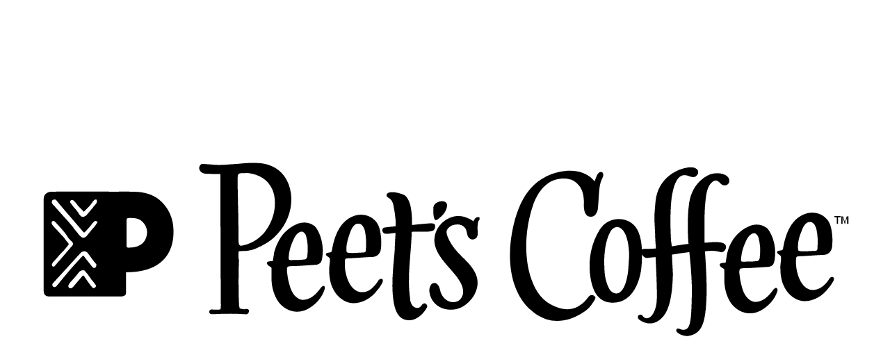

--- FILE ---
content_type: text/html
request_url: https://order.peets.com/location/homestead/menu
body_size: 1830
content:
<!DOCTYPE html><html lang="en"><head>
    <title>Peet's Coffee</title>
    <base href="/">
    <meta charset="UTF-8">
    <!--    <meta name="viewport" content="width=device-width, initial-scale=1">-->
    <meta http-equiv="Cache-Control" content="no-cache, no-store, must-revalidate">
    <meta http-equiv="Pragma" content="no-cache">
    <meta http-equiv="Expires" content="0">
    <link rel="stylesheet" type="text/css" href="https://cloud.typography.com/6435816/7815392/css/fonts.css">
    <link rel="shortcut icon" href="/favicon.ico">
    <meta name="viewport" content="viewport-fit=cover, width=device-width, initial-scale=1.0, minimum-scale=1.0, maximum-scale=1.0, user-scalable=no">
    <meta name="format-detection" content="telephone=no">
    <meta name="msapplication-tap-highlight" content="no">
    <meta name="apple-mobile-web-app-capable" content="yes">
    <meta name="apple-mobile-web-app-status-bar-style" content="black">
  <style>@charset "UTF-8";@charset "UTF-8";html{--ion-font-family:var(--ion-default-font)}body{background:var(--ion-background-color)}@supports (padding-top: 20px){html{--ion-safe-area-top:var(--ion-statusbar-padding)}}@supports (padding-top: constant(safe-area-inset-top)){html{--ion-safe-area-top:constant(safe-area-inset-top);--ion-safe-area-bottom:constant(safe-area-inset-bottom);--ion-safe-area-left:constant(safe-area-inset-left);--ion-safe-area-right:constant(safe-area-inset-right)}}@supports (padding-top: env(safe-area-inset-top)){html{--ion-safe-area-top:env(safe-area-inset-top);--ion-safe-area-bottom:env(safe-area-inset-bottom);--ion-safe-area-left:env(safe-area-inset-left);--ion-safe-area-right:env(safe-area-inset-right)}}*{box-sizing:border-box;-webkit-tap-highlight-color:rgba(0,0,0,0);-webkit-tap-highlight-color:transparent;-webkit-touch-callout:none}html{width:100%;height:100%;-webkit-text-size-adjust:100%;text-size-adjust:100%}html:not(.hydrated) body{display:none}body{-moz-osx-font-smoothing:grayscale;-webkit-font-smoothing:antialiased;margin:0;padding:0;position:fixed;width:100%;max-width:100%;height:100%;max-height:100%;text-rendering:optimizeLegibility;overflow:hidden;touch-action:manipulation;-webkit-user-drag:none;-ms-content-zooming:none;word-wrap:break-word;overscroll-behavior-y:none;-webkit-text-size-adjust:none;text-size-adjust:none}html{font-family:var(--ion-font-family)}@font-face{font-family:Proxima Nova;src:url(/assets/fonts/proximanova-bold-webfont.woff) format("woff"),url(/assets/fonts/proximanova-bold-webfont.woff2) format("woff2");font-weight:700;font-display:swap}@font-face{font-family:Proxima Nova;src:url(/assets/fonts/proximanova-bold-webfont.woff) format("woff"),url(/assets/fonts/proximanova-bold-webfont.woff2) format("woff2");font-weight:700;font-style:italic;font-display:swap}@font-face{font-family:Proxima Nova;src:url(/assets/fonts/proximanova-medium-webfont.woff) format("woff"),url(/assets/fonts/proximanova-medium-webfont.woff2) format("woff2");font-weight:500;font-display:swap}@font-face{font-family:Proxima Nova;src:url(/assets/fonts/proximanova-regular-webfont.woff) format("woff"),url(/assets/fonts/proximanova-regular-webfont.woff2) format("woff2");font-weight:400;font-display:swap}@font-face{font-family:Proxima Nova;src:url(/assets/fonts/proximanova-regularit-webfont.woff) format("woff"),url(/assets/fonts/proximanova-regularit-webfont.woff2) format("woff2");font-weight:400;font-style:italic;font-display:swap}@font-face{font-family:Proxima Nova;src:url(/assets/fonts/proximanova-light-webfont.woff) format("woff"),url(/assets/fonts/proximanova-light-webfont.woff2) format("woff2");font-weight:300;font-display:swap}:root{--blue:#007bff;--indigo:#6610f2;--purple:#6f42c1;--pink:#e83e8c;--red:#dc3545;--orange:#fd7e14;--yellow:#ffc107;--green:#28a745;--teal:#20c997;--cyan:#17a2b8;--gray:#6c757d;--gray-dark:#343a40;--primary:#937031;--secondary:#222222;--success:#28a745;--info:#17a2b8;--warning:#ffc107;--danger:#dc3545;--light:#EEEEEE;--dark:#222222;--tertiary:#E8E0CA;--dark_gray:#5E5E5E;--medium_gray:#B7B7B7;--light_gray:#B2B2B2;--off_white:#EEEEEE;--black:#000000;--white:#ffffff;--cta_hover:#7a6245;--cta_focus:#C19B69;--error:#C84234;--breakpoint-xs:0;--breakpoint-sm:576px;--breakpoint-md:768px;--breakpoint-lg:992px;--breakpoint-xl:1200px;--font-family-sans-serif:"Proxima Nova", sans-serif;--font-family-monospace:SFMono-Regular, Menlo, Monaco, Consolas, "Liberation Mono", "Courier New", monospace}*,*:before,*:after{box-sizing:border-box}html{font-family:sans-serif;line-height:1.15;-webkit-text-size-adjust:100%;-webkit-tap-highlight-color:rgba(0,0,0,0)}body{margin:0;font-family:Proxima Nova,sans-serif;font-size:1rem;font-weight:400;line-height:1.375;color:#5e5e5e;text-align:left;background-color:#fff}[tabindex="-1"]:focus:not(:focus-visible){outline:0!important}@media print{*,*:before,*:after{text-shadow:none!important;box-shadow:none!important}@page{size:a3}body{min-width:992px!important}}@media (max-width: 767.98px){html{font-size:.75rem}}div{font-family:Proxima Nova,sans-serif}.app-content{flex:1 1 auto}:root{--ion-color-primary:map-get( $theme-colors , primary );--ion-color-secondary:map-get( $theme-colors , secondary );--ion-color-tertiary:map-get( $theme-colors , tertiary );--ion-color-success:map-get( $theme-colors , tertiary );--ion-color-warning:map-get( $theme-colors , secondary );--ion-color-danger:map-get( $theme-colors , primary );--ion-color-dark:map-get( $theme-colors , dark );--ion-color-medium:map-get( $theme-colors , light_gray );--ion-color-light:map-get( $theme-colors , light )}@keyframes fade-in{0%{opacity:0}to{opacity:1}}#splash{height:100vh;width:100vw;display:flex;align-items:center;justify-content:center;background-size:auto;background-position:center;background-repeat:no-repeat;background-image:url(logo.77309107b3b92032.svg);position:relative;animation:.7s ease-in 0s 1 fade-in}</style><link rel="stylesheet" href="styles.85a4ac41281ec9b3.css" media="print" onload="this.media='all'"><noscript><link rel="stylesheet" href="styles.85a4ac41281ec9b3.css"></noscript></head>

  <body>
    <div tabindex="-1" id="splash"></div>
    <app-component role="main" id="main-content" class="app-content" tabindex="0"></app-component>

    <script src="https://js.adsrvr.org/up_loader.1.1.0.js" type="text/javascript"></script>
    &nbsp;&nbsp;&nbsp;&nbsp;&nbsp;&nbsp;&nbsp;&nbsp;
    <script type="text/javascript">
      var dynParam = {
        td1: "591c90aa4a4f9f000c17a55e"
      };
      ttd_dom_ready(function () {
        if (typeof TTDUniversalPixelApi === "function") {
          var universalPixelApi = new TTDUniversalPixelApi();
          universalPixelApi.init("j8fyo6g", ["mlchdwm"], "https://insight.adsrvr.org/track/up", dynParam);
        }
      });
    </script>
    <script src="//action.dstillery.com/orbserv/nsjs?adv=cl162636936672263&amp;ns=6215&amp;nc=Peets_Site_Visitor&amp;ncv=37" type="text/javascript"></script>
    <noscript><img width="1" height="1" src="//action.dstillery.com/orbserv/nspix?adv=cl162636936672263&ns=6215&nc=Peets_Site_Visitor&ncv=37" /></noscript>
  <script src="runtime.6d40830feefe190f.js" type="module"></script><script src="polyfills.b319be522b1bc9d4.js" type="module"></script><script src="scripts.403429629b35f32a.js" defer></script><script src="main.9baca1e63aabbbdb.js" type="module"></script>

</body></html>

--- FILE ---
content_type: text/css
request_url: https://order.peets.com/styles.85a4ac41281ec9b3.css
body_size: 45236
content:
.si-float-wrapper{position:absolute;width:100%}.si-float-wrapper,.si-float-wrapper *{box-sizing:border-box}[class*=si-wrapper]{display:flex;position:absolute;align-items:center;font-size:14px;cursor:default}.si-wrapper-top{flex-direction:column;margin-top:-40px;margin-left:0;transform:translate(-50%,-100%)}.si-wrapper-bottom{flex-direction:column-reverse;margin-top:0;margin-left:0;transform:translate(-50%)}.si-wrapper-left{margin-top:-20px;margin-left:-11px;transform:translate(-100%,-50%)}.si-wrapper-right{flex-direction:row-reverse;margin-top:-20px;margin-left:11px;transform:translateY(-50%)}[class*=si-shadow-wrapper]{display:flex;position:absolute;inset:0;opacity:.29804;z-index:1}.si-shadow-wrapper-top,.si-shadow-wrapper-bottom{flex-direction:column}.si-shadow-pointer-bottom,.si-shadow-pointer-right{order:-1}.si-shadow-frame{box-shadow:0 1px 3px #000}[class*=si-shadow-pointer]{position:relative;width:15px;height:15px;margin:auto}[class*=si-shadow-inner-pointer]{position:absolute;width:141%;height:141%;box-shadow:-.70711px .70711px 3px #000}.si-shadow-inner-pointer-top{left:50%;transform:translate(-50%,-50%) rotate(-45deg)}.si-shadow-inner-pointer-bottom{bottom:0;left:50%;transform:translate(-50%,50%) rotate(-45deg)}.si-shadow-inner-pointer-left{top:50%;transform:translate(-50%,-50%) rotate(-45deg)}.si-shadow-inner-pointer-right{top:50%;right:0;transform:translate(50%,-50%) rotate(-45deg)}.si-frame{position:relative;flex:1 1 auto;border-radius:3px;overflow:hidden;z-index:2}.si-content-wrapper{width:100%;max-width:100%;max-height:100%;padding:30px;background-color:#fff}.si-has-border .si-content-wrapper{border:1px solid #bbb}.si-content{overflow:auto}.si-close-button{position:absolute;top:0;right:0;border:0;outline:none;background-color:transparent;color:inherit;font-family:Arial,Baskerville,monospace;font-size:24px;cursor:pointer;opacity:.5;appearance:none}.si-close-button:hover,.si-close-button:focus{opacity:.7}[class*=si-pointer-border]{position:absolute;border:15px solid transparent;z-index:3}[class*=si-pointer-bg]{position:relative;border:15px solid transparent;z-index:4}.si-has-border [class*=si-pointer-bg]{border-width:15px}.si-pointer-border-top,.si-pointer-border-bottom{left:50%;transform:translate(-50%)}.si-pointer-border-left,.si-pointer-border-right{top:50%;transform:translateY(-50%)}.si-pointer-top{border-bottom:0}.si-pointer-border-top{bottom:0;border-top-color:#bbb}.si-pointer-bg-top{border-top-color:#fff}.si-has-border .si-pointer-bg-top{top:-1px;margin-bottom:0}.si-pointer-bottom{border-top:0}.si-pointer-border-bottom{top:0;border-bottom-color:#bbb}.si-pointer-bg-bottom{border-bottom-color:#fff}.si-has-border .si-pointer-bg-bottom{bottom:-1px;margin-top:0}.si-pointer-left{border-right:0}.si-pointer-border-left{right:0;border-left-color:#bbb}.si-pointer-bg-left{border-left-color:#fff}.si-has-border .si-pointer-bg-left{left:-1px;margin-right:0}.si-pointer-right{border-left:0}.si-pointer-border-right{left:0;border-right-color:#bbb}.si-pointer-bg-right{border-right-color:#fff}.si-has-border .si-pointer-bg-right{right:-1px;margin-left:0}.ng-busy{z-index:1002}.ng-busy,.ng-busy>*,.ng-busy>ng-component>*{position:absolute;inset:0}.ng-busy-backdrop{position:absolute;inset:0;z-index:1001;background:#fff;opacity:.7}.ng-busy-default-wrapper{text-align:center}.ng-busy-default-sign{position:relative;display:inline-block;z-index:1003;padding:12px 14px;border:1px solid #d8d8d8;border-top:0;border-radius:0 0 4px 4px;box-shadow:0 1px 2px #0000000d;background:#f8f8f8;color:#333}.ng-busy-default-text{display:inline-block;margin-left:6px;max-width:400px;font-size:14px;text-align:left}.ng-busy-default-spinner{position:relative;display:inline-block;width:25px;height:25px;vertical-align:middle}.ng-busy-default-spinner div{position:absolute;left:44.5%;top:37%;width:10%;height:26%;background:#666;border-radius:50px;box-shadow:0 0 3px #0003;opacity:0;animation:busy-spinner-anim 1s linear infinite}.ng-busy-default-spinner .bar1{transform:rotate(0) translateY(-142%);animation-delay:-1s}.ng-busy-default-spinner .bar2{transform:rotate(30deg) translateY(-142%);animation-delay:-.91666667s}.ng-busy-default-spinner .bar3{transform:rotate(60deg) translateY(-142%);animation-delay:-.83333333s}.ng-busy-default-spinner .bar4{transform:rotate(90deg) translateY(-142%);animation-delay:-.75s}.ng-busy-default-spinner .bar5{transform:rotate(120deg) translateY(-142%);animation-delay:-.66666667s}.ng-busy-default-spinner .bar6{transform:rotate(150deg) translateY(-142%);animation-delay:-.58333333s}.ng-busy-default-spinner .bar7{transform:rotate(180deg) translateY(-142%);animation-delay:-.5s}.ng-busy-default-spinner .bar8{transform:rotate(210deg) translateY(-142%);animation-delay:-.41666667s}.ng-busy-default-spinner .bar9{transform:rotate(240deg) translateY(-142%);animation-delay:-.33333333s}.ng-busy-default-spinner .bar10{transform:rotate(270deg) translateY(-142%);animation-delay:-.25s}.ng-busy-default-spinner .bar11{transform:rotate(300deg) translateY(-142%);animation-delay:-.16666667s}.ng-busy-default-spinner .bar12{transform:rotate(330deg) translateY(-142%);animation-delay:-.08333333s}@keyframes busy-spinner-anim{0%{opacity:1}to{opacity:.25}}.slick-slider{position:relative;display:block;box-sizing:border-box;-webkit-touch-callout:none;-webkit-user-select:none;user-select:none;touch-action:pan-y;-webkit-tap-highlight-color:transparent}.slick-list{position:relative;overflow:hidden;display:block;margin:0;padding:0}.slick-list:focus{outline:none}.slick-list.dragging{cursor:pointer;cursor:hand}.slick-slider .slick-track,.slick-slider .slick-list{transform:translate(0)}.slick-track{position:relative;left:0;top:0;display:block;margin-left:auto;margin-right:auto}.slick-track:before,.slick-track:after{content:"";display:table}.slick-track:after{clear:both}.slick-loading .slick-track{visibility:hidden}.slick-slide{float:left;height:100%;min-height:1px;display:none}[dir=rtl] .slick-slide{float:right}.slick-slide img{display:block}.slick-slide.slick-loading img{display:none}.slick-slide.dragging img{pointer-events:none}.slick-initialized .slick-slide{display:block}.slick-loading .slick-slide{visibility:hidden}.slick-vertical .slick-slide{display:block;height:auto;border:1px solid transparent}.slick-arrow.slick-hidden{display:none}@charset "UTF-8";.slick-loading .slick-list{background:#fff url(ajax-loader.0b80f665935ef7de.gif) center center no-repeat}@font-face{font-family:slick;src:url(slick.25572f22d77029da.eot);src:url(slick.25572f22d77029da.eot?#iefix) format("embedded-opentype"),url(slick.653a4cbba6e1a2b3.woff) format("woff"),url(slick.6aa1ee46202fac6e.ttf) format("truetype"),url(slick.f895cfdf693e6229.svg#slick) format("svg");font-weight:400;font-style:normal}.slick-prev,.slick-next{position:absolute;display:block;height:20px;width:20px;line-height:0px;font-size:0px;cursor:pointer;background:transparent;color:transparent;top:50%;transform:translateY(-50%);padding:0;border:none;outline:none}.slick-prev:hover,.slick-prev:focus,.slick-next:hover,.slick-next:focus{outline:none;background:transparent;color:transparent}.slick-prev:hover:before,.slick-prev:focus:before,.slick-next:hover:before,.slick-next:focus:before{opacity:1}.slick-prev.slick-disabled:before,.slick-next.slick-disabled:before{opacity:.25}.slick-prev:before,.slick-next:before{font-family:slick;font-size:20px;line-height:1;color:#fff;opacity:.75;-webkit-font-smoothing:antialiased;-moz-osx-font-smoothing:grayscale}.slick-prev{left:-25px}[dir=rtl] .slick-prev{left:auto;right:-25px}.slick-prev:before{content:"\2190"}[dir=rtl] .slick-prev:before{content:"\2192"}.slick-next{right:-25px}[dir=rtl] .slick-next{left:-25px;right:auto}.slick-next:before{content:"\2192"}[dir=rtl] .slick-next:before{content:"\2190"}.slick-dotted.slick-slider{margin-bottom:30px}.slick-dots{position:absolute;bottom:-25px;list-style:none;display:block;text-align:center;padding:0;margin:0;width:100%}.slick-dots li{position:relative;display:inline-block;height:20px;width:20px;margin:0 5px;padding:0;cursor:pointer}.slick-dots li button{border:0;background:transparent;display:block;height:20px;width:20px;outline:none;line-height:0px;font-size:0px;color:transparent;padding:5px;cursor:pointer}.slick-dots li button:hover,.slick-dots li button:focus{outline:none}.slick-dots li button:hover:before,.slick-dots li button:focus:before{opacity:1}.slick-dots li button:before{position:absolute;top:0;left:0;content:"\2022";width:20px;height:20px;font-family:slick;font-size:6px;line-height:20px;text-align:center;color:#000;opacity:.25;-webkit-font-smoothing:antialiased;-moz-osx-font-smoothing:grayscale}.slick-dots li.slick-active button:before{color:#000;opacity:.75}@charset "UTF-8";html.ios{--ion-default-font: -apple-system, BlinkMacSystemFont, "Helvetica Neue", "Roboto", sans-serif}html.md{--ion-default-font: "Roboto", "Helvetica Neue", sans-serif}html{--ion-font-family: var(--ion-default-font)}body{background:var(--ion-background-color)}body.backdrop-no-scroll{overflow:hidden}.ion-color-primary{--ion-color-base: var(--ion-color-primary, #3880ff) !important;--ion-color-base-rgb: var(--ion-color-primary-rgb, 56, 128, 255) !important;--ion-color-contrast: var(--ion-color-primary-contrast, #fff) !important;--ion-color-contrast-rgb: var(--ion-color-primary-contrast-rgb, 255, 255, 255) !important;--ion-color-shade: var(--ion-color-primary-shade, #3171e0) !important;--ion-color-tint: var(--ion-color-primary-tint, #4c8dff) !important}.ion-color-secondary{--ion-color-base: var(--ion-color-secondary, #0cd1e8) !important;--ion-color-base-rgb: var(--ion-color-secondary-rgb, 12, 209, 232) !important;--ion-color-contrast: var(--ion-color-secondary-contrast, #fff) !important;--ion-color-contrast-rgb: var(--ion-color-secondary-contrast-rgb, 255, 255, 255) !important;--ion-color-shade: var(--ion-color-secondary-shade, #0bb8cc) !important;--ion-color-tint: var(--ion-color-secondary-tint, #24d6ea) !important}.ion-color-tertiary{--ion-color-base: var(--ion-color-tertiary, #7044ff) !important;--ion-color-base-rgb: var(--ion-color-tertiary-rgb, 112, 68, 255) !important;--ion-color-contrast: var(--ion-color-tertiary-contrast, #fff) !important;--ion-color-contrast-rgb: var(--ion-color-tertiary-contrast-rgb, 255, 255, 255) !important;--ion-color-shade: var(--ion-color-tertiary-shade, #633ce0) !important;--ion-color-tint: var(--ion-color-tertiary-tint, #7e57ff) !important}.ion-color-success{--ion-color-base: var(--ion-color-success, #10dc60) !important;--ion-color-base-rgb: var(--ion-color-success-rgb, 16, 220, 96) !important;--ion-color-contrast: var(--ion-color-success-contrast, #fff) !important;--ion-color-contrast-rgb: var(--ion-color-success-contrast-rgb, 255, 255, 255) !important;--ion-color-shade: var(--ion-color-success-shade, #0ec254) !important;--ion-color-tint: var(--ion-color-success-tint, #28e070) !important}.ion-color-warning{--ion-color-base: var(--ion-color-warning, #ffce00) !important;--ion-color-base-rgb: var(--ion-color-warning-rgb, 255, 206, 0) !important;--ion-color-contrast: var(--ion-color-warning-contrast, #fff) !important;--ion-color-contrast-rgb: var(--ion-color-warning-contrast-rgb, 255, 255, 255) !important;--ion-color-shade: var(--ion-color-warning-shade, #e0b500) !important;--ion-color-tint: var(--ion-color-warning-tint, #ffd31a) !important}.ion-color-danger{--ion-color-base: var(--ion-color-danger, #f04141) !important;--ion-color-base-rgb: var(--ion-color-danger-rgb, 240, 65, 65) !important;--ion-color-contrast: var(--ion-color-danger-contrast, #fff) !important;--ion-color-contrast-rgb: var(--ion-color-danger-contrast-rgb, 255, 255, 255) !important;--ion-color-shade: var(--ion-color-danger-shade, #d33939) !important;--ion-color-tint: var(--ion-color-danger-tint, #f25454) !important}.ion-color-light{--ion-color-base: var(--ion-color-light, #f4f5f8) !important;--ion-color-base-rgb: var(--ion-color-light-rgb, 244, 245, 248) !important;--ion-color-contrast: var(--ion-color-light-contrast, #000) !important;--ion-color-contrast-rgb: var(--ion-color-light-contrast-rgb, 0, 0, 0) !important;--ion-color-shade: var(--ion-color-light-shade, #d7d8da) !important;--ion-color-tint: var(--ion-color-light-tint, #f5f6f9) !important}.ion-color-medium{--ion-color-base: var(--ion-color-medium, #989aa2) !important;--ion-color-base-rgb: var(--ion-color-medium-rgb, 152, 154, 162) !important;--ion-color-contrast: var(--ion-color-medium-contrast, #fff) !important;--ion-color-contrast-rgb: var(--ion-color-medium-contrast-rgb, 255, 255, 255) !important;--ion-color-shade: var(--ion-color-medium-shade, #86888f) !important;--ion-color-tint: var(--ion-color-medium-tint, #a2a4ab) !important}.ion-color-dark{--ion-color-base: var(--ion-color-dark, #222428) !important;--ion-color-base-rgb: var(--ion-color-dark-rgb, 34, 36, 40) !important;--ion-color-contrast: var(--ion-color-dark-contrast, #fff) !important;--ion-color-contrast-rgb: var(--ion-color-dark-contrast-rgb, 255, 255, 255) !important;--ion-color-shade: var(--ion-color-dark-shade, #1e2023) !important;--ion-color-tint: var(--ion-color-dark-tint, #383a3e) !important}.ion-page{inset:0;display:flex;position:absolute;flex-direction:column;justify-content:space-between;contain:layout size style;overflow:hidden;z-index:0}ion-route,ion-route-redirect,ion-router,ion-select-option,ion-nav-controller,ion-menu-controller,ion-action-sheet-controller,ion-alert-controller,ion-loading-controller,ion-modal-controller,ion-picker-controller,ion-popover-controller,ion-toast-controller,.ion-page-hidden,[hidden]{display:none!important}.ion-page-invisible{opacity:0}html.plt-ios.plt-hybrid,html.plt-ios.plt-pwa{--ion-statusbar-padding: 20px}@supports (padding-top: 20px){html{--ion-safe-area-top: var(--ion-statusbar-padding)}}@supports (padding-top: constant(safe-area-inset-top)){html{--ion-safe-area-top: constant(safe-area-inset-top);--ion-safe-area-bottom: constant(safe-area-inset-bottom);--ion-safe-area-left: constant(safe-area-inset-left);--ion-safe-area-right: constant(safe-area-inset-right)}}@supports (padding-top: env(safe-area-inset-top)){html{--ion-safe-area-top: env(safe-area-inset-top);--ion-safe-area-bottom: env(safe-area-inset-bottom);--ion-safe-area-left: env(safe-area-inset-left);--ion-safe-area-right: env(safe-area-inset-right)}}.menu-content{transform:translate(0)}.menu-content-open{cursor:pointer;touch-action:manipulation;pointer-events:none}.ios .menu-content-reveal{box-shadow:-8px 0 42px #00000014}[dir=rtl].ios .menu-content-reveal{box-shadow:8px 0 42px #00000014}.md .menu-content-reveal,.md .menu-content-push{box-shadow:0 2px 22px #00000017,4px 0 16px #0000002e}audio,canvas,progress,video{vertical-align:baseline}audio:not([controls]){display:none;height:0}b,strong{font-weight:700}img{max-width:100%;border:0}svg:not(:root){overflow:hidden}figure{margin:1em 40px}hr{height:1px;border-width:0;box-sizing:content-box}pre{overflow:auto}code,kbd,pre,samp{font-family:monospace,monospace;font-size:1em}label,input,select,textarea{font-family:inherit;line-height:normal}textarea{overflow:auto;height:auto;font:inherit;color:inherit}textarea::placeholder{padding-left:2px}form,input,optgroup,select{margin:0;font:inherit;color:inherit}html input[type=button],input[type=reset],input[type=submit]{cursor:pointer;-webkit-appearance:button}a,a div,a span,a ion-icon,a ion-label,button,button div,button span,button ion-icon,button ion-label,.ion-tappable,[tappable],[tappable] div,[tappable] span,[tappable] ion-icon,[tappable] ion-label,input,textarea{touch-action:manipulation}a ion-label,button ion-label{pointer-events:none}button{border:0;border-radius:0;font-family:inherit;font-style:inherit;font-variant:inherit;line-height:1;text-transform:none;cursor:pointer;-webkit-appearance:button}[tappable]{cursor:pointer}a[disabled],button[disabled],html input[disabled]{cursor:default}button::-moz-focus-inner,input::-moz-focus-inner{padding:0;border:0}input[type=checkbox],input[type=radio]{padding:0;box-sizing:border-box}input[type=number]::-webkit-inner-spin-button,input[type=number]::-webkit-outer-spin-button{height:auto}input[type=search]::-webkit-search-cancel-button,input[type=search]::-webkit-search-decoration{-webkit-appearance:none}table{border-collapse:collapse;border-spacing:0}td,th{padding:0}*{box-sizing:border-box;-webkit-tap-highlight-color:rgba(0,0,0,0);-webkit-tap-highlight-color:transparent;-webkit-touch-callout:none}html{width:100%;height:100%;-webkit-text-size-adjust:100%;text-size-adjust:100%}html:not(.hydrated) body{display:none}html.plt-pwa{height:100vh}body{-moz-osx-font-smoothing:grayscale;-webkit-font-smoothing:antialiased;margin:0;padding:0;position:fixed;width:100%;max-width:100%;height:100%;max-height:100%;text-rendering:optimizeLegibility;overflow:hidden;touch-action:manipulation;-webkit-user-drag:none;-ms-content-zooming:none;word-wrap:break-word;overscroll-behavior-y:none;-webkit-text-size-adjust:none;text-size-adjust:none}html{font-family:var(--ion-font-family)}a{background-color:transparent;color:var(--ion-color-primary, #3880ff)}h1,h2,h3,h4,h5,h6{margin-top:16px;margin-bottom:10px;font-weight:500;line-height:1.2}h1{margin-top:20px;font-size:26px}h2{margin-top:18px;font-size:24px}h3{font-size:22px}h4{font-size:20px}h5{font-size:18px}h6{font-size:16px}small{font-size:75%}sub,sup{position:relative;font-size:75%;line-height:0;vertical-align:baseline}sup{top:-.5em}sub{bottom:-.25em}.ion-hide,.ion-hide-up{display:none!important}@media (max-width: 575px){.ion-hide-down{display:none!important}}@media (min-width: 576px){.ion-hide-sm-up{display:none!important}}@media (max-width: 767px){.ion-hide-sm-down{display:none!important}}@media (min-width: 768px){.ion-hide-md-up{display:none!important}}@media (max-width: 991px){.ion-hide-md-down{display:none!important}}@media (min-width: 992px){.ion-hide-lg-up{display:none!important}}@media (max-width: 1199px){.ion-hide-lg-down{display:none!important}}@media (min-width: 1200px){.ion-hide-xl-up{display:none!important}}.ion-hide-xl-down{display:none!important}.ion-no-padding,[no-padding]{--padding-start: 0;--padding-end: 0;--padding-top: 0;--padding-bottom: 0;padding:0}.ion-padding,[padding]{--padding-start: var(--ion-padding, 16px);--padding-end: var(--ion-padding, 16px);--padding-top: var(--ion-padding, 16px);--padding-bottom: var(--ion-padding, 16px);padding-left:var(--ion-padding, 16px);padding-right:var(--ion-padding, 16px);padding-top:var(--ion-padding, 16px);padding-bottom:var(--ion-padding, 16px)}@supports (margin-inline-start: 0) or (-webkit-margin-start: 0){.ion-padding,[padding]{padding-left:unset;padding-right:unset;padding-inline-start:var(--ion-padding, 16px);padding-inline-end:var(--ion-padding, 16px)}}.ion-padding-top,[padding-top]{--padding-top: var(--ion-padding, 16px);padding-top:var(--ion-padding, 16px)}.ion-padding-start,[padding-start]{--padding-start: var(--ion-padding, 16px);padding-left:var(--ion-padding, 16px)}@supports (margin-inline-start: 0) or (-webkit-margin-start: 0){.ion-padding-start,[padding-start]{padding-left:unset;padding-inline-start:var(--ion-padding, 16px)}}.ion-padding-end,[padding-end]{--padding-end: var(--ion-padding, 16px);padding-right:var(--ion-padding, 16px)}@supports (margin-inline-start: 0) or (-webkit-margin-start: 0){.ion-padding-end,[padding-end]{padding-right:unset;padding-inline-end:var(--ion-padding, 16px)}}.ion-padding-bottom,[padding-bottom]{--padding-bottom: var(--ion-padding, 16px);padding-bottom:var(--ion-padding, 16px)}.ion-padding-vertical,[padding-vertical]{--padding-top: var(--ion-padding, 16px);--padding-bottom: var(--ion-padding, 16px);padding-top:var(--ion-padding, 16px);padding-bottom:var(--ion-padding, 16px)}.ion-padding-horizontal,[padding-horizontal]{--padding-start: var(--ion-padding, 16px);--padding-end: var(--ion-padding, 16px);padding-left:var(--ion-padding, 16px);padding-right:var(--ion-padding, 16px)}@supports (margin-inline-start: 0) or (-webkit-margin-start: 0){.ion-padding-horizontal,[padding-horizontal]{padding-left:unset;padding-right:unset;padding-inline-start:var(--ion-padding, 16px);padding-inline-end:var(--ion-padding, 16px)}}.ion-no-margin,[no-margin]{--margin-start: 0;--margin-end: 0;--margin-top: 0;--margin-bottom: 0;margin:0}.ion-margin,[margin]{--margin-start: var(--ion-margin, 16px);--margin-end: var(--ion-margin, 16px);--margin-top: var(--ion-margin, 16px);--margin-bottom: var(--ion-margin, 16px);margin-left:var(--ion-margin, 16px);margin-right:var(--ion-margin, 16px);margin-top:var(--ion-margin, 16px);margin-bottom:var(--ion-margin, 16px)}@supports (margin-inline-start: 0) or (-webkit-margin-start: 0){.ion-margin,[margin]{margin-left:unset;margin-right:unset;margin-inline-start:var(--ion-margin, 16px);margin-inline-end:var(--ion-margin, 16px)}}.ion-margin-top,[margin-top]{--margin-top: var(--ion-margin, 16px);margin-top:var(--ion-margin, 16px)}.ion-margin-start,[margin-start]{--margin-start: var(--ion-margin, 16px);margin-left:var(--ion-margin, 16px)}@supports (margin-inline-start: 0) or (-webkit-margin-start: 0){.ion-margin-start,[margin-start]{margin-left:unset;margin-inline-start:var(--ion-margin, 16px)}}.ion-margin-end,[margin-end]{--margin-end: var(--ion-margin, 16px);margin-right:var(--ion-margin, 16px)}@supports (margin-inline-start: 0) or (-webkit-margin-start: 0){.ion-margin-end,[margin-end]{margin-right:unset;margin-inline-end:var(--ion-margin, 16px)}}.ion-margin-bottom,[margin-bottom]{--margin-bottom: var(--ion-margin, 16px);margin-bottom:var(--ion-margin, 16px)}.ion-margin-vertical,[margin-vertical]{--margin-top: var(--ion-margin, 16px);--margin-bottom: var(--ion-margin, 16px);margin-top:var(--ion-margin, 16px);margin-bottom:var(--ion-margin, 16px)}.ion-margin-horizontal,[margin-horizontal]{--margin-start: var(--ion-margin, 16px);--margin-end: var(--ion-margin, 16px);margin-left:var(--ion-margin, 16px);margin-right:var(--ion-margin, 16px)}@supports (margin-inline-start: 0) or (-webkit-margin-start: 0){.ion-margin-horizontal,[margin-horizontal]{margin-left:unset;margin-right:unset;margin-inline-start:var(--ion-margin, 16px);margin-inline-end:var(--ion-margin, 16px)}}.ion-float-left,[float-left]{float:left!important}.ion-float-right,[float-right]{float:right!important}.ion-float-start,[float-start]{float:left!important}[dir=rtl] .ion-float-start,:host-context([dir=rtl]) .ion-float-start,[dir=rtl] [float-start],:host-context([dir=rtl]) [float-start]{float:right!important}.ion-float-end,[float-end]{float:right!important}[dir=rtl] .ion-float-end,:host-context([dir=rtl]) .ion-float-end,[dir=rtl] [float-end],:host-context([dir=rtl]) [float-end]{float:left!important}@media (min-width: 576px){.ion-float-sm-left,[float-sm-left]{float:left!important}.ion-float-sm-right,[float-sm-right]{float:right!important}.ion-float-sm-start,[float-sm-start]{float:left!important}[dir=rtl] .ion-float-sm-start,:host-context([dir=rtl]) .ion-float-sm-start,[dir=rtl] [float-sm-start],:host-context([dir=rtl]) [float-sm-start]{float:right!important}.ion-float-sm-end,[float-sm-end]{float:right!important}[dir=rtl] .ion-float-sm-end,:host-context([dir=rtl]) .ion-float-sm-end,[dir=rtl] [float-sm-end],:host-context([dir=rtl]) [float-sm-end]{float:left!important}}@media (min-width: 768px){.ion-float-md-left,[float-md-left]{float:left!important}.ion-float-md-right,[float-md-right]{float:right!important}.ion-float-md-start,[float-md-start]{float:left!important}[dir=rtl] .ion-float-md-start,:host-context([dir=rtl]) .ion-float-md-start,[dir=rtl] [float-md-start],:host-context([dir=rtl]) [float-md-start]{float:right!important}.ion-float-md-end,[float-md-end]{float:right!important}[dir=rtl] .ion-float-md-end,:host-context([dir=rtl]) .ion-float-md-end,[dir=rtl] [float-md-end],:host-context([dir=rtl]) [float-md-end]{float:left!important}}@media (min-width: 992px){.ion-float-lg-left,[float-lg-left]{float:left!important}.ion-float-lg-right,[float-lg-right]{float:right!important}.ion-float-lg-start,[float-lg-start]{float:left!important}[dir=rtl] .ion-float-lg-start,:host-context([dir=rtl]) .ion-float-lg-start,[dir=rtl] [float-lg-start],:host-context([dir=rtl]) [float-lg-start]{float:right!important}.ion-float-lg-end,[float-lg-end]{float:right!important}[dir=rtl] .ion-float-lg-end,:host-context([dir=rtl]) .ion-float-lg-end,[dir=rtl] [float-lg-end],:host-context([dir=rtl]) [float-lg-end]{float:left!important}}@media (min-width: 1200px){.ion-float-xl-left,[float-xl-left]{float:left!important}.ion-float-xl-right,[float-xl-right]{float:right!important}.ion-float-xl-start,[float-xl-start]{float:left!important}[dir=rtl] .ion-float-xl-start,:host-context([dir=rtl]) .ion-float-xl-start,[dir=rtl] [float-xl-start],:host-context([dir=rtl]) [float-xl-start]{float:right!important}.ion-float-xl-end,[float-xl-end]{float:right!important}[dir=rtl] .ion-float-xl-end,:host-context([dir=rtl]) .ion-float-xl-end,[dir=rtl] [float-xl-end],:host-context([dir=rtl]) [float-xl-end]{float:left!important}}.ion-text-center,[text-center]{text-align:center!important}.ion-text-justify,[text-justify]{text-align:justify!important}.ion-text-start,[text-start]{text-align:start!important}.ion-text-end,[text-end]{text-align:end!important}.ion-text-left,[text-left]{text-align:left!important}.ion-text-right,[text-right]{text-align:right!important}.ion-text-nowrap,[text-nowrap]{white-space:nowrap!important}.ion-text-wrap,[text-wrap]{white-space:normal!important}@media (min-width: 576px){.ion-text-sm-center,[text-sm-center]{text-align:center!important}.ion-text-sm-justify,[text-sm-justify]{text-align:justify!important}.ion-text-sm-start,[text-sm-start]{text-align:start!important}.ion-text-sm-end,[text-sm-end]{text-align:end!important}.ion-text-sm-left,[text-sm-left]{text-align:left!important}.ion-text-sm-right,[text-sm-right]{text-align:right!important}.ion-text-sm-nowrap,[text-sm-nowrap]{white-space:nowrap!important}.ion-text-sm-wrap,[text-sm-wrap]{white-space:normal!important}}@media (min-width: 768px){.ion-text-md-center,[text-md-center]{text-align:center!important}.ion-text-md-justify,[text-md-justify]{text-align:justify!important}.ion-text-md-start,[text-md-start]{text-align:start!important}.ion-text-md-end,[text-md-end]{text-align:end!important}.ion-text-md-left,[text-md-left]{text-align:left!important}.ion-text-md-right,[text-md-right]{text-align:right!important}.ion-text-md-nowrap,[text-md-nowrap]{white-space:nowrap!important}.ion-text-md-wrap,[text-md-wrap]{white-space:normal!important}}@media (min-width: 992px){.ion-text-lg-center,[text-lg-center]{text-align:center!important}.ion-text-lg-justify,[text-lg-justify]{text-align:justify!important}.ion-text-lg-start,[text-lg-start]{text-align:start!important}.ion-text-lg-end,[text-lg-end]{text-align:end!important}.ion-text-lg-left,[text-lg-left]{text-align:left!important}.ion-text-lg-right,[text-lg-right]{text-align:right!important}.ion-text-lg-nowrap,[text-lg-nowrap]{white-space:nowrap!important}.ion-text-lg-wrap,[text-lg-wrap]{white-space:normal!important}}@media (min-width: 1200px){.ion-text-xl-center,[text-xl-center]{text-align:center!important}.ion-text-xl-justify,[text-xl-justify]{text-align:justify!important}.ion-text-xl-start,[text-xl-start]{text-align:start!important}.ion-text-xl-end,[text-xl-end]{text-align:end!important}.ion-text-xl-left,[text-xl-left]{text-align:left!important}.ion-text-xl-right,[text-xl-right]{text-align:right!important}.ion-text-xl-nowrap,[text-xl-nowrap]{white-space:nowrap!important}.ion-text-xl-wrap,[text-xl-wrap]{white-space:normal!important}}.ion-text-uppercase,[text-uppercase]{text-transform:uppercase!important}.ion-text-lowercase,[text-lowercase]{text-transform:lowercase!important}.ion-text-capitalize,[text-capitalize]{text-transform:capitalize!important}@media (min-width: 576px){.ion-text-sm-uppercase,[text-sm-uppercase]{text-transform:uppercase!important}.ion-text-sm-lowercase,[text-sm-lowercase]{text-transform:lowercase!important}.ion-text-sm-capitalize,[text-sm-capitalize]{text-transform:capitalize!important}}@media (min-width: 768px){.ion-text-md-uppercase,[text-md-uppercase]{text-transform:uppercase!important}.ion-text-md-lowercase,[text-md-lowercase]{text-transform:lowercase!important}.ion-text-md-capitalize,[text-md-capitalize]{text-transform:capitalize!important}}@media (min-width: 992px){.ion-text-lg-uppercase,[text-lg-uppercase]{text-transform:uppercase!important}.ion-text-lg-lowercase,[text-lg-lowercase]{text-transform:lowercase!important}.ion-text-lg-capitalize,[text-lg-capitalize]{text-transform:capitalize!important}}@media (min-width: 1200px){.ion-text-xl-uppercase,[text-xl-uppercase]{text-transform:uppercase!important}.ion-text-xl-lowercase,[text-xl-lowercase]{text-transform:lowercase!important}.ion-text-xl-capitalize,[text-xl-capitalize]{text-transform:capitalize!important}}.ion-align-self-start,[align-self-start]{align-self:flex-start!important}.ion-align-self-end,[align-self-end]{align-self:flex-end!important}.ion-align-self-center,[align-self-center]{align-self:center!important}.ion-align-self-stretch,[align-self-stretch]{align-self:stretch!important}.ion-align-self-baseline,[align-self-baseline]{align-self:baseline!important}.ion-align-self-auto,[align-self-auto]{align-self:auto!important}.ion-wrap,[wrap]{flex-wrap:wrap!important}.ion-nowrap,[nowrap]{flex-wrap:nowrap!important}.ion-wrap-reverse,[wrap-reverse]{flex-wrap:wrap-reverse!important}.ion-justify-content-start,[justify-content-start]{justify-content:flex-start!important}.ion-justify-content-center,[justify-content-center]{justify-content:center!important}.ion-justify-content-end,[justify-content-end]{justify-content:flex-end!important}.ion-justify-content-around,[justify-content-around]{justify-content:space-around!important}.ion-justify-content-between,[justify-content-between]{justify-content:space-between!important}.ion-justify-content-evenly,[justify-content-evenly]{justify-content:space-evenly!important}.ion-align-items-start,[align-items-start]{align-items:flex-start!important}.ion-align-items-center,[align-items-center]{align-items:center!important}.ion-align-items-end,[align-items-end]{align-items:flex-end!important}.ion-align-items-stretch,[align-items-stretch]{align-items:stretch!important}.ion-align-items-baseline,[align-items-baseline]{align-items:baseline!important}@font-face{font-family:Proxima Nova;src:url(/assets/fonts/proximanova-bold-webfont.woff) format("woff"),url(/assets/fonts/proximanova-bold-webfont.woff2) format("woff2");font-weight:700;font-display:swap}@font-face{font-family:Proxima Nova;src:url(/assets/fonts/proximanova-bold-webfont.woff) format("woff"),url(/assets/fonts/proximanova-bold-webfont.woff2) format("woff2");font-weight:700;font-style:italic;font-display:swap}@font-face{font-family:Proxima Nova;src:url(/assets/fonts/proximanova-medium-webfont.woff) format("woff"),url(/assets/fonts/proximanova-medium-webfont.woff2) format("woff2");font-weight:500;font-display:swap}@font-face{font-family:Proxima Nova;src:url(/assets/fonts/proximanova-regular-webfont.woff) format("woff"),url(/assets/fonts/proximanova-regular-webfont.woff2) format("woff2");font-weight:400;font-display:swap}@font-face{font-family:Proxima Nova;src:url(/assets/fonts/proximanova-regularit-webfont.woff) format("woff"),url(/assets/fonts/proximanova-regularit-webfont.woff2) format("woff2");font-weight:400;font-style:italic;font-display:swap}@font-face{font-family:Proxima Nova;src:url(/assets/fonts/proximanova-light-webfont.woff) format("woff"),url(/assets/fonts/proximanova-light-webfont.woff2) format("woff2");font-weight:300;font-display:swap}/*!
 * Bootstrap v4.6.2 (https://getbootstrap.com/)
 * Copyright 2011-2022 The Bootstrap Authors
 * Copyright 2011-2022 Twitter, Inc.
 * Licensed under MIT (https://github.com/twbs/bootstrap/blob/main/LICENSE)
 */:root{--blue: #007bff;--indigo: #6610f2;--purple: #6f42c1;--pink: #e83e8c;--red: #dc3545;--orange: #fd7e14;--yellow: #ffc107;--green: #28a745;--teal: #20c997;--cyan: #17a2b8;--gray: #6c757d;--gray-dark: #343a40;--primary: #937031;--secondary: #222222;--success: #28a745;--info: #17a2b8;--warning: #ffc107;--danger: #dc3545;--light: #EEEEEE;--dark: #222222;--tertiary: #E8E0CA;--dark_gray: #5E5E5E;--medium_gray: #B7B7B7;--light_gray: #B2B2B2;--off_white: #EEEEEE;--black: #000000;--white: #ffffff;--cta_hover: #7a6245;--cta_focus: #C19B69;--error: #C84234;--breakpoint-xs: 0;--breakpoint-sm: 576px;--breakpoint-md: 768px;--breakpoint-lg: 992px;--breakpoint-xl: 1200px;--font-family-sans-serif: "Proxima Nova", sans-serif;--font-family-monospace: SFMono-Regular, Menlo, Monaco, Consolas, "Liberation Mono", "Courier New", monospace}*,*:before,*:after{box-sizing:border-box}html{font-family:sans-serif;line-height:1.15;-webkit-text-size-adjust:100%;-webkit-tap-highlight-color:rgba(0,0,0,0)}article,aside,figcaption,figure,footer,header,hgroup,main,nav,section{display:block}body{margin:0;font-family:Proxima Nova,sans-serif;font-size:1rem;font-weight:400;line-height:1.375;color:#5e5e5e;text-align:left;background-color:#fff}[tabindex="-1"]:focus:not(:focus-visible){outline:0!important}hr{box-sizing:content-box;height:0;overflow:visible}h1,h2,h3,h4,h5,h6{margin-top:0;margin-bottom:.25rem}p{margin-top:0;margin-bottom:1rem}abbr[title],abbr[data-original-title]{text-decoration:underline;-webkit-text-decoration:underline dotted;text-decoration:underline dotted;cursor:help;border-bottom:0;-webkit-text-decoration-skip-ink:none;text-decoration-skip-ink:none}address{margin-bottom:1rem;font-style:normal;line-height:inherit}ol,ul,dl{margin-top:0;margin-bottom:1rem}ol ol,ul ul,ol ul,ul ol{margin-bottom:0}dt{font-weight:700}dd{margin-bottom:.5rem;margin-left:0}blockquote{margin:0 0 1rem}b,strong{font-weight:bolder}small{font-size:80%}sub,sup{position:relative;font-size:75%;line-height:0;vertical-align:baseline}sub{bottom:-.25em}sup{top:-.5em}a{color:#937031;text-decoration:none;background-color:transparent}a:hover{color:#5a441e;text-decoration:underline}a:not([href]):not([class]){color:inherit;text-decoration:none}a:not([href]):not([class]):hover{color:inherit;text-decoration:none}pre,code,kbd,samp{font-family:SFMono-Regular,Menlo,Monaco,Consolas,Liberation Mono,Courier New,monospace;font-size:1em}pre{margin-top:0;margin-bottom:1rem;overflow:auto;-ms-overflow-style:scrollbar}figure{margin:0 0 1rem}img{vertical-align:middle;border-style:none}svg{overflow:hidden;vertical-align:middle}table{border-collapse:collapse}caption{padding-top:.75rem;padding-bottom:.75rem;color:#b2b2b2;text-align:left;caption-side:bottom}th{text-align:inherit;text-align:-webkit-match-parent}label{display:inline-block;margin-bottom:.5rem}button{border-radius:0}button:focus:not(:focus-visible){outline:0}input,button,select,optgroup,textarea{margin:0;font-family:inherit;font-size:inherit;line-height:inherit}button,input{overflow:visible}button,select{text-transform:none}[role=button]{cursor:pointer}select{word-wrap:normal}button,[type=button],[type=reset],[type=submit]{-webkit-appearance:button}button:not(:disabled),[type=button]:not(:disabled),[type=reset]:not(:disabled),[type=submit]:not(:disabled){cursor:pointer}button::-moz-focus-inner,[type=button]::-moz-focus-inner,[type=reset]::-moz-focus-inner,[type=submit]::-moz-focus-inner{padding:0;border-style:none}input[type=radio],input[type=checkbox]{box-sizing:border-box;padding:0}textarea{overflow:auto;resize:vertical}fieldset{min-width:0;padding:0;margin:0;border:0}legend{display:block;width:100%;max-width:100%;padding:0;margin-bottom:.5rem;font-size:1.5rem;line-height:inherit;color:inherit;white-space:normal}progress{vertical-align:baseline}[type=number]::-webkit-inner-spin-button,[type=number]::-webkit-outer-spin-button{height:auto}[type=search]{outline-offset:-2px;-webkit-appearance:none}[type=search]::-webkit-search-decoration{-webkit-appearance:none}::-webkit-file-upload-button{font:inherit;-webkit-appearance:button}output{display:inline-block}summary{display:list-item;cursor:pointer}template{display:none}[hidden]{display:none!important}h1,h2,h3,h4,h5,h6,.h1,.h2,.h3,.h4,.h5,.h6{margin-bottom:.25rem;font-family:Proxima Nova,sans-serif;font-weight:700;line-height:1.2;color:#000}h1,.h1{font-size:2.25rem}h2,.h2{font-size:1.5rem}h3,.h3{font-size:1.25rem}h4,.h4{font-size:1.125rem}h5,.h5,h6,.h6{font-size:1rem}.lead{font-size:1.25rem;font-weight:300}.display-1{font-size:4.25rem;font-weight:700;line-height:1}.display-2{font-size:5.5rem;font-weight:300;line-height:1}.display-3{font-size:4.5rem;font-weight:300;line-height:1}.display-4{font-size:3.5rem;font-weight:300;line-height:1}hr{margin-top:1rem;margin-bottom:1rem;border:0;border-top:1px solid #EEEEEE}small,.small{font-size:.875em;font-weight:400}mark,.mark{padding:.2em;background-color:#fcf8e3}.list-unstyled,.list-inline{padding-left:0;list-style:none}.list-inline-item{display:inline-block}.list-inline-item:not(:last-child){margin-right:.5rem}.initialism{font-size:90%;text-transform:uppercase}.blockquote{margin-bottom:1rem;font-size:1.25rem}.blockquote-footer{display:block;font-size:.875em;color:#6c757d}.blockquote-footer:before{content:"\2014\a0"}.img-fluid{max-width:100%;height:auto}.img-thumbnail{padding:.25rem;background-color:#fff;border:1px solid #dee2e6;border-radius:0;max-width:100%;height:auto}.figure{display:inline-block}.figure-img{margin-bottom:.5rem;line-height:1}.figure-caption{font-size:90%;color:#6c757d}code{font-size:87.5%;color:#e83e8c;word-wrap:break-word}a>code{color:inherit}kbd{padding:.2rem .4rem;font-size:87.5%;color:#fff;background-color:#212529;border-radius:50px}kbd kbd{padding:0;font-size:100%;font-weight:700}pre{display:block;font-size:87.5%;color:#212529}pre code{font-size:inherit;color:inherit;word-break:normal}.pre-scrollable{max-height:340px;overflow-y:scroll}.container,.container-fluid,.container-xxl,.container-xl,.container-lg,.container-md,.container-sm{width:100%;padding-right:.9rem;padding-left:.9rem;margin-right:auto;margin-left:auto}@media (min-width: 576px){.container-sm,.container{max-width:590px}}@media (min-width: 768px){.container-md,.container-sm,.container{max-width:720px}}@media (min-width: 992px){.container-lg,.container-md,.container-sm,.container{max-width:960px}}@media (min-width: 1200px){.container-xl,.container-lg,.container-md,.container-sm,.container{max-width:1140px}}.container-xl,.container-lg,.container-md,.container-sm,.container{max-width:1440px}.row{display:flex;flex-wrap:wrap;margin-right:-.9rem;margin-left:-.9rem}.no-gutters{margin-right:0;margin-left:0}.no-gutters>.col,.no-gutters>[class*=col-]{padding-right:0;padding-left:0}.col-xl,.col-xl-auto,.col-xl-12,.col-xl-11,.col-xl-10,.col-xl-9,.col-xl-8,.col-xl-7,.col-xl-6,.col-xl-5,.col-xl-4,.col-xl-3,.col-xl-2,.col-xl-1,.col-lg,.col-lg-auto,.col-lg-12,.col-lg-11,.col-lg-10,.col-lg-9,.col-lg-8,.col-lg-7,.col-lg-6,.col-lg-5,.col-lg-4,.col-lg-3,.col-lg-2,.col-lg-1,.col-md,.col-md-auto,.col-md-12,.col-md-11,.col-md-10,.col-md-9,.col-md-8,.col-md-7,.col-md-6,.col-md-5,.col-md-4,.col-md-3,.col-md-2,.col-md-1,.col-sm,.col-sm-auto,.col-sm-12,.col-sm-11,.col-sm-10,.col-sm-9,.col-sm-8,.col-sm-7,.col-sm-6,.col-sm-5,.col-sm-4,.col-sm-3,.col-sm-2,.col-sm-1,.col,.col-auto,.col-12,.col-11,.col-10,.col-9,.col-8,.col-7,.col-6,.col-5,.col-4,.col-3,.col-2,.col-1{position:relative;width:100%;padding-right:.9rem;padding-left:.9rem}.col{flex-basis:0;flex-grow:1;max-width:100%}.row-cols-1>*{flex:0 0 100%;max-width:100%}.row-cols-2>*{flex:0 0 50%;max-width:50%}.row-cols-3>*{flex:0 0 33.3333333333%;max-width:33.3333333333%}.row-cols-4>*{flex:0 0 25%;max-width:25%}.row-cols-5>*{flex:0 0 20%;max-width:20%}.row-cols-6>*{flex:0 0 16.6666666667%;max-width:16.6666666667%}.col-auto{flex:0 0 auto;width:auto;max-width:100%}.col-1{flex:0 0 8.33333333%;max-width:8.33333333%}.col-2{flex:0 0 16.66666667%;max-width:16.66666667%}.col-3{flex:0 0 25%;max-width:25%}.col-4{flex:0 0 33.33333333%;max-width:33.33333333%}.col-5{flex:0 0 41.66666667%;max-width:41.66666667%}.col-6{flex:0 0 50%;max-width:50%}.col-7{flex:0 0 58.33333333%;max-width:58.33333333%}.col-8{flex:0 0 66.66666667%;max-width:66.66666667%}.col-9{flex:0 0 75%;max-width:75%}.col-10{flex:0 0 83.33333333%;max-width:83.33333333%}.col-11{flex:0 0 91.66666667%;max-width:91.66666667%}.col-12{flex:0 0 100%;max-width:100%}.order-first{order:-1}.order-last{order:13}.order-0{order:0}.order-1{order:1}.order-2{order:2}.order-3{order:3}.order-4{order:4}.order-5{order:5}.order-6{order:6}.order-7{order:7}.order-8{order:8}.order-9{order:9}.order-10{order:10}.order-11{order:11}.order-12{order:12}.offset-1{margin-left:8.33333333%}.offset-2{margin-left:16.66666667%}.offset-3{margin-left:25%}.offset-4{margin-left:33.33333333%}.offset-5{margin-left:41.66666667%}.offset-6{margin-left:50%}.offset-7{margin-left:58.33333333%}.offset-8{margin-left:66.66666667%}.offset-9{margin-left:75%}.offset-10{margin-left:83.33333333%}.offset-11{margin-left:91.66666667%}@media (min-width: 576px){.col-sm{flex-basis:0;flex-grow:1;max-width:100%}.row-cols-sm-1>*{flex:0 0 100%;max-width:100%}.row-cols-sm-2>*{flex:0 0 50%;max-width:50%}.row-cols-sm-3>*{flex:0 0 33.3333333333%;max-width:33.3333333333%}.row-cols-sm-4>*{flex:0 0 25%;max-width:25%}.row-cols-sm-5>*{flex:0 0 20%;max-width:20%}.row-cols-sm-6>*{flex:0 0 16.6666666667%;max-width:16.6666666667%}.col-sm-auto{flex:0 0 auto;width:auto;max-width:100%}.col-sm-1{flex:0 0 8.33333333%;max-width:8.33333333%}.col-sm-2{flex:0 0 16.66666667%;max-width:16.66666667%}.col-sm-3{flex:0 0 25%;max-width:25%}.col-sm-4{flex:0 0 33.33333333%;max-width:33.33333333%}.col-sm-5{flex:0 0 41.66666667%;max-width:41.66666667%}.col-sm-6{flex:0 0 50%;max-width:50%}.col-sm-7{flex:0 0 58.33333333%;max-width:58.33333333%}.col-sm-8{flex:0 0 66.66666667%;max-width:66.66666667%}.col-sm-9{flex:0 0 75%;max-width:75%}.col-sm-10{flex:0 0 83.33333333%;max-width:83.33333333%}.col-sm-11{flex:0 0 91.66666667%;max-width:91.66666667%}.col-sm-12{flex:0 0 100%;max-width:100%}.order-sm-first{order:-1}.order-sm-last{order:13}.order-sm-0{order:0}.order-sm-1{order:1}.order-sm-2{order:2}.order-sm-3{order:3}.order-sm-4{order:4}.order-sm-5{order:5}.order-sm-6{order:6}.order-sm-7{order:7}.order-sm-8{order:8}.order-sm-9{order:9}.order-sm-10{order:10}.order-sm-11{order:11}.order-sm-12{order:12}.offset-sm-0{margin-left:0}.offset-sm-1{margin-left:8.33333333%}.offset-sm-2{margin-left:16.66666667%}.offset-sm-3{margin-left:25%}.offset-sm-4{margin-left:33.33333333%}.offset-sm-5{margin-left:41.66666667%}.offset-sm-6{margin-left:50%}.offset-sm-7{margin-left:58.33333333%}.offset-sm-8{margin-left:66.66666667%}.offset-sm-9{margin-left:75%}.offset-sm-10{margin-left:83.33333333%}.offset-sm-11{margin-left:91.66666667%}}@media (min-width: 768px){.col-md{flex-basis:0;flex-grow:1;max-width:100%}.row-cols-md-1>*{flex:0 0 100%;max-width:100%}.row-cols-md-2>*{flex:0 0 50%;max-width:50%}.row-cols-md-3>*{flex:0 0 33.3333333333%;max-width:33.3333333333%}.row-cols-md-4>*{flex:0 0 25%;max-width:25%}.row-cols-md-5>*{flex:0 0 20%;max-width:20%}.row-cols-md-6>*{flex:0 0 16.6666666667%;max-width:16.6666666667%}.col-md-auto{flex:0 0 auto;width:auto;max-width:100%}.col-md-1{flex:0 0 8.33333333%;max-width:8.33333333%}.col-md-2{flex:0 0 16.66666667%;max-width:16.66666667%}.col-md-3{flex:0 0 25%;max-width:25%}.col-md-4{flex:0 0 33.33333333%;max-width:33.33333333%}.col-md-5{flex:0 0 41.66666667%;max-width:41.66666667%}.col-md-6{flex:0 0 50%;max-width:50%}.col-md-7{flex:0 0 58.33333333%;max-width:58.33333333%}.col-md-8{flex:0 0 66.66666667%;max-width:66.66666667%}.col-md-9{flex:0 0 75%;max-width:75%}.col-md-10{flex:0 0 83.33333333%;max-width:83.33333333%}.col-md-11{flex:0 0 91.66666667%;max-width:91.66666667%}.col-md-12{flex:0 0 100%;max-width:100%}.order-md-first{order:-1}.order-md-last{order:13}.order-md-0{order:0}.order-md-1{order:1}.order-md-2{order:2}.order-md-3{order:3}.order-md-4{order:4}.order-md-5{order:5}.order-md-6{order:6}.order-md-7{order:7}.order-md-8{order:8}.order-md-9{order:9}.order-md-10{order:10}.order-md-11{order:11}.order-md-12{order:12}.offset-md-0{margin-left:0}.offset-md-1{margin-left:8.33333333%}.offset-md-2{margin-left:16.66666667%}.offset-md-3{margin-left:25%}.offset-md-4{margin-left:33.33333333%}.offset-md-5{margin-left:41.66666667%}.offset-md-6{margin-left:50%}.offset-md-7{margin-left:58.33333333%}.offset-md-8{margin-left:66.66666667%}.offset-md-9{margin-left:75%}.offset-md-10{margin-left:83.33333333%}.offset-md-11{margin-left:91.66666667%}}@media (min-width: 992px){.col-lg{flex-basis:0;flex-grow:1;max-width:100%}.row-cols-lg-1>*{flex:0 0 100%;max-width:100%}.row-cols-lg-2>*{flex:0 0 50%;max-width:50%}.row-cols-lg-3>*{flex:0 0 33.3333333333%;max-width:33.3333333333%}.row-cols-lg-4>*{flex:0 0 25%;max-width:25%}.row-cols-lg-5>*{flex:0 0 20%;max-width:20%}.row-cols-lg-6>*{flex:0 0 16.6666666667%;max-width:16.6666666667%}.col-lg-auto{flex:0 0 auto;width:auto;max-width:100%}.col-lg-1{flex:0 0 8.33333333%;max-width:8.33333333%}.col-lg-2{flex:0 0 16.66666667%;max-width:16.66666667%}.col-lg-3{flex:0 0 25%;max-width:25%}.col-lg-4{flex:0 0 33.33333333%;max-width:33.33333333%}.col-lg-5{flex:0 0 41.66666667%;max-width:41.66666667%}.col-lg-6{flex:0 0 50%;max-width:50%}.col-lg-7{flex:0 0 58.33333333%;max-width:58.33333333%}.col-lg-8{flex:0 0 66.66666667%;max-width:66.66666667%}.col-lg-9{flex:0 0 75%;max-width:75%}.col-lg-10{flex:0 0 83.33333333%;max-width:83.33333333%}.col-lg-11{flex:0 0 91.66666667%;max-width:91.66666667%}.col-lg-12{flex:0 0 100%;max-width:100%}.order-lg-first{order:-1}.order-lg-last{order:13}.order-lg-0{order:0}.order-lg-1{order:1}.order-lg-2{order:2}.order-lg-3{order:3}.order-lg-4{order:4}.order-lg-5{order:5}.order-lg-6{order:6}.order-lg-7{order:7}.order-lg-8{order:8}.order-lg-9{order:9}.order-lg-10{order:10}.order-lg-11{order:11}.order-lg-12{order:12}.offset-lg-0{margin-left:0}.offset-lg-1{margin-left:8.33333333%}.offset-lg-2{margin-left:16.66666667%}.offset-lg-3{margin-left:25%}.offset-lg-4{margin-left:33.33333333%}.offset-lg-5{margin-left:41.66666667%}.offset-lg-6{margin-left:50%}.offset-lg-7{margin-left:58.33333333%}.offset-lg-8{margin-left:66.66666667%}.offset-lg-9{margin-left:75%}.offset-lg-10{margin-left:83.33333333%}.offset-lg-11{margin-left:91.66666667%}}@media (min-width: 1200px){.col-xl{flex-basis:0;flex-grow:1;max-width:100%}.row-cols-xl-1>*{flex:0 0 100%;max-width:100%}.row-cols-xl-2>*{flex:0 0 50%;max-width:50%}.row-cols-xl-3>*{flex:0 0 33.3333333333%;max-width:33.3333333333%}.row-cols-xl-4>*{flex:0 0 25%;max-width:25%}.row-cols-xl-5>*{flex:0 0 20%;max-width:20%}.row-cols-xl-6>*{flex:0 0 16.6666666667%;max-width:16.6666666667%}.col-xl-auto{flex:0 0 auto;width:auto;max-width:100%}.col-xl-1{flex:0 0 8.33333333%;max-width:8.33333333%}.col-xl-2{flex:0 0 16.66666667%;max-width:16.66666667%}.col-xl-3{flex:0 0 25%;max-width:25%}.col-xl-4{flex:0 0 33.33333333%;max-width:33.33333333%}.col-xl-5{flex:0 0 41.66666667%;max-width:41.66666667%}.col-xl-6{flex:0 0 50%;max-width:50%}.col-xl-7{flex:0 0 58.33333333%;max-width:58.33333333%}.col-xl-8{flex:0 0 66.66666667%;max-width:66.66666667%}.col-xl-9{flex:0 0 75%;max-width:75%}.col-xl-10{flex:0 0 83.33333333%;max-width:83.33333333%}.col-xl-11{flex:0 0 91.66666667%;max-width:91.66666667%}.col-xl-12{flex:0 0 100%;max-width:100%}.order-xl-first{order:-1}.order-xl-last{order:13}.order-xl-0{order:0}.order-xl-1{order:1}.order-xl-2{order:2}.order-xl-3{order:3}.order-xl-4{order:4}.order-xl-5{order:5}.order-xl-6{order:6}.order-xl-7{order:7}.order-xl-8{order:8}.order-xl-9{order:9}.order-xl-10{order:10}.order-xl-11{order:11}.order-xl-12{order:12}.offset-xl-0{margin-left:0}.offset-xl-1{margin-left:8.33333333%}.offset-xl-2{margin-left:16.66666667%}.offset-xl-3{margin-left:25%}.offset-xl-4{margin-left:33.33333333%}.offset-xl-5{margin-left:41.66666667%}.offset-xl-6{margin-left:50%}.offset-xl-7{margin-left:58.33333333%}.offset-xl-8{margin-left:66.66666667%}.offset-xl-9{margin-left:75%}.offset-xl-10{margin-left:83.33333333%}.offset-xl-11{margin-left:91.66666667%}}.table{width:100%;margin-bottom:1rem;color:#5e5e5e}.table th,.table td{padding:.75rem;vertical-align:top;border-top:1px solid #EEEEEE}.table thead th{vertical-align:bottom;border-bottom:2px solid #EEEEEE}.table tbody+tbody{border-top:2px solid #EEEEEE}.table-sm th,.table-sm td{padding:.3rem}.table-bordered,.table-bordered th,.table-bordered td{border:1px solid #EEEEEE}.table-bordered thead th,.table-bordered thead td{border-bottom-width:2px}.table-borderless th,.table-borderless td,.table-borderless thead th,.table-borderless tbody+tbody{border:0}.table-striped tbody tr:nth-of-type(odd){background-color:#0000000d}.table-hover tbody tr:hover{color:#5e5e5e;background-color:#00000013}.table-primary,.table-primary>th,.table-primary>td{background-color:#e1d7c5}.table-primary th,.table-primary td,.table-primary thead th,.table-primary tbody+tbody{border-color:#c7b594}.table-hover .table-primary:hover{background-color:#d8cbb4}.table-hover .table-primary:hover>td,.table-hover .table-primary:hover>th{background-color:#d8cbb4}.table-secondary,.table-secondary>th,.table-secondary>td{background-color:#c1c1c1}.table-secondary th,.table-secondary td,.table-secondary thead th,.table-secondary tbody+tbody{border-color:#8c8c8c}.table-hover .table-secondary:hover{background-color:#b4b4b4}.table-hover .table-secondary:hover>td,.table-hover .table-secondary:hover>th{background-color:#b4b4b4}.table-success,.table-success>th,.table-success>td{background-color:#c3e6cb}.table-success th,.table-success td,.table-success thead th,.table-success tbody+tbody{border-color:#8fd19e}.table-hover .table-success:hover{background-color:#b1dfbb}.table-hover .table-success:hover>td,.table-hover .table-success:hover>th{background-color:#b1dfbb}.table-info,.table-info>th,.table-info>td{background-color:#bee5eb}.table-info th,.table-info td,.table-info thead th,.table-info tbody+tbody{border-color:#86cfda}.table-hover .table-info:hover{background-color:#abdde5}.table-hover .table-info:hover>td,.table-hover .table-info:hover>th{background-color:#abdde5}.table-warning,.table-warning>th,.table-warning>td{background-color:#ffeeba}.table-warning th,.table-warning td,.table-warning thead th,.table-warning tbody+tbody{border-color:#ffdf7e}.table-hover .table-warning:hover{background-color:#ffe8a1}.table-hover .table-warning:hover>td,.table-hover .table-warning:hover>th{background-color:#ffe8a1}.table-danger,.table-danger>th,.table-danger>td{background-color:#f5c6cb}.table-danger th,.table-danger td,.table-danger thead th,.table-danger tbody+tbody{border-color:#ed969e}.table-hover .table-danger:hover{background-color:#f1b0b7}.table-hover .table-danger:hover>td,.table-hover .table-danger:hover>th{background-color:#f1b0b7}.table-light,.table-light>th,.table-light>td{background-color:#fafafa}.table-light th,.table-light td,.table-light thead th,.table-light tbody+tbody{border-color:#f6f6f6}.table-hover .table-light:hover{background-color:#ededed}.table-hover .table-light:hover>td,.table-hover .table-light:hover>th{background-color:#ededed}.table-dark,.table-dark>th,.table-dark>td{background-color:#c1c1c1}.table-dark th,.table-dark td,.table-dark thead th,.table-dark tbody+tbody{border-color:#8c8c8c}.table-hover .table-dark:hover{background-color:#b4b4b4}.table-hover .table-dark:hover>td,.table-hover .table-dark:hover>th{background-color:#b4b4b4}.table-tertiary,.table-tertiary>th,.table-tertiary>td{background-color:#f9f6f0}.table-tertiary th,.table-tertiary td,.table-tertiary thead th,.table-tertiary tbody+tbody{border-color:#f3efe3}.table-hover .table-tertiary:hover{background-color:#f2ebde}.table-hover .table-tertiary:hover>td,.table-hover .table-tertiary:hover>th{background-color:#f2ebde}.table-dark_gray,.table-dark_gray>th,.table-dark_gray>td{background-color:#d2d2d2}.table-dark_gray th,.table-dark_gray td,.table-dark_gray thead th,.table-dark_gray tbody+tbody{border-color:#ababab}.table-hover .table-dark_gray:hover{background-color:#c5c5c5}.table-hover .table-dark_gray:hover>td,.table-hover .table-dark_gray:hover>th{background-color:#c5c5c5}.table-medium_gray,.table-medium_gray>th,.table-medium_gray>td{background-color:#ebebeb}.table-medium_gray th,.table-medium_gray td,.table-medium_gray thead th,.table-medium_gray tbody+tbody{border-color:#dadada}.table-hover .table-medium_gray:hover{background-color:#dedede}.table-hover .table-medium_gray:hover>td,.table-hover .table-medium_gray:hover>th{background-color:#dedede}.table-light_gray,.table-light_gray>th,.table-light_gray>td{background-color:#e9e9e9}.table-light_gray th,.table-light_gray td,.table-light_gray thead th,.table-light_gray tbody+tbody{border-color:#d7d7d7}.table-hover .table-light_gray:hover{background-color:#dcdcdc}.table-hover .table-light_gray:hover>td,.table-hover .table-light_gray:hover>th{background-color:#dcdcdc}.table-off_white,.table-off_white>th,.table-off_white>td{background-color:#fafafa}.table-off_white th,.table-off_white td,.table-off_white thead th,.table-off_white tbody+tbody{border-color:#f6f6f6}.table-hover .table-off_white:hover{background-color:#ededed}.table-hover .table-off_white:hover>td,.table-hover .table-off_white:hover>th{background-color:#ededed}.table-black,.table-black>th,.table-black>td{background-color:#b8b8b8}.table-black th,.table-black td,.table-black thead th,.table-black tbody+tbody{border-color:#7a7a7a}.table-hover .table-black:hover{background-color:#ababab}.table-hover .table-black:hover>td,.table-hover .table-black:hover>th{background-color:#ababab}.table-white,.table-white>th,.table-white>td{background-color:#fff}.table-white th,.table-white td,.table-white thead th,.table-white tbody+tbody{border-color:#fff}.table-hover .table-white:hover{background-color:#f2f2f2}.table-hover .table-white:hover>td,.table-hover .table-white:hover>th{background-color:#f2f2f2}.table-cta_hover,.table-cta_hover>th,.table-cta_hover>td{background-color:#dad3cb}.table-cta_hover th,.table-cta_hover td,.table-cta_hover thead th,.table-cta_hover tbody+tbody{border-color:#baad9e}.table-hover .table-cta_hover:hover{background-color:#cfc6bc}.table-hover .table-cta_hover:hover>td,.table-hover .table-cta_hover:hover>th{background-color:#cfc6bc}.table-cta_focus,.table-cta_focus>th,.table-cta_focus>td{background-color:#eee3d5}.table-cta_focus th,.table-cta_focus td,.table-cta_focus thead th,.table-cta_focus tbody+tbody{border-color:#dfcbb1}.table-hover .table-cta_focus:hover{background-color:#e7d7c3}.table-hover .table-cta_focus:hover>td,.table-hover .table-cta_focus:hover>th{background-color:#e7d7c3}.table-error,.table-error>th,.table-error>td{background-color:#f0cac6}.table-error th,.table-error td,.table-error thead th,.table-error tbody+tbody{border-color:#e29d95}.table-hover .table-error:hover{background-color:#ebb7b2}.table-hover .table-error:hover>td,.table-hover .table-error:hover>th{background-color:#ebb7b2}.table-active,.table-active>th,.table-active>td{background-color:#00000013}.table-hover .table-active:hover{background-color:#00000013}.table-hover .table-active:hover>td,.table-hover .table-active:hover>th{background-color:#00000013}.table .thead-dark th{color:#fff;background-color:#343a40;border-color:#454d55}.table .thead-light th{color:#495057;background-color:#e9ecef;border-color:#eee}.table-dark{color:#fff;background-color:#343a40}.table-dark th,.table-dark td,.table-dark thead th{border-color:#454d55}.table-dark.table-bordered{border:0}.table-dark.table-striped tbody tr:nth-of-type(odd){background-color:#ffffff0d}.table-dark.table-hover tbody tr:hover{color:#fff;background-color:#ffffff13}@media (max-width: 575.98px){.table-responsive-sm{display:block;width:100%;overflow-x:auto;-webkit-overflow-scrolling:touch}.table-responsive-sm>.table-bordered{border:0}}@media (max-width: 767.98px){.table-responsive-md{display:block;width:100%;overflow-x:auto;-webkit-overflow-scrolling:touch}.table-responsive-md>.table-bordered{border:0}}@media (max-width: 991.98px){.table-responsive-lg{display:block;width:100%;overflow-x:auto;-webkit-overflow-scrolling:touch}.table-responsive-lg>.table-bordered{border:0}}@media (max-width: 1199.98px){.table-responsive-xl{display:block;width:100%;overflow-x:auto;-webkit-overflow-scrolling:touch}.table-responsive-xl>.table-bordered{border:0}}.table-responsive{display:block;width:100%;overflow-x:auto;-webkit-overflow-scrolling:touch}.table-responsive>.table-bordered{border:0}.form-control{display:block;width:100%;height:1.8rem;padding:0;font-size:1rem;font-weight:400;line-height:1.375;color:#5e5e5e;background-color:transparent;background-clip:padding-box;border:1px solid #B2B2B2;border-radius:0;transition:border-color .15s ease-in-out,box-shadow .15s ease-in-out}@media (prefers-reduced-motion: reduce){.form-control{transition:none}}.form-control::-ms-expand{background-color:transparent;border:0}.form-control:focus{color:#5e5e5e;background-color:transparent;border-color:#937031;outline:0;box-shadow:0}.form-control::placeholder{color:#5e5e5e;opacity:1}.form-control:disabled,.form-control[readonly]{background-color:transparent;opacity:1}input[type=date].form-control,input[type=time].form-control,input[type=datetime-local].form-control,input[type=month].form-control{appearance:none}select.form-control:-moz-focusring{color:transparent;text-shadow:0 0 0 #5E5E5E}select.form-control:focus::-ms-value{color:#5e5e5e;background-color:transparent}.form-control-file,.form-control-range{display:block;width:100%}.col-form-label{padding-top:1px;padding-bottom:1px;margin-bottom:0;font-size:inherit;line-height:1.375}.col-form-label-lg{padding-top:calc(.5rem + 1px);padding-bottom:calc(.5rem + 1px);font-size:1.25rem;line-height:1.5}.col-form-label-sm{padding-top:calc(.5rem + 1px);padding-bottom:calc(.5rem + 1px);font-size:1rem;line-height:1.5}.form-control-plaintext{display:block;width:100%;padding:0;margin-bottom:0;font-size:1rem;line-height:1.375;color:#b2b2b2;background-color:transparent;border:solid transparent;border-width:1px 0}.form-control-plaintext.form-control-sm,.form-control-plaintext.form-control-lg{padding-right:0;padding-left:0}.form-control-sm{height:calc(1.5em + 1rem + 1px);padding:.5rem 1rem;font-size:1rem;line-height:1.5;border-radius:50px}.form-control-lg{height:calc(1.5em + 1rem + 1px);padding:.5rem 1rem;font-size:1.25rem;line-height:1.5;border-radius:0}select.form-control[size],select.form-control[multiple],textarea.form-control{height:auto}.form-group{margin-bottom:1rem}.form-text{display:block;margin-top:.5rem}.form-row{display:flex;flex-wrap:wrap;margin-right:-5px;margin-left:-5px}.form-row>.col,.form-row>[class*=col-]{padding-right:5px;padding-left:5px}.form-check{position:relative;display:block;padding-left:1.25rem}.form-check-input{position:absolute;margin-top:.3rem;margin-left:-1.25rem}.form-check-input[disabled]~.form-check-label,.form-check-input:disabled~.form-check-label{color:#b2b2b2}.form-check-label{margin-bottom:0}.form-check-inline{display:inline-flex;align-items:center;padding-left:0;margin-right:.75rem}.form-check-inline .form-check-input{position:static;margin-top:0;margin-right:.3125rem;margin-left:0}.valid-feedback{display:none;width:100%;margin-top:.125rem;font-size:.875em;color:#28a745}.valid-tooltip{position:absolute;top:100%;left:0;z-index:5;display:none;max-width:100%;padding:.25rem .5rem;margin-top:.1rem;font-size:.875rem;line-height:1.375;color:#fff;background-color:#28a745e6;border-radius:0}.form-row>.col>.valid-tooltip,.form-row>[class*=col-]>.valid-tooltip{left:5px}.was-validated :valid~.valid-feedback,.was-validated :valid~.valid-tooltip,.is-valid~.valid-feedback,.is-valid~.valid-tooltip{display:block}.was-validated .form-control:valid,.form-control.is-valid{border-color:#28a745;padding-right:1.375em!important;background-image:url("data:image/svg+xml,%3csvg xmlns='http://www.w3.org/2000/svg' width='8' height='8' viewBox='0 0 8 8'%3e%3cpath fill='%2328a745' d='M2.3 6.73L.6 4.53c-.4-1.04.46-1.4 1.1-.8l1.1 1.4 3.4-3.8c.6-.63 1.6-.27 1.2.7l-4 4.6c-.43.5-.8.4-1.1.1z'/%3e%3c/svg%3e");background-repeat:no-repeat;background-position:right .34375em center;background-size:.6875em .6875em}.was-validated .form-control:valid:focus,.form-control.is-valid:focus{border-color:#28a745;box-shadow:0 0 0 .2rem #28a74540}.was-validated select.form-control:valid,select.form-control.is-valid{padding-right:0!important;background-position:right 0 center}.was-validated textarea.form-control:valid,textarea.form-control.is-valid{padding-right:1.375em;background-position:top .34375em right .34375em}.was-validated .custom-select:valid,.custom-select.is-valid{border-color:#28a745;padding-right:calc(.75em + 1.5rem)!important;background:url("data:image/svg+xml,%3csvg xmlns='http://www.w3.org/2000/svg' width='4' height='5' viewBox='0 0 4 5'%3e%3cpath fill='%235E5E5E' d='M2 0L0 2h4zm0 5L0 3h4z'/%3e%3c/svg%3e") right 0 center/1.5rem no-repeat,transparent url("data:image/svg+xml,%3csvg xmlns='http://www.w3.org/2000/svg' width='8' height='8' viewBox='0 0 8 8'%3e%3cpath fill='%2328a745' d='M2.3 6.73L.6 4.53c-.4-1.04.46-1.4 1.1-.8l1.1 1.4 3.4-3.8c.6-.63 1.6-.27 1.2.7l-4 4.6c-.43.5-.8.4-1.1.1z'/%3e%3c/svg%3e") center right 1.5rem/.6875em .6875em no-repeat}.was-validated .custom-select:valid:focus,.custom-select.is-valid:focus{border-color:#28a745;box-shadow:0 0 0 .2rem #28a74540}.was-validated .form-check-input:valid~.form-check-label,.form-check-input.is-valid~.form-check-label{color:#28a745}.was-validated .form-check-input:valid~.valid-feedback,.was-validated .form-check-input:valid~.valid-tooltip,.form-check-input.is-valid~.valid-feedback,.form-check-input.is-valid~.valid-tooltip{display:block}.was-validated .custom-control-input:valid~.custom-control-label,.custom-control-input.is-valid~.custom-control-label{color:#28a745}.was-validated .custom-control-input:valid~.custom-control-label:before,.custom-control-input.is-valid~.custom-control-label:before{border-color:#28a745}.was-validated .custom-control-input:valid:checked~.custom-control-label:before,.custom-control-input.is-valid:checked~.custom-control-label:before{border-color:#34ce57;background-color:#34ce57}.was-validated .custom-control-input:valid:focus~.custom-control-label:before,.custom-control-input.is-valid:focus~.custom-control-label:before{box-shadow:0 0 0 .2rem #28a74540}.was-validated .custom-control-input:valid:focus:not(:checked)~.custom-control-label:before,.custom-control-input.is-valid:focus:not(:checked)~.custom-control-label:before{border-color:#28a745}.was-validated .custom-file-input:valid~.custom-file-label,.custom-file-input.is-valid~.custom-file-label{border-color:#28a745}.was-validated .custom-file-input:valid:focus~.custom-file-label,.custom-file-input.is-valid:focus~.custom-file-label{border-color:#28a745;box-shadow:0 0 0 .2rem #28a74540}.invalid-feedback{display:none;width:100%;margin-top:.125rem;font-size:.875em;color:#dc3545}.invalid-tooltip{position:absolute;top:100%;left:0;z-index:5;display:none;max-width:100%;padding:.25rem .5rem;margin-top:.1rem;font-size:.875rem;line-height:1.375;color:#fff;background-color:#dc3545e6;border-radius:0}.form-row>.col>.invalid-tooltip,.form-row>[class*=col-]>.invalid-tooltip{left:5px}.was-validated :invalid~.invalid-feedback,.was-validated :invalid~.invalid-tooltip,.is-invalid~.invalid-feedback,.is-invalid~.invalid-tooltip{display:block}.was-validated .form-control:invalid,.form-control.is-invalid{border-color:#dc3545;padding-right:1.375em!important;background-image:url("data:image/svg+xml,%3csvg xmlns='http://www.w3.org/2000/svg' width='12' height='12' fill='none' stroke='%23dc3545' viewBox='0 0 12 12'%3e%3ccircle cx='6' cy='6' r='4.5'/%3e%3cpath stroke-linejoin='round' d='M5.8 3.6h.4L6 6.5z'/%3e%3ccircle cx='6' cy='8.2' r='.6' fill='%23dc3545' stroke='none'/%3e%3c/svg%3e");background-repeat:no-repeat;background-position:right .34375em center;background-size:.6875em .6875em}.was-validated .form-control:invalid:focus,.form-control.is-invalid:focus{border-color:#dc3545;box-shadow:0 0 0 .2rem #dc354540}.was-validated select.form-control:invalid,select.form-control.is-invalid{padding-right:0!important;background-position:right 0 center}.was-validated textarea.form-control:invalid,textarea.form-control.is-invalid{padding-right:1.375em;background-position:top .34375em right .34375em}.was-validated .custom-select:invalid,.custom-select.is-invalid{border-color:#dc3545;padding-right:calc(.75em + 1.5rem)!important;background:url("data:image/svg+xml,%3csvg xmlns='http://www.w3.org/2000/svg' width='4' height='5' viewBox='0 0 4 5'%3e%3cpath fill='%235E5E5E' d='M2 0L0 2h4zm0 5L0 3h4z'/%3e%3c/svg%3e") right 0 center/1.5rem no-repeat,transparent url("data:image/svg+xml,%3csvg xmlns='http://www.w3.org/2000/svg' width='12' height='12' fill='none' stroke='%23dc3545' viewBox='0 0 12 12'%3e%3ccircle cx='6' cy='6' r='4.5'/%3e%3cpath stroke-linejoin='round' d='M5.8 3.6h.4L6 6.5z'/%3e%3ccircle cx='6' cy='8.2' r='.6' fill='%23dc3545' stroke='none'/%3e%3c/svg%3e") center right 1.5rem/.6875em .6875em no-repeat}.was-validated .custom-select:invalid:focus,.custom-select.is-invalid:focus{border-color:#dc3545;box-shadow:0 0 0 .2rem #dc354540}.was-validated .form-check-input:invalid~.form-check-label,.form-check-input.is-invalid~.form-check-label{color:#dc3545}.was-validated .form-check-input:invalid~.invalid-feedback,.was-validated .form-check-input:invalid~.invalid-tooltip,.form-check-input.is-invalid~.invalid-feedback,.form-check-input.is-invalid~.invalid-tooltip{display:block}.was-validated .custom-control-input:invalid~.custom-control-label,.custom-control-input.is-invalid~.custom-control-label{color:#dc3545}.was-validated .custom-control-input:invalid~.custom-control-label:before,.custom-control-input.is-invalid~.custom-control-label:before{border-color:#dc3545}.was-validated .custom-control-input:invalid:checked~.custom-control-label:before,.custom-control-input.is-invalid:checked~.custom-control-label:before{border-color:#e4606d;background-color:#e4606d}.was-validated .custom-control-input:invalid:focus~.custom-control-label:before,.custom-control-input.is-invalid:focus~.custom-control-label:before{box-shadow:0 0 0 .2rem #dc354540}.was-validated .custom-control-input:invalid:focus:not(:checked)~.custom-control-label:before,.custom-control-input.is-invalid:focus:not(:checked)~.custom-control-label:before{border-color:#dc3545}.was-validated .custom-file-input:invalid~.custom-file-label,.custom-file-input.is-invalid~.custom-file-label{border-color:#dc3545}.was-validated .custom-file-input:invalid:focus~.custom-file-label,.custom-file-input.is-invalid:focus~.custom-file-label{border-color:#dc3545;box-shadow:0 0 0 .2rem #dc354540}.form-inline{display:flex;flex-flow:row wrap;align-items:center}.form-inline .form-check{width:100%}@media (min-width: 576px){.form-inline label{display:flex;align-items:center;justify-content:center;margin-bottom:0}.form-inline .form-group{display:flex;flex:0 0 auto;flex-flow:row wrap;align-items:center;margin-bottom:0}.form-inline .form-control{display:inline-block;width:auto;vertical-align:middle}.form-inline .form-control-plaintext{display:inline-block}.form-inline .input-group,.form-inline .custom-select{width:auto}.form-inline .form-check{display:flex;align-items:center;justify-content:center;width:auto;padding-left:0}.form-inline .form-check-input{position:relative;flex-shrink:0;margin-top:0;margin-right:.25rem;margin-left:0}.form-inline .custom-control{align-items:center;justify-content:center}.form-inline .custom-control-label{margin-bottom:0}}.btn{display:inline-block;font-family:Proxima Nova,sans-serif;font-weight:700;color:#5e5e5e;text-align:center;vertical-align:middle;-webkit-user-select:none;user-select:none;background-color:transparent;border:1px solid transparent;padding:.75rem 1.5rem;font-size:1.25rem;line-height:1.375;border-radius:2px;transition:all .5s ease}@media (prefers-reduced-motion: reduce){.btn{transition:none}}.btn:hover{color:#5e5e5e;text-decoration:none}.btn:focus,.btn.focus{outline:0;box-shadow:0}.btn.disabled,.btn:disabled{opacity:.65}.btn:not(:disabled):not(.disabled){cursor:pointer}a.btn.disabled,fieldset:disabled a.btn{pointer-events:none}.btn-primary{color:#fff;background-color:#937031;border-color:#937031}.btn-primary:hover{color:#fff;background-color:#765a27;border-color:#6d5324}.btn-primary:focus,.btn-primary.focus{color:#fff;background-color:#765a27;border-color:#6d5324;box-shadow:0 0 0 .2rem #a3855080}.btn-primary.disabled,.btn-primary:disabled{color:#fff;background-color:#937031;border-color:#937031}.btn-primary:not(:disabled):not(.disabled):active,.btn-primary:not(:disabled):not(.disabled).active,.show>.btn-primary.dropdown-toggle{color:#fff;background-color:#6d5324;border-color:#634c21}.btn-primary:not(:disabled):not(.disabled):active:focus,.btn-primary:not(:disabled):not(.disabled).active:focus,.show>.btn-primary.dropdown-toggle:focus{box-shadow:0 0 0 .2rem #a3855080}.btn-secondary{color:#fff;background-color:#222;border-color:#222}.btn-secondary:hover{color:#fff;background-color:#0f0f0f;border-color:#090909}.btn-secondary:focus,.btn-secondary.focus{color:#fff;background-color:#0f0f0f;border-color:#090909;box-shadow:0 0 0 .2rem #43434380}.btn-secondary.disabled,.btn-secondary:disabled{color:#fff;background-color:#222;border-color:#222}.btn-secondary:not(:disabled):not(.disabled):active,.btn-secondary:not(:disabled):not(.disabled).active,.show>.btn-secondary.dropdown-toggle{color:#fff;background-color:#090909;border-color:#020202}.btn-secondary:not(:disabled):not(.disabled):active:focus,.btn-secondary:not(:disabled):not(.disabled).active:focus,.show>.btn-secondary.dropdown-toggle:focus{box-shadow:0 0 0 .2rem #43434380}.btn-success{color:#fff;background-color:#28a745;border-color:#28a745}.btn-success:hover{color:#fff;background-color:#218838;border-color:#1e7e34}.btn-success:focus,.btn-success.focus{color:#fff;background-color:#218838;border-color:#1e7e34;box-shadow:0 0 0 .2rem #48b46180}.btn-success.disabled,.btn-success:disabled{color:#fff;background-color:#28a745;border-color:#28a745}.btn-success:not(:disabled):not(.disabled):active,.btn-success:not(:disabled):not(.disabled).active,.show>.btn-success.dropdown-toggle{color:#fff;background-color:#1e7e34;border-color:#1c7430}.btn-success:not(:disabled):not(.disabled):active:focus,.btn-success:not(:disabled):not(.disabled).active:focus,.show>.btn-success.dropdown-toggle:focus{box-shadow:0 0 0 .2rem #48b46180}.btn-info{color:#fff;background-color:#17a2b8;border-color:#17a2b8}.btn-info:hover{color:#fff;background-color:#138496;border-color:#117a8b}.btn-info:focus,.btn-info.focus{color:#fff;background-color:#138496;border-color:#117a8b;box-shadow:0 0 0 .2rem #3ab0c380}.btn-info.disabled,.btn-info:disabled{color:#fff;background-color:#17a2b8;border-color:#17a2b8}.btn-info:not(:disabled):not(.disabled):active,.btn-info:not(:disabled):not(.disabled).active,.show>.btn-info.dropdown-toggle{color:#fff;background-color:#117a8b;border-color:#10707f}.btn-info:not(:disabled):not(.disabled):active:focus,.btn-info:not(:disabled):not(.disabled).active:focus,.show>.btn-info.dropdown-toggle:focus{box-shadow:0 0 0 .2rem #3ab0c380}.btn-warning{color:#212529;background-color:#ffc107;border-color:#ffc107}.btn-warning:hover{color:#212529;background-color:#e0a800;border-color:#d39e00}.btn-warning:focus,.btn-warning.focus{color:#212529;background-color:#e0a800;border-color:#d39e00;box-shadow:0 0 0 .2rem #deaa0c80}.btn-warning.disabled,.btn-warning:disabled{color:#212529;background-color:#ffc107;border-color:#ffc107}.btn-warning:not(:disabled):not(.disabled):active,.btn-warning:not(:disabled):not(.disabled).active,.show>.btn-warning.dropdown-toggle{color:#212529;background-color:#d39e00;border-color:#c69500}.btn-warning:not(:disabled):not(.disabled):active:focus,.btn-warning:not(:disabled):not(.disabled).active:focus,.show>.btn-warning.dropdown-toggle:focus{box-shadow:0 0 0 .2rem #deaa0c80}.btn-danger{color:#fff;background-color:#dc3545;border-color:#dc3545}.btn-danger:hover{color:#fff;background-color:#c82333;border-color:#bd2130}.btn-danger:focus,.btn-danger.focus{color:#fff;background-color:#c82333;border-color:#bd2130;box-shadow:0 0 0 .2rem #e1536180}.btn-danger.disabled,.btn-danger:disabled{color:#fff;background-color:#dc3545;border-color:#dc3545}.btn-danger:not(:disabled):not(.disabled):active,.btn-danger:not(:disabled):not(.disabled).active,.show>.btn-danger.dropdown-toggle{color:#fff;background-color:#bd2130;border-color:#b21f2d}.btn-danger:not(:disabled):not(.disabled):active:focus,.btn-danger:not(:disabled):not(.disabled).active:focus,.show>.btn-danger.dropdown-toggle:focus{box-shadow:0 0 0 .2rem #e1536180}.btn-light{color:#212529;background-color:#eee;border-color:#eee}.btn-light:hover{color:#212529;background-color:#dbdbdb;border-color:#d5d5d5}.btn-light:focus,.btn-light.focus{color:#212529;background-color:#dbdbdb;border-color:#d5d5d5;box-shadow:0 0 0 .2rem #cfd0d080}.btn-light.disabled,.btn-light:disabled{color:#212529;background-color:#eee;border-color:#eee}.btn-light:not(:disabled):not(.disabled):active,.btn-light:not(:disabled):not(.disabled).active,.show>.btn-light.dropdown-toggle{color:#212529;background-color:#d5d5d5;border-color:#cecece}.btn-light:not(:disabled):not(.disabled):active:focus,.btn-light:not(:disabled):not(.disabled).active:focus,.show>.btn-light.dropdown-toggle:focus{box-shadow:0 0 0 .2rem #cfd0d080}.btn-dark{color:#fff;background-color:#222;border-color:#222}.btn-dark:hover{color:#fff;background-color:#0f0f0f;border-color:#090909}.btn-dark:focus,.btn-dark.focus{color:#fff;background-color:#0f0f0f;border-color:#090909;box-shadow:0 0 0 .2rem #43434380}.btn-dark.disabled,.btn-dark:disabled{color:#fff;background-color:#222;border-color:#222}.btn-dark:not(:disabled):not(.disabled):active,.btn-dark:not(:disabled):not(.disabled).active,.show>.btn-dark.dropdown-toggle{color:#fff;background-color:#090909;border-color:#020202}.btn-dark:not(:disabled):not(.disabled):active:focus,.btn-dark:not(:disabled):not(.disabled).active:focus,.show>.btn-dark.dropdown-toggle:focus{box-shadow:0 0 0 .2rem #43434380}.btn-tertiary{color:#212529;background-color:#e8e0ca;border-color:#e8e0ca}.btn-tertiary:hover{color:#212529;background-color:#dcd0af;border-color:#d9cba6}.btn-tertiary:focus,.btn-tertiary.focus{color:#212529;background-color:#dcd0af;border-color:#d9cba6;box-shadow:0 0 0 .2rem #cac4b280}.btn-tertiary.disabled,.btn-tertiary:disabled{color:#212529;background-color:#e8e0ca;border-color:#e8e0ca}.btn-tertiary:not(:disabled):not(.disabled):active,.btn-tertiary:not(:disabled):not(.disabled).active,.show>.btn-tertiary.dropdown-toggle{color:#212529;background-color:#d9cba6;border-color:#d5c69e}.btn-tertiary:not(:disabled):not(.disabled):active:focus,.btn-tertiary:not(:disabled):not(.disabled).active:focus,.show>.btn-tertiary.dropdown-toggle:focus{box-shadow:0 0 0 .2rem #cac4b280}.btn-dark_gray{color:#fff;background-color:#5e5e5e;border-color:#5e5e5e}.btn-dark_gray:hover{color:#fff;background-color:#4b4b4b;border-color:#454545}.btn-dark_gray:focus,.btn-dark_gray.focus{color:#fff;background-color:#4b4b4b;border-color:#454545;box-shadow:0 0 0 .2rem #76767680}.btn-dark_gray.disabled,.btn-dark_gray:disabled{color:#fff;background-color:#5e5e5e;border-color:#5e5e5e}.btn-dark_gray:not(:disabled):not(.disabled):active,.btn-dark_gray:not(:disabled):not(.disabled).active,.show>.btn-dark_gray.dropdown-toggle{color:#fff;background-color:#454545;border-color:#3e3e3e}.btn-dark_gray:not(:disabled):not(.disabled):active:focus,.btn-dark_gray:not(:disabled):not(.disabled).active:focus,.show>.btn-dark_gray.dropdown-toggle:focus{box-shadow:0 0 0 .2rem #76767680}.btn-medium_gray{color:#212529;background-color:#b7b7b7;border-color:#b7b7b7}.btn-medium_gray:hover{color:#212529;background-color:#a4a4a4;border-color:#9e9e9e}.btn-medium_gray:focus,.btn-medium_gray.focus{color:#212529;background-color:#a4a4a4;border-color:#9e9e9e;box-shadow:0 0 0 .2rem #a1a1a280}.btn-medium_gray.disabled,.btn-medium_gray:disabled{color:#212529;background-color:#b7b7b7;border-color:#b7b7b7}.btn-medium_gray:not(:disabled):not(.disabled):active,.btn-medium_gray:not(:disabled):not(.disabled).active,.show>.btn-medium_gray.dropdown-toggle{color:#212529;background-color:#9e9e9e;border-color:#979797}.btn-medium_gray:not(:disabled):not(.disabled):active:focus,.btn-medium_gray:not(:disabled):not(.disabled).active:focus,.show>.btn-medium_gray.dropdown-toggle:focus{box-shadow:0 0 0 .2rem #a1a1a280}.btn-light_gray{color:#212529;background-color:#b2b2b2;border-color:#b2b2b2}.btn-light_gray:hover{color:#212529;background-color:#9f9f9f;border-color:#999}.btn-light_gray:focus,.btn-light_gray.focus{color:#212529;background-color:#9f9f9f;border-color:#999;box-shadow:0 0 0 .2rem #9c9d9d80}.btn-light_gray.disabled,.btn-light_gray:disabled{color:#212529;background-color:#b2b2b2;border-color:#b2b2b2}.btn-light_gray:not(:disabled):not(.disabled):active,.btn-light_gray:not(:disabled):not(.disabled).active,.show>.btn-light_gray.dropdown-toggle{color:#212529;background-color:#999;border-color:#929292}.btn-light_gray:not(:disabled):not(.disabled):active:focus,.btn-light_gray:not(:disabled):not(.disabled).active:focus,.show>.btn-light_gray.dropdown-toggle:focus{box-shadow:0 0 0 .2rem #9c9d9d80}.btn-off_white{color:#212529;background-color:#eee;border-color:#eee}.btn-off_white:hover{color:#212529;background-color:#dbdbdb;border-color:#d5d5d5}.btn-off_white:focus,.btn-off_white.focus{color:#212529;background-color:#dbdbdb;border-color:#d5d5d5;box-shadow:0 0 0 .2rem #cfd0d080}.btn-off_white.disabled,.btn-off_white:disabled{color:#212529;background-color:#eee;border-color:#eee}.btn-off_white:not(:disabled):not(.disabled):active,.btn-off_white:not(:disabled):not(.disabled).active,.show>.btn-off_white.dropdown-toggle{color:#212529;background-color:#d5d5d5;border-color:#cecece}.btn-off_white:not(:disabled):not(.disabled):active:focus,.btn-off_white:not(:disabled):not(.disabled).active:focus,.show>.btn-off_white.dropdown-toggle:focus{box-shadow:0 0 0 .2rem #cfd0d080}.btn-black,.btn-black:hover{color:#fff;background-color:#000;border-color:#000}.btn-black:focus,.btn-black.focus{color:#fff;background-color:#000;border-color:#000;box-shadow:0 0 0 .2rem #26262680}.btn-black.disabled,.btn-black:disabled{color:#fff;background-color:#000;border-color:#000}.btn-black:not(:disabled):not(.disabled):active,.btn-black:not(:disabled):not(.disabled).active,.show>.btn-black.dropdown-toggle{color:#fff;background-color:#000;border-color:#000}.btn-black:not(:disabled):not(.disabled):active:focus,.btn-black:not(:disabled):not(.disabled).active:focus,.show>.btn-black.dropdown-toggle:focus{box-shadow:0 0 0 .2rem #26262680}.btn-white{color:#212529;background-color:#fff;border-color:#fff}.btn-white:hover{color:#212529;background-color:#ececec;border-color:#e6e6e6}.btn-white:focus,.btn-white.focus{color:#212529;background-color:#ececec;border-color:#e6e6e6;box-shadow:0 0 0 .2rem #dededf80}.btn-white.disabled,.btn-white:disabled{color:#212529;background-color:#fff;border-color:#fff}.btn-white:not(:disabled):not(.disabled):active,.btn-white:not(:disabled):not(.disabled).active,.show>.btn-white.dropdown-toggle{color:#212529;background-color:#e6e6e6;border-color:#dfdfdf}.btn-white:not(:disabled):not(.disabled):active:focus,.btn-white:not(:disabled):not(.disabled).active:focus,.show>.btn-white.dropdown-toggle:focus{box-shadow:0 0 0 .2rem #dededf80}.btn-cta_hover{color:#fff;background-color:#7a6245;border-color:#7a6245}.btn-cta_hover:hover{color:#fff;background-color:#624e37;border-color:#594833}.btn-cta_hover:focus,.btn-cta_hover.focus{color:#fff;background-color:#624e37;border-color:#594833;box-shadow:0 0 0 .2rem #8e7a6180}.btn-cta_hover.disabled,.btn-cta_hover:disabled{color:#fff;background-color:#7a6245;border-color:#7a6245}.btn-cta_hover:not(:disabled):not(.disabled):active,.btn-cta_hover:not(:disabled):not(.disabled).active,.show>.btn-cta_hover.dropdown-toggle{color:#fff;background-color:#594833;border-color:#51412e}.btn-cta_hover:not(:disabled):not(.disabled):active:focus,.btn-cta_hover:not(:disabled):not(.disabled).active:focus,.show>.btn-cta_hover.dropdown-toggle:focus{box-shadow:0 0 0 .2rem #8e7a6180}.btn-cta_focus{color:#212529;background-color:#c19b69;border-color:#c19b69}.btn-cta_focus:hover{color:#fff;background-color:#b6894e;border-color:#af8248}.btn-cta_focus:focus,.btn-cta_focus.focus{color:#fff;background-color:#b6894e;border-color:#af8248;box-shadow:0 0 0 .2rem #a9895f80}.btn-cta_focus.disabled,.btn-cta_focus:disabled{color:#212529;background-color:#c19b69;border-color:#c19b69}.btn-cta_focus:not(:disabled):not(.disabled):active,.btn-cta_focus:not(:disabled):not(.disabled).active,.show>.btn-cta_focus.dropdown-toggle{color:#fff;background-color:#af8248;border-color:#a67c45}.btn-cta_focus:not(:disabled):not(.disabled):active:focus,.btn-cta_focus:not(:disabled):not(.disabled).active:focus,.show>.btn-cta_focus.dropdown-toggle:focus{box-shadow:0 0 0 .2rem #a9895f80}.btn-error{color:#fff;background-color:#c84234;border-color:#c84234}.btn-error:hover{color:#fff;background-color:#aa382c;border-color:#a03529}.btn-error:focus,.btn-error.focus{color:#fff;background-color:#aa382c;border-color:#a03529;box-shadow:0 0 0 .2rem #d05e5280}.btn-error.disabled,.btn-error:disabled{color:#fff;background-color:#c84234;border-color:#c84234}.btn-error:not(:disabled):not(.disabled):active,.btn-error:not(:disabled):not(.disabled).active,.show>.btn-error.dropdown-toggle{color:#fff;background-color:#a03529;border-color:#953127}.btn-error:not(:disabled):not(.disabled):active:focus,.btn-error:not(:disabled):not(.disabled).active:focus,.show>.btn-error.dropdown-toggle:focus{box-shadow:0 0 0 .2rem #d05e5280}.btn-outline-primary{color:#937031;border-color:#937031}.btn-outline-primary:hover{color:#fff;background-color:#937031;border-color:#937031}.btn-outline-primary:focus,.btn-outline-primary.focus{box-shadow:0 0 0 .2rem #93703180}.btn-outline-primary.disabled,.btn-outline-primary:disabled{color:#937031;background-color:transparent}.btn-outline-primary:not(:disabled):not(.disabled):active,.btn-outline-primary:not(:disabled):not(.disabled).active,.show>.btn-outline-primary.dropdown-toggle{color:#fff;background-color:#937031;border-color:#937031}.btn-outline-primary:not(:disabled):not(.disabled):active:focus,.btn-outline-primary:not(:disabled):not(.disabled).active:focus,.show>.btn-outline-primary.dropdown-toggle:focus{box-shadow:0 0 0 .2rem #93703180}.btn-outline-secondary{color:#222;border-color:#222}.btn-outline-secondary:hover{color:#fff;background-color:#222;border-color:#222}.btn-outline-secondary:focus,.btn-outline-secondary.focus{box-shadow:0 0 0 .2rem #22222280}.btn-outline-secondary.disabled,.btn-outline-secondary:disabled{color:#222;background-color:transparent}.btn-outline-secondary:not(:disabled):not(.disabled):active,.btn-outline-secondary:not(:disabled):not(.disabled).active,.show>.btn-outline-secondary.dropdown-toggle{color:#fff;background-color:#222;border-color:#222}.btn-outline-secondary:not(:disabled):not(.disabled):active:focus,.btn-outline-secondary:not(:disabled):not(.disabled).active:focus,.show>.btn-outline-secondary.dropdown-toggle:focus{box-shadow:0 0 0 .2rem #22222280}.btn-outline-success{color:#28a745;border-color:#28a745}.btn-outline-success:hover{color:#fff;background-color:#28a745;border-color:#28a745}.btn-outline-success:focus,.btn-outline-success.focus{box-shadow:0 0 0 .2rem #28a74580}.btn-outline-success.disabled,.btn-outline-success:disabled{color:#28a745;background-color:transparent}.btn-outline-success:not(:disabled):not(.disabled):active,.btn-outline-success:not(:disabled):not(.disabled).active,.show>.btn-outline-success.dropdown-toggle{color:#fff;background-color:#28a745;border-color:#28a745}.btn-outline-success:not(:disabled):not(.disabled):active:focus,.btn-outline-success:not(:disabled):not(.disabled).active:focus,.show>.btn-outline-success.dropdown-toggle:focus{box-shadow:0 0 0 .2rem #28a74580}.btn-outline-info{color:#17a2b8;border-color:#17a2b8}.btn-outline-info:hover{color:#fff;background-color:#17a2b8;border-color:#17a2b8}.btn-outline-info:focus,.btn-outline-info.focus{box-shadow:0 0 0 .2rem #17a2b880}.btn-outline-info.disabled,.btn-outline-info:disabled{color:#17a2b8;background-color:transparent}.btn-outline-info:not(:disabled):not(.disabled):active,.btn-outline-info:not(:disabled):not(.disabled).active,.show>.btn-outline-info.dropdown-toggle{color:#fff;background-color:#17a2b8;border-color:#17a2b8}.btn-outline-info:not(:disabled):not(.disabled):active:focus,.btn-outline-info:not(:disabled):not(.disabled).active:focus,.show>.btn-outline-info.dropdown-toggle:focus{box-shadow:0 0 0 .2rem #17a2b880}.btn-outline-warning{color:#ffc107;border-color:#ffc107}.btn-outline-warning:hover{color:#212529;background-color:#ffc107;border-color:#ffc107}.btn-outline-warning:focus,.btn-outline-warning.focus{box-shadow:0 0 0 .2rem #ffc10780}.btn-outline-warning.disabled,.btn-outline-warning:disabled{color:#ffc107;background-color:transparent}.btn-outline-warning:not(:disabled):not(.disabled):active,.btn-outline-warning:not(:disabled):not(.disabled).active,.show>.btn-outline-warning.dropdown-toggle{color:#212529;background-color:#ffc107;border-color:#ffc107}.btn-outline-warning:not(:disabled):not(.disabled):active:focus,.btn-outline-warning:not(:disabled):not(.disabled).active:focus,.show>.btn-outline-warning.dropdown-toggle:focus{box-shadow:0 0 0 .2rem #ffc10780}.btn-outline-danger{color:#dc3545;border-color:#dc3545}.btn-outline-danger:hover{color:#fff;background-color:#dc3545;border-color:#dc3545}.btn-outline-danger:focus,.btn-outline-danger.focus{box-shadow:0 0 0 .2rem #dc354580}.btn-outline-danger.disabled,.btn-outline-danger:disabled{color:#dc3545;background-color:transparent}.btn-outline-danger:not(:disabled):not(.disabled):active,.btn-outline-danger:not(:disabled):not(.disabled).active,.show>.btn-outline-danger.dropdown-toggle{color:#fff;background-color:#dc3545;border-color:#dc3545}.btn-outline-danger:not(:disabled):not(.disabled):active:focus,.btn-outline-danger:not(:disabled):not(.disabled).active:focus,.show>.btn-outline-danger.dropdown-toggle:focus{box-shadow:0 0 0 .2rem #dc354580}.btn-outline-light{color:#eee;border-color:#eee}.btn-outline-light:hover{color:#212529;background-color:#eee;border-color:#eee}.btn-outline-light:focus,.btn-outline-light.focus{box-shadow:0 0 0 .2rem #eeeeee80}.btn-outline-light.disabled,.btn-outline-light:disabled{color:#eee;background-color:transparent}.btn-outline-light:not(:disabled):not(.disabled):active,.btn-outline-light:not(:disabled):not(.disabled).active,.show>.btn-outline-light.dropdown-toggle{color:#212529;background-color:#eee;border-color:#eee}.btn-outline-light:not(:disabled):not(.disabled):active:focus,.btn-outline-light:not(:disabled):not(.disabled).active:focus,.show>.btn-outline-light.dropdown-toggle:focus{box-shadow:0 0 0 .2rem #eeeeee80}.btn-outline-dark{color:#222;border-color:#222}.btn-outline-dark:hover{color:#fff;background-color:#222;border-color:#222}.btn-outline-dark:focus,.btn-outline-dark.focus{box-shadow:0 0 0 .2rem #22222280}.btn-outline-dark.disabled,.btn-outline-dark:disabled{color:#222;background-color:transparent}.btn-outline-dark:not(:disabled):not(.disabled):active,.btn-outline-dark:not(:disabled):not(.disabled).active,.show>.btn-outline-dark.dropdown-toggle{color:#fff;background-color:#222;border-color:#222}.btn-outline-dark:not(:disabled):not(.disabled):active:focus,.btn-outline-dark:not(:disabled):not(.disabled).active:focus,.show>.btn-outline-dark.dropdown-toggle:focus{box-shadow:0 0 0 .2rem #22222280}.btn-outline-tertiary{color:#e8e0ca;border-color:#e8e0ca}.btn-outline-tertiary:hover{color:#212529;background-color:#e8e0ca;border-color:#e8e0ca}.btn-outline-tertiary:focus,.btn-outline-tertiary.focus{box-shadow:0 0 0 .2rem #e8e0ca80}.btn-outline-tertiary.disabled,.btn-outline-tertiary:disabled{color:#e8e0ca;background-color:transparent}.btn-outline-tertiary:not(:disabled):not(.disabled):active,.btn-outline-tertiary:not(:disabled):not(.disabled).active,.show>.btn-outline-tertiary.dropdown-toggle{color:#212529;background-color:#e8e0ca;border-color:#e8e0ca}.btn-outline-tertiary:not(:disabled):not(.disabled):active:focus,.btn-outline-tertiary:not(:disabled):not(.disabled).active:focus,.show>.btn-outline-tertiary.dropdown-toggle:focus{box-shadow:0 0 0 .2rem #e8e0ca80}.btn-outline-dark_gray{color:#5e5e5e;border-color:#5e5e5e}.btn-outline-dark_gray:hover{color:#fff;background-color:#5e5e5e;border-color:#5e5e5e}.btn-outline-dark_gray:focus,.btn-outline-dark_gray.focus{box-shadow:0 0 0 .2rem #5e5e5e80}.btn-outline-dark_gray.disabled,.btn-outline-dark_gray:disabled{color:#5e5e5e;background-color:transparent}.btn-outline-dark_gray:not(:disabled):not(.disabled):active,.btn-outline-dark_gray:not(:disabled):not(.disabled).active,.show>.btn-outline-dark_gray.dropdown-toggle{color:#fff;background-color:#5e5e5e;border-color:#5e5e5e}.btn-outline-dark_gray:not(:disabled):not(.disabled):active:focus,.btn-outline-dark_gray:not(:disabled):not(.disabled).active:focus,.show>.btn-outline-dark_gray.dropdown-toggle:focus{box-shadow:0 0 0 .2rem #5e5e5e80}.btn-outline-medium_gray{color:#b7b7b7;border-color:#b7b7b7}.btn-outline-medium_gray:hover{color:#212529;background-color:#b7b7b7;border-color:#b7b7b7}.btn-outline-medium_gray:focus,.btn-outline-medium_gray.focus{box-shadow:0 0 0 .2rem #b7b7b780}.btn-outline-medium_gray.disabled,.btn-outline-medium_gray:disabled{color:#b7b7b7;background-color:transparent}.btn-outline-medium_gray:not(:disabled):not(.disabled):active,.btn-outline-medium_gray:not(:disabled):not(.disabled).active,.show>.btn-outline-medium_gray.dropdown-toggle{color:#212529;background-color:#b7b7b7;border-color:#b7b7b7}.btn-outline-medium_gray:not(:disabled):not(.disabled):active:focus,.btn-outline-medium_gray:not(:disabled):not(.disabled).active:focus,.show>.btn-outline-medium_gray.dropdown-toggle:focus{box-shadow:0 0 0 .2rem #b7b7b780}.btn-outline-light_gray{color:#b2b2b2;border-color:#b2b2b2}.btn-outline-light_gray:hover{color:#212529;background-color:#b2b2b2;border-color:#b2b2b2}.btn-outline-light_gray:focus,.btn-outline-light_gray.focus{box-shadow:0 0 0 .2rem #b2b2b280}.btn-outline-light_gray.disabled,.btn-outline-light_gray:disabled{color:#b2b2b2;background-color:transparent}.btn-outline-light_gray:not(:disabled):not(.disabled):active,.btn-outline-light_gray:not(:disabled):not(.disabled).active,.show>.btn-outline-light_gray.dropdown-toggle{color:#212529;background-color:#b2b2b2;border-color:#b2b2b2}.btn-outline-light_gray:not(:disabled):not(.disabled):active:focus,.btn-outline-light_gray:not(:disabled):not(.disabled).active:focus,.show>.btn-outline-light_gray.dropdown-toggle:focus{box-shadow:0 0 0 .2rem #b2b2b280}.btn-outline-off_white{color:#eee;border-color:#eee}.btn-outline-off_white:hover{color:#212529;background-color:#eee;border-color:#eee}.btn-outline-off_white:focus,.btn-outline-off_white.focus{box-shadow:0 0 0 .2rem #eeeeee80}.btn-outline-off_white.disabled,.btn-outline-off_white:disabled{color:#eee;background-color:transparent}.btn-outline-off_white:not(:disabled):not(.disabled):active,.btn-outline-off_white:not(:disabled):not(.disabled).active,.show>.btn-outline-off_white.dropdown-toggle{color:#212529;background-color:#eee;border-color:#eee}.btn-outline-off_white:not(:disabled):not(.disabled):active:focus,.btn-outline-off_white:not(:disabled):not(.disabled).active:focus,.show>.btn-outline-off_white.dropdown-toggle:focus{box-shadow:0 0 0 .2rem #eeeeee80}.btn-outline-black{color:#000;border-color:#000}.btn-outline-black:hover{color:#fff;background-color:#000;border-color:#000}.btn-outline-black:focus,.btn-outline-black.focus{box-shadow:0 0 0 .2rem #00000080}.btn-outline-black.disabled,.btn-outline-black:disabled{color:#000;background-color:transparent}.btn-outline-black:not(:disabled):not(.disabled):active,.btn-outline-black:not(:disabled):not(.disabled).active,.show>.btn-outline-black.dropdown-toggle{color:#fff;background-color:#000;border-color:#000}.btn-outline-black:not(:disabled):not(.disabled):active:focus,.btn-outline-black:not(:disabled):not(.disabled).active:focus,.show>.btn-outline-black.dropdown-toggle:focus{box-shadow:0 0 0 .2rem #00000080}.btn-outline-white{color:#fff;border-color:#fff}.btn-outline-white:hover{color:#212529;background-color:#fff;border-color:#fff}.btn-outline-white:focus,.btn-outline-white.focus{box-shadow:0 0 0 .2rem #ffffff80}.btn-outline-white.disabled,.btn-outline-white:disabled{color:#fff;background-color:transparent}.btn-outline-white:not(:disabled):not(.disabled):active,.btn-outline-white:not(:disabled):not(.disabled).active,.show>.btn-outline-white.dropdown-toggle{color:#212529;background-color:#fff;border-color:#fff}.btn-outline-white:not(:disabled):not(.disabled):active:focus,.btn-outline-white:not(:disabled):not(.disabled).active:focus,.show>.btn-outline-white.dropdown-toggle:focus{box-shadow:0 0 0 .2rem #ffffff80}.btn-outline-cta_hover{color:#7a6245;border-color:#7a6245}.btn-outline-cta_hover:hover{color:#fff;background-color:#7a6245;border-color:#7a6245}.btn-outline-cta_hover:focus,.btn-outline-cta_hover.focus{box-shadow:0 0 0 .2rem #7a624580}.btn-outline-cta_hover.disabled,.btn-outline-cta_hover:disabled{color:#7a6245;background-color:transparent}.btn-outline-cta_hover:not(:disabled):not(.disabled):active,.btn-outline-cta_hover:not(:disabled):not(.disabled).active,.show>.btn-outline-cta_hover.dropdown-toggle{color:#fff;background-color:#7a6245;border-color:#7a6245}.btn-outline-cta_hover:not(:disabled):not(.disabled):active:focus,.btn-outline-cta_hover:not(:disabled):not(.disabled).active:focus,.show>.btn-outline-cta_hover.dropdown-toggle:focus{box-shadow:0 0 0 .2rem #7a624580}.btn-outline-cta_focus{color:#c19b69;border-color:#c19b69}.btn-outline-cta_focus:hover{color:#212529;background-color:#c19b69;border-color:#c19b69}.btn-outline-cta_focus:focus,.btn-outline-cta_focus.focus{box-shadow:0 0 0 .2rem #c19b6980}.btn-outline-cta_focus.disabled,.btn-outline-cta_focus:disabled{color:#c19b69;background-color:transparent}.btn-outline-cta_focus:not(:disabled):not(.disabled):active,.btn-outline-cta_focus:not(:disabled):not(.disabled).active,.show>.btn-outline-cta_focus.dropdown-toggle{color:#212529;background-color:#c19b69;border-color:#c19b69}.btn-outline-cta_focus:not(:disabled):not(.disabled):active:focus,.btn-outline-cta_focus:not(:disabled):not(.disabled).active:focus,.show>.btn-outline-cta_focus.dropdown-toggle:focus{box-shadow:0 0 0 .2rem #c19b6980}.btn-outline-error{color:#c84234;border-color:#c84234}.btn-outline-error:hover{color:#fff;background-color:#c84234;border-color:#c84234}.btn-outline-error:focus,.btn-outline-error.focus{box-shadow:0 0 0 .2rem #c8423480}.btn-outline-error.disabled,.btn-outline-error:disabled{color:#c84234;background-color:transparent}.btn-outline-error:not(:disabled):not(.disabled):active,.btn-outline-error:not(:disabled):not(.disabled).active,.show>.btn-outline-error.dropdown-toggle{color:#fff;background-color:#c84234;border-color:#c84234}.btn-outline-error:not(:disabled):not(.disabled):active:focus,.btn-outline-error:not(:disabled):not(.disabled).active:focus,.show>.btn-outline-error.dropdown-toggle:focus{box-shadow:0 0 0 .2rem #c8423480}.btn-link{font-weight:400;color:#937031;text-decoration:none}.btn-link:hover{color:#5a441e;text-decoration:underline}.btn-link:focus,.btn-link.focus{text-decoration:underline}.btn-link:disabled,.btn-link.disabled{color:#6c757d;pointer-events:none}.btn-lg,.btn-group-lg>.btn{padding:.5rem 1rem;font-size:1.25rem;line-height:1.5;border-radius:0}.btn-sm,.btn-group-sm>.btn{padding:.5rem 1rem;font-size:1rem;line-height:1.5;border-radius:50px}.btn-block{display:block;width:100%}.btn-block+.btn-block{margin-top:.5rem}input[type=submit].btn-block,input[type=reset].btn-block,input[type=button].btn-block{width:100%}.fade{transition:opacity .15s linear}@media (prefers-reduced-motion: reduce){.fade{transition:none}}.fade:not(.show){opacity:0}.collapse:not(.show){display:none}.collapsing{position:relative;height:0;overflow:hidden;transition:height .35s ease}@media (prefers-reduced-motion: reduce){.collapsing{transition:none}}.collapsing.width{width:0;height:auto;transition:width .35s ease}@media (prefers-reduced-motion: reduce){.collapsing.width{transition:none}}.dropup,.dropright,.dropdown,.dropleft{position:relative}.dropdown-toggle{white-space:nowrap}.dropdown-toggle:after{display:inline-block;margin-left:.255em;vertical-align:.255em;content:"";border-top:.3em solid;border-right:.3em solid transparent;border-bottom:0;border-left:.3em solid transparent}.dropdown-toggle:empty:after{margin-left:0}.dropdown-menu{position:absolute;top:100%;left:0;z-index:1000;display:none;float:left;min-width:10rem;padding:.5rem 0;margin:.125rem 0 0;font-size:1rem;color:#5e5e5e;text-align:left;list-style:none;background-color:#fff;background-clip:padding-box;border:1px solid rgba(0,0,0,.15);border-radius:0}.dropdown-menu-left{right:auto;left:0}.dropdown-menu-right{right:0;left:auto}@media (min-width: 576px){.dropdown-menu-sm-left{right:auto;left:0}.dropdown-menu-sm-right{right:0;left:auto}}@media (min-width: 768px){.dropdown-menu-md-left{right:auto;left:0}.dropdown-menu-md-right{right:0;left:auto}}@media (min-width: 992px){.dropdown-menu-lg-left{right:auto;left:0}.dropdown-menu-lg-right{right:0;left:auto}}@media (min-width: 1200px){.dropdown-menu-xl-left{right:auto;left:0}.dropdown-menu-xl-right{right:0;left:auto}}.dropup .dropdown-menu{top:auto;bottom:100%;margin-top:0;margin-bottom:.125rem}.dropup .dropdown-toggle:after{display:inline-block;margin-left:.255em;vertical-align:.255em;content:"";border-top:0;border-right:.3em solid transparent;border-bottom:.3em solid;border-left:.3em solid transparent}.dropup .dropdown-toggle:empty:after{margin-left:0}.dropright .dropdown-menu{top:0;right:auto;left:100%;margin-top:0;margin-left:.125rem}.dropright .dropdown-toggle:after{display:inline-block;margin-left:.255em;vertical-align:.255em;content:"";border-top:.3em solid transparent;border-right:0;border-bottom:.3em solid transparent;border-left:.3em solid}.dropright .dropdown-toggle:empty:after{margin-left:0}.dropright .dropdown-toggle:after{vertical-align:0}.dropleft .dropdown-menu{top:0;right:100%;left:auto;margin-top:0;margin-right:.125rem}.dropleft .dropdown-toggle:after{display:inline-block;margin-left:.255em;vertical-align:.255em;content:""}.dropleft .dropdown-toggle:after{display:none}.dropleft .dropdown-toggle:before{display:inline-block;margin-right:.255em;vertical-align:.255em;content:"";border-top:.3em solid transparent;border-right:.3em solid;border-bottom:.3em solid transparent}.dropleft .dropdown-toggle:empty:after{margin-left:0}.dropleft .dropdown-toggle:before{vertical-align:0}.dropdown-menu[x-placement^=top],.dropdown-menu[x-placement^=right],.dropdown-menu[x-placement^=bottom],.dropdown-menu[x-placement^=left]{right:auto;bottom:auto}.dropdown-divider{height:0;margin:.5rem 0;overflow:hidden;border-top:1px solid #e9ecef}.dropdown-item{display:block;width:100%;padding:.25rem 1.5rem;clear:both;font-weight:400;color:#222;text-align:inherit;white-space:nowrap;background-color:transparent;border:0}.dropdown-item:hover,.dropdown-item:focus{color:#16181b;text-decoration:none;background-color:#e9ecef}.dropdown-item.active,.dropdown-item:active{color:#fff;text-decoration:none;background-color:#937031}.dropdown-item.disabled,.dropdown-item:disabled{color:#adb5bd;pointer-events:none;background-color:transparent}.dropdown-menu.show{display:block}.dropdown-header{display:block;padding:.5rem 1.5rem;margin-bottom:0;font-size:.875rem;color:#6c757d;white-space:nowrap}.dropdown-item-text{display:block;padding:.25rem 1.5rem;color:#222}.btn-group,.btn-group-vertical{position:relative;display:inline-flex;vertical-align:middle}.btn-group>.btn,.btn-group-vertical>.btn{position:relative;flex:1 1 auto}.btn-group>.btn:hover,.btn-group-vertical>.btn:hover{z-index:1}.btn-group>.btn:focus,.btn-group>.btn:active,.btn-group>.btn.active,.btn-group-vertical>.btn:focus,.btn-group-vertical>.btn:active,.btn-group-vertical>.btn.active{z-index:1}.btn-toolbar{display:flex;flex-wrap:wrap;justify-content:flex-start}.btn-toolbar .input-group{width:auto}.btn-group>.btn:not(:first-child),.btn-group>.btn-group:not(:first-child){margin-left:-1px}.btn-group>.btn:not(:last-child):not(.dropdown-toggle),.btn-group>.btn-group:not(:last-child)>.btn{border-top-right-radius:0;border-bottom-right-radius:0}.btn-group>.btn:not(:first-child),.btn-group>.btn-group:not(:first-child)>.btn{border-top-left-radius:0;border-bottom-left-radius:0}.dropdown-toggle-split{padding-right:1.125rem;padding-left:1.125rem}.dropdown-toggle-split:after,.dropup .dropdown-toggle-split:after,.dropright .dropdown-toggle-split:after{margin-left:0}.dropleft .dropdown-toggle-split:before{margin-right:0}.btn-sm+.dropdown-toggle-split,.btn-group-sm>.btn+.dropdown-toggle-split{padding-right:.75rem;padding-left:.75rem}.btn-lg+.dropdown-toggle-split,.btn-group-lg>.btn+.dropdown-toggle-split{padding-right:.75rem;padding-left:.75rem}.btn-group-vertical{flex-direction:column;align-items:flex-start;justify-content:center}.btn-group-vertical>.btn,.btn-group-vertical>.btn-group{width:100%}.btn-group-vertical>.btn:not(:first-child),.btn-group-vertical>.btn-group:not(:first-child){margin-top:-1px}.btn-group-vertical>.btn:not(:last-child):not(.dropdown-toggle),.btn-group-vertical>.btn-group:not(:last-child)>.btn{border-bottom-right-radius:0;border-bottom-left-radius:0}.btn-group-vertical>.btn:not(:first-child),.btn-group-vertical>.btn-group:not(:first-child)>.btn{border-top-left-radius:0;border-top-right-radius:0}.btn-group-toggle>.btn,.btn-group-toggle>.btn-group>.btn{margin-bottom:0}.btn-group-toggle>.btn input[type=radio],.btn-group-toggle>.btn input[type=checkbox],.btn-group-toggle>.btn-group>.btn input[type=radio],.btn-group-toggle>.btn-group>.btn input[type=checkbox]{position:absolute;clip:rect(0,0,0,0);pointer-events:none}.input-group{position:relative;display:flex;flex-wrap:wrap;align-items:stretch;width:100%}.input-group>.form-control,.input-group>.form-control-plaintext,.input-group>.custom-select,.input-group>.custom-file{position:relative;flex:1 1 auto;width:1%;min-width:0;margin-bottom:0}.input-group>.form-control+.form-control,.input-group>.form-control+.custom-select,.input-group>.form-control+.custom-file,.input-group>.form-control-plaintext+.form-control,.input-group>.form-control-plaintext+.custom-select,.input-group>.form-control-plaintext+.custom-file,.input-group>.custom-select+.form-control,.input-group>.custom-select+.custom-select,.input-group>.custom-select+.custom-file,.input-group>.custom-file+.form-control,.input-group>.custom-file+.custom-select,.input-group>.custom-file+.custom-file{margin-left:-1px}.input-group>.form-control:focus,.input-group>.custom-select:focus,.input-group>.custom-file .custom-file-input:focus~.custom-file-label{z-index:3}.input-group>.custom-file .custom-file-input:focus{z-index:4}.input-group>.form-control:not(:first-child),.input-group>.custom-select:not(:first-child){border-top-left-radius:0;border-bottom-left-radius:0}.input-group>.custom-file{display:flex;align-items:center}.input-group>.custom-file:not(:last-child) .custom-file-label,.input-group>.custom-file:not(:last-child) .custom-file-label:after{border-top-right-radius:0;border-bottom-right-radius:0}.input-group>.custom-file:not(:first-child) .custom-file-label{border-top-left-radius:0;border-bottom-left-radius:0}.input-group:not(.has-validation)>.form-control:not(:last-child),.input-group:not(.has-validation)>.custom-select:not(:last-child),.input-group:not(.has-validation)>.custom-file:not(:last-child) .custom-file-label,.input-group:not(.has-validation)>.custom-file:not(:last-child) .custom-file-label:after{border-top-right-radius:0;border-bottom-right-radius:0}.input-group.has-validation>.form-control:nth-last-child(n+3),.input-group.has-validation>.custom-select:nth-last-child(n+3),.input-group.has-validation>.custom-file:nth-last-child(n+3) .custom-file-label,.input-group.has-validation>.custom-file:nth-last-child(n+3) .custom-file-label:after{border-top-right-radius:0;border-bottom-right-radius:0}.input-group-prepend,.input-group-append{display:flex}.input-group-prepend .btn,.input-group-append .btn{position:relative;z-index:2}.input-group-prepend .btn:focus,.input-group-append .btn:focus{z-index:3}.input-group-prepend .btn+.btn,.input-group-prepend .btn+.input-group-text,.input-group-prepend .input-group-text+.input-group-text,.input-group-prepend .input-group-text+.btn,.input-group-append .btn+.btn,.input-group-append .btn+.input-group-text,.input-group-append .input-group-text+.input-group-text,.input-group-append .input-group-text+.btn{margin-left:-1px}.input-group-prepend{margin-right:-1px}.input-group-append{margin-left:-1px}.input-group-text{display:flex;align-items:center;padding:0;margin-bottom:0;font-size:1rem;font-weight:400;line-height:1.375;color:#5e5e5e;text-align:center;white-space:nowrap;background-color:#e9ecef;border:1px solid #B2B2B2;border-radius:0}.input-group-text input[type=radio],.input-group-text input[type=checkbox]{margin-top:0}.input-group-lg>.form-control:not(textarea),.input-group-lg>.custom-select{height:calc(1.5em + 1rem + 1px)}.input-group-lg>.form-control,.input-group-lg>.custom-select,.input-group-lg>.input-group-prepend>.input-group-text,.input-group-lg>.input-group-append>.input-group-text,.input-group-lg>.input-group-prepend>.btn,.input-group-lg>.input-group-append>.btn{padding:.5rem 1rem;font-size:1.25rem;line-height:1.5;border-radius:0}.input-group-sm>.form-control:not(textarea),.input-group-sm>.custom-select{height:calc(1.5em + 1rem + 1px)}.input-group-sm>.form-control,.input-group-sm>.custom-select,.input-group-sm>.input-group-prepend>.input-group-text,.input-group-sm>.input-group-append>.input-group-text,.input-group-sm>.input-group-prepend>.btn,.input-group-sm>.input-group-append>.btn{padding:.5rem 1rem;font-size:1rem;line-height:1.5;border-radius:50px}.input-group-lg>.custom-select,.input-group-sm>.custom-select{padding-right:1.5rem}.input-group>.input-group-prepend>.btn,.input-group>.input-group-prepend>.input-group-text,.input-group:not(.has-validation)>.input-group-append:not(:last-child)>.btn,.input-group:not(.has-validation)>.input-group-append:not(:last-child)>.input-group-text,.input-group.has-validation>.input-group-append:nth-last-child(n+3)>.btn,.input-group.has-validation>.input-group-append:nth-last-child(n+3)>.input-group-text,.input-group>.input-group-append:last-child>.btn:not(:last-child):not(.dropdown-toggle),.input-group>.input-group-append:last-child>.input-group-text:not(:last-child){border-top-right-radius:0;border-bottom-right-radius:0}.input-group>.input-group-append>.btn,.input-group>.input-group-append>.input-group-text,.input-group>.input-group-prepend:not(:first-child)>.btn,.input-group>.input-group-prepend:not(:first-child)>.input-group-text,.input-group>.input-group-prepend:first-child>.btn:not(:first-child),.input-group>.input-group-prepend:first-child>.input-group-text:not(:first-child){border-top-left-radius:0;border-bottom-left-radius:0}.custom-control{position:relative;z-index:1;display:block;min-height:1.375rem;padding-left:2.8rem;print-color-adjust:exact}.custom-control-inline{display:inline-flex;margin-right:1rem}.custom-control-input{position:absolute;left:0;z-index:-1;width:1.8rem;height:1.5875rem;opacity:0}.custom-control-input:checked~.custom-control-label:before{color:#fff;border-color:#937031;background-color:#937031}.custom-control-input:focus~.custom-control-label:before{box-shadow:0}.custom-control-input:focus:not(:checked)~.custom-control-label:before{border-color:#937031}.custom-control-input:not(:disabled):active~.custom-control-label:before{color:#fff;background-color:#937031;border-color:#937031}.custom-control-input[disabled]~.custom-control-label,.custom-control-input:disabled~.custom-control-label{color:#b2b2b2}.custom-control-input[disabled]~.custom-control-label:before,.custom-control-input:disabled~.custom-control-label:before{background-color:#b2b2b2}.custom-control-label{position:relative;margin-bottom:0;vertical-align:top}.custom-control-label:before{position:absolute;top:-.2125rem;left:-2.8rem;display:block;width:1.8rem;height:1.8rem;pointer-events:none;content:"";background-color:#fff;border:2px solid #B2B2B2}.custom-control-label:after{position:absolute;top:-.2125rem;left:-2.8rem;display:block;width:1.8rem;height:1.8rem;content:"";background:50%/50% 50% no-repeat}.custom-checkbox .custom-control-label:before{border-radius:50px}.custom-checkbox .custom-control-input:checked~.custom-control-label:after{background-image:url("data:image/svg+xml,%3csvg xmlns='http://www.w3.org/2000/svg' width='8' height='8' viewBox='0 0 8 8'%3e%3cpath fill='%23ffffff' d='M6.564.75l-3.59 3.612-1.538-1.55L0 4.26l2.974 2.99L8 2.193z'/%3e%3c/svg%3e")}.custom-checkbox .custom-control-input:indeterminate~.custom-control-label:before{border-color:#937031;background-color:#937031}.custom-checkbox .custom-control-input:indeterminate~.custom-control-label:after{background-image:url("data:image/svg+xml,%3csvg xmlns='http://www.w3.org/2000/svg' width='4' height='4' viewBox='0 0 4 4'%3e%3cpath stroke='%23ffffff' d='M0 2h4'/%3e%3c/svg%3e")}.custom-checkbox .custom-control-input:disabled:checked~.custom-control-label:before{background-color:#93703180}.custom-checkbox .custom-control-input:disabled:indeterminate~.custom-control-label:before{background-color:#93703180}.custom-radio .custom-control-label:before{border-radius:50%}.custom-radio .custom-control-input:checked~.custom-control-label:after{background-image:url("data:image/svg+xml,%3csvg xmlns='http://www.w3.org/2000/svg' width='12' height='12' viewBox='-4 -4 8 8'%3e%3ccircle r='3' fill='%23ffffff'/%3e%3c/svg%3e")}.custom-radio .custom-control-input:disabled:checked~.custom-control-label:before{background-color:#93703180}.custom-switch{padding-left:4.15rem}.custom-switch .custom-control-label:before{left:-4.15rem;width:3.15rem;pointer-events:all;border-radius:.9rem}.custom-switch .custom-control-label:after{top:calc(-.2125rem + 4px);left:calc(-4.15rem + 4px);width:calc(1.8rem - 8px);height:calc(1.8rem - 8px);background-color:#b2b2b2;border-radius:.9rem;transition:transform .15s ease-in-out,background-color .15s ease-in-out,border-color .15s ease-in-out,box-shadow .15s ease-in-out}@media (prefers-reduced-motion: reduce){.custom-switch .custom-control-label:after{transition:none}}.custom-switch .custom-control-input:checked~.custom-control-label:after{background-color:#fff;transform:translate(1.35rem)}.custom-switch .custom-control-input:disabled:checked~.custom-control-label:before{background-color:#93703180}.custom-select{display:inline-block;width:100%;height:1.8rem;padding:0 1.5rem 0 0;font-size:1rem;font-weight:400;line-height:1.375;color:#5e5e5e;vertical-align:middle;background:transparent url("data:image/svg+xml,%3csvg xmlns='http://www.w3.org/2000/svg' width='4' height='5' viewBox='0 0 4 5'%3e%3cpath fill='%235E5E5E' d='M2 0L0 2h4zm0 5L0 3h4z'/%3e%3c/svg%3e") right 0 center/1.5rem no-repeat;border:1px solid #B2B2B2;border-radius:0;appearance:none}.custom-select:focus{border-color:#937031;outline:0;box-shadow:0}.custom-select:focus::-ms-value{color:#5e5e5e;background-color:transparent}.custom-select[multiple],.custom-select[size]:not([size="1"]){height:auto;padding-right:0;background-image:none}.custom-select:disabled{color:#b2b2b2;background-color:transparent}.custom-select::-ms-expand{display:none}.custom-select:-moz-focusring{color:transparent;text-shadow:0 0 0 #5E5E5E}.custom-select-sm{height:calc(1.5em + 1rem + 1px);padding-top:.5rem;padding-bottom:.5rem;padding-left:1rem;font-size:1rem}.custom-select-lg{height:calc(1.5em + 1rem + 1px);padding-top:.5rem;padding-bottom:.5rem;padding-left:1rem;font-size:1.25rem}.custom-file{position:relative;display:inline-block;width:100%;height:1.8rem;margin-bottom:0}.custom-file-input{position:relative;z-index:2;width:100%;height:1.8rem;margin:0;overflow:hidden;opacity:0}.custom-file-input:focus~.custom-file-label{border-color:#937031;box-shadow:0}.custom-file-input[disabled]~.custom-file-label,.custom-file-input:disabled~.custom-file-label{background-color:transparent}.custom-file-input:lang(en)~.custom-file-label:after{content:"Browse"}.custom-file-input~.custom-file-label[data-browse]:after{content:attr(data-browse)}.custom-file-label{position:absolute;top:0;right:0;left:0;z-index:1;height:1.8rem;padding:0;overflow:hidden;font-weight:400;line-height:1.375;color:#5e5e5e;background-color:transparent;border:1px solid #B2B2B2;border-radius:0}.custom-file-label:after{position:absolute;top:0;right:0;bottom:0;z-index:3;display:block;height:1.375em;padding:0;line-height:1.375;color:#5e5e5e;content:"Browse";background-color:#e9ecef;border-left:inherit;border-radius:0}.custom-range{width:100%;height:3.4rem;padding:0;background-color:transparent;appearance:none}.custom-range:focus{outline:0}.custom-range:focus::-webkit-slider-thumb{box-shadow:0 0 0 1px #fff,0}.custom-range:focus::-moz-range-thumb{box-shadow:0 0 0 1px #fff,0}.custom-range:focus::-ms-thumb{box-shadow:0 0 0 1px #fff,0}.custom-range::-moz-focus-outer{border:0}.custom-range::-webkit-slider-thumb{width:3rem;height:3rem;margin-top:-1.375rem;background-color:#937031;border:2px solid #ffffff;border-radius:3rem;-webkit-transition:background-color .15s ease-in-out,border-color .15s ease-in-out,box-shadow .15s ease-in-out;transition:background-color .15s ease-in-out,border-color .15s ease-in-out,box-shadow .15s ease-in-out;appearance:none}@media (prefers-reduced-motion: reduce){.custom-range::-webkit-slider-thumb{-webkit-transition:none;transition:none}}.custom-range::-webkit-slider-thumb:active{background-color:#937031}.custom-range::-webkit-slider-runnable-track{width:100%;height:.25rem;color:transparent;cursor:pointer;background-color:#b2b2b2;border-color:transparent;border-radius:.5rem}.custom-range::-moz-range-thumb{width:3rem;height:3rem;background-color:#937031;border:2px solid #ffffff;border-radius:3rem;-moz-transition:background-color .15s ease-in-out,border-color .15s ease-in-out,box-shadow .15s ease-in-out;transition:background-color .15s ease-in-out,border-color .15s ease-in-out,box-shadow .15s ease-in-out;appearance:none}@media (prefers-reduced-motion: reduce){.custom-range::-moz-range-thumb{-moz-transition:none;transition:none}}.custom-range::-moz-range-thumb:active{background-color:#937031}.custom-range::-moz-range-track{width:100%;height:.25rem;color:transparent;cursor:pointer;background-color:#b2b2b2;border-color:transparent;border-radius:.5rem}.custom-range::-ms-thumb{width:3rem;height:3rem;margin-top:0;margin-right:.2rem;margin-left:.2rem;background-color:#937031;border:2px solid #ffffff;border-radius:3rem;-ms-transition:background-color .15s ease-in-out,border-color .15s ease-in-out,box-shadow .15s ease-in-out;transition:background-color .15s ease-in-out,border-color .15s ease-in-out,box-shadow .15s ease-in-out;appearance:none}@media (prefers-reduced-motion: reduce){.custom-range::-ms-thumb{-ms-transition:none;transition:none}}.custom-range::-ms-thumb:active{background-color:#937031}.custom-range::-ms-track{width:100%;height:.25rem;color:transparent;cursor:pointer;background-color:transparent;border-color:transparent;border-width:1.5rem}.custom-range::-ms-fill-lower{background-color:#b2b2b2;border-radius:.5rem}.custom-range::-ms-fill-upper{margin-right:15px;background-color:#b2b2b2;border-radius:.5rem}.custom-range:disabled::-webkit-slider-thumb{background-color:#b2b2b2}.custom-range:disabled::-webkit-slider-runnable-track{cursor:default}.custom-range:disabled::-moz-range-thumb{background-color:#b2b2b2}.custom-range:disabled::-moz-range-track{cursor:default}.custom-range:disabled::-ms-thumb{background-color:#b2b2b2}.custom-control-label:before,.custom-file-label,.custom-select{transition:background-color .15s ease-in-out,border-color .15s ease-in-out,box-shadow .15s ease-in-out}@media (prefers-reduced-motion: reduce){.custom-control-label:before,.custom-file-label,.custom-select{transition:none}}.nav{display:flex;flex-wrap:wrap;padding-left:0;margin-bottom:0;list-style:none}.nav-link{display:block;padding:.5rem 1rem}.nav-link:hover,.nav-link:focus{text-decoration:none}.nav-link.disabled{color:#6c757d;pointer-events:none;cursor:default}.nav-tabs{border-bottom:1px solid #dee2e6}.nav-tabs .nav-link{margin-bottom:-1px;background-color:transparent;border:1px solid transparent;border-top-left-radius:0;border-top-right-radius:0}.nav-tabs .nav-link:hover,.nav-tabs .nav-link:focus{isolation:isolate;border-color:#e9ecef #e9ecef #dee2e6}.nav-tabs .nav-link.disabled{color:#6c757d;background-color:transparent;border-color:transparent}.nav-tabs .nav-link.active,.nav-tabs .nav-item.show .nav-link{color:#495057;background-color:#fff;border-color:#dee2e6 #dee2e6 #ffffff}.nav-tabs .dropdown-menu{margin-top:-1px;border-top-left-radius:0;border-top-right-radius:0}.nav-pills .nav-link{background:none;border:0;border-radius:0}.nav-pills .nav-link.active,.nav-pills .show>.nav-link{color:#fff;background-color:#937031}.nav-fill>.nav-link,.nav-fill .nav-item{flex:1 1 auto;text-align:center}.nav-justified>.nav-link,.nav-justified .nav-item{flex-basis:0;flex-grow:1;text-align:center}.tab-content>.tab-pane{display:none}.tab-content>.active{display:block}.navbar{position:relative;display:flex;flex-wrap:wrap;align-items:center;justify-content:space-between;padding:.5rem 1rem}.navbar .container,.navbar .container-fluid,.navbar .container-sm,.navbar .container-md,.navbar .container-lg,.navbar .container-xl,.navbar .container-xxl{display:flex;flex-wrap:wrap;align-items:center;justify-content:space-between}.navbar-brand{display:inline-block;padding-top:.328125rem;padding-bottom:.328125rem;margin-right:1rem;font-size:1.25rem;line-height:inherit;white-space:nowrap}.navbar-brand:hover,.navbar-brand:focus{text-decoration:none}.navbar-nav{display:flex;flex-direction:column;padding-left:0;margin-bottom:0;list-style:none}.navbar-nav .nav-link{padding-right:0;padding-left:0}.navbar-nav .dropdown-menu{position:static;float:none}.navbar-text{display:inline-block;padding-top:.5rem;padding-bottom:.5rem}.navbar-collapse{flex-basis:100%;flex-grow:1;align-items:center}.navbar-toggler{padding:.25rem .75rem;font-size:1.25rem;line-height:1;background-color:transparent;border:1px solid transparent;border-radius:2px}.navbar-toggler:hover,.navbar-toggler:focus{text-decoration:none}.navbar-toggler-icon{display:inline-block;width:1.5em;height:1.5em;vertical-align:middle;content:"";background:50%/100% 100% no-repeat}.navbar-nav-scroll{max-height:75vh;overflow-y:auto}@media (max-width: 575.98px){.navbar-expand-sm>.container,.navbar-expand-sm>.container-fluid,.navbar-expand-sm>.container-sm,.navbar-expand-sm>.container-md,.navbar-expand-sm>.container-lg,.navbar-expand-sm>.container-xl,.navbar-expand-sm>.container-xxl{padding-right:0;padding-left:0}}@media (min-width: 576px){.navbar-expand-sm{flex-flow:row nowrap;justify-content:flex-start}.navbar-expand-sm .navbar-nav{flex-direction:row}.navbar-expand-sm .navbar-nav .dropdown-menu{position:absolute}.navbar-expand-sm .navbar-nav .nav-link{padding-right:.5rem;padding-left:.5rem}.navbar-expand-sm>.container,.navbar-expand-sm>.container-fluid,.navbar-expand-sm>.container-sm,.navbar-expand-sm>.container-md,.navbar-expand-sm>.container-lg,.navbar-expand-sm>.container-xl,.navbar-expand-sm>.container-xxl{flex-wrap:nowrap}.navbar-expand-sm .navbar-nav-scroll{overflow:visible}.navbar-expand-sm .navbar-collapse{display:flex!important;flex-basis:auto}.navbar-expand-sm .navbar-toggler{display:none}}@media (max-width: 767.98px){.navbar-expand-md>.container,.navbar-expand-md>.container-fluid,.navbar-expand-md>.container-sm,.navbar-expand-md>.container-md,.navbar-expand-md>.container-lg,.navbar-expand-md>.container-xl,.navbar-expand-md>.container-xxl{padding-right:0;padding-left:0}}@media (min-width: 768px){.navbar-expand-md{flex-flow:row nowrap;justify-content:flex-start}.navbar-expand-md .navbar-nav{flex-direction:row}.navbar-expand-md .navbar-nav .dropdown-menu{position:absolute}.navbar-expand-md .navbar-nav .nav-link{padding-right:.5rem;padding-left:.5rem}.navbar-expand-md>.container,.navbar-expand-md>.container-fluid,.navbar-expand-md>.container-sm,.navbar-expand-md>.container-md,.navbar-expand-md>.container-lg,.navbar-expand-md>.container-xl,.navbar-expand-md>.container-xxl{flex-wrap:nowrap}.navbar-expand-md .navbar-nav-scroll{overflow:visible}.navbar-expand-md .navbar-collapse{display:flex!important;flex-basis:auto}.navbar-expand-md .navbar-toggler{display:none}}@media (max-width: 991.98px){.navbar-expand-lg>.container,.navbar-expand-lg>.container-fluid,.navbar-expand-lg>.container-sm,.navbar-expand-lg>.container-md,.navbar-expand-lg>.container-lg,.navbar-expand-lg>.container-xl,.navbar-expand-lg>.container-xxl{padding-right:0;padding-left:0}}@media (min-width: 992px){.navbar-expand-lg{flex-flow:row nowrap;justify-content:flex-start}.navbar-expand-lg .navbar-nav{flex-direction:row}.navbar-expand-lg .navbar-nav .dropdown-menu{position:absolute}.navbar-expand-lg .navbar-nav .nav-link{padding-right:.5rem;padding-left:.5rem}.navbar-expand-lg>.container,.navbar-expand-lg>.container-fluid,.navbar-expand-lg>.container-sm,.navbar-expand-lg>.container-md,.navbar-expand-lg>.container-lg,.navbar-expand-lg>.container-xl,.navbar-expand-lg>.container-xxl{flex-wrap:nowrap}.navbar-expand-lg .navbar-nav-scroll{overflow:visible}.navbar-expand-lg .navbar-collapse{display:flex!important;flex-basis:auto}.navbar-expand-lg .navbar-toggler{display:none}}@media (max-width: 1199.98px){.navbar-expand-xl>.container,.navbar-expand-xl>.container-fluid,.navbar-expand-xl>.container-sm,.navbar-expand-xl>.container-md,.navbar-expand-xl>.container-lg,.navbar-expand-xl>.container-xl,.navbar-expand-xl>.container-xxl{padding-right:0;padding-left:0}}@media (min-width: 1200px){.navbar-expand-xl{flex-flow:row nowrap;justify-content:flex-start}.navbar-expand-xl .navbar-nav{flex-direction:row}.navbar-expand-xl .navbar-nav .dropdown-menu{position:absolute}.navbar-expand-xl .navbar-nav .nav-link{padding-right:.5rem;padding-left:.5rem}.navbar-expand-xl>.container,.navbar-expand-xl>.container-fluid,.navbar-expand-xl>.container-sm,.navbar-expand-xl>.container-md,.navbar-expand-xl>.container-lg,.navbar-expand-xl>.container-xl,.navbar-expand-xl>.container-xxl{flex-wrap:nowrap}.navbar-expand-xl .navbar-nav-scroll{overflow:visible}.navbar-expand-xl .navbar-collapse{display:flex!important;flex-basis:auto}.navbar-expand-xl .navbar-toggler{display:none}}.navbar-expand{flex-flow:row nowrap;justify-content:flex-start}.navbar-expand>.container,.navbar-expand>.container-fluid,.navbar-expand>.container-sm,.navbar-expand>.container-md,.navbar-expand>.container-lg,.navbar-expand>.container-xl,.navbar-expand>.container-xxl{padding-right:0;padding-left:0}.navbar-expand .navbar-nav{flex-direction:row}.navbar-expand .navbar-nav .dropdown-menu{position:absolute}.navbar-expand .navbar-nav .nav-link{padding-right:.5rem;padding-left:.5rem}.navbar-expand>.container,.navbar-expand>.container-fluid,.navbar-expand>.container-sm,.navbar-expand>.container-md,.navbar-expand>.container-lg,.navbar-expand>.container-xl,.navbar-expand>.container-xxl{flex-wrap:nowrap}.navbar-expand .navbar-nav-scroll{overflow:visible}.navbar-expand .navbar-collapse{display:flex!important;flex-basis:auto}.navbar-expand .navbar-toggler{display:none}.navbar-light .navbar-brand{color:#000000e6}.navbar-light .navbar-brand:hover,.navbar-light .navbar-brand:focus{color:#000000e6}.navbar-light .navbar-nav .nav-link{color:#222}.navbar-light .navbar-nav .nav-link:hover,.navbar-light .navbar-nav .nav-link:focus{color:#000000b3}.navbar-light .navbar-nav .nav-link.disabled{color:#0000004d}.navbar-light .navbar-nav .show>.nav-link,.navbar-light .navbar-nav .active>.nav-link,.navbar-light .navbar-nav .nav-link.show,.navbar-light .navbar-nav .nav-link.active{color:#000000e6}.navbar-light .navbar-toggler{color:#222;border-color:#0000001a}.navbar-light .navbar-toggler-icon{background-image:url("data:image/svg+xml,%3csvg xmlns='http://www.w3.org/2000/svg' width='30' height='30' viewBox='0 0 30 30'%3e%3cpath stroke='%23222222' stroke-linecap='round' stroke-miterlimit='10' stroke-width='2' d='M4 7h22M4 15h22M4 23h22'/%3e%3c/svg%3e")}.navbar-light .navbar-text{color:#222}.navbar-light .navbar-text a{color:#000000e6}.navbar-light .navbar-text a:hover,.navbar-light .navbar-text a:focus{color:#000000e6}.navbar-dark .navbar-brand{color:#fff}.navbar-dark .navbar-brand:hover,.navbar-dark .navbar-brand:focus{color:#fff}.navbar-dark .navbar-nav .nav-link{color:#ffffff80}.navbar-dark .navbar-nav .nav-link:hover,.navbar-dark .navbar-nav .nav-link:focus{color:#ffffffbf}.navbar-dark .navbar-nav .nav-link.disabled{color:#ffffff40}.navbar-dark .navbar-nav .show>.nav-link,.navbar-dark .navbar-nav .active>.nav-link,.navbar-dark .navbar-nav .nav-link.show,.navbar-dark .navbar-nav .nav-link.active{color:#fff}.navbar-dark .navbar-toggler{color:#ffffff80;border-color:#ffffff1a}.navbar-dark .navbar-toggler-icon{background-image:url("data:image/svg+xml,%3csvg xmlns='http://www.w3.org/2000/svg' width='30' height='30' viewBox='0 0 30 30'%3e%3cpath stroke='rgba%28255, 255, 255, 0.5%29' stroke-linecap='round' stroke-miterlimit='10' stroke-width='2' d='M4 7h22M4 15h22M4 23h22'/%3e%3c/svg%3e")}.navbar-dark .navbar-text{color:#ffffff80}.navbar-dark .navbar-text a{color:#fff}.navbar-dark .navbar-text a:hover,.navbar-dark .navbar-text a:focus{color:#fff}.card{position:relative;display:flex;flex-direction:column;min-width:0;word-wrap:break-word;background-color:#fff;background-clip:border-box;border:1px solid #EEEEEE;border-radius:0}.card>hr{margin-right:0;margin-left:0}.card>.list-group{border-top:inherit;border-bottom:inherit}.card>.list-group:first-child{border-top-width:0;border-top-left-radius:0;border-top-right-radius:0}.card>.list-group:last-child{border-bottom-width:0;border-bottom-right-radius:0;border-bottom-left-radius:0}.card>.card-header+.list-group,.card>.list-group+.card-footer{border-top:0}.card-body{flex:1 1 auto;min-height:1px;padding:1rem}.card-title{margin-bottom:1rem}.card-subtitle{margin-top:-.5rem;margin-bottom:0}.card-text:last-child{margin-bottom:0}.card-link:hover{text-decoration:none}.card-link+.card-link{margin-left:1rem}.card-header{padding:1rem;margin-bottom:0;background-color:#00000008;border-bottom:1px solid #EEEEEE}.card-header:first-child{border-radius:0}.card-footer{padding:1rem;background-color:#00000008;border-top:1px solid #EEEEEE}.card-footer:last-child{border-radius:0}.card-header-tabs{margin-right:-.5rem;margin-bottom:-1rem;margin-left:-.5rem;border-bottom:0}.card-header-pills{margin-right:-.5rem;margin-left:-.5rem}.card-img-overlay{position:absolute;inset:0;padding:1.25rem;border-radius:0}.card-img,.card-img-top,.card-img-bottom{flex-shrink:0;width:100%}.card-img,.card-img-top{border-top-left-radius:0;border-top-right-radius:0}.card-img,.card-img-bottom{border-bottom-right-radius:0;border-bottom-left-radius:0}.card-deck .card{margin-bottom:.9rem}@media (min-width: 576px){.card-deck{display:flex;flex-flow:row wrap;margin-right:-.9rem;margin-left:-.9rem}.card-deck .card{flex:1 0 0%;margin-right:.9rem;margin-bottom:0;margin-left:.9rem}}.card-group>.card{margin-bottom:.9rem}@media (min-width: 576px){.card-group{display:flex;flex-flow:row wrap}.card-group>.card{flex:1 0 0%;margin-bottom:0}.card-group>.card+.card{margin-left:0;border-left:0}.card-group>.card:not(:last-child){border-top-right-radius:0;border-bottom-right-radius:0}.card-group>.card:not(:last-child) .card-img-top,.card-group>.card:not(:last-child) .card-header{border-top-right-radius:0}.card-group>.card:not(:last-child) .card-img-bottom,.card-group>.card:not(:last-child) .card-footer{border-bottom-right-radius:0}.card-group>.card:not(:first-child){border-top-left-radius:0;border-bottom-left-radius:0}.card-group>.card:not(:first-child) .card-img-top,.card-group>.card:not(:first-child) .card-header{border-top-left-radius:0}.card-group>.card:not(:first-child) .card-img-bottom,.card-group>.card:not(:first-child) .card-footer{border-bottom-left-radius:0}}.card-columns .card{margin-bottom:1rem}@media (min-width: 576px){.card-columns{column-count:3;column-gap:1.25rem;orphans:1;widows:1}.card-columns .card{display:inline-block;width:100%}}.accordion{overflow-anchor:none}.accordion>.card{overflow:hidden}.accordion>.card:not(:last-of-type){border-bottom:0;border-bottom-right-radius:0;border-bottom-left-radius:0}.accordion>.card:not(:first-of-type){border-top-left-radius:0;border-top-right-radius:0}.accordion>.card>.card-header{border-radius:0;margin-bottom:-1px}.breadcrumb{display:flex;flex-wrap:wrap;padding:0;margin-bottom:1rem;list-style:none;background-color:transparent;border-radius:0}.breadcrumb-item+.breadcrumb-item{padding-left:.5rem}.breadcrumb-item+.breadcrumb-item:before{float:left;padding-right:.5rem;color:#b2b2b2;content:"|"}.breadcrumb-item+.breadcrumb-item:hover:before{text-decoration:underline}.breadcrumb-item+.breadcrumb-item:hover:before{text-decoration:none}.breadcrumb-item.active{color:#000}.pagination{display:flex;padding-left:0;list-style:none;border-radius:0}.page-link{position:relative;display:block;padding:.5rem .75rem;margin-left:-1px;line-height:1.25;color:#937031;background-color:#fff;border:1px solid #dee2e6}.page-link:hover{z-index:2;color:#5a441e;text-decoration:none;background-color:#e9ecef;border-color:#dee2e6}.page-link:focus{z-index:3;outline:0;box-shadow:0}.page-item:first-child .page-link{margin-left:0;border-top-left-radius:0;border-bottom-left-radius:0}.page-item:last-child .page-link{border-top-right-radius:0;border-bottom-right-radius:0}.page-item.active .page-link{z-index:3;color:#fff;background-color:#937031;border-color:#937031}.page-item.disabled .page-link{color:#6c757d;pointer-events:none;cursor:auto;background-color:#fff;border-color:#dee2e6}.pagination-lg .page-link{padding:.75rem 1.5rem;font-size:1.25rem;line-height:1.5}.pagination-lg .page-item:first-child .page-link{border-top-left-radius:0;border-bottom-left-radius:0}.pagination-lg .page-item:last-child .page-link{border-top-right-radius:0;border-bottom-right-radius:0}.pagination-sm .page-link{padding:.25rem .5rem;font-size:.875rem;line-height:1.5}.pagination-sm .page-item:first-child .page-link{border-top-left-radius:50px;border-bottom-left-radius:50px}.pagination-sm .page-item:last-child .page-link{border-top-right-radius:50px;border-bottom-right-radius:50px}.badge{display:inline-block;padding:.25em .4em;font-size:75%;font-weight:700;line-height:1;text-align:center;white-space:nowrap;vertical-align:baseline;border-radius:0;transition:all .5s ease}@media (prefers-reduced-motion: reduce){.badge{transition:none}}a.badge:hover,a.badge:focus{text-decoration:none}.badge:empty{display:none}.btn .badge{position:relative;top:-1px}.badge-pill{padding-right:.6em;padding-left:.6em;border-radius:10rem}.badge-primary{color:#fff;background-color:#937031}a.badge-primary:hover,a.badge-primary:focus{color:#fff;background-color:#6d5324}a.badge-primary:focus,a.badge-primary.focus{outline:0;box-shadow:0 0 0 .2rem #93703180}.badge-secondary{color:#fff;background-color:#222}a.badge-secondary:hover,a.badge-secondary:focus{color:#fff;background-color:#090909}a.badge-secondary:focus,a.badge-secondary.focus{outline:0;box-shadow:0 0 0 .2rem #22222280}.badge-success{color:#fff;background-color:#28a745}a.badge-success:hover,a.badge-success:focus{color:#fff;background-color:#1e7e34}a.badge-success:focus,a.badge-success.focus{outline:0;box-shadow:0 0 0 .2rem #28a74580}.badge-info{color:#fff;background-color:#17a2b8}a.badge-info:hover,a.badge-info:focus{color:#fff;background-color:#117a8b}a.badge-info:focus,a.badge-info.focus{outline:0;box-shadow:0 0 0 .2rem #17a2b880}.badge-warning{color:#212529;background-color:#ffc107}a.badge-warning:hover,a.badge-warning:focus{color:#212529;background-color:#d39e00}a.badge-warning:focus,a.badge-warning.focus{outline:0;box-shadow:0 0 0 .2rem #ffc10780}.badge-danger{color:#fff;background-color:#dc3545}a.badge-danger:hover,a.badge-danger:focus{color:#fff;background-color:#bd2130}a.badge-danger:focus,a.badge-danger.focus{outline:0;box-shadow:0 0 0 .2rem #dc354580}.badge-light{color:#212529;background-color:#eee}a.badge-light:hover,a.badge-light:focus{color:#212529;background-color:#d5d5d5}a.badge-light:focus,a.badge-light.focus{outline:0;box-shadow:0 0 0 .2rem #eeeeee80}.badge-dark{color:#fff;background-color:#222}a.badge-dark:hover,a.badge-dark:focus{color:#fff;background-color:#090909}a.badge-dark:focus,a.badge-dark.focus{outline:0;box-shadow:0 0 0 .2rem #22222280}.badge-tertiary{color:#212529;background-color:#e8e0ca}a.badge-tertiary:hover,a.badge-tertiary:focus{color:#212529;background-color:#d9cba6}a.badge-tertiary:focus,a.badge-tertiary.focus{outline:0;box-shadow:0 0 0 .2rem #e8e0ca80}.badge-dark_gray{color:#fff;background-color:#5e5e5e}a.badge-dark_gray:hover,a.badge-dark_gray:focus{color:#fff;background-color:#454545}a.badge-dark_gray:focus,a.badge-dark_gray.focus{outline:0;box-shadow:0 0 0 .2rem #5e5e5e80}.badge-medium_gray{color:#212529;background-color:#b7b7b7}a.badge-medium_gray:hover,a.badge-medium_gray:focus{color:#212529;background-color:#9e9e9e}a.badge-medium_gray:focus,a.badge-medium_gray.focus{outline:0;box-shadow:0 0 0 .2rem #b7b7b780}.badge-light_gray{color:#212529;background-color:#b2b2b2}a.badge-light_gray:hover,a.badge-light_gray:focus{color:#212529;background-color:#999}a.badge-light_gray:focus,a.badge-light_gray.focus{outline:0;box-shadow:0 0 0 .2rem #b2b2b280}.badge-off_white{color:#212529;background-color:#eee}a.badge-off_white:hover,a.badge-off_white:focus{color:#212529;background-color:#d5d5d5}a.badge-off_white:focus,a.badge-off_white.focus{outline:0;box-shadow:0 0 0 .2rem #eeeeee80}.badge-black{color:#fff;background-color:#000}a.badge-black:hover,a.badge-black:focus{color:#fff;background-color:#000}a.badge-black:focus,a.badge-black.focus{outline:0;box-shadow:0 0 0 .2rem #00000080}.badge-white{color:#212529;background-color:#fff}a.badge-white:hover,a.badge-white:focus{color:#212529;background-color:#e6e6e6}a.badge-white:focus,a.badge-white.focus{outline:0;box-shadow:0 0 0 .2rem #ffffff80}.badge-cta_hover{color:#fff;background-color:#7a6245}a.badge-cta_hover:hover,a.badge-cta_hover:focus{color:#fff;background-color:#594833}a.badge-cta_hover:focus,a.badge-cta_hover.focus{outline:0;box-shadow:0 0 0 .2rem #7a624580}.badge-cta_focus{color:#212529;background-color:#c19b69}a.badge-cta_focus:hover,a.badge-cta_focus:focus{color:#212529;background-color:#af8248}a.badge-cta_focus:focus,a.badge-cta_focus.focus{outline:0;box-shadow:0 0 0 .2rem #c19b6980}.badge-error{color:#fff;background-color:#c84234}a.badge-error:hover,a.badge-error:focus{color:#fff;background-color:#a03529}a.badge-error:focus,a.badge-error.focus{outline:0;box-shadow:0 0 0 .2rem #c8423480}.jumbotron{padding:2rem 1rem;margin-bottom:2rem;background-color:#e9ecef;border-radius:0}@media (min-width: 576px){.jumbotron{padding:4rem 2rem}}.jumbotron-fluid{padding-right:0;padding-left:0;border-radius:0}.alert{position:relative;padding:.75rem 1.25rem;margin-bottom:1rem;border:1px solid transparent;border-radius:0}.alert-heading{color:inherit}.alert-link{font-weight:700}.alert-dismissible{padding-right:3.5rem}.alert-dismissible .close{position:absolute;top:0;right:0;z-index:2;padding:.75rem 1.25rem;color:inherit}.alert-primary{color:#4c3a19;background-color:#e9e2d6;border-color:#e1d7c5}.alert-primary hr{border-top-color:#d8cbb4}.alert-primary .alert-link{color:#261d0c}.alert-secondary{color:#121212;background-color:#d3d3d3;border-color:#c1c1c1}.alert-secondary hr{border-top-color:#b4b4b4}.alert-secondary .alert-link{color:#000}.alert-success{color:#155724;background-color:#d4edda;border-color:#c3e6cb}.alert-success hr{border-top-color:#b1dfbb}.alert-success .alert-link{color:#0b2e13}.alert-info{color:#0c5460;background-color:#d1ecf1;border-color:#bee5eb}.alert-info hr{border-top-color:#abdde5}.alert-info .alert-link{color:#062c33}.alert-warning{color:#856404;background-color:#fff3cd;border-color:#ffeeba}.alert-warning hr{border-top-color:#ffe8a1}.alert-warning .alert-link{color:#533f03}.alert-danger{color:#721c24;background-color:#f8d7da;border-color:#f5c6cb}.alert-danger hr{border-top-color:#f1b0b7}.alert-danger .alert-link{color:#491217}.alert-light{color:#7c7c7c;background-color:#fcfcfc;border-color:#fafafa}.alert-light hr{border-top-color:#ededed}.alert-light .alert-link{color:#636363}.alert-dark{color:#121212;background-color:#d3d3d3;border-color:#c1c1c1}.alert-dark hr{border-top-color:#b4b4b4}.alert-dark .alert-link{color:#000}.alert-tertiary{color:#797469;background-color:#faf9f4;border-color:#f9f6f0}.alert-tertiary hr{border-top-color:#f2ebde}.alert-tertiary .alert-link{color:#5e5a51}.alert-dark_gray{color:#313131;background-color:#dfdfdf;border-color:#d2d2d2}.alert-dark_gray hr{border-top-color:#c5c5c5}.alert-dark_gray .alert-link{color:#181818}.alert-medium_gray{color:#5f5f5f;background-color:#f1f1f1;border-color:#ebebeb}.alert-medium_gray hr{border-top-color:#dedede}.alert-medium_gray .alert-link{color:#464646}.alert-light_gray{color:#5d5d5d;background-color:#f0f0f0;border-color:#e9e9e9}.alert-light_gray hr{border-top-color:#dcdcdc}.alert-light_gray .alert-link{color:#444}.alert-off_white{color:#7c7c7c;background-color:#fcfcfc;border-color:#fafafa}.alert-off_white hr{border-top-color:#ededed}.alert-off_white .alert-link{color:#636363}.alert-black{color:#000;background-color:#ccc;border-color:#b8b8b8}.alert-black hr{border-top-color:#ababab}.alert-black .alert-link{color:#000}.alert-white{color:#858585;background-color:#fff;border-color:#fff}.alert-white hr{border-top-color:#f2f2f2}.alert-white .alert-link{color:#6c6c6c}.alert-cta_hover{color:#3f3324;background-color:#e4e0da;border-color:#dad3cb}.alert-cta_hover hr{border-top-color:#cfc6bc}.alert-cta_hover .alert-link{color:#1f1911}.alert-cta_focus{color:#645137;background-color:#f3ebe1;border-color:#eee3d5}.alert-cta_focus hr{border-top-color:#e7d7c3}.alert-cta_focus .alert-link{color:#433625}.alert-error{color:#68221b;background-color:#f4d9d6;border-color:#f0cac6}.alert-error hr{border-top-color:#ebb7b2}.alert-error .alert-link{color:#401510}@keyframes progress-bar-stripes{0%{background-position:2rem 0}to{background-position:0 0}}.progress{display:flex;height:2rem;overflow:hidden;line-height:0;font-size:.75rem;background-color:transparent;border-radius:1rem}.progress-bar{display:flex;flex-direction:column;justify-content:center;overflow:hidden;color:#fff;text-align:center;white-space:nowrap;background-color:#937031;transition:width .6s ease}@media (prefers-reduced-motion: reduce){.progress-bar{transition:none}}.progress-bar-striped{background-image:linear-gradient(45deg,rgba(255,255,255,.15) 25%,transparent 25%,transparent 50%,rgba(255,255,255,.15) 50%,rgba(255,255,255,.15) 75%,transparent 75%,transparent);background-size:2rem 2rem}.progress-bar-animated{animation:1s linear infinite progress-bar-stripes}@media (prefers-reduced-motion: reduce){.progress-bar-animated{animation:none}}.media{display:flex;align-items:flex-start}.media-body{flex:1}.list-group{display:flex;flex-direction:column;padding-left:0;margin-bottom:0;border-radius:0}.list-group-item-action{width:100%;color:#495057;text-align:inherit}.list-group-item-action:hover,.list-group-item-action:focus{z-index:1;color:#495057;text-decoration:none;background-color:#f8f9fa}.list-group-item-action:active{color:#5e5e5e;background-color:#e9ecef}.list-group-item{position:relative;display:block;padding:.75rem 1.25rem;background-color:#fff;border:1px solid rgba(0,0,0,.125)}.list-group-item:first-child{border-top-left-radius:inherit;border-top-right-radius:inherit}.list-group-item:last-child{border-bottom-right-radius:inherit;border-bottom-left-radius:inherit}.list-group-item.disabled,.list-group-item:disabled{color:#6c757d;pointer-events:none;background-color:#fff}.list-group-item.active{z-index:2;color:#fff;background-color:#937031;border-color:#937031}.list-group-item+.list-group-item{border-top-width:0}.list-group-item+.list-group-item.active{margin-top:-1px;border-top-width:1px}.list-group-horizontal{flex-direction:row}.list-group-horizontal>.list-group-item:first-child{border-bottom-left-radius:0;border-top-right-radius:0}.list-group-horizontal>.list-group-item:last-child{border-top-right-radius:0;border-bottom-left-radius:0}.list-group-horizontal>.list-group-item.active{margin-top:0}.list-group-horizontal>.list-group-item+.list-group-item{border-top-width:1px;border-left-width:0}.list-group-horizontal>.list-group-item+.list-group-item.active{margin-left:-1px;border-left-width:1px}@media (min-width: 576px){.list-group-horizontal-sm{flex-direction:row}.list-group-horizontal-sm>.list-group-item:first-child{border-bottom-left-radius:0;border-top-right-radius:0}.list-group-horizontal-sm>.list-group-item:last-child{border-top-right-radius:0;border-bottom-left-radius:0}.list-group-horizontal-sm>.list-group-item.active{margin-top:0}.list-group-horizontal-sm>.list-group-item+.list-group-item{border-top-width:1px;border-left-width:0}.list-group-horizontal-sm>.list-group-item+.list-group-item.active{margin-left:-1px;border-left-width:1px}}@media (min-width: 768px){.list-group-horizontal-md{flex-direction:row}.list-group-horizontal-md>.list-group-item:first-child{border-bottom-left-radius:0;border-top-right-radius:0}.list-group-horizontal-md>.list-group-item:last-child{border-top-right-radius:0;border-bottom-left-radius:0}.list-group-horizontal-md>.list-group-item.active{margin-top:0}.list-group-horizontal-md>.list-group-item+.list-group-item{border-top-width:1px;border-left-width:0}.list-group-horizontal-md>.list-group-item+.list-group-item.active{margin-left:-1px;border-left-width:1px}}@media (min-width: 992px){.list-group-horizontal-lg{flex-direction:row}.list-group-horizontal-lg>.list-group-item:first-child{border-bottom-left-radius:0;border-top-right-radius:0}.list-group-horizontal-lg>.list-group-item:last-child{border-top-right-radius:0;border-bottom-left-radius:0}.list-group-horizontal-lg>.list-group-item.active{margin-top:0}.list-group-horizontal-lg>.list-group-item+.list-group-item{border-top-width:1px;border-left-width:0}.list-group-horizontal-lg>.list-group-item+.list-group-item.active{margin-left:-1px;border-left-width:1px}}@media (min-width: 1200px){.list-group-horizontal-xl{flex-direction:row}.list-group-horizontal-xl>.list-group-item:first-child{border-bottom-left-radius:0;border-top-right-radius:0}.list-group-horizontal-xl>.list-group-item:last-child{border-top-right-radius:0;border-bottom-left-radius:0}.list-group-horizontal-xl>.list-group-item.active{margin-top:0}.list-group-horizontal-xl>.list-group-item+.list-group-item{border-top-width:1px;border-left-width:0}.list-group-horizontal-xl>.list-group-item+.list-group-item.active{margin-left:-1px;border-left-width:1px}}.list-group-flush{border-radius:0}.list-group-flush>.list-group-item{border-width:0 0 1px}.list-group-flush>.list-group-item:last-child{border-bottom-width:0}.list-group-item-primary{color:#4c3a19;background-color:#e1d7c5}.list-group-item-primary.list-group-item-action:hover,.list-group-item-primary.list-group-item-action:focus{color:#4c3a19;background-color:#d8cbb4}.list-group-item-primary.list-group-item-action.active{color:#fff;background-color:#4c3a19;border-color:#4c3a19}.list-group-item-secondary{color:#121212;background-color:#c1c1c1}.list-group-item-secondary.list-group-item-action:hover,.list-group-item-secondary.list-group-item-action:focus{color:#121212;background-color:#b4b4b4}.list-group-item-secondary.list-group-item-action.active{color:#fff;background-color:#121212;border-color:#121212}.list-group-item-success{color:#155724;background-color:#c3e6cb}.list-group-item-success.list-group-item-action:hover,.list-group-item-success.list-group-item-action:focus{color:#155724;background-color:#b1dfbb}.list-group-item-success.list-group-item-action.active{color:#fff;background-color:#155724;border-color:#155724}.list-group-item-info{color:#0c5460;background-color:#bee5eb}.list-group-item-info.list-group-item-action:hover,.list-group-item-info.list-group-item-action:focus{color:#0c5460;background-color:#abdde5}.list-group-item-info.list-group-item-action.active{color:#fff;background-color:#0c5460;border-color:#0c5460}.list-group-item-warning{color:#856404;background-color:#ffeeba}.list-group-item-warning.list-group-item-action:hover,.list-group-item-warning.list-group-item-action:focus{color:#856404;background-color:#ffe8a1}.list-group-item-warning.list-group-item-action.active{color:#fff;background-color:#856404;border-color:#856404}.list-group-item-danger{color:#721c24;background-color:#f5c6cb}.list-group-item-danger.list-group-item-action:hover,.list-group-item-danger.list-group-item-action:focus{color:#721c24;background-color:#f1b0b7}.list-group-item-danger.list-group-item-action.active{color:#fff;background-color:#721c24;border-color:#721c24}.list-group-item-light{color:#7c7c7c;background-color:#fafafa}.list-group-item-light.list-group-item-action:hover,.list-group-item-light.list-group-item-action:focus{color:#7c7c7c;background-color:#ededed}.list-group-item-light.list-group-item-action.active{color:#fff;background-color:#7c7c7c;border-color:#7c7c7c}.list-group-item-dark{color:#121212;background-color:#c1c1c1}.list-group-item-dark.list-group-item-action:hover,.list-group-item-dark.list-group-item-action:focus{color:#121212;background-color:#b4b4b4}.list-group-item-dark.list-group-item-action.active{color:#fff;background-color:#121212;border-color:#121212}.list-group-item-tertiary{color:#797469;background-color:#f9f6f0}.list-group-item-tertiary.list-group-item-action:hover,.list-group-item-tertiary.list-group-item-action:focus{color:#797469;background-color:#f2ebde}.list-group-item-tertiary.list-group-item-action.active{color:#fff;background-color:#797469;border-color:#797469}.list-group-item-dark_gray{color:#313131;background-color:#d2d2d2}.list-group-item-dark_gray.list-group-item-action:hover,.list-group-item-dark_gray.list-group-item-action:focus{color:#313131;background-color:#c5c5c5}.list-group-item-dark_gray.list-group-item-action.active{color:#fff;background-color:#313131;border-color:#313131}.list-group-item-medium_gray{color:#5f5f5f;background-color:#ebebeb}.list-group-item-medium_gray.list-group-item-action:hover,.list-group-item-medium_gray.list-group-item-action:focus{color:#5f5f5f;background-color:#dedede}.list-group-item-medium_gray.list-group-item-action.active{color:#fff;background-color:#5f5f5f;border-color:#5f5f5f}.list-group-item-light_gray{color:#5d5d5d;background-color:#e9e9e9}.list-group-item-light_gray.list-group-item-action:hover,.list-group-item-light_gray.list-group-item-action:focus{color:#5d5d5d;background-color:#dcdcdc}.list-group-item-light_gray.list-group-item-action.active{color:#fff;background-color:#5d5d5d;border-color:#5d5d5d}.list-group-item-off_white{color:#7c7c7c;background-color:#fafafa}.list-group-item-off_white.list-group-item-action:hover,.list-group-item-off_white.list-group-item-action:focus{color:#7c7c7c;background-color:#ededed}.list-group-item-off_white.list-group-item-action.active{color:#fff;background-color:#7c7c7c;border-color:#7c7c7c}.list-group-item-black{color:#000;background-color:#b8b8b8}.list-group-item-black.list-group-item-action:hover,.list-group-item-black.list-group-item-action:focus{color:#000;background-color:#ababab}.list-group-item-black.list-group-item-action.active{color:#fff;background-color:#000;border-color:#000}.list-group-item-white{color:#858585;background-color:#fff}.list-group-item-white.list-group-item-action:hover,.list-group-item-white.list-group-item-action:focus{color:#858585;background-color:#f2f2f2}.list-group-item-white.list-group-item-action.active{color:#fff;background-color:#858585;border-color:#858585}.list-group-item-cta_hover{color:#3f3324;background-color:#dad3cb}.list-group-item-cta_hover.list-group-item-action:hover,.list-group-item-cta_hover.list-group-item-action:focus{color:#3f3324;background-color:#cfc6bc}.list-group-item-cta_hover.list-group-item-action.active{color:#fff;background-color:#3f3324;border-color:#3f3324}.list-group-item-cta_focus{color:#645137;background-color:#eee3d5}.list-group-item-cta_focus.list-group-item-action:hover,.list-group-item-cta_focus.list-group-item-action:focus{color:#645137;background-color:#e7d7c3}.list-group-item-cta_focus.list-group-item-action.active{color:#fff;background-color:#645137;border-color:#645137}.list-group-item-error{color:#68221b;background-color:#f0cac6}.list-group-item-error.list-group-item-action:hover,.list-group-item-error.list-group-item-action:focus{color:#68221b;background-color:#ebb7b2}.list-group-item-error.list-group-item-action.active{color:#fff;background-color:#68221b;border-color:#68221b}.close{float:right;font-size:1rem;font-weight:700;line-height:1;color:#5e5e5e;text-shadow:none;opacity:.5}.close:hover{color:#5e5e5e;text-decoration:none}.close:not(:disabled):not(.disabled):hover,.close:not(:disabled):not(.disabled):focus{opacity:.75}button.close{padding:0;background-color:transparent;border:0}a.close.disabled{pointer-events:none}.toast{flex-basis:350px;max-width:350px;font-size:.875rem;background-color:#ffffffd9;background-clip:padding-box;border:1px solid rgba(0,0,0,.1);box-shadow:0 .25rem .75rem #0000001a;opacity:0;border-radius:.25rem}.toast:not(:last-child){margin-bottom:.75rem}.toast.showing{opacity:1}.toast.show{display:block;opacity:1}.toast.hide{display:none}.toast-header{display:flex;align-items:center;padding:.25rem .75rem;color:#6c757d;background-color:#ffffffd9;background-clip:padding-box;border-bottom:1px solid rgba(0,0,0,.05);border-top-left-radius:calc(.25rem - 1px);border-top-right-radius:calc(.25rem - 1px)}.toast-body{padding:.75rem}.modal-open{overflow:hidden}.modal-open .modal{overflow-x:hidden;overflow-y:auto}.modal{position:fixed;top:0;left:0;z-index:1050;display:none;width:100%;height:100%;overflow:hidden;outline:0}.modal-dialog{position:relative;width:auto;margin:.5rem;pointer-events:none}.modal.fade .modal-dialog{transition:transform .3s ease-out;transform:translateY(-50px)}@media (prefers-reduced-motion: reduce){.modal.fade .modal-dialog{transition:none}}.modal.show .modal-dialog{transform:none}.modal.modal-static .modal-dialog{transform:scale(1.02)}.modal-dialog-scrollable{display:flex;max-height:calc(100% - 1rem)}.modal-dialog-scrollable .modal-content{max-height:calc(100vh - 1rem);overflow:hidden}.modal-dialog-scrollable .modal-header,.modal-dialog-scrollable .modal-footer{flex-shrink:0}.modal-dialog-scrollable .modal-body{overflow-y:auto}.modal-dialog-centered{display:flex;align-items:center;min-height:calc(100% - 1rem)}.modal-dialog-centered:before{display:block;height:calc(100vh - 1rem);height:min-content;content:""}.modal-dialog-centered.modal-dialog-scrollable{flex-direction:column;justify-content:center;height:100%}.modal-dialog-centered.modal-dialog-scrollable .modal-content{max-height:none}.modal-dialog-centered.modal-dialog-scrollable:before{content:none}.modal-content{position:relative;display:flex;flex-direction:column;width:100%;pointer-events:auto;background-color:#fff;background-clip:padding-box;border:0 solid rgba(0,0,0,.2);border-radius:0;outline:0}.modal-backdrop{position:fixed;top:0;left:0;z-index:1040;width:100vw;height:100vh;background-color:#000}.modal-backdrop.fade{opacity:0}.modal-backdrop.show{opacity:.5}.modal-header{display:flex;align-items:flex-start;justify-content:space-between;padding:1.5rem 1rem;border-bottom:0 solid #EEEEEE;border-top-left-radius:0;border-top-right-radius:0}.modal-header .close{padding:1.5rem 1rem;margin:-1.5rem -1rem -1.5rem auto}.modal-title{margin-bottom:0;line-height:1.375}.modal-body{position:relative;flex:1 1 auto;padding:1.8rem}.modal-footer{display:flex;flex-wrap:wrap;align-items:center;justify-content:flex-end;padding:1.55rem;border-top:0 solid #EEEEEE;border-bottom-right-radius:0;border-bottom-left-radius:0}.modal-footer>*{margin:.25rem}.modal-scrollbar-measure{position:absolute;top:-9999px;width:50px;height:50px;overflow:scroll}@media (min-width: 576px){.modal-dialog{max-width:500px;margin:1.75rem auto}.modal-dialog-scrollable{max-height:calc(100% - 3.5rem)}.modal-dialog-scrollable .modal-content{max-height:calc(100vh - 3.5rem)}.modal-dialog-centered{min-height:calc(100% - 3.5rem)}.modal-dialog-centered:before{height:calc(100vh - 3.5rem);height:min-content}.modal-sm{max-width:300px}}@media (min-width: 992px){.modal-lg,.modal-xl{max-width:800px}}@media (min-width: 1200px){.modal-xl{max-width:1140px}}.tooltip{position:absolute;z-index:1070;display:block;margin:0;font-family:Proxima Nova,sans-serif;font-style:normal;font-weight:400;line-height:1.375;text-align:left;text-align:start;text-decoration:none;text-shadow:none;text-transform:none;letter-spacing:normal;word-break:normal;white-space:normal;word-spacing:normal;line-break:auto;font-size:.875rem;word-wrap:break-word;opacity:0}.tooltip.show{opacity:.9}.tooltip .arrow{position:absolute;display:block;width:.8rem;height:.4rem}.tooltip .arrow:before{position:absolute;content:"";border-color:transparent;border-style:solid}.bs-tooltip-top,.bs-tooltip-auto[x-placement^=top]{padding:.4rem 0}.bs-tooltip-top .arrow,.bs-tooltip-auto[x-placement^=top] .arrow{bottom:0}.bs-tooltip-top .arrow:before,.bs-tooltip-auto[x-placement^=top] .arrow:before{top:0;border-width:.4rem .4rem 0;border-top-color:#000}.bs-tooltip-right,.bs-tooltip-auto[x-placement^=right]{padding:0 .4rem}.bs-tooltip-right .arrow,.bs-tooltip-auto[x-placement^=right] .arrow{left:0;width:.4rem;height:.8rem}.bs-tooltip-right .arrow:before,.bs-tooltip-auto[x-placement^=right] .arrow:before{right:0;border-width:.4rem .4rem .4rem 0;border-right-color:#000}.bs-tooltip-bottom,.bs-tooltip-auto[x-placement^=bottom]{padding:.4rem 0}.bs-tooltip-bottom .arrow,.bs-tooltip-auto[x-placement^=bottom] .arrow{top:0}.bs-tooltip-bottom .arrow:before,.bs-tooltip-auto[x-placement^=bottom] .arrow:before{bottom:0;border-width:0 .4rem .4rem;border-bottom-color:#000}.bs-tooltip-left,.bs-tooltip-auto[x-placement^=left]{padding:0 .4rem}.bs-tooltip-left .arrow,.bs-tooltip-auto[x-placement^=left] .arrow{right:0;width:.4rem;height:.8rem}.bs-tooltip-left .arrow:before,.bs-tooltip-auto[x-placement^=left] .arrow:before{left:0;border-width:.4rem 0 .4rem .4rem;border-left-color:#000}.tooltip-inner{max-width:200px;padding:.25rem .5rem;color:#fff;text-align:center;background-color:#000;border-radius:0}.popover{position:absolute;top:0;left:0;z-index:1060;display:block;max-width:276px;font-family:Proxima Nova,sans-serif;font-style:normal;font-weight:400;line-height:1.375;text-align:left;text-align:start;text-decoration:none;text-shadow:none;text-transform:none;letter-spacing:normal;word-break:normal;white-space:normal;word-spacing:normal;line-break:auto;font-size:.875rem;word-wrap:break-word;background-color:#fff;background-clip:padding-box;border:1px solid rgba(0,0,0,.2);border-radius:0}.popover .arrow{position:absolute;display:block;width:1rem;height:.5rem;margin:0}.popover .arrow:before,.popover .arrow:after{position:absolute;display:block;content:"";border-color:transparent;border-style:solid}.bs-popover-top,.bs-popover-auto[x-placement^=top]{margin-bottom:.5rem}.bs-popover-top>.arrow,.bs-popover-auto[x-placement^=top]>.arrow{bottom:calc(-.5rem - 1px)}.bs-popover-top>.arrow:before,.bs-popover-auto[x-placement^=top]>.arrow:before{bottom:0;border-width:.5rem .5rem 0;border-top-color:#00000040}.bs-popover-top>.arrow:after,.bs-popover-auto[x-placement^=top]>.arrow:after{bottom:1px;border-width:.5rem .5rem 0;border-top-color:#fff}.bs-popover-right,.bs-popover-auto[x-placement^=right]{margin-left:.5rem}.bs-popover-right>.arrow,.bs-popover-auto[x-placement^=right]>.arrow{left:calc(-.5rem - 1px);width:.5rem;height:1rem;margin:0}.bs-popover-right>.arrow:before,.bs-popover-auto[x-placement^=right]>.arrow:before{left:0;border-width:.5rem .5rem .5rem 0;border-right-color:#00000040}.bs-popover-right>.arrow:after,.bs-popover-auto[x-placement^=right]>.arrow:after{left:1px;border-width:.5rem .5rem .5rem 0;border-right-color:#fff}.bs-popover-bottom,.bs-popover-auto[x-placement^=bottom]{margin-top:.5rem}.bs-popover-bottom>.arrow,.bs-popover-auto[x-placement^=bottom]>.arrow{top:calc(-.5rem - 1px)}.bs-popover-bottom>.arrow:before,.bs-popover-auto[x-placement^=bottom]>.arrow:before{top:0;border-width:0 .5rem .5rem .5rem;border-bottom-color:#00000040}.bs-popover-bottom>.arrow:after,.bs-popover-auto[x-placement^=bottom]>.arrow:after{top:1px;border-width:0 .5rem .5rem .5rem;border-bottom-color:#fff}.bs-popover-bottom .popover-header:before,.bs-popover-auto[x-placement^=bottom] .popover-header:before{position:absolute;top:0;left:50%;display:block;width:1rem;margin-left:-.5rem;content:"";border-bottom:1px solid #f7f7f7}.bs-popover-left,.bs-popover-auto[x-placement^=left]{margin-right:.5rem}.bs-popover-left>.arrow,.bs-popover-auto[x-placement^=left]>.arrow{right:calc(-.5rem - 1px);width:.5rem;height:1rem;margin:0}.bs-popover-left>.arrow:before,.bs-popover-auto[x-placement^=left]>.arrow:before{right:0;border-width:.5rem 0 .5rem .5rem;border-left-color:#00000040}.bs-popover-left>.arrow:after,.bs-popover-auto[x-placement^=left]>.arrow:after{right:1px;border-width:.5rem 0 .5rem .5rem;border-left-color:#fff}.popover-header{padding:.5rem .75rem;margin-bottom:0;font-size:1rem;color:#000;background-color:#f7f7f7;border-bottom:1px solid #ebebeb;border-top-left-radius:0;border-top-right-radius:0}.popover-header:empty{display:none}.popover-body{padding:1rem;color:#937031}.carousel{position:relative}.carousel.pointer-event{touch-action:pan-y}.carousel-inner{position:relative;width:100%;overflow:hidden}.carousel-inner:after{display:block;clear:both;content:""}.carousel-item{position:relative;display:none;float:left;width:100%;margin-right:-100%;backface-visibility:hidden;transition:transform .6s ease-in-out}@media (prefers-reduced-motion: reduce){.carousel-item{transition:none}}.carousel-item.active,.carousel-item-next,.carousel-item-prev{display:block}.carousel-item-next:not(.carousel-item-left),.active.carousel-item-right{transform:translate(100%)}.carousel-item-prev:not(.carousel-item-right),.active.carousel-item-left{transform:translate(-100%)}.carousel-fade .carousel-item{opacity:0;transition-property:opacity;transform:none}.carousel-fade .carousel-item.active,.carousel-fade .carousel-item-next.carousel-item-left,.carousel-fade .carousel-item-prev.carousel-item-right{z-index:1;opacity:1}.carousel-fade .active.carousel-item-left,.carousel-fade .active.carousel-item-right{z-index:0;opacity:0;transition:opacity 0s .6s}@media (prefers-reduced-motion: reduce){.carousel-fade .active.carousel-item-left,.carousel-fade .active.carousel-item-right{transition:none}}.carousel-control-prev,.carousel-control-next{position:absolute;top:0;bottom:0;z-index:1;display:flex;align-items:center;justify-content:center;width:15%;padding:0;color:#fff;text-align:center;background:none;border:0;opacity:.5;transition:opacity .15s ease}@media (prefers-reduced-motion: reduce){.carousel-control-prev,.carousel-control-next{transition:none}}.carousel-control-prev:hover,.carousel-control-prev:focus,.carousel-control-next:hover,.carousel-control-next:focus{color:#fff;text-decoration:none;outline:0;opacity:.9}.carousel-control-prev{left:0}.carousel-control-next{right:0}.carousel-control-prev-icon,.carousel-control-next-icon{display:inline-block;width:20px;height:20px;background:50%/100% 100% no-repeat}.carousel-control-prev-icon{background-image:url("data:image/svg+xml,%3csvg xmlns='http://www.w3.org/2000/svg' fill='%23ffffff' width='8' height='8' viewBox='0 0 8 8'%3e%3cpath d='M5.25 0l-4 4 4 4 1.5-1.5L4.25 4l2.5-2.5L5.25 0z'/%3e%3c/svg%3e")}.carousel-control-next-icon{background-image:url("data:image/svg+xml,%3csvg xmlns='http://www.w3.org/2000/svg' fill='%23ffffff' width='8' height='8' viewBox='0 0 8 8'%3e%3cpath d='M2.75 0l-1.5 1.5L3.75 4l-2.5 2.5L2.75 8l4-4-4-4z'/%3e%3c/svg%3e")}.carousel-indicators{position:absolute;right:0;bottom:0;left:0;z-index:15;display:flex;justify-content:center;padding-left:0;margin-right:15%;margin-left:15%;list-style:none}.carousel-indicators li{box-sizing:content-box;flex:0 1 auto;width:30px;height:3px;margin-right:3px;margin-left:3px;text-indent:-999px;cursor:pointer;background-color:#fff;background-clip:padding-box;border-top:10px solid transparent;border-bottom:10px solid transparent;opacity:.5;transition:opacity .6s ease}@media (prefers-reduced-motion: reduce){.carousel-indicators li{transition:none}}.carousel-indicators .active{opacity:1}.carousel-caption{position:absolute;right:15%;bottom:20px;left:15%;z-index:10;padding-top:20px;padding-bottom:20px;color:#fff;text-align:center}@keyframes spinner-border{to{transform:rotate(360deg)}}.spinner-border{display:inline-block;width:2rem;height:2rem;vertical-align:-.125em;border:.25em solid currentcolor;border-right-color:transparent;border-radius:50%;animation:.75s linear infinite spinner-border}.spinner-border-sm{width:1rem;height:1rem;border-width:.2em}@keyframes spinner-grow{0%{transform:scale(0)}50%{opacity:1;transform:none}}.spinner-grow{display:inline-block;width:2rem;height:2rem;vertical-align:-.125em;background-color:currentcolor;border-radius:50%;opacity:0;animation:.75s linear infinite spinner-grow}.spinner-grow-sm{width:1rem;height:1rem}@media (prefers-reduced-motion: reduce){.spinner-border,.spinner-grow{animation-duration:1.5s}}.align-baseline{vertical-align:baseline!important}.align-top{vertical-align:top!important}.align-middle{vertical-align:middle!important}.align-bottom{vertical-align:bottom!important}.align-text-bottom{vertical-align:text-bottom!important}.align-text-top{vertical-align:text-top!important}.bg-primary{background-color:#937031!important}a.bg-primary:hover,a.bg-primary:focus,button.bg-primary:hover,button.bg-primary:focus{background-color:#6d5324!important}.bg-secondary{background-color:#222!important}a.bg-secondary:hover,a.bg-secondary:focus,button.bg-secondary:hover,button.bg-secondary:focus{background-color:#090909!important}.bg-success{background-color:#28a745!important}a.bg-success:hover,a.bg-success:focus,button.bg-success:hover,button.bg-success:focus{background-color:#1e7e34!important}.bg-info{background-color:#17a2b8!important}a.bg-info:hover,a.bg-info:focus,button.bg-info:hover,button.bg-info:focus{background-color:#117a8b!important}.bg-warning{background-color:#ffc107!important}a.bg-warning:hover,a.bg-warning:focus,button.bg-warning:hover,button.bg-warning:focus{background-color:#d39e00!important}.bg-danger{background-color:#dc3545!important}a.bg-danger:hover,a.bg-danger:focus,button.bg-danger:hover,button.bg-danger:focus{background-color:#bd2130!important}.bg-light{background-color:#eee!important}a.bg-light:hover,a.bg-light:focus,button.bg-light:hover,button.bg-light:focus{background-color:#d5d5d5!important}.bg-dark{background-color:#222!important}a.bg-dark:hover,a.bg-dark:focus,button.bg-dark:hover,button.bg-dark:focus{background-color:#090909!important}.bg-tertiary{background-color:#e8e0ca!important}a.bg-tertiary:hover,a.bg-tertiary:focus,button.bg-tertiary:hover,button.bg-tertiary:focus{background-color:#d9cba6!important}.bg-dark_gray{background-color:#5e5e5e!important}a.bg-dark_gray:hover,a.bg-dark_gray:focus,button.bg-dark_gray:hover,button.bg-dark_gray:focus{background-color:#454545!important}.bg-medium_gray{background-color:#b7b7b7!important}a.bg-medium_gray:hover,a.bg-medium_gray:focus,button.bg-medium_gray:hover,button.bg-medium_gray:focus{background-color:#9e9e9e!important}.bg-light_gray{background-color:#b2b2b2!important}a.bg-light_gray:hover,a.bg-light_gray:focus,button.bg-light_gray:hover,button.bg-light_gray:focus{background-color:#999!important}.bg-off_white{background-color:#eee!important}a.bg-off_white:hover,a.bg-off_white:focus,button.bg-off_white:hover,button.bg-off_white:focus{background-color:#d5d5d5!important}.bg-black{background-color:#000!important}a.bg-black:hover,a.bg-black:focus,button.bg-black:hover,button.bg-black:focus{background-color:#000!important}.bg-white{background-color:#fff!important}a.bg-white:hover,a.bg-white:focus,button.bg-white:hover,button.bg-white:focus{background-color:#e6e6e6!important}.bg-cta_hover{background-color:#7a6245!important}a.bg-cta_hover:hover,a.bg-cta_hover:focus,button.bg-cta_hover:hover,button.bg-cta_hover:focus{background-color:#594833!important}.bg-cta_focus{background-color:#c19b69!important}a.bg-cta_focus:hover,a.bg-cta_focus:focus,button.bg-cta_focus:hover,button.bg-cta_focus:focus{background-color:#af8248!important}.bg-error{background-color:#c84234!important}a.bg-error:hover,a.bg-error:focus,button.bg-error:hover,button.bg-error:focus{background-color:#a03529!important}.bg-white{background-color:#fff!important}.bg-transparent{background-color:transparent!important}.border{border:1px solid #EEEEEE!important}.border-top{border-top:1px solid #EEEEEE!important}.border-right{border-right:1px solid #EEEEEE!important}.border-bottom{border-bottom:1px solid #EEEEEE!important}.border-left{border-left:1px solid #EEEEEE!important}.border-0{border:0!important}.border-top-0{border-top:0!important}.border-right-0{border-right:0!important}.border-bottom-0{border-bottom:0!important}.border-left-0{border-left:0!important}.border-primary{border-color:#937031!important}.border-secondary{border-color:#222!important}.border-success{border-color:#28a745!important}.border-info{border-color:#17a2b8!important}.border-warning{border-color:#ffc107!important}.border-danger{border-color:#dc3545!important}.border-light{border-color:#eee!important}.border-dark{border-color:#222!important}.border-tertiary{border-color:#e8e0ca!important}.border-dark_gray{border-color:#5e5e5e!important}.border-medium_gray{border-color:#b7b7b7!important}.border-light_gray{border-color:#b2b2b2!important}.border-off_white{border-color:#eee!important}.border-black{border-color:#000!important}.border-cta_hover{border-color:#7a6245!important}.border-cta_focus{border-color:#c19b69!important}.border-error{border-color:#c84234!important}.border-white{border-color:#fff!important}.rounded-sm{border-radius:50px!important}.rounded{border-radius:0!important}.rounded-top{border-top-left-radius:0!important;border-top-right-radius:0!important}.rounded-right{border-top-right-radius:0!important;border-bottom-right-radius:0!important}.rounded-bottom{border-bottom-right-radius:0!important;border-bottom-left-radius:0!important}.rounded-left{border-top-left-radius:0!important;border-bottom-left-radius:0!important}.rounded-lg{border-radius:0!important}.rounded-circle{border-radius:50%!important}.rounded-pill{border-radius:50rem!important}.rounded-0{border-radius:0!important}.clearfix:after{display:block;clear:both;content:""}.d-none{display:none!important}.d-inline{display:inline!important}.d-inline-block{display:inline-block!important}.d-block{display:block!important}.d-table{display:table!important}.d-table-row{display:table-row!important}.d-table-cell{display:table-cell!important}.d-flex{display:flex!important}.d-inline-flex{display:inline-flex!important}@media (min-width: 576px){.d-sm-none{display:none!important}.d-sm-inline{display:inline!important}.d-sm-inline-block{display:inline-block!important}.d-sm-block{display:block!important}.d-sm-table{display:table!important}.d-sm-table-row{display:table-row!important}.d-sm-table-cell{display:table-cell!important}.d-sm-flex{display:flex!important}.d-sm-inline-flex{display:inline-flex!important}}@media (min-width: 768px){.d-md-none{display:none!important}.d-md-inline{display:inline!important}.d-md-inline-block{display:inline-block!important}.d-md-block{display:block!important}.d-md-table{display:table!important}.d-md-table-row{display:table-row!important}.d-md-table-cell{display:table-cell!important}.d-md-flex{display:flex!important}.d-md-inline-flex{display:inline-flex!important}}@media (min-width: 992px){.d-lg-none{display:none!important}.d-lg-inline{display:inline!important}.d-lg-inline-block{display:inline-block!important}.d-lg-block{display:block!important}.d-lg-table{display:table!important}.d-lg-table-row{display:table-row!important}.d-lg-table-cell{display:table-cell!important}.d-lg-flex{display:flex!important}.d-lg-inline-flex{display:inline-flex!important}}@media (min-width: 1200px){.d-xl-none{display:none!important}.d-xl-inline{display:inline!important}.d-xl-inline-block{display:inline-block!important}.d-xl-block{display:block!important}.d-xl-table{display:table!important}.d-xl-table-row{display:table-row!important}.d-xl-table-cell{display:table-cell!important}.d-xl-flex{display:flex!important}.d-xl-inline-flex{display:inline-flex!important}}@media print{.d-print-none{display:none!important}.d-print-inline{display:inline!important}.d-print-inline-block{display:inline-block!important}.d-print-block{display:block!important}.d-print-table{display:table!important}.d-print-table-row{display:table-row!important}.d-print-table-cell{display:table-cell!important}.d-print-flex{display:flex!important}.d-print-inline-flex{display:inline-flex!important}}.embed-responsive{position:relative;display:block;width:100%;padding:0;overflow:hidden}.embed-responsive:before{display:block;content:""}.embed-responsive .embed-responsive-item,.embed-responsive iframe,.embed-responsive embed,.embed-responsive object,.embed-responsive video{position:absolute;top:0;bottom:0;left:0;width:100%;height:100%;border:0}.embed-responsive-21by9:before{padding-top:42.85714286%}.embed-responsive-16by9:before{padding-top:56.25%}.embed-responsive-4by3:before{padding-top:75%}.embed-responsive-1by1:before{padding-top:100%}.flex-row{flex-direction:row!important}.flex-column{flex-direction:column!important}.flex-row-reverse{flex-direction:row-reverse!important}.flex-column-reverse{flex-direction:column-reverse!important}.flex-wrap{flex-wrap:wrap!important}.flex-nowrap{flex-wrap:nowrap!important}.flex-wrap-reverse{flex-wrap:wrap-reverse!important}.flex-fill{flex:1 1 auto!important}.flex-grow-0{flex-grow:0!important}.flex-grow-1{flex-grow:1!important}.flex-shrink-0{flex-shrink:0!important}.flex-shrink-1{flex-shrink:1!important}.justify-content-start{justify-content:flex-start!important}.justify-content-end{justify-content:flex-end!important}.justify-content-center{justify-content:center!important}.justify-content-between{justify-content:space-between!important}.justify-content-around{justify-content:space-around!important}.align-items-start{align-items:flex-start!important}.align-items-end{align-items:flex-end!important}.align-items-center{align-items:center!important}.align-items-baseline{align-items:baseline!important}.align-items-stretch{align-items:stretch!important}.align-content-start{align-content:flex-start!important}.align-content-end{align-content:flex-end!important}.align-content-center{align-content:center!important}.align-content-between{align-content:space-between!important}.align-content-around{align-content:space-around!important}.align-content-stretch{align-content:stretch!important}.align-self-auto{align-self:auto!important}.align-self-start{align-self:flex-start!important}.align-self-end{align-self:flex-end!important}.align-self-center{align-self:center!important}.align-self-baseline{align-self:baseline!important}.align-self-stretch{align-self:stretch!important}@media (min-width: 576px){.flex-sm-row{flex-direction:row!important}.flex-sm-column{flex-direction:column!important}.flex-sm-row-reverse{flex-direction:row-reverse!important}.flex-sm-column-reverse{flex-direction:column-reverse!important}.flex-sm-wrap{flex-wrap:wrap!important}.flex-sm-nowrap{flex-wrap:nowrap!important}.flex-sm-wrap-reverse{flex-wrap:wrap-reverse!important}.flex-sm-fill{flex:1 1 auto!important}.flex-sm-grow-0{flex-grow:0!important}.flex-sm-grow-1{flex-grow:1!important}.flex-sm-shrink-0{flex-shrink:0!important}.flex-sm-shrink-1{flex-shrink:1!important}.justify-content-sm-start{justify-content:flex-start!important}.justify-content-sm-end{justify-content:flex-end!important}.justify-content-sm-center{justify-content:center!important}.justify-content-sm-between{justify-content:space-between!important}.justify-content-sm-around{justify-content:space-around!important}.align-items-sm-start{align-items:flex-start!important}.align-items-sm-end{align-items:flex-end!important}.align-items-sm-center{align-items:center!important}.align-items-sm-baseline{align-items:baseline!important}.align-items-sm-stretch{align-items:stretch!important}.align-content-sm-start{align-content:flex-start!important}.align-content-sm-end{align-content:flex-end!important}.align-content-sm-center{align-content:center!important}.align-content-sm-between{align-content:space-between!important}.align-content-sm-around{align-content:space-around!important}.align-content-sm-stretch{align-content:stretch!important}.align-self-sm-auto{align-self:auto!important}.align-self-sm-start{align-self:flex-start!important}.align-self-sm-end{align-self:flex-end!important}.align-self-sm-center{align-self:center!important}.align-self-sm-baseline{align-self:baseline!important}.align-self-sm-stretch{align-self:stretch!important}}@media (min-width: 768px){.flex-md-row{flex-direction:row!important}.flex-md-column{flex-direction:column!important}.flex-md-row-reverse{flex-direction:row-reverse!important}.flex-md-column-reverse{flex-direction:column-reverse!important}.flex-md-wrap{flex-wrap:wrap!important}.flex-md-nowrap{flex-wrap:nowrap!important}.flex-md-wrap-reverse{flex-wrap:wrap-reverse!important}.flex-md-fill{flex:1 1 auto!important}.flex-md-grow-0{flex-grow:0!important}.flex-md-grow-1{flex-grow:1!important}.flex-md-shrink-0{flex-shrink:0!important}.flex-md-shrink-1{flex-shrink:1!important}.justify-content-md-start{justify-content:flex-start!important}.justify-content-md-end{justify-content:flex-end!important}.justify-content-md-center{justify-content:center!important}.justify-content-md-between{justify-content:space-between!important}.justify-content-md-around{justify-content:space-around!important}.align-items-md-start{align-items:flex-start!important}.align-items-md-end{align-items:flex-end!important}.align-items-md-center{align-items:center!important}.align-items-md-baseline{align-items:baseline!important}.align-items-md-stretch{align-items:stretch!important}.align-content-md-start{align-content:flex-start!important}.align-content-md-end{align-content:flex-end!important}.align-content-md-center{align-content:center!important}.align-content-md-between{align-content:space-between!important}.align-content-md-around{align-content:space-around!important}.align-content-md-stretch{align-content:stretch!important}.align-self-md-auto{align-self:auto!important}.align-self-md-start{align-self:flex-start!important}.align-self-md-end{align-self:flex-end!important}.align-self-md-center{align-self:center!important}.align-self-md-baseline{align-self:baseline!important}.align-self-md-stretch{align-self:stretch!important}}@media (min-width: 992px){.flex-lg-row{flex-direction:row!important}.flex-lg-column{flex-direction:column!important}.flex-lg-row-reverse{flex-direction:row-reverse!important}.flex-lg-column-reverse{flex-direction:column-reverse!important}.flex-lg-wrap{flex-wrap:wrap!important}.flex-lg-nowrap{flex-wrap:nowrap!important}.flex-lg-wrap-reverse{flex-wrap:wrap-reverse!important}.flex-lg-fill{flex:1 1 auto!important}.flex-lg-grow-0{flex-grow:0!important}.flex-lg-grow-1{flex-grow:1!important}.flex-lg-shrink-0{flex-shrink:0!important}.flex-lg-shrink-1{flex-shrink:1!important}.justify-content-lg-start{justify-content:flex-start!important}.justify-content-lg-end{justify-content:flex-end!important}.justify-content-lg-center{justify-content:center!important}.justify-content-lg-between{justify-content:space-between!important}.justify-content-lg-around{justify-content:space-around!important}.align-items-lg-start{align-items:flex-start!important}.align-items-lg-end{align-items:flex-end!important}.align-items-lg-center{align-items:center!important}.align-items-lg-baseline{align-items:baseline!important}.align-items-lg-stretch{align-items:stretch!important}.align-content-lg-start{align-content:flex-start!important}.align-content-lg-end{align-content:flex-end!important}.align-content-lg-center{align-content:center!important}.align-content-lg-between{align-content:space-between!important}.align-content-lg-around{align-content:space-around!important}.align-content-lg-stretch{align-content:stretch!important}.align-self-lg-auto{align-self:auto!important}.align-self-lg-start{align-self:flex-start!important}.align-self-lg-end{align-self:flex-end!important}.align-self-lg-center{align-self:center!important}.align-self-lg-baseline{align-self:baseline!important}.align-self-lg-stretch{align-self:stretch!important}}@media (min-width: 1200px){.flex-xl-row{flex-direction:row!important}.flex-xl-column{flex-direction:column!important}.flex-xl-row-reverse{flex-direction:row-reverse!important}.flex-xl-column-reverse{flex-direction:column-reverse!important}.flex-xl-wrap{flex-wrap:wrap!important}.flex-xl-nowrap{flex-wrap:nowrap!important}.flex-xl-wrap-reverse{flex-wrap:wrap-reverse!important}.flex-xl-fill{flex:1 1 auto!important}.flex-xl-grow-0{flex-grow:0!important}.flex-xl-grow-1{flex-grow:1!important}.flex-xl-shrink-0{flex-shrink:0!important}.flex-xl-shrink-1{flex-shrink:1!important}.justify-content-xl-start{justify-content:flex-start!important}.justify-content-xl-end{justify-content:flex-end!important}.justify-content-xl-center{justify-content:center!important}.justify-content-xl-between{justify-content:space-between!important}.justify-content-xl-around{justify-content:space-around!important}.align-items-xl-start{align-items:flex-start!important}.align-items-xl-end{align-items:flex-end!important}.align-items-xl-center{align-items:center!important}.align-items-xl-baseline{align-items:baseline!important}.align-items-xl-stretch{align-items:stretch!important}.align-content-xl-start{align-content:flex-start!important}.align-content-xl-end{align-content:flex-end!important}.align-content-xl-center{align-content:center!important}.align-content-xl-between{align-content:space-between!important}.align-content-xl-around{align-content:space-around!important}.align-content-xl-stretch{align-content:stretch!important}.align-self-xl-auto{align-self:auto!important}.align-self-xl-start{align-self:flex-start!important}.align-self-xl-end{align-self:flex-end!important}.align-self-xl-center{align-self:center!important}.align-self-xl-baseline{align-self:baseline!important}.align-self-xl-stretch{align-self:stretch!important}}.float-left{float:left!important}.float-right{float:right!important}.float-none{float:none!important}@media (min-width: 576px){.float-sm-left{float:left!important}.float-sm-right{float:right!important}.float-sm-none{float:none!important}}@media (min-width: 768px){.float-md-left{float:left!important}.float-md-right{float:right!important}.float-md-none{float:none!important}}@media (min-width: 992px){.float-lg-left{float:left!important}.float-lg-right{float:right!important}.float-lg-none{float:none!important}}@media (min-width: 1200px){.float-xl-left{float:left!important}.float-xl-right{float:right!important}.float-xl-none{float:none!important}}.user-select-all{-webkit-user-select:all!important;user-select:all!important}.user-select-auto{-webkit-user-select:auto!important;user-select:auto!important}.user-select-none{-webkit-user-select:none!important;user-select:none!important}.overflow-auto{overflow:auto!important}.overflow-hidden{overflow:hidden!important}.position-static{position:static!important}.position-relative{position:relative!important}.position-absolute{position:absolute!important}.position-fixed{position:fixed!important}.position-sticky{position:sticky!important}.fixed-top{position:fixed;top:0;right:0;left:0;z-index:1030}.fixed-bottom{position:fixed;right:0;bottom:0;left:0;z-index:1030}@supports (position: sticky){.sticky-top{position:sticky;top:0;z-index:1020}}.sr-only{position:absolute;width:1px;height:1px;padding:0;margin:-1px;overflow:hidden;clip:rect(0,0,0,0);white-space:nowrap;border:0}.sr-only-focusable:active,.sr-only-focusable:focus{position:static;width:auto;height:auto;overflow:visible;clip:auto;white-space:normal}.shadow-sm{box-shadow:0 .125rem .25rem #00000013!important}.shadow{box-shadow:0 .5rem 1rem #00000026!important}.shadow-lg{box-shadow:0 1rem 3rem #0000002d!important}.shadow-none{box-shadow:none!important}.w-25{width:25%!important}.w-50{width:50%!important}.w-75{width:75%!important}.w-100{width:100%!important}.w-auto{width:auto!important}.h-25{height:25%!important}.h-50{height:50%!important}.h-75{height:75%!important}.h-100{height:100%!important}.h-auto{height:auto!important}.mw-100{max-width:100%!important}.mh-100{max-height:100%!important}.min-vw-100{min-width:100vw!important}.min-vh-100{min-height:100vh!important}.vw-100{width:100vw!important}.vh-100{height:100vh!important}.m-0{margin:0!important}.mt-0,.my-0{margin-top:0!important}.mr-0,.mx-0{margin-right:0!important}.mb-0,.my-0{margin-bottom:0!important}.ml-0,.mx-0{margin-left:0!important}.m-1{margin:.25rem!important}.mt-1,.my-1{margin-top:.25rem!important}.mr-1,.mx-1{margin-right:.25rem!important}.mb-1,.my-1{margin-bottom:.25rem!important}.ml-1,.mx-1{margin-left:.25rem!important}.m-2{margin:.5rem!important}.mt-2,.my-2{margin-top:.5rem!important}.mr-2,.mx-2{margin-right:.5rem!important}.mb-2,.my-2{margin-bottom:.5rem!important}.ml-2,.mx-2{margin-left:.5rem!important}.m-3{margin:1rem!important}.mt-3,.my-3{margin-top:1rem!important}.mr-3,.mx-3{margin-right:1rem!important}.mb-3,.my-3{margin-bottom:1rem!important}.ml-3,.mx-3{margin-left:1rem!important}.m-4{margin:1.5rem!important}.mt-4,.my-4{margin-top:1.5rem!important}.mr-4,.mx-4{margin-right:1.5rem!important}.mb-4,.my-4{margin-bottom:1.5rem!important}.ml-4,.mx-4{margin-left:1.5rem!important}.m-5{margin:1.8rem!important}.mt-5,.my-5{margin-top:1.8rem!important}.mr-5,.mx-5{margin-right:1.8rem!important}.mb-5,.my-5{margin-bottom:1.8rem!important}.ml-5,.mx-5{margin-left:1.8rem!important}.m-O{margin:0!important}.mt-O,.my-O{margin-top:0!important}.mr-O,.mx-O{margin-right:0!important}.mb-O,.my-O{margin-bottom:0!important}.ml-O,.mx-O{margin-left:0!important}.m-6{margin:2.5rem!important}.mt-6,.my-6{margin-top:2.5rem!important}.mr-6,.mx-6{margin-right:2.5rem!important}.mb-6,.my-6{margin-bottom:2.5rem!important}.ml-6,.mx-6{margin-left:2.5rem!important}.m-tiny{margin:.125rem!important}.mt-tiny,.my-tiny{margin-top:.125rem!important}.mr-tiny,.mx-tiny{margin-right:.125rem!important}.mb-tiny,.my-tiny{margin-bottom:.125rem!important}.ml-tiny,.mx-tiny{margin-left:.125rem!important}.m-minor{margin:.25rem!important}.mt-minor,.my-minor{margin-top:.25rem!important}.mr-minor,.mx-minor{margin-right:.25rem!important}.mb-minor,.my-minor{margin-bottom:.25rem!important}.ml-minor,.mx-minor{margin-left:.25rem!important}.m-small{margin:.5rem!important}.mt-small,.my-small{margin-top:.5rem!important}.mr-small,.mx-small{margin-right:.5rem!important}.mb-small,.my-small{margin-bottom:.5rem!important}.ml-small,.mx-small{margin-left:.5rem!important}.m-standard{margin:1rem!important}.mt-standard,.my-standard{margin-top:1rem!important}.mr-standard,.mx-standard{margin-right:1rem!important}.mb-standard,.my-standard{margin-bottom:1rem!important}.ml-standard,.mx-standard{margin-left:1rem!important}.m-medium{margin:1.5rem!important}.mt-medium,.my-medium{margin-top:1.5rem!important}.mr-medium,.mx-medium{margin-right:1.5rem!important}.mb-medium,.my-medium{margin-bottom:1.5rem!important}.ml-medium,.mx-medium{margin-left:1.5rem!important}.m-large{margin:1.8rem!important}.mt-large,.my-large{margin-top:1.8rem!important}.mr-large,.mx-large{margin-right:1.8rem!important}.mb-large,.my-large{margin-bottom:1.8rem!important}.ml-large,.mx-large{margin-left:1.8rem!important}.m-xlarge{margin:2.5rem!important}.mt-xlarge,.my-xlarge{margin-top:2.5rem!important}.mr-xlarge,.mx-xlarge{margin-right:2.5rem!important}.mb-xlarge,.my-xlarge{margin-bottom:2.5rem!important}.ml-xlarge,.mx-xlarge{margin-left:2.5rem!important}.p-0{padding:0!important}.pt-0,.py-0{padding-top:0!important}.pr-0,.px-0{padding-right:0!important}.pb-0,.py-0{padding-bottom:0!important}.pl-0,.px-0{padding-left:0!important}.p-1{padding:.25rem!important}.pt-1,.py-1{padding-top:.25rem!important}.pr-1,.px-1{padding-right:.25rem!important}.pb-1,.py-1{padding-bottom:.25rem!important}.pl-1,.px-1{padding-left:.25rem!important}.p-2{padding:.5rem!important}.pt-2,.py-2{padding-top:.5rem!important}.pr-2,.px-2{padding-right:.5rem!important}.pb-2,.py-2{padding-bottom:.5rem!important}.pl-2,.px-2{padding-left:.5rem!important}.p-3{padding:1rem!important}.pt-3,.py-3{padding-top:1rem!important}.pr-3,.px-3{padding-right:1rem!important}.pb-3,.py-3{padding-bottom:1rem!important}.pl-3,.px-3{padding-left:1rem!important}.p-4{padding:1.5rem!important}.pt-4,.py-4{padding-top:1.5rem!important}.pr-4,.px-4{padding-right:1.5rem!important}.pb-4,.py-4{padding-bottom:1.5rem!important}.pl-4,.px-4{padding-left:1.5rem!important}.p-5{padding:1.8rem!important}.pt-5,.py-5{padding-top:1.8rem!important}.pr-5,.px-5{padding-right:1.8rem!important}.pb-5,.py-5{padding-bottom:1.8rem!important}.pl-5,.px-5{padding-left:1.8rem!important}.p-O{padding:0!important}.pt-O,.py-O{padding-top:0!important}.pr-O,.px-O{padding-right:0!important}.pb-O,.py-O{padding-bottom:0!important}.pl-O,.px-O{padding-left:0!important}.p-6{padding:2.5rem!important}.pt-6,.py-6{padding-top:2.5rem!important}.pr-6,.px-6{padding-right:2.5rem!important}.pb-6,.py-6{padding-bottom:2.5rem!important}.pl-6,.px-6{padding-left:2.5rem!important}.p-tiny{padding:.125rem!important}.pt-tiny,.py-tiny{padding-top:.125rem!important}.pr-tiny,.px-tiny{padding-right:.125rem!important}.pb-tiny,.py-tiny{padding-bottom:.125rem!important}.pl-tiny,.px-tiny{padding-left:.125rem!important}.p-minor{padding:.25rem!important}.pt-minor,.py-minor{padding-top:.25rem!important}.pr-minor,.px-minor{padding-right:.25rem!important}.pb-minor,.py-minor{padding-bottom:.25rem!important}.pl-minor,.px-minor{padding-left:.25rem!important}.p-small{padding:.5rem!important}.pt-small,.py-small{padding-top:.5rem!important}.pr-small,.px-small{padding-right:.5rem!important}.pb-small,.py-small{padding-bottom:.5rem!important}.pl-small,.px-small{padding-left:.5rem!important}.p-standard{padding:1rem!important}.pt-standard,.py-standard{padding-top:1rem!important}.pr-standard,.px-standard{padding-right:1rem!important}.pb-standard,.py-standard{padding-bottom:1rem!important}.pl-standard,.px-standard{padding-left:1rem!important}.p-medium{padding:1.5rem!important}.pt-medium,.py-medium{padding-top:1.5rem!important}.pr-medium,.px-medium{padding-right:1.5rem!important}.pb-medium,.py-medium{padding-bottom:1.5rem!important}.pl-medium,.px-medium{padding-left:1.5rem!important}.p-large{padding:1.8rem!important}.pt-large,.py-large{padding-top:1.8rem!important}.pr-large,.px-large{padding-right:1.8rem!important}.pb-large,.py-large{padding-bottom:1.8rem!important}.pl-large,.px-large{padding-left:1.8rem!important}.p-xlarge{padding:2.5rem!important}.pt-xlarge,.py-xlarge{padding-top:2.5rem!important}.pr-xlarge,.px-xlarge{padding-right:2.5rem!important}.pb-xlarge,.py-xlarge{padding-bottom:2.5rem!important}.pl-xlarge,.px-xlarge{padding-left:2.5rem!important}.m-n1{margin:-.25rem!important}.mt-n1,.my-n1{margin-top:-.25rem!important}.mr-n1,.mx-n1{margin-right:-.25rem!important}.mb-n1,.my-n1{margin-bottom:-.25rem!important}.ml-n1,.mx-n1{margin-left:-.25rem!important}.m-n2{margin:-.5rem!important}.mt-n2,.my-n2{margin-top:-.5rem!important}.mr-n2,.mx-n2{margin-right:-.5rem!important}.mb-n2,.my-n2{margin-bottom:-.5rem!important}.ml-n2,.mx-n2{margin-left:-.5rem!important}.m-n3{margin:-1rem!important}.mt-n3,.my-n3{margin-top:-1rem!important}.mr-n3,.mx-n3{margin-right:-1rem!important}.mb-n3,.my-n3{margin-bottom:-1rem!important}.ml-n3,.mx-n3{margin-left:-1rem!important}.m-n4{margin:-1.5rem!important}.mt-n4,.my-n4{margin-top:-1.5rem!important}.mr-n4,.mx-n4{margin-right:-1.5rem!important}.mb-n4,.my-n4{margin-bottom:-1.5rem!important}.ml-n4,.mx-n4{margin-left:-1.5rem!important}.m-n5{margin:-1.8rem!important}.mt-n5,.my-n5{margin-top:-1.8rem!important}.mr-n5,.mx-n5{margin-right:-1.8rem!important}.mb-n5,.my-n5{margin-bottom:-1.8rem!important}.ml-n5,.mx-n5{margin-left:-1.8rem!important}.m-nO{margin:0!important}.mt-nO,.my-nO{margin-top:0!important}.mr-nO,.mx-nO{margin-right:0!important}.mb-nO,.my-nO{margin-bottom:0!important}.ml-nO,.mx-nO{margin-left:0!important}.m-n6{margin:-2.5rem!important}.mt-n6,.my-n6{margin-top:-2.5rem!important}.mr-n6,.mx-n6{margin-right:-2.5rem!important}.mb-n6,.my-n6{margin-bottom:-2.5rem!important}.ml-n6,.mx-n6{margin-left:-2.5rem!important}.m-ntiny{margin:-.125rem!important}.mt-ntiny,.my-ntiny{margin-top:-.125rem!important}.mr-ntiny,.mx-ntiny{margin-right:-.125rem!important}.mb-ntiny,.my-ntiny{margin-bottom:-.125rem!important}.ml-ntiny,.mx-ntiny{margin-left:-.125rem!important}.m-nminor{margin:-.25rem!important}.mt-nminor,.my-nminor{margin-top:-.25rem!important}.mr-nminor,.mx-nminor{margin-right:-.25rem!important}.mb-nminor,.my-nminor{margin-bottom:-.25rem!important}.ml-nminor,.mx-nminor{margin-left:-.25rem!important}.m-nsmall{margin:-.5rem!important}.mt-nsmall,.my-nsmall{margin-top:-.5rem!important}.mr-nsmall,.mx-nsmall{margin-right:-.5rem!important}.mb-nsmall,.my-nsmall{margin-bottom:-.5rem!important}.ml-nsmall,.mx-nsmall{margin-left:-.5rem!important}.m-nstandard{margin:-1rem!important}.mt-nstandard,.my-nstandard{margin-top:-1rem!important}.mr-nstandard,.mx-nstandard{margin-right:-1rem!important}.mb-nstandard,.my-nstandard{margin-bottom:-1rem!important}.ml-nstandard,.mx-nstandard{margin-left:-1rem!important}.m-nmedium{margin:-1.5rem!important}.mt-nmedium,.my-nmedium{margin-top:-1.5rem!important}.mr-nmedium,.mx-nmedium{margin-right:-1.5rem!important}.mb-nmedium,.my-nmedium{margin-bottom:-1.5rem!important}.ml-nmedium,.mx-nmedium{margin-left:-1.5rem!important}.m-nlarge{margin:-1.8rem!important}.mt-nlarge,.my-nlarge{margin-top:-1.8rem!important}.mr-nlarge,.mx-nlarge{margin-right:-1.8rem!important}.mb-nlarge,.my-nlarge{margin-bottom:-1.8rem!important}.ml-nlarge,.mx-nlarge{margin-left:-1.8rem!important}.m-nxlarge{margin:-2.5rem!important}.mt-nxlarge,.my-nxlarge{margin-top:-2.5rem!important}.mr-nxlarge,.mx-nxlarge{margin-right:-2.5rem!important}.mb-nxlarge,.my-nxlarge{margin-bottom:-2.5rem!important}.ml-nxlarge,.mx-nxlarge{margin-left:-2.5rem!important}.m-auto{margin:auto!important}.mt-auto,.my-auto{margin-top:auto!important}.mr-auto,.mx-auto{margin-right:auto!important}.mb-auto,.my-auto{margin-bottom:auto!important}.ml-auto,.mx-auto{margin-left:auto!important}@media (min-width: 576px){.m-sm-0{margin:0!important}.mt-sm-0,.my-sm-0{margin-top:0!important}.mr-sm-0,.mx-sm-0{margin-right:0!important}.mb-sm-0,.my-sm-0{margin-bottom:0!important}.ml-sm-0,.mx-sm-0{margin-left:0!important}.m-sm-1{margin:.25rem!important}.mt-sm-1,.my-sm-1{margin-top:.25rem!important}.mr-sm-1,.mx-sm-1{margin-right:.25rem!important}.mb-sm-1,.my-sm-1{margin-bottom:.25rem!important}.ml-sm-1,.mx-sm-1{margin-left:.25rem!important}.m-sm-2{margin:.5rem!important}.mt-sm-2,.my-sm-2{margin-top:.5rem!important}.mr-sm-2,.mx-sm-2{margin-right:.5rem!important}.mb-sm-2,.my-sm-2{margin-bottom:.5rem!important}.ml-sm-2,.mx-sm-2{margin-left:.5rem!important}.m-sm-3{margin:1rem!important}.mt-sm-3,.my-sm-3{margin-top:1rem!important}.mr-sm-3,.mx-sm-3{margin-right:1rem!important}.mb-sm-3,.my-sm-3{margin-bottom:1rem!important}.ml-sm-3,.mx-sm-3{margin-left:1rem!important}.m-sm-4{margin:1.5rem!important}.mt-sm-4,.my-sm-4{margin-top:1.5rem!important}.mr-sm-4,.mx-sm-4{margin-right:1.5rem!important}.mb-sm-4,.my-sm-4{margin-bottom:1.5rem!important}.ml-sm-4,.mx-sm-4{margin-left:1.5rem!important}.m-sm-5{margin:1.8rem!important}.mt-sm-5,.my-sm-5{margin-top:1.8rem!important}.mr-sm-5,.mx-sm-5{margin-right:1.8rem!important}.mb-sm-5,.my-sm-5{margin-bottom:1.8rem!important}.ml-sm-5,.mx-sm-5{margin-left:1.8rem!important}.m-sm-O{margin:0!important}.mt-sm-O,.my-sm-O{margin-top:0!important}.mr-sm-O,.mx-sm-O{margin-right:0!important}.mb-sm-O,.my-sm-O{margin-bottom:0!important}.ml-sm-O,.mx-sm-O{margin-left:0!important}.m-sm-6{margin:2.5rem!important}.mt-sm-6,.my-sm-6{margin-top:2.5rem!important}.mr-sm-6,.mx-sm-6{margin-right:2.5rem!important}.mb-sm-6,.my-sm-6{margin-bottom:2.5rem!important}.ml-sm-6,.mx-sm-6{margin-left:2.5rem!important}.m-sm-tiny{margin:.125rem!important}.mt-sm-tiny,.my-sm-tiny{margin-top:.125rem!important}.mr-sm-tiny,.mx-sm-tiny{margin-right:.125rem!important}.mb-sm-tiny,.my-sm-tiny{margin-bottom:.125rem!important}.ml-sm-tiny,.mx-sm-tiny{margin-left:.125rem!important}.m-sm-minor{margin:.25rem!important}.mt-sm-minor,.my-sm-minor{margin-top:.25rem!important}.mr-sm-minor,.mx-sm-minor{margin-right:.25rem!important}.mb-sm-minor,.my-sm-minor{margin-bottom:.25rem!important}.ml-sm-minor,.mx-sm-minor{margin-left:.25rem!important}.m-sm-small{margin:.5rem!important}.mt-sm-small,.my-sm-small{margin-top:.5rem!important}.mr-sm-small,.mx-sm-small{margin-right:.5rem!important}.mb-sm-small,.my-sm-small{margin-bottom:.5rem!important}.ml-sm-small,.mx-sm-small{margin-left:.5rem!important}.m-sm-standard{margin:1rem!important}.mt-sm-standard,.my-sm-standard{margin-top:1rem!important}.mr-sm-standard,.mx-sm-standard{margin-right:1rem!important}.mb-sm-standard,.my-sm-standard{margin-bottom:1rem!important}.ml-sm-standard,.mx-sm-standard{margin-left:1rem!important}.m-sm-medium{margin:1.5rem!important}.mt-sm-medium,.my-sm-medium{margin-top:1.5rem!important}.mr-sm-medium,.mx-sm-medium{margin-right:1.5rem!important}.mb-sm-medium,.my-sm-medium{margin-bottom:1.5rem!important}.ml-sm-medium,.mx-sm-medium{margin-left:1.5rem!important}.m-sm-large{margin:1.8rem!important}.mt-sm-large,.my-sm-large{margin-top:1.8rem!important}.mr-sm-large,.mx-sm-large{margin-right:1.8rem!important}.mb-sm-large,.my-sm-large{margin-bottom:1.8rem!important}.ml-sm-large,.mx-sm-large{margin-left:1.8rem!important}.m-sm-xlarge{margin:2.5rem!important}.mt-sm-xlarge,.my-sm-xlarge{margin-top:2.5rem!important}.mr-sm-xlarge,.mx-sm-xlarge{margin-right:2.5rem!important}.mb-sm-xlarge,.my-sm-xlarge{margin-bottom:2.5rem!important}.ml-sm-xlarge,.mx-sm-xlarge{margin-left:2.5rem!important}.p-sm-0{padding:0!important}.pt-sm-0,.py-sm-0{padding-top:0!important}.pr-sm-0,.px-sm-0{padding-right:0!important}.pb-sm-0,.py-sm-0{padding-bottom:0!important}.pl-sm-0,.px-sm-0{padding-left:0!important}.p-sm-1{padding:.25rem!important}.pt-sm-1,.py-sm-1{padding-top:.25rem!important}.pr-sm-1,.px-sm-1{padding-right:.25rem!important}.pb-sm-1,.py-sm-1{padding-bottom:.25rem!important}.pl-sm-1,.px-sm-1{padding-left:.25rem!important}.p-sm-2{padding:.5rem!important}.pt-sm-2,.py-sm-2{padding-top:.5rem!important}.pr-sm-2,.px-sm-2{padding-right:.5rem!important}.pb-sm-2,.py-sm-2{padding-bottom:.5rem!important}.pl-sm-2,.px-sm-2{padding-left:.5rem!important}.p-sm-3{padding:1rem!important}.pt-sm-3,.py-sm-3{padding-top:1rem!important}.pr-sm-3,.px-sm-3{padding-right:1rem!important}.pb-sm-3,.py-sm-3{padding-bottom:1rem!important}.pl-sm-3,.px-sm-3{padding-left:1rem!important}.p-sm-4{padding:1.5rem!important}.pt-sm-4,.py-sm-4{padding-top:1.5rem!important}.pr-sm-4,.px-sm-4{padding-right:1.5rem!important}.pb-sm-4,.py-sm-4{padding-bottom:1.5rem!important}.pl-sm-4,.px-sm-4{padding-left:1.5rem!important}.p-sm-5{padding:1.8rem!important}.pt-sm-5,.py-sm-5{padding-top:1.8rem!important}.pr-sm-5,.px-sm-5{padding-right:1.8rem!important}.pb-sm-5,.py-sm-5{padding-bottom:1.8rem!important}.pl-sm-5,.px-sm-5{padding-left:1.8rem!important}.p-sm-O{padding:0!important}.pt-sm-O,.py-sm-O{padding-top:0!important}.pr-sm-O,.px-sm-O{padding-right:0!important}.pb-sm-O,.py-sm-O{padding-bottom:0!important}.pl-sm-O,.px-sm-O{padding-left:0!important}.p-sm-6{padding:2.5rem!important}.pt-sm-6,.py-sm-6{padding-top:2.5rem!important}.pr-sm-6,.px-sm-6{padding-right:2.5rem!important}.pb-sm-6,.py-sm-6{padding-bottom:2.5rem!important}.pl-sm-6,.px-sm-6{padding-left:2.5rem!important}.p-sm-tiny{padding:.125rem!important}.pt-sm-tiny,.py-sm-tiny{padding-top:.125rem!important}.pr-sm-tiny,.px-sm-tiny{padding-right:.125rem!important}.pb-sm-tiny,.py-sm-tiny{padding-bottom:.125rem!important}.pl-sm-tiny,.px-sm-tiny{padding-left:.125rem!important}.p-sm-minor{padding:.25rem!important}.pt-sm-minor,.py-sm-minor{padding-top:.25rem!important}.pr-sm-minor,.px-sm-minor{padding-right:.25rem!important}.pb-sm-minor,.py-sm-minor{padding-bottom:.25rem!important}.pl-sm-minor,.px-sm-minor{padding-left:.25rem!important}.p-sm-small{padding:.5rem!important}.pt-sm-small,.py-sm-small{padding-top:.5rem!important}.pr-sm-small,.px-sm-small{padding-right:.5rem!important}.pb-sm-small,.py-sm-small{padding-bottom:.5rem!important}.pl-sm-small,.px-sm-small{padding-left:.5rem!important}.p-sm-standard{padding:1rem!important}.pt-sm-standard,.py-sm-standard{padding-top:1rem!important}.pr-sm-standard,.px-sm-standard{padding-right:1rem!important}.pb-sm-standard,.py-sm-standard{padding-bottom:1rem!important}.pl-sm-standard,.px-sm-standard{padding-left:1rem!important}.p-sm-medium{padding:1.5rem!important}.pt-sm-medium,.py-sm-medium{padding-top:1.5rem!important}.pr-sm-medium,.px-sm-medium{padding-right:1.5rem!important}.pb-sm-medium,.py-sm-medium{padding-bottom:1.5rem!important}.pl-sm-medium,.px-sm-medium{padding-left:1.5rem!important}.p-sm-large{padding:1.8rem!important}.pt-sm-large,.py-sm-large{padding-top:1.8rem!important}.pr-sm-large,.px-sm-large{padding-right:1.8rem!important}.pb-sm-large,.py-sm-large{padding-bottom:1.8rem!important}.pl-sm-large,.px-sm-large{padding-left:1.8rem!important}.p-sm-xlarge{padding:2.5rem!important}.pt-sm-xlarge,.py-sm-xlarge{padding-top:2.5rem!important}.pr-sm-xlarge,.px-sm-xlarge{padding-right:2.5rem!important}.pb-sm-xlarge,.py-sm-xlarge{padding-bottom:2.5rem!important}.pl-sm-xlarge,.px-sm-xlarge{padding-left:2.5rem!important}.m-sm-n1{margin:-.25rem!important}.mt-sm-n1,.my-sm-n1{margin-top:-.25rem!important}.mr-sm-n1,.mx-sm-n1{margin-right:-.25rem!important}.mb-sm-n1,.my-sm-n1{margin-bottom:-.25rem!important}.ml-sm-n1,.mx-sm-n1{margin-left:-.25rem!important}.m-sm-n2{margin:-.5rem!important}.mt-sm-n2,.my-sm-n2{margin-top:-.5rem!important}.mr-sm-n2,.mx-sm-n2{margin-right:-.5rem!important}.mb-sm-n2,.my-sm-n2{margin-bottom:-.5rem!important}.ml-sm-n2,.mx-sm-n2{margin-left:-.5rem!important}.m-sm-n3{margin:-1rem!important}.mt-sm-n3,.my-sm-n3{margin-top:-1rem!important}.mr-sm-n3,.mx-sm-n3{margin-right:-1rem!important}.mb-sm-n3,.my-sm-n3{margin-bottom:-1rem!important}.ml-sm-n3,.mx-sm-n3{margin-left:-1rem!important}.m-sm-n4{margin:-1.5rem!important}.mt-sm-n4,.my-sm-n4{margin-top:-1.5rem!important}.mr-sm-n4,.mx-sm-n4{margin-right:-1.5rem!important}.mb-sm-n4,.my-sm-n4{margin-bottom:-1.5rem!important}.ml-sm-n4,.mx-sm-n4{margin-left:-1.5rem!important}.m-sm-n5{margin:-1.8rem!important}.mt-sm-n5,.my-sm-n5{margin-top:-1.8rem!important}.mr-sm-n5,.mx-sm-n5{margin-right:-1.8rem!important}.mb-sm-n5,.my-sm-n5{margin-bottom:-1.8rem!important}.ml-sm-n5,.mx-sm-n5{margin-left:-1.8rem!important}.m-sm-nO{margin:0!important}.mt-sm-nO,.my-sm-nO{margin-top:0!important}.mr-sm-nO,.mx-sm-nO{margin-right:0!important}.mb-sm-nO,.my-sm-nO{margin-bottom:0!important}.ml-sm-nO,.mx-sm-nO{margin-left:0!important}.m-sm-n6{margin:-2.5rem!important}.mt-sm-n6,.my-sm-n6{margin-top:-2.5rem!important}.mr-sm-n6,.mx-sm-n6{margin-right:-2.5rem!important}.mb-sm-n6,.my-sm-n6{margin-bottom:-2.5rem!important}.ml-sm-n6,.mx-sm-n6{margin-left:-2.5rem!important}.m-sm-ntiny{margin:-.125rem!important}.mt-sm-ntiny,.my-sm-ntiny{margin-top:-.125rem!important}.mr-sm-ntiny,.mx-sm-ntiny{margin-right:-.125rem!important}.mb-sm-ntiny,.my-sm-ntiny{margin-bottom:-.125rem!important}.ml-sm-ntiny,.mx-sm-ntiny{margin-left:-.125rem!important}.m-sm-nminor{margin:-.25rem!important}.mt-sm-nminor,.my-sm-nminor{margin-top:-.25rem!important}.mr-sm-nminor,.mx-sm-nminor{margin-right:-.25rem!important}.mb-sm-nminor,.my-sm-nminor{margin-bottom:-.25rem!important}.ml-sm-nminor,.mx-sm-nminor{margin-left:-.25rem!important}.m-sm-nsmall{margin:-.5rem!important}.mt-sm-nsmall,.my-sm-nsmall{margin-top:-.5rem!important}.mr-sm-nsmall,.mx-sm-nsmall{margin-right:-.5rem!important}.mb-sm-nsmall,.my-sm-nsmall{margin-bottom:-.5rem!important}.ml-sm-nsmall,.mx-sm-nsmall{margin-left:-.5rem!important}.m-sm-nstandard{margin:-1rem!important}.mt-sm-nstandard,.my-sm-nstandard{margin-top:-1rem!important}.mr-sm-nstandard,.mx-sm-nstandard{margin-right:-1rem!important}.mb-sm-nstandard,.my-sm-nstandard{margin-bottom:-1rem!important}.ml-sm-nstandard,.mx-sm-nstandard{margin-left:-1rem!important}.m-sm-nmedium{margin:-1.5rem!important}.mt-sm-nmedium,.my-sm-nmedium{margin-top:-1.5rem!important}.mr-sm-nmedium,.mx-sm-nmedium{margin-right:-1.5rem!important}.mb-sm-nmedium,.my-sm-nmedium{margin-bottom:-1.5rem!important}.ml-sm-nmedium,.mx-sm-nmedium{margin-left:-1.5rem!important}.m-sm-nlarge{margin:-1.8rem!important}.mt-sm-nlarge,.my-sm-nlarge{margin-top:-1.8rem!important}.mr-sm-nlarge,.mx-sm-nlarge{margin-right:-1.8rem!important}.mb-sm-nlarge,.my-sm-nlarge{margin-bottom:-1.8rem!important}.ml-sm-nlarge,.mx-sm-nlarge{margin-left:-1.8rem!important}.m-sm-nxlarge{margin:-2.5rem!important}.mt-sm-nxlarge,.my-sm-nxlarge{margin-top:-2.5rem!important}.mr-sm-nxlarge,.mx-sm-nxlarge{margin-right:-2.5rem!important}.mb-sm-nxlarge,.my-sm-nxlarge{margin-bottom:-2.5rem!important}.ml-sm-nxlarge,.mx-sm-nxlarge{margin-left:-2.5rem!important}.m-sm-auto{margin:auto!important}.mt-sm-auto,.my-sm-auto{margin-top:auto!important}.mr-sm-auto,.mx-sm-auto{margin-right:auto!important}.mb-sm-auto,.my-sm-auto{margin-bottom:auto!important}.ml-sm-auto,.mx-sm-auto{margin-left:auto!important}}@media (min-width: 768px){.m-md-0{margin:0!important}.mt-md-0,.my-md-0{margin-top:0!important}.mr-md-0,.mx-md-0{margin-right:0!important}.mb-md-0,.my-md-0{margin-bottom:0!important}.ml-md-0,.mx-md-0{margin-left:0!important}.m-md-1{margin:.25rem!important}.mt-md-1,.my-md-1{margin-top:.25rem!important}.mr-md-1,.mx-md-1{margin-right:.25rem!important}.mb-md-1,.my-md-1{margin-bottom:.25rem!important}.ml-md-1,.mx-md-1{margin-left:.25rem!important}.m-md-2{margin:.5rem!important}.mt-md-2,.my-md-2{margin-top:.5rem!important}.mr-md-2,.mx-md-2{margin-right:.5rem!important}.mb-md-2,.my-md-2{margin-bottom:.5rem!important}.ml-md-2,.mx-md-2{margin-left:.5rem!important}.m-md-3{margin:1rem!important}.mt-md-3,.my-md-3{margin-top:1rem!important}.mr-md-3,.mx-md-3{margin-right:1rem!important}.mb-md-3,.my-md-3{margin-bottom:1rem!important}.ml-md-3,.mx-md-3{margin-left:1rem!important}.m-md-4{margin:1.5rem!important}.mt-md-4,.my-md-4{margin-top:1.5rem!important}.mr-md-4,.mx-md-4{margin-right:1.5rem!important}.mb-md-4,.my-md-4{margin-bottom:1.5rem!important}.ml-md-4,.mx-md-4{margin-left:1.5rem!important}.m-md-5{margin:1.8rem!important}.mt-md-5,.my-md-5{margin-top:1.8rem!important}.mr-md-5,.mx-md-5{margin-right:1.8rem!important}.mb-md-5,.my-md-5{margin-bottom:1.8rem!important}.ml-md-5,.mx-md-5{margin-left:1.8rem!important}.m-md-O{margin:0!important}.mt-md-O,.my-md-O{margin-top:0!important}.mr-md-O,.mx-md-O{margin-right:0!important}.mb-md-O,.my-md-O{margin-bottom:0!important}.ml-md-O,.mx-md-O{margin-left:0!important}.m-md-6{margin:2.5rem!important}.mt-md-6,.my-md-6{margin-top:2.5rem!important}.mr-md-6,.mx-md-6{margin-right:2.5rem!important}.mb-md-6,.my-md-6{margin-bottom:2.5rem!important}.ml-md-6,.mx-md-6{margin-left:2.5rem!important}.m-md-tiny{margin:.125rem!important}.mt-md-tiny,.my-md-tiny{margin-top:.125rem!important}.mr-md-tiny,.mx-md-tiny{margin-right:.125rem!important}.mb-md-tiny,.my-md-tiny{margin-bottom:.125rem!important}.ml-md-tiny,.mx-md-tiny{margin-left:.125rem!important}.m-md-minor{margin:.25rem!important}.mt-md-minor,.my-md-minor{margin-top:.25rem!important}.mr-md-minor,.mx-md-minor{margin-right:.25rem!important}.mb-md-minor,.my-md-minor{margin-bottom:.25rem!important}.ml-md-minor,.mx-md-minor{margin-left:.25rem!important}.m-md-small{margin:.5rem!important}.mt-md-small,.my-md-small{margin-top:.5rem!important}.mr-md-small,.mx-md-small{margin-right:.5rem!important}.mb-md-small,.my-md-small{margin-bottom:.5rem!important}.ml-md-small,.mx-md-small{margin-left:.5rem!important}.m-md-standard{margin:1rem!important}.mt-md-standard,.my-md-standard{margin-top:1rem!important}.mr-md-standard,.mx-md-standard{margin-right:1rem!important}.mb-md-standard,.my-md-standard{margin-bottom:1rem!important}.ml-md-standard,.mx-md-standard{margin-left:1rem!important}.m-md-medium{margin:1.5rem!important}.mt-md-medium,.my-md-medium{margin-top:1.5rem!important}.mr-md-medium,.mx-md-medium{margin-right:1.5rem!important}.mb-md-medium,.my-md-medium{margin-bottom:1.5rem!important}.ml-md-medium,.mx-md-medium{margin-left:1.5rem!important}.m-md-large{margin:1.8rem!important}.mt-md-large,.my-md-large{margin-top:1.8rem!important}.mr-md-large,.mx-md-large{margin-right:1.8rem!important}.mb-md-large,.my-md-large{margin-bottom:1.8rem!important}.ml-md-large,.mx-md-large{margin-left:1.8rem!important}.m-md-xlarge{margin:2.5rem!important}.mt-md-xlarge,.my-md-xlarge{margin-top:2.5rem!important}.mr-md-xlarge,.mx-md-xlarge{margin-right:2.5rem!important}.mb-md-xlarge,.my-md-xlarge{margin-bottom:2.5rem!important}.ml-md-xlarge,.mx-md-xlarge{margin-left:2.5rem!important}.p-md-0{padding:0!important}.pt-md-0,.py-md-0{padding-top:0!important}.pr-md-0,.px-md-0{padding-right:0!important}.pb-md-0,.py-md-0{padding-bottom:0!important}.pl-md-0,.px-md-0{padding-left:0!important}.p-md-1{padding:.25rem!important}.pt-md-1,.py-md-1{padding-top:.25rem!important}.pr-md-1,.px-md-1{padding-right:.25rem!important}.pb-md-1,.py-md-1{padding-bottom:.25rem!important}.pl-md-1,.px-md-1{padding-left:.25rem!important}.p-md-2{padding:.5rem!important}.pt-md-2,.py-md-2{padding-top:.5rem!important}.pr-md-2,.px-md-2{padding-right:.5rem!important}.pb-md-2,.py-md-2{padding-bottom:.5rem!important}.pl-md-2,.px-md-2{padding-left:.5rem!important}.p-md-3{padding:1rem!important}.pt-md-3,.py-md-3{padding-top:1rem!important}.pr-md-3,.px-md-3{padding-right:1rem!important}.pb-md-3,.py-md-3{padding-bottom:1rem!important}.pl-md-3,.px-md-3{padding-left:1rem!important}.p-md-4{padding:1.5rem!important}.pt-md-4,.py-md-4{padding-top:1.5rem!important}.pr-md-4,.px-md-4{padding-right:1.5rem!important}.pb-md-4,.py-md-4{padding-bottom:1.5rem!important}.pl-md-4,.px-md-4{padding-left:1.5rem!important}.p-md-5{padding:1.8rem!important}.pt-md-5,.py-md-5{padding-top:1.8rem!important}.pr-md-5,.px-md-5{padding-right:1.8rem!important}.pb-md-5,.py-md-5{padding-bottom:1.8rem!important}.pl-md-5,.px-md-5{padding-left:1.8rem!important}.p-md-O{padding:0!important}.pt-md-O,.py-md-O{padding-top:0!important}.pr-md-O,.px-md-O{padding-right:0!important}.pb-md-O,.py-md-O{padding-bottom:0!important}.pl-md-O,.px-md-O{padding-left:0!important}.p-md-6{padding:2.5rem!important}.pt-md-6,.py-md-6{padding-top:2.5rem!important}.pr-md-6,.px-md-6{padding-right:2.5rem!important}.pb-md-6,.py-md-6{padding-bottom:2.5rem!important}.pl-md-6,.px-md-6{padding-left:2.5rem!important}.p-md-tiny{padding:.125rem!important}.pt-md-tiny,.py-md-tiny{padding-top:.125rem!important}.pr-md-tiny,.px-md-tiny{padding-right:.125rem!important}.pb-md-tiny,.py-md-tiny{padding-bottom:.125rem!important}.pl-md-tiny,.px-md-tiny{padding-left:.125rem!important}.p-md-minor{padding:.25rem!important}.pt-md-minor,.py-md-minor{padding-top:.25rem!important}.pr-md-minor,.px-md-minor{padding-right:.25rem!important}.pb-md-minor,.py-md-minor{padding-bottom:.25rem!important}.pl-md-minor,.px-md-minor{padding-left:.25rem!important}.p-md-small{padding:.5rem!important}.pt-md-small,.py-md-small{padding-top:.5rem!important}.pr-md-small,.px-md-small{padding-right:.5rem!important}.pb-md-small,.py-md-small{padding-bottom:.5rem!important}.pl-md-small,.px-md-small{padding-left:.5rem!important}.p-md-standard{padding:1rem!important}.pt-md-standard,.py-md-standard{padding-top:1rem!important}.pr-md-standard,.px-md-standard{padding-right:1rem!important}.pb-md-standard,.py-md-standard{padding-bottom:1rem!important}.pl-md-standard,.px-md-standard{padding-left:1rem!important}.p-md-medium{padding:1.5rem!important}.pt-md-medium,.py-md-medium{padding-top:1.5rem!important}.pr-md-medium,.px-md-medium{padding-right:1.5rem!important}.pb-md-medium,.py-md-medium{padding-bottom:1.5rem!important}.pl-md-medium,.px-md-medium{padding-left:1.5rem!important}.p-md-large{padding:1.8rem!important}.pt-md-large,.py-md-large{padding-top:1.8rem!important}.pr-md-large,.px-md-large{padding-right:1.8rem!important}.pb-md-large,.py-md-large{padding-bottom:1.8rem!important}.pl-md-large,.px-md-large{padding-left:1.8rem!important}.p-md-xlarge{padding:2.5rem!important}.pt-md-xlarge,.py-md-xlarge{padding-top:2.5rem!important}.pr-md-xlarge,.px-md-xlarge{padding-right:2.5rem!important}.pb-md-xlarge,.py-md-xlarge{padding-bottom:2.5rem!important}.pl-md-xlarge,.px-md-xlarge{padding-left:2.5rem!important}.m-md-n1{margin:-.25rem!important}.mt-md-n1,.my-md-n1{margin-top:-.25rem!important}.mr-md-n1,.mx-md-n1{margin-right:-.25rem!important}.mb-md-n1,.my-md-n1{margin-bottom:-.25rem!important}.ml-md-n1,.mx-md-n1{margin-left:-.25rem!important}.m-md-n2{margin:-.5rem!important}.mt-md-n2,.my-md-n2{margin-top:-.5rem!important}.mr-md-n2,.mx-md-n2{margin-right:-.5rem!important}.mb-md-n2,.my-md-n2{margin-bottom:-.5rem!important}.ml-md-n2,.mx-md-n2{margin-left:-.5rem!important}.m-md-n3{margin:-1rem!important}.mt-md-n3,.my-md-n3{margin-top:-1rem!important}.mr-md-n3,.mx-md-n3{margin-right:-1rem!important}.mb-md-n3,.my-md-n3{margin-bottom:-1rem!important}.ml-md-n3,.mx-md-n3{margin-left:-1rem!important}.m-md-n4{margin:-1.5rem!important}.mt-md-n4,.my-md-n4{margin-top:-1.5rem!important}.mr-md-n4,.mx-md-n4{margin-right:-1.5rem!important}.mb-md-n4,.my-md-n4{margin-bottom:-1.5rem!important}.ml-md-n4,.mx-md-n4{margin-left:-1.5rem!important}.m-md-n5{margin:-1.8rem!important}.mt-md-n5,.my-md-n5{margin-top:-1.8rem!important}.mr-md-n5,.mx-md-n5{margin-right:-1.8rem!important}.mb-md-n5,.my-md-n5{margin-bottom:-1.8rem!important}.ml-md-n5,.mx-md-n5{margin-left:-1.8rem!important}.m-md-nO{margin:0!important}.mt-md-nO,.my-md-nO{margin-top:0!important}.mr-md-nO,.mx-md-nO{margin-right:0!important}.mb-md-nO,.my-md-nO{margin-bottom:0!important}.ml-md-nO,.mx-md-nO{margin-left:0!important}.m-md-n6{margin:-2.5rem!important}.mt-md-n6,.my-md-n6{margin-top:-2.5rem!important}.mr-md-n6,.mx-md-n6{margin-right:-2.5rem!important}.mb-md-n6,.my-md-n6{margin-bottom:-2.5rem!important}.ml-md-n6,.mx-md-n6{margin-left:-2.5rem!important}.m-md-ntiny{margin:-.125rem!important}.mt-md-ntiny,.my-md-ntiny{margin-top:-.125rem!important}.mr-md-ntiny,.mx-md-ntiny{margin-right:-.125rem!important}.mb-md-ntiny,.my-md-ntiny{margin-bottom:-.125rem!important}.ml-md-ntiny,.mx-md-ntiny{margin-left:-.125rem!important}.m-md-nminor{margin:-.25rem!important}.mt-md-nminor,.my-md-nminor{margin-top:-.25rem!important}.mr-md-nminor,.mx-md-nminor{margin-right:-.25rem!important}.mb-md-nminor,.my-md-nminor{margin-bottom:-.25rem!important}.ml-md-nminor,.mx-md-nminor{margin-left:-.25rem!important}.m-md-nsmall{margin:-.5rem!important}.mt-md-nsmall,.my-md-nsmall{margin-top:-.5rem!important}.mr-md-nsmall,.mx-md-nsmall{margin-right:-.5rem!important}.mb-md-nsmall,.my-md-nsmall{margin-bottom:-.5rem!important}.ml-md-nsmall,.mx-md-nsmall{margin-left:-.5rem!important}.m-md-nstandard{margin:-1rem!important}.mt-md-nstandard,.my-md-nstandard{margin-top:-1rem!important}.mr-md-nstandard,.mx-md-nstandard{margin-right:-1rem!important}.mb-md-nstandard,.my-md-nstandard{margin-bottom:-1rem!important}.ml-md-nstandard,.mx-md-nstandard{margin-left:-1rem!important}.m-md-nmedium{margin:-1.5rem!important}.mt-md-nmedium,.my-md-nmedium{margin-top:-1.5rem!important}.mr-md-nmedium,.mx-md-nmedium{margin-right:-1.5rem!important}.mb-md-nmedium,.my-md-nmedium{margin-bottom:-1.5rem!important}.ml-md-nmedium,.mx-md-nmedium{margin-left:-1.5rem!important}.m-md-nlarge{margin:-1.8rem!important}.mt-md-nlarge,.my-md-nlarge{margin-top:-1.8rem!important}.mr-md-nlarge,.mx-md-nlarge{margin-right:-1.8rem!important}.mb-md-nlarge,.my-md-nlarge{margin-bottom:-1.8rem!important}.ml-md-nlarge,.mx-md-nlarge{margin-left:-1.8rem!important}.m-md-nxlarge{margin:-2.5rem!important}.mt-md-nxlarge,.my-md-nxlarge{margin-top:-2.5rem!important}.mr-md-nxlarge,.mx-md-nxlarge{margin-right:-2.5rem!important}.mb-md-nxlarge,.my-md-nxlarge{margin-bottom:-2.5rem!important}.ml-md-nxlarge,.mx-md-nxlarge{margin-left:-2.5rem!important}.m-md-auto{margin:auto!important}.mt-md-auto,.my-md-auto{margin-top:auto!important}.mr-md-auto,.mx-md-auto{margin-right:auto!important}.mb-md-auto,.my-md-auto{margin-bottom:auto!important}.ml-md-auto,.mx-md-auto{margin-left:auto!important}}@media (min-width: 992px){.m-lg-0{margin:0!important}.mt-lg-0,.my-lg-0{margin-top:0!important}.mr-lg-0,.mx-lg-0{margin-right:0!important}.mb-lg-0,.my-lg-0{margin-bottom:0!important}.ml-lg-0,.mx-lg-0{margin-left:0!important}.m-lg-1{margin:.25rem!important}.mt-lg-1,.my-lg-1{margin-top:.25rem!important}.mr-lg-1,.mx-lg-1{margin-right:.25rem!important}.mb-lg-1,.my-lg-1{margin-bottom:.25rem!important}.ml-lg-1,.mx-lg-1{margin-left:.25rem!important}.m-lg-2{margin:.5rem!important}.mt-lg-2,.my-lg-2{margin-top:.5rem!important}.mr-lg-2,.mx-lg-2{margin-right:.5rem!important}.mb-lg-2,.my-lg-2{margin-bottom:.5rem!important}.ml-lg-2,.mx-lg-2{margin-left:.5rem!important}.m-lg-3{margin:1rem!important}.mt-lg-3,.my-lg-3{margin-top:1rem!important}.mr-lg-3,.mx-lg-3{margin-right:1rem!important}.mb-lg-3,.my-lg-3{margin-bottom:1rem!important}.ml-lg-3,.mx-lg-3{margin-left:1rem!important}.m-lg-4{margin:1.5rem!important}.mt-lg-4,.my-lg-4{margin-top:1.5rem!important}.mr-lg-4,.mx-lg-4{margin-right:1.5rem!important}.mb-lg-4,.my-lg-4{margin-bottom:1.5rem!important}.ml-lg-4,.mx-lg-4{margin-left:1.5rem!important}.m-lg-5{margin:1.8rem!important}.mt-lg-5,.my-lg-5{margin-top:1.8rem!important}.mr-lg-5,.mx-lg-5{margin-right:1.8rem!important}.mb-lg-5,.my-lg-5{margin-bottom:1.8rem!important}.ml-lg-5,.mx-lg-5{margin-left:1.8rem!important}.m-lg-O{margin:0!important}.mt-lg-O,.my-lg-O{margin-top:0!important}.mr-lg-O,.mx-lg-O{margin-right:0!important}.mb-lg-O,.my-lg-O{margin-bottom:0!important}.ml-lg-O,.mx-lg-O{margin-left:0!important}.m-lg-6{margin:2.5rem!important}.mt-lg-6,.my-lg-6{margin-top:2.5rem!important}.mr-lg-6,.mx-lg-6{margin-right:2.5rem!important}.mb-lg-6,.my-lg-6{margin-bottom:2.5rem!important}.ml-lg-6,.mx-lg-6{margin-left:2.5rem!important}.m-lg-tiny{margin:.125rem!important}.mt-lg-tiny,.my-lg-tiny{margin-top:.125rem!important}.mr-lg-tiny,.mx-lg-tiny{margin-right:.125rem!important}.mb-lg-tiny,.my-lg-tiny{margin-bottom:.125rem!important}.ml-lg-tiny,.mx-lg-tiny{margin-left:.125rem!important}.m-lg-minor{margin:.25rem!important}.mt-lg-minor,.my-lg-minor{margin-top:.25rem!important}.mr-lg-minor,.mx-lg-minor{margin-right:.25rem!important}.mb-lg-minor,.my-lg-minor{margin-bottom:.25rem!important}.ml-lg-minor,.mx-lg-minor{margin-left:.25rem!important}.m-lg-small{margin:.5rem!important}.mt-lg-small,.my-lg-small{margin-top:.5rem!important}.mr-lg-small,.mx-lg-small{margin-right:.5rem!important}.mb-lg-small,.my-lg-small{margin-bottom:.5rem!important}.ml-lg-small,.mx-lg-small{margin-left:.5rem!important}.m-lg-standard{margin:1rem!important}.mt-lg-standard,.my-lg-standard{margin-top:1rem!important}.mr-lg-standard,.mx-lg-standard{margin-right:1rem!important}.mb-lg-standard,.my-lg-standard{margin-bottom:1rem!important}.ml-lg-standard,.mx-lg-standard{margin-left:1rem!important}.m-lg-medium{margin:1.5rem!important}.mt-lg-medium,.my-lg-medium{margin-top:1.5rem!important}.mr-lg-medium,.mx-lg-medium{margin-right:1.5rem!important}.mb-lg-medium,.my-lg-medium{margin-bottom:1.5rem!important}.ml-lg-medium,.mx-lg-medium{margin-left:1.5rem!important}.m-lg-large{margin:1.8rem!important}.mt-lg-large,.my-lg-large{margin-top:1.8rem!important}.mr-lg-large,.mx-lg-large{margin-right:1.8rem!important}.mb-lg-large,.my-lg-large{margin-bottom:1.8rem!important}.ml-lg-large,.mx-lg-large{margin-left:1.8rem!important}.m-lg-xlarge{margin:2.5rem!important}.mt-lg-xlarge,.my-lg-xlarge{margin-top:2.5rem!important}.mr-lg-xlarge,.mx-lg-xlarge{margin-right:2.5rem!important}.mb-lg-xlarge,.my-lg-xlarge{margin-bottom:2.5rem!important}.ml-lg-xlarge,.mx-lg-xlarge{margin-left:2.5rem!important}.p-lg-0{padding:0!important}.pt-lg-0,.py-lg-0{padding-top:0!important}.pr-lg-0,.px-lg-0{padding-right:0!important}.pb-lg-0,.py-lg-0{padding-bottom:0!important}.pl-lg-0,.px-lg-0{padding-left:0!important}.p-lg-1{padding:.25rem!important}.pt-lg-1,.py-lg-1{padding-top:.25rem!important}.pr-lg-1,.px-lg-1{padding-right:.25rem!important}.pb-lg-1,.py-lg-1{padding-bottom:.25rem!important}.pl-lg-1,.px-lg-1{padding-left:.25rem!important}.p-lg-2{padding:.5rem!important}.pt-lg-2,.py-lg-2{padding-top:.5rem!important}.pr-lg-2,.px-lg-2{padding-right:.5rem!important}.pb-lg-2,.py-lg-2{padding-bottom:.5rem!important}.pl-lg-2,.px-lg-2{padding-left:.5rem!important}.p-lg-3{padding:1rem!important}.pt-lg-3,.py-lg-3{padding-top:1rem!important}.pr-lg-3,.px-lg-3{padding-right:1rem!important}.pb-lg-3,.py-lg-3{padding-bottom:1rem!important}.pl-lg-3,.px-lg-3{padding-left:1rem!important}.p-lg-4{padding:1.5rem!important}.pt-lg-4,.py-lg-4{padding-top:1.5rem!important}.pr-lg-4,.px-lg-4{padding-right:1.5rem!important}.pb-lg-4,.py-lg-4{padding-bottom:1.5rem!important}.pl-lg-4,.px-lg-4{padding-left:1.5rem!important}.p-lg-5{padding:1.8rem!important}.pt-lg-5,.py-lg-5{padding-top:1.8rem!important}.pr-lg-5,.px-lg-5{padding-right:1.8rem!important}.pb-lg-5,.py-lg-5{padding-bottom:1.8rem!important}.pl-lg-5,.px-lg-5{padding-left:1.8rem!important}.p-lg-O{padding:0!important}.pt-lg-O,.py-lg-O{padding-top:0!important}.pr-lg-O,.px-lg-O{padding-right:0!important}.pb-lg-O,.py-lg-O{padding-bottom:0!important}.pl-lg-O,.px-lg-O{padding-left:0!important}.p-lg-6{padding:2.5rem!important}.pt-lg-6,.py-lg-6{padding-top:2.5rem!important}.pr-lg-6,.px-lg-6{padding-right:2.5rem!important}.pb-lg-6,.py-lg-6{padding-bottom:2.5rem!important}.pl-lg-6,.px-lg-6{padding-left:2.5rem!important}.p-lg-tiny{padding:.125rem!important}.pt-lg-tiny,.py-lg-tiny{padding-top:.125rem!important}.pr-lg-tiny,.px-lg-tiny{padding-right:.125rem!important}.pb-lg-tiny,.py-lg-tiny{padding-bottom:.125rem!important}.pl-lg-tiny,.px-lg-tiny{padding-left:.125rem!important}.p-lg-minor{padding:.25rem!important}.pt-lg-minor,.py-lg-minor{padding-top:.25rem!important}.pr-lg-minor,.px-lg-minor{padding-right:.25rem!important}.pb-lg-minor,.py-lg-minor{padding-bottom:.25rem!important}.pl-lg-minor,.px-lg-minor{padding-left:.25rem!important}.p-lg-small{padding:.5rem!important}.pt-lg-small,.py-lg-small{padding-top:.5rem!important}.pr-lg-small,.px-lg-small{padding-right:.5rem!important}.pb-lg-small,.py-lg-small{padding-bottom:.5rem!important}.pl-lg-small,.px-lg-small{padding-left:.5rem!important}.p-lg-standard{padding:1rem!important}.pt-lg-standard,.py-lg-standard{padding-top:1rem!important}.pr-lg-standard,.px-lg-standard{padding-right:1rem!important}.pb-lg-standard,.py-lg-standard{padding-bottom:1rem!important}.pl-lg-standard,.px-lg-standard{padding-left:1rem!important}.p-lg-medium{padding:1.5rem!important}.pt-lg-medium,.py-lg-medium{padding-top:1.5rem!important}.pr-lg-medium,.px-lg-medium{padding-right:1.5rem!important}.pb-lg-medium,.py-lg-medium{padding-bottom:1.5rem!important}.pl-lg-medium,.px-lg-medium{padding-left:1.5rem!important}.p-lg-large{padding:1.8rem!important}.pt-lg-large,.py-lg-large{padding-top:1.8rem!important}.pr-lg-large,.px-lg-large{padding-right:1.8rem!important}.pb-lg-large,.py-lg-large{padding-bottom:1.8rem!important}.pl-lg-large,.px-lg-large{padding-left:1.8rem!important}.p-lg-xlarge{padding:2.5rem!important}.pt-lg-xlarge,.py-lg-xlarge{padding-top:2.5rem!important}.pr-lg-xlarge,.px-lg-xlarge{padding-right:2.5rem!important}.pb-lg-xlarge,.py-lg-xlarge{padding-bottom:2.5rem!important}.pl-lg-xlarge,.px-lg-xlarge{padding-left:2.5rem!important}.m-lg-n1{margin:-.25rem!important}.mt-lg-n1,.my-lg-n1{margin-top:-.25rem!important}.mr-lg-n1,.mx-lg-n1{margin-right:-.25rem!important}.mb-lg-n1,.my-lg-n1{margin-bottom:-.25rem!important}.ml-lg-n1,.mx-lg-n1{margin-left:-.25rem!important}.m-lg-n2{margin:-.5rem!important}.mt-lg-n2,.my-lg-n2{margin-top:-.5rem!important}.mr-lg-n2,.mx-lg-n2{margin-right:-.5rem!important}.mb-lg-n2,.my-lg-n2{margin-bottom:-.5rem!important}.ml-lg-n2,.mx-lg-n2{margin-left:-.5rem!important}.m-lg-n3{margin:-1rem!important}.mt-lg-n3,.my-lg-n3{margin-top:-1rem!important}.mr-lg-n3,.mx-lg-n3{margin-right:-1rem!important}.mb-lg-n3,.my-lg-n3{margin-bottom:-1rem!important}.ml-lg-n3,.mx-lg-n3{margin-left:-1rem!important}.m-lg-n4{margin:-1.5rem!important}.mt-lg-n4,.my-lg-n4{margin-top:-1.5rem!important}.mr-lg-n4,.mx-lg-n4{margin-right:-1.5rem!important}.mb-lg-n4,.my-lg-n4{margin-bottom:-1.5rem!important}.ml-lg-n4,.mx-lg-n4{margin-left:-1.5rem!important}.m-lg-n5{margin:-1.8rem!important}.mt-lg-n5,.my-lg-n5{margin-top:-1.8rem!important}.mr-lg-n5,.mx-lg-n5{margin-right:-1.8rem!important}.mb-lg-n5,.my-lg-n5{margin-bottom:-1.8rem!important}.ml-lg-n5,.mx-lg-n5{margin-left:-1.8rem!important}.m-lg-nO{margin:0!important}.mt-lg-nO,.my-lg-nO{margin-top:0!important}.mr-lg-nO,.mx-lg-nO{margin-right:0!important}.mb-lg-nO,.my-lg-nO{margin-bottom:0!important}.ml-lg-nO,.mx-lg-nO{margin-left:0!important}.m-lg-n6{margin:-2.5rem!important}.mt-lg-n6,.my-lg-n6{margin-top:-2.5rem!important}.mr-lg-n6,.mx-lg-n6{margin-right:-2.5rem!important}.mb-lg-n6,.my-lg-n6{margin-bottom:-2.5rem!important}.ml-lg-n6,.mx-lg-n6{margin-left:-2.5rem!important}.m-lg-ntiny{margin:-.125rem!important}.mt-lg-ntiny,.my-lg-ntiny{margin-top:-.125rem!important}.mr-lg-ntiny,.mx-lg-ntiny{margin-right:-.125rem!important}.mb-lg-ntiny,.my-lg-ntiny{margin-bottom:-.125rem!important}.ml-lg-ntiny,.mx-lg-ntiny{margin-left:-.125rem!important}.m-lg-nminor{margin:-.25rem!important}.mt-lg-nminor,.my-lg-nminor{margin-top:-.25rem!important}.mr-lg-nminor,.mx-lg-nminor{margin-right:-.25rem!important}.mb-lg-nminor,.my-lg-nminor{margin-bottom:-.25rem!important}.ml-lg-nminor,.mx-lg-nminor{margin-left:-.25rem!important}.m-lg-nsmall{margin:-.5rem!important}.mt-lg-nsmall,.my-lg-nsmall{margin-top:-.5rem!important}.mr-lg-nsmall,.mx-lg-nsmall{margin-right:-.5rem!important}.mb-lg-nsmall,.my-lg-nsmall{margin-bottom:-.5rem!important}.ml-lg-nsmall,.mx-lg-nsmall{margin-left:-.5rem!important}.m-lg-nstandard{margin:-1rem!important}.mt-lg-nstandard,.my-lg-nstandard{margin-top:-1rem!important}.mr-lg-nstandard,.mx-lg-nstandard{margin-right:-1rem!important}.mb-lg-nstandard,.my-lg-nstandard{margin-bottom:-1rem!important}.ml-lg-nstandard,.mx-lg-nstandard{margin-left:-1rem!important}.m-lg-nmedium{margin:-1.5rem!important}.mt-lg-nmedium,.my-lg-nmedium{margin-top:-1.5rem!important}.mr-lg-nmedium,.mx-lg-nmedium{margin-right:-1.5rem!important}.mb-lg-nmedium,.my-lg-nmedium{margin-bottom:-1.5rem!important}.ml-lg-nmedium,.mx-lg-nmedium{margin-left:-1.5rem!important}.m-lg-nlarge{margin:-1.8rem!important}.mt-lg-nlarge,.my-lg-nlarge{margin-top:-1.8rem!important}.mr-lg-nlarge,.mx-lg-nlarge{margin-right:-1.8rem!important}.mb-lg-nlarge,.my-lg-nlarge{margin-bottom:-1.8rem!important}.ml-lg-nlarge,.mx-lg-nlarge{margin-left:-1.8rem!important}.m-lg-nxlarge{margin:-2.5rem!important}.mt-lg-nxlarge,.my-lg-nxlarge{margin-top:-2.5rem!important}.mr-lg-nxlarge,.mx-lg-nxlarge{margin-right:-2.5rem!important}.mb-lg-nxlarge,.my-lg-nxlarge{margin-bottom:-2.5rem!important}.ml-lg-nxlarge,.mx-lg-nxlarge{margin-left:-2.5rem!important}.m-lg-auto{margin:auto!important}.mt-lg-auto,.my-lg-auto{margin-top:auto!important}.mr-lg-auto,.mx-lg-auto{margin-right:auto!important}.mb-lg-auto,.my-lg-auto{margin-bottom:auto!important}.ml-lg-auto,.mx-lg-auto{margin-left:auto!important}}@media (min-width: 1200px){.m-xl-0{margin:0!important}.mt-xl-0,.my-xl-0{margin-top:0!important}.mr-xl-0,.mx-xl-0{margin-right:0!important}.mb-xl-0,.my-xl-0{margin-bottom:0!important}.ml-xl-0,.mx-xl-0{margin-left:0!important}.m-xl-1{margin:.25rem!important}.mt-xl-1,.my-xl-1{margin-top:.25rem!important}.mr-xl-1,.mx-xl-1{margin-right:.25rem!important}.mb-xl-1,.my-xl-1{margin-bottom:.25rem!important}.ml-xl-1,.mx-xl-1{margin-left:.25rem!important}.m-xl-2{margin:.5rem!important}.mt-xl-2,.my-xl-2{margin-top:.5rem!important}.mr-xl-2,.mx-xl-2{margin-right:.5rem!important}.mb-xl-2,.my-xl-2{margin-bottom:.5rem!important}.ml-xl-2,.mx-xl-2{margin-left:.5rem!important}.m-xl-3{margin:1rem!important}.mt-xl-3,.my-xl-3{margin-top:1rem!important}.mr-xl-3,.mx-xl-3{margin-right:1rem!important}.mb-xl-3,.my-xl-3{margin-bottom:1rem!important}.ml-xl-3,.mx-xl-3{margin-left:1rem!important}.m-xl-4{margin:1.5rem!important}.mt-xl-4,.my-xl-4{margin-top:1.5rem!important}.mr-xl-4,.mx-xl-4{margin-right:1.5rem!important}.mb-xl-4,.my-xl-4{margin-bottom:1.5rem!important}.ml-xl-4,.mx-xl-4{margin-left:1.5rem!important}.m-xl-5{margin:1.8rem!important}.mt-xl-5,.my-xl-5{margin-top:1.8rem!important}.mr-xl-5,.mx-xl-5{margin-right:1.8rem!important}.mb-xl-5,.my-xl-5{margin-bottom:1.8rem!important}.ml-xl-5,.mx-xl-5{margin-left:1.8rem!important}.m-xl-O{margin:0!important}.mt-xl-O,.my-xl-O{margin-top:0!important}.mr-xl-O,.mx-xl-O{margin-right:0!important}.mb-xl-O,.my-xl-O{margin-bottom:0!important}.ml-xl-O,.mx-xl-O{margin-left:0!important}.m-xl-6{margin:2.5rem!important}.mt-xl-6,.my-xl-6{margin-top:2.5rem!important}.mr-xl-6,.mx-xl-6{margin-right:2.5rem!important}.mb-xl-6,.my-xl-6{margin-bottom:2.5rem!important}.ml-xl-6,.mx-xl-6{margin-left:2.5rem!important}.m-xl-tiny{margin:.125rem!important}.mt-xl-tiny,.my-xl-tiny{margin-top:.125rem!important}.mr-xl-tiny,.mx-xl-tiny{margin-right:.125rem!important}.mb-xl-tiny,.my-xl-tiny{margin-bottom:.125rem!important}.ml-xl-tiny,.mx-xl-tiny{margin-left:.125rem!important}.m-xl-minor{margin:.25rem!important}.mt-xl-minor,.my-xl-minor{margin-top:.25rem!important}.mr-xl-minor,.mx-xl-minor{margin-right:.25rem!important}.mb-xl-minor,.my-xl-minor{margin-bottom:.25rem!important}.ml-xl-minor,.mx-xl-minor{margin-left:.25rem!important}.m-xl-small{margin:.5rem!important}.mt-xl-small,.my-xl-small{margin-top:.5rem!important}.mr-xl-small,.mx-xl-small{margin-right:.5rem!important}.mb-xl-small,.my-xl-small{margin-bottom:.5rem!important}.ml-xl-small,.mx-xl-small{margin-left:.5rem!important}.m-xl-standard{margin:1rem!important}.mt-xl-standard,.my-xl-standard{margin-top:1rem!important}.mr-xl-standard,.mx-xl-standard{margin-right:1rem!important}.mb-xl-standard,.my-xl-standard{margin-bottom:1rem!important}.ml-xl-standard,.mx-xl-standard{margin-left:1rem!important}.m-xl-medium{margin:1.5rem!important}.mt-xl-medium,.my-xl-medium{margin-top:1.5rem!important}.mr-xl-medium,.mx-xl-medium{margin-right:1.5rem!important}.mb-xl-medium,.my-xl-medium{margin-bottom:1.5rem!important}.ml-xl-medium,.mx-xl-medium{margin-left:1.5rem!important}.m-xl-large{margin:1.8rem!important}.mt-xl-large,.my-xl-large{margin-top:1.8rem!important}.mr-xl-large,.mx-xl-large{margin-right:1.8rem!important}.mb-xl-large,.my-xl-large{margin-bottom:1.8rem!important}.ml-xl-large,.mx-xl-large{margin-left:1.8rem!important}.m-xl-xlarge{margin:2.5rem!important}.mt-xl-xlarge,.my-xl-xlarge{margin-top:2.5rem!important}.mr-xl-xlarge,.mx-xl-xlarge{margin-right:2.5rem!important}.mb-xl-xlarge,.my-xl-xlarge{margin-bottom:2.5rem!important}.ml-xl-xlarge,.mx-xl-xlarge{margin-left:2.5rem!important}.p-xl-0{padding:0!important}.pt-xl-0,.py-xl-0{padding-top:0!important}.pr-xl-0,.px-xl-0{padding-right:0!important}.pb-xl-0,.py-xl-0{padding-bottom:0!important}.pl-xl-0,.px-xl-0{padding-left:0!important}.p-xl-1{padding:.25rem!important}.pt-xl-1,.py-xl-1{padding-top:.25rem!important}.pr-xl-1,.px-xl-1{padding-right:.25rem!important}.pb-xl-1,.py-xl-1{padding-bottom:.25rem!important}.pl-xl-1,.px-xl-1{padding-left:.25rem!important}.p-xl-2{padding:.5rem!important}.pt-xl-2,.py-xl-2{padding-top:.5rem!important}.pr-xl-2,.px-xl-2{padding-right:.5rem!important}.pb-xl-2,.py-xl-2{padding-bottom:.5rem!important}.pl-xl-2,.px-xl-2{padding-left:.5rem!important}.p-xl-3{padding:1rem!important}.pt-xl-3,.py-xl-3{padding-top:1rem!important}.pr-xl-3,.px-xl-3{padding-right:1rem!important}.pb-xl-3,.py-xl-3{padding-bottom:1rem!important}.pl-xl-3,.px-xl-3{padding-left:1rem!important}.p-xl-4{padding:1.5rem!important}.pt-xl-4,.py-xl-4{padding-top:1.5rem!important}.pr-xl-4,.px-xl-4{padding-right:1.5rem!important}.pb-xl-4,.py-xl-4{padding-bottom:1.5rem!important}.pl-xl-4,.px-xl-4{padding-left:1.5rem!important}.p-xl-5{padding:1.8rem!important}.pt-xl-5,.py-xl-5{padding-top:1.8rem!important}.pr-xl-5,.px-xl-5{padding-right:1.8rem!important}.pb-xl-5,.py-xl-5{padding-bottom:1.8rem!important}.pl-xl-5,.px-xl-5{padding-left:1.8rem!important}.p-xl-O{padding:0!important}.pt-xl-O,.py-xl-O{padding-top:0!important}.pr-xl-O,.px-xl-O{padding-right:0!important}.pb-xl-O,.py-xl-O{padding-bottom:0!important}.pl-xl-O,.px-xl-O{padding-left:0!important}.p-xl-6{padding:2.5rem!important}.pt-xl-6,.py-xl-6{padding-top:2.5rem!important}.pr-xl-6,.px-xl-6{padding-right:2.5rem!important}.pb-xl-6,.py-xl-6{padding-bottom:2.5rem!important}.pl-xl-6,.px-xl-6{padding-left:2.5rem!important}.p-xl-tiny{padding:.125rem!important}.pt-xl-tiny,.py-xl-tiny{padding-top:.125rem!important}.pr-xl-tiny,.px-xl-tiny{padding-right:.125rem!important}.pb-xl-tiny,.py-xl-tiny{padding-bottom:.125rem!important}.pl-xl-tiny,.px-xl-tiny{padding-left:.125rem!important}.p-xl-minor{padding:.25rem!important}.pt-xl-minor,.py-xl-minor{padding-top:.25rem!important}.pr-xl-minor,.px-xl-minor{padding-right:.25rem!important}.pb-xl-minor,.py-xl-minor{padding-bottom:.25rem!important}.pl-xl-minor,.px-xl-minor{padding-left:.25rem!important}.p-xl-small{padding:.5rem!important}.pt-xl-small,.py-xl-small{padding-top:.5rem!important}.pr-xl-small,.px-xl-small{padding-right:.5rem!important}.pb-xl-small,.py-xl-small{padding-bottom:.5rem!important}.pl-xl-small,.px-xl-small{padding-left:.5rem!important}.p-xl-standard{padding:1rem!important}.pt-xl-standard,.py-xl-standard{padding-top:1rem!important}.pr-xl-standard,.px-xl-standard{padding-right:1rem!important}.pb-xl-standard,.py-xl-standard{padding-bottom:1rem!important}.pl-xl-standard,.px-xl-standard{padding-left:1rem!important}.p-xl-medium{padding:1.5rem!important}.pt-xl-medium,.py-xl-medium{padding-top:1.5rem!important}.pr-xl-medium,.px-xl-medium{padding-right:1.5rem!important}.pb-xl-medium,.py-xl-medium{padding-bottom:1.5rem!important}.pl-xl-medium,.px-xl-medium{padding-left:1.5rem!important}.p-xl-large{padding:1.8rem!important}.pt-xl-large,.py-xl-large{padding-top:1.8rem!important}.pr-xl-large,.px-xl-large{padding-right:1.8rem!important}.pb-xl-large,.py-xl-large{padding-bottom:1.8rem!important}.pl-xl-large,.px-xl-large{padding-left:1.8rem!important}.p-xl-xlarge{padding:2.5rem!important}.pt-xl-xlarge,.py-xl-xlarge{padding-top:2.5rem!important}.pr-xl-xlarge,.px-xl-xlarge{padding-right:2.5rem!important}.pb-xl-xlarge,.py-xl-xlarge{padding-bottom:2.5rem!important}.pl-xl-xlarge,.px-xl-xlarge{padding-left:2.5rem!important}.m-xl-n1{margin:-.25rem!important}.mt-xl-n1,.my-xl-n1{margin-top:-.25rem!important}.mr-xl-n1,.mx-xl-n1{margin-right:-.25rem!important}.mb-xl-n1,.my-xl-n1{margin-bottom:-.25rem!important}.ml-xl-n1,.mx-xl-n1{margin-left:-.25rem!important}.m-xl-n2{margin:-.5rem!important}.mt-xl-n2,.my-xl-n2{margin-top:-.5rem!important}.mr-xl-n2,.mx-xl-n2{margin-right:-.5rem!important}.mb-xl-n2,.my-xl-n2{margin-bottom:-.5rem!important}.ml-xl-n2,.mx-xl-n2{margin-left:-.5rem!important}.m-xl-n3{margin:-1rem!important}.mt-xl-n3,.my-xl-n3{margin-top:-1rem!important}.mr-xl-n3,.mx-xl-n3{margin-right:-1rem!important}.mb-xl-n3,.my-xl-n3{margin-bottom:-1rem!important}.ml-xl-n3,.mx-xl-n3{margin-left:-1rem!important}.m-xl-n4{margin:-1.5rem!important}.mt-xl-n4,.my-xl-n4{margin-top:-1.5rem!important}.mr-xl-n4,.mx-xl-n4{margin-right:-1.5rem!important}.mb-xl-n4,.my-xl-n4{margin-bottom:-1.5rem!important}.ml-xl-n4,.mx-xl-n4{margin-left:-1.5rem!important}.m-xl-n5{margin:-1.8rem!important}.mt-xl-n5,.my-xl-n5{margin-top:-1.8rem!important}.mr-xl-n5,.mx-xl-n5{margin-right:-1.8rem!important}.mb-xl-n5,.my-xl-n5{margin-bottom:-1.8rem!important}.ml-xl-n5,.mx-xl-n5{margin-left:-1.8rem!important}.m-xl-nO{margin:0!important}.mt-xl-nO,.my-xl-nO{margin-top:0!important}.mr-xl-nO,.mx-xl-nO{margin-right:0!important}.mb-xl-nO,.my-xl-nO{margin-bottom:0!important}.ml-xl-nO,.mx-xl-nO{margin-left:0!important}.m-xl-n6{margin:-2.5rem!important}.mt-xl-n6,.my-xl-n6{margin-top:-2.5rem!important}.mr-xl-n6,.mx-xl-n6{margin-right:-2.5rem!important}.mb-xl-n6,.my-xl-n6{margin-bottom:-2.5rem!important}.ml-xl-n6,.mx-xl-n6{margin-left:-2.5rem!important}.m-xl-ntiny{margin:-.125rem!important}.mt-xl-ntiny,.my-xl-ntiny{margin-top:-.125rem!important}.mr-xl-ntiny,.mx-xl-ntiny{margin-right:-.125rem!important}.mb-xl-ntiny,.my-xl-ntiny{margin-bottom:-.125rem!important}.ml-xl-ntiny,.mx-xl-ntiny{margin-left:-.125rem!important}.m-xl-nminor{margin:-.25rem!important}.mt-xl-nminor,.my-xl-nminor{margin-top:-.25rem!important}.mr-xl-nminor,.mx-xl-nminor{margin-right:-.25rem!important}.mb-xl-nminor,.my-xl-nminor{margin-bottom:-.25rem!important}.ml-xl-nminor,.mx-xl-nminor{margin-left:-.25rem!important}.m-xl-nsmall{margin:-.5rem!important}.mt-xl-nsmall,.my-xl-nsmall{margin-top:-.5rem!important}.mr-xl-nsmall,.mx-xl-nsmall{margin-right:-.5rem!important}.mb-xl-nsmall,.my-xl-nsmall{margin-bottom:-.5rem!important}.ml-xl-nsmall,.mx-xl-nsmall{margin-left:-.5rem!important}.m-xl-nstandard{margin:-1rem!important}.mt-xl-nstandard,.my-xl-nstandard{margin-top:-1rem!important}.mr-xl-nstandard,.mx-xl-nstandard{margin-right:-1rem!important}.mb-xl-nstandard,.my-xl-nstandard{margin-bottom:-1rem!important}.ml-xl-nstandard,.mx-xl-nstandard{margin-left:-1rem!important}.m-xl-nmedium{margin:-1.5rem!important}.mt-xl-nmedium,.my-xl-nmedium{margin-top:-1.5rem!important}.mr-xl-nmedium,.mx-xl-nmedium{margin-right:-1.5rem!important}.mb-xl-nmedium,.my-xl-nmedium{margin-bottom:-1.5rem!important}.ml-xl-nmedium,.mx-xl-nmedium{margin-left:-1.5rem!important}.m-xl-nlarge{margin:-1.8rem!important}.mt-xl-nlarge,.my-xl-nlarge{margin-top:-1.8rem!important}.mr-xl-nlarge,.mx-xl-nlarge{margin-right:-1.8rem!important}.mb-xl-nlarge,.my-xl-nlarge{margin-bottom:-1.8rem!important}.ml-xl-nlarge,.mx-xl-nlarge{margin-left:-1.8rem!important}.m-xl-nxlarge{margin:-2.5rem!important}.mt-xl-nxlarge,.my-xl-nxlarge{margin-top:-2.5rem!important}.mr-xl-nxlarge,.mx-xl-nxlarge{margin-right:-2.5rem!important}.mb-xl-nxlarge,.my-xl-nxlarge{margin-bottom:-2.5rem!important}.ml-xl-nxlarge,.mx-xl-nxlarge{margin-left:-2.5rem!important}.m-xl-auto{margin:auto!important}.mt-xl-auto,.my-xl-auto{margin-top:auto!important}.mr-xl-auto,.mx-xl-auto{margin-right:auto!important}.mb-xl-auto,.my-xl-auto{margin-bottom:auto!important}.ml-xl-auto,.mx-xl-auto{margin-left:auto!important}}.stretched-link:after{position:absolute;inset:0;z-index:1;pointer-events:auto;content:"";background-color:#0000}.text-monospace{font-family:SFMono-Regular,Menlo,Monaco,Consolas,Liberation Mono,Courier New,monospace!important}.text-justify{text-align:justify!important}.text-wrap{white-space:normal!important}.text-nowrap{white-space:nowrap!important}.text-truncate{overflow:hidden;text-overflow:ellipsis;white-space:nowrap}.text-left{text-align:left!important}.text-right{text-align:right!important}.text-center{text-align:center!important}@media (min-width: 576px){.text-sm-left{text-align:left!important}.text-sm-right{text-align:right!important}.text-sm-center{text-align:center!important}}@media (min-width: 768px){.text-md-left{text-align:left!important}.text-md-right{text-align:right!important}.text-md-center{text-align:center!important}}@media (min-width: 992px){.text-lg-left{text-align:left!important}.text-lg-right{text-align:right!important}.text-lg-center{text-align:center!important}}@media (min-width: 1200px){.text-xl-left{text-align:left!important}.text-xl-right{text-align:right!important}.text-xl-center{text-align:center!important}}.text-lowercase{text-transform:lowercase!important}.text-uppercase{text-transform:uppercase!important}.text-capitalize{text-transform:capitalize!important}.font-weight-light{font-weight:300!important}.font-weight-lighter{font-weight:lighter!important}.font-weight-normal{font-weight:400!important}.font-weight-bold{font-weight:700!important}.font-weight-bolder{font-weight:bolder!important}.font-italic{font-style:italic!important}.text-white{color:#fff!important}.text-primary{color:#937031!important}a.text-primary:hover,a.text-primary:focus{color:#5a441e!important}.text-secondary{color:#222!important}a.text-secondary:hover,a.text-secondary:focus{color:#000!important}.text-success{color:#28a745!important}a.text-success:hover,a.text-success:focus{color:#19692c!important}.text-info{color:#17a2b8!important}a.text-info:hover,a.text-info:focus{color:#0f6674!important}.text-warning{color:#ffc107!important}a.text-warning:hover,a.text-warning:focus{color:#ba8b00!important}.text-danger{color:#dc3545!important}a.text-danger:hover,a.text-danger:focus{color:#a71d2a!important}.text-light{color:#eee!important}a.text-light:hover,a.text-light:focus{color:#c8c8c8!important}.text-dark{color:#222!important}a.text-dark:hover,a.text-dark:focus{color:#000!important}.text-tertiary{color:#e8e0ca!important}a.text-tertiary:hover,a.text-tertiary:focus{color:#d1c195!important}.text-dark_gray{color:#5e5e5e!important}a.text-dark_gray:hover,a.text-dark_gray:focus{color:#383838!important}.text-medium_gray{color:#b7b7b7!important}a.text-medium_gray:hover,a.text-medium_gray:focus{color:#919191!important}.text-light_gray{color:#b2b2b2!important}a.text-light_gray:hover,a.text-light_gray:focus{color:#8c8c8c!important}.text-off_white{color:#eee!important}a.text-off_white:hover,a.text-off_white:focus{color:#c8c8c8!important}.text-black{color:#000!important}a.text-black:hover,a.text-black:focus{color:#000!important}.text-white{color:#fff!important}a.text-white:hover,a.text-white:focus{color:#d9d9d9!important}.text-cta_hover{color:#7a6245!important}a.text-cta_hover:hover,a.text-cta_hover:focus{color:#493b29!important}.text-cta_focus{color:#c19b69!important}a.text-cta_focus:hover,a.text-cta_focus:focus{color:#9d7541!important}.text-error{color:#c84234!important}a.text-error:hover,a.text-error:focus{color:#8b2e24!important}.text-body{color:#5e5e5e!important}.text-muted{color:#b2b2b2!important}.text-black-50{color:#00000080!important}.text-white-50{color:#ffffff80!important}.text-hide{font:0/0 a;color:transparent;text-shadow:none;background-color:transparent;border:0}.text-decoration-none{text-decoration:none!important}.text-break{word-break:break-word!important;word-wrap:break-word!important}.text-reset{color:inherit!important}.visible{visibility:visible!important}.invisible{visibility:hidden!important}@media print{*,*:before,*:after{text-shadow:none!important;box-shadow:none!important}a:not(.btn){text-decoration:underline}abbr[title]:after{content:" (" attr(title) ")"}pre{white-space:pre-wrap!important}pre,blockquote{border:1px solid #adb5bd;page-break-inside:avoid}tr,img{page-break-inside:avoid}p,h2,h3{orphans:3;widows:3}h2,h3{page-break-after:avoid}@page{size:a3}body,.container{min-width:992px!important}.navbar{display:none}.badge{border:1px solid #000000}.table{border-collapse:collapse!important}.table td,.table th{background-color:#fff!important}.table-bordered th,.table-bordered td{border:1px solid #dee2e6!important}.table-dark{color:inherit}.table-dark th,.table-dark td,.table-dark thead th,.table-dark tbody+tbody{border-color:#eee}.table .thead-dark th{color:inherit;border-color:#eee}}/*! nouislider - 11.1.0 - 2018-04-02 11:18:13 */.noUi-target,.noUi-target *{-webkit-touch-callout:none;-webkit-tap-highlight-color:rgba(0,0,0,0);-webkit-user-select:none;touch-action:none;user-select:none;box-sizing:border-box}.noUi-target{position:relative;direction:ltr}.noUi-base,.noUi-connects{width:100%;height:100%;position:relative;z-index:1}.noUi-connects{overflow:hidden;z-index:0}.noUi-connect,.noUi-origin{will-change:transform;position:absolute;z-index:1;top:0;left:0;height:100%;width:100%;transform-origin:0 0}html:not([dir=rtl]) .noUi-horizontal .noUi-origin{left:auto;right:0}.noUi-vertical .noUi-origin{width:0}.noUi-horizontal .noUi-origin{height:0}.noUi-handle{position:absolute}.noUi-state-tap .noUi-connect,.noUi-state-tap .noUi-origin{transition:transform .3s}.noUi-state-drag *{cursor:inherit!important}.noUi-horizontal{height:18px}.noUi-horizontal .noUi-handle{width:34px;height:28px;left:-17px;top:-6px}.noUi-vertical{width:18px}.noUi-vertical .noUi-handle{width:28px;height:34px;left:-6px;top:-17px}html:not([dir=rtl]) .noUi-horizontal .noUi-handle{right:-17px;left:auto}.noUi-target{background:#FAFAFA;border-radius:4px;border:1px solid #D3D3D3;box-shadow:inset 0 1px 1px #f0f0f0,0 3px 6px -5px #bbb}.noUi-connects{border-radius:3px}.noUi-connect{background:#3FB8AF}.noUi-draggable{cursor:ew-resize}.noUi-vertical .noUi-draggable{cursor:ns-resize}.noUi-handle{border:1px solid #D9D9D9;border-radius:3px;background:#FFF;cursor:default;box-shadow:inset 0 0 1px #fff,inset 0 1px 7px #ebebeb,0 3px 6px -3px #bbb}.noUi-active{box-shadow:inset 0 0 1px #fff,inset 0 1px 7px #ddd,0 3px 6px -3px #bbb}.noUi-handle:before,.noUi-handle:after{content:"";display:block;position:absolute;height:14px;width:1px;background:#E8E7E6;left:14px;top:6px}.noUi-handle:after{left:17px}.noUi-vertical .noUi-handle:before,.noUi-vertical .noUi-handle:after{width:14px;height:1px;left:6px;top:14px}.noUi-vertical .noUi-handle:after{top:17px}[disabled] .noUi-connect{background:#B8B8B8}[disabled].noUi-target,[disabled].noUi-handle,[disabled] .noUi-handle{cursor:not-allowed}.noUi-pips,.noUi-pips *{box-sizing:border-box}.noUi-pips{position:absolute;color:#999}.noUi-value{position:absolute;white-space:nowrap;text-align:center}.noUi-value-sub{color:#ccc;font-size:10px}.noUi-marker{position:absolute;background:#CCC}.noUi-marker-sub,.noUi-marker-large{background:#AAA}.noUi-pips-horizontal{padding:10px 0;height:80px;top:100%;left:0;width:100%}.noUi-value-horizontal{transform:translate(-50%,50%)}.noUi-rtl .noUi-value-horizontal{transform:translate(50%,50%)}.noUi-marker-horizontal.noUi-marker{margin-left:-1px;width:2px;height:5px}.noUi-marker-horizontal.noUi-marker-sub{height:10px}.noUi-marker-horizontal.noUi-marker-large{height:15px}.noUi-pips-vertical{padding:0 10px;height:100%;top:0;left:100%}.noUi-value-vertical{transform:translate(0,-50%,0);padding-left:25px}.noUi-rtl .noUi-value-vertical{transform:translateY(50%)}.noUi-marker-vertical.noUi-marker{width:5px;height:2px;margin-top:-1px}.noUi-marker-vertical.noUi-marker-sub{width:10px}.noUi-marker-vertical.noUi-marker-large{width:15px}.noUi-tooltip{display:block;position:absolute;border:1px solid #D9D9D9;border-radius:3px;background:#fff;color:#000;padding:5px;text-align:center;white-space:nowrap}.noUi-horizontal .noUi-tooltip{transform:translate(-50%);left:50%;bottom:120%}.noUi-vertical .noUi-tooltip{transform:translateY(-50%);top:50%;right:120%}@media (max-width: 767.98px){html{font-size:.75rem}}.backdrop-no-scroll .alert-modal.info-modal .alert-body{font-family:Proxima Nova,sans-serif;font-weight:300;font-size:.9rem;text-transform:initial}.alert-modal.info-modal .alert-modal__body{width:90%}.app-container{min-height:100vh;display:flex;flex-direction:column;padding:70px 0 0}input,button,select,optgroup,textarea,a,span,p,div{font-family:Proxima Nova,sans-serif}h1,.h1{line-height:1.39}h2,.h2{line-height:1.08}h3,.h3{line-height:1.1}h4,.h4{line-height:1.11}h5,.h5,h6,.h6{line-height:1.125}h1,.h1,h2,.h2,h3,.h3,h4,.h4,h5,.h5,h6,.h6{font-weight:500}h1,.h1,h2,.h2{letter-spacing:2px;text-transform:uppercase}h3,.h3{letter-spacing:1.5px;text-transform:uppercase}h4,.h4{letter-spacing:1.5px;text-transform:capitalize}h5,.h5,h6,.h6{letter-spacing:1px;text-transform:capitalize}.pl{color:#222;font-weight:500;letter-spacing:0;font-size:24px;line-height:1.25}.p1{color:#222;font-weight:500;letter-spacing:0;font-size:1rem;line-height:1.375}.p2{color:#222;font-weight:500;letter-spacing:0;font-size:14px;line-height:1.43}.p3{color:#222;font-weight:500;letter-spacing:0;font-weight:300;font-size:14px;line-height:1.43}.p4{color:#222;font-weight:500;letter-spacing:0;font-weight:300;font-size:12px;line-height:1.5}.p5{color:#222;font-weight:500;letter-spacing:0;font-size:12px;line-height:1.5}.p6{color:#222;font-weight:500;letter-spacing:0;font-weight:300;font-size:12px;line-height:1.4}.p7{color:#222;font-weight:500;letter-spacing:0;font-size:12px;line-height:1.17;text-transform:uppercase;letter-spacing:1rem}.p8{color:#222;font-weight:500;letter-spacing:0;font-size:10px;line-height:1.4;text-transform:uppercase}.cta-txt{font-weight:300;font-size:1rem;line-height:1.43;color:#fff}.cta-btn{padding:4px 12px 8px;background-color:#937031;border-radius:32px}.app-navbar,.app-footer{flex:0 1 auto}.app-content{flex:1 1 auto}.fancy-underline{position:relative}.fancy-underline:after{content:"";display:block;width:35px;height:4px;background:0 0 no-repeat;background-size:contain;margin-top:.25rem;background-image:url(/assets/images/underline.svg)}.cursor-pointer{cursor:pointer}.navbar-brand img{width:140px}.navbar-menu{overflow-y:scroll;overflow-x:hidden}.app-navbar .navbar-menu .overflow-y-auto{overflow-y:auto}.squiggle-underline{position:relative}.squiggle-underline:after{content:"";display:block;width:94%;height:6px;background:0 0 no-repeat;background-size:contain;margin-top:.25rem;background-image:url(/assets/images/underline-squiggle.svg);margin-top:0}.line-height-flat{line-height:1!important}@media (max-width: 767.98px){.gm-bundled-control{display:none}}.sticky-bottom{position:sticky;bottom:0;z-index:1020}.sticky-footer-progress{width:8.375rem;height:.25rem;margin-left:auto;margin-right:auto}.row.gutters-sm{margin-right:-.5rem;margin-left:-.5rem}.row.gutters-sm>.col,.row.gutters-sm>[class*=col-]{padding-right:.5rem;padding-left:.5rem}.page-header{padding:2.5rem;position:relative;z-index:1;height:297px;background-color:#937031;color:#fff;display:flex;align-items:center;overflow:hidden}.page-header h1,.page-header h2,.page-header h3,.page-header h4,.page-header h5,.page-header h6,.page-header .h1,.page-header .h2,.page-header .h3,.page-header .h4,.page-header .h5,.page-header .h6,.page-header a{color:inherit}.btn{min-width:100px;font-size:1rem;border-radius:2px;font-weight:400}@media (max-width: 767.98px){.btn{font-size:1.35rem}}.btn{position:relative;overflow:hidden}.btn:after{display:none;content:"";position:absolute;border-radius:50%;background-color:#0000004d;width:100px;height:100px;margin-top:-50px;margin-left:-50px;top:50%;left:50%;animation:ripple 1s;opacity:0}.btn:focus:not(:active):after{display:block}@keyframes ripple{0%{opacity:1;transform:scale(0)}to{opacity:0;transform:scale(10)}}.btn-primary:disabled{background-color:#eee;border-color:#eee;color:#5e5e5e;opacity:1}.page-header-sm{height:250px}@media (max-width: 767.98px){.page-header-sm{height:auto}}.page-header-overlay:before{content:"";position:absolute;top:0;left:0;width:100%;height:100%;background-color:#0009}.page-header-content{position:relative;max-width:100%}.page-header-title{line-height:1;letter-spacing:.08em}.section{padding:2.5rem 0}.section-content{width:100%;padding-right:.9rem;padding-left:.9rem;margin-right:auto;margin-left:auto;max-width:1440px}.section-content-sm{max-width:912px}.page-home .text-secondary{color:#000!important}.text-decoration-none{text-decoration:none!important}.micro{font-size:10px}svg.icon-12.icon{width:12px;height:12px}svg.icon-16.icon{width:16px;height:16px}svg.icon-24.icon{width:24px;height:24px}svg.icon-32.icon{width:32px;height:32px}svg.icon-48.icon{width:48px;height:48px}button.close,.reward-points-counter{width:1.5rem;height:1.5rem;padding:0;margin:0;display:flex;align-items:center;justify-content:center;opacity:1}button.close:not(.close-basic),.reward-points-counter:not(.close-basic){border-radius:50%;background-color:#937031;color:#fff}button.close.close-basic,.reward-points-counter.close-basic{color:#222}.tabs{padding-left:0;list-style:none;border-bottom:4px solid #EEEEEE;display:flex;justify-content:space-between}.tabs-item{position:relative;width:100%}.tabs-item:after{content:"";height:4px;width:100%;background-color:transparent;position:absolute;top:100%;left:0}.tabs-item.active:after{background-color:#937031}.tabs-btn{font-size:14px;padding-left:0;padding-right:0;padding-bottom:.5rem;background-color:transparent;color:#000;width:100%}.tabs-item.active .tabs-btn{color:#937031;pointer-events:none}.progress{border:.25rem solid #ffffff;position:relative}.progress:before,.progress:after{content:"";position:absolute;width:2rem;height:2rem;border-radius:1rem;border:.25rem solid #ffffff;z-index:1;top:-.25rem}.progress:before{left:-.25rem}.progress:after{right:-.25rem}.progress-bar{border-radius:1rem}.card{overflow:hidden}.card .card-img-top{min-height:1px}.card-footer{background-color:#eee;border-top:0}.card-footer-partial-border{position:relative}.card-footer-partial-border:before{content:"";display:block;position:relative;height:1px;background-color:#eee;top:-1rem}.card-full-link{position:absolute;top:0;left:0;width:100%;height:100%;z-index:1}.card-action-icon{position:absolute;width:3.375rem;height:3.375rem;display:flex;align-items:center;justify-content:center;border-radius:50%;padding:3px;background-color:inherit;bottom:0;left:1.5rem}.card-action-icon .icon{width:100%;height:100%}.card-action-btn{padding-left:4.875rem}.card-action-btn.disabled{opacity:1}.card-favorite-btn{height:38px;width:38px;background-color:#fff;position:absolute;bottom:1.8rem;right:1rem;z-index:1}.card-divider{position:relative}@media (max-width: 767.98px){.card-divider{padding-top:1.5rem}}@media (min-width: 768px){.card-divider{padding-left:1.5rem}}.card-divider:before{position:absolute;content:"";width:3px;height:84px;background:url(/assets/images/card-divider.svg) 0 0 no-repeat;background-size:contain;left:0;top:0;transform-origin:top left}@media (max-width: 767.98px){.card-divider:before{left:1rem;top:.25rem;transform:rotate(-90deg)}}.badge{height:1.5rem;line-height:1.7rem;padding:0 1rem}.badge .icon{font-size:1rem}.badge-health{width:24px;height:24px;line-height:23px;font-size:8px;border-radius:50%;background-color:transparent;text-transform:uppercase;border:1px solid #EEEEEE;text-align:center;padding:0}.badge-health.badge-primary{border-color:#937031;color:#937031}.badge-health.badge-secondary{border-color:#222;color:#222}.badge-health.badge-success{border-color:#28a745;color:#28a745}.badge-health.badge-info{border-color:#17a2b8;color:#17a2b8}.badge-health.badge-warning{border-color:#ffc107;color:#ffc107}.badge-health.badge-danger{border-color:#dc3545;color:#dc3545}.badge-health.badge-light{border-color:#eee;color:#eee}.badge-health.badge-dark{border-color:#222;color:#222}.badge-health.badge-tertiary{border-color:#e8e0ca;color:#e8e0ca}.badge-health.badge-dark_gray{border-color:#5e5e5e;color:#5e5e5e}.badge-health.badge-medium_gray{border-color:#b7b7b7;color:#b7b7b7}.badge-health.badge-light_gray{border-color:#b2b2b2;color:#b2b2b2}.badge-health.badge-off_white{border-color:#eee;color:#eee}.badge-health.badge-black{border-color:#000;color:#000}.badge-health.badge-white{border-color:#fff;color:#fff}.badge-health.badge-cta_hover{border-color:#7a6245;color:#7a6245}.badge-health.badge-cta_focus{border-color:#c19b69;color:#c19b69}.badge-health.badge-error{border-color:#c84234;color:#c84234}.badge-seasonal{font:0/0 a;color:transparent;text-shadow:none;background-color:transparent;border:0;width:4rem;height:4rem;background:url(/assets/images/seasonal_spring.png) 0 0 no-repeat;background-size:contain;padding:0}.rounded-sm{border-radius:50px}@media (max-width: 767.98px){.modal-dialog{margin:0;max-width:100%}}@media (min-width: 992px){.modal-dialog.modal-xl{max-width:1440px}}.modal-header{display:block;text-align:center;background-color:#fff;position:relative}.modal-header button.close{margin:0;padding:0;position:absolute;top:1rem;right:1rem}.modal-header button.close.close-basic,.modal-header button.close.close-basic .icon{width:1.5rem;height:1.5rem}.popover{max-width:100%}@media (max-width: 767.98px){.popover{left:10px!important}}.tooltip-bag{right:160px;position:absolute!important;left:auto!important;top:70px!important}@media (max-width: 767.98px){.tooltip-bag{left:0!important;right:0}}.bs-popover-bottom,.bs-popover-auto[x-placement^=bottom]{min-width:280px;position:fixed!important}.bs-popover-bottom .arrow,.bs-popover-auto[x-placement^=bottom] .arrow{left:90%!important}@media (max-width: 767.98px){.bs-popover-bottom .arrow,.bs-popover-auto[x-placement^=bottom] .arrow{left:93%!important}}.successFavorite{position:relative}.successFavorite .favorite-image{width:70px;height:auto;background-size:40px}.successFavorite .favorite-body{padding:10px 13px}.successFavorite .favorite-message{margin:0}.popover-body{font-weight:700}.alert-modal{text-align:center}@media (max-width: 767.98px){.alert-modal{display:flex;flex-direction:column}}.alert-modal .single-message p{font-family:Grad,serif}@media (max-width: 767.98px){.alert-modal .single-message p{font-size:1.8rem;text-transform:uppercase}}@media (max-width: 767.98px){.alert-modal .modal-body{display:flex;flex-direction:column}}@media (max-width: 767.98px){.alert-modal .modal-header{padding:1rem 2rem}}.alert-modal .close{height:16px;width:16px}@media (max-width: 767.98px){.alert-modal .btn-secondary{height:50px;font-size:1.2rem}}.modal-content{box-shadow:0 .5rem 1rem #0000004d}@media (max-width: 767.98px){.modal-content{min-height:100vh}}@media (min-width: 768px){.modal-body,.modal-footer{padding:1.5rem}}@media (min-width: 992px){.modal-body,.modal-footer{padding:1.5rem}}.breadcrumb{font-size:14px;font-family:Grad,serif}.breadcrumbs a{font-family:Grad,serif}.breadcrumb-link{color:#b2b2b2;text-decoration:none;display:inline-block}.breadcrumb-link:hover{text-decoration:none}.breadcrumb-item.active .breadcrumb-link{color:#000}.form-label{font-size:12px;color:#000;margin:0}.text-normal-case{text-transform:none}.form-control:not(textarea),.custom-select{border-top:0;border-left:0;border-right:0;-webkit-appearance:none}textarea.form-control{padding:1rem}.form-control:disabled{opacity:.5}.bottom-box-shadow{box-shadow:-4px 4px #5a32251a}.rf-shadow{box-shadow:0 0 4px 2px #5a32251a}.form-text{font-size:12px}.input-group>.input-group-append>.btn,.input-group>.input-group-append>.input-group-text,.input-group>.input-group-prepend>.btn,.input-group>.input-group-prepend>.input-group-text,.input-group>.input-group-prepend:first-child>.btn:not(:first-child){border-top:0;border-left:0;border-right:0;border-radius:0;border-width:1px;padding:0;border-color:#b2b2b2;background-color:transparent}.input-group>.input-group-append>.btn:hover,.input-group>.input-group-append>.input-group-text:hover,.input-group>.input-group-prepend>.btn:hover,.input-group>.input-group-prepend>.input-group-text:hover,.input-group>.input-group-prepend:first-child>.btn:not(:first-child):hover{color:inherit;background-color:transparent}.input-group-prepend{margin-right:0}.input-group-append{margin-left:0}.custom-control-input:checked~.custom-control-label:before{border-color:#937031;background-color:transparent}.custom-select{background:url("data:image/svg+xml,%3csvg xmlns='http://www.w3.org/2000/svg' viewBox='0 0 24 24'%3e%3cpath fill='%235E5E5E' d='M11.889 13.425l-4.95-4.95-1.414 1.414 6.364 6.364 6.364-6.364-1.414-1.414z'/%3e%3c/svg%3e") no-repeat right 0 center;background-size:1.5rem}.custom-select:disabled{border-color:#eee;background-image:url("data:image/svg+xml,%3csvg xmlns='http://www.w3.org/2000/svg' viewBox='0 0 24 24'%3e%3cpath fill='%23937031' d='M11.889 13.425l-4.95-4.95-1.414 1.414 6.364 6.364 6.364-6.364-1.414-1.414z'/%3e%3c/svg%3e")}.custom-radio:not(.custom-radio-check) .custom-control-input:checked~.custom-control-label:after{background-image:none;background-color:#937031;border-radius:50%;left:.25rem;width:.75rem;height:.75rem}.custom-checkbox .custom-control-input:checked~.custom-control-label:after{background-image:url("data:image/svg+xml;charset=utf8,%3Csvg viewBox='0 0 16 16' xmlns='http://www.w3.org/2000/svg'%3E%3Cpath d='M14.633 2.236a.8.8 0 0 1 1.134 1.128l-9.543 9.6a.8.8 0 0 1-1.11.023L.257 8.494a.8.8 0 1 1 1.086-1.175l4.29 3.97 9-9.053z' fill='%23ffffff'/%3E%3C/svg%3E");background-size:66.6666666667% 66.6666666667%}.custom-checkbox .custom-control-input:disabled:checked~.custom-control-label:before{border-color:#93703180}.custom-checkbox .custom-control-input:checked~.custom-control-label:before{border-color:#937031;background-color:#937031}.custom-radio:not(.custom-radio-check) .custom-control-input:disabled:checked~.custom-control-label:before{border-color:#93703180}.custom-radio:not(.custom-radio-check) .custom-control-input:disabled:checked~.custom-control-label:after{border-color:#93703180;background-image:url("data:image/svg+xml;charset=utf8,%3Csvg xmlns='http://www.w3.org/2000/svg' viewBox='-8 -8 16 16'%3E%3Ccircle r='8' fill='rgba(147, 112, 49, 0.5)'/%3E%3C/svg%3E")}.custom-checkbox-toggle{display:inline-block;padding-left:4.1rem}.custom-checkbox-toggle .custom-control-label:before{background-color:transparent;box-shadow:inset 0 1px 5px #0000001f;border:0;border-radius:1rem;width:3.6rem;left:-5.1rem}.custom-checkbox-toggle .custom-control-label:after{width:2.05rem;height:2.05rem;top:1rem;background-color:#eee;border-radius:50%;box-shadow:0 1px 3px #00000080;background-image:url("data:image/svg+xml,%3Csvg viewBox='0 0 16 16' xmlns='http://www.w3.org/2000/svg' xmlns:xlink='http://www.w3.org/1999/xlink'%3E%3Cdefs%3E%3Ccircle id='a' cx='13' cy='13' r='8'/%3E%3Cfilter x='-18.8%25' y='-18.8%25' width='137.5%25' height='137.5%25' filterUnits='objectBoundingBox' id='b'%3E%3CfeGaussianBlur stdDeviation='3' in='SourceAlpha' result='shadowBlurInner1'/%3E%3CfeOffset in='shadowBlurInner1' result='shadowOffsetInner1'/%3E%3CfeComposite in='shadowOffsetInner1' in2='SourceAlpha' operator='arithmetic' k2='-1' k3='1' result='shadowInnerInner1'/%3E%3CfeColorMatrix values='0 0 0 0 0.636904762 0 0 0 0 0.606537632 0 0 0 0 0.586166492 0 0 0 0.1737149 0' in='shadowInnerInner1'/%3E%3C/filter%3E%3C/defs%3E%3Cg transform='translate(-5 -5)' fill-rule='nonzero' fill='none'%3E%3Cuse fill='%23F4F2ED' xlink:href='%23a'/%3E%3Cuse fill='%23000' filter='url(%23b)' xlink:href='%23a'/%3E%3C/g%3E%3C/svg%3E");transition:transform .2s;transform:translate(0);left:-4.1rem}.custom-checkbox-toggle .custom-control-input:checked~.custom-control-label:before{background-color:#937031;box-shadow:none}.custom-checkbox-toggle .custom-control-input:checked~.custom-control-label:after{background-image:url("data:image/svg+xml,%3Csvg viewBox='0 0 16 16' xmlns='http://www.w3.org/2000/svg' xmlns:xlink='http://www.w3.org/1999/xlink'%3E%3Cdefs%3E%3Ccircle id='a' cx='13' cy='13' r='8'/%3E%3Cfilter x='-18.8%25' y='-18.8%25' width='137.5%25' height='137.5%25' filterUnits='objectBoundingBox' id='b'%3E%3CfeGaussianBlur stdDeviation='3' in='SourceAlpha' result='shadowBlurInner1'/%3E%3CfeOffset in='shadowBlurInner1' result='shadowOffsetInner1'/%3E%3CfeComposite in='shadowOffsetInner1' in2='SourceAlpha' operator='arithmetic' k2='-1' k3='1' result='shadowInnerInner1'/%3E%3CfeColorMatrix values='0 0 0 0 0.636904762 0 0 0 0 0.606537632 0 0 0 0 0.586166492 0 0 0 0.1737149 0' in='shadowInnerInner1'/%3E%3C/filter%3E%3C/defs%3E%3Cg transform='translate(-5 -5)' fill-rule='nonzero' fill='none'%3E%3Cuse fill='%23F4F2ED' xlink:href='%23a'/%3E%3Cuse fill='%23000' filter='url(%23b)' xlink:href='%23a'/%3E%3C/g%3E%3C/svg%3E");background-size:50% 50%;transform:translate(1.55rem)}.custom-control-sm{padding-left:1.5rem}.custom-control-sm .custom-control-label:before{top:0;left:-1.5rem;width:1rem;height:1rem}.custom-control-sm .custom-control-label:after{top:1rem;left:-1.5rem;width:1rem;height:1rem}.custom-control-sm.custom-radio:not(.custom-radio-check) .custom-control-input:checked~.custom-control-label:after{background-size:50% 50%}.custom-control-lg{padding-left:2.3rem}.custom-control-lg .custom-control-label{font-size:24px}.custom-control-lg .custom-control-label:before{top:1rem;left:-2.3rem;width:1.8rem;height:1.8rem}.custom-control-lg .custom-control-label:after{top:1rem;left:-2.3rem;width:1.8rem;height:1.8rem}.custom-control-lg.custom-radio:not(.custom-radio-check) .custom-control-input:checked~.custom-control-label:after{background-size:68.75% 68.75%}.slick-dotted .slick-slider{margin-bottom:0}.slick-list{margin-left:-.5rem;margin-right:-.5rem}.slick-track{display:flex}.slick-slide{float:none;height:auto;margin-left:.5rem;margin-right:.5rem}.slick-initialized .slick-slide{display:flex}.slick-dots{display:flex;justify-content:center;position:relative;bottom:auto;margin:1.5rem 0}.slick-dots li:first-child:nth-last-child(1){display:none}.slick-dots li{width:1.5rem;height:1.5rem;display:flex;align-items:center;justify-content:center;margin:0}.slick-dots li button{width:.5rem;height:.5rem;padding:0;position:relative}.slick-dots li button:before{content:"";width:.5rem;height:.5rem;border:1px solid #EEEEEE;background-color:transparent;opacity:1;border-radius:50%}.slick-dots li.slick-active button:before{background-color:#937031;border-color:#937031;opacity:1}.slick-prev,.slick-next{transform:none;top:auto;bottom:-.5rem;width:1.8rem;height:1.8rem;display:flex;align-items:center;justify-content:center;background-color:#937031;color:#fff;border-radius:50%;z-index:1}@media (max-width: 767.98px){.slick-prev,.slick-next{display:none}}.slick-prev:before,.slick-next:before{content:"";width:1.5rem;height:1.5rem;background:url("data:image/svg+xml,%3csvg xmlns='http://www.w3.org/2000/svg' viewBox='0 0 24 24'%3e%3cpath fill='%23ffffff' d='M13.9 12.364l-4.95 4.95 1.414 1.414 6.364-6.364L10.364 6 8.95 7.414z'/%3e%3c/svg%3e") no-repeat center center;background-size:contain;display:block;opacity:1}.slick-prev.slick-disabled,.slick-next.slick-disabled{background-color:#eee;cursor:default}.slick-prev.slick-disabled:before,.slick-next.slick-disabled:before{opacity:1;background-image:url("data:image/svg+xml,%3csvg xmlns='http://www.w3.org/2000/svg' viewBox='0 0 24 24'%3e%3cpath fill='%23ffffff' d='M13.9 12.364l-4.95 4.95 1.414 1.414 6.364-6.364L10.364 6 8.95 7.414z'/%3e%3c/svg%3e")}.slick-prev:not(.slick-disabled).web-only:hover,.slick-prev:not(.slick-disabled).web-only:focus,.slick-next:not(.slick-disabled).web-only:hover,.slick-next:not(.slick-disabled).web-only:focus{background-color:#937031}.slick-next{right:0}.slick-prev{left:0}.slick-prev:before{transform:scale(-1)}.slick-slider.variable-width .slick-track{margin-left:.5rem}.slick-slider.variable-width .slick-slide{width:18.75rem}.slick-slider.variable-width.variable-width-sm .slick-slide{width:13.125rem}.slick-slider.allow-overflow .slick-list{overflow:visible}.noUi-target{background-color:#b2b2b2;border-radius:.5rem;box-shadow:none;border:0;padding:0 1.5rem}.noUi-horizontal{height:.25rem}.noUi-handle{transition:background-color .15s ease-in-out,border-color .15s ease-in-out,box-shadow .15s ease-in-out;border-radius:3rem;background-color:#937031;border:2px solid #ffffff;box-shadow:0 2px 1px #00000026}@media (prefers-reduced-motion: reduce){.noUi-handle{transition:none}}.noUi-handle.web-only:focus{outline:none;box-shadow:0 0 0 1px #fff,0}.noUi-handle.web-only:active{background-color:#937031}.noUi-handle:before,.noUi-handle:after{content:none;display:none}.noUi-horizontal .noUi-handle{width:3rem;height:3rem;left:-1.5rem;top:-1.375rem}html:not([dir=rtl]) .noUi-horizontal .noUi-handle{right:-1.5rem;left:auto}.noUi-tooltip{border:0;border-radius:3rem;background:none;color:#fff;width:100%;text-align:center;padding:0;font-family:Proxima Nova,sans-serif;font-style:oblique}.noUi-horizontal .noUi-tooltip{transform:translateY(-50%);left:0;bottom:auto;top:50%}.range-gold .noUi-tooltip,.range-white .noUi-tooltip,.range-red .noUi-tooltip{color:#000}.range-white .noUi-handle{color:#000;background-color:#fff;border-color:#937031}.pac-container{border-radius:0;border:0;margin-top:1px;font-family:inherit;z-index:1070}.pac-item{padding:0 1rem;color:inherit;font-size:1rem;border:0;line-height:2.5rem}.pac-item .pac-icon{display:none}@media (max-width: 767.98px){.pac-item{line-height:1.5rem;padding-top:.25rem;padding-bottom:.25rem}.pac-item .pac-item-query{display:block;line-height:1.5rem}}.pac-logo:after{padding:1.5rem}.product-summary-card .ng-dropdown-panel{left:0}.product-summary-card .ng-select.ng-select-single .ng-select-container{height:100%}.product-summary-card .ng-select .ng-select-container{border-radius:0}.product-summary-card .ng-select.ng-select-opened .ng-select-container{z-index:950}.product-summary-card .ng-dropdown-panel{z-index:999}.si-frame{padding:0;border-radius:0}.si-close-button{z-index:1;top:1.5rem;right:1.5rem;font-size:32px}@media (max-width: 767.98px){.si-close-button{top:0;right:0}}.si-shadow-wrapper-top{display:none}.location-search .dropdown-menu{width:100%}.dropdown-item{overflow:hidden}.pointer{cursor:pointer}ngb-typeahead-window.dropdown-menu{border-radius:0;box-shadow:0 .5rem 1rem #00000026;border:0}ngb-typeahead-window .dropdown-item{white-space:normal;padding:.5rem 1rem}ngb-typeahead-window .dropdown-item.active,ngb-typeahead-window .dropdown-item.web-only:active{color:#222;background-color:#b2b2b2}.accordion .card{background-color:transparent}.accordion .card .card-header{background-color:inherit;padding:.5rem 2.5rem}.accordion .card .card-header button{width:100%;text-decoration:none}.accordion .card,.accordion .card-header{border:none!important}.accordion .card .card-body{padding-top:0!important}.password-reveal{position:absolute;z-index:1;right:.35rem;top:.35rem}@media (min-width: 992px){.modal-content app-location-finder .location-finder-map,.modal-content app-location-finder .page-content,.modal-content app-location-finder .location-finder-sidebar-col{max-height:80vh}.modal-content app-location-finder .location-finder-sidebar-col{overflow:scroll;overflow-x:hidden;-ms-overflow-style:none;scrollbar-width:none}.modal-content app-location-finder .location-finder-sidebar-col::-webkit-scrollbar{display:none}}.custom-control-label div.text-left{width:100%}.modal-md{max-width:520px}@media (max-width: 767.98px){.modal-md{max-width:100vw}}.reward-detail .modal-dialog .modal-md,.reward-detail .modal-dialog .modal-content{background:transparent!important;box-shadow:none!important;outline:none!important}.ripple-parent{position:relative;overflow:hidden}.spicy{color:#937031}.woksmart{color:#88a74e}.recaptcha-container{margin-right:1.5rem}.field-placeholder{height:inherit;border-bottom:1px solid #B2B2B2}@media (max-width: 991.98px){.field-placeholder{margin-top:-.5rem}}.field-placeholder.web-only:focus{border-color:#937031}.sc-ion-modal-md-h{--width: 775px}.underline-hover{position:relative;text-transform:uppercase;color:#5e5e5e!important;font-weight:400!important;text-decoration:none!important;padding:0!important;margin:0!important;background:transparent!important}.underline-hover.web-only:hover,.underline-hover.web-only:focus,.underline-hover.web-only:active{color:#5e5e5e!important}.underline-hover:after{content:"";width:100%;height:1px;position:absolute;display:block;bottom:-.25rem;left:50%;transform:translate(-50%);background-color:#5e5e5e;transition:all .25s ease}.underline-hover.web-only:hover:after,.underline-hover.web-only:focus:after,.underline-hover.web-only:active:after{width:75%}.online-exclusive{width:7rem;height:7rem;background:#937031;border-radius:50%;display:flex;position:absolute;top:3rem;right:3rem;z-index:1021;text-align:center;color:#fff}@media (max-width: 991.98px){.online-exclusive{top:1.5rem;right:0}}.online-exclusive p{margin:auto}.light{background-color:#e8e0ca}.medium{background-color:#937031}.dark{background-color:#222}.plus-icon__container{color:#5e5e5e;background:#EEEEEE;width:1.8rem;height:1.8rem;border-radius:2px;display:flex}ion-item.item.item-input ion-label,ion-item.item.item-input ion-input{font-family:Grad,serif}address a,.form-group .under-input-description{font-family:Grad,serif}@media screen and (device-aspect-ratio: 2/3){.custom-select{height:auto}select,textarea,input[type=text],input[type=password],input[type=datetime],input[type=datetime-local],input[type=date],input[type=month],input[type=time],input[type=week],input[type=number],input[type=email],input[type=url],input[type=tel]{font-size:16px!important}}@media screen and (device-aspect-ratio: 40/71){.custom-select{height:auto}select,textarea,input[type=text],input[type=password],input[type=datetime],input[type=datetime-local],input[type=date],input[type=month],input[type=time],input[type=week],input[type=number],input[type=email],input[type=url],input[type=tel]{font-size:16px!important}}@media screen and (device-aspect-ratio: 375/667){.custom-select{height:auto}select,textarea,input[type=text],input[type=password],input[type=datetime],input[type=datetime-local],input[type=date],input[type=month],input[type=time],input[type=week],input[type=number],input[type=email],input[type=url],input[type=tel]{font-size:16px!important}}@media screen and (device-aspect-ratio: 9/16){.custom-select{height:auto}select,textarea,input[type=text],input[type=password],input[type=datetime],input[type=datetime-local],input[type=date],input[type=month],input[type=time],input[type=week],input[type=number],input[type=email],input[type=url],input[type=tel]{font-size:16px!important}}@media only screen and (min-device-width: 375px) and (max-device-width: 812px) and (-webkit-min-device-pixel-ratio: 3){.custom-select{height:auto}select,textarea,input[type=text],input[type=password],input[type=datetime],input[type=datetime-local],input[type=date],input[type=month],input[type=time],input[type=week],input[type=number],input[type=email],input[type=url],input[type=tel]{font-size:16px!important}}@media only screen and (device-width: 414px) and (device-height: 896px) and (-webkit-device-pixel-ratio: 2){.custom-select{height:auto}select,textarea,input[type=text],input[type=password],input[type=datetime],input[type=datetime-local],input[type=date],input[type=month],input[type=time],input[type=week],input[type=number],input[type=email],input[type=url],input[type=tel]{font-size:16px!important}}@media only screen and (device-width: 414px) and (device-height: 896px) and (-webkit-device-pixel-ratio: 3){.custom-select{height:auto}select,textarea,input[type=text],input[type=password],input[type=datetime],input[type=datetime-local],input[type=date],input[type=month],input[type=time],input[type=week],input[type=number],input[type=email],input[type=url],input[type=tel]{font-size:16px!important}}:root{--ion-color-primary: map-get( $theme-colors , primary );--ion-color-secondary: map-get( $theme-colors , secondary );--ion-color-tertiary: map-get( $theme-colors , tertiary );--ion-color-success: map-get( $theme-colors , tertiary );--ion-color-warning: map-get( $theme-colors , secondary );--ion-color-danger: map-get( $theme-colors , primary );--ion-color-dark: map-get( $theme-colors , dark );--ion-color-medium: map-get( $theme-colors , light_gray );--ion-color-light: map-get( $theme-colors , light )}ion-app{width:100vw!important}ion-content{height:100%}ion-modal.time-modal,ion-modal.global-alert,ion-modal.delivery-modal,ion-modal.scan-reward-detail,ion-modal.redeem-reward,ion-modal.fav-order-modal{--height: auto !important}ion-modal.time-modal .modal-wrapper,ion-modal.global-alert .modal-wrapper,ion-modal.delivery-modal .modal-wrapper,ion-modal.scan-reward-detail .modal-wrapper,ion-modal.redeem-reward .modal-wrapper,ion-modal.fav-order-modal .modal-wrapper{max-width:fit-content}ion-modal.time-modal .modal-wrapper .ion-page,ion-modal.global-alert .modal-wrapper .ion-page,ion-modal.delivery-modal .modal-wrapper .ion-page,ion-modal.scan-reward-detail .modal-wrapper .ion-page,ion-modal.redeem-reward .modal-wrapper .ion-page,ion-modal.fav-order-modal .modal-wrapper .ion-page{position:relative;contain:content;max-height:90vh}ion-modal.time-modal .modal-wrapper .ion-page .modal-content,ion-modal.global-alert .modal-wrapper .ion-page .modal-content,ion-modal.delivery-modal .modal-wrapper .ion-page .modal-content,ion-modal.scan-reward-detail .modal-wrapper .ion-page .modal-content,ion-modal.redeem-reward .modal-wrapper .ion-page .modal-content,ion-modal.fav-order-modal .modal-wrapper .ion-page .modal-content{overflow:auto}@media (max-width: 767.98px){ion-modal.time-modal .modal-wrapper,ion-modal.global-alert .modal-wrapper,ion-modal.delivery-modal .modal-wrapper,ion-modal.scan-reward-detail .modal-wrapper,ion-modal.redeem-reward .modal-wrapper,ion-modal.fav-order-modal .modal-wrapper{width:90%;max-height:100vh;max-width:90%}}ion-modal.fav-location .modal-wrapper{width:60%;max-height:90vh}@media (max-width: 767.98px){ion-modal.fav-location .modal-wrapper{width:90%;max-height:100vh}}.order-details .modal-wrapper.sc-ion-modal-md{min-height:80vh}@media (max-width: 767.98px){.order-details .modal-wrapper.sc-ion-modal-md{min-height:100vh;max-height:100vh}}ion-modal .card{overflow-y:auto!important}.redeem-reward,.scan-reward-detail{--background: transparent !important;box-shadow:none!important;--box-shadow: none !important;outline:none!important}.has-global-footer ion-content{height:calc(100% - 240px);max-height:calc(100% - 240px);min-height:calc(100% - 240px)}@media (max-width: 767.98px){.has-global-footer ion-content{height:calc(100% - 17rem);max-height:calc(100% - 17rem);min-height:calc(100% - 17rem)}}.has-tab-bar ion-content{height:calc(100% - 4.8rem);max-height:calc(100% - 4.8rem)}.has-tab-bar-ios-eleven ion-content{height:calc(100% - 7.8rem);max-height:calc(100% - 7.8rem)}.kioskKeyboardOpen ion-content{height:calc(100% - 15rem);max-height:calc(100% - 15rem)}@media (max-width: 767.98px){.kioskKeyboardOpen ion-content{height:calc(100% - 20rem);max-height:calc(100% - 20rem)}}.numericBoard ion-content{height:calc(100% - 20rem);max-height:calc(100% - 20rem)}.global-footer.global-footer-height{height:240px}@media (max-width: 767.98px){.global-footer.global-footer-height{height:17rem}}ion-tab-bar{height:4.8rem!important}ion-popover{position:fixed!important;top:0rem!important;right:0rem!important;left:unset!important;padding:0rem;background:#222222;text-align:center;transition:.25s all ease}body.backdrop-no-scroll{overflow:auto!important}.anchor-top-right .popover-wrapper .popover-content{position:fixed!important;top:5rem!important;right:2.7rem!important;left:unset!important;padding:1rem;box-shadow:0 0 12px 2px #5a322533;background:#7a6245;color:#fff;text-align:center;transition:.25s all ease}.anchor-top-right .popover-wrapper .popover-content h5{color:#fff}.anchor-top-right .popover-wrapper .popover-arrow{position:fixed;top:4.5rem;width:1rem;height:2rem;right:3.35rem;left:unset;z-index:99999;transform:rotate(45deg);background:#7a6245}.swiper-pagination-bullet-active{color:#937031!important;background:#937031!important}.page.component-footer{min-height:100%}ion-item ion-input{--placeholder-color: black;border-bottom:unset!important}.item-has-focus .label-floating.sc-ion-label-md-h{--color: black !important;color:#000!important}.fav-pop .popover-content.sc-ion-popover-md{padding:.5rem!important}input:-webkit-autofill,input:-webkit-autofill:hover,input:-webkit-autofill:focus input:-webkit-autofill,textarea:-webkit-autofill,textarea:-webkit-autofill:hover textarea:-webkit-autofill:focus,select:-webkit-autofill,select:-webkit-autofill:hover,select:-webkit-autofill:focus{border:none!important;-webkit-text-fill-color:inherit!important;-webkit-box-shadow:0 0 0px 1000px transparent inset;-webkit-transition:background-color 5000s ease-in-out 0s;transition:background-color 5000s ease-in-out 0s}.has-tab-bar app-location-finder ion-content .page{height:100%}.ie11 .modal-wrapper{max-width:40%!important;max-height:90%!important}@media (max-width: 767.98px){.ie11 .modal-wrapper{min-height:100%!important;min-width:100%!important}}.simple-keyboard{z-index:9999;font-family:HelveticaNeue-Light,Helvetica Neue Light,Helvetica Neue,Helvetica,Arial,Lucida Grande,sans-serif;width:100%;height:15rem;-webkit-user-select:none;user-select:none;box-sizing:border-box;overflow:hidden;touch-action:manipulation;position:fixed;right:0;bottom:0;transform:translateY(20rem);transition:transform .25s}@media (max-width: 767.98px){.simple-keyboard{height:20rem}}.simple-keyboard.show{transform:translateY(0)}.simple-keyboard.numeric{height:20rem}.simple-keyboard .hg-row{display:flex}.simple-keyboard .hg-row:not(:last-child){margin-bottom:.3125rem}.simple-keyboard .hg-row .hg-button-container,.simple-keyboard .hg-row .hg-button:not(:last-child){margin-right:.3125rem}.simple-keyboard .hg-row>div:last-child{margin-right:0}.simple-keyboard .hg-row .hg-button-container{display:flex}.simple-keyboard .hg-button{display:inline-block;flex-grow:1;cursor:pointer}.simple-keyboard .hg-button span{pointer-events:none}.simple-keyboard.hg-theme-default{background-color:#0000001a;padding:5px;border-radius:5px}.simple-keyboard.hg-theme-default .hg-button{box-shadow:0 0 3px -1px #0000004d;height:40px;border-radius:5px;box-sizing:border-box;padding:5px;background:#fff;border-bottom:1px solid #b5b5b5;cursor:pointer;display:flex!important;align-items:center!important;justify-content:center!important;-webkit-tap-highlight-color:rgba(0,0,0,0)}.simple-keyboard.hg-theme-default .hg-button.hg-activeButton{background:#efefef}.simple-keyboard button.hg-button{border-width:0;outline:0;font-size:inherit}.simple-keyboard.hg-theme-default.hg-layout-numeric .hg-button{width:33.3%;height:3.75rem;align-items:center!important;display:flex!important;justify-content:center!important}.simple-keyboard.hg-theme-default .hg-button.hg-button-numpadadd,.simple-keyboard.hg-theme-default .hg-button.hg-button-numpadenter{height:5.313rem}.simple-keyboard.hg-theme-default .hg-button.hg-button-numpad0{width:6.563rem}.simple-keyboard.hg-theme-default .hg-button.hg-button-com{max-width:5.313rem}.simple-keyboard.hg-theme-default .hg-button.hg-standardBtn.hg-button-at{max-width:2.813rem}.simple-keyboard.hg-theme-default .hg-button.hg-selectedButton{background:rgba(5,25,70,.53);color:#fff}.simple-keyboard.hg-theme-default .hg-button.hg-standardBtn[data-skbtn=".com"]{max-width:5.125rem}.simple-keyboard.hg-theme-default .hg-button.hg-standardBtn[data-skbtn="@"]{max-width:3.75rem}.let-it-flow{overflow-y:auto!important}#atlwdg-trigger{z-index:9999}@keyframes fade-in{0%{opacity:0}to{opacity:1}}#splash{height:100vh;width:100vw;display:flex;align-items:center;justify-content:center;background-size:auto;background-position:center;background-repeat:no-repeat;background-image:url(logo.77309107b3b92032.svg);position:relative;animation:.7s ease-in 0s 1 fade-in}


--- FILE ---
content_type: text/javascript
request_url: https://order.peets.com/common.edcde8c6d1210b5a.js
body_size: 2277
content:
"use strict";(self.webpackChunkapp=self.webpackChunkapp||[]).push([[8592],{52525:(M,E,d)=>{d.d(E,{P:()=>h,g:()=>_});class h{constructor(e,s){this.x=e,this.y=s}}const _=(i,e,s,o,l)=>{const u=f(i.y,e.y,s.y,o.y,l);return g(i.x,e.x,s.x,o.x,u[0])},g=(i,e,s,o,l)=>l*(3*e*Math.pow(l-1,2)+l*(-3*s*l+3*s+o*l))-i*Math.pow(l-1,3),f=(i,e,s,o,l)=>a((o-=l)-3*(s-=l)+3*(e-=l)-(i-=l),3*s-6*e+3*i,3*e-3*i,i).filter(y=>y>=0&&y<=1),a=(i,e,s,o)=>{if(0===i)return((i,e,s)=>{const o=e*e-4*i*s;return o<0?[]:[(-e+Math.sqrt(o))/(2*i),(-e-Math.sqrt(o))/(2*i)]})(e,s,o);const l=(3*(s/=i)-(e/=i)*e)/3,u=(2*e*e*e-9*e*s+27*(o/=i))/27;if(0===l)return[Math.pow(-u,1/3)];if(0===u)return[Math.sqrt(-l),-Math.sqrt(-l)];const y=Math.pow(u/2,2)+Math.pow(l/3,3);if(0===y)return[Math.pow(u/2,.5)-e/3];if(y>0)return[Math.pow(-u/2+Math.sqrt(y),1/3)-Math.pow(u/2+Math.sqrt(y),1/3)-e/3];const v=Math.sqrt(Math.pow(-l/3,3)),p=Math.acos(-u/(2*Math.sqrt(Math.pow(-l/3,3)))),w=2*Math.pow(v,1/3);return[w*Math.cos(p/3)-e/3,w*Math.cos((p+2*Math.PI)/3)-e/3,w*Math.cos((p+4*Math.PI)/3)-e/3]}},96439:(M,E,d)=>{d.d(E,{a:()=>_,d:()=>g});var h=d(15861);const _=function(){var f=(0,h.Z)(function*(c,a,i,e,s){if(c)return c.attachViewToDom(a,i,s,e);if("string"!=typeof i&&!(i instanceof HTMLElement))throw new Error("framework delegate is missing");const o="string"==typeof i?a.ownerDocument&&a.ownerDocument.createElement(i):i;return e&&e.forEach(l=>o.classList.add(l)),s&&Object.assign(o,s),a.appendChild(o),o.componentOnReady&&(yield o.componentOnReady()),o});return function(a,i,e,s,o){return f.apply(this,arguments)}}(),g=(f,c)=>{if(c){if(f)return f.removeViewFromDom(c.parentElement,c);c.remove()}return Promise.resolve()}},18975:(M,E,d)=>{d.d(E,{a:()=>_,b:()=>g,c:()=>f,h:()=>h});const h=()=>{const c=window.TapticEngine;c&&c.selection()},_=()=>{const c=window.TapticEngine;c&&c.gestureSelectionStart()},g=()=>{const c=window.TapticEngine;c&&c.gestureSelectionChanged()},f=()=>{const c=window.TapticEngine;c&&c.gestureSelectionEnd()}},50312:(M,E,d)=>{d.d(E,{s:()=>h});const h=a=>{try{if("string"!=typeof a||""===a)return a;const i=document.createDocumentFragment(),e=document.createElement("div");i.appendChild(e),e.innerHTML=a,c.forEach(u=>{const y=i.querySelectorAll(u);for(let v=y.length-1;v>=0;v--){const p=y[v];p.parentNode?p.parentNode.removeChild(p):i.removeChild(p);const w=g(p);for(let b=0;b<w.length;b++)_(w[b])}});const s=g(i);for(let u=0;u<s.length;u++)_(s[u]);const o=document.createElement("div");o.appendChild(i);const l=o.querySelector("div");return null!==l?l.innerHTML:o.innerHTML}catch(i){return console.error(i),""}},_=a=>{if(a.nodeType&&1!==a.nodeType)return;for(let e=a.attributes.length-1;e>=0;e--){const s=a.attributes.item(e),o=s.name;if(!f.includes(o.toLowerCase())){a.removeAttribute(o);continue}const l=s.value;null!=l&&l.toLowerCase().includes("javascript:")&&a.removeAttribute(o)}const i=g(a);for(let e=0;e<i.length;e++)_(i[e])},g=a=>null!=a.children?a.children:a.childNodes,f=["class","id","href","src","name","slot"],c=["script","style","iframe","meta","link","object","embed"]},89726:(M,E,d)=>{d.d(E,{d:()=>x,g:()=>D,l:()=>T,s:()=>L,t:()=>a});var h=d(15861),_=d(71835),g=d(6856);const a=t=>new Promise((n,r)=>{(0,_.w)(()=>{i(t),e(t).then(m=>{m.animation&&m.animation.destroy(),s(t),n(m)},m=>{s(t),r(m)})})}),i=t=>{const n=t.enteringEl,r=t.leavingEl;P(n,r,t.direction),t.showGoBack?n.classList.add("can-go-back"):n.classList.remove("can-go-back"),L(n,!1),r&&L(r,!1)},e=function(){var t=(0,h.Z)(function*(n){const r=yield o(n);return r?l(r,n):u(n)});return function(r){return t.apply(this,arguments)}}(),s=t=>{const r=t.leavingEl;t.enteringEl.classList.remove("ion-page-invisible"),void 0!==r&&r.classList.remove("ion-page-invisible")},o=function(){var t=(0,h.Z)(function*(n){return n.leavingEl&&n.animated&&0!==n.duration?n.animationBuilder?n.animationBuilder:"ios"===n.mode?(yield d.e(2350).then(d.bind(d,12350))).iosTransitionAnimation:(yield d.e(6194).then(d.bind(d,36194))).mdTransitionAnimation:void 0});return function(r){return t.apply(this,arguments)}}(),l=function(){var t=(0,h.Z)(function*(n,r){let m;yield y(r,!0);try{m=yield(yield d.e(8103).then(d.bind(d,98103))).create(n,r.baseEl,r)}catch(A){m=n(r.baseEl,r)}w(r.enteringEl,r.leavingEl);const C=yield p(m,r);return r.progressCallback&&r.progressCallback(void 0),C&&b(r.enteringEl,r.leavingEl),{hasCompleted:C,animation:m}});return function(r,m){return t.apply(this,arguments)}}(),u=function(){var t=(0,h.Z)(function*(n){const r=n.enteringEl,m=n.leavingEl;return yield y(n,!1),w(r,m),b(r,m),{hasCompleted:!0}});return function(r){return t.apply(this,arguments)}}(),y=function(){var t=(0,h.Z)(function*(n,r){const C=(void 0!==n.deepWait?n.deepWait:r)?[x(n.enteringEl),x(n.leavingEl)]:[O(n.enteringEl),O(n.leavingEl)];yield Promise.all(C),yield v(n.viewIsReady,n.enteringEl)});return function(r,m){return t.apply(this,arguments)}}(),v=function(){var t=(0,h.Z)(function*(n,r){n&&(yield n(r))});return function(r,m){return t.apply(this,arguments)}}(),p=(t,n)=>{const r=n.progressCallback,m=new Promise(C=>{t.onFinish(A=>{"number"==typeof A?C(1===A):void 0!==t.hasCompleted&&C(t.hasCompleted)})});return r?(t.progressStart(!0),r(t)):t.play(),m},w=(t,n)=>{T(n,g.b),T(t,g.L)},b=(t,n)=>{T(t,g.a),T(n,g.c)},T=(t,n)=>{if(t){const r=new CustomEvent(n,{bubbles:!1,cancelable:!1});t.dispatchEvent(r)}},O=t=>t&&t.componentOnReady?t.componentOnReady():Promise.resolve(),x=function(){var t=(0,h.Z)(function*(n){const r=n;if(r){if(null!=r.componentOnReady&&null!=(yield r.componentOnReady()))return;yield Promise.all(Array.from(r.children).map(x))}});return function(r){return t.apply(this,arguments)}}(),L=(t,n)=>{n?(t.setAttribute("aria-hidden","true"),t.classList.add("ion-page-hidden")):(t.hidden=!1,t.removeAttribute("aria-hidden"),t.classList.remove("ion-page-hidden"))},P=(t,n,r)=>{void 0!==t&&(t.style.zIndex="back"===r?"99":"101"),void 0!==n&&(n.style.zIndex="100")},D=t=>t.classList.contains("ion-page")?t:t.querySelector(":scope > .ion-page, :scope > ion-nav, :scope > ion-tabs")||t},58763:(M,E,d)=>{d.d(E,{c:()=>g,g:()=>c,h:()=>_,o:()=>i});var h=d(15861);const _=(e,s)=>null!==s.closest(e),g=e=>"string"==typeof e&&e.length>0?{"ion-color":!0,[`ion-color-${e}`]:!0}:void 0,c=e=>{const s={};return(e=>void 0!==e?(Array.isArray(e)?e:e.split(" ")).filter(o=>null!=o).map(o=>o.trim()).filter(o=>""!==o):[])(e).forEach(o=>s[o]=!0),s},a=/^[a-z][a-z0-9+\-.]*:/,i=function(){var e=(0,h.Z)(function*(s,o,l){if(null!=s&&"#"!==s[0]&&!a.test(s)){const u=document.querySelector("ion-router");if(u)return null!=o&&o.preventDefault(),u.push(s,l)}return!1});return function(o,l,u){return e.apply(this,arguments)}}()},29268:(M,E,d)=>{d.d(E,{f:()=>g,w:()=>h});const h=(f,c,a)=>{const i=new MutationObserver(e=>{a(_(e,c))});return i.observe(f,{childList:!0,subtree:!0}),i},_=(f,c)=>{let a;return f.forEach(i=>{for(let e=0;e<i.addedNodes.length;e++)a=g(i.addedNodes[e],c)||a}),a},g=(f,c)=>1!==f.nodeType?void 0:(f.tagName===c.toUpperCase()?[f]:Array.from(f.querySelectorAll(c))).find(i=>!0===i.checked)}}]);

--- FILE ---
content_type: text/javascript
request_url: https://order.peets.com/291.aa17d27936416914.js
body_size: 8240
content:
"use strict";(self.webpackChunkapp=self.webpackChunkapp||[]).push([[291],{70291:(K,w,a)=>{a.r(w),a.d(w,{ion_app:()=>M,ion_buttons:()=>H,ion_content:()=>O,ion_footer:()=>Y,ion_header:()=>W,ion_router_outlet:()=>V,ion_title:()=>Q,ion_toolbar:()=>F});var h=a(15861),n=a(71835),g=a(7210),D=a(85840),f=a(58763),y=a(96439),z=a(89726),u=a(52525);const M=class{constructor(t){(0,n.r)(this,t)}componentDidLoad(){P(()=>{const t=(0,g.i)(window,"hybrid");g.b.getBoolean("_testing")||a.e(6788).then(a.bind(a,76788)).then(o=>o.startTapClick(g.b)),g.b.getBoolean("statusTap",t)&&a.e(2165).then(a.bind(a,32165)).then(o=>o.startStatusTap()),g.b.getBoolean("inputShims",I())&&a.e(2784).then(a.bind(a,2784)).then(o=>o.startInputShims(g.b)),g.b.getBoolean("hardwareBackButton",t)&&a.e(5811).then(a.bind(a,95811)).then(o=>o.startHardwareBackButton()),a.e(2810).then(a.bind(a,92810)).then(o=>o.startFocusVisible())})}render(){const t=(0,n.c)(this);return(0,n.h)(n.H,{class:{[t]:!0,"ion-page":!0,"force-statusbar-padding":g.b.getBoolean("_forceStatusbarPadding")}})}get el(){return(0,n.e)(this)}static get style(){return"html.plt-mobile ion-app{-webkit-user-select:none;-moz-user-select:none;-ms-user-select:none;user-select:none}ion-app.force-statusbar-padding{--ion-safe-area-top:20px}"}},I=()=>(0,g.i)(window,"ios")&&(0,g.i)(window,"mobile"),P=t=>{"requestIdleCallback"in window?window.requestIdleCallback(t):setTimeout(t,32)},H=class{constructor(t){(0,n.r)(this,t),this.collapse=!1}render(){const t=(0,n.c)(this);return(0,n.h)(n.H,{class:{[t]:!0,"buttons-collapse":this.collapse}})}static get style(){return".sc-ion-buttons-md-h{display:-ms-flexbox;display:flex;-ms-flex-align:center;align-items:center;-webkit-transform:translateZ(0);transform:translateZ(0);z-index:99}.sc-ion-buttons-md-s  ion-button {margin-left:0;margin-right:0;margin-top:0;margin-bottom:0;--padding-top:0;--padding-bottom:0;--padding-start:8px;--padding-end:8px;--box-shadow:none;margin-left:2px;margin-right:2px;height:32px;font-size:14px;font-weight:500}@supports ((-webkit-margin-start:0) or (margin-inline-start:0)) or (-webkit-margin-start:0){.sc-ion-buttons-md-s  ion-button {margin-left:unset;margin-right:unset;-webkit-margin-start:2px;margin-inline-start:2px;-webkit-margin-end:2px;margin-inline-end:2px}}.sc-ion-buttons-md-s  ion-button:not(.button-round) {--border-radius:2px}.sc-ion-buttons-md-h.ion-color.sc-ion-buttons-md-s  .button , .ion-color .sc-ion-buttons-md-h.sc-ion-buttons-md-s  .button {--color:initial;--color-focused:var(--ion-color-contrast);--color-hover:var(--ion-color-contrast);--background-hover:rgba(var(--ion-color-contrast-rgb),0.08);--background-focused:rgba(var(--ion-color-contrast-rgb),0.24)}.sc-ion-buttons-md-h.ion-color.sc-ion-buttons-md-s  .button-solid , .ion-color .sc-ion-buttons-md-h.sc-ion-buttons-md-s  .button-solid {--background:var(--ion-color-contrast);--background-activated:var(--ion-color-contrast);--background-focused:var(--ion-color-shade);--background-hover:var(--ion-color-tint);--color:var(--ion-color-base);--color-focused:var(--ion-color-base);--color-hover:var(--ion-color-base)}.sc-ion-buttons-md-h.ion-color.sc-ion-buttons-md-s  .button-outline , .ion-color .sc-ion-buttons-md-h.sc-ion-buttons-md-s  .button-outline {--border-color:var(--ion-color-contrast)}.sc-ion-buttons-md-s  .button-has-icon-only.button-clear {--padding-top:12px;--padding-end:12px;--padding-bottom:12px;--padding-start:12px;--border-radius:50%;margin-left:0;margin-right:0;margin-top:0;margin-bottom:0;width:48px;height:48px}.sc-ion-buttons-md-s  .button {--background-hover:rgba(66,66,66,0.08)}.sc-ion-buttons-md-s  .button-solid {--color:var(--ion-toolbar-background,var(--ion-background-color,#fff));--color-activated:var(--ion-toolbar-background,var(--ion-background-color,#fff));--background:var(--ion-toolbar-color,var(--ion-text-color,#424242));--background-activated:var(--ion-toolbar-color,var(--ion-text-color,#424242));--background-focused:var(--ion-toolbar-color-activated,#4a4a4a);--background-hover:rgba(66,66,66,0.92)}.sc-ion-buttons-md-s  .button-outline {--background:transparent;--background-activated:transparent;--border-color:var(--ion-toolbar-color,var(--ion-text-color,#424242));--background-focused:rgba(66,66,66,0.1)}.sc-ion-buttons-md-s  .button-clear , .sc-ion-buttons-md-s  .button-outline {--color:initial;--color-activated:currentColor;--color-focused:var(--ion-toolbar-color,var(--ion-text-color,#424242))}.sc-ion-buttons-md-s  .button-clear {--background:transparent;--background-focused:rgba(66,66,66,0.1)}.sc-ion-buttons-md-s  ion-icon[slot=start] {margin-left:0;margin-right:0;margin-top:0;margin-bottom:0;margin-right:.3em;font-size:1.4em}@supports ((-webkit-margin-start:0) or (margin-inline-start:0)) or (-webkit-margin-start:0){.sc-ion-buttons-md-s  ion-icon[slot=start] {margin-right:unset;-webkit-margin-end:.3em;margin-inline-end:.3em}}.sc-ion-buttons-md-s  ion-icon[slot=end] {margin-left:0;margin-right:0;margin-top:0;margin-bottom:0;margin-left:.4em;font-size:1.4em}@supports ((-webkit-margin-start:0) or (margin-inline-start:0)) or (-webkit-margin-start:0){.sc-ion-buttons-md-s  ion-icon[slot=end] {margin-left:unset;-webkit-margin-start:.4em;margin-inline-start:.4em}}.sc-ion-buttons-md-s  ion-icon[slot=icon-only] {padding-left:0;padding-right:0;padding-top:0;padding-bottom:0;margin-left:0;margin-right:0;margin-top:0;margin-bottom:0;font-size:1.8em}"}},O=class{constructor(t){(0,n.r)(this,t),this.isScrolling=!1,this.lastScroll=0,this.queued=!1,this.cTop=-1,this.cBottom=-1,this.mode=(0,n.c)(this),this.detail={scrollTop:0,scrollLeft:0,type:"scroll",event:void 0,startX:0,startY:0,startTimeStamp:0,currentX:0,currentY:0,velocityX:0,velocityY:0,deltaX:0,deltaY:0,timeStamp:0,data:void 0,isScrolling:!0},this.fullscreen=!1,this.scrollX=!1,this.scrollY=!0,this.scrollEvents=!1,this.ionScrollStart=(0,n.d)(this,"ionScrollStart",7),this.ionScroll=(0,n.d)(this,"ionScroll",7),this.ionScrollEnd=(0,n.d)(this,"ionScrollEnd",7)}disconnectedCallback(){this.onScrollEnd()}componentDidLoad(){this.resize()}onClick(t){this.isScrolling&&(t.preventDefault(),t.stopPropagation())}shouldForceOverscroll(){const{forceOverscroll:t,mode:o}=this;return void 0===t?"ios"===o&&(0,g.i)("ios"):t}resize(){this.fullscreen?(0,n.f)(this.readDimensions.bind(this)):(0!==this.cTop||0!==this.cBottom)&&(this.cTop=this.cBottom=0,this.el.forceUpdate())}readDimensions(){const t=Z(this.el),o=Math.max(this.el.offsetTop,0),e=Math.max(t.offsetHeight-o-this.el.offsetHeight,0);(o!==this.cTop||e!==this.cBottom)&&(this.cTop=o,this.cBottom=e,this.el.forceUpdate())}onScroll(t){const o=Date.now(),e=!this.isScrolling;this.lastScroll=o,e&&this.onScrollStart(),!this.queued&&this.scrollEvents&&(this.queued=!0,(0,n.f)(i=>{this.queued=!1,this.detail.event=t,U(this.detail,this.scrollEl,i,e),this.ionScroll.emit(this.detail)}))}getScrollElement(){return Promise.resolve(this.scrollEl)}scrollToTop(t=0){return this.scrollToPoint(void 0,0,t)}scrollToBottom(t=0){return this.scrollToPoint(void 0,this.scrollEl.scrollHeight-this.scrollEl.clientHeight,t)}scrollByPoint(t,o,e){return this.scrollToPoint(t+this.scrollEl.scrollLeft,o+this.scrollEl.scrollTop,e)}scrollToPoint(t,o){var e=this;return(0,h.Z)(function*(i,r,s=0){const l=e.scrollEl;if(s<32)return null!=r&&(l.scrollTop=r),void(null!=i&&(l.scrollLeft=i));let c,d=0;const p=new Promise(m=>c=m),b=l.scrollTop,A=l.scrollLeft,T=null!=r?r-b:0,B=null!=i?i-A:0,C=m=>{const J=Math.min(1,(m-d)/s)-1,x=Math.pow(J,3)+1;0!==T&&(l.scrollTop=Math.floor(x*T+b)),0!==B&&(l.scrollLeft=Math.floor(x*B+A)),x<1?requestAnimationFrame(C):c()};return requestAnimationFrame(m=>{d=m,C(m)}),p}).apply(this,arguments)}onScrollStart(){this.isScrolling=!0,this.ionScrollStart.emit({isScrolling:!0}),this.watchDog&&clearInterval(this.watchDog),this.watchDog=setInterval(()=>{this.lastScroll<Date.now()-120&&this.onScrollEnd()},100)}onScrollEnd(){clearInterval(this.watchDog),this.watchDog=null,this.isScrolling&&(this.isScrolling=!1,this.ionScrollEnd.emit({isScrolling:!1}))}render(){const{scrollX:t,scrollY:o}=this,e=(0,n.c)(this),i=this.shouldForceOverscroll(),r="ios"===e&&g.b.getBoolean("experimentalTransitionShadow",!0);return this.resize(),(0,n.h)(n.H,{class:Object.assign(Object.assign({},(0,f.c)(this.color)),{[e]:!0,"content-sizing":(0,f.h)("ion-popover",this.el),overscroll:i}),style:{"--offset-top":`${this.cTop}px`,"--offset-bottom":`${this.cBottom}px`}},(0,n.h)("main",{class:{"inner-scroll":!0,"scroll-x":t,"scroll-y":o,overscroll:(t||o)&&i},ref:s=>this.scrollEl=s,onScroll:s=>this.onScroll(s)},(0,n.h)("slot",null)),r?(0,n.h)("div",{class:"transition-effect"},(0,n.h)("div",{class:"transition-cover"}),(0,n.h)("div",{class:"transition-shadow"})):null,(0,n.h)("slot",{name:"fixed"}))}get el(){return(0,n.e)(this)}static get style(){return':host{--background:var(--ion-background-color,#fff);--color:var(--ion-text-color,#000);--padding-top:0px;--padding-bottom:0px;--padding-start:0px;--padding-end:0px;--keyboard-offset:0px;--offset-top:0px;--offset-bottom:0px;--overflow:auto;display:block;position:relative;-ms-flex:1;flex:1;width:100%;height:100%;margin:0!important;padding:0!important;font-family:var(--ion-font-family,inherit);contain:size style}:host(.ion-color) .inner-scroll{background:var(--ion-color-base);color:var(--ion-color-contrast)}:host(.outer-content){--background:var(--ion-color-step-50,#f2f2f2)}.inner-scroll{left:0;right:0;top:calc(var(--offset-top) * -1);bottom:calc(var(--offset-bottom) * -1);padding-left:var(--padding-start);padding-right:var(--padding-end);padding-top:calc(var(--padding-top) + var(--offset-top));padding-bottom:calc(var(--padding-bottom) + var(--keyboard-offset) + var(--offset-bottom));position:absolute;background:var(--background);color:var(--color);-webkit-box-sizing:border-box;box-sizing:border-box;overflow:hidden}@supports ((-webkit-margin-start:0) or (margin-inline-start:0)) or (-webkit-margin-start:0){.inner-scroll{padding-left:unset;padding-right:unset;-webkit-padding-start:var(--padding-start);padding-inline-start:var(--padding-start);-webkit-padding-end:var(--padding-end);padding-inline-end:var(--padding-end)}}.scroll-x,.scroll-y{-webkit-overflow-scrolling:touch;will-change:scroll-position;-ms-scroll-chaining:none;overscroll-behavior:contain}.scroll-y{-ms-touch-action:pan-y;touch-action:pan-y;overflow-y:var(--overflow)}.scroll-x{-ms-touch-action:pan-x;touch-action:pan-x;overflow-x:var(--overflow)}.scroll-x.scroll-y{-ms-touch-action:auto;touch-action:auto}.overscroll:after,.overscroll:before{position:absolute;width:1px;height:1px;content:""}.overscroll:before{bottom:-1px}.overscroll:after{top:-1px}:host(.content-sizing){contain:none}:host(.content-sizing) .inner-scroll{position:relative}.transition-effect{left:-100%;opacity:0;pointer-events:none}.transition-cover,.transition-effect{position:absolute;width:100%;height:100%}.transition-cover{right:0;background:#000;opacity:.1}.transition-shadow{display:block;position:absolute;right:0;width:10px;height:100%;background-image:url([data-uri]);background-repeat:repeat-y;background-size:10px 16px}'}},Z=t=>{const o=t.closest("ion-tabs");return o||(t.closest("ion-app,ion-page,.ion-page,page-inner")||(t=>t.parentElement?t.parentElement:t.parentNode&&t.parentNode.host?t.parentNode.host:null)(t))},U=(t,o,e,i)=>{const r=t.currentX,s=t.currentY,c=o.scrollLeft,d=o.scrollTop,p=e-t.timeStamp;if(i&&(t.startTimeStamp=e,t.startX=c,t.startY=d,t.velocityX=t.velocityY=0),t.timeStamp=e,t.currentX=t.scrollLeft=c,t.currentY=t.scrollTop=d,t.deltaX=c-t.startX,t.deltaY=d-t.startY,p>0&&p<100){const A=(d-s)/p;t.velocityX=(c-r)/p*.7+.3*t.velocityX,t.velocityY=.7*A+.3*t.velocityY}},Y=class{constructor(t){(0,n.r)(this,t),this.translucent=!1}render(){const t=(0,n.c)(this),o=this.translucent;return(0,n.h)(n.H,{role:"contentinfo",class:{[t]:!0,[`footer-${t}`]:!0,"footer-translucent":o,[`footer-translucent-${t}`]:o}})}static get style(){return'ion-footer{display:block;position:relative;-ms-flex-order:1;order:1;width:100%;z-index:10}ion-footer ion-toolbar:last-child{padding-bottom:var(--ion-safe-area-bottom,0)}.footer-md:before{left:0;top:-2px;bottom:auto;background-position:left 0 top 0;position:absolute;width:100%;height:2px;background-image:url("[data-uri]");background-repeat:repeat-x;content:""}:host-context([dir=rtl]) .footer-md:before,[dir=rtl] .footer-md:before{left:unset;right:unset;right:0;background-position:right 0 top 0}.footer-md[no-border]:before{display:none}'}},k=t=>{const o=document.querySelector(`${t}.ion-cloned-element`);if(null!==o)return o;const e=document.createElement(t);return e.classList.add("ion-cloned-element"),e.style.setProperty("display","none"),document.body.appendChild(e),e},S=t=>{if(!t)return;const o=t.querySelectorAll("ion-toolbar");return{el:t,toolbars:Array.from(o).map(e=>{const i=e.querySelector("ion-title");return{el:e,background:e.shadowRoot.querySelector(".toolbar-background"),ionTitleEl:i,innerTitleEl:i?i.shadowRoot.querySelector(".toolbar-title"):null,ionButtonsEl:Array.from(e.querySelectorAll("ion-buttons"))||[]}})||[[]]}},E=(t,o)=>{void 0===o?t.background.style.removeProperty("--opacity"):t.background.style.setProperty("--opacity",o.toString())},v=(t,o=!0)=>{(0,n.w)(()=>{o?t.el.classList.remove("header-collapse-condense-inactive"):t.el.classList.add("header-collapse-condense-inactive")})},W=class{constructor(t){(0,n.r)(this,t),this.collapsibleHeaderInitialized=!1,this.translucent=!1}componentDidLoad(){var t=this;return(0,h.Z)(function*(){yield t.checkCollapsibleHeader()})()}componentDidUpdate(){var t=this;return(0,h.Z)(function*(){yield t.checkCollapsibleHeader()})()}componentDidUnload(){this.destroyCollapsibleHeader()}checkCollapsibleHeader(){var t=this;return(0,h.Z)(function*(){const o="condense"===t.collapse,e=!(!o||"ios"!==(0,n.c)(t))&&o;if(!e&&t.collapsibleHeaderInitialized)t.destroyCollapsibleHeader();else if(e&&!t.collapsibleHeaderInitialized){const i=t.el.closest("ion-app,ion-page,.ion-page,page-inner"),r=i?i.querySelector("ion-content"):null;yield t.setupCollapsibleHeader(r,i)}})()}destroyCollapsibleHeader(){this.intersectionObserver&&(this.intersectionObserver.disconnect(),this.intersectionObserver=void 0),this.scrollEl&&this.contentScrollCallback&&(this.scrollEl.removeEventListener("scroll",this.contentScrollCallback),this.contentScrollCallback=void 0)}setupCollapsibleHeader(t,o){var e=this;return(0,h.Z)(function*(){t&&o?(e.scrollEl=yield t.getScrollElement(),(0,n.f)(()=>{const i=o.querySelectorAll("ion-header"),r=Array.from(i).find(c=>"condense"!==c.collapse);if(!r||!e.scrollEl)return;const s=S(r),l=S(e.el);!s||!l||(v(s,!1),(0,n.f)(()=>{e.intersectionObserver=new IntersectionObserver(p=>{((t,o,e)=>{(0,n.w)(()=>{((t,o)=>{if(!t[0].isIntersecting)return;const e=100*(1-t[0].intersectionRatio)/75;E(o.toolbars[0],1===e?void 0:e)})(t,o);const i=t[0],r=i.intersectionRect,s=r.width*r.height,c=0===s&&0==i.rootBounds.width*i.rootBounds.height,d=Math.abs(r.left-i.boundingClientRect.left),p=Math.abs(r.right-i.boundingClientRect.right);c||s>0&&(d>=5||p>=5)||(i.isIntersecting?(v(o,!1),v(e)):(0===r.x&&0===r.y||0!==r.width&&0!==r.height)&&(v(o),v(e,!1),E(o.toolbars[0],1)))})})(p,s,l)},{threshold:[.25,.3,.4,.5,.6,.7,.8,.9,1],rootMargin:`-${s.el.clientHeight}px 0px 0px 0px`}),e.intersectionObserver.observe(l.toolbars[0].el)}),e.contentScrollCallback=()=>{((t,o)=>{(0,n.f)(()=>{const i=(0,D.c)(1,1+-t.scrollTop/500,1.1);(0,n.w)(()=>{((t=[],o=1,e=!1)=>{t.forEach(i=>{const r=i.ionTitleEl,s=i.innerTitleEl;!r||"large"!==r.size||(s.style.transformOrigin="left center",s.style.transition=e?"all 0.2s ease-in-out":"",s.style.transform=`scale3d(${o}, ${o}, 1)`)})})(o.toolbars,i)})})})(e.scrollEl,l)},e.scrollEl.addEventListener("scroll",e.contentScrollCallback))}),(0,n.w)(()=>{k("ion-title"),k("ion-back-button")}),e.collapsibleHeaderInitialized=!0):console.error("ion-header requires a content to collapse, make sure there is an ion-content.")})()}render(){const t=(0,n.c)(this);return(0,n.h)(n.H,{role:"banner",class:{[t]:!0,[`header-${t}`]:!0,"header-translucent":this.translucent,[`header-collapse-${this.collapse||"none"}`]:!0,[`header-translucent-${t}`]:this.translucent}})}get el(){return(0,n.e)(this)}static get style(){return'ion-header{display:block;position:relative;-ms-flex-order:-1;order:-1;width:100%;z-index:10}ion-header ion-toolbar:first-child{padding-top:var(--ion-safe-area-top,0)}.header-md:after{left:0;bottom:-5px;background-position:left 0 top -2px;position:absolute;width:100%;height:5px;background-image:url([data-uri]);background-repeat:repeat-x;content:""}:host-context([dir=rtl]) .header-md:after,[dir=rtl] .header-md:after{left:unset;right:unset;right:0;background-position:right 0 top -2px}.header-collapse-condense,.header-md[no-border]:after{display:none}'}},V=class{constructor(t){(0,n.r)(this,t),this.animationEnabled=!0,this.mode=(0,n.c)(this),this.animated=!0,this.ionNavWillLoad=(0,n.d)(this,"ionNavWillLoad",7),this.ionNavWillChange=(0,n.d)(this,"ionNavWillChange",3),this.ionNavDidChange=(0,n.d)(this,"ionNavDidChange",3)}swipeHandlerChanged(){this.gesture&&this.gesture.setDisabled(void 0===this.swipeHandler)}connectedCallback(){var t=this;return(0,h.Z)(function*(){t.gesture=(yield a.e(6707).then(a.bind(a,6707))).createSwipeBackGesture(t.el,()=>!!t.swipeHandler&&t.swipeHandler.canStart()&&t.animationEnabled,()=>t.swipeHandler&&t.swipeHandler.onStart(),o=>t.ani&&t.ani.progressStep(o),(o,e,i)=>{if(t.ani){t.animationEnabled=!1,t.ani.onFinish(()=>{t.animationEnabled=!0,t.swipeHandler&&t.swipeHandler.onEnd(o)},{oneTimeCallback:!0});let r=o?-.001:.001;o?r+=(0,u.g)(new u.P(0,0),new u.P(.32,.72),new u.P(0,1),new u.P(1,1),e):(t.ani.easing("cubic-bezier(1, 0, 0.68, 0.28)"),r+=(0,u.g)(new u.P(0,0),new u.P(1,0),new u.P(.68,.28),new u.P(1,1),e)),t.ani.progressEnd(o?1:0,r,i)}}),t.swipeHandlerChanged()})()}componentWillLoad(){this.ionNavWillLoad.emit()}disconnectedCallback(){this.gesture&&(this.gesture.destroy(),this.gesture=void 0)}commit(t,o,e){var i=this;return(0,h.Z)(function*(){const r=yield i.lock();let s=!1;try{s=yield i.transition(t,o,e)}catch(l){console.error(l)}return r(),s})()}setRouteId(t,o,e){var i=this;return(0,h.Z)(function*(){return{changed:yield i.setRoot(t,o,{duration:"root"===e?0:void 0,direction:"back"===e?"back":"forward"}),element:i.activeEl}})()}getRouteId(){var t=this;return(0,h.Z)(function*(){const o=t.activeEl;return o?{id:o.tagName,element:o}:void 0})()}setRoot(t,o,e){var i=this;return(0,h.Z)(function*(){if(i.activeComponent===t)return!1;const r=i.activeEl,s=yield(0,y.a)(i.delegate,i.el,t,["ion-page","ion-page-invisible"],o);return i.activeComponent=t,i.activeEl=s,yield i.commit(s,r,e),yield(0,y.d)(i.delegate,r),!0})()}transition(t,o){var e=this;return(0,h.Z)(function*(i,r,s={}){if(r===i)return!1;e.ionNavWillChange.emit();const{el:l,mode:c}=e,d=e.animated&&g.b.getBoolean("animated",!0),p=e.animation||s.animationBuilder||g.b.get("navAnimation");return yield(0,z.t)(Object.assign({mode:c,animated:d,animationBuilder:p,enteringEl:i,leavingEl:r,baseEl:l,progressCallback:s.progressAnimation?b=>e.ani=b:void 0},s)),e.ionNavDidChange.emit(),!0}).apply(this,arguments)}lock(){var t=this;return(0,h.Z)(function*(){const o=t.waitPromise;let e;return t.waitPromise=new Promise(i=>e=i),void 0!==o&&(yield o),e})()}render(){return(0,n.h)("slot",null)}get el(){return(0,n.e)(this)}static get watchers(){return{swipeHandler:["swipeHandlerChanged"]}}static get style(){return":host{left:0;right:0;top:0;bottom:0;position:absolute;contain:layout size style;overflow:hidden;z-index:0}"}},Q=class{constructor(t){(0,n.r)(this,t),this.ionStyle=(0,n.d)(this,"ionStyle",7)}sizeChanged(){this.emitStyle()}connectedCallback(){this.emitStyle()}emitStyle(){const t=this.getSize();this.ionStyle.emit({[`title-${t}`]:!0})}getSize(){return void 0!==this.size?this.size:"default"}getMode(){const t=(0,n.c)(this),o=this.el.closest("ion-toolbar");return o&&o.mode||t}render(){const t=this.getMode(),o=this.getSize();return(0,n.h)(n.H,{class:Object.assign({[t]:!0,[`title-${t}`]:!0,[`title-${o}`]:!0},(0,f.c)(this.color))},(0,n.h)("div",{class:"toolbar-title"},(0,n.h)("slot",null)))}get el(){return(0,n.e)(this)}static get watchers(){return{size:["sizeChanged"]}}static get style(){return":host{--color:initial;display:-ms-flexbox;display:flex;-ms-flex:1;flex:1;-ms-flex-align:center;align-items:center;-webkit-transform:translateZ(0);transform:translateZ(0);color:var(--color)}:host(.title-ios.title-default),:host(.title-ios.title-large){left:0;top:0;padding-left:90px;padding-right:90px;padding-top:0;padding-bottom:0;position:absolute;width:100%;height:100%;-webkit-transform:translateZ(0);transform:translateZ(0);font-size:17px;font-weight:600;text-align:center;-webkit-box-sizing:border-box;box-sizing:border-box;pointer-events:none}:host-context([dir=rtl]).title-ios.title-default,:host-context([dir=rtl]).title-ios.title-large,:host-context([dir=rtl]):host(.title-ios.title-default),:host-context([dir=rtl]):host(.title-ios.title-large){left:unset;right:unset;right:0}@supports ((-webkit-margin-start:0) or (margin-inline-start:0)) or (-webkit-margin-start:0){:host(.title-ios.title-default),:host(.title-ios.title-large){padding-left:unset;padding-right:unset;-webkit-padding-start:90px;padding-inline-start:90px;-webkit-padding-end:90px;padding-inline-end:90px}}:host(.title-md){padding-left:20px;padding-right:20px;padding-top:0;padding-bottom:0;font-size:20px;font-weight:500;letter-spacing:.0125em}@supports ((-webkit-margin-start:0) or (margin-inline-start:0)) or (-webkit-margin-start:0){:host(.title-md){padding-left:unset;padding-right:unset;-webkit-padding-start:20px;padding-inline-start:20px;-webkit-padding-end:20px;padding-inline-end:20px}}:host(.ion-color){color:var(--ion-color-base)}.toolbar-title{display:block;width:100%;text-overflow:ellipsis;white-space:nowrap;overflow:hidden;pointer-events:auto}:host(.title-small) .toolbar-title{white-space:normal}:host(.title-ios.title-small){padding-left:9px;padding-right:9px;padding-top:6px;padding-bottom:16px;width:100%;height:100%;font-size:13px;text-align:center}@supports ((-webkit-margin-start:0) or (margin-inline-start:0)) or (-webkit-margin-start:0){:host(.title-ios.title-small){padding-left:unset;padding-right:unset;-webkit-padding-start:9px;padding-inline-start:9px;-webkit-padding-end:9px;padding-inline-end:9px}}:host(.title-md.title-small){width:100%;height:100%;font-size:15px;font-weight:400}:host(.title-ios.title-large){padding-left:16px;padding-right:16px;padding-top:0;padding-bottom:0;bottom:0;-ms-flex-align:end;align-items:flex-end;min-width:100%;padding-bottom:6px;font-size:34px;font-weight:700;text-align:start}@supports ((-webkit-margin-start:0) or (margin-inline-start:0)) or (-webkit-margin-start:0){:host(.title-ios.title-large){padding-left:unset;padding-right:unset;-webkit-padding-start:16px;padding-inline-start:16px;-webkit-padding-end:16px;padding-inline-end:16px}}"}},F=class{constructor(t){(0,n.r)(this,t),this.childrenStyles=new Map}componentWillLoad(){const t=Array.from(this.el.querySelectorAll("ion-buttons")),o=t.find(r=>"start"===r.slot);o&&o.classList.add("buttons-first-slot");const e=t.reverse(),i=e.find(r=>"end"===r.slot)||e.find(r=>"primary"===r.slot)||e.find(r=>"secondary"===r.slot);i&&i.classList.add("buttons-last-slot")}childrenStyle(t){t.stopPropagation();const o=t.target.tagName,e=t.detail,i={},r=this.childrenStyles.get(o)||{};let s=!1;Object.keys(e).forEach(l=>{const c=`toolbar-${l}`,d=e[l];d!==r[c]&&(s=!0),d&&(i[c]=!0)}),s&&(this.childrenStyles.set(o,i),this.el.forceUpdate())}render(){const t=(0,n.c)(this),o={};return this.childrenStyles.forEach(e=>{Object.assign(o,e)}),(0,n.h)(n.H,{class:Object.assign(Object.assign({"in-toolbar":(0,f.h)("ion-toolbar",this.el),[t]:!0},o),(0,f.c)(this.color))},(0,n.h)("div",{class:"toolbar-background"}),(0,n.h)("div",{class:"toolbar-container"},(0,n.h)("slot",{name:"start"}),(0,n.h)("slot",{name:"secondary"}),(0,n.h)("div",{class:"toolbar-content"},(0,n.h)("slot",null)),(0,n.h)("slot",{name:"primary"}),(0,n.h)("slot",{name:"end"})))}get el(){return(0,n.e)(this)}static get style(){return":host{--border-width:0;--border-style:solid;--opacity:1;-moz-osx-font-smoothing:grayscale;-webkit-font-smoothing:antialiased;padding-left:var(--ion-safe-area-left);padding-right:var(--ion-safe-area-right);display:block;position:relative;width:100%;color:var(--color);font-family:var(--ion-font-family,inherit);contain:content;z-index:10;-webkit-box-sizing:border-box;box-sizing:border-box}@supports ((-webkit-margin-start:0) or (margin-inline-start:0)) or (-webkit-margin-start:0){:host{padding-left:unset;padding-right:unset;-webkit-padding-start:var(--ion-safe-area-left);padding-inline-start:var(--ion-safe-area-left);-webkit-padding-end:var(--ion-safe-area-right);padding-inline-end:var(--ion-safe-area-right)}}:host(.ion-color){color:var(--ion-color-contrast)}:host(.ion-color) .toolbar-background{background:var(--ion-color-base)}.toolbar-container{padding-left:var(--padding-start);padding-right:var(--padding-end);padding-top:var(--padding-top);padding-bottom:var(--padding-bottom);display:-ms-flexbox;display:flex;position:relative;-ms-flex-direction:row;flex-direction:row;-ms-flex-align:center;align-items:center;-ms-flex-pack:justify;justify-content:space-between;width:100%;min-height:var(--min-height);contain:content;overflow:hidden;z-index:10;-webkit-box-sizing:border-box;box-sizing:border-box}@supports ((-webkit-margin-start:0) or (margin-inline-start:0)) or (-webkit-margin-start:0){.toolbar-container{padding-left:unset;padding-right:unset;-webkit-padding-start:var(--padding-start);padding-inline-start:var(--padding-start);-webkit-padding-end:var(--padding-end);padding-inline-end:var(--padding-end)}}.toolbar-background{top:0;-webkit-transform:translateZ(0);transform:translateZ(0);border-width:var(--border-width);border-style:var(--border-style);border-color:var(--border-color);background:var(--background);contain:strict;opacity:var(--opacity);z-index:-1;pointer-events:none}.toolbar-background,::slotted(ion-progress-bar){left:0;right:0;bottom:0;position:absolute}:host{--background:var(--ion-toolbar-background,var(--ion-background-color,#fff));--color:var(--ion-toolbar-color,var(--ion-text-color,#424242));--border-color:var(--ion-toolbar-border-color,var(--ion-border-color,var(--ion-color-step-150,#c1c4cd)));--padding-top:0;--padding-bottom:0;--padding-start:0;--padding-end:0;--min-height:56px}.toolbar-content{-ms-flex:1;flex:1;-ms-flex-order:3;order:3;min-width:0;max-width:100%}::slotted(ion-segment){min-height:var(--min-height)}::slotted(.buttons-first-slot){margin-left:4px}@supports ((-webkit-margin-start:0) or (margin-inline-start:0)) or (-webkit-margin-start:0){::slotted(.buttons-first-slot){margin-left:unset;-webkit-margin-start:4px;margin-inline-start:4px}}::slotted(.buttons-last-slot){margin-right:4px}@supports ((-webkit-margin-start:0) or (margin-inline-start:0)) or (-webkit-margin-start:0){::slotted(.buttons-last-slot){margin-right:unset;-webkit-margin-end:4px;margin-inline-end:4px}}::slotted([slot=start]){-ms-flex-order:2;order:2}::slotted([slot=secondary]){-ms-flex-order:4;order:4}::slotted([slot=primary]){-ms-flex-order:5;order:5;text-align:end}::slotted([slot=end]){-ms-flex-order:6;order:6;text-align:end}"}}}}]);

--- FILE ---
content_type: text/javascript
request_url: https://order.peets.com/6707.fc2bcd4e9653be2c.js
body_size: -202
content:
"use strict";(self.webpackChunkapp=self.webpackChunkapp||[]).push([[6707],{6707:(C,c,n)=>{n.r(c),n.d(c,{createSwipeBackGesture:()=>p});var h=n(27116);const p=(a,m,w,g,k)=>{const r=a.ownerDocument.defaultView;return(0,h.createGesture)({el:a,gestureName:"goback-swipe",gesturePriority:40,threshold:10,canStart:t=>t.startX<=50&&m(),onStart:w,onMove:t=>{g(t.deltaX/r.innerWidth)},onEnd:t=>{const e=r.innerWidth,s=t.deltaX/e,o=t.velocityX,u=o>=0&&(o>.2||t.deltaX>e/2),d=(u?1-s:s)*e;let l=0;if(d>5){const v=d/Math.abs(o);l=Math.min(v,540)}k(u,s<=0?.01:s,l)}})}}}]);

--- FILE ---
content_type: text/javascript
request_url: https://order.peets.com/6788.aaae200101b2da5d.js
body_size: 350
content:
"use strict";(self.webpackChunkapp=self.webpackChunkapp||[]).push([[6788],{76788:(V,h,v)=>{v.r(h),v.d(h,{startTapClick:()=>b});var u=v(85840);const b=n=>{let i,o,E,d,s=10*-m,r=0;const U=n.getBoolean("animated",!0)&&n.getBoolean("rippleEffect",!0),p=new WeakMap,A=t=>{s=(0,u.n)(t),S(t)},D=()=>{clearTimeout(d),d=void 0,o&&(I(!1),o=void 0)},R=t=>{o||void 0!==i&&null!==i.parentElement||(i=void 0,g(k(t),t))},S=t=>{g(void 0,t)},g=(t,e)=>{if(t&&t===o)return;clearTimeout(d),d=void 0;const{x:l,y:a}=(0,u.p)(e);if(o){if(p.has(o))throw new Error("internal error");o.classList.contains(f)||w(o,l,a),I(!0)}if(t){const M=p.get(t);M&&(clearTimeout(M),p.delete(t));const F=T(t)?0:P;t.classList.remove(f),d=setTimeout(()=>{w(t,l,a),d=void 0},F)}o=t},w=(t,e,l)=>{r=Date.now(),t.classList.add(f);const a=U&&y(t);a&&a.addRipple&&(C(),E=a.addRipple(e,l))},C=()=>{void 0!==E&&(E.then(t=>t()),E=void 0)},I=t=>{C();const e=o;if(!e)return;const l=L-Date.now()+r;if(t&&l>0&&!T(e)){const a=setTimeout(()=>{e.classList.remove(f),p.delete(e)},L);p.set(e,a)}else e.classList.remove(f)},c=document;c.addEventListener("ionScrollStart",t=>{i=t.target,D()}),c.addEventListener("ionScrollEnd",()=>{i=void 0}),c.addEventListener("ionGestureCaptured",D),c.addEventListener("touchstart",t=>{s=(0,u.n)(t),R(t)},!0),c.addEventListener("touchcancel",A,!0),c.addEventListener("touchend",A,!0),c.addEventListener("mousedown",t=>{const e=(0,u.n)(t)-m;s<e&&R(t)},!0),c.addEventListener("mouseup",t=>{const e=(0,u.n)(t)-m;s<e&&S(t)},!0)},k=n=>{if(!n.composedPath)return n.target.closest(".ion-activatable");{const s=n.composedPath();for(let r=0;r<s.length-2;r++){const i=s[r];if(i.classList&&i.classList.contains("ion-activatable"))return i}}},T=n=>n.classList.contains("ion-activatable-instant"),y=n=>{if(n.shadowRoot){const s=n.shadowRoot.querySelector("ion-ripple-effect");if(s)return s}return n.querySelector("ion-ripple-effect")},f="activated",P=200,L=200,m=2500}}]);

--- FILE ---
content_type: text/javascript
request_url: https://order.peets.com/9178.4173a2f21a9c4e0f.js
body_size: 698
content:
"use strict";(self.webpackChunkapp=self.webpackChunkapp||[]).push([[9178],{19178:(x,f,i)=>{i.r(f),i.d(f,{OauthModule:()=>R});var C=i(69808),h=i(74202),S=i(8929),O=i(82938),b=i(57965),j=i(98659),m=i(96743),n=i(5e3),g=i(43568);const U=[{path:"callback",component:(()=>{class t{constructor(e,s,p,r,l,v){this.route=e,this.router=s,this.apiService=p,this.appStateActions=r,this.activatedRoute=l,this.store=v,this.subscriptions=[],this.ngUnsubscribe=new S.xQ,m.N.peets&&this.activatedRoute.queryParams.subscribe(u=>{u.code&&u.state&&this.apiService.peetsOAuthNNRequest(u.code,u.state).then(c=>function(t,a,e,s){return new(e||(e=Promise))(function(r,l){function v(o){try{c(s.next(o))}catch(d){l(d)}}function u(o){try{c(s.throw(o))}catch(d){l(d)}}function c(o){o.done?r(o.value):function p(r){return r instanceof e?r:new e(function(l){l(r)})}(o.value).then(v,u)}c((s=s.apply(t,a||[])).next())})}(this,void 0,void 0,function*(){console.log("providertoken",c.providertoken);const o=yield this.apiService.retrieveAuthenticationFromAuthToken(c.authtoken);this.appStateActions.authenticateWithSocial(Object.assign(Object.assign({},c),{authUser:o})).then(d=>{const y=this.store.getState().appState.redirect;y?(history.replaceState(null,null,""),this.router.navigateByUrl(y,{replaceUrl:!0}),this.appStateActions.setRedirect(null)):(history.replaceState(null,null,""),this.router.navigate(["/"],{replaceUrl:!0}))})})).catch(c=>{history.replaceState(null,null,""),this.router.navigate(["/location"],{replaceUrl:!0})})}),m.N.peets||(history.replaceState(null,null,""),this.router.navigate(["/"],{replaceUrl:!0}))}ngOnInit(){}ngOnDestroy(){this.ngUnsubscribe.next(),this.ngUnsubscribe.complete(),this.subscriptions.map(e=>e.unsubscribe())}}return t.\u0275fac=function(e){return new(e||t)(n.\u0275\u0275directiveInject(h.gz),n.\u0275\u0275directiveInject(h.F0),n.\u0275\u0275directiveInject(O.s),n.\u0275\u0275directiveInject(b.G),n.\u0275\u0275directiveInject(h.gz),n.\u0275\u0275directiveInject(j.NN))},t.\u0275cmp=n.\u0275\u0275defineComponent({type:t,selectors:[["app-callback"]],decls:4,vars:0,consts:[[1,"h-100","w-100"],[1,"h-100","w-100","m-auto"],[1,"w-100","m-auto","offset-top"],["name","lines",1,"ion-loader","text-primary","m-auto"]],template:function(e,s){1&e&&(n.\u0275\u0275elementStart(0,"div",0)(1,"div",1)(2,"div",2),n.\u0275\u0275element(3,"ion-spinner",3),n.\u0275\u0275elementEnd()()())},directives:[g.PQ],styles:[".offset-top[_ngcontent-%COMP%]{position:relative;top:30vh;left:45%}.ion-loader[_ngcontent-%COMP%]{height:5rem;width:5rem}"]}),t})()}];let I=(()=>{class t{}return t.\u0275fac=function(e){return new(e||t)},t.\u0275mod=n.\u0275\u0275defineNgModule({type:t}),t.\u0275inj=n.\u0275\u0275defineInjector({imports:[[h.Bz.forChild(U)]]}),t})();var N=i(8529);let R=(()=>{class t{}return t.\u0275fac=function(e){return new(e||t)},t.\u0275mod=n.\u0275\u0275defineNgModule({type:t}),t.\u0275inj=n.\u0275\u0275defineInjector({imports:[[I,C.ez,g.Pc,N.CT]]}),t})()}}]);

--- FILE ---
content_type: image/svg+xml
request_url: https://order.peets.com/assets/images/sprite.svg
body_size: 284601
content:
<?xml version="1.0" encoding="utf-8"?><svg xmlns="http://www.w3.org/2000/svg" xmlns:xlink="http://www.w3.org/1999/xlink"><symbol viewBox="0 0 64 64" id="add" xmlns="http://www.w3.org/2000/svg"><path d="M58.19 27.5H37.54V6.84H26.66V27.5H6.01v10.88h20.65v20.65h10.88V38.38h20.65z"/></symbol><symbol viewBox="0 0 104 35" id="apple-app-store" xmlns="http://www.w3.org/2000/svg"><g fill-rule="nonzero" fill="none"><path d="M6.625 34.998c-.266 0-.526-.003-.79-.01a10.629 10.629 0 01-1.636-.149 4.994 4.994 0 01-1.45-.501 4.745 4.745 0 01-1.222-.93 4.864 4.864 0 01-.893-1.278 5.405 5.405 0 01-.476-1.516c-.09-.568-.138-1.141-.145-1.716-.006-.193-.013-.836-.013-.836V6.926s.008-.633.013-.819c.007-.574.055-1.146.145-1.713.083-.529.244-1.042.475-1.52.228-.474.528-.906.888-1.28.36-.377.774-.692 1.228-.935.455-.24.943-.409 1.446-.498a10.544 10.544 0 011.641-.15L6.626 0h89.922l.8.012c.544.006 1.088.056 1.625.148.509.09 1.001.26 1.462.502a5.013 5.013 0 012.113 2.214c.228.475.386.984.469 1.509.09.57.141 1.148.152 1.726.002.26.002.538.002.815.007.343.007.67.007.999v19.15c0 .332 0 .656-.007.983 0 .298 0 .57-.003.85-.01.569-.06 1.136-.15 1.697a5.422 5.422 0 01-.472 1.528 5.01 5.01 0 01-.889 1.268c-.357.378-.77.694-1.224.935-.46.243-.952.413-1.46.503-.54.093-1.087.142-1.635.15-.257.006-.525.01-.785.01l-.949.001-88.979-.002z" fill="#000"/><path d="M36.014 23.747h-4.141l-.995 2.937h-1.754l3.923-10.866h1.822l3.923 10.866h-1.784l-.994-2.937zm-3.712-1.355h3.283l-1.619-4.766h-.045l-1.62 4.766zm14.963.332c0 2.461-1.318 4.043-3.306 4.043a2.686 2.686 0 01-2.493-1.386h-.037v3.924h-1.627V18.762h1.574v1.318h.03a2.81 2.81 0 012.523-1.4c2.01 0 3.336 1.589 3.336 4.044zm-1.672 0c0-1.604-.829-2.659-2.093-2.659-1.243 0-2.078 1.077-2.078 2.659 0 1.596.835 2.665 2.078 2.665 1.264 0 2.093-1.047 2.093-2.665zm10.391 0c0 2.461-1.318 4.043-3.306 4.043a2.686 2.686 0 01-2.493-1.386h-.037v3.924h-1.626V18.762h1.574v1.318h.03a2.81 2.81 0 012.522-1.4c2.01 0 3.336 1.589 3.336 4.044zm-1.671 0c0-1.604-.83-2.659-2.094-2.659-1.242 0-2.078 1.077-2.078 2.659 0 1.596.836 2.665 2.078 2.665 1.265 0 2.094-1.047 2.094-2.665zm7.434.933c.12 1.077 1.167 1.785 2.597 1.785 1.37 0 2.357-.708 2.357-1.68 0-.843-.595-1.348-2.003-1.694l-1.408-.34c-1.995-.481-2.922-1.414-2.922-2.928 0-1.875 1.634-3.163 3.954-3.163 2.296 0 3.87 1.288 3.923 3.163h-1.641c-.099-1.085-.995-1.74-2.305-1.74s-2.206.663-2.206 1.627c0 .768.572 1.22 1.973 1.566l1.197.294c2.23.527 3.156 1.423 3.156 3.012 0 2.033-1.62 3.306-4.195 3.306-2.41 0-4.037-1.243-4.142-3.208h1.665zm10.18-6.77v1.875h1.507v1.288h-1.506v4.367c0 .679.302.995.964.995.179-.003.357-.016.535-.038v1.28c-.298.056-.6.081-.903.075-1.604 0-2.23-.602-2.23-2.138V20.05h-1.152v-1.288h1.152v-1.875h1.634zm2.38 5.837c0-2.493 1.468-4.06 3.757-4.06 2.297 0 3.758 1.567 3.758 4.06 0 2.499-1.453 4.058-3.758 4.058-2.304 0-3.757-1.56-3.757-4.058zm5.858 0c0-1.71-.783-2.72-2.1-2.72-1.319 0-2.101 1.017-2.101 2.72 0 1.716.782 2.718 2.1 2.718s2.101-1.002 2.101-2.718zm2.998-3.962h1.55v1.348h.038a1.89 1.89 0 011.906-1.43c.187-.001.374.019.557.06v1.52a2.273 2.273 0 00-.73-.097 1.639 1.639 0 00-1.695 1.822v4.7h-1.626v-7.923zm11.548 5.595c-.218 1.438-1.619 2.425-3.41 2.425-2.305 0-3.736-1.544-3.736-4.02 0-2.486 1.438-4.097 3.667-4.097 2.192 0 3.57 1.505 3.57 3.907v.557h-5.595v.099a2.063 2.063 0 002.13 2.244c.79.073 1.534-.38 1.83-1.115h1.544zm-5.497-2.364h3.96a1.905 1.905 0 00-1.942-2.01 2.006 2.006 0 00-2.018 2.01zM32.098 7.64a2.31 2.31 0 012.457 2.594c0 1.668-.902 2.627-2.457 2.627h-1.886V7.64h1.886zm-1.075 4.482h.984a1.641 1.641 0 001.722-1.877 1.646 1.646 0 00-1.722-1.868h-.984v3.745zm4.448-1.233a1.867 1.867 0 113.716 0 1.867 1.867 0 11-3.716 0zm2.916 0c0-.854-.384-1.354-1.057-1.354-.676 0-1.056.5-1.056 1.354 0 .86.38 1.356 1.056 1.356.673 0 1.057-.499 1.057-1.356zm5.74 1.972h-.807l-.814-2.902h-.062l-.81 2.902h-.8l-1.086-3.94h.789l.706 3.006h.058l.81-3.007h.746l.81 3.007h.061l.703-3.007h.777l-1.081 3.94zm1.995-3.94h.748v.625h.058a1.18 1.18 0 011.176-.702 1.281 1.281 0 011.364 1.466v2.55h-.778v-2.355c0-.633-.275-.948-.85-.948a.904.904 0 00-.94.999v2.305h-.778V8.92zm4.585-1.539h.778v5.479h-.778V7.382zm1.859 3.507a1.867 1.867 0 113.716 0 1.867 1.867 0 11-3.716 0zm2.916 0c0-.854-.384-1.354-1.057-1.354-.676 0-1.056.5-1.056 1.354 0 .86.38 1.356 1.056 1.356.673 0 1.057-.499 1.057-1.356zm1.619.857c0-.709.528-1.118 1.465-1.176l1.068-.061v-.34c0-.417-.276-.652-.807-.652-.434 0-.735.16-.821.438h-.753c.08-.676.716-1.11 1.61-1.11.988 0 1.545.491 1.545 1.323v2.693h-.749v-.554h-.061c-.255.404-.707.64-1.184.618a1.19 1.19 0 01-1.313-1.179zm2.533-.336v-.33l-.963.062c-.542.036-.788.22-.788.568 0 .355.307.56.73.56a.929.929 0 001.02-.86zm1.796-.521c0-1.245.64-2.034 1.635-2.034.503-.023.974.246 1.208.691h.058V7.382h.778v5.479h-.745v-.623h-.062c-.252.441-.729.706-1.237.687-1.002 0-1.635-.788-1.635-2.036zm.803 0c0 .835.394 1.338 1.053 1.338.655 0 1.06-.51 1.06-1.335 0-.821-.41-1.338-1.06-1.338-.655 0-1.053.506-1.053 1.335zm6.093 0a1.867 1.867 0 113.716 0 1.867 1.867 0 11-3.716 0zm2.917 0c0-.854-.384-1.354-1.057-1.354-.676 0-1.057.5-1.057 1.354 0 .86.38 1.356 1.057 1.356.673 0 1.057-.499 1.057-1.356zm1.843-1.969h.748v.626h.058a1.18 1.18 0 011.176-.702 1.281 1.281 0 011.364 1.466v2.55h-.778v-2.355c0-.633-.275-.948-.85-.948a.904.904 0 00-.94.999v2.305h-.778V8.92zm7.74-.98v.998h.853v.655h-.853v2.026c0 .413.17.594.557.594.099 0 .198-.006.296-.018v.648c-.14.025-.28.038-.423.04-.864 0-1.209-.305-1.209-1.065V9.593h-.625v-.655h.625V7.94h.779zm1.916-.558h.77v2.172h.062a1.212 1.212 0 011.201-.706 1.298 1.298 0 011.357 1.469v2.544h-.778v-2.352c0-.63-.293-.949-.843-.949a.92.92 0 00-.992 1v2.3h-.777V7.383zm7.924 4.415a1.6 1.6 0 01-1.707 1.14 1.79 1.79 0 01-1.82-2.034 1.817 1.817 0 011.816-2.059c1.097 0 1.758.75 1.758 1.987v.271h-2.782v.044a1.041 1.041 0 001.05 1.128c.38.046.75-.143.937-.477h.748zm-2.735-1.27h1.99a.95.95 0 00-.97-1.02 1.008 1.008 0 00-1.02 1.02zM20.673 17.763a4.33 4.33 0 012.062-3.633 4.432 4.432 0 00-3.493-1.888c-1.469-.154-2.893.88-3.642.88-.763 0-1.916-.865-3.157-.84a4.65 4.65 0 00-3.914 2.388c-1.693 2.93-.43 7.236 1.19 9.604.812 1.16 1.76 2.455 3 2.409 1.214-.05 1.667-.774 3.132-.774 1.451 0 1.877.774 3.142.745 1.302-.021 2.123-1.165 2.905-2.336a9.592 9.592 0 001.33-2.706 4.184 4.184 0 01-2.555-3.849zm-2.39-7.078a4.263 4.263 0 00.975-3.055 4.338 4.338 0 00-2.807 1.452 4.057 4.057 0 00-1 2.942 3.587 3.587 0 002.832-1.34z" fill="#FFF"/></g></symbol><symbol id="calendar" viewBox="0 0 64 64" xml:space="preserve" xmlns="http://www.w3.org/2000/svg"><style>.acst0{fill:#8b6f4f}.acst1{fill:#231f20}</style><path class="acst0" d="M201.7 327.94h54.91v54.91H201.7z"/><path class="acst1" d="M50.68 7.26h-4.94V1.43c0-.76-.62-1.38-1.38-1.38s-1.38.62-1.38 1.38v5.84H21.62V1.38C21.62.62 21 0 20.24 0c-.76 0-1.38.62-1.38 1.38v5.88h-5.54c-5.34 0-9.69 4.35-9.69 9.69v37.36c0 5.34 4.35 9.69 9.69 9.69h37.36c5.34 0 9.69-4.35 9.69-9.69V16.95c0-5.34-4.35-9.69-9.69-9.69zm-37.36 2.77h5.54v5.88c0 .76.62 1.38 1.38 1.38.76 0 1.38-.62 1.38-1.38v-5.88h21.36v5.92c0 .76.62 1.38 1.38 1.38s1.38-.62 1.38-1.38v-5.92h4.94c3.81 0 6.92 3.1 6.92 6.92v5.62H6.4v-5.62c0-3.81 3.1-6.92 6.92-6.92zm37.36 51.2H13.32c-3.81 0-6.92-3.1-6.92-6.92V25.34h51.2v28.97c0 3.82-3.1 6.92-6.92 6.92z"/></symbol><symbol viewBox="0 0 64 64" id="cart" xmlns="http://www.w3.org/2000/svg"><g fill="currentColor"><circle cx="50" cy="52" r="5"/><circle cx="25" cy="52" r="5"/></g><path d="M16.63 17.02l-.89-3.68c-.64-4.32-3.89-5.48-5.54-5.49H1.83a1.451 1.451 0 000 2.9h8.34c.38.01 2.32.23 2.72 3.08l2.26 9.33c.03.14.09.27.16.38l.82 3.29 1.81 5.59c1.74 6.12 5.54 9.49 10.72 9.49h20.18c3.57 0 6.54-1.62 8.59-4.7 1.88-2.85 4.55-15.65 5.07-18.47l.31-1.71H16.63zM55 35.61c-1.52 2.29-3.54 3.4-6.18 3.4H28.65c-3.88 0-6.54-2.49-7.93-7.35l-1.8-5.55-1.55-6.19h41.94C58.1 26.29 56.1 33.94 55 35.61z" stroke-width="1.5" stroke="currentColor"/></symbol><symbol viewBox="0 0 64 64" id="checkmark" xmlns="http://www.w3.org/2000/svg"><path d="M20.33 45.06L5.15 31.01 0 35.78l20.33 18.81L64 14.18l-5.15-4.77z"/></symbol><symbol viewBox="0 0 20 20" id="clock" xmlns="http://www.w3.org/2000/svg"><g fill-rule="nonzero" fill="#222"><path d="M10.5 1.5a8 8 0 100 16 8 8 0 000-16zm0 1a7 7 0 110 14 7 7 0 010-14z"/><path d="M10.5 5v4.5H13v1H9.5V5z"/></g></symbol><symbol viewBox="0 0 20 20" id="clock-white" xmlns="http://www.w3.org/2000/svg"><g fill-rule="nonzero" fill="#FFF"><path d="M10.5 1.5a8 8 0 100 16 8 8 0 000-16zm0 1a7 7 0 110 14 7 7 0 010-14z"/><path d="M10.5 5v4.5H13v1H9.5V5z"/></g></symbol><symbol viewBox="0 0 64 64" id="close" xmlns="http://www.w3.org/2000/svg"><path d="M38.78 32.79L61.46 10.1a4.49 4.49 0 000-6.36 4.49 4.49 0 00-6.36 0L32.41 26.42 9 3.01a4.49 4.49 0 00-6.36 0 4.49 4.49 0 000 6.36l23.41 23.41L2.91 55.92a4.49 4.49 0 000 6.36c.88.88 2.03 1.32 3.18 1.32s2.3-.44 3.18-1.32l23.14-23.14 22.41 22.41c.88.88 2.03 1.32 3.18 1.32s2.3-.44 3.18-1.32a4.49 4.49 0 000-6.36l-22.4-22.4z"/></symbol><symbol viewBox="0 0 24 24" id="complete" xmlns="http://www.w3.org/2000/svg"><path d="M15.9 3.3c.5.2.7.8.5 1.3s-.8.7-1.3.5c-3-1.4-6.6-.5-8.8 2s-2.4 6.2-.6 9 5.2 4.1 8.4 3.1c3.1-.9 5.3-3.7 5.4-6.9v-1.1c0-.6.4-1 1-1 .5 0 .9.4 1 .9v.9c0 4.2-2.8 7.9-6.8 9.1S6.3 20.7 4 17.2C1.7 13.6 2 9 4.8 5.8 7.5 2.6 12 1.6 15.9 3.3zm3.8 3.5c.4.4.4.9.1 1.3l-.1.1-7.7 7.5c-.4.4-.9.4-1.3.1l-.1-.1L8 13c-.4-.4-.4-1 0-1.4s.9-.4 1.3-.1l.1.1 1.9 1.9 7-6.8c.4-.3 1-.3 1.4.1z"/></symbol><symbol viewBox="0 0 16 16" id="delivery" xmlns="http://www.w3.org/2000/svg"><path d="M10 2c1.1 0 2.3.8 2.6 1.9l.7 2.1c1 .2 1.7 1 1.7 2v2c0 .7-.4 1.4-1 1.7v.8c0 .8-.6 1.4-1.4 1.5h-.1c-.8 0-1.5-.7-1.5-1.5V12H5v.5c0 .8-.6 1.4-1.4 1.5h-.1c-.8 0-1.5-.7-1.5-1.5v-.8c-.6-.3-1-1-1-1.7V8c0-1 .7-1.8 1.7-2l.7-2.1C3.7 2.8 4.9 2 6 2h4zm2 6c-.6 0-1 .4-1 1s.4 1 1 1 1-.4 1-1-.4-1-1-1zM4 8c-.6 0-1 .4-1 1s.4 1 1 1 1-.4 1-1-.4-1-1-1zM1.5 5c.3 0 .5.2.5.5 0 .2-.2.4-.4.5H1c-.3 0-.5-.2-.5-.5 0-.2.2-.4.4-.5h.6zM15 5c.3 0 .5.2.5.5 0 .2-.2.4-.4.5h-.6c-.3 0-.5-.2-.5-.5 0-.2.2-.4.4-.5h.6z"/></symbol><symbol viewBox="0 0 64 64" id="downarrow" xmlns="http://www.w3.org/2000/svg"><path d="M61.46 17.86a4.49 4.49 0 00-6.36 0L32.42 40.55 9.01 17.14a4.49 4.49 0 00-6.36 0 4.49 4.49 0 000 6.36l26.59 26.59c.88.88 2.03 1.32 3.18 1.32 1.15 0 2.3-.44 3.18-1.32l25.87-25.86a4.512 4.512 0 00-.01-6.37z"/></symbol><symbol id="edit" viewBox="0 0 64 64" xml:space="preserve" xmlns="http://www.w3.org/2000/svg"><style>.alst0{fill:#8b6f4f}.alst1{fill:#231f20}</style><path class="alst0" d="M201.7 327.94h54.91v54.91H201.7z"/><path class="alst1" d="M53.08 4.4c-3.17-.85-6.59.06-8.91 2.39L8.56 42.4c-.22.22-.37.49-.45.78L4.15 57.69c-.17.62 0 1.26.45 1.71.45.45 1.09.62 1.71.45l14.51-3.96c.3-.08.57-.24.78-.45l35.62-35.62a9.259 9.259 0 002.39-8.91 9.253 9.253 0 00-6.53-6.51zm1.65 12.94L19.44 52.62 8.35 55.64l3.02-11.08 35.3-35.29a5.68 5.68 0 015.08-1.57l.42.1c1.96.53 3.5 2.07 4.03 4.03l.09.4c.36 1.87-.23 3.77-1.56 5.11z"/></symbol><symbol viewBox="0 0 32 32" id="eye" xmlns="http://www.w3.org/2000/svg"><path d="M16 7c4.8 0 9.1 3 12.8 9l.4.6-.4.5C25 22.3 20.8 25 16 25s-9.1-2.7-12.8-7.9l-.4-.5.4-.6c3.7-6 8-9 12.8-9zm0 2c-3.8 0-7.4 2.4-10.7 7.3l-.1.2.1.2c3.2 4.1 6.6 6.2 10.3 6.3h.3c3.9 0 7.4-2.1 10.7-6.3l.1-.2-.1-.2C23.5 11.5 20 9.1 16.3 9H16zm0 2c2.8 0 5 2.2 5 5s-2.2 5-5 5-5-2.2-5-5 2.2-5 5-5zm0 2c-1.7 0-3 1.3-3 3s1.3 3 3 3 3-1.3 3-3-1.3-3-3-3z"/></symbol><symbol id="fb" viewBox="0 0 64 64" xml:space="preserve" xmlns="http://www.w3.org/2000/svg"><style>.anst0{fill:#8b6f4f}.anst1{fill-rule:evenodd;clip-rule:evenodd;fill:#231f20}</style><path class="anst0" d="M201.7 327.94h54.91v54.91H201.7z"/><path class="anst1" d="M37.28 64H23.09V32H16V20.97h7.09v-6.62c0-9 4-14.35 15.38-14.35h9.47v11.03h-5.92c-4.43 0-4.72 1.54-4.72 4.42l-.02 5.52H48L46.74 32h-9.47l.01 32z"/></symbol><symbol viewBox="0 0 32 32" id="filter" xmlns="http://www.w3.org/2000/svg"><path d="M4 5c-.9.1-1.3 1-.8 1.6L12 17.2v7.3c0 .4.2.7.6.9l5 2.5h.1c.6.2 1.3-.2 1.3-.9v-9.6l9.1-10.8c.5-.6.1-1.6-.8-1.6H4zm21.2 2l-7.9 9.4-.1.1c-.1.2-.2.3-.2.5v8.3l-3-1.5v-7.1c0-.2-.1-.4-.2-.5L6.1 7h19.1z"/></symbol><symbol id="hamburger" viewBox="0 0 64 64" xml:space="preserve" xmlns="http://www.w3.org/2000/svg"><style>.apst0{fill:#8b6f4f}.apst1{fill:#231f20}</style><path class="apst0" d="M201.7 327.94h54.91v54.91H201.7z"/><path class="apst1" d="M4.27 18.84h55.46v2.75H4.27zM4.27 30.83h55.46v2.75H4.27zM4.27 42.82h55.46v2.75H4.27z"/></symbol><symbol viewBox="0 0 64 64" id="info" xmlns="http://www.w3.org/2000/svg"><path d="M28.8 22.4h6.4V16h-6.4v6.4zM32 57.6C17.89 57.6 6.4 46.11 6.4 32S17.89 6.4 32 6.4 57.6 17.89 57.6 32 46.11 57.6 32 57.6zM32 0C14.34 0 0 14.34 0 32s14.34 32 32 32 32-14.34 32-32S49.66 0 32 0zm-3.2 48h6.4V28.8h-6.4V48z"/></symbol><symbol id="instagram" viewBox="0 0 64 64" xml:space="preserve" xmlns="http://www.w3.org/2000/svg"><style>.arst0{fill:#8b6f4f}.arst1{fill:#231f20}</style><path class="arst0" d="M201.7 327.94h54.91v54.91H201.7z"/><path class="arst1" d="M48.01 12.92c1.7 0 3.08 1.38 3.08 3.08 0 1.59-1.21 2.9-2.76 3.06l-.34.02c-1.7 0-3.08-1.38-3.08-3.08 0-1.59 1.21-2.9 2.76-3.06l.34-.02zM32.94 22.2a9.859 9.859 0 00-9.74 5.37 9.852 9.852 0 001.83 11.39c3 3 7.59 3.74 11.39 1.83a9.843 9.843 0 005.31-10.24c-.64-4.29-4-7.66-8.29-8.29l-.5-.06zm-14.13 3.16c2.86-5.69 9.06-8.9 15.36-7.97 6.44.95 11.49 6.01 12.44 12.44.93 6.3-2.28 12.49-7.97 15.36s-12.58 1.76-17.08-2.75-5.62-11.39-2.75-17.08zM47.18 4.92H16.82c-6.57 0-11.9 5.33-11.9 11.9v30.36c0 6.57 5.33 11.9 11.9 11.9h30.36c6.57 0 11.9-5.33 11.9-11.9V16.82c0-6.57-5.33-11.9-11.9-11.9zm0-4.92C56.47 0 64 7.53 64 16.82v30.36C64 56.47 56.47 64 47.18 64H16.82C7.53 64 0 56.47 0 47.18V16.82C0 7.53 7.53 0 16.82 0h30.36z"/></symbol><symbol viewBox="0 0 24 24" id="key" xmlns="http://www.w3.org/2000/svg"><path d="M14.3 8.6l-.5.5 1 1 .5-.5c.2-.2.2-.7.1-.9-.4-.3-.8-.3-1.1-.1zm2.1-1.1c.9.9.9 2.3.1 3.2l-.1.1-.6.6-.1.1c-.6.5-1.4.4-2 0l-.2-.1-1.1-1.1-.1-.1c-.5-.7-.5-1.5 0-2l.1-.1.6-.6.1-.1c1.1-.8 2.4-.7 3.3.1zm-.6-2.6c-.5-.5-1.4-.6-2-.1l-.1.1-3.2 3.2c-.5.5-.6 1.4-.1 2l.1.1.6.6-1 1L9 14l-1.8.8-.8 1.9-1.6.7L5 19l1.7.4 6.6-6.6.6.6c.5.5 1.4.6 2 .1l.1-.1 3.2-3.2c.5-.5.6-1.4.1-2l-.1-.1c-.1 0-3.4-3.2-3.4-3.2zm-3.2-1.1c1.1-1.1 3-1.2 4.3-.1l.1.1L20.1 7c1.1 1.1 1.2 3 .1 4.3l-.1.2-3.2 3.1c-1 1-2.4 1.1-3.5.6l-.2-.2-5.6 5.6c-.3.3-.7.5-1.2.5h-.3l-2.9-.7-.2-4 2.1-.9.8-1.9 1.9-.8 1-2 .2-.2c-.6-1.1-.5-2.5.2-3.4l3.4-3.4z"/></symbol><symbol viewBox="0 0 64 64" id="leftarrow" xmlns="http://www.w3.org/2000/svg"><path d="M47.8 62.02a4.49 4.49 0 000-6.36L25.12 32.98 48.53 9.57a4.49 4.49 0 000-6.36 4.49 4.49 0 00-6.36 0L15.58 29.8c-.88.88-1.32 2.03-1.32 3.18 0 1.15.44 2.3 1.32 3.18l25.86 25.87a4.5 4.5 0 006.36-.01z"/></symbol><symbol viewBox="0 0 64 64" id="liked" xmlns="http://www.w3.org/2000/svg"><path d="M32.12 12.85C28 6.45 18.54 1.94 9.39 6.02c-7.5 3.35-11.91 14.17-7.27 23.9C8.61 43.5 23.99 54.93 32.1 61.4c8.22-6.47 23.51-17.91 29.98-31.48 4.65-9.73.25-20.57-7.27-23.9-9.11-4.08-18.57.45-22.69 6.83z"/></symbol><symbol viewBox="0 0 64 64" id="locationfinder" xmlns="http://www.w3.org/2000/svg"><path d="M31.54 25.27a6.6 6.6 0 100 13.2 6.6 6.6 0 000-13.2z"/><path d="M62.52 28.23h-8.58c-1.56-9.61-9.15-17.2-18.76-18.76V1.4H27.9v8.07c-9.61 1.56-17.2 9.15-18.76 18.76H.56v7.28h8.58c1.56 9.61 9.15 17.2 18.76 18.76v9.09h7.28v-9.09c9.61-1.56 17.2-9.15 18.76-18.76h8.58v-7.28zM31.54 47.31c-8.51 0-15.44-6.93-15.44-15.44s6.93-15.44 15.44-15.44 15.44 6.93 15.44 15.44-6.93 15.44-15.44 15.44z"/></symbol><symbol viewBox="0 0 20 20" id="locationpin" xmlns="http://www.w3.org/2000/svg"><g fill="none" fill-rule="evenodd" stroke-linecap="round" stroke-linejoin="round" stroke="#000"><path d="M12.404 7.14a1.85 1.85 0 11-3.7 0 1.85 1.85 0 013.7 0z"/><path d="M15.65 6.555c0 2.813-5.096 12.224-5.096 12.224S5.459 9.368 5.459 6.555a5.096 5.096 0 1110.19 0z"/></g></symbol><symbol viewBox="0 0 64 64" id="locationunavailable" xmlns="http://www.w3.org/2000/svg"><path d="M60.63 2.79c-.79-.77-2.06-.74-2.83.05l-6.72 6.98C45.79 2.94 36.87-.81 27.78.86 16.56 2.93 8.33 12.82 8.27 25.3c.06 4.03 1.5 8.63 4.37 12.71l4.77 6.75L4.29 58.38c-.77.79-.74 2.06.05 2.83.39.37.89.56 1.39.56.52 0 1.05-.21 1.44-.61l12.6-13.08c3.52 4.95 7.03 9.9 10.53 14.84 1.04 1.44 2.53 1.44 3.57 0 5.92-8.28 11.85-16.57 17.72-24.91 3.79-5.46 5.17-11.5 3.97-18.11-.43-2.37-1.21-4.58-2.27-6.61l7.39-7.67c.77-.79.74-2.06-.05-2.83zM15.98 25.08c0-8.91 7.25-16.17 16.16-16.17 5.45 0 10.27 2.72 13.2 6.87L23.33 38.61c-4.42-2.88-7.35-7.87-7.35-13.53zm32.32-.01c0 8.91-7.24 16.17-16.16 16.17-1.75 0-3.43-.29-5.01-.8l20.16-20.92c.64 1.73 1.01 3.59 1.01 5.55z"/></symbol><symbol viewBox="0 0 24 24" id="lock" xmlns="http://www.w3.org/2000/svg"><path d="M12 1.5c3.2 0 5.9 2.6 6 5.8v2.2c1.7 0 3 1.3 3 3v7c0 1.7-1.3 3-3 3H6c-1.7 0-3-1.3-3-3v-7c0-1.7 1.3-3 3-3v-2c0-3.3 2.7-6 6-6zm0 2c-2.1 0-3.9 1.7-4 3.8v2.2h8v-2c0-2.2-1.8-4-4-4z"/></symbol><symbol viewBox="0 0 32 32" id="log_out" xmlns="http://www.w3.org/2000/svg"><path d="M20 19.5c-.6 0-1 .4-1 1v2c0 .6-.4 1-1 1h-8c-.6 0-1-.4-1-1v-13c0-.6.4-1 1-1h8c.6 0 1 .4 1 1V11c0 .6.4 1 1 1s1-.4 1-1V9.5c0-1.7-1.3-3-3-3h-8c-1.7 0-3 1.3-3 3v13c0 1.7 1.3 3 3 3h8c1.7 0 3-1.3 3-3v-2c0-.6-.4-1-1-1z"/><path d="M24 15h-9.8l1.6-1.8c.4-.4.3-1.1-.1-1.4-.4-.4-1.1-.3-1.4.1l-3 3.5c-.3.4-.3.9 0 1.3l3 3.5c.2.2.5.3.8.3.2 0 .5-.1.7-.2.4-.4.5-1 .1-1.4L14.2 17H24c.6 0 1-.4 1-1s-.4-1-1-1z"/></symbol><symbol viewBox="0 0 658 177" id="logo" xmlns="http://www.w3.org/2000/svg"><path d="M38 1.1c-4.7.5-14.8.8-22.5.7L1.6 1.5l-1 2.8C-.2 6.6 0 7.4 1.7 9.1c1.7 1.7 3.7 2.2 10.6 2.6l8.5.6.4 67.1c.3 36.9.2 67.7 0 68.5-.4.9-1.6 1.2-4.5.8-2.2-.3-4.6-.3-5.3 0-2 .8-1.7 4.3.4 4.4 10.3.5 36 .2 37-.5.6-.5 1.2-1.7 1.2-2.7 0-1.6-.8-1.9-4.5-1.9-4.2 0-4.4-.2-5-3.3-.3-1.7-.5-14.7-.3-28.7l.3-25.5 7-.7c13.2-1.3 29.8-11.9 37.6-23.9 7.5-11.7 10.2-25.5 7.5-37.4C89.6 16 82.3 7.1 71.4 3 64.5.4 51.2-.4 38 1.1zm21.5 12.8c5.9 2.6 10.9 7.1 13.8 12.6 1.9 3.4 2.2 5.6 2.2 15 0 10.6-.1 11.3-3.7 18.7-2 4.2-5.5 9.7-7.7 12.1-4.9 5.3-14.5 10.7-19.8 11l-3.8.2-.6-34.5c-.4-21.1-.2-35.2.4-36.4.8-1.6 1.8-1.8 7.6-1.4 3.7.3 8.8 1.5 11.6 2.7zM486.8 6.9c-12.3 4.8-20.9 14.9-23.6 27.6-1.7 8.2-2.3 24.1-1.4 38 .5 8.9.5 13.2-.3 13.7-.5.4-3.5.8-6.6.8h-5.7l-1.2-6.7c-1.4-8.3-3.3-13-6.8-16.7-8.4-9-24.9-8.7-32.7.6-3.4 4.1-6.8 10.9-9.7 19.4-2 5.9-2.3 8.9-2.3 20.9 0 12.1.3 14.9 2.3 20.8 2.8 8.1 6.2 12.3 11.7 14.8 5.2 2.4 13.8 2.4 19 0 11-5 19.4-22.6 19.5-40.5 0-5.8 0-5.9 2-4.1 1.5 1.4 2.9 1.6 6.4 1.1 4.2-.7 4.4-.6 5 2.1.3 1.5.7 12.7.8 24.8.3 21.7.3 22.1-2.2 27-1.4 2.7-3.7 5.7-5.2 6.5-2.5 1.3-2.9 1.3-5.1-.8-2.7-2.6-4-2.7-5.7-.7-.9 1.1-.7 1.9 1.3 3.9 9.3 9.3 24.5 2.1 29.5-13.9 3.2-10.2 4.4-22.1 4-38l-.3-13.9 7.9-1.4c4.3-.7 8.1-1.1 8.4-.8.8.8 2.1 16.2 2.8 32.6.7 18-.7 37.4-3.1 42.1-1.6 3-1.9 3.1-6.7 2.7-5.9-.6-7.6 1.3-3.9 4.3 5.3 4.3 14.3 3.6 20.1-1.7 6.8-6.2 9-17.1 8.9-44.4-.1-9.6-.4-21.9-.8-27.4l-.6-9.9 9.2.6c8.9.6 9.3.6 10.8-1.7 3.4-5.2-.6-7.6-12.6-7.6H512V63.7c0-21.1 1.3-32.7 4.3-38.7 3.1-6.1 6.3-7.2 10.9-3.6 4.1 3.1 5.9 3.3 8.2.7 4.1-4.5-.7-10-9.3-10.9-6.7-.6-14.3 3.1-20.5 9.9-8.2 9.1-10.6 19.4-10.6 45v16.6l-7.7 1.1c-5.9.8-7.9.8-8.5-.1-1.4-2.1-.8-42.6.7-51 1.6-9.4 5-16.7 8.7-18.7 2.2-1.2 3.4-1.2 7.7-.1 4.5 1.1 5.5 1.1 7.6-.3 3-1.9 3.2-4.6.7-6.9-2.5-2.3-11.3-2.1-17.4.2zm-58.2 61.8c5.1 5.5 7.4 21.6 5.5 38.8-1.3 12-2.4 16.1-5.4 20.6-2.9 4.4-7.8 5.1-11.3 1.8-4.6-4.4-5.9-10.7-5.9-29.9.1-15.5.3-18.2 2.3-23.4 3.9-10.5 9.5-13.6 14.8-7.9z"/><path d="M363 9.6c-25.3 6.6-40.3 26.5-46.4 61.4-2.4 13.7-2.8 23.2-1.6 33.7 3.5 30.1 19.4 51.3 41.4 55.4 14.4 2.6 33.1-5.3 41.4-17.5 3.5-5.2 3.6-6.3.9-8-1.4-.9-2.5-.2-6.5 4-9.9 10.8-20.3 12.6-33.7 6-16.5-8.2-25-25.7-26.2-54.4-1.5-34.2 8.7-62.7 25.2-70.7 4.8-2.4 6.4-2.7 12.8-2.3 6.2.3 8 .8 10.9 3 5.4 4.1 7.8 10 8.3 20.3.6 11.7 3.1 15.6 9.1 14.1 3.7-1 5.2-5.7 5.9-18.2.4-6.1 1.5-14 2.6-17.8 1.8-6.2 1.9-7 .5-8.4-1.3-1.3-1.7-1.3-3.2-.1-.9.8-2.3 2.9-3.1 4.6L400 18l-4.6-3.5c-8.1-6.2-20.3-8.1-32.4-4.9zM191.3 30.7c-2 .7-1.5 4.1.7 5.3 1.1.6 2.6 2.3 3.4 3.8 1.6 3 3.6 15 3.6 21.1 0 3.8-.2 4.1-2.7 4.1-9.2 0-13 2.5-9.6 6.2 1.5 1.7 2.6 1.9 7.1 1.3l5.2-.6-.4 3.8c-.3 2.1-.8 8.1-1.1 13.3-.3 5.2-1 15.5-1.5 22.9-1.7 23.9 1.6 40.9 8.9 45.8 4 2.7 9.8 3 14.7.7 4.3-2.1 11.4-9.8 11.4-12.4 0-3-2.7-3.6-5.4-1.1-5.2 4.9-10.9 1.1-12.1-8-1.1-7.9-.9-24.6.6-46.7l1.3-20.2h10.2c11.1 0 13.4-.9 13.4-5.5 0-3.2-1.8-3.6-12.3-2.5-5.1.5-9.5 1-9.8 1-.3 0-.9-3.6-1.2-7.9-1.2-15.6-4.4-21.8-12.3-24-4-1.1-9.9-1.3-12.1-.4zM243 40.1c-4.8 1.9-6 3.9-6 9.6 0 5.4 1.2 9.3 3 9.3s7.2-5.4 9-9.1c2.8-5.4 2.6-8.7-.6-9.9-1.4-.6-2.6-1-2.7-.9-.1 0-1.3.5-2.7 1zM614.9 52.4c-10.9 2.9-19.9 14.5-23 29.5-1.3 6.4-2.4 8.1-5 8.1-2.5 0-2.4 2.7.2 4 1.9 1.1 2 1.7 1.4 9.3-2.2 27.3 15.5 45 35.8 35.8 7.9-3.5 18.7-15.3 18.7-20.3 0-4.1-3.1-3.1-8.8 3-13.4 14.2-25.6 8.3-29.2-14.3-1.4-8.9-.8-11.5 2.8-11.5 1.5-.1 8.5-.5 15.5-.9 16.5-1 17-1.5 17.5-13.5.5-9.8-1.6-18.2-5.5-23.5-4.2-5.5-12.5-7.8-20.4-5.7zM621 62c2.8 2.8 3.5 6.2 3.5 17v9.5l-8.9.3c-4.9.2-9.3-.1-9.7-.5-2.2-2.3 3.6-21.6 7.8-25.8 3.1-3 4.7-3.1 7.3-.5zM158.3 54.4c-11.8 3.8-18.6 12.7-22.8 29.8-1.5 5.9-2.1 6.8-4.8 7.7l-3 1.1 2 2.3c1.8 1.9 2.1 3.8 2.5 14.3.4 11.3.6 12.6 3.6 18.7 9.1 18.5 27.7 20.4 42.8 4.5 5.9-6.2 8.7-11 7.8-13.2-1-2.6-2.3-1.9-8.7 4.7-6.7 6.9-10.1 8.3-15.8 6.7-4.7-1.4-8.6-5.6-11-11.9-2.4-6.4-3.7-19.5-2.1-20.5.6-.3 7.6-1 15.7-1.5 13.8-.8 14.8-1 17.2-3.4 5.1-5 3.8-23.7-2.1-32.8-4.1-6.2-13.4-9-21.3-6.5zm5.3 8.4c3.3 2.2 6 15.1 4.9 23.4l-.7 4.8H149v-2.6c0-4.1 2.9-14.3 5.6-19.5 3-5.9 6.1-8.1 9-6.1z"/><path d="M254.3 55.6c-6 2.2-12.8 9.8-14.8 16.7-2.9 10.1.4 18.5 12.8 32.8 11.2 12.8 14.7 18.9 14.7 25.5 0 7-3.2 10.4-9.7 10.4-3.8 0-5.1-.6-7.8-3.3-1.8-1.8-3.9-5.3-4.6-7.7-1.5-5.5-3.5-8-6.4-8-6.6 0-6.5 12.1 0 19.8 9.1 10.6 26.5 9.7 37-2 7.8-8.6 9.4-19.2 4.5-28.8-1.2-2.3-6.5-8.8-11.9-14.5-15.8-16.8-19.5-26.3-12.2-31.2 4-2.7 7.1-2.9 11.1-.8 2.3 1.2 3.3 2.8 4.6 7.1 1.9 6.7 4.8 8.7 8.8 6.1 2.2-1.5 2.5-2.4 2.8-9.9.2-4.6.7-9.1 1.2-10 1.3-2.8-2.1-3.5-4.6-1l-2 2-5.2-2.4c-5.8-2.7-12-3-18.3-.8zM643.8 55.7c.6.2 1.2 1.8 1.2 3.4 0 1.6.5 2.9 1 2.9.6 0 1-1.4 1-3 0-4.7 3-4 3.1.7.2 3.5.2 3.5.6.8l.5-3 1.3 3 1.3 3 1-2.5c.8-1.8 1.1-2 1.1-.8.2 3.4 2.1 1.8 2.1-1.7 0-4-2.4-4.9-3.4-1.3l-.7 2.3-.9-2.3c-.8-1.9-1.7-2.2-5.7-2.1-2.6 0-4.2.3-3.5.6zM97.3 63.4c-10.6 5.1-19 16.9-21.5 30.5-1.1 5.8-1.3 6.1-4 6.1-3.6 0-3.8 3.1-.3 5.4 2.4 1.6 2.5 2.1 2.5 10.9 0 11.7 2.5 19.7 8.1 26.1 10.3 11.6 24.8 11.5 36.8-.3 6.5-6.3 10.6-14.6 8-16.2-1-.6-2.7.6-6.3 4.7-5.7 6.5-9 8.4-14.7 8.4-7.8 0-13.7-9.2-15.9-24.7-.4-3.2-.5-6.3-.3-6.9.5-1.4 7.2-2.4 16.2-2.5 9.4 0 16.2-1.4 17.7-3.3 3.6-5 2-23.2-2.8-31.8-3.2-5.8-6.7-8.1-13-8.5-4.1-.3-6.5.2-10.5 2.1zm8.4 7.4c3 1.9 5.3 17.6 3.5 23.7-.8 2.9-1.1 3-9.1 3.9-4.5.4-8.5.6-8.8.3-1.2-1.2 1.9-14.5 4.7-20.3 3.2-6.6 6.8-9.4 9.7-7.6zM555.3 65c-10.4 4.7-19.3 17-21.7 29.9-1.1 6.1-1.4 6.6-4.1 7.1-3.8.7-4.2 2.5-1.1 4.6 2.4 1.5 2.6 2.2 2.6 8.9 0 18.7 6.6 31.5 18.6 36.1 5.2 2 13.4 1.5 18.3-1.1 9.9-5.1 20.5-20.3 16.2-23-1-.5-7.1 5.3-7.1 6.8 0 .4-2.1 2.1-4.7 3.7-8.2 5.2-15.1 3.5-19.7-5-2.8-5.2-5.6-15.6-5.6-21.2 0-3.6.1-3.7 4.3-4.2 2.3-.3 9.4-.8 15.7-1.1 14.6-.7 15.3-1.3 15.8-12.3.6-13.4-4.3-26.3-11.2-29.6-4.5-2.1-11.1-2-16.3.4zm9.4 9.7c2.3 3.5 3.2 22.3 1.2 24-.8.6-5 1.3-9.3 1.7l-7.9.7.6-5.8c1-11 7.4-23.3 12.1-23.3.9 0 2.3 1.2 3.3 2.7z"/></symbol><symbol viewBox="0 0 64 64" id="minus" xmlns="http://www.w3.org/2000/svg"><path d="M6.01 27.5H58.2v10.96H6.01z"/></symbol><symbol viewBox="0 0 32 32" id="present" xmlns="http://www.w3.org/2000/svg"><path d="M19.5 3C22 3 24 5 24 7.5c0 .9-.3 1.8-.8 2.5H28c.5 0 .9.4 1 .9V17c0 .5-.4.9-.9 1H27v10c0 .5-.4.9-.9 1H6c-.5 0-.9-.4-1-.9V18H4c-.5 0-.9-.4-1-.9V11c0-.5.4-.9.9-1H8.8C8.3 9.3 8 8.4 8 7.5 8 5 10 3 12.5 3c1.4 0 2.7.7 3.5 1.7.8-1 2.1-1.7 3.5-1.7zM12 18H7v9h5v-9zm6-6h-4v15h4V12zm7 6h-5v9h5v-9zm2-6h-7v4h7v-4zm-15 0H5v4h7v-4zm.5-7C11.1 5 10 6.1 10 7.5c0 1.3 1 2.4 2.3 2.5H15V7.3c-.1-1.2-1-2.2-2.2-2.3H12.5zm7 0h-.2C18 5.1 17 6.2 17 7.5V10h2.5c1.4 0 2.5-1.1 2.5-2.5S20.9 5 19.5 5z"/></symbol><symbol viewBox="0 0 24 24" id="revert" xmlns="http://www.w3.org/2000/svg"><path d="M12 23l-5-3 5-3v2c3.9 0 7-3.1 7-7 0-1.5-.5-3-1.4-4.2l-.2-.2L19 6.3c1.3 1.6 2 3.6 2 5.7 0 4.9-3.9 8.9-8.7 9H12v2zm0-22l5 3-5 3V5c-3.9 0-7 3.1-7 7 0 1.3.4 2.5 1 3.6l.2.3L4.5 17c-1-1.5-1.5-3.2-1.5-5 0-5 4-9 9-9V1z"/></symbol><symbol viewBox="0 0 64 64" id="rightarrow" xmlns="http://www.w3.org/2000/svg"><path d="M16.3 3.2a4.49 4.49 0 000 6.36l22.68 22.68-23.41 23.42a4.49 4.49 0 000 6.36 4.49 4.49 0 006.36 0l26.59-26.59c.88-.88 1.32-2.03 1.32-3.18 0-1.15-.44-2.3-1.32-3.18L22.67 3.2a4.52 4.52 0 00-6.37 0z"/></symbol><symbol id="sad" viewBox="0 0 26 26" xml:space="preserve" xmlns="http://www.w3.org/2000/svg"><style>.bfst0{fill-rule:evenodd;clip-rule:evenodd}.bfst0,.bfst1{fill:#d23333}</style><g transform="translate(6 7)"><ellipse class="bfst0" cx="3.6" cy="3.5" rx="1.6" ry="1.5" id="bfOval"/><ellipse class="bfst0" cx="10.4" cy="3.5" rx="1.6" ry="1.5"/><path class="bfst1" d="M10.7 11c-.5 0-.9-.4-1-.8C9.5 8.5 8.1 7.9 7 7.9s-2.5.6-2.8 2.2c-.1.5-.6.9-1.1.8-.5-.1-.9-.6-.8-1.1.3-2.3 2.3-3.9 4.7-3.9 2.4 0 4.4 1.6 4.7 3.9.1.5-.3 1.1-.8 1.1-.1.1-.1.1-.2.1z" id="bfShape"/></g><path class="bfst1" d="M13 25.5C6.1 25.5.5 19.9.5 13S6.1.5 13 .5 25.5 6.1 25.5 13 19.9 25.5 13 25.5zm0-22c-5.2 0-9.5 4.3-9.5 9.5s4.3 9.5 9.5 9.5 9.5-4.3 9.5-9.5-4.3-9.5-9.5-9.5z"/></symbol><symbol viewBox="0 0 0 0" id="sprite" xmlns="http://www.w3.org/2000/svg"><symbol id="bgEye" viewBox="0 0 17 13" xml:space="preserve" xmlns="http://www.w3.org/2000/svg"><style>.bgaast0{fill-rule:evenodd;clip-rule:evenodd;fill:#3a3a3b}</style><path id="bgaaFill-1" class="bgaast0" d="M8.4 10.9c-2.4 0-4.3-2-4.3-4.4S6 2.1 8.4 2.1s4.3 2 4.3 4.4-1.9 4.4-4.3 4.4M.1 6.6c8.6 13.8 16.9.1 16.9.1C8.1-7.9.1 6.6.1 6.6"/><path id="bgaaFill-4" class="bgaast0" d="M10.5 6.5c0 1.2-.9 2.1-2.1 2.1-1.1 0-2.1-.9-2.1-2.1s.9-2.1 2.1-2.1c1.2 0 2.1.9 2.1 2.1"/></symbol><symbol viewBox="0 0 24 24" id="bgangle-down" xmlns="http://www.w3.org/2000/svg"><path d="M11.889 13.425l-4.95-4.95-1.414 1.414 6.364 6.364 6.364-6.364-1.414-1.414z"/></symbol><symbol viewBox="0 0 24 24" id="bgangle-left" xmlns="http://www.w3.org/2000/svg"><path d="M9.828 12.364l4.95-4.95L13.364 6 7 12.364l6.364 6.364 1.414-1.414z"/></symbol><symbol viewBox="0 0 24 24" id="bgangle-right" xmlns="http://www.w3.org/2000/svg"><path d="M13.9 12.364l-4.95 4.95 1.414 1.414 6.364-6.364L10.364 6 8.95 7.414z"/></symbol><symbol viewBox="0 0 34 10" id="bgarrow-right" xmlns="http://www.w3.org/2000/svg"><path d="M0 6V4h32v2z"/><path d="M27.308 1.722L28.692.278l4.767 4.574-4.74 4.903-1.438-1.39 3.345-3.46z"/></symbol><symbol viewBox="0 0 24 24" id="bgcart" xmlns="http://www.w3.org/2000/svg"><path d="M15.996 7.891h-1.179c0-1.523-1.27-2.756-2.833-2.756-1.564 0-2.834 1.233-2.834 2.756H7.971C7.971 5.743 9.767 4 11.984 4c2.217 0 4.012 1.743 4.012 3.891zM6.31 8.13h11.352l1.312 8.772A2.7 2.7 0 0116.303 20H7.696a2.7 2.7 0 01-2.671-3.09l1.283-8.781z"/></symbol><symbol viewBox="0 0 24 24" id="bgclock" xmlns="http://www.w3.org/2000/svg"><path d="M10 6v8h2V6z"/><path d="M12 23c6.075 0 11-4.925 11-11S18.075 1 12 1 1 5.925 1 12s4.925 11 11 11zm0-2.095a8.905 8.905 0 110-17.81 8.905 8.905 0 010 17.81z"/><path d="M10 13.984l6.733 1.85L17 14.35l-6.733-1.85z"/></symbol><symbol viewBox="0 0 24 24" id="bgclose" xmlns="http://www.w3.org/2000/svg"><path d="M18.3 5.71a.996.996 0 00-1.41 0L12 10.59 7.11 5.7A.996.996 0 105.7 7.11L10.59 12 5.7 16.89a.996.996 0 101.41 1.41L12 13.41l4.89 4.89a.996.996 0 101.41-1.41L13.41 12l4.89-4.89c.38-.38.38-1.02 0-1.4z"/></symbol><symbol id="bgdelivery-icon" viewBox="0 0 16 18" xml:space="preserve" xmlns="http://www.w3.org/2000/svg"><style>.bgaist0{fill-rule:evenodd;clip-rule:evenodd}</style><path id="bgaiFill-1" class="bgaist0" d="M0 15.3C0 16.8 1.2 18 2.7 18h10.7c1.5 0 2.7-1.2 2.7-2.7V7.2H0v8.1z"/><path id="bgaiFill-3" class="bgaist0" d="M13.3 1.8h-.9V.9c0-.5-.4-.9-.8-.9-.5 0-.9.4-.9.9v.9H5.3V.9c0-.5-.4-.9-.9-.9s-.8.4-.8.9v.9h-.9C1.2 1.8 0 3 0 4.5v.9h16v-.9c0-1.5-1.2-2.7-2.7-2.7"/></symbol><symbol viewBox="0 0 48 48" id="bgedit" xmlns="http://www.w3.org/2000/svg"><g fill-rule="evenodd"><path d="M33.75 22.915c-.6 0-1.083.485-1.083 1.083v9.752c0 .597-.485 1.081-1.082 1.081l-17.337.002a1.082 1.082 0 01-1.081-1.08l.002-17.338c0-.596.485-1.082 1.081-1.082h9.752a1.084 1.084 0 000-2.166H14.25a3.252 3.252 0 00-3.248 3.248L11 33.752A3.251 3.251 0 0014.248 37l17.337-.002a3.251 3.251 0 003.248-3.248v-9.752c0-.598-.484-1.084-1.083-1.084"/><path d="M23.04 27.881c-.002-.002-.002-.004-.005-.005l-2.957-2.687 11.784-11.58a3.86 3.86 0 012.85 2.801L23.04 27.881zm-4.01-.693l1.991 1.808-2.458.483.467-2.29zm11.679-15.51L17.716 24.446a2.154 2.154 0 00-.601 1.107l-1.038 5.095c-.072.356.041.723.301.98a1.111 1.111 0 00.996.295l5.186-1.02c.43-.086.82-.292 1.126-.593l12.99-12.767c.239-.234.355-.562.316-.89-.327-2.79-2.539-4.963-5.378-5.286a1.116 1.116 0 00-.905.311z"/></g></symbol><symbol viewBox="0 0 16 28" id="bgfacebook" xmlns="http://www.w3.org/2000/svg"><path d="M14.984.187v4.125h-2.453c-1.922 0-2.281.922-2.281 2.25v2.953h4.578l-.609 4.625H10.25v11.859H5.469V14.14H1.485V9.515h3.984V6.109C5.469 2.156 7.891 0 11.422 0c1.687 0 3.141.125 3.563.187z"/></symbol><symbol viewBox="0 0 48 48" id="bggift" xmlns="http://www.w3.org/2000/svg"><path d="M10 17.92c0-.678.555-1.234 1.234-1.234h9.04v4.474h-9.04A1.238 1.238 0 0110 19.926V17.92zm2.252 18.45V21.81h8.021v15.793h-6.787a1.238 1.238 0 01-1.234-1.234zm16.444-19.684h9.008c.679 0 1.234.556 1.265 1.234v2.006c0 .678-.555 1.234-1.234 1.234h-9.04v-4.474zm0 20.917V21.81h8.021v14.56c0 .678-.555 1.233-1.234 1.233h-6.787zm-10.314-22.95c0 .256.079.492.213.688h-2.581a3.525 3.525 0 01.018-1.443 3.835 3.835 0 013.786-2.897h.256c1.26 0 2.43.648 3.099 1.716l1.296 2.076 1.297-2.076a3.653 3.653 0 013.099-1.716h.255a3.835 3.835 0 013.787 2.897c.106.477.11.968.017 1.443h-2.58a1.218 1.218 0 00-1.004-1.905h-.475a1.216 1.216 0 00-1.035.572l-.833 1.333h-5.056l-.832-1.333a1.217 1.217 0 00-1.035-.572h-.475c-.672 0-1.217.545-1.217 1.217zm2.773 22.92V16.685h6.628v20.886h-6.628z" fill-rule="evenodd"/></symbol><symbol viewBox="0 0 24 24" id="bgheart" xmlns="http://www.w3.org/2000/svg"><path d="M12 21.35l-1.45-1.32C5.4 15.36 2 12.28 2 8.5 2 5.42 4.42 3 7.5 3c1.74 0 3.41.81 4.5 2.09C13.09 3.81 14.76 3 16.5 3 19.58 3 22 5.42 22 8.5c0 3.78-3.4 6.86-8.55 11.54L12 21.35z"/></symbol><symbol viewBox="0 0 24 24" id="bgheart-outline" xmlns="http://www.w3.org/2000/svg"><path d="M16.5 3c-1.74 0-3.41.81-4.5 2.09C10.91 3.81 9.24 3 7.5 3 4.42 3 2 5.42 2 8.5c0 3.78 3.4 6.86 8.55 11.54L12 21.35l1.45-1.32C18.6 15.36 22 12.28 22 8.5 22 5.42 19.58 3 16.5 3zm-4.4 15.55l-.1.1-.1-.1C7.14 14.24 4 11.39 4 8.5 4 6.5 5.5 5 7.5 5c1.54 0 3.04.99 3.57 2.36h1.87C13.46 5.99 14.96 5 16.5 5c2 0 3.5 1.5 3.5 3.5 0 2.89-3.14 5.74-7.9 10.05z"/></symbol><symbol viewBox="0 0 24 28" id="bginstagram" xmlns="http://www.w3.org/2000/svg"><path d="M16 14c0-2.203-1.797-4-4-4s-4 1.797-4 4 1.797 4 4 4 4-1.797 4-4zm2.156 0c0 3.406-2.75 6.156-6.156 6.156S5.844 17.406 5.844 14 8.594 7.844 12 7.844s6.156 2.75 6.156 6.156zm1.688-6.406c0 .797-.641 1.437-1.437 1.437S16.97 8.39 16.97 7.594s.641-1.437 1.437-1.437 1.437.641 1.437 1.437zM12 4.156c-1.75 0-5.5-.141-7.078.484-.547.219-.953.484-1.375.906s-.688.828-.906 1.375c-.625 1.578-.484 5.328-.484 7.078s-.141 5.5.484 7.078c.219.547.484.953.906 1.375s.828.688 1.375.906c1.578.625 5.328.484 7.078.484s5.5.141 7.078-.484c.547-.219.953-.484 1.375-.906s.688-.828.906-1.375c.625-1.578.484-5.328.484-7.078s.141-5.5-.484-7.078c-.219-.547-.484-.953-.906-1.375s-.828-.688-1.375-.906C17.5 4.015 13.75 4.156 12 4.156zM24 14c0 1.656.016 3.297-.078 4.953-.094 1.922-.531 3.625-1.937 5.031s-3.109 1.844-5.031 1.937c-1.656.094-3.297.078-4.953.078s-3.297.016-4.953-.078c-1.922-.094-3.625-.531-5.031-1.937S.173 20.875.08 18.953C-.014 17.297.002 15.656.002 14s-.016-3.297.078-4.953c.094-1.922.531-3.625 1.937-5.031s3.109-1.844 5.031-1.937c1.656-.094 3.297-.078 4.953-.078s3.297-.016 4.953.078c1.922.094 3.625.531 5.031 1.937s1.844 3.109 1.937 5.031C24.016 10.703 24 12.344 24 14z"/></symbol><symbol viewBox="0 0 30 30" id="bginvalid" xmlns="http://www.w3.org/2000/svg"><g transform="translate(-1 -1)" stroke="#000" stroke-width="2" fill="none"><circle cx="16" cy="16" r="14"/><path d="M16 8v10"/><circle cx="16" cy="22" r="1"/></g></symbol><symbol id="bginvalid-location" viewBox="0 0 34 32" xml:space="preserve" xmlns="http://www.w3.org/2000/svg"><style>.bgaqst0{fill-rule:evenodd;clip-rule:evenodd}.bgaqst0,.bgaqst1{fill:#d23333}</style><path class="bgaqst0" d="M11.8 11.4c.3-2.8 2.7-4.9 5.7-4.9 1.2 0 2.3.4 3.2 1 1.3-.7 2.6-1.6 3.9-2.6C22.8 3.1 20.3 2 17.5 2 11.8 2 7.2 6.5 7.2 12.1c0 .4.1.9.1 1.4 1.6-.8 3.1-1.5 4.5-2.1zm11.4 1.1c-.2 2.9-2.7 5.2-5.7 5.2-1.3 0-2.5-.4-3.4-1.1-1.7.7-3.3 1.5-4.9 2.5 2.5 5.8 6.8 12.1 8.4 12.1 2.7 0 10.3-13.4 10.3-18.9 0-.8-.1-1.6-.3-2.4-1.6.9-3 1.8-4.4 2.6z"/><path class="bgaqst1" d="M3 21.3c-.4 0-.7-.2-1-.5-.5-.5-.4-1.4.1-1.9 4.4-3.9 8.7-5.6 12.8-7.3 4.9-2 9.6-3.9 14.5-9.4.5-.5 1.3-.6 1.9-.1.5.5.6 1.3.1 1.9-5.3 5.9-10.5 8-15.4 10.1-4.1 1.7-8 3.3-12.1 6.9-.3.2-.6.3-.9.3z"/></symbol><symbol viewBox="0 0 24 24" id="bglocation" xmlns="http://www.w3.org/2000/svg"><path d="M19 8.954C19 5.114 15.866 2 12 2S5 5.113 5 8.954C5 12.794 10.434 22 12 22c1.82 0 7-9.206 7-13.046m-3.111-.03c0 2.123-1.741 3.845-3.889 3.845-2.148 0-3.889-1.722-3.889-3.846S9.852 5.077 12 5.077c2.148 0 3.889 1.722 3.889 3.846"/></symbol><symbol id="bglock" viewBox="0 0 8 11" xml:space="preserve" xmlns="http://www.w3.org/2000/svg"><style>.bgasst0{fill-rule:evenodd;clip-rule:evenodd;fill:#545757}</style><path id="bgasFill-1" class="bgasst0" d="M2.1 4.5V3c0-1 .8-1.9 1.8-1.9s1.8.8 1.8 1.9v1.5H2.1zm4.9 0h-.3V3c0-1.6-1.3-3-2.8-3-1.6 0-2.8 1.3-2.8 3v1.5H1c-.5 0-1 .5-1 1V10c0 .6.4 1 1 1h6c.5 0 1-.5 1-1V5.5c0-.6-.5-1-1-1z"/></symbol><symbol viewBox="0 0 28 28" id="bgmail" xmlns="http://www.w3.org/2000/svg"><path d="M15.454 13.943l-2.846.003 1.422-.987 1.424.984zM22.616 7H27l-12.966 9L1 7h4.4l8.63 5.96L22.616 7zm-7.162 6.943l-2.846.003 1.422-.987 1.424.984zM22.616 7H27l-12.966 9L1 7h4.4l8.63 5.96L22.616 7zM3.5 7.5v13h21v-13h-21zM1 5h26v18H1V5z"/></symbol><symbol viewBox="0 0 48 48" id="bgmenu" xmlns="http://www.w3.org/2000/svg"><g fill-rule="evenodd"><path d="M39.043 43.106c-1.772-2.168-3.384-4.473-5.224-6.579-3.664-4.191-7.449-8.277-11.162-12.426-.605-.676-1.31-.775-2.037-.448-2.437 1.098-4.236.229-5.89-1.63-3.04-3.414-5.912-6.947-8.233-10.898-.523-.89-.937-1.856-1.303-2.825-.254-.675-.36-1.433.332-1.975.724-.565 1.405-.189 1.953.275 1.315 1.112 2.612 2.25 3.843 3.454 5.987 5.852 11.833 11.856 17.961 17.554 4.2 3.906 8.776 7.407 13.196 11.072 1.473 1.221 1.634 1.716 1.155 3.303-.43 1.427-1.328 1.785-3.318 2.017-.285-.193-.903-.441-1.273-.894z"/><path d="M22.606 25L24 26.518c-1.863 2.04-3.772 3.996-5.525 6.082-2.8 3.332-5.5 6.748-8.237 10.131-1.114 1.376-1.873 1.569-3.575.887-1.012-.406-1.848-1.86-1.627-3.083.086-.48.417-1.014.8-1.325 1.981-1.613 4.075-3.093 6.02-4.748 3.317-2.825 6.553-5.745 9.822-8.625.29-.256.576-.519.928-.837M41.518 6.498c-.222.25-.436.51-.668.75-1.915 1.992-3.834 3.98-5.751 5.97-.317.33-.756.645-.254 1.138.49.48.83.074 1.163-.24 2.015-1.893 4.025-3.79 6.038-5.685.249-.235.505-.46.895-.582-.147.201-.275.42-.443.602-1.899 2.055-3.818 4.091-5.688 6.172-.238.265-.433.91-.283 1.108.44.581.847.096 1.204-.252l6.066-5.913.203.165c-.553.694-1.087 1.404-1.662 2.08-1.605 1.885-3.21 3.771-4.848 5.629-1.297 1.471-2.897 2.242-4.926 1.909-.92-.151-1.64.2-2.291.848-1.276 1.271-2.6 2.496-3.97 3.803L25 22.84c1.359-1.36 2.664-2.705 4.014-4.004.673-.648.967-1.38.791-2.283-.309-1.584.115-3.021 1.258-4.073C33.84 9.926 36.722 7.486 39.561 5l.403.415c-.504.44-1.035.856-1.508 1.327-1.634 1.624-3.264 3.252-4.847 4.923-.208.22-.375.672-.195 1.06.315.217.828.002 1.058-.202 1.915-1.687 3.785-3.424 5.67-5.145.386-.354.774-.706 1.16-1.059l.216.179"/></g></symbol><symbol viewBox="0 0 48 48" id="bgmenu-a-la-carte" xmlns="http://www.w3.org/2000/svg"><g fill-rule="evenodd"><path d="M27.622 14.83c-.756.447-1.49.994-2.18 1.639-3.794 3.549-4.944 8.838-2.366 11.89 2.61 3.092 7.818 2.503 11.636-1.068 2.276-2.129 3.6-4.883 3.74-7.406 3.433 2.944 4.52 5.918 4.52 5.918s.346 1.765-1.398 3.655c-1.282 1.39-4.12 2.245-4.12 2.245L8.464 32s-1.824-2.207-1.4-4.075c.424-1.867 2.844-3.099 2.844-3.099S13.94 12.39 26.843 14.682c.264.047.524.096.78.149zm3.11.817c2.226.724 4.074 1.652 5.602 2.651.518 2.224-.557 5.258-2.988 7.533-3.072 2.873-6.988 3.316-8.742 1.238-1.788-2.118-.891-6.244 2.204-9.14 1.237-1.156 2.61-1.92 3.925-2.282z"/><path d="M34.378 13.659c-2.05-.6-4.547-.155-6.834 1.218l2.705-2.344c-.668-.58-.668-1.519 0-2.099.668-.579 1.753-.579 2.421 0 .288.25.452.567.491.893.376.034.741.176 1.03.426.599.519.661 1.326.187 1.906zM6.611 36.077c.209.065.338.294.321.538-.107 1.557.87 1.738 2.103 1.736a8856.123 8856.123 0 0128.93 0c1.232.002 2.21-.18 2.103-1.736-.017-.244.112-.473.32-.538 2.157-.678 4.39-.98 6.418-2.41A.483.483 0 0047 33.35H0a.483.483 0 00.194.315c2.028 1.43 4.26 1.733 6.417 2.41z"/><path d="M35.55 16.691c-1.755-2.078-5.67-1.635-8.742 1.239-3.095 2.895-3.992 7.021-2.204 9.139 1.754 2.078 5.67 1.635 8.742-1.238 3.095-2.896 3.992-7.023 2.204-9.14z" fill-rule="nonzero"/><path d="M41.576 11.753a1.824 1.824 0 00-1.03-.426 1.406 1.406 0 00-.491-.893c-.669-.579-1.753-.579-2.421 0-.669.58-.669 1.52 0 2.099l-5.71 4.949 1.52 1.318 5.71-4.95c.67.58 1.753.58 2.422 0 .668-.579.668-1.518 0-2.097"/></g></symbol><symbol viewBox="0 0 48 48" id="bgmenu-desserts" xmlns="http://www.w3.org/2000/svg"><g fill-rule="evenodd"><path d="M43.535 26.834v10.021c0 1.729-1.644 3.02-3.396 2.67L6.25 32.746C4.94 32.484 4 31.37 4 30.076v-12.71c0-.523.154-1.033.448-1.473.95-1.425 3.372-4.653 6.845-6.459 3.34-1.737 7.712-2.189 9.796-2.306a2.876 2.876 0 012.055.7l19.46 16.983a2.68 2.68 0 01.93 2.023zM38 35.354V25.69L10 20v9.664l28 5.69z"/><ellipse cx="7" cy="14.5" rx="2" ry="2.5"/><ellipse cx="9" cy="12.5" rx="2" ry="2.5"/><ellipse cx="12" cy="10.5" rx="2" ry="2.5"/><ellipse cx="15" cy="9.5" rx="2" ry="2.5"/><ellipse cx="18" cy="8.5" rx="2" ry="2.5"/><ellipse cx="21" cy="8.5" rx="2" ry="2.5"/></g></symbol><symbol viewBox="0 0 48 48" id="bgmenu-drinks" xmlns="http://www.w3.org/2000/svg"><g fill-rule="evenodd"><rect x="11" y="14" width="26" height="4" rx="1.5"/><path d="M14 20l3.267 23.23S17.235 46 18.447 46h12.746c.87-.687 1.306-1.61 1.306-2.77S33.332 34.327 35 20H14z"/><path d="M36.53 4.404a1.5 1.5 0 00-1.06-2.808l-6.05 2.282a1.5 1.5 0 00-.935 1.076l-1.949 8.719a1.5 1.5 0 002.928.654L31.236 6.4l5.293-1.995z" fill-rule="nonzero"/></g></symbol><symbol viewBox="0 0 48 48" id="bgmenu-family-meals" xmlns="http://www.w3.org/2000/svg"><g fill-rule="evenodd"><path d="M22.732 14.532a1.778 1.778 0 012.536 0l11.21 11.359c.334.339.522.797.522 1.275v13.027c0 .998-.802 1.807-1.79 1.807H12.79c-.988 0-1.79-.809-1.79-1.807V27.166c0-.478.188-.936.522-1.275l11.21-11.36zm5.496 7.685a4.783 4.783 0 00-2.825 4.193l-.14 3.86a1.21 1.21 0 001.21 1.246h.474l-.894 5.684c-.14.86.543 1.649 1.42 1.649.79 0 1.44-.65 1.44-1.439V22.656a.49.49 0 00-.685-.439zm-5.509.474v3.86a.27.27 0 01-.263.263h-.316a.27.27 0 01-.263-.263v-3.86a.51.51 0 00-1.017 0v3.86a.27.27 0 01-.264.263h-.315a.27.27 0 01-.263-.263v-3.86a.51.51 0 00-1.018 0v4.526c0 .667.526 1.193 1.193 1.193h.246l-.544 8.913a1.444 1.444 0 001.438 1.526h.035c.825 0 1.492-.702 1.439-1.526l-.526-8.913h.263c.667 0 1.193-.526 1.193-1.193v-4.526a.51.51 0 00-1.018 0z"/><path d="M42.365 27.924c-.41 0-.821-.158-1.134-.476L23.982 9.942 6.734 27.448a1.588 1.588 0 01-2.263.005 1.63 1.63 0 01-.005-2.288L22.85 6.508a1.592 1.592 0 012.267 0l18.382 18.657a1.63 1.63 0 01-.004 2.288c-.312.314-.72.471-1.13.471"/><path d="M34.5 20c-.828 0-1.5-.745-1.5-1.663V9.663C33 8.745 33.672 8 34.5 8s1.5.745 1.5 1.663v8.674c0 .918-.672 1.663-1.5 1.663"/></g></symbol><symbol viewBox="0 0 48 48" id="bgmenu-guest-favorites" xmlns="http://www.w3.org/2000/svg"><path d="M24.5 13.568c-2.268-3.479-7.447-5.942-12.472-3.72-4.115 1.818-6.534 7.71-3.981 13.011C11.606 30.255 20.044 36.474 24.5 40c4.51-3.526 12.894-9.745 16.453-17.14 2.553-5.301.134-11.194-3.981-13.012-5.025-2.222-10.204.241-12.472 3.72z" fill-rule="evenodd"/></symbol><symbol viewBox="0 0 48 48" id="bgmenu-individual-meals" xmlns="http://www.w3.org/2000/svg"><path d="M22.408 25c-1.41-.875-2.747-1.866-3.278-3.853-.45-1.684.341-2.888 1.248-4.016.06-.076.12-.155.19-.218 1.546-1.408 2.818-2.943 1.5-5.913 1.687.747 2.635 1.686 2.997 3.19.4 1.666-.11 3.105-1.326 4.081-1.162.932-2.116 1.973-1.8 3.804.155.894.481 1.749.729 2.621-.087.1-.174.202-.26.304zm4.421-9.585c2.216.7 2.85 2.985 1.367 4.673-1.156 1.315-1.723 2.574-.754 4.425l-.352.19c-.728-.656-1.557-1.206-2.157-1.997-.633-.837-.526-2.03.173-2.68 1.287-1.199 2.3-2.423 1.723-4.611zM4 28c.02.194.072.38.17.506 1.77 2.286 3.717 2.77 5.598 3.856.182.105.294.47.28.862-.094 2.49.76 2.78 1.835 2.776a3790.224 3790.224 0 0125.236 0c1.074.003 1.927-.286 1.834-2.776-.016-.392.098-.757.28-.862 1.88-1.085 3.829-1.57 5.598-3.856.097-.127.15-.312.169-.506H4z" fill-rule="evenodd"/></symbol><symbol viewBox="0 0 48 48" id="bgmenu-kids-meals" xmlns="http://www.w3.org/2000/svg"><path d="M24.178 26.022c-.1.1-.197.213-.283.314L13.605 39.11l-.31.34c-1.739 1.734-4.242 2.057-5.594.71-1.351-1.348-1.027-3.842.714-5.574l.34-.31 12.841-10.232c.1-.085.213-.18.315-.28l.062-.063c.846-.876 1.203-1.996 1.036-2.945a1.901 1.901 0 00-.09-.361 2.942 2.942 0 01-.063-.317c-.588-3.14.808-7.097 3.907-10.183 3.075-3.064 7.01-4.451 10.144-3.904l-1.882 1.877c-.326.325-.334.85-.019 1.164.31.31.827.29 1.152-.034l2.65-2.382c.269.12.53.287.77.451l-2.283 2.499c-.334.332-.337.847-.027 1.156.311.31.827.307 1.162-.026l2.507-2.274c.164.239.333.5.453.766L39 11.828c-.327.324-.347.839-.036 1.149.315.314.842.305 1.169-.02l1.882-1.875c.5 2.842-.607 6.342-3.131 9.258a16.38 16.38 0 01-.787.849c-3.204 3.19-7.34 4.57-10.54 3.828a1.875 1.875 0 00-.36-.09c-.952-.165-2.078.19-2.957 1.033l-.062.062z" fill-rule="evenodd"/></symbol><symbol viewBox="0 0 48 48" id="bgmenu-market-bowls" xmlns="http://www.w3.org/2000/svg"><g fill-rule="evenodd"><path d="M44.07 26.704H3.847a.85.85 0 00-.848.848.85.85 0 00.848.848h.474c.913 5.298 4.894 9.777 10.41 12.176 2.756 1.198 5.895 1.877 9.227 1.877 3.331 0 6.47-.679 9.227-1.877 5.515-2.399 9.496-6.878 10.41-12.176h.473a.851.851 0 00.849-.848.85.85 0 00-.849-.848"/><path d="M9.333 28.564H6.74s2.484 8.555 12.91 11.667c0 0-7.797-3.516-10.317-11.667M41.21 5.537a2.58 2.58 0 00-1.62-.859 3.129 3.129 0 00-.773-1.8c-1.053-1.17-2.76-1.17-3.812 0-1.052 1.168-1.052 3.064 0 4.234L33 9.34c.313.038.615.085.906.142.694.136 1.237.74 1.36 1.512.052.322.094.659.128 1.006L37.4 9.772c1.052 1.17 2.758 1.17 3.81 0 1.053-1.17 1.053-3.066 0-4.235m-7.438 8.459a15.112 15.112 0 00-.225-2.304 17.334 17.334 0 00-2.413-.215c-.142-.004-.283-.009-.425-.01a6.801 6.801 0 00-1.224-2.116c-2.076 3.017-12.062 7.155-13.19 8.231-3.06 2.921-3.06 7.657 0 10.578 1.53 1.46 3.535 2.19 5.541 2.19 2.005 0 4.01-.73 5.54-2.19C28.504 27.083 32.84 17.551 36 15.57c-.67-.527-1.419-.9-2.217-1.169-.001-.135-.007-.27-.01-.405"/></g></symbol><symbol viewBox="0 0 48 48" id="bgmenu-sandwiches-salads-and-soups" xmlns="http://www.w3.org/2000/svg"><path d="M44.874 27c.082.32.126.655.126 1v1a4 4 0 01-4 4H7a4 4 0 01-4-4v-1c0-.345.044-.68.126-1h41.748zM11.5 30l4.5-3H7l4.5 3zm26 0l4.5-3h-9l4.5 3zm-13 0l4.5-3h-9l4.5 3zM4.119 26H44.15a5.384 5.384 0 00-.42-2.5l-1.36-3.182a8 8 0 00-6.627-4.822 160.6 160.6 0 00-2.021-.172c.11.149.21.295.297.439.47.775.786 1.805.97 3.096a1 1 0 11-1.98.282c-.149-1.046-.39-1.829-.7-2.342-.279-.46-.808-1.026-1.583-1.68-2.196-.128-4.311-.2-6.346-.215.258.295.471.58.64.859.469.775.785 1.805.969 3.096a1 1 0 11-1.98.282c-.149-1.046-.39-1.829-.7-2.342-.306-.505-.915-1.14-1.822-1.878-1.956.038-3.91.13-5.865.274.153.193.285.382.397.568.47.775.786 1.805.97 3.096a1 1 0 11-1.98.282c-.149-1.046-.39-1.829-.7-2.342-.236-.389-.65-.854-1.242-1.384l-.332.033a8 8 0 00-6.413 4.507L4.627 23.5A5.216 5.216 0 004.12 26z" fill-rule="evenodd"/></symbol><symbol viewBox="0 0 48 48" id="bgmenu-sides" xmlns="http://www.w3.org/2000/svg"><path d="M11.061 23H5c.124 5.647 4.8 10.488 11.475 12.663.257.716.869 1.224 1.58 1.224h12.657c.71 0 1.322-.508 1.579-1.224 6.674-2.175 11.35-7.016 11.474-12.663H11.06zm30.803-1.558c-.474-.529-1.142-.46-1.835-.486-.233-.185-.46-.335-.816-.378a3.201 3.201 0 00-.747.012c-.69-.216-1.384-.416-2.118-.443l5.347-5.346a1.06 1.06 0 000-1.493 1.06 1.06 0 00-1.493 0l-6.957 6.956c-.211-.426-.337-.929-.65-1.288-.557-.64-1.348-.829-2.118-.64-.504-.205-1.035-.287-1.58-.341a3.028 3.028 0 00-.855-.415c-.733-.215-1.555-.221-2.356-.188-.26-.077-.521-.154-.781-.225-1.073-.295-2.27-.483-3.293.084a5.68 5.68 0 00-.716.489l-.095.01c-1.105.135-2.514.145-3.52.675a2.17 2.17 0 00-.677.565c-.06.074-.168.194-.203.288-.003.01-.013.056-.021.105-.013-.001-.023 0-.038-.002-.113-.011-.232-.008-.345-.008-.358 0-.71.037-1.065.089-1.142.164-2.212.579-3.32.887-1.237.345-2.59.186-3.788.644a3.47 3.47 0 00-.824.45h34.864z" fill-rule="evenodd"/></symbol><symbol viewBox="0 0 16 16" id="bgminus" xmlns="http://www.w3.org/2000/svg"><path d="M0 7h16v2H0z"/></symbol><symbol viewBox="0 0 48 48" id="bgnoodle" xmlns="http://www.w3.org/2000/svg"><path d="M43.769 32.047c-1.41-.78-3.43-1.253-5.746-1.253-2.315 0-4.335.473-5.745 1.253V30.03c0-4.258-3.519-7.722-7.844-7.722-4.326 0-7.844 3.464-7.844 7.722v2.017c-1.41-.78-3.431-1.253-5.746-1.253-2.315 0-4.335.473-5.745 1.253v-1.935c0-10.51 8.673-19.06 19.335-19.06 10.661 0 19.335 8.55 19.335 19.06v1.935zm-5.746 4.898c-3.454 0-5.745-1.233-5.745-2.05 0-.815 2.291-2.048 5.745-2.048s5.746 1.233 5.746 2.049c0 .816-2.292 2.05-5.746 2.05zm-27.179 0c-3.454 0-5.745-1.233-5.745-2.05 0-.815 2.291-2.048 5.745-2.048s5.746 1.233 5.746 2.049c0 .816-2.292 2.05-5.746 2.05zM24.434 9C12.614 9 3 18.47 3 30.112v4.784c0 2.338 3.372 4.102 7.844 4.102s7.844-1.764 7.844-4.102V30.03c0-3.127 2.578-5.67 5.746-5.67 3.168 0 5.745 2.543 5.745 5.67v4.866c0 2.338 3.372 4.102 7.844 4.102s7.844-1.764 7.844-4.102v-4.784C45.867 18.471 36.252 9 24.434 9z"/></symbol><symbol viewBox="0 0 32 32" id="bgoutside" xmlns="http://www.w3.org/2000/svg"><path d="M16 3v8m-4-6l4-3 4 3m-4 24v-8m4 6l-4 3-4-3m17-11h-8m6-4l3 4-3 4M3 16h8m-6 4l-3-4 3-4" stroke="#000" stroke-width="2" fill="none"/></symbol><symbol viewBox="0 0 48 48" id="bgpickup" xmlns="http://www.w3.org/2000/svg"><path d="M20.919 33.023l4.905 1.321 3.957-1.321 4.812-1.344 2.493-2.93 2.243-1.986 2.066-2.92c-.402-1.217-.687-2.186-.856-2.909-.254-1.084-1.107-4.077-1.62-4.881-.341-.537-.73-2.44-1.167-5.71l1.168-1.26c.482-2.278.296-4.511-.556-6.7a4.317 4.317 0 00-1.976-.38L14.998 3.66c-1.248.262-2.118 1.232-2.607 2.909-.735 2.515-.566 6.995-.839 8.24C11.28 16.053 10 22.928 10 25.748c0 1.88.121 3.506.363 4.876 1.868-.974 3.182-1.789 3.941-2.443 1.14-.98 5-3.01 6.615-4.012 1.614-1.002 3.798-1.598 4.905-1.961 1.107-.363 2.42-.606 3.189-.303.768.303 1.935 2.399 1.432 3.247-.503.848-1.41 1.675-2.596 2.18-1.186.504-3.49 1.286-4.223 2.289-.734 1.003-2.738 2.29-2.91 2.615" fill="var(--peach)"/><path d="M5.705 42.796l-.977.217-2.195-9.895a1.125 1.125 0 01.783-1.313l3.11-.917a1.07 1.07 0 011.348.775l.26 1.002-.969.25-.262-1.015a.073.073 0 00-.092-.053l-3.113.917a.124.124 0 00-.087.142l2.194 9.89z"/><path d="M5.135 43.396a.583.583 0 10.204 1.15l4.5-.806a.582.582 0 10-.206-1.149l-4.498.805zm4.323-1.79a1.584 1.584 0 01.557 3.118l-4.5.806a1.584 1.584 0 01-.556-3.118l4.499-.805zm30.838-20.298l.251-.968c1.761.457 2.937 1.912 2.523 3.745l-.975-.22c.28-1.241-.514-2.223-1.8-2.557z"/><path d="M38.589 26.41c.029-.056.058-.115.096-.194.378-.77.555-1.075 1.02-1.653 1.004-1.252 2.481-1.686 3.87-1.294 1.568.444 2.158 1.806 1.305 3.127-.255.394-.515.87-.817 1.48-.16.326-.677 1.413-.76 1.583-.285.58-.483.935-.675 1.17-.295.361-.584.75-.87 1.167-.668.972-2.42 4.094-2.694 4.37-.78.783-10.661 5.77-11.99 5.912-1.817.192-3.496.172-7.914-.008a262.61 262.61 0 00-2.004-.077c-3.371-.115-5.658-.078-7.629.19l-.451.061L6.67 31.885l.253-.196c.15-.116.43-.31.84-.557.675-.404 1.47-.809 2.385-1.188 1.687-.697 3.337-1.77 4.082-2.515.558-.558 6.57-4.038 7.328-4.333.188-.073 2.198-.687 2.772-.876a32.05 32.05 0 001.122-.387c.16-.06.308-.116.445-.171 1.94-.783 3.897-.26 4.496 1.602.635 1.98-.98 4.257-3.592 5.205l-.114.042c-.735.274-1.366.565-1.891.856-.309.17-.51.3-.583.353a102.774 102.774 0 00-1.783 1.492l-.14.12c-.843.727-1.432 1.275-1.528 1.423-.038.058.09.254.498.339-.08-.017 2.462.53 3.048.638.887.166 1.505.233 1.956.205 2.89-1.238 6.251-2.388 7.758-2.654.172-.19.364-.416.602-.71.12-.149.654-.818.8-.997 1.106-1.365 1.9-2.142 2.78-2.546.148-.195.262-.383.384-.62zm-21.4 14.583c.57.02 1.08.04 2.012.078 4.361.177 6.02.197 7.768.012 1.092-.116 10.763-4.997 11.386-5.623.16-.16 1.842-3.158 2.578-4.23.301-.44.607-.85.92-1.234.127-.155.301-.465.551-.977.08-.162.598-1.252.763-1.586.317-.64.593-1.148.873-1.58.474-.735.206-1.355-.737-1.621-1.01-.286-2.072.026-2.818.956-.408.509-.554.76-.902 1.469-.04.084-.073.147-.105.21-.17.33-.336.595-.566.883l-.08.1-.118.05c-.725.3-1.457 1.004-2.513 2.306-.142.175-.675.844-.8.997-.306.378-.543.655-.767.891l-.12.126-.172.025c-1.305.184-4.807 1.374-7.759 2.644l-.152.038c-.571.052-1.284-.02-2.306-.211a236.59 236.59 0 01-3.069-.643c-1.02-.214-1.611-1.126-1.131-1.863.174-.269.755-.809 1.714-1.635l.141-.122a103.744 103.744 0 011.822-1.524c.127-.093.364-.245.71-.437a14.965 14.965 0 012.028-.918l.121-.045c2.16-.783 3.426-2.57 2.98-3.96-.39-1.218-1.708-1.569-3.17-.98-.146.06-.304.12-.472.182-.343.127-.727.26-1.157.4-.607.199-2.573.8-2.72.858-.64.248-6.54 3.663-6.984 4.107-.842.84-2.601 1.986-4.406 2.733-.868.359-1.62.74-2.253 1.12-.197.12-.359.223-.486.307l2.052 8.839c1.936-.226 4.171-.25 7.345-.142z"/><path d="M10.319 30.57a.5.5 0 11-.992.123c-.45-3.605-.225-6.338.65-11.528.41-2.428.529-3.193.662-4.375.14-1.251.203-2.377.179-3.466-.097-4.465.779-7.25 3.826-7.997 2.517-.617 3.567.541 3.858 2.981.03.248.04.358.086.895a20.062 20.062 0 00.08.795c.39 3.42.326 4.29-1.002 4.784-1.473.545-2.74.19-2.941-1.386-.028-.221-.172-1.25-.2-1.46-.065-.483-.116-.9-.156-1.3a16.994 16.994 0 01-.101-1.698.5.5 0 111 0c0 .45.033.981.096 1.596.039.388.089.796.152 1.27.027.204.172 1.237.2 1.465.1.775.647.929 1.602.575.622-.231.675-.943.357-3.733l-.034-.306c-.016-.144-.03-.287-.05-.517a22.06 22.06 0 00-.082-.861c-.229-1.92-.82-2.572-2.627-2.128-2.4.588-3.152 2.98-3.064 7.003a26.722 26.722 0 01-.185 3.6c-.136 1.208-.257 1.982-.67 4.43-.86 5.1-1.078 7.754-.644 11.237zm26.109-20.274c.023-.052.023-.052.09-.143a.525.525 0 01.788 0c.088.095.146.216.204.392.109.333.235.94.385 1.9.208 1.33.6 2.495 1.592 4.983l.035.087c1.35 3.388 1.8 4.869 1.8 6.674a.5.5 0 11-1 0c0-1.63-.43-3.041-1.73-6.304l-.034-.087c-1.02-2.56-1.427-3.768-1.651-5.2-.14-.891-.255-1.45-.342-1.725a.5.5 0 01-.137-.577zM25.201 24.72a.5.5 0 11.761-.649l.147.17c.065.076.118.138.17.203.292.369.494.742.622 1.217a.5.5 0 11-.965.26 2.246 2.246 0 00-.441-.855 5.39 5.39 0 00-.144-.172l-.15-.174z"/><path d="M15.206 4.228a.5.5 0 01-.075-.997l.887-.067a6018.173 6018.173 0 019.548-.714l.453-.034c6.379-.47 10.336-.746 10.867-.748 1.695-.01 2.5 1.395 2.66 4.41.164 3.057-.644 4.776-2.374 4.774l-20.305 2.136a.5.5 0 11-.105-.995L37.12 9.854c1.02 0 1.564-1.16 1.427-3.723-.136-2.55-.662-3.469-1.656-3.464-.493.003-4.515.284-10.798.747l-.453.033a5437.253 5437.253 0 00-9.547.714l-.887.067zm1.15 11.386a.5.5 0 11.927-.375c1.584 3.913 2.717 7.326 2.906 9.385a.5.5 0 11-.996.091c-.176-1.924-1.292-5.286-2.837-9.1z"/></symbol><symbol viewBox="0 0 20 28" id="bgpinterest" xmlns="http://www.w3.org/2000/svg"><path d="M0 9.328C0 3.562 5.281 0 10.625 0 15.531 0 20 3.375 20 8.547c0 4.859-2.484 10.25-8.016 10.25-1.313 0-2.969-.656-3.609-1.875-1.188 4.703-1.094 5.406-3.719 9L4.437 26l-.141-.156c-.094-.984-.234-1.953-.234-2.938 0-3.187 1.469-7.797 2.188-10.891-.391-.797-.5-1.766-.5-2.641 0-1.578 1.094-3.578 2.875-3.578 1.313 0 2.016 1 2.016 2.234 0 2.031-1.375 3.938-1.375 5.906 0 1.344 1.109 2.281 2.406 2.281 3.594 0 4.703-5.187 4.703-7.953 0-3.703-2.625-5.719-6.172-5.719-4.125 0-7.313 2.969-7.313 7.156 0 2.016 1.234 3.047 1.234 3.531 0 .406-.297 1.844-.812 1.844-.078 0-.187-.031-.266-.047-2.234-.672-3.047-3.656-3.047-5.703z"/></symbol><symbol viewBox="0 0 16 16" id="bgplus" xmlns="http://www.w3.org/2000/svg"><path d="M7 7V0h2v7h7v2H9v7H7V9H0V7h7z"/></symbol><symbol id="bgsad" viewBox="0 0 26 26" xml:space="preserve" xmlns="http://www.w3.org/2000/svg"><style>.bgblst0{fill-rule:evenodd;clip-rule:evenodd}.bgblst0,.bgblst1{fill:#d23333}</style><g transform="translate(6 7)"><ellipse class="bgblst0" cx="3.6" cy="3.5" rx="1.6" ry="1.5" id="bgblOval"/><ellipse class="bgblst0" cx="10.4" cy="3.5" rx="1.6" ry="1.5"/><path class="bgblst1" d="M10.7 11c-.5 0-.9-.4-1-.8C9.5 8.5 8.1 7.9 7 7.9s-2.5.6-2.8 2.2c-.1.5-.6.9-1.1.8-.5-.1-.9-.6-.8-1.1.3-2.3 2.3-3.9 4.7-3.9 2.4 0 4.4 1.6 4.7 3.9.1.5-.3 1.1-.8 1.1-.1.1-.1.1-.2.1z" id="bgblShape"/></g><path class="bgblst1" d="M13 25.5C6.1 25.5.5 19.9.5 13S6.1.5 13 .5 25.5 6.1 25.5 13 19.9 25.5 13 25.5zm0-22c-5.2 0-9.5 4.3-9.5 9.5s4.3 9.5 9.5 9.5 9.5-4.3 9.5-9.5-4.3-9.5-9.5-9.5z"/></symbol><symbol viewBox="0 0 0 0" id="bgsprite" xmlns="http://www.w3.org/2000/svg"><symbol id="bgbmEye" viewBox="0 0 17 13" xml:space="preserve"><style>.bgbmaast0{fill-rule:evenodd;clip-rule:evenodd;fill:#3a3a3b}</style><path id="bgbmaaFill-1" class="bgbmaast0" d="M8.4 10.9c-2.4 0-4.3-2-4.3-4.4S6 2.1 8.4 2.1s4.3 2 4.3 4.4-1.9 4.4-4.3 4.4M.1 6.6c8.6 13.8 16.9.1 16.9.1C8.1-7.9.1 6.6.1 6.6"/><path id="bgbmaaFill-4" class="bgbmaast0" d="M10.5 6.5c0 1.2-.9 2.1-2.1 2.1-1.1 0-2.1-.9-2.1-2.1s.9-2.1 2.1-2.1c1.2 0 2.1.9 2.1 2.1"/></symbol><symbol viewBox="0 0 24 24" id="bgbmangle-down"><path d="M11.889 13.425l-4.95-4.95-1.414 1.414 6.364 6.364 6.364-6.364-1.414-1.414z"/></symbol><symbol viewBox="0 0 24 24" id="bgbmangle-left"><path d="M9.828 12.364l4.95-4.95L13.364 6 7 12.364l6.364 6.364 1.414-1.414z"/></symbol><symbol viewBox="0 0 24 24" id="bgbmangle-right"><path d="M13.9 12.364l-4.95 4.95 1.414 1.414 6.364-6.364L10.364 6 8.95 7.414z"/></symbol><symbol viewBox="0 0 34 10" id="bgbmarrow-right"><path d="M0 6V4h32v2z"/><path d="M27.308 1.722L28.692.278l4.767 4.574-4.74 4.903-1.438-1.39 3.345-3.46z"/></symbol><symbol viewBox="0 0 24 24" id="bgbmcart"><path d="M15.996 7.891h-1.179c0-1.523-1.27-2.756-2.833-2.756-1.564 0-2.834 1.233-2.834 2.756H7.971C7.971 5.743 9.767 4 11.984 4c2.217 0 4.012 1.743 4.012 3.891zM6.31 8.13h11.352l1.312 8.772A2.7 2.7 0 0116.303 20H7.696a2.7 2.7 0 01-2.671-3.09l1.283-8.781z"/></symbol><symbol viewBox="0 0 24 24" id="bgbmclock"><path d="M10 6v8h2V6z"/><path d="M12 23c6.075 0 11-4.925 11-11S18.075 1 12 1 1 5.925 1 12s4.925 11 11 11zm0-2.095a8.905 8.905 0 110-17.81 8.905 8.905 0 010 17.81z"/><path d="M10 13.984l6.733 1.85L17 14.35l-6.733-1.85z"/></symbol><symbol viewBox="0 0 24 24" id="bgbmclose"><path d="M18.3 5.71a.996.996 0 00-1.41 0L12 10.59 7.11 5.7A.996.996 0 105.7 7.11L10.59 12 5.7 16.89a.996.996 0 101.41 1.41L12 13.41l4.89 4.89a.996.996 0 101.41-1.41L13.41 12l4.89-4.89c.38-.38.38-1.02 0-1.4z"/></symbol><symbol viewBox="0 0 0 0" id="bgbmdelivery-icon-black"><symbol id="bgbmaiEye" viewBox="0 0 17 13" xml:space="preserve"><style>.bgbmaiaast0{fill-rule:evenodd;clip-rule:evenodd;fill:#3a3a3b}</style><path id="bgbmaiaaFill-1" class="bgbmaiaast0" d="M8.4 10.9c-2.4 0-4.3-2-4.3-4.4S6 2.1 8.4 2.1s4.3 2 4.3 4.4-1.9 4.4-4.3 4.4M.1 6.6c8.6 13.8 16.9.1 16.9.1C8.1-7.9.1 6.6.1 6.6"/><path id="bgbmaiaaFill-4" class="bgbmaiaast0" d="M10.5 6.5c0 1.2-.9 2.1-2.1 2.1-1.1 0-2.1-.9-2.1-2.1s.9-2.1 2.1-2.1c1.2 0 2.1.9 2.1 2.1"/></symbol><symbol viewBox="0 0 24 24" id="bgbmaiangle-down"><path d="M11.889 13.425l-4.95-4.95-1.414 1.414 6.364 6.364 6.364-6.364-1.414-1.414z"/></symbol><symbol viewBox="0 0 24 24" id="bgbmaiangle-left"><path d="M9.828 12.364l4.95-4.95L13.364 6 7 12.364l6.364 6.364 1.414-1.414z"/></symbol><symbol viewBox="0 0 24 24" id="bgbmaiangle-right"><path d="M13.9 12.364l-4.95 4.95 1.414 1.414 6.364-6.364L10.364 6 8.95 7.414z"/></symbol><symbol viewBox="0 0 34 10" id="bgbmaiarrow-right"><path d="M0 6V4h32v2z"/><path d="M27.308 1.722L28.692.278l4.767 4.574-4.74 4.903-1.438-1.39 3.345-3.46z"/></symbol><symbol viewBox="0 0 24 24" id="bgbmaicart"><path d="M15.996 7.891h-1.179c0-1.523-1.27-2.756-2.833-2.756-1.564 0-2.834 1.233-2.834 2.756H7.971C7.971 5.743 9.767 4 11.984 4c2.217 0 4.012 1.743 4.012 3.891zM6.31 8.13h11.352l1.312 8.772A2.7 2.7 0 0116.303 20H7.696a2.7 2.7 0 01-2.671-3.09l1.283-8.781z"/></symbol><symbol viewBox="0 0 24 24" id="bgbmaiclock"><path d="M10 6v8h2V6z"/><path d="M12 23c6.075 0 11-4.925 11-11S18.075 1 12 1 1 5.925 1 12s4.925 11 11 11zm0-2.095a8.905 8.905 0 110-17.81 8.905 8.905 0 010 17.81z"/><path d="M10 13.984l6.733 1.85L17 14.35l-6.733-1.85z"/></symbol><symbol viewBox="0 0 24 24" id="bgbmaiclose"><path d="M18.3 5.71a.996.996 0 00-1.41 0L12 10.59 7.11 5.7A.996.996 0 105.7 7.11L10.59 12 5.7 16.89a.996.996 0 101.41 1.41L12 13.41l4.89 4.89a.996.996 0 101.41-1.41L13.41 12l4.89-4.89c.38-.38.38-1.02 0-1.4z"/></symbol><symbol viewBox="0 0 16 18" id="bgbmaidelivery-icon-black"><path d="M0 15.3C0 16.791 1.194 18 2.667 18h10.666C14.806 18 16 16.791 16 15.3V7.2H0v8.1zM13.333 1.8h-.889V.9c0-.497-.397-.9-.888-.9a.894.894 0 00-.89.9v.9H5.334V.9c0-.497-.398-.9-.889-.9a.895.895 0 00-.888.9v.9h-.89C1.195 1.8 0 3.009 0 4.5v.9h16v-.9c0-1.491-1.194-2.7-2.667-2.7" fill-rule="evenodd"/></symbol><symbol viewBox="0 0 48 48" id="bgbmaiedit"><g fill-rule="evenodd"><path d="M33.75 22.915c-.6 0-1.083.485-1.083 1.083v9.752c0 .597-.485 1.081-1.082 1.081l-17.337.002a1.082 1.082 0 01-1.081-1.08l.002-17.338c0-.596.485-1.082 1.081-1.082h9.752a1.084 1.084 0 000-2.166H14.25a3.252 3.252 0 00-3.248 3.248L11 33.752A3.251 3.251 0 0014.248 37l17.337-.002a3.251 3.251 0 003.248-3.248v-9.752c0-.598-.484-1.084-1.083-1.084"/><path d="M23.04 27.881c-.002-.002-.002-.004-.005-.005l-2.957-2.687 11.784-11.58a3.86 3.86 0 012.85 2.801L23.04 27.881zm-4.01-.693l1.991 1.808-2.458.483.467-2.29zm11.679-15.51L17.716 24.446a2.154 2.154 0 00-.601 1.107l-1.038 5.095c-.072.356.041.723.301.98a1.111 1.111 0 00.996.295l5.186-1.02c.43-.086.82-.292 1.126-.593l12.99-12.767c.239-.234.355-.562.316-.89-.327-2.79-2.539-4.963-5.378-5.286a1.116 1.116 0 00-.905.311z"/></g></symbol><symbol viewBox="0 0 16 28" id="bgbmaifacebook"><path d="M14.984.187v4.125h-2.453c-1.922 0-2.281.922-2.281 2.25v2.953h4.578l-.609 4.625H10.25v11.859H5.469V14.14H1.485V9.515h3.984V6.109C5.469 2.156 7.891 0 11.422 0c1.687 0 3.141.125 3.563.187z"/></symbol><symbol viewBox="0 0 48 48" id="bgbmaigift"><path d="M10 17.92c0-.678.555-1.234 1.234-1.234h9.04v4.474h-9.04A1.238 1.238 0 0110 19.926V17.92zm2.252 18.45V21.81h8.021v15.793h-6.787a1.238 1.238 0 01-1.234-1.234zm16.444-19.684h9.008c.679 0 1.234.556 1.265 1.234v2.006c0 .678-.555 1.234-1.234 1.234h-9.04v-4.474zm0 20.917V21.81h8.021v14.56c0 .678-.555 1.233-1.234 1.233h-6.787zm-10.314-22.95c0 .256.079.492.213.688h-2.581a3.525 3.525 0 01.018-1.443 3.835 3.835 0 013.786-2.897h.256c1.26 0 2.43.648 3.099 1.716l1.296 2.076 1.297-2.076a3.653 3.653 0 013.099-1.716h.255a3.835 3.835 0 013.787 2.897c.106.477.11.968.017 1.443h-2.58a1.218 1.218 0 00-1.004-1.905h-.475a1.216 1.216 0 00-1.035.572l-.833 1.333h-5.056l-.832-1.333a1.217 1.217 0 00-1.035-.572h-.475c-.672 0-1.217.545-1.217 1.217zm2.773 22.92V16.685h6.628v20.886h-6.628z" fill-rule="evenodd"/></symbol><symbol viewBox="0 0 24 24" id="bgbmaiheart"><path d="M12 21.35l-1.45-1.32C5.4 15.36 2 12.28 2 8.5 2 5.42 4.42 3 7.5 3c1.74 0 3.41.81 4.5 2.09C13.09 3.81 14.76 3 16.5 3 19.58 3 22 5.42 22 8.5c0 3.78-3.4 6.86-8.55 11.54L12 21.35z"/></symbol><symbol viewBox="0 0 24 24" id="bgbmaiheart-outline"><path d="M16.5 3c-1.74 0-3.41.81-4.5 2.09C10.91 3.81 9.24 3 7.5 3 4.42 3 2 5.42 2 8.5c0 3.78 3.4 6.86 8.55 11.54L12 21.35l1.45-1.32C18.6 15.36 22 12.28 22 8.5 22 5.42 19.58 3 16.5 3zm-4.4 15.55l-.1.1-.1-.1C7.14 14.24 4 11.39 4 8.5 4 6.5 5.5 5 7.5 5c1.54 0 3.04.99 3.57 2.36h1.87C13.46 5.99 14.96 5 16.5 5c2 0 3.5 1.5 3.5 3.5 0 2.89-3.14 5.74-7.9 10.05z"/></symbol><symbol viewBox="0 0 24 28" id="bgbmaiinstagram"><path d="M16 14c0-2.203-1.797-4-4-4s-4 1.797-4 4 1.797 4 4 4 4-1.797 4-4zm2.156 0c0 3.406-2.75 6.156-6.156 6.156S5.844 17.406 5.844 14 8.594 7.844 12 7.844s6.156 2.75 6.156 6.156zm1.688-6.406c0 .797-.641 1.437-1.437 1.437S16.97 8.39 16.97 7.594s.641-1.437 1.437-1.437 1.437.641 1.437 1.437zM12 4.156c-1.75 0-5.5-.141-7.078.484-.547.219-.953.484-1.375.906s-.688.828-.906 1.375c-.625 1.578-.484 5.328-.484 7.078s-.141 5.5.484 7.078c.219.547.484.953.906 1.375s.828.688 1.375.906c1.578.625 5.328.484 7.078.484s5.5.141 7.078-.484c.547-.219.953-.484 1.375-.906s.688-.828.906-1.375c.625-1.578.484-5.328.484-7.078s.141-5.5-.484-7.078c-.219-.547-.484-.953-.906-1.375s-.828-.688-1.375-.906C17.5 4.015 13.75 4.156 12 4.156zM24 14c0 1.656.016 3.297-.078 4.953-.094 1.922-.531 3.625-1.937 5.031s-3.109 1.844-5.031 1.937c-1.656.094-3.297.078-4.953.078s-3.297.016-4.953-.078c-1.922-.094-3.625-.531-5.031-1.937S.173 20.875.08 18.953C-.014 17.297.002 15.656.002 14s-.016-3.297.078-4.953c.094-1.922.531-3.625 1.937-5.031s3.109-1.844 5.031-1.937c1.656-.094 3.297-.078 4.953-.078s3.297-.016 4.953.078c1.922.094 3.625.531 5.031 1.937s1.844 3.109 1.937 5.031C24.016 10.703 24 12.344 24 14z"/></symbol><symbol viewBox="0 0 30 30" id="bgbmaiinvalid"><g transform="translate(-1 -1)" stroke="#000" stroke-width="2" fill="none"><circle cx="16" cy="16" r="14"/><path d="M16 8v10"/><circle cx="16" cy="22" r="1"/></g></symbol><symbol id="bgbmaiinvalid-location" viewBox="0 0 34 32" xml:space="preserve"><style>.bgbmaiaqst0{fill-rule:evenodd;clip-rule:evenodd}.bgbmaiaqst0,.bgbmaiaqst1{fill:#d23333}</style><path class="bgbmaiaqst0" d="M11.8 11.4c.3-2.8 2.7-4.9 5.7-4.9 1.2 0 2.3.4 3.2 1 1.3-.7 2.6-1.6 3.9-2.6C22.8 3.1 20.3 2 17.5 2 11.8 2 7.2 6.5 7.2 12.1c0 .4.1.9.1 1.4 1.6-.8 3.1-1.5 4.5-2.1zm11.4 1.1c-.2 2.9-2.7 5.2-5.7 5.2-1.3 0-2.5-.4-3.4-1.1-1.7.7-3.3 1.5-4.9 2.5 2.5 5.8 6.8 12.1 8.4 12.1 2.7 0 10.3-13.4 10.3-18.9 0-.8-.1-1.6-.3-2.4-1.6.9-3 1.8-4.4 2.6z"/><path class="bgbmaiaqst1" d="M3 21.3c-.4 0-.7-.2-1-.5-.5-.5-.4-1.4.1-1.9 4.4-3.9 8.7-5.6 12.8-7.3 4.9-2 9.6-3.9 14.5-9.4.5-.5 1.3-.6 1.9-.1.5.5.6 1.3.1 1.9-5.3 5.9-10.5 8-15.4 10.1-4.1 1.7-8 3.3-12.1 6.9-.3.2-.6.3-.9.3z"/></symbol><symbol viewBox="0 0 24 24" id="bgbmailocation"><path d="M19 8.954C19 5.114 15.866 2 12 2S5 5.113 5 8.954C5 12.794 10.434 22 12 22c1.82 0 7-9.206 7-13.046m-3.111-.03c0 2.123-1.741 3.845-3.889 3.845-2.148 0-3.889-1.722-3.889-3.846S9.852 5.077 12 5.077c2.148 0 3.889 1.722 3.889 3.846"/></symbol><symbol id="bgbmailock" viewBox="0 0 8 11" xml:space="preserve"><style>.bgbmaiasst0{fill-rule:evenodd;clip-rule:evenodd;fill:#545757}</style><path id="bgbmaiasFill-1" class="bgbmaiasst0" d="M2.1 4.5V3c0-1 .8-1.9 1.8-1.9s1.8.8 1.8 1.9v1.5H2.1zm4.9 0h-.3V3c0-1.6-1.3-3-2.8-3-1.6 0-2.8 1.3-2.8 3v1.5H1c-.5 0-1 .5-1 1V10c0 .6.4 1 1 1h6c.5 0 1-.5 1-1V5.5c0-.6-.5-1-1-1z"/></symbol><symbol viewBox="0 0 28 28" id="bgbmaimail"><path d="M15.454 13.943l-2.846.003 1.422-.987 1.424.984zM22.616 7H27l-12.966 9L1 7h4.4l8.63 5.96L22.616 7zm-7.162 6.943l-2.846.003 1.422-.987 1.424.984zM22.616 7H27l-12.966 9L1 7h4.4l8.63 5.96L22.616 7zM3.5 7.5v13h21v-13h-21zM1 5h26v18H1V5z"/></symbol><symbol viewBox="0 0 48 48" id="bgbmaimenu"><g fill-rule="evenodd"><path d="M39.043 43.106c-1.772-2.168-3.384-4.473-5.224-6.579-3.664-4.191-7.449-8.277-11.162-12.426-.605-.676-1.31-.775-2.037-.448-2.437 1.098-4.236.229-5.89-1.63-3.04-3.414-5.912-6.947-8.233-10.898-.523-.89-.937-1.856-1.303-2.825-.254-.675-.36-1.433.332-1.975.724-.565 1.405-.189 1.953.275 1.315 1.112 2.612 2.25 3.843 3.454 5.987 5.852 11.833 11.856 17.961 17.554 4.2 3.906 8.776 7.407 13.196 11.072 1.473 1.221 1.634 1.716 1.155 3.303-.43 1.427-1.328 1.785-3.318 2.017-.285-.193-.903-.441-1.273-.894z"/><path d="M22.606 25L24 26.518c-1.863 2.04-3.772 3.996-5.525 6.082-2.8 3.332-5.5 6.748-8.237 10.131-1.114 1.376-1.873 1.569-3.575.887-1.012-.406-1.848-1.86-1.627-3.083.086-.48.417-1.014.8-1.325 1.981-1.613 4.075-3.093 6.02-4.748 3.317-2.825 6.553-5.745 9.822-8.625.29-.256.576-.519.928-.837M41.518 6.498c-.222.25-.436.51-.668.75-1.915 1.992-3.834 3.98-5.751 5.97-.317.33-.756.645-.254 1.138.49.48.83.074 1.163-.24 2.015-1.893 4.025-3.79 6.038-5.685.249-.235.505-.46.895-.582-.147.201-.275.42-.443.602-1.899 2.055-3.818 4.091-5.688 6.172-.238.265-.433.91-.283 1.108.44.581.847.096 1.204-.252l6.066-5.913.203.165c-.553.694-1.087 1.404-1.662 2.08-1.605 1.885-3.21 3.771-4.848 5.629-1.297 1.471-2.897 2.242-4.926 1.909-.92-.151-1.64.2-2.291.848-1.276 1.271-2.6 2.496-3.97 3.803L25 22.84c1.359-1.36 2.664-2.705 4.014-4.004.673-.648.967-1.38.791-2.283-.309-1.584.115-3.021 1.258-4.073C33.84 9.926 36.722 7.486 39.561 5l.403.415c-.504.44-1.035.856-1.508 1.327-1.634 1.624-3.264 3.252-4.847 4.923-.208.22-.375.672-.195 1.06.315.217.828.002 1.058-.202 1.915-1.687 3.785-3.424 5.67-5.145.386-.354.774-.706 1.16-1.059l.216.179"/></g></symbol><symbol viewBox="0 0 48 48" id="bgbmaimenu-a-la-carte"><g fill-rule="evenodd"><path d="M27.622 14.83c-.756.447-1.49.994-2.18 1.639-3.794 3.549-4.944 8.838-2.366 11.89 2.61 3.092 7.818 2.503 11.636-1.068 2.276-2.129 3.6-4.883 3.74-7.406 3.433 2.944 4.52 5.918 4.52 5.918s.346 1.765-1.398 3.655c-1.282 1.39-4.12 2.245-4.12 2.245L8.464 32s-1.824-2.207-1.4-4.075c.424-1.867 2.844-3.099 2.844-3.099S13.94 12.39 26.843 14.682c.264.047.524.096.78.149zm3.11.817c2.226.724 4.074 1.652 5.602 2.651.518 2.224-.557 5.258-2.988 7.533-3.072 2.873-6.988 3.316-8.742 1.238-1.788-2.118-.891-6.244 2.204-9.14 1.237-1.156 2.61-1.92 3.925-2.282z"/><path d="M34.378 13.659c-2.05-.6-4.547-.155-6.834 1.218l2.705-2.344c-.668-.58-.668-1.519 0-2.099.668-.579 1.753-.579 2.421 0 .288.25.452.567.491.893.376.034.741.176 1.03.426.599.519.661 1.326.187 1.906zM6.611 36.077c.209.065.338.294.321.538-.107 1.557.87 1.738 2.103 1.736a8856.123 8856.123 0 0128.93 0c1.232.002 2.21-.18 2.103-1.736-.017-.244.112-.473.32-.538 2.157-.678 4.39-.98 6.418-2.41A.483.483 0 0047 33.35H0a.483.483 0 00.194.315c2.028 1.43 4.26 1.733 6.417 2.41z"/><path d="M35.55 16.691c-1.755-2.078-5.67-1.635-8.742 1.239-3.095 2.895-3.992 7.021-2.204 9.139 1.754 2.078 5.67 1.635 8.742-1.238 3.095-2.896 3.992-7.023 2.204-9.14z" fill-rule="nonzero"/><path d="M41.576 11.753a1.824 1.824 0 00-1.03-.426 1.406 1.406 0 00-.491-.893c-.669-.579-1.753-.579-2.421 0-.669.58-.669 1.52 0 2.099l-5.71 4.949 1.52 1.318 5.71-4.95c.67.58 1.753.58 2.422 0 .668-.579.668-1.518 0-2.097"/></g></symbol><symbol viewBox="0 0 48 48" id="bgbmaimenu-desserts"><g fill-rule="evenodd"><path d="M43.535 26.834v10.021c0 1.729-1.644 3.02-3.396 2.67L6.25 32.746C4.94 32.484 4 31.37 4 30.076v-12.71c0-.523.154-1.033.448-1.473.95-1.425 3.372-4.653 6.845-6.459 3.34-1.737 7.712-2.189 9.796-2.306a2.876 2.876 0 012.055.7l19.46 16.983a2.68 2.68 0 01.93 2.023zM38 35.354V25.69L10 20v9.664l28 5.69z"/><ellipse cx="7" cy="14.5" rx="2" ry="2.5"/><ellipse cx="9" cy="12.5" rx="2" ry="2.5"/><ellipse cx="12" cy="10.5" rx="2" ry="2.5"/><ellipse cx="15" cy="9.5" rx="2" ry="2.5"/><ellipse cx="18" cy="8.5" rx="2" ry="2.5"/><ellipse cx="21" cy="8.5" rx="2" ry="2.5"/></g></symbol><symbol viewBox="0 0 48 48" id="bgbmaimenu-drinks"><g fill-rule="evenodd"><rect x="11" y="14" width="26" height="4" rx="1.5"/><path d="M14 20l3.267 23.23S17.235 46 18.447 46h12.746c.87-.687 1.306-1.61 1.306-2.77S33.332 34.327 35 20H14z"/><path d="M36.53 4.404a1.5 1.5 0 00-1.06-2.808l-6.05 2.282a1.5 1.5 0 00-.935 1.076l-1.949 8.719a1.5 1.5 0 002.928.654L31.236 6.4l5.293-1.995z" fill-rule="nonzero"/></g></symbol><symbol viewBox="0 0 48 48" id="bgbmaimenu-family-meals"><g fill-rule="evenodd"><path d="M22.732 14.532a1.778 1.778 0 012.536 0l11.21 11.359c.334.339.522.797.522 1.275v13.027c0 .998-.802 1.807-1.79 1.807H12.79c-.988 0-1.79-.809-1.79-1.807V27.166c0-.478.188-.936.522-1.275l11.21-11.36zm5.496 7.685a4.783 4.783 0 00-2.825 4.193l-.14 3.86a1.21 1.21 0 001.21 1.246h.474l-.894 5.684c-.14.86.543 1.649 1.42 1.649.79 0 1.44-.65 1.44-1.439V22.656a.49.49 0 00-.685-.439zm-5.509.474v3.86a.27.27 0 01-.263.263h-.316a.27.27 0 01-.263-.263v-3.86a.51.51 0 00-1.017 0v3.86a.27.27 0 01-.264.263h-.315a.27.27 0 01-.263-.263v-3.86a.51.51 0 00-1.018 0v4.526c0 .667.526 1.193 1.193 1.193h.246l-.544 8.913a1.444 1.444 0 001.438 1.526h.035c.825 0 1.492-.702 1.439-1.526l-.526-8.913h.263c.667 0 1.193-.526 1.193-1.193v-4.526a.51.51 0 00-1.018 0z"/><path d="M42.365 27.924c-.41 0-.821-.158-1.134-.476L23.982 9.942 6.734 27.448a1.588 1.588 0 01-2.263.005 1.63 1.63 0 01-.005-2.288L22.85 6.508a1.592 1.592 0 012.267 0l18.382 18.657a1.63 1.63 0 01-.004 2.288c-.312.314-.72.471-1.13.471"/><path d="M34.5 20c-.828 0-1.5-.745-1.5-1.663V9.663C33 8.745 33.672 8 34.5 8s1.5.745 1.5 1.663v8.674c0 .918-.672 1.663-1.5 1.663"/></g></symbol><symbol viewBox="0 0 48 48" id="bgbmaimenu-guest-favorites"><path d="M24.5 13.568c-2.268-3.479-7.447-5.942-12.472-3.72-4.115 1.818-6.534 7.71-3.981 13.011C11.606 30.255 20.044 36.474 24.5 40c4.51-3.526 12.894-9.745 16.453-17.14 2.553-5.301.134-11.194-3.981-13.012-5.025-2.222-10.204.241-12.472 3.72z" fill-rule="evenodd"/></symbol><symbol viewBox="0 0 48 48" id="bgbmaimenu-individual-meals"><path d="M22.408 25c-1.41-.875-2.747-1.866-3.278-3.853-.45-1.684.341-2.888 1.248-4.016.06-.076.12-.155.19-.218 1.546-1.408 2.818-2.943 1.5-5.913 1.687.747 2.635 1.686 2.997 3.19.4 1.666-.11 3.105-1.326 4.081-1.162.932-2.116 1.973-1.8 3.804.155.894.481 1.749.729 2.621-.087.1-.174.202-.26.304zm4.421-9.585c2.216.7 2.85 2.985 1.367 4.673-1.156 1.315-1.723 2.574-.754 4.425l-.352.19c-.728-.656-1.557-1.206-2.157-1.997-.633-.837-.526-2.03.173-2.68 1.287-1.199 2.3-2.423 1.723-4.611zM4 28c.02.194.072.38.17.506 1.77 2.286 3.717 2.77 5.598 3.856.182.105.294.47.28.862-.094 2.49.76 2.78 1.835 2.776a3790.224 3790.224 0 0125.236 0c1.074.003 1.927-.286 1.834-2.776-.016-.392.098-.757.28-.862 1.88-1.085 3.829-1.57 5.598-3.856.097-.127.15-.312.169-.506H4z" fill-rule="evenodd"/></symbol><symbol viewBox="0 0 48 48" id="bgbmaimenu-kids-meals"><path d="M24.178 26.022c-.1.1-.197.213-.283.314L13.605 39.11l-.31.34c-1.739 1.734-4.242 2.057-5.594.71-1.351-1.348-1.027-3.842.714-5.574l.34-.31 12.841-10.232c.1-.085.213-.18.315-.28l.062-.063c.846-.876 1.203-1.996 1.036-2.945a1.901 1.901 0 00-.09-.361 2.942 2.942 0 01-.063-.317c-.588-3.14.808-7.097 3.907-10.183 3.075-3.064 7.01-4.451 10.144-3.904l-1.882 1.877c-.326.325-.334.85-.019 1.164.31.31.827.29 1.152-.034l2.65-2.382c.269.12.53.287.77.451l-2.283 2.499c-.334.332-.337.847-.027 1.156.311.31.827.307 1.162-.026l2.507-2.274c.164.239.333.5.453.766L39 11.828c-.327.324-.347.839-.036 1.149.315.314.842.305 1.169-.02l1.882-1.875c.5 2.842-.607 6.342-3.131 9.258a16.38 16.38 0 01-.787.849c-3.204 3.19-7.34 4.57-10.54 3.828a1.875 1.875 0 00-.36-.09c-.952-.165-2.078.19-2.957 1.033l-.062.062z" fill-rule="evenodd"/></symbol><symbol viewBox="0 0 48 48" id="bgbmaimenu-market-bowls"><g fill-rule="evenodd"><path d="M44.07 26.704H3.847a.85.85 0 00-.848.848.85.85 0 00.848.848h.474c.913 5.298 4.894 9.777 10.41 12.176 2.756 1.198 5.895 1.877 9.227 1.877 3.331 0 6.47-.679 9.227-1.877 5.515-2.399 9.496-6.878 10.41-12.176h.473a.851.851 0 00.849-.848.85.85 0 00-.849-.848"/><path d="M9.333 28.564H6.74s2.484 8.555 12.91 11.667c0 0-7.797-3.516-10.317-11.667M41.21 5.537a2.58 2.58 0 00-1.62-.859 3.129 3.129 0 00-.773-1.8c-1.053-1.17-2.76-1.17-3.812 0-1.052 1.168-1.052 3.064 0 4.234L33 9.34c.313.038.615.085.906.142.694.136 1.237.74 1.36 1.512.052.322.094.659.128 1.006L37.4 9.772c1.052 1.17 2.758 1.17 3.81 0 1.053-1.17 1.053-3.066 0-4.235m-7.438 8.459a15.112 15.112 0 00-.225-2.304 17.334 17.334 0 00-2.413-.215c-.142-.004-.283-.009-.425-.01a6.801 6.801 0 00-1.224-2.116c-2.076 3.017-12.062 7.155-13.19 8.231-3.06 2.921-3.06 7.657 0 10.578 1.53 1.46 3.535 2.19 5.541 2.19 2.005 0 4.01-.73 5.54-2.19C28.504 27.083 32.84 17.551 36 15.57c-.67-.527-1.419-.9-2.217-1.169-.001-.135-.007-.27-.01-.405"/></g></symbol><symbol viewBox="0 0 48 48" id="bgbmaimenu-sandwiches-salads-and-soups"><path d="M44.874 27c.082.32.126.655.126 1v1a4 4 0 01-4 4H7a4 4 0 01-4-4v-1c0-.345.044-.68.126-1h41.748zM11.5 30l4.5-3H7l4.5 3zm26 0l4.5-3h-9l4.5 3zm-13 0l4.5-3h-9l4.5 3zM4.119 26H44.15a5.384 5.384 0 00-.42-2.5l-1.36-3.182a8 8 0 00-6.627-4.822 160.6 160.6 0 00-2.021-.172c.11.149.21.295.297.439.47.775.786 1.805.97 3.096a1 1 0 11-1.98.282c-.149-1.046-.39-1.829-.7-2.342-.279-.46-.808-1.026-1.583-1.68-2.196-.128-4.311-.2-6.346-.215.258.295.471.58.64.859.469.775.785 1.805.969 3.096a1 1 0 11-1.98.282c-.149-1.046-.39-1.829-.7-2.342-.306-.505-.915-1.14-1.822-1.878-1.956.038-3.91.13-5.865.274.153.193.285.382.397.568.47.775.786 1.805.97 3.096a1 1 0 11-1.98.282c-.149-1.046-.39-1.829-.7-2.342-.236-.389-.65-.854-1.242-1.384l-.332.033a8 8 0 00-6.413 4.507L4.627 23.5A5.216 5.216 0 004.12 26z" fill-rule="evenodd"/></symbol><symbol viewBox="0 0 48 48" id="bgbmaimenu-sides"><path d="M11.061 23H5c.124 5.647 4.8 10.488 11.475 12.663.257.716.869 1.224 1.58 1.224h12.657c.71 0 1.322-.508 1.579-1.224 6.674-2.175 11.35-7.016 11.474-12.663H11.06zm30.803-1.558c-.474-.529-1.142-.46-1.835-.486-.233-.185-.46-.335-.816-.378a3.201 3.201 0 00-.747.012c-.69-.216-1.384-.416-2.118-.443l5.347-5.346a1.06 1.06 0 000-1.493 1.06 1.06 0 00-1.493 0l-6.957 6.956c-.211-.426-.337-.929-.65-1.288-.557-.64-1.348-.829-2.118-.64-.504-.205-1.035-.287-1.58-.341a3.028 3.028 0 00-.855-.415c-.733-.215-1.555-.221-2.356-.188-.26-.077-.521-.154-.781-.225-1.073-.295-2.27-.483-3.293.084a5.68 5.68 0 00-.716.489l-.095.01c-1.105.135-2.514.145-3.52.675a2.17 2.17 0 00-.677.565c-.06.074-.168.194-.203.288-.003.01-.013.056-.021.105-.013-.001-.023 0-.038-.002-.113-.011-.232-.008-.345-.008-.358 0-.71.037-1.065.089-1.142.164-2.212.579-3.32.887-1.237.345-2.59.186-3.788.644a3.47 3.47 0 00-.824.45h34.864z" fill-rule="evenodd"/></symbol><symbol viewBox="0 0 16 16" id="bgbmaiminus"><path d="M0 7h16v2H0z"/></symbol><symbol viewBox="0 0 48 48" id="bgbmainoodle"><path d="M43.769 32.047c-1.41-.78-3.43-1.253-5.746-1.253-2.315 0-4.335.473-5.745 1.253V30.03c0-4.258-3.519-7.722-7.844-7.722-4.326 0-7.844 3.464-7.844 7.722v2.017c-1.41-.78-3.431-1.253-5.746-1.253-2.315 0-4.335.473-5.745 1.253v-1.935c0-10.51 8.673-19.06 19.335-19.06 10.661 0 19.335 8.55 19.335 19.06v1.935zm-5.746 4.898c-3.454 0-5.745-1.233-5.745-2.05 0-.815 2.291-2.048 5.745-2.048s5.746 1.233 5.746 2.049c0 .816-2.292 2.05-5.746 2.05zm-27.179 0c-3.454 0-5.745-1.233-5.745-2.05 0-.815 2.291-2.048 5.745-2.048s5.746 1.233 5.746 2.049c0 .816-2.292 2.05-5.746 2.05zM24.434 9C12.614 9 3 18.47 3 30.112v4.784c0 2.338 3.372 4.102 7.844 4.102s7.844-1.764 7.844-4.102V30.03c0-3.127 2.578-5.67 5.746-5.67 3.168 0 5.745 2.543 5.745 5.67v4.866c0 2.338 3.372 4.102 7.844 4.102s7.844-1.764 7.844-4.102v-4.784C45.867 18.471 36.252 9 24.434 9z"/></symbol><symbol viewBox="0 0 32 32" id="bgbmaioutside"><path d="M16 3v8m-4-6l4-3 4 3m-4 24v-8m4 6l-4 3-4-3m17-11h-8m6-4l3 4-3 4M3 16h8m-6 4l-3-4 3-4" stroke="#000" stroke-width="2" fill="none"/></symbol><symbol viewBox="0 0 48 48" id="bgbmaipickup"><path d="M20.919 33.023l4.905 1.321 3.957-1.321 4.812-1.344 2.493-2.93 2.243-1.986 2.066-2.92c-.402-1.217-.687-2.186-.856-2.909-.254-1.084-1.107-4.077-1.62-4.881-.341-.537-.73-2.44-1.167-5.71l1.168-1.26c.482-2.278.296-4.511-.556-6.7a4.317 4.317 0 00-1.976-.38L14.998 3.66c-1.248.262-2.118 1.232-2.607 2.909-.735 2.515-.566 6.995-.839 8.24C11.28 16.053 10 22.928 10 25.748c0 1.88.121 3.506.363 4.876 1.868-.974 3.182-1.789 3.941-2.443 1.14-.98 5-3.01 6.615-4.012 1.614-1.002 3.798-1.598 4.905-1.961 1.107-.363 2.42-.606 3.189-.303.768.303 1.935 2.399 1.432 3.247-.503.848-1.41 1.675-2.596 2.18-1.186.504-3.49 1.286-4.223 2.289-.734 1.003-2.738 2.29-2.91 2.615" fill="var(--peach)"/><path d="M5.705 42.796l-.977.217-2.195-9.895a1.125 1.125 0 01.783-1.313l3.11-.917a1.07 1.07 0 011.348.775l.26 1.002-.969.25-.262-1.015a.073.073 0 00-.092-.053l-3.113.917a.124.124 0 00-.087.142l2.194 9.89z"/><path d="M5.135 43.396a.583.583 0 10.204 1.15l4.5-.806a.582.582 0 10-.206-1.149l-4.498.805zm4.323-1.79a1.584 1.584 0 01.557 3.118l-4.5.806a1.584 1.584 0 01-.556-3.118l4.499-.805zm30.838-20.298l.251-.968c1.761.457 2.937 1.912 2.523 3.745l-.975-.22c.28-1.241-.514-2.223-1.8-2.557z"/><path d="M38.589 26.41c.029-.056.058-.115.096-.194.378-.77.555-1.075 1.02-1.653 1.004-1.252 2.481-1.686 3.87-1.294 1.568.444 2.158 1.806 1.305 3.127-.255.394-.515.87-.817 1.48-.16.326-.677 1.413-.76 1.583-.285.58-.483.935-.675 1.17-.295.361-.584.75-.87 1.167-.668.972-2.42 4.094-2.694 4.37-.78.783-10.661 5.77-11.99 5.912-1.817.192-3.496.172-7.914-.008a262.61 262.61 0 00-2.004-.077c-3.371-.115-5.658-.078-7.629.19l-.451.061L6.67 31.885l.253-.196c.15-.116.43-.31.84-.557.675-.404 1.47-.809 2.385-1.188 1.687-.697 3.337-1.77 4.082-2.515.558-.558 6.57-4.038 7.328-4.333.188-.073 2.198-.687 2.772-.876a32.05 32.05 0 001.122-.387c.16-.06.308-.116.445-.171 1.94-.783 3.897-.26 4.496 1.602.635 1.98-.98 4.257-3.592 5.205l-.114.042c-.735.274-1.366.565-1.891.856-.309.17-.51.3-.583.353a102.774 102.774 0 00-1.783 1.492l-.14.12c-.843.727-1.432 1.275-1.528 1.423-.038.058.09.254.498.339-.08-.017 2.462.53 3.048.638.887.166 1.505.233 1.956.205 2.89-1.238 6.251-2.388 7.758-2.654.172-.19.364-.416.602-.71.12-.149.654-.818.8-.997 1.106-1.365 1.9-2.142 2.78-2.546.148-.195.262-.383.384-.62zm-21.4 14.583c.57.02 1.08.04 2.012.078 4.361.177 6.02.197 7.768.012 1.092-.116 10.763-4.997 11.386-5.623.16-.16 1.842-3.158 2.578-4.23.301-.44.607-.85.92-1.234.127-.155.301-.465.551-.977.08-.162.598-1.252.763-1.586.317-.64.593-1.148.873-1.58.474-.735.206-1.355-.737-1.621-1.01-.286-2.072.026-2.818.956-.408.509-.554.76-.902 1.469-.04.084-.073.147-.105.21-.17.33-.336.595-.566.883l-.08.1-.118.05c-.725.3-1.457 1.004-2.513 2.306-.142.175-.675.844-.8.997-.306.378-.543.655-.767.891l-.12.126-.172.025c-1.305.184-4.807 1.374-7.759 2.644l-.152.038c-.571.052-1.284-.02-2.306-.211a236.59 236.59 0 01-3.069-.643c-1.02-.214-1.611-1.126-1.131-1.863.174-.269.755-.809 1.714-1.635l.141-.122a103.744 103.744 0 011.822-1.524c.127-.093.364-.245.71-.437a14.965 14.965 0 012.028-.918l.121-.045c2.16-.783 3.426-2.57 2.98-3.96-.39-1.218-1.708-1.569-3.17-.98-.146.06-.304.12-.472.182-.343.127-.727.26-1.157.4-.607.199-2.573.8-2.72.858-.64.248-6.54 3.663-6.984 4.107-.842.84-2.601 1.986-4.406 2.733-.868.359-1.62.74-2.253 1.12-.197.12-.359.223-.486.307l2.052 8.839c1.936-.226 4.171-.25 7.345-.142z"/><path d="M10.319 30.57a.5.5 0 11-.992.123c-.45-3.605-.225-6.338.65-11.528.41-2.428.529-3.193.662-4.375.14-1.251.203-2.377.179-3.466-.097-4.465.779-7.25 3.826-7.997 2.517-.617 3.567.541 3.858 2.981.03.248.04.358.086.895a20.062 20.062 0 00.08.795c.39 3.42.326 4.29-1.002 4.784-1.473.545-2.74.19-2.941-1.386-.028-.221-.172-1.25-.2-1.46-.065-.483-.116-.9-.156-1.3a16.994 16.994 0 01-.101-1.698.5.5 0 111 0c0 .45.033.981.096 1.596.039.388.089.796.152 1.27.027.204.172 1.237.2 1.465.1.775.647.929 1.602.575.622-.231.675-.943.357-3.733l-.034-.306c-.016-.144-.03-.287-.05-.517a22.06 22.06 0 00-.082-.861c-.229-1.92-.82-2.572-2.627-2.128-2.4.588-3.152 2.98-3.064 7.003a26.722 26.722 0 01-.185 3.6c-.136 1.208-.257 1.982-.67 4.43-.86 5.1-1.078 7.754-.644 11.237zm26.109-20.274c.023-.052.023-.052.09-.143a.525.525 0 01.788 0c.088.095.146.216.204.392.109.333.235.94.385 1.9.208 1.33.6 2.495 1.592 4.983l.035.087c1.35 3.388 1.8 4.869 1.8 6.674a.5.5 0 11-1 0c0-1.63-.43-3.041-1.73-6.304l-.034-.087c-1.02-2.56-1.427-3.768-1.651-5.2-.14-.891-.255-1.45-.342-1.725a.5.5 0 01-.137-.577zM25.201 24.72a.5.5 0 11.761-.649l.147.17c.065.076.118.138.17.203.292.369.494.742.622 1.217a.5.5 0 11-.965.26 2.246 2.246 0 00-.441-.855 5.39 5.39 0 00-.144-.172l-.15-.174z"/><path d="M15.206 4.228a.5.5 0 01-.075-.997l.887-.067a6018.173 6018.173 0 019.548-.714l.453-.034c6.379-.47 10.336-.746 10.867-.748 1.695-.01 2.5 1.395 2.66 4.41.164 3.057-.644 4.776-2.374 4.774l-20.305 2.136a.5.5 0 11-.105-.995L37.12 9.854c1.02 0 1.564-1.16 1.427-3.723-.136-2.55-.662-3.469-1.656-3.464-.493.003-4.515.284-10.798.747l-.453.033a5437.253 5437.253 0 00-9.547.714l-.887.067zm1.15 11.386a.5.5 0 11.927-.375c1.584 3.913 2.717 7.326 2.906 9.385a.5.5 0 11-.996.091c-.176-1.924-1.292-5.286-2.837-9.1z"/></symbol><symbol viewBox="0 0 20 28" id="bgbmaipinterest"><path d="M0 9.328C0 3.562 5.281 0 10.625 0 15.531 0 20 3.375 20 8.547c0 4.859-2.484 10.25-8.016 10.25-1.313 0-2.969-.656-3.609-1.875-1.188 4.703-1.094 5.406-3.719 9L4.437 26l-.141-.156c-.094-.984-.234-1.953-.234-2.938 0-3.187 1.469-7.797 2.188-10.891-.391-.797-.5-1.766-.5-2.641 0-1.578 1.094-3.578 2.875-3.578 1.313 0 2.016 1 2.016 2.234 0 2.031-1.375 3.938-1.375 5.906 0 1.344 1.109 2.281 2.406 2.281 3.594 0 4.703-5.187 4.703-7.953 0-3.703-2.625-5.719-6.172-5.719-4.125 0-7.313 2.969-7.313 7.156 0 2.016 1.234 3.047 1.234 3.531 0 .406-.297 1.844-.812 1.844-.078 0-.187-.031-.266-.047-2.234-.672-3.047-3.656-3.047-5.703z"/></symbol><symbol viewBox="0 0 16 16" id="bgbmaiplus"><path d="M7 7V0h2v7h7v2H9v7H7V9H0V7h7z"/></symbol><symbol id="bgbmaisad" viewBox="0 0 26 26" xml:space="preserve"><style>.bgbmaiblst0{fill-rule:evenodd;clip-rule:evenodd}.bgbmaiblst0,.bgbmaiblst1{fill:#d23333}</style><g transform="translate(6 7)"><ellipse class="bgbmaiblst0" cx="3.6" cy="3.5" rx="1.6" ry="1.5" id="bgbmaiblOval"/><ellipse class="bgbmaiblst0" cx="10.4" cy="3.5" rx="1.6" ry="1.5"/><path class="bgbmaiblst1" d="M10.7 11c-.5 0-.9-.4-1-.8C9.5 8.5 8.1 7.9 7 7.9s-2.5.6-2.8 2.2c-.1.5-.6.9-1.1.8-.5-.1-.9-.6-.8-1.1.3-2.3 2.3-3.9 4.7-3.9 2.4 0 4.4 1.6 4.7 3.9.1.5-.3 1.1-.8 1.1-.1.1-.1.1-.2.1z" id="bgbmaiblShape"/></g><path class="bgbmaiblst1" d="M13 25.5C6.1 25.5.5 19.9.5 13S6.1.5 13 .5 25.5 6.1 25.5 13 19.9 25.5 13 25.5zm0-22c-5.2 0-9.5 4.3-9.5 9.5s4.3 9.5 9.5 9.5 9.5-4.3 9.5-9.5-4.3-9.5-9.5-9.5z"/></symbol><symbol id="bgbmaitarget" viewBox="0 0 22 22" xml:space="preserve"><style>.bgbmaibmst0{fill:#d23333}</style><path class="bgbmaibmst0" d="M19.2 9.6c-.6-3.5-3.4-6.3-6.9-6.9V-.1H9.6v2.8c-3.4.6-6.3 3.5-6.8 6.9H0v2.8h2.8c.6 3.5 3.4 6.3 6.9 6.9v2.8h2.8v-2.8c3.4-.6 6.3-3.4 6.9-6.9h2.8V9.6h-3zM11 16c-2.8 0-5-2.3-5-5s2.3-5 5-5 5 2.3 5 5-2.2 5-5 5z"/></symbol><symbol viewBox="0 0 26 28" id="bgbmaitwitter"><path d="M25.312 6.375a10.85 10.85 0 01-2.531 2.609c.016.219.016.438.016.656 0 6.672-5.078 14.359-14.359 14.359-2.859 0-5.516-.828-7.75-2.266.406.047.797.063 1.219.063 2.359 0 4.531-.797 6.266-2.156a5.056 5.056 0 01-4.719-3.5c.313.047.625.078.953.078.453 0 .906-.063 1.328-.172a5.048 5.048 0 01-4.047-4.953v-.063a5.093 5.093 0 002.281.641 5.044 5.044 0 01-2.25-4.203c0-.938.25-1.797.688-2.547a14.344 14.344 0 0010.406 5.281 5.708 5.708 0 01-.125-1.156 5.045 5.045 0 015.047-5.047 5.03 5.03 0 013.687 1.594 9.943 9.943 0 003.203-1.219 5.032 5.032 0 01-2.219 2.781c1.016-.109 2-.391 2.906-.781z"/></symbol><symbol viewBox="0 0 24 24" id="bgbmaiuser"><path d="M12 5.325a2.675 2.675 0 110 5.35 2.675 2.675 0 010-5.35zM18.75 16.5v2.313H5.25V16.5c0-.64 3.78-2.4 6.75-2.4s6.75 1.76 6.75 2.4zM12 4C9.79 4 8 5.79 8 8s1.79 4 4 4 4-1.79 4-4-1.79-4-4-4zm0 9c-2.67 0-8 1.34-8 4v2c0 .55.45 1 1 1h14c.55 0 1-.45 1-1v-2c0-2.66-5.33-4-8-4z"/></symbol><symbol id="bgbmaiuser-filled" viewBox="0 0 24 24" xml:space="preserve"><style>.bgbmaibpst0{fill:#487426}</style><g id="bgbmaibpNavigation"><g id="bgbmaibpTFK_account-navigation_desktop-THNKX" transform="translate(-1326 -27)"><g id="bgbmaibpnavigation-_x2F_-desktop-_x2F_-main"><g id="bgbmaibpCart-Copy" transform="translate(1322 23)"><g id="bgbmaibpround-person_outline-24px"><g id="bgbmaibpRounded" transform="translate(4 4)"><path id="bgbmaibpShape" class="bgbmaibpst0" d="M11.8 3.8c-2.2 0-4 1.8-4 4s1.8 4 4 4 4-1.8 4-4-1.8-4-4-4zm0 9c-2.7 0-8 1.3-8 4v2c0 .5.5 1 1 1h14c.5 0 1-.5 1-1v-2c0-2.6-5.3-4-8-4z"/></g></g></g></g></g></g></symbol></symbol><symbol viewBox="0 0 48 48" id="bgbmedit"><g fill-rule="evenodd"><path d="M33.75 22.915c-.6 0-1.083.485-1.083 1.083v9.752c0 .597-.485 1.081-1.082 1.081l-17.337.002a1.082 1.082 0 01-1.081-1.08l.002-17.338c0-.596.485-1.082 1.081-1.082h9.752a1.084 1.084 0 000-2.166H14.25a3.252 3.252 0 00-3.248 3.248L11 33.752A3.251 3.251 0 0014.248 37l17.337-.002a3.251 3.251 0 003.248-3.248v-9.752c0-.598-.484-1.084-1.083-1.084"/><path d="M23.04 27.881c-.002-.002-.002-.004-.005-.005l-2.957-2.687 11.784-11.58a3.86 3.86 0 012.85 2.801L23.04 27.881zm-4.01-.693l1.991 1.808-2.458.483.467-2.29zm11.679-15.51L17.716 24.446a2.154 2.154 0 00-.601 1.107l-1.038 5.095c-.072.356.041.723.301.98a1.111 1.111 0 00.996.295l5.186-1.02c.43-.086.82-.292 1.126-.593l12.99-12.767c.239-.234.355-.562.316-.89-.327-2.79-2.539-4.963-5.378-5.286a1.116 1.116 0 00-.905.311z"/></g></symbol><symbol viewBox="0 0 16 28" id="bgbmfacebook"><path d="M14.984.187v4.125h-2.453c-1.922 0-2.281.922-2.281 2.25v2.953h4.578l-.609 4.625H10.25v11.859H5.469V14.14H1.485V9.515h3.984V6.109C5.469 2.156 7.891 0 11.422 0c1.687 0 3.141.125 3.563.187z"/></symbol><symbol viewBox="0 0 48 48" id="bgbmgift"><path d="M10 17.92c0-.678.555-1.234 1.234-1.234h9.04v4.474h-9.04A1.238 1.238 0 0110 19.926V17.92zm2.252 18.45V21.81h8.021v15.793h-6.787a1.238 1.238 0 01-1.234-1.234zm16.444-19.684h9.008c.679 0 1.234.556 1.265 1.234v2.006c0 .678-.555 1.234-1.234 1.234h-9.04v-4.474zm0 20.917V21.81h8.021v14.56c0 .678-.555 1.233-1.234 1.233h-6.787zm-10.314-22.95c0 .256.079.492.213.688h-2.581a3.525 3.525 0 01.018-1.443 3.835 3.835 0 013.786-2.897h.256c1.26 0 2.43.648 3.099 1.716l1.296 2.076 1.297-2.076a3.653 3.653 0 013.099-1.716h.255a3.835 3.835 0 013.787 2.897c.106.477.11.968.017 1.443h-2.58a1.218 1.218 0 00-1.004-1.905h-.475a1.216 1.216 0 00-1.035.572l-.833 1.333h-5.056l-.832-1.333a1.217 1.217 0 00-1.035-.572h-.475c-.672 0-1.217.545-1.217 1.217zm2.773 22.92V16.685h6.628v20.886h-6.628z" fill-rule="evenodd"/></symbol><symbol viewBox="0 0 24 24" id="bgbmheart"><path d="M12 21.35l-1.45-1.32C5.4 15.36 2 12.28 2 8.5 2 5.42 4.42 3 7.5 3c1.74 0 3.41.81 4.5 2.09C13.09 3.81 14.76 3 16.5 3 19.58 3 22 5.42 22 8.5c0 3.78-3.4 6.86-8.55 11.54L12 21.35z"/></symbol><symbol viewBox="0 0 24 24" id="bgbmheart-outline"><path d="M16.5 3c-1.74 0-3.41.81-4.5 2.09C10.91 3.81 9.24 3 7.5 3 4.42 3 2 5.42 2 8.5c0 3.78 3.4 6.86 8.55 11.54L12 21.35l1.45-1.32C18.6 15.36 22 12.28 22 8.5 22 5.42 19.58 3 16.5 3zm-4.4 15.55l-.1.1-.1-.1C7.14 14.24 4 11.39 4 8.5 4 6.5 5.5 5 7.5 5c1.54 0 3.04.99 3.57 2.36h1.87C13.46 5.99 14.96 5 16.5 5c2 0 3.5 1.5 3.5 3.5 0 2.89-3.14 5.74-7.9 10.05z"/></symbol><symbol viewBox="0 0 24 28" id="bgbminstagram"><path d="M16 14c0-2.203-1.797-4-4-4s-4 1.797-4 4 1.797 4 4 4 4-1.797 4-4zm2.156 0c0 3.406-2.75 6.156-6.156 6.156S5.844 17.406 5.844 14 8.594 7.844 12 7.844s6.156 2.75 6.156 6.156zm1.688-6.406c0 .797-.641 1.437-1.437 1.437S16.97 8.39 16.97 7.594s.641-1.437 1.437-1.437 1.437.641 1.437 1.437zM12 4.156c-1.75 0-5.5-.141-7.078.484-.547.219-.953.484-1.375.906s-.688.828-.906 1.375c-.625 1.578-.484 5.328-.484 7.078s-.141 5.5.484 7.078c.219.547.484.953.906 1.375s.828.688 1.375.906c1.578.625 5.328.484 7.078.484s5.5.141 7.078-.484c.547-.219.953-.484 1.375-.906s.688-.828.906-1.375c.625-1.578.484-5.328.484-7.078s.141-5.5-.484-7.078c-.219-.547-.484-.953-.906-1.375s-.828-.688-1.375-.906C17.5 4.015 13.75 4.156 12 4.156zM24 14c0 1.656.016 3.297-.078 4.953-.094 1.922-.531 3.625-1.937 5.031s-3.109 1.844-5.031 1.937c-1.656.094-3.297.078-4.953.078s-3.297.016-4.953-.078c-1.922-.094-3.625-.531-5.031-1.937S.173 20.875.08 18.953C-.014 17.297.002 15.656.002 14s-.016-3.297.078-4.953c.094-1.922.531-3.625 1.937-5.031s3.109-1.844 5.031-1.937c1.656-.094 3.297-.078 4.953-.078s3.297-.016 4.953.078c1.922.094 3.625.531 5.031 1.937s1.844 3.109 1.937 5.031C24.016 10.703 24 12.344 24 14z"/></symbol><symbol viewBox="0 0 30 30" id="bgbminvalid"><g transform="translate(-1 -1)" stroke="#000" stroke-width="2" fill="none"><circle cx="16" cy="16" r="14"/><path d="M16 8v10"/><circle cx="16" cy="22" r="1"/></g></symbol><symbol id="bgbminvalid-location" viewBox="0 0 34 32" xml:space="preserve"><style>.bgbmaqst0{fill-rule:evenodd;clip-rule:evenodd}.bgbmaqst0,.bgbmaqst1{fill:#d23333}</style><path class="bgbmaqst0" d="M11.8 11.4c.3-2.8 2.7-4.9 5.7-4.9 1.2 0 2.3.4 3.2 1 1.3-.7 2.6-1.6 3.9-2.6C22.8 3.1 20.3 2 17.5 2 11.8 2 7.2 6.5 7.2 12.1c0 .4.1.9.1 1.4 1.6-.8 3.1-1.5 4.5-2.1zm11.4 1.1c-.2 2.9-2.7 5.2-5.7 5.2-1.3 0-2.5-.4-3.4-1.1-1.7.7-3.3 1.5-4.9 2.5 2.5 5.8 6.8 12.1 8.4 12.1 2.7 0 10.3-13.4 10.3-18.9 0-.8-.1-1.6-.3-2.4-1.6.9-3 1.8-4.4 2.6z"/><path class="bgbmaqst1" d="M3 21.3c-.4 0-.7-.2-1-.5-.5-.5-.4-1.4.1-1.9 4.4-3.9 8.7-5.6 12.8-7.3 4.9-2 9.6-3.9 14.5-9.4.5-.5 1.3-.6 1.9-.1.5.5.6 1.3.1 1.9-5.3 5.9-10.5 8-15.4 10.1-4.1 1.7-8 3.3-12.1 6.9-.3.2-.6.3-.9.3z"/></symbol><symbol viewBox="0 0 24 24" id="bgbmlocation"><path d="M19 8.954C19 5.114 15.866 2 12 2S5 5.113 5 8.954C5 12.794 10.434 22 12 22c1.82 0 7-9.206 7-13.046m-3.111-.03c0 2.123-1.741 3.845-3.889 3.845-2.148 0-3.889-1.722-3.889-3.846S9.852 5.077 12 5.077c2.148 0 3.889 1.722 3.889 3.846"/></symbol><symbol id="bgbmlock" viewBox="0 0 8 11" xml:space="preserve"><style>.bgbmasst0{fill-rule:evenodd;clip-rule:evenodd;fill:#545757}</style><path id="bgbmasFill-1" class="bgbmasst0" d="M2.1 4.5V3c0-1 .8-1.9 1.8-1.9s1.8.8 1.8 1.9v1.5H2.1zm4.9 0h-.3V3c0-1.6-1.3-3-2.8-3-1.6 0-2.8 1.3-2.8 3v1.5H1c-.5 0-1 .5-1 1V10c0 .6.4 1 1 1h6c.5 0 1-.5 1-1V5.5c0-.6-.5-1-1-1z"/></symbol><symbol viewBox="0 0 28 28" id="bgbmmail"><path d="M15.454 13.943l-2.846.003 1.422-.987 1.424.984zM22.616 7H27l-12.966 9L1 7h4.4l8.63 5.96L22.616 7zm-7.162 6.943l-2.846.003 1.422-.987 1.424.984zM22.616 7H27l-12.966 9L1 7h4.4l8.63 5.96L22.616 7zM3.5 7.5v13h21v-13h-21zM1 5h26v18H1V5z"/></symbol><symbol viewBox="0 0 48 48" id="bgbmmenu"><g fill-rule="evenodd"><path d="M39.043 43.106c-1.772-2.168-3.384-4.473-5.224-6.579-3.664-4.191-7.449-8.277-11.162-12.426-.605-.676-1.31-.775-2.037-.448-2.437 1.098-4.236.229-5.89-1.63-3.04-3.414-5.912-6.947-8.233-10.898-.523-.89-.937-1.856-1.303-2.825-.254-.675-.36-1.433.332-1.975.724-.565 1.405-.189 1.953.275 1.315 1.112 2.612 2.25 3.843 3.454 5.987 5.852 11.833 11.856 17.961 17.554 4.2 3.906 8.776 7.407 13.196 11.072 1.473 1.221 1.634 1.716 1.155 3.303-.43 1.427-1.328 1.785-3.318 2.017-.285-.193-.903-.441-1.273-.894z"/><path d="M22.606 25L24 26.518c-1.863 2.04-3.772 3.996-5.525 6.082-2.8 3.332-5.5 6.748-8.237 10.131-1.114 1.376-1.873 1.569-3.575.887-1.012-.406-1.848-1.86-1.627-3.083.086-.48.417-1.014.8-1.325 1.981-1.613 4.075-3.093 6.02-4.748 3.317-2.825 6.553-5.745 9.822-8.625.29-.256.576-.519.928-.837M41.518 6.498c-.222.25-.436.51-.668.75-1.915 1.992-3.834 3.98-5.751 5.97-.317.33-.756.645-.254 1.138.49.48.83.074 1.163-.24 2.015-1.893 4.025-3.79 6.038-5.685.249-.235.505-.46.895-.582-.147.201-.275.42-.443.602-1.899 2.055-3.818 4.091-5.688 6.172-.238.265-.433.91-.283 1.108.44.581.847.096 1.204-.252l6.066-5.913.203.165c-.553.694-1.087 1.404-1.662 2.08-1.605 1.885-3.21 3.771-4.848 5.629-1.297 1.471-2.897 2.242-4.926 1.909-.92-.151-1.64.2-2.291.848-1.276 1.271-2.6 2.496-3.97 3.803L25 22.84c1.359-1.36 2.664-2.705 4.014-4.004.673-.648.967-1.38.791-2.283-.309-1.584.115-3.021 1.258-4.073C33.84 9.926 36.722 7.486 39.561 5l.403.415c-.504.44-1.035.856-1.508 1.327-1.634 1.624-3.264 3.252-4.847 4.923-.208.22-.375.672-.195 1.06.315.217.828.002 1.058-.202 1.915-1.687 3.785-3.424 5.67-5.145.386-.354.774-.706 1.16-1.059l.216.179"/></g></symbol><symbol viewBox="0 0 48 48" id="bgbmmenu-a-la-carte"><g fill-rule="evenodd"><path d="M27.622 14.83c-.756.447-1.49.994-2.18 1.639-3.794 3.549-4.944 8.838-2.366 11.89 2.61 3.092 7.818 2.503 11.636-1.068 2.276-2.129 3.6-4.883 3.74-7.406 3.433 2.944 4.52 5.918 4.52 5.918s.346 1.765-1.398 3.655c-1.282 1.39-4.12 2.245-4.12 2.245L8.464 32s-1.824-2.207-1.4-4.075c.424-1.867 2.844-3.099 2.844-3.099S13.94 12.39 26.843 14.682c.264.047.524.096.78.149zm3.11.817c2.226.724 4.074 1.652 5.602 2.651.518 2.224-.557 5.258-2.988 7.533-3.072 2.873-6.988 3.316-8.742 1.238-1.788-2.118-.891-6.244 2.204-9.14 1.237-1.156 2.61-1.92 3.925-2.282z"/><path d="M34.378 13.659c-2.05-.6-4.547-.155-6.834 1.218l2.705-2.344c-.668-.58-.668-1.519 0-2.099.668-.579 1.753-.579 2.421 0 .288.25.452.567.491.893.376.034.741.176 1.03.426.599.519.661 1.326.187 1.906zM6.611 36.077c.209.065.338.294.321.538-.107 1.557.87 1.738 2.103 1.736a8856.123 8856.123 0 0128.93 0c1.232.002 2.21-.18 2.103-1.736-.017-.244.112-.473.32-.538 2.157-.678 4.39-.98 6.418-2.41A.483.483 0 0047 33.35H0a.483.483 0 00.194.315c2.028 1.43 4.26 1.733 6.417 2.41z"/><path d="M35.55 16.691c-1.755-2.078-5.67-1.635-8.742 1.239-3.095 2.895-3.992 7.021-2.204 9.139 1.754 2.078 5.67 1.635 8.742-1.238 3.095-2.896 3.992-7.023 2.204-9.14z" fill-rule="nonzero"/><path d="M41.576 11.753a1.824 1.824 0 00-1.03-.426 1.406 1.406 0 00-.491-.893c-.669-.579-1.753-.579-2.421 0-.669.58-.669 1.52 0 2.099l-5.71 4.949 1.52 1.318 5.71-4.95c.67.58 1.753.58 2.422 0 .668-.579.668-1.518 0-2.097"/></g></symbol><symbol viewBox="0 0 48 48" id="bgbmmenu-desserts"><g fill-rule="evenodd"><path d="M43.535 26.834v10.021c0 1.729-1.644 3.02-3.396 2.67L6.25 32.746C4.94 32.484 4 31.37 4 30.076v-12.71c0-.523.154-1.033.448-1.473.95-1.425 3.372-4.653 6.845-6.459 3.34-1.737 7.712-2.189 9.796-2.306a2.876 2.876 0 012.055.7l19.46 16.983a2.68 2.68 0 01.93 2.023zM38 35.354V25.69L10 20v9.664l28 5.69z"/><ellipse cx="7" cy="14.5" rx="2" ry="2.5"/><ellipse cx="9" cy="12.5" rx="2" ry="2.5"/><ellipse cx="12" cy="10.5" rx="2" ry="2.5"/><ellipse cx="15" cy="9.5" rx="2" ry="2.5"/><ellipse cx="18" cy="8.5" rx="2" ry="2.5"/><ellipse cx="21" cy="8.5" rx="2" ry="2.5"/></g></symbol><symbol viewBox="0 0 48 48" id="bgbmmenu-drinks"><g fill-rule="evenodd"><rect x="11" y="14" width="26" height="4" rx="1.5"/><path d="M14 20l3.267 23.23S17.235 46 18.447 46h12.746c.87-.687 1.306-1.61 1.306-2.77S33.332 34.327 35 20H14z"/><path d="M36.53 4.404a1.5 1.5 0 00-1.06-2.808l-6.05 2.282a1.5 1.5 0 00-.935 1.076l-1.949 8.719a1.5 1.5 0 002.928.654L31.236 6.4l5.293-1.995z" fill-rule="nonzero"/></g></symbol><symbol viewBox="0 0 48 48" id="bgbmmenu-family-meals"><g fill-rule="evenodd"><path d="M22.732 14.532a1.778 1.778 0 012.536 0l11.21 11.359c.334.339.522.797.522 1.275v13.027c0 .998-.802 1.807-1.79 1.807H12.79c-.988 0-1.79-.809-1.79-1.807V27.166c0-.478.188-.936.522-1.275l11.21-11.36zm5.496 7.685a4.783 4.783 0 00-2.825 4.193l-.14 3.86a1.21 1.21 0 001.21 1.246h.474l-.894 5.684c-.14.86.543 1.649 1.42 1.649.79 0 1.44-.65 1.44-1.439V22.656a.49.49 0 00-.685-.439zm-5.509.474v3.86a.27.27 0 01-.263.263h-.316a.27.27 0 01-.263-.263v-3.86a.51.51 0 00-1.017 0v3.86a.27.27 0 01-.264.263h-.315a.27.27 0 01-.263-.263v-3.86a.51.51 0 00-1.018 0v4.526c0 .667.526 1.193 1.193 1.193h.246l-.544 8.913a1.444 1.444 0 001.438 1.526h.035c.825 0 1.492-.702 1.439-1.526l-.526-8.913h.263c.667 0 1.193-.526 1.193-1.193v-4.526a.51.51 0 00-1.018 0z"/><path d="M42.365 27.924c-.41 0-.821-.158-1.134-.476L23.982 9.942 6.734 27.448a1.588 1.588 0 01-2.263.005 1.63 1.63 0 01-.005-2.288L22.85 6.508a1.592 1.592 0 012.267 0l18.382 18.657a1.63 1.63 0 01-.004 2.288c-.312.314-.72.471-1.13.471"/><path d="M34.5 20c-.828 0-1.5-.745-1.5-1.663V9.663C33 8.745 33.672 8 34.5 8s1.5.745 1.5 1.663v8.674c0 .918-.672 1.663-1.5 1.663"/></g></symbol><symbol viewBox="0 0 48 48" id="bgbmmenu-guest-favorites"><path d="M24.5 13.568c-2.268-3.479-7.447-5.942-12.472-3.72-4.115 1.818-6.534 7.71-3.981 13.011C11.606 30.255 20.044 36.474 24.5 40c4.51-3.526 12.894-9.745 16.453-17.14 2.553-5.301.134-11.194-3.981-13.012-5.025-2.222-10.204.241-12.472 3.72z" fill-rule="evenodd"/></symbol><symbol viewBox="0 0 48 48" id="bgbmmenu-individual-meals"><path d="M22.408 25c-1.41-.875-2.747-1.866-3.278-3.853-.45-1.684.341-2.888 1.248-4.016.06-.076.12-.155.19-.218 1.546-1.408 2.818-2.943 1.5-5.913 1.687.747 2.635 1.686 2.997 3.19.4 1.666-.11 3.105-1.326 4.081-1.162.932-2.116 1.973-1.8 3.804.155.894.481 1.749.729 2.621-.087.1-.174.202-.26.304zm4.421-9.585c2.216.7 2.85 2.985 1.367 4.673-1.156 1.315-1.723 2.574-.754 4.425l-.352.19c-.728-.656-1.557-1.206-2.157-1.997-.633-.837-.526-2.03.173-2.68 1.287-1.199 2.3-2.423 1.723-4.611zM4 28c.02.194.072.38.17.506 1.77 2.286 3.717 2.77 5.598 3.856.182.105.294.47.28.862-.094 2.49.76 2.78 1.835 2.776a3790.224 3790.224 0 0125.236 0c1.074.003 1.927-.286 1.834-2.776-.016-.392.098-.757.28-.862 1.88-1.085 3.829-1.57 5.598-3.856.097-.127.15-.312.169-.506H4z" fill-rule="evenodd"/></symbol><symbol viewBox="0 0 48 48" id="bgbmmenu-kids-meals"><path d="M24.178 26.022c-.1.1-.197.213-.283.314L13.605 39.11l-.31.34c-1.739 1.734-4.242 2.057-5.594.71-1.351-1.348-1.027-3.842.714-5.574l.34-.31 12.841-10.232c.1-.085.213-.18.315-.28l.062-.063c.846-.876 1.203-1.996 1.036-2.945a1.901 1.901 0 00-.09-.361 2.942 2.942 0 01-.063-.317c-.588-3.14.808-7.097 3.907-10.183 3.075-3.064 7.01-4.451 10.144-3.904l-1.882 1.877c-.326.325-.334.85-.019 1.164.31.31.827.29 1.152-.034l2.65-2.382c.269.12.53.287.77.451l-2.283 2.499c-.334.332-.337.847-.027 1.156.311.31.827.307 1.162-.026l2.507-2.274c.164.239.333.5.453.766L39 11.828c-.327.324-.347.839-.036 1.149.315.314.842.305 1.169-.02l1.882-1.875c.5 2.842-.607 6.342-3.131 9.258a16.38 16.38 0 01-.787.849c-3.204 3.19-7.34 4.57-10.54 3.828a1.875 1.875 0 00-.36-.09c-.952-.165-2.078.19-2.957 1.033l-.062.062z" fill-rule="evenodd"/></symbol><symbol viewBox="0 0 48 48" id="bgbmmenu-market-bowls"><g fill-rule="evenodd"><path d="M44.07 26.704H3.847a.85.85 0 00-.848.848.85.85 0 00.848.848h.474c.913 5.298 4.894 9.777 10.41 12.176 2.756 1.198 5.895 1.877 9.227 1.877 3.331 0 6.47-.679 9.227-1.877 5.515-2.399 9.496-6.878 10.41-12.176h.473a.851.851 0 00.849-.848.85.85 0 00-.849-.848"/><path d="M9.333 28.564H6.74s2.484 8.555 12.91 11.667c0 0-7.797-3.516-10.317-11.667M41.21 5.537a2.58 2.58 0 00-1.62-.859 3.129 3.129 0 00-.773-1.8c-1.053-1.17-2.76-1.17-3.812 0-1.052 1.168-1.052 3.064 0 4.234L33 9.34c.313.038.615.085.906.142.694.136 1.237.74 1.36 1.512.052.322.094.659.128 1.006L37.4 9.772c1.052 1.17 2.758 1.17 3.81 0 1.053-1.17 1.053-3.066 0-4.235m-7.438 8.459a15.112 15.112 0 00-.225-2.304 17.334 17.334 0 00-2.413-.215c-.142-.004-.283-.009-.425-.01a6.801 6.801 0 00-1.224-2.116c-2.076 3.017-12.062 7.155-13.19 8.231-3.06 2.921-3.06 7.657 0 10.578 1.53 1.46 3.535 2.19 5.541 2.19 2.005 0 4.01-.73 5.54-2.19C28.504 27.083 32.84 17.551 36 15.57c-.67-.527-1.419-.9-2.217-1.169-.001-.135-.007-.27-.01-.405"/></g></symbol><symbol viewBox="0 0 48 48" id="bgbmmenu-sandwiches-salads-and-soups"><path d="M44.874 27c.082.32.126.655.126 1v1a4 4 0 01-4 4H7a4 4 0 01-4-4v-1c0-.345.044-.68.126-1h41.748zM11.5 30l4.5-3H7l4.5 3zm26 0l4.5-3h-9l4.5 3zm-13 0l4.5-3h-9l4.5 3zM4.119 26H44.15a5.384 5.384 0 00-.42-2.5l-1.36-3.182a8 8 0 00-6.627-4.822 160.6 160.6 0 00-2.021-.172c.11.149.21.295.297.439.47.775.786 1.805.97 3.096a1 1 0 11-1.98.282c-.149-1.046-.39-1.829-.7-2.342-.279-.46-.808-1.026-1.583-1.68-2.196-.128-4.311-.2-6.346-.215.258.295.471.58.64.859.469.775.785 1.805.969 3.096a1 1 0 11-1.98.282c-.149-1.046-.39-1.829-.7-2.342-.306-.505-.915-1.14-1.822-1.878-1.956.038-3.91.13-5.865.274.153.193.285.382.397.568.47.775.786 1.805.97 3.096a1 1 0 11-1.98.282c-.149-1.046-.39-1.829-.7-2.342-.236-.389-.65-.854-1.242-1.384l-.332.033a8 8 0 00-6.413 4.507L4.627 23.5A5.216 5.216 0 004.12 26z" fill-rule="evenodd"/></symbol><symbol viewBox="0 0 48 48" id="bgbmmenu-sides"><path d="M11.061 23H5c.124 5.647 4.8 10.488 11.475 12.663.257.716.869 1.224 1.58 1.224h12.657c.71 0 1.322-.508 1.579-1.224 6.674-2.175 11.35-7.016 11.474-12.663H11.06zm30.803-1.558c-.474-.529-1.142-.46-1.835-.486-.233-.185-.46-.335-.816-.378a3.201 3.201 0 00-.747.012c-.69-.216-1.384-.416-2.118-.443l5.347-5.346a1.06 1.06 0 000-1.493 1.06 1.06 0 00-1.493 0l-6.957 6.956c-.211-.426-.337-.929-.65-1.288-.557-.64-1.348-.829-2.118-.64-.504-.205-1.035-.287-1.58-.341a3.028 3.028 0 00-.855-.415c-.733-.215-1.555-.221-2.356-.188-.26-.077-.521-.154-.781-.225-1.073-.295-2.27-.483-3.293.084a5.68 5.68 0 00-.716.489l-.095.01c-1.105.135-2.514.145-3.52.675a2.17 2.17 0 00-.677.565c-.06.074-.168.194-.203.288-.003.01-.013.056-.021.105-.013-.001-.023 0-.038-.002-.113-.011-.232-.008-.345-.008-.358 0-.71.037-1.065.089-1.142.164-2.212.579-3.32.887-1.237.345-2.59.186-3.788.644a3.47 3.47 0 00-.824.45h34.864z" fill-rule="evenodd"/></symbol><symbol viewBox="0 0 16 16" id="bgbmminus"><path d="M0 7h16v2H0z"/></symbol><symbol viewBox="0 0 48 48" id="bgbmnoodle"><path d="M43.769 32.047c-1.41-.78-3.43-1.253-5.746-1.253-2.315 0-4.335.473-5.745 1.253V30.03c0-4.258-3.519-7.722-7.844-7.722-4.326 0-7.844 3.464-7.844 7.722v2.017c-1.41-.78-3.431-1.253-5.746-1.253-2.315 0-4.335.473-5.745 1.253v-1.935c0-10.51 8.673-19.06 19.335-19.06 10.661 0 19.335 8.55 19.335 19.06v1.935zm-5.746 4.898c-3.454 0-5.745-1.233-5.745-2.05 0-.815 2.291-2.048 5.745-2.048s5.746 1.233 5.746 2.049c0 .816-2.292 2.05-5.746 2.05zm-27.179 0c-3.454 0-5.745-1.233-5.745-2.05 0-.815 2.291-2.048 5.745-2.048s5.746 1.233 5.746 2.049c0 .816-2.292 2.05-5.746 2.05zM24.434 9C12.614 9 3 18.47 3 30.112v4.784c0 2.338 3.372 4.102 7.844 4.102s7.844-1.764 7.844-4.102V30.03c0-3.127 2.578-5.67 5.746-5.67 3.168 0 5.745 2.543 5.745 5.67v4.866c0 2.338 3.372 4.102 7.844 4.102s7.844-1.764 7.844-4.102v-4.784C45.867 18.471 36.252 9 24.434 9z"/></symbol><symbol viewBox="0 0 32 32" id="bgbmoutside"><path d="M16 3v8m-4-6l4-3 4 3m-4 24v-8m4 6l-4 3-4-3m17-11h-8m6-4l3 4-3 4M3 16h8m-6 4l-3-4 3-4" stroke="#000" stroke-width="2" fill="none"/></symbol><symbol viewBox="0 0 48 48" id="bgbmpickup"><path d="M20.919 33.023l4.905 1.321 3.957-1.321 4.812-1.344 2.493-2.93 2.243-1.986 2.066-2.92c-.402-1.217-.687-2.186-.856-2.909-.254-1.084-1.107-4.077-1.62-4.881-.341-.537-.73-2.44-1.167-5.71l1.168-1.26c.482-2.278.296-4.511-.556-6.7a4.317 4.317 0 00-1.976-.38L14.998 3.66c-1.248.262-2.118 1.232-2.607 2.909-.735 2.515-.566 6.995-.839 8.24C11.28 16.053 10 22.928 10 25.748c0 1.88.121 3.506.363 4.876 1.868-.974 3.182-1.789 3.941-2.443 1.14-.98 5-3.01 6.615-4.012 1.614-1.002 3.798-1.598 4.905-1.961 1.107-.363 2.42-.606 3.189-.303.768.303 1.935 2.399 1.432 3.247-.503.848-1.41 1.675-2.596 2.18-1.186.504-3.49 1.286-4.223 2.289-.734 1.003-2.738 2.29-2.91 2.615" fill="var(--peach)"/><path d="M5.705 42.796l-.977.217-2.195-9.895a1.125 1.125 0 01.783-1.313l3.11-.917a1.07 1.07 0 011.348.775l.26 1.002-.969.25-.262-1.015a.073.073 0 00-.092-.053l-3.113.917a.124.124 0 00-.087.142l2.194 9.89z"/><path d="M5.135 43.396a.583.583 0 10.204 1.15l4.5-.806a.582.582 0 10-.206-1.149l-4.498.805zm4.323-1.79a1.584 1.584 0 01.557 3.118l-4.5.806a1.584 1.584 0 01-.556-3.118l4.499-.805zm30.838-20.298l.251-.968c1.761.457 2.937 1.912 2.523 3.745l-.975-.22c.28-1.241-.514-2.223-1.8-2.557z"/><path d="M38.589 26.41c.029-.056.058-.115.096-.194.378-.77.555-1.075 1.02-1.653 1.004-1.252 2.481-1.686 3.87-1.294 1.568.444 2.158 1.806 1.305 3.127-.255.394-.515.87-.817 1.48-.16.326-.677 1.413-.76 1.583-.285.58-.483.935-.675 1.17-.295.361-.584.75-.87 1.167-.668.972-2.42 4.094-2.694 4.37-.78.783-10.661 5.77-11.99 5.912-1.817.192-3.496.172-7.914-.008a262.61 262.61 0 00-2.004-.077c-3.371-.115-5.658-.078-7.629.19l-.451.061L6.67 31.885l.253-.196c.15-.116.43-.31.84-.557.675-.404 1.47-.809 2.385-1.188 1.687-.697 3.337-1.77 4.082-2.515.558-.558 6.57-4.038 7.328-4.333.188-.073 2.198-.687 2.772-.876a32.05 32.05 0 001.122-.387c.16-.06.308-.116.445-.171 1.94-.783 3.897-.26 4.496 1.602.635 1.98-.98 4.257-3.592 5.205l-.114.042c-.735.274-1.366.565-1.891.856-.309.17-.51.3-.583.353a102.774 102.774 0 00-1.783 1.492l-.14.12c-.843.727-1.432 1.275-1.528 1.423-.038.058.09.254.498.339-.08-.017 2.462.53 3.048.638.887.166 1.505.233 1.956.205 2.89-1.238 6.251-2.388 7.758-2.654.172-.19.364-.416.602-.71.12-.149.654-.818.8-.997 1.106-1.365 1.9-2.142 2.78-2.546.148-.195.262-.383.384-.62zm-21.4 14.583c.57.02 1.08.04 2.012.078 4.361.177 6.02.197 7.768.012 1.092-.116 10.763-4.997 11.386-5.623.16-.16 1.842-3.158 2.578-4.23.301-.44.607-.85.92-1.234.127-.155.301-.465.551-.977.08-.162.598-1.252.763-1.586.317-.64.593-1.148.873-1.58.474-.735.206-1.355-.737-1.621-1.01-.286-2.072.026-2.818.956-.408.509-.554.76-.902 1.469-.04.084-.073.147-.105.21-.17.33-.336.595-.566.883l-.08.1-.118.05c-.725.3-1.457 1.004-2.513 2.306-.142.175-.675.844-.8.997-.306.378-.543.655-.767.891l-.12.126-.172.025c-1.305.184-4.807 1.374-7.759 2.644l-.152.038c-.571.052-1.284-.02-2.306-.211a236.59 236.59 0 01-3.069-.643c-1.02-.214-1.611-1.126-1.131-1.863.174-.269.755-.809 1.714-1.635l.141-.122a103.744 103.744 0 011.822-1.524c.127-.093.364-.245.71-.437a14.965 14.965 0 012.028-.918l.121-.045c2.16-.783 3.426-2.57 2.98-3.96-.39-1.218-1.708-1.569-3.17-.98-.146.06-.304.12-.472.182-.343.127-.727.26-1.157.4-.607.199-2.573.8-2.72.858-.64.248-6.54 3.663-6.984 4.107-.842.84-2.601 1.986-4.406 2.733-.868.359-1.62.74-2.253 1.12-.197.12-.359.223-.486.307l2.052 8.839c1.936-.226 4.171-.25 7.345-.142z"/><path d="M10.319 30.57a.5.5 0 11-.992.123c-.45-3.605-.225-6.338.65-11.528.41-2.428.529-3.193.662-4.375.14-1.251.203-2.377.179-3.466-.097-4.465.779-7.25 3.826-7.997 2.517-.617 3.567.541 3.858 2.981.03.248.04.358.086.895a20.062 20.062 0 00.08.795c.39 3.42.326 4.29-1.002 4.784-1.473.545-2.74.19-2.941-1.386-.028-.221-.172-1.25-.2-1.46-.065-.483-.116-.9-.156-1.3a16.994 16.994 0 01-.101-1.698.5.5 0 111 0c0 .45.033.981.096 1.596.039.388.089.796.152 1.27.027.204.172 1.237.2 1.465.1.775.647.929 1.602.575.622-.231.675-.943.357-3.733l-.034-.306c-.016-.144-.03-.287-.05-.517a22.06 22.06 0 00-.082-.861c-.229-1.92-.82-2.572-2.627-2.128-2.4.588-3.152 2.98-3.064 7.003a26.722 26.722 0 01-.185 3.6c-.136 1.208-.257 1.982-.67 4.43-.86 5.1-1.078 7.754-.644 11.237zm26.109-20.274c.023-.052.023-.052.09-.143a.525.525 0 01.788 0c.088.095.146.216.204.392.109.333.235.94.385 1.9.208 1.33.6 2.495 1.592 4.983l.035.087c1.35 3.388 1.8 4.869 1.8 6.674a.5.5 0 11-1 0c0-1.63-.43-3.041-1.73-6.304l-.034-.087c-1.02-2.56-1.427-3.768-1.651-5.2-.14-.891-.255-1.45-.342-1.725a.5.5 0 01-.137-.577zM25.201 24.72a.5.5 0 11.761-.649l.147.17c.065.076.118.138.17.203.292.369.494.742.622 1.217a.5.5 0 11-.965.26 2.246 2.246 0 00-.441-.855 5.39 5.39 0 00-.144-.172l-.15-.174z"/><path d="M15.206 4.228a.5.5 0 01-.075-.997l.887-.067a6018.173 6018.173 0 019.548-.714l.453-.034c6.379-.47 10.336-.746 10.867-.748 1.695-.01 2.5 1.395 2.66 4.41.164 3.057-.644 4.776-2.374 4.774l-20.305 2.136a.5.5 0 11-.105-.995L37.12 9.854c1.02 0 1.564-1.16 1.427-3.723-.136-2.55-.662-3.469-1.656-3.464-.493.003-4.515.284-10.798.747l-.453.033a5437.253 5437.253 0 00-9.547.714l-.887.067zm1.15 11.386a.5.5 0 11.927-.375c1.584 3.913 2.717 7.326 2.906 9.385a.5.5 0 11-.996.091c-.176-1.924-1.292-5.286-2.837-9.1z"/></symbol><symbol viewBox="0 0 20 28" id="bgbmpinterest"><path d="M0 9.328C0 3.562 5.281 0 10.625 0 15.531 0 20 3.375 20 8.547c0 4.859-2.484 10.25-8.016 10.25-1.313 0-2.969-.656-3.609-1.875-1.188 4.703-1.094 5.406-3.719 9L4.437 26l-.141-.156c-.094-.984-.234-1.953-.234-2.938 0-3.187 1.469-7.797 2.188-10.891-.391-.797-.5-1.766-.5-2.641 0-1.578 1.094-3.578 2.875-3.578 1.313 0 2.016 1 2.016 2.234 0 2.031-1.375 3.938-1.375 5.906 0 1.344 1.109 2.281 2.406 2.281 3.594 0 4.703-5.187 4.703-7.953 0-3.703-2.625-5.719-6.172-5.719-4.125 0-7.313 2.969-7.313 7.156 0 2.016 1.234 3.047 1.234 3.531 0 .406-.297 1.844-.812 1.844-.078 0-.187-.031-.266-.047-2.234-.672-3.047-3.656-3.047-5.703z"/></symbol><symbol viewBox="0 0 16 16" id="bgbmplus"><path d="M7 7V0h2v7h7v2H9v7H7V9H0V7h7z"/></symbol><symbol id="bgbmsad" viewBox="0 0 26 26" xml:space="preserve"><style>.bgbmblst0{fill-rule:evenodd;clip-rule:evenodd}.bgbmblst0,.bgbmblst1{fill:#d23333}</style><g transform="translate(6 7)"><ellipse class="bgbmblst0" cx="3.6" cy="3.5" rx="1.6" ry="1.5" id="bgbmblOval"/><ellipse class="bgbmblst0" cx="10.4" cy="3.5" rx="1.6" ry="1.5"/><path class="bgbmblst1" d="M10.7 11c-.5 0-.9-.4-1-.8C9.5 8.5 8.1 7.9 7 7.9s-2.5.6-2.8 2.2c-.1.5-.6.9-1.1.8-.5-.1-.9-.6-.8-1.1.3-2.3 2.3-3.9 4.7-3.9 2.4 0 4.4 1.6 4.7 3.9.1.5-.3 1.1-.8 1.1-.1.1-.1.1-.2.1z" id="bgbmblShape"/></g><path class="bgbmblst1" d="M13 25.5C6.1 25.5.5 19.9.5 13S6.1.5 13 .5 25.5 6.1 25.5 13 19.9 25.5 13 25.5zm0-22c-5.2 0-9.5 4.3-9.5 9.5s4.3 9.5 9.5 9.5 9.5-4.3 9.5-9.5-4.3-9.5-9.5-9.5z"/></symbol><symbol viewBox="0 0 0 0" id="bgbmsprite"><symbol id="bgbmbmEye" viewBox="0 0 17 13" xml:space="preserve"><style>.bgbmbmaast0{fill-rule:evenodd;clip-rule:evenodd;fill:#3a3a3b}</style><path id="bgbmbmaaFill-1" class="bgbmbmaast0" d="M8.4 10.9c-2.4 0-4.3-2-4.3-4.4S6 2.1 8.4 2.1s4.3 2 4.3 4.4-1.9 4.4-4.3 4.4M.1 6.6c8.6 13.8 16.9.1 16.9.1C8.1-7.9.1 6.6.1 6.6"/><path id="bgbmbmaaFill-4" class="bgbmbmaast0" d="M10.5 6.5c0 1.2-.9 2.1-2.1 2.1-1.1 0-2.1-.9-2.1-2.1s.9-2.1 2.1-2.1c1.2 0 2.1.9 2.1 2.1"/></symbol><symbol viewBox="0 0 24 24" id="bgbmbmangle-down"><path d="M11.889 13.425l-4.95-4.95-1.414 1.414 6.364 6.364 6.364-6.364-1.414-1.414z"/></symbol><symbol viewBox="0 0 24 24" id="bgbmbmangle-left"><path d="M9.828 12.364l4.95-4.95L13.364 6 7 12.364l6.364 6.364 1.414-1.414z"/></symbol><symbol viewBox="0 0 24 24" id="bgbmbmangle-right"><path d="M13.9 12.364l-4.95 4.95 1.414 1.414 6.364-6.364L10.364 6 8.95 7.414z"/></symbol><symbol viewBox="0 0 34 10" id="bgbmbmarrow-right"><path d="M0 6V4h32v2z"/><path d="M27.308 1.722L28.692.278l4.767 4.574-4.74 4.903-1.438-1.39 3.345-3.46z"/></symbol><symbol viewBox="0 0 24 24" id="bgbmbmcart"><path d="M15.996 7.891h-1.179c0-1.523-1.27-2.756-2.833-2.756-1.564 0-2.834 1.233-2.834 2.756H7.971C7.971 5.743 9.767 4 11.984 4c2.217 0 4.012 1.743 4.012 3.891zM6.31 8.13h11.352l1.312 8.772A2.7 2.7 0 0116.303 20H7.696a2.7 2.7 0 01-2.671-3.09l1.283-8.781z"/></symbol><symbol viewBox="0 0 24 24" id="bgbmbmclock"><path d="M10 6v8h2V6z"/><path d="M12 23c6.075 0 11-4.925 11-11S18.075 1 12 1 1 5.925 1 12s4.925 11 11 11zm0-2.095a8.905 8.905 0 110-17.81 8.905 8.905 0 010 17.81z"/><path d="M10 13.984l6.733 1.85L17 14.35l-6.733-1.85z"/></symbol><symbol viewBox="0 0 24 24" id="bgbmbmclose"><path d="M18.3 5.71a.996.996 0 00-1.41 0L12 10.59 7.11 5.7A.996.996 0 105.7 7.11L10.59 12 5.7 16.89a.996.996 0 101.41 1.41L12 13.41l4.89 4.89a.996.996 0 101.41-1.41L13.41 12l4.89-4.89c.38-.38.38-1.02 0-1.4z"/></symbol><symbol viewBox="0 0 0 0" id="bgbmbmdelivery-icon-black"><symbol id="bgbmbmaiEye" viewBox="0 0 17 13" xml:space="preserve"><style>.bgbmbmaiaast0{fill-rule:evenodd;clip-rule:evenodd;fill:#3a3a3b}</style><path id="bgbmbmaiaaFill-1" class="bgbmbmaiaast0" d="M8.4 10.9c-2.4 0-4.3-2-4.3-4.4S6 2.1 8.4 2.1s4.3 2 4.3 4.4-1.9 4.4-4.3 4.4M.1 6.6c8.6 13.8 16.9.1 16.9.1C8.1-7.9.1 6.6.1 6.6"/><path id="bgbmbmaiaaFill-4" class="bgbmbmaiaast0" d="M10.5 6.5c0 1.2-.9 2.1-2.1 2.1-1.1 0-2.1-.9-2.1-2.1s.9-2.1 2.1-2.1c1.2 0 2.1.9 2.1 2.1"/></symbol><symbol viewBox="0 0 24 24" id="bgbmbmaiangle-down"><path d="M11.889 13.425l-4.95-4.95-1.414 1.414 6.364 6.364 6.364-6.364-1.414-1.414z"/></symbol><symbol viewBox="0 0 24 24" id="bgbmbmaiangle-left"><path d="M9.828 12.364l4.95-4.95L13.364 6 7 12.364l6.364 6.364 1.414-1.414z"/></symbol><symbol viewBox="0 0 24 24" id="bgbmbmaiangle-right"><path d="M13.9 12.364l-4.95 4.95 1.414 1.414 6.364-6.364L10.364 6 8.95 7.414z"/></symbol><symbol viewBox="0 0 34 10" id="bgbmbmaiarrow-right"><path d="M0 6V4h32v2z"/><path d="M27.308 1.722L28.692.278l4.767 4.574-4.74 4.903-1.438-1.39 3.345-3.46z"/></symbol><symbol viewBox="0 0 24 24" id="bgbmbmaicart"><path d="M15.996 7.891h-1.179c0-1.523-1.27-2.756-2.833-2.756-1.564 0-2.834 1.233-2.834 2.756H7.971C7.971 5.743 9.767 4 11.984 4c2.217 0 4.012 1.743 4.012 3.891zM6.31 8.13h11.352l1.312 8.772A2.7 2.7 0 0116.303 20H7.696a2.7 2.7 0 01-2.671-3.09l1.283-8.781z"/></symbol><symbol viewBox="0 0 24 24" id="bgbmbmaiclock"><path d="M10 6v8h2V6z"/><path d="M12 23c6.075 0 11-4.925 11-11S18.075 1 12 1 1 5.925 1 12s4.925 11 11 11zm0-2.095a8.905 8.905 0 110-17.81 8.905 8.905 0 010 17.81z"/><path d="M10 13.984l6.733 1.85L17 14.35l-6.733-1.85z"/></symbol><symbol viewBox="0 0 24 24" id="bgbmbmaiclose"><path d="M18.3 5.71a.996.996 0 00-1.41 0L12 10.59 7.11 5.7A.996.996 0 105.7 7.11L10.59 12 5.7 16.89a.996.996 0 101.41 1.41L12 13.41l4.89 4.89a.996.996 0 101.41-1.41L13.41 12l4.89-4.89c.38-.38.38-1.02 0-1.4z"/></symbol><symbol viewBox="0 0 16 18" id="bgbmbmaidelivery-icon-black"><path d="M0 15.3C0 16.791 1.194 18 2.667 18h10.666C14.806 18 16 16.791 16 15.3V7.2H0v8.1zM13.333 1.8h-.889V.9c0-.497-.397-.9-.888-.9a.894.894 0 00-.89.9v.9H5.334V.9c0-.497-.398-.9-.889-.9a.895.895 0 00-.888.9v.9h-.89C1.195 1.8 0 3.009 0 4.5v.9h16v-.9c0-1.491-1.194-2.7-2.667-2.7" fill-rule="evenodd"/></symbol><symbol viewBox="0 0 48 48" id="bgbmbmaiedit"><g fill-rule="evenodd"><path d="M33.75 22.915c-.6 0-1.083.485-1.083 1.083v9.752c0 .597-.485 1.081-1.082 1.081l-17.337.002a1.082 1.082 0 01-1.081-1.08l.002-17.338c0-.596.485-1.082 1.081-1.082h9.752a1.084 1.084 0 000-2.166H14.25a3.252 3.252 0 00-3.248 3.248L11 33.752A3.251 3.251 0 0014.248 37l17.337-.002a3.251 3.251 0 003.248-3.248v-9.752c0-.598-.484-1.084-1.083-1.084"/><path d="M23.04 27.881c-.002-.002-.002-.004-.005-.005l-2.957-2.687 11.784-11.58a3.86 3.86 0 012.85 2.801L23.04 27.881zm-4.01-.693l1.991 1.808-2.458.483.467-2.29zm11.679-15.51L17.716 24.446a2.154 2.154 0 00-.601 1.107l-1.038 5.095c-.072.356.041.723.301.98a1.111 1.111 0 00.996.295l5.186-1.02c.43-.086.82-.292 1.126-.593l12.99-12.767c.239-.234.355-.562.316-.89-.327-2.79-2.539-4.963-5.378-5.286a1.116 1.116 0 00-.905.311z"/></g></symbol><symbol viewBox="0 0 16 28" id="bgbmbmaifacebook"><path d="M14.984.187v4.125h-2.453c-1.922 0-2.281.922-2.281 2.25v2.953h4.578l-.609 4.625H10.25v11.859H5.469V14.14H1.485V9.515h3.984V6.109C5.469 2.156 7.891 0 11.422 0c1.687 0 3.141.125 3.563.187z"/></symbol><symbol viewBox="0 0 48 48" id="bgbmbmaigift"><path d="M10 17.92c0-.678.555-1.234 1.234-1.234h9.04v4.474h-9.04A1.238 1.238 0 0110 19.926V17.92zm2.252 18.45V21.81h8.021v15.793h-6.787a1.238 1.238 0 01-1.234-1.234zm16.444-19.684h9.008c.679 0 1.234.556 1.265 1.234v2.006c0 .678-.555 1.234-1.234 1.234h-9.04v-4.474zm0 20.917V21.81h8.021v14.56c0 .678-.555 1.233-1.234 1.233h-6.787zm-10.314-22.95c0 .256.079.492.213.688h-2.581a3.525 3.525 0 01.018-1.443 3.835 3.835 0 013.786-2.897h.256c1.26 0 2.43.648 3.099 1.716l1.296 2.076 1.297-2.076a3.653 3.653 0 013.099-1.716h.255a3.835 3.835 0 013.787 2.897c.106.477.11.968.017 1.443h-2.58a1.218 1.218 0 00-1.004-1.905h-.475a1.216 1.216 0 00-1.035.572l-.833 1.333h-5.056l-.832-1.333a1.217 1.217 0 00-1.035-.572h-.475c-.672 0-1.217.545-1.217 1.217zm2.773 22.92V16.685h6.628v20.886h-6.628z" fill-rule="evenodd"/></symbol><symbol viewBox="0 0 24 24" id="bgbmbmaiheart"><path d="M12 21.35l-1.45-1.32C5.4 15.36 2 12.28 2 8.5 2 5.42 4.42 3 7.5 3c1.74 0 3.41.81 4.5 2.09C13.09 3.81 14.76 3 16.5 3 19.58 3 22 5.42 22 8.5c0 3.78-3.4 6.86-8.55 11.54L12 21.35z"/></symbol><symbol viewBox="0 0 24 24" id="bgbmbmaiheart-outline"><path d="M16.5 3c-1.74 0-3.41.81-4.5 2.09C10.91 3.81 9.24 3 7.5 3 4.42 3 2 5.42 2 8.5c0 3.78 3.4 6.86 8.55 11.54L12 21.35l1.45-1.32C18.6 15.36 22 12.28 22 8.5 22 5.42 19.58 3 16.5 3zm-4.4 15.55l-.1.1-.1-.1C7.14 14.24 4 11.39 4 8.5 4 6.5 5.5 5 7.5 5c1.54 0 3.04.99 3.57 2.36h1.87C13.46 5.99 14.96 5 16.5 5c2 0 3.5 1.5 3.5 3.5 0 2.89-3.14 5.74-7.9 10.05z"/></symbol><symbol viewBox="0 0 24 28" id="bgbmbmaiinstagram"><path d="M16 14c0-2.203-1.797-4-4-4s-4 1.797-4 4 1.797 4 4 4 4-1.797 4-4zm2.156 0c0 3.406-2.75 6.156-6.156 6.156S5.844 17.406 5.844 14 8.594 7.844 12 7.844s6.156 2.75 6.156 6.156zm1.688-6.406c0 .797-.641 1.437-1.437 1.437S16.97 8.39 16.97 7.594s.641-1.437 1.437-1.437 1.437.641 1.437 1.437zM12 4.156c-1.75 0-5.5-.141-7.078.484-.547.219-.953.484-1.375.906s-.688.828-.906 1.375c-.625 1.578-.484 5.328-.484 7.078s-.141 5.5.484 7.078c.219.547.484.953.906 1.375s.828.688 1.375.906c1.578.625 5.328.484 7.078.484s5.5.141 7.078-.484c.547-.219.953-.484 1.375-.906s.688-.828.906-1.375c.625-1.578.484-5.328.484-7.078s.141-5.5-.484-7.078c-.219-.547-.484-.953-.906-1.375s-.828-.688-1.375-.906C17.5 4.015 13.75 4.156 12 4.156zM24 14c0 1.656.016 3.297-.078 4.953-.094 1.922-.531 3.625-1.937 5.031s-3.109 1.844-5.031 1.937c-1.656.094-3.297.078-4.953.078s-3.297.016-4.953-.078c-1.922-.094-3.625-.531-5.031-1.937S.173 20.875.08 18.953C-.014 17.297.002 15.656.002 14s-.016-3.297.078-4.953c.094-1.922.531-3.625 1.937-5.031s3.109-1.844 5.031-1.937c1.656-.094 3.297-.078 4.953-.078s3.297-.016 4.953.078c1.922.094 3.625.531 5.031 1.937s1.844 3.109 1.937 5.031C24.016 10.703 24 12.344 24 14z"/></symbol><symbol viewBox="0 0 30 30" id="bgbmbmaiinvalid"><g transform="translate(-1 -1)" stroke="#000" stroke-width="2" fill="none"><circle cx="16" cy="16" r="14"/><path d="M16 8v10"/><circle cx="16" cy="22" r="1"/></g></symbol><symbol id="bgbmbmaiinvalid-location" viewBox="0 0 34 32" xml:space="preserve"><style>.bgbmbmaiaqst0{fill-rule:evenodd;clip-rule:evenodd;fill:#d23333}.bgbmbmaiaqst1{fill:#d23333}</style><path class="bgbmbmaiaqst0" d="M11.8 11.4c.3-2.8 2.7-4.9 5.7-4.9 1.2 0 2.3.4 3.2 1 1.3-.7 2.6-1.6 3.9-2.6C22.8 3.1 20.3 2 17.5 2 11.8 2 7.2 6.5 7.2 12.1c0 .4.1.9.1 1.4 1.6-.8 3.1-1.5 4.5-2.1zm11.4 1.1c-.2 2.9-2.7 5.2-5.7 5.2-1.3 0-2.5-.4-3.4-1.1-1.7.7-3.3 1.5-4.9 2.5 2.5 5.8 6.8 12.1 8.4 12.1 2.7 0 10.3-13.4 10.3-18.9 0-.8-.1-1.6-.3-2.4-1.6.9-3 1.8-4.4 2.6z"/><path class="bgbmbmaiaqst1" d="M3 21.3c-.4 0-.7-.2-1-.5-.5-.5-.4-1.4.1-1.9 4.4-3.9 8.7-5.6 12.8-7.3 4.9-2 9.6-3.9 14.5-9.4.5-.5 1.3-.6 1.9-.1.5.5.6 1.3.1 1.9-5.3 5.9-10.5 8-15.4 10.1-4.1 1.7-8 3.3-12.1 6.9-.3.2-.6.3-.9.3z"/></symbol><symbol viewBox="0 0 24 24" id="bgbmbmailocation"><path d="M19 8.954C19 5.114 15.866 2 12 2S5 5.113 5 8.954C5 12.794 10.434 22 12 22c1.82 0 7-9.206 7-13.046m-3.111-.03c0 2.123-1.741 3.845-3.889 3.845-2.148 0-3.889-1.722-3.889-3.846S9.852 5.077 12 5.077c2.148 0 3.889 1.722 3.889 3.846"/></symbol><symbol id="bgbmbmailock" viewBox="0 0 8 11" xml:space="preserve"><style>.bgbmbmaiasst0{fill-rule:evenodd;clip-rule:evenodd;fill:#545757}</style><path id="bgbmbmaiasFill-1" class="bgbmbmaiasst0" d="M2.1 4.5V3c0-1 .8-1.9 1.8-1.9s1.8.8 1.8 1.9v1.5H2.1zm4.9 0h-.3V3c0-1.6-1.3-3-2.8-3-1.6 0-2.8 1.3-2.8 3v1.5H1c-.5 0-1 .5-1 1V10c0 .6.4 1 1 1h6c.5 0 1-.5 1-1V5.5c0-.6-.5-1-1-1z"/></symbol><symbol viewBox="0 0 28 28" id="bgbmbmaimail"><path d="M15.454 13.943l-2.846.003 1.422-.987 1.424.984zM22.616 7H27l-12.966 9L1 7h4.4l8.63 5.96L22.616 7zm-7.162 6.943l-2.846.003 1.422-.987 1.424.984zM22.616 7H27l-12.966 9L1 7h4.4l8.63 5.96L22.616 7zM3.5 7.5v13h21v-13h-21zM1 5h26v18H1V5z"/></symbol><symbol viewBox="0 0 48 48" id="bgbmbmaimenu"><g fill-rule="evenodd"><path d="M39.043 43.106c-1.772-2.168-3.384-4.473-5.224-6.579-3.664-4.191-7.449-8.277-11.162-12.426-.605-.676-1.31-.775-2.037-.448-2.437 1.098-4.236.229-5.89-1.63-3.04-3.414-5.912-6.947-8.233-10.898-.523-.89-.937-1.856-1.303-2.825-.254-.675-.36-1.433.332-1.975.724-.565 1.405-.189 1.953.275 1.315 1.112 2.612 2.25 3.843 3.454 5.987 5.852 11.833 11.856 17.961 17.554 4.2 3.906 8.776 7.407 13.196 11.072 1.473 1.221 1.634 1.716 1.155 3.303-.43 1.427-1.328 1.785-3.318 2.017-.285-.193-.903-.441-1.273-.894z"/><path d="M22.606 25L24 26.518c-1.863 2.04-3.772 3.996-5.525 6.082-2.8 3.332-5.5 6.748-8.237 10.131-1.114 1.376-1.873 1.569-3.575.887-1.012-.406-1.848-1.86-1.627-3.083.086-.48.417-1.014.8-1.325 1.981-1.613 4.075-3.093 6.02-4.748 3.317-2.825 6.553-5.745 9.822-8.625.29-.256.576-.519.928-.837M41.518 6.498c-.222.25-.436.51-.668.75-1.915 1.992-3.834 3.98-5.751 5.97-.317.33-.756.645-.254 1.138.49.48.83.074 1.163-.24 2.015-1.893 4.025-3.79 6.038-5.685.249-.235.505-.46.895-.582-.147.201-.275.42-.443.602-1.899 2.055-3.818 4.091-5.688 6.172-.238.265-.433.91-.283 1.108.44.581.847.096 1.204-.252l6.066-5.913.203.165c-.553.694-1.087 1.404-1.662 2.08-1.605 1.885-3.21 3.771-4.848 5.629-1.297 1.471-2.897 2.242-4.926 1.909-.92-.151-1.64.2-2.291.848-1.276 1.271-2.6 2.496-3.97 3.803L25 22.84c1.359-1.36 2.664-2.705 4.014-4.004.673-.648.967-1.38.791-2.283-.309-1.584.115-3.021 1.258-4.073C33.84 9.926 36.722 7.486 39.561 5l.403.415c-.504.44-1.035.856-1.508 1.327-1.634 1.624-3.264 3.252-4.847 4.923-.208.22-.375.672-.195 1.06.315.217.828.002 1.058-.202 1.915-1.687 3.785-3.424 5.67-5.145.386-.354.774-.706 1.16-1.059l.216.179"/></g></symbol><symbol viewBox="0 0 48 48" id="bgbmbmaimenu-a-la-carte"><g fill-rule="evenodd"><path d="M27.622 14.83c-.756.447-1.49.994-2.18 1.639-3.794 3.549-4.944 8.838-2.366 11.89 2.61 3.092 7.818 2.503 11.636-1.068 2.276-2.129 3.6-4.883 3.74-7.406 3.433 2.944 4.52 5.918 4.52 5.918s.346 1.765-1.398 3.655c-1.282 1.39-4.12 2.245-4.12 2.245L8.464 32s-1.824-2.207-1.4-4.075c.424-1.867 2.844-3.099 2.844-3.099S13.94 12.39 26.843 14.682c.264.047.524.096.78.149zm3.11.817c2.226.724 4.074 1.652 5.602 2.651.518 2.224-.557 5.258-2.988 7.533-3.072 2.873-6.988 3.316-8.742 1.238-1.788-2.118-.891-6.244 2.204-9.14 1.237-1.156 2.61-1.92 3.925-2.282z"/><path d="M34.378 13.659c-2.05-.6-4.547-.155-6.834 1.218l2.705-2.344c-.668-.58-.668-1.519 0-2.099.668-.579 1.753-.579 2.421 0 .288.25.452.567.491.893.376.034.741.176 1.03.426.599.519.661 1.326.187 1.906zM6.611 36.077c.209.065.338.294.321.538-.107 1.557.87 1.738 2.103 1.736a8856.123 8856.123 0 0128.93 0c1.232.002 2.21-.18 2.103-1.736-.017-.244.112-.473.32-.538 2.157-.678 4.39-.98 6.418-2.41A.483.483 0 0047 33.35H0a.483.483 0 00.194.315c2.028 1.43 4.26 1.733 6.417 2.41z"/><path d="M35.55 16.691c-1.755-2.078-5.67-1.635-8.742 1.239-3.095 2.895-3.992 7.021-2.204 9.139 1.754 2.078 5.67 1.635 8.742-1.238 3.095-2.896 3.992-7.023 2.204-9.14z" fill-rule="nonzero"/><path d="M41.576 11.753a1.824 1.824 0 00-1.03-.426 1.406 1.406 0 00-.491-.893c-.669-.579-1.753-.579-2.421 0-.669.58-.669 1.52 0 2.099l-5.71 4.949 1.52 1.318 5.71-4.95c.67.58 1.753.58 2.422 0 .668-.579.668-1.518 0-2.097"/></g></symbol><symbol viewBox="0 0 48 48" id="bgbmbmaimenu-desserts"><g fill-rule="evenodd"><path d="M43.535 26.834v10.021c0 1.729-1.644 3.02-3.396 2.67L6.25 32.746C4.94 32.484 4 31.37 4 30.076v-12.71c0-.523.154-1.033.448-1.473.95-1.425 3.372-4.653 6.845-6.459 3.34-1.737 7.712-2.189 9.796-2.306a2.876 2.876 0 012.055.7l19.46 16.983a2.68 2.68 0 01.93 2.023zM38 35.354V25.69L10 20v9.664l28 5.69z"/><ellipse cx="7" cy="14.5" rx="2" ry="2.5"/><ellipse cx="9" cy="12.5" rx="2" ry="2.5"/><ellipse cx="12" cy="10.5" rx="2" ry="2.5"/><ellipse cx="15" cy="9.5" rx="2" ry="2.5"/><ellipse cx="18" cy="8.5" rx="2" ry="2.5"/><ellipse cx="21" cy="8.5" rx="2" ry="2.5"/></g></symbol><symbol viewBox="0 0 48 48" id="bgbmbmaimenu-drinks"><g fill-rule="evenodd"><rect x="11" y="14" width="26" height="4" rx="1.5"/><path d="M14 20l3.267 23.23S17.235 46 18.447 46h12.746c.87-.687 1.306-1.61 1.306-2.77S33.332 34.327 35 20H14z"/><path d="M36.53 4.404a1.5 1.5 0 00-1.06-2.808l-6.05 2.282a1.5 1.5 0 00-.935 1.076l-1.949 8.719a1.5 1.5 0 002.928.654L31.236 6.4l5.293-1.995z" fill-rule="nonzero"/></g></symbol><symbol viewBox="0 0 48 48" id="bgbmbmaimenu-family-meals"><g fill-rule="evenodd"><path d="M22.732 14.532a1.778 1.778 0 012.536 0l11.21 11.359c.334.339.522.797.522 1.275v13.027c0 .998-.802 1.807-1.79 1.807H12.79c-.988 0-1.79-.809-1.79-1.807V27.166c0-.478.188-.936.522-1.275l11.21-11.36zm5.496 7.685a4.783 4.783 0 00-2.825 4.193l-.14 3.86a1.21 1.21 0 001.21 1.246h.474l-.894 5.684c-.14.86.543 1.649 1.42 1.649.79 0 1.44-.65 1.44-1.439V22.656a.49.49 0 00-.685-.439zm-5.509.474v3.86a.27.27 0 01-.263.263h-.316a.27.27 0 01-.263-.263v-3.86a.51.51 0 00-1.017 0v3.86a.27.27 0 01-.264.263h-.315a.27.27 0 01-.263-.263v-3.86a.51.51 0 00-1.018 0v4.526c0 .667.526 1.193 1.193 1.193h.246l-.544 8.913a1.444 1.444 0 001.438 1.526h.035c.825 0 1.492-.702 1.439-1.526l-.526-8.913h.263c.667 0 1.193-.526 1.193-1.193v-4.526a.51.51 0 00-1.018 0z"/><path d="M42.365 27.924c-.41 0-.821-.158-1.134-.476L23.982 9.942 6.734 27.448a1.588 1.588 0 01-2.263.005 1.63 1.63 0 01-.005-2.288L22.85 6.508a1.592 1.592 0 012.267 0l18.382 18.657a1.63 1.63 0 01-.004 2.288c-.312.314-.72.471-1.13.471"/><path d="M34.5 20c-.828 0-1.5-.745-1.5-1.663V9.663C33 8.745 33.672 8 34.5 8s1.5.745 1.5 1.663v8.674c0 .918-.672 1.663-1.5 1.663"/></g></symbol><symbol viewBox="0 0 48 48" id="bgbmbmaimenu-guest-favorites"><path d="M24.5 13.568c-2.268-3.479-7.447-5.942-12.472-3.72-4.115 1.818-6.534 7.71-3.981 13.011C11.606 30.255 20.044 36.474 24.5 40c4.51-3.526 12.894-9.745 16.453-17.14 2.553-5.301.134-11.194-3.981-13.012-5.025-2.222-10.204.241-12.472 3.72z" fill-rule="evenodd"/></symbol><symbol viewBox="0 0 48 48" id="bgbmbmaimenu-individual-meals"><path d="M22.408 25c-1.41-.875-2.747-1.866-3.278-3.853-.45-1.684.341-2.888 1.248-4.016.06-.076.12-.155.19-.218 1.546-1.408 2.818-2.943 1.5-5.913 1.687.747 2.635 1.686 2.997 3.19.4 1.666-.11 3.105-1.326 4.081-1.162.932-2.116 1.973-1.8 3.804.155.894.481 1.749.729 2.621-.087.1-.174.202-.26.304zm4.421-9.585c2.216.7 2.85 2.985 1.367 4.673-1.156 1.315-1.723 2.574-.754 4.425l-.352.19c-.728-.656-1.557-1.206-2.157-1.997-.633-.837-.526-2.03.173-2.68 1.287-1.199 2.3-2.423 1.723-4.611zM4 28c.02.194.072.38.17.506 1.77 2.286 3.717 2.77 5.598 3.856.182.105.294.47.28.862-.094 2.49.76 2.78 1.835 2.776a3790.224 3790.224 0 0125.236 0c1.074.003 1.927-.286 1.834-2.776-.016-.392.098-.757.28-.862 1.88-1.085 3.829-1.57 5.598-3.856.097-.127.15-.312.169-.506H4z" fill-rule="evenodd"/></symbol><symbol viewBox="0 0 48 48" id="bgbmbmaimenu-kids-meals"><path d="M24.178 26.022c-.1.1-.197.213-.283.314L13.605 39.11l-.31.34c-1.739 1.734-4.242 2.057-5.594.71-1.351-1.348-1.027-3.842.714-5.574l.34-.31 12.841-10.232c.1-.085.213-.18.315-.28l.062-.063c.846-.876 1.203-1.996 1.036-2.945a1.901 1.901 0 00-.09-.361 2.942 2.942 0 01-.063-.317c-.588-3.14.808-7.097 3.907-10.183 3.075-3.064 7.01-4.451 10.144-3.904l-1.882 1.877c-.326.325-.334.85-.019 1.164.31.31.827.29 1.152-.034l2.65-2.382c.269.12.53.287.77.451l-2.283 2.499c-.334.332-.337.847-.027 1.156.311.31.827.307 1.162-.026l2.507-2.274c.164.239.333.5.453.766L39 11.828c-.327.324-.347.839-.036 1.149.315.314.842.305 1.169-.02l1.882-1.875c.5 2.842-.607 6.342-3.131 9.258a16.38 16.38 0 01-.787.849c-3.204 3.19-7.34 4.57-10.54 3.828a1.875 1.875 0 00-.36-.09c-.952-.165-2.078.19-2.957 1.033l-.062.062z" fill-rule="evenodd"/></symbol><symbol viewBox="0 0 48 48" id="bgbmbmaimenu-market-bowls"><g fill-rule="evenodd"><path d="M44.07 26.704H3.847a.85.85 0 00-.848.848.85.85 0 00.848.848h.474c.913 5.298 4.894 9.777 10.41 12.176 2.756 1.198 5.895 1.877 9.227 1.877 3.331 0 6.47-.679 9.227-1.877 5.515-2.399 9.496-6.878 10.41-12.176h.473a.851.851 0 00.849-.848.85.85 0 00-.849-.848"/><path d="M9.333 28.564H6.74s2.484 8.555 12.91 11.667c0 0-7.797-3.516-10.317-11.667M41.21 5.537a2.58 2.58 0 00-1.62-.859 3.129 3.129 0 00-.773-1.8c-1.053-1.17-2.76-1.17-3.812 0-1.052 1.168-1.052 3.064 0 4.234L33 9.34c.313.038.615.085.906.142.694.136 1.237.74 1.36 1.512.052.322.094.659.128 1.006L37.4 9.772c1.052 1.17 2.758 1.17 3.81 0 1.053-1.17 1.053-3.066 0-4.235m-7.438 8.459a15.112 15.112 0 00-.225-2.304 17.334 17.334 0 00-2.413-.215c-.142-.004-.283-.009-.425-.01a6.801 6.801 0 00-1.224-2.116c-2.076 3.017-12.062 7.155-13.19 8.231-3.06 2.921-3.06 7.657 0 10.578 1.53 1.46 3.535 2.19 5.541 2.19 2.005 0 4.01-.73 5.54-2.19C28.504 27.083 32.84 17.551 36 15.57c-.67-.527-1.419-.9-2.217-1.169-.001-.135-.007-.27-.01-.405"/></g></symbol><symbol viewBox="0 0 48 48" id="bgbmbmaimenu-sandwiches-salads-and-soups"><path d="M44.874 27c.082.32.126.655.126 1v1a4 4 0 01-4 4H7a4 4 0 01-4-4v-1c0-.345.044-.68.126-1h41.748zM11.5 30l4.5-3H7l4.5 3zm26 0l4.5-3h-9l4.5 3zm-13 0l4.5-3h-9l4.5 3zM4.119 26H44.15a5.384 5.384 0 00-.42-2.5l-1.36-3.182a8 8 0 00-6.627-4.822 160.6 160.6 0 00-2.021-.172c.11.149.21.295.297.439.47.775.786 1.805.97 3.096a1 1 0 11-1.98.282c-.149-1.046-.39-1.829-.7-2.342-.279-.46-.808-1.026-1.583-1.68-2.196-.128-4.311-.2-6.346-.215.258.295.471.58.64.859.469.775.785 1.805.969 3.096a1 1 0 11-1.98.282c-.149-1.046-.39-1.829-.7-2.342-.306-.505-.915-1.14-1.822-1.878-1.956.038-3.91.13-5.865.274.153.193.285.382.397.568.47.775.786 1.805.97 3.096a1 1 0 11-1.98.282c-.149-1.046-.39-1.829-.7-2.342-.236-.389-.65-.854-1.242-1.384l-.332.033a8 8 0 00-6.413 4.507L4.627 23.5A5.216 5.216 0 004.12 26z" fill-rule="evenodd"/></symbol><symbol viewBox="0 0 48 48" id="bgbmbmaimenu-sides"><path d="M11.061 23H5c.124 5.647 4.8 10.488 11.475 12.663.257.716.869 1.224 1.58 1.224h12.657c.71 0 1.322-.508 1.579-1.224 6.674-2.175 11.35-7.016 11.474-12.663H11.06zm30.803-1.558c-.474-.529-1.142-.46-1.835-.486-.233-.185-.46-.335-.816-.378a3.201 3.201 0 00-.747.012c-.69-.216-1.384-.416-2.118-.443l5.347-5.346a1.06 1.06 0 000-1.493 1.06 1.06 0 00-1.493 0l-6.957 6.956c-.211-.426-.337-.929-.65-1.288-.557-.64-1.348-.829-2.118-.64-.504-.205-1.035-.287-1.58-.341a3.028 3.028 0 00-.855-.415c-.733-.215-1.555-.221-2.356-.188-.26-.077-.521-.154-.781-.225-1.073-.295-2.27-.483-3.293.084a5.68 5.68 0 00-.716.489l-.095.01c-1.105.135-2.514.145-3.52.675a2.17 2.17 0 00-.677.565c-.06.074-.168.194-.203.288-.003.01-.013.056-.021.105-.013-.001-.023 0-.038-.002-.113-.011-.232-.008-.345-.008-.358 0-.71.037-1.065.089-1.142.164-2.212.579-3.32.887-1.237.345-2.59.186-3.788.644a3.47 3.47 0 00-.824.45h34.864z" fill-rule="evenodd"/></symbol><symbol viewBox="0 0 16 16" id="bgbmbmaiminus"><path d="M0 7h16v2H0z"/></symbol><symbol viewBox="0 0 48 48" id="bgbmbmainoodle"><path d="M43.769 32.047c-1.41-.78-3.43-1.253-5.746-1.253-2.315 0-4.335.473-5.745 1.253V30.03c0-4.258-3.519-7.722-7.844-7.722-4.326 0-7.844 3.464-7.844 7.722v2.017c-1.41-.78-3.431-1.253-5.746-1.253-2.315 0-4.335.473-5.745 1.253v-1.935c0-10.51 8.673-19.06 19.335-19.06 10.661 0 19.335 8.55 19.335 19.06v1.935zm-5.746 4.898c-3.454 0-5.745-1.233-5.745-2.05 0-.815 2.291-2.048 5.745-2.048s5.746 1.233 5.746 2.049c0 .816-2.292 2.05-5.746 2.05zm-27.179 0c-3.454 0-5.745-1.233-5.745-2.05 0-.815 2.291-2.048 5.745-2.048s5.746 1.233 5.746 2.049c0 .816-2.292 2.05-5.746 2.05zM24.434 9C12.614 9 3 18.47 3 30.112v4.784c0 2.338 3.372 4.102 7.844 4.102s7.844-1.764 7.844-4.102V30.03c0-3.127 2.578-5.67 5.746-5.67 3.168 0 5.745 2.543 5.745 5.67v4.866c0 2.338 3.372 4.102 7.844 4.102s7.844-1.764 7.844-4.102v-4.784C45.867 18.471 36.252 9 24.434 9z"/></symbol><symbol viewBox="0 0 32 32" id="bgbmbmaioutside"><path d="M16 3v8m-4-6l4-3 4 3m-4 24v-8m4 6l-4 3-4-3m17-11h-8m6-4l3 4-3 4M3 16h8m-6 4l-3-4 3-4" stroke="#000" stroke-width="2" fill="none"/></symbol><symbol viewBox="0 0 48 48" id="bgbmbmaipickup"><path d="M20.919 33.023l4.905 1.321 3.957-1.321 4.812-1.344 2.493-2.93 2.243-1.986 2.066-2.92c-.402-1.217-.687-2.186-.856-2.909-.254-1.084-1.107-4.077-1.62-4.881-.341-.537-.73-2.44-1.167-5.71l1.168-1.26c.482-2.278.296-4.511-.556-6.7a4.317 4.317 0 00-1.976-.38L14.998 3.66c-1.248.262-2.118 1.232-2.607 2.909-.735 2.515-.566 6.995-.839 8.24C11.28 16.053 10 22.928 10 25.748c0 1.88.121 3.506.363 4.876 1.868-.974 3.182-1.789 3.941-2.443 1.14-.98 5-3.01 6.615-4.012 1.614-1.002 3.798-1.598 4.905-1.961 1.107-.363 2.42-.606 3.189-.303.768.303 1.935 2.399 1.432 3.247-.503.848-1.41 1.675-2.596 2.18-1.186.504-3.49 1.286-4.223 2.289-.734 1.003-2.738 2.29-2.91 2.615" fill="var(--peach)"/><path d="M5.705 42.796l-.977.217-2.195-9.895a1.125 1.125 0 01.783-1.313l3.11-.917a1.07 1.07 0 011.348.775l.26 1.002-.969.25-.262-1.015a.073.073 0 00-.092-.053l-3.113.917a.124.124 0 00-.087.142l2.194 9.89z"/><path d="M5.135 43.396a.583.583 0 10.204 1.15l4.5-.806a.582.582 0 10-.206-1.149l-4.498.805zm4.323-1.79a1.584 1.584 0 01.557 3.118l-4.5.806a1.584 1.584 0 01-.556-3.118l4.499-.805zm30.838-20.298l.251-.968c1.761.457 2.937 1.912 2.523 3.745l-.975-.22c.28-1.241-.514-2.223-1.8-2.557z"/><path d="M38.589 26.41c.029-.056.058-.115.096-.194.378-.77.555-1.075 1.02-1.653 1.004-1.252 2.481-1.686 3.87-1.294 1.568.444 2.158 1.806 1.305 3.127-.255.394-.515.87-.817 1.48-.16.326-.677 1.413-.76 1.583-.285.58-.483.935-.675 1.17-.295.361-.584.75-.87 1.167-.668.972-2.42 4.094-2.694 4.37-.78.783-10.661 5.77-11.99 5.912-1.817.192-3.496.172-7.914-.008a262.61 262.61 0 00-2.004-.077c-3.371-.115-5.658-.078-7.629.19l-.451.061L6.67 31.885l.253-.196c.15-.116.43-.31.84-.557.675-.404 1.47-.809 2.385-1.188 1.687-.697 3.337-1.77 4.082-2.515.558-.558 6.57-4.038 7.328-4.333.188-.073 2.198-.687 2.772-.876a32.05 32.05 0 001.122-.387c.16-.06.308-.116.445-.171 1.94-.783 3.897-.26 4.496 1.602.635 1.98-.98 4.257-3.592 5.205l-.114.042c-.735.274-1.366.565-1.891.856-.309.17-.51.3-.583.353a102.774 102.774 0 00-1.783 1.492l-.14.12c-.843.727-1.432 1.275-1.528 1.423-.038.058.09.254.498.339-.08-.017 2.462.53 3.048.638.887.166 1.505.233 1.956.205 2.89-1.238 6.251-2.388 7.758-2.654.172-.19.364-.416.602-.71.12-.149.654-.818.8-.997 1.106-1.365 1.9-2.142 2.78-2.546.148-.195.262-.383.384-.62zm-21.4 14.583c.57.02 1.08.04 2.012.078 4.361.177 6.02.197 7.768.012 1.092-.116 10.763-4.997 11.386-5.623.16-.16 1.842-3.158 2.578-4.23.301-.44.607-.85.92-1.234.127-.155.301-.465.551-.977.08-.162.598-1.252.763-1.586.317-.64.593-1.148.873-1.58.474-.735.206-1.355-.737-1.621-1.01-.286-2.072.026-2.818.956-.408.509-.554.76-.902 1.469-.04.084-.073.147-.105.21-.17.33-.336.595-.566.883l-.08.1-.118.05c-.725.3-1.457 1.004-2.513 2.306-.142.175-.675.844-.8.997-.306.378-.543.655-.767.891l-.12.126-.172.025c-1.305.184-4.807 1.374-7.759 2.644l-.152.038c-.571.052-1.284-.02-2.306-.211a236.59 236.59 0 01-3.069-.643c-1.02-.214-1.611-1.126-1.131-1.863.174-.269.755-.809 1.714-1.635l.141-.122a103.744 103.744 0 011.822-1.524c.127-.093.364-.245.71-.437a14.965 14.965 0 012.028-.918l.121-.045c2.16-.783 3.426-2.57 2.98-3.96-.39-1.218-1.708-1.569-3.17-.98-.146.06-.304.12-.472.182-.343.127-.727.26-1.157.4-.607.199-2.573.8-2.72.858-.64.248-6.54 3.663-6.984 4.107-.842.84-2.601 1.986-4.406 2.733-.868.359-1.62.74-2.253 1.12-.197.12-.359.223-.486.307l2.052 8.839c1.936-.226 4.171-.25 7.345-.142z"/><path d="M10.319 30.57a.5.5 0 11-.992.123c-.45-3.605-.225-6.338.65-11.528.41-2.428.529-3.193.662-4.375.14-1.251.203-2.377.179-3.466-.097-4.465.779-7.25 3.826-7.997 2.517-.617 3.567.541 3.858 2.981.03.248.04.358.086.895a20.062 20.062 0 00.08.795c.39 3.42.326 4.29-1.002 4.784-1.473.545-2.74.19-2.941-1.386-.028-.221-.172-1.25-.2-1.46-.065-.483-.116-.9-.156-1.3a16.994 16.994 0 01-.101-1.698.5.5 0 111 0c0 .45.033.981.096 1.596.039.388.089.796.152 1.27.027.204.172 1.237.2 1.465.1.775.647.929 1.602.575.622-.231.675-.943.357-3.733l-.034-.306c-.016-.144-.03-.287-.05-.517a22.06 22.06 0 00-.082-.861c-.229-1.92-.82-2.572-2.627-2.128-2.4.588-3.152 2.98-3.064 7.003a26.722 26.722 0 01-.185 3.6c-.136 1.208-.257 1.982-.67 4.43-.86 5.1-1.078 7.754-.644 11.237zm26.109-20.274c.023-.052.023-.052.09-.143a.525.525 0 01.788 0c.088.095.146.216.204.392.109.333.235.94.385 1.9.208 1.33.6 2.495 1.592 4.983l.035.087c1.35 3.388 1.8 4.869 1.8 6.674a.5.5 0 11-1 0c0-1.63-.43-3.041-1.73-6.304l-.034-.087c-1.02-2.56-1.427-3.768-1.651-5.2-.14-.891-.255-1.45-.342-1.725a.5.5 0 01-.137-.577zM25.201 24.72a.5.5 0 11.761-.649l.147.17c.065.076.118.138.17.203.292.369.494.742.622 1.217a.5.5 0 11-.965.26 2.246 2.246 0 00-.441-.855 5.39 5.39 0 00-.144-.172l-.15-.174z"/><path d="M15.206 4.228a.5.5 0 01-.075-.997l.887-.067a6018.173 6018.173 0 019.548-.714l.453-.034c6.379-.47 10.336-.746 10.867-.748 1.695-.01 2.5 1.395 2.66 4.41.164 3.057-.644 4.776-2.374 4.774l-20.305 2.136a.5.5 0 11-.105-.995L37.12 9.854c1.02 0 1.564-1.16 1.427-3.723-.136-2.55-.662-3.469-1.656-3.464-.493.003-4.515.284-10.798.747l-.453.033a5437.253 5437.253 0 00-9.547.714l-.887.067zm1.15 11.386a.5.5 0 11.927-.375c1.584 3.913 2.717 7.326 2.906 9.385a.5.5 0 11-.996.091c-.176-1.924-1.292-5.286-2.837-9.1z"/></symbol><symbol viewBox="0 0 20 28" id="bgbmbmaipinterest"><path d="M0 9.328C0 3.562 5.281 0 10.625 0 15.531 0 20 3.375 20 8.547c0 4.859-2.484 10.25-8.016 10.25-1.313 0-2.969-.656-3.609-1.875-1.188 4.703-1.094 5.406-3.719 9L4.437 26l-.141-.156c-.094-.984-.234-1.953-.234-2.938 0-3.187 1.469-7.797 2.188-10.891-.391-.797-.5-1.766-.5-2.641 0-1.578 1.094-3.578 2.875-3.578 1.313 0 2.016 1 2.016 2.234 0 2.031-1.375 3.938-1.375 5.906 0 1.344 1.109 2.281 2.406 2.281 3.594 0 4.703-5.187 4.703-7.953 0-3.703-2.625-5.719-6.172-5.719-4.125 0-7.313 2.969-7.313 7.156 0 2.016 1.234 3.047 1.234 3.531 0 .406-.297 1.844-.812 1.844-.078 0-.187-.031-.266-.047-2.234-.672-3.047-3.656-3.047-5.703z"/></symbol><symbol viewBox="0 0 16 16" id="bgbmbmaiplus"><path d="M7 7V0h2v7h7v2H9v7H7V9H0V7h7z"/></symbol><symbol id="bgbmbmaisad" viewBox="0 0 26 26" xml:space="preserve"><style>.bgbmbmaiblst0{fill-rule:evenodd;clip-rule:evenodd;fill:#d23333}.bgbmbmaiblst1{fill:#d23333}</style><g transform="translate(6 7)"><ellipse class="bgbmbmaiblst0" cx="3.6" cy="3.5" rx="1.6" ry="1.5" id="bgbmbmaiblOval"/><ellipse class="bgbmbmaiblst0" cx="10.4" cy="3.5" rx="1.6" ry="1.5"/><path class="bgbmbmaiblst1" d="M10.7 11c-.5 0-.9-.4-1-.8C9.5 8.5 8.1 7.9 7 7.9s-2.5.6-2.8 2.2c-.1.5-.6.9-1.1.8-.5-.1-.9-.6-.8-1.1.3-2.3 2.3-3.9 4.7-3.9 2.4 0 4.4 1.6 4.7 3.9.1.5-.3 1.1-.8 1.1-.1.1-.1.1-.2.1z" id="bgbmbmaiblShape"/></g><path class="bgbmbmaiblst1" d="M13 25.5C6.1 25.5.5 19.9.5 13S6.1.5 13 .5 25.5 6.1 25.5 13 19.9 25.5 13 25.5zm0-22c-5.2 0-9.5 4.3-9.5 9.5s4.3 9.5 9.5 9.5 9.5-4.3 9.5-9.5-4.3-9.5-9.5-9.5z"/></symbol><symbol id="bgbmbmaitarget" viewBox="0 0 22 22" xml:space="preserve"><style>.bgbmbmaibmst0{fill:#d23333}</style><path class="bgbmbmaibmst0" d="M19.2 9.6c-.6-3.5-3.4-6.3-6.9-6.9V-.1H9.6v2.8c-3.4.6-6.3 3.5-6.8 6.9H0v2.8h2.8c.6 3.5 3.4 6.3 6.9 6.9v2.8h2.8v-2.8c3.4-.6 6.3-3.4 6.9-6.9h2.8V9.6h-3zM11 16c-2.8 0-5-2.3-5-5s2.3-5 5-5 5 2.3 5 5-2.2 5-5 5z"/></symbol><symbol viewBox="0 0 26 28" id="bgbmbmaitwitter"><path d="M25.312 6.375a10.85 10.85 0 01-2.531 2.609c.016.219.016.438.016.656 0 6.672-5.078 14.359-14.359 14.359-2.859 0-5.516-.828-7.75-2.266.406.047.797.063 1.219.063 2.359 0 4.531-.797 6.266-2.156a5.056 5.056 0 01-4.719-3.5c.313.047.625.078.953.078.453 0 .906-.063 1.328-.172a5.048 5.048 0 01-4.047-4.953v-.063a5.093 5.093 0 002.281.641 5.044 5.044 0 01-2.25-4.203c0-.938.25-1.797.688-2.547a14.344 14.344 0 0010.406 5.281 5.708 5.708 0 01-.125-1.156 5.045 5.045 0 015.047-5.047 5.03 5.03 0 013.687 1.594 9.943 9.943 0 003.203-1.219 5.032 5.032 0 01-2.219 2.781c1.016-.109 2-.391 2.906-.781z"/></symbol><symbol viewBox="0 0 24 24" id="bgbmbmaiuser"><path d="M12 5.325a2.675 2.675 0 110 5.35 2.675 2.675 0 010-5.35zM18.75 16.5v2.313H5.25V16.5c0-.64 3.78-2.4 6.75-2.4s6.75 1.76 6.75 2.4zM12 4C9.79 4 8 5.79 8 8s1.79 4 4 4 4-1.79 4-4-1.79-4-4-4zm0 9c-2.67 0-8 1.34-8 4v2c0 .55.45 1 1 1h14c.55 0 1-.45 1-1v-2c0-2.66-5.33-4-8-4z"/></symbol><symbol id="bgbmbmaiuser-filled" viewBox="0 0 24 24" xml:space="preserve"><style>.bgbmbmaibpst0{fill:#487426}</style><g id="bgbmbmaibpNavigation"><g id="bgbmbmaibpTFK_account-navigation_desktop-THNKX" transform="translate(-1326 -27)"><g id="bgbmbmaibpnavigation-_x2F_-desktop-_x2F_-main"><g id="bgbmbmaibpCart-Copy" transform="translate(1322 23)"><g id="bgbmbmaibpround-person_outline-24px"><g id="bgbmbmaibpRounded" transform="translate(4 4)"><path id="bgbmbmaibpShape" class="bgbmbmaibpst0" d="M11.8 3.8c-2.2 0-4 1.8-4 4s1.8 4 4 4 4-1.8 4-4-1.8-4-4-4zm0 9c-2.7 0-8 1.3-8 4v2c0 .5.5 1 1 1h14c.5 0 1-.5 1-1v-2c0-2.6-5.3-4-8-4z"/></g></g></g></g></g></g></symbol></symbol><symbol viewBox="0 0 48 48" id="bgbmbmedit"><g fill-rule="evenodd"><path d="M33.75 22.915c-.6 0-1.083.485-1.083 1.083v9.752c0 .597-.485 1.081-1.082 1.081l-17.337.002a1.082 1.082 0 01-1.081-1.08l.002-17.338c0-.596.485-1.082 1.081-1.082h9.752a1.084 1.084 0 000-2.166H14.25a3.252 3.252 0 00-3.248 3.248L11 33.752A3.251 3.251 0 0014.248 37l17.337-.002a3.251 3.251 0 003.248-3.248v-9.752c0-.598-.484-1.084-1.083-1.084"/><path d="M23.04 27.881c-.002-.002-.002-.004-.005-.005l-2.957-2.687 11.784-11.58a3.86 3.86 0 012.85 2.801L23.04 27.881zm-4.01-.693l1.991 1.808-2.458.483.467-2.29zm11.679-15.51L17.716 24.446a2.154 2.154 0 00-.601 1.107l-1.038 5.095c-.072.356.041.723.301.98a1.111 1.111 0 00.996.295l5.186-1.02c.43-.086.82-.292 1.126-.593l12.99-12.767c.239-.234.355-.562.316-.89-.327-2.79-2.539-4.963-5.378-5.286a1.116 1.116 0 00-.905.311z"/></g></symbol><symbol viewBox="0 0 16 28" id="bgbmbmfacebook"><path d="M14.984.187v4.125h-2.453c-1.922 0-2.281.922-2.281 2.25v2.953h4.578l-.609 4.625H10.25v11.859H5.469V14.14H1.485V9.515h3.984V6.109C5.469 2.156 7.891 0 11.422 0c1.687 0 3.141.125 3.563.187z"/></symbol><symbol viewBox="0 0 48 48" id="bgbmbmgift"><path d="M10 17.92c0-.678.555-1.234 1.234-1.234h9.04v4.474h-9.04A1.238 1.238 0 0110 19.926V17.92zm2.252 18.45V21.81h8.021v15.793h-6.787a1.238 1.238 0 01-1.234-1.234zm16.444-19.684h9.008c.679 0 1.234.556 1.265 1.234v2.006c0 .678-.555 1.234-1.234 1.234h-9.04v-4.474zm0 20.917V21.81h8.021v14.56c0 .678-.555 1.233-1.234 1.233h-6.787zm-10.314-22.95c0 .256.079.492.213.688h-2.581a3.525 3.525 0 01.018-1.443 3.835 3.835 0 013.786-2.897h.256c1.26 0 2.43.648 3.099 1.716l1.296 2.076 1.297-2.076a3.653 3.653 0 013.099-1.716h.255a3.835 3.835 0 013.787 2.897c.106.477.11.968.017 1.443h-2.58a1.218 1.218 0 00-1.004-1.905h-.475a1.216 1.216 0 00-1.035.572l-.833 1.333h-5.056l-.832-1.333a1.217 1.217 0 00-1.035-.572h-.475c-.672 0-1.217.545-1.217 1.217zm2.773 22.92V16.685h6.628v20.886h-6.628z" fill-rule="evenodd"/></symbol><symbol viewBox="0 0 24 24" id="bgbmbmheart"><path d="M12 21.35l-1.45-1.32C5.4 15.36 2 12.28 2 8.5 2 5.42 4.42 3 7.5 3c1.74 0 3.41.81 4.5 2.09C13.09 3.81 14.76 3 16.5 3 19.58 3 22 5.42 22 8.5c0 3.78-3.4 6.86-8.55 11.54L12 21.35z"/></symbol><symbol viewBox="0 0 24 24" id="bgbmbmheart-outline"><path d="M16.5 3c-1.74 0-3.41.81-4.5 2.09C10.91 3.81 9.24 3 7.5 3 4.42 3 2 5.42 2 8.5c0 3.78 3.4 6.86 8.55 11.54L12 21.35l1.45-1.32C18.6 15.36 22 12.28 22 8.5 22 5.42 19.58 3 16.5 3zm-4.4 15.55l-.1.1-.1-.1C7.14 14.24 4 11.39 4 8.5 4 6.5 5.5 5 7.5 5c1.54 0 3.04.99 3.57 2.36h1.87C13.46 5.99 14.96 5 16.5 5c2 0 3.5 1.5 3.5 3.5 0 2.89-3.14 5.74-7.9 10.05z"/></symbol><symbol viewBox="0 0 24 28" id="bgbmbminstagram"><path d="M16 14c0-2.203-1.797-4-4-4s-4 1.797-4 4 1.797 4 4 4 4-1.797 4-4zm2.156 0c0 3.406-2.75 6.156-6.156 6.156S5.844 17.406 5.844 14 8.594 7.844 12 7.844s6.156 2.75 6.156 6.156zm1.688-6.406c0 .797-.641 1.437-1.437 1.437S16.97 8.39 16.97 7.594s.641-1.437 1.437-1.437 1.437.641 1.437 1.437zM12 4.156c-1.75 0-5.5-.141-7.078.484-.547.219-.953.484-1.375.906s-.688.828-.906 1.375c-.625 1.578-.484 5.328-.484 7.078s-.141 5.5.484 7.078c.219.547.484.953.906 1.375s.828.688 1.375.906c1.578.625 5.328.484 7.078.484s5.5.141 7.078-.484c.547-.219.953-.484 1.375-.906s.688-.828.906-1.375c.625-1.578.484-5.328.484-7.078s.141-5.5-.484-7.078c-.219-.547-.484-.953-.906-1.375s-.828-.688-1.375-.906C17.5 4.015 13.75 4.156 12 4.156zM24 14c0 1.656.016 3.297-.078 4.953-.094 1.922-.531 3.625-1.937 5.031s-3.109 1.844-5.031 1.937c-1.656.094-3.297.078-4.953.078s-3.297.016-4.953-.078c-1.922-.094-3.625-.531-5.031-1.937S.173 20.875.08 18.953C-.014 17.297.002 15.656.002 14s-.016-3.297.078-4.953c.094-1.922.531-3.625 1.937-5.031s3.109-1.844 5.031-1.937c1.656-.094 3.297-.078 4.953-.078s3.297-.016 4.953.078c1.922.094 3.625.531 5.031 1.937s1.844 3.109 1.937 5.031C24.016 10.703 24 12.344 24 14z"/></symbol><symbol viewBox="0 0 30 30" id="bgbmbminvalid"><g transform="translate(-1 -1)" stroke="#000" stroke-width="2" fill="none"><circle cx="16" cy="16" r="14"/><path d="M16 8v10"/><circle cx="16" cy="22" r="1"/></g></symbol><symbol id="bgbmbminvalid-location" viewBox="0 0 34 32" xml:space="preserve"><style>.bgbmbmaqst0{fill-rule:evenodd;clip-rule:evenodd}.bgbmbmaqst0,.bgbmbmaqst1{fill:#d23333}</style><path class="bgbmbmaqst0" d="M11.8 11.4c.3-2.8 2.7-4.9 5.7-4.9 1.2 0 2.3.4 3.2 1 1.3-.7 2.6-1.6 3.9-2.6C22.8 3.1 20.3 2 17.5 2 11.8 2 7.2 6.5 7.2 12.1c0 .4.1.9.1 1.4 1.6-.8 3.1-1.5 4.5-2.1zm11.4 1.1c-.2 2.9-2.7 5.2-5.7 5.2-1.3 0-2.5-.4-3.4-1.1-1.7.7-3.3 1.5-4.9 2.5 2.5 5.8 6.8 12.1 8.4 12.1 2.7 0 10.3-13.4 10.3-18.9 0-.8-.1-1.6-.3-2.4-1.6.9-3 1.8-4.4 2.6z"/><path class="bgbmbmaqst1" d="M3 21.3c-.4 0-.7-.2-1-.5-.5-.5-.4-1.4.1-1.9 4.4-3.9 8.7-5.6 12.8-7.3 4.9-2 9.6-3.9 14.5-9.4.5-.5 1.3-.6 1.9-.1.5.5.6 1.3.1 1.9-5.3 5.9-10.5 8-15.4 10.1-4.1 1.7-8 3.3-12.1 6.9-.3.2-.6.3-.9.3z"/></symbol><symbol viewBox="0 0 24 24" id="bgbmbmlocation"><path d="M19 8.954C19 5.114 15.866 2 12 2S5 5.113 5 8.954C5 12.794 10.434 22 12 22c1.82 0 7-9.206 7-13.046m-3.111-.03c0 2.123-1.741 3.845-3.889 3.845-2.148 0-3.889-1.722-3.889-3.846S9.852 5.077 12 5.077c2.148 0 3.889 1.722 3.889 3.846"/></symbol><symbol id="bgbmbmlock" viewBox="0 0 8 11" xml:space="preserve"><style>.bgbmbmasst0{fill-rule:evenodd;clip-rule:evenodd;fill:#545757}</style><path id="bgbmbmasFill-1" class="bgbmbmasst0" d="M2.1 4.5V3c0-1 .8-1.9 1.8-1.9s1.8.8 1.8 1.9v1.5H2.1zm4.9 0h-.3V3c0-1.6-1.3-3-2.8-3-1.6 0-2.8 1.3-2.8 3v1.5H1c-.5 0-1 .5-1 1V10c0 .6.4 1 1 1h6c.5 0 1-.5 1-1V5.5c0-.6-.5-1-1-1z"/></symbol><symbol viewBox="0 0 28 28" id="bgbmbmmail"><path d="M15.454 13.943l-2.846.003 1.422-.987 1.424.984zM22.616 7H27l-12.966 9L1 7h4.4l8.63 5.96L22.616 7zm-7.162 6.943l-2.846.003 1.422-.987 1.424.984zM22.616 7H27l-12.966 9L1 7h4.4l8.63 5.96L22.616 7zM3.5 7.5v13h21v-13h-21zM1 5h26v18H1V5z"/></symbol><symbol viewBox="0 0 48 48" id="bgbmbmmenu"><g fill-rule="evenodd"><path d="M39.043 43.106c-1.772-2.168-3.384-4.473-5.224-6.579-3.664-4.191-7.449-8.277-11.162-12.426-.605-.676-1.31-.775-2.037-.448-2.437 1.098-4.236.229-5.89-1.63-3.04-3.414-5.912-6.947-8.233-10.898-.523-.89-.937-1.856-1.303-2.825-.254-.675-.36-1.433.332-1.975.724-.565 1.405-.189 1.953.275 1.315 1.112 2.612 2.25 3.843 3.454 5.987 5.852 11.833 11.856 17.961 17.554 4.2 3.906 8.776 7.407 13.196 11.072 1.473 1.221 1.634 1.716 1.155 3.303-.43 1.427-1.328 1.785-3.318 2.017-.285-.193-.903-.441-1.273-.894z"/><path d="M22.606 25L24 26.518c-1.863 2.04-3.772 3.996-5.525 6.082-2.8 3.332-5.5 6.748-8.237 10.131-1.114 1.376-1.873 1.569-3.575.887-1.012-.406-1.848-1.86-1.627-3.083.086-.48.417-1.014.8-1.325 1.981-1.613 4.075-3.093 6.02-4.748 3.317-2.825 6.553-5.745 9.822-8.625.29-.256.576-.519.928-.837M41.518 6.498c-.222.25-.436.51-.668.75-1.915 1.992-3.834 3.98-5.751 5.97-.317.33-.756.645-.254 1.138.49.48.83.074 1.163-.24 2.015-1.893 4.025-3.79 6.038-5.685.249-.235.505-.46.895-.582-.147.201-.275.42-.443.602-1.899 2.055-3.818 4.091-5.688 6.172-.238.265-.433.91-.283 1.108.44.581.847.096 1.204-.252l6.066-5.913.203.165c-.553.694-1.087 1.404-1.662 2.08-1.605 1.885-3.21 3.771-4.848 5.629-1.297 1.471-2.897 2.242-4.926 1.909-.92-.151-1.64.2-2.291.848-1.276 1.271-2.6 2.496-3.97 3.803L25 22.84c1.359-1.36 2.664-2.705 4.014-4.004.673-.648.967-1.38.791-2.283-.309-1.584.115-3.021 1.258-4.073C33.84 9.926 36.722 7.486 39.561 5l.403.415c-.504.44-1.035.856-1.508 1.327-1.634 1.624-3.264 3.252-4.847 4.923-.208.22-.375.672-.195 1.06.315.217.828.002 1.058-.202 1.915-1.687 3.785-3.424 5.67-5.145.386-.354.774-.706 1.16-1.059l.216.179"/></g></symbol><symbol viewBox="0 0 48 48" id="bgbmbmmenu-a-la-carte"><g fill-rule="evenodd"><path d="M27.622 14.83c-.756.447-1.49.994-2.18 1.639-3.794 3.549-4.944 8.838-2.366 11.89 2.61 3.092 7.818 2.503 11.636-1.068 2.276-2.129 3.6-4.883 3.74-7.406 3.433 2.944 4.52 5.918 4.52 5.918s.346 1.765-1.398 3.655c-1.282 1.39-4.12 2.245-4.12 2.245L8.464 32s-1.824-2.207-1.4-4.075c.424-1.867 2.844-3.099 2.844-3.099S13.94 12.39 26.843 14.682c.264.047.524.096.78.149zm3.11.817c2.226.724 4.074 1.652 5.602 2.651.518 2.224-.557 5.258-2.988 7.533-3.072 2.873-6.988 3.316-8.742 1.238-1.788-2.118-.891-6.244 2.204-9.14 1.237-1.156 2.61-1.92 3.925-2.282z"/><path d="M34.378 13.659c-2.05-.6-4.547-.155-6.834 1.218l2.705-2.344c-.668-.58-.668-1.519 0-2.099.668-.579 1.753-.579 2.421 0 .288.25.452.567.491.893.376.034.741.176 1.03.426.599.519.661 1.326.187 1.906zM6.611 36.077c.209.065.338.294.321.538-.107 1.557.87 1.738 2.103 1.736a8856.123 8856.123 0 0128.93 0c1.232.002 2.21-.18 2.103-1.736-.017-.244.112-.473.32-.538 2.157-.678 4.39-.98 6.418-2.41A.483.483 0 0047 33.35H0a.483.483 0 00.194.315c2.028 1.43 4.26 1.733 6.417 2.41z"/><path d="M35.55 16.691c-1.755-2.078-5.67-1.635-8.742 1.239-3.095 2.895-3.992 7.021-2.204 9.139 1.754 2.078 5.67 1.635 8.742-1.238 3.095-2.896 3.992-7.023 2.204-9.14z" fill-rule="nonzero"/><path d="M41.576 11.753a1.824 1.824 0 00-1.03-.426 1.406 1.406 0 00-.491-.893c-.669-.579-1.753-.579-2.421 0-.669.58-.669 1.52 0 2.099l-5.71 4.949 1.52 1.318 5.71-4.95c.67.58 1.753.58 2.422 0 .668-.579.668-1.518 0-2.097"/></g></symbol><symbol viewBox="0 0 48 48" id="bgbmbmmenu-desserts"><g fill-rule="evenodd"><path d="M43.535 26.834v10.021c0 1.729-1.644 3.02-3.396 2.67L6.25 32.746C4.94 32.484 4 31.37 4 30.076v-12.71c0-.523.154-1.033.448-1.473.95-1.425 3.372-4.653 6.845-6.459 3.34-1.737 7.712-2.189 9.796-2.306a2.876 2.876 0 012.055.7l19.46 16.983a2.68 2.68 0 01.93 2.023zM38 35.354V25.69L10 20v9.664l28 5.69z"/><ellipse cx="7" cy="14.5" rx="2" ry="2.5"/><ellipse cx="9" cy="12.5" rx="2" ry="2.5"/><ellipse cx="12" cy="10.5" rx="2" ry="2.5"/><ellipse cx="15" cy="9.5" rx="2" ry="2.5"/><ellipse cx="18" cy="8.5" rx="2" ry="2.5"/><ellipse cx="21" cy="8.5" rx="2" ry="2.5"/></g></symbol><symbol viewBox="0 0 48 48" id="bgbmbmmenu-drinks"><g fill-rule="evenodd"><rect x="11" y="14" width="26" height="4" rx="1.5"/><path d="M14 20l3.267 23.23S17.235 46 18.447 46h12.746c.87-.687 1.306-1.61 1.306-2.77S33.332 34.327 35 20H14z"/><path d="M36.53 4.404a1.5 1.5 0 00-1.06-2.808l-6.05 2.282a1.5 1.5 0 00-.935 1.076l-1.949 8.719a1.5 1.5 0 002.928.654L31.236 6.4l5.293-1.995z" fill-rule="nonzero"/></g></symbol><symbol viewBox="0 0 48 48" id="bgbmbmmenu-family-meals"><g fill-rule="evenodd"><path d="M22.732 14.532a1.778 1.778 0 012.536 0l11.21 11.359c.334.339.522.797.522 1.275v13.027c0 .998-.802 1.807-1.79 1.807H12.79c-.988 0-1.79-.809-1.79-1.807V27.166c0-.478.188-.936.522-1.275l11.21-11.36zm5.496 7.685a4.783 4.783 0 00-2.825 4.193l-.14 3.86a1.21 1.21 0 001.21 1.246h.474l-.894 5.684c-.14.86.543 1.649 1.42 1.649.79 0 1.44-.65 1.44-1.439V22.656a.49.49 0 00-.685-.439zm-5.509.474v3.86a.27.27 0 01-.263.263h-.316a.27.27 0 01-.263-.263v-3.86a.51.51 0 00-1.017 0v3.86a.27.27 0 01-.264.263h-.315a.27.27 0 01-.263-.263v-3.86a.51.51 0 00-1.018 0v4.526c0 .667.526 1.193 1.193 1.193h.246l-.544 8.913a1.444 1.444 0 001.438 1.526h.035c.825 0 1.492-.702 1.439-1.526l-.526-8.913h.263c.667 0 1.193-.526 1.193-1.193v-4.526a.51.51 0 00-1.018 0z"/><path d="M42.365 27.924c-.41 0-.821-.158-1.134-.476L23.982 9.942 6.734 27.448a1.588 1.588 0 01-2.263.005 1.63 1.63 0 01-.005-2.288L22.85 6.508a1.592 1.592 0 012.267 0l18.382 18.657a1.63 1.63 0 01-.004 2.288c-.312.314-.72.471-1.13.471"/><path d="M34.5 20c-.828 0-1.5-.745-1.5-1.663V9.663C33 8.745 33.672 8 34.5 8s1.5.745 1.5 1.663v8.674c0 .918-.672 1.663-1.5 1.663"/></g></symbol><symbol viewBox="0 0 48 48" id="bgbmbmmenu-guest-favorites"><path d="M24.5 13.568c-2.268-3.479-7.447-5.942-12.472-3.72-4.115 1.818-6.534 7.71-3.981 13.011C11.606 30.255 20.044 36.474 24.5 40c4.51-3.526 12.894-9.745 16.453-17.14 2.553-5.301.134-11.194-3.981-13.012-5.025-2.222-10.204.241-12.472 3.72z" fill-rule="evenodd"/></symbol><symbol viewBox="0 0 48 48" id="bgbmbmmenu-individual-meals"><path d="M22.408 25c-1.41-.875-2.747-1.866-3.278-3.853-.45-1.684.341-2.888 1.248-4.016.06-.076.12-.155.19-.218 1.546-1.408 2.818-2.943 1.5-5.913 1.687.747 2.635 1.686 2.997 3.19.4 1.666-.11 3.105-1.326 4.081-1.162.932-2.116 1.973-1.8 3.804.155.894.481 1.749.729 2.621-.087.1-.174.202-.26.304zm4.421-9.585c2.216.7 2.85 2.985 1.367 4.673-1.156 1.315-1.723 2.574-.754 4.425l-.352.19c-.728-.656-1.557-1.206-2.157-1.997-.633-.837-.526-2.03.173-2.68 1.287-1.199 2.3-2.423 1.723-4.611zM4 28c.02.194.072.38.17.506 1.77 2.286 3.717 2.77 5.598 3.856.182.105.294.47.28.862-.094 2.49.76 2.78 1.835 2.776a3790.224 3790.224 0 0125.236 0c1.074.003 1.927-.286 1.834-2.776-.016-.392.098-.757.28-.862 1.88-1.085 3.829-1.57 5.598-3.856.097-.127.15-.312.169-.506H4z" fill-rule="evenodd"/></symbol><symbol viewBox="0 0 48 48" id="bgbmbmmenu-kids-meals"><path d="M24.178 26.022c-.1.1-.197.213-.283.314L13.605 39.11l-.31.34c-1.739 1.734-4.242 2.057-5.594.71-1.351-1.348-1.027-3.842.714-5.574l.34-.31 12.841-10.232c.1-.085.213-.18.315-.28l.062-.063c.846-.876 1.203-1.996 1.036-2.945a1.901 1.901 0 00-.09-.361 2.942 2.942 0 01-.063-.317c-.588-3.14.808-7.097 3.907-10.183 3.075-3.064 7.01-4.451 10.144-3.904l-1.882 1.877c-.326.325-.334.85-.019 1.164.31.31.827.29 1.152-.034l2.65-2.382c.269.12.53.287.77.451l-2.283 2.499c-.334.332-.337.847-.027 1.156.311.31.827.307 1.162-.026l2.507-2.274c.164.239.333.5.453.766L39 11.828c-.327.324-.347.839-.036 1.149.315.314.842.305 1.169-.02l1.882-1.875c.5 2.842-.607 6.342-3.131 9.258a16.38 16.38 0 01-.787.849c-3.204 3.19-7.34 4.57-10.54 3.828a1.875 1.875 0 00-.36-.09c-.952-.165-2.078.19-2.957 1.033l-.062.062z" fill-rule="evenodd"/></symbol><symbol viewBox="0 0 48 48" id="bgbmbmmenu-market-bowls"><g fill-rule="evenodd"><path d="M44.07 26.704H3.847a.85.85 0 00-.848.848.85.85 0 00.848.848h.474c.913 5.298 4.894 9.777 10.41 12.176 2.756 1.198 5.895 1.877 9.227 1.877 3.331 0 6.47-.679 9.227-1.877 5.515-2.399 9.496-6.878 10.41-12.176h.473a.851.851 0 00.849-.848.85.85 0 00-.849-.848"/><path d="M9.333 28.564H6.74s2.484 8.555 12.91 11.667c0 0-7.797-3.516-10.317-11.667M41.21 5.537a2.58 2.58 0 00-1.62-.859 3.129 3.129 0 00-.773-1.8c-1.053-1.17-2.76-1.17-3.812 0-1.052 1.168-1.052 3.064 0 4.234L33 9.34c.313.038.615.085.906.142.694.136 1.237.74 1.36 1.512.052.322.094.659.128 1.006L37.4 9.772c1.052 1.17 2.758 1.17 3.81 0 1.053-1.17 1.053-3.066 0-4.235m-7.438 8.459a15.112 15.112 0 00-.225-2.304 17.334 17.334 0 00-2.413-.215c-.142-.004-.283-.009-.425-.01a6.801 6.801 0 00-1.224-2.116c-2.076 3.017-12.062 7.155-13.19 8.231-3.06 2.921-3.06 7.657 0 10.578 1.53 1.46 3.535 2.19 5.541 2.19 2.005 0 4.01-.73 5.54-2.19C28.504 27.083 32.84 17.551 36 15.57c-.67-.527-1.419-.9-2.217-1.169-.001-.135-.007-.27-.01-.405"/></g></symbol><symbol viewBox="0 0 48 48" id="bgbmbmmenu-sandwiches-salads-and-soups"><path d="M44.874 27c.082.32.126.655.126 1v1a4 4 0 01-4 4H7a4 4 0 01-4-4v-1c0-.345.044-.68.126-1h41.748zM11.5 30l4.5-3H7l4.5 3zm26 0l4.5-3h-9l4.5 3zm-13 0l4.5-3h-9l4.5 3zM4.119 26H44.15a5.384 5.384 0 00-.42-2.5l-1.36-3.182a8 8 0 00-6.627-4.822 160.6 160.6 0 00-2.021-.172c.11.149.21.295.297.439.47.775.786 1.805.97 3.096a1 1 0 11-1.98.282c-.149-1.046-.39-1.829-.7-2.342-.279-.46-.808-1.026-1.583-1.68-2.196-.128-4.311-.2-6.346-.215.258.295.471.58.64.859.469.775.785 1.805.969 3.096a1 1 0 11-1.98.282c-.149-1.046-.39-1.829-.7-2.342-.306-.505-.915-1.14-1.822-1.878-1.956.038-3.91.13-5.865.274.153.193.285.382.397.568.47.775.786 1.805.97 3.096a1 1 0 11-1.98.282c-.149-1.046-.39-1.829-.7-2.342-.236-.389-.65-.854-1.242-1.384l-.332.033a8 8 0 00-6.413 4.507L4.627 23.5A5.216 5.216 0 004.12 26z" fill-rule="evenodd"/></symbol><symbol viewBox="0 0 48 48" id="bgbmbmmenu-sides"><path d="M11.061 23H5c.124 5.647 4.8 10.488 11.475 12.663.257.716.869 1.224 1.58 1.224h12.657c.71 0 1.322-.508 1.579-1.224 6.674-2.175 11.35-7.016 11.474-12.663H11.06zm30.803-1.558c-.474-.529-1.142-.46-1.835-.486-.233-.185-.46-.335-.816-.378a3.201 3.201 0 00-.747.012c-.69-.216-1.384-.416-2.118-.443l5.347-5.346a1.06 1.06 0 000-1.493 1.06 1.06 0 00-1.493 0l-6.957 6.956c-.211-.426-.337-.929-.65-1.288-.557-.64-1.348-.829-2.118-.64-.504-.205-1.035-.287-1.58-.341a3.028 3.028 0 00-.855-.415c-.733-.215-1.555-.221-2.356-.188-.26-.077-.521-.154-.781-.225-1.073-.295-2.27-.483-3.293.084a5.68 5.68 0 00-.716.489l-.095.01c-1.105.135-2.514.145-3.52.675a2.17 2.17 0 00-.677.565c-.06.074-.168.194-.203.288-.003.01-.013.056-.021.105-.013-.001-.023 0-.038-.002-.113-.011-.232-.008-.345-.008-.358 0-.71.037-1.065.089-1.142.164-2.212.579-3.32.887-1.237.345-2.59.186-3.788.644a3.47 3.47 0 00-.824.45h34.864z" fill-rule="evenodd"/></symbol><symbol viewBox="0 0 16 16" id="bgbmbmminus"><path d="M0 7h16v2H0z"/></symbol><symbol viewBox="0 0 48 48" id="bgbmbmnoodle"><path d="M43.769 32.047c-1.41-.78-3.43-1.253-5.746-1.253-2.315 0-4.335.473-5.745 1.253V30.03c0-4.258-3.519-7.722-7.844-7.722-4.326 0-7.844 3.464-7.844 7.722v2.017c-1.41-.78-3.431-1.253-5.746-1.253-2.315 0-4.335.473-5.745 1.253v-1.935c0-10.51 8.673-19.06 19.335-19.06 10.661 0 19.335 8.55 19.335 19.06v1.935zm-5.746 4.898c-3.454 0-5.745-1.233-5.745-2.05 0-.815 2.291-2.048 5.745-2.048s5.746 1.233 5.746 2.049c0 .816-2.292 2.05-5.746 2.05zm-27.179 0c-3.454 0-5.745-1.233-5.745-2.05 0-.815 2.291-2.048 5.745-2.048s5.746 1.233 5.746 2.049c0 .816-2.292 2.05-5.746 2.05zM24.434 9C12.614 9 3 18.47 3 30.112v4.784c0 2.338 3.372 4.102 7.844 4.102s7.844-1.764 7.844-4.102V30.03c0-3.127 2.578-5.67 5.746-5.67 3.168 0 5.745 2.543 5.745 5.67v4.866c0 2.338 3.372 4.102 7.844 4.102s7.844-1.764 7.844-4.102v-4.784C45.867 18.471 36.252 9 24.434 9z"/></symbol><symbol viewBox="0 0 32 32" id="bgbmbmoutside"><path d="M16 3v8m-4-6l4-3 4 3m-4 24v-8m4 6l-4 3-4-3m17-11h-8m6-4l3 4-3 4M3 16h8m-6 4l-3-4 3-4" stroke="#000" stroke-width="2" fill="none"/></symbol><symbol viewBox="0 0 48 48" id="bgbmbmpickup"><path d="M20.919 33.023l4.905 1.321 3.957-1.321 4.812-1.344 2.493-2.93 2.243-1.986 2.066-2.92c-.402-1.217-.687-2.186-.856-2.909-.254-1.084-1.107-4.077-1.62-4.881-.341-.537-.73-2.44-1.167-5.71l1.168-1.26c.482-2.278.296-4.511-.556-6.7a4.317 4.317 0 00-1.976-.38L14.998 3.66c-1.248.262-2.118 1.232-2.607 2.909-.735 2.515-.566 6.995-.839 8.24C11.28 16.053 10 22.928 10 25.748c0 1.88.121 3.506.363 4.876 1.868-.974 3.182-1.789 3.941-2.443 1.14-.98 5-3.01 6.615-4.012 1.614-1.002 3.798-1.598 4.905-1.961 1.107-.363 2.42-.606 3.189-.303.768.303 1.935 2.399 1.432 3.247-.503.848-1.41 1.675-2.596 2.18-1.186.504-3.49 1.286-4.223 2.289-.734 1.003-2.738 2.29-2.91 2.615" fill="var(--peach)"/><path d="M5.705 42.796l-.977.217-2.195-9.895a1.125 1.125 0 01.783-1.313l3.11-.917a1.07 1.07 0 011.348.775l.26 1.002-.969.25-.262-1.015a.073.073 0 00-.092-.053l-3.113.917a.124.124 0 00-.087.142l2.194 9.89z"/><path d="M5.135 43.396a.583.583 0 10.204 1.15l4.5-.806a.582.582 0 10-.206-1.149l-4.498.805zm4.323-1.79a1.584 1.584 0 01.557 3.118l-4.5.806a1.584 1.584 0 01-.556-3.118l4.499-.805zm30.838-20.298l.251-.968c1.761.457 2.937 1.912 2.523 3.745l-.975-.22c.28-1.241-.514-2.223-1.8-2.557z"/><path d="M38.589 26.41c.029-.056.058-.115.096-.194.378-.77.555-1.075 1.02-1.653 1.004-1.252 2.481-1.686 3.87-1.294 1.568.444 2.158 1.806 1.305 3.127-.255.394-.515.87-.817 1.48-.16.326-.677 1.413-.76 1.583-.285.58-.483.935-.675 1.17-.295.361-.584.75-.87 1.167-.668.972-2.42 4.094-2.694 4.37-.78.783-10.661 5.77-11.99 5.912-1.817.192-3.496.172-7.914-.008a262.61 262.61 0 00-2.004-.077c-3.371-.115-5.658-.078-7.629.19l-.451.061L6.67 31.885l.253-.196c.15-.116.43-.31.84-.557.675-.404 1.47-.809 2.385-1.188 1.687-.697 3.337-1.77 4.082-2.515.558-.558 6.57-4.038 7.328-4.333.188-.073 2.198-.687 2.772-.876a32.05 32.05 0 001.122-.387c.16-.06.308-.116.445-.171 1.94-.783 3.897-.26 4.496 1.602.635 1.98-.98 4.257-3.592 5.205l-.114.042c-.735.274-1.366.565-1.891.856-.309.17-.51.3-.583.353a102.774 102.774 0 00-1.783 1.492l-.14.12c-.843.727-1.432 1.275-1.528 1.423-.038.058.09.254.498.339-.08-.017 2.462.53 3.048.638.887.166 1.505.233 1.956.205 2.89-1.238 6.251-2.388 7.758-2.654.172-.19.364-.416.602-.71.12-.149.654-.818.8-.997 1.106-1.365 1.9-2.142 2.78-2.546.148-.195.262-.383.384-.62zm-21.4 14.583c.57.02 1.08.04 2.012.078 4.361.177 6.02.197 7.768.012 1.092-.116 10.763-4.997 11.386-5.623.16-.16 1.842-3.158 2.578-4.23.301-.44.607-.85.92-1.234.127-.155.301-.465.551-.977.08-.162.598-1.252.763-1.586.317-.64.593-1.148.873-1.58.474-.735.206-1.355-.737-1.621-1.01-.286-2.072.026-2.818.956-.408.509-.554.76-.902 1.469-.04.084-.073.147-.105.21-.17.33-.336.595-.566.883l-.08.1-.118.05c-.725.3-1.457 1.004-2.513 2.306-.142.175-.675.844-.8.997-.306.378-.543.655-.767.891l-.12.126-.172.025c-1.305.184-4.807 1.374-7.759 2.644l-.152.038c-.571.052-1.284-.02-2.306-.211a236.59 236.59 0 01-3.069-.643c-1.02-.214-1.611-1.126-1.131-1.863.174-.269.755-.809 1.714-1.635l.141-.122a103.744 103.744 0 011.822-1.524c.127-.093.364-.245.71-.437a14.965 14.965 0 012.028-.918l.121-.045c2.16-.783 3.426-2.57 2.98-3.96-.39-1.218-1.708-1.569-3.17-.98-.146.06-.304.12-.472.182-.343.127-.727.26-1.157.4-.607.199-2.573.8-2.72.858-.64.248-6.54 3.663-6.984 4.107-.842.84-2.601 1.986-4.406 2.733-.868.359-1.62.74-2.253 1.12-.197.12-.359.223-.486.307l2.052 8.839c1.936-.226 4.171-.25 7.345-.142z"/><path d="M10.319 30.57a.5.5 0 11-.992.123c-.45-3.605-.225-6.338.65-11.528.41-2.428.529-3.193.662-4.375.14-1.251.203-2.377.179-3.466-.097-4.465.779-7.25 3.826-7.997 2.517-.617 3.567.541 3.858 2.981.03.248.04.358.086.895a20.062 20.062 0 00.08.795c.39 3.42.326 4.29-1.002 4.784-1.473.545-2.74.19-2.941-1.386-.028-.221-.172-1.25-.2-1.46-.065-.483-.116-.9-.156-1.3a16.994 16.994 0 01-.101-1.698.5.5 0 111 0c0 .45.033.981.096 1.596.039.388.089.796.152 1.27.027.204.172 1.237.2 1.465.1.775.647.929 1.602.575.622-.231.675-.943.357-3.733l-.034-.306c-.016-.144-.03-.287-.05-.517a22.06 22.06 0 00-.082-.861c-.229-1.92-.82-2.572-2.627-2.128-2.4.588-3.152 2.98-3.064 7.003a26.722 26.722 0 01-.185 3.6c-.136 1.208-.257 1.982-.67 4.43-.86 5.1-1.078 7.754-.644 11.237zm26.109-20.274c.023-.052.023-.052.09-.143a.525.525 0 01.788 0c.088.095.146.216.204.392.109.333.235.94.385 1.9.208 1.33.6 2.495 1.592 4.983l.035.087c1.35 3.388 1.8 4.869 1.8 6.674a.5.5 0 11-1 0c0-1.63-.43-3.041-1.73-6.304l-.034-.087c-1.02-2.56-1.427-3.768-1.651-5.2-.14-.891-.255-1.45-.342-1.725a.5.5 0 01-.137-.577zM25.201 24.72a.5.5 0 11.761-.649l.147.17c.065.076.118.138.17.203.292.369.494.742.622 1.217a.5.5 0 11-.965.26 2.246 2.246 0 00-.441-.855 5.39 5.39 0 00-.144-.172l-.15-.174z"/><path d="M15.206 4.228a.5.5 0 01-.075-.997l.887-.067a6018.173 6018.173 0 019.548-.714l.453-.034c6.379-.47 10.336-.746 10.867-.748 1.695-.01 2.5 1.395 2.66 4.41.164 3.057-.644 4.776-2.374 4.774l-20.305 2.136a.5.5 0 11-.105-.995L37.12 9.854c1.02 0 1.564-1.16 1.427-3.723-.136-2.55-.662-3.469-1.656-3.464-.493.003-4.515.284-10.798.747l-.453.033a5437.253 5437.253 0 00-9.547.714l-.887.067zm1.15 11.386a.5.5 0 11.927-.375c1.584 3.913 2.717 7.326 2.906 9.385a.5.5 0 11-.996.091c-.176-1.924-1.292-5.286-2.837-9.1z"/></symbol><symbol viewBox="0 0 20 28" id="bgbmbmpinterest"><path d="M0 9.328C0 3.562 5.281 0 10.625 0 15.531 0 20 3.375 20 8.547c0 4.859-2.484 10.25-8.016 10.25-1.313 0-2.969-.656-3.609-1.875-1.188 4.703-1.094 5.406-3.719 9L4.437 26l-.141-.156c-.094-.984-.234-1.953-.234-2.938 0-3.187 1.469-7.797 2.188-10.891-.391-.797-.5-1.766-.5-2.641 0-1.578 1.094-3.578 2.875-3.578 1.313 0 2.016 1 2.016 2.234 0 2.031-1.375 3.938-1.375 5.906 0 1.344 1.109 2.281 2.406 2.281 3.594 0 4.703-5.187 4.703-7.953 0-3.703-2.625-5.719-6.172-5.719-4.125 0-7.313 2.969-7.313 7.156 0 2.016 1.234 3.047 1.234 3.531 0 .406-.297 1.844-.812 1.844-.078 0-.187-.031-.266-.047-2.234-.672-3.047-3.656-3.047-5.703z"/></symbol><symbol viewBox="0 0 16 16" id="bgbmbmplus"><path d="M7 7V0h2v7h7v2H9v7H7V9H0V7h7z"/></symbol><symbol id="bgbmbmsad" viewBox="0 0 26 26" xml:space="preserve"><style>.bgbmbmblst0{fill-rule:evenodd;clip-rule:evenodd}.bgbmbmblst0,.bgbmbmblst1{fill:#d23333}</style><g transform="translate(6 7)"><ellipse class="bgbmbmblst0" cx="3.6" cy="3.5" rx="1.6" ry="1.5" id="bgbmbmblOval"/><ellipse class="bgbmbmblst0" cx="10.4" cy="3.5" rx="1.6" ry="1.5"/><path class="bgbmbmblst1" d="M10.7 11c-.5 0-.9-.4-1-.8C9.5 8.5 8.1 7.9 7 7.9s-2.5.6-2.8 2.2c-.1.5-.6.9-1.1.8-.5-.1-.9-.6-.8-1.1.3-2.3 2.3-3.9 4.7-3.9 2.4 0 4.4 1.6 4.7 3.9.1.5-.3 1.1-.8 1.1-.1.1-.1.1-.2.1z" id="bgbmbmblShape"/></g><path class="bgbmbmblst1" d="M13 25.5C6.1 25.5.5 19.9.5 13S6.1.5 13 .5 25.5 6.1 25.5 13 19.9 25.5 13 25.5zm0-22c-5.2 0-9.5 4.3-9.5 9.5s4.3 9.5 9.5 9.5 9.5-4.3 9.5-9.5-4.3-9.5-9.5-9.5z"/></symbol><symbol viewBox="0 0 0 0" id="bgbmbmsprite"><symbol id="bgbmbmbmEye" viewBox="0 0 17 13" xml:space="preserve"><style>.bgbmbmbmaast0{fill-rule:evenodd;clip-rule:evenodd;fill:#3a3a3b}</style><path id="bgbmbmbmaaFill-1" class="bgbmbmbmaast0" d="M8.4 10.9c-2.4 0-4.3-2-4.3-4.4S6 2.1 8.4 2.1s4.3 2 4.3 4.4-1.9 4.4-4.3 4.4M.1 6.6c8.6 13.8 16.9.1 16.9.1C8.1-7.9.1 6.6.1 6.6"/><path id="bgbmbmbmaaFill-4" class="bgbmbmbmaast0" d="M10.5 6.5c0 1.2-.9 2.1-2.1 2.1-1.1 0-2.1-.9-2.1-2.1s.9-2.1 2.1-2.1c1.2 0 2.1.9 2.1 2.1"/></symbol><symbol viewBox="0 0 24 24" id="bgbmbmbmangle-down"><path d="M11.889 13.425l-4.95-4.95-1.414 1.414 6.364 6.364 6.364-6.364-1.414-1.414z"/></symbol><symbol viewBox="0 0 24 24" id="bgbmbmbmangle-left"><path d="M9.828 12.364l4.95-4.95L13.364 6 7 12.364l6.364 6.364 1.414-1.414z"/></symbol><symbol viewBox="0 0 24 24" id="bgbmbmbmangle-right"><path d="M13.9 12.364l-4.95 4.95 1.414 1.414 6.364-6.364L10.364 6 8.95 7.414z"/></symbol><symbol viewBox="0 0 34 10" id="bgbmbmbmarrow-right"><path d="M0 6V4h32v2z"/><path d="M27.308 1.722L28.692.278l4.767 4.574-4.74 4.903-1.438-1.39 3.345-3.46z"/></symbol><symbol viewBox="0 0 24 24" id="bgbmbmbmcart"><path d="M15.996 7.891h-1.179c0-1.523-1.27-2.756-2.833-2.756-1.564 0-2.834 1.233-2.834 2.756H7.971C7.971 5.743 9.767 4 11.984 4c2.217 0 4.012 1.743 4.012 3.891zM6.31 8.13h11.352l1.312 8.772A2.7 2.7 0 0116.303 20H7.696a2.7 2.7 0 01-2.671-3.09l1.283-8.781z"/></symbol><symbol viewBox="0 0 24 24" id="bgbmbmbmclock"><path d="M10 6v8h2V6z"/><path d="M12 23c6.075 0 11-4.925 11-11S18.075 1 12 1 1 5.925 1 12s4.925 11 11 11zm0-2.095a8.905 8.905 0 110-17.81 8.905 8.905 0 010 17.81z"/><path d="M10 13.984l6.733 1.85L17 14.35l-6.733-1.85z"/></symbol><symbol viewBox="0 0 24 24" id="bgbmbmbmclose"><path d="M18.3 5.71a.996.996 0 00-1.41 0L12 10.59 7.11 5.7A.996.996 0 105.7 7.11L10.59 12 5.7 16.89a.996.996 0 101.41 1.41L12 13.41l4.89 4.89a.996.996 0 101.41-1.41L13.41 12l4.89-4.89c.38-.38.38-1.02 0-1.4z"/></symbol><symbol viewBox="0 0 0 0" id="bgbmbmbmdelivery-icon-black"><symbol id="bgbmbmbmaiEye" viewBox="0 0 17 13" xml:space="preserve"><style>.bgbmbmbmaiaast0{fill-rule:evenodd;clip-rule:evenodd;fill:#3a3a3b}</style><path id="bgbmbmbmaiaaFill-1" class="bgbmbmbmaiaast0" d="M8.4 10.9c-2.4 0-4.3-2-4.3-4.4S6 2.1 8.4 2.1s4.3 2 4.3 4.4-1.9 4.4-4.3 4.4M.1 6.6c8.6 13.8 16.9.1 16.9.1C8.1-7.9.1 6.6.1 6.6"/><path id="bgbmbmbmaiaaFill-4" class="bgbmbmbmaiaast0" d="M10.5 6.5c0 1.2-.9 2.1-2.1 2.1-1.1 0-2.1-.9-2.1-2.1s.9-2.1 2.1-2.1c1.2 0 2.1.9 2.1 2.1"/></symbol><symbol viewBox="0 0 24 24" id="bgbmbmbmaiangle-down"><path d="M11.889 13.425l-4.95-4.95-1.414 1.414 6.364 6.364 6.364-6.364-1.414-1.414z"/></symbol><symbol viewBox="0 0 24 24" id="bgbmbmbmaiangle-left"><path d="M9.828 12.364l4.95-4.95L13.364 6 7 12.364l6.364 6.364 1.414-1.414z"/></symbol><symbol viewBox="0 0 24 24" id="bgbmbmbmaiangle-right"><path d="M13.9 12.364l-4.95 4.95 1.414 1.414 6.364-6.364L10.364 6 8.95 7.414z"/></symbol><symbol viewBox="0 0 34 10" id="bgbmbmbmaiarrow-right"><path d="M0 6V4h32v2z"/><path d="M27.308 1.722L28.692.278l4.767 4.574-4.74 4.903-1.438-1.39 3.345-3.46z"/></symbol><symbol viewBox="0 0 24 24" id="bgbmbmbmaicart"><path d="M15.996 7.891h-1.179c0-1.523-1.27-2.756-2.833-2.756-1.564 0-2.834 1.233-2.834 2.756H7.971C7.971 5.743 9.767 4 11.984 4c2.217 0 4.012 1.743 4.012 3.891zM6.31 8.13h11.352l1.312 8.772A2.7 2.7 0 0116.303 20H7.696a2.7 2.7 0 01-2.671-3.09l1.283-8.781z"/></symbol><symbol viewBox="0 0 24 24" id="bgbmbmbmaiclock"><path d="M10 6v8h2V6z"/><path d="M12 23c6.075 0 11-4.925 11-11S18.075 1 12 1 1 5.925 1 12s4.925 11 11 11zm0-2.095a8.905 8.905 0 110-17.81 8.905 8.905 0 010 17.81z"/><path d="M10 13.984l6.733 1.85L17 14.35l-6.733-1.85z"/></symbol><symbol viewBox="0 0 24 24" id="bgbmbmbmaiclose"><path d="M18.3 5.71a.996.996 0 00-1.41 0L12 10.59 7.11 5.7A.996.996 0 105.7 7.11L10.59 12 5.7 16.89a.996.996 0 101.41 1.41L12 13.41l4.89 4.89a.996.996 0 101.41-1.41L13.41 12l4.89-4.89c.38-.38.38-1.02 0-1.4z"/></symbol><symbol viewBox="0 0 16 18" id="bgbmbmbmaidelivery-icon-black"><path d="M0 15.3C0 16.791 1.194 18 2.667 18h10.666C14.806 18 16 16.791 16 15.3V7.2H0v8.1zM13.333 1.8h-.889V.9c0-.497-.397-.9-.888-.9a.894.894 0 00-.89.9v.9H5.334V.9c0-.497-.398-.9-.889-.9a.895.895 0 00-.888.9v.9h-.89C1.195 1.8 0 3.009 0 4.5v.9h16v-.9c0-1.491-1.194-2.7-2.667-2.7" fill-rule="evenodd"/></symbol><symbol viewBox="0 0 48 48" id="bgbmbmbmaiedit"><g fill-rule="evenodd"><path d="M33.75 22.915c-.6 0-1.083.485-1.083 1.083v9.752c0 .597-.485 1.081-1.082 1.081l-17.337.002a1.082 1.082 0 01-1.081-1.08l.002-17.338c0-.596.485-1.082 1.081-1.082h9.752a1.084 1.084 0 000-2.166H14.25a3.252 3.252 0 00-3.248 3.248L11 33.752A3.251 3.251 0 0014.248 37l17.337-.002a3.251 3.251 0 003.248-3.248v-9.752c0-.598-.484-1.084-1.083-1.084"/><path d="M23.04 27.881c-.002-.002-.002-.004-.005-.005l-2.957-2.687 11.784-11.58a3.86 3.86 0 012.85 2.801L23.04 27.881zm-4.01-.693l1.991 1.808-2.458.483.467-2.29zm11.679-15.51L17.716 24.446a2.154 2.154 0 00-.601 1.107l-1.038 5.095c-.072.356.041.723.301.98a1.111 1.111 0 00.996.295l5.186-1.02c.43-.086.82-.292 1.126-.593l12.99-12.767c.239-.234.355-.562.316-.89-.327-2.79-2.539-4.963-5.378-5.286a1.116 1.116 0 00-.905.311z"/></g></symbol><symbol viewBox="0 0 16 28" id="bgbmbmbmaifacebook"><path d="M14.984.187v4.125h-2.453c-1.922 0-2.281.922-2.281 2.25v2.953h4.578l-.609 4.625H10.25v11.859H5.469V14.14H1.485V9.515h3.984V6.109C5.469 2.156 7.891 0 11.422 0c1.687 0 3.141.125 3.563.187z"/></symbol><symbol viewBox="0 0 48 48" id="bgbmbmbmaigift"><path d="M10 17.92c0-.678.555-1.234 1.234-1.234h9.04v4.474h-9.04A1.238 1.238 0 0110 19.926V17.92zm2.252 18.45V21.81h8.021v15.793h-6.787a1.238 1.238 0 01-1.234-1.234zm16.444-19.684h9.008c.679 0 1.234.556 1.265 1.234v2.006c0 .678-.555 1.234-1.234 1.234h-9.04v-4.474zm0 20.917V21.81h8.021v14.56c0 .678-.555 1.233-1.234 1.233h-6.787zm-10.314-22.95c0 .256.079.492.213.688h-2.581a3.525 3.525 0 01.018-1.443 3.835 3.835 0 013.786-2.897h.256c1.26 0 2.43.648 3.099 1.716l1.296 2.076 1.297-2.076a3.653 3.653 0 013.099-1.716h.255a3.835 3.835 0 013.787 2.897c.106.477.11.968.017 1.443h-2.58a1.218 1.218 0 00-1.004-1.905h-.475a1.216 1.216 0 00-1.035.572l-.833 1.333h-5.056l-.832-1.333a1.217 1.217 0 00-1.035-.572h-.475c-.672 0-1.217.545-1.217 1.217zm2.773 22.92V16.685h6.628v20.886h-6.628z" fill-rule="evenodd"/></symbol><symbol viewBox="0 0 24 24" id="bgbmbmbmaiheart"><path d="M12 21.35l-1.45-1.32C5.4 15.36 2 12.28 2 8.5 2 5.42 4.42 3 7.5 3c1.74 0 3.41.81 4.5 2.09C13.09 3.81 14.76 3 16.5 3 19.58 3 22 5.42 22 8.5c0 3.78-3.4 6.86-8.55 11.54L12 21.35z"/></symbol><symbol viewBox="0 0 24 24" id="bgbmbmbmaiheart-outline"><path d="M16.5 3c-1.74 0-3.41.81-4.5 2.09C10.91 3.81 9.24 3 7.5 3 4.42 3 2 5.42 2 8.5c0 3.78 3.4 6.86 8.55 11.54L12 21.35l1.45-1.32C18.6 15.36 22 12.28 22 8.5 22 5.42 19.58 3 16.5 3zm-4.4 15.55l-.1.1-.1-.1C7.14 14.24 4 11.39 4 8.5 4 6.5 5.5 5 7.5 5c1.54 0 3.04.99 3.57 2.36h1.87C13.46 5.99 14.96 5 16.5 5c2 0 3.5 1.5 3.5 3.5 0 2.89-3.14 5.74-7.9 10.05z"/></symbol><symbol viewBox="0 0 24 28" id="bgbmbmbmaiinstagram"><path d="M16 14c0-2.203-1.797-4-4-4s-4 1.797-4 4 1.797 4 4 4 4-1.797 4-4zm2.156 0c0 3.406-2.75 6.156-6.156 6.156S5.844 17.406 5.844 14 8.594 7.844 12 7.844s6.156 2.75 6.156 6.156zm1.688-6.406c0 .797-.641 1.437-1.437 1.437S16.97 8.39 16.97 7.594s.641-1.437 1.437-1.437 1.437.641 1.437 1.437zM12 4.156c-1.75 0-5.5-.141-7.078.484-.547.219-.953.484-1.375.906s-.688.828-.906 1.375c-.625 1.578-.484 5.328-.484 7.078s-.141 5.5.484 7.078c.219.547.484.953.906 1.375s.828.688 1.375.906c1.578.625 5.328.484 7.078.484s5.5.141 7.078-.484c.547-.219.953-.484 1.375-.906s.688-.828.906-1.375c.625-1.578.484-5.328.484-7.078s.141-5.5-.484-7.078c-.219-.547-.484-.953-.906-1.375s-.828-.688-1.375-.906C17.5 4.015 13.75 4.156 12 4.156zM24 14c0 1.656.016 3.297-.078 4.953-.094 1.922-.531 3.625-1.937 5.031s-3.109 1.844-5.031 1.937c-1.656.094-3.297.078-4.953.078s-3.297.016-4.953-.078c-1.922-.094-3.625-.531-5.031-1.937S.173 20.875.08 18.953C-.014 17.297.002 15.656.002 14s-.016-3.297.078-4.953c.094-1.922.531-3.625 1.937-5.031s3.109-1.844 5.031-1.937c1.656-.094 3.297-.078 4.953-.078s3.297-.016 4.953.078c1.922.094 3.625.531 5.031 1.937s1.844 3.109 1.937 5.031C24.016 10.703 24 12.344 24 14z"/></symbol><symbol viewBox="0 0 30 30" id="bgbmbmbmaiinvalid"><g transform="translate(-1 -1)" stroke="#000" stroke-width="2" fill="none"><circle cx="16" cy="16" r="14"/><path d="M16 8v10"/><circle cx="16" cy="22" r="1"/></g></symbol><symbol id="bgbmbmbmaiinvalid-location" viewBox="0 0 34 32" xml:space="preserve"><style>.bgbmbmbmaiaqst0{fill-rule:evenodd;clip-rule:evenodd;fill:#d23333}.bgbmbmbmaiaqst1{fill:#d23333}</style><path class="bgbmbmbmaiaqst0" d="M11.8 11.4c.3-2.8 2.7-4.9 5.7-4.9 1.2 0 2.3.4 3.2 1 1.3-.7 2.6-1.6 3.9-2.6C22.8 3.1 20.3 2 17.5 2 11.8 2 7.2 6.5 7.2 12.1c0 .4.1.9.1 1.4 1.6-.8 3.1-1.5 4.5-2.1zm11.4 1.1c-.2 2.9-2.7 5.2-5.7 5.2-1.3 0-2.5-.4-3.4-1.1-1.7.7-3.3 1.5-4.9 2.5 2.5 5.8 6.8 12.1 8.4 12.1 2.7 0 10.3-13.4 10.3-18.9 0-.8-.1-1.6-.3-2.4-1.6.9-3 1.8-4.4 2.6z"/><path class="bgbmbmbmaiaqst1" d="M3 21.3c-.4 0-.7-.2-1-.5-.5-.5-.4-1.4.1-1.9 4.4-3.9 8.7-5.6 12.8-7.3 4.9-2 9.6-3.9 14.5-9.4.5-.5 1.3-.6 1.9-.1.5.5.6 1.3.1 1.9-5.3 5.9-10.5 8-15.4 10.1-4.1 1.7-8 3.3-12.1 6.9-.3.2-.6.3-.9.3z"/></symbol><symbol viewBox="0 0 24 24" id="bgbmbmbmailocation"><path d="M19 8.954C19 5.114 15.866 2 12 2S5 5.113 5 8.954C5 12.794 10.434 22 12 22c1.82 0 7-9.206 7-13.046m-3.111-.03c0 2.123-1.741 3.845-3.889 3.845-2.148 0-3.889-1.722-3.889-3.846S9.852 5.077 12 5.077c2.148 0 3.889 1.722 3.889 3.846"/></symbol><symbol id="bgbmbmbmailock" viewBox="0 0 8 11" xml:space="preserve"><style>.bgbmbmbmaiasst0{fill-rule:evenodd;clip-rule:evenodd;fill:#545757}</style><path id="bgbmbmbmaiasFill-1" class="bgbmbmbmaiasst0" d="M2.1 4.5V3c0-1 .8-1.9 1.8-1.9s1.8.8 1.8 1.9v1.5H2.1zm4.9 0h-.3V3c0-1.6-1.3-3-2.8-3-1.6 0-2.8 1.3-2.8 3v1.5H1c-.5 0-1 .5-1 1V10c0 .6.4 1 1 1h6c.5 0 1-.5 1-1V5.5c0-.6-.5-1-1-1z"/></symbol><symbol viewBox="0 0 28 28" id="bgbmbmbmaimail"><path d="M15.454 13.943l-2.846.003 1.422-.987 1.424.984zM22.616 7H27l-12.966 9L1 7h4.4l8.63 5.96L22.616 7zm-7.162 6.943l-2.846.003 1.422-.987 1.424.984zM22.616 7H27l-12.966 9L1 7h4.4l8.63 5.96L22.616 7zM3.5 7.5v13h21v-13h-21zM1 5h26v18H1V5z"/></symbol><symbol viewBox="0 0 48 48" id="bgbmbmbmaimenu"><g fill-rule="evenodd"><path d="M39.043 43.106c-1.772-2.168-3.384-4.473-5.224-6.579-3.664-4.191-7.449-8.277-11.162-12.426-.605-.676-1.31-.775-2.037-.448-2.437 1.098-4.236.229-5.89-1.63-3.04-3.414-5.912-6.947-8.233-10.898-.523-.89-.937-1.856-1.303-2.825-.254-.675-.36-1.433.332-1.975.724-.565 1.405-.189 1.953.275 1.315 1.112 2.612 2.25 3.843 3.454 5.987 5.852 11.833 11.856 17.961 17.554 4.2 3.906 8.776 7.407 13.196 11.072 1.473 1.221 1.634 1.716 1.155 3.303-.43 1.427-1.328 1.785-3.318 2.017-.285-.193-.903-.441-1.273-.894z"/><path d="M22.606 25L24 26.518c-1.863 2.04-3.772 3.996-5.525 6.082-2.8 3.332-5.5 6.748-8.237 10.131-1.114 1.376-1.873 1.569-3.575.887-1.012-.406-1.848-1.86-1.627-3.083.086-.48.417-1.014.8-1.325 1.981-1.613 4.075-3.093 6.02-4.748 3.317-2.825 6.553-5.745 9.822-8.625.29-.256.576-.519.928-.837M41.518 6.498c-.222.25-.436.51-.668.75-1.915 1.992-3.834 3.98-5.751 5.97-.317.33-.756.645-.254 1.138.49.48.83.074 1.163-.24 2.015-1.893 4.025-3.79 6.038-5.685.249-.235.505-.46.895-.582-.147.201-.275.42-.443.602-1.899 2.055-3.818 4.091-5.688 6.172-.238.265-.433.91-.283 1.108.44.581.847.096 1.204-.252l6.066-5.913.203.165c-.553.694-1.087 1.404-1.662 2.08-1.605 1.885-3.21 3.771-4.848 5.629-1.297 1.471-2.897 2.242-4.926 1.909-.92-.151-1.64.2-2.291.848-1.276 1.271-2.6 2.496-3.97 3.803L25 22.84c1.359-1.36 2.664-2.705 4.014-4.004.673-.648.967-1.38.791-2.283-.309-1.584.115-3.021 1.258-4.073C33.84 9.926 36.722 7.486 39.561 5l.403.415c-.504.44-1.035.856-1.508 1.327-1.634 1.624-3.264 3.252-4.847 4.923-.208.22-.375.672-.195 1.06.315.217.828.002 1.058-.202 1.915-1.687 3.785-3.424 5.67-5.145.386-.354.774-.706 1.16-1.059l.216.179"/></g></symbol><symbol viewBox="0 0 48 48" id="bgbmbmbmaimenu-a-la-carte"><g fill-rule="evenodd"><path d="M27.622 14.83c-.756.447-1.49.994-2.18 1.639-3.794 3.549-4.944 8.838-2.366 11.89 2.61 3.092 7.818 2.503 11.636-1.068 2.276-2.129 3.6-4.883 3.74-7.406 3.433 2.944 4.52 5.918 4.52 5.918s.346 1.765-1.398 3.655c-1.282 1.39-4.12 2.245-4.12 2.245L8.464 32s-1.824-2.207-1.4-4.075c.424-1.867 2.844-3.099 2.844-3.099S13.94 12.39 26.843 14.682c.264.047.524.096.78.149zm3.11.817c2.226.724 4.074 1.652 5.602 2.651.518 2.224-.557 5.258-2.988 7.533-3.072 2.873-6.988 3.316-8.742 1.238-1.788-2.118-.891-6.244 2.204-9.14 1.237-1.156 2.61-1.92 3.925-2.282z"/><path d="M34.378 13.659c-2.05-.6-4.547-.155-6.834 1.218l2.705-2.344c-.668-.58-.668-1.519 0-2.099.668-.579 1.753-.579 2.421 0 .288.25.452.567.491.893.376.034.741.176 1.03.426.599.519.661 1.326.187 1.906zM6.611 36.077c.209.065.338.294.321.538-.107 1.557.87 1.738 2.103 1.736a8856.123 8856.123 0 0128.93 0c1.232.002 2.21-.18 2.103-1.736-.017-.244.112-.473.32-.538 2.157-.678 4.39-.98 6.418-2.41A.483.483 0 0047 33.35H0a.483.483 0 00.194.315c2.028 1.43 4.26 1.733 6.417 2.41z"/><path d="M35.55 16.691c-1.755-2.078-5.67-1.635-8.742 1.239-3.095 2.895-3.992 7.021-2.204 9.139 1.754 2.078 5.67 1.635 8.742-1.238 3.095-2.896 3.992-7.023 2.204-9.14z" fill-rule="nonzero"/><path d="M41.576 11.753a1.824 1.824 0 00-1.03-.426 1.406 1.406 0 00-.491-.893c-.669-.579-1.753-.579-2.421 0-.669.58-.669 1.52 0 2.099l-5.71 4.949 1.52 1.318 5.71-4.95c.67.58 1.753.58 2.422 0 .668-.579.668-1.518 0-2.097"/></g></symbol><symbol viewBox="0 0 48 48" id="bgbmbmbmaimenu-desserts"><g fill-rule="evenodd"><path d="M43.535 26.834v10.021c0 1.729-1.644 3.02-3.396 2.67L6.25 32.746C4.94 32.484 4 31.37 4 30.076v-12.71c0-.523.154-1.033.448-1.473.95-1.425 3.372-4.653 6.845-6.459 3.34-1.737 7.712-2.189 9.796-2.306a2.876 2.876 0 012.055.7l19.46 16.983a2.68 2.68 0 01.93 2.023zM38 35.354V25.69L10 20v9.664l28 5.69z"/><ellipse cx="7" cy="14.5" rx="2" ry="2.5"/><ellipse cx="9" cy="12.5" rx="2" ry="2.5"/><ellipse cx="12" cy="10.5" rx="2" ry="2.5"/><ellipse cx="15" cy="9.5" rx="2" ry="2.5"/><ellipse cx="18" cy="8.5" rx="2" ry="2.5"/><ellipse cx="21" cy="8.5" rx="2" ry="2.5"/></g></symbol><symbol viewBox="0 0 48 48" id="bgbmbmbmaimenu-drinks"><g fill-rule="evenodd"><rect x="11" y="14" width="26" height="4" rx="1.5"/><path d="M14 20l3.267 23.23S17.235 46 18.447 46h12.746c.87-.687 1.306-1.61 1.306-2.77S33.332 34.327 35 20H14z"/><path d="M36.53 4.404a1.5 1.5 0 00-1.06-2.808l-6.05 2.282a1.5 1.5 0 00-.935 1.076l-1.949 8.719a1.5 1.5 0 002.928.654L31.236 6.4l5.293-1.995z" fill-rule="nonzero"/></g></symbol><symbol viewBox="0 0 48 48" id="bgbmbmbmaimenu-family-meals"><g fill-rule="evenodd"><path d="M22.732 14.532a1.778 1.778 0 012.536 0l11.21 11.359c.334.339.522.797.522 1.275v13.027c0 .998-.802 1.807-1.79 1.807H12.79c-.988 0-1.79-.809-1.79-1.807V27.166c0-.478.188-.936.522-1.275l11.21-11.36zm5.496 7.685a4.783 4.783 0 00-2.825 4.193l-.14 3.86a1.21 1.21 0 001.21 1.246h.474l-.894 5.684c-.14.86.543 1.649 1.42 1.649.79 0 1.44-.65 1.44-1.439V22.656a.49.49 0 00-.685-.439zm-5.509.474v3.86a.27.27 0 01-.263.263h-.316a.27.27 0 01-.263-.263v-3.86a.51.51 0 00-1.017 0v3.86a.27.27 0 01-.264.263h-.315a.27.27 0 01-.263-.263v-3.86a.51.51 0 00-1.018 0v4.526c0 .667.526 1.193 1.193 1.193h.246l-.544 8.913a1.444 1.444 0 001.438 1.526h.035c.825 0 1.492-.702 1.439-1.526l-.526-8.913h.263c.667 0 1.193-.526 1.193-1.193v-4.526a.51.51 0 00-1.018 0z"/><path d="M42.365 27.924c-.41 0-.821-.158-1.134-.476L23.982 9.942 6.734 27.448a1.588 1.588 0 01-2.263.005 1.63 1.63 0 01-.005-2.288L22.85 6.508a1.592 1.592 0 012.267 0l18.382 18.657a1.63 1.63 0 01-.004 2.288c-.312.314-.72.471-1.13.471"/><path d="M34.5 20c-.828 0-1.5-.745-1.5-1.663V9.663C33 8.745 33.672 8 34.5 8s1.5.745 1.5 1.663v8.674c0 .918-.672 1.663-1.5 1.663"/></g></symbol><symbol viewBox="0 0 48 48" id="bgbmbmbmaimenu-guest-favorites"><path d="M24.5 13.568c-2.268-3.479-7.447-5.942-12.472-3.72-4.115 1.818-6.534 7.71-3.981 13.011C11.606 30.255 20.044 36.474 24.5 40c4.51-3.526 12.894-9.745 16.453-17.14 2.553-5.301.134-11.194-3.981-13.012-5.025-2.222-10.204.241-12.472 3.72z" fill-rule="evenodd"/></symbol><symbol viewBox="0 0 48 48" id="bgbmbmbmaimenu-individual-meals"><path d="M22.408 25c-1.41-.875-2.747-1.866-3.278-3.853-.45-1.684.341-2.888 1.248-4.016.06-.076.12-.155.19-.218 1.546-1.408 2.818-2.943 1.5-5.913 1.687.747 2.635 1.686 2.997 3.19.4 1.666-.11 3.105-1.326 4.081-1.162.932-2.116 1.973-1.8 3.804.155.894.481 1.749.729 2.621-.087.1-.174.202-.26.304zm4.421-9.585c2.216.7 2.85 2.985 1.367 4.673-1.156 1.315-1.723 2.574-.754 4.425l-.352.19c-.728-.656-1.557-1.206-2.157-1.997-.633-.837-.526-2.03.173-2.68 1.287-1.199 2.3-2.423 1.723-4.611zM4 28c.02.194.072.38.17.506 1.77 2.286 3.717 2.77 5.598 3.856.182.105.294.47.28.862-.094 2.49.76 2.78 1.835 2.776a3790.224 3790.224 0 0125.236 0c1.074.003 1.927-.286 1.834-2.776-.016-.392.098-.757.28-.862 1.88-1.085 3.829-1.57 5.598-3.856.097-.127.15-.312.169-.506H4z" fill-rule="evenodd"/></symbol><symbol viewBox="0 0 48 48" id="bgbmbmbmaimenu-kids-meals"><path d="M24.178 26.022c-.1.1-.197.213-.283.314L13.605 39.11l-.31.34c-1.739 1.734-4.242 2.057-5.594.71-1.351-1.348-1.027-3.842.714-5.574l.34-.31 12.841-10.232c.1-.085.213-.18.315-.28l.062-.063c.846-.876 1.203-1.996 1.036-2.945a1.901 1.901 0 00-.09-.361 2.942 2.942 0 01-.063-.317c-.588-3.14.808-7.097 3.907-10.183 3.075-3.064 7.01-4.451 10.144-3.904l-1.882 1.877c-.326.325-.334.85-.019 1.164.31.31.827.29 1.152-.034l2.65-2.382c.269.12.53.287.77.451l-2.283 2.499c-.334.332-.337.847-.027 1.156.311.31.827.307 1.162-.026l2.507-2.274c.164.239.333.5.453.766L39 11.828c-.327.324-.347.839-.036 1.149.315.314.842.305 1.169-.02l1.882-1.875c.5 2.842-.607 6.342-3.131 9.258a16.38 16.38 0 01-.787.849c-3.204 3.19-7.34 4.57-10.54 3.828a1.875 1.875 0 00-.36-.09c-.952-.165-2.078.19-2.957 1.033l-.062.062z" fill-rule="evenodd"/></symbol><symbol viewBox="0 0 48 48" id="bgbmbmbmaimenu-market-bowls"><g fill-rule="evenodd"><path d="M44.07 26.704H3.847a.85.85 0 00-.848.848.85.85 0 00.848.848h.474c.913 5.298 4.894 9.777 10.41 12.176 2.756 1.198 5.895 1.877 9.227 1.877 3.331 0 6.47-.679 9.227-1.877 5.515-2.399 9.496-6.878 10.41-12.176h.473a.851.851 0 00.849-.848.85.85 0 00-.849-.848"/><path d="M9.333 28.564H6.74s2.484 8.555 12.91 11.667c0 0-7.797-3.516-10.317-11.667M41.21 5.537a2.58 2.58 0 00-1.62-.859 3.129 3.129 0 00-.773-1.8c-1.053-1.17-2.76-1.17-3.812 0-1.052 1.168-1.052 3.064 0 4.234L33 9.34c.313.038.615.085.906.142.694.136 1.237.74 1.36 1.512.052.322.094.659.128 1.006L37.4 9.772c1.052 1.17 2.758 1.17 3.81 0 1.053-1.17 1.053-3.066 0-4.235m-7.438 8.459a15.112 15.112 0 00-.225-2.304 17.334 17.334 0 00-2.413-.215c-.142-.004-.283-.009-.425-.01a6.801 6.801 0 00-1.224-2.116c-2.076 3.017-12.062 7.155-13.19 8.231-3.06 2.921-3.06 7.657 0 10.578 1.53 1.46 3.535 2.19 5.541 2.19 2.005 0 4.01-.73 5.54-2.19C28.504 27.083 32.84 17.551 36 15.57c-.67-.527-1.419-.9-2.217-1.169-.001-.135-.007-.27-.01-.405"/></g></symbol><symbol viewBox="0 0 48 48" id="bgbmbmbmaimenu-sandwiches-salads-and-soups"><path d="M44.874 27c.082.32.126.655.126 1v1a4 4 0 01-4 4H7a4 4 0 01-4-4v-1c0-.345.044-.68.126-1h41.748zM11.5 30l4.5-3H7l4.5 3zm26 0l4.5-3h-9l4.5 3zm-13 0l4.5-3h-9l4.5 3zM4.119 26H44.15a5.384 5.384 0 00-.42-2.5l-1.36-3.182a8 8 0 00-6.627-4.822 160.6 160.6 0 00-2.021-.172c.11.149.21.295.297.439.47.775.786 1.805.97 3.096a1 1 0 11-1.98.282c-.149-1.046-.39-1.829-.7-2.342-.279-.46-.808-1.026-1.583-1.68-2.196-.128-4.311-.2-6.346-.215.258.295.471.58.64.859.469.775.785 1.805.969 3.096a1 1 0 11-1.98.282c-.149-1.046-.39-1.829-.7-2.342-.306-.505-.915-1.14-1.822-1.878-1.956.038-3.91.13-5.865.274.153.193.285.382.397.568.47.775.786 1.805.97 3.096a1 1 0 11-1.98.282c-.149-1.046-.39-1.829-.7-2.342-.236-.389-.65-.854-1.242-1.384l-.332.033a8 8 0 00-6.413 4.507L4.627 23.5A5.216 5.216 0 004.12 26z" fill-rule="evenodd"/></symbol><symbol viewBox="0 0 48 48" id="bgbmbmbmaimenu-sides"><path d="M11.061 23H5c.124 5.647 4.8 10.488 11.475 12.663.257.716.869 1.224 1.58 1.224h12.657c.71 0 1.322-.508 1.579-1.224 6.674-2.175 11.35-7.016 11.474-12.663H11.06zm30.803-1.558c-.474-.529-1.142-.46-1.835-.486-.233-.185-.46-.335-.816-.378a3.201 3.201 0 00-.747.012c-.69-.216-1.384-.416-2.118-.443l5.347-5.346a1.06 1.06 0 000-1.493 1.06 1.06 0 00-1.493 0l-6.957 6.956c-.211-.426-.337-.929-.65-1.288-.557-.64-1.348-.829-2.118-.64-.504-.205-1.035-.287-1.58-.341a3.028 3.028 0 00-.855-.415c-.733-.215-1.555-.221-2.356-.188-.26-.077-.521-.154-.781-.225-1.073-.295-2.27-.483-3.293.084a5.68 5.68 0 00-.716.489l-.095.01c-1.105.135-2.514.145-3.52.675a2.17 2.17 0 00-.677.565c-.06.074-.168.194-.203.288-.003.01-.013.056-.021.105-.013-.001-.023 0-.038-.002-.113-.011-.232-.008-.345-.008-.358 0-.71.037-1.065.089-1.142.164-2.212.579-3.32.887-1.237.345-2.59.186-3.788.644a3.47 3.47 0 00-.824.45h34.864z" fill-rule="evenodd"/></symbol><symbol viewBox="0 0 16 16" id="bgbmbmbmaiminus"><path d="M0 7h16v2H0z"/></symbol><symbol viewBox="0 0 48 48" id="bgbmbmbmainoodle"><path d="M43.769 32.047c-1.41-.78-3.43-1.253-5.746-1.253-2.315 0-4.335.473-5.745 1.253V30.03c0-4.258-3.519-7.722-7.844-7.722-4.326 0-7.844 3.464-7.844 7.722v2.017c-1.41-.78-3.431-1.253-5.746-1.253-2.315 0-4.335.473-5.745 1.253v-1.935c0-10.51 8.673-19.06 19.335-19.06 10.661 0 19.335 8.55 19.335 19.06v1.935zm-5.746 4.898c-3.454 0-5.745-1.233-5.745-2.05 0-.815 2.291-2.048 5.745-2.048s5.746 1.233 5.746 2.049c0 .816-2.292 2.05-5.746 2.05zm-27.179 0c-3.454 0-5.745-1.233-5.745-2.05 0-.815 2.291-2.048 5.745-2.048s5.746 1.233 5.746 2.049c0 .816-2.292 2.05-5.746 2.05zM24.434 9C12.614 9 3 18.47 3 30.112v4.784c0 2.338 3.372 4.102 7.844 4.102s7.844-1.764 7.844-4.102V30.03c0-3.127 2.578-5.67 5.746-5.67 3.168 0 5.745 2.543 5.745 5.67v4.866c0 2.338 3.372 4.102 7.844 4.102s7.844-1.764 7.844-4.102v-4.784C45.867 18.471 36.252 9 24.434 9z"/></symbol><symbol viewBox="0 0 32 32" id="bgbmbmbmaioutside"><path d="M16 3v8m-4-6l4-3 4 3m-4 24v-8m4 6l-4 3-4-3m17-11h-8m6-4l3 4-3 4M3 16h8m-6 4l-3-4 3-4" stroke="#000" stroke-width="2" fill="none"/></symbol><symbol viewBox="0 0 48 48" id="bgbmbmbmaipickup"><path d="M20.919 33.023l4.905 1.321 3.957-1.321 4.812-1.344 2.493-2.93 2.243-1.986 2.066-2.92c-.402-1.217-.687-2.186-.856-2.909-.254-1.084-1.107-4.077-1.62-4.881-.341-.537-.73-2.44-1.167-5.71l1.168-1.26c.482-2.278.296-4.511-.556-6.7a4.317 4.317 0 00-1.976-.38L14.998 3.66c-1.248.262-2.118 1.232-2.607 2.909-.735 2.515-.566 6.995-.839 8.24C11.28 16.053 10 22.928 10 25.748c0 1.88.121 3.506.363 4.876 1.868-.974 3.182-1.789 3.941-2.443 1.14-.98 5-3.01 6.615-4.012 1.614-1.002 3.798-1.598 4.905-1.961 1.107-.363 2.42-.606 3.189-.303.768.303 1.935 2.399 1.432 3.247-.503.848-1.41 1.675-2.596 2.18-1.186.504-3.49 1.286-4.223 2.289-.734 1.003-2.738 2.29-2.91 2.615" fill="var(--peach)"/><path d="M5.705 42.796l-.977.217-2.195-9.895a1.125 1.125 0 01.783-1.313l3.11-.917a1.07 1.07 0 011.348.775l.26 1.002-.969.25-.262-1.015a.073.073 0 00-.092-.053l-3.113.917a.124.124 0 00-.087.142l2.194 9.89z"/><path d="M5.135 43.396a.583.583 0 10.204 1.15l4.5-.806a.582.582 0 10-.206-1.149l-4.498.805zm4.323-1.79a1.584 1.584 0 01.557 3.118l-4.5.806a1.584 1.584 0 01-.556-3.118l4.499-.805zm30.838-20.298l.251-.968c1.761.457 2.937 1.912 2.523 3.745l-.975-.22c.28-1.241-.514-2.223-1.8-2.557z"/><path d="M38.589 26.41c.029-.056.058-.115.096-.194.378-.77.555-1.075 1.02-1.653 1.004-1.252 2.481-1.686 3.87-1.294 1.568.444 2.158 1.806 1.305 3.127-.255.394-.515.87-.817 1.48-.16.326-.677 1.413-.76 1.583-.285.58-.483.935-.675 1.17-.295.361-.584.75-.87 1.167-.668.972-2.42 4.094-2.694 4.37-.78.783-10.661 5.77-11.99 5.912-1.817.192-3.496.172-7.914-.008a262.61 262.61 0 00-2.004-.077c-3.371-.115-5.658-.078-7.629.19l-.451.061L6.67 31.885l.253-.196c.15-.116.43-.31.84-.557.675-.404 1.47-.809 2.385-1.188 1.687-.697 3.337-1.77 4.082-2.515.558-.558 6.57-4.038 7.328-4.333.188-.073 2.198-.687 2.772-.876a32.05 32.05 0 001.122-.387c.16-.06.308-.116.445-.171 1.94-.783 3.897-.26 4.496 1.602.635 1.98-.98 4.257-3.592 5.205l-.114.042c-.735.274-1.366.565-1.891.856-.309.17-.51.3-.583.353a102.774 102.774 0 00-1.783 1.492l-.14.12c-.843.727-1.432 1.275-1.528 1.423-.038.058.09.254.498.339-.08-.017 2.462.53 3.048.638.887.166 1.505.233 1.956.205 2.89-1.238 6.251-2.388 7.758-2.654.172-.19.364-.416.602-.71.12-.149.654-.818.8-.997 1.106-1.365 1.9-2.142 2.78-2.546.148-.195.262-.383.384-.62zm-21.4 14.583c.57.02 1.08.04 2.012.078 4.361.177 6.02.197 7.768.012 1.092-.116 10.763-4.997 11.386-5.623.16-.16 1.842-3.158 2.578-4.23.301-.44.607-.85.92-1.234.127-.155.301-.465.551-.977.08-.162.598-1.252.763-1.586.317-.64.593-1.148.873-1.58.474-.735.206-1.355-.737-1.621-1.01-.286-2.072.026-2.818.956-.408.509-.554.76-.902 1.469-.04.084-.073.147-.105.21-.17.33-.336.595-.566.883l-.08.1-.118.05c-.725.3-1.457 1.004-2.513 2.306-.142.175-.675.844-.8.997-.306.378-.543.655-.767.891l-.12.126-.172.025c-1.305.184-4.807 1.374-7.759 2.644l-.152.038c-.571.052-1.284-.02-2.306-.211a236.59 236.59 0 01-3.069-.643c-1.02-.214-1.611-1.126-1.131-1.863.174-.269.755-.809 1.714-1.635l.141-.122a103.744 103.744 0 011.822-1.524c.127-.093.364-.245.71-.437a14.965 14.965 0 012.028-.918l.121-.045c2.16-.783 3.426-2.57 2.98-3.96-.39-1.218-1.708-1.569-3.17-.98-.146.06-.304.12-.472.182-.343.127-.727.26-1.157.4-.607.199-2.573.8-2.72.858-.64.248-6.54 3.663-6.984 4.107-.842.84-2.601 1.986-4.406 2.733-.868.359-1.62.74-2.253 1.12-.197.12-.359.223-.486.307l2.052 8.839c1.936-.226 4.171-.25 7.345-.142z"/><path d="M10.319 30.57a.5.5 0 11-.992.123c-.45-3.605-.225-6.338.65-11.528.41-2.428.529-3.193.662-4.375.14-1.251.203-2.377.179-3.466-.097-4.465.779-7.25 3.826-7.997 2.517-.617 3.567.541 3.858 2.981.03.248.04.358.086.895a20.062 20.062 0 00.08.795c.39 3.42.326 4.29-1.002 4.784-1.473.545-2.74.19-2.941-1.386-.028-.221-.172-1.25-.2-1.46-.065-.483-.116-.9-.156-1.3a16.994 16.994 0 01-.101-1.698.5.5 0 111 0c0 .45.033.981.096 1.596.039.388.089.796.152 1.27.027.204.172 1.237.2 1.465.1.775.647.929 1.602.575.622-.231.675-.943.357-3.733l-.034-.306c-.016-.144-.03-.287-.05-.517a22.06 22.06 0 00-.082-.861c-.229-1.92-.82-2.572-2.627-2.128-2.4.588-3.152 2.98-3.064 7.003a26.722 26.722 0 01-.185 3.6c-.136 1.208-.257 1.982-.67 4.43-.86 5.1-1.078 7.754-.644 11.237zm26.109-20.274c.023-.052.023-.052.09-.143a.525.525 0 01.788 0c.088.095.146.216.204.392.109.333.235.94.385 1.9.208 1.33.6 2.495 1.592 4.983l.035.087c1.35 3.388 1.8 4.869 1.8 6.674a.5.5 0 11-1 0c0-1.63-.43-3.041-1.73-6.304l-.034-.087c-1.02-2.56-1.427-3.768-1.651-5.2-.14-.891-.255-1.45-.342-1.725a.5.5 0 01-.137-.577zM25.201 24.72a.5.5 0 11.761-.649l.147.17c.065.076.118.138.17.203.292.369.494.742.622 1.217a.5.5 0 11-.965.26 2.246 2.246 0 00-.441-.855 5.39 5.39 0 00-.144-.172l-.15-.174z"/><path d="M15.206 4.228a.5.5 0 01-.075-.997l.887-.067a6018.173 6018.173 0 019.548-.714l.453-.034c6.379-.47 10.336-.746 10.867-.748 1.695-.01 2.5 1.395 2.66 4.41.164 3.057-.644 4.776-2.374 4.774l-20.305 2.136a.5.5 0 11-.105-.995L37.12 9.854c1.02 0 1.564-1.16 1.427-3.723-.136-2.55-.662-3.469-1.656-3.464-.493.003-4.515.284-10.798.747l-.453.033a5437.253 5437.253 0 00-9.547.714l-.887.067zm1.15 11.386a.5.5 0 11.927-.375c1.584 3.913 2.717 7.326 2.906 9.385a.5.5 0 11-.996.091c-.176-1.924-1.292-5.286-2.837-9.1z"/></symbol><symbol viewBox="0 0 20 28" id="bgbmbmbmaipinterest"><path d="M0 9.328C0 3.562 5.281 0 10.625 0 15.531 0 20 3.375 20 8.547c0 4.859-2.484 10.25-8.016 10.25-1.313 0-2.969-.656-3.609-1.875-1.188 4.703-1.094 5.406-3.719 9L4.437 26l-.141-.156c-.094-.984-.234-1.953-.234-2.938 0-3.187 1.469-7.797 2.188-10.891-.391-.797-.5-1.766-.5-2.641 0-1.578 1.094-3.578 2.875-3.578 1.313 0 2.016 1 2.016 2.234 0 2.031-1.375 3.938-1.375 5.906 0 1.344 1.109 2.281 2.406 2.281 3.594 0 4.703-5.187 4.703-7.953 0-3.703-2.625-5.719-6.172-5.719-4.125 0-7.313 2.969-7.313 7.156 0 2.016 1.234 3.047 1.234 3.531 0 .406-.297 1.844-.812 1.844-.078 0-.187-.031-.266-.047-2.234-.672-3.047-3.656-3.047-5.703z"/></symbol><symbol viewBox="0 0 16 16" id="bgbmbmbmaiplus"><path d="M7 7V0h2v7h7v2H9v7H7V9H0V7h7z"/></symbol><symbol id="bgbmbmbmaisad" viewBox="0 0 26 26" xml:space="preserve"><style>.bgbmbmbmaiblst0{fill-rule:evenodd;clip-rule:evenodd;fill:#d23333}.bgbmbmbmaiblst1{fill:#d23333}</style><g transform="translate(6 7)"><ellipse class="bgbmbmbmaiblst0" cx="3.6" cy="3.5" rx="1.6" ry="1.5" id="bgbmbmbmaiblOval"/><ellipse class="bgbmbmbmaiblst0" cx="10.4" cy="3.5" rx="1.6" ry="1.5"/><path class="bgbmbmbmaiblst1" d="M10.7 11c-.5 0-.9-.4-1-.8C9.5 8.5 8.1 7.9 7 7.9s-2.5.6-2.8 2.2c-.1.5-.6.9-1.1.8-.5-.1-.9-.6-.8-1.1.3-2.3 2.3-3.9 4.7-3.9 2.4 0 4.4 1.6 4.7 3.9.1.5-.3 1.1-.8 1.1-.1.1-.1.1-.2.1z" id="bgbmbmbmaiblShape"/></g><path class="bgbmbmbmaiblst1" d="M13 25.5C6.1 25.5.5 19.9.5 13S6.1.5 13 .5 25.5 6.1 25.5 13 19.9 25.5 13 25.5zm0-22c-5.2 0-9.5 4.3-9.5 9.5s4.3 9.5 9.5 9.5 9.5-4.3 9.5-9.5-4.3-9.5-9.5-9.5z"/></symbol><symbol id="bgbmbmbmaitarget" viewBox="0 0 22 22" xml:space="preserve"><style>.bgbmbmbmaibmst0{fill:#d23333}</style><path class="bgbmbmbmaibmst0" d="M19.2 9.6c-.6-3.5-3.4-6.3-6.9-6.9V-.1H9.6v2.8c-3.4.6-6.3 3.5-6.8 6.9H0v2.8h2.8c.6 3.5 3.4 6.3 6.9 6.9v2.8h2.8v-2.8c3.4-.6 6.3-3.4 6.9-6.9h2.8V9.6h-3zM11 16c-2.8 0-5-2.3-5-5s2.3-5 5-5 5 2.3 5 5-2.2 5-5 5z"/></symbol><symbol viewBox="0 0 26 28" id="bgbmbmbmaitwitter"><path d="M25.312 6.375a10.85 10.85 0 01-2.531 2.609c.016.219.016.438.016.656 0 6.672-5.078 14.359-14.359 14.359-2.859 0-5.516-.828-7.75-2.266.406.047.797.063 1.219.063 2.359 0 4.531-.797 6.266-2.156a5.056 5.056 0 01-4.719-3.5c.313.047.625.078.953.078.453 0 .906-.063 1.328-.172a5.048 5.048 0 01-4.047-4.953v-.063a5.093 5.093 0 002.281.641 5.044 5.044 0 01-2.25-4.203c0-.938.25-1.797.688-2.547a14.344 14.344 0 0010.406 5.281 5.708 5.708 0 01-.125-1.156 5.045 5.045 0 015.047-5.047 5.03 5.03 0 013.687 1.594 9.943 9.943 0 003.203-1.219 5.032 5.032 0 01-2.219 2.781c1.016-.109 2-.391 2.906-.781z"/></symbol><symbol viewBox="0 0 24 24" id="bgbmbmbmaiuser"><path d="M12 5.325a2.675 2.675 0 110 5.35 2.675 2.675 0 010-5.35zM18.75 16.5v2.313H5.25V16.5c0-.64 3.78-2.4 6.75-2.4s6.75 1.76 6.75 2.4zM12 4C9.79 4 8 5.79 8 8s1.79 4 4 4 4-1.79 4-4-1.79-4-4-4zm0 9c-2.67 0-8 1.34-8 4v2c0 .55.45 1 1 1h14c.55 0 1-.45 1-1v-2c0-2.66-5.33-4-8-4z"/></symbol><symbol id="bgbmbmbmaiuser-filled" viewBox="0 0 24 24" xml:space="preserve"><style>.bgbmbmbmaibpst0{fill:#487426}</style><g id="bgbmbmbmaibpNavigation"><g id="bgbmbmbmaibpTFK_account-navigation_desktop-THNKX" transform="translate(-1326 -27)"><g id="bgbmbmbmaibpnavigation-_x2F_-desktop-_x2F_-main"><g id="bgbmbmbmaibpCart-Copy" transform="translate(1322 23)"><g id="bgbmbmbmaibpround-person_outline-24px"><g id="bgbmbmbmaibpRounded" transform="translate(4 4)"><path id="bgbmbmbmaibpShape" class="bgbmbmbmaibpst0" d="M11.8 3.8c-2.2 0-4 1.8-4 4s1.8 4 4 4 4-1.8 4-4-1.8-4-4-4zm0 9c-2.7 0-8 1.3-8 4v2c0 .5.5 1 1 1h14c.5 0 1-.5 1-1v-2c0-2.6-5.3-4-8-4z"/></g></g></g></g></g></g></symbol></symbol><symbol viewBox="0 0 48 48" id="bgbmbmbmedit"><g fill-rule="evenodd"><path d="M33.75 22.915c-.6 0-1.083.485-1.083 1.083v9.752c0 .597-.485 1.081-1.082 1.081l-17.337.002a1.082 1.082 0 01-1.081-1.08l.002-17.338c0-.596.485-1.082 1.081-1.082h9.752a1.084 1.084 0 000-2.166H14.25a3.252 3.252 0 00-3.248 3.248L11 33.752A3.251 3.251 0 0014.248 37l17.337-.002a3.251 3.251 0 003.248-3.248v-9.752c0-.598-.484-1.084-1.083-1.084"/><path d="M23.04 27.881c-.002-.002-.002-.004-.005-.005l-2.957-2.687 11.784-11.58a3.86 3.86 0 012.85 2.801L23.04 27.881zm-4.01-.693l1.991 1.808-2.458.483.467-2.29zm11.679-15.51L17.716 24.446a2.154 2.154 0 00-.601 1.107l-1.038 5.095c-.072.356.041.723.301.98a1.111 1.111 0 00.996.295l5.186-1.02c.43-.086.82-.292 1.126-.593l12.99-12.767c.239-.234.355-.562.316-.89-.327-2.79-2.539-4.963-5.378-5.286a1.116 1.116 0 00-.905.311z"/></g></symbol><symbol viewBox="0 0 16 28" id="bgbmbmbmfacebook"><path d="M14.984.187v4.125h-2.453c-1.922 0-2.281.922-2.281 2.25v2.953h4.578l-.609 4.625H10.25v11.859H5.469V14.14H1.485V9.515h3.984V6.109C5.469 2.156 7.891 0 11.422 0c1.687 0 3.141.125 3.563.187z"/></symbol><symbol viewBox="0 0 48 48" id="bgbmbmbmgift"><path d="M10 17.92c0-.678.555-1.234 1.234-1.234h9.04v4.474h-9.04A1.238 1.238 0 0110 19.926V17.92zm2.252 18.45V21.81h8.021v15.793h-6.787a1.238 1.238 0 01-1.234-1.234zm16.444-19.684h9.008c.679 0 1.234.556 1.265 1.234v2.006c0 .678-.555 1.234-1.234 1.234h-9.04v-4.474zm0 20.917V21.81h8.021v14.56c0 .678-.555 1.233-1.234 1.233h-6.787zm-10.314-22.95c0 .256.079.492.213.688h-2.581a3.525 3.525 0 01.018-1.443 3.835 3.835 0 013.786-2.897h.256c1.26 0 2.43.648 3.099 1.716l1.296 2.076 1.297-2.076a3.653 3.653 0 013.099-1.716h.255a3.835 3.835 0 013.787 2.897c.106.477.11.968.017 1.443h-2.58a1.218 1.218 0 00-1.004-1.905h-.475a1.216 1.216 0 00-1.035.572l-.833 1.333h-5.056l-.832-1.333a1.217 1.217 0 00-1.035-.572h-.475c-.672 0-1.217.545-1.217 1.217zm2.773 22.92V16.685h6.628v20.886h-6.628z" fill-rule="evenodd"/></symbol><symbol viewBox="0 0 24 24" id="bgbmbmbmheart"><path d="M12 21.35l-1.45-1.32C5.4 15.36 2 12.28 2 8.5 2 5.42 4.42 3 7.5 3c1.74 0 3.41.81 4.5 2.09C13.09 3.81 14.76 3 16.5 3 19.58 3 22 5.42 22 8.5c0 3.78-3.4 6.86-8.55 11.54L12 21.35z"/></symbol><symbol viewBox="0 0 24 24" id="bgbmbmbmheart-outline"><path d="M16.5 3c-1.74 0-3.41.81-4.5 2.09C10.91 3.81 9.24 3 7.5 3 4.42 3 2 5.42 2 8.5c0 3.78 3.4 6.86 8.55 11.54L12 21.35l1.45-1.32C18.6 15.36 22 12.28 22 8.5 22 5.42 19.58 3 16.5 3zm-4.4 15.55l-.1.1-.1-.1C7.14 14.24 4 11.39 4 8.5 4 6.5 5.5 5 7.5 5c1.54 0 3.04.99 3.57 2.36h1.87C13.46 5.99 14.96 5 16.5 5c2 0 3.5 1.5 3.5 3.5 0 2.89-3.14 5.74-7.9 10.05z"/></symbol><symbol viewBox="0 0 24 28" id="bgbmbmbminstagram"><path d="M16 14c0-2.203-1.797-4-4-4s-4 1.797-4 4 1.797 4 4 4 4-1.797 4-4zm2.156 0c0 3.406-2.75 6.156-6.156 6.156S5.844 17.406 5.844 14 8.594 7.844 12 7.844s6.156 2.75 6.156 6.156zm1.688-6.406c0 .797-.641 1.437-1.437 1.437S16.97 8.39 16.97 7.594s.641-1.437 1.437-1.437 1.437.641 1.437 1.437zM12 4.156c-1.75 0-5.5-.141-7.078.484-.547.219-.953.484-1.375.906s-.688.828-.906 1.375c-.625 1.578-.484 5.328-.484 7.078s-.141 5.5.484 7.078c.219.547.484.953.906 1.375s.828.688 1.375.906c1.578.625 5.328.484 7.078.484s5.5.141 7.078-.484c.547-.219.953-.484 1.375-.906s.688-.828.906-1.375c.625-1.578.484-5.328.484-7.078s.141-5.5-.484-7.078c-.219-.547-.484-.953-.906-1.375s-.828-.688-1.375-.906C17.5 4.015 13.75 4.156 12 4.156zM24 14c0 1.656.016 3.297-.078 4.953-.094 1.922-.531 3.625-1.937 5.031s-3.109 1.844-5.031 1.937c-1.656.094-3.297.078-4.953.078s-3.297.016-4.953-.078c-1.922-.094-3.625-.531-5.031-1.937S.173 20.875.08 18.953C-.014 17.297.002 15.656.002 14s-.016-3.297.078-4.953c.094-1.922.531-3.625 1.937-5.031s3.109-1.844 5.031-1.937c1.656-.094 3.297-.078 4.953-.078s3.297-.016 4.953.078c1.922.094 3.625.531 5.031 1.937s1.844 3.109 1.937 5.031C24.016 10.703 24 12.344 24 14z"/></symbol><symbol viewBox="0 0 30 30" id="bgbmbmbminvalid"><g transform="translate(-1 -1)" stroke="#000" stroke-width="2" fill="none"><circle cx="16" cy="16" r="14"/><path d="M16 8v10"/><circle cx="16" cy="22" r="1"/></g></symbol><symbol id="bgbmbmbminvalid-location" viewBox="0 0 34 32" xml:space="preserve"><style>.bgbmbmbmaqst0{fill-rule:evenodd;clip-rule:evenodd;fill:#d23333}.bgbmbmbmaqst1{fill:#d23333}</style><path class="bgbmbmbmaqst0" d="M11.8 11.4c.3-2.8 2.7-4.9 5.7-4.9 1.2 0 2.3.4 3.2 1 1.3-.7 2.6-1.6 3.9-2.6C22.8 3.1 20.3 2 17.5 2 11.8 2 7.2 6.5 7.2 12.1c0 .4.1.9.1 1.4 1.6-.8 3.1-1.5 4.5-2.1zm11.4 1.1c-.2 2.9-2.7 5.2-5.7 5.2-1.3 0-2.5-.4-3.4-1.1-1.7.7-3.3 1.5-4.9 2.5 2.5 5.8 6.8 12.1 8.4 12.1 2.7 0 10.3-13.4 10.3-18.9 0-.8-.1-1.6-.3-2.4-1.6.9-3 1.8-4.4 2.6z"/><path class="bgbmbmbmaqst1" d="M3 21.3c-.4 0-.7-.2-1-.5-.5-.5-.4-1.4.1-1.9 4.4-3.9 8.7-5.6 12.8-7.3 4.9-2 9.6-3.9 14.5-9.4.5-.5 1.3-.6 1.9-.1.5.5.6 1.3.1 1.9-5.3 5.9-10.5 8-15.4 10.1-4.1 1.7-8 3.3-12.1 6.9-.3.2-.6.3-.9.3z"/></symbol><symbol viewBox="0 0 24 24" id="bgbmbmbmlocation"><path d="M19 8.954C19 5.114 15.866 2 12 2S5 5.113 5 8.954C5 12.794 10.434 22 12 22c1.82 0 7-9.206 7-13.046m-3.111-.03c0 2.123-1.741 3.845-3.889 3.845-2.148 0-3.889-1.722-3.889-3.846S9.852 5.077 12 5.077c2.148 0 3.889 1.722 3.889 3.846"/></symbol><symbol id="bgbmbmbmlock" viewBox="0 0 8 11" xml:space="preserve"><style>.bgbmbmbmasst0{fill-rule:evenodd;clip-rule:evenodd;fill:#545757}</style><path id="bgbmbmbmasFill-1" class="bgbmbmbmasst0" d="M2.1 4.5V3c0-1 .8-1.9 1.8-1.9s1.8.8 1.8 1.9v1.5H2.1zm4.9 0h-.3V3c0-1.6-1.3-3-2.8-3-1.6 0-2.8 1.3-2.8 3v1.5H1c-.5 0-1 .5-1 1V10c0 .6.4 1 1 1h6c.5 0 1-.5 1-1V5.5c0-.6-.5-1-1-1z"/></symbol><symbol viewBox="0 0 28 28" id="bgbmbmbmmail"><path d="M15.454 13.943l-2.846.003 1.422-.987 1.424.984zM22.616 7H27l-12.966 9L1 7h4.4l8.63 5.96L22.616 7zm-7.162 6.943l-2.846.003 1.422-.987 1.424.984zM22.616 7H27l-12.966 9L1 7h4.4l8.63 5.96L22.616 7zM3.5 7.5v13h21v-13h-21zM1 5h26v18H1V5z"/></symbol><symbol viewBox="0 0 48 48" id="bgbmbmbmmenu"><g fill-rule="evenodd"><path d="M39.043 43.106c-1.772-2.168-3.384-4.473-5.224-6.579-3.664-4.191-7.449-8.277-11.162-12.426-.605-.676-1.31-.775-2.037-.448-2.437 1.098-4.236.229-5.89-1.63-3.04-3.414-5.912-6.947-8.233-10.898-.523-.89-.937-1.856-1.303-2.825-.254-.675-.36-1.433.332-1.975.724-.565 1.405-.189 1.953.275 1.315 1.112 2.612 2.25 3.843 3.454 5.987 5.852 11.833 11.856 17.961 17.554 4.2 3.906 8.776 7.407 13.196 11.072 1.473 1.221 1.634 1.716 1.155 3.303-.43 1.427-1.328 1.785-3.318 2.017-.285-.193-.903-.441-1.273-.894z"/><path d="M22.606 25L24 26.518c-1.863 2.04-3.772 3.996-5.525 6.082-2.8 3.332-5.5 6.748-8.237 10.131-1.114 1.376-1.873 1.569-3.575.887-1.012-.406-1.848-1.86-1.627-3.083.086-.48.417-1.014.8-1.325 1.981-1.613 4.075-3.093 6.02-4.748 3.317-2.825 6.553-5.745 9.822-8.625.29-.256.576-.519.928-.837M41.518 6.498c-.222.25-.436.51-.668.75-1.915 1.992-3.834 3.98-5.751 5.97-.317.33-.756.645-.254 1.138.49.48.83.074 1.163-.24 2.015-1.893 4.025-3.79 6.038-5.685.249-.235.505-.46.895-.582-.147.201-.275.42-.443.602-1.899 2.055-3.818 4.091-5.688 6.172-.238.265-.433.91-.283 1.108.44.581.847.096 1.204-.252l6.066-5.913.203.165c-.553.694-1.087 1.404-1.662 2.08-1.605 1.885-3.21 3.771-4.848 5.629-1.297 1.471-2.897 2.242-4.926 1.909-.92-.151-1.64.2-2.291.848-1.276 1.271-2.6 2.496-3.97 3.803L25 22.84c1.359-1.36 2.664-2.705 4.014-4.004.673-.648.967-1.38.791-2.283-.309-1.584.115-3.021 1.258-4.073C33.84 9.926 36.722 7.486 39.561 5l.403.415c-.504.44-1.035.856-1.508 1.327-1.634 1.624-3.264 3.252-4.847 4.923-.208.22-.375.672-.195 1.06.315.217.828.002 1.058-.202 1.915-1.687 3.785-3.424 5.67-5.145.386-.354.774-.706 1.16-1.059l.216.179"/></g></symbol><symbol viewBox="0 0 48 48" id="bgbmbmbmmenu-a-la-carte"><g fill-rule="evenodd"><path d="M27.622 14.83c-.756.447-1.49.994-2.18 1.639-3.794 3.549-4.944 8.838-2.366 11.89 2.61 3.092 7.818 2.503 11.636-1.068 2.276-2.129 3.6-4.883 3.74-7.406 3.433 2.944 4.52 5.918 4.52 5.918s.346 1.765-1.398 3.655c-1.282 1.39-4.12 2.245-4.12 2.245L8.464 32s-1.824-2.207-1.4-4.075c.424-1.867 2.844-3.099 2.844-3.099S13.94 12.39 26.843 14.682c.264.047.524.096.78.149zm3.11.817c2.226.724 4.074 1.652 5.602 2.651.518 2.224-.557 5.258-2.988 7.533-3.072 2.873-6.988 3.316-8.742 1.238-1.788-2.118-.891-6.244 2.204-9.14 1.237-1.156 2.61-1.92 3.925-2.282z"/><path d="M34.378 13.659c-2.05-.6-4.547-.155-6.834 1.218l2.705-2.344c-.668-.58-.668-1.519 0-2.099.668-.579 1.753-.579 2.421 0 .288.25.452.567.491.893.376.034.741.176 1.03.426.599.519.661 1.326.187 1.906zM6.611 36.077c.209.065.338.294.321.538-.107 1.557.87 1.738 2.103 1.736a8856.123 8856.123 0 0128.93 0c1.232.002 2.21-.18 2.103-1.736-.017-.244.112-.473.32-.538 2.157-.678 4.39-.98 6.418-2.41A.483.483 0 0047 33.35H0a.483.483 0 00.194.315c2.028 1.43 4.26 1.733 6.417 2.41z"/><path d="M35.55 16.691c-1.755-2.078-5.67-1.635-8.742 1.239-3.095 2.895-3.992 7.021-2.204 9.139 1.754 2.078 5.67 1.635 8.742-1.238 3.095-2.896 3.992-7.023 2.204-9.14z" fill-rule="nonzero"/><path d="M41.576 11.753a1.824 1.824 0 00-1.03-.426 1.406 1.406 0 00-.491-.893c-.669-.579-1.753-.579-2.421 0-.669.58-.669 1.52 0 2.099l-5.71 4.949 1.52 1.318 5.71-4.95c.67.58 1.753.58 2.422 0 .668-.579.668-1.518 0-2.097"/></g></symbol><symbol viewBox="0 0 48 48" id="bgbmbmbmmenu-desserts"><g fill-rule="evenodd"><path d="M43.535 26.834v10.021c0 1.729-1.644 3.02-3.396 2.67L6.25 32.746C4.94 32.484 4 31.37 4 30.076v-12.71c0-.523.154-1.033.448-1.473.95-1.425 3.372-4.653 6.845-6.459 3.34-1.737 7.712-2.189 9.796-2.306a2.876 2.876 0 012.055.7l19.46 16.983a2.68 2.68 0 01.93 2.023zM38 35.354V25.69L10 20v9.664l28 5.69z"/><ellipse cx="7" cy="14.5" rx="2" ry="2.5"/><ellipse cx="9" cy="12.5" rx="2" ry="2.5"/><ellipse cx="12" cy="10.5" rx="2" ry="2.5"/><ellipse cx="15" cy="9.5" rx="2" ry="2.5"/><ellipse cx="18" cy="8.5" rx="2" ry="2.5"/><ellipse cx="21" cy="8.5" rx="2" ry="2.5"/></g></symbol><symbol viewBox="0 0 48 48" id="bgbmbmbmmenu-drinks"><g fill-rule="evenodd"><rect x="11" y="14" width="26" height="4" rx="1.5"/><path d="M14 20l3.267 23.23S17.235 46 18.447 46h12.746c.87-.687 1.306-1.61 1.306-2.77S33.332 34.327 35 20H14z"/><path d="M36.53 4.404a1.5 1.5 0 00-1.06-2.808l-6.05 2.282a1.5 1.5 0 00-.935 1.076l-1.949 8.719a1.5 1.5 0 002.928.654L31.236 6.4l5.293-1.995z" fill-rule="nonzero"/></g></symbol><symbol viewBox="0 0 48 48" id="bgbmbmbmmenu-family-meals"><g fill-rule="evenodd"><path d="M22.732 14.532a1.778 1.778 0 012.536 0l11.21 11.359c.334.339.522.797.522 1.275v13.027c0 .998-.802 1.807-1.79 1.807H12.79c-.988 0-1.79-.809-1.79-1.807V27.166c0-.478.188-.936.522-1.275l11.21-11.36zm5.496 7.685a4.783 4.783 0 00-2.825 4.193l-.14 3.86a1.21 1.21 0 001.21 1.246h.474l-.894 5.684c-.14.86.543 1.649 1.42 1.649.79 0 1.44-.65 1.44-1.439V22.656a.49.49 0 00-.685-.439zm-5.509.474v3.86a.27.27 0 01-.263.263h-.316a.27.27 0 01-.263-.263v-3.86a.51.51 0 00-1.017 0v3.86a.27.27 0 01-.264.263h-.315a.27.27 0 01-.263-.263v-3.86a.51.51 0 00-1.018 0v4.526c0 .667.526 1.193 1.193 1.193h.246l-.544 8.913a1.444 1.444 0 001.438 1.526h.035c.825 0 1.492-.702 1.439-1.526l-.526-8.913h.263c.667 0 1.193-.526 1.193-1.193v-4.526a.51.51 0 00-1.018 0z"/><path d="M42.365 27.924c-.41 0-.821-.158-1.134-.476L23.982 9.942 6.734 27.448a1.588 1.588 0 01-2.263.005 1.63 1.63 0 01-.005-2.288L22.85 6.508a1.592 1.592 0 012.267 0l18.382 18.657a1.63 1.63 0 01-.004 2.288c-.312.314-.72.471-1.13.471"/><path d="M34.5 20c-.828 0-1.5-.745-1.5-1.663V9.663C33 8.745 33.672 8 34.5 8s1.5.745 1.5 1.663v8.674c0 .918-.672 1.663-1.5 1.663"/></g></symbol><symbol viewBox="0 0 48 48" id="bgbmbmbmmenu-guest-favorites"><path d="M24.5 13.568c-2.268-3.479-7.447-5.942-12.472-3.72-4.115 1.818-6.534 7.71-3.981 13.011C11.606 30.255 20.044 36.474 24.5 40c4.51-3.526 12.894-9.745 16.453-17.14 2.553-5.301.134-11.194-3.981-13.012-5.025-2.222-10.204.241-12.472 3.72z" fill-rule="evenodd"/></symbol><symbol viewBox="0 0 48 48" id="bgbmbmbmmenu-individual-meals"><path d="M22.408 25c-1.41-.875-2.747-1.866-3.278-3.853-.45-1.684.341-2.888 1.248-4.016.06-.076.12-.155.19-.218 1.546-1.408 2.818-2.943 1.5-5.913 1.687.747 2.635 1.686 2.997 3.19.4 1.666-.11 3.105-1.326 4.081-1.162.932-2.116 1.973-1.8 3.804.155.894.481 1.749.729 2.621-.087.1-.174.202-.26.304zm4.421-9.585c2.216.7 2.85 2.985 1.367 4.673-1.156 1.315-1.723 2.574-.754 4.425l-.352.19c-.728-.656-1.557-1.206-2.157-1.997-.633-.837-.526-2.03.173-2.68 1.287-1.199 2.3-2.423 1.723-4.611zM4 28c.02.194.072.38.17.506 1.77 2.286 3.717 2.77 5.598 3.856.182.105.294.47.28.862-.094 2.49.76 2.78 1.835 2.776a3790.224 3790.224 0 0125.236 0c1.074.003 1.927-.286 1.834-2.776-.016-.392.098-.757.28-.862 1.88-1.085 3.829-1.57 5.598-3.856.097-.127.15-.312.169-.506H4z" fill-rule="evenodd"/></symbol><symbol viewBox="0 0 48 48" id="bgbmbmbmmenu-kids-meals"><path d="M24.178 26.022c-.1.1-.197.213-.283.314L13.605 39.11l-.31.34c-1.739 1.734-4.242 2.057-5.594.71-1.351-1.348-1.027-3.842.714-5.574l.34-.31 12.841-10.232c.1-.085.213-.18.315-.28l.062-.063c.846-.876 1.203-1.996 1.036-2.945a1.901 1.901 0 00-.09-.361 2.942 2.942 0 01-.063-.317c-.588-3.14.808-7.097 3.907-10.183 3.075-3.064 7.01-4.451 10.144-3.904l-1.882 1.877c-.326.325-.334.85-.019 1.164.31.31.827.29 1.152-.034l2.65-2.382c.269.12.53.287.77.451l-2.283 2.499c-.334.332-.337.847-.027 1.156.311.31.827.307 1.162-.026l2.507-2.274c.164.239.333.5.453.766L39 11.828c-.327.324-.347.839-.036 1.149.315.314.842.305 1.169-.02l1.882-1.875c.5 2.842-.607 6.342-3.131 9.258a16.38 16.38 0 01-.787.849c-3.204 3.19-7.34 4.57-10.54 3.828a1.875 1.875 0 00-.36-.09c-.952-.165-2.078.19-2.957 1.033l-.062.062z" fill-rule="evenodd"/></symbol><symbol viewBox="0 0 48 48" id="bgbmbmbmmenu-market-bowls"><g fill-rule="evenodd"><path d="M44.07 26.704H3.847a.85.85 0 00-.848.848.85.85 0 00.848.848h.474c.913 5.298 4.894 9.777 10.41 12.176 2.756 1.198 5.895 1.877 9.227 1.877 3.331 0 6.47-.679 9.227-1.877 5.515-2.399 9.496-6.878 10.41-12.176h.473a.851.851 0 00.849-.848.85.85 0 00-.849-.848"/><path d="M9.333 28.564H6.74s2.484 8.555 12.91 11.667c0 0-7.797-3.516-10.317-11.667M41.21 5.537a2.58 2.58 0 00-1.62-.859 3.129 3.129 0 00-.773-1.8c-1.053-1.17-2.76-1.17-3.812 0-1.052 1.168-1.052 3.064 0 4.234L33 9.34c.313.038.615.085.906.142.694.136 1.237.74 1.36 1.512.052.322.094.659.128 1.006L37.4 9.772c1.052 1.17 2.758 1.17 3.81 0 1.053-1.17 1.053-3.066 0-4.235m-7.438 8.459a15.112 15.112 0 00-.225-2.304 17.334 17.334 0 00-2.413-.215c-.142-.004-.283-.009-.425-.01a6.801 6.801 0 00-1.224-2.116c-2.076 3.017-12.062 7.155-13.19 8.231-3.06 2.921-3.06 7.657 0 10.578 1.53 1.46 3.535 2.19 5.541 2.19 2.005 0 4.01-.73 5.54-2.19C28.504 27.083 32.84 17.551 36 15.57c-.67-.527-1.419-.9-2.217-1.169-.001-.135-.007-.27-.01-.405"/></g></symbol><symbol viewBox="0 0 48 48" id="bgbmbmbmmenu-sandwiches-salads-and-soups"><path d="M44.874 27c.082.32.126.655.126 1v1a4 4 0 01-4 4H7a4 4 0 01-4-4v-1c0-.345.044-.68.126-1h41.748zM11.5 30l4.5-3H7l4.5 3zm26 0l4.5-3h-9l4.5 3zm-13 0l4.5-3h-9l4.5 3zM4.119 26H44.15a5.384 5.384 0 00-.42-2.5l-1.36-3.182a8 8 0 00-6.627-4.822 160.6 160.6 0 00-2.021-.172c.11.149.21.295.297.439.47.775.786 1.805.97 3.096a1 1 0 11-1.98.282c-.149-1.046-.39-1.829-.7-2.342-.279-.46-.808-1.026-1.583-1.68-2.196-.128-4.311-.2-6.346-.215.258.295.471.58.64.859.469.775.785 1.805.969 3.096a1 1 0 11-1.98.282c-.149-1.046-.39-1.829-.7-2.342-.306-.505-.915-1.14-1.822-1.878-1.956.038-3.91.13-5.865.274.153.193.285.382.397.568.47.775.786 1.805.97 3.096a1 1 0 11-1.98.282c-.149-1.046-.39-1.829-.7-2.342-.236-.389-.65-.854-1.242-1.384l-.332.033a8 8 0 00-6.413 4.507L4.627 23.5A5.216 5.216 0 004.12 26z" fill-rule="evenodd"/></symbol><symbol viewBox="0 0 48 48" id="bgbmbmbmmenu-sides"><path d="M11.061 23H5c.124 5.647 4.8 10.488 11.475 12.663.257.716.869 1.224 1.58 1.224h12.657c.71 0 1.322-.508 1.579-1.224 6.674-2.175 11.35-7.016 11.474-12.663H11.06zm30.803-1.558c-.474-.529-1.142-.46-1.835-.486-.233-.185-.46-.335-.816-.378a3.201 3.201 0 00-.747.012c-.69-.216-1.384-.416-2.118-.443l5.347-5.346a1.06 1.06 0 000-1.493 1.06 1.06 0 00-1.493 0l-6.957 6.956c-.211-.426-.337-.929-.65-1.288-.557-.64-1.348-.829-2.118-.64-.504-.205-1.035-.287-1.58-.341a3.028 3.028 0 00-.855-.415c-.733-.215-1.555-.221-2.356-.188-.26-.077-.521-.154-.781-.225-1.073-.295-2.27-.483-3.293.084a5.68 5.68 0 00-.716.489l-.095.01c-1.105.135-2.514.145-3.52.675a2.17 2.17 0 00-.677.565c-.06.074-.168.194-.203.288-.003.01-.013.056-.021.105-.013-.001-.023 0-.038-.002-.113-.011-.232-.008-.345-.008-.358 0-.71.037-1.065.089-1.142.164-2.212.579-3.32.887-1.237.345-2.59.186-3.788.644a3.47 3.47 0 00-.824.45h34.864z" fill-rule="evenodd"/></symbol><symbol viewBox="0 0 16 16" id="bgbmbmbmminus"><path d="M0 7h16v2H0z"/></symbol><symbol viewBox="0 0 48 48" id="bgbmbmbmnoodle"><path d="M43.769 32.047c-1.41-.78-3.43-1.253-5.746-1.253-2.315 0-4.335.473-5.745 1.253V30.03c0-4.258-3.519-7.722-7.844-7.722-4.326 0-7.844 3.464-7.844 7.722v2.017c-1.41-.78-3.431-1.253-5.746-1.253-2.315 0-4.335.473-5.745 1.253v-1.935c0-10.51 8.673-19.06 19.335-19.06 10.661 0 19.335 8.55 19.335 19.06v1.935zm-5.746 4.898c-3.454 0-5.745-1.233-5.745-2.05 0-.815 2.291-2.048 5.745-2.048s5.746 1.233 5.746 2.049c0 .816-2.292 2.05-5.746 2.05zm-27.179 0c-3.454 0-5.745-1.233-5.745-2.05 0-.815 2.291-2.048 5.745-2.048s5.746 1.233 5.746 2.049c0 .816-2.292 2.05-5.746 2.05zM24.434 9C12.614 9 3 18.47 3 30.112v4.784c0 2.338 3.372 4.102 7.844 4.102s7.844-1.764 7.844-4.102V30.03c0-3.127 2.578-5.67 5.746-5.67 3.168 0 5.745 2.543 5.745 5.67v4.866c0 2.338 3.372 4.102 7.844 4.102s7.844-1.764 7.844-4.102v-4.784C45.867 18.471 36.252 9 24.434 9z"/></symbol><symbol viewBox="0 0 32 32" id="bgbmbmbmoutside"><path d="M16 3v8m-4-6l4-3 4 3m-4 24v-8m4 6l-4 3-4-3m17-11h-8m6-4l3 4-3 4M3 16h8m-6 4l-3-4 3-4" stroke="#000" stroke-width="2" fill="none"/></symbol><symbol viewBox="0 0 48 48" id="bgbmbmbmpickup"><path d="M20.919 33.023l4.905 1.321 3.957-1.321 4.812-1.344 2.493-2.93 2.243-1.986 2.066-2.92c-.402-1.217-.687-2.186-.856-2.909-.254-1.084-1.107-4.077-1.62-4.881-.341-.537-.73-2.44-1.167-5.71l1.168-1.26c.482-2.278.296-4.511-.556-6.7a4.317 4.317 0 00-1.976-.38L14.998 3.66c-1.248.262-2.118 1.232-2.607 2.909-.735 2.515-.566 6.995-.839 8.24C11.28 16.053 10 22.928 10 25.748c0 1.88.121 3.506.363 4.876 1.868-.974 3.182-1.789 3.941-2.443 1.14-.98 5-3.01 6.615-4.012 1.614-1.002 3.798-1.598 4.905-1.961 1.107-.363 2.42-.606 3.189-.303.768.303 1.935 2.399 1.432 3.247-.503.848-1.41 1.675-2.596 2.18-1.186.504-3.49 1.286-4.223 2.289-.734 1.003-2.738 2.29-2.91 2.615" fill="var(--peach)"/><path d="M5.705 42.796l-.977.217-2.195-9.895a1.125 1.125 0 01.783-1.313l3.11-.917a1.07 1.07 0 011.348.775l.26 1.002-.969.25-.262-1.015a.073.073 0 00-.092-.053l-3.113.917a.124.124 0 00-.087.142l2.194 9.89z"/><path d="M5.135 43.396a.583.583 0 10.204 1.15l4.5-.806a.582.582 0 10-.206-1.149l-4.498.805zm4.323-1.79a1.584 1.584 0 01.557 3.118l-4.5.806a1.584 1.584 0 01-.556-3.118l4.499-.805zm30.838-20.298l.251-.968c1.761.457 2.937 1.912 2.523 3.745l-.975-.22c.28-1.241-.514-2.223-1.8-2.557z"/><path d="M38.589 26.41c.029-.056.058-.115.096-.194.378-.77.555-1.075 1.02-1.653 1.004-1.252 2.481-1.686 3.87-1.294 1.568.444 2.158 1.806 1.305 3.127-.255.394-.515.87-.817 1.48-.16.326-.677 1.413-.76 1.583-.285.58-.483.935-.675 1.17-.295.361-.584.75-.87 1.167-.668.972-2.42 4.094-2.694 4.37-.78.783-10.661 5.77-11.99 5.912-1.817.192-3.496.172-7.914-.008a262.61 262.61 0 00-2.004-.077c-3.371-.115-5.658-.078-7.629.19l-.451.061L6.67 31.885l.253-.196c.15-.116.43-.31.84-.557.675-.404 1.47-.809 2.385-1.188 1.687-.697 3.337-1.77 4.082-2.515.558-.558 6.57-4.038 7.328-4.333.188-.073 2.198-.687 2.772-.876a32.05 32.05 0 001.122-.387c.16-.06.308-.116.445-.171 1.94-.783 3.897-.26 4.496 1.602.635 1.98-.98 4.257-3.592 5.205l-.114.042c-.735.274-1.366.565-1.891.856-.309.17-.51.3-.583.353a102.774 102.774 0 00-1.783 1.492l-.14.12c-.843.727-1.432 1.275-1.528 1.423-.038.058.09.254.498.339-.08-.017 2.462.53 3.048.638.887.166 1.505.233 1.956.205 2.89-1.238 6.251-2.388 7.758-2.654.172-.19.364-.416.602-.71.12-.149.654-.818.8-.997 1.106-1.365 1.9-2.142 2.78-2.546.148-.195.262-.383.384-.62zm-21.4 14.583c.57.02 1.08.04 2.012.078 4.361.177 6.02.197 7.768.012 1.092-.116 10.763-4.997 11.386-5.623.16-.16 1.842-3.158 2.578-4.23.301-.44.607-.85.92-1.234.127-.155.301-.465.551-.977.08-.162.598-1.252.763-1.586.317-.64.593-1.148.873-1.58.474-.735.206-1.355-.737-1.621-1.01-.286-2.072.026-2.818.956-.408.509-.554.76-.902 1.469-.04.084-.073.147-.105.21-.17.33-.336.595-.566.883l-.08.1-.118.05c-.725.3-1.457 1.004-2.513 2.306-.142.175-.675.844-.8.997-.306.378-.543.655-.767.891l-.12.126-.172.025c-1.305.184-4.807 1.374-7.759 2.644l-.152.038c-.571.052-1.284-.02-2.306-.211a236.59 236.59 0 01-3.069-.643c-1.02-.214-1.611-1.126-1.131-1.863.174-.269.755-.809 1.714-1.635l.141-.122a103.744 103.744 0 011.822-1.524c.127-.093.364-.245.71-.437a14.965 14.965 0 012.028-.918l.121-.045c2.16-.783 3.426-2.57 2.98-3.96-.39-1.218-1.708-1.569-3.17-.98-.146.06-.304.12-.472.182-.343.127-.727.26-1.157.4-.607.199-2.573.8-2.72.858-.64.248-6.54 3.663-6.984 4.107-.842.84-2.601 1.986-4.406 2.733-.868.359-1.62.74-2.253 1.12-.197.12-.359.223-.486.307l2.052 8.839c1.936-.226 4.171-.25 7.345-.142z"/><path d="M10.319 30.57a.5.5 0 11-.992.123c-.45-3.605-.225-6.338.65-11.528.41-2.428.529-3.193.662-4.375.14-1.251.203-2.377.179-3.466-.097-4.465.779-7.25 3.826-7.997 2.517-.617 3.567.541 3.858 2.981.03.248.04.358.086.895a20.062 20.062 0 00.08.795c.39 3.42.326 4.29-1.002 4.784-1.473.545-2.74.19-2.941-1.386-.028-.221-.172-1.25-.2-1.46-.065-.483-.116-.9-.156-1.3a16.994 16.994 0 01-.101-1.698.5.5 0 111 0c0 .45.033.981.096 1.596.039.388.089.796.152 1.27.027.204.172 1.237.2 1.465.1.775.647.929 1.602.575.622-.231.675-.943.357-3.733l-.034-.306c-.016-.144-.03-.287-.05-.517a22.06 22.06 0 00-.082-.861c-.229-1.92-.82-2.572-2.627-2.128-2.4.588-3.152 2.98-3.064 7.003a26.722 26.722 0 01-.185 3.6c-.136 1.208-.257 1.982-.67 4.43-.86 5.1-1.078 7.754-.644 11.237zm26.109-20.274c.023-.052.023-.052.09-.143a.525.525 0 01.788 0c.088.095.146.216.204.392.109.333.235.94.385 1.9.208 1.33.6 2.495 1.592 4.983l.035.087c1.35 3.388 1.8 4.869 1.8 6.674a.5.5 0 11-1 0c0-1.63-.43-3.041-1.73-6.304l-.034-.087c-1.02-2.56-1.427-3.768-1.651-5.2-.14-.891-.255-1.45-.342-1.725a.5.5 0 01-.137-.577zM25.201 24.72a.5.5 0 11.761-.649l.147.17c.065.076.118.138.17.203.292.369.494.742.622 1.217a.5.5 0 11-.965.26 2.246 2.246 0 00-.441-.855 5.39 5.39 0 00-.144-.172l-.15-.174z"/><path d="M15.206 4.228a.5.5 0 01-.075-.997l.887-.067a6018.173 6018.173 0 019.548-.714l.453-.034c6.379-.47 10.336-.746 10.867-.748 1.695-.01 2.5 1.395 2.66 4.41.164 3.057-.644 4.776-2.374 4.774l-20.305 2.136a.5.5 0 11-.105-.995L37.12 9.854c1.02 0 1.564-1.16 1.427-3.723-.136-2.55-.662-3.469-1.656-3.464-.493.003-4.515.284-10.798.747l-.453.033a5437.253 5437.253 0 00-9.547.714l-.887.067zm1.15 11.386a.5.5 0 11.927-.375c1.584 3.913 2.717 7.326 2.906 9.385a.5.5 0 11-.996.091c-.176-1.924-1.292-5.286-2.837-9.1z"/></symbol><symbol viewBox="0 0 20 28" id="bgbmbmbmpinterest"><path d="M0 9.328C0 3.562 5.281 0 10.625 0 15.531 0 20 3.375 20 8.547c0 4.859-2.484 10.25-8.016 10.25-1.313 0-2.969-.656-3.609-1.875-1.188 4.703-1.094 5.406-3.719 9L4.437 26l-.141-.156c-.094-.984-.234-1.953-.234-2.938 0-3.187 1.469-7.797 2.188-10.891-.391-.797-.5-1.766-.5-2.641 0-1.578 1.094-3.578 2.875-3.578 1.313 0 2.016 1 2.016 2.234 0 2.031-1.375 3.938-1.375 5.906 0 1.344 1.109 2.281 2.406 2.281 3.594 0 4.703-5.187 4.703-7.953 0-3.703-2.625-5.719-6.172-5.719-4.125 0-7.313 2.969-7.313 7.156 0 2.016 1.234 3.047 1.234 3.531 0 .406-.297 1.844-.812 1.844-.078 0-.187-.031-.266-.047-2.234-.672-3.047-3.656-3.047-5.703z"/></symbol><symbol viewBox="0 0 16 16" id="bgbmbmbmplus"><path d="M7 7V0h2v7h7v2H9v7H7V9H0V7h7z"/></symbol><symbol id="bgbmbmbmsad" viewBox="0 0 26 26" xml:space="preserve"><style>.bgbmbmbmblst0{fill-rule:evenodd;clip-rule:evenodd;fill:#d23333}.bgbmbmbmblst1{fill:#d23333}</style><g transform="translate(6 7)"><ellipse class="bgbmbmbmblst0" cx="3.6" cy="3.5" rx="1.6" ry="1.5" id="bgbmbmbmblOval"/><ellipse class="bgbmbmbmblst0" cx="10.4" cy="3.5" rx="1.6" ry="1.5"/><path class="bgbmbmbmblst1" d="M10.7 11c-.5 0-.9-.4-1-.8C9.5 8.5 8.1 7.9 7 7.9s-2.5.6-2.8 2.2c-.1.5-.6.9-1.1.8-.5-.1-.9-.6-.8-1.1.3-2.3 2.3-3.9 4.7-3.9 2.4 0 4.4 1.6 4.7 3.9.1.5-.3 1.1-.8 1.1-.1.1-.1.1-.2.1z" id="bgbmbmbmblShape"/></g><path class="bgbmbmbmblst1" d="M13 25.5C6.1 25.5.5 19.9.5 13S6.1.5 13 .5 25.5 6.1 25.5 13 19.9 25.5 13 25.5zm0-22c-5.2 0-9.5 4.3-9.5 9.5s4.3 9.5 9.5 9.5 9.5-4.3 9.5-9.5-4.3-9.5-9.5-9.5z"/></symbol><symbol viewBox="0 0 0 0" id="bgbmbmbmsprite"><symbol id="bgbmbmbmbmEye" viewBox="0 0 17 13" xml:space="preserve"><style>.bgbmbmbmbmaast0{fill-rule:evenodd;clip-rule:evenodd;fill:#3a3a3b}</style><path id="bgbmbmbmbmaaFill-1" class="bgbmbmbmbmaast0" d="M8.4 10.9c-2.4 0-4.3-2-4.3-4.4S6 2.1 8.4 2.1s4.3 2 4.3 4.4-1.9 4.4-4.3 4.4M.1 6.6c8.6 13.8 16.9.1 16.9.1C8.1-7.9.1 6.6.1 6.6"/><path id="bgbmbmbmbmaaFill-4" class="bgbmbmbmbmaast0" d="M10.5 6.5c0 1.2-.9 2.1-2.1 2.1-1.1 0-2.1-.9-2.1-2.1s.9-2.1 2.1-2.1c1.2 0 2.1.9 2.1 2.1"/></symbol><symbol viewBox="0 0 24 24" id="bgbmbmbmbmangle-down"><path d="M11.889 13.425l-4.95-4.95-1.414 1.414 6.364 6.364 6.364-6.364-1.414-1.414z"/></symbol><symbol viewBox="0 0 24 24" id="bgbmbmbmbmangle-left"><path d="M9.828 12.364l4.95-4.95L13.364 6 7 12.364l6.364 6.364 1.414-1.414z"/></symbol><symbol viewBox="0 0 24 24" id="bgbmbmbmbmangle-right"><path d="M13.9 12.364l-4.95 4.95 1.414 1.414 6.364-6.364L10.364 6 8.95 7.414z"/></symbol><symbol viewBox="0 0 34 10" id="bgbmbmbmbmarrow-right"><path d="M0 6V4h32v2z"/><path d="M27.308 1.722L28.692.278l4.767 4.574-4.74 4.903-1.438-1.39 3.345-3.46z"/></symbol><symbol viewBox="0 0 24 24" id="bgbmbmbmbmcart"><path d="M15.996 7.891h-1.179c0-1.523-1.27-2.756-2.833-2.756-1.564 0-2.834 1.233-2.834 2.756H7.971C7.971 5.743 9.767 4 11.984 4c2.217 0 4.012 1.743 4.012 3.891zM6.31 8.13h11.352l1.312 8.772A2.7 2.7 0 0116.303 20H7.696a2.7 2.7 0 01-2.671-3.09l1.283-8.781z"/></symbol><symbol viewBox="0 0 24 24" id="bgbmbmbmbmclock"><path d="M10 6v8h2V6z"/><path d="M12 23c6.075 0 11-4.925 11-11S18.075 1 12 1 1 5.925 1 12s4.925 11 11 11zm0-2.095a8.905 8.905 0 110-17.81 8.905 8.905 0 010 17.81z"/><path d="M10 13.984l6.733 1.85L17 14.35l-6.733-1.85z"/></symbol><symbol viewBox="0 0 24 24" id="bgbmbmbmbmclose"><path d="M18.3 5.71a.996.996 0 00-1.41 0L12 10.59 7.11 5.7A.996.996 0 105.7 7.11L10.59 12 5.7 16.89a.996.996 0 101.41 1.41L12 13.41l4.89 4.89a.996.996 0 101.41-1.41L13.41 12l4.89-4.89c.38-.38.38-1.02 0-1.4z"/></symbol><symbol viewBox="0 0 0 0" id="bgbmbmbmbmdelivery-icon-black"><symbol id="bgbmbmbmbmaiEye" viewBox="0 0 17 13" xml:space="preserve"><style>.bgbmbmbmbmaiaast0{fill-rule:evenodd;clip-rule:evenodd;fill:#3a3a3b}</style><path id="bgbmbmbmbmaiaaFill-1" class="bgbmbmbmbmaiaast0" d="M8.4 10.9c-2.4 0-4.3-2-4.3-4.4S6 2.1 8.4 2.1s4.3 2 4.3 4.4-1.9 4.4-4.3 4.4M.1 6.6c8.6 13.8 16.9.1 16.9.1C8.1-7.9.1 6.6.1 6.6"/><path id="bgbmbmbmbmaiaaFill-4" class="bgbmbmbmbmaiaast0" d="M10.5 6.5c0 1.2-.9 2.1-2.1 2.1-1.1 0-2.1-.9-2.1-2.1s.9-2.1 2.1-2.1c1.2 0 2.1.9 2.1 2.1"/></symbol><symbol viewBox="0 0 24 24" id="bgbmbmbmbmaiangle-down"><path d="M11.889 13.425l-4.95-4.95-1.414 1.414 6.364 6.364 6.364-6.364-1.414-1.414z"/></symbol><symbol viewBox="0 0 24 24" id="bgbmbmbmbmaiangle-left"><path d="M9.828 12.364l4.95-4.95L13.364 6 7 12.364l6.364 6.364 1.414-1.414z"/></symbol><symbol viewBox="0 0 24 24" id="bgbmbmbmbmaiangle-right"><path d="M13.9 12.364l-4.95 4.95 1.414 1.414 6.364-6.364L10.364 6 8.95 7.414z"/></symbol><symbol viewBox="0 0 34 10" id="bgbmbmbmbmaiarrow-right"><path d="M0 6V4h32v2z"/><path d="M27.308 1.722L28.692.278l4.767 4.574-4.74 4.903-1.438-1.39 3.345-3.46z"/></symbol><symbol viewBox="0 0 24 24" id="bgbmbmbmbmaicart"><path d="M15.996 7.891h-1.179c0-1.523-1.27-2.756-2.833-2.756-1.564 0-2.834 1.233-2.834 2.756H7.971C7.971 5.743 9.767 4 11.984 4c2.217 0 4.012 1.743 4.012 3.891zM6.31 8.13h11.352l1.312 8.772A2.7 2.7 0 0116.303 20H7.696a2.7 2.7 0 01-2.671-3.09l1.283-8.781z"/></symbol><symbol viewBox="0 0 24 24" id="bgbmbmbmbmaiclock"><path d="M10 6v8h2V6z"/><path d="M12 23c6.075 0 11-4.925 11-11S18.075 1 12 1 1 5.925 1 12s4.925 11 11 11zm0-2.095a8.905 8.905 0 110-17.81 8.905 8.905 0 010 17.81z"/><path d="M10 13.984l6.733 1.85L17 14.35l-6.733-1.85z"/></symbol><symbol viewBox="0 0 24 24" id="bgbmbmbmbmaiclose"><path d="M18.3 5.71a.996.996 0 00-1.41 0L12 10.59 7.11 5.7A.996.996 0 105.7 7.11L10.59 12 5.7 16.89a.996.996 0 101.41 1.41L12 13.41l4.89 4.89a.996.996 0 101.41-1.41L13.41 12l4.89-4.89c.38-.38.38-1.02 0-1.4z"/></symbol><symbol viewBox="0 0 16 18" id="bgbmbmbmbmaidelivery-icon-black"><path d="M0 15.3C0 16.791 1.194 18 2.667 18h10.666C14.806 18 16 16.791 16 15.3V7.2H0v8.1zM13.333 1.8h-.889V.9c0-.497-.397-.9-.888-.9a.894.894 0 00-.89.9v.9H5.334V.9c0-.497-.398-.9-.889-.9a.895.895 0 00-.888.9v.9h-.89C1.195 1.8 0 3.009 0 4.5v.9h16v-.9c0-1.491-1.194-2.7-2.667-2.7" fill-rule="evenodd"/></symbol><symbol viewBox="0 0 48 48" id="bgbmbmbmbmaiedit"><g fill-rule="evenodd"><path d="M33.75 22.915c-.6 0-1.083.485-1.083 1.083v9.752c0 .597-.485 1.081-1.082 1.081l-17.337.002a1.082 1.082 0 01-1.081-1.08l.002-17.338c0-.596.485-1.082 1.081-1.082h9.752a1.084 1.084 0 000-2.166H14.25a3.252 3.252 0 00-3.248 3.248L11 33.752A3.251 3.251 0 0014.248 37l17.337-.002a3.251 3.251 0 003.248-3.248v-9.752c0-.598-.484-1.084-1.083-1.084"/><path d="M23.04 27.881c-.002-.002-.002-.004-.005-.005l-2.957-2.687 11.784-11.58a3.86 3.86 0 012.85 2.801L23.04 27.881zm-4.01-.693l1.991 1.808-2.458.483.467-2.29zm11.679-15.51L17.716 24.446a2.154 2.154 0 00-.601 1.107l-1.038 5.095c-.072.356.041.723.301.98a1.111 1.111 0 00.996.295l5.186-1.02c.43-.086.82-.292 1.126-.593l12.99-12.767c.239-.234.355-.562.316-.89-.327-2.79-2.539-4.963-5.378-5.286a1.116 1.116 0 00-.905.311z"/></g></symbol><symbol viewBox="0 0 16 28" id="bgbmbmbmbmaifacebook"><path d="M14.984.187v4.125h-2.453c-1.922 0-2.281.922-2.281 2.25v2.953h4.578l-.609 4.625H10.25v11.859H5.469V14.14H1.485V9.515h3.984V6.109C5.469 2.156 7.891 0 11.422 0c1.687 0 3.141.125 3.563.187z"/></symbol><symbol viewBox="0 0 48 48" id="bgbmbmbmbmaigift"><path d="M10 17.92c0-.678.555-1.234 1.234-1.234h9.04v4.474h-9.04A1.238 1.238 0 0110 19.926V17.92zm2.252 18.45V21.81h8.021v15.793h-6.787a1.238 1.238 0 01-1.234-1.234zm16.444-19.684h9.008c.679 0 1.234.556 1.265 1.234v2.006c0 .678-.555 1.234-1.234 1.234h-9.04v-4.474zm0 20.917V21.81h8.021v14.56c0 .678-.555 1.233-1.234 1.233h-6.787zm-10.314-22.95c0 .256.079.492.213.688h-2.581a3.525 3.525 0 01.018-1.443 3.835 3.835 0 013.786-2.897h.256c1.26 0 2.43.648 3.099 1.716l1.296 2.076 1.297-2.076a3.653 3.653 0 013.099-1.716h.255a3.835 3.835 0 013.787 2.897c.106.477.11.968.017 1.443h-2.58a1.218 1.218 0 00-1.004-1.905h-.475a1.216 1.216 0 00-1.035.572l-.833 1.333h-5.056l-.832-1.333a1.217 1.217 0 00-1.035-.572h-.475c-.672 0-1.217.545-1.217 1.217zm2.773 22.92V16.685h6.628v20.886h-6.628z" fill-rule="evenodd"/></symbol><symbol viewBox="0 0 24 24" id="bgbmbmbmbmaiheart"><path d="M12 21.35l-1.45-1.32C5.4 15.36 2 12.28 2 8.5 2 5.42 4.42 3 7.5 3c1.74 0 3.41.81 4.5 2.09C13.09 3.81 14.76 3 16.5 3 19.58 3 22 5.42 22 8.5c0 3.78-3.4 6.86-8.55 11.54L12 21.35z"/></symbol><symbol viewBox="0 0 24 24" id="bgbmbmbmbmaiheart-outline"><path d="M16.5 3c-1.74 0-3.41.81-4.5 2.09C10.91 3.81 9.24 3 7.5 3 4.42 3 2 5.42 2 8.5c0 3.78 3.4 6.86 8.55 11.54L12 21.35l1.45-1.32C18.6 15.36 22 12.28 22 8.5 22 5.42 19.58 3 16.5 3zm-4.4 15.55l-.1.1-.1-.1C7.14 14.24 4 11.39 4 8.5 4 6.5 5.5 5 7.5 5c1.54 0 3.04.99 3.57 2.36h1.87C13.46 5.99 14.96 5 16.5 5c2 0 3.5 1.5 3.5 3.5 0 2.89-3.14 5.74-7.9 10.05z"/></symbol><symbol viewBox="0 0 24 28" id="bgbmbmbmbmaiinstagram"><path d="M16 14c0-2.203-1.797-4-4-4s-4 1.797-4 4 1.797 4 4 4 4-1.797 4-4zm2.156 0c0 3.406-2.75 6.156-6.156 6.156S5.844 17.406 5.844 14 8.594 7.844 12 7.844s6.156 2.75 6.156 6.156zm1.688-6.406c0 .797-.641 1.437-1.437 1.437S16.97 8.39 16.97 7.594s.641-1.437 1.437-1.437 1.437.641 1.437 1.437zM12 4.156c-1.75 0-5.5-.141-7.078.484-.547.219-.953.484-1.375.906s-.688.828-.906 1.375c-.625 1.578-.484 5.328-.484 7.078s-.141 5.5.484 7.078c.219.547.484.953.906 1.375s.828.688 1.375.906c1.578.625 5.328.484 7.078.484s5.5.141 7.078-.484c.547-.219.953-.484 1.375-.906s.688-.828.906-1.375c.625-1.578.484-5.328.484-7.078s.141-5.5-.484-7.078c-.219-.547-.484-.953-.906-1.375s-.828-.688-1.375-.906C17.5 4.015 13.75 4.156 12 4.156zM24 14c0 1.656.016 3.297-.078 4.953-.094 1.922-.531 3.625-1.937 5.031s-3.109 1.844-5.031 1.937c-1.656.094-3.297.078-4.953.078s-3.297.016-4.953-.078c-1.922-.094-3.625-.531-5.031-1.937S.173 20.875.08 18.953C-.014 17.297.002 15.656.002 14s-.016-3.297.078-4.953c.094-1.922.531-3.625 1.937-5.031s3.109-1.844 5.031-1.937c1.656-.094 3.297-.078 4.953-.078s3.297-.016 4.953.078c1.922.094 3.625.531 5.031 1.937s1.844 3.109 1.937 5.031C24.016 10.703 24 12.344 24 14z"/></symbol><symbol viewBox="0 0 30 30" id="bgbmbmbmbmaiinvalid"><g transform="translate(-1 -1)" stroke="#000" stroke-width="2" fill="none"><circle cx="16" cy="16" r="14"/><path d="M16 8v10"/><circle cx="16" cy="22" r="1"/></g></symbol><symbol id="bgbmbmbmbmaiinvalid-location" viewBox="0 0 34 32" xml:space="preserve"><style>.bgbmbmbmbmaiaqst0{fill-rule:evenodd;clip-rule:evenodd;fill:#d23333}.bgbmbmbmbmaiaqst1{fill:#d23333}</style><path class="bgbmbmbmbmaiaqst0" d="M11.8 11.4c.3-2.8 2.7-4.9 5.7-4.9 1.2 0 2.3.4 3.2 1 1.3-.7 2.6-1.6 3.9-2.6C22.8 3.1 20.3 2 17.5 2 11.8 2 7.2 6.5 7.2 12.1c0 .4.1.9.1 1.4 1.6-.8 3.1-1.5 4.5-2.1zm11.4 1.1c-.2 2.9-2.7 5.2-5.7 5.2-1.3 0-2.5-.4-3.4-1.1-1.7.7-3.3 1.5-4.9 2.5 2.5 5.8 6.8 12.1 8.4 12.1 2.7 0 10.3-13.4 10.3-18.9 0-.8-.1-1.6-.3-2.4-1.6.9-3 1.8-4.4 2.6z"/><path class="bgbmbmbmbmaiaqst1" d="M3 21.3c-.4 0-.7-.2-1-.5-.5-.5-.4-1.4.1-1.9 4.4-3.9 8.7-5.6 12.8-7.3 4.9-2 9.6-3.9 14.5-9.4.5-.5 1.3-.6 1.9-.1.5.5.6 1.3.1 1.9-5.3 5.9-10.5 8-15.4 10.1-4.1 1.7-8 3.3-12.1 6.9-.3.2-.6.3-.9.3z"/></symbol><symbol viewBox="0 0 24 24" id="bgbmbmbmbmailocation"><path d="M19 8.954C19 5.114 15.866 2 12 2S5 5.113 5 8.954C5 12.794 10.434 22 12 22c1.82 0 7-9.206 7-13.046m-3.111-.03c0 2.123-1.741 3.845-3.889 3.845-2.148 0-3.889-1.722-3.889-3.846S9.852 5.077 12 5.077c2.148 0 3.889 1.722 3.889 3.846"/></symbol><symbol id="bgbmbmbmbmailock" viewBox="0 0 8 11" xml:space="preserve"><style>.bgbmbmbmbmaiasst0{fill-rule:evenodd;clip-rule:evenodd;fill:#545757}</style><path id="bgbmbmbmbmaiasFill-1" class="bgbmbmbmbmaiasst0" d="M2.1 4.5V3c0-1 .8-1.9 1.8-1.9s1.8.8 1.8 1.9v1.5H2.1zm4.9 0h-.3V3c0-1.6-1.3-3-2.8-3-1.6 0-2.8 1.3-2.8 3v1.5H1c-.5 0-1 .5-1 1V10c0 .6.4 1 1 1h6c.5 0 1-.5 1-1V5.5c0-.6-.5-1-1-1z"/></symbol><symbol viewBox="0 0 28 28" id="bgbmbmbmbmaimail"><path d="M15.454 13.943l-2.846.003 1.422-.987 1.424.984zM22.616 7H27l-12.966 9L1 7h4.4l8.63 5.96L22.616 7zm-7.162 6.943l-2.846.003 1.422-.987 1.424.984zM22.616 7H27l-12.966 9L1 7h4.4l8.63 5.96L22.616 7zM3.5 7.5v13h21v-13h-21zM1 5h26v18H1V5z"/></symbol><symbol viewBox="0 0 48 48" id="bgbmbmbmbmaimenu"><g fill-rule="evenodd"><path d="M39.043 43.106c-1.772-2.168-3.384-4.473-5.224-6.579-3.664-4.191-7.449-8.277-11.162-12.426-.605-.676-1.31-.775-2.037-.448-2.437 1.098-4.236.229-5.89-1.63-3.04-3.414-5.912-6.947-8.233-10.898-.523-.89-.937-1.856-1.303-2.825-.254-.675-.36-1.433.332-1.975.724-.565 1.405-.189 1.953.275 1.315 1.112 2.612 2.25 3.843 3.454 5.987 5.852 11.833 11.856 17.961 17.554 4.2 3.906 8.776 7.407 13.196 11.072 1.473 1.221 1.634 1.716 1.155 3.303-.43 1.427-1.328 1.785-3.318 2.017-.285-.193-.903-.441-1.273-.894z"/><path d="M22.606 25L24 26.518c-1.863 2.04-3.772 3.996-5.525 6.082-2.8 3.332-5.5 6.748-8.237 10.131-1.114 1.376-1.873 1.569-3.575.887-1.012-.406-1.848-1.86-1.627-3.083.086-.48.417-1.014.8-1.325 1.981-1.613 4.075-3.093 6.02-4.748 3.317-2.825 6.553-5.745 9.822-8.625.29-.256.576-.519.928-.837M41.518 6.498c-.222.25-.436.51-.668.75-1.915 1.992-3.834 3.98-5.751 5.97-.317.33-.756.645-.254 1.138.49.48.83.074 1.163-.24 2.015-1.893 4.025-3.79 6.038-5.685.249-.235.505-.46.895-.582-.147.201-.275.42-.443.602-1.899 2.055-3.818 4.091-5.688 6.172-.238.265-.433.91-.283 1.108.44.581.847.096 1.204-.252l6.066-5.913.203.165c-.553.694-1.087 1.404-1.662 2.08-1.605 1.885-3.21 3.771-4.848 5.629-1.297 1.471-2.897 2.242-4.926 1.909-.92-.151-1.64.2-2.291.848-1.276 1.271-2.6 2.496-3.97 3.803L25 22.84c1.359-1.36 2.664-2.705 4.014-4.004.673-.648.967-1.38.791-2.283-.309-1.584.115-3.021 1.258-4.073C33.84 9.926 36.722 7.486 39.561 5l.403.415c-.504.44-1.035.856-1.508 1.327-1.634 1.624-3.264 3.252-4.847 4.923-.208.22-.375.672-.195 1.06.315.217.828.002 1.058-.202 1.915-1.687 3.785-3.424 5.67-5.145.386-.354.774-.706 1.16-1.059l.216.179"/></g></symbol><symbol viewBox="0 0 48 48" id="bgbmbmbmbmaimenu-a-la-carte"><g fill-rule="evenodd"><path d="M27.622 14.83c-.756.447-1.49.994-2.18 1.639-3.794 3.549-4.944 8.838-2.366 11.89 2.61 3.092 7.818 2.503 11.636-1.068 2.276-2.129 3.6-4.883 3.74-7.406 3.433 2.944 4.52 5.918 4.52 5.918s.346 1.765-1.398 3.655c-1.282 1.39-4.12 2.245-4.12 2.245L8.464 32s-1.824-2.207-1.4-4.075c.424-1.867 2.844-3.099 2.844-3.099S13.94 12.39 26.843 14.682c.264.047.524.096.78.149zm3.11.817c2.226.724 4.074 1.652 5.602 2.651.518 2.224-.557 5.258-2.988 7.533-3.072 2.873-6.988 3.316-8.742 1.238-1.788-2.118-.891-6.244 2.204-9.14 1.237-1.156 2.61-1.92 3.925-2.282z"/><path d="M34.378 13.659c-2.05-.6-4.547-.155-6.834 1.218l2.705-2.344c-.668-.58-.668-1.519 0-2.099.668-.579 1.753-.579 2.421 0 .288.25.452.567.491.893.376.034.741.176 1.03.426.599.519.661 1.326.187 1.906zM6.611 36.077c.209.065.338.294.321.538-.107 1.557.87 1.738 2.103 1.736a8856.123 8856.123 0 0128.93 0c1.232.002 2.21-.18 2.103-1.736-.017-.244.112-.473.32-.538 2.157-.678 4.39-.98 6.418-2.41A.483.483 0 0047 33.35H0a.483.483 0 00.194.315c2.028 1.43 4.26 1.733 6.417 2.41z"/><path d="M35.55 16.691c-1.755-2.078-5.67-1.635-8.742 1.239-3.095 2.895-3.992 7.021-2.204 9.139 1.754 2.078 5.67 1.635 8.742-1.238 3.095-2.896 3.992-7.023 2.204-9.14z" fill-rule="nonzero"/><path d="M41.576 11.753a1.824 1.824 0 00-1.03-.426 1.406 1.406 0 00-.491-.893c-.669-.579-1.753-.579-2.421 0-.669.58-.669 1.52 0 2.099l-5.71 4.949 1.52 1.318 5.71-4.95c.67.58 1.753.58 2.422 0 .668-.579.668-1.518 0-2.097"/></g></symbol><symbol viewBox="0 0 48 48" id="bgbmbmbmbmaimenu-desserts"><g fill-rule="evenodd"><path d="M43.535 26.834v10.021c0 1.729-1.644 3.02-3.396 2.67L6.25 32.746C4.94 32.484 4 31.37 4 30.076v-12.71c0-.523.154-1.033.448-1.473.95-1.425 3.372-4.653 6.845-6.459 3.34-1.737 7.712-2.189 9.796-2.306a2.876 2.876 0 012.055.7l19.46 16.983a2.68 2.68 0 01.93 2.023zM38 35.354V25.69L10 20v9.664l28 5.69z"/><ellipse cx="7" cy="14.5" rx="2" ry="2.5"/><ellipse cx="9" cy="12.5" rx="2" ry="2.5"/><ellipse cx="12" cy="10.5" rx="2" ry="2.5"/><ellipse cx="15" cy="9.5" rx="2" ry="2.5"/><ellipse cx="18" cy="8.5" rx="2" ry="2.5"/><ellipse cx="21" cy="8.5" rx="2" ry="2.5"/></g></symbol><symbol viewBox="0 0 48 48" id="bgbmbmbmbmaimenu-drinks"><g fill-rule="evenodd"><rect x="11" y="14" width="26" height="4" rx="1.5"/><path d="M14 20l3.267 23.23S17.235 46 18.447 46h12.746c.87-.687 1.306-1.61 1.306-2.77S33.332 34.327 35 20H14z"/><path d="M36.53 4.404a1.5 1.5 0 00-1.06-2.808l-6.05 2.282a1.5 1.5 0 00-.935 1.076l-1.949 8.719a1.5 1.5 0 002.928.654L31.236 6.4l5.293-1.995z" fill-rule="nonzero"/></g></symbol><symbol viewBox="0 0 48 48" id="bgbmbmbmbmaimenu-family-meals"><g fill-rule="evenodd"><path d="M22.732 14.532a1.778 1.778 0 012.536 0l11.21 11.359c.334.339.522.797.522 1.275v13.027c0 .998-.802 1.807-1.79 1.807H12.79c-.988 0-1.79-.809-1.79-1.807V27.166c0-.478.188-.936.522-1.275l11.21-11.36zm5.496 7.685a4.783 4.783 0 00-2.825 4.193l-.14 3.86a1.21 1.21 0 001.21 1.246h.474l-.894 5.684c-.14.86.543 1.649 1.42 1.649.79 0 1.44-.65 1.44-1.439V22.656a.49.49 0 00-.685-.439zm-5.509.474v3.86a.27.27 0 01-.263.263h-.316a.27.27 0 01-.263-.263v-3.86a.51.51 0 00-1.017 0v3.86a.27.27 0 01-.264.263h-.315a.27.27 0 01-.263-.263v-3.86a.51.51 0 00-1.018 0v4.526c0 .667.526 1.193 1.193 1.193h.246l-.544 8.913a1.444 1.444 0 001.438 1.526h.035c.825 0 1.492-.702 1.439-1.526l-.526-8.913h.263c.667 0 1.193-.526 1.193-1.193v-4.526a.51.51 0 00-1.018 0z"/><path d="M42.365 27.924c-.41 0-.821-.158-1.134-.476L23.982 9.942 6.734 27.448a1.588 1.588 0 01-2.263.005 1.63 1.63 0 01-.005-2.288L22.85 6.508a1.592 1.592 0 012.267 0l18.382 18.657a1.63 1.63 0 01-.004 2.288c-.312.314-.72.471-1.13.471"/><path d="M34.5 20c-.828 0-1.5-.745-1.5-1.663V9.663C33 8.745 33.672 8 34.5 8s1.5.745 1.5 1.663v8.674c0 .918-.672 1.663-1.5 1.663"/></g></symbol><symbol viewBox="0 0 48 48" id="bgbmbmbmbmaimenu-guest-favorites"><path d="M24.5 13.568c-2.268-3.479-7.447-5.942-12.472-3.72-4.115 1.818-6.534 7.71-3.981 13.011C11.606 30.255 20.044 36.474 24.5 40c4.51-3.526 12.894-9.745 16.453-17.14 2.553-5.301.134-11.194-3.981-13.012-5.025-2.222-10.204.241-12.472 3.72z" fill-rule="evenodd"/></symbol><symbol viewBox="0 0 48 48" id="bgbmbmbmbmaimenu-individual-meals"><path d="M22.408 25c-1.41-.875-2.747-1.866-3.278-3.853-.45-1.684.341-2.888 1.248-4.016.06-.076.12-.155.19-.218 1.546-1.408 2.818-2.943 1.5-5.913 1.687.747 2.635 1.686 2.997 3.19.4 1.666-.11 3.105-1.326 4.081-1.162.932-2.116 1.973-1.8 3.804.155.894.481 1.749.729 2.621-.087.1-.174.202-.26.304zm4.421-9.585c2.216.7 2.85 2.985 1.367 4.673-1.156 1.315-1.723 2.574-.754 4.425l-.352.19c-.728-.656-1.557-1.206-2.157-1.997-.633-.837-.526-2.03.173-2.68 1.287-1.199 2.3-2.423 1.723-4.611zM4 28c.02.194.072.38.17.506 1.77 2.286 3.717 2.77 5.598 3.856.182.105.294.47.28.862-.094 2.49.76 2.78 1.835 2.776a3790.224 3790.224 0 0125.236 0c1.074.003 1.927-.286 1.834-2.776-.016-.392.098-.757.28-.862 1.88-1.085 3.829-1.57 5.598-3.856.097-.127.15-.312.169-.506H4z" fill-rule="evenodd"/></symbol><symbol viewBox="0 0 48 48" id="bgbmbmbmbmaimenu-kids-meals"><path d="M24.178 26.022c-.1.1-.197.213-.283.314L13.605 39.11l-.31.34c-1.739 1.734-4.242 2.057-5.594.71-1.351-1.348-1.027-3.842.714-5.574l.34-.31 12.841-10.232c.1-.085.213-.18.315-.28l.062-.063c.846-.876 1.203-1.996 1.036-2.945a1.901 1.901 0 00-.09-.361 2.942 2.942 0 01-.063-.317c-.588-3.14.808-7.097 3.907-10.183 3.075-3.064 7.01-4.451 10.144-3.904l-1.882 1.877c-.326.325-.334.85-.019 1.164.31.31.827.29 1.152-.034l2.65-2.382c.269.12.53.287.77.451l-2.283 2.499c-.334.332-.337.847-.027 1.156.311.31.827.307 1.162-.026l2.507-2.274c.164.239.333.5.453.766L39 11.828c-.327.324-.347.839-.036 1.149.315.314.842.305 1.169-.02l1.882-1.875c.5 2.842-.607 6.342-3.131 9.258a16.38 16.38 0 01-.787.849c-3.204 3.19-7.34 4.57-10.54 3.828a1.875 1.875 0 00-.36-.09c-.952-.165-2.078.19-2.957 1.033l-.062.062z" fill-rule="evenodd"/></symbol><symbol viewBox="0 0 48 48" id="bgbmbmbmbmaimenu-market-bowls"><g fill-rule="evenodd"><path d="M44.07 26.704H3.847a.85.85 0 00-.848.848.85.85 0 00.848.848h.474c.913 5.298 4.894 9.777 10.41 12.176 2.756 1.198 5.895 1.877 9.227 1.877 3.331 0 6.47-.679 9.227-1.877 5.515-2.399 9.496-6.878 10.41-12.176h.473a.851.851 0 00.849-.848.85.85 0 00-.849-.848"/><path d="M9.333 28.564H6.74s2.484 8.555 12.91 11.667c0 0-7.797-3.516-10.317-11.667M41.21 5.537a2.58 2.58 0 00-1.62-.859 3.129 3.129 0 00-.773-1.8c-1.053-1.17-2.76-1.17-3.812 0-1.052 1.168-1.052 3.064 0 4.234L33 9.34c.313.038.615.085.906.142.694.136 1.237.74 1.36 1.512.052.322.094.659.128 1.006L37.4 9.772c1.052 1.17 2.758 1.17 3.81 0 1.053-1.17 1.053-3.066 0-4.235m-7.438 8.459a15.112 15.112 0 00-.225-2.304 17.334 17.334 0 00-2.413-.215c-.142-.004-.283-.009-.425-.01a6.801 6.801 0 00-1.224-2.116c-2.076 3.017-12.062 7.155-13.19 8.231-3.06 2.921-3.06 7.657 0 10.578 1.53 1.46 3.535 2.19 5.541 2.19 2.005 0 4.01-.73 5.54-2.19C28.504 27.083 32.84 17.551 36 15.57c-.67-.527-1.419-.9-2.217-1.169-.001-.135-.007-.27-.01-.405"/></g></symbol><symbol viewBox="0 0 48 48" id="bgbmbmbmbmaimenu-sandwiches-salads-and-soups"><path d="M44.874 27c.082.32.126.655.126 1v1a4 4 0 01-4 4H7a4 4 0 01-4-4v-1c0-.345.044-.68.126-1h41.748zM11.5 30l4.5-3H7l4.5 3zm26 0l4.5-3h-9l4.5 3zm-13 0l4.5-3h-9l4.5 3zM4.119 26H44.15a5.384 5.384 0 00-.42-2.5l-1.36-3.182a8 8 0 00-6.627-4.822 160.6 160.6 0 00-2.021-.172c.11.149.21.295.297.439.47.775.786 1.805.97 3.096a1 1 0 11-1.98.282c-.149-1.046-.39-1.829-.7-2.342-.279-.46-.808-1.026-1.583-1.68-2.196-.128-4.311-.2-6.346-.215.258.295.471.58.64.859.469.775.785 1.805.969 3.096a1 1 0 11-1.98.282c-.149-1.046-.39-1.829-.7-2.342-.306-.505-.915-1.14-1.822-1.878-1.956.038-3.91.13-5.865.274.153.193.285.382.397.568.47.775.786 1.805.97 3.096a1 1 0 11-1.98.282c-.149-1.046-.39-1.829-.7-2.342-.236-.389-.65-.854-1.242-1.384l-.332.033a8 8 0 00-6.413 4.507L4.627 23.5A5.216 5.216 0 004.12 26z" fill-rule="evenodd"/></symbol><symbol viewBox="0 0 48 48" id="bgbmbmbmbmaimenu-sides"><path d="M11.061 23H5c.124 5.647 4.8 10.488 11.475 12.663.257.716.869 1.224 1.58 1.224h12.657c.71 0 1.322-.508 1.579-1.224 6.674-2.175 11.35-7.016 11.474-12.663H11.06zm30.803-1.558c-.474-.529-1.142-.46-1.835-.486-.233-.185-.46-.335-.816-.378a3.201 3.201 0 00-.747.012c-.69-.216-1.384-.416-2.118-.443l5.347-5.346a1.06 1.06 0 000-1.493 1.06 1.06 0 00-1.493 0l-6.957 6.956c-.211-.426-.337-.929-.65-1.288-.557-.64-1.348-.829-2.118-.64-.504-.205-1.035-.287-1.58-.341a3.028 3.028 0 00-.855-.415c-.733-.215-1.555-.221-2.356-.188-.26-.077-.521-.154-.781-.225-1.073-.295-2.27-.483-3.293.084a5.68 5.68 0 00-.716.489l-.095.01c-1.105.135-2.514.145-3.52.675a2.17 2.17 0 00-.677.565c-.06.074-.168.194-.203.288-.003.01-.013.056-.021.105-.013-.001-.023 0-.038-.002-.113-.011-.232-.008-.345-.008-.358 0-.71.037-1.065.089-1.142.164-2.212.579-3.32.887-1.237.345-2.59.186-3.788.644a3.47 3.47 0 00-.824.45h34.864z" fill-rule="evenodd"/></symbol><symbol viewBox="0 0 16 16" id="bgbmbmbmbmaiminus"><path d="M0 7h16v2H0z"/></symbol><symbol viewBox="0 0 48 48" id="bgbmbmbmbmainoodle"><path d="M43.769 32.047c-1.41-.78-3.43-1.253-5.746-1.253-2.315 0-4.335.473-5.745 1.253V30.03c0-4.258-3.519-7.722-7.844-7.722-4.326 0-7.844 3.464-7.844 7.722v2.017c-1.41-.78-3.431-1.253-5.746-1.253-2.315 0-4.335.473-5.745 1.253v-1.935c0-10.51 8.673-19.06 19.335-19.06 10.661 0 19.335 8.55 19.335 19.06v1.935zm-5.746 4.898c-3.454 0-5.745-1.233-5.745-2.05 0-.815 2.291-2.048 5.745-2.048s5.746 1.233 5.746 2.049c0 .816-2.292 2.05-5.746 2.05zm-27.179 0c-3.454 0-5.745-1.233-5.745-2.05 0-.815 2.291-2.048 5.745-2.048s5.746 1.233 5.746 2.049c0 .816-2.292 2.05-5.746 2.05zM24.434 9C12.614 9 3 18.47 3 30.112v4.784c0 2.338 3.372 4.102 7.844 4.102s7.844-1.764 7.844-4.102V30.03c0-3.127 2.578-5.67 5.746-5.67 3.168 0 5.745 2.543 5.745 5.67v4.866c0 2.338 3.372 4.102 7.844 4.102s7.844-1.764 7.844-4.102v-4.784C45.867 18.471 36.252 9 24.434 9z"/></symbol><symbol viewBox="0 0 32 32" id="bgbmbmbmbmaioutside"><path d="M16 3v8m-4-6l4-3 4 3m-4 24v-8m4 6l-4 3-4-3m17-11h-8m6-4l3 4-3 4M3 16h8m-6 4l-3-4 3-4" stroke="#000" stroke-width="2" fill="none"/></symbol><symbol viewBox="0 0 48 48" id="bgbmbmbmbmaipickup"><path d="M20.919 33.023l4.905 1.321 3.957-1.321 4.812-1.344 2.493-2.93 2.243-1.986 2.066-2.92c-.402-1.217-.687-2.186-.856-2.909-.254-1.084-1.107-4.077-1.62-4.881-.341-.537-.73-2.44-1.167-5.71l1.168-1.26c.482-2.278.296-4.511-.556-6.7a4.317 4.317 0 00-1.976-.38L14.998 3.66c-1.248.262-2.118 1.232-2.607 2.909-.735 2.515-.566 6.995-.839 8.24C11.28 16.053 10 22.928 10 25.748c0 1.88.121 3.506.363 4.876 1.868-.974 3.182-1.789 3.941-2.443 1.14-.98 5-3.01 6.615-4.012 1.614-1.002 3.798-1.598 4.905-1.961 1.107-.363 2.42-.606 3.189-.303.768.303 1.935 2.399 1.432 3.247-.503.848-1.41 1.675-2.596 2.18-1.186.504-3.49 1.286-4.223 2.289-.734 1.003-2.738 2.29-2.91 2.615" fill="var(--peach)"/><path d="M5.705 42.796l-.977.217-2.195-9.895a1.125 1.125 0 01.783-1.313l3.11-.917a1.07 1.07 0 011.348.775l.26 1.002-.969.25-.262-1.015a.073.073 0 00-.092-.053l-3.113.917a.124.124 0 00-.087.142l2.194 9.89z"/><path d="M5.135 43.396a.583.583 0 10.204 1.15l4.5-.806a.582.582 0 10-.206-1.149l-4.498.805zm4.323-1.79a1.584 1.584 0 01.557 3.118l-4.5.806a1.584 1.584 0 01-.556-3.118l4.499-.805zm30.838-20.298l.251-.968c1.761.457 2.937 1.912 2.523 3.745l-.975-.22c.28-1.241-.514-2.223-1.8-2.557z"/><path d="M38.589 26.41c.029-.056.058-.115.096-.194.378-.77.555-1.075 1.02-1.653 1.004-1.252 2.481-1.686 3.87-1.294 1.568.444 2.158 1.806 1.305 3.127-.255.394-.515.87-.817 1.48-.16.326-.677 1.413-.76 1.583-.285.58-.483.935-.675 1.17-.295.361-.584.75-.87 1.167-.668.972-2.42 4.094-2.694 4.37-.78.783-10.661 5.77-11.99 5.912-1.817.192-3.496.172-7.914-.008a262.61 262.61 0 00-2.004-.077c-3.371-.115-5.658-.078-7.629.19l-.451.061L6.67 31.885l.253-.196c.15-.116.43-.31.84-.557.675-.404 1.47-.809 2.385-1.188 1.687-.697 3.337-1.77 4.082-2.515.558-.558 6.57-4.038 7.328-4.333.188-.073 2.198-.687 2.772-.876a32.05 32.05 0 001.122-.387c.16-.06.308-.116.445-.171 1.94-.783 3.897-.26 4.496 1.602.635 1.98-.98 4.257-3.592 5.205l-.114.042c-.735.274-1.366.565-1.891.856-.309.17-.51.3-.583.353a102.774 102.774 0 00-1.783 1.492l-.14.12c-.843.727-1.432 1.275-1.528 1.423-.038.058.09.254.498.339-.08-.017 2.462.53 3.048.638.887.166 1.505.233 1.956.205 2.89-1.238 6.251-2.388 7.758-2.654.172-.19.364-.416.602-.71.12-.149.654-.818.8-.997 1.106-1.365 1.9-2.142 2.78-2.546.148-.195.262-.383.384-.62zm-21.4 14.583c.57.02 1.08.04 2.012.078 4.361.177 6.02.197 7.768.012 1.092-.116 10.763-4.997 11.386-5.623.16-.16 1.842-3.158 2.578-4.23.301-.44.607-.85.92-1.234.127-.155.301-.465.551-.977.08-.162.598-1.252.763-1.586.317-.64.593-1.148.873-1.58.474-.735.206-1.355-.737-1.621-1.01-.286-2.072.026-2.818.956-.408.509-.554.76-.902 1.469-.04.084-.073.147-.105.21-.17.33-.336.595-.566.883l-.08.1-.118.05c-.725.3-1.457 1.004-2.513 2.306-.142.175-.675.844-.8.997-.306.378-.543.655-.767.891l-.12.126-.172.025c-1.305.184-4.807 1.374-7.759 2.644l-.152.038c-.571.052-1.284-.02-2.306-.211a236.59 236.59 0 01-3.069-.643c-1.02-.214-1.611-1.126-1.131-1.863.174-.269.755-.809 1.714-1.635l.141-.122a103.744 103.744 0 011.822-1.524c.127-.093.364-.245.71-.437a14.965 14.965 0 012.028-.918l.121-.045c2.16-.783 3.426-2.57 2.98-3.96-.39-1.218-1.708-1.569-3.17-.98-.146.06-.304.12-.472.182-.343.127-.727.26-1.157.4-.607.199-2.573.8-2.72.858-.64.248-6.54 3.663-6.984 4.107-.842.84-2.601 1.986-4.406 2.733-.868.359-1.62.74-2.253 1.12-.197.12-.359.223-.486.307l2.052 8.839c1.936-.226 4.171-.25 7.345-.142z"/><path d="M10.319 30.57a.5.5 0 11-.992.123c-.45-3.605-.225-6.338.65-11.528.41-2.428.529-3.193.662-4.375.14-1.251.203-2.377.179-3.466-.097-4.465.779-7.25 3.826-7.997 2.517-.617 3.567.541 3.858 2.981.03.248.04.358.086.895a20.062 20.062 0 00.08.795c.39 3.42.326 4.29-1.002 4.784-1.473.545-2.74.19-2.941-1.386-.028-.221-.172-1.25-.2-1.46-.065-.483-.116-.9-.156-1.3a16.994 16.994 0 01-.101-1.698.5.5 0 111 0c0 .45.033.981.096 1.596.039.388.089.796.152 1.27.027.204.172 1.237.2 1.465.1.775.647.929 1.602.575.622-.231.675-.943.357-3.733l-.034-.306c-.016-.144-.03-.287-.05-.517a22.06 22.06 0 00-.082-.861c-.229-1.92-.82-2.572-2.627-2.128-2.4.588-3.152 2.98-3.064 7.003a26.722 26.722 0 01-.185 3.6c-.136 1.208-.257 1.982-.67 4.43-.86 5.1-1.078 7.754-.644 11.237zm26.109-20.274c.023-.052.023-.052.09-.143a.525.525 0 01.788 0c.088.095.146.216.204.392.109.333.235.94.385 1.9.208 1.33.6 2.495 1.592 4.983l.035.087c1.35 3.388 1.8 4.869 1.8 6.674a.5.5 0 11-1 0c0-1.63-.43-3.041-1.73-6.304l-.034-.087c-1.02-2.56-1.427-3.768-1.651-5.2-.14-.891-.255-1.45-.342-1.725a.5.5 0 01-.137-.577zM25.201 24.72a.5.5 0 11.761-.649l.147.17c.065.076.118.138.17.203.292.369.494.742.622 1.217a.5.5 0 11-.965.26 2.246 2.246 0 00-.441-.855 5.39 5.39 0 00-.144-.172l-.15-.174z"/><path d="M15.206 4.228a.5.5 0 01-.075-.997l.887-.067a6018.173 6018.173 0 019.548-.714l.453-.034c6.379-.47 10.336-.746 10.867-.748 1.695-.01 2.5 1.395 2.66 4.41.164 3.057-.644 4.776-2.374 4.774l-20.305 2.136a.5.5 0 11-.105-.995L37.12 9.854c1.02 0 1.564-1.16 1.427-3.723-.136-2.55-.662-3.469-1.656-3.464-.493.003-4.515.284-10.798.747l-.453.033a5437.253 5437.253 0 00-9.547.714l-.887.067zm1.15 11.386a.5.5 0 11.927-.375c1.584 3.913 2.717 7.326 2.906 9.385a.5.5 0 11-.996.091c-.176-1.924-1.292-5.286-2.837-9.1z"/></symbol><symbol viewBox="0 0 20 28" id="bgbmbmbmbmaipinterest"><path d="M0 9.328C0 3.562 5.281 0 10.625 0 15.531 0 20 3.375 20 8.547c0 4.859-2.484 10.25-8.016 10.25-1.313 0-2.969-.656-3.609-1.875-1.188 4.703-1.094 5.406-3.719 9L4.437 26l-.141-.156c-.094-.984-.234-1.953-.234-2.938 0-3.187 1.469-7.797 2.188-10.891-.391-.797-.5-1.766-.5-2.641 0-1.578 1.094-3.578 2.875-3.578 1.313 0 2.016 1 2.016 2.234 0 2.031-1.375 3.938-1.375 5.906 0 1.344 1.109 2.281 2.406 2.281 3.594 0 4.703-5.187 4.703-7.953 0-3.703-2.625-5.719-6.172-5.719-4.125 0-7.313 2.969-7.313 7.156 0 2.016 1.234 3.047 1.234 3.531 0 .406-.297 1.844-.812 1.844-.078 0-.187-.031-.266-.047-2.234-.672-3.047-3.656-3.047-5.703z"/></symbol><symbol viewBox="0 0 16 16" id="bgbmbmbmbmaiplus"><path d="M7 7V0h2v7h7v2H9v7H7V9H0V7h7z"/></symbol><symbol id="bgbmbmbmbmaisad" viewBox="0 0 26 26" xml:space="preserve"><style>.bgbmbmbmbmaiblst0{fill-rule:evenodd;clip-rule:evenodd;fill:#d23333}.bgbmbmbmbmaiblst1{fill:#d23333}</style><g transform="translate(6 7)"><ellipse class="bgbmbmbmbmaiblst0" cx="3.6" cy="3.5" rx="1.6" ry="1.5" id="bgbmbmbmbmaiblOval"/><ellipse class="bgbmbmbmbmaiblst0" cx="10.4" cy="3.5" rx="1.6" ry="1.5"/><path class="bgbmbmbmbmaiblst1" d="M10.7 11c-.5 0-.9-.4-1-.8C9.5 8.5 8.1 7.9 7 7.9s-2.5.6-2.8 2.2c-.1.5-.6.9-1.1.8-.5-.1-.9-.6-.8-1.1.3-2.3 2.3-3.9 4.7-3.9 2.4 0 4.4 1.6 4.7 3.9.1.5-.3 1.1-.8 1.1-.1.1-.1.1-.2.1z" id="bgbmbmbmbmaiblShape"/></g><path class="bgbmbmbmbmaiblst1" d="M13 25.5C6.1 25.5.5 19.9.5 13S6.1.5 13 .5 25.5 6.1 25.5 13 19.9 25.5 13 25.5zm0-22c-5.2 0-9.5 4.3-9.5 9.5s4.3 9.5 9.5 9.5 9.5-4.3 9.5-9.5-4.3-9.5-9.5-9.5z"/></symbol><symbol id="bgbmbmbmbmaitarget" viewBox="0 0 22 22" xml:space="preserve"><style>.bgbmbmbmbmaibmst0{fill:#d23333}</style><path class="bgbmbmbmbmaibmst0" d="M19.2 9.6c-.6-3.5-3.4-6.3-6.9-6.9V-.1H9.6v2.8c-3.4.6-6.3 3.5-6.8 6.9H0v2.8h2.8c.6 3.5 3.4 6.3 6.9 6.9v2.8h2.8v-2.8c3.4-.6 6.3-3.4 6.9-6.9h2.8V9.6h-3zM11 16c-2.8 0-5-2.3-5-5s2.3-5 5-5 5 2.3 5 5-2.2 5-5 5z"/></symbol><symbol viewBox="0 0 26 28" id="bgbmbmbmbmaitwitter"><path d="M25.312 6.375a10.85 10.85 0 01-2.531 2.609c.016.219.016.438.016.656 0 6.672-5.078 14.359-14.359 14.359-2.859 0-5.516-.828-7.75-2.266.406.047.797.063 1.219.063 2.359 0 4.531-.797 6.266-2.156a5.056 5.056 0 01-4.719-3.5c.313.047.625.078.953.078.453 0 .906-.063 1.328-.172a5.048 5.048 0 01-4.047-4.953v-.063a5.093 5.093 0 002.281.641 5.044 5.044 0 01-2.25-4.203c0-.938.25-1.797.688-2.547a14.344 14.344 0 0010.406 5.281 5.708 5.708 0 01-.125-1.156 5.045 5.045 0 015.047-5.047 5.03 5.03 0 013.687 1.594 9.943 9.943 0 003.203-1.219 5.032 5.032 0 01-2.219 2.781c1.016-.109 2-.391 2.906-.781z"/></symbol><symbol viewBox="0 0 24 24" id="bgbmbmbmbmaiuser"><path d="M12 5.325a2.675 2.675 0 110 5.35 2.675 2.675 0 010-5.35zM18.75 16.5v2.313H5.25V16.5c0-.64 3.78-2.4 6.75-2.4s6.75 1.76 6.75 2.4zM12 4C9.79 4 8 5.79 8 8s1.79 4 4 4 4-1.79 4-4-1.79-4-4-4zm0 9c-2.67 0-8 1.34-8 4v2c0 .55.45 1 1 1h14c.55 0 1-.45 1-1v-2c0-2.66-5.33-4-8-4z"/></symbol><symbol id="bgbmbmbmbmaiuser-filled" viewBox="0 0 24 24" xml:space="preserve"><style>.bgbmbmbmbmaibpst0{fill:#487426}</style><g id="bgbmbmbmbmaibpNavigation"><g id="bgbmbmbmbmaibpTFK_account-navigation_desktop-THNKX" transform="translate(-1326 -27)"><g id="bgbmbmbmbmaibpnavigation-_x2F_-desktop-_x2F_-main"><g id="bgbmbmbmbmaibpCart-Copy" transform="translate(1322 23)"><g id="bgbmbmbmbmaibpround-person_outline-24px"><g id="bgbmbmbmbmaibpRounded" transform="translate(4 4)"><path id="bgbmbmbmbmaibpShape" class="bgbmbmbmbmaibpst0" d="M11.8 3.8c-2.2 0-4 1.8-4 4s1.8 4 4 4 4-1.8 4-4-1.8-4-4-4zm0 9c-2.7 0-8 1.3-8 4v2c0 .5.5 1 1 1h14c.5 0 1-.5 1-1v-2c0-2.6-5.3-4-8-4z"/></g></g></g></g></g></g></symbol></symbol><symbol viewBox="0 0 48 48" id="bgbmbmbmbmedit"><g fill-rule="evenodd"><path d="M33.75 22.915c-.6 0-1.083.485-1.083 1.083v9.752c0 .597-.485 1.081-1.082 1.081l-17.337.002a1.082 1.082 0 01-1.081-1.08l.002-17.338c0-.596.485-1.082 1.081-1.082h9.752a1.084 1.084 0 000-2.166H14.25a3.252 3.252 0 00-3.248 3.248L11 33.752A3.251 3.251 0 0014.248 37l17.337-.002a3.251 3.251 0 003.248-3.248v-9.752c0-.598-.484-1.084-1.083-1.084"/><path d="M23.04 27.881c-.002-.002-.002-.004-.005-.005l-2.957-2.687 11.784-11.58a3.86 3.86 0 012.85 2.801L23.04 27.881zm-4.01-.693l1.991 1.808-2.458.483.467-2.29zm11.679-15.51L17.716 24.446a2.154 2.154 0 00-.601 1.107l-1.038 5.095c-.072.356.041.723.301.98a1.111 1.111 0 00.996.295l5.186-1.02c.43-.086.82-.292 1.126-.593l12.99-12.767c.239-.234.355-.562.316-.89-.327-2.79-2.539-4.963-5.378-5.286a1.116 1.116 0 00-.905.311z"/></g></symbol><symbol viewBox="0 0 16 28" id="bgbmbmbmbmfacebook"><path d="M14.984.187v4.125h-2.453c-1.922 0-2.281.922-2.281 2.25v2.953h4.578l-.609 4.625H10.25v11.859H5.469V14.14H1.485V9.515h3.984V6.109C5.469 2.156 7.891 0 11.422 0c1.687 0 3.141.125 3.563.187z"/></symbol><symbol viewBox="0 0 48 48" id="bgbmbmbmbmgift"><path d="M10 17.92c0-.678.555-1.234 1.234-1.234h9.04v4.474h-9.04A1.238 1.238 0 0110 19.926V17.92zm2.252 18.45V21.81h8.021v15.793h-6.787a1.238 1.238 0 01-1.234-1.234zm16.444-19.684h9.008c.679 0 1.234.556 1.265 1.234v2.006c0 .678-.555 1.234-1.234 1.234h-9.04v-4.474zm0 20.917V21.81h8.021v14.56c0 .678-.555 1.233-1.234 1.233h-6.787zm-10.314-22.95c0 .256.079.492.213.688h-2.581a3.525 3.525 0 01.018-1.443 3.835 3.835 0 013.786-2.897h.256c1.26 0 2.43.648 3.099 1.716l1.296 2.076 1.297-2.076a3.653 3.653 0 013.099-1.716h.255a3.835 3.835 0 013.787 2.897c.106.477.11.968.017 1.443h-2.58a1.218 1.218 0 00-1.004-1.905h-.475a1.216 1.216 0 00-1.035.572l-.833 1.333h-5.056l-.832-1.333a1.217 1.217 0 00-1.035-.572h-.475c-.672 0-1.217.545-1.217 1.217zm2.773 22.92V16.685h6.628v20.886h-6.628z" fill-rule="evenodd"/></symbol><symbol viewBox="0 0 24 24" id="bgbmbmbmbmheart"><path d="M12 21.35l-1.45-1.32C5.4 15.36 2 12.28 2 8.5 2 5.42 4.42 3 7.5 3c1.74 0 3.41.81 4.5 2.09C13.09 3.81 14.76 3 16.5 3 19.58 3 22 5.42 22 8.5c0 3.78-3.4 6.86-8.55 11.54L12 21.35z"/></symbol><symbol viewBox="0 0 24 24" id="bgbmbmbmbmheart-outline"><path d="M16.5 3c-1.74 0-3.41.81-4.5 2.09C10.91 3.81 9.24 3 7.5 3 4.42 3 2 5.42 2 8.5c0 3.78 3.4 6.86 8.55 11.54L12 21.35l1.45-1.32C18.6 15.36 22 12.28 22 8.5 22 5.42 19.58 3 16.5 3zm-4.4 15.55l-.1.1-.1-.1C7.14 14.24 4 11.39 4 8.5 4 6.5 5.5 5 7.5 5c1.54 0 3.04.99 3.57 2.36h1.87C13.46 5.99 14.96 5 16.5 5c2 0 3.5 1.5 3.5 3.5 0 2.89-3.14 5.74-7.9 10.05z"/></symbol><symbol viewBox="0 0 24 28" id="bgbmbmbmbminstagram"><path d="M16 14c0-2.203-1.797-4-4-4s-4 1.797-4 4 1.797 4 4 4 4-1.797 4-4zm2.156 0c0 3.406-2.75 6.156-6.156 6.156S5.844 17.406 5.844 14 8.594 7.844 12 7.844s6.156 2.75 6.156 6.156zm1.688-6.406c0 .797-.641 1.437-1.437 1.437S16.97 8.39 16.97 7.594s.641-1.437 1.437-1.437 1.437.641 1.437 1.437zM12 4.156c-1.75 0-5.5-.141-7.078.484-.547.219-.953.484-1.375.906s-.688.828-.906 1.375c-.625 1.578-.484 5.328-.484 7.078s-.141 5.5.484 7.078c.219.547.484.953.906 1.375s.828.688 1.375.906c1.578.625 5.328.484 7.078.484s5.5.141 7.078-.484c.547-.219.953-.484 1.375-.906s.688-.828.906-1.375c.625-1.578.484-5.328.484-7.078s.141-5.5-.484-7.078c-.219-.547-.484-.953-.906-1.375s-.828-.688-1.375-.906C17.5 4.015 13.75 4.156 12 4.156zM24 14c0 1.656.016 3.297-.078 4.953-.094 1.922-.531 3.625-1.937 5.031s-3.109 1.844-5.031 1.937c-1.656.094-3.297.078-4.953.078s-3.297.016-4.953-.078c-1.922-.094-3.625-.531-5.031-1.937S.173 20.875.08 18.953C-.014 17.297.002 15.656.002 14s-.016-3.297.078-4.953c.094-1.922.531-3.625 1.937-5.031s3.109-1.844 5.031-1.937c1.656-.094 3.297-.078 4.953-.078s3.297-.016 4.953.078c1.922.094 3.625.531 5.031 1.937s1.844 3.109 1.937 5.031C24.016 10.703 24 12.344 24 14z"/></symbol><symbol viewBox="0 0 30 30" id="bgbmbmbmbminvalid"><g transform="translate(-1 -1)" stroke="#000" stroke-width="2" fill="none"><circle cx="16" cy="16" r="14"/><path d="M16 8v10"/><circle cx="16" cy="22" r="1"/></g></symbol><symbol id="bgbmbmbmbminvalid-location" viewBox="0 0 34 32" xml:space="preserve"><style>.bgbmbmbmbmaqst0{fill-rule:evenodd;clip-rule:evenodd;fill:#d23333}.bgbmbmbmbmaqst1{fill:#d23333}</style><path class="bgbmbmbmbmaqst0" d="M11.8 11.4c.3-2.8 2.7-4.9 5.7-4.9 1.2 0 2.3.4 3.2 1 1.3-.7 2.6-1.6 3.9-2.6C22.8 3.1 20.3 2 17.5 2 11.8 2 7.2 6.5 7.2 12.1c0 .4.1.9.1 1.4 1.6-.8 3.1-1.5 4.5-2.1zm11.4 1.1c-.2 2.9-2.7 5.2-5.7 5.2-1.3 0-2.5-.4-3.4-1.1-1.7.7-3.3 1.5-4.9 2.5 2.5 5.8 6.8 12.1 8.4 12.1 2.7 0 10.3-13.4 10.3-18.9 0-.8-.1-1.6-.3-2.4-1.6.9-3 1.8-4.4 2.6z"/><path class="bgbmbmbmbmaqst1" d="M3 21.3c-.4 0-.7-.2-1-.5-.5-.5-.4-1.4.1-1.9 4.4-3.9 8.7-5.6 12.8-7.3 4.9-2 9.6-3.9 14.5-9.4.5-.5 1.3-.6 1.9-.1.5.5.6 1.3.1 1.9-5.3 5.9-10.5 8-15.4 10.1-4.1 1.7-8 3.3-12.1 6.9-.3.2-.6.3-.9.3z"/></symbol><symbol viewBox="0 0 24 24" id="bgbmbmbmbmlocation"><path d="M19 8.954C19 5.114 15.866 2 12 2S5 5.113 5 8.954C5 12.794 10.434 22 12 22c1.82 0 7-9.206 7-13.046m-3.111-.03c0 2.123-1.741 3.845-3.889 3.845-2.148 0-3.889-1.722-3.889-3.846S9.852 5.077 12 5.077c2.148 0 3.889 1.722 3.889 3.846"/></symbol><symbol id="bgbmbmbmbmlock" viewBox="0 0 8 11" xml:space="preserve"><style>.bgbmbmbmbmasst0{fill-rule:evenodd;clip-rule:evenodd;fill:#545757}</style><path id="bgbmbmbmbmasFill-1" class="bgbmbmbmbmasst0" d="M2.1 4.5V3c0-1 .8-1.9 1.8-1.9s1.8.8 1.8 1.9v1.5H2.1zm4.9 0h-.3V3c0-1.6-1.3-3-2.8-3-1.6 0-2.8 1.3-2.8 3v1.5H1c-.5 0-1 .5-1 1V10c0 .6.4 1 1 1h6c.5 0 1-.5 1-1V5.5c0-.6-.5-1-1-1z"/></symbol><symbol viewBox="0 0 28 28" id="bgbmbmbmbmmail"><path d="M15.454 13.943l-2.846.003 1.422-.987 1.424.984zM22.616 7H27l-12.966 9L1 7h4.4l8.63 5.96L22.616 7zm-7.162 6.943l-2.846.003 1.422-.987 1.424.984zM22.616 7H27l-12.966 9L1 7h4.4l8.63 5.96L22.616 7zM3.5 7.5v13h21v-13h-21zM1 5h26v18H1V5z"/></symbol><symbol viewBox="0 0 48 48" id="bgbmbmbmbmmenu"><g fill-rule="evenodd"><path d="M39.043 43.106c-1.772-2.168-3.384-4.473-5.224-6.579-3.664-4.191-7.449-8.277-11.162-12.426-.605-.676-1.31-.775-2.037-.448-2.437 1.098-4.236.229-5.89-1.63-3.04-3.414-5.912-6.947-8.233-10.898-.523-.89-.937-1.856-1.303-2.825-.254-.675-.36-1.433.332-1.975.724-.565 1.405-.189 1.953.275 1.315 1.112 2.612 2.25 3.843 3.454 5.987 5.852 11.833 11.856 17.961 17.554 4.2 3.906 8.776 7.407 13.196 11.072 1.473 1.221 1.634 1.716 1.155 3.303-.43 1.427-1.328 1.785-3.318 2.017-.285-.193-.903-.441-1.273-.894z"/><path d="M22.606 25L24 26.518c-1.863 2.04-3.772 3.996-5.525 6.082-2.8 3.332-5.5 6.748-8.237 10.131-1.114 1.376-1.873 1.569-3.575.887-1.012-.406-1.848-1.86-1.627-3.083.086-.48.417-1.014.8-1.325 1.981-1.613 4.075-3.093 6.02-4.748 3.317-2.825 6.553-5.745 9.822-8.625.29-.256.576-.519.928-.837M41.518 6.498c-.222.25-.436.51-.668.75-1.915 1.992-3.834 3.98-5.751 5.97-.317.33-.756.645-.254 1.138.49.48.83.074 1.163-.24 2.015-1.893 4.025-3.79 6.038-5.685.249-.235.505-.46.895-.582-.147.201-.275.42-.443.602-1.899 2.055-3.818 4.091-5.688 6.172-.238.265-.433.91-.283 1.108.44.581.847.096 1.204-.252l6.066-5.913.203.165c-.553.694-1.087 1.404-1.662 2.08-1.605 1.885-3.21 3.771-4.848 5.629-1.297 1.471-2.897 2.242-4.926 1.909-.92-.151-1.64.2-2.291.848-1.276 1.271-2.6 2.496-3.97 3.803L25 22.84c1.359-1.36 2.664-2.705 4.014-4.004.673-.648.967-1.38.791-2.283-.309-1.584.115-3.021 1.258-4.073C33.84 9.926 36.722 7.486 39.561 5l.403.415c-.504.44-1.035.856-1.508 1.327-1.634 1.624-3.264 3.252-4.847 4.923-.208.22-.375.672-.195 1.06.315.217.828.002 1.058-.202 1.915-1.687 3.785-3.424 5.67-5.145.386-.354.774-.706 1.16-1.059l.216.179"/></g></symbol><symbol viewBox="0 0 48 48" id="bgbmbmbmbmmenu-a-la-carte"><g fill-rule="evenodd"><path d="M27.622 14.83c-.756.447-1.49.994-2.18 1.639-3.794 3.549-4.944 8.838-2.366 11.89 2.61 3.092 7.818 2.503 11.636-1.068 2.276-2.129 3.6-4.883 3.74-7.406 3.433 2.944 4.52 5.918 4.52 5.918s.346 1.765-1.398 3.655c-1.282 1.39-4.12 2.245-4.12 2.245L8.464 32s-1.824-2.207-1.4-4.075c.424-1.867 2.844-3.099 2.844-3.099S13.94 12.39 26.843 14.682c.264.047.524.096.78.149zm3.11.817c2.226.724 4.074 1.652 5.602 2.651.518 2.224-.557 5.258-2.988 7.533-3.072 2.873-6.988 3.316-8.742 1.238-1.788-2.118-.891-6.244 2.204-9.14 1.237-1.156 2.61-1.92 3.925-2.282z"/><path d="M34.378 13.659c-2.05-.6-4.547-.155-6.834 1.218l2.705-2.344c-.668-.58-.668-1.519 0-2.099.668-.579 1.753-.579 2.421 0 .288.25.452.567.491.893.376.034.741.176 1.03.426.599.519.661 1.326.187 1.906zM6.611 36.077c.209.065.338.294.321.538-.107 1.557.87 1.738 2.103 1.736a8856.123 8856.123 0 0128.93 0c1.232.002 2.21-.18 2.103-1.736-.017-.244.112-.473.32-.538 2.157-.678 4.39-.98 6.418-2.41A.483.483 0 0047 33.35H0a.483.483 0 00.194.315c2.028 1.43 4.26 1.733 6.417 2.41z"/><path d="M35.55 16.691c-1.755-2.078-5.67-1.635-8.742 1.239-3.095 2.895-3.992 7.021-2.204 9.139 1.754 2.078 5.67 1.635 8.742-1.238 3.095-2.896 3.992-7.023 2.204-9.14z" fill-rule="nonzero"/><path d="M41.576 11.753a1.824 1.824 0 00-1.03-.426 1.406 1.406 0 00-.491-.893c-.669-.579-1.753-.579-2.421 0-.669.58-.669 1.52 0 2.099l-5.71 4.949 1.52 1.318 5.71-4.95c.67.58 1.753.58 2.422 0 .668-.579.668-1.518 0-2.097"/></g></symbol><symbol viewBox="0 0 48 48" id="bgbmbmbmbmmenu-desserts"><g fill-rule="evenodd"><path d="M43.535 26.834v10.021c0 1.729-1.644 3.02-3.396 2.67L6.25 32.746C4.94 32.484 4 31.37 4 30.076v-12.71c0-.523.154-1.033.448-1.473.95-1.425 3.372-4.653 6.845-6.459 3.34-1.737 7.712-2.189 9.796-2.306a2.876 2.876 0 012.055.7l19.46 16.983a2.68 2.68 0 01.93 2.023zM38 35.354V25.69L10 20v9.664l28 5.69z"/><ellipse cx="7" cy="14.5" rx="2" ry="2.5"/><ellipse cx="9" cy="12.5" rx="2" ry="2.5"/><ellipse cx="12" cy="10.5" rx="2" ry="2.5"/><ellipse cx="15" cy="9.5" rx="2" ry="2.5"/><ellipse cx="18" cy="8.5" rx="2" ry="2.5"/><ellipse cx="21" cy="8.5" rx="2" ry="2.5"/></g></symbol><symbol viewBox="0 0 48 48" id="bgbmbmbmbmmenu-drinks"><g fill-rule="evenodd"><rect x="11" y="14" width="26" height="4" rx="1.5"/><path d="M14 20l3.267 23.23S17.235 46 18.447 46h12.746c.87-.687 1.306-1.61 1.306-2.77S33.332 34.327 35 20H14z"/><path d="M36.53 4.404a1.5 1.5 0 00-1.06-2.808l-6.05 2.282a1.5 1.5 0 00-.935 1.076l-1.949 8.719a1.5 1.5 0 002.928.654L31.236 6.4l5.293-1.995z" fill-rule="nonzero"/></g></symbol><symbol viewBox="0 0 48 48" id="bgbmbmbmbmmenu-family-meals"><g fill-rule="evenodd"><path d="M22.732 14.532a1.778 1.778 0 012.536 0l11.21 11.359c.334.339.522.797.522 1.275v13.027c0 .998-.802 1.807-1.79 1.807H12.79c-.988 0-1.79-.809-1.79-1.807V27.166c0-.478.188-.936.522-1.275l11.21-11.36zm5.496 7.685a4.783 4.783 0 00-2.825 4.193l-.14 3.86a1.21 1.21 0 001.21 1.246h.474l-.894 5.684c-.14.86.543 1.649 1.42 1.649.79 0 1.44-.65 1.44-1.439V22.656a.49.49 0 00-.685-.439zm-5.509.474v3.86a.27.27 0 01-.263.263h-.316a.27.27 0 01-.263-.263v-3.86a.51.51 0 00-1.017 0v3.86a.27.27 0 01-.264.263h-.315a.27.27 0 01-.263-.263v-3.86a.51.51 0 00-1.018 0v4.526c0 .667.526 1.193 1.193 1.193h.246l-.544 8.913a1.444 1.444 0 001.438 1.526h.035c.825 0 1.492-.702 1.439-1.526l-.526-8.913h.263c.667 0 1.193-.526 1.193-1.193v-4.526a.51.51 0 00-1.018 0z"/><path d="M42.365 27.924c-.41 0-.821-.158-1.134-.476L23.982 9.942 6.734 27.448a1.588 1.588 0 01-2.263.005 1.63 1.63 0 01-.005-2.288L22.85 6.508a1.592 1.592 0 012.267 0l18.382 18.657a1.63 1.63 0 01-.004 2.288c-.312.314-.72.471-1.13.471"/><path d="M34.5 20c-.828 0-1.5-.745-1.5-1.663V9.663C33 8.745 33.672 8 34.5 8s1.5.745 1.5 1.663v8.674c0 .918-.672 1.663-1.5 1.663"/></g></symbol><symbol viewBox="0 0 48 48" id="bgbmbmbmbmmenu-guest-favorites"><path d="M24.5 13.568c-2.268-3.479-7.447-5.942-12.472-3.72-4.115 1.818-6.534 7.71-3.981 13.011C11.606 30.255 20.044 36.474 24.5 40c4.51-3.526 12.894-9.745 16.453-17.14 2.553-5.301.134-11.194-3.981-13.012-5.025-2.222-10.204.241-12.472 3.72z" fill-rule="evenodd"/></symbol><symbol viewBox="0 0 48 48" id="bgbmbmbmbmmenu-individual-meals"><path d="M22.408 25c-1.41-.875-2.747-1.866-3.278-3.853-.45-1.684.341-2.888 1.248-4.016.06-.076.12-.155.19-.218 1.546-1.408 2.818-2.943 1.5-5.913 1.687.747 2.635 1.686 2.997 3.19.4 1.666-.11 3.105-1.326 4.081-1.162.932-2.116 1.973-1.8 3.804.155.894.481 1.749.729 2.621-.087.1-.174.202-.26.304zm4.421-9.585c2.216.7 2.85 2.985 1.367 4.673-1.156 1.315-1.723 2.574-.754 4.425l-.352.19c-.728-.656-1.557-1.206-2.157-1.997-.633-.837-.526-2.03.173-2.68 1.287-1.199 2.3-2.423 1.723-4.611zM4 28c.02.194.072.38.17.506 1.77 2.286 3.717 2.77 5.598 3.856.182.105.294.47.28.862-.094 2.49.76 2.78 1.835 2.776a3790.224 3790.224 0 0125.236 0c1.074.003 1.927-.286 1.834-2.776-.016-.392.098-.757.28-.862 1.88-1.085 3.829-1.57 5.598-3.856.097-.127.15-.312.169-.506H4z" fill-rule="evenodd"/></symbol><symbol viewBox="0 0 48 48" id="bgbmbmbmbmmenu-kids-meals"><path d="M24.178 26.022c-.1.1-.197.213-.283.314L13.605 39.11l-.31.34c-1.739 1.734-4.242 2.057-5.594.71-1.351-1.348-1.027-3.842.714-5.574l.34-.31 12.841-10.232c.1-.085.213-.18.315-.28l.062-.063c.846-.876 1.203-1.996 1.036-2.945a1.901 1.901 0 00-.09-.361 2.942 2.942 0 01-.063-.317c-.588-3.14.808-7.097 3.907-10.183 3.075-3.064 7.01-4.451 10.144-3.904l-1.882 1.877c-.326.325-.334.85-.019 1.164.31.31.827.29 1.152-.034l2.65-2.382c.269.12.53.287.77.451l-2.283 2.499c-.334.332-.337.847-.027 1.156.311.31.827.307 1.162-.026l2.507-2.274c.164.239.333.5.453.766L39 11.828c-.327.324-.347.839-.036 1.149.315.314.842.305 1.169-.02l1.882-1.875c.5 2.842-.607 6.342-3.131 9.258a16.38 16.38 0 01-.787.849c-3.204 3.19-7.34 4.57-10.54 3.828a1.875 1.875 0 00-.36-.09c-.952-.165-2.078.19-2.957 1.033l-.062.062z" fill-rule="evenodd"/></symbol><symbol viewBox="0 0 48 48" id="bgbmbmbmbmmenu-market-bowls"><g fill-rule="evenodd"><path d="M44.07 26.704H3.847a.85.85 0 00-.848.848.85.85 0 00.848.848h.474c.913 5.298 4.894 9.777 10.41 12.176 2.756 1.198 5.895 1.877 9.227 1.877 3.331 0 6.47-.679 9.227-1.877 5.515-2.399 9.496-6.878 10.41-12.176h.473a.851.851 0 00.849-.848.85.85 0 00-.849-.848"/><path d="M9.333 28.564H6.74s2.484 8.555 12.91 11.667c0 0-7.797-3.516-10.317-11.667M41.21 5.537a2.58 2.58 0 00-1.62-.859 3.129 3.129 0 00-.773-1.8c-1.053-1.17-2.76-1.17-3.812 0-1.052 1.168-1.052 3.064 0 4.234L33 9.34c.313.038.615.085.906.142.694.136 1.237.74 1.36 1.512.052.322.094.659.128 1.006L37.4 9.772c1.052 1.17 2.758 1.17 3.81 0 1.053-1.17 1.053-3.066 0-4.235m-7.438 8.459a15.112 15.112 0 00-.225-2.304 17.334 17.334 0 00-2.413-.215c-.142-.004-.283-.009-.425-.01a6.801 6.801 0 00-1.224-2.116c-2.076 3.017-12.062 7.155-13.19 8.231-3.06 2.921-3.06 7.657 0 10.578 1.53 1.46 3.535 2.19 5.541 2.19 2.005 0 4.01-.73 5.54-2.19C28.504 27.083 32.84 17.551 36 15.57c-.67-.527-1.419-.9-2.217-1.169-.001-.135-.007-.27-.01-.405"/></g></symbol><symbol viewBox="0 0 48 48" id="bgbmbmbmbmmenu-sandwiches-salads-and-soups"><path d="M44.874 27c.082.32.126.655.126 1v1a4 4 0 01-4 4H7a4 4 0 01-4-4v-1c0-.345.044-.68.126-1h41.748zM11.5 30l4.5-3H7l4.5 3zm26 0l4.5-3h-9l4.5 3zm-13 0l4.5-3h-9l4.5 3zM4.119 26H44.15a5.384 5.384 0 00-.42-2.5l-1.36-3.182a8 8 0 00-6.627-4.822 160.6 160.6 0 00-2.021-.172c.11.149.21.295.297.439.47.775.786 1.805.97 3.096a1 1 0 11-1.98.282c-.149-1.046-.39-1.829-.7-2.342-.279-.46-.808-1.026-1.583-1.68-2.196-.128-4.311-.2-6.346-.215.258.295.471.58.64.859.469.775.785 1.805.969 3.096a1 1 0 11-1.98.282c-.149-1.046-.39-1.829-.7-2.342-.306-.505-.915-1.14-1.822-1.878-1.956.038-3.91.13-5.865.274.153.193.285.382.397.568.47.775.786 1.805.97 3.096a1 1 0 11-1.98.282c-.149-1.046-.39-1.829-.7-2.342-.236-.389-.65-.854-1.242-1.384l-.332.033a8 8 0 00-6.413 4.507L4.627 23.5A5.216 5.216 0 004.12 26z" fill-rule="evenodd"/></symbol><symbol viewBox="0 0 48 48" id="bgbmbmbmbmmenu-sides"><path d="M11.061 23H5c.124 5.647 4.8 10.488 11.475 12.663.257.716.869 1.224 1.58 1.224h12.657c.71 0 1.322-.508 1.579-1.224 6.674-2.175 11.35-7.016 11.474-12.663H11.06zm30.803-1.558c-.474-.529-1.142-.46-1.835-.486-.233-.185-.46-.335-.816-.378a3.201 3.201 0 00-.747.012c-.69-.216-1.384-.416-2.118-.443l5.347-5.346a1.06 1.06 0 000-1.493 1.06 1.06 0 00-1.493 0l-6.957 6.956c-.211-.426-.337-.929-.65-1.288-.557-.64-1.348-.829-2.118-.64-.504-.205-1.035-.287-1.58-.341a3.028 3.028 0 00-.855-.415c-.733-.215-1.555-.221-2.356-.188-.26-.077-.521-.154-.781-.225-1.073-.295-2.27-.483-3.293.084a5.68 5.68 0 00-.716.489l-.095.01c-1.105.135-2.514.145-3.52.675a2.17 2.17 0 00-.677.565c-.06.074-.168.194-.203.288-.003.01-.013.056-.021.105-.013-.001-.023 0-.038-.002-.113-.011-.232-.008-.345-.008-.358 0-.71.037-1.065.089-1.142.164-2.212.579-3.32.887-1.237.345-2.59.186-3.788.644a3.47 3.47 0 00-.824.45h34.864z" fill-rule="evenodd"/></symbol><symbol viewBox="0 0 16 16" id="bgbmbmbmbmminus"><path d="M0 7h16v2H0z"/></symbol><symbol viewBox="0 0 48 48" id="bgbmbmbmbmnoodle"><path d="M43.769 32.047c-1.41-.78-3.43-1.253-5.746-1.253-2.315 0-4.335.473-5.745 1.253V30.03c0-4.258-3.519-7.722-7.844-7.722-4.326 0-7.844 3.464-7.844 7.722v2.017c-1.41-.78-3.431-1.253-5.746-1.253-2.315 0-4.335.473-5.745 1.253v-1.935c0-10.51 8.673-19.06 19.335-19.06 10.661 0 19.335 8.55 19.335 19.06v1.935zm-5.746 4.898c-3.454 0-5.745-1.233-5.745-2.05 0-.815 2.291-2.048 5.745-2.048s5.746 1.233 5.746 2.049c0 .816-2.292 2.05-5.746 2.05zm-27.179 0c-3.454 0-5.745-1.233-5.745-2.05 0-.815 2.291-2.048 5.745-2.048s5.746 1.233 5.746 2.049c0 .816-2.292 2.05-5.746 2.05zM24.434 9C12.614 9 3 18.47 3 30.112v4.784c0 2.338 3.372 4.102 7.844 4.102s7.844-1.764 7.844-4.102V30.03c0-3.127 2.578-5.67 5.746-5.67 3.168 0 5.745 2.543 5.745 5.67v4.866c0 2.338 3.372 4.102 7.844 4.102s7.844-1.764 7.844-4.102v-4.784C45.867 18.471 36.252 9 24.434 9z"/></symbol><symbol viewBox="0 0 32 32" id="bgbmbmbmbmoutside"><path d="M16 3v8m-4-6l4-3 4 3m-4 24v-8m4 6l-4 3-4-3m17-11h-8m6-4l3 4-3 4M3 16h8m-6 4l-3-4 3-4" stroke="#000" stroke-width="2" fill="none"/></symbol><symbol viewBox="0 0 48 48" id="bgbmbmbmbmpickup"><path d="M20.919 33.023l4.905 1.321 3.957-1.321 4.812-1.344 2.493-2.93 2.243-1.986 2.066-2.92c-.402-1.217-.687-2.186-.856-2.909-.254-1.084-1.107-4.077-1.62-4.881-.341-.537-.73-2.44-1.167-5.71l1.168-1.26c.482-2.278.296-4.511-.556-6.7a4.317 4.317 0 00-1.976-.38L14.998 3.66c-1.248.262-2.118 1.232-2.607 2.909-.735 2.515-.566 6.995-.839 8.24C11.28 16.053 10 22.928 10 25.748c0 1.88.121 3.506.363 4.876 1.868-.974 3.182-1.789 3.941-2.443 1.14-.98 5-3.01 6.615-4.012 1.614-1.002 3.798-1.598 4.905-1.961 1.107-.363 2.42-.606 3.189-.303.768.303 1.935 2.399 1.432 3.247-.503.848-1.41 1.675-2.596 2.18-1.186.504-3.49 1.286-4.223 2.289-.734 1.003-2.738 2.29-2.91 2.615" fill="var(--peach)"/><path d="M5.705 42.796l-.977.217-2.195-9.895a1.125 1.125 0 01.783-1.313l3.11-.917a1.07 1.07 0 011.348.775l.26 1.002-.969.25-.262-1.015a.073.073 0 00-.092-.053l-3.113.917a.124.124 0 00-.087.142l2.194 9.89z"/><path d="M5.135 43.396a.583.583 0 10.204 1.15l4.5-.806a.582.582 0 10-.206-1.149l-4.498.805zm4.323-1.79a1.584 1.584 0 01.557 3.118l-4.5.806a1.584 1.584 0 01-.556-3.118l4.499-.805zm30.838-20.298l.251-.968c1.761.457 2.937 1.912 2.523 3.745l-.975-.22c.28-1.241-.514-2.223-1.8-2.557z"/><path d="M38.589 26.41c.029-.056.058-.115.096-.194.378-.77.555-1.075 1.02-1.653 1.004-1.252 2.481-1.686 3.87-1.294 1.568.444 2.158 1.806 1.305 3.127-.255.394-.515.87-.817 1.48-.16.326-.677 1.413-.76 1.583-.285.58-.483.935-.675 1.17-.295.361-.584.75-.87 1.167-.668.972-2.42 4.094-2.694 4.37-.78.783-10.661 5.77-11.99 5.912-1.817.192-3.496.172-7.914-.008a262.61 262.61 0 00-2.004-.077c-3.371-.115-5.658-.078-7.629.19l-.451.061L6.67 31.885l.253-.196c.15-.116.43-.31.84-.557.675-.404 1.47-.809 2.385-1.188 1.687-.697 3.337-1.77 4.082-2.515.558-.558 6.57-4.038 7.328-4.333.188-.073 2.198-.687 2.772-.876a32.05 32.05 0 001.122-.387c.16-.06.308-.116.445-.171 1.94-.783 3.897-.26 4.496 1.602.635 1.98-.98 4.257-3.592 5.205l-.114.042c-.735.274-1.366.565-1.891.856-.309.17-.51.3-.583.353a102.774 102.774 0 00-1.783 1.492l-.14.12c-.843.727-1.432 1.275-1.528 1.423-.038.058.09.254.498.339-.08-.017 2.462.53 3.048.638.887.166 1.505.233 1.956.205 2.89-1.238 6.251-2.388 7.758-2.654.172-.19.364-.416.602-.71.12-.149.654-.818.8-.997 1.106-1.365 1.9-2.142 2.78-2.546.148-.195.262-.383.384-.62zm-21.4 14.583c.57.02 1.08.04 2.012.078 4.361.177 6.02.197 7.768.012 1.092-.116 10.763-4.997 11.386-5.623.16-.16 1.842-3.158 2.578-4.23.301-.44.607-.85.92-1.234.127-.155.301-.465.551-.977.08-.162.598-1.252.763-1.586.317-.64.593-1.148.873-1.58.474-.735.206-1.355-.737-1.621-1.01-.286-2.072.026-2.818.956-.408.509-.554.76-.902 1.469-.04.084-.073.147-.105.21-.17.33-.336.595-.566.883l-.08.1-.118.05c-.725.3-1.457 1.004-2.513 2.306-.142.175-.675.844-.8.997-.306.378-.543.655-.767.891l-.12.126-.172.025c-1.305.184-4.807 1.374-7.759 2.644l-.152.038c-.571.052-1.284-.02-2.306-.211a236.59 236.59 0 01-3.069-.643c-1.02-.214-1.611-1.126-1.131-1.863.174-.269.755-.809 1.714-1.635l.141-.122a103.744 103.744 0 011.822-1.524c.127-.093.364-.245.71-.437a14.965 14.965 0 012.028-.918l.121-.045c2.16-.783 3.426-2.57 2.98-3.96-.39-1.218-1.708-1.569-3.17-.98-.146.06-.304.12-.472.182-.343.127-.727.26-1.157.4-.607.199-2.573.8-2.72.858-.64.248-6.54 3.663-6.984 4.107-.842.84-2.601 1.986-4.406 2.733-.868.359-1.62.74-2.253 1.12-.197.12-.359.223-.486.307l2.052 8.839c1.936-.226 4.171-.25 7.345-.142z"/><path d="M10.319 30.57a.5.5 0 11-.992.123c-.45-3.605-.225-6.338.65-11.528.41-2.428.529-3.193.662-4.375.14-1.251.203-2.377.179-3.466-.097-4.465.779-7.25 3.826-7.997 2.517-.617 3.567.541 3.858 2.981.03.248.04.358.086.895a20.062 20.062 0 00.08.795c.39 3.42.326 4.29-1.002 4.784-1.473.545-2.74.19-2.941-1.386-.028-.221-.172-1.25-.2-1.46-.065-.483-.116-.9-.156-1.3a16.994 16.994 0 01-.101-1.698.5.5 0 111 0c0 .45.033.981.096 1.596.039.388.089.796.152 1.27.027.204.172 1.237.2 1.465.1.775.647.929 1.602.575.622-.231.675-.943.357-3.733l-.034-.306c-.016-.144-.03-.287-.05-.517a22.06 22.06 0 00-.082-.861c-.229-1.92-.82-2.572-2.627-2.128-2.4.588-3.152 2.98-3.064 7.003a26.722 26.722 0 01-.185 3.6c-.136 1.208-.257 1.982-.67 4.43-.86 5.1-1.078 7.754-.644 11.237zm26.109-20.274c.023-.052.023-.052.09-.143a.525.525 0 01.788 0c.088.095.146.216.204.392.109.333.235.94.385 1.9.208 1.33.6 2.495 1.592 4.983l.035.087c1.35 3.388 1.8 4.869 1.8 6.674a.5.5 0 11-1 0c0-1.63-.43-3.041-1.73-6.304l-.034-.087c-1.02-2.56-1.427-3.768-1.651-5.2-.14-.891-.255-1.45-.342-1.725a.5.5 0 01-.137-.577zM25.201 24.72a.5.5 0 11.761-.649l.147.17c.065.076.118.138.17.203.292.369.494.742.622 1.217a.5.5 0 11-.965.26 2.246 2.246 0 00-.441-.855 5.39 5.39 0 00-.144-.172l-.15-.174z"/><path d="M15.206 4.228a.5.5 0 01-.075-.997l.887-.067a6018.173 6018.173 0 019.548-.714l.453-.034c6.379-.47 10.336-.746 10.867-.748 1.695-.01 2.5 1.395 2.66 4.41.164 3.057-.644 4.776-2.374 4.774l-20.305 2.136a.5.5 0 11-.105-.995L37.12 9.854c1.02 0 1.564-1.16 1.427-3.723-.136-2.55-.662-3.469-1.656-3.464-.493.003-4.515.284-10.798.747l-.453.033a5437.253 5437.253 0 00-9.547.714l-.887.067zm1.15 11.386a.5.5 0 11.927-.375c1.584 3.913 2.717 7.326 2.906 9.385a.5.5 0 11-.996.091c-.176-1.924-1.292-5.286-2.837-9.1z"/></symbol><symbol viewBox="0 0 20 28" id="bgbmbmbmbmpinterest"><path d="M0 9.328C0 3.562 5.281 0 10.625 0 15.531 0 20 3.375 20 8.547c0 4.859-2.484 10.25-8.016 10.25-1.313 0-2.969-.656-3.609-1.875-1.188 4.703-1.094 5.406-3.719 9L4.437 26l-.141-.156c-.094-.984-.234-1.953-.234-2.938 0-3.187 1.469-7.797 2.188-10.891-.391-.797-.5-1.766-.5-2.641 0-1.578 1.094-3.578 2.875-3.578 1.313 0 2.016 1 2.016 2.234 0 2.031-1.375 3.938-1.375 5.906 0 1.344 1.109 2.281 2.406 2.281 3.594 0 4.703-5.187 4.703-7.953 0-3.703-2.625-5.719-6.172-5.719-4.125 0-7.313 2.969-7.313 7.156 0 2.016 1.234 3.047 1.234 3.531 0 .406-.297 1.844-.812 1.844-.078 0-.187-.031-.266-.047-2.234-.672-3.047-3.656-3.047-5.703z"/></symbol><symbol viewBox="0 0 16 16" id="bgbmbmbmbmplus"><path d="M7 7V0h2v7h7v2H9v7H7V9H0V7h7z"/></symbol><symbol id="bgbmbmbmbmsad" viewBox="0 0 26 26" xml:space="preserve"><style>.bgbmbmbmbmblst0{fill-rule:evenodd;clip-rule:evenodd;fill:#d23333}.bgbmbmbmbmblst1{fill:#d23333}</style><g transform="translate(6 7)"><ellipse class="bgbmbmbmbmblst0" cx="3.6" cy="3.5" rx="1.6" ry="1.5" id="bgbmbmbmbmblOval"/><ellipse class="bgbmbmbmbmblst0" cx="10.4" cy="3.5" rx="1.6" ry="1.5"/><path class="bgbmbmbmbmblst1" d="M10.7 11c-.5 0-.9-.4-1-.8C9.5 8.5 8.1 7.9 7 7.9s-2.5.6-2.8 2.2c-.1.5-.6.9-1.1.8-.5-.1-.9-.6-.8-1.1.3-2.3 2.3-3.9 4.7-3.9 2.4 0 4.4 1.6 4.7 3.9.1.5-.3 1.1-.8 1.1-.1.1-.1.1-.2.1z" id="bgbmbmbmbmblShape"/></g><path class="bgbmbmbmbmblst1" d="M13 25.5C6.1 25.5.5 19.9.5 13S6.1.5 13 .5 25.5 6.1 25.5 13 19.9 25.5 13 25.5zm0-22c-5.2 0-9.5 4.3-9.5 9.5s4.3 9.5 9.5 9.5 9.5-4.3 9.5-9.5-4.3-9.5-9.5-9.5z"/></symbol><symbol id="bgbmbmbmbmtarget" viewBox="0 0 22 22" xml:space="preserve"><style>.bgbmbmbmbmbmst0{fill:#d23333}</style><path class="bgbmbmbmbmbmst0" d="M19.2 9.6c-.6-3.5-3.4-6.3-6.9-6.9V-.1H9.6v2.8c-3.4.6-6.3 3.5-6.8 6.9H0v2.8h2.8c.6 3.5 3.4 6.3 6.9 6.9v2.8h2.8v-2.8c3.4-.6 6.3-3.4 6.9-6.9h2.8V9.6h-3zM11 16c-2.8 0-5-2.3-5-5s2.3-5 5-5 5 2.3 5 5-2.2 5-5 5z"/></symbol><symbol viewBox="0 0 26 28" id="bgbmbmbmbmtwitter"><path d="M25.312 6.375a10.85 10.85 0 01-2.531 2.609c.016.219.016.438.016.656 0 6.672-5.078 14.359-14.359 14.359-2.859 0-5.516-.828-7.75-2.266.406.047.797.063 1.219.063 2.359 0 4.531-.797 6.266-2.156a5.056 5.056 0 01-4.719-3.5c.313.047.625.078.953.078.453 0 .906-.063 1.328-.172a5.048 5.048 0 01-4.047-4.953v-.063a5.093 5.093 0 002.281.641 5.044 5.044 0 01-2.25-4.203c0-.938.25-1.797.688-2.547a14.344 14.344 0 0010.406 5.281 5.708 5.708 0 01-.125-1.156 5.045 5.045 0 015.047-5.047 5.03 5.03 0 013.687 1.594 9.943 9.943 0 003.203-1.219 5.032 5.032 0 01-2.219 2.781c1.016-.109 2-.391 2.906-.781z"/></symbol><symbol viewBox="0 0 24 24" id="bgbmbmbmbmuser"><path d="M12 5.325a2.675 2.675 0 110 5.35 2.675 2.675 0 010-5.35zM18.75 16.5v2.313H5.25V16.5c0-.64 3.78-2.4 6.75-2.4s6.75 1.76 6.75 2.4zM12 4C9.79 4 8 5.79 8 8s1.79 4 4 4 4-1.79 4-4-1.79-4-4-4zm0 9c-2.67 0-8 1.34-8 4v2c0 .55.45 1 1 1h14c.55 0 1-.45 1-1v-2c0-2.66-5.33-4-8-4z"/></symbol><symbol id="bgbmbmbmbmuser-filled" viewBox="0 0 24 24" xml:space="preserve"><style>.bgbmbmbmbmbpst0{fill:#487426}</style><g id="bgbmbmbmbmbpNavigation"><g id="bgbmbmbmbmbpTFK_account-navigation_desktop-THNKX" transform="translate(-1326 -27)"><g id="bgbmbmbmbmbpnavigation-_x2F_-desktop-_x2F_-main"><g id="bgbmbmbmbmbpCart-Copy" transform="translate(1322 23)"><g id="bgbmbmbmbmbpround-person_outline-24px"><g id="bgbmbmbmbmbpRounded" transform="translate(4 4)"><path id="bgbmbmbmbmbpShape" class="bgbmbmbmbmbpst0" d="M11.8 3.8c-2.2 0-4 1.8-4 4s1.8 4 4 4 4-1.8 4-4-1.8-4-4-4zm0 9c-2.7 0-8 1.3-8 4v2c0 .5.5 1 1 1h14c.5 0 1-.5 1-1v-2c0-2.6-5.3-4-8-4z"/></g></g></g></g></g></g></symbol></symbol><symbol id="bgbmbmbmtarget" viewBox="0 0 22 22" xml:space="preserve"><style>.bgbmbmbmbnst0{fill:#d23333}</style><path class="bgbmbmbmbnst0" d="M19.2 9.6c-.6-3.5-3.4-6.3-6.9-6.9V-.1H9.6v2.8c-3.4.6-6.3 3.5-6.8 6.9H0v2.8h2.8c.6 3.5 3.4 6.3 6.9 6.9v2.8h2.8v-2.8c3.4-.6 6.3-3.4 6.9-6.9h2.8V9.6h-3zM11 16c-2.8 0-5-2.3-5-5s2.3-5 5-5 5 2.3 5 5-2.2 5-5 5z"/></symbol><symbol viewBox="0 0 26 28" id="bgbmbmbmtwitter"><path d="M25.312 6.375a10.85 10.85 0 01-2.531 2.609c.016.219.016.438.016.656 0 6.672-5.078 14.359-14.359 14.359-2.859 0-5.516-.828-7.75-2.266.406.047.797.063 1.219.063 2.359 0 4.531-.797 6.266-2.156a5.056 5.056 0 01-4.719-3.5c.313.047.625.078.953.078.453 0 .906-.063 1.328-.172a5.048 5.048 0 01-4.047-4.953v-.063a5.093 5.093 0 002.281.641 5.044 5.044 0 01-2.25-4.203c0-.938.25-1.797.688-2.547a14.344 14.344 0 0010.406 5.281 5.708 5.708 0 01-.125-1.156 5.045 5.045 0 015.047-5.047 5.03 5.03 0 013.687 1.594 9.943 9.943 0 003.203-1.219 5.032 5.032 0 01-2.219 2.781c1.016-.109 2-.391 2.906-.781z"/></symbol><symbol viewBox="0 0 24 24" id="bgbmbmbmuser"><path d="M12 5.325a2.675 2.675 0 110 5.35 2.675 2.675 0 010-5.35zM18.75 16.5v2.313H5.25V16.5c0-.64 3.78-2.4 6.75-2.4s6.75 1.76 6.75 2.4zM12 4C9.79 4 8 5.79 8 8s1.79 4 4 4 4-1.79 4-4-1.79-4-4-4zm0 9c-2.67 0-8 1.34-8 4v2c0 .55.45 1 1 1h14c.55 0 1-.45 1-1v-2c0-2.66-5.33-4-8-4z"/></symbol><symbol id="bgbmbmbmuser-filled" viewBox="0 0 24 24" xml:space="preserve"><style>.bgbmbmbmbqst0{fill:#487426}</style><g id="bgbmbmbmbqNavigation"><g id="bgbmbmbmbqTFK_account-navigation_desktop-THNKX" transform="translate(-1326 -27)"><g id="bgbmbmbmbqnavigation-_x2F_-desktop-_x2F_-main"><g id="bgbmbmbmbqCart-Copy" transform="translate(1322 23)"><g id="bgbmbmbmbqround-person_outline-24px"><g id="bgbmbmbmbqRounded" transform="translate(4 4)"><path id="bgbmbmbmbqShape" class="bgbmbmbmbqst0" d="M11.8 3.8c-2.2 0-4 1.8-4 4s1.8 4 4 4 4-1.8 4-4-1.8-4-4-4zm0 9c-2.7 0-8 1.3-8 4v2c0 .5.5 1 1 1h14c.5 0 1-.5 1-1v-2c0-2.6-5.3-4-8-4z"/></g></g></g></g></g></g></symbol></symbol><symbol id="bgbmbmtarget" viewBox="0 0 22 22" xml:space="preserve"><style>.bgbmbmbnst0{fill:#d23333}</style><path class="bgbmbmbnst0" d="M19.2 9.6c-.6-3.5-3.4-6.3-6.9-6.9V-.1H9.6v2.8c-3.4.6-6.3 3.5-6.8 6.9H0v2.8h2.8c.6 3.5 3.4 6.3 6.9 6.9v2.8h2.8v-2.8c3.4-.6 6.3-3.4 6.9-6.9h2.8V9.6h-3zM11 16c-2.8 0-5-2.3-5-5s2.3-5 5-5 5 2.3 5 5-2.2 5-5 5z"/></symbol><symbol viewBox="0 0 26 28" id="bgbmbmtwitter"><path d="M25.312 6.375a10.85 10.85 0 01-2.531 2.609c.016.219.016.438.016.656 0 6.672-5.078 14.359-14.359 14.359-2.859 0-5.516-.828-7.75-2.266.406.047.797.063 1.219.063 2.359 0 4.531-.797 6.266-2.156a5.056 5.056 0 01-4.719-3.5c.313.047.625.078.953.078.453 0 .906-.063 1.328-.172a5.048 5.048 0 01-4.047-4.953v-.063a5.093 5.093 0 002.281.641 5.044 5.044 0 01-2.25-4.203c0-.938.25-1.797.688-2.547a14.344 14.344 0 0010.406 5.281 5.708 5.708 0 01-.125-1.156 5.045 5.045 0 015.047-5.047 5.03 5.03 0 013.687 1.594 9.943 9.943 0 003.203-1.219 5.032 5.032 0 01-2.219 2.781c1.016-.109 2-.391 2.906-.781z"/></symbol><symbol viewBox="0 0 24 24" id="bgbmbmuser"><path d="M12 5.325a2.675 2.675 0 110 5.35 2.675 2.675 0 010-5.35zM18.75 16.5v2.313H5.25V16.5c0-.64 3.78-2.4 6.75-2.4s6.75 1.76 6.75 2.4zM12 4C9.79 4 8 5.79 8 8s1.79 4 4 4 4-1.79 4-4-1.79-4-4-4zm0 9c-2.67 0-8 1.34-8 4v2c0 .55.45 1 1 1h14c.55 0 1-.45 1-1v-2c0-2.66-5.33-4-8-4z"/></symbol><symbol id="bgbmbmuser-filled" viewBox="0 0 24 24" xml:space="preserve"><style>.bgbmbmbqst0{fill:#487426}</style><g id="bgbmbmbqNavigation"><g id="bgbmbmbqTFK_account-navigation_desktop-THNKX" transform="translate(-1326 -27)"><g id="bgbmbmbqnavigation-_x2F_-desktop-_x2F_-main"><g id="bgbmbmbqCart-Copy" transform="translate(1322 23)"><g id="bgbmbmbqround-person_outline-24px"><g id="bgbmbmbqRounded" transform="translate(4 4)"><path id="bgbmbmbqShape" class="bgbmbmbqst0" d="M11.8 3.8c-2.2 0-4 1.8-4 4s1.8 4 4 4 4-1.8 4-4-1.8-4-4-4zm0 9c-2.7 0-8 1.3-8 4v2c0 .5.5 1 1 1h14c.5 0 1-.5 1-1v-2c0-2.6-5.3-4-8-4z"/></g></g></g></g></g></g></symbol></symbol><symbol id="bgbmtarget" viewBox="0 0 22 22" xml:space="preserve"><style>.bgbmbnst0{fill:#d23333}</style><path class="bgbmbnst0" d="M19.2 9.6c-.6-3.5-3.4-6.3-6.9-6.9V-.1H9.6v2.8c-3.4.6-6.3 3.5-6.8 6.9H0v2.8h2.8c.6 3.5 3.4 6.3 6.9 6.9v2.8h2.8v-2.8c3.4-.6 6.3-3.4 6.9-6.9h2.8V9.6h-3zM11 16c-2.8 0-5-2.3-5-5s2.3-5 5-5 5 2.3 5 5-2.2 5-5 5z"/></symbol><symbol viewBox="0 0 26 28" id="bgbmtwitter"><path d="M25.312 6.375a10.85 10.85 0 01-2.531 2.609c.016.219.016.438.016.656 0 6.672-5.078 14.359-14.359 14.359-2.859 0-5.516-.828-7.75-2.266.406.047.797.063 1.219.063 2.359 0 4.531-.797 6.266-2.156a5.056 5.056 0 01-4.719-3.5c.313.047.625.078.953.078.453 0 .906-.063 1.328-.172a5.048 5.048 0 01-4.047-4.953v-.063a5.093 5.093 0 002.281.641 5.044 5.044 0 01-2.25-4.203c0-.938.25-1.797.688-2.547a14.344 14.344 0 0010.406 5.281 5.708 5.708 0 01-.125-1.156 5.045 5.045 0 015.047-5.047 5.03 5.03 0 013.687 1.594 9.943 9.943 0 003.203-1.219 5.032 5.032 0 01-2.219 2.781c1.016-.109 2-.391 2.906-.781z"/></symbol><symbol viewBox="0 0 24 24" id="bgbmuser"><path d="M12 5.325a2.675 2.675 0 110 5.35 2.675 2.675 0 010-5.35zM18.75 16.5v2.313H5.25V16.5c0-.64 3.78-2.4 6.75-2.4s6.75 1.76 6.75 2.4zM12 4C9.79 4 8 5.79 8 8s1.79 4 4 4 4-1.79 4-4-1.79-4-4-4zm0 9c-2.67 0-8 1.34-8 4v2c0 .55.45 1 1 1h14c.55 0 1-.45 1-1v-2c0-2.66-5.33-4-8-4z"/></symbol><symbol id="bgbmuser-filled" viewBox="0 0 24 24" xml:space="preserve"><style>.bgbmbqst0{fill:#487426}</style><g id="bgbmbqNavigation"><g id="bgbmbqTFK_account-navigation_desktop-THNKX" transform="translate(-1326 -27)"><g id="bgbmbqnavigation-_x2F_-desktop-_x2F_-main"><g id="bgbmbqCart-Copy" transform="translate(1322 23)"><g id="bgbmbqround-person_outline-24px"><g id="bgbmbqRounded" transform="translate(4 4)"><path id="bgbmbqShape" class="bgbmbqst0" d="M11.8 3.8c-2.2 0-4 1.8-4 4s1.8 4 4 4 4-1.8 4-4-1.8-4-4-4zm0 9c-2.7 0-8 1.3-8 4v2c0 .5.5 1 1 1h14c.5 0 1-.5 1-1v-2c0-2.6-5.3-4-8-4z"/></g></g></g></g></g></g></symbol></symbol><symbol id="bgtarget" viewBox="0 0 22 22" xml:space="preserve" xmlns="http://www.w3.org/2000/svg"><style>.bgbnst0{fill:#d23333}</style><path class="bgbnst0" d="M19.2 9.6c-.6-3.5-3.4-6.3-6.9-6.9V-.1H9.6v2.8c-3.4.6-6.3 3.5-6.8 6.9H0v2.8h2.8c.6 3.5 3.4 6.3 6.9 6.9v2.8h2.8v-2.8c3.4-.6 6.3-3.4 6.9-6.9h2.8V9.6h-3zM11 16c-2.8 0-5-2.3-5-5s2.3-5 5-5 5 2.3 5 5-2.2 5-5 5z"/></symbol><symbol viewBox="0 0 26 28" id="bgtwitter" xmlns="http://www.w3.org/2000/svg"><path d="M25.312 6.375a10.85 10.85 0 01-2.531 2.609c.016.219.016.438.016.656 0 6.672-5.078 14.359-14.359 14.359-2.859 0-5.516-.828-7.75-2.266.406.047.797.063 1.219.063 2.359 0 4.531-.797 6.266-2.156a5.056 5.056 0 01-4.719-3.5c.313.047.625.078.953.078.453 0 .906-.063 1.328-.172a5.048 5.048 0 01-4.047-4.953v-.063a5.093 5.093 0 002.281.641 5.044 5.044 0 01-2.25-4.203c0-.938.25-1.797.688-2.547a14.344 14.344 0 0010.406 5.281 5.708 5.708 0 01-.125-1.156 5.045 5.045 0 015.047-5.047 5.03 5.03 0 013.687 1.594 9.943 9.943 0 003.203-1.219 5.032 5.032 0 01-2.219 2.781c1.016-.109 2-.391 2.906-.781z"/></symbol><symbol viewBox="0 0 24 24" id="bguser" xmlns="http://www.w3.org/2000/svg"><path d="M12 5.325a2.675 2.675 0 110 5.35 2.675 2.675 0 010-5.35zM18.75 16.5v2.313H5.25V16.5c0-.64 3.78-2.4 6.75-2.4s6.75 1.76 6.75 2.4zM12 4C9.79 4 8 5.79 8 8s1.79 4 4 4 4-1.79 4-4-1.79-4-4-4zm0 9c-2.67 0-8 1.34-8 4v2c0 .55.45 1 1 1h14c.55 0 1-.45 1-1v-2c0-2.66-5.33-4-8-4z"/></symbol><symbol id="bguser-filled" viewBox="0 0 24 24" xml:space="preserve" xmlns="http://www.w3.org/2000/svg"><style>.bgbqst0{fill:#487426}</style><g id="bgbqNavigation"><g id="bgbqTFK_account-navigation_desktop-THNKX" transform="translate(-1326 -27)"><g id="bgbqnavigation-_x2F_-desktop-_x2F_-main"><g id="bgbqCart-Copy" transform="translate(1322 23)"><g id="bgbqround-person_outline-24px"><g id="bgbqRounded" transform="translate(4 4)"><path id="bgbqShape" class="bgbqst0" d="M11.8 3.8c-2.2 0-4 1.8-4 4s1.8 4 4 4 4-1.8 4-4-1.8-4-4-4zm0 9c-2.7 0-8 1.3-8 4v2c0 .5.5 1 1 1h14c.5 0 1-.5 1-1v-2c0-2.6-5.3-4-8-4z"/></g></g></g></g></g></g></symbol></symbol><symbol viewBox="0 0 26 28" id="twitter" xmlns="http://www.w3.org/2000/svg"><path d="M25.312 6.375a10.85 10.85 0 01-2.531 2.609c.016.219.016.438.016.656 0 6.672-5.078 14.359-14.359 14.359-2.859 0-5.516-.828-7.75-2.266.406.047.797.063 1.219.063 2.359 0 4.531-.797 6.266-2.156a5.056 5.056 0 01-4.719-3.5c.313.047.625.078.953.078.453 0 .906-.063 1.328-.172a5.048 5.048 0 01-4.047-4.953v-.063a5.093 5.093 0 002.281.641 5.044 5.044 0 01-2.25-4.203c0-.938.25-1.797.688-2.547a14.344 14.344 0 0010.406 5.281 5.708 5.708 0 01-.125-1.156 5.045 5.045 0 015.047-5.047 5.03 5.03 0 013.687 1.594 9.943 9.943 0 003.203-1.219 5.032 5.032 0 01-2.219 2.781c1.016-.109 2-.391 2.906-.781z"/></symbol><symbol viewBox="0 0 64 64" id="unliked" xmlns="http://www.w3.org/2000/svg"><path d="M31.84 62.52c-.7 0-1.37-.23-1.95-.68l-1.83-1.46c-7.61-6.01-20.35-16.06-26.03-28-2.4-5.05-2.69-10.65-.78-15.79 1.66-4.53 4.9-8.14 8.86-9.91 8.27-3.67 16.64-.88 21.74 4.12 5.11-5 13.48-7.79 21.75-4.12 3.96 1.76 7.2 5.37 8.86 9.91 1.91 5.15 1.62 10.77-.78 15.8-5.81 12.14-18.73 22.28-26.46 28.35l-1.42 1.11c-.61.44-1.29.67-1.96.67zm-13.93-51.3c-1.72 0-3.51.35-5.29 1.15-2.44 1.09-4.45 3.41-5.56 6.38-1.31 3.57-1.11 7.45.55 10.95 5.05 10.58 17.01 20.04 24.21 25.72C39.16 49.66 50.93 40.28 56 29.7c1.68-3.51 1.87-7.41.55-10.95-1.09-2.97-3.12-5.29-5.56-6.38-6.73-2.99-13.56.33-16.57 5.01-1.15 1.78-4.08 1.78-5.23 0-2.2-3.46-6.48-6.16-11.28-6.16z"/></symbol><symbol viewBox="0 0 64 64" id="uparrow" xmlns="http://www.w3.org/2000/svg"><path d="M2.64 48.36a4.49 4.49 0 006.36 0l22.68-22.68L55.1 49.09a4.49 4.49 0 006.36 0 4.49 4.49 0 000-6.36L34.87 16.14a4.483 4.483 0 00-3.18-1.32c-1.15 0-2.3.44-3.18 1.32L2.64 42a4.49 4.49 0 000 6.36z"/></symbol><symbol viewBox="0 0 32 32" id="user" xmlns="http://www.w3.org/2000/svg"><path d="M21 19c3.5 0 6.8 2.7 7 6.1V28c0 .6-.4 1-1 1-.5 0-.9-.4-1-.9v-3c-.1-2.1-2.4-4-4.8-4.1H10.3C8 21 6.1 22.8 6 25.1V28c0 .6-.4 1-1 1-.5 0-.9-.4-1-.9v-2.8c0-3.4 2.7-6.2 6.1-6.3H21zM16 4c3.3 0 6 2.7 6 6s-2.7 6-6 6-6-2.7-6-6 2.7-6 6-6zm0 2c-2.2 0-4 1.8-4 4s1.8 4 4 4 4-1.8 4-4-1.8-4-4-4z"/></symbol><symbol viewBox="0 0 32 32" id="user_filled" xmlns="http://www.w3.org/2000/svg"><path d="M21 18.5c3.5 0 6.8 2.7 7 6.1V27.5c0 .6-.4 1-1 1H5c-.5 0-.9-.4-1-.9V24.8c0-3.4 2.7-6.2 6.1-6.3H21zm-5-15c3.3 0 6 2.7 6 6s-2.7 6-6 6-6-2.7-6-6 2.7-6 6-6z"/></symbol><symbol viewBox="0 0 64 64" id="warning" xmlns="http://www.w3.org/2000/svg"><path d="M35.2 41.6h-6.4V48h6.4v-6.4zM32 6.4c14.11 0 25.6 11.49 25.6 25.6S46.11 57.6 32 57.6 6.4 46.11 6.4 32 17.89 6.4 32 6.4zM32 64c17.66 0 32-14.34 32-32S49.66 0 32 0 0 14.34 0 32s14.34 32 32 32zm3.2-48h-6.4v19.2h6.4V16z"/></symbol><symbol viewBox="0 0 176 124" id="youtube" xmlns="http://www.w3.org/2000/svg"><path d="M172.32 19.36A22.12 22.12 0 00156.76 3.7C143 0 88 0 88 0S33 0 19.24 3.7A22.12 22.12 0 003.68 19.36C0 33.18 0 62 0 62s0 28.82 3.68 42.64a22.12 22.12 0 0015.56 15.66C33 124 88 124 88 124s55 0 68.76-3.7a22.12 22.12 0 0015.56-15.66C176 90.82 176 62 176 62s0-28.82-3.68-42.64zM70 88.17V35.83L116 62z"/></symbol></svg>

--- FILE ---
content_type: text/javascript
request_url: https://order.peets.com/scripts.403429629b35f32a.js
body_size: 81626
content:
function bcadd(p,m,t){var l,i,c;return void 0===t&&(t=libbcmath.scale),t=t<0?0:t,l=libbcmath.bc_init_num(),i=libbcmath.bc_init_num(),c=libbcmath.bc_init_num(),l=libbcmath.php_str2num(p.toString()),i=libbcmath.php_str2num(m.toString()),l.n_scale>i.n_scale&&i.setScale(l.n_scale),i.n_scale>l.n_scale&&l.setScale(i.n_scale),(c=libbcmath.bc_add(l,i,t)).n_scale>t&&(c.n_scale=t),c.toString()}function bcsub(p,m,t){var l,i,c;return void 0===t&&(t=libbcmath.scale),t=t<0?0:t,l=libbcmath.bc_init_num(),i=libbcmath.bc_init_num(),c=libbcmath.bc_init_num(),l=libbcmath.php_str2num(p.toString()),i=libbcmath.php_str2num(m.toString()),l.n_scale>i.n_scale&&i.setScale(l.n_scale),i.n_scale>l.n_scale&&l.setScale(i.n_scale),(c=libbcmath.bc_sub(l,i,t)).n_scale>t&&(c.n_scale=t),c.toString()}function bccomp(p,m,t){var l,i;return void 0===t&&(t=libbcmath.scale),t=t<0?0:t,libbcmath.bc_init_num(),libbcmath.bc_init_num(),l=libbcmath.bc_str2num(p.toString(),t),i=libbcmath.bc_str2num(m.toString(),t),libbcmath.bc_compare(l,i,t)}function bcscale(p){return p=parseInt(p,10),!(isNaN(p)||p<0||(libbcmath.scale=p,0))}function bcdiv(p,m,t){var l,i,c;if(void 0===t&&(t=libbcmath.scale),t=t<0?0:t,l=libbcmath.bc_init_num(),i=libbcmath.bc_init_num(),c=libbcmath.bc_init_num(),l=libbcmath.php_str2num(p.toString()),i=libbcmath.php_str2num(m.toString()),l.n_scale>i.n_scale&&i.setScale(l.n_scale),i.n_scale>l.n_scale&&l.setScale(i.n_scale),-1===(c=libbcmath.bc_divide(l,i,t)))throw new Error(11,"(BC) Division by zero");return c.n_scale>t&&(c.n_scale=t),c.toString()}function bcmul(p,m,t){var l,i,c;return void 0===t&&(t=libbcmath.scale),t=t<0?0:t,l=libbcmath.bc_init_num(),i=libbcmath.bc_init_num(),c=libbcmath.bc_init_num(),l=libbcmath.php_str2num(p.toString()),i=libbcmath.php_str2num(m.toString()),l.n_scale>i.n_scale&&i.setScale(l.n_scale),i.n_scale>l.n_scale&&l.setScale(i.n_scale),(c=libbcmath.bc_multiply(l,i,t)).n_scale>t&&(c.n_scale=t),c.toString()}function bcround(p,m){var t;return t="0."+Array(m+1).join("0")+"5","-"==p.toString().substring(0,1)&&(t="-"+t),bcadd(p,t,m)}(function(p,m){"use strict";"object"==typeof module&&"object"==typeof module.exports?module.exports=p.document?m(p,!0):function(t){if(!t.document)throw new Error("jQuery requires a window with a document");return m(t)}:m(p)})("undefined"!=typeof window?window:this,function(p,m){"use strict";var t=[],l=Object.getPrototypeOf,i=t.slice,c=t.flat?function(e){return t.flat.call(e)}:function(e){return t.concat.apply([],e)},v=t.push,h=t.indexOf,P={},O=P.toString,K=P.hasOwnProperty,q=K.toString,X=q.call(Object),G={},H=function(e){return"function"==typeof e&&"number"!=typeof e.nodeType&&"function"!=typeof e.item},fe=function(e){return null!=e&&e===e.window},J=p.document,De={type:!0,src:!0,nonce:!0,noModule:!0};function Y(e,n,r){var s,d,f=(r=r||J).createElement("script");if(f.text=e,n)for(s in De)(d=n[s]||n.getAttribute&&n.getAttribute(s))&&f.setAttribute(s,d);r.head.appendChild(f).parentNode.removeChild(f)}function Se(e){return null==e?e+"":"object"==typeof e||"function"==typeof e?P[O.call(e)]||"object":typeof e}var ve=/HTML$/i,o=function(e,n){return new o.fn.init(e,n)};function ke(e){var n=!!e&&"length"in e&&e.length,r=Se(e);return!H(e)&&!fe(e)&&("array"===r||0===n||"number"==typeof n&&0<n&&n-1 in e)}function _e(e,n){return e.nodeName&&e.nodeName.toLowerCase()===n.toLowerCase()}o.fn=o.prototype={jquery:"3.7.1",constructor:o,length:0,toArray:function(){return i.call(this)},get:function(e){return null==e?i.call(this):e<0?this[e+this.length]:this[e]},pushStack:function(e){var n=o.merge(this.constructor(),e);return n.prevObject=this,n},each:function(e){return o.each(this,e)},map:function(e){return this.pushStack(o.map(this,function(n,r){return e.call(n,r,n)}))},slice:function(){return this.pushStack(i.apply(this,arguments))},first:function(){return this.eq(0)},last:function(){return this.eq(-1)},even:function(){return this.pushStack(o.grep(this,function(e,n){return(n+1)%2}))},odd:function(){return this.pushStack(o.grep(this,function(e,n){return n%2}))},eq:function(e){var n=this.length,r=+e+(e<0?n:0);return this.pushStack(0<=r&&r<n?[this[r]]:[])},end:function(){return this.prevObject||this.constructor()},push:v,sort:t.sort,splice:t.splice},o.extend=o.fn.extend=function(){var e,n,r,s,d,f,g=arguments[0]||{},w=1,E=arguments.length,k=!1;for("boolean"==typeof g&&(k=g,g=arguments[w]||{},w++),"object"==typeof g||H(g)||(g={}),w===E&&(g=this,w--);w<E;w++)if(null!=(e=arguments[w]))for(n in e)s=e[n],"__proto__"!==n&&g!==s&&(k&&s&&(o.isPlainObject(s)||(d=Array.isArray(s)))?(r=g[n],f=d&&!Array.isArray(r)?[]:d||o.isPlainObject(r)?r:{},d=!1,g[n]=o.extend(k,f,s)):void 0!==s&&(g[n]=s));return g},o.extend({expando:"jQuery"+("3.7.1"+Math.random()).replace(/\D/g,""),isReady:!0,error:function(e){throw new Error(e)},noop:function(){},isPlainObject:function(e){var n,r;return!(!e||"[object Object]"!==O.call(e)||(n=l(e))&&("function"!=typeof(r=K.call(n,"constructor")&&n.constructor)||q.call(r)!==X))},isEmptyObject:function(e){var n;for(n in e)return!1;return!0},globalEval:function(e,n,r){Y(e,{nonce:n&&n.nonce},r)},each:function(e,n){var r,s=0;if(ke(e))for(r=e.length;s<r&&!1!==n.call(e[s],s,e[s]);s++);else for(s in e)if(!1===n.call(e[s],s,e[s]))break;return e},text:function(e){var n,r="",s=0,d=e.nodeType;if(!d)for(;n=e[s++];)r+=o.text(n);return 1===d||11===d?e.textContent:9===d?e.documentElement.textContent:3===d||4===d?e.nodeValue:r},makeArray:function(e,n){var r=n||[];return null!=e&&(ke(Object(e))?o.merge(r,"string"==typeof e?[e]:e):v.call(r,e)),r},inArray:function(e,n,r){return null==n?-1:h.call(n,e,r)},isXMLDoc:function(e){var r=e&&(e.ownerDocument||e).documentElement;return!ve.test(e&&e.namespaceURI||r&&r.nodeName||"HTML")},merge:function(e,n){for(var r=+n.length,s=0,d=e.length;s<r;s++)e[d++]=n[s];return e.length=d,e},grep:function(e,n,r){for(var s=[],d=0,f=e.length,g=!r;d<f;d++)!n(e[d],d)!==g&&s.push(e[d]);return s},map:function(e,n,r){var s,d,f=0,g=[];if(ke(e))for(s=e.length;f<s;f++)null!=(d=n(e[f],f,r))&&g.push(d);else for(f in e)null!=(d=n(e[f],f,r))&&g.push(d);return c(g)},guid:1,support:G}),"function"==typeof Symbol&&(o.fn[Symbol.iterator]=t[Symbol.iterator]),o.each("Boolean Number String Function Array Date RegExp Object Error Symbol".split(" "),function(e,n){P["[object "+n+"]"]=n.toLowerCase()});var Me=t.pop,tt=t.sort,rt=t.splice,Ce="[\\x20\\t\\r\\n\\f]",nn=new RegExp("^"+Ce+"+|((?:^|[^\\\\])(?:\\\\.)*)"+Ce+"+$","g");o.contains=function(e,n){var r=n&&n.parentNode;return e===r||!(!r||1!==r.nodeType||!(e.contains?e.contains(r):e.compareDocumentPosition&&16&e.compareDocumentPosition(r)))};var qn=/([\0-\x1f\x7f]|^-?\d)|^-$|[^\x80-\uFFFF\w-]/g;function ii(e,n){return n?"\0"===e?"\ufffd":e.slice(0,-1)+"\\"+e.charCodeAt(e.length-1).toString(16)+" ":"\\"+e}o.escapeSelector=function(e){return(e+"").replace(qn,ii)};var Xe=J,mt=v;!function(){var e,n,r,s,d,f,g,w,E,k,L=mt,j=o.expando,I=0,B=0,le=Ue(),xe=Ue(),pe=Ue(),qe=Ue(),We=function(b,A){return b===A&&(d=!0),0},wt="checked|selected|async|autofocus|autoplay|controls|defer|disabled|hidden|ismap|loop|multiple|open|readonly|required|scoped",gt="(?:\\\\[\\da-fA-F]{1,6}"+Ce+"?|\\\\[^\\r\\n\\f]|[\\w-]|[^\0-\\x7f])+",Ae="\\["+Ce+"*("+gt+")(?:"+Ce+"*([*^$|!~]?=)"+Ce+"*(?:'((?:\\\\.|[^\\\\'])*)'|\"((?:\\\\.|[^\\\\\"])*)\"|("+gt+"))|)"+Ce+"*\\]",dn=":("+gt+")(?:\\((('((?:\\\\.|[^\\\\'])*)'|\"((?:\\\\.|[^\\\\\"])*)\")|((?:\\\\.|[^\\\\()[\\]]|"+Ae+")*)|.*)\\)|)",Ne=new RegExp(Ce+"+","g"),je=new RegExp("^"+Ce+"*,"+Ce+"*"),Pn=new RegExp("^"+Ce+"*([>+~]|"+Ce+")"+Ce+"*"),_i=new RegExp(Ce+"|>"),Ot=new RegExp(dn),Rn=new RegExp("^"+gt+"$"),Dt={ID:new RegExp("^#("+gt+")"),CLASS:new RegExp("^\\.("+gt+")"),TAG:new RegExp("^("+gt+"|[*])"),ATTR:new RegExp("^"+Ae),PSEUDO:new RegExp("^"+dn),CHILD:new RegExp("^:(only|first|last|nth|nth-last)-(child|of-type)(?:\\("+Ce+"*(even|odd|(([+-]|)(\\d*)n|)"+Ce+"*(?:([+-]|)"+Ce+"*(\\d+)|))"+Ce+"*\\)|)","i"),bool:new RegExp("^(?:"+wt+")$","i"),needsContext:new RegExp("^"+Ce+"*[>+~]|:(even|odd|eq|gt|lt|nth|first|last)(?:\\("+Ce+"*((?:-\\d)?\\d*)"+Ce+"*\\)|)(?=[^-]|$)","i")},Ht=/^(?:input|select|textarea|button)$/i,Gt=/^h\d$/i,vt=/^(?:#([\w-]+)|(\w+)|\.([\w-]+))$/,He=/[+~]/,Ye=new RegExp("\\\\[\\da-fA-F]{1,6}"+Ce+"?|\\\\([^\\r\\n\\f])","g"),nt=function(b,A){var $="0x"+b.slice(1)-65536;return A||($<0?String.fromCharCode($+65536):String.fromCharCode($>>10|55296,1023&$|56320))},Xt=function(){Jt()},it=en(function(b){return!0===b.disabled&&_e(b,"fieldset")},{dir:"parentNode",next:"legend"});try{L.apply(t=i.call(Xe.childNodes),Xe.childNodes)}catch(b){L={apply:function(A,$){mt.apply(A,i.call($))},call:function(A){mt.apply(A,i.call(arguments,1))}}}function de(b,A,$,M){var U,te,ne,ae,ie,Te,be,ye=A&&A.ownerDocument,Oe=A?A.nodeType:9;if($=$||[],"string"!=typeof b||!b||1!==Oe&&9!==Oe&&11!==Oe)return $;if(!M&&(Jt(A),A=A||f,w)){if(11!==Oe&&(ie=vt.exec(b)))if(U=ie[1]){if(9===Oe){if(!(ne=A.getElementById(U)))return $;if(ne.id===U)return L.call($,ne),$}else if(ye&&(ne=ye.getElementById(U))&&de.contains(A,ne)&&ne.id===U)return L.call($,ne),$}else{if(ie[2])return L.apply($,A.getElementsByTagName(b)),$;if((U=ie[3])&&A.getElementsByClassName)return L.apply($,A.getElementsByClassName(U)),$}if(!(qe[b+" "]||E&&E.test(b))){if(be=b,ye=A,1===Oe&&(_i.test(b)||Pn.test(b))){for((ye=He.test(b)&&Zn(A.parentNode)||A)==A&&G.scope||((ae=A.getAttribute("id"))?ae=o.escapeSelector(ae):A.setAttribute("id",ae=j)),te=(Te=qt(b)).length;te--;)Te[te]=(ae?"#"+ae:":scope")+" "+Zt(Te[te]);be=Te.join(",")}try{return L.apply($,ye.querySelectorAll(be)),$}catch(he){qe(b,!0)}finally{ae===j&&A.removeAttribute("id")}}}return Vi(b.replace(nn,"$1"),A,$,M)}function Ue(){var b=[];return function A($,M){return b.push($+" ")>n.cacheLength&&delete A[b.shift()],A[$+" "]=M}}function Fe(b){return b[j]=!0,b}function Ie(b){var A=f.createElement("fieldset");try{return!!b(A)}catch($){return!1}finally{A.parentNode&&A.parentNode.removeChild(A),A=null}}function It(b){return function(A){return _e(A,"input")&&A.type===b}}function Ft(b){return function(A){return(_e(A,"input")||_e(A,"button"))&&A.type===b}}function at(b){return function(A){return"form"in A?A.parentNode&&!1===A.disabled?"label"in A?"label"in A.parentNode?A.parentNode.disabled===b:A.disabled===b:A.isDisabled===b||A.isDisabled!==!b&&it(A)===b:A.disabled===b:"label"in A&&A.disabled===b}}function fn(b){return Fe(function(A){return A=+A,Fe(function($,M){for(var U,te=b([],$.length,A),ne=te.length;ne--;)$[U=te[ne]]&&($[U]=!(M[U]=$[U]))})})}function Zn(b){return b&&void 0!==b.getElementsByTagName&&b}function Jt(b){var A,$=b?b.ownerDocument||b:Xe;return $!=f&&9===$.nodeType&&$.documentElement&&(g=(f=$).documentElement,w=!o.isXMLDoc(f),k=g.matches||g.webkitMatchesSelector||g.msMatchesSelector,g.msMatchesSelector&&Xe!=f&&(A=f.defaultView)&&A.top!==A&&A.addEventListener("unload",Xt),G.getById=Ie(function(M){return g.appendChild(M).id=o.expando,!f.getElementsByName||!f.getElementsByName(o.expando).length}),G.disconnectedMatch=Ie(function(M){return k.call(M,"*")}),G.scope=Ie(function(){return f.querySelectorAll(":scope")}),G.cssHas=Ie(function(){try{return f.querySelector(":has(*,:jqfake)"),!1}catch(M){return!0}}),G.getById?(n.filter.ID=function(M){var U=M.replace(Ye,nt);return function(te){return te.getAttribute("id")===U}},n.find.ID=function(M,U){if(void 0!==U.getElementById&&w){var te=U.getElementById(M);return te?[te]:[]}}):(n.filter.ID=function(M){var U=M.replace(Ye,nt);return function(te){var ne=void 0!==te.getAttributeNode&&te.getAttributeNode("id");return ne&&ne.value===U}},n.find.ID=function(M,U){if(void 0!==U.getElementById&&w){var te,ne,ae,ie=U.getElementById(M);if(ie){if((te=ie.getAttributeNode("id"))&&te.value===M)return[ie];for(ae=U.getElementsByName(M),ne=0;ie=ae[ne++];)if((te=ie.getAttributeNode("id"))&&te.value===M)return[ie]}return[]}}),n.find.TAG=function(M,U){return void 0!==U.getElementsByTagName?U.getElementsByTagName(M):U.querySelectorAll(M)},n.find.CLASS=function(M,U){if(void 0!==U.getElementsByClassName&&w)return U.getElementsByClassName(M)},E=[],Ie(function(M){var U;g.appendChild(M).innerHTML="<a id='"+j+"' href='' disabled='disabled'></a><select id='"+j+"-\r\\' disabled='disabled'><option selected=''></option></select>",M.querySelectorAll("[selected]").length||E.push("\\["+Ce+"*(?:value|"+wt+")"),M.querySelectorAll("[id~="+j+"-]").length||E.push("~="),M.querySelectorAll("a#"+j+"+*").length||E.push(".#.+[+~]"),M.querySelectorAll(":checked").length||E.push(":checked"),(U=f.createElement("input")).setAttribute("type","hidden"),M.appendChild(U).setAttribute("name","D"),g.appendChild(M).disabled=!0,2!==M.querySelectorAll(":disabled").length&&E.push(":enabled",":disabled"),(U=f.createElement("input")).setAttribute("name",""),M.appendChild(U),M.querySelectorAll("[name='']").length||E.push("\\["+Ce+"*name"+Ce+"*="+Ce+"*(?:''|\"\")")}),G.cssHas||E.push(":has"),E=E.length&&new RegExp(E.join("|")),We=function(M,U){if(M===U)return d=!0,0;var te=!M.compareDocumentPosition-!U.compareDocumentPosition;return te||(1&(te=(M.ownerDocument||M)==(U.ownerDocument||U)?M.compareDocumentPosition(U):1)||!G.sortDetached&&U.compareDocumentPosition(M)===te?M===f||M.ownerDocument==Xe&&de.contains(Xe,M)?-1:U===f||U.ownerDocument==Xe&&de.contains(Xe,U)?1:s?h.call(s,M)-h.call(s,U):0:4&te?-1:1)}),f}for(e in de.matches=function(b,A){return de(b,null,null,A)},de.matchesSelector=function(b,A){if(Jt(b),w&&!qe[A+" "]&&(!E||!E.test(A)))try{var $=k.call(b,A);if($||G.disconnectedMatch||b.document&&11!==b.document.nodeType)return $}catch(M){qe(A,!0)}return 0<de(A,f,null,[b]).length},de.contains=function(b,A){return(b.ownerDocument||b)!=f&&Jt(b),o.contains(b,A)},de.attr=function(b,A){(b.ownerDocument||b)!=f&&Jt(b);var $=n.attrHandle[A.toLowerCase()],M=$&&K.call(n.attrHandle,A.toLowerCase())?$(b,A,!w):void 0;return void 0!==M?M:b.getAttribute(A)},de.error=function(b){throw new Error("Syntax error, unrecognized expression: "+b)},o.uniqueSort=function(b){var A,$=[],M=0,U=0;if(d=!G.sortStable,s=!G.sortStable&&i.call(b,0),tt.call(b,We),d){for(;A=b[U++];)A===b[U]&&(M=$.push(U));for(;M--;)rt.call(b,$[M],1)}return s=null,b},o.fn.uniqueSort=function(){return this.pushStack(o.uniqueSort(i.apply(this)))},(n=o.expr={cacheLength:50,createPseudo:Fe,match:Dt,attrHandle:{},find:{},relative:{">":{dir:"parentNode",first:!0}," ":{dir:"parentNode"},"+":{dir:"previousSibling",first:!0},"~":{dir:"previousSibling"}},preFilter:{ATTR:function(b){return b[1]=b[1].replace(Ye,nt),b[3]=(b[3]||b[4]||b[5]||"").replace(Ye,nt),"~="===b[2]&&(b[3]=" "+b[3]+" "),b.slice(0,4)},CHILD:function(b){return b[1]=b[1].toLowerCase(),"nth"===b[1].slice(0,3)?(b[3]||de.error(b[0]),b[4]=+(b[4]?b[5]+(b[6]||1):2*("even"===b[3]||"odd"===b[3])),b[5]=+(b[7]+b[8]||"odd"===b[3])):b[3]&&de.error(b[0]),b},PSEUDO:function(b){var A,$=!b[6]&&b[2];return Dt.CHILD.test(b[0])?null:(b[3]?b[2]=b[4]||b[5]||"":$&&Ot.test($)&&(A=qt($,!0))&&(A=$.indexOf(")",$.length-A)-$.length)&&(b[0]=b[0].slice(0,A),b[2]=$.slice(0,A)),b.slice(0,3))}},filter:{TAG:function(b){var A=b.replace(Ye,nt).toLowerCase();return"*"===b?function(){return!0}:function($){return _e($,A)}},CLASS:function(b){var A=le[b+" "];return A||(A=new RegExp("(^|"+Ce+")"+b+"("+Ce+"|$)"))&&le(b,function($){return A.test("string"==typeof $.className&&$.className||void 0!==$.getAttribute&&$.getAttribute("class")||"")})},ATTR:function(b,A,$){return function(M){var U=de.attr(M,b);return null==U?"!="===A:!A||(U+="","="===A?U===$:"!="===A?U!==$:"^="===A?$&&0===U.indexOf($):"*="===A?$&&-1<U.indexOf($):"$="===A?$&&U.slice(-$.length)===$:"~="===A?-1<(" "+U.replace(Ne," ")+" ").indexOf($):"|="===A&&(U===$||U.slice(0,$.length+1)===$+"-"))}},CHILD:function(b,A,$,M,U){var te="nth"!==b.slice(0,3),ne="last"!==b.slice(-4),ae="of-type"===A;return 1===M&&0===U?function(ie){return!!ie.parentNode}:function(ie,Te,be){var ye,Oe,he,Ke,Ze,Ge=te!==ne?"nextSibling":"previousSibling",st=ie.parentNode,dt=ae&&ie.nodeName.toLowerCase(),St=!be&&!ae,Pe=!1;if(st){if(te){for(;Ge;){for(he=ie;he=he[Ge];)if(ae?_e(he,dt):1===he.nodeType)return!1;Ze=Ge="only"===b&&!Ze&&"nextSibling"}return!0}if(Ze=[ne?st.firstChild:st.lastChild],ne&&St){for(Pe=(Ke=(ye=(Oe=st[j]||(st[j]={}))[b]||[])[0]===I&&ye[1])&&ye[2],he=Ke&&st.childNodes[Ke];he=++Ke&&he&&he[Ge]||(Pe=Ke=0)||Ze.pop();)if(1===he.nodeType&&++Pe&&he===ie){Oe[b]=[I,Ke,Pe];break}}else if(St&&(Pe=Ke=(ye=(Oe=ie[j]||(ie[j]={}))[b]||[])[0]===I&&ye[1]),!1===Pe)for(;(he=++Ke&&he&&he[Ge]||(Pe=Ke=0)||Ze.pop())&&(!(ae?_e(he,dt):1===he.nodeType)||!++Pe||(St&&((Oe=he[j]||(he[j]={}))[b]=[I,Pe]),he!==ie)););return(Pe-=U)===M||Pe%M==0&&0<=Pe/M}}},PSEUDO:function(b,A){var $,M=n.pseudos[b]||n.setFilters[b.toLowerCase()]||de.error("unsupported pseudo: "+b);return M[j]?M(A):1<M.length?($=[b,b,"",A],n.setFilters.hasOwnProperty(b.toLowerCase())?Fe(function(U,te){for(var ne,ae=M(U,A),ie=ae.length;ie--;)U[ne=h.call(U,ae[ie])]=!(te[ne]=ae[ie])}):function(U){return M(U,0,$)}):M}},pseudos:{not:Fe(function(b){var A=[],$=[],M=jn(b.replace(nn,"$1"));return M[j]?Fe(function(U,te,ne,ae){for(var ie,Te=M(U,null,ae,[]),be=U.length;be--;)(ie=Te[be])&&(U[be]=!(te[be]=ie))}):function(U,te,ne){return A[0]=U,M(A,null,ne,$),A[0]=null,!$.pop()}}),has:Fe(function(b){return function(A){return 0<de(b,A).length}}),contains:Fe(function(b){return b=b.replace(Ye,nt),function(A){return-1<(A.textContent||o.text(A)).indexOf(b)}}),lang:Fe(function(b){return Rn.test(b||"")||de.error("unsupported lang: "+b),b=b.replace(Ye,nt).toLowerCase(),function(A){var $;do{if($=w?A.lang:A.getAttribute("xml:lang")||A.getAttribute("lang"))return($=$.toLowerCase())===b||0===$.indexOf(b+"-")}while((A=A.parentNode)&&1===A.nodeType);return!1}}),target:function(b){var A=p.location&&p.location.hash;return A&&A.slice(1)===b.id},root:function(b){return b===g},focus:function(b){return b===function(){try{return f.activeElement}catch(A){}}()&&f.hasFocus()&&!!(b.type||b.href||~b.tabIndex)},enabled:at(!1),disabled:at(!0),checked:function(b){return _e(b,"input")&&!!b.checked||_e(b,"option")&&!!b.selected},selected:function(b){return!0===b.selected},empty:function(b){for(b=b.firstChild;b;b=b.nextSibling)if(b.nodeType<6)return!1;return!0},parent:function(b){return!n.pseudos.empty(b)},header:function(b){return Gt.test(b.nodeName)},input:function(b){return Ht.test(b.nodeName)},button:function(b){return _e(b,"input")&&"button"===b.type||_e(b,"button")},text:function(b){var A;return _e(b,"input")&&"text"===b.type&&(null==(A=b.getAttribute("type"))||"text"===A.toLowerCase())},first:fn(function(){return[0]}),last:fn(function(b,A){return[A-1]}),eq:fn(function(b,A,$){return[$<0?$+A:$]}),even:fn(function(b,A){for(var $=0;$<A;$+=2)b.push($);return b}),odd:fn(function(b,A){for(var $=1;$<A;$+=2)b.push($);return b}),lt:fn(function(b,A,$){var M;for(M=$<0?$+A:A<$?A:$;0<=--M;)b.push(M);return b}),gt:fn(function(b,A,$){for(var M=$<0?$+A:$;++M<A;)b.push(M);return b})}}).pseudos.nth=n.pseudos.eq,{radio:!0,checkbox:!0,file:!0,password:!0,image:!0})n.pseudos[e]=It(e);for(e in{submit:!0,reset:!0})n.pseudos[e]=Ft(e);function Ui(){}function qt(b,A){var $,M,U,te,ne,ae,ie,Te=xe[b+" "];if(Te)return A?0:Te.slice(0);for(ne=b,ae=[],ie=n.preFilter;ne;){for(te in $&&!(M=je.exec(ne))||(M&&(ne=ne.slice(M[0].length)||ne),ae.push(U=[])),$=!1,(M=Pn.exec(ne))&&($=M.shift(),U.push({value:$,type:M[0].replace(nn," ")}),ne=ne.slice($.length)),n.filter)!(M=Dt[te].exec(ne))||ie[te]&&!(M=ie[te](M))||($=M.shift(),U.push({value:$,type:te,matches:M}),ne=ne.slice($.length));if(!$)break}return A?ne.length:ne?de.error(b):xe(b,ae).slice(0)}function Zt(b){for(var A=0,$=b.length,M="";A<$;A++)M+=b[A].value;return M}function en(b,A,$){var M=A.dir,U=A.next,te=U||M,ne=$&&"parentNode"===te,ae=B++;return A.first?function(ie,Te,be){for(;ie=ie[M];)if(1===ie.nodeType||ne)return b(ie,Te,be);return!1}:function(ie,Te,be){var ye,Oe,he=[I,ae];if(be){for(;ie=ie[M];)if((1===ie.nodeType||ne)&&b(ie,Te,be))return!0}else for(;ie=ie[M];)if(1===ie.nodeType||ne)if(Oe=ie[j]||(ie[j]={}),U&&_e(ie,U))ie=ie[M]||ie;else{if((ye=Oe[te])&&ye[0]===I&&ye[1]===ae)return he[2]=ye[2];if((Oe[te]=he)[2]=b(ie,Te,be))return!0}return!1}}function Mn(b){return 1<b.length?function(A,$,M){for(var U=b.length;U--;)if(!b[U](A,$,M))return!1;return!0}:b[0]}function ei(b,A,$,M,U){for(var te,ne=[],ae=0,ie=b.length,Te=null!=A;ae<ie;ae++)(te=b[ae])&&($&&!$(te,M,U)||(ne.push(te),Te&&A.push(ae)));return ne}function yi(b,A,$,M,U,te){return M&&!M[j]&&(M=yi(M)),U&&!U[j]&&(U=yi(U,te)),Fe(function(ne,ae,ie,Te){var be,ye,Oe,he,Ke=[],Ze=[],Ge=ae.length,st=ne||function(St,Pe,ft){for(var Ct=0,xn=Pe.length;Ct<xn;Ct++)de(St,Pe[Ct],ft);return ft}(A||"*",ie.nodeType?[ie]:ie,[]),dt=!b||!ne&&A?st:ei(st,Ke,b,ie,Te);if($?$(dt,he=U||(ne?b:Ge||M)?[]:ae,ie,Te):he=dt,M)for(be=ei(he,Ze),M(be,[],ie,Te),ye=be.length;ye--;)(Oe=be[ye])&&(he[Ze[ye]]=!(dt[Ze[ye]]=Oe));if(ne){if(U||b){if(U){for(be=[],ye=he.length;ye--;)(Oe=he[ye])&&be.push(dt[ye]=Oe);U(null,he=[],be,Te)}for(ye=he.length;ye--;)(Oe=he[ye])&&-1<(be=U?h.call(ne,Oe):Ke[ye])&&(ne[be]=!(ae[be]=Oe))}}else he=ei(he===ae?he.splice(Ge,he.length):he),U?U(null,ae,he,Te):L.apply(ae,he)})}function un(b){for(var A,$,M,U=b.length,te=n.relative[b[0].type],ne=te||n.relative[" "],ae=te?1:0,ie=en(function(ye){return ye===A},ne,!0),Te=en(function(ye){return-1<h.call(A,ye)},ne,!0),be=[function(ye,Oe,he){var Ke=!te&&(he||Oe!=r)||((A=Oe).nodeType?ie(ye,Oe,he):Te(ye,Oe,he));return A=null,Ke}];ae<U;ae++)if($=n.relative[b[ae].type])be=[en(Mn(be),$)];else{if(($=n.filter[b[ae].type].apply(null,b[ae].matches))[j]){for(M=++ae;M<U&&!n.relative[b[M].type];M++);return yi(1<ae&&Mn(be),1<ae&&Zt(b.slice(0,ae-1).concat({value:" "===b[ae-2].type?"*":""})).replace(nn,"$1"),$,ae<M&&un(b.slice(ae,M)),M<U&&un(b=b.slice(M)),M<U&&Zt(b))}be.push($)}return Mn(be)}function jn(b,A){var $,M,U,te,ne,ae,ie=[],Te=[],be=pe[b+" "];if(!be){for(A||(A=qt(b)),$=A.length;$--;)(be=un(A[$]))[j]?ie.push(be):Te.push(be);(be=pe(b,(M=Te,te=0<(U=ie).length,ne=0<M.length,ae=function(ye,Oe,he,Ke,Ze){var Ge,st,dt,St=0,Pe="0",ft=ye&&[],Ct=[],xn=r,Hn=ye||ne&&n.find.TAG("*",Ze),Bi=I+=null==xn?1:Math.random()||.1,lr=Hn.length;for(Ze&&(r=Oe==f||Oe||Ze);Pe!==lr&&null!=(Ge=Hn[Pe]);Pe++){if(ne&&Ge){for(st=0,Oe||Ge.ownerDocument==f||(Jt(Ge),he=!w);dt=M[st++];)if(dt(Ge,Oe||f,he)){L.call(Ke,Ge);break}Ze&&(I=Bi)}te&&((Ge=!dt&&Ge)&&St--,ye&&ft.push(Ge))}if(St+=Pe,te&&Pe!==St){for(st=0;dt=U[st++];)dt(ft,Ct,Oe,he);if(ye){if(0<St)for(;Pe--;)ft[Pe]||Ct[Pe]||(Ct[Pe]=Me.call(Ke));Ct=ei(Ct)}L.apply(Ke,Ct),Ze&&!ye&&0<Ct.length&&1<St+U.length&&o.uniqueSort(Ke)}return Ze&&(I=Bi,r=xn),ft},te?Fe(ae):ae))).selector=b}return be}function Vi(b,A,$,M){var U,te,ne,ae,ie,Te="function"==typeof b&&b,be=!M&&qt(b=Te.selector||b);if($=$||[],1===be.length){if(2<(te=be[0]=be[0].slice(0)).length&&"ID"===(ne=te[0]).type&&9===A.nodeType&&w&&n.relative[te[1].type]){if(!(A=(n.find.ID(ne.matches[0].replace(Ye,nt),A)||[])[0]))return $;Te&&(A=A.parentNode),b=b.slice(te.shift().value.length)}for(U=Dt.needsContext.test(b)?0:te.length;U--&&!n.relative[ae=(ne=te[U]).type];)if((ie=n.find[ae])&&(M=ie(ne.matches[0].replace(Ye,nt),He.test(te[0].type)&&Zn(A.parentNode)||A))){if(te.splice(U,1),!(b=M.length&&Zt(te)))return L.apply($,M),$;break}}return(Te||jn(b,be))(M,A,!w,$,!A||He.test(b)&&Zn(A.parentNode)||A),$}Ui.prototype=n.filters=n.pseudos,n.setFilters=new Ui,G.sortStable=j.split("").sort(We).join("")===j,Jt(),G.sortDetached=Ie(function(b){return 1&b.compareDocumentPosition(f.createElement("fieldset"))}),o.find=de,o.expr[":"]=o.expr.pseudos,o.unique=o.uniqueSort,de.compile=jn,de.select=Vi,de.setDocument=Jt,de.tokenize=qt,de.escape=o.escapeSelector,de.getText=o.text,de.isXML=o.isXMLDoc,de.selectors=o.expr,de.support=o.support,de.uniqueSort=o.uniqueSort}();var Ut=function(e,n,r){for(var s=[],d=void 0!==r;(e=e[n])&&9!==e.nodeType;)if(1===e.nodeType){if(d&&o(e).is(r))break;s.push(e)}return s},Vt=function(e,n){for(var r=[];e;e=e.nextSibling)1===e.nodeType&&e!==n&&r.push(e);return r},Bt=o.expr.match.needsContext,rn=/^<([a-z][^\/\0>:\x20\t\r\n\f]*)[\x20\t\r\n\f]*\/?>(?:<\/\1>|)$/i;function En(e,n,r){return H(n)?o.grep(e,function(s,d){return!!n.call(s,d,s)!==r}):n.nodeType?o.grep(e,function(s){return s===n!==r}):"string"!=typeof n?o.grep(e,function(s){return-1<h.call(n,s)!==r}):o.filter(n,e,r)}o.filter=function(e,n,r){var s=n[0];return r&&(e=":not("+e+")"),1===n.length&&1===s.nodeType?o.find.matchesSelector(s,e)?[s]:[]:o.find.matches(e,o.grep(n,function(d){return 1===d.nodeType}))},o.fn.extend({find:function(e){var n,r,s=this.length,d=this;if("string"!=typeof e)return this.pushStack(o(e).filter(function(){for(n=0;n<s;n++)if(o.contains(d[n],this))return!0}));for(r=this.pushStack([]),n=0;n<s;n++)o.find(e,d[n],r);return 1<s?o.uniqueSort(r):r},filter:function(e){return this.pushStack(En(this,e||[],!1))},not:function(e){return this.pushStack(En(this,e||[],!0))},is:function(e){return!!En(this,"string"==typeof e&&Bt.test(e)?o(e):e||[],!1).length}});var ut,ri=/^(?:\s*(<[\w\W]+>)[^>]*|#([\w-]+))$/;(o.fn.init=function(e,n,r){var s,d;if(!e)return this;if(r=r||ut,"string"==typeof e){if(!(s="<"===e[0]&&">"===e[e.length-1]&&3<=e.length?[null,e,null]:ri.exec(e))||!s[1]&&n)return!n||n.jquery?(n||r).find(e):this.constructor(n).find(e);if(s[1]){if(o.merge(this,o.parseHTML(s[1],(n=n instanceof o?n[0]:n)&&n.nodeType?n.ownerDocument||n:J,!0)),rn.test(s[1])&&o.isPlainObject(n))for(s in n)H(this[s])?this[s](n[s]):this.attr(s,n[s]);return this}return(d=J.getElementById(s[2]))&&(this[0]=d,this.length=1),this}return e.nodeType?(this[0]=e,this.length=1,this):H(e)?void 0!==r.ready?r.ready(e):e(o):o.makeArray(e,this)}).prototype=o.fn,ut=o(J);var Tn=/^(?:parents|prev(?:Until|All))/,wn={children:!0,contents:!0,next:!0,prev:!0};function Wn(e,n){for(;(e=e[n])&&1!==e.nodeType;);return e}o.fn.extend({has:function(e){var n=o(e,this),r=n.length;return this.filter(function(){for(var s=0;s<r;s++)if(o.contains(this,n[s]))return!0})},closest:function(e,n){var r,s=0,d=this.length,f=[],g="string"!=typeof e&&o(e);if(!Bt.test(e))for(;s<d;s++)for(r=this[s];r&&r!==n;r=r.parentNode)if(r.nodeType<11&&(g?-1<g.index(r):1===r.nodeType&&o.find.matchesSelector(r,e))){f.push(r);break}return this.pushStack(1<f.length?o.uniqueSort(f):f)},index:function(e){return e?"string"==typeof e?h.call(o(e),this[0]):h.call(this,e.jquery?e[0]:e):this[0]&&this[0].parentNode?this.first().prevAll().length:-1},add:function(e,n){return this.pushStack(o.uniqueSort(o.merge(this.get(),o(e,n))))},addBack:function(e){return this.add(null==e?this.prevObject:this.prevObject.filter(e))}}),o.each({parent:function(e){var n=e.parentNode;return n&&11!==n.nodeType?n:null},parents:function(e){return Ut(e,"parentNode")},parentsUntil:function(e,n,r){return Ut(e,"parentNode",r)},next:function(e){return Wn(e,"nextSibling")},prev:function(e){return Wn(e,"previousSibling")},nextAll:function(e){return Ut(e,"nextSibling")},prevAll:function(e){return Ut(e,"previousSibling")},nextUntil:function(e,n,r){return Ut(e,"nextSibling",r)},prevUntil:function(e,n,r){return Ut(e,"previousSibling",r)},siblings:function(e){return Vt((e.parentNode||{}).firstChild,e)},children:function(e){return Vt(e.firstChild)},contents:function(e){return null!=e.contentDocument&&l(e.contentDocument)?e.contentDocument:(_e(e,"template")&&(e=e.content||e),o.merge([],e.childNodes))}},function(e,n){o.fn[e]=function(r,s){var d=o.map(this,n,r);return"Until"!==e.slice(-5)&&(s=r),s&&"string"==typeof s&&(d=o.filter(s,d)),1<this.length&&(wn[e]||o.uniqueSort(d),Tn.test(e)&&d.reverse()),this.pushStack(d)}});var xt=/[^\x20\t\r\n\f]+/g;function At(e){return e}function pn(e){throw e}function Sn(e,n,r,s){var d;try{e&&H(d=e.promise)?d.call(e).done(n).fail(r):e&&H(d=e.then)?d.call(e,n,r):n.apply(void 0,[e].slice(s))}catch(f){r.apply(void 0,[f])}}o.Callbacks=function(e){var r;e="string"==typeof e?(r={},o.each(e.match(xt)||[],function(I,B){r[B]=!0}),r):o.extend({},e);var s,d,f,g,w=[],E=[],k=-1,L=function(){for(g=g||e.once,f=s=!0;E.length;k=-1)for(d=E.shift();++k<w.length;)!1===w[k].apply(d[0],d[1])&&e.stopOnFalse&&(k=w.length,d=!1);e.memory||(d=!1),s=!1,g&&(w=d?[]:"")},j={add:function(){return w&&(d&&!s&&(k=w.length-1,E.push(d)),function I(B){o.each(B,function(le,xe){H(xe)?e.unique&&j.has(xe)||w.push(xe):xe&&xe.length&&"string"!==Se(xe)&&I(xe)})}(arguments),d&&!s&&L()),this},remove:function(){return o.each(arguments,function(I,B){for(var le;-1<(le=o.inArray(B,w,le));)w.splice(le,1),le<=k&&k--}),this},has:function(I){return I?-1<o.inArray(I,w):0<w.length},empty:function(){return w&&(w=[]),this},disable:function(){return g=E=[],w=d="",this},disabled:function(){return!w},lock:function(){return g=E=[],d||s||(w=d=""),this},locked:function(){return!!g},fireWith:function(I,B){return g||(B=[I,(B=B||[]).slice?B.slice():B],E.push(B),s||L()),this},fire:function(){return j.fireWith(this,arguments),this},fired:function(){return!!f}};return j},o.extend({Deferred:function(e){var n=[["notify","progress",o.Callbacks("memory"),o.Callbacks("memory"),2],["resolve","done",o.Callbacks("once memory"),o.Callbacks("once memory"),0,"resolved"],["reject","fail",o.Callbacks("once memory"),o.Callbacks("once memory"),1,"rejected"]],r="pending",s={state:function(){return r},always:function(){return d.done(arguments).fail(arguments),this},catch:function(f){return s.then(null,f)},pipe:function(){var f=arguments;return o.Deferred(function(g){o.each(n,function(w,E){var k=H(f[E[4]])&&f[E[4]];d[E[1]](function(){var L=k&&k.apply(this,arguments);L&&H(L.promise)?L.promise().progress(g.notify).done(g.resolve).fail(g.reject):g[E[0]+"With"](this,k?[L]:arguments)})}),f=null}).promise()},then:function(f,g,w){var E=0;function k(L,j,I,B){return function(){var le=this,xe=arguments,pe=function(){var We,wt;if(!(L<E)){if((We=I.apply(le,xe))===j.promise())throw new TypeError("Thenable self-resolution");H(wt=We&&("object"==typeof We||"function"==typeof We)&&We.then)?B?wt.call(We,k(E,j,At,B),k(E,j,pn,B)):(E++,wt.call(We,k(E,j,At,B),k(E,j,pn,B),k(E,j,At,j.notifyWith))):(I!==At&&(le=void 0,xe=[We]),(B||j.resolveWith)(le,xe))}},qe=B?pe:function(){try{pe()}catch(We){o.Deferred.exceptionHook&&o.Deferred.exceptionHook(We,qe.error),E<=L+1&&(I!==pn&&(le=void 0,xe=[We]),j.rejectWith(le,xe))}};L?qe():(o.Deferred.getErrorHook?qe.error=o.Deferred.getErrorHook():o.Deferred.getStackHook&&(qe.error=o.Deferred.getStackHook()),p.setTimeout(qe))}}return o.Deferred(function(L){n[0][3].add(k(0,L,H(w)?w:At,L.notifyWith)),n[1][3].add(k(0,L,H(f)?f:At)),n[2][3].add(k(0,L,H(g)?g:pn))}).promise()},promise:function(f){return null!=f?o.extend(f,s):s}},d={};return o.each(n,function(f,g){var w=g[2],E=g[5];s[g[1]]=w.add,E&&w.add(function(){r=E},n[3-f][2].disable,n[3-f][3].disable,n[0][2].lock,n[0][3].lock),w.add(g[3].fire),d[g[0]]=function(){return d[g[0]+"With"](this===d?void 0:this,arguments),this},d[g[0]+"With"]=w.fireWith}),s.promise(d),e&&e.call(d,d),d},when:function(e){var n=arguments.length,r=n,s=Array(r),d=i.call(arguments),f=o.Deferred(),g=function(w){return function(E){s[w]=this,d[w]=1<arguments.length?i.call(arguments):E,--n||f.resolveWith(s,d)}};if(n<=1&&(Sn(e,f.done(g(r)).resolve,f.reject,!n),"pending"===f.state()||H(d[r]&&d[r].then)))return f.then();for(;r--;)Sn(d[r],g(r),f.reject);return f.promise()}});var oi=/^(Eval|Internal|Range|Reference|Syntax|Type|URI)Error$/;o.Deferred.exceptionHook=function(e,n){p.console&&p.console.warn&&e&&oi.test(e.name)&&p.console.warn("jQuery.Deferred exception: "+e.message,e.stack,n)},o.readyException=function(e){p.setTimeout(function(){throw e})};var on=o.Deferred();function hn(){J.removeEventListener("DOMContentLoaded",hn),p.removeEventListener("load",hn),o.ready()}o.fn.ready=function(e){return on.then(e).catch(function(n){o.readyException(n)}),this},o.extend({isReady:!1,readyWait:1,ready:function(e){(!0===e?--o.readyWait:o.isReady)||(o.isReady=!0)!==e&&0<--o.readyWait||on.resolveWith(J,[o])}}),o.ready.then=on.then,"complete"===J.readyState||"loading"!==J.readyState&&!J.documentElement.doScroll?p.setTimeout(o.ready):(J.addEventListener("DOMContentLoaded",hn),p.addEventListener("load",hn));var lt=function(e,n,r,s,d,f,g){var w=0,E=e.length,k=null==r;if("object"===Se(r))for(w in d=!0,r)lt(e,n,w,r[w],!0,f,g);else if(void 0!==s&&(d=!0,H(s)||(g=!0),k&&(g?(n.call(e,s),n=null):(k=n,n=function(L,j,I){return k.call(o(L),I)})),n))for(;w<E;w++)n(e[w],r,g?s:s.call(e[w],w,n(e[w],r)));return d?e:k?n.call(e):E?n(e[0],r):f},Lt=/^-ms-/,$t=/-([a-z])/g;function bt(e,n){return n.toUpperCase()}function Ve(e){return e.replace(Lt,"ms-").replace($t,bt)}var Be=function(e){return 1===e.nodeType||9===e.nodeType||!+e.nodeType};function zt(){this.expando=o.expando+zt.uid++}zt.uid=1,zt.prototype={cache:function(e){var n=e[this.expando];return n||(n={},Be(e)&&(e.nodeType?e[this.expando]=n:Object.defineProperty(e,this.expando,{value:n,configurable:!0}))),n},set:function(e,n,r){var s,d=this.cache(e);if("string"==typeof n)d[Ve(n)]=r;else for(s in n)d[Ve(s)]=n[s];return d},get:function(e,n){return void 0===n?this.cache(e):e[this.expando]&&e[this.expando][Ve(n)]},access:function(e,n,r){return void 0===n||n&&"string"==typeof n&&void 0===r?this.get(e,n):(this.set(e,n,r),void 0!==r?r:n)},remove:function(e,n){var r,s=e[this.expando];if(void 0!==s){if(void 0!==n)for((r=(n=Array.isArray(n)?n.map(Ve):(n=Ve(n))in s?[n]:n.match(xt)||[]).length);r--;)delete s[n[r]];(void 0===n||o.isEmptyObject(s))&&(e.nodeType?e[this.expando]=void 0:delete e[this.expando])}},hasData:function(e){var n=e[this.expando];return void 0!==n&&!o.isEmptyObject(n)}};var se=new zt,Je=new zt,Un=/^(?:\{[\w\W]*\}|\[[\w\W]*\])$/,ai=/[A-Z]/g;function Vn(e,n,r){var s,d;if(void 0===r&&1===e.nodeType)if(s="data-"+n.replace(ai,"-$&").toLowerCase(),"string"==typeof(r=e.getAttribute(s))){try{r="true"===(d=r)||"false"!==d&&("null"===d?null:d===+d+""?+d:Un.test(d)?JSON.parse(d):d)}catch(f){}Je.set(e,n,r)}else r=void 0;return r}o.extend({hasData:function(e){return Je.hasData(e)||se.hasData(e)},data:function(e,n,r){return Je.access(e,n,r)},removeData:function(e,n){Je.remove(e,n)},_data:function(e,n,r){return se.access(e,n,r)},_removeData:function(e,n){se.remove(e,n)}}),o.fn.extend({data:function(e,n){var r,s,d,f=this[0],g=f&&f.attributes;if(void 0===e){if(this.length&&(d=Je.get(f),1===f.nodeType&&!se.get(f,"hasDataAttrs"))){for(r=g.length;r--;)g[r]&&0===(s=g[r].name).indexOf("data-")&&(s=Ve(s.slice(5)),Vn(f,s,d[s]));se.set(f,"hasDataAttrs",!0)}return d}return"object"==typeof e?this.each(function(){Je.set(this,e)}):lt(this,function(w){var E;if(f&&void 0===w)return void 0!==(E=Je.get(f,e))||void 0!==(E=Vn(f,e))?E:void 0;this.each(function(){Je.set(this,e,w)})},null,n,1<arguments.length,null,!0)},removeData:function(e){return this.each(function(){Je.remove(this,e)})}}),o.extend({queue:function(e,n,r){var s;if(e)return s=se.get(e,n=(n||"fx")+"queue"),r&&(!s||Array.isArray(r)?s=se.access(e,n,o.makeArray(r)):s.push(r)),s||[]},dequeue:function(e,n){var r=o.queue(e,n=n||"fx"),s=r.length,d=r.shift(),f=o._queueHooks(e,n);"inprogress"===d&&(d=r.shift(),s--),d&&("fx"===n&&r.unshift("inprogress"),delete f.stop,d.call(e,function(){o.dequeue(e,n)},f)),!s&&f&&f.empty.fire()},_queueHooks:function(e,n){var r=n+"queueHooks";return se.get(e,r)||se.access(e,r,{empty:o.Callbacks("once memory").add(function(){se.remove(e,[n+"queue",r])})})}}),o.fn.extend({queue:function(e,n){var r=2;return"string"!=typeof e&&(n=e,e="fx",r--),arguments.length<r?o.queue(this[0],e):void 0===n?this:this.each(function(){var s=o.queue(this,e,n);o._queueHooks(this,e),"fx"===e&&"inprogress"!==s[0]&&o.dequeue(this,e)})},dequeue:function(e){return this.each(function(){o.dequeue(this,e)})},clearQueue:function(e){return this.queue(e||"fx",[])},promise:function(e,n){var r,s=1,d=o.Deferred(),f=this,g=this.length,w=function(){--s||d.resolveWith(f,[f])};for("string"!=typeof e&&(n=e,e=void 0),e=e||"fx";g--;)(r=se.get(f[g],e+"queueHooks"))&&r.empty&&(s++,r.empty.add(w));return w(),d.promise(n)}});var Pt=/[+-]?(?:\d*\.|)\d+(?:[eE][+-]?\d+|)/.source,Re=new RegExp("^(?:([+-])=|)("+Pt+")([a-z%]*)$","i"),_t=["Top","Right","Bottom","Left"],kt=J.documentElement,Nt=function(e){return o.contains(e.ownerDocument,e)},Cn={composed:!0};kt.getRootNode&&(Nt=function(e){return o.contains(e.ownerDocument,e)||e.getRootNode(Cn)===e.ownerDocument});var Rt=function(e,n){return"none"===(e=n||e).style.display||""===e.style.display&&Nt(e)&&"none"===o.css(e,"display")};function u(e,n,r,s){var d,f,g=20,w=s?function(){return s.cur()}:function(){return o.css(e,n,"")},E=w(),k=r&&r[3]||(o.cssNumber[n]?"":"px"),L=e.nodeType&&(o.cssNumber[n]||"px"!==k&&+E)&&Re.exec(o.css(e,n));if(L&&L[3]!==k){for(k=k||L[3],L=+(E/=2)||1;g--;)o.style(e,n,L+k),(1-f)*(1-(f=w()/E||.5))<=0&&(g=0),L/=f;o.style(e,n,(L*=2)+k),r=r||[]}return r&&(L=+L||+E||0,d=r[1]?L+(r[1]+1)*r[2]:+r[2],s&&(s.unit=k,s.start=L,s.end=d)),d}var T={};function C(e,n){for(var r,s,d,f,g,w,E,k=[],L=0,j=e.length;L<j;L++)(s=e[L]).style&&(r=s.style.display,n?("none"===r&&(k[L]=se.get(s,"display")||null,k[L]||(s.style.display="")),""===s.style.display&&Rt(s)&&(k[L]=(E=g=f=void 0,g=(d=s).ownerDocument,(E=T[w=d.nodeName])||(f=g.body.appendChild(g.createElement(w)),E=o.css(f,"display"),f.parentNode.removeChild(f),"none"===E&&(E="block"),T[w]=E)))):"none"!==r&&(k[L]="none",se.set(s,"display",r)));for(L=0;L<j;L++)null!=k[L]&&(e[L].style.display=k[L]);return e}o.fn.extend({show:function(){return C(this,!0)},hide:function(){return C(this)},toggle:function(e){return"boolean"==typeof e?e?this.show():this.hide():this.each(function(){Rt(this)?o(this).show():o(this).hide()})}});var N,z,V=/^(?:checkbox|radio)$/i,W=/<([a-z][^\/\0>\x20\t\r\n\f]*)/i,ee=/^$|^module$|\/(?:java|ecma)script/i;N=J.createDocumentFragment().appendChild(J.createElement("div")),(z=J.createElement("input")).setAttribute("type","radio"),z.setAttribute("checked","checked"),z.setAttribute("name","t"),N.appendChild(z),G.checkClone=N.cloneNode(!0).cloneNode(!0).lastChild.checked,N.innerHTML="<textarea>x</textarea>",G.noCloneChecked=!!N.cloneNode(!0).lastChild.defaultValue,N.innerHTML="<option></option>",G.option=!!N.lastChild;var Z={thead:[1,"<table>","</table>"],col:[2,"<table><colgroup>","</colgroup></table>"],tr:[2,"<table><tbody>","</tbody></table>"],td:[3,"<table><tbody><tr>","</tr></tbody></table>"],_default:[0,"",""]};function re(e,n){var r;return r=void 0!==e.getElementsByTagName?e.getElementsByTagName(n||"*"):void 0!==e.querySelectorAll?e.querySelectorAll(n||"*"):[],void 0===n||n&&_e(e,n)?o.merge([e],r):r}function ue(e,n){for(var r=0,s=e.length;r<s;r++)se.set(e[r],"globalEval",!n||se.get(n[r],"globalEval"))}Z.tbody=Z.tfoot=Z.colgroup=Z.caption=Z.thead,Z.th=Z.td,G.option||(Z.optgroup=Z.option=[1,"<select multiple='multiple'>","</select>"]);var oe=/<|&#?\w+;/;function ce(e,n,r,s,d){for(var f,g,w,E,k,L,j=n.createDocumentFragment(),I=[],B=0,le=e.length;B<le;B++)if((f=e[B])||0===f)if("object"===Se(f))o.merge(I,f.nodeType?[f]:f);else if(oe.test(f)){for(g=g||j.appendChild(n.createElement("div")),w=(W.exec(f)||["",""])[1].toLowerCase(),g.innerHTML=(E=Z[w]||Z._default)[1]+o.htmlPrefilter(f)+E[2],L=E[0];L--;)g=g.lastChild;o.merge(I,g.childNodes),(g=j.firstChild).textContent=""}else I.push(n.createTextNode(f));for(j.textContent="",B=0;f=I[B++];)if(s&&-1<o.inArray(f,s))d&&d.push(f);else if(k=Nt(f),g=re(j.appendChild(f),"script"),k&&ue(g),r)for(L=0;f=g[L++];)ee.test(f.type||"")&&r.push(f);return j}var Ee=/^([^.]*)(?:\.(.+)|)/;function we(){return!0}function ze(){return!1}function pt(e,n,r,s,d,f){var g,w;if("object"==typeof n){for(w in"string"!=typeof r&&(s=s||r,r=void 0),n)pt(e,w,r,s,n[w],f);return e}if(null==s&&null==d?(d=r,s=r=void 0):null==d&&("string"==typeof r?(d=s,s=void 0):(d=s,s=r,r=void 0)),!1===d)d=ze;else if(!d)return e;return 1===f&&(g=d,(d=function(E){return o().off(E),g.apply(this,arguments)}).guid=g.guid||(g.guid=o.guid++)),e.each(function(){o.event.add(this,n,d,s,r)})}function yt(e,n,r){r?(se.set(e,n,!1),o.event.add(e,n,{namespace:!1,handler:function(s){var d,f=se.get(this,n);if(1&s.isTrigger&&this[n]){if(f)(o.event.special[n]||{}).delegateType&&s.stopPropagation();else if(f=i.call(arguments),se.set(this,n,f),this[n](),d=se.get(this,n),se.set(this,n,!1),f!==d)return s.stopImmediatePropagation(),s.preventDefault(),d}else f&&(se.set(this,n,o.event.trigger(f[0],f.slice(1),this)),s.stopPropagation(),s.isImmediatePropagationStopped=we)}})):void 0===se.get(e,n)&&o.event.add(e,n,we)}o.event={global:{},add:function(e,n,r,s,d){var f,g,w,E,k,L,j,I,B,le,xe,pe=se.get(e);if(Be(e))for(r.handler&&(r=(f=r).handler,d=f.selector),d&&o.find.matchesSelector(kt,d),r.guid||(r.guid=o.guid++),(E=pe.events)||(E=pe.events=Object.create(null)),(g=pe.handle)||(g=pe.handle=function(qe){return void 0!==o&&o.event.triggered!==qe.type?o.event.dispatch.apply(e,arguments):void 0}),k=(n=(n||"").match(xt)||[""]).length;k--;)B=xe=(w=Ee.exec(n[k])||[])[1],le=(w[2]||"").split(".").sort(),B&&(j=o.event.special[B]||{},j=o.event.special[B=(d?j.delegateType:j.bindType)||B]||{},L=o.extend({type:B,origType:xe,data:s,handler:r,guid:r.guid,selector:d,needsContext:d&&o.expr.match.needsContext.test(d),namespace:le.join(".")},f),(I=E[B])||((I=E[B]=[]).delegateCount=0,j.setup&&!1!==j.setup.call(e,s,le,g)||e.addEventListener&&e.addEventListener(B,g)),j.add&&(j.add.call(e,L),L.handler.guid||(L.handler.guid=r.guid)),d?I.splice(I.delegateCount++,0,L):I.push(L),o.event.global[B]=!0)},remove:function(e,n,r,s,d){var f,g,w,E,k,L,j,I,B,le,xe,pe=se.hasData(e)&&se.get(e);if(pe&&(E=pe.events)){for(k=(n=(n||"").match(xt)||[""]).length;k--;)if(B=xe=(w=Ee.exec(n[k])||[])[1],le=(w[2]||"").split(".").sort(),B){for(j=o.event.special[B]||{},I=E[B=(s?j.delegateType:j.bindType)||B]||[],w=w[2]&&new RegExp("(^|\\.)"+le.join("\\.(?:.*\\.|)")+"(\\.|$)"),g=f=I.length;f--;)L=I[f],!d&&xe!==L.origType||r&&r.guid!==L.guid||w&&!w.test(L.namespace)||s&&s!==L.selector&&("**"!==s||!L.selector)||(I.splice(f,1),L.selector&&I.delegateCount--,j.remove&&j.remove.call(e,L));g&&!I.length&&(j.teardown&&!1!==j.teardown.call(e,le,pe.handle)||o.removeEvent(e,B,pe.handle),delete E[B])}else for(B in E)o.event.remove(e,B+n[k],r,s,!0);o.isEmptyObject(E)&&se.remove(e,"handle events")}},dispatch:function(e){var n,r,s,d,f,g,w=new Array(arguments.length),E=o.event.fix(e),k=(se.get(this,"events")||Object.create(null))[E.type]||[],L=o.event.special[E.type]||{};for(w[0]=E,n=1;n<arguments.length;n++)w[n]=arguments[n];if(E.delegateTarget=this,!L.preDispatch||!1!==L.preDispatch.call(this,E)){for(g=o.event.handlers.call(this,E,k),n=0;(d=g[n++])&&!E.isPropagationStopped();)for(E.currentTarget=d.elem,r=0;(f=d.handlers[r++])&&!E.isImmediatePropagationStopped();)E.rnamespace&&!1!==f.namespace&&!E.rnamespace.test(f.namespace)||(E.handleObj=f,E.data=f.data,void 0!==(s=((o.event.special[f.origType]||{}).handle||f.handler).apply(d.elem,w))&&!1===(E.result=s)&&(E.preventDefault(),E.stopPropagation()));return L.postDispatch&&L.postDispatch.call(this,E),E.result}},handlers:function(e,n){var r,s,d,f,g,w=[],E=n.delegateCount,k=e.target;if(E&&k.nodeType&&!("click"===e.type&&1<=e.button))for(;k!==this;k=k.parentNode||this)if(1===k.nodeType&&("click"!==e.type||!0!==k.disabled)){for(f=[],g={},r=0;r<E;r++)void 0===g[d=(s=n[r]).selector+" "]&&(g[d]=s.needsContext?-1<o(d,this).index(k):o.find(d,this,null,[k]).length),g[d]&&f.push(s);f.length&&w.push({elem:k,handlers:f})}return k=this,E<n.length&&w.push({elem:k,handlers:n.slice(E)}),w},addProp:function(e,n){Object.defineProperty(o.Event.prototype,e,{enumerable:!0,configurable:!0,get:H(n)?function(){if(this.originalEvent)return n(this.originalEvent)}:function(){if(this.originalEvent)return this.originalEvent[e]},set:function(r){Object.defineProperty(this,e,{enumerable:!0,configurable:!0,writable:!0,value:r})}})},fix:function(e){return e[o.expando]?e:new o.Event(e)},special:{load:{noBubble:!0},click:{setup:function(e){var n=this||e;return V.test(n.type)&&n.click&&_e(n,"input")&&yt(n,"click",!0),!1},trigger:function(e){var n=this||e;return V.test(n.type)&&n.click&&_e(n,"input")&&yt(n,"click"),!0},_default:function(e){var n=e.target;return V.test(n.type)&&n.click&&_e(n,"input")&&se.get(n,"click")||_e(n,"a")}},beforeunload:{postDispatch:function(e){void 0!==e.result&&e.originalEvent&&(e.originalEvent.returnValue=e.result)}}}},o.removeEvent=function(e,n,r){e.removeEventListener&&e.removeEventListener(n,r)},o.Event=function(e,n){if(!(this instanceof o.Event))return new o.Event(e,n);e&&e.type?(this.originalEvent=e,this.type=e.type,this.isDefaultPrevented=e.defaultPrevented||void 0===e.defaultPrevented&&!1===e.returnValue?we:ze,this.target=e.target&&3===e.target.nodeType?e.target.parentNode:e.target,this.currentTarget=e.currentTarget,this.relatedTarget=e.relatedTarget):this.type=e,n&&o.extend(this,n),this.timeStamp=e&&e.timeStamp||Date.now(),this[o.expando]=!0},o.Event.prototype={constructor:o.Event,isDefaultPrevented:ze,isPropagationStopped:ze,isImmediatePropagationStopped:ze,isSimulated:!1,preventDefault:function(){var e=this.originalEvent;this.isDefaultPrevented=we,e&&!this.isSimulated&&e.preventDefault()},stopPropagation:function(){var e=this.originalEvent;this.isPropagationStopped=we,e&&!this.isSimulated&&e.stopPropagation()},stopImmediatePropagation:function(){var e=this.originalEvent;this.isImmediatePropagationStopped=we,e&&!this.isSimulated&&e.stopImmediatePropagation(),this.stopPropagation()}},o.each({altKey:!0,bubbles:!0,cancelable:!0,changedTouches:!0,ctrlKey:!0,detail:!0,eventPhase:!0,metaKey:!0,pageX:!0,pageY:!0,shiftKey:!0,view:!0,char:!0,code:!0,charCode:!0,key:!0,keyCode:!0,button:!0,buttons:!0,clientX:!0,clientY:!0,offsetX:!0,offsetY:!0,pointerId:!0,pointerType:!0,screenX:!0,screenY:!0,targetTouches:!0,toElement:!0,touches:!0,which:!0},o.event.addProp),o.each({focus:"focusin",blur:"focusout"},function(e,n){function r(s){if(J.documentMode){var d=se.get(this,"handle"),f=o.event.fix(s);f.type="focusin"===s.type?"focus":"blur",f.isSimulated=!0,d(s),f.target===f.currentTarget&&d(f)}else o.event.simulate(n,s.target,o.event.fix(s))}o.event.special[e]={setup:function(){var s;if(yt(this,e,!0),!J.documentMode)return!1;(s=se.get(this,n))||this.addEventListener(n,r),se.set(this,n,(s||0)+1)},trigger:function(){return yt(this,e),!0},teardown:function(){var s;if(!J.documentMode)return!1;(s=se.get(this,n)-1)?se.set(this,n,s):(this.removeEventListener(n,r),se.remove(this,n))},_default:function(s){return se.get(s.target,e)},delegateType:n},o.event.special[n]={setup:function(){var s=this.ownerDocument||this.document||this,d=J.documentMode?this:s,f=se.get(d,n);f||(J.documentMode?this.addEventListener(n,r):s.addEventListener(e,r,!0)),se.set(d,n,(f||0)+1)},teardown:function(){var s=this.ownerDocument||this.document||this,d=J.documentMode?this:s,f=se.get(d,n)-1;f?se.set(d,n,f):(J.documentMode?this.removeEventListener(n,r):s.removeEventListener(e,r,!0),se.remove(d,n))}}}),o.each({mouseenter:"mouseover",mouseleave:"mouseout",pointerenter:"pointerover",pointerleave:"pointerout"},function(e,n){o.event.special[e]={delegateType:n,bindType:n,handle:function(r){var s,d=r.relatedTarget,f=r.handleObj;return d&&(d===this||o.contains(this,d))||(r.type=f.origType,s=f.handler.apply(this,arguments),r.type=n),s}}}),o.fn.extend({on:function(e,n,r,s){return pt(this,e,n,r,s)},one:function(e,n,r,s){return pt(this,e,n,r,s,1)},off:function(e,n,r){var s,d;if(e&&e.preventDefault&&e.handleObj)return s=e.handleObj,o(e.delegateTarget).off(s.namespace?s.origType+"."+s.namespace:s.origType,s.selector,s.handler),this;if("object"==typeof e){for(d in e)this.off(d,n,e[d]);return this}return!1!==n&&"function"!=typeof n||(r=n,n=void 0),!1===r&&(r=ze),this.each(function(){o.event.remove(this,e,r,n)})}});var ot=/<script|<style|<link/i,ht=/checked\s*(?:[^=]|=\s*.checked.)/i,si=/^\s*<!\[CDATA\[|\]\]>\s*$/g;function An(e,n){return _e(e,"table")&&_e(11!==n.nodeType?n:n.firstChild,"tr")&&o(e).children("tbody")[0]||e}function Ki(e){return e.type=(null!==e.getAttribute("type"))+"/"+e.type,e}function Gi(e){return"true/"===(e.type||"").slice(0,5)?e.type=e.type.slice(5):e.removeAttribute("type"),e}function Ni(e,n){var r,s,d,f,g,w;if(1===n.nodeType){if(se.hasData(e)&&(w=se.get(e).events))for(d in se.remove(n,"handle events"),w)for(r=0,s=w[d].length;r<s;r++)o.event.add(n,d,w[d][r]);Je.hasData(e)&&(f=Je.access(e),g=o.extend({},f),Je.set(n,g))}}function gn(e,n,r,s){n=c(n);var d,f,g,w,E,k,L=0,j=e.length,I=j-1,B=n[0],le=H(B);if(le||1<j&&"string"==typeof B&&!G.checkClone&&ht.test(B))return e.each(function(xe){var pe=e.eq(xe);le&&(n[0]=B.call(this,xe,pe.html())),gn(pe,n,r,s)});if(j&&(f=(d=ce(n,e[0].ownerDocument,!1,e,s)).firstChild,1===d.childNodes.length&&(d=f),f||s)){for(w=(g=o.map(re(d,"script"),Ki)).length;L<j;L++)E=d,L!==I&&(E=o.clone(E,!0,!0),w&&o.merge(g,re(E,"script"))),r.call(e[L],E,L);if(w)for(k=g[g.length-1].ownerDocument,o.map(g,Gi),L=0;L<w;L++)ee.test((E=g[L]).type||"")&&!se.access(E,"globalEval")&&o.contains(k,E)&&(E.src&&"module"!==(E.type||"").toLowerCase()?o._evalUrl&&!E.noModule&&o._evalUrl(E.src,{nonce:E.nonce||E.getAttribute("nonce")},k):Y(E.textContent.replace(si,""),E,k))}return e}function Bn(e,n,r){for(var s,d=n?o.filter(n,e):e,f=0;null!=(s=d[f]);f++)r||1!==s.nodeType||o.cleanData(re(s)),s.parentNode&&(r&&Nt(s)&&ue(re(s,"script")),s.parentNode.removeChild(s));return e}o.extend({htmlPrefilter:function(e){return e},clone:function(e,n,r){var s,d,f,g,w,E,k,L=e.cloneNode(!0),j=Nt(e);if(!(G.noCloneChecked||1!==e.nodeType&&11!==e.nodeType||o.isXMLDoc(e)))for(g=re(L),s=0,d=(f=re(e)).length;s<d;s++)w=f[s],"input"===(k=(E=g[s]).nodeName.toLowerCase())&&V.test(w.type)?E.checked=w.checked:"input"!==k&&"textarea"!==k||(E.defaultValue=w.defaultValue);if(n)if(r)for(f=f||re(e),g=g||re(L),s=0,d=f.length;s<d;s++)Ni(f[s],g[s]);else Ni(e,L);return 0<(g=re(L,"script")).length&&ue(g,!j&&re(e,"script")),L},cleanData:function(e){for(var n,r,s,d=o.event.special,f=0;void 0!==(r=e[f]);f++)if(Be(r)){if(n=r[se.expando]){if(n.events)for(s in n.events)d[s]?o.event.remove(r,s):o.removeEvent(r,s,n.handle);r[se.expando]=void 0}r[Je.expando]&&(r[Je.expando]=void 0)}}}),o.fn.extend({detach:function(e){return Bn(this,e,!0)},remove:function(e){return Bn(this,e)},text:function(e){return lt(this,function(n){return void 0===n?o.text(this):this.empty().each(function(){1!==this.nodeType&&11!==this.nodeType&&9!==this.nodeType||(this.textContent=n)})},null,e,arguments.length)},append:function(){return gn(this,arguments,function(e){1!==this.nodeType&&11!==this.nodeType&&9!==this.nodeType||An(this,e).appendChild(e)})},prepend:function(){return gn(this,arguments,function(e){if(1===this.nodeType||11===this.nodeType||9===this.nodeType){var n=An(this,e);n.insertBefore(e,n.firstChild)}})},before:function(){return gn(this,arguments,function(e){this.parentNode&&this.parentNode.insertBefore(e,this)})},after:function(){return gn(this,arguments,function(e){this.parentNode&&this.parentNode.insertBefore(e,this.nextSibling)})},empty:function(){for(var e,n=0;null!=(e=this[n]);n++)1===e.nodeType&&(o.cleanData(re(e,!1)),e.textContent="");return this},clone:function(e,n){return e=null!=e&&e,n=null==n?e:n,this.map(function(){return o.clone(this,e,n)})},html:function(e){return lt(this,function(n){var r=this[0]||{},s=0,d=this.length;if(void 0===n&&1===r.nodeType)return r.innerHTML;if("string"==typeof n&&!ot.test(n)&&!Z[(W.exec(n)||["",""])[1].toLowerCase()]){n=o.htmlPrefilter(n);try{for(;s<d;s++)1===(r=this[s]||{}).nodeType&&(o.cleanData(re(r,!1)),r.innerHTML=n);r=0}catch(f){}}r&&this.empty().append(n)},null,e,arguments.length)},replaceWith:function(){var e=[];return gn(this,arguments,function(n){var r=this.parentNode;o.inArray(this,e)<0&&(o.cleanData(re(this)),r&&r.replaceChild(n,this))},e)}}),o.each({appendTo:"append",prependTo:"prepend",insertBefore:"before",insertAfter:"after",replaceAll:"replaceWith"},function(e,n){o.fn[e]=function(r){for(var s,d=[],f=o(r),g=f.length-1,w=0;w<=g;w++)s=w===g?this:this.clone(!0),o(f[w])[n](s),v.apply(d,s.get());return this.pushStack(d)}});var li=new RegExp("^("+Pt+")(?!px)[a-z%]+$","i"),zn=/^--/,Mt=function(e){var n=e.ownerDocument.defaultView;return n&&n.opener||(n=p),n.getComputedStyle(e)},an=function(e,n,r){var s,d,f={};for(d in n)f[d]=e.style[d],e.style[d]=n[d];for(d in s=r.call(e),n)e.style[d]=f[d];return s},Xi=new RegExp(_t.join("|"),"i");function Et(e,n,r){var s,d,f,g,w=zn.test(n),E=e.style;return(r=r||Mt(e))&&(g=r.getPropertyValue(n)||r[n],w&&g&&(g=g.replace(nn,"$1")||void 0),""!==g||Nt(e)||(g=o.style(e,n)),!G.pixelBoxStyles()&&li.test(g)&&Xi.test(n)&&(s=E.width,d=E.minWidth,f=E.maxWidth,E.minWidth=E.maxWidth=E.width=g,g=r.width,E.width=s,E.minWidth=d,E.maxWidth=f)),void 0!==g?g+"":g}function vn(e,n){return{get:function(){if(!e())return(this.get=n).apply(this,arguments);delete this.get}}}!function(){function e(){if(k){E.style.cssText="position:absolute;left:-11111px;width:60px;margin-top:1px;padding:0;border:0",k.style.cssText="position:relative;display:block;box-sizing:border-box;overflow:scroll;margin:auto;border:1px;padding:1px;width:60%;top:1%",kt.appendChild(E).appendChild(k);var L=p.getComputedStyle(k);r="1%"!==L.top,w=12===n(L.marginLeft),k.style.right="60%",f=36===n(L.right),s=36===n(L.width),k.style.position="absolute",d=12===n(k.offsetWidth/3),kt.removeChild(E),k=null}}function n(L){return Math.round(parseFloat(L))}var r,s,d,f,g,w,E=J.createElement("div"),k=J.createElement("div");k.style&&(k.style.backgroundClip="content-box",k.cloneNode(!0).style.backgroundClip="",G.clearCloneStyle="content-box"===k.style.backgroundClip,o.extend(G,{boxSizingReliable:function(){return e(),s},pixelBoxStyles:function(){return e(),f},pixelPosition:function(){return e(),r},reliableMarginLeft:function(){return e(),w},scrollboxSize:function(){return e(),d},reliableTrDimensions:function(){var L,j,I,B;return null==g&&(L=J.createElement("table"),j=J.createElement("tr"),I=J.createElement("div"),L.style.cssText="position:absolute;left:-11111px;border-collapse:separate",j.style.cssText="box-sizing:content-box;border:1px solid",j.style.height="1px",I.style.height="9px",I.style.display="block",kt.appendChild(L).appendChild(j).appendChild(I),B=p.getComputedStyle(j),g=parseInt(B.height,10)+parseInt(B.borderTopWidth,10)+parseInt(B.borderBottomWidth,10)===j.offsetHeight,kt.removeChild(L)),g}}))}();var Oi=["Webkit","Moz","ms"],Di=J.createElement("div").style,Yt={};function sn(e){return o.cssProps[e]||Yt[e]||(e in Di?e:Yt[e]=function(r){for(var s=r[0].toUpperCase()+r.slice(1),d=Oi.length;d--;)if((r=Oi[d]+s)in Di)return r}(e)||e)}var Yn=/^(none|table(?!-c[ea]).+)/,ci={position:"absolute",visibility:"hidden",display:"block"},di={letterSpacing:"0",fontWeight:"400"};function Ii(e,n,r){var s=Re.exec(n);return s?Math.max(0,s[2]-(r||0))+(s[3]||"px"):n}function fi(e,n,r,s,d,f){var g="width"===n?1:0,w=0,E=0,k=0;if(r===(s?"border":"content"))return 0;for(;g<4;g+=2)"margin"===r&&(k+=o.css(e,r+_t[g],!0,d)),s?("content"===r&&(E-=o.css(e,"padding"+_t[g],!0,d)),"margin"!==r&&(E-=o.css(e,"border"+_t[g]+"Width",!0,d))):(E+=o.css(e,"padding"+_t[g],!0,d),"padding"!==r?E+=o.css(e,"border"+_t[g]+"Width",!0,d):w+=o.css(e,"border"+_t[g]+"Width",!0,d));return!s&&0<=f&&(E+=Math.max(0,Math.ceil(e["offset"+n[0].toUpperCase()+n.slice(1)]-f-E-w-.5))||0),E+k}function Li(e,n,r){var s=Mt(e),d=(!G.boxSizingReliable()||r)&&"border-box"===o.css(e,"boxSizing",!1,s),f=d,g=Et(e,n,s),w="offset"+n[0].toUpperCase()+n.slice(1);if(li.test(g)){if(!r)return g;g="auto"}return(!G.boxSizingReliable()&&d||!G.reliableTrDimensions()&&_e(e,"tr")||"auto"===g||!parseFloat(g)&&"inline"===o.css(e,"display",!1,s))&&e.getClientRects().length&&(d="border-box"===o.css(e,"boxSizing",!1,s),(f=w in e)&&(g=e[w])),(g=parseFloat(g)||0)+fi(e,n,r||(d?"border":"content"),f,s,g)+"px"}function Tt(e,n,r,s,d){return new Tt.prototype.init(e,n,r,s,d)}o.extend({cssHooks:{opacity:{get:function(e,n){if(n){var r=Et(e,"opacity");return""===r?"1":r}}}},cssNumber:{animationIterationCount:!0,aspectRatio:!0,borderImageSlice:!0,columnCount:!0,flexGrow:!0,flexShrink:!0,fontWeight:!0,gridArea:!0,gridColumn:!0,gridColumnEnd:!0,gridColumnStart:!0,gridRow:!0,gridRowEnd:!0,gridRowStart:!0,lineHeight:!0,opacity:!0,order:!0,orphans:!0,scale:!0,widows:!0,zIndex:!0,zoom:!0,fillOpacity:!0,floodOpacity:!0,stopOpacity:!0,strokeMiterlimit:!0,strokeOpacity:!0},cssProps:{},style:function(e,n,r,s){if(e&&3!==e.nodeType&&8!==e.nodeType&&e.style){var d,f,g,w=Ve(n),E=zn.test(n),k=e.style;if(E||(n=sn(w)),g=o.cssHooks[n]||o.cssHooks[w],void 0===r)return g&&"get"in g&&void 0!==(d=g.get(e,!1,s))?d:k[n];"string"==(f=typeof r)&&(d=Re.exec(r))&&d[1]&&(r=u(e,n,d),f="number"),null!=r&&r==r&&("number"!==f||E||(r+=d&&d[3]||(o.cssNumber[w]?"":"px")),G.clearCloneStyle||""!==r||0!==n.indexOf("background")||(k[n]="inherit"),g&&"set"in g&&void 0===(r=g.set(e,r,s))||(E?k.setProperty(n,r):k[n]=r))}},css:function(e,n,r,s){var d,f,g,w=Ve(n);return zn.test(n)||(n=sn(w)),(g=o.cssHooks[n]||o.cssHooks[w])&&"get"in g&&(d=g.get(e,!0,r)),void 0===d&&(d=Et(e,n,s)),"normal"===d&&n in di&&(d=di[n]),""===r||r?(f=parseFloat(d),!0===r||isFinite(f)?f||0:d):d}}),o.each(["height","width"],function(e,n){o.cssHooks[n]={get:function(r,s,d){if(s)return!Yn.test(o.css(r,"display"))||r.getClientRects().length&&r.getBoundingClientRect().width?Li(r,n,d):an(r,ci,function(){return Li(r,n,d)})},set:function(r,s,d){var f,g=Mt(r),w=!G.scrollboxSize()&&"absolute"===g.position,E=(w||d)&&"border-box"===o.css(r,"boxSizing",!1,g),k=d?fi(r,n,d,E,g):0;return E&&w&&(k-=Math.ceil(r["offset"+n[0].toUpperCase()+n.slice(1)]-parseFloat(g[n])-fi(r,n,"border",!1,g)-.5)),k&&(f=Re.exec(s))&&"px"!==(f[3]||"px")&&(r.style[n]=s,s=o.css(r,n)),Ii(0,s,k)}}}),o.cssHooks.marginLeft=vn(G.reliableMarginLeft,function(e,n){if(n)return(parseFloat(Et(e,"marginLeft"))||e.getBoundingClientRect().left-an(e,{marginLeft:0},function(){return e.getBoundingClientRect().left}))+"px"}),o.each({margin:"",padding:"",border:"Width"},function(e,n){o.cssHooks[e+n]={expand:function(r){for(var s=0,d={},f="string"==typeof r?r.split(" "):[r];s<4;s++)d[e+_t[s]+n]=f[s]||f[s-2]||f[0];return d}},"margin"!==e&&(o.cssHooks[e+n].set=Ii)}),o.fn.extend({css:function(e,n){return lt(this,function(r,s,d){var f,g,w={},E=0;if(Array.isArray(s)){for(f=Mt(r),g=s.length;E<g;E++)w[s[E]]=o.css(r,s[E],!1,f);return w}return void 0!==d?o.style(r,s,d):o.css(r,s)},e,n,1<arguments.length)}}),((o.Tween=Tt).prototype={constructor:Tt,init:function(e,n,r,s,d,f){this.elem=e,this.prop=r,this.easing=d||o.easing._default,this.options=n,this.start=this.now=this.cur(),this.end=s,this.unit=f||(o.cssNumber[r]?"":"px")},cur:function(){var e=Tt.propHooks[this.prop];return e&&e.get?e.get(this):Tt.propHooks._default.get(this)},run:function(e){var n,r=Tt.propHooks[this.prop];return this.pos=n=this.options.duration?o.easing[this.easing](e,this.options.duration*e,0,1,this.options.duration):e,this.now=(this.end-this.start)*n+this.start,this.options.step&&this.options.step.call(this.elem,this.now,this),r&&r.set?r.set(this):Tt.propHooks._default.set(this),this}}).init.prototype=Tt.prototype,(Tt.propHooks={_default:{get:function(e){var n;return 1!==e.elem.nodeType||null!=e.elem[e.prop]&&null==e.elem.style[e.prop]?e.elem[e.prop]:(n=o.css(e.elem,e.prop,""))&&"auto"!==n?n:0},set:function(e){o.fx.step[e.prop]?o.fx.step[e.prop](e):1!==e.elem.nodeType||!o.cssHooks[e.prop]&&null==e.elem.style[sn(e.prop)]?e.elem[e.prop]=e.now:o.style(e.elem,e.prop,e.now+e.unit)}}}).scrollTop=Tt.propHooks.scrollLeft={set:function(e){e.elem.nodeType&&e.elem.parentNode&&(e.elem[e.prop]=e.now)}},o.easing={linear:function(e){return e},swing:function(e){return.5-Math.cos(e*Math.PI)/2},_default:"swing"},o.fx=Tt.prototype.init,o.fx.step={};var mn,Qn,bn,ui,xi=/^(?:toggle|show|hide)$/,Ji=/queueHooks$/;function ln(){Qn&&(!1===J.hidden&&p.requestAnimationFrame?p.requestAnimationFrame(ln):p.setTimeout(ln,o.fx.interval),o.fx.tick())}function cn(){return p.setTimeout(function(){mn=void 0}),mn=Date.now()}function Kn(e,n){var r,s=0,d={height:e};for(n=n?1:0;s<4;s+=2-n)d["margin"+(r=_t[s])]=d["padding"+r]=e;return n&&(d.opacity=d.width=e),d}function _n(e,n,r){for(var s,d=(Qe.tweeners[n]||[]).concat(Qe.tweeners["*"]),f=0,g=d.length;f<g;f++)if(s=d[f].call(r,n,e))return s}function Qe(e,n,r){var s,d,f=0,g=Qe.prefilters.length,w=o.Deferred().always(function(){delete E.elem}),E=function(){if(d)return!1;for(var j=mn||cn(),I=Math.max(0,k.startTime+k.duration-j),B=1-(I/k.duration||0),le=0,xe=k.tweens.length;le<xe;le++)k.tweens[le].run(B);return w.notifyWith(e,[k,B,I]),B<1&&xe?I:(xe||w.notifyWith(e,[k,1,0]),w.resolveWith(e,[k]),!1)},k=w.promise({elem:e,props:o.extend({},n),opts:o.extend(!0,{specialEasing:{},easing:o.easing._default},r),originalProperties:n,originalOptions:r,startTime:mn||cn(),duration:r.duration,tweens:[],createTween:function(j,I){var B=o.Tween(e,k.opts,j,I,k.opts.specialEasing[j]||k.opts.easing);return k.tweens.push(B),B},stop:function(j){var I=0,B=j?k.tweens.length:0;if(d)return this;for(d=!0;I<B;I++)k.tweens[I].run(1);return j?(w.notifyWith(e,[k,1,0]),w.resolveWith(e,[k,j])):w.rejectWith(e,[k,j]),this}}),L=k.props;for(function(j,I){var B,le,xe,pe,qe;for(B in j)if(xe=I[le=Ve(B)],pe=j[B],Array.isArray(pe)&&(xe=pe[1],pe=j[B]=pe[0]),B!==le&&(j[le]=pe,delete j[B]),(qe=o.cssHooks[le])&&"expand"in qe)for(B in pe=qe.expand(pe),delete j[le],pe)B in j||(j[B]=pe[B],I[B]=xe);else I[le]=xe}(L,k.opts.specialEasing);f<g;f++)if(s=Qe.prefilters[f].call(k,e,L,k.opts))return H(s.stop)&&(o._queueHooks(k.elem,k.opts.queue).stop=s.stop.bind(s)),s;return o.map(L,_n,k),H(k.opts.start)&&k.opts.start.call(e,k),k.progress(k.opts.progress).done(k.opts.done,k.opts.complete).fail(k.opts.fail).always(k.opts.always),o.fx.timer(o.extend(E,{elem:e,anim:k,queue:k.opts.queue})),k}o.Animation=o.extend(Qe,{tweeners:{"*":[function(e,n){var r=this.createTween(e,n);return u(r.elem,e,Re.exec(n),r),r}]},tweener:function(e,n){H(e)?(n=e,e=["*"]):e=e.match(xt);for(var r,s=0,d=e.length;s<d;s++)(Qe.tweeners[r=e[s]]=Qe.tweeners[r]||[]).unshift(n)},prefilters:[function(e,n,r){var s,d,f,g,w,E,k,L,j="width"in n||"height"in n,I=this,B={},le=e.style,xe=e.nodeType&&Rt(e),pe=se.get(e,"fxshow");for(s in r.queue||(null==(g=o._queueHooks(e,"fx")).unqueued&&(g.unqueued=0,w=g.empty.fire,g.empty.fire=function(){g.unqueued||w()}),g.unqueued++,I.always(function(){I.always(function(){g.unqueued--,o.queue(e,"fx").length||g.empty.fire()})})),n)if(xi.test(d=n[s])){if(delete n[s],f=f||"toggle"===d,d===(xe?"hide":"show")){if("show"!==d||!pe||void 0===pe[s])continue;xe=!0}B[s]=pe&&pe[s]||o.style(e,s)}if((E=!o.isEmptyObject(n))||!o.isEmptyObject(B))for(s in j&&1===e.nodeType&&(r.overflow=[le.overflow,le.overflowX,le.overflowY],null==(k=pe&&pe.display)&&(k=se.get(e,"display")),"none"===(L=o.css(e,"display"))&&(k?L=k:(C([e],!0),k=e.style.display||k,L=o.css(e,"display"),C([e]))),("inline"===L||"inline-block"===L&&null!=k)&&"none"===o.css(e,"float")&&(E||(I.done(function(){le.display=k}),null==k&&(k="none"===(L=le.display)?"":L)),le.display="inline-block")),r.overflow&&(le.overflow="hidden",I.always(function(){le.overflow=r.overflow[0],le.overflowX=r.overflow[1],le.overflowY=r.overflow[2]})),E=!1,B)E||(pe?"hidden"in pe&&(xe=pe.hidden):pe=se.access(e,"fxshow",{display:k}),f&&(pe.hidden=!xe),xe&&C([e],!0),I.done(function(){for(s in xe||C([e]),se.remove(e,"fxshow"),B)o.style(e,s,B[s])})),E=_n(xe?pe[s]:0,s,I),s in pe||(pe[s]=E.start,xe&&(E.end=E.start,E.start=0))}],prefilter:function(e,n){n?Qe.prefilters.unshift(e):Qe.prefilters.push(e)}}),o.speed=function(e,n,r){var s=e&&"object"==typeof e?o.extend({},e):{complete:r||!r&&n||H(e)&&e,duration:e,easing:r&&n||n&&!H(n)&&n};return o.fx.off?s.duration=0:"number"!=typeof s.duration&&(s.duration=s.duration in o.fx.speeds?o.fx.speeds[s.duration]:o.fx.speeds._default),null!=s.queue&&!0!==s.queue||(s.queue="fx"),s.old=s.complete,s.complete=function(){H(s.old)&&s.old.call(this),s.queue&&o.dequeue(this,s.queue)},s},o.fn.extend({fadeTo:function(e,n,r,s){return this.filter(Rt).css("opacity",0).show().end().animate({opacity:n},e,r,s)},animate:function(e,n,r,s){var d=o.isEmptyObject(e),f=o.speed(n,r,s),g=function(){var w=Qe(this,o.extend({},e),f);(d||se.get(this,"finish"))&&w.stop(!0)};return g.finish=g,d||!1===f.queue?this.each(g):this.queue(f.queue,g)},stop:function(e,n,r){var s=function(d){var f=d.stop;delete d.stop,f(r)};return"string"!=typeof e&&(r=n,n=e,e=void 0),n&&this.queue(e||"fx",[]),this.each(function(){var d=!0,f=null!=e&&e+"queueHooks",g=o.timers,w=se.get(this);if(f)w[f]&&w[f].stop&&s(w[f]);else for(f in w)w[f]&&w[f].stop&&Ji.test(f)&&s(w[f]);for(f=g.length;f--;)g[f].elem!==this||null!=e&&g[f].queue!==e||(g[f].anim.stop(r),d=!1,g.splice(f,1));!d&&r||o.dequeue(this,e)})},finish:function(e){return!1!==e&&(e=e||"fx"),this.each(function(){var n,r=se.get(this),s=r[e+"queue"],d=r[e+"queueHooks"],f=o.timers,g=s?s.length:0;for(r.finish=!0,o.queue(this,e,[]),d&&d.stop&&d.stop.call(this,!0),n=f.length;n--;)f[n].elem===this&&f[n].queue===e&&(f[n].anim.stop(!0),f.splice(n,1));for(n=0;n<g;n++)s[n]&&s[n].finish&&s[n].finish.call(this);delete r.finish})}}),o.each(["toggle","show","hide"],function(e,n){var r=o.fn[n];o.fn[n]=function(s,d,f){return null==s||"boolean"==typeof s?r.apply(this,arguments):this.animate(Kn(n,!0),s,d,f)}}),o.each({slideDown:Kn("show"),slideUp:Kn("hide"),slideToggle:Kn("toggle"),fadeIn:{opacity:"show"},fadeOut:{opacity:"hide"},fadeToggle:{opacity:"toggle"}},function(e,n){o.fn[e]=function(r,s,d){return this.animate(n,r,s,d)}}),o.timers=[],o.fx.tick=function(){var e,n=0,r=o.timers;for(mn=Date.now();n<r.length;n++)(e=r[n])()||r[n]!==e||r.splice(n--,1);r.length||o.fx.stop(),mn=void 0},o.fx.timer=function(e){o.timers.push(e),o.fx.start()},o.fx.interval=13,o.fx.start=function(){Qn||(Qn=!0,ln())},o.fx.stop=function(){Qn=null},o.fx.speeds={slow:600,fast:200,_default:400},o.fn.delay=function(e,n){return e=o.fx&&o.fx.speeds[e]||e,this.queue(n=n||"fx",function(r,s){var d=p.setTimeout(r,e);s.stop=function(){p.clearTimeout(d)}})},bn=J.createElement("input"),ui=J.createElement("select").appendChild(J.createElement("option")),bn.type="checkbox",G.checkOn=""!==bn.value,G.optSelected=ui.selected,(bn=J.createElement("input")).value="t",bn.type="radio",G.radioValue="t"===bn.value;var Gn,kn=o.expr.attrHandle;o.fn.extend({attr:function(e,n){return lt(this,o.attr,e,n,1<arguments.length)},removeAttr:function(e){return this.each(function(){o.removeAttr(this,e)})}}),o.extend({attr:function(e,n,r){var s,d,f=e.nodeType;if(3!==f&&8!==f&&2!==f)return void 0===e.getAttribute?o.prop(e,n,r):(1===f&&o.isXMLDoc(e)||(d=o.attrHooks[n.toLowerCase()]||(o.expr.match.bool.test(n)?Gn:void 0)),void 0!==r?null===r?void o.removeAttr(e,n):d&&"set"in d&&void 0!==(s=d.set(e,r,n))?s:(e.setAttribute(n,r+""),r):d&&"get"in d&&null!==(s=d.get(e,n))?s:null==(s=o.find.attr(e,n))?void 0:s)},attrHooks:{type:{set:function(e,n){if(!G.radioValue&&"radio"===n&&_e(e,"input")){var r=e.value;return e.setAttribute("type",n),r&&(e.value=r),n}}}},removeAttr:function(e,n){var r,s=0,d=n&&n.match(xt);if(d&&1===e.nodeType)for(;r=d[s++];)e.removeAttribute(r)}}),Gn={set:function(e,n,r){return!1===n?o.removeAttr(e,r):e.setAttribute(r,r),r}},o.each(o.expr.match.bool.source.match(/\w+/g),function(e,n){var r=kn[n]||o.find.attr;kn[n]=function(s,d,f){var g,w,E=d.toLowerCase();return f||(w=kn[E],kn[E]=g,g=null!=r(s,d,f)?E:null,kn[E]=w),g}});var Nn=/^(?:input|select|textarea|button)$/i,$i=/^(?:a|area)$/i;function Qt(e){return(e.match(xt)||[]).join(" ")}function jt(e){return e.getAttribute&&e.getAttribute("class")||""}function On(e){return Array.isArray(e)?e:"string"==typeof e&&e.match(xt)||[]}o.fn.extend({prop:function(e,n){return lt(this,o.prop,e,n,1<arguments.length)},removeProp:function(e){return this.each(function(){delete this[o.propFix[e]||e]})}}),o.extend({prop:function(e,n,r){var s,d,f=e.nodeType;if(3!==f&&8!==f&&2!==f)return 1===f&&o.isXMLDoc(e)||(d=o.propHooks[n=o.propFix[n]||n]),void 0!==r?d&&"set"in d&&void 0!==(s=d.set(e,r,n))?s:e[n]=r:d&&"get"in d&&null!==(s=d.get(e,n))?s:e[n]},propHooks:{tabIndex:{get:function(e){var n=o.find.attr(e,"tabindex");return n?parseInt(n,10):Nn.test(e.nodeName)||$i.test(e.nodeName)&&e.href?0:-1}}},propFix:{for:"htmlFor",class:"className"}}),G.optSelected||(o.propHooks.selected={get:function(e){return null},set:function(e){}}),o.each(["tabIndex","readOnly","maxLength","cellSpacing","cellPadding","rowSpan","colSpan","useMap","frameBorder","contentEditable"],function(){o.propFix[this.toLowerCase()]=this}),o.fn.extend({addClass:function(e){var n,r,s,d,f,g;return H(e)?this.each(function(w){o(this).addClass(e.call(this,w,jt(this)))}):(n=On(e)).length?this.each(function(){if(s=jt(this),r=1===this.nodeType&&" "+Qt(s)+" "){for(f=0;f<n.length;f++)r.indexOf(" "+(d=n[f])+" ")<0&&(r+=d+" ");g=Qt(r),s!==g&&this.setAttribute("class",g)}}):this},removeClass:function(e){var n,r,s,d,f,g;return H(e)?this.each(function(w){o(this).removeClass(e.call(this,w,jt(this)))}):arguments.length?(n=On(e)).length?this.each(function(){if(s=jt(this),r=1===this.nodeType&&" "+Qt(s)+" "){for(f=0;f<n.length;f++)for(d=n[f];-1<r.indexOf(" "+d+" ");)r=r.replace(" "+d+" "," ");g=Qt(r),s!==g&&this.setAttribute("class",g)}}):this:this.attr("class","")},toggleClass:function(e,n){var r,s,d,f,g=typeof e,w="string"===g||Array.isArray(e);return H(e)?this.each(function(E){o(this).toggleClass(e.call(this,E,jt(this),n),n)}):"boolean"==typeof n&&w?n?this.addClass(e):this.removeClass(e):(r=On(e),this.each(function(){if(w)for(f=o(this),d=0;d<r.length;d++)f.hasClass(s=r[d])?f.removeClass(s):f.addClass(s);else void 0!==e&&"boolean"!==g||((s=jt(this))&&se.set(this,"__className__",s),this.setAttribute&&this.setAttribute("class",s||!1===e?"":se.get(this,"__className__")||""))}))},hasClass:function(e){var n,r,s=0;for(n=" "+e+" ";r=this[s++];)if(1===r.nodeType&&-1<(" "+Qt(jt(r))+" ").indexOf(n))return!0;return!1}});var Zi=/\r/g;o.fn.extend({val:function(e){var n,r,s,d=this[0];return arguments.length?(s=H(e),this.each(function(f){var g;1===this.nodeType&&(null==(g=s?e.call(this,f,o(this).val()):e)?g="":"number"==typeof g?g+="":Array.isArray(g)&&(g=o.map(g,function(w){return null==w?"":w+""})),(n=o.valHooks[this.type]||o.valHooks[this.nodeName.toLowerCase()])&&"set"in n&&void 0!==n.set(this,g,"value")||(this.value=g))})):d?(n=o.valHooks[d.type]||o.valHooks[d.nodeName.toLowerCase()])&&"get"in n&&void 0!==(r=n.get(d,"value"))?r:"string"==typeof(r=d.value)?r.replace(Zi,""):null==r?"":r:void 0}}),o.extend({valHooks:{option:{get:function(e){var n=o.find.attr(e,"value");return null!=n?n:Qt(o.text(e))}},select:{get:function(e){var n,r,s,d=e.options,f=e.selectedIndex,g="select-one"===e.type,w=g?null:[],E=g?f+1:d.length;for(s=f<0?E:g?f:0;s<E;s++)if(((r=d[s]).selected||s===f)&&!r.disabled&&(!r.parentNode.disabled||!_e(r.parentNode,"optgroup"))){if(n=o(r).val(),g)return n;w.push(n)}return w},set:function(e,n){for(var r,s,d=e.options,f=o.makeArray(n),g=d.length;g--;)((s=d[g]).selected=-1<o.inArray(o.valHooks.option.get(s),f))&&(r=!0);return r||(e.selectedIndex=-1),f}}}}),o.each(["radio","checkbox"],function(){o.valHooks[this]={set:function(e,n){if(Array.isArray(n))return e.checked=-1<o.inArray(o(e).val(),n)}},G.checkOn||(o.valHooks[this].get=function(e){return null===e.getAttribute("value")?"on":e.value})});var Dn=p.location,In={guid:Date.now()},ct=/\?/;o.parseXML=function(e){var n,r;if(!e||"string"!=typeof e)return null;try{n=(new p.DOMParser).parseFromString(e,"text/xml")}catch(s){}return r=n&&n.getElementsByTagName("parsererror")[0],n&&!r||o.error("Invalid XML: "+(r?o.map(r.childNodes,function(s){return s.textContent}).join("\n"):e)),n};var Pi=/^(?:focusinfocus|focusoutblur)$/,Ri=function(e){e.stopPropagation()};o.extend(o.event,{trigger:function(e,n,r,s){var d,f,g,w,E,k,L,j,I=[r||J],B=K.call(e,"type")?e.type:e,le=K.call(e,"namespace")?e.namespace.split("."):[];if(f=j=g=r=r||J,3!==r.nodeType&&8!==r.nodeType&&!Pi.test(B+o.event.triggered)&&(-1<B.indexOf(".")&&(B=(le=B.split(".")).shift(),le.sort()),E=B.indexOf(":")<0&&"on"+B,(e=e[o.expando]?e:new o.Event(B,"object"==typeof e&&e)).isTrigger=s?2:3,e.namespace=le.join("."),e.rnamespace=e.namespace?new RegExp("(^|\\.)"+le.join("\\.(?:.*\\.|)")+"(\\.|$)"):null,e.result=void 0,e.target||(e.target=r),n=null==n?[e]:o.makeArray(n,[e]),L=o.event.special[B]||{},s||!L.trigger||!1!==L.trigger.apply(r,n))){if(!s&&!L.noBubble&&!fe(r)){for(Pi.test((w=L.delegateType||B)+B)||(f=f.parentNode);f;f=f.parentNode)I.push(f),g=f;g===(r.ownerDocument||J)&&I.push(g.defaultView||g.parentWindow||p)}for(d=0;(f=I[d++])&&!e.isPropagationStopped();)j=f,e.type=1<d?w:L.bindType||B,(k=(se.get(f,"events")||Object.create(null))[e.type]&&se.get(f,"handle"))&&k.apply(f,n),(k=E&&f[E])&&k.apply&&Be(f)&&(e.result=k.apply(f,n),!1===e.result&&e.preventDefault());return e.type=B,s||e.isDefaultPrevented()||L._default&&!1!==L._default.apply(I.pop(),n)||!Be(r)||E&&H(r[B])&&!fe(r)&&((g=r[E])&&(r[E]=null),o.event.triggered=B,e.isPropagationStopped()&&j.addEventListener(B,Ri),r[B](),e.isPropagationStopped()&&j.removeEventListener(B,Ri),o.event.triggered=void 0,g&&(r[E]=g)),e.result}},simulate:function(e,n,r){var s=o.extend(new o.Event,r,{type:e,isSimulated:!0});o.event.trigger(s,null,n)}}),o.fn.extend({trigger:function(e,n){return this.each(function(){o.event.trigger(e,n,this)})},triggerHandler:function(e,n){var r=this[0];if(r)return o.event.trigger(e,n,r,!0)}});var er=/\[\]$/,pi=/\r?\n/g,tr=/^(?:submit|button|image|reset|file)$/i,Mi=/^(?:input|select|textarea|keygen)/i;function Xn(e,n,r,s){var d;if(Array.isArray(n))o.each(n,function(f,g){r||er.test(e)?s(e,g):Xn(e+"["+("object"==typeof g&&null!=g?f:"")+"]",g,r,s)});else if(r||"object"!==Se(n))s(e,n);else for(d in n)Xn(e+"["+d+"]",n[d],r,s)}o.param=function(e,n){var r,s=[],d=function(f,g){var w=H(g)?g():g;s[s.length]=encodeURIComponent(f)+"="+encodeURIComponent(null==w?"":w)};if(null==e)return"";if(Array.isArray(e)||e.jquery&&!o.isPlainObject(e))o.each(e,function(){d(this.name,this.value)});else for(r in e)Xn(r,e[r],n,d);return s.join("&")},o.fn.extend({serialize:function(){return o.param(this.serializeArray())},serializeArray:function(){return this.map(function(){var e=o.prop(this,"elements");return e?o.makeArray(e):this}).filter(function(){var e=this.type;return this.name&&!o(this).is(":disabled")&&Mi.test(this.nodeName)&&!tr.test(e)&&(this.checked||!V.test(e))}).map(function(e,n){var r=o(this).val();return null==r?null:Array.isArray(r)?o.map(r,function(s){return{name:n.name,value:s.replace(pi,"\r\n")}}):{name:n.name,value:r.replace(pi,"\r\n")}}).get()}});var nr=/%20/g,ir=/#.*$/,rr=/([?&])_=[^&]*/,hi=/^(.*?):[ \t]*([^\r\n]*)$/gm,ji=/^(?:GET|HEAD)$/,or=/^\/\//,Ln={},gi={},Jn="*/".concat("*"),vi=J.createElement("a");function Hi(e){return function(n,r){"string"!=typeof n&&(r=n,n="*");var s,d=0,f=n.toLowerCase().match(xt)||[];if(H(r))for(;s=f[d++];)"+"===s[0]?(s=s.slice(1)||"*",(e[s]=e[s]||[]).unshift(r)):(e[s]=e[s]||[]).push(r)}}function Fi(e,n,r,s){var d={},f=e===gi;function g(w){var E;return d[w]=!0,o.each(e[w]||[],function(k,L){var j=L(n,r,s);return"string"!=typeof j||f||d[j]?f?!(E=j):void 0:(n.dataTypes.unshift(j),g(j),!1)}),E}return g(n.dataTypes[0])||!d["*"]&&g("*")}function mi(e,n){var r,s,d=o.ajaxSettings.flatOptions||{};for(r in n)void 0!==n[r]&&((d[r]?e:s||(s={}))[r]=n[r]);return s&&o.extend(!0,e,s),e}vi.href=Dn.href,o.extend({active:0,lastModified:{},etag:{},ajaxSettings:{url:Dn.href,type:"GET",isLocal:/^(?:about|app|app-storage|.+-extension|file|res|widget):$/.test(Dn.protocol),global:!0,processData:!0,async:!0,contentType:"application/x-www-form-urlencoded; charset=UTF-8",accepts:{"*":Jn,text:"text/plain",html:"text/html",xml:"application/xml, text/xml",json:"application/json, text/javascript"},contents:{xml:/\bxml\b/,html:/\bhtml/,json:/\bjson\b/},responseFields:{xml:"responseXML",text:"responseText",json:"responseJSON"},converters:{"* text":String,"text html":!0,"text json":JSON.parse,"text xml":o.parseXML},flatOptions:{url:!0,context:!0}},ajaxSetup:function(e,n){return n?mi(mi(e,o.ajaxSettings),n):mi(o.ajaxSettings,e)},ajaxPrefilter:Hi(Ln),ajaxTransport:Hi(gi),ajax:function(e,n){"object"==typeof e&&(n=e,e=void 0);var r,s,d,f,g,w,E,k,L,j,I=o.ajaxSetup({},n=n||{}),B=I.context||I,le=I.context&&(B.nodeType||B.jquery)?o(B):o.event,xe=o.Deferred(),pe=o.Callbacks("once memory"),qe=I.statusCode||{},We={},wt={},gt="canceled",Ae={readyState:0,getResponseHeader:function(Ne){var je;if(E){if(!f)for(f={};je=hi.exec(d);)f[je[1].toLowerCase()+" "]=(f[je[1].toLowerCase()+" "]||[]).concat(je[2]);je=f[Ne.toLowerCase()+" "]}return null==je?null:je.join(", ")},getAllResponseHeaders:function(){return E?d:null},setRequestHeader:function(Ne,je){return null==E&&(Ne=wt[Ne.toLowerCase()]=wt[Ne.toLowerCase()]||Ne,We[Ne]=je),this},overrideMimeType:function(Ne){return null==E&&(I.mimeType=Ne),this},statusCode:function(Ne){var je;if(Ne)if(E)Ae.always(Ne[Ae.status]);else for(je in Ne)qe[je]=[qe[je],Ne[je]];return this},abort:function(Ne){var je=Ne||gt;return r&&r.abort(je),dn(0,je),this}};if(xe.promise(Ae),I.url=((e||I.url||Dn.href)+"").replace(or,Dn.protocol+"//"),I.type=n.method||n.type||I.method||I.type,I.dataTypes=(I.dataType||"*").toLowerCase().match(xt)||[""],null==I.crossDomain){w=J.createElement("a");try{w.href=I.url,w.href=w.href,I.crossDomain=vi.protocol+"//"+vi.host!=w.protocol+"//"+w.host}catch(Ne){I.crossDomain=!0}}if(I.data&&I.processData&&"string"!=typeof I.data&&(I.data=o.param(I.data,I.traditional)),Fi(Ln,I,n,Ae),E)return Ae;for(L in(k=o.event&&I.global)&&0==o.active++&&o.event.trigger("ajaxStart"),I.type=I.type.toUpperCase(),I.hasContent=!ji.test(I.type),s=I.url.replace(ir,""),I.hasContent?I.data&&I.processData&&0===(I.contentType||"").indexOf("application/x-www-form-urlencoded")&&(I.data=I.data.replace(nr,"+")):(j=I.url.slice(s.length),I.data&&(I.processData||"string"==typeof I.data)&&(s+=(ct.test(s)?"&":"?")+I.data,delete I.data),!1===I.cache&&(s=s.replace(rr,"$1"),j=(ct.test(s)?"&":"?")+"_="+In.guid+++j),I.url=s+j),I.ifModified&&(o.lastModified[s]&&Ae.setRequestHeader("If-Modified-Since",o.lastModified[s]),o.etag[s]&&Ae.setRequestHeader("If-None-Match",o.etag[s])),(I.data&&I.hasContent&&!1!==I.contentType||n.contentType)&&Ae.setRequestHeader("Content-Type",I.contentType),Ae.setRequestHeader("Accept",I.dataTypes[0]&&I.accepts[I.dataTypes[0]]?I.accepts[I.dataTypes[0]]+("*"!==I.dataTypes[0]?", "+Jn+"; q=0.01":""):I.accepts["*"]),I.headers)Ae.setRequestHeader(L,I.headers[L]);if(I.beforeSend&&(!1===I.beforeSend.call(B,Ae,I)||E))return Ae.abort();if(gt="abort",pe.add(I.complete),Ae.done(I.success),Ae.fail(I.error),r=Fi(gi,I,n,Ae)){if(Ae.readyState=1,k&&le.trigger("ajaxSend",[Ae,I]),E)return Ae;I.async&&0<I.timeout&&(g=p.setTimeout(function(){Ae.abort("timeout")},I.timeout));try{E=!1,r.send(We,dn)}catch(Ne){if(E)throw Ne;dn(-1,Ne)}}else dn(-1,"No Transport");function dn(Ne,je,Pn,_i){var Ot,Rn,Dt,Ht,Gt,vt=je;E||(E=!0,g&&p.clearTimeout(g),r=void 0,d=_i||"",Ae.readyState=0<Ne?4:0,Ot=200<=Ne&&Ne<300||304===Ne,Pn&&(Ht=function(He,Ye,nt){for(var Xt,it,de,Ue,Fe=He.contents,Ie=He.dataTypes;"*"===Ie[0];)Ie.shift(),void 0===Xt&&(Xt=He.mimeType||Ye.getResponseHeader("Content-Type"));if(Xt)for(it in Fe)if(Fe[it]&&Fe[it].test(Xt)){Ie.unshift(it);break}if(Ie[0]in nt)de=Ie[0];else{for(it in nt){if(!Ie[0]||He.converters[it+" "+Ie[0]]){de=it;break}Ue||(Ue=it)}de=de||Ue}if(de)return de!==Ie[0]&&Ie.unshift(de),nt[de]}(I,Ae,Pn)),!Ot&&-1<o.inArray("script",I.dataTypes)&&o.inArray("json",I.dataTypes)<0&&(I.converters["text script"]=function(){}),Ht=function(He,Ye,nt,Xt){var it,de,Ue,Fe,Ie,It={},Ft=He.dataTypes.slice();if(Ft[1])for(Ue in He.converters)It[Ue.toLowerCase()]=He.converters[Ue];for(de=Ft.shift();de;)if(He.responseFields[de]&&(nt[He.responseFields[de]]=Ye),!Ie&&Xt&&He.dataFilter&&(Ye=He.dataFilter(Ye,He.dataType)),Ie=de,de=Ft.shift())if("*"===de)de=Ie;else if("*"!==Ie&&Ie!==de){if(!(Ue=It[Ie+" "+de]||It["* "+de]))for(it in It)if((Fe=it.split(" "))[1]===de&&(Ue=It[Ie+" "+Fe[0]]||It["* "+Fe[0]])){!0===Ue?Ue=It[it]:!0!==It[it]&&(de=Fe[0],Ft.unshift(Fe[1]));break}if(!0!==Ue)if(Ue&&He.throws)Ye=Ue(Ye);else try{Ye=Ue(Ye)}catch(at){return{state:"parsererror",error:Ue?at:"No conversion from "+Ie+" to "+de}}}return{state:"success",data:Ye}}(I,Ht,Ae,Ot),Ot?(I.ifModified&&((Gt=Ae.getResponseHeader("Last-Modified"))&&(o.lastModified[s]=Gt),(Gt=Ae.getResponseHeader("etag"))&&(o.etag[s]=Gt)),204===Ne||"HEAD"===I.type?vt="nocontent":304===Ne?vt="notmodified":(vt=Ht.state,Rn=Ht.data,Ot=!(Dt=Ht.error))):(Dt=vt,!Ne&&vt||(vt="error",Ne<0&&(Ne=0))),Ae.status=Ne,Ae.statusText=(je||vt)+"",Ot?xe.resolveWith(B,[Rn,vt,Ae]):xe.rejectWith(B,[Ae,vt,Dt]),Ae.statusCode(qe),qe=void 0,k&&le.trigger(Ot?"ajaxSuccess":"ajaxError",[Ae,I,Ot?Rn:Dt]),pe.fireWith(B,[Ae,vt]),k&&(le.trigger("ajaxComplete",[Ae,I]),--o.active||o.event.trigger("ajaxStop")))}return Ae},getJSON:function(e,n,r){return o.get(e,n,r,"json")},getScript:function(e,n){return o.get(e,void 0,n,"script")}}),o.each(["get","post"],function(e,n){o[n]=function(r,s,d,f){return H(s)&&(f=f||d,d=s,s=void 0),o.ajax(o.extend({url:r,type:n,dataType:f,data:s,success:d},o.isPlainObject(r)&&r))}}),o.ajaxPrefilter(function(e){var n;for(n in e.headers)"content-type"===n.toLowerCase()&&(e.contentType=e.headers[n]||"")}),o._evalUrl=function(e,n,r){return o.ajax({url:e,type:"GET",dataType:"script",cache:!0,async:!1,global:!1,converters:{"text script":function(){}},dataFilter:function(s){o.globalEval(s,n,r)}})},o.fn.extend({wrapAll:function(e){var n;return this[0]&&(H(e)&&(e=e.call(this[0])),n=o(e,this[0].ownerDocument).eq(0).clone(!0),this[0].parentNode&&n.insertBefore(this[0]),n.map(function(){for(var r=this;r.firstElementChild;)r=r.firstElementChild;return r}).append(this)),this},wrapInner:function(e){return H(e)?this.each(function(n){o(this).wrapInner(e.call(this,n))}):this.each(function(){var n=o(this),r=n.contents();r.length?r.wrapAll(e):n.append(e)})},wrap:function(e){var n=H(e);return this.each(function(r){o(this).wrapAll(n?e.call(this,r):e)})},unwrap:function(e){return this.parent(e).not("body").each(function(){o(this).replaceWith(this.childNodes)}),this}}),o.expr.pseudos.hidden=function(e){return!o.expr.pseudos.visible(e)},o.expr.pseudos.visible=function(e){return!!(e.offsetWidth||e.offsetHeight||e.getClientRects().length)},o.ajaxSettings.xhr=function(){try{return new p.XMLHttpRequest}catch(e){}};var ar={0:200,1223:204},$n=o.ajaxSettings.xhr();G.cors=!!$n&&"withCredentials"in $n,G.ajax=$n=!!$n,o.ajaxTransport(function(e){var n,r;if(G.cors||$n&&!e.crossDomain)return{send:function(s,d){var f,g=e.xhr();if(g.open(e.type,e.url,e.async,e.username,e.password),e.xhrFields)for(f in e.xhrFields)g[f]=e.xhrFields[f];for(f in e.mimeType&&g.overrideMimeType&&g.overrideMimeType(e.mimeType),e.crossDomain||s["X-Requested-With"]||(s["X-Requested-With"]="XMLHttpRequest"),s)g.setRequestHeader(f,s[f]);n=function(w){return function(){n&&(n=r=g.onload=g.onerror=g.onabort=g.ontimeout=g.onreadystatechange=null,"abort"===w?g.abort():"error"===w?"number"!=typeof g.status?d(0,"error"):d(g.status,g.statusText):d(ar[g.status]||g.status,g.statusText,"text"!==(g.responseType||"text")||"string"!=typeof g.responseText?{binary:g.response}:{text:g.responseText},g.getAllResponseHeaders()))}},g.onload=n(),r=g.onerror=g.ontimeout=n("error"),void 0!==g.onabort?g.onabort=r:g.onreadystatechange=function(){4===g.readyState&&p.setTimeout(function(){n&&r()})},n=n("abort");try{g.send(e.hasContent&&e.data||null)}catch(w){if(n)throw w}},abort:function(){n&&n()}}}),o.ajaxPrefilter(function(e){e.crossDomain&&(e.contents.script=!1)}),o.ajaxSetup({accepts:{script:"text/javascript, application/javascript, application/ecmascript, application/x-ecmascript"},contents:{script:/\b(?:java|ecma)script\b/},converters:{"text script":function(e){return o.globalEval(e),e}}}),o.ajaxPrefilter("script",function(e){void 0===e.cache&&(e.cache=!1),e.crossDomain&&(e.type="GET")}),o.ajaxTransport("script",function(e){var n,r;if(e.crossDomain||e.scriptAttrs)return{send:function(s,d){n=o("<script>").attr(e.scriptAttrs||{}).prop({charset:e.scriptCharset,src:e.url}).on("load error",r=function(f){n.remove(),r=null,f&&d("error"===f.type?404:200,f.type)}),J.head.appendChild(n[0])},abort:function(){r&&r()}}});var qi,Wi=[],bi=/(=)\?(?=&|$)|\?\?/;o.ajaxSetup({jsonp:"callback",jsonpCallback:function(){var e=Wi.pop()||o.expando+"_"+In.guid++;return this[e]=!0,e}}),o.ajaxPrefilter("json jsonp",function(e,n,r){var s,d,f,g=!1!==e.jsonp&&(bi.test(e.url)?"url":"string"==typeof e.data&&0===(e.contentType||"").indexOf("application/x-www-form-urlencoded")&&bi.test(e.data)&&"data");if(g||"jsonp"===e.dataTypes[0])return s=e.jsonpCallback=H(e.jsonpCallback)?e.jsonpCallback():e.jsonpCallback,g?e[g]=e[g].replace(bi,"$1"+s):!1!==e.jsonp&&(e.url+=(ct.test(e.url)?"&":"?")+e.jsonp+"="+s),e.converters["script json"]=function(){return f||o.error(s+" was not called"),f[0]},e.dataTypes[0]="json",d=p[s],p[s]=function(){f=arguments},r.always(function(){void 0===d?o(p).removeProp(s):p[s]=d,e[s]&&(e.jsonpCallback=n.jsonpCallback,Wi.push(s)),f&&H(d)&&d(f[0]),f=d=void 0}),"script"}),G.createHTMLDocument=((qi=J.implementation.createHTMLDocument("").body).innerHTML="<form></form><form></form>",2===qi.childNodes.length),o.parseHTML=function(e,n,r){return"string"!=typeof e?[]:("boolean"==typeof n&&(r=n,n=!1),n||(G.createHTMLDocument?((s=(n=J.implementation.createHTMLDocument("")).createElement("base")).href=J.location.href,n.head.appendChild(s)):n=J),f=!r&&[],(d=rn.exec(e))?[n.createElement(d[1])]:(d=ce([e],n,f),f&&f.length&&o(f).remove(),o.merge([],d.childNodes)));var s,d,f},o.fn.load=function(e,n,r){var s,d,f,g=this,w=e.indexOf(" ");return-1<w&&(s=Qt(e.slice(w)),e=e.slice(0,w)),H(n)?(r=n,n=void 0):n&&"object"==typeof n&&(d="POST"),0<g.length&&o.ajax({url:e,type:d||"GET",dataType:"html",data:n}).done(function(E){f=arguments,g.html(s?o("<div>").append(o.parseHTML(E)).find(s):E)}).always(r&&function(E,k){g.each(function(){r.apply(this,f||[E.responseText,k,E])})}),this},o.expr.pseudos.animated=function(e){return o.grep(o.timers,function(n){return e===n.elem}).length},o.offset={setOffset:function(e,n,r){var s,d,f,g,w,E,k=o.css(e,"position"),L=o(e),j={};"static"===k&&(e.style.position="relative"),w=L.offset(),f=o.css(e,"top"),E=o.css(e,"left"),("absolute"===k||"fixed"===k)&&-1<(f+E).indexOf("auto")?(g=(s=L.position()).top,d=s.left):(g=parseFloat(f)||0,d=parseFloat(E)||0),H(n)&&(n=n.call(e,r,o.extend({},w))),null!=n.top&&(j.top=n.top-w.top+g),null!=n.left&&(j.left=n.left-w.left+d),"using"in n?n.using.call(e,j):L.css(j)}},o.fn.extend({offset:function(e){if(arguments.length)return void 0===e?this:this.each(function(d){o.offset.setOffset(this,e,d)});var n,r,s=this[0];return s?s.getClientRects().length?{top:(n=s.getBoundingClientRect()).top+(r=s.ownerDocument.defaultView).pageYOffset,left:n.left+r.pageXOffset}:{top:0,left:0}:void 0},position:function(){if(this[0]){var e,n,r,s=this[0],d={top:0,left:0};if("fixed"===o.css(s,"position"))n=s.getBoundingClientRect();else{for(n=this.offset(),r=s.ownerDocument,e=s.offsetParent||r.documentElement;e&&(e===r.body||e===r.documentElement)&&"static"===o.css(e,"position");)e=e.parentNode;e&&e!==s&&1===e.nodeType&&((d=o(e).offset()).top+=o.css(e,"borderTopWidth",!0),d.left+=o.css(e,"borderLeftWidth",!0))}return{top:n.top-d.top-o.css(s,"marginTop",!0),left:n.left-d.left-o.css(s,"marginLeft",!0)}}},offsetParent:function(){return this.map(function(){for(var e=this.offsetParent;e&&"static"===o.css(e,"position");)e=e.offsetParent;return e||kt})}}),o.each({scrollLeft:"pageXOffset",scrollTop:"pageYOffset"},function(e,n){var r="pageYOffset"===n;o.fn[e]=function(s){return lt(this,function(d,f,g){var w;if(fe(d)?w=d:9===d.nodeType&&(w=d.defaultView),void 0===g)return w?w[n]:d[f];w?w.scrollTo(r?w.pageXOffset:g,r?g:w.pageYOffset):d[f]=g},e,s,arguments.length)}}),o.each(["top","left"],function(e,n){o.cssHooks[n]=vn(G.pixelPosition,function(r,s){if(s)return s=Et(r,n),li.test(s)?o(r).position()[n]+"px":s})}),o.each({Height:"height",Width:"width"},function(e,n){o.each({padding:"inner"+e,content:n,"":"outer"+e},function(r,s){o.fn[s]=function(d,f){var g=arguments.length&&(r||"boolean"!=typeof d),w=r||(!0===d||!0===f?"margin":"border");return lt(this,function(E,k,L){var j;return fe(E)?0===s.indexOf("outer")?E["inner"+e]:E.document.documentElement["client"+e]:9===E.nodeType?(j=E.documentElement,Math.max(E.body["scroll"+e],j["scroll"+e],E.body["offset"+e],j["offset"+e],j["client"+e])):void 0===L?o.css(E,k,w):o.style(E,k,L,w)},n,g?d:void 0,g)}})}),o.each(["ajaxStart","ajaxStop","ajaxComplete","ajaxError","ajaxSuccess","ajaxSend"],function(e,n){o.fn[n]=function(r){return this.on(n,r)}}),o.fn.extend({bind:function(e,n,r){return this.on(e,null,n,r)},unbind:function(e,n){return this.off(e,null,n)},delegate:function(e,n,r,s){return this.on(n,e,r,s)},undelegate:function(e,n,r){return 1===arguments.length?this.off(e,"**"):this.off(n,e||"**",r)},hover:function(e,n){return this.on("mouseenter",e).on("mouseleave",n||e)}}),o.each("blur focus focusin focusout resize scroll click dblclick mousedown mouseup mousemove mouseover mouseout mouseenter mouseleave change select submit keydown keypress keyup contextmenu".split(" "),function(e,n){o.fn[n]=function(r,s){return 0<arguments.length?this.on(n,null,r,s):this.trigger(n)}});var sr=/^[\s\uFEFF\xA0]+|([^\s\uFEFF\xA0])[\s\uFEFF\xA0]+$/g;o.proxy=function(e,n){var r,s,d;if("string"==typeof n&&(r=e[n],n=e,e=r),H(e))return s=i.call(arguments,2),(d=function(){return e.apply(n||this,s.concat(i.call(arguments)))}).guid=e.guid=e.guid||o.guid++,d},o.holdReady=function(e){e?o.readyWait++:o.ready(!0)},o.isArray=Array.isArray,o.parseJSON=JSON.parse,o.nodeName=_e,o.isFunction=H,o.isWindow=fe,o.camelCase=Ve,o.type=Se,o.now=Date.now,o.isNumeric=function(e){var n=o.type(e);return("number"===n||"string"===n)&&!isNaN(e-parseFloat(e))},o.trim=function(e){return null==e?"":(e+"").replace(sr,"$1")},"function"==typeof define&&define.amd&&define("jquery",[],function(){return o});var Kt=p.jQuery,yn=p.$;return o.noConflict=function(e){return p.$===o&&(p.$=yn),e&&p.jQuery===o&&(p.jQuery=Kt),o},void 0===m&&(p.jQuery=p.$=o),o}),function(p,m){"object"==typeof exports&&"undefined"!=typeof module?module.exports=m():"function"==typeof define&&define.amd?define(m):p.Popper=m()}(this,function(){"use strict";function p(u){return u&&"[object Function]"==={}.toString.call(u)}function m(u,T){if(1!==u.nodeType)return[];var N=u.ownerDocument.defaultView.getComputedStyle(u,null);return T?N[T]:N}function t(u){return"HTML"===u.nodeName?u:u.parentNode||u.host}function l(u){if(!u)return document.body;switch(u.nodeName){case"HTML":case"BODY":return u.ownerDocument.body;case"#document":return u.body}var T=m(u);return/(auto|scroll|overlay)/.test(T.overflow+T.overflowY+T.overflowX)?u:l(t(u))}function i(u){return u&&u.referenceNode?u.referenceNode:u}function c(u){return 11===u?Je:10===u?Un:Je||Un}function v(u){if(!u)return document.documentElement;for(var T=c(10)?document.body:null,C=u.offsetParent||null;C===T&&u.nextElementSibling;)C=(u=u.nextElementSibling).offsetParent;var N=C&&C.nodeName;return N&&"BODY"!==N&&"HTML"!==N?-1!==["TH","TD","TABLE"].indexOf(C.nodeName)&&"static"===m(C,"position")?v(C):C:u?u.ownerDocument.documentElement:document.documentElement}function P(u){return null===u.parentNode?u:P(u.parentNode)}function O(u,T){if(!(u&&u.nodeType&&T&&T.nodeType))return document.documentElement;var C=u.compareDocumentPosition(T)&Node.DOCUMENT_POSITION_FOLLOWING,N=C?u:T,z=C?T:u,V=document.createRange();V.setStart(N,0),V.setEnd(z,0);var W=V.commonAncestorContainer;if(u!==W&&T!==W||N.contains(z))return function h(u){var T=u.nodeName;return"BODY"!==T&&("HTML"===T||v(u.firstElementChild)===u)}(W)?W:v(W);var ee=P(u);return ee.host?O(ee.host,T):O(u,P(T).host)}function K(u){var T=1<arguments.length&&void 0!==arguments[1]?arguments[1]:"top",C="top"===T?"scrollTop":"scrollLeft",N=u.nodeName;if("BODY"===N||"HTML"===N){var z=u.ownerDocument.documentElement,V=u.ownerDocument.scrollingElement||z;return V[C]}return u[C]}function q(u,T){var C=2<arguments.length&&void 0!==arguments[2]&&arguments[2],N=K(T,"top"),z=K(T,"left"),V=C?-1:1;return u.top+=N*V,u.bottom+=N*V,u.left+=z*V,u.right+=z*V,u}function X(u,T){var C="x"===T?"Left":"Top",N="Left"==C?"Right":"Bottom";return parseFloat(u["border"+C+"Width"])+parseFloat(u["border"+N+"Width"])}function G(u,T,C,N){return bt(T["offset"+u],T["scroll"+u],C["client"+u],C["offset"+u],C["scroll"+u],c(10)?parseInt(C["offset"+u])+parseInt(N["margin"+("Height"===u?"Top":"Left")])+parseInt(N["margin"+("Height"===u?"Bottom":"Right")]):0)}function H(u){var T=u.body,C=u.documentElement,N=c(10)&&getComputedStyle(C);return{height:G("Height",T,C,N),width:G("Width",T,C,N)}}function fe(u){return Re({},u,{right:u.left+u.width,bottom:u.top+u.height})}function J(u){var T={};try{if(c(10)){T=u.getBoundingClientRect();var C=K(u,"top"),N=K(u,"left");T.top+=C,T.left+=N,T.bottom+=C,T.right+=N}else T=u.getBoundingClientRect()}catch(oe){}var z={left:T.left,top:T.top,width:T.right-T.left,height:T.bottom-T.top},V="HTML"===u.nodeName?H(u.ownerDocument):{},Z=u.offsetWidth-(V.width||u.clientWidth||z.width),re=u.offsetHeight-(V.height||u.clientHeight||z.height);if(Z||re){var ue=m(u);Z-=X(ue,"x"),re-=X(ue,"y"),z.width-=Z,z.height-=re}return fe(z)}function De(u,T){var C=2<arguments.length&&void 0!==arguments[2]&&arguments[2],N=c(10),z="HTML"===T.nodeName,V=J(u),W=J(T),ee=l(u),Z=m(T),re=parseFloat(Z.borderTopWidth),ue=parseFloat(Z.borderLeftWidth);C&&z&&(W.top=bt(W.top,0),W.left=bt(W.left,0));var oe=fe({top:V.top-W.top-re,left:V.left-W.left-ue,width:V.width,height:V.height});if(oe.marginTop=0,oe.marginLeft=0,!N&&z){var ce=parseFloat(Z.marginTop),Ee=parseFloat(Z.marginLeft);oe.top-=re-ce,oe.bottom-=re-ce,oe.left-=ue-Ee,oe.right-=ue-Ee,oe.marginTop=ce,oe.marginLeft=Ee}return(N&&!C?T.contains(ee):T===ee&&"BODY"!==ee.nodeName)&&(oe=q(oe,T)),oe}function Y(u){var T=1<arguments.length&&void 0!==arguments[1]&&arguments[1],C=u.ownerDocument.documentElement,N=De(u,C),z=bt(C.clientWidth,window.innerWidth||0),V=bt(C.clientHeight,window.innerHeight||0),W=T?0:K(C),ee=T?0:K(C,"left"),Z={top:W-N.top+N.marginTop,left:ee-N.left+N.marginLeft,width:z,height:V};return fe(Z)}function Se(u){var T=u.nodeName;if("BODY"===T||"HTML"===T)return!1;if("fixed"===m(u,"position"))return!0;var C=t(u);return!!C&&Se(C)}function ge(u){if(!u||!u.parentElement||c())return document.documentElement;for(var T=u.parentElement;T&&"none"===m(T,"transform");)T=T.parentElement;return T||document.documentElement}function ve(u,T,C,N){var z=4<arguments.length&&void 0!==arguments[4]&&arguments[4],V={top:0,left:0},W=z?ge(u):O(u,i(T));if("viewport"===N)V=Y(W,z);else{var ee;"scrollParent"===N?"BODY"===(ee=l(t(T))).nodeName&&(ee=u.ownerDocument.documentElement):ee="window"===N?u.ownerDocument.documentElement:N;var Z=De(ee,W,z);if("HTML"!==ee.nodeName||Se(W))V=Z;else{var re=H(u.ownerDocument),ue=re.height,oe=re.width;V.top+=Z.top-Z.marginTop,V.bottom=ue+Z.top,V.left+=Z.left-Z.marginLeft,V.right=oe+Z.left}}var ce="number"==typeof(C=C||0);return V.left+=ce?C:C.left||0,V.top+=ce?C:C.top||0,V.right-=ce?C:C.right||0,V.bottom-=ce?C:C.bottom||0,V}function o(u){return u.width*u.height}function ke(u,T,C,N,z){var V=5<arguments.length&&void 0!==arguments[5]?arguments[5]:0;if(-1===u.indexOf("auto"))return u;var W=ve(C,N,V,z),ee={top:{width:W.width,height:T.top-W.top},right:{width:W.right-T.right,height:W.height},bottom:{width:W.width,height:W.bottom-T.bottom},left:{width:T.left-W.left,height:W.height}},Z=Object.keys(ee).map(function(ce){return Re({key:ce},ee[ce],{area:o(ee[ce])})}).sort(function(ce,Ee){return Ee.area-ce.area}),re=Z.filter(function(ce){return ce.width>=C.clientWidth&&ce.height>=C.clientHeight}),ue=0<re.length?re[0].key:Z[0].key,oe=u.split("-")[1];return ue+(oe?"-"+oe:"")}function _e(u,T,C){var N=3<arguments.length&&void 0!==arguments[3]?arguments[3]:null,z=N?ge(T):O(T,i(C));return De(C,z,N)}function Me(u){var C=u.ownerDocument.defaultView.getComputedStyle(u),N=parseFloat(C.marginTop||0)+parseFloat(C.marginBottom||0),z=parseFloat(C.marginLeft||0)+parseFloat(C.marginRight||0);return{width:u.offsetWidth+z,height:u.offsetHeight+N}}function tt(u){var T={left:"right",right:"left",bottom:"top",top:"bottom"};return u.replace(/left|right|bottom|top/g,function(C){return T[C]})}function rt(u,T,C){C=C.split("-")[0];var N=Me(u),z={width:N.width,height:N.height},V=-1!==["right","left"].indexOf(C),W=V?"top":"left",ee=V?"left":"top",Z=V?"height":"width",re=V?"width":"height";return z[W]=T[W]+T[Z]/2-N[Z]/2,z[ee]=C===ee?T[ee]-N[re]:T[tt(ee)],z}function Ce(u,T){return Array.prototype.find?u.find(T):u.filter(T)[0]}function qn(u,T,C){var N=void 0===C?u:u.slice(0,function nn(u,T,C){if(Array.prototype.findIndex)return u.findIndex(function(z){return z[T]===C});var N=Ce(u,function(z){return z[T]===C});return u.indexOf(N)}(u,"name",C));return N.forEach(function(z){z.function&&console.warn("`modifier.function` is deprecated, use `modifier.fn`!");var V=z.function||z.fn;z.enabled&&p(V)&&(T.offsets.popper=fe(T.offsets.popper),T.offsets.reference=fe(T.offsets.reference),T=V(T,z))}),T}function ii(){if(!this.state.isDestroyed){var u={instance:this,styles:{},arrowStyles:{},attributes:{},flipped:!1,offsets:{}};u.offsets.reference=_e(this.state,this.popper,this.reference,this.options.positionFixed),u.placement=ke(this.options.placement,u.offsets.reference,this.popper,this.reference,this.options.modifiers.flip.boundariesElement,this.options.modifiers.flip.padding),u.originalPlacement=u.placement,u.positionFixed=this.options.positionFixed,u.offsets.popper=rt(this.popper,u.offsets.reference,u.placement),u.offsets.popper.position=this.options.positionFixed?"fixed":"absolute",u=qn(this.modifiers,u),this.state.isCreated?this.options.onUpdate(u):(this.state.isCreated=!0,this.options.onCreate(u))}}function Xe(u,T){return u.some(function(C){return C.enabled&&C.name===T})}function mt(u){for(var T=[!1,"ms","Webkit","Moz","O"],C=u.charAt(0).toUpperCase()+u.slice(1),N=0;N<T.length;N++){var z=T[N],V=z?""+z+C:u;if(void 0!==document.body.style[V])return V}return null}function Ut(){return this.state.isDestroyed=!0,Xe(this.modifiers,"applyStyle")&&(this.popper.removeAttribute("x-placement"),this.popper.style.position="",this.popper.style.top="",this.popper.style.left="",this.popper.style.right="",this.popper.style.bottom="",this.popper.style.willChange="",this.popper.style[mt("transform")]=""),this.disableEventListeners(),this.options.removeOnDestroy&&this.popper.parentNode.removeChild(this.popper),this}function Vt(u){var T=u.ownerDocument;return T?T.defaultView:window}function Bt(u,T,C,N){var z="BODY"===u.nodeName,V=z?u.ownerDocument.defaultView:u;V.addEventListener(T,C,{passive:!0}),z||Bt(l(V.parentNode),T,C,N),N.push(V)}function rn(u,T,C,N){C.updateBound=N,Vt(u).addEventListener("resize",C.updateBound,{passive:!0});var z=l(u);return Bt(z,"scroll",C.updateBound,C.scrollParents),C.scrollElement=z,C.eventsEnabled=!0,C}function En(){this.state.eventsEnabled||(this.state=rn(this.reference,0,this.state,this.scheduleUpdate))}function ri(){this.state.eventsEnabled&&(cancelAnimationFrame(this.scheduleUpdate),this.state=function ut(u,T){return Vt(u).removeEventListener("resize",T.updateBound),T.scrollParents.forEach(function(C){C.removeEventListener("scroll",T.updateBound)}),T.updateBound=null,T.scrollParents=[],T.scrollElement=null,T.eventsEnabled=!1,T}(this.reference,this.state))}function Tn(u){return""!==u&&!isNaN(parseFloat(u))&&isFinite(u)}function wn(u,T){Object.keys(T).forEach(function(C){var N="";-1!==["width","height","top","right","bottom","left"].indexOf(C)&&Tn(T[C])&&(N="px"),u.style[C]=T[C]+N})}function At(u,T,C){var N=Ce(u,function(W){return W.name===T}),z=!!N&&u.some(function(W){return W.name===C&&W.enabled&&W.order<N.order});if(!z){var V="`"+T+"`";console.warn("`"+C+"` modifier is required by "+V+" modifier in order to work, be sure to include it before "+V+"!")}return z}function Sn(u){var T=1<arguments.length&&void 0!==arguments[1]&&arguments[1],C=Nt.indexOf(u),N=Nt.slice(C+1).concat(Nt.slice(0,C));return T?N.reverse():N}var lt=Math.min,Lt=Math.floor,$t=Math.round,bt=Math.max,Ve="undefined"!=typeof window&&"undefined"!=typeof document&&"undefined"!=typeof navigator,Be=function(){for(var u=["Edge","Trident","Firefox"],T=0;T<u.length;T+=1)if(Ve&&0<=navigator.userAgent.indexOf(u[T]))return 1;return 0}(),se=Ve&&window.Promise?function(u){var T=!1;return function(){T||(T=!0,window.Promise.resolve().then(function(){T=!1,u()}))}}:function(u){var T=!1;return function(){T||(T=!0,setTimeout(function(){T=!1,u()},Be))}},Je=Ve&&!(!window.MSInputMethodContext||!document.documentMode),Un=Ve&&/MSIE 10/.test(navigator.userAgent),ai=function(u,T){if(!(u instanceof T))throw new TypeError("Cannot call a class as a function")},Vn=function(){function u(T,C){for(var N,z=0;z<C.length;z++)(N=C[z]).enumerable=N.enumerable||!1,N.configurable=!0,"value"in N&&(N.writable=!0),Object.defineProperty(T,N.key,N)}return function(T,C,N){return C&&u(T.prototype,C),N&&u(T,N),T}}(),Pt=function(u,T,C){return T in u?Object.defineProperty(u,T,{value:C,enumerable:!0,configurable:!0,writable:!0}):u[T]=C,u},Re=Object.assign||function(u){for(var T,C=1;C<arguments.length;C++)for(var N in T=arguments[C])Object.prototype.hasOwnProperty.call(T,N)&&(u[N]=T[N]);return u},_t=Ve&&/Firefox/i.test(navigator.userAgent),kt=["auto-start","auto","auto-end","top-start","top","top-end","right-start","right","right-end","bottom-end","bottom","bottom-start","left-end","left","left-start"],Nt=kt.slice(3),Rt=function(){function u(T,C){var N=this,z=2<arguments.length&&void 0!==arguments[2]?arguments[2]:{};ai(this,u),this.scheduleUpdate=function(){return requestAnimationFrame(N.update)},this.update=se(this.update.bind(this)),this.options=Re({},u.Defaults,z),this.state={isDestroyed:!1,isCreated:!1,scrollParents:[]},this.reference=T&&T.jquery?T[0]:T,this.popper=C&&C.jquery?C[0]:C,this.options.modifiers={},Object.keys(Re({},u.Defaults.modifiers,z.modifiers)).forEach(function(W){N.options.modifiers[W]=Re({},u.Defaults.modifiers[W]||{},z.modifiers?z.modifiers[W]:{})}),this.modifiers=Object.keys(this.options.modifiers).map(function(W){return Re({name:W},N.options.modifiers[W])}).sort(function(W,ee){return W.order-ee.order}),this.modifiers.forEach(function(W){W.enabled&&p(W.onLoad)&&W.onLoad(N.reference,N.popper,N.options,W,N.state)}),this.update();var V=this.options.eventsEnabled;V&&this.enableEventListeners(),this.state.eventsEnabled=V}return Vn(u,[{key:"update",value:function(){return ii.call(this)}},{key:"destroy",value:function(){return Ut.call(this)}},{key:"enableEventListeners",value:function(){return En.call(this)}},{key:"disableEventListeners",value:function(){return ri.call(this)}}]),u}();return Rt.Utils=("undefined"==typeof window?global:window).PopperUtils,Rt.placements=kt,Rt.Defaults={placement:"bottom",positionFixed:!1,eventsEnabled:!0,removeOnDestroy:!1,onCreate:function(){},onUpdate:function(){},modifiers:{shift:{order:100,enabled:!0,fn:function(u){var T=u.placement,C=T.split("-")[0],N=T.split("-")[1];if(N){var z=u.offsets,V=z.reference,W=z.popper,ee=-1!==["bottom","top"].indexOf(C),Z=ee?"left":"top",re=ee?"width":"height",ue={start:Pt({},Z,V[Z]),end:Pt({},Z,V[Z]+V[re]-W[re])};u.offsets.popper=Re({},W,ue[N])}return u}},offset:{order:200,enabled:!0,fn:function hn(u,T){var C,N=T.offset,V=u.offsets,W=V.popper,ee=V.reference,Z=u.placement.split("-")[0];return C=Tn(+N)?[+N,0]:function on(u,T,C,N){var z=[0,0],V=-1!==["right","left"].indexOf(N),W=u.split(/(\+|\-)/).map(function(ue){return ue.trim()}),ee=W.indexOf(Ce(W,function(ue){return-1!==ue.search(/,|\s/)}));W[ee]&&-1===W[ee].indexOf(",")&&console.warn("Offsets separated by white space(s) are deprecated, use a comma (,) instead.");var Z=/\s*,\s*|\s+/,re=-1===ee?[W]:[W.slice(0,ee).concat([W[ee].split(Z)[0]]),[W[ee].split(Z)[1]].concat(W.slice(ee+1))];return re=re.map(function(ue,oe){var ce=(1===oe?!V:V)?"height":"width",Ee=!1;return ue.reduce(function(we,ze){return""===we[we.length-1]&&-1!==["+","-"].indexOf(ze)?(we[we.length-1]=ze,Ee=!0,we):Ee?(we[we.length-1]+=ze,Ee=!1,we):we.concat(ze)},[]).map(function(we){return function oi(u,T,C,N){var z=u.match(/((?:\-|\+)?\d*\.?\d*)(.*)/),V=+z[1],W=z[2];return V?0===W.indexOf("%")?fe("%p"===W?C:N)[T]/100*V:"vh"===W||"vw"===W?("vh"===W?bt(document.documentElement.clientHeight,window.innerHeight||0):bt(document.documentElement.clientWidth,window.innerWidth||0))/100*V:V:u}(we,ce,T,C)})}),re.forEach(function(ue,oe){ue.forEach(function(ce,Ee){Tn(ce)&&(z[oe]+=ce*("-"===ue[Ee-1]?-1:1))})}),z}(N,W,ee,Z),"left"===Z?(W.top+=C[0],W.left-=C[1]):"right"===Z?(W.top+=C[0],W.left+=C[1]):"top"===Z?(W.left+=C[0],W.top-=C[1]):"bottom"===Z&&(W.left+=C[0],W.top+=C[1]),u.popper=W,u},offset:0},preventOverflow:{order:300,enabled:!0,fn:function(u,T){var C=T.boundariesElement||v(u.instance.popper);u.instance.reference===C&&(C=v(C));var N=mt("transform"),z=u.instance.popper.style,V=z.top,W=z.left,ee=z[N];z.top="",z.left="",z[N]="";var Z=ve(u.instance.popper,u.instance.reference,T.padding,C,u.positionFixed);z.top=V,z.left=W,z[N]=ee,T.boundaries=Z;var ue=u.offsets.popper,oe={primary:function(ce){var Ee=ue[ce];return ue[ce]<Z[ce]&&!T.escapeWithReference&&(Ee=bt(ue[ce],Z[ce])),Pt({},ce,Ee)},secondary:function(ce){var Ee="right"===ce?"left":"top",we=ue[Ee];return ue[ce]>Z[ce]&&!T.escapeWithReference&&(we=lt(ue[Ee],Z[ce]-("right"===ce?ue.width:ue.height))),Pt({},Ee,we)}};return T.priority.forEach(function(ce){var Ee=-1===["left","top"].indexOf(ce)?"secondary":"primary";ue=Re({},ue,oe[Ee](ce))}),u.offsets.popper=ue,u},priority:["left","right","top","bottom"],padding:5,boundariesElement:"scrollParent"},keepTogether:{order:400,enabled:!0,fn:function(u){var T=u.offsets,C=T.popper,N=T.reference,z=u.placement.split("-")[0],V=Lt,W=-1!==["top","bottom"].indexOf(z),ee=W?"right":"bottom",Z=W?"left":"top",re=W?"width":"height";return C[ee]<V(N[Z])&&(u.offsets.popper[Z]=V(N[Z])-C[re]),C[Z]>V(N[ee])&&(u.offsets.popper[Z]=V(N[ee])),u}},arrow:{order:500,enabled:!0,fn:function(u,T){var C;if(!At(u.instance.modifiers,"arrow","keepTogether"))return u;var N=T.element;if("string"==typeof N){if(!(N=u.instance.popper.querySelector(N)))return u}else if(!u.instance.popper.contains(N))return console.warn("WARNING: `arrow.element` must be child of its popper element!"),u;var z=u.placement.split("-")[0],V=u.offsets,W=V.popper,ee=V.reference,Z=-1!==["left","right"].indexOf(z),re=Z?"height":"width",ue=Z?"Top":"Left",oe=ue.toLowerCase(),ce=Z?"left":"top",Ee=Z?"bottom":"right",we=Me(N)[re];ee[Ee]-we<W[oe]&&(u.offsets.popper[oe]-=W[oe]-(ee[Ee]-we)),ee[oe]+we>W[Ee]&&(u.offsets.popper[oe]+=ee[oe]+we-W[Ee]),u.offsets.popper=fe(u.offsets.popper);var ze=ee[oe]+ee[re]/2-we/2,pt=m(u.instance.popper),yt=parseFloat(pt["margin"+ue]),ot=parseFloat(pt["border"+ue+"Width"]),ht=ze-u.offsets.popper[oe]-yt-ot;return ht=bt(lt(W[re]-we,ht),0),u.arrowElement=N,u.offsets.arrow=(Pt(C={},oe,$t(ht)),Pt(C,ce,""),C),u},element:"[x-arrow]"},flip:{order:600,enabled:!0,fn:function(u,T){if(Xe(u.instance.modifiers,"inner")||u.flipped&&u.placement===u.originalPlacement)return u;var C=ve(u.instance.popper,u.instance.reference,T.padding,T.boundariesElement,u.positionFixed),N=u.placement.split("-")[0],z=tt(N),V=u.placement.split("-")[1]||"",W=[];switch(T.behavior){case"flip":W=[N,z];break;case"clockwise":W=Sn(N);break;case"counterclockwise":W=Sn(N,!0);break;default:W=T.behavior}return W.forEach(function(ee,Z){if(N!==ee||W.length===Z+1)return u;N=u.placement.split("-")[0],z=tt(N);var re=u.offsets.popper,ue=u.offsets.reference,oe=Lt,ce="left"===N&&oe(re.right)>oe(ue.left)||"right"===N&&oe(re.left)<oe(ue.right)||"top"===N&&oe(re.bottom)>oe(ue.top)||"bottom"===N&&oe(re.top)<oe(ue.bottom),Ee=oe(re.left)<oe(C.left),we=oe(re.right)>oe(C.right),ze=oe(re.top)<oe(C.top),pt=oe(re.bottom)>oe(C.bottom),yt="left"===N&&Ee||"right"===N&&we||"top"===N&&ze||"bottom"===N&&pt,ot=-1!==["top","bottom"].indexOf(N),An=!!T.flipVariations&&(ot&&"start"===V&&Ee||ot&&"end"===V&&we||!ot&&"start"===V&&ze||!ot&&"end"===V&&pt)||!!T.flipVariationsByContent&&(ot&&"start"===V&&we||ot&&"end"===V&&Ee||!ot&&"start"===V&&pt||!ot&&"end"===V&&ze);(ce||yt||An)&&(u.flipped=!0,(ce||yt)&&(N=W[Z+1]),An&&(V=function pn(u){return"end"===u?"start":"start"===u?"end":u}(V)),u.placement=N+(V?"-"+V:""),u.offsets.popper=Re({},u.offsets.popper,rt(u.instance.popper,u.offsets.reference,u.placement)),u=qn(u.instance.modifiers,u,"flip"))}),u},behavior:"flip",padding:5,boundariesElement:"viewport",flipVariations:!1,flipVariationsByContent:!1},inner:{order:700,enabled:!1,fn:function(u){var T=u.placement,C=T.split("-")[0],N=u.offsets,z=N.popper,V=N.reference,W=-1!==["left","right"].indexOf(C),ee=-1===["top","left"].indexOf(C);return z[W?"left":"top"]=V[C]-(ee?z[W?"width":"height"]:0),u.placement=tt(T),u.offsets.popper=fe(z),u}},hide:{order:800,enabled:!0,fn:function(u){if(!At(u.instance.modifiers,"hide","preventOverflow"))return u;var T=u.offsets.reference,C=Ce(u.instance.modifiers,function(N){return"preventOverflow"===N.name}).boundaries;if(T.bottom<C.top||T.left>C.right||T.top>C.bottom||T.right<C.left){if(!0===u.hide)return u;u.hide=!0,u.attributes["x-out-of-boundaries"]=""}else{if(!1===u.hide)return u;u.hide=!1,u.attributes["x-out-of-boundaries"]=!1}return u}},computeStyle:{order:850,enabled:!0,fn:function(u,T){var C=T.x,N=T.y,z=u.offsets.popper,V=Ce(u.instance.modifiers,function(ht){return"applyStyle"===ht.name}).gpuAcceleration;void 0!==V&&console.warn("WARNING: `gpuAcceleration` option moved to `computeStyle` modifier and will not be supported in future versions of Popper.js!");var W,ee,Z=void 0===V?T.gpuAcceleration:V,re=v(u.instance.popper),ue=J(re),oe={position:z.position},ce=function xt(u,T){var C=u.offsets,N=C.popper,V=$t,W=function(Ee){return Ee},ee=V(C.reference.width),Z=V(N.width),re=-1!==["left","right"].indexOf(u.placement),ue=-1!==u.placement.indexOf("-"),oe=T?re||ue||ee%2==Z%2?V:Lt:W,ce=T?V:W;return{left:oe(ee%2==1&&Z%2==1&&!ue&&T?N.left-1:N.left),top:ce(N.top),bottom:ce(N.bottom),right:oe(N.right)}}(u,2>window.devicePixelRatio||!_t),Ee="bottom"===C?"top":"bottom",we="right"===N?"left":"right",ze=mt("transform");if(ee="bottom"==Ee?"HTML"===re.nodeName?-re.clientHeight+ce.bottom:-ue.height+ce.bottom:ce.top,W="right"==we?"HTML"===re.nodeName?-re.clientWidth+ce.right:-ue.width+ce.right:ce.left,Z&&ze)oe[ze]="translate3d("+W+"px, "+ee+"px, 0)",oe[Ee]=0,oe[we]=0,oe.willChange="transform";else{var yt="right"==we?-1:1;oe[Ee]=ee*("bottom"==Ee?-1:1),oe[we]=W*yt,oe.willChange=Ee+", "+we}return u.attributes=Re({},{"x-placement":u.placement},u.attributes),u.styles=Re({},oe,u.styles),u.arrowStyles=Re({},u.offsets.arrow,u.arrowStyles),u},gpuAcceleration:!0,x:"bottom",y:"right"},applyStyle:{order:900,enabled:!0,fn:function(u){return wn(u.instance.popper,u.styles),function Wn(u,T){Object.keys(T).forEach(function(C){!1===T[C]?u.removeAttribute(C):u.setAttribute(C,T[C])})}(u.instance.popper,u.attributes),u.arrowElement&&Object.keys(u.arrowStyles).length&&wn(u.arrowElement,u.arrowStyles),u},onLoad:function(u,T,C,N,z){var V=_e(z,T,u,C.positionFixed),W=ke(C.placement,V,T,u,C.modifiers.flip.boundariesElement,C.modifiers.flip.padding);return T.setAttribute("x-placement",W),wn(T,{position:C.positionFixed?"fixed":"absolute"}),C},gpuAcceleration:void 0}}},Rt}),function(p,m){"object"==typeof exports&&"undefined"!=typeof module?m(exports,require("jquery"),require("popper.js")):"function"==typeof define&&define.amd?define(["exports","jquery","popper.js"],m):m((p="undefined"!=typeof globalThis?globalThis:p||self).bootstrap={},p.jQuery,p.Popper)}(this,function(p,m,t){"use strict";function l(D){return D&&"object"==typeof D&&"default"in D?D:{default:D}}var i=l(m),c=l(t);function v(D,S){for(var y=0;y<S.length;y++){var a=S[y];a.enumerable=a.enumerable||!1,a.configurable=!0,"value"in a&&(a.writable=!0),Object.defineProperty(D,a.key,a)}}function h(D,S,y){return S&&v(D.prototype,S),y&&v(D,y),Object.defineProperty(D,"prototype",{writable:!1}),D}function P(){return P=Object.assign?Object.assign.bind():function(D){for(var S=1;S<arguments.length;S++){var y=arguments[S];for(var a in y)Object.prototype.hasOwnProperty.call(y,a)&&(D[a]=y[a])}return D},P.apply(this,arguments)}function K(D,S){return(K=Object.setPrototypeOf?Object.setPrototypeOf.bind():function(a,x){return a.__proto__=x,a})(D,S)}var q="transitionend";function J(D){var S=this,y=!1;return i.default(this).one(Y.TRANSITION_END,function(){y=!0}),setTimeout(function(){y||Y.triggerTransitionEnd(S)},D),this}var Y={TRANSITION_END:"bsTransitionEnd",getUID:function(S){do{S+=~~(1e6*Math.random())}while(document.getElementById(S));return S},getSelectorFromElement:function(S){var y=S.getAttribute("data-target");if(!y||"#"===y){var a=S.getAttribute("href");y=a&&"#"!==a?a.trim():""}try{return document.querySelector(y)?y:null}catch(x){return null}},getTransitionDurationFromElement:function(S){if(!S)return 0;var y=i.default(S).css("transition-duration"),a=i.default(S).css("transition-delay"),x=parseFloat(y),_=parseFloat(a);return x||_?(y=y.split(",")[0],a=a.split(",")[0],1e3*(parseFloat(y)+parseFloat(a))):0},reflow:function(S){return S.offsetHeight},triggerTransitionEnd:function(S){i.default(S).trigger(q)},supportsTransitionEnd:function(){return Boolean(q)},isElement:function(S){return(S[0]||S).nodeType},typeCheckConfig:function(S,y,a){for(var x in a)if(Object.prototype.hasOwnProperty.call(a,x)){var _=a[x],R=y[x],F=R&&Y.isElement(R)?"element":null==(D=R)?""+D:{}.toString.call(D).match(/\s([a-z]+)/i)[1].toLowerCase();if(!new RegExp(_).test(F))throw new Error(S.toUpperCase()+': Option "'+x+'" provided type "'+F+'" but expected type "'+_+'".')}var D},findShadowRoot:function(S){if(!document.documentElement.attachShadow)return null;if("function"==typeof S.getRootNode){var y=S.getRootNode();return y instanceof ShadowRoot?y:null}return S instanceof ShadowRoot?S:S.parentNode?Y.findShadowRoot(S.parentNode):null},jQueryDetection:function(){if(void 0===i.default)throw new TypeError("Bootstrap's JavaScript requires jQuery. jQuery must be included before Bootstrap's JavaScript.");var S=i.default.fn.jquery.split(" ")[0].split(".");if(S[0]<2&&S[1]<9||1===S[0]&&9===S[1]&&S[2]<1||S[0]>=4)throw new Error("Bootstrap's JavaScript requires at least jQuery v1.9.1 but less than v4.0.0")}};Y.jQueryDetection(),function De(){i.default.fn.emulateTransitionEnd=J,i.default.event.special[Y.TRANSITION_END]=function fe(){return{bindType:q,delegateType:q,handle:function(S){if(i.default(S.target).is(this))return S.handleObj.handler.apply(this,arguments)}}}()}();var Se="alert",ve="bs.alert",_e=i.default.fn[Se],Xe=function(){function D(y){this._element=y}var S=D.prototype;return S.close=function(a){var x=this._element;a&&(x=this._getRootElement(a)),this._triggerCloseEvent(x).isDefaultPrevented()||this._removeElement(x)},S.dispose=function(){i.default.removeData(this._element,ve),this._element=null},S._getRootElement=function(a){var x=Y.getSelectorFromElement(a),_=!1;return x&&(_=document.querySelector(x)),_||(_=i.default(a).closest(".alert")[0]),_},S._triggerCloseEvent=function(a){var x=i.default.Event("close.bs.alert");return i.default(a).trigger(x),x},S._removeElement=function(a){var x=this;if(i.default(a).removeClass("show"),i.default(a).hasClass("fade")){var _=Y.getTransitionDurationFromElement(a);i.default(a).one(Y.TRANSITION_END,function(R){return x._destroyElement(a,R)}).emulateTransitionEnd(_)}else this._destroyElement(a)},S._destroyElement=function(a){i.default(a).detach().trigger("closed.bs.alert").remove()},D._jQueryInterface=function(a){return this.each(function(){var x=i.default(this),_=x.data(ve);_||(_=new D(this),x.data(ve,_)),"close"===a&&_[a](this)})},D._handleDismiss=function(a){return function(x){x&&x.preventDefault(),a.close(this)}},h(D,null,[{key:"VERSION",get:function(){return"4.6.2"}}]),D}();i.default(document).on("click.bs.alert.data-api",'[data-dismiss="alert"]',Xe._handleDismiss(new Xe)),i.default.fn[Se]=Xe._jQueryInterface,i.default.fn[Se].Constructor=Xe,i.default.fn[Se].noConflict=function(){return i.default.fn[Se]=_e,Xe._jQueryInterface};var mt="button",Vt="bs.button",En=i.default.fn[mt],ut="active",At='[data-toggle^="button"]',on='input:not([type="hidden"])',Lt=function(){function D(y){this._element=y,this.shouldAvoidTriggerChange=!1}var S=D.prototype;return S.toggle=function(){var a=!0,x=!0,_=i.default(this._element).closest('[data-toggle="buttons"]')[0];if(_){var R=this._element.querySelector(on);if(R){if("radio"===R.type)if(R.checked&&this._element.classList.contains(ut))a=!1;else{var F=_.querySelector(".active");F&&i.default(F).removeClass(ut)}a&&(("checkbox"===R.type||"radio"===R.type)&&(R.checked=!this._element.classList.contains(ut)),this.shouldAvoidTriggerChange||i.default(R).trigger("change")),R.focus(),x=!1}}this._element.hasAttribute("disabled")||this._element.classList.contains("disabled")||(x&&this._element.setAttribute("aria-pressed",!this._element.classList.contains(ut)),a&&i.default(this._element).toggleClass(ut))},S.dispose=function(){i.default.removeData(this._element,Vt),this._element=null},D._jQueryInterface=function(a,x){return this.each(function(){var _=i.default(this),R=_.data(Vt);R||(R=new D(this),_.data(Vt,R)),R.shouldAvoidTriggerChange=x,"toggle"===a&&R[a]()})},h(D,null,[{key:"VERSION",get:function(){return"4.6.2"}}]),D}();i.default(document).on("click.bs.button.data-api",At,function(D){var S=D.target,y=S;if(i.default(S).hasClass("btn")||(S=i.default(S).closest(".btn")[0]),!S||S.hasAttribute("disabled")||S.classList.contains("disabled"))D.preventDefault();else{var a=S.querySelector(on);if(a&&(a.hasAttribute("disabled")||a.classList.contains("disabled")))return void D.preventDefault();("INPUT"===y.tagName||"LABEL"!==S.tagName)&&Lt._jQueryInterface.call(i.default(S),"toggle","INPUT"===y.tagName)}}).on("focus.bs.button.data-api blur.bs.button.data-api",At,function(D){var S=i.default(D.target).closest(".btn")[0];i.default(S).toggleClass("focus",/^focus(in)?$/.test(D.type))}),i.default(window).on("load.bs.button.data-api",function(){for(var D=[].slice.call(document.querySelectorAll('[data-toggle="buttons"] .btn')),S=0,y=D.length;S<y;S++){var a=D[S],x=a.querySelector(on);x.checked||x.hasAttribute("checked")?a.classList.add(ut):a.classList.remove(ut)}for(var _=0,R=(D=[].slice.call(document.querySelectorAll('[data-toggle="button"]'))).length;_<R;_++){var F=D[_];"true"===F.getAttribute("aria-pressed")?F.classList.add(ut):F.classList.remove(ut)}}),i.default.fn[mt]=Lt._jQueryInterface,i.default.fn[mt].Constructor=Lt,i.default.fn[mt].noConflict=function(){return i.default.fn[mt]=En,Lt._jQueryInterface};var $t="carousel",Ve="bs.carousel",Be="."+Ve,se=i.default.fn[$t],Re="active",T="next",C="prev",W="slid"+Be,ht=".active.carousel-item",Bn={interval:5e3,keyboard:!0,slide:!1,pause:"hover",wrap:!0,touch:!0},li={interval:"(number|boolean)",keyboard:"boolean",slide:"(boolean|string)",pause:"(string|boolean)",wrap:"boolean",touch:"boolean"},zn={TOUCH:"touch",PEN:"pen"},Mt=function(){function D(y,a){this._items=null,this._interval=null,this._activeElement=null,this._isPaused=!1,this._isSliding=!1,this.touchTimeout=null,this.touchStartX=0,this.touchDeltaX=0,this._config=this._getConfig(a),this._element=y,this._indicatorsElement=this._element.querySelector(".carousel-indicators"),this._touchSupported="ontouchstart"in document.documentElement||navigator.maxTouchPoints>0,this._pointerEvent=Boolean(window.PointerEvent||window.MSPointerEvent),this._addEventListeners()}var S=D.prototype;return S.next=function(){this._isSliding||this._slide(T)},S.nextWhenVisible=function(){var a=i.default(this._element);!document.hidden&&a.is(":visible")&&"hidden"!==a.css("visibility")&&this.next()},S.prev=function(){this._isSliding||this._slide(C)},S.pause=function(a){a||(this._isPaused=!0),this._element.querySelector(".carousel-item-next, .carousel-item-prev")&&(Y.triggerTransitionEnd(this._element),this.cycle(!0)),clearInterval(this._interval),this._interval=null},S.cycle=function(a){a||(this._isPaused=!1),this._interval&&(clearInterval(this._interval),this._interval=null),this._config.interval&&!this._isPaused&&(this._updateInterval(),this._interval=setInterval((document.visibilityState?this.nextWhenVisible:this.next).bind(this),this._config.interval))},S.to=function(a){var x=this;this._activeElement=this._element.querySelector(ht);var _=this._getItemIndex(this._activeElement);if(!(a>this._items.length-1||a<0)){if(this._isSliding)return void i.default(this._element).one(W,function(){return x.to(a)});if(_===a)return this.pause(),void this.cycle();this._slide(a>_?T:C,this._items[a])}},S.dispose=function(){i.default(this._element).off(Be),i.default.removeData(this._element,Ve),this._items=null,this._config=null,this._element=null,this._interval=null,this._isPaused=null,this._isSliding=null,this._activeElement=null,this._indicatorsElement=null},S._getConfig=function(a){return a=P({},Bn,a),Y.typeCheckConfig($t,a,li),a},S._handleSwipe=function(){var a=Math.abs(this.touchDeltaX);if(!(a<=40)){var x=a/this.touchDeltaX;this.touchDeltaX=0,x>0&&this.prev(),x<0&&this.next()}},S._addEventListeners=function(){var a=this;this._config.keyboard&&i.default(this._element).on("keydown.bs.carousel",function(x){return a._keydown(x)}),"hover"===this._config.pause&&i.default(this._element).on("mouseenter.bs.carousel",function(x){return a.pause(x)}).on("mouseleave.bs.carousel",function(x){return a.cycle(x)}),this._config.touch&&this._addTouchEventListeners()},S._addTouchEventListeners=function(){var a=this;if(this._touchSupported){var x=function(Q){a._pointerEvent&&zn[Q.originalEvent.pointerType.toUpperCase()]?a.touchStartX=Q.originalEvent.clientX:a._pointerEvent||(a.touchStartX=Q.originalEvent.touches[0].clientX)},R=function(Q){a._pointerEvent&&zn[Q.originalEvent.pointerType.toUpperCase()]&&(a.touchDeltaX=Q.originalEvent.clientX-a.touchStartX),a._handleSwipe(),"hover"===a._config.pause&&(a.pause(),a.touchTimeout&&clearTimeout(a.touchTimeout),a.touchTimeout=setTimeout(function(me){return a.cycle(me)},500+a._config.interval))};i.default(this._element.querySelectorAll(".carousel-item img")).on("dragstart.bs.carousel",function(F){return F.preventDefault()}),this._pointerEvent?(i.default(this._element).on("pointerdown.bs.carousel",function(F){return x(F)}),i.default(this._element).on("pointerup.bs.carousel",function(F){return R(F)}),this._element.classList.add("pointer-event")):(i.default(this._element).on("touchstart.bs.carousel",function(F){return x(F)}),i.default(this._element).on("touchmove.bs.carousel",function(F){var Q;a.touchDeltaX=(Q=F).originalEvent.touches&&Q.originalEvent.touches.length>1?0:Q.originalEvent.touches[0].clientX-a.touchStartX}),i.default(this._element).on("touchend.bs.carousel",function(F){return R(F)}))}},S._keydown=function(a){if(!/input|textarea/i.test(a.target.tagName))switch(a.which){case 37:a.preventDefault(),this.prev();break;case 39:a.preventDefault(),this.next()}},S._getItemIndex=function(a){return this._items=a&&a.parentNode?[].slice.call(a.parentNode.querySelectorAll(".carousel-item")):[],this._items.indexOf(a)},S._getItemByDirection=function(a,x){var _=a===T,R=a===C,F=this._getItemIndex(x);if((R&&0===F||_&&F===this._items.length-1)&&!this._config.wrap)return x;var $e=(F+(a===C?-1:1))%this._items.length;return-1===$e?this._items[this._items.length-1]:this._items[$e]},S._triggerSlideEvent=function(a,x){var _=this._getItemIndex(a),R=this._getItemIndex(this._element.querySelector(ht)),F=i.default.Event("slide.bs.carousel",{relatedTarget:a,direction:x,from:R,to:_});return i.default(this._element).trigger(F),F},S._setActiveIndicatorElement=function(a){if(this._indicatorsElement){var x=[].slice.call(this._indicatorsElement.querySelectorAll(".active"));i.default(x).removeClass(Re);var _=this._indicatorsElement.children[this._getItemIndex(a)];_&&i.default(_).addClass(Re)}},S._updateInterval=function(){var a=this._activeElement||this._element.querySelector(ht);if(a){var x=parseInt(a.getAttribute("data-interval"),10);x?(this._config.defaultInterval=this._config.defaultInterval||this._config.interval,this._config.interval=x):this._config.interval=this._config.defaultInterval||this._config.interval}},S._slide=function(a,x){var $e,et,tn,_=this,R=this._element.querySelector(ht),F=this._getItemIndex(R),Q=x||R&&this._getItemByDirection(a,R),me=this._getItemIndex(Q),Le=Boolean(this._interval);if(a===T?($e="carousel-item-left",et="carousel-item-next",tn="left"):($e="carousel-item-right",et="carousel-item-prev",tn="right"),Q&&i.default(Q).hasClass(Re))this._isSliding=!1;else if(!this._triggerSlideEvent(Q,tn).isDefaultPrevented()&&R&&Q){this._isSliding=!0,Le&&this.pause(),this._setActiveIndicatorElement(Q),this._activeElement=Q;var ni=i.default.Event(W,{relatedTarget:Q,direction:tn,from:F,to:me});if(i.default(this._element).hasClass("slide")){i.default(Q).addClass(et),Y.reflow(Q),i.default(R).addClass($e),i.default(Q).addClass($e);var dr=Y.getTransitionDurationFromElement(R);i.default(R).one(Y.TRANSITION_END,function(){i.default(Q).removeClass($e+" "+et).addClass(Re),i.default(R).removeClass(Re+" "+et+" "+$e),_._isSliding=!1,setTimeout(function(){return i.default(_._element).trigger(ni)},0)}).emulateTransitionEnd(dr)}else i.default(R).removeClass(Re),i.default(Q).addClass(Re),this._isSliding=!1,i.default(this._element).trigger(ni);Le&&this.cycle()}},D._jQueryInterface=function(a){return this.each(function(){var x=i.default(this).data(Ve),_=P({},Bn,i.default(this).data());"object"==typeof a&&(_=P({},_,a));var R="string"==typeof a?a:_.slide;if(x||(x=new D(this,_),i.default(this).data(Ve,x)),"number"==typeof a)x.to(a);else if("string"==typeof R){if(void 0===x[R])throw new TypeError('No method named "'+R+'"');x[R]()}else _.interval&&_.ride&&(x.pause(),x.cycle())})},D._dataApiClickHandler=function(a){var x=Y.getSelectorFromElement(this);if(x){var _=i.default(x)[0];if(_&&i.default(_).hasClass("carousel")){var R=P({},i.default(_).data(),i.default(this).data()),F=this.getAttribute("data-slide-to");F&&(R.interval=!1),D._jQueryInterface.call(i.default(_),R),F&&i.default(_).data(Ve).to(F),a.preventDefault()}}},h(D,null,[{key:"VERSION",get:function(){return"4.6.2"}},{key:"Default",get:function(){return Bn}}]),D}();i.default(document).on("click.bs.carousel.data-api","[data-slide], [data-slide-to]",Mt._dataApiClickHandler),i.default(window).on("load.bs.carousel.data-api",function(){for(var D=[].slice.call(document.querySelectorAll('[data-ride="carousel"]')),S=0,y=D.length;S<y;S++){var a=i.default(D[S]);Mt._jQueryInterface.call(a,a.data())}}),i.default.fn[$t]=Mt._jQueryInterface,i.default.fn[$t].Constructor=Mt,i.default.fn[$t].noConflict=function(){return i.default.fn[$t]=se,Mt._jQueryInterface};var an="collapse",Et="bs.collapse",Di=i.default.fn[an],Yt="show",sn="collapse",Yn="collapsing",ci="collapsed",ui='[data-toggle="collapse"]',xi={toggle:!0,parent:""},Ji={toggle:"boolean",parent:"(string|element)"},ln=function(){function D(y,a){this._isTransitioning=!1,this._element=y,this._config=this._getConfig(a),this._triggerArray=[].slice.call(document.querySelectorAll('[data-toggle="collapse"][href="#'+y.id+'"],[data-toggle="collapse"][data-target="#'+y.id+'"]'));for(var x=[].slice.call(document.querySelectorAll(ui)),_=0,R=x.length;_<R;_++){var F=x[_],Q=Y.getSelectorFromElement(F),me=[].slice.call(document.querySelectorAll(Q)).filter(function(Le){return Le===y});null!==Q&&me.length>0&&(this._selector=Q,this._triggerArray.push(F))}this._parent=this._config.parent?this._getParent():null,this._config.parent||this._addAriaAndCollapsedClass(this._element,this._triggerArray),this._config.toggle&&this.toggle()}var S=D.prototype;return S.toggle=function(){i.default(this._element).hasClass(Yt)?this.hide():this.show()},S.show=function(){var x,_,a=this;if(!(this._isTransitioning||i.default(this._element).hasClass(Yt)||(this._parent&&0===(x=[].slice.call(this._parent.querySelectorAll(".show, .collapsing")).filter(function(et){return"string"==typeof a._config.parent?et.getAttribute("data-parent")===a._config.parent:et.classList.contains(sn)})).length&&(x=null),x&&(_=i.default(x).not(this._selector).data(Et),_&&_._isTransitioning)))){var R=i.default.Event("show.bs.collapse");if(i.default(this._element).trigger(R),!R.isDefaultPrevented()){x&&(D._jQueryInterface.call(i.default(x).not(this._selector),"hide"),_||i.default(x).data(Et,null));var F=this._getDimension();i.default(this._element).removeClass(sn).addClass(Yn),this._element.style[F]=0,this._triggerArray.length&&i.default(this._triggerArray).removeClass(ci).attr("aria-expanded",!0),this.setTransitioning(!0);var Le="scroll"+(F[0].toUpperCase()+F.slice(1)),$e=Y.getTransitionDurationFromElement(this._element);i.default(this._element).one(Y.TRANSITION_END,function(){i.default(a._element).removeClass(Yn).addClass(sn+" "+Yt),a._element.style[F]="",a.setTransitioning(!1),i.default(a._element).trigger("shown.bs.collapse")}).emulateTransitionEnd($e),this._element.style[F]=this._element[Le]+"px"}}},S.hide=function(){var a=this;if(!this._isTransitioning&&i.default(this._element).hasClass(Yt)){var x=i.default.Event("hide.bs.collapse");if(i.default(this._element).trigger(x),!x.isDefaultPrevented()){var _=this._getDimension();this._element.style[_]=this._element.getBoundingClientRect()[_]+"px",Y.reflow(this._element),i.default(this._element).addClass(Yn).removeClass(sn+" "+Yt);var R=this._triggerArray.length;if(R>0)for(var F=0;F<R;F++){var Q=this._triggerArray[F],me=Y.getSelectorFromElement(Q);null!==me&&(i.default([].slice.call(document.querySelectorAll(me))).hasClass(Yt)||i.default(Q).addClass(ci).attr("aria-expanded",!1))}this.setTransitioning(!0),this._element.style[_]="";var et=Y.getTransitionDurationFromElement(this._element);i.default(this._element).one(Y.TRANSITION_END,function(){a.setTransitioning(!1),i.default(a._element).removeClass(Yn).addClass(sn).trigger("hidden.bs.collapse")}).emulateTransitionEnd(et)}}},S.setTransitioning=function(a){this._isTransitioning=a},S.dispose=function(){i.default.removeData(this._element,Et),this._config=null,this._parent=null,this._element=null,this._triggerArray=null,this._isTransitioning=null},S._getConfig=function(a){return(a=P({},xi,a)).toggle=Boolean(a.toggle),Y.typeCheckConfig(an,a,Ji),a},S._getDimension=function(){return i.default(this._element).hasClass("width")?"width":"height"},S._getParent=function(){var x,a=this;Y.isElement(this._config.parent)?(x=this._config.parent,void 0!==this._config.parent.jquery&&(x=this._config.parent[0])):x=document.querySelector(this._config.parent);var R=[].slice.call(x.querySelectorAll('[data-toggle="collapse"][data-parent="'+this._config.parent+'"]'));return i.default(R).each(function(F,Q){a._addAriaAndCollapsedClass(D._getTargetFromElement(Q),[Q])}),x},S._addAriaAndCollapsedClass=function(a,x){var _=i.default(a).hasClass(Yt);x.length&&i.default(x).toggleClass(ci,!_).attr("aria-expanded",_)},D._getTargetFromElement=function(a){var x=Y.getSelectorFromElement(a);return x?document.querySelector(x):null},D._jQueryInterface=function(a){return this.each(function(){var x=i.default(this),_=x.data(Et),R=P({},xi,x.data(),"object"==typeof a&&a?a:{});if(!_&&R.toggle&&"string"==typeof a&&/show|hide/.test(a)&&(R.toggle=!1),_||(_=new D(this,R),x.data(Et,_)),"string"==typeof a){if(void 0===_[a])throw new TypeError('No method named "'+a+'"');_[a]()}})},h(D,null,[{key:"VERSION",get:function(){return"4.6.2"}},{key:"Default",get:function(){return xi}}]),D}();i.default(document).on("click.bs.collapse.data-api",ui,function(D){"A"===D.currentTarget.tagName&&D.preventDefault();var S=i.default(this),y=Y.getSelectorFromElement(this),a=[].slice.call(document.querySelectorAll(y));i.default(a).each(function(){var x=i.default(this),R=x.data(Et)?"toggle":S.data();ln._jQueryInterface.call(x,R)})}),i.default.fn[an]=ln._jQueryInterface,i.default.fn[an].Constructor=ln,i.default.fn[an].noConflict=function(){return i.default.fn[an]=Di,ln._jQueryInterface};var cn="dropdown",_n="bs.dropdown",Qe="."+_n,Gn=".data-api",kn=i.default.fn[cn],Dn=new RegExp("38|40|27"),In="disabled",ct="show",pi="dropdown-menu-right",Mi="hide"+Qe,Xn="hidden"+Qe,hi="click"+Qe+Gn,ji="keydown"+Qe+Gn,Ln='[data-toggle="dropdown"]',Jn=".dropdown-menu",bi={offset:0,flip:!0,boundary:"scrollParent",reference:"toggle",display:"dynamic",popperConfig:null},sr={offset:"(number|string|function)",flip:"boolean",boundary:"(string|element)",reference:"(string|element)",display:"string",popperConfig:"(null|object)"},Kt=function(){function D(y,a){this._element=y,this._popper=null,this._config=this._getConfig(a),this._menu=this._getMenuElement(),this._inNavbar=this._detectNavbar(),this._addEventListeners()}var S=D.prototype;return S.toggle=function(){if(!this._element.disabled&&!i.default(this._element).hasClass(In)){var a=i.default(this._menu).hasClass(ct);D._clearMenus(),!a&&this.show(!0)}},S.show=function(a){if(void 0===a&&(a=!1),!(this._element.disabled||i.default(this._element).hasClass(In)||i.default(this._menu).hasClass(ct))){var x={relatedTarget:this._element},_=i.default.Event("show.bs.dropdown",x),R=D._getParentFromElement(this._element);if(i.default(R).trigger(_),!_.isDefaultPrevented()){if(!this._inNavbar&&a){if(void 0===c.default)throw new TypeError("Bootstrap's dropdowns require Popper (https://popper.js.org)");var F=this._element;"parent"===this._config.reference?F=R:Y.isElement(this._config.reference)&&(F=this._config.reference,void 0!==this._config.reference.jquery&&(F=this._config.reference[0])),"scrollParent"!==this._config.boundary&&i.default(R).addClass("position-static"),this._popper=new c.default(F,this._menu,this._getPopperConfig())}"ontouchstart"in document.documentElement&&0===i.default(R).closest(".navbar-nav").length&&i.default(document.body).children().on("mouseover",null,i.default.noop),this._element.focus(),this._element.setAttribute("aria-expanded",!0),i.default(this._menu).toggleClass(ct),i.default(R).toggleClass(ct).trigger(i.default.Event("shown.bs.dropdown",x))}}},S.hide=function(){if(!this._element.disabled&&!i.default(this._element).hasClass(In)&&i.default(this._menu).hasClass(ct)){var a={relatedTarget:this._element},x=i.default.Event(Mi,a),_=D._getParentFromElement(this._element);i.default(_).trigger(x),!x.isDefaultPrevented()&&(this._popper&&this._popper.destroy(),i.default(this._menu).toggleClass(ct),i.default(_).toggleClass(ct).trigger(i.default.Event(Xn,a)))}},S.dispose=function(){i.default.removeData(this._element,_n),i.default(this._element).off(Qe),this._element=null,this._menu=null,null!==this._popper&&(this._popper.destroy(),this._popper=null)},S.update=function(){this._inNavbar=this._detectNavbar(),null!==this._popper&&this._popper.scheduleUpdate()},S._addEventListeners=function(){var a=this;i.default(this._element).on("click.bs.dropdown",function(x){x.preventDefault(),x.stopPropagation(),a.toggle()})},S._getConfig=function(a){return a=P({},this.constructor.Default,i.default(this._element).data(),a),Y.typeCheckConfig(cn,a,this.constructor.DefaultType),a},S._getMenuElement=function(){if(!this._menu){var a=D._getParentFromElement(this._element);a&&(this._menu=a.querySelector(Jn))}return this._menu},S._getPlacement=function(){var a=i.default(this._element.parentNode),x="bottom-start";return a.hasClass("dropup")?x=i.default(this._menu).hasClass(pi)?"top-end":"top-start":a.hasClass("dropright")?x="right-start":a.hasClass("dropleft")?x="left-start":i.default(this._menu).hasClass(pi)&&(x="bottom-end"),x},S._detectNavbar=function(){return i.default(this._element).closest(".navbar").length>0},S._getOffset=function(){var a=this,x={};return"function"==typeof this._config.offset?x.fn=function(_){return _.offsets=P({},_.offsets,a._config.offset(_.offsets,a._element)),_}:x.offset=this._config.offset,x},S._getPopperConfig=function(){var a={placement:this._getPlacement(),modifiers:{offset:this._getOffset(),flip:{enabled:this._config.flip},preventOverflow:{boundariesElement:this._config.boundary}}};return"static"===this._config.display&&(a.modifiers.applyStyle={enabled:!1}),P({},a,this._config.popperConfig)},D._jQueryInterface=function(a){return this.each(function(){var x=i.default(this).data(_n);if(x||(x=new D(this,"object"==typeof a?a:null),i.default(this).data(_n,x)),"string"==typeof a){if(void 0===x[a])throw new TypeError('No method named "'+a+'"');x[a]()}})},D._clearMenus=function(a){if(!a||3!==a.which&&("keyup"!==a.type||9===a.which))for(var x=[].slice.call(document.querySelectorAll(Ln)),_=0,R=x.length;_<R;_++){var F=D._getParentFromElement(x[_]),Q=i.default(x[_]).data(_n),me={relatedTarget:x[_]};if(a&&"click"===a.type&&(me.clickEvent=a),Q){var Le=Q._menu;if(i.default(F).hasClass(ct)&&!(a&&("click"===a.type&&/input|textarea/i.test(a.target.tagName)||"keyup"===a.type&&9===a.which)&&i.default.contains(F,a.target))){var $e=i.default.Event(Mi,me);i.default(F).trigger($e),!$e.isDefaultPrevented()&&("ontouchstart"in document.documentElement&&i.default(document.body).children().off("mouseover",null,i.default.noop),x[_].setAttribute("aria-expanded","false"),Q._popper&&Q._popper.destroy(),i.default(Le).removeClass(ct),i.default(F).removeClass(ct).trigger(i.default.Event(Xn,me)))}}}},D._getParentFromElement=function(a){var x,_=Y.getSelectorFromElement(a);return _&&(x=document.querySelector(_)),x||a.parentNode},D._dataApiKeydownHandler=function(a){if(!(/input|textarea/i.test(a.target.tagName)?32===a.which||27!==a.which&&(40!==a.which&&38!==a.which||i.default(a.target).closest(Jn).length):!Dn.test(a.which))&&!this.disabled&&!i.default(this).hasClass(In)){var x=D._getParentFromElement(this),_=i.default(x).hasClass(ct);if(_||27!==a.which){if(a.preventDefault(),a.stopPropagation(),!_||27===a.which||32===a.which)return 27===a.which&&i.default(x.querySelector(Ln)).trigger("focus"),void i.default(this).trigger("click");var R=[].slice.call(x.querySelectorAll(".dropdown-menu .dropdown-item:not(.disabled):not(:disabled)")).filter(function(Q){return i.default(Q).is(":visible")});if(0!==R.length){var F=R.indexOf(a.target);38===a.which&&F>0&&F--,40===a.which&&F<R.length-1&&F++,F<0&&(F=0),R[F].focus()}}}},h(D,null,[{key:"VERSION",get:function(){return"4.6.2"}},{key:"Default",get:function(){return bi}},{key:"DefaultType",get:function(){return sr}}]),D}();i.default(document).on(ji,Ln,Kt._dataApiKeydownHandler).on(ji,Jn,Kt._dataApiKeydownHandler).on(hi+" keyup.bs.dropdown.data-api",Kt._clearMenus).on(hi,Ln,function(D){D.preventDefault(),D.stopPropagation(),Kt._jQueryInterface.call(i.default(this),"toggle")}).on(hi,".dropdown form",function(D){D.stopPropagation()}),i.default.fn[cn]=Kt._jQueryInterface,i.default.fn[cn].Constructor=Kt,i.default.fn[cn].noConflict=function(){return i.default.fn[cn]=kn,Kt._jQueryInterface};var yn="modal",n="bs.modal",r="."+n,d=i.default.fn[yn],k="modal-open",L="fade",j="show",I="modal-static",xe="hidden"+r,pe="show"+r,We="focusin"+r,wt="resize"+r,gt="click.dismiss"+r,Ae="keydown.dismiss"+r,Ne="mousedown.dismiss"+r,Dt=".fixed-top, .fixed-bottom, .is-fixed, .sticky-top",Ht=".sticky-top",Gt={backdrop:!0,keyboard:!0,focus:!0,show:!0},vt={backdrop:"(boolean|string)",keyboard:"boolean",focus:"boolean",show:"boolean"},He=function(){function D(y,a){this._config=this._getConfig(a),this._element=y,this._dialog=y.querySelector(".modal-dialog"),this._backdrop=null,this._isShown=!1,this._isBodyOverflowing=!1,this._ignoreBackdropClick=!1,this._isTransitioning=!1,this._scrollbarWidth=0}var S=D.prototype;return S.toggle=function(a){return this._isShown?this.hide():this.show(a)},S.show=function(a){var x=this;if(!this._isShown&&!this._isTransitioning){var _=i.default.Event(pe,{relatedTarget:a});i.default(this._element).trigger(_),!_.isDefaultPrevented()&&(this._isShown=!0,i.default(this._element).hasClass(L)&&(this._isTransitioning=!0),this._checkScrollbar(),this._setScrollbar(),this._adjustDialog(),this._setEscapeEvent(),this._setResizeEvent(),i.default(this._element).on(gt,'[data-dismiss="modal"]',function(R){return x.hide(R)}),i.default(this._dialog).on(Ne,function(){i.default(x._element).one("mouseup.dismiss.bs.modal",function(R){i.default(R.target).is(x._element)&&(x._ignoreBackdropClick=!0)})}),this._showBackdrop(function(){return x._showElement(a)}))}},S.hide=function(a){var x=this;if(a&&a.preventDefault(),this._isShown&&!this._isTransitioning){var _=i.default.Event("hide.bs.modal");if(i.default(this._element).trigger(_),this._isShown&&!_.isDefaultPrevented()){this._isShown=!1;var R=i.default(this._element).hasClass(L);if(R&&(this._isTransitioning=!0),this._setEscapeEvent(),this._setResizeEvent(),i.default(document).off(We),i.default(this._element).removeClass(j),i.default(this._element).off(gt),i.default(this._dialog).off(Ne),R){var F=Y.getTransitionDurationFromElement(this._element);i.default(this._element).one(Y.TRANSITION_END,function(Q){return x._hideModal(Q)}).emulateTransitionEnd(F)}else this._hideModal()}}},S.dispose=function(){[window,this._element,this._dialog].forEach(function(a){return i.default(a).off(r)}),i.default(document).off(We),i.default.removeData(this._element,n),this._config=null,this._element=null,this._dialog=null,this._backdrop=null,this._isShown=null,this._isBodyOverflowing=null,this._ignoreBackdropClick=null,this._isTransitioning=null,this._scrollbarWidth=null},S.handleUpdate=function(){this._adjustDialog()},S._getConfig=function(a){return a=P({},Gt,a),Y.typeCheckConfig(yn,a,vt),a},S._triggerBackdropTransition=function(){var a=this,x=i.default.Event("hidePrevented.bs.modal");if(i.default(this._element).trigger(x),!x.isDefaultPrevented()){var _=this._element.scrollHeight>document.documentElement.clientHeight;_||(this._element.style.overflowY="hidden"),this._element.classList.add(I);var R=Y.getTransitionDurationFromElement(this._dialog);i.default(this._element).off(Y.TRANSITION_END),i.default(this._element).one(Y.TRANSITION_END,function(){a._element.classList.remove(I),_||i.default(a._element).one(Y.TRANSITION_END,function(){a._element.style.overflowY=""}).emulateTransitionEnd(a._element,R)}).emulateTransitionEnd(R),this._element.focus()}},S._showElement=function(a){var x=this,_=i.default(this._element).hasClass(L),R=this._dialog?this._dialog.querySelector(".modal-body"):null;(!this._element.parentNode||this._element.parentNode.nodeType!==Node.ELEMENT_NODE)&&document.body.appendChild(this._element),this._element.style.display="block",this._element.removeAttribute("aria-hidden"),this._element.setAttribute("aria-modal",!0),this._element.setAttribute("role","dialog"),i.default(this._dialog).hasClass("modal-dialog-scrollable")&&R?R.scrollTop=0:this._element.scrollTop=0,_&&Y.reflow(this._element),i.default(this._element).addClass(j),this._config.focus&&this._enforceFocus();var F=i.default.Event("shown.bs.modal",{relatedTarget:a}),Q=function(){x._config.focus&&x._element.focus(),x._isTransitioning=!1,i.default(x._element).trigger(F)};if(_){var me=Y.getTransitionDurationFromElement(this._dialog);i.default(this._dialog).one(Y.TRANSITION_END,Q).emulateTransitionEnd(me)}else Q()},S._enforceFocus=function(){var a=this;i.default(document).off(We).on(We,function(x){document!==x.target&&a._element!==x.target&&0===i.default(a._element).has(x.target).length&&a._element.focus()})},S._setEscapeEvent=function(){var a=this;this._isShown?i.default(this._element).on(Ae,function(x){a._config.keyboard&&27===x.which?(x.preventDefault(),a.hide()):!a._config.keyboard&&27===x.which&&a._triggerBackdropTransition()}):this._isShown||i.default(this._element).off(Ae)},S._setResizeEvent=function(){var a=this;this._isShown?i.default(window).on(wt,function(x){return a.handleUpdate(x)}):i.default(window).off(wt)},S._hideModal=function(){var a=this;this._element.style.display="none",this._element.setAttribute("aria-hidden",!0),this._element.removeAttribute("aria-modal"),this._element.removeAttribute("role"),this._isTransitioning=!1,this._showBackdrop(function(){i.default(document.body).removeClass(k),a._resetAdjustments(),a._resetScrollbar(),i.default(a._element).trigger(xe)})},S._removeBackdrop=function(){this._backdrop&&(i.default(this._backdrop).remove(),this._backdrop=null)},S._showBackdrop=function(a){var x=this,_=i.default(this._element).hasClass(L)?L:"";if(this._isShown&&this._config.backdrop){if(this._backdrop=document.createElement("div"),this._backdrop.className="modal-backdrop",_&&this._backdrop.classList.add(_),i.default(this._backdrop).appendTo(document.body),i.default(this._element).on(gt,function(me){x._ignoreBackdropClick?x._ignoreBackdropClick=!1:me.target===me.currentTarget&&("static"===x._config.backdrop?x._triggerBackdropTransition():x.hide())}),_&&Y.reflow(this._backdrop),i.default(this._backdrop).addClass(j),!a)return;if(!_)return void a();var R=Y.getTransitionDurationFromElement(this._backdrop);i.default(this._backdrop).one(Y.TRANSITION_END,a).emulateTransitionEnd(R)}else if(!this._isShown&&this._backdrop){i.default(this._backdrop).removeClass(j);var F=function(){x._removeBackdrop(),a&&a()};if(i.default(this._element).hasClass(L)){var Q=Y.getTransitionDurationFromElement(this._backdrop);i.default(this._backdrop).one(Y.TRANSITION_END,F).emulateTransitionEnd(Q)}else F()}else a&&a()},S._adjustDialog=function(){var a=this._element.scrollHeight>document.documentElement.clientHeight;!this._isBodyOverflowing&&a&&(this._element.style.paddingLeft=this._scrollbarWidth+"px"),this._isBodyOverflowing&&!a&&(this._element.style.paddingRight=this._scrollbarWidth+"px")},S._resetAdjustments=function(){this._element.style.paddingLeft="",this._element.style.paddingRight=""},S._checkScrollbar=function(){var a=document.body.getBoundingClientRect();this._isBodyOverflowing=Math.round(a.left+a.right)<window.innerWidth,this._scrollbarWidth=this._getScrollbarWidth()},S._setScrollbar=function(){var a=this;if(this._isBodyOverflowing){var x=[].slice.call(document.querySelectorAll(Dt)),_=[].slice.call(document.querySelectorAll(Ht));i.default(x).each(function(Q,me){var Le=me.style.paddingRight,$e=i.default(me).css("padding-right");i.default(me).data("padding-right",Le).css("padding-right",parseFloat($e)+a._scrollbarWidth+"px")}),i.default(_).each(function(Q,me){var Le=me.style.marginRight,$e=i.default(me).css("margin-right");i.default(me).data("margin-right",Le).css("margin-right",parseFloat($e)-a._scrollbarWidth+"px")});var R=document.body.style.paddingRight,F=i.default(document.body).css("padding-right");i.default(document.body).data("padding-right",R).css("padding-right",parseFloat(F)+this._scrollbarWidth+"px")}i.default(document.body).addClass(k)},S._resetScrollbar=function(){var a=[].slice.call(document.querySelectorAll(Dt));i.default(a).each(function(R,F){var Q=i.default(F).data("padding-right");i.default(F).removeData("padding-right"),F.style.paddingRight=Q||""});var x=[].slice.call(document.querySelectorAll(""+Ht));i.default(x).each(function(R,F){var Q=i.default(F).data("margin-right");void 0!==Q&&i.default(F).css("margin-right",Q).removeData("margin-right")});var _=i.default(document.body).data("padding-right");i.default(document.body).removeData("padding-right"),document.body.style.paddingRight=_||""},S._getScrollbarWidth=function(){var a=document.createElement("div");a.className="modal-scrollbar-measure",document.body.appendChild(a);var x=a.getBoundingClientRect().width-a.clientWidth;return document.body.removeChild(a),x},D._jQueryInterface=function(a,x){return this.each(function(){var _=i.default(this).data(n),R=P({},Gt,i.default(this).data(),"object"==typeof a&&a?a:{});if(_||(_=new D(this,R),i.default(this).data(n,_)),"string"==typeof a){if(void 0===_[a])throw new TypeError('No method named "'+a+'"');_[a](x)}else R.show&&_.show(x)})},h(D,null,[{key:"VERSION",get:function(){return"4.6.2"}},{key:"Default",get:function(){return Gt}}]),D}();i.default(document).on("click.bs.modal.data-api",'[data-toggle="modal"]',function(D){var y,S=this,a=Y.getSelectorFromElement(this);a&&(y=document.querySelector(a));var x=i.default(y).data(n)?"toggle":P({},i.default(y).data(),i.default(this).data());("A"===this.tagName||"AREA"===this.tagName)&&D.preventDefault();var _=i.default(y).one(pe,function(R){R.isDefaultPrevented()||_.one(xe,function(){i.default(S).is(":visible")&&S.focus()})});He._jQueryInterface.call(i.default(y),x,this)}),i.default.fn[yn]=He._jQueryInterface,i.default.fn[yn].Constructor=He,i.default.fn[yn].noConflict=function(){return i.default.fn[yn]=d,He._jQueryInterface};var Ye=["background","cite","href","itemtype","longdesc","poster","src","xlink:href"],it=/^(?:(?:https?|mailto|ftp|tel|file|sms):|[^#&/:?]*(?:[#/?]|$))/i,de=/^data:(?:image\/(?:bmp|gif|jpeg|jpg|png|tiff|webp)|video\/(?:mpeg|mp4|ogg|webm)|audio\/(?:mp3|oga|ogg|opus));base64,[\d+/a-z]+=*$/i;function Fe(D,S,y){if(0===D.length)return D;if(y&&"function"==typeof y)return y(D);for(var x=(new window.DOMParser).parseFromString(D,"text/html"),_=Object.keys(S),R=[].slice.call(x.body.querySelectorAll("*")),F=function(et,tn){var Wt=R[et],ni=Wt.nodeName.toLowerCase();if(-1===_.indexOf(Wt.nodeName.toLowerCase()))return Wt.parentNode.removeChild(Wt),"continue";var dr=[].slice.call(Wt.attributes),oo=[].concat(S["*"]||[],S[ni]||[]);dr.forEach(function(Tr){(function Ue(D,S){var y=D.nodeName.toLowerCase();if(-1!==S.indexOf(y))return-1===Ye.indexOf(y)||Boolean(it.test(D.nodeValue)||de.test(D.nodeValue));for(var a=S.filter(function(R){return R instanceof RegExp}),x=0,_=a.length;x<_;x++)if(a[x].test(y))return!0;return!1})(Tr,oo)||Wt.removeAttribute(Tr.nodeName)})},Q=0,me=R.length;Q<me;Q++)F(Q);return x.body.innerHTML}var Ie="tooltip",Ft="bs.tooltip",at="."+Ft,fn=i.default.fn[Ie],Zn="bs-tooltip",Jt=new RegExp("(^|\\s)"+Zn+"\\S+","g"),Ui=["sanitize","whiteList","sanitizeFn"],qt="fade",Zt="show",en="show",un="hover",jn="focus",A={AUTO:"auto",TOP:"top",RIGHT:"right",BOTTOM:"bottom",LEFT:"left"},$={animation:!0,template:'<div class="tooltip" role="tooltip"><div class="arrow"></div><div class="tooltip-inner"></div></div>',trigger:"hover focus",title:"",delay:0,html:!1,selector:!1,placement:"top",offset:0,container:!1,fallbackPlacement:"flip",boundary:"scrollParent",customClass:"",sanitize:!0,sanitizeFn:null,whiteList:{"*":["class","dir","id","lang","role",/^aria-[\w-]*$/i],a:["target","href","title","rel"],area:[],b:[],br:[],col:[],code:[],div:[],em:[],hr:[],h1:[],h2:[],h3:[],h4:[],h5:[],h6:[],i:[],img:["src","srcset","alt","title","width","height"],li:[],ol:[],p:[],pre:[],s:[],small:[],span:[],sub:[],sup:[],strong:[],u:[],ul:[]},popperConfig:null},M={animation:"boolean",template:"string",title:"(string|element|function)",trigger:"string",delay:"(number|object)",html:"boolean",selector:"(string|boolean)",placement:"(string|function)",offset:"(number|string|function)",container:"(string|element|boolean)",fallbackPlacement:"(string|array)",boundary:"(string|element)",customClass:"(string|function)",sanitize:"boolean",sanitizeFn:"(null|function)",whiteList:"object",popperConfig:"(null|object)"},U={HIDE:"hide"+at,HIDDEN:"hidden"+at,SHOW:"show"+at,SHOWN:"shown"+at,INSERTED:"inserted"+at,CLICK:"click"+at,FOCUSIN:"focusin"+at,FOCUSOUT:"focusout"+at,MOUSEENTER:"mouseenter"+at,MOUSELEAVE:"mouseleave"+at},te=function(){function D(y,a){if(void 0===c.default)throw new TypeError("Bootstrap's tooltips require Popper (https://popper.js.org)");this._isEnabled=!0,this._timeout=0,this._hoverState="",this._activeTrigger={},this._popper=null,this.element=y,this.config=this._getConfig(a),this.tip=null,this._setListeners()}var S=D.prototype;return S.enable=function(){this._isEnabled=!0},S.disable=function(){this._isEnabled=!1},S.toggleEnabled=function(){this._isEnabled=!this._isEnabled},S.toggle=function(a){if(this._isEnabled)if(a){var x=this.constructor.DATA_KEY,_=i.default(a.currentTarget).data(x);_||(_=new this.constructor(a.currentTarget,this._getDelegateConfig()),i.default(a.currentTarget).data(x,_)),_._activeTrigger.click=!_._activeTrigger.click,_._isWithActiveTrigger()?_._enter(null,_):_._leave(null,_)}else{if(i.default(this.getTipElement()).hasClass(Zt))return void this._leave(null,this);this._enter(null,this)}},S.dispose=function(){clearTimeout(this._timeout),i.default.removeData(this.element,this.constructor.DATA_KEY),i.default(this.element).off(this.constructor.EVENT_KEY),i.default(this.element).closest(".modal").off("hide.bs.modal",this._hideModalHandler),this.tip&&i.default(this.tip).remove(),this._isEnabled=null,this._timeout=null,this._hoverState=null,this._activeTrigger=null,this._popper&&this._popper.destroy(),this._popper=null,this.element=null,this.config=null,this.tip=null},S.show=function(){var a=this;if("none"===i.default(this.element).css("display"))throw new Error("Please use show on visible elements");var x=i.default.Event(this.constructor.Event.SHOW);if(this.isWithContent()&&this._isEnabled){i.default(this.element).trigger(x);var _=Y.findShadowRoot(this.element),R=i.default.contains(null!==_?_:this.element.ownerDocument.documentElement,this.element);if(x.isDefaultPrevented()||!R)return;var F=this.getTipElement(),Q=Y.getUID(this.constructor.NAME);F.setAttribute("id",Q),this.element.setAttribute("aria-describedby",Q),this.setContent(),this.config.animation&&i.default(F).addClass(qt);var me="function"==typeof this.config.placement?this.config.placement.call(this,F,this.element):this.config.placement,Le=this._getAttachment(me);this.addAttachmentClass(Le);var $e=this._getContainer();i.default(F).data(this.constructor.DATA_KEY,this),i.default.contains(this.element.ownerDocument.documentElement,this.tip)||i.default(F).appendTo($e),i.default(this.element).trigger(this.constructor.Event.INSERTED),this._popper=new c.default(this.element,F,this._getPopperConfig(Le)),i.default(F).addClass(Zt),i.default(F).addClass(this.config.customClass),"ontouchstart"in document.documentElement&&i.default(document.body).children().on("mouseover",null,i.default.noop);var et=function(){a.config.animation&&a._fixTransition();var ni=a._hoverState;a._hoverState=null,i.default(a.element).trigger(a.constructor.Event.SHOWN),"out"===ni&&a._leave(null,a)};if(i.default(this.tip).hasClass(qt)){var tn=Y.getTransitionDurationFromElement(this.tip);i.default(this.tip).one(Y.TRANSITION_END,et).emulateTransitionEnd(tn)}else et()}},S.hide=function(a){var x=this,_=this.getTipElement(),R=i.default.Event(this.constructor.Event.HIDE),F=function(){x._hoverState!==en&&_.parentNode&&_.parentNode.removeChild(_),x._cleanTipClass(),x.element.removeAttribute("aria-describedby"),i.default(x.element).trigger(x.constructor.Event.HIDDEN),null!==x._popper&&x._popper.destroy(),a&&a()};if(i.default(this.element).trigger(R),!R.isDefaultPrevented()){if(i.default(_).removeClass(Zt),"ontouchstart"in document.documentElement&&i.default(document.body).children().off("mouseover",null,i.default.noop),this._activeTrigger.click=!1,this._activeTrigger[jn]=!1,this._activeTrigger[un]=!1,i.default(this.tip).hasClass(qt)){var Q=Y.getTransitionDurationFromElement(_);i.default(_).one(Y.TRANSITION_END,F).emulateTransitionEnd(Q)}else F();this._hoverState=""}},S.update=function(){null!==this._popper&&this._popper.scheduleUpdate()},S.isWithContent=function(){return Boolean(this.getTitle())},S.addAttachmentClass=function(a){i.default(this.getTipElement()).addClass(Zn+"-"+a)},S.getTipElement=function(){return this.tip=this.tip||i.default(this.config.template)[0],this.tip},S.setContent=function(){var a=this.getTipElement();this.setElementContent(i.default(a.querySelectorAll(".tooltip-inner")),this.getTitle()),i.default(a).removeClass(qt+" "+Zt)},S.setElementContent=function(a,x){"object"!=typeof x||!x.nodeType&&!x.jquery?this.config.html?(this.config.sanitize&&(x=Fe(x,this.config.whiteList,this.config.sanitizeFn)),a.html(x)):a.text(x):this.config.html?i.default(x).parent().is(a)||a.empty().append(x):a.text(i.default(x).text())},S.getTitle=function(){var a=this.element.getAttribute("data-original-title");return a||(a="function"==typeof this.config.title?this.config.title.call(this.element):this.config.title),a},S._getPopperConfig=function(a){var x=this;return P({},{placement:a,modifiers:{offset:this._getOffset(),flip:{behavior:this.config.fallbackPlacement},arrow:{element:".arrow"},preventOverflow:{boundariesElement:this.config.boundary}},onCreate:function(F){F.originalPlacement!==F.placement&&x._handlePopperPlacementChange(F)},onUpdate:function(F){return x._handlePopperPlacementChange(F)}},this.config.popperConfig)},S._getOffset=function(){var a=this,x={};return"function"==typeof this.config.offset?x.fn=function(_){return _.offsets=P({},_.offsets,a.config.offset(_.offsets,a.element)),_}:x.offset=this.config.offset,x},S._getContainer=function(){return!1===this.config.container?document.body:Y.isElement(this.config.container)?i.default(this.config.container):i.default(document).find(this.config.container)},S._getAttachment=function(a){return A[a.toUpperCase()]},S._setListeners=function(){var a=this;this.config.trigger.split(" ").forEach(function(_){if("click"===_)i.default(a.element).on(a.constructor.Event.CLICK,a.config.selector,function(Q){return a.toggle(Q)});else if("manual"!==_){var R=_===un?a.constructor.Event.MOUSEENTER:a.constructor.Event.FOCUSIN,F=_===un?a.constructor.Event.MOUSELEAVE:a.constructor.Event.FOCUSOUT;i.default(a.element).on(R,a.config.selector,function(Q){return a._enter(Q)}).on(F,a.config.selector,function(Q){return a._leave(Q)})}}),this._hideModalHandler=function(){a.element&&a.hide()},i.default(this.element).closest(".modal").on("hide.bs.modal",this._hideModalHandler),this.config.selector?this.config=P({},this.config,{trigger:"manual",selector:""}):this._fixTitle()},S._fixTitle=function(){var a=typeof this.element.getAttribute("data-original-title");(this.element.getAttribute("title")||"string"!==a)&&(this.element.setAttribute("data-original-title",this.element.getAttribute("title")||""),this.element.setAttribute("title",""))},S._enter=function(a,x){var _=this.constructor.DATA_KEY;(x=x||i.default(a.currentTarget).data(_))||(x=new this.constructor(a.currentTarget,this._getDelegateConfig()),i.default(a.currentTarget).data(_,x)),a&&(x._activeTrigger["focusin"===a.type?jn:un]=!0),i.default(x.getTipElement()).hasClass(Zt)||x._hoverState===en?x._hoverState=en:(clearTimeout(x._timeout),x._hoverState=en,x.config.delay&&x.config.delay.show?x._timeout=setTimeout(function(){x._hoverState===en&&x.show()},x.config.delay.show):x.show())},S._leave=function(a,x){var _=this.constructor.DATA_KEY;if((x=x||i.default(a.currentTarget).data(_))||(x=new this.constructor(a.currentTarget,this._getDelegateConfig()),i.default(a.currentTarget).data(_,x)),a&&(x._activeTrigger["focusout"===a.type?jn:un]=!1),!x._isWithActiveTrigger()){if(clearTimeout(x._timeout),x._hoverState="out",!x.config.delay||!x.config.delay.hide)return void x.hide();x._timeout=setTimeout(function(){"out"===x._hoverState&&x.hide()},x.config.delay.hide)}},S._isWithActiveTrigger=function(){for(var a in this._activeTrigger)if(this._activeTrigger[a])return!0;return!1},S._getConfig=function(a){var x=i.default(this.element).data();return Object.keys(x).forEach(function(_){-1!==Ui.indexOf(_)&&delete x[_]}),"number"==typeof(a=P({},this.constructor.Default,x,"object"==typeof a&&a?a:{})).delay&&(a.delay={show:a.delay,hide:a.delay}),"number"==typeof a.title&&(a.title=a.title.toString()),"number"==typeof a.content&&(a.content=a.content.toString()),Y.typeCheckConfig(Ie,a,this.constructor.DefaultType),a.sanitize&&(a.template=Fe(a.template,a.whiteList,a.sanitizeFn)),a},S._getDelegateConfig=function(){var a={};if(this.config)for(var x in this.config)this.constructor.Default[x]!==this.config[x]&&(a[x]=this.config[x]);return a},S._cleanTipClass=function(){var a=i.default(this.getTipElement()),x=a.attr("class").match(Jt);null!==x&&x.length&&a.removeClass(x.join(""))},S._handlePopperPlacementChange=function(a){this.tip=a.instance.popper,this._cleanTipClass(),this.addAttachmentClass(this._getAttachment(a.placement))},S._fixTransition=function(){var a=this.getTipElement(),x=this.config.animation;null===a.getAttribute("x-placement")&&(i.default(a).removeClass(qt),this.config.animation=!1,this.hide(),this.show(),this.config.animation=x)},D._jQueryInterface=function(a){return this.each(function(){var x=i.default(this),_=x.data(Ft),R="object"==typeof a&&a;if((_||!/dispose|hide/.test(a))&&(_||(_=new D(this,R),x.data(Ft,_)),"string"==typeof a)){if(void 0===_[a])throw new TypeError('No method named "'+a+'"');_[a]()}})},h(D,null,[{key:"VERSION",get:function(){return"4.6.2"}},{key:"Default",get:function(){return $}},{key:"NAME",get:function(){return Ie}},{key:"DATA_KEY",get:function(){return Ft}},{key:"Event",get:function(){return U}},{key:"EVENT_KEY",get:function(){return at}},{key:"DefaultType",get:function(){return M}}]),D}();i.default.fn[Ie]=te._jQueryInterface,i.default.fn[Ie].Constructor=te,i.default.fn[Ie].noConflict=function(){return i.default.fn[Ie]=fn,te._jQueryInterface};var ne="popover",ie="bs.popover",Te="."+ie,be=i.default.fn[ne],ye="bs-popover",Oe=new RegExp("(^|\\s)"+ye+"\\S+","g"),st=P({},te.Default,{placement:"right",trigger:"click",content:"",template:'<div class="popover" role="tooltip"><div class="arrow"></div><h3 class="popover-header"></h3><div class="popover-body"></div></div>'}),dt=P({},te.DefaultType,{content:"(string|element|function)"}),St={HIDE:"hide"+Te,HIDDEN:"hidden"+Te,SHOW:"show"+Te,SHOWN:"shown"+Te,INSERTED:"inserted"+Te,CLICK:"click"+Te,FOCUSIN:"focusin"+Te,FOCUSOUT:"focusout"+Te,MOUSEENTER:"mouseenter"+Te,MOUSELEAVE:"mouseleave"+Te},Pe=function(D){function S(){return D.apply(this,arguments)||this}!function O(D,S){D.prototype=Object.create(S.prototype),D.prototype.constructor=D,K(D,S)}(S,D);var y=S.prototype;return y.isWithContent=function(){return this.getTitle()||this._getContent()},y.addAttachmentClass=function(x){i.default(this.getTipElement()).addClass(ye+"-"+x)},y.getTipElement=function(){return this.tip=this.tip||i.default(this.config.template)[0],this.tip},y.setContent=function(){var x=i.default(this.getTipElement());this.setElementContent(x.find(".popover-header"),this.getTitle());var _=this._getContent();"function"==typeof _&&(_=_.call(this.element)),this.setElementContent(x.find(".popover-body"),_),x.removeClass("fade show")},y._getContent=function(){return this.element.getAttribute("data-content")||this.config.content},y._cleanTipClass=function(){var x=i.default(this.getTipElement()),_=x.attr("class").match(Oe);null!==_&&_.length>0&&x.removeClass(_.join(""))},S._jQueryInterface=function(x){return this.each(function(){var _=i.default(this).data(ie),R="object"==typeof x?x:null;if((_||!/dispose|hide/.test(x))&&(_||(_=new S(this,R),i.default(this).data(ie,_)),"string"==typeof x)){if(void 0===_[x])throw new TypeError('No method named "'+x+'"');_[x]()}})},h(S,null,[{key:"VERSION",get:function(){return"4.6.2"}},{key:"Default",get:function(){return st}},{key:"NAME",get:function(){return ne}},{key:"DATA_KEY",get:function(){return ie}},{key:"Event",get:function(){return St}},{key:"EVENT_KEY",get:function(){return Te}},{key:"DefaultType",get:function(){return dt}}]),S}(te);i.default.fn[ne]=Pe._jQueryInterface,i.default.fn[ne].Constructor=Pe,i.default.fn[ne].noConflict=function(){return i.default.fn[ne]=be,Pe._jQueryInterface};var ft="scrollspy",xn="bs.scrollspy",lr=i.default.fn[ft],Fn="active",fr="position",ur=".nav, .list-group",cr=".nav-link",xr=".list-group-item",pr={offset:10,method:"auto",target:""},$r={offset:"number",method:"string",target:"(string|element)"},Ei=function(){function D(y,a){var x=this;this._element=y,this._scrollElement="BODY"===y.tagName?window:y,this._config=this._getConfig(a),this._selector=this._config.target+" "+cr+","+this._config.target+" "+xr+","+this._config.target+" .dropdown-item",this._offsets=[],this._targets=[],this._activeTarget=null,this._scrollHeight=0,i.default(this._scrollElement).on("scroll.bs.scrollspy",function(_){return x._process(_)}),this.refresh(),this._process()}var S=D.prototype;return S.refresh=function(){var a=this,_="auto"===this._config.method?this._scrollElement===this._scrollElement.window?"offset":fr:this._config.method,R=_===fr?this._getScrollTop():0;this._offsets=[],this._targets=[],this._scrollHeight=this._getScrollHeight(),[].slice.call(document.querySelectorAll(this._selector)).map(function(Q){var me,Le=Y.getSelectorFromElement(Q);if(Le&&(me=document.querySelector(Le)),me){var $e=me.getBoundingClientRect();if($e.width||$e.height)return[i.default(me)[_]().top+R,Le]}return null}).filter(Boolean).sort(function(Q,me){return Q[0]-me[0]}).forEach(function(Q){a._offsets.push(Q[0]),a._targets.push(Q[1])})},S.dispose=function(){i.default.removeData(this._element,xn),i.default(this._scrollElement).off(".bs.scrollspy"),this._element=null,this._scrollElement=null,this._config=null,this._selector=null,this._offsets=null,this._targets=null,this._activeTarget=null,this._scrollHeight=null},S._getConfig=function(a){if("string"!=typeof(a=P({},pr,"object"==typeof a&&a?a:{})).target&&Y.isElement(a.target)){var x=i.default(a.target).attr("id");x||(x=Y.getUID(ft),i.default(a.target).attr("id",x)),a.target="#"+x}return Y.typeCheckConfig(ft,a,$r),a},S._getScrollTop=function(){return this._scrollElement===window?this._scrollElement.pageYOffset:this._scrollElement.scrollTop},S._getScrollHeight=function(){return this._scrollElement.scrollHeight||Math.max(document.body.scrollHeight,document.documentElement.scrollHeight)},S._getOffsetHeight=function(){return this._scrollElement===window?window.innerHeight:this._scrollElement.getBoundingClientRect().height},S._process=function(){var a=this._getScrollTop()+this._config.offset,x=this._getScrollHeight(),_=this._config.offset+x-this._getOffsetHeight();if(this._scrollHeight!==x&&this.refresh(),a>=_){var R=this._targets[this._targets.length-1];this._activeTarget!==R&&this._activate(R)}else{if(this._activeTarget&&a<this._offsets[0]&&this._offsets[0]>0)return this._activeTarget=null,void this._clear();for(var F=this._offsets.length;F--;)this._activeTarget!==this._targets[F]&&a>=this._offsets[F]&&(void 0===this._offsets[F+1]||a<this._offsets[F+1])&&this._activate(this._targets[F])}},S._activate=function(a){this._activeTarget=a,this._clear();var x=this._selector.split(",").map(function(R){return R+'[data-target="'+a+'"],'+R+'[href="'+a+'"]'}),_=i.default([].slice.call(document.querySelectorAll(x.join(","))));_.hasClass("dropdown-item")?(_.closest(".dropdown").find(".dropdown-toggle").addClass(Fn),_.addClass(Fn)):(_.addClass(Fn),_.parents(ur).prev(cr+", "+xr).addClass(Fn),_.parents(ur).prev(".nav-item").children(cr).addClass(Fn)),i.default(this._scrollElement).trigger("activate.bs.scrollspy",{relatedTarget:a})},S._clear=function(){[].slice.call(document.querySelectorAll(this._selector)).filter(function(a){return a.classList.contains(Fn)}).forEach(function(a){return a.classList.remove(Fn)})},D._jQueryInterface=function(a){return this.each(function(){var x=i.default(this).data(xn);if(x||(x=new D(this,"object"==typeof a&&a),i.default(this).data(xn,x)),"string"==typeof a){if(void 0===x[a])throw new TypeError('No method named "'+a+'"');x[a]()}})},h(D,null,[{key:"VERSION",get:function(){return"4.6.2"}},{key:"Default",get:function(){return pr}}]),D}();i.default(window).on("load.bs.scrollspy.data-api",function(){for(var D=[].slice.call(document.querySelectorAll('[data-spy="scroll"]')),y=D.length;y--;){var a=i.default(D[y]);Ei._jQueryInterface.call(a,a.data())}}),i.default.fn[ft]=Ei._jQueryInterface,i.default.fn[ft].Constructor=Ei,i.default.fn[ft].noConflict=function(){return i.default.fn[ft]=lr,Ei._jQueryInterface};var zi="bs.tab",Mr=i.default.fn.tab,Si="active",vr=".active",mr="> li > .active",Ci=function(){function D(y){this._element=y}var S=D.prototype;return S.show=function(){var a=this;if(!(this._element.parentNode&&this._element.parentNode.nodeType===Node.ELEMENT_NODE&&i.default(this._element).hasClass(Si)||i.default(this._element).hasClass("disabled")||this._element.hasAttribute("disabled"))){var x,_,R=i.default(this._element).closest(".nav, .list-group")[0],F=Y.getSelectorFromElement(this._element);if(R){var Q="UL"===R.nodeName||"OL"===R.nodeName?mr:vr;_=(_=i.default.makeArray(i.default(R).find(Q)))[_.length-1]}var me=i.default.Event("hide.bs.tab",{relatedTarget:this._element}),Le=i.default.Event("show.bs.tab",{relatedTarget:_});if(_&&i.default(_).trigger(me),i.default(this._element).trigger(Le),!Le.isDefaultPrevented()&&!me.isDefaultPrevented()){F&&(x=document.querySelector(F)),this._activate(this._element,R);var $e=function(){var tn=i.default.Event("hidden.bs.tab",{relatedTarget:a._element}),Wt=i.default.Event("shown.bs.tab",{relatedTarget:_});i.default(_).trigger(tn),i.default(a._element).trigger(Wt)};x?this._activate(x,x.parentNode,$e):$e()}}},S.dispose=function(){i.default.removeData(this._element,zi),this._element=null},S._activate=function(a,x,_){var R=this,Q=(!x||"UL"!==x.nodeName&&"OL"!==x.nodeName?i.default(x).children(vr):i.default(x).find(mr))[0],me=_&&Q&&i.default(Q).hasClass("fade"),Le=function(){return R._transitionComplete(a,Q,_)};if(Q&&me){var $e=Y.getTransitionDurationFromElement(Q);i.default(Q).removeClass("show").one(Y.TRANSITION_END,Le).emulateTransitionEnd($e)}else Le()},S._transitionComplete=function(a,x,_){if(x){i.default(x).removeClass(Si);var R=i.default(x.parentNode).find("> .dropdown-menu .active")[0];R&&i.default(R).removeClass(Si),"tab"===x.getAttribute("role")&&x.setAttribute("aria-selected",!1)}i.default(a).addClass(Si),"tab"===a.getAttribute("role")&&a.setAttribute("aria-selected",!0),Y.reflow(a),a.classList.contains("fade")&&a.classList.add("show");var F=a.parentNode;if(F&&"LI"===F.nodeName&&(F=F.parentNode),F&&i.default(F).hasClass("dropdown-menu")){var Q=i.default(a).closest(".dropdown")[0];if(Q){var me=[].slice.call(Q.querySelectorAll(".dropdown-toggle"));i.default(me).addClass(Si)}a.setAttribute("aria-expanded",!0)}_&&_()},D._jQueryInterface=function(a){return this.each(function(){var x=i.default(this),_=x.data(zi);if(_||(_=new D(this),x.data(zi,_)),"string"==typeof a){if(void 0===_[a])throw new TypeError('No method named "'+a+'"');_[a]()}})},h(D,null,[{key:"VERSION",get:function(){return"4.6.2"}}]),D}();i.default(document).on("click.bs.tab.data-api",'[data-toggle="tab"], [data-toggle="pill"], [data-toggle="list"]',function(D){D.preventDefault(),Ci._jQueryInterface.call(i.default(this),"show")}),i.default.fn.tab=Ci._jQueryInterface,i.default.fn.tab.Constructor=Ci,i.default.fn.tab.noConflict=function(){return i.default.fn.tab=Mr,Ci._jQueryInterface};var ti="toast",Yi="bs.toast",Xr=i.default.fn[ti],ki="show",_r="showing",yr="click.dismiss.bs.toast",Er={animation:!0,autohide:!0,delay:500},ro={animation:"boolean",autohide:"boolean",delay:"number"},Qi=function(){function D(y,a){this._element=y,this._config=this._getConfig(a),this._timeout=null,this._setListeners()}var S=D.prototype;return S.show=function(){var a=this,x=i.default.Event("show.bs.toast");if(i.default(this._element).trigger(x),!x.isDefaultPrevented()){this._clearTimeout(),this._config.animation&&this._element.classList.add("fade");var _=function(){a._element.classList.remove(_r),a._element.classList.add(ki),i.default(a._element).trigger("shown.bs.toast"),a._config.autohide&&(a._timeout=setTimeout(function(){a.hide()},a._config.delay))};if(this._element.classList.remove("hide"),Y.reflow(this._element),this._element.classList.add(_r),this._config.animation){var R=Y.getTransitionDurationFromElement(this._element);i.default(this._element).one(Y.TRANSITION_END,_).emulateTransitionEnd(R)}else _()}},S.hide=function(){if(this._element.classList.contains(ki)){var a=i.default.Event("hide.bs.toast");i.default(this._element).trigger(a),!a.isDefaultPrevented()&&this._close()}},S.dispose=function(){this._clearTimeout(),this._element.classList.contains(ki)&&this._element.classList.remove(ki),i.default(this._element).off(yr),i.default.removeData(this._element,Yi),this._element=null,this._config=null},S._getConfig=function(a){return a=P({},Er,i.default(this._element).data(),"object"==typeof a&&a?a:{}),Y.typeCheckConfig(ti,a,this.constructor.DefaultType),a},S._setListeners=function(){var a=this;i.default(this._element).on(yr,'[data-dismiss="toast"]',function(){return a.hide()})},S._close=function(){var a=this,x=function(){a._element.classList.add("hide"),i.default(a._element).trigger("hidden.bs.toast")};if(this._element.classList.remove(ki),this._config.animation){var _=Y.getTransitionDurationFromElement(this._element);i.default(this._element).one(Y.TRANSITION_END,x).emulateTransitionEnd(_)}else x()},S._clearTimeout=function(){clearTimeout(this._timeout),this._timeout=null},D._jQueryInterface=function(a){return this.each(function(){var x=i.default(this),_=x.data(Yi);if(_||(_=new D(this,"object"==typeof a&&a),x.data(Yi,_)),"string"==typeof a){if(void 0===_[a])throw new TypeError('No method named "'+a+'"');_[a](this)}})},h(D,null,[{key:"VERSION",get:function(){return"4.6.2"}},{key:"DefaultType",get:function(){return ro}},{key:"Default",get:function(){return Er}}]),D}();i.default.fn[ti]=Qi._jQueryInterface,i.default.fn[ti].Constructor=Qi,i.default.fn[ti].noConflict=function(){return i.default.fn[ti]=Xr,Qi._jQueryInterface},p.Alert=Xe,p.Button=Lt,p.Carousel=Mt,p.Collapse=ln,p.Dropdown=Kt,p.Modal=He,p.Popover=Pe,p.Scrollspy=Ei,p.Tab=Ci,p.Toast=Qi,p.Tooltip=te,p.Util=Y,Object.defineProperty(p,"__esModule",{value:!0})}),function(p){"use strict";"function"==typeof define&&define.amd?define(["jquery"],p):"undefined"!=typeof exports?module.exports=p(require("jquery")):p(jQuery)}(function(p){"use strict";var t,m=window;(t=0,m=function(l,i){var c,v=this;v.defaults={accessibility:!0,adaptiveHeight:!1,appendArrows:p(l),appendDots:p(l),arrows:!0,asNavFor:null,prevArrow:'<button class="slick-prev" aria-label="Previous" type="button">Previous</button>',nextArrow:'<button class="slick-next" aria-label="Next" type="button">Next</button>',autoplay:!1,autoplaySpeed:3e3,centerMode:!1,centerPadding:"50px",cssEase:"ease",customPaging:function(h,P){return p('<button type="button" />').text(P+1)},dots:!1,dotsClass:"slick-dots",draggable:!0,easing:"linear",edgeFriction:.35,fade:!1,focusOnSelect:!1,focusOnChange:!1,infinite:!0,initialSlide:0,lazyLoad:"ondemand",mobileFirst:!1,pauseOnHover:!0,pauseOnFocus:!0,pauseOnDotsHover:!1,respondTo:"window",responsive:null,rows:1,rtl:!1,slide:"",slidesPerRow:1,slidesToShow:1,slidesToScroll:1,speed:500,swipe:!0,swipeToSlide:!1,touchMove:!0,touchThreshold:5,useCSS:!0,useTransform:!0,variableWidth:!1,vertical:!1,verticalSwiping:!1,waitForAnimate:!0,zIndex:1e3},v.initials={animating:!1,dragging:!1,autoPlayTimer:null,currentDirection:0,currentLeft:null,currentSlide:0,direction:1,$dots:null,listWidth:null,listHeight:null,loadIndex:0,$nextArrow:null,$prevArrow:null,scrolling:!1,slideCount:null,slideWidth:null,$slideTrack:null,$slides:null,sliding:!1,slideOffset:0,swipeLeft:null,swiping:!1,$list:null,touchObject:{},transformsEnabled:!1,unslicked:!1},p.extend(v,v.initials),v.activeBreakpoint=null,v.animType=null,v.animProp=null,v.breakpoints=[],v.breakpointSettings=[],v.cssTransitions=!1,v.focussed=!1,v.interrupted=!1,v.hidden="hidden",v.paused=!0,v.positionProp=null,v.respondTo=null,v.rowCount=1,v.shouldClick=!0,v.$slider=p(l),v.$slidesCache=null,v.transformType=null,v.transitionType=null,v.visibilityChange="visibilitychange",v.windowWidth=0,v.windowTimer=null,c=p(l).data("slick")||{},v.options=p.extend({},v.defaults,i,c),v.currentSlide=v.options.initialSlide,v.originalSettings=v.options,void 0!==document.mozHidden?(v.hidden="mozHidden",v.visibilityChange="mozvisibilitychange"):void 0!==document.webkitHidden&&(v.hidden="webkitHidden",v.visibilityChange="webkitvisibilitychange"),v.autoPlay=p.proxy(v.autoPlay,v),v.autoPlayClear=p.proxy(v.autoPlayClear,v),v.autoPlayIterator=p.proxy(v.autoPlayIterator,v),v.changeSlide=p.proxy(v.changeSlide,v),v.clickHandler=p.proxy(v.clickHandler,v),v.selectHandler=p.proxy(v.selectHandler,v),v.setPosition=p.proxy(v.setPosition,v),v.swipeHandler=p.proxy(v.swipeHandler,v),v.dragHandler=p.proxy(v.dragHandler,v),v.keyHandler=p.proxy(v.keyHandler,v),v.instanceUid=t++,v.htmlExpr=/^(?:\s*(<[\w\W]+>)[^>]*)$/,v.registerBreakpoints(),v.init(!0)}).prototype.activateADA=function(){this.$slideTrack.find(".slick-active").attr({"aria-hidden":"false"}).find("a, input, button, select").attr({tabindex:"0"})},m.prototype.addSlide=m.prototype.slickAdd=function(t,l,i){var c=this;if("boolean"==typeof l)i=l,l=null;else if(l<0||l>=c.slideCount)return!1;c.unload(),"number"==typeof l?0===l&&0===c.$slides.length?p(t).appendTo(c.$slideTrack):i?p(t).insertBefore(c.$slides.eq(l)):p(t).insertAfter(c.$slides.eq(l)):!0===i?p(t).prependTo(c.$slideTrack):p(t).appendTo(c.$slideTrack),c.$slides=c.$slideTrack.children(this.options.slide),c.$slideTrack.children(this.options.slide).detach(),c.$slideTrack.append(c.$slides),c.$slides.each(function(v,h){p(h).attr("data-slick-index",v)}),c.$slidesCache=c.$slides,c.reinit()},m.prototype.animateHeight=function(){var t=this;if(1===t.options.slidesToShow&&!0===t.options.adaptiveHeight&&!1===t.options.vertical){var l=t.$slides.eq(t.currentSlide).outerHeight(!0);t.$list.animate({height:l},t.options.speed)}},m.prototype.animateSlide=function(t,l){var i={},c=this;c.animateHeight(),!0===c.options.rtl&&!1===c.options.vertical&&(t=-t),!1===c.transformsEnabled?c.$slideTrack.animate(!1===c.options.vertical?{left:t}:{top:t},c.options.speed,c.options.easing,l):!1===c.cssTransitions?(!0===c.options.rtl&&(c.currentLeft=-c.currentLeft),p({animStart:c.currentLeft}).animate({animStart:t},{duration:c.options.speed,easing:c.options.easing,step:function(v){v=Math.ceil(v),!1===c.options.vertical?(i[c.animType]="translate("+v+"px, 0px)",c.$slideTrack.css(i)):(i[c.animType]="translate(0px,"+v+"px)",c.$slideTrack.css(i))},complete:function(){l&&l.call()}})):(c.applyTransition(),t=Math.ceil(t),i[c.animType]=!1===c.options.vertical?"translate3d("+t+"px, 0px, 0px)":"translate3d(0px,"+t+"px, 0px)",c.$slideTrack.css(i),l&&setTimeout(function(){c.disableTransition(),l.call()},c.options.speed))},m.prototype.getNavTarget=function(){var l=this.options.asNavFor;return l&&null!==l&&(l=p(l).not(this.$slider)),l},m.prototype.asNavFor=function(t){var l=this.getNavTarget();null!==l&&"object"==typeof l&&l.each(function(){var i=p(this).slick("getSlick");i.unslicked||i.slideHandler(t,!0)})},m.prototype.applyTransition=function(t){var l=this,i={};i[l.transitionType]=!1===l.options.fade?l.transformType+" "+l.options.speed+"ms "+l.options.cssEase:"opacity "+l.options.speed+"ms "+l.options.cssEase,!1===l.options.fade?l.$slideTrack.css(i):l.$slides.eq(t).css(i)},m.prototype.autoPlay=function(){var t=this;t.autoPlayClear(),t.slideCount>t.options.slidesToShow&&(t.autoPlayTimer=setInterval(t.autoPlayIterator,t.options.autoplaySpeed))},m.prototype.autoPlayClear=function(){this.autoPlayTimer&&clearInterval(this.autoPlayTimer)},m.prototype.autoPlayIterator=function(){var t=this,l=t.currentSlide+t.options.slidesToScroll;t.paused||t.interrupted||t.focussed||(!1===t.options.infinite&&(1===t.direction&&t.currentSlide+1===t.slideCount-1?t.direction=0:0===t.direction&&(l=t.currentSlide-t.options.slidesToScroll,t.currentSlide-1==0&&(t.direction=1))),t.slideHandler(l))},m.prototype.buildArrows=function(){var t=this;!0===t.options.arrows&&(t.$prevArrow=p(t.options.prevArrow).addClass("slick-arrow"),t.$nextArrow=p(t.options.nextArrow).addClass("slick-arrow"),t.slideCount>t.options.slidesToShow?(t.$prevArrow.removeClass("slick-hidden").removeAttr("aria-hidden tabindex"),t.$nextArrow.removeClass("slick-hidden").removeAttr("aria-hidden tabindex"),t.htmlExpr.test(t.options.prevArrow)&&t.$prevArrow.prependTo(t.options.appendArrows),t.htmlExpr.test(t.options.nextArrow)&&t.$nextArrow.appendTo(t.options.appendArrows),!0!==t.options.infinite&&t.$prevArrow.addClass("slick-disabled").attr("aria-disabled","true")):t.$prevArrow.add(t.$nextArrow).addClass("slick-hidden").attr({"aria-disabled":"true",tabindex:"-1"}))},m.prototype.buildDots=function(){var t,l,i=this;if(!0===i.options.dots){for(i.$slider.addClass("slick-dotted"),l=p("<ul />").addClass(i.options.dotsClass),t=0;t<=i.getDotCount();t+=1)l.append(p("<li />").append(i.options.customPaging.call(this,i,t)));i.$dots=l.appendTo(i.options.appendDots),i.$dots.find("li").first().addClass("slick-active")}},m.prototype.buildOut=function(){var t=this;t.$slides=t.$slider.children(t.options.slide+":not(.slick-cloned)").addClass("slick-slide"),t.slideCount=t.$slides.length,t.$slides.each(function(l,i){p(i).attr("data-slick-index",l).data("originalStyling",p(i).attr("style")||"")}),t.$slider.addClass("slick-slider"),t.$slideTrack=0===t.slideCount?p('<div class="slick-track"/>').appendTo(t.$slider):t.$slides.wrapAll('<div class="slick-track"/>').parent(),t.$list=t.$slideTrack.wrap('<div class="slick-list"/>').parent(),t.$slideTrack.css("opacity",0),!0!==t.options.centerMode&&!0!==t.options.swipeToSlide||(t.options.slidesToScroll=1),p("img[data-lazy]",t.$slider).not("[src]").addClass("slick-loading"),t.setupInfinite(),t.buildArrows(),t.buildDots(),t.updateDots(),t.setSlideClasses("number"==typeof t.currentSlide?t.currentSlide:0),!0===t.options.draggable&&t.$list.addClass("draggable")},m.prototype.buildRows=function(){var t,l,i,c,v,h,P,O=this;if(c=document.createDocumentFragment(),h=O.$slider.children(),O.options.rows>1){for(P=O.options.slidesPerRow*O.options.rows,v=Math.ceil(h.length/P),t=0;t<v;t++){var K=document.createElement("div");for(l=0;l<O.options.rows;l++){var q=document.createElement("div");for(i=0;i<O.options.slidesPerRow;i++){var X=t*P+(l*O.options.slidesPerRow+i);h.get(X)&&q.appendChild(h.get(X))}K.appendChild(q)}c.appendChild(K)}O.$slider.empty().append(c),O.$slider.children().children().children().css({width:100/O.options.slidesPerRow+"%",display:"inline-block"})}},m.prototype.checkResponsive=function(t,l){var i,c,v,h=this,P=!1,O=h.$slider.width(),K=window.innerWidth||p(window).width();if("window"===h.respondTo?v=K:"slider"===h.respondTo?v=O:"min"===h.respondTo&&(v=Math.min(K,O)),h.options.responsive&&h.options.responsive.length&&null!==h.options.responsive){for(i in c=null,h.breakpoints)h.breakpoints.hasOwnProperty(i)&&(!1===h.originalSettings.mobileFirst?v<h.breakpoints[i]&&(c=h.breakpoints[i]):v>h.breakpoints[i]&&(c=h.breakpoints[i]));null!==c?null!==h.activeBreakpoint?(c!==h.activeBreakpoint||l)&&(h.activeBreakpoint=c,"unslick"===h.breakpointSettings[c]?h.unslick(c):(h.options=p.extend({},h.originalSettings,h.breakpointSettings[c]),!0===t&&(h.currentSlide=h.options.initialSlide),h.refresh(t)),P=c):(h.activeBreakpoint=c,"unslick"===h.breakpointSettings[c]?h.unslick(c):(h.options=p.extend({},h.originalSettings,h.breakpointSettings[c]),!0===t&&(h.currentSlide=h.options.initialSlide),h.refresh(t)),P=c):null!==h.activeBreakpoint&&(h.activeBreakpoint=null,h.options=h.originalSettings,!0===t&&(h.currentSlide=h.options.initialSlide),h.refresh(t),P=c),t||!1===P||h.$slider.trigger("breakpoint",[h,P])}},m.prototype.changeSlide=function(t,l){var i,c,h=this,P=p(t.currentTarget);switch(P.is("a")&&t.preventDefault(),P.is("li")||(P=P.closest("li")),i=h.slideCount%h.options.slidesToScroll!=0?0:(h.slideCount-h.currentSlide)%h.options.slidesToScroll,t.data.message){case"previous":c=0===i?h.options.slidesToScroll:h.options.slidesToShow-i,h.slideCount>h.options.slidesToShow&&h.slideHandler(h.currentSlide-c,!1,l);break;case"next":c=0===i?h.options.slidesToScroll:i,h.slideCount>h.options.slidesToShow&&h.slideHandler(h.currentSlide+c,!1,l);break;case"index":var O=0===t.data.index?0:t.data.index||P.index()*h.options.slidesToScroll;h.slideHandler(h.checkNavigable(O),!1,l),P.children().trigger("focus");break;default:return}},m.prototype.checkNavigable=function(t){var l,i;if(i=0,t>(l=this.getNavigableIndexes())[l.length-1])t=l[l.length-1];else for(var c in l){if(t<l[c]){t=i;break}i=l[c]}return t},m.prototype.cleanUpEvents=function(){var t=this;t.options.dots&&null!==t.$dots&&(p("li",t.$dots).off("click.slick",t.changeSlide).off("mouseenter.slick",p.proxy(t.interrupt,t,!0)).off("mouseleave.slick",p.proxy(t.interrupt,t,!1)),!0===t.options.accessibility&&t.$dots.off("keydown.slick",t.keyHandler)),t.$slider.off("focus.slick blur.slick"),!0===t.options.arrows&&t.slideCount>t.options.slidesToShow&&(t.$prevArrow&&t.$prevArrow.off("click.slick",t.changeSlide),t.$nextArrow&&t.$nextArrow.off("click.slick",t.changeSlide),!0===t.options.accessibility&&(t.$prevArrow&&t.$prevArrow.off("keydown.slick",t.keyHandler),t.$nextArrow&&t.$nextArrow.off("keydown.slick",t.keyHandler))),t.$list.off("touchstart.slick mousedown.slick",t.swipeHandler),t.$list.off("touchmove.slick mousemove.slick",t.swipeHandler),t.$list.off("touchend.slick mouseup.slick",t.swipeHandler),t.$list.off("touchcancel.slick mouseleave.slick",t.swipeHandler),t.$list.off("click.slick",t.clickHandler),p(document).off(t.visibilityChange,t.visibility),t.cleanUpSlideEvents(),!0===t.options.accessibility&&t.$list.off("keydown.slick",t.keyHandler),!0===t.options.focusOnSelect&&p(t.$slideTrack).children().off("click.slick",t.selectHandler),p(window).off("orientationchange.slick.slick-"+t.instanceUid,t.orientationChange),p(window).off("resize.slick.slick-"+t.instanceUid,t.resize),p("[draggable!=true]",t.$slideTrack).off("dragstart",t.preventDefault),p(window).off("load.slick.slick-"+t.instanceUid,t.setPosition)},m.prototype.cleanUpSlideEvents=function(){var t=this;t.$list.off("mouseenter.slick",p.proxy(t.interrupt,t,!0)),t.$list.off("mouseleave.slick",p.proxy(t.interrupt,t,!1))},m.prototype.cleanUpRows=function(){var t,l=this;l.options.rows>1&&((t=l.$slides.children().children()).removeAttr("style"),l.$slider.empty().append(t))},m.prototype.clickHandler=function(t){!1===this.shouldClick&&(t.stopImmediatePropagation(),t.stopPropagation(),t.preventDefault())},m.prototype.destroy=function(t){var l=this;l.autoPlayClear(),l.touchObject={},l.cleanUpEvents(),p(".slick-cloned",l.$slider).detach(),l.$dots&&l.$dots.remove(),l.$prevArrow&&l.$prevArrow.length&&(l.$prevArrow.removeClass("slick-disabled slick-arrow slick-hidden").removeAttr("aria-hidden aria-disabled tabindex").css("display",""),l.htmlExpr.test(l.options.prevArrow)&&l.$prevArrow.remove()),l.$nextArrow&&l.$nextArrow.length&&(l.$nextArrow.removeClass("slick-disabled slick-arrow slick-hidden").removeAttr("aria-hidden aria-disabled tabindex").css("display",""),l.htmlExpr.test(l.options.nextArrow)&&l.$nextArrow.remove()),l.$slides&&(l.$slides.removeClass("slick-slide slick-active slick-center slick-visible slick-current").removeAttr("aria-hidden").removeAttr("data-slick-index").each(function(){p(this).attr("style",p(this).data("originalStyling"))}),l.$slideTrack.children(this.options.slide).detach(),l.$slideTrack.detach(),l.$list.detach(),l.$slider.append(l.$slides)),l.cleanUpRows(),l.$slider.removeClass("slick-slider"),l.$slider.removeClass("slick-initialized"),l.$slider.removeClass("slick-dotted"),l.unslicked=!0,t||l.$slider.trigger("destroy",[l])},m.prototype.disableTransition=function(t){var l=this,i={};i[l.transitionType]="",!1===l.options.fade?l.$slideTrack.css(i):l.$slides.eq(t).css(i)},m.prototype.fadeSlide=function(t,l){var i=this;!1===i.cssTransitions?(i.$slides.eq(t).css({zIndex:i.options.zIndex}),i.$slides.eq(t).animate({opacity:1},i.options.speed,i.options.easing,l)):(i.applyTransition(t),i.$slides.eq(t).css({opacity:1,zIndex:i.options.zIndex}),l&&setTimeout(function(){i.disableTransition(t),l.call()},i.options.speed))},m.prototype.fadeSlideOut=function(t){var l=this;!1===l.cssTransitions?l.$slides.eq(t).animate({opacity:0,zIndex:l.options.zIndex-2},l.options.speed,l.options.easing):(l.applyTransition(t),l.$slides.eq(t).css({opacity:0,zIndex:l.options.zIndex-2}))},m.prototype.filterSlides=m.prototype.slickFilter=function(t){var l=this;null!==t&&(l.$slidesCache=l.$slides,l.unload(),l.$slideTrack.children(this.options.slide).detach(),l.$slidesCache.filter(t).appendTo(l.$slideTrack),l.reinit())},m.prototype.focusHandler=function(){var t=this;t.$slider.off("focus.slick blur.slick").on("focus.slick blur.slick","*",function(l){l.stopImmediatePropagation();var i=p(this);setTimeout(function(){t.options.pauseOnFocus&&(t.focussed=i.is(":focus"),t.autoPlay())},0)})},m.prototype.getCurrent=m.prototype.slickCurrentSlide=function(){return this.currentSlide},m.prototype.getDotCount=function(){var t=this,l=0,i=0,c=0;if(!0===t.options.infinite)if(t.slideCount<=t.options.slidesToShow)++c;else for(;l<t.slideCount;)++c,l=i+t.options.slidesToScroll,i+=t.options.slidesToScroll<=t.options.slidesToShow?t.options.slidesToScroll:t.options.slidesToShow;else if(!0===t.options.centerMode)c=t.slideCount;else if(t.options.asNavFor)for(;l<t.slideCount;)++c,l=i+t.options.slidesToScroll,i+=t.options.slidesToScroll<=t.options.slidesToShow?t.options.slidesToScroll:t.options.slidesToShow;else c=1+Math.ceil((t.slideCount-t.options.slidesToShow)/t.options.slidesToScroll);return c-1},m.prototype.getLeft=function(t){var l,i,c,v,h=this,P=0;return h.slideOffset=0,i=h.$slides.first().outerHeight(!0),!0===h.options.infinite?(h.slideCount>h.options.slidesToShow&&(h.slideOffset=h.slideWidth*h.options.slidesToShow*-1,v=-1,!0===h.options.vertical&&!0===h.options.centerMode&&(2===h.options.slidesToShow?v=-1.5:1===h.options.slidesToShow&&(v=-2)),P=i*h.options.slidesToShow*v),h.slideCount%h.options.slidesToScroll!=0&&t+h.options.slidesToScroll>h.slideCount&&h.slideCount>h.options.slidesToShow&&(t>h.slideCount?(h.slideOffset=(h.options.slidesToShow-(t-h.slideCount))*h.slideWidth*-1,P=(h.options.slidesToShow-(t-h.slideCount))*i*-1):(h.slideOffset=h.slideCount%h.options.slidesToScroll*h.slideWidth*-1,P=h.slideCount%h.options.slidesToScroll*i*-1))):t+h.options.slidesToShow>h.slideCount&&(h.slideOffset=(t+h.options.slidesToShow-h.slideCount)*h.slideWidth,P=(t+h.options.slidesToShow-h.slideCount)*i),h.slideCount<=h.options.slidesToShow&&(h.slideOffset=0,P=0),!0===h.options.centerMode&&h.slideCount<=h.options.slidesToShow?h.slideOffset=h.slideWidth*Math.floor(h.options.slidesToShow)/2-h.slideWidth*h.slideCount/2:!0===h.options.centerMode&&!0===h.options.infinite?h.slideOffset+=h.slideWidth*Math.floor(h.options.slidesToShow/2)-h.slideWidth:!0===h.options.centerMode&&(h.slideOffset=0,h.slideOffset+=h.slideWidth*Math.floor(h.options.slidesToShow/2)),l=!1===h.options.vertical?t*h.slideWidth*-1+h.slideOffset:t*i*-1+P,!0===h.options.variableWidth&&(c=h.slideCount<=h.options.slidesToShow||!1===h.options.infinite?h.$slideTrack.children(".slick-slide").eq(t):h.$slideTrack.children(".slick-slide").eq(t+h.options.slidesToShow),l=!0===h.options.rtl?c[0]?-1*(h.$slideTrack.width()-c[0].offsetLeft-c.width()):0:c[0]?-1*c[0].offsetLeft:0,!0===h.options.centerMode&&(c=h.slideCount<=h.options.slidesToShow||!1===h.options.infinite?h.$slideTrack.children(".slick-slide").eq(t):h.$slideTrack.children(".slick-slide").eq(t+h.options.slidesToShow+1),l=!0===h.options.rtl?c[0]?-1*(h.$slideTrack.width()-c[0].offsetLeft-c.width()):0:c[0]?-1*c[0].offsetLeft:0,l+=(h.$list.width()-c.outerWidth())/2)),l},m.prototype.getOption=m.prototype.slickGetOption=function(t){return this.options[t]},m.prototype.getNavigableIndexes=function(){var t,l=this,i=0,c=0,v=[];for(!1===l.options.infinite?t=l.slideCount:(i=-1*l.options.slidesToScroll,c=-1*l.options.slidesToScroll,t=2*l.slideCount);i<t;)v.push(i),i=c+l.options.slidesToScroll,c+=l.options.slidesToScroll<=l.options.slidesToShow?l.options.slidesToScroll:l.options.slidesToShow;return v},m.prototype.getSlick=function(){return this},m.prototype.getSlideCount=function(){var t,l,i=this;return l=!0===i.options.centerMode?i.slideWidth*Math.floor(i.options.slidesToShow/2):0,!0===i.options.swipeToSlide?(i.$slideTrack.find(".slick-slide").each(function(c,v){if(v.offsetLeft-l+p(v).outerWidth()/2>-1*i.swipeLeft)return t=v,!1}),Math.abs(p(t).attr("data-slick-index")-i.currentSlide)||1):i.options.slidesToScroll},m.prototype.goTo=m.prototype.slickGoTo=function(t,l){this.changeSlide({data:{message:"index",index:parseInt(t)}},l)},m.prototype.init=function(t){var l=this;p(l.$slider).hasClass("slick-initialized")||(p(l.$slider).addClass("slick-initialized"),l.buildRows(),l.buildOut(),l.setProps(),l.startLoad(),l.loadSlider(),l.initializeEvents(),l.updateArrows(),l.updateDots(),l.checkResponsive(!0),l.focusHandler()),t&&l.$slider.trigger("init",[l]),!0===l.options.accessibility&&l.initADA(),l.options.autoplay&&(l.paused=!1,l.autoPlay())},m.prototype.initADA=function(){var t=this,l=Math.ceil(t.slideCount/t.options.slidesToShow),i=t.getNavigableIndexes().filter(function(h){return h>=0&&h<t.slideCount});t.$slides.add(t.$slideTrack.find(".slick-cloned")).attr({"aria-hidden":"true",tabindex:"-1"}).find("a, input, button, select").attr({tabindex:"-1"}),null!==t.$dots&&(t.$slides.not(t.$slideTrack.find(".slick-cloned")).each(function(h){var P=i.indexOf(h);p(this).attr({role:"tabpanel",id:"slick-slide"+t.instanceUid+h,tabindex:-1}),-1!==P&&p(this).attr({"aria-describedby":"slick-slide-control"+t.instanceUid+P})}),t.$dots.attr("role","tablist").find("li").each(function(h){var P=i[h];p(this).attr({role:"presentation"}),p(this).find("button").first().attr({role:"tab",id:"slick-slide-control"+t.instanceUid+h,"aria-controls":"slick-slide"+t.instanceUid+P,"aria-label":h+1+" of "+l,"aria-selected":null,tabindex:"-1"})}).eq(t.currentSlide).find("button").attr({"aria-selected":"true",tabindex:"0"}).end());for(var c=t.currentSlide,v=c+t.options.slidesToShow;c<v;c++)t.$slides.eq(c).attr("tabindex",0);t.activateADA()},m.prototype.initArrowEvents=function(){var t=this;!0===t.options.arrows&&t.slideCount>t.options.slidesToShow&&(t.$prevArrow.off("click.slick").on("click.slick",{message:"previous"},t.changeSlide),t.$nextArrow.off("click.slick").on("click.slick",{message:"next"},t.changeSlide),!0===t.options.accessibility&&(t.$prevArrow.on("keydown.slick",t.keyHandler),t.$nextArrow.on("keydown.slick",t.keyHandler)))},m.prototype.initDotEvents=function(){var t=this;!0===t.options.dots&&(p("li",t.$dots).on("click.slick",{message:"index"},t.changeSlide),!0===t.options.accessibility&&t.$dots.on("keydown.slick",t.keyHandler)),!0===t.options.dots&&!0===t.options.pauseOnDotsHover&&p("li",t.$dots).on("mouseenter.slick",p.proxy(t.interrupt,t,!0)).on("mouseleave.slick",p.proxy(t.interrupt,t,!1))},m.prototype.initSlideEvents=function(){var t=this;t.options.pauseOnHover&&(t.$list.on("mouseenter.slick",p.proxy(t.interrupt,t,!0)),t.$list.on("mouseleave.slick",p.proxy(t.interrupt,t,!1)))},m.prototype.initializeEvents=function(){var t=this;t.initArrowEvents(),t.initDotEvents(),t.initSlideEvents(),t.$list.on("touchstart.slick mousedown.slick",{action:"start"},t.swipeHandler),t.$list.on("touchmove.slick mousemove.slick",{action:"move"},t.swipeHandler),t.$list.on("touchend.slick mouseup.slick",{action:"end"},t.swipeHandler),t.$list.on("touchcancel.slick mouseleave.slick",{action:"end"},t.swipeHandler),t.$list.on("click.slick",t.clickHandler),p(document).on(t.visibilityChange,p.proxy(t.visibility,t)),!0===t.options.accessibility&&t.$list.on("keydown.slick",t.keyHandler),!0===t.options.focusOnSelect&&p(t.$slideTrack).children().on("click.slick",t.selectHandler),p(window).on("orientationchange.slick.slick-"+t.instanceUid,p.proxy(t.orientationChange,t)),p(window).on("resize.slick.slick-"+t.instanceUid,p.proxy(t.resize,t)),p("[draggable!=true]",t.$slideTrack).on("dragstart",t.preventDefault),p(window).on("load.slick.slick-"+t.instanceUid,t.setPosition),p(t.setPosition)},m.prototype.initUI=function(){var t=this;!0===t.options.arrows&&t.slideCount>t.options.slidesToShow&&(t.$prevArrow.show(),t.$nextArrow.show()),!0===t.options.dots&&t.slideCount>t.options.slidesToShow&&t.$dots.show()},m.prototype.keyHandler=function(t){var l=this;t.target.tagName.match("TEXTAREA|INPUT|SELECT")||(37===t.keyCode&&!0===l.options.accessibility?l.changeSlide({data:{message:!0===l.options.rtl?"next":"previous"}}):39===t.keyCode&&!0===l.options.accessibility&&l.changeSlide({data:{message:!0===l.options.rtl?"previous":"next"}}))},m.prototype.lazyLoad=function(){function t(q){p("img[data-lazy]",q).each(function(){var X=p(this),G=p(this).attr("data-lazy"),H=p(this).attr("data-srcset"),fe=p(this).attr("data-sizes")||v.$slider.attr("data-sizes"),J=document.createElement("img");J.onload=function(){X.animate({opacity:0},100,function(){H&&(X.attr("srcset",H),fe&&X.attr("sizes",fe)),X.attr("src",G).animate({opacity:1},200,function(){X.removeAttr("data-lazy data-srcset data-sizes").removeClass("slick-loading")}),v.$slider.trigger("lazyLoaded",[v,X,G])})},J.onerror=function(){X.removeAttr("data-lazy").removeClass("slick-loading").addClass("slick-lazyload-error"),v.$slider.trigger("lazyLoadError",[v,X,G])},J.src=G})}var l,i,c,v=this;if(!0===v.options.centerMode?!0===v.options.infinite?c=(i=v.currentSlide+(v.options.slidesToShow/2+1))+v.options.slidesToShow+2:(i=Math.max(0,v.currentSlide-(v.options.slidesToShow/2+1)),c=v.options.slidesToShow/2+1+2+v.currentSlide):(i=v.options.infinite?v.options.slidesToShow+v.currentSlide:v.currentSlide,c=Math.ceil(i+v.options.slidesToShow),!0===v.options.fade&&(i>0&&i--,c<=v.slideCount&&c++)),l=v.$slider.find(".slick-slide").slice(i,c),"anticipated"===v.options.lazyLoad)for(var h=i-1,P=c,O=v.$slider.find(".slick-slide"),K=0;K<v.options.slidesToScroll;K++)h<0&&(h=v.slideCount-1),l=(l=l.add(O.eq(h))).add(O.eq(P)),h--,P++;t(l),v.slideCount<=v.options.slidesToShow?t(v.$slider.find(".slick-slide")):v.currentSlide>=v.slideCount-v.options.slidesToShow?t(v.$slider.find(".slick-cloned").slice(0,v.options.slidesToShow)):0===v.currentSlide&&t(v.$slider.find(".slick-cloned").slice(-1*v.options.slidesToShow))},m.prototype.loadSlider=function(){var t=this;t.setPosition(),t.$slideTrack.css({opacity:1}),t.$slider.removeClass("slick-loading"),t.initUI(),"progressive"===t.options.lazyLoad&&t.progressiveLazyLoad()},m.prototype.next=m.prototype.slickNext=function(){this.changeSlide({data:{message:"next"}})},m.prototype.orientationChange=function(){this.checkResponsive(),this.setPosition()},m.prototype.pause=m.prototype.slickPause=function(){this.autoPlayClear(),this.paused=!0},m.prototype.play=m.prototype.slickPlay=function(){var t=this;t.autoPlay(),t.options.autoplay=!0,t.paused=!1,t.focussed=!1,t.interrupted=!1},m.prototype.postSlide=function(t){var l=this;l.unslicked||(l.$slider.trigger("afterChange",[l,t]),l.animating=!1,l.slideCount>l.options.slidesToShow&&l.setPosition(),l.swipeLeft=null,l.options.autoplay&&l.autoPlay(),!0===l.options.accessibility&&(l.initADA(),l.options.focusOnChange&&p(l.$slides.get(l.currentSlide)).attr("tabindex",0).focus()))},m.prototype.prev=m.prototype.slickPrev=function(){this.changeSlide({data:{message:"previous"}})},m.prototype.preventDefault=function(t){t.preventDefault()},m.prototype.progressiveLazyLoad=function(t){t=t||1;var l,i,c,v,h,P=this,O=p("img[data-lazy]",P.$slider);O.length?(l=O.first(),i=l.attr("data-lazy"),c=l.attr("data-srcset"),v=l.attr("data-sizes")||P.$slider.attr("data-sizes"),(h=document.createElement("img")).onload=function(){c&&(l.attr("srcset",c),v&&l.attr("sizes",v)),l.attr("src",i).removeAttr("data-lazy data-srcset data-sizes").removeClass("slick-loading"),!0===P.options.adaptiveHeight&&P.setPosition(),P.$slider.trigger("lazyLoaded",[P,l,i]),P.progressiveLazyLoad()},h.onerror=function(){t<3?setTimeout(function(){P.progressiveLazyLoad(t+1)},500):(l.removeAttr("data-lazy").removeClass("slick-loading").addClass("slick-lazyload-error"),P.$slider.trigger("lazyLoadError",[P,l,i]),P.progressiveLazyLoad())},h.src=i):P.$slider.trigger("allImagesLoaded",[P])},m.prototype.refresh=function(t){var l,i,c=this;i=c.slideCount-c.options.slidesToShow,!c.options.infinite&&c.currentSlide>i&&(c.currentSlide=i),c.slideCount<=c.options.slidesToShow&&(c.currentSlide=0),l=c.currentSlide,c.destroy(!0),p.extend(c,c.initials,{currentSlide:l}),c.init(),t||c.changeSlide({data:{message:"index",index:l}},!1)},m.prototype.registerBreakpoints=function(){var t,l,i,c=this,v=c.options.responsive||null;if("array"===p.type(v)&&v.length){for(t in c.respondTo=c.options.respondTo||"window",v)if(i=c.breakpoints.length-1,v.hasOwnProperty(t)){for(l=v[t].breakpoint;i>=0;)c.breakpoints[i]&&c.breakpoints[i]===l&&c.breakpoints.splice(i,1),i--;c.breakpoints.push(l),c.breakpointSettings[l]=v[t].settings}c.breakpoints.sort(function(h,P){return c.options.mobileFirst?h-P:P-h})}},m.prototype.reinit=function(){var t=this;t.$slides=t.$slideTrack.children(t.options.slide).addClass("slick-slide"),t.slideCount=t.$slides.length,t.currentSlide>=t.slideCount&&0!==t.currentSlide&&(t.currentSlide=t.currentSlide-t.options.slidesToScroll),t.slideCount<=t.options.slidesToShow&&(t.currentSlide=0),t.registerBreakpoints(),t.setProps(),t.setupInfinite(),t.buildArrows(),t.updateArrows(),t.initArrowEvents(),t.buildDots(),t.updateDots(),t.initDotEvents(),t.cleanUpSlideEvents(),t.initSlideEvents(),t.checkResponsive(!1,!0),!0===t.options.focusOnSelect&&p(t.$slideTrack).children().on("click.slick",t.selectHandler),t.setSlideClasses("number"==typeof t.currentSlide?t.currentSlide:0),t.setPosition(),t.focusHandler(),t.paused=!t.options.autoplay,t.autoPlay(),t.$slider.trigger("reInit",[t])},m.prototype.resize=function(){var t=this;p(window).width()!==t.windowWidth&&(clearTimeout(t.windowDelay),t.windowDelay=window.setTimeout(function(){t.windowWidth=p(window).width(),t.checkResponsive(),t.unslicked||t.setPosition()},50))},m.prototype.removeSlide=m.prototype.slickRemove=function(t,l,i){var c=this;if(t="boolean"==typeof t?!0===(l=t)?0:c.slideCount-1:!0===l?--t:t,c.slideCount<1||t<0||t>c.slideCount-1)return!1;c.unload(),!0===i?c.$slideTrack.children().remove():c.$slideTrack.children(this.options.slide).eq(t).remove(),c.$slides=c.$slideTrack.children(this.options.slide),c.$slideTrack.children(this.options.slide).detach(),c.$slideTrack.append(c.$slides),c.$slidesCache=c.$slides,c.reinit()},m.prototype.setCSS=function(t){var l,i,c=this,v={};!0===c.options.rtl&&(t=-t),l="left"==c.positionProp?Math.ceil(t)+"px":"0px",i="top"==c.positionProp?Math.ceil(t)+"px":"0px",v[c.positionProp]=t,!1===c.transformsEnabled?c.$slideTrack.css(v):(v={},!1===c.cssTransitions?(v[c.animType]="translate("+l+", "+i+")",c.$slideTrack.css(v)):(v[c.animType]="translate3d("+l+", "+i+", 0px)",c.$slideTrack.css(v)))},m.prototype.setDimensions=function(){var t=this;!1===t.options.vertical?!0===t.options.centerMode&&t.$list.css({padding:"0px "+t.options.centerPadding}):(t.$list.height(t.$slides.first().outerHeight(!0)*t.options.slidesToShow),!0===t.options.centerMode&&t.$list.css({padding:t.options.centerPadding+" 0px"})),t.listWidth=t.$list.width(),t.listHeight=t.$list.height(),!1===t.options.vertical&&!1===t.options.variableWidth?(t.slideWidth=Math.ceil(t.listWidth/t.options.slidesToShow),t.$slideTrack.width(Math.ceil(t.slideWidth*t.$slideTrack.children(".slick-slide").length))):!0===t.options.variableWidth?t.$slideTrack.width(5e3*t.slideCount):(t.slideWidth=Math.ceil(t.listWidth),t.$slideTrack.height(Math.ceil(t.$slides.first().outerHeight(!0)*t.$slideTrack.children(".slick-slide").length)));var l=t.$slides.first().outerWidth(!0)-t.$slides.first().width();!1===t.options.variableWidth&&t.$slideTrack.children(".slick-slide").width(t.slideWidth-l)},m.prototype.setFade=function(){var t,l=this;l.$slides.each(function(i,c){t=l.slideWidth*i*-1,!0===l.options.rtl?p(c).css({position:"relative",right:t,top:0,zIndex:l.options.zIndex-2,opacity:0}):p(c).css({position:"relative",left:t,top:0,zIndex:l.options.zIndex-2,opacity:0})}),l.$slides.eq(l.currentSlide).css({zIndex:l.options.zIndex-1,opacity:1})},m.prototype.setHeight=function(){var t=this;if(1===t.options.slidesToShow&&!0===t.options.adaptiveHeight&&!1===t.options.vertical){var l=t.$slides.eq(t.currentSlide).outerHeight(!0);t.$list.css("height",l)}},m.prototype.setOption=m.prototype.slickSetOption=function(){var t,l,i,c,v,h=this,P=!1;if("object"===p.type(arguments[0])?(i=arguments[0],P=arguments[1],v="multiple"):"string"===p.type(arguments[0])&&(i=arguments[0],c=arguments[1],P=arguments[2],"responsive"===arguments[0]&&"array"===p.type(arguments[1])?v="responsive":void 0!==arguments[1]&&(v="single")),"single"===v)h.options[i]=c;else if("multiple"===v)p.each(i,function(O,K){h.options[O]=K});else if("responsive"===v)for(l in c)if("array"!==p.type(h.options.responsive))h.options.responsive=[c[l]];else{for(t=h.options.responsive.length-1;t>=0;)h.options.responsive[t].breakpoint===c[l].breakpoint&&h.options.responsive.splice(t,1),t--;h.options.responsive.push(c[l])}P&&(h.unload(),h.reinit())},m.prototype.setPosition=function(){var t=this;t.setDimensions(),t.setHeight(),!1===t.options.fade?t.setCSS(t.getLeft(t.currentSlide)):t.setFade(),t.$slider.trigger("setPosition",[t])},m.prototype.setProps=function(){var t=this,l=document.body.style;t.positionProp=!0===t.options.vertical?"top":"left","top"===t.positionProp?t.$slider.addClass("slick-vertical"):t.$slider.removeClass("slick-vertical"),void 0===l.WebkitTransition&&void 0===l.MozTransition&&void 0===l.msTransition||!0===t.options.useCSS&&(t.cssTransitions=!0),t.options.fade&&("number"==typeof t.options.zIndex?t.options.zIndex<3&&(t.options.zIndex=3):t.options.zIndex=t.defaults.zIndex),void 0!==l.OTransform&&(t.animType="OTransform",t.transformType="-o-transform",t.transitionType="OTransition",void 0===l.perspectiveProperty&&void 0===l.webkitPerspective&&(t.animType=!1)),void 0!==l.MozTransform&&(t.animType="MozTransform",t.transformType="-moz-transform",t.transitionType="MozTransition",void 0===l.perspectiveProperty&&void 0===l.MozPerspective&&(t.animType=!1)),void 0!==l.webkitTransform&&(t.animType="webkitTransform",t.transformType="-webkit-transform",t.transitionType="webkitTransition",void 0===l.perspectiveProperty&&void 0===l.webkitPerspective&&(t.animType=!1)),void 0!==l.msTransform&&(t.animType="msTransform",t.transformType="-ms-transform",t.transitionType="msTransition",void 0===l.msTransform&&(t.animType=!1)),void 0!==l.transform&&!1!==t.animType&&(t.animType="transform",t.transformType="transform",t.transitionType="transition"),t.transformsEnabled=t.options.useTransform&&null!==t.animType&&!1!==t.animType},m.prototype.setSlideClasses=function(t){var l,i,c,v,h=this;if(i=h.$slider.find(".slick-slide").removeClass("slick-active slick-center slick-current").attr("aria-hidden","true"),h.$slides.eq(t).addClass("slick-current"),!0===h.options.centerMode){var P=h.options.slidesToShow%2==0?1:0;l=Math.floor(h.options.slidesToShow/2),!0===h.options.infinite&&(t>=l&&t<=h.slideCount-1-l?h.$slides.slice(t-l+P,t+l+1).addClass("slick-active").attr("aria-hidden","false"):i.slice((c=h.options.slidesToShow+t)-l+1+P,c+l+2).addClass("slick-active").attr("aria-hidden","false"),0===t?i.eq(i.length-1-h.options.slidesToShow).addClass("slick-center"):t===h.slideCount-1&&i.eq(h.options.slidesToShow).addClass("slick-center")),h.$slides.eq(t).addClass("slick-center")}else t>=0&&t<=h.slideCount-h.options.slidesToShow?h.$slides.slice(t,t+h.options.slidesToShow).addClass("slick-active").attr("aria-hidden","false"):i.length<=h.options.slidesToShow?i.addClass("slick-active").attr("aria-hidden","false"):(v=h.slideCount%h.options.slidesToShow,c=!0===h.options.infinite?h.options.slidesToShow+t:t,h.options.slidesToShow==h.options.slidesToScroll&&h.slideCount-t<h.options.slidesToShow?i.slice(c-(h.options.slidesToShow-v),c+v).addClass("slick-active").attr("aria-hidden","false"):i.slice(c,c+h.options.slidesToShow).addClass("slick-active").attr("aria-hidden","false"));"ondemand"!==h.options.lazyLoad&&"anticipated"!==h.options.lazyLoad||h.lazyLoad()},m.prototype.setupInfinite=function(){var t,l,i,c=this;if(!0===c.options.fade&&(c.options.centerMode=!1),!0===c.options.infinite&&!1===c.options.fade&&(l=null,c.slideCount>c.options.slidesToShow)){for(i=!0===c.options.centerMode?c.options.slidesToShow+1:c.options.slidesToShow,t=c.slideCount;t>c.slideCount-i;t-=1)p(c.$slides[l=t-1]).clone(!0).attr("id","").attr("data-slick-index",l-c.slideCount).prependTo(c.$slideTrack).addClass("slick-cloned");for(t=0;t<i+c.slideCount;t+=1)p(c.$slides[l=t]).clone(!0).attr("id","").attr("data-slick-index",l+c.slideCount).appendTo(c.$slideTrack).addClass("slick-cloned");c.$slideTrack.find(".slick-cloned").find("[id]").each(function(){p(this).attr("id","")})}},m.prototype.interrupt=function(t){t||this.autoPlay(),this.interrupted=t},m.prototype.selectHandler=function(t){var l=this,i=p(t.target).is(".slick-slide")?p(t.target):p(t.target).parents(".slick-slide"),c=parseInt(i.attr("data-slick-index"));c||(c=0),l.slideCount<=l.options.slidesToShow?l.slideHandler(c,!1,!0):l.slideHandler(c)},m.prototype.slideHandler=function(t,l,i){var c,v,h,P,O,K=null,q=this;if(l=l||!1,!(!0===q.animating&&!0===q.options.waitForAnimate||!0===q.options.fade&&q.currentSlide===t))if(!1===l&&q.asNavFor(t),K=q.getLeft(c=t),P=q.getLeft(q.currentSlide),q.currentLeft=null===q.swipeLeft?P:q.swipeLeft,!1===q.options.infinite&&!1===q.options.centerMode&&(t<0||t>q.getDotCount()*q.options.slidesToScroll))!1===q.options.fade&&(c=q.currentSlide,!0!==i?q.animateSlide(P,function(){q.postSlide(c)}):q.postSlide(c));else if(!1===q.options.infinite&&!0===q.options.centerMode&&(t<0||t>q.slideCount-q.options.slidesToScroll))!1===q.options.fade&&(c=q.currentSlide,!0!==i?q.animateSlide(P,function(){q.postSlide(c)}):q.postSlide(c));else{if(q.options.autoplay&&clearInterval(q.autoPlayTimer),v=c<0?q.slideCount%q.options.slidesToScroll!=0?q.slideCount-q.slideCount%q.options.slidesToScroll:q.slideCount+c:c>=q.slideCount?q.slideCount%q.options.slidesToScroll!=0?0:c-q.slideCount:c,q.animating=!0,q.$slider.trigger("beforeChange",[q,q.currentSlide,v]),h=q.currentSlide,q.currentSlide=v,q.setSlideClasses(q.currentSlide),q.options.asNavFor&&(O=(O=q.getNavTarget()).slick("getSlick")).slideCount<=O.options.slidesToShow&&O.setSlideClasses(q.currentSlide),q.updateDots(),q.updateArrows(),!0===q.options.fade)return!0!==i?(q.fadeSlideOut(h),q.fadeSlide(v,function(){q.postSlide(v)})):q.postSlide(v),void q.animateHeight();!0!==i?q.animateSlide(K,function(){q.postSlide(v)}):q.postSlide(v)}},m.prototype.startLoad=function(){var t=this;!0===t.options.arrows&&t.slideCount>t.options.slidesToShow&&(t.$prevArrow.hide(),t.$nextArrow.hide()),!0===t.options.dots&&t.slideCount>t.options.slidesToShow&&t.$dots.hide(),t.$slider.addClass("slick-loading")},m.prototype.swipeDirection=function(){var i,c,v=this;return i=Math.atan2(v.touchObject.startY-v.touchObject.curY,v.touchObject.startX-v.touchObject.curX),(c=Math.round(180*i/Math.PI))<0&&(c=360-Math.abs(c)),c<=45&&c>=0||c<=360&&c>=315?!1===v.options.rtl?"left":"right":c>=135&&c<=225?!1===v.options.rtl?"right":"left":!0===v.options.verticalSwiping?c>=35&&c<=135?"down":"up":"vertical"},m.prototype.swipeEnd=function(t){var l,i,c=this;if(c.dragging=!1,c.swiping=!1,c.scrolling)return c.scrolling=!1,!1;if(c.interrupted=!1,c.shouldClick=!(c.touchObject.swipeLength>10),void 0===c.touchObject.curX)return!1;if(!0===c.touchObject.edgeHit&&c.$slider.trigger("edge",[c,c.swipeDirection()]),c.touchObject.swipeLength>=c.touchObject.minSwipe){switch(i=c.swipeDirection()){case"left":case"down":l=c.options.swipeToSlide?c.checkNavigable(c.currentSlide+c.getSlideCount()):c.currentSlide+c.getSlideCount(),c.currentDirection=0;break;case"right":case"up":l=c.options.swipeToSlide?c.checkNavigable(c.currentSlide-c.getSlideCount()):c.currentSlide-c.getSlideCount(),c.currentDirection=1}"vertical"!=i&&(c.slideHandler(l),c.touchObject={},c.$slider.trigger("swipe",[c,i]))}else c.touchObject.startX!==c.touchObject.curX&&(c.slideHandler(c.currentSlide),c.touchObject={})},m.prototype.swipeHandler=function(t){var l=this;if(!(!1===l.options.swipe||"ontouchend"in document&&!1===l.options.swipe||!1===l.options.draggable&&-1!==t.type.indexOf("mouse")))switch(l.touchObject.fingerCount=t.originalEvent&&void 0!==t.originalEvent.touches?t.originalEvent.touches.length:1,l.touchObject.minSwipe=l.listWidth/l.options.touchThreshold,!0===l.options.verticalSwiping&&(l.touchObject.minSwipe=l.listHeight/l.options.touchThreshold),t.data.action){case"start":l.swipeStart(t);break;case"move":l.swipeMove(t);break;case"end":l.swipeEnd(t)}},m.prototype.swipeMove=function(t){var l,i,c,v,h,P,O=this;return h=void 0!==t.originalEvent?t.originalEvent.touches:null,!(!O.dragging||O.scrolling||h&&1!==h.length)&&(l=O.getLeft(O.currentSlide),O.touchObject.curX=void 0!==h?h[0].pageX:t.clientX,O.touchObject.curY=void 0!==h?h[0].pageY:t.clientY,O.touchObject.swipeLength=Math.round(Math.sqrt(Math.pow(O.touchObject.curX-O.touchObject.startX,2))),P=Math.round(Math.sqrt(Math.pow(O.touchObject.curY-O.touchObject.startY,2))),!O.options.verticalSwiping&&!O.swiping&&P>4?(O.scrolling=!0,!1):(!0===O.options.verticalSwiping&&(O.touchObject.swipeLength=P),i=O.swipeDirection(),void 0!==t.originalEvent&&O.touchObject.swipeLength>4&&(O.swiping=!0,t.preventDefault()),v=(!1===O.options.rtl?1:-1)*(O.touchObject.curX>O.touchObject.startX?1:-1),!0===O.options.verticalSwiping&&(v=O.touchObject.curY>O.touchObject.startY?1:-1),c=O.touchObject.swipeLength,O.touchObject.edgeHit=!1,!1===O.options.infinite&&(0===O.currentSlide&&"right"===i||O.currentSlide>=O.getDotCount()&&"left"===i)&&(c=O.touchObject.swipeLength*O.options.edgeFriction,O.touchObject.edgeHit=!0),O.swipeLeft=!1===O.options.vertical?l+c*v:l+c*(O.$list.height()/O.listWidth)*v,!0===O.options.verticalSwiping&&(O.swipeLeft=l+c*v),!0!==O.options.fade&&!1!==O.options.touchMove&&(!0===O.animating?(O.swipeLeft=null,!1):void O.setCSS(O.swipeLeft))))},m.prototype.swipeStart=function(t){var l,i=this;if(i.interrupted=!0,1!==i.touchObject.fingerCount||i.slideCount<=i.options.slidesToShow)return i.touchObject={},!1;void 0!==t.originalEvent&&void 0!==t.originalEvent.touches&&(l=t.originalEvent.touches[0]),i.touchObject.startX=i.touchObject.curX=void 0!==l?l.pageX:t.clientX,i.touchObject.startY=i.touchObject.curY=void 0!==l?l.pageY:t.clientY,i.dragging=!0},m.prototype.unfilterSlides=m.prototype.slickUnfilter=function(){var t=this;null!==t.$slidesCache&&(t.unload(),t.$slideTrack.children(this.options.slide).detach(),t.$slidesCache.appendTo(t.$slideTrack),t.reinit())},m.prototype.unload=function(){var t=this;p(".slick-cloned",t.$slider).remove(),t.$dots&&t.$dots.remove(),t.$prevArrow&&t.htmlExpr.test(t.options.prevArrow)&&t.$prevArrow.remove(),t.$nextArrow&&t.htmlExpr.test(t.options.nextArrow)&&t.$nextArrow.remove(),t.$slides.removeClass("slick-slide slick-active slick-visible slick-current").attr("aria-hidden","true").css("width","")},m.prototype.unslick=function(t){var l=this;l.$slider.trigger("unslick",[l,t]),l.destroy()},m.prototype.updateArrows=function(){var t=this;Math.floor(t.options.slidesToShow/2),!0===t.options.arrows&&t.slideCount>t.options.slidesToShow&&!t.options.infinite&&(t.$prevArrow.removeClass("slick-disabled").attr("aria-disabled","false"),t.$nextArrow.removeClass("slick-disabled").attr("aria-disabled","false"),0===t.currentSlide?(t.$prevArrow.addClass("slick-disabled").attr("aria-disabled","true"),t.$nextArrow.removeClass("slick-disabled").attr("aria-disabled","false")):(t.currentSlide>=t.slideCount-t.options.slidesToShow&&!1===t.options.centerMode||t.currentSlide>=t.slideCount-1&&!0===t.options.centerMode)&&(t.$nextArrow.addClass("slick-disabled").attr("aria-disabled","true"),t.$prevArrow.removeClass("slick-disabled").attr("aria-disabled","false")))},m.prototype.updateDots=function(){var t=this;null!==t.$dots&&(t.$dots.find("li").removeClass("slick-active").end(),t.$dots.find("li").eq(Math.floor(t.currentSlide/t.options.slidesToScroll)).addClass("slick-active"))},m.prototype.visibility=function(){var t=this;t.options.autoplay&&(t.interrupted=!!document[t.hidden])},p.fn.slick=function(){var t,l,i=this,c=arguments[0],v=Array.prototype.slice.call(arguments,1),h=i.length;for(t=0;t<h;t++)if("object"==typeof c||void 0===c?i[t].slick=new m(i[t],c):l=i[t].slick[c].apply(i[t].slick,v),void 0!==l)return l;return i}}),function(p,m){"function"==typeof define&&define.amd?define([],function(){return p.svg4everybody=m()}):"object"==typeof module&&module.exports?module.exports=m():p.svg4everybody=m()}(this,function(){function p(i,c,v){if(v){var h=document.createDocumentFragment(),P=!c.hasAttribute("viewBox")&&v.getAttribute("viewBox");P&&c.setAttribute("viewBox",P);for(var O=v.cloneNode(!0);O.childNodes.length;)h.appendChild(O.firstChild);i.appendChild(h)}}function m(i){i.onreadystatechange=function(){if(4===i.readyState){var c=i._cachedDocument;c||((c=i._cachedDocument=document.implementation.createHTMLDocument("")).body.innerHTML=i.responseText,i._cachedTarget={}),i._embeds.splice(0).map(function(v){var h=i._cachedTarget[v.id];h||(h=i._cachedTarget[v.id]=c.getElementById(v.id)),p(v.parent,v.svg,h)})}},i.onreadystatechange()}function l(i){for(var c=i;"svg"!==c.nodeName.toLowerCase()&&(c=c.parentNode););return c}return function t(i){var v,h=Object(i),X=window.top!==window.self;v="polyfill"in h?h.polyfill:/\bTrident\/[567]\b|\bMSIE (?:9|10)\.0\b/.test(navigator.userAgent)||(navigator.userAgent.match(/\bEdge\/12\.(\d+)\b/)||[])[1]<10547||(navigator.userAgent.match(/\bAppleWebKit\/(\d+)\b/)||[])[1]<537||/\bEdge\/.(\d+)\b/.test(navigator.userAgent)&&X;var G={},H=window.requestAnimationFrame||setTimeout,fe=document.getElementsByTagName("use"),J=0;v&&function c(){for(var De=0;De<fe.length;){var Y=fe[De],Se=Y.parentNode,ge=l(Se),ve=Y.getAttribute("xlink:href")||Y.getAttribute("href");if(!ve&&h.attributeName&&(ve=Y.getAttribute(h.attributeName)),ge&&ve){if(v)if(!h.validate||h.validate(ve,ge,Y)){Se.removeChild(Y);var o=ve.split("#"),ke=o.shift(),_e=o.join("#");if(ke.length){var Me=G[ke];Me||((Me=G[ke]=new XMLHttpRequest).open("GET",ke),Me.send(),Me._embeds=[]),Me._embeds.push({parent:Se,svg:ge,id:_e}),m(Me)}else p(Se,ge,document.getElementById(_e))}else++De,++J}else++De}(!fe.length||fe.length-J>0)&&H(c,67)}()}});var libbcmath={PLUS:"+",MINUS:"-",BASE:10,scale:0,bc_num:function(){this.n_sign=null,this.n_len=null,this.n_scale=null,this.n_value=null,this.toString=function(){var p,m;return m=this.n_value.join(""),p=(this.n_sign==libbcmath.PLUS?"":this.n_sign)+m.substr(0,this.n_len),this.n_scale>0&&(p+="."+m.substr(this.n_len,this.n_scale)),p},this.setScale=function(p){for(;this.n_scale<p;)this.n_value.push(0),this.n_scale++;for(;this.n_scale>p;)this.n_value.pop(),this.n_scale--;return this}},bc_new_num:function(p,m){var t;return(t=new libbcmath.bc_num).n_sign=libbcmath.PLUS,t.n_len=p,t.n_scale=m,t.n_value=libbcmath.safe_emalloc(1,p+m,0),libbcmath.memset(t.n_value,0,0,p+m),t},safe_emalloc:function(p,m,t){return Array(p*m+t)},bc_init_num:function(){return new libbcmath.bc_new_num(1,0)},_bc_rm_leading_zeros:function(p){for(;0===p.n_value[0]&&p.n_len>1;)p.n_value.shift(),p.n_len--},php_str2num:function(p){var m;return m=p.indexOf("."),libbcmath.bc_str2num(p,-1==m?0:p.length-m)},CH_VAL:function(p){return p-"0"},BCD_CHAR:function(p){return p+"0"},isdigit:function(p){return!isNaN(parseInt(p,10))},bc_str2num:function(p,m){var t,l,i,c,v,h,P;for(c=0,v=0,h=!1,("+"===(t=p.split(""))[i=0]||"-"===t[i])&&i++;"0"===t[i];)i++;for(;t[i]%1==0;)i++,c++;for("."===t[i]&&i++;t[i]%1==0;)i++,v++;if(t[i]||c+v===0)return libbcmath.bc_init_num();for(v=libbcmath.MIN(v,m),0===c&&(h=!0,c=1),l=libbcmath.bc_new_num(c,v),"-"===t[i=0]?(l.n_sign=libbcmath.MINUS,i++):(l.n_sign=libbcmath.PLUS,"+"===t[i]&&i++);"0"===t[i];)i++;for(P=0,h&&(l.n_value[P++]=0,c=0);c>0;c--)l.n_value[P++]=libbcmath.CH_VAL(t[i++]);if(v>0)for(i++;v>0;v--)l.n_value[P++]=libbcmath.CH_VAL(t[i++]);return l},cint:function(p){void 0===p&&(p=0);var m=parseInt(p,10);return isNaN(m)&&(m=0),m},MIN:function(p,m){return p>m?m:p},MAX:function(p,m){return p>m?p:m},ODD:function(p){return 1&p},memset:function(p,m,t,l){var i;for(i=0;i<l;i++)p[m+i]=t},memcpy:function(p,m,t,l,i){var c;for(c=0;c<i;c++)p[m+c]=t[l+c];return!0},bc_is_zero:function(p){var m,t;for(m=p.n_len+p.n_scale,t=0;m>0&&0===p.n_value[t++];)m--;return 0===m},bc_out_of_memory:function(){throw new Error("(BC) Out of memory")},_one_mult:function(p,m,t,l,i,c){var v,h,P,O;if(0===l)libbcmath.memset(i,0,0,t);else if(1==l)libbcmath.memcpy(i,c,p,m,t);else{for(P=m+t-1,O=c+t-1,v=0;t-- >0;)h=p[P--]*l+v,i[O--]=h%libbcmath.BASE,v=Math.floor(h/libbcmath.BASE);0!=v&&(i[O]=v)}},bc_divide:function(p,m,t){var i,c,v,h,P,O,K,q,X,G,H,fe,J,De,Y,Se,ge,ve,o,ke,_e,Me;if(libbcmath.bc_is_zero(m))return-1;if(libbcmath.bc_is_zero(p))return libbcmath.bc_new_num(1,t);for(0===m.n_scale&&1===m.n_len&&1===m.n_value[0]&&((i=libbcmath.bc_new_num(p.n_len,t)).n_sign=p.n_sign==m.n_sign?libbcmath.PLUS:libbcmath.MINUS,libbcmath.memset(i.n_value,p.n_len,0,t),libbcmath.memcpy(i.n_value,0,p.n_value,0,p.n_len+libbcmath.MIN(p.n_scale,t))),O=m.n_len+(fe=m.n_scale)-1;fe>0&&0===m.n_value[O--];)fe--;for(G=p.n_len+fe,null===(c=libbcmath.safe_emalloc(1,p.n_len+p.n_scale,2+(De=(q=p.n_scale-fe)<t?t-q:0)))&&libbcmath.bc_out_of_memory(),libbcmath.memset(c,0,0,p.n_len+p.n_scale+De+2),libbcmath.memcpy(c,1,p.n_value,0,p.n_len+p.n_scale),null===(v=libbcmath.safe_emalloc(1,H=m.n_len+fe,1))&&libbcmath.bc_out_of_memory(),libbcmath.memcpy(v,0,m.n_value,0,H),v[H]=0,O=0;0===v[O];)O++,H--;if(H>G+t?(J=t+1,_e=!0):(_e=!1,J=H>G?t+1:G-H+t+1),i=libbcmath.bc_new_num(J-t,t),libbcmath.memset(i.n_value,0,0,J),null===(ke=libbcmath.safe_emalloc(1,H,1))&&libbcmath.bc_out_of_memory(),!_e)for(1!=(Me=Math.floor(10/(m.n_value[O]+1)))&&(libbcmath._one_mult(c,0,G+q+De+1,Me,c,0),libbcmath._one_mult(m.n_value,O,H,Me,m.n_value,O)),Se=0,K=H>G?H-G:0;Se<=G+t-H;){if(ge=m.n_value[O]==c[Se]?9:Math.floor((10*c[Se]+c[Se+1])/m.n_value[O]),m.n_value[O+1]*ge>10*(10*c[Se]+c[Se+1]-m.n_value[O]*ge)+c[Se+2]&&(ge--,m.n_value[O+1]*ge>10*(10*c[Se]+c[Se+1]-m.n_value[O]*ge)+c[Se+2]&&ge--),ve=0,0!==ge)for(ke[0]=0,libbcmath._one_mult(m.n_value,O,H,ge,ke,1),h=Se+H,P=H,Y=0;Y<H+1;Y++)(X=P<0?c[h]-0-ve:c[h]-ke[P--]-ve)<0?(X+=10,ve=1):ve=0,c[h--]=X;if(1==ve){for(ge--,h=Se+H,P=H-1,o=0,Y=0;Y<H;Y++)(X=P<0?c[h]+0+o:c[h]+m.n_value[P--]+o)>9?(X-=10,o=1):o=0,c[h--]=X;1==o&&(c[h]=(c[h]+1)%10)}i.n_value[K++]=ge,Se++}return i.n_sign=p.n_sign==m.n_sign?libbcmath.PLUS:libbcmath.MINUS,libbcmath.bc_is_zero(i)&&(i.n_sign=libbcmath.PLUS),libbcmath._bc_rm_leading_zeros(i),i}},PDF417={ROWHEIGHT:4,QUIETH:2,QUIETV:2,barcode_array:{},start_pattern:"11111111010101000",stop_pattern:"111111101000101001",textsubmodes:[[65,66,67,68,69,70,71,72,73,74,75,76,77,78,79,80,81,82,83,84,85,86,87,88,89,90,32,253,254,255],[97,98,99,100,101,102,103,104,105,106,107,108,109,110,111,112,113,114,115,116,117,118,119,120,121,122,32,253,254,255],[48,49,50,51,52,53,54,55,56,57,38,13,9,44,58,35,45,46,36,47,43,37,42,61,94,251,32,253,254,255],[59,60,62,64,91,92,93,95,96,126,33,13,9,44,58,10,45,46,36,47,34,124,42,40,41,63,123,125,39,255]],textlatch:{"01":[27],"02":[28],"03":[28,25],10:[28,28],12:[28],13:[28,25],20:[28],21:[27],23:[25],30:[29],31:[29,27],32:[29,28]},clusters:[[120256,125680,128380,120032,125560,128318,108736,119920,108640,86080,108592,86048,110016,120560,125820,109792,120440,125758,88256,109680,88160,89536,110320,120700,89312,110200,120638,89200,110140,89840,110460,89720,110398,89980,128506,119520,125304,128190,107712,119408,125244,107616,119352,84032,107568,119324,84e3,107544,83984,108256,119672,125374,85184,108144,119612,85088,108088,119582,85040,108060,85728,108408,119742,85616,108348,85560,108318,85880,108478,85820,85790,107200,119152,125116,107104,119096,125086,83008,107056,119068,82976,107032,82960,82952,83648,107376,119228,83552,107320,119198,83504,107292,83480,83468,83824,107452,83768,107422,83740,83900,106848,118968,125022,82496,106800,118940,82464,106776,118926,82448,106764,82440,106758,82784,106936,119006,82736,106908,82712,106894,82700,82694,106974,82830,82240,106672,118876,82208,106648,118862,82192,106636,82184,106630,82180,82352,82328,82316,82080,118830,106572,106566,82050,117472,124280,127678,103616,117360,124220,103520,117304,124190,75840,103472,75808,104160,117624,124350,76992,104048,117564,76896,103992,76848,76824,77536,104312,117694,77424,104252,77368,77340,77688,104382,77628,77758,121536,126320,128700,121440,126264,128670,111680,121392,126236,111648,121368,126222,111632,121356,103104,117104,124092,112320,103008,117048,124062,112224,121656,126366,93248,74784,102936,117006,93216,112152,93200,75456,103280,117180,93888,75360,103224,117150,93792,112440,121758,93744,75288,93720,75632,103356,94064,75576,103326,94008,112542,93980,75708,94140,75678,94110,121184,126136,128606,111168,121136,126108,111136,121112,126094,111120,121100,111112,111108,102752,116920,123998,111456,102704,116892,91712,74272,121244,116878,91680,74256,102668,91664,111372,102662,74244,74592,102840,116958,92e3,74544,102812,91952,111516,102798,91928,74508,74502,74680,102878,92088,74652,92060,74638,92046,92126,110912,121008,126044,110880,120984,126030,110864,120972,110856,120966,110852,110850,74048,102576,116828,90944,74016,102552,116814,90912,111e3,121038,90896,73992,102534,90888,110982,90884,74160,102620,91056,74136,102606,91032,111054,91020,74118,91014,91100,91086,110752,120920,125998,110736,120908,110728,120902,110724,110722,73888,102488,116782,90528,73872,102476,90512,110796,102470,90504,73860,90500,73858,73944,90584,90572,90566,120876,120870,110658,102444,73800,90312,90308,90306,101056,116080,123580,100960,116024,70720,100912,115996,70688,100888,70672,70664,71360,101232,116156,71264,101176,116126,71216,101148,71192,71180,71536,101308,71480,101278,71452,71612,71582,118112,124600,127838,105024,118064,124572,104992,118040,124558,104976,118028,104968,118022,100704,115896,123486,105312,100656,115868,79424,70176,118172,115854,79392,105240,100620,79376,70152,79368,70496,100792,115934,79712,70448,118238,79664,105372,100750,79640,70412,79628,70584,100830,79800,70556,79772,70542,70622,79838,122176,126640,128860,122144,126616,128846,122128,126604,122120,126598,122116,104768,117936,124508,113472,104736,126684,124494,113440,122264,126670,113424,104712,117894,113416,122246,104706,69952,100528,115804,78656,69920,100504,115790,96064,78624,104856,117966,96032,113560,122318,100486,96016,78600,104838,96008,69890,70064,100572,78768,70040,100558,96176,78744,104910,96152,113614,70022,78726,70108,78812,70094,96220,78798,122016,126552,128814,122e3,126540,121992,126534,121988,121986,104608,117848,124462,113056,104592,126574,113040,122060,117830,113032,104580,113028,104578,113026,69792,100440,115758,78240,69776,100428,95136,78224,104652,100422,95120,113100,69764,95112,78212,69762,78210,69848,100462,78296,69836,95192,78284,69830,95180,78278,69870,95214,121936,126508,121928,126502,121924,121922,104528,117804,112848,104520,117798,112840,121958,112836,104514,112834,69712,100396,78032,69704,100390,94672,78024,104550,94664,112870,69698,94660,78018,94658,78060,94700,94694,126486,121890,117782,104484,104482,69672,77928,94440,69666,77922,99680,68160,99632,68128,99608,115342,68112,99596,68104,99590,68448,99768,115422,68400,99740,68376,99726,68364,68358,68536,99806,68508,68494,68574,101696,116400,123740,101664,116376,101648,116364,101640,116358,101636,67904,99504,115292,72512,67872,116444,115278,72480,101784,116430,72464,67848,99462,72456,101766,67842,68016,99548,72624,67992,99534,72600,101838,72588,67974,68060,72668,68046,72654,118432,124760,127918,118416,124748,118408,124742,118404,118402,101536,116312,105888,101520,116300,105872,118476,116294,105864,101508,105860,101506,105858,67744,99416,72096,67728,116334,80800,72080,101580,99398,80784,105932,67716,80776,72068,67714,72066,67800,99438,72152,67788,80856,72140,67782,80844,72134,67822,72174,80878,126800,128940,126792,128934,126788,126786,118352,124716,122576,126828,124710,122568,126822,122564,118338,122562,101456,116268,105680,101448,116262,114128,105672,118374,114120,122598,101442,114116,105666,114114,67664,99372,71888,67656,99366,80336,71880,101478,97232,80328,105702,67650,97224,114150,71874,97220,67692,71916,67686,80364,71910,97260,80358,97254,126760,128918,126756,126754,118312,124694,122472,126774,122468,118306,122466,101416,116246,105576,101412,113896,105572,101410,113892,105570,113890,67624,99350,71784,101430,80104,71780,67618,96744,80100,71778,96740,80098,96738,71798,96758,126738,122420,122418,105524,113780,113778,71732,79988,96500,96498,66880,66848,98968,66832,66824,66820,66992,66968,66956,66950,67036,67022,1e5,99984,115532,99976,115526,99972,99970,66720,98904,69024,100056,98892,69008,100044,69e3,100038,68996,66690,68994,66776,98926,69080,100078,69068,66758,69062,66798,69102,116560,116552,116548,116546,99920,102096,116588,115494,102088,116582,102084,99906,102082,66640,68816,66632,98854,73168,68808,66628,73160,68804,66626,73156,68802,66668,68844,66662,73196,68838,73190,124840,124836,124834,116520,118632,124854,118628,116514,118626,99880,115478,101992,116534,106216,101988,99874,106212,101986,106210,66600,98838,68712,99894,72936,68708,66594,81384,72932,68706,81380,72930,66614,68726,72950,81398,128980,128978,124820,126900,124818,126898,116500,118580,116498,122740,118578,122738,99860,101940,99858,106100,101938,114420],[128352,129720,125504,128304,129692,125472,128280,129678,125456,128268,125448,128262,125444,125792,128440,129758,120384,125744,128412,120352,125720,128398,120336,125708,120328,125702,120324,120672,125880,128478,110144,120624,125852,110112,120600,125838,110096,120588,110088,120582,110084,110432,120760,125918,89664,110384,120732,89632,110360,120718,89616,110348,89608,110342,89952,110520,120798,89904,110492,89880,110478,89868,90040,110558,90012,89998,125248,128176,129628,125216,128152,129614,125200,128140,125192,128134,125188,125186,119616,125360,128220,119584,125336,128206,119568,125324,119560,125318,119556,119554,108352,119728,125404,108320,119704,125390,108304,119692,108296,119686,108292,108290,85824,108464,119772,85792,108440,119758,85776,108428,85768,108422,85764,85936,108508,85912,108494,85900,85894,85980,85966,125088,128088,129582,125072,128076,125064,128070,125060,125058,119200,125144,128110,119184,125132,119176,125126,119172,119170,107424,119256,125166,107408,119244,107400,119238,107396,107394,83872,107480,119278,83856,107468,83848,107462,83844,83842,83928,107502,83916,83910,83950,125008,128044,125e3,128038,124996,124994,118992,125036,118984,125030,118980,118978,106960,119020,106952,119014,106948,106946,82896,106988,82888,106982,82884,82882,82924,82918,124968,128022,124964,124962,118888,124982,118884,118882,106728,118902,106724,106722,82408,106742,82404,82402,124948,124946,118836,118834,106612,106610,124224,127664,129372,124192,127640,129358,124176,127628,124168,127622,124164,124162,117568,124336,127708,117536,124312,127694,117520,124300,117512,124294,117508,117506,104256,117680,124380,104224,117656,124366,104208,117644,104200,117638,104196,104194,77632,104368,117724,77600,104344,117710,77584,104332,77576,104326,77572,77744,104412,77720,104398,77708,77702,77788,77774,128672,129880,93168,128656,129868,92664,128648,129862,92412,128644,128642,124064,127576,129326,126368,124048,129902,126352,128716,127558,126344,124036,126340,124034,126338,117152,124120,127598,121760,117136,124108,121744,126412,124102,121736,117124,121732,117122,121730,103328,117208,124142,112544,103312,117196,112528,121804,117190,112520,103300,112516,103298,112514,75680,103384,117230,94112,75664,103372,94096,112588,103366,94088,75652,94084,75650,75736,103406,94168,75724,94156,75718,94150,75758,128592,129836,91640,128584,129830,91388,128580,91262,128578,123984,127532,126160,123976,127526,126152,128614,126148,123970,126146,116944,124012,121296,116936,124006,121288,126182,121284,116930,121282,102864,116972,111568,102856,116966,111560,121318,111556,102850,111554,74704,102892,92112,74696,102886,92104,111590,92100,74690,92098,74732,92140,74726,92134,128552,129814,90876,128548,90750,128546,123944,127510,126056,128566,126052,123938,126050,116840,123958,121064,116836,121060,116834,121058,102632,116854,111080,121078,111076,102626,111074,74216,102646,91112,74212,91108,74210,91106,74230,91126,128532,90494,128530,123924,126004,123922,126002,116788,120948,116786,120946,102516,110836,102514,110834,73972,90612,73970,90610,128522,123914,125978,116762,120890,102458,110714,123552,127320,129198,123536,127308,123528,127302,123524,123522,116128,123608,127342,116112,123596,116104,123590,116100,116098,101280,116184,123630,101264,116172,101256,116166,101252,101250,71584,101336,116206,71568,101324,71560,101318,71556,71554,71640,101358,71628,71622,71662,127824,129452,79352,127816,129446,79100,127812,78974,127810,123472,127276,124624,123464,127270,124616,127846,124612,123458,124610,115920,123500,118224,115912,123494,118216,124646,118212,115906,118210,100816,115948,105424,100808,115942,105416,118246,105412,100802,105410,70608,100844,79824,70600,100838,79816,105446,79812,70594,79810,70636,79852,70630,79846,129960,95728,113404,129956,95480,113278,129954,95356,95294,127784,129430,78588,128872,129974,95996,78462,128868,127778,95870,128866,123432,127254,124520,123428,126696,128886,123426,126692,124514,126690,115816,123446,117992,115812,122344,117988,115810,122340,117986,122338,100584,115830,104936,100580,113640,104932,100578,113636,104930,113634,70120,100598,78824,70116,96232,78820,70114,96228,78818,96226,70134,78838,129940,94968,113022,129938,94844,94782,127764,78206,128820,127762,95102,128818,123412,124468,123410,126580,124466,126578,115764,117876,115762,122100,117874,122098,100468,104692,100466,113140,104690,113138,69876,78324,69874,95220,78322,95218,129930,94588,94526,127754,128794,123402,124442,126522,115738,117818,121978,100410,104570,112890,69754,78074,94714,94398,123216,127148,123208,127142,123204,123202,115408,123244,115400,123238,115396,115394,99792,115436,99784,115430,99780,99778,68560,99820,68552,99814,68548,68546,68588,68582,127400,129238,72444,127396,72318,127394,123176,127126,123752,123172,123748,123170,123746,115304,123190,116456,115300,116452,115298,116450,99560,115318,101864,99556,101860,99554,101858,68072,99574,72680,68068,72676,68066,72674,68086,72694,129492,80632,105854,129490,80508,80446,127380,72062,127924,127378,80766,127922,123156,123700,123154,124788,123698,124786,115252,116340,115250,118516,116338,118514,99444,101620,99442,105972,101618,105970,67828,72180,67826,80884,72178,80882,97008,114044,96888,113982,96828,96798,129482,80252,130010,97148,80190,97086,127370,127898,128954,123146,123674,124730,126842,115226,116282,118394,122618,99386,101498,105722,114170,67706,71930,80378,96632,113854,96572,96542,80062,96702,96444,96414,96350,123048,123044,123042,115048,123062,115044,115042,99048,115062,99044,99042,67048,99062,67044,67042,67062,127188,68990,127186,123028,123316,123026,123314,114996,115572,114994,115570,98932,100084,98930,100082,66804,69108,66802,69106,129258,73084,73022,127178,127450,123018,123290,123834,114970,115514,116602,98874,99962,102138,66682,68858,73210,81272,106174,81212,81182,72894,81342,97648,114364,97592,114334,97564,97550,81084,97724,81054,97694,97464,114270,97436,97422,80990,97502,97372,97358,97326,114868,114866,98676,98674,66292,66290,123098,114842,115130,98618,99194,66170,67322,69310,73404,73374,81592,106334,81564,81550,73310,81630,97968,114524,97944,114510,97932,97926,81500,98012,81486,97998,97880,114478,97868,97862,81454,97902,97836,97830,69470,73564,73550,81752,106414,81740,81734,73518,81774,81708,81702],[109536,120312,86976,109040,120060,86496,108792,119934,86256,108668,86136,129744,89056,110072,129736,88560,109820,129732,88312,109694,129730,88188,128464,129772,89592,128456,129766,89340,128452,89214,128450,125904,128492,125896,128486,125892,125890,120784,125932,120776,125926,120772,120770,110544,120812,110536,120806,110532,84928,108016,119548,84448,107768,119422,84208,107644,84088,107582,84028,129640,85488,108284,129636,85240,108158,129634,85116,85054,128232,129654,85756,128228,85630,128226,125416,128246,125412,125410,119784,125430,119780,119778,108520,119798,108516,108514,83424,107256,119166,83184,107132,83064,107070,83004,82974,129588,83704,107390,129586,83580,83518,128116,83838,128114,125172,125170,119284,119282,107508,107506,82672,106876,82552,106814,82492,82462,129562,82812,82750,128058,125050,119034,82296,106686,82236,82206,82366,82108,82078,76736,103920,117500,76256,103672,117374,76016,103548,75896,103486,75836,129384,77296,104188,129380,77048,104062,129378,76924,76862,127720,129398,77564,127716,77438,127714,124392,127734,124388,124386,117736,124406,117732,117730,104424,117750,104420,104418,112096,121592,126334,92608,111856,121468,92384,111736,121406,92272,111676,92216,111646,92188,75232,103160,117118,93664,74992,103036,93424,112252,102974,93304,74812,93244,74782,93214,129332,75512,103294,129908,129330,93944,75388,129906,93820,75326,93758,127604,75646,128756,127602,94078,128754,124148,126452,124146,126450,117236,121844,117234,121842,103412,103410,91584,111344,121212,91360,111224,121150,91248,111164,91192,111134,91164,91150,74480,102780,91888,74360,102718,91768,111422,91708,74270,91678,129306,74620,129850,92028,74558,91966,127546,128634,124026,126202,116986,121338,102906,90848,110968,121022,90736,110908,90680,110878,90652,90638,74104,102590,91e3,74044,90940,74014,90910,74174,91070,90480,110780,90424,110750,90396,90382,73916,90556,73886,90526,90296,110686,90268,90254,73822,90334,90204,90190,71136,101112,116094,70896,100988,70776,100926,70716,70686,129204,71416,101246,129202,71292,71230,127348,71550,127346,123636,123634,116212,116210,101364,101362,79296,105200,118140,79072,105080,118078,78960,105020,78904,104990,78876,78862,70384,100732,79600,70264,100670,79480,105278,79420,70174,79390,129178,70524,129466,79740,70462,79678,127290,127866,123514,124666,115962,118266,100858,113376,122232,126654,95424,113264,122172,95328,113208,122142,95280,113180,95256,113166,95244,78560,104824,117950,95968,78448,104764,95856,113468,104734,95800,78364,95772,78350,95758,70008,100542,78712,69948,96120,78652,69918,96060,78622,96030,70078,78782,96190,94912,113008,122044,94816,112952,122014,94768,112924,94744,112910,94732,94726,78192,104636,95088,78136,104606,95032,113054,95004,78094,94990,69820,78268,69790,95164,78238,95134,94560,112824,121950,94512,112796,94488,112782,94476,94470,78008,104542,94648,77980,94620,77966,94606,69726,78046,94686,94384,112732,94360,112718,94348,94342,77916,94428,77902,94414,94296,112686,94284,94278,77870,94318,94252,94246,68336,99708,68216,99646,68156,68126,68476,68414,127162,123258,115450,99834,72416,101752,116414,72304,101692,72248,101662,72220,72206,67960,99518,72568,67900,72508,67870,72478,68030,72638,80576,105840,118460,80480,105784,118430,80432,105756,80408,105742,80396,80390,72048,101564,80752,71992,101534,80696,71964,80668,71950,80654,67772,72124,67742,80828,72094,80798,114016,122552,126814,96832,113968,122524,96800,113944,122510,96784,113932,96776,113926,96772,80224,105656,118366,97120,80176,105628,97072,114076,105614,97048,80140,97036,80134,97030,71864,101470,80312,71836,97208,80284,71822,97180,80270,97166,67678,71902,80350,97246,96576,113840,122460,96544,113816,122446,96528,113804,96520,113798,96516,96514,80048,105564,96688,80024,105550,96664,113870,96652,80006,96646,71772,80092,71758,96732,80078,96718,96416,113752,122414,96400,113740,96392,113734,96388,96386,79960,105518,96472,79948,96460,79942,96454,71726,79982,96494,96336,113708,96328,113702,96324,96322,79916,96364,79910,96358,96296,113686,96292,96290,79894,96310,66936,99006,66876,66846,67006,68976,100028,68920,99998,68892,68878,66748,69052,66718,69022,73056,102072,116574,73008,102044,72984,102030,72972,72966,68792,99934,73144,68764,73116,68750,73102,66654,68830,73182,81216,106160,118620,81184,106136,118606,81168,106124,81160,106118,81156,81154,72880,101980,81328,72856,101966,81304,106190,81292,72838,81286,68700,72924,68686,81372,72910,81358,114336,122712,126894,114320,122700,114312,122694,114308,114306,81056,106072,118574,97696,81040,106060,97680,114380,106054,97672,81028,97668,81026,97666,72792,101934,81112,72780,97752,81100,72774,97740,81094,97734,68654,72814,81134,97774,114256,122668,114248,122662,114244,114242,80976,106028,97488,80968,106022,97480,114278,97476,80962,97474,72748,81004,72742,97516,80998,97510,114216,122646,114212,114210,80936,106006,97384,80932,97380,80930,97378,72726,80950,97398,114196,114194,80916,97332,80914,97330,66236,66206,67256,99166,67228,67214,66142,67294,69296,100188,69272,100174,69260,69254,67164,69340,67150,69326,73376,102232,116654,73360,102220,73352,102214,73348,73346,69208,100142,73432,102254,73420,69190,73414,67118,69230,73454,106320,118700,106312,118694,106308,106306,73296,102188,81616,106348,102182,81608,73284,81604,73282,81602,69164,73324,69158,81644,73318,81638,122792,126934,122788,122786,106280,118678,114536,106276,114532,106274,114530,73256,102166,81512,73252,98024,81508,73250,98020,81506,98018,69142,73270,81526,98038,122772,122770,106260,114484,106258,114482,73236,81460,73234,97908,81458,97906,122762,106250,114458,73226,81434,97850,66396,66382,67416,99246,67404,67398,66350,67438,69456,100268,69448,100262,69444,69442,67372,69484,67366,69478,102312,116694,102308,102306,69416,100246,73576,102326,73572,69410,73570,67350,69430,73590,118740,118738,102292,106420,102290,106418,69396,73524,69394,81780,73522,81778,118730,102282,106394,69386,73498,81722,66476,66470,67496,99286,67492,67490,66454,67510,100308,100306,67476,69556,67474,69554,116714]],rsfactors:[[27,917],[522,568,723,809],[237,308,436,284,646,653,428,379],[274,562,232,755,599,524,801,132,295,116,442,428,295,42,176,65],[361,575,922,525,176,586,640,321,536,742,677,742,687,284,193,517,273,494,263,147,593,800,571,320,803,133,231,390,685,330,63,410],[539,422,6,93,862,771,453,106,610,287,107,505,733,877,381,612,723,476,462,172,430,609,858,822,543,376,511,400,672,762,283,184,440,35,519,31,460,594,225,535,517,352,605,158,651,201,488,502,648,733,717,83,404,97,280,771,840,629,4,381,843,623,264,543],[521,310,864,547,858,580,296,379,53,779,897,444,400,925,749,415,822,93,217,208,928,244,583,620,246,148,447,631,292,908,490,704,516,258,457,907,594,723,674,292,272,96,684,432,686,606,860,569,193,219,129,186,236,287,192,775,278,173,40,379,712,463,646,776,171,491,297,763,156,732,95,270,447,90,507,48,228,821,808,898,784,663,627,378,382,262,380,602,754,336,89,614,87,432,670,616,157,374,242,726,600,269,375,898,845,454,354,130,814,587,804,34,211,330,539,297,827,865,37,517,834,315,550,86,801,4,108,539],[524,894,75,766,882,857,74,204,82,586,708,250,905,786,138,720,858,194,311,913,275,190,375,850,438,733,194,280,201,280,828,757,710,814,919,89,68,569,11,204,796,605,540,913,801,700,799,137,439,418,592,668,353,859,370,694,325,240,216,257,284,549,209,884,315,70,329,793,490,274,877,162,749,812,684,461,334,376,849,521,307,291,803,712,19,358,399,908,103,511,51,8,517,225,289,470,637,731,66,255,917,269,463,830,730,433,848,585,136,538,906,90,2,290,743,199,655,903,329,49,802,580,355,588,188,462,10,134,628,320,479,130,739,71,263,318,374,601,192,605,142,673,687,234,722,384,177,752,607,640,455,193,689,707,805,641,48,60,732,621,895,544,261,852,655,309,697,755,756,60,231,773,434,421,726,528,503,118,49,795,32,144,500,238,836,394,280,566,319,9,647,550,73,914,342,126,32,681,331,792,620,60,609,441,180,791,893,754,605,383,228,749,760,213,54,297,134,54,834,299,922,191,910,532,609,829,189,20,167,29,872,449,83,402,41,656,505,579,481,173,404,251,688,95,497,555,642,543,307,159,924,558,648,55,497,10],[352,77,373,504,35,599,428,207,409,574,118,498,285,380,350,492,197,265,920,155,914,299,229,643,294,871,306,88,87,193,352,781,846,75,327,520,435,543,203,666,249,346,781,621,640,268,794,534,539,781,408,390,644,102,476,499,290,632,545,37,858,916,552,41,542,289,122,272,383,800,485,98,752,472,761,107,784,860,658,741,290,204,681,407,855,85,99,62,482,180,20,297,451,593,913,142,808,684,287,536,561,76,653,899,729,567,744,390,513,192,516,258,240,518,794,395,768,848,51,610,384,168,190,826,328,596,786,303,570,381,415,641,156,237,151,429,531,207,676,710,89,168,304,402,40,708,575,162,864,229,65,861,841,512,164,477,221,92,358,785,288,357,850,836,827,736,707,94,8,494,114,521,2,499,851,543,152,729,771,95,248,361,578,323,856,797,289,51,684,466,533,820,669,45,902,452,167,342,244,173,35,463,651,51,699,591,452,578,37,124,298,332,552,43,427,119,662,777,475,850,764,364,578,911,283,711,472,420,245,288,594,394,511,327,589,777,699,688,43,408,842,383,721,521,560,644,714,559,62,145,873,663,713,159,672,729,624,59,193,417,158,209,563,564,343,693,109,608,563,365,181,772,677,310,248,353,708,410,579,870,617,841,632,860,289,536,35,777,618,586,424,833,77,597,346,269,757,632,695,751,331,247,184,45,787,680,18,66,407,369,54,492,228,613,830,922,437,519,644,905,789,420,305,441,207,300,892,827,141,537,381,662,513,56,252,341,242,797,838,837,720,224,307,631,61,87,560,310,756,665,397,808,851,309,473,795,378,31,647,915,459,806,590,731,425,216,548,249,321,881,699,535,673,782,210,815,905,303,843,922,281,73,469,791,660,162,498,308,155,422,907,817,187,62,16,425,535,336,286,437,375,273,610,296,183,923,116,667,751,353,62,366,691,379,687,842,37,357,720,742,330,5,39,923,311,424,242,749,321,54,669,316,342,299,534,105,667,488,640,672,576,540,316,486,721,610,46,656,447,171,616,464,190,531,297,321,762,752,533,175,134,14,381,433,717,45,111,20,596,284,736,138,646,411,877,669,141,919,45,780,407,164,332,899,165,726,600,325,498,655,357,752,768,223,849,647,63,310,863,251,366,304,282,738,675,410,389,244,31,121,303,263]],draw:function(p,m,t,l){if(p=unescape(encodeURIComponent(p)),l=l||-1,t=t||2,this.barcode_array={},""===p)return!1;sequence=this.getInputSequences(p),codewords=[];for(var i=0;i<sequence.length;i++){var c=this.getCompaction(sequence[i][0],sequence[i][1],!0);codewords=codewords.concat(c)}900==codewords[0]&&codewords.shift();var v=codewords.length;if(v>925)return!1;var h=2<<(l=this.getErrorCorrectionLevel(l,v)),P=v+h+1,O=Math.round((Math.sqrt(4761+68*t*this.ROWHEIGHT*P)-69)/34);O<1?O=1:O>30&&(O=30);var K=Math.ceil(P/O),q=O*K;(K<3||K>90)&&(K<3?K=3:K>90&&(K=90),q=(O=Math.ceil(q/K))*K),q>928&&(Math.abs(t-493/32)<Math.abs(t-272/58)?(O=29,K=32):(O=16,K=58),q=928);var X=q-P;X>0&&(q-K==P?q-=--K:codewords=codewords.concat(this._array_fill(0,X,900))),codewords.unshift(q-h);var H=this.getErrorCorrection(codewords,l);codewords=codewords.concat(H);var De,fe=this._str_repeat("0",this.QUIETH)+this.start_pattern,J=this.stop_pattern+""+this._str_repeat("0",this.QUIETH);if(this.barcode_array.num_rows=K*this.ROWHEIGHT+2*this.QUIETV,this.barcode_array.num_cols=17*(O+2)+35+2*this.QUIETH,this.barcode_array.bcode=[],this.QUIETV>0)for(De=this._array_fill(0,this.barcode_array.num_cols,0),i=0;i<this.QUIETV;++i)this.barcode_array.bcode.push(De);for(var Y,Se=0,ge=0,ve=0;ve<K;++ve){var o=fe;switch(ge){case 0:Y=30*this._intval(ve/3)+this._intval((K-1)/3);break;case 1:Y=30*this._intval(ve/3)+3*l+(K-1)%3;break;case 2:Y=30*this._intval(ve/3)+(O-1)}o+=this._sprintf("%17b",this.clusters[ge][Y]);for(var ke=0;ke<O;++ke)o+=this._sprintf("%17b",this.clusters[ge][codewords[Se]]),++Se;switch(ge){case 0:Y=30*this._intval(ve/3)+(O-1);break;case 1:Y=30*this._intval(ve/3)+this._intval((K-1)/3);break;case 2:Y=30*this._intval(ve/3)+3*l+(K-1)%3}o+=this._sprintf("%17b",this.clusters[ge][Y]);for(var _e=this._preg_split("//",o+=J,-1,"PREG_SPLIT_NO_EMPTY"),Me=0;Me<this.ROWHEIGHT;++Me)this.barcode_array.bcode.push(_e);++ge>2&&(ge=0)}if(this.QUIETV>0)for(i=0;i<this.QUIETV;++i)this.barcode_array.bcode.push(De);var tt=this.barcode_array,rt=window&&window.devicePixelRatio||1;m.width=tt.num_cols*rt,m.height=tt.num_rows*rt;var Ce=m.getContext("2d");for(Ce.scale(rt,rt),ve=0;ve<tt.num_rows;++ve)for(ke=0;ke<tt.num_cols;++ke)1==tt.bcode[ve][ke]&&Ce.fillRect(ke,ve,1,1)},getInputSequences:function(p){var m=[],t=[];if(null==(t=p.match(/([0-9]{13,44})/g)))t=[];else for(var l=0,i=0;l<t.length;l++)i=p.indexOf(t[l],i),t[l]=[t[l],i],i+=t[l][0].length;t.push(["",p.length]),i=0;for(var c=0;c<t.length;c++){var v=t[c],h=v[0].length;if(v[1]>0){var P=p.substr(i,v[1]-i),O=[];if(null==(O=P.match(/([\x09\x0a\x0d\x20-\x7e]{5,})/g)))O=[];else for(l=0;l<O.length;l++)i=P.indexOf(O[l]),O[l]=[O[l],i];O.push(["",P.length]);for(var K=0,q=0;q<O.length;q++){var X=O[q],G=X[0].length;if(X[1]>0){var H=P.substr(K,X[1]-K);H.length>0&&m.push(1==H.length&&m.length>0&&900==m[m.length-1][0]?[913,H]:H.length%6==0?[924,H]:[901,H])}G>0&&m.push([900,X[0]]),K=X[1]+G}}h>0&&m.push([902,v[0]]),i=v[1]+h}return m},getCompaction:function(p,m,t){t=t||!0;var l=[];switch(p){case 900:for(var i=0,c=[],v=m.length,h=0;h<v;++h){var O,P=this._ord(m.charAt(h));if(!1!==(O=this._array_search(P,this.textsubmodes[i])))c.push(O);else for(var K=0;K<4;++K)if(K!=i&&!1!==(O=this._array_search(P,this.textsubmodes[K]))){(h+1==v||h+1<v&&!1!==this._array_search(this._ord(m.charAt(h+1)),this.textsubmodes[i]))&&(3==K||0==K&&1==i)?c.push(3==K?29:27):(c=c.concat(this.textlatch[""+i+K]),i=K),c.push(O);break}}var q=c.length;for(q%2!=0&&(c.push(29),++q),h=0;h<q;h+=2)l.push(30*parseInt(c[h])+parseInt(c[h+1]));break;case 901:case 924:for(var G;(v=m.length)>0;){if(v>6?(X=m.substring(6),m=m.substring(0,6),G=6):(X="",G=m.length),6==G){H=bcadd(H=bcmul(""+this._ord(m.charAt(0)),"1099511627776"),bcmul(""+this._ord(m.charAt(1)),"4294967296")),H=bcadd(H,bcmul(""+this._ord(m.charAt(2)),"16777216")),H=bcadd(H,bcmul(""+this._ord(m.charAt(3)),"65536")),H=bcadd(H,bcmul(""+this._ord(m.charAt(4)),"256")),H=bcadd(H,""+this._ord(m.charAt(5)));var fe=[];do{var J=this._my_bcmod(H,"900");H=bcdiv(H,"900"),fe.unshift(J)}while("0"!=H);l=l.concat(fe)}else for(h=0;h<G;++h)l.push(this._ord(m.charAt(h)));m=X}break;case 902:for(var X;(v=m.length)>0;){v>44?(X=m.substring(44),m=m.substring(0,44)):X="";var H="1"+m;do{J=this._my_bcmod(H,"900"),H=bcdiv(H,"900"),l.unshift(J)}while("0"!=H);m=X}break;case 913:l.push(this._ord(m))}return t&&l.unshift(p),l},getErrorCorrectionLevel:function(p,m){for(var t=8,l=928-m;t>0&&!(l>=2<<p);)--t;return(p<0||p>8)&&(p=m<41?2:m<161?3:m<321?4:m<864?5:t),p>t&&(p=t),p},getErrorCorrection:function(p,m){for(var t=this.rsfactors[m],l=2<<m,i=l-1,c=this._array_fill(0,l,0),v=0;v<p.length;v++){for(var h=(p[v]+c[i])%929,P=i;P>0;--P){var O=h*t[P]%929,K=929-O;c[P]=(c[P-1]+K)%929}c[0]=(K=929-(O=h*t[0]%929))%929}for(P=0;P<c.length;P++)0!=c[P]&&(c[P]=929-c[P]);return c.reverse()},_array_fill:function(p,m,t){var l,i={};if(0==p){for(var c=[],v=0;v<m;v++)c.push(t);return c}if(!isNaN(p)&&!isNaN(m))for(l=0;l<m;l++)i[l+p]=t;return i},_str_repeat:function(p,m){for(var t="";1&m&&(t+=p),m>>=1;)p+=p;return t},_intval:function(p,m){var t,l=typeof p;return"boolean"===l?+p:"string"===l?(t=parseInt(p,m||10),isNaN(t)||!isFinite(t)?0:t):"number"===l&&isFinite(p)?0|p:0},_sprintf:function(){var p=/%%|%(\d+\$)?([-+\'#0 ]*)(\*\d+\$|\*|\d+)?(\.(\*\d+\$|\*|\d+))?([scboxXuideEfFgG])/g,m=arguments,t=0,l=m[t++],i=function(O,K,q,X){q||(q=" ");var G=O.length>=K?"":Array(1+K-O.length>>>0).join(q);return X?O+G:G+O},c=function(O,K,q,X,G,H){var fe=X-O.length;return fe>0&&(O=q||!G?i(O,X,H,q):O.slice(0,K.length)+i("",fe,"0",!0)+O.slice(K.length)),O},v=function(O,K,q,X,G,H,fe){var J=O>>>0;return O=(q=q&&J&&{2:"0b",8:"0",16:"0x"}[K]||"")+i(J.toString(K),H||0,"0",!1),c(O,q,X,G,fe)},h=function(O,K,q,X,G,H){return null!=X&&(O=O.slice(0,X)),c(O,"",K,q,G,H)},P=function(O,K,q,X,G,H,fe){var J,De,Y,Se,ge;if("%%"==O)return"%";for(var ve=!1,o="",ke=!1,_e=!1,Me=" ",tt=q.length,rt=0;q&&rt<tt;rt++)switch(q.charAt(rt)){case" ":o=" ";break;case"+":o="+";break;case"-":ve=!0;break;case"'":Me=q.charAt(rt+1);break;case"0":ke=!0;break;case"#":_e=!0}if((X=X?"*"==X?+m[t++]:"*"==X.charAt(0)?+m[X.slice(1,-1)]:+X:0)<0&&(X=-X,ve=!0),!isFinite(X))throw new Error("sprintf: (minimum-)width must be finite");switch(H=H?"*"==H?+m[t++]:"*"==H.charAt(0)?+m[H.slice(1,-1)]:+H:"fFeE".indexOf(fe)>-1?6:"d"==fe?0:void 0,ge=K?m[K.slice(0,-1)]:m[t++],fe){case"s":return h(String(ge),ve,X,H,ke,Me);case"c":return h(String.fromCharCode(+ge),ve,X,H,ke);case"b":return v(ge,2,_e,ve,X,H,ke);case"o":return v(ge,8,_e,ve,X,H,ke);case"x":return v(ge,16,_e,ve,X,H,ke);case"X":return v(ge,16,_e,ve,X,H,ke).toUpperCase();case"u":return v(ge,10,_e,ve,X,H,ke);case"i":case"d":return J=+ge||0,ge=(De=(J=Math.round(J-J%1))<0?"-":o)+i(String(Math.abs(J)),H,"0",!1),c(ge,De,ve,X,ke);case"e":case"E":case"f":case"F":case"g":case"G":return De=(J=+ge)<0?"-":o,Y=["toExponential","toFixed","toPrecision"]["efg".indexOf(fe.toLowerCase())],Se=["toString","toUpperCase"]["eEfFgG".indexOf(fe)%2],ge=De+Math.abs(J)[Y](H),c(ge,De,ve,X,ke)[Se]();default:return O}};return l.replace(p,P)},_preg_split:function(p,m,t,l){t=t||0,l=l||"";var i,P,O,K,q,c=[],v=0,h=0,X=0,G=/^\/(.*)\/\w*$/.exec(p.toString())[1],H=/^\/.*\/(\w*)$/.exec(p.toString())[1];if(p=p.global&&"string"!=typeof p?p:new RegExp(G,H+(-1!==H.indexOf("g")?"":"g")),q={PREG_SPLIT_NO_EMPTY:1,PREG_SPLIT_DELIM_CAPTURE:2,PREG_SPLIT_OFFSET_CAPTURE:4},"number"!=typeof l){for(l=[].concat(l),h=0;h<l.length;h++)q[l[h]]&&(X|=q[l[h]]);l=X}P=l&q.PREG_SPLIT_NO_EMPTY,O=l&q.PREG_SPLIT_DELIM_CAPTURE,K=l&q.PREG_SPLIT_OFFSET_CAPTURE;var fe=function(De,Y){P&&!De.length||(K&&(De=[De,Y]),c.push(De))};if(!G){for(i=m.split(""),h=0;h<i.length;h++)fe(i[h],h);return c}for(;(i=p.exec(m))&&1!==t;){if(fe(m.slice(v,i.index),v),v=i.index+i[0].length,O){var J=Array.prototype.slice.call(i);for(h=1;h<J.length;h++)void 0!==i[h]&&fe(i[h],i.index+i[0].indexOf(i[h]))}t--}return fe(m.slice(v,m.length),v),c},_ord:function(p){return p.charCodeAt(0)},_array_search:function(p,m,t){var l=!!t,i="";if(m&&"object"==typeof m&&m.change_key_case)return m.search(p,t);if("object"==typeof p&&p.exec){for(i in l||(p=new RegExp(p.source,"i"+(p.global?"g":"")+(p.multiline?"m":"")+(p.sticky?"y":""))),m)if(p.test(m[i]))return i;return!1}for(i in m)if(l&&m[i]===p||!l&&m[i]==p)return i;return!1},_my_bcmod:function(p,m){var l="";do{var i=parseInt(l+""+p.substring(0,5));p=p.substring(5),l=i%m}while(p.length);return parseInt(l)}};

--- FILE ---
content_type: image/svg+xml
request_url: https://order.peets.com/assets/images/sprite.svg
body_size: 284601
content:
<?xml version="1.0" encoding="utf-8"?><svg xmlns="http://www.w3.org/2000/svg" xmlns:xlink="http://www.w3.org/1999/xlink"><symbol viewBox="0 0 64 64" id="add" xmlns="http://www.w3.org/2000/svg"><path d="M58.19 27.5H37.54V6.84H26.66V27.5H6.01v10.88h20.65v20.65h10.88V38.38h20.65z"/></symbol><symbol viewBox="0 0 104 35" id="apple-app-store" xmlns="http://www.w3.org/2000/svg"><g fill-rule="nonzero" fill="none"><path d="M6.625 34.998c-.266 0-.526-.003-.79-.01a10.629 10.629 0 01-1.636-.149 4.994 4.994 0 01-1.45-.501 4.745 4.745 0 01-1.222-.93 4.864 4.864 0 01-.893-1.278 5.405 5.405 0 01-.476-1.516c-.09-.568-.138-1.141-.145-1.716-.006-.193-.013-.836-.013-.836V6.926s.008-.633.013-.819c.007-.574.055-1.146.145-1.713.083-.529.244-1.042.475-1.52.228-.474.528-.906.888-1.28.36-.377.774-.692 1.228-.935.455-.24.943-.409 1.446-.498a10.544 10.544 0 011.641-.15L6.626 0h89.922l.8.012c.544.006 1.088.056 1.625.148.509.09 1.001.26 1.462.502a5.013 5.013 0 012.113 2.214c.228.475.386.984.469 1.509.09.57.141 1.148.152 1.726.002.26.002.538.002.815.007.343.007.67.007.999v19.15c0 .332 0 .656-.007.983 0 .298 0 .57-.003.85-.01.569-.06 1.136-.15 1.697a5.422 5.422 0 01-.472 1.528 5.01 5.01 0 01-.889 1.268c-.357.378-.77.694-1.224.935-.46.243-.952.413-1.46.503-.54.093-1.087.142-1.635.15-.257.006-.525.01-.785.01l-.949.001-88.979-.002z" fill="#000"/><path d="M36.014 23.747h-4.141l-.995 2.937h-1.754l3.923-10.866h1.822l3.923 10.866h-1.784l-.994-2.937zm-3.712-1.355h3.283l-1.619-4.766h-.045l-1.62 4.766zm14.963.332c0 2.461-1.318 4.043-3.306 4.043a2.686 2.686 0 01-2.493-1.386h-.037v3.924h-1.627V18.762h1.574v1.318h.03a2.81 2.81 0 012.523-1.4c2.01 0 3.336 1.589 3.336 4.044zm-1.672 0c0-1.604-.829-2.659-2.093-2.659-1.243 0-2.078 1.077-2.078 2.659 0 1.596.835 2.665 2.078 2.665 1.264 0 2.093-1.047 2.093-2.665zm10.391 0c0 2.461-1.318 4.043-3.306 4.043a2.686 2.686 0 01-2.493-1.386h-.037v3.924h-1.626V18.762h1.574v1.318h.03a2.81 2.81 0 012.522-1.4c2.01 0 3.336 1.589 3.336 4.044zm-1.671 0c0-1.604-.83-2.659-2.094-2.659-1.242 0-2.078 1.077-2.078 2.659 0 1.596.836 2.665 2.078 2.665 1.265 0 2.094-1.047 2.094-2.665zm7.434.933c.12 1.077 1.167 1.785 2.597 1.785 1.37 0 2.357-.708 2.357-1.68 0-.843-.595-1.348-2.003-1.694l-1.408-.34c-1.995-.481-2.922-1.414-2.922-2.928 0-1.875 1.634-3.163 3.954-3.163 2.296 0 3.87 1.288 3.923 3.163h-1.641c-.099-1.085-.995-1.74-2.305-1.74s-2.206.663-2.206 1.627c0 .768.572 1.22 1.973 1.566l1.197.294c2.23.527 3.156 1.423 3.156 3.012 0 2.033-1.62 3.306-4.195 3.306-2.41 0-4.037-1.243-4.142-3.208h1.665zm10.18-6.77v1.875h1.507v1.288h-1.506v4.367c0 .679.302.995.964.995.179-.003.357-.016.535-.038v1.28c-.298.056-.6.081-.903.075-1.604 0-2.23-.602-2.23-2.138V20.05h-1.152v-1.288h1.152v-1.875h1.634zm2.38 5.837c0-2.493 1.468-4.06 3.757-4.06 2.297 0 3.758 1.567 3.758 4.06 0 2.499-1.453 4.058-3.758 4.058-2.304 0-3.757-1.56-3.757-4.058zm5.858 0c0-1.71-.783-2.72-2.1-2.72-1.319 0-2.101 1.017-2.101 2.72 0 1.716.782 2.718 2.1 2.718s2.101-1.002 2.101-2.718zm2.998-3.962h1.55v1.348h.038a1.89 1.89 0 011.906-1.43c.187-.001.374.019.557.06v1.52a2.273 2.273 0 00-.73-.097 1.639 1.639 0 00-1.695 1.822v4.7h-1.626v-7.923zm11.548 5.595c-.218 1.438-1.619 2.425-3.41 2.425-2.305 0-3.736-1.544-3.736-4.02 0-2.486 1.438-4.097 3.667-4.097 2.192 0 3.57 1.505 3.57 3.907v.557h-5.595v.099a2.063 2.063 0 002.13 2.244c.79.073 1.534-.38 1.83-1.115h1.544zm-5.497-2.364h3.96a1.905 1.905 0 00-1.942-2.01 2.006 2.006 0 00-2.018 2.01zM32.098 7.64a2.31 2.31 0 012.457 2.594c0 1.668-.902 2.627-2.457 2.627h-1.886V7.64h1.886zm-1.075 4.482h.984a1.641 1.641 0 001.722-1.877 1.646 1.646 0 00-1.722-1.868h-.984v3.745zm4.448-1.233a1.867 1.867 0 113.716 0 1.867 1.867 0 11-3.716 0zm2.916 0c0-.854-.384-1.354-1.057-1.354-.676 0-1.056.5-1.056 1.354 0 .86.38 1.356 1.056 1.356.673 0 1.057-.499 1.057-1.356zm5.74 1.972h-.807l-.814-2.902h-.062l-.81 2.902h-.8l-1.086-3.94h.789l.706 3.006h.058l.81-3.007h.746l.81 3.007h.061l.703-3.007h.777l-1.081 3.94zm1.995-3.94h.748v.625h.058a1.18 1.18 0 011.176-.702 1.281 1.281 0 011.364 1.466v2.55h-.778v-2.355c0-.633-.275-.948-.85-.948a.904.904 0 00-.94.999v2.305h-.778V8.92zm4.585-1.539h.778v5.479h-.778V7.382zm1.859 3.507a1.867 1.867 0 113.716 0 1.867 1.867 0 11-3.716 0zm2.916 0c0-.854-.384-1.354-1.057-1.354-.676 0-1.056.5-1.056 1.354 0 .86.38 1.356 1.056 1.356.673 0 1.057-.499 1.057-1.356zm1.619.857c0-.709.528-1.118 1.465-1.176l1.068-.061v-.34c0-.417-.276-.652-.807-.652-.434 0-.735.16-.821.438h-.753c.08-.676.716-1.11 1.61-1.11.988 0 1.545.491 1.545 1.323v2.693h-.749v-.554h-.061c-.255.404-.707.64-1.184.618a1.19 1.19 0 01-1.313-1.179zm2.533-.336v-.33l-.963.062c-.542.036-.788.22-.788.568 0 .355.307.56.73.56a.929.929 0 001.02-.86zm1.796-.521c0-1.245.64-2.034 1.635-2.034.503-.023.974.246 1.208.691h.058V7.382h.778v5.479h-.745v-.623h-.062c-.252.441-.729.706-1.237.687-1.002 0-1.635-.788-1.635-2.036zm.803 0c0 .835.394 1.338 1.053 1.338.655 0 1.06-.51 1.06-1.335 0-.821-.41-1.338-1.06-1.338-.655 0-1.053.506-1.053 1.335zm6.093 0a1.867 1.867 0 113.716 0 1.867 1.867 0 11-3.716 0zm2.917 0c0-.854-.384-1.354-1.057-1.354-.676 0-1.057.5-1.057 1.354 0 .86.38 1.356 1.057 1.356.673 0 1.057-.499 1.057-1.356zm1.843-1.969h.748v.626h.058a1.18 1.18 0 011.176-.702 1.281 1.281 0 011.364 1.466v2.55h-.778v-2.355c0-.633-.275-.948-.85-.948a.904.904 0 00-.94.999v2.305h-.778V8.92zm7.74-.98v.998h.853v.655h-.853v2.026c0 .413.17.594.557.594.099 0 .198-.006.296-.018v.648c-.14.025-.28.038-.423.04-.864 0-1.209-.305-1.209-1.065V9.593h-.625v-.655h.625V7.94h.779zm1.916-.558h.77v2.172h.062a1.212 1.212 0 011.201-.706 1.298 1.298 0 011.357 1.469v2.544h-.778v-2.352c0-.63-.293-.949-.843-.949a.92.92 0 00-.992 1v2.3h-.777V7.383zm7.924 4.415a1.6 1.6 0 01-1.707 1.14 1.79 1.79 0 01-1.82-2.034 1.817 1.817 0 011.816-2.059c1.097 0 1.758.75 1.758 1.987v.271h-2.782v.044a1.041 1.041 0 001.05 1.128c.38.046.75-.143.937-.477h.748zm-2.735-1.27h1.99a.95.95 0 00-.97-1.02 1.008 1.008 0 00-1.02 1.02zM20.673 17.763a4.33 4.33 0 012.062-3.633 4.432 4.432 0 00-3.493-1.888c-1.469-.154-2.893.88-3.642.88-.763 0-1.916-.865-3.157-.84a4.65 4.65 0 00-3.914 2.388c-1.693 2.93-.43 7.236 1.19 9.604.812 1.16 1.76 2.455 3 2.409 1.214-.05 1.667-.774 3.132-.774 1.451 0 1.877.774 3.142.745 1.302-.021 2.123-1.165 2.905-2.336a9.592 9.592 0 001.33-2.706 4.184 4.184 0 01-2.555-3.849zm-2.39-7.078a4.263 4.263 0 00.975-3.055 4.338 4.338 0 00-2.807 1.452 4.057 4.057 0 00-1 2.942 3.587 3.587 0 002.832-1.34z" fill="#FFF"/></g></symbol><symbol id="calendar" viewBox="0 0 64 64" xml:space="preserve" xmlns="http://www.w3.org/2000/svg"><style>.acst0{fill:#8b6f4f}.acst1{fill:#231f20}</style><path class="acst0" d="M201.7 327.94h54.91v54.91H201.7z"/><path class="acst1" d="M50.68 7.26h-4.94V1.43c0-.76-.62-1.38-1.38-1.38s-1.38.62-1.38 1.38v5.84H21.62V1.38C21.62.62 21 0 20.24 0c-.76 0-1.38.62-1.38 1.38v5.88h-5.54c-5.34 0-9.69 4.35-9.69 9.69v37.36c0 5.34 4.35 9.69 9.69 9.69h37.36c5.34 0 9.69-4.35 9.69-9.69V16.95c0-5.34-4.35-9.69-9.69-9.69zm-37.36 2.77h5.54v5.88c0 .76.62 1.38 1.38 1.38.76 0 1.38-.62 1.38-1.38v-5.88h21.36v5.92c0 .76.62 1.38 1.38 1.38s1.38-.62 1.38-1.38v-5.92h4.94c3.81 0 6.92 3.1 6.92 6.92v5.62H6.4v-5.62c0-3.81 3.1-6.92 6.92-6.92zm37.36 51.2H13.32c-3.81 0-6.92-3.1-6.92-6.92V25.34h51.2v28.97c0 3.82-3.1 6.92-6.92 6.92z"/></symbol><symbol viewBox="0 0 64 64" id="cart" xmlns="http://www.w3.org/2000/svg"><g fill="currentColor"><circle cx="50" cy="52" r="5"/><circle cx="25" cy="52" r="5"/></g><path d="M16.63 17.02l-.89-3.68c-.64-4.32-3.89-5.48-5.54-5.49H1.83a1.451 1.451 0 000 2.9h8.34c.38.01 2.32.23 2.72 3.08l2.26 9.33c.03.14.09.27.16.38l.82 3.29 1.81 5.59c1.74 6.12 5.54 9.49 10.72 9.49h20.18c3.57 0 6.54-1.62 8.59-4.7 1.88-2.85 4.55-15.65 5.07-18.47l.31-1.71H16.63zM55 35.61c-1.52 2.29-3.54 3.4-6.18 3.4H28.65c-3.88 0-6.54-2.49-7.93-7.35l-1.8-5.55-1.55-6.19h41.94C58.1 26.29 56.1 33.94 55 35.61z" stroke-width="1.5" stroke="currentColor"/></symbol><symbol viewBox="0 0 64 64" id="checkmark" xmlns="http://www.w3.org/2000/svg"><path d="M20.33 45.06L5.15 31.01 0 35.78l20.33 18.81L64 14.18l-5.15-4.77z"/></symbol><symbol viewBox="0 0 20 20" id="clock" xmlns="http://www.w3.org/2000/svg"><g fill-rule="nonzero" fill="#222"><path d="M10.5 1.5a8 8 0 100 16 8 8 0 000-16zm0 1a7 7 0 110 14 7 7 0 010-14z"/><path d="M10.5 5v4.5H13v1H9.5V5z"/></g></symbol><symbol viewBox="0 0 20 20" id="clock-white" xmlns="http://www.w3.org/2000/svg"><g fill-rule="nonzero" fill="#FFF"><path d="M10.5 1.5a8 8 0 100 16 8 8 0 000-16zm0 1a7 7 0 110 14 7 7 0 010-14z"/><path d="M10.5 5v4.5H13v1H9.5V5z"/></g></symbol><symbol viewBox="0 0 64 64" id="close" xmlns="http://www.w3.org/2000/svg"><path d="M38.78 32.79L61.46 10.1a4.49 4.49 0 000-6.36 4.49 4.49 0 00-6.36 0L32.41 26.42 9 3.01a4.49 4.49 0 00-6.36 0 4.49 4.49 0 000 6.36l23.41 23.41L2.91 55.92a4.49 4.49 0 000 6.36c.88.88 2.03 1.32 3.18 1.32s2.3-.44 3.18-1.32l23.14-23.14 22.41 22.41c.88.88 2.03 1.32 3.18 1.32s2.3-.44 3.18-1.32a4.49 4.49 0 000-6.36l-22.4-22.4z"/></symbol><symbol viewBox="0 0 24 24" id="complete" xmlns="http://www.w3.org/2000/svg"><path d="M15.9 3.3c.5.2.7.8.5 1.3s-.8.7-1.3.5c-3-1.4-6.6-.5-8.8 2s-2.4 6.2-.6 9 5.2 4.1 8.4 3.1c3.1-.9 5.3-3.7 5.4-6.9v-1.1c0-.6.4-1 1-1 .5 0 .9.4 1 .9v.9c0 4.2-2.8 7.9-6.8 9.1S6.3 20.7 4 17.2C1.7 13.6 2 9 4.8 5.8 7.5 2.6 12 1.6 15.9 3.3zm3.8 3.5c.4.4.4.9.1 1.3l-.1.1-7.7 7.5c-.4.4-.9.4-1.3.1l-.1-.1L8 13c-.4-.4-.4-1 0-1.4s.9-.4 1.3-.1l.1.1 1.9 1.9 7-6.8c.4-.3 1-.3 1.4.1z"/></symbol><symbol viewBox="0 0 16 16" id="delivery" xmlns="http://www.w3.org/2000/svg"><path d="M10 2c1.1 0 2.3.8 2.6 1.9l.7 2.1c1 .2 1.7 1 1.7 2v2c0 .7-.4 1.4-1 1.7v.8c0 .8-.6 1.4-1.4 1.5h-.1c-.8 0-1.5-.7-1.5-1.5V12H5v.5c0 .8-.6 1.4-1.4 1.5h-.1c-.8 0-1.5-.7-1.5-1.5v-.8c-.6-.3-1-1-1-1.7V8c0-1 .7-1.8 1.7-2l.7-2.1C3.7 2.8 4.9 2 6 2h4zm2 6c-.6 0-1 .4-1 1s.4 1 1 1 1-.4 1-1-.4-1-1-1zM4 8c-.6 0-1 .4-1 1s.4 1 1 1 1-.4 1-1-.4-1-1-1zM1.5 5c.3 0 .5.2.5.5 0 .2-.2.4-.4.5H1c-.3 0-.5-.2-.5-.5 0-.2.2-.4.4-.5h.6zM15 5c.3 0 .5.2.5.5 0 .2-.2.4-.4.5h-.6c-.3 0-.5-.2-.5-.5 0-.2.2-.4.4-.5h.6z"/></symbol><symbol viewBox="0 0 64 64" id="downarrow" xmlns="http://www.w3.org/2000/svg"><path d="M61.46 17.86a4.49 4.49 0 00-6.36 0L32.42 40.55 9.01 17.14a4.49 4.49 0 00-6.36 0 4.49 4.49 0 000 6.36l26.59 26.59c.88.88 2.03 1.32 3.18 1.32 1.15 0 2.3-.44 3.18-1.32l25.87-25.86a4.512 4.512 0 00-.01-6.37z"/></symbol><symbol id="edit" viewBox="0 0 64 64" xml:space="preserve" xmlns="http://www.w3.org/2000/svg"><style>.alst0{fill:#8b6f4f}.alst1{fill:#231f20}</style><path class="alst0" d="M201.7 327.94h54.91v54.91H201.7z"/><path class="alst1" d="M53.08 4.4c-3.17-.85-6.59.06-8.91 2.39L8.56 42.4c-.22.22-.37.49-.45.78L4.15 57.69c-.17.62 0 1.26.45 1.71.45.45 1.09.62 1.71.45l14.51-3.96c.3-.08.57-.24.78-.45l35.62-35.62a9.259 9.259 0 002.39-8.91 9.253 9.253 0 00-6.53-6.51zm1.65 12.94L19.44 52.62 8.35 55.64l3.02-11.08 35.3-35.29a5.68 5.68 0 015.08-1.57l.42.1c1.96.53 3.5 2.07 4.03 4.03l.09.4c.36 1.87-.23 3.77-1.56 5.11z"/></symbol><symbol viewBox="0 0 32 32" id="eye" xmlns="http://www.w3.org/2000/svg"><path d="M16 7c4.8 0 9.1 3 12.8 9l.4.6-.4.5C25 22.3 20.8 25 16 25s-9.1-2.7-12.8-7.9l-.4-.5.4-.6c3.7-6 8-9 12.8-9zm0 2c-3.8 0-7.4 2.4-10.7 7.3l-.1.2.1.2c3.2 4.1 6.6 6.2 10.3 6.3h.3c3.9 0 7.4-2.1 10.7-6.3l.1-.2-.1-.2C23.5 11.5 20 9.1 16.3 9H16zm0 2c2.8 0 5 2.2 5 5s-2.2 5-5 5-5-2.2-5-5 2.2-5 5-5zm0 2c-1.7 0-3 1.3-3 3s1.3 3 3 3 3-1.3 3-3-1.3-3-3-3z"/></symbol><symbol id="fb" viewBox="0 0 64 64" xml:space="preserve" xmlns="http://www.w3.org/2000/svg"><style>.anst0{fill:#8b6f4f}.anst1{fill-rule:evenodd;clip-rule:evenodd;fill:#231f20}</style><path class="anst0" d="M201.7 327.94h54.91v54.91H201.7z"/><path class="anst1" d="M37.28 64H23.09V32H16V20.97h7.09v-6.62c0-9 4-14.35 15.38-14.35h9.47v11.03h-5.92c-4.43 0-4.72 1.54-4.72 4.42l-.02 5.52H48L46.74 32h-9.47l.01 32z"/></symbol><symbol viewBox="0 0 32 32" id="filter" xmlns="http://www.w3.org/2000/svg"><path d="M4 5c-.9.1-1.3 1-.8 1.6L12 17.2v7.3c0 .4.2.7.6.9l5 2.5h.1c.6.2 1.3-.2 1.3-.9v-9.6l9.1-10.8c.5-.6.1-1.6-.8-1.6H4zm21.2 2l-7.9 9.4-.1.1c-.1.2-.2.3-.2.5v8.3l-3-1.5v-7.1c0-.2-.1-.4-.2-.5L6.1 7h19.1z"/></symbol><symbol id="hamburger" viewBox="0 0 64 64" xml:space="preserve" xmlns="http://www.w3.org/2000/svg"><style>.apst0{fill:#8b6f4f}.apst1{fill:#231f20}</style><path class="apst0" d="M201.7 327.94h54.91v54.91H201.7z"/><path class="apst1" d="M4.27 18.84h55.46v2.75H4.27zM4.27 30.83h55.46v2.75H4.27zM4.27 42.82h55.46v2.75H4.27z"/></symbol><symbol viewBox="0 0 64 64" id="info" xmlns="http://www.w3.org/2000/svg"><path d="M28.8 22.4h6.4V16h-6.4v6.4zM32 57.6C17.89 57.6 6.4 46.11 6.4 32S17.89 6.4 32 6.4 57.6 17.89 57.6 32 46.11 57.6 32 57.6zM32 0C14.34 0 0 14.34 0 32s14.34 32 32 32 32-14.34 32-32S49.66 0 32 0zm-3.2 48h6.4V28.8h-6.4V48z"/></symbol><symbol id="instagram" viewBox="0 0 64 64" xml:space="preserve" xmlns="http://www.w3.org/2000/svg"><style>.arst0{fill:#8b6f4f}.arst1{fill:#231f20}</style><path class="arst0" d="M201.7 327.94h54.91v54.91H201.7z"/><path class="arst1" d="M48.01 12.92c1.7 0 3.08 1.38 3.08 3.08 0 1.59-1.21 2.9-2.76 3.06l-.34.02c-1.7 0-3.08-1.38-3.08-3.08 0-1.59 1.21-2.9 2.76-3.06l.34-.02zM32.94 22.2a9.859 9.859 0 00-9.74 5.37 9.852 9.852 0 001.83 11.39c3 3 7.59 3.74 11.39 1.83a9.843 9.843 0 005.31-10.24c-.64-4.29-4-7.66-8.29-8.29l-.5-.06zm-14.13 3.16c2.86-5.69 9.06-8.9 15.36-7.97 6.44.95 11.49 6.01 12.44 12.44.93 6.3-2.28 12.49-7.97 15.36s-12.58 1.76-17.08-2.75-5.62-11.39-2.75-17.08zM47.18 4.92H16.82c-6.57 0-11.9 5.33-11.9 11.9v30.36c0 6.57 5.33 11.9 11.9 11.9h30.36c6.57 0 11.9-5.33 11.9-11.9V16.82c0-6.57-5.33-11.9-11.9-11.9zm0-4.92C56.47 0 64 7.53 64 16.82v30.36C64 56.47 56.47 64 47.18 64H16.82C7.53 64 0 56.47 0 47.18V16.82C0 7.53 7.53 0 16.82 0h30.36z"/></symbol><symbol viewBox="0 0 24 24" id="key" xmlns="http://www.w3.org/2000/svg"><path d="M14.3 8.6l-.5.5 1 1 .5-.5c.2-.2.2-.7.1-.9-.4-.3-.8-.3-1.1-.1zm2.1-1.1c.9.9.9 2.3.1 3.2l-.1.1-.6.6-.1.1c-.6.5-1.4.4-2 0l-.2-.1-1.1-1.1-.1-.1c-.5-.7-.5-1.5 0-2l.1-.1.6-.6.1-.1c1.1-.8 2.4-.7 3.3.1zm-.6-2.6c-.5-.5-1.4-.6-2-.1l-.1.1-3.2 3.2c-.5.5-.6 1.4-.1 2l.1.1.6.6-1 1L9 14l-1.8.8-.8 1.9-1.6.7L5 19l1.7.4 6.6-6.6.6.6c.5.5 1.4.6 2 .1l.1-.1 3.2-3.2c.5-.5.6-1.4.1-2l-.1-.1c-.1 0-3.4-3.2-3.4-3.2zm-3.2-1.1c1.1-1.1 3-1.2 4.3-.1l.1.1L20.1 7c1.1 1.1 1.2 3 .1 4.3l-.1.2-3.2 3.1c-1 1-2.4 1.1-3.5.6l-.2-.2-5.6 5.6c-.3.3-.7.5-1.2.5h-.3l-2.9-.7-.2-4 2.1-.9.8-1.9 1.9-.8 1-2 .2-.2c-.6-1.1-.5-2.5.2-3.4l3.4-3.4z"/></symbol><symbol viewBox="0 0 64 64" id="leftarrow" xmlns="http://www.w3.org/2000/svg"><path d="M47.8 62.02a4.49 4.49 0 000-6.36L25.12 32.98 48.53 9.57a4.49 4.49 0 000-6.36 4.49 4.49 0 00-6.36 0L15.58 29.8c-.88.88-1.32 2.03-1.32 3.18 0 1.15.44 2.3 1.32 3.18l25.86 25.87a4.5 4.5 0 006.36-.01z"/></symbol><symbol viewBox="0 0 64 64" id="liked" xmlns="http://www.w3.org/2000/svg"><path d="M32.12 12.85C28 6.45 18.54 1.94 9.39 6.02c-7.5 3.35-11.91 14.17-7.27 23.9C8.61 43.5 23.99 54.93 32.1 61.4c8.22-6.47 23.51-17.91 29.98-31.48 4.65-9.73.25-20.57-7.27-23.9-9.11-4.08-18.57.45-22.69 6.83z"/></symbol><symbol viewBox="0 0 64 64" id="locationfinder" xmlns="http://www.w3.org/2000/svg"><path d="M31.54 25.27a6.6 6.6 0 100 13.2 6.6 6.6 0 000-13.2z"/><path d="M62.52 28.23h-8.58c-1.56-9.61-9.15-17.2-18.76-18.76V1.4H27.9v8.07c-9.61 1.56-17.2 9.15-18.76 18.76H.56v7.28h8.58c1.56 9.61 9.15 17.2 18.76 18.76v9.09h7.28v-9.09c9.61-1.56 17.2-9.15 18.76-18.76h8.58v-7.28zM31.54 47.31c-8.51 0-15.44-6.93-15.44-15.44s6.93-15.44 15.44-15.44 15.44 6.93 15.44 15.44-6.93 15.44-15.44 15.44z"/></symbol><symbol viewBox="0 0 20 20" id="locationpin" xmlns="http://www.w3.org/2000/svg"><g fill="none" fill-rule="evenodd" stroke-linecap="round" stroke-linejoin="round" stroke="#000"><path d="M12.404 7.14a1.85 1.85 0 11-3.7 0 1.85 1.85 0 013.7 0z"/><path d="M15.65 6.555c0 2.813-5.096 12.224-5.096 12.224S5.459 9.368 5.459 6.555a5.096 5.096 0 1110.19 0z"/></g></symbol><symbol viewBox="0 0 64 64" id="locationunavailable" xmlns="http://www.w3.org/2000/svg"><path d="M60.63 2.79c-.79-.77-2.06-.74-2.83.05l-6.72 6.98C45.79 2.94 36.87-.81 27.78.86 16.56 2.93 8.33 12.82 8.27 25.3c.06 4.03 1.5 8.63 4.37 12.71l4.77 6.75L4.29 58.38c-.77.79-.74 2.06.05 2.83.39.37.89.56 1.39.56.52 0 1.05-.21 1.44-.61l12.6-13.08c3.52 4.95 7.03 9.9 10.53 14.84 1.04 1.44 2.53 1.44 3.57 0 5.92-8.28 11.85-16.57 17.72-24.91 3.79-5.46 5.17-11.5 3.97-18.11-.43-2.37-1.21-4.58-2.27-6.61l7.39-7.67c.77-.79.74-2.06-.05-2.83zM15.98 25.08c0-8.91 7.25-16.17 16.16-16.17 5.45 0 10.27 2.72 13.2 6.87L23.33 38.61c-4.42-2.88-7.35-7.87-7.35-13.53zm32.32-.01c0 8.91-7.24 16.17-16.16 16.17-1.75 0-3.43-.29-5.01-.8l20.16-20.92c.64 1.73 1.01 3.59 1.01 5.55z"/></symbol><symbol viewBox="0 0 24 24" id="lock" xmlns="http://www.w3.org/2000/svg"><path d="M12 1.5c3.2 0 5.9 2.6 6 5.8v2.2c1.7 0 3 1.3 3 3v7c0 1.7-1.3 3-3 3H6c-1.7 0-3-1.3-3-3v-7c0-1.7 1.3-3 3-3v-2c0-3.3 2.7-6 6-6zm0 2c-2.1 0-3.9 1.7-4 3.8v2.2h8v-2c0-2.2-1.8-4-4-4z"/></symbol><symbol viewBox="0 0 32 32" id="log_out" xmlns="http://www.w3.org/2000/svg"><path d="M20 19.5c-.6 0-1 .4-1 1v2c0 .6-.4 1-1 1h-8c-.6 0-1-.4-1-1v-13c0-.6.4-1 1-1h8c.6 0 1 .4 1 1V11c0 .6.4 1 1 1s1-.4 1-1V9.5c0-1.7-1.3-3-3-3h-8c-1.7 0-3 1.3-3 3v13c0 1.7 1.3 3 3 3h8c1.7 0 3-1.3 3-3v-2c0-.6-.4-1-1-1z"/><path d="M24 15h-9.8l1.6-1.8c.4-.4.3-1.1-.1-1.4-.4-.4-1.1-.3-1.4.1l-3 3.5c-.3.4-.3.9 0 1.3l3 3.5c.2.2.5.3.8.3.2 0 .5-.1.7-.2.4-.4.5-1 .1-1.4L14.2 17H24c.6 0 1-.4 1-1s-.4-1-1-1z"/></symbol><symbol viewBox="0 0 658 177" id="logo" xmlns="http://www.w3.org/2000/svg"><path d="M38 1.1c-4.7.5-14.8.8-22.5.7L1.6 1.5l-1 2.8C-.2 6.6 0 7.4 1.7 9.1c1.7 1.7 3.7 2.2 10.6 2.6l8.5.6.4 67.1c.3 36.9.2 67.7 0 68.5-.4.9-1.6 1.2-4.5.8-2.2-.3-4.6-.3-5.3 0-2 .8-1.7 4.3.4 4.4 10.3.5 36 .2 37-.5.6-.5 1.2-1.7 1.2-2.7 0-1.6-.8-1.9-4.5-1.9-4.2 0-4.4-.2-5-3.3-.3-1.7-.5-14.7-.3-28.7l.3-25.5 7-.7c13.2-1.3 29.8-11.9 37.6-23.9 7.5-11.7 10.2-25.5 7.5-37.4C89.6 16 82.3 7.1 71.4 3 64.5.4 51.2-.4 38 1.1zm21.5 12.8c5.9 2.6 10.9 7.1 13.8 12.6 1.9 3.4 2.2 5.6 2.2 15 0 10.6-.1 11.3-3.7 18.7-2 4.2-5.5 9.7-7.7 12.1-4.9 5.3-14.5 10.7-19.8 11l-3.8.2-.6-34.5c-.4-21.1-.2-35.2.4-36.4.8-1.6 1.8-1.8 7.6-1.4 3.7.3 8.8 1.5 11.6 2.7zM486.8 6.9c-12.3 4.8-20.9 14.9-23.6 27.6-1.7 8.2-2.3 24.1-1.4 38 .5 8.9.5 13.2-.3 13.7-.5.4-3.5.8-6.6.8h-5.7l-1.2-6.7c-1.4-8.3-3.3-13-6.8-16.7-8.4-9-24.9-8.7-32.7.6-3.4 4.1-6.8 10.9-9.7 19.4-2 5.9-2.3 8.9-2.3 20.9 0 12.1.3 14.9 2.3 20.8 2.8 8.1 6.2 12.3 11.7 14.8 5.2 2.4 13.8 2.4 19 0 11-5 19.4-22.6 19.5-40.5 0-5.8 0-5.9 2-4.1 1.5 1.4 2.9 1.6 6.4 1.1 4.2-.7 4.4-.6 5 2.1.3 1.5.7 12.7.8 24.8.3 21.7.3 22.1-2.2 27-1.4 2.7-3.7 5.7-5.2 6.5-2.5 1.3-2.9 1.3-5.1-.8-2.7-2.6-4-2.7-5.7-.7-.9 1.1-.7 1.9 1.3 3.9 9.3 9.3 24.5 2.1 29.5-13.9 3.2-10.2 4.4-22.1 4-38l-.3-13.9 7.9-1.4c4.3-.7 8.1-1.1 8.4-.8.8.8 2.1 16.2 2.8 32.6.7 18-.7 37.4-3.1 42.1-1.6 3-1.9 3.1-6.7 2.7-5.9-.6-7.6 1.3-3.9 4.3 5.3 4.3 14.3 3.6 20.1-1.7 6.8-6.2 9-17.1 8.9-44.4-.1-9.6-.4-21.9-.8-27.4l-.6-9.9 9.2.6c8.9.6 9.3.6 10.8-1.7 3.4-5.2-.6-7.6-12.6-7.6H512V63.7c0-21.1 1.3-32.7 4.3-38.7 3.1-6.1 6.3-7.2 10.9-3.6 4.1 3.1 5.9 3.3 8.2.7 4.1-4.5-.7-10-9.3-10.9-6.7-.6-14.3 3.1-20.5 9.9-8.2 9.1-10.6 19.4-10.6 45v16.6l-7.7 1.1c-5.9.8-7.9.8-8.5-.1-1.4-2.1-.8-42.6.7-51 1.6-9.4 5-16.7 8.7-18.7 2.2-1.2 3.4-1.2 7.7-.1 4.5 1.1 5.5 1.1 7.6-.3 3-1.9 3.2-4.6.7-6.9-2.5-2.3-11.3-2.1-17.4.2zm-58.2 61.8c5.1 5.5 7.4 21.6 5.5 38.8-1.3 12-2.4 16.1-5.4 20.6-2.9 4.4-7.8 5.1-11.3 1.8-4.6-4.4-5.9-10.7-5.9-29.9.1-15.5.3-18.2 2.3-23.4 3.9-10.5 9.5-13.6 14.8-7.9z"/><path d="M363 9.6c-25.3 6.6-40.3 26.5-46.4 61.4-2.4 13.7-2.8 23.2-1.6 33.7 3.5 30.1 19.4 51.3 41.4 55.4 14.4 2.6 33.1-5.3 41.4-17.5 3.5-5.2 3.6-6.3.9-8-1.4-.9-2.5-.2-6.5 4-9.9 10.8-20.3 12.6-33.7 6-16.5-8.2-25-25.7-26.2-54.4-1.5-34.2 8.7-62.7 25.2-70.7 4.8-2.4 6.4-2.7 12.8-2.3 6.2.3 8 .8 10.9 3 5.4 4.1 7.8 10 8.3 20.3.6 11.7 3.1 15.6 9.1 14.1 3.7-1 5.2-5.7 5.9-18.2.4-6.1 1.5-14 2.6-17.8 1.8-6.2 1.9-7 .5-8.4-1.3-1.3-1.7-1.3-3.2-.1-.9.8-2.3 2.9-3.1 4.6L400 18l-4.6-3.5c-8.1-6.2-20.3-8.1-32.4-4.9zM191.3 30.7c-2 .7-1.5 4.1.7 5.3 1.1.6 2.6 2.3 3.4 3.8 1.6 3 3.6 15 3.6 21.1 0 3.8-.2 4.1-2.7 4.1-9.2 0-13 2.5-9.6 6.2 1.5 1.7 2.6 1.9 7.1 1.3l5.2-.6-.4 3.8c-.3 2.1-.8 8.1-1.1 13.3-.3 5.2-1 15.5-1.5 22.9-1.7 23.9 1.6 40.9 8.9 45.8 4 2.7 9.8 3 14.7.7 4.3-2.1 11.4-9.8 11.4-12.4 0-3-2.7-3.6-5.4-1.1-5.2 4.9-10.9 1.1-12.1-8-1.1-7.9-.9-24.6.6-46.7l1.3-20.2h10.2c11.1 0 13.4-.9 13.4-5.5 0-3.2-1.8-3.6-12.3-2.5-5.1.5-9.5 1-9.8 1-.3 0-.9-3.6-1.2-7.9-1.2-15.6-4.4-21.8-12.3-24-4-1.1-9.9-1.3-12.1-.4zM243 40.1c-4.8 1.9-6 3.9-6 9.6 0 5.4 1.2 9.3 3 9.3s7.2-5.4 9-9.1c2.8-5.4 2.6-8.7-.6-9.9-1.4-.6-2.6-1-2.7-.9-.1 0-1.3.5-2.7 1zM614.9 52.4c-10.9 2.9-19.9 14.5-23 29.5-1.3 6.4-2.4 8.1-5 8.1-2.5 0-2.4 2.7.2 4 1.9 1.1 2 1.7 1.4 9.3-2.2 27.3 15.5 45 35.8 35.8 7.9-3.5 18.7-15.3 18.7-20.3 0-4.1-3.1-3.1-8.8 3-13.4 14.2-25.6 8.3-29.2-14.3-1.4-8.9-.8-11.5 2.8-11.5 1.5-.1 8.5-.5 15.5-.9 16.5-1 17-1.5 17.5-13.5.5-9.8-1.6-18.2-5.5-23.5-4.2-5.5-12.5-7.8-20.4-5.7zM621 62c2.8 2.8 3.5 6.2 3.5 17v9.5l-8.9.3c-4.9.2-9.3-.1-9.7-.5-2.2-2.3 3.6-21.6 7.8-25.8 3.1-3 4.7-3.1 7.3-.5zM158.3 54.4c-11.8 3.8-18.6 12.7-22.8 29.8-1.5 5.9-2.1 6.8-4.8 7.7l-3 1.1 2 2.3c1.8 1.9 2.1 3.8 2.5 14.3.4 11.3.6 12.6 3.6 18.7 9.1 18.5 27.7 20.4 42.8 4.5 5.9-6.2 8.7-11 7.8-13.2-1-2.6-2.3-1.9-8.7 4.7-6.7 6.9-10.1 8.3-15.8 6.7-4.7-1.4-8.6-5.6-11-11.9-2.4-6.4-3.7-19.5-2.1-20.5.6-.3 7.6-1 15.7-1.5 13.8-.8 14.8-1 17.2-3.4 5.1-5 3.8-23.7-2.1-32.8-4.1-6.2-13.4-9-21.3-6.5zm5.3 8.4c3.3 2.2 6 15.1 4.9 23.4l-.7 4.8H149v-2.6c0-4.1 2.9-14.3 5.6-19.5 3-5.9 6.1-8.1 9-6.1z"/><path d="M254.3 55.6c-6 2.2-12.8 9.8-14.8 16.7-2.9 10.1.4 18.5 12.8 32.8 11.2 12.8 14.7 18.9 14.7 25.5 0 7-3.2 10.4-9.7 10.4-3.8 0-5.1-.6-7.8-3.3-1.8-1.8-3.9-5.3-4.6-7.7-1.5-5.5-3.5-8-6.4-8-6.6 0-6.5 12.1 0 19.8 9.1 10.6 26.5 9.7 37-2 7.8-8.6 9.4-19.2 4.5-28.8-1.2-2.3-6.5-8.8-11.9-14.5-15.8-16.8-19.5-26.3-12.2-31.2 4-2.7 7.1-2.9 11.1-.8 2.3 1.2 3.3 2.8 4.6 7.1 1.9 6.7 4.8 8.7 8.8 6.1 2.2-1.5 2.5-2.4 2.8-9.9.2-4.6.7-9.1 1.2-10 1.3-2.8-2.1-3.5-4.6-1l-2 2-5.2-2.4c-5.8-2.7-12-3-18.3-.8zM643.8 55.7c.6.2 1.2 1.8 1.2 3.4 0 1.6.5 2.9 1 2.9.6 0 1-1.4 1-3 0-4.7 3-4 3.1.7.2 3.5.2 3.5.6.8l.5-3 1.3 3 1.3 3 1-2.5c.8-1.8 1.1-2 1.1-.8.2 3.4 2.1 1.8 2.1-1.7 0-4-2.4-4.9-3.4-1.3l-.7 2.3-.9-2.3c-.8-1.9-1.7-2.2-5.7-2.1-2.6 0-4.2.3-3.5.6zM97.3 63.4c-10.6 5.1-19 16.9-21.5 30.5-1.1 5.8-1.3 6.1-4 6.1-3.6 0-3.8 3.1-.3 5.4 2.4 1.6 2.5 2.1 2.5 10.9 0 11.7 2.5 19.7 8.1 26.1 10.3 11.6 24.8 11.5 36.8-.3 6.5-6.3 10.6-14.6 8-16.2-1-.6-2.7.6-6.3 4.7-5.7 6.5-9 8.4-14.7 8.4-7.8 0-13.7-9.2-15.9-24.7-.4-3.2-.5-6.3-.3-6.9.5-1.4 7.2-2.4 16.2-2.5 9.4 0 16.2-1.4 17.7-3.3 3.6-5 2-23.2-2.8-31.8-3.2-5.8-6.7-8.1-13-8.5-4.1-.3-6.5.2-10.5 2.1zm8.4 7.4c3 1.9 5.3 17.6 3.5 23.7-.8 2.9-1.1 3-9.1 3.9-4.5.4-8.5.6-8.8.3-1.2-1.2 1.9-14.5 4.7-20.3 3.2-6.6 6.8-9.4 9.7-7.6zM555.3 65c-10.4 4.7-19.3 17-21.7 29.9-1.1 6.1-1.4 6.6-4.1 7.1-3.8.7-4.2 2.5-1.1 4.6 2.4 1.5 2.6 2.2 2.6 8.9 0 18.7 6.6 31.5 18.6 36.1 5.2 2 13.4 1.5 18.3-1.1 9.9-5.1 20.5-20.3 16.2-23-1-.5-7.1 5.3-7.1 6.8 0 .4-2.1 2.1-4.7 3.7-8.2 5.2-15.1 3.5-19.7-5-2.8-5.2-5.6-15.6-5.6-21.2 0-3.6.1-3.7 4.3-4.2 2.3-.3 9.4-.8 15.7-1.1 14.6-.7 15.3-1.3 15.8-12.3.6-13.4-4.3-26.3-11.2-29.6-4.5-2.1-11.1-2-16.3.4zm9.4 9.7c2.3 3.5 3.2 22.3 1.2 24-.8.6-5 1.3-9.3 1.7l-7.9.7.6-5.8c1-11 7.4-23.3 12.1-23.3.9 0 2.3 1.2 3.3 2.7z"/></symbol><symbol viewBox="0 0 64 64" id="minus" xmlns="http://www.w3.org/2000/svg"><path d="M6.01 27.5H58.2v10.96H6.01z"/></symbol><symbol viewBox="0 0 32 32" id="present" xmlns="http://www.w3.org/2000/svg"><path d="M19.5 3C22 3 24 5 24 7.5c0 .9-.3 1.8-.8 2.5H28c.5 0 .9.4 1 .9V17c0 .5-.4.9-.9 1H27v10c0 .5-.4.9-.9 1H6c-.5 0-.9-.4-1-.9V18H4c-.5 0-.9-.4-1-.9V11c0-.5.4-.9.9-1H8.8C8.3 9.3 8 8.4 8 7.5 8 5 10 3 12.5 3c1.4 0 2.7.7 3.5 1.7.8-1 2.1-1.7 3.5-1.7zM12 18H7v9h5v-9zm6-6h-4v15h4V12zm7 6h-5v9h5v-9zm2-6h-7v4h7v-4zm-15 0H5v4h7v-4zm.5-7C11.1 5 10 6.1 10 7.5c0 1.3 1 2.4 2.3 2.5H15V7.3c-.1-1.2-1-2.2-2.2-2.3H12.5zm7 0h-.2C18 5.1 17 6.2 17 7.5V10h2.5c1.4 0 2.5-1.1 2.5-2.5S20.9 5 19.5 5z"/></symbol><symbol viewBox="0 0 24 24" id="revert" xmlns="http://www.w3.org/2000/svg"><path d="M12 23l-5-3 5-3v2c3.9 0 7-3.1 7-7 0-1.5-.5-3-1.4-4.2l-.2-.2L19 6.3c1.3 1.6 2 3.6 2 5.7 0 4.9-3.9 8.9-8.7 9H12v2zm0-22l5 3-5 3V5c-3.9 0-7 3.1-7 7 0 1.3.4 2.5 1 3.6l.2.3L4.5 17c-1-1.5-1.5-3.2-1.5-5 0-5 4-9 9-9V1z"/></symbol><symbol viewBox="0 0 64 64" id="rightarrow" xmlns="http://www.w3.org/2000/svg"><path d="M16.3 3.2a4.49 4.49 0 000 6.36l22.68 22.68-23.41 23.42a4.49 4.49 0 000 6.36 4.49 4.49 0 006.36 0l26.59-26.59c.88-.88 1.32-2.03 1.32-3.18 0-1.15-.44-2.3-1.32-3.18L22.67 3.2a4.52 4.52 0 00-6.37 0z"/></symbol><symbol id="sad" viewBox="0 0 26 26" xml:space="preserve" xmlns="http://www.w3.org/2000/svg"><style>.bfst0{fill-rule:evenodd;clip-rule:evenodd}.bfst0,.bfst1{fill:#d23333}</style><g transform="translate(6 7)"><ellipse class="bfst0" cx="3.6" cy="3.5" rx="1.6" ry="1.5" id="bfOval"/><ellipse class="bfst0" cx="10.4" cy="3.5" rx="1.6" ry="1.5"/><path class="bfst1" d="M10.7 11c-.5 0-.9-.4-1-.8C9.5 8.5 8.1 7.9 7 7.9s-2.5.6-2.8 2.2c-.1.5-.6.9-1.1.8-.5-.1-.9-.6-.8-1.1.3-2.3 2.3-3.9 4.7-3.9 2.4 0 4.4 1.6 4.7 3.9.1.5-.3 1.1-.8 1.1-.1.1-.1.1-.2.1z" id="bfShape"/></g><path class="bfst1" d="M13 25.5C6.1 25.5.5 19.9.5 13S6.1.5 13 .5 25.5 6.1 25.5 13 19.9 25.5 13 25.5zm0-22c-5.2 0-9.5 4.3-9.5 9.5s4.3 9.5 9.5 9.5 9.5-4.3 9.5-9.5-4.3-9.5-9.5-9.5z"/></symbol><symbol viewBox="0 0 0 0" id="sprite" xmlns="http://www.w3.org/2000/svg"><symbol id="bgEye" viewBox="0 0 17 13" xml:space="preserve" xmlns="http://www.w3.org/2000/svg"><style>.bgaast0{fill-rule:evenodd;clip-rule:evenodd;fill:#3a3a3b}</style><path id="bgaaFill-1" class="bgaast0" d="M8.4 10.9c-2.4 0-4.3-2-4.3-4.4S6 2.1 8.4 2.1s4.3 2 4.3 4.4-1.9 4.4-4.3 4.4M.1 6.6c8.6 13.8 16.9.1 16.9.1C8.1-7.9.1 6.6.1 6.6"/><path id="bgaaFill-4" class="bgaast0" d="M10.5 6.5c0 1.2-.9 2.1-2.1 2.1-1.1 0-2.1-.9-2.1-2.1s.9-2.1 2.1-2.1c1.2 0 2.1.9 2.1 2.1"/></symbol><symbol viewBox="0 0 24 24" id="bgangle-down" xmlns="http://www.w3.org/2000/svg"><path d="M11.889 13.425l-4.95-4.95-1.414 1.414 6.364 6.364 6.364-6.364-1.414-1.414z"/></symbol><symbol viewBox="0 0 24 24" id="bgangle-left" xmlns="http://www.w3.org/2000/svg"><path d="M9.828 12.364l4.95-4.95L13.364 6 7 12.364l6.364 6.364 1.414-1.414z"/></symbol><symbol viewBox="0 0 24 24" id="bgangle-right" xmlns="http://www.w3.org/2000/svg"><path d="M13.9 12.364l-4.95 4.95 1.414 1.414 6.364-6.364L10.364 6 8.95 7.414z"/></symbol><symbol viewBox="0 0 34 10" id="bgarrow-right" xmlns="http://www.w3.org/2000/svg"><path d="M0 6V4h32v2z"/><path d="M27.308 1.722L28.692.278l4.767 4.574-4.74 4.903-1.438-1.39 3.345-3.46z"/></symbol><symbol viewBox="0 0 24 24" id="bgcart" xmlns="http://www.w3.org/2000/svg"><path d="M15.996 7.891h-1.179c0-1.523-1.27-2.756-2.833-2.756-1.564 0-2.834 1.233-2.834 2.756H7.971C7.971 5.743 9.767 4 11.984 4c2.217 0 4.012 1.743 4.012 3.891zM6.31 8.13h11.352l1.312 8.772A2.7 2.7 0 0116.303 20H7.696a2.7 2.7 0 01-2.671-3.09l1.283-8.781z"/></symbol><symbol viewBox="0 0 24 24" id="bgclock" xmlns="http://www.w3.org/2000/svg"><path d="M10 6v8h2V6z"/><path d="M12 23c6.075 0 11-4.925 11-11S18.075 1 12 1 1 5.925 1 12s4.925 11 11 11zm0-2.095a8.905 8.905 0 110-17.81 8.905 8.905 0 010 17.81z"/><path d="M10 13.984l6.733 1.85L17 14.35l-6.733-1.85z"/></symbol><symbol viewBox="0 0 24 24" id="bgclose" xmlns="http://www.w3.org/2000/svg"><path d="M18.3 5.71a.996.996 0 00-1.41 0L12 10.59 7.11 5.7A.996.996 0 105.7 7.11L10.59 12 5.7 16.89a.996.996 0 101.41 1.41L12 13.41l4.89 4.89a.996.996 0 101.41-1.41L13.41 12l4.89-4.89c.38-.38.38-1.02 0-1.4z"/></symbol><symbol id="bgdelivery-icon" viewBox="0 0 16 18" xml:space="preserve" xmlns="http://www.w3.org/2000/svg"><style>.bgaist0{fill-rule:evenodd;clip-rule:evenodd}</style><path id="bgaiFill-1" class="bgaist0" d="M0 15.3C0 16.8 1.2 18 2.7 18h10.7c1.5 0 2.7-1.2 2.7-2.7V7.2H0v8.1z"/><path id="bgaiFill-3" class="bgaist0" d="M13.3 1.8h-.9V.9c0-.5-.4-.9-.8-.9-.5 0-.9.4-.9.9v.9H5.3V.9c0-.5-.4-.9-.9-.9s-.8.4-.8.9v.9h-.9C1.2 1.8 0 3 0 4.5v.9h16v-.9c0-1.5-1.2-2.7-2.7-2.7"/></symbol><symbol viewBox="0 0 48 48" id="bgedit" xmlns="http://www.w3.org/2000/svg"><g fill-rule="evenodd"><path d="M33.75 22.915c-.6 0-1.083.485-1.083 1.083v9.752c0 .597-.485 1.081-1.082 1.081l-17.337.002a1.082 1.082 0 01-1.081-1.08l.002-17.338c0-.596.485-1.082 1.081-1.082h9.752a1.084 1.084 0 000-2.166H14.25a3.252 3.252 0 00-3.248 3.248L11 33.752A3.251 3.251 0 0014.248 37l17.337-.002a3.251 3.251 0 003.248-3.248v-9.752c0-.598-.484-1.084-1.083-1.084"/><path d="M23.04 27.881c-.002-.002-.002-.004-.005-.005l-2.957-2.687 11.784-11.58a3.86 3.86 0 012.85 2.801L23.04 27.881zm-4.01-.693l1.991 1.808-2.458.483.467-2.29zm11.679-15.51L17.716 24.446a2.154 2.154 0 00-.601 1.107l-1.038 5.095c-.072.356.041.723.301.98a1.111 1.111 0 00.996.295l5.186-1.02c.43-.086.82-.292 1.126-.593l12.99-12.767c.239-.234.355-.562.316-.89-.327-2.79-2.539-4.963-5.378-5.286a1.116 1.116 0 00-.905.311z"/></g></symbol><symbol viewBox="0 0 16 28" id="bgfacebook" xmlns="http://www.w3.org/2000/svg"><path d="M14.984.187v4.125h-2.453c-1.922 0-2.281.922-2.281 2.25v2.953h4.578l-.609 4.625H10.25v11.859H5.469V14.14H1.485V9.515h3.984V6.109C5.469 2.156 7.891 0 11.422 0c1.687 0 3.141.125 3.563.187z"/></symbol><symbol viewBox="0 0 48 48" id="bggift" xmlns="http://www.w3.org/2000/svg"><path d="M10 17.92c0-.678.555-1.234 1.234-1.234h9.04v4.474h-9.04A1.238 1.238 0 0110 19.926V17.92zm2.252 18.45V21.81h8.021v15.793h-6.787a1.238 1.238 0 01-1.234-1.234zm16.444-19.684h9.008c.679 0 1.234.556 1.265 1.234v2.006c0 .678-.555 1.234-1.234 1.234h-9.04v-4.474zm0 20.917V21.81h8.021v14.56c0 .678-.555 1.233-1.234 1.233h-6.787zm-10.314-22.95c0 .256.079.492.213.688h-2.581a3.525 3.525 0 01.018-1.443 3.835 3.835 0 013.786-2.897h.256c1.26 0 2.43.648 3.099 1.716l1.296 2.076 1.297-2.076a3.653 3.653 0 013.099-1.716h.255a3.835 3.835 0 013.787 2.897c.106.477.11.968.017 1.443h-2.58a1.218 1.218 0 00-1.004-1.905h-.475a1.216 1.216 0 00-1.035.572l-.833 1.333h-5.056l-.832-1.333a1.217 1.217 0 00-1.035-.572h-.475c-.672 0-1.217.545-1.217 1.217zm2.773 22.92V16.685h6.628v20.886h-6.628z" fill-rule="evenodd"/></symbol><symbol viewBox="0 0 24 24" id="bgheart" xmlns="http://www.w3.org/2000/svg"><path d="M12 21.35l-1.45-1.32C5.4 15.36 2 12.28 2 8.5 2 5.42 4.42 3 7.5 3c1.74 0 3.41.81 4.5 2.09C13.09 3.81 14.76 3 16.5 3 19.58 3 22 5.42 22 8.5c0 3.78-3.4 6.86-8.55 11.54L12 21.35z"/></symbol><symbol viewBox="0 0 24 24" id="bgheart-outline" xmlns="http://www.w3.org/2000/svg"><path d="M16.5 3c-1.74 0-3.41.81-4.5 2.09C10.91 3.81 9.24 3 7.5 3 4.42 3 2 5.42 2 8.5c0 3.78 3.4 6.86 8.55 11.54L12 21.35l1.45-1.32C18.6 15.36 22 12.28 22 8.5 22 5.42 19.58 3 16.5 3zm-4.4 15.55l-.1.1-.1-.1C7.14 14.24 4 11.39 4 8.5 4 6.5 5.5 5 7.5 5c1.54 0 3.04.99 3.57 2.36h1.87C13.46 5.99 14.96 5 16.5 5c2 0 3.5 1.5 3.5 3.5 0 2.89-3.14 5.74-7.9 10.05z"/></symbol><symbol viewBox="0 0 24 28" id="bginstagram" xmlns="http://www.w3.org/2000/svg"><path d="M16 14c0-2.203-1.797-4-4-4s-4 1.797-4 4 1.797 4 4 4 4-1.797 4-4zm2.156 0c0 3.406-2.75 6.156-6.156 6.156S5.844 17.406 5.844 14 8.594 7.844 12 7.844s6.156 2.75 6.156 6.156zm1.688-6.406c0 .797-.641 1.437-1.437 1.437S16.97 8.39 16.97 7.594s.641-1.437 1.437-1.437 1.437.641 1.437 1.437zM12 4.156c-1.75 0-5.5-.141-7.078.484-.547.219-.953.484-1.375.906s-.688.828-.906 1.375c-.625 1.578-.484 5.328-.484 7.078s-.141 5.5.484 7.078c.219.547.484.953.906 1.375s.828.688 1.375.906c1.578.625 5.328.484 7.078.484s5.5.141 7.078-.484c.547-.219.953-.484 1.375-.906s.688-.828.906-1.375c.625-1.578.484-5.328.484-7.078s.141-5.5-.484-7.078c-.219-.547-.484-.953-.906-1.375s-.828-.688-1.375-.906C17.5 4.015 13.75 4.156 12 4.156zM24 14c0 1.656.016 3.297-.078 4.953-.094 1.922-.531 3.625-1.937 5.031s-3.109 1.844-5.031 1.937c-1.656.094-3.297.078-4.953.078s-3.297.016-4.953-.078c-1.922-.094-3.625-.531-5.031-1.937S.173 20.875.08 18.953C-.014 17.297.002 15.656.002 14s-.016-3.297.078-4.953c.094-1.922.531-3.625 1.937-5.031s3.109-1.844 5.031-1.937c1.656-.094 3.297-.078 4.953-.078s3.297-.016 4.953.078c1.922.094 3.625.531 5.031 1.937s1.844 3.109 1.937 5.031C24.016 10.703 24 12.344 24 14z"/></symbol><symbol viewBox="0 0 30 30" id="bginvalid" xmlns="http://www.w3.org/2000/svg"><g transform="translate(-1 -1)" stroke="#000" stroke-width="2" fill="none"><circle cx="16" cy="16" r="14"/><path d="M16 8v10"/><circle cx="16" cy="22" r="1"/></g></symbol><symbol id="bginvalid-location" viewBox="0 0 34 32" xml:space="preserve" xmlns="http://www.w3.org/2000/svg"><style>.bgaqst0{fill-rule:evenodd;clip-rule:evenodd}.bgaqst0,.bgaqst1{fill:#d23333}</style><path class="bgaqst0" d="M11.8 11.4c.3-2.8 2.7-4.9 5.7-4.9 1.2 0 2.3.4 3.2 1 1.3-.7 2.6-1.6 3.9-2.6C22.8 3.1 20.3 2 17.5 2 11.8 2 7.2 6.5 7.2 12.1c0 .4.1.9.1 1.4 1.6-.8 3.1-1.5 4.5-2.1zm11.4 1.1c-.2 2.9-2.7 5.2-5.7 5.2-1.3 0-2.5-.4-3.4-1.1-1.7.7-3.3 1.5-4.9 2.5 2.5 5.8 6.8 12.1 8.4 12.1 2.7 0 10.3-13.4 10.3-18.9 0-.8-.1-1.6-.3-2.4-1.6.9-3 1.8-4.4 2.6z"/><path class="bgaqst1" d="M3 21.3c-.4 0-.7-.2-1-.5-.5-.5-.4-1.4.1-1.9 4.4-3.9 8.7-5.6 12.8-7.3 4.9-2 9.6-3.9 14.5-9.4.5-.5 1.3-.6 1.9-.1.5.5.6 1.3.1 1.9-5.3 5.9-10.5 8-15.4 10.1-4.1 1.7-8 3.3-12.1 6.9-.3.2-.6.3-.9.3z"/></symbol><symbol viewBox="0 0 24 24" id="bglocation" xmlns="http://www.w3.org/2000/svg"><path d="M19 8.954C19 5.114 15.866 2 12 2S5 5.113 5 8.954C5 12.794 10.434 22 12 22c1.82 0 7-9.206 7-13.046m-3.111-.03c0 2.123-1.741 3.845-3.889 3.845-2.148 0-3.889-1.722-3.889-3.846S9.852 5.077 12 5.077c2.148 0 3.889 1.722 3.889 3.846"/></symbol><symbol id="bglock" viewBox="0 0 8 11" xml:space="preserve" xmlns="http://www.w3.org/2000/svg"><style>.bgasst0{fill-rule:evenodd;clip-rule:evenodd;fill:#545757}</style><path id="bgasFill-1" class="bgasst0" d="M2.1 4.5V3c0-1 .8-1.9 1.8-1.9s1.8.8 1.8 1.9v1.5H2.1zm4.9 0h-.3V3c0-1.6-1.3-3-2.8-3-1.6 0-2.8 1.3-2.8 3v1.5H1c-.5 0-1 .5-1 1V10c0 .6.4 1 1 1h6c.5 0 1-.5 1-1V5.5c0-.6-.5-1-1-1z"/></symbol><symbol viewBox="0 0 28 28" id="bgmail" xmlns="http://www.w3.org/2000/svg"><path d="M15.454 13.943l-2.846.003 1.422-.987 1.424.984zM22.616 7H27l-12.966 9L1 7h4.4l8.63 5.96L22.616 7zm-7.162 6.943l-2.846.003 1.422-.987 1.424.984zM22.616 7H27l-12.966 9L1 7h4.4l8.63 5.96L22.616 7zM3.5 7.5v13h21v-13h-21zM1 5h26v18H1V5z"/></symbol><symbol viewBox="0 0 48 48" id="bgmenu" xmlns="http://www.w3.org/2000/svg"><g fill-rule="evenodd"><path d="M39.043 43.106c-1.772-2.168-3.384-4.473-5.224-6.579-3.664-4.191-7.449-8.277-11.162-12.426-.605-.676-1.31-.775-2.037-.448-2.437 1.098-4.236.229-5.89-1.63-3.04-3.414-5.912-6.947-8.233-10.898-.523-.89-.937-1.856-1.303-2.825-.254-.675-.36-1.433.332-1.975.724-.565 1.405-.189 1.953.275 1.315 1.112 2.612 2.25 3.843 3.454 5.987 5.852 11.833 11.856 17.961 17.554 4.2 3.906 8.776 7.407 13.196 11.072 1.473 1.221 1.634 1.716 1.155 3.303-.43 1.427-1.328 1.785-3.318 2.017-.285-.193-.903-.441-1.273-.894z"/><path d="M22.606 25L24 26.518c-1.863 2.04-3.772 3.996-5.525 6.082-2.8 3.332-5.5 6.748-8.237 10.131-1.114 1.376-1.873 1.569-3.575.887-1.012-.406-1.848-1.86-1.627-3.083.086-.48.417-1.014.8-1.325 1.981-1.613 4.075-3.093 6.02-4.748 3.317-2.825 6.553-5.745 9.822-8.625.29-.256.576-.519.928-.837M41.518 6.498c-.222.25-.436.51-.668.75-1.915 1.992-3.834 3.98-5.751 5.97-.317.33-.756.645-.254 1.138.49.48.83.074 1.163-.24 2.015-1.893 4.025-3.79 6.038-5.685.249-.235.505-.46.895-.582-.147.201-.275.42-.443.602-1.899 2.055-3.818 4.091-5.688 6.172-.238.265-.433.91-.283 1.108.44.581.847.096 1.204-.252l6.066-5.913.203.165c-.553.694-1.087 1.404-1.662 2.08-1.605 1.885-3.21 3.771-4.848 5.629-1.297 1.471-2.897 2.242-4.926 1.909-.92-.151-1.64.2-2.291.848-1.276 1.271-2.6 2.496-3.97 3.803L25 22.84c1.359-1.36 2.664-2.705 4.014-4.004.673-.648.967-1.38.791-2.283-.309-1.584.115-3.021 1.258-4.073C33.84 9.926 36.722 7.486 39.561 5l.403.415c-.504.44-1.035.856-1.508 1.327-1.634 1.624-3.264 3.252-4.847 4.923-.208.22-.375.672-.195 1.06.315.217.828.002 1.058-.202 1.915-1.687 3.785-3.424 5.67-5.145.386-.354.774-.706 1.16-1.059l.216.179"/></g></symbol><symbol viewBox="0 0 48 48" id="bgmenu-a-la-carte" xmlns="http://www.w3.org/2000/svg"><g fill-rule="evenodd"><path d="M27.622 14.83c-.756.447-1.49.994-2.18 1.639-3.794 3.549-4.944 8.838-2.366 11.89 2.61 3.092 7.818 2.503 11.636-1.068 2.276-2.129 3.6-4.883 3.74-7.406 3.433 2.944 4.52 5.918 4.52 5.918s.346 1.765-1.398 3.655c-1.282 1.39-4.12 2.245-4.12 2.245L8.464 32s-1.824-2.207-1.4-4.075c.424-1.867 2.844-3.099 2.844-3.099S13.94 12.39 26.843 14.682c.264.047.524.096.78.149zm3.11.817c2.226.724 4.074 1.652 5.602 2.651.518 2.224-.557 5.258-2.988 7.533-3.072 2.873-6.988 3.316-8.742 1.238-1.788-2.118-.891-6.244 2.204-9.14 1.237-1.156 2.61-1.92 3.925-2.282z"/><path d="M34.378 13.659c-2.05-.6-4.547-.155-6.834 1.218l2.705-2.344c-.668-.58-.668-1.519 0-2.099.668-.579 1.753-.579 2.421 0 .288.25.452.567.491.893.376.034.741.176 1.03.426.599.519.661 1.326.187 1.906zM6.611 36.077c.209.065.338.294.321.538-.107 1.557.87 1.738 2.103 1.736a8856.123 8856.123 0 0128.93 0c1.232.002 2.21-.18 2.103-1.736-.017-.244.112-.473.32-.538 2.157-.678 4.39-.98 6.418-2.41A.483.483 0 0047 33.35H0a.483.483 0 00.194.315c2.028 1.43 4.26 1.733 6.417 2.41z"/><path d="M35.55 16.691c-1.755-2.078-5.67-1.635-8.742 1.239-3.095 2.895-3.992 7.021-2.204 9.139 1.754 2.078 5.67 1.635 8.742-1.238 3.095-2.896 3.992-7.023 2.204-9.14z" fill-rule="nonzero"/><path d="M41.576 11.753a1.824 1.824 0 00-1.03-.426 1.406 1.406 0 00-.491-.893c-.669-.579-1.753-.579-2.421 0-.669.58-.669 1.52 0 2.099l-5.71 4.949 1.52 1.318 5.71-4.95c.67.58 1.753.58 2.422 0 .668-.579.668-1.518 0-2.097"/></g></symbol><symbol viewBox="0 0 48 48" id="bgmenu-desserts" xmlns="http://www.w3.org/2000/svg"><g fill-rule="evenodd"><path d="M43.535 26.834v10.021c0 1.729-1.644 3.02-3.396 2.67L6.25 32.746C4.94 32.484 4 31.37 4 30.076v-12.71c0-.523.154-1.033.448-1.473.95-1.425 3.372-4.653 6.845-6.459 3.34-1.737 7.712-2.189 9.796-2.306a2.876 2.876 0 012.055.7l19.46 16.983a2.68 2.68 0 01.93 2.023zM38 35.354V25.69L10 20v9.664l28 5.69z"/><ellipse cx="7" cy="14.5" rx="2" ry="2.5"/><ellipse cx="9" cy="12.5" rx="2" ry="2.5"/><ellipse cx="12" cy="10.5" rx="2" ry="2.5"/><ellipse cx="15" cy="9.5" rx="2" ry="2.5"/><ellipse cx="18" cy="8.5" rx="2" ry="2.5"/><ellipse cx="21" cy="8.5" rx="2" ry="2.5"/></g></symbol><symbol viewBox="0 0 48 48" id="bgmenu-drinks" xmlns="http://www.w3.org/2000/svg"><g fill-rule="evenodd"><rect x="11" y="14" width="26" height="4" rx="1.5"/><path d="M14 20l3.267 23.23S17.235 46 18.447 46h12.746c.87-.687 1.306-1.61 1.306-2.77S33.332 34.327 35 20H14z"/><path d="M36.53 4.404a1.5 1.5 0 00-1.06-2.808l-6.05 2.282a1.5 1.5 0 00-.935 1.076l-1.949 8.719a1.5 1.5 0 002.928.654L31.236 6.4l5.293-1.995z" fill-rule="nonzero"/></g></symbol><symbol viewBox="0 0 48 48" id="bgmenu-family-meals" xmlns="http://www.w3.org/2000/svg"><g fill-rule="evenodd"><path d="M22.732 14.532a1.778 1.778 0 012.536 0l11.21 11.359c.334.339.522.797.522 1.275v13.027c0 .998-.802 1.807-1.79 1.807H12.79c-.988 0-1.79-.809-1.79-1.807V27.166c0-.478.188-.936.522-1.275l11.21-11.36zm5.496 7.685a4.783 4.783 0 00-2.825 4.193l-.14 3.86a1.21 1.21 0 001.21 1.246h.474l-.894 5.684c-.14.86.543 1.649 1.42 1.649.79 0 1.44-.65 1.44-1.439V22.656a.49.49 0 00-.685-.439zm-5.509.474v3.86a.27.27 0 01-.263.263h-.316a.27.27 0 01-.263-.263v-3.86a.51.51 0 00-1.017 0v3.86a.27.27 0 01-.264.263h-.315a.27.27 0 01-.263-.263v-3.86a.51.51 0 00-1.018 0v4.526c0 .667.526 1.193 1.193 1.193h.246l-.544 8.913a1.444 1.444 0 001.438 1.526h.035c.825 0 1.492-.702 1.439-1.526l-.526-8.913h.263c.667 0 1.193-.526 1.193-1.193v-4.526a.51.51 0 00-1.018 0z"/><path d="M42.365 27.924c-.41 0-.821-.158-1.134-.476L23.982 9.942 6.734 27.448a1.588 1.588 0 01-2.263.005 1.63 1.63 0 01-.005-2.288L22.85 6.508a1.592 1.592 0 012.267 0l18.382 18.657a1.63 1.63 0 01-.004 2.288c-.312.314-.72.471-1.13.471"/><path d="M34.5 20c-.828 0-1.5-.745-1.5-1.663V9.663C33 8.745 33.672 8 34.5 8s1.5.745 1.5 1.663v8.674c0 .918-.672 1.663-1.5 1.663"/></g></symbol><symbol viewBox="0 0 48 48" id="bgmenu-guest-favorites" xmlns="http://www.w3.org/2000/svg"><path d="M24.5 13.568c-2.268-3.479-7.447-5.942-12.472-3.72-4.115 1.818-6.534 7.71-3.981 13.011C11.606 30.255 20.044 36.474 24.5 40c4.51-3.526 12.894-9.745 16.453-17.14 2.553-5.301.134-11.194-3.981-13.012-5.025-2.222-10.204.241-12.472 3.72z" fill-rule="evenodd"/></symbol><symbol viewBox="0 0 48 48" id="bgmenu-individual-meals" xmlns="http://www.w3.org/2000/svg"><path d="M22.408 25c-1.41-.875-2.747-1.866-3.278-3.853-.45-1.684.341-2.888 1.248-4.016.06-.076.12-.155.19-.218 1.546-1.408 2.818-2.943 1.5-5.913 1.687.747 2.635 1.686 2.997 3.19.4 1.666-.11 3.105-1.326 4.081-1.162.932-2.116 1.973-1.8 3.804.155.894.481 1.749.729 2.621-.087.1-.174.202-.26.304zm4.421-9.585c2.216.7 2.85 2.985 1.367 4.673-1.156 1.315-1.723 2.574-.754 4.425l-.352.19c-.728-.656-1.557-1.206-2.157-1.997-.633-.837-.526-2.03.173-2.68 1.287-1.199 2.3-2.423 1.723-4.611zM4 28c.02.194.072.38.17.506 1.77 2.286 3.717 2.77 5.598 3.856.182.105.294.47.28.862-.094 2.49.76 2.78 1.835 2.776a3790.224 3790.224 0 0125.236 0c1.074.003 1.927-.286 1.834-2.776-.016-.392.098-.757.28-.862 1.88-1.085 3.829-1.57 5.598-3.856.097-.127.15-.312.169-.506H4z" fill-rule="evenodd"/></symbol><symbol viewBox="0 0 48 48" id="bgmenu-kids-meals" xmlns="http://www.w3.org/2000/svg"><path d="M24.178 26.022c-.1.1-.197.213-.283.314L13.605 39.11l-.31.34c-1.739 1.734-4.242 2.057-5.594.71-1.351-1.348-1.027-3.842.714-5.574l.34-.31 12.841-10.232c.1-.085.213-.18.315-.28l.062-.063c.846-.876 1.203-1.996 1.036-2.945a1.901 1.901 0 00-.09-.361 2.942 2.942 0 01-.063-.317c-.588-3.14.808-7.097 3.907-10.183 3.075-3.064 7.01-4.451 10.144-3.904l-1.882 1.877c-.326.325-.334.85-.019 1.164.31.31.827.29 1.152-.034l2.65-2.382c.269.12.53.287.77.451l-2.283 2.499c-.334.332-.337.847-.027 1.156.311.31.827.307 1.162-.026l2.507-2.274c.164.239.333.5.453.766L39 11.828c-.327.324-.347.839-.036 1.149.315.314.842.305 1.169-.02l1.882-1.875c.5 2.842-.607 6.342-3.131 9.258a16.38 16.38 0 01-.787.849c-3.204 3.19-7.34 4.57-10.54 3.828a1.875 1.875 0 00-.36-.09c-.952-.165-2.078.19-2.957 1.033l-.062.062z" fill-rule="evenodd"/></symbol><symbol viewBox="0 0 48 48" id="bgmenu-market-bowls" xmlns="http://www.w3.org/2000/svg"><g fill-rule="evenodd"><path d="M44.07 26.704H3.847a.85.85 0 00-.848.848.85.85 0 00.848.848h.474c.913 5.298 4.894 9.777 10.41 12.176 2.756 1.198 5.895 1.877 9.227 1.877 3.331 0 6.47-.679 9.227-1.877 5.515-2.399 9.496-6.878 10.41-12.176h.473a.851.851 0 00.849-.848.85.85 0 00-.849-.848"/><path d="M9.333 28.564H6.74s2.484 8.555 12.91 11.667c0 0-7.797-3.516-10.317-11.667M41.21 5.537a2.58 2.58 0 00-1.62-.859 3.129 3.129 0 00-.773-1.8c-1.053-1.17-2.76-1.17-3.812 0-1.052 1.168-1.052 3.064 0 4.234L33 9.34c.313.038.615.085.906.142.694.136 1.237.74 1.36 1.512.052.322.094.659.128 1.006L37.4 9.772c1.052 1.17 2.758 1.17 3.81 0 1.053-1.17 1.053-3.066 0-4.235m-7.438 8.459a15.112 15.112 0 00-.225-2.304 17.334 17.334 0 00-2.413-.215c-.142-.004-.283-.009-.425-.01a6.801 6.801 0 00-1.224-2.116c-2.076 3.017-12.062 7.155-13.19 8.231-3.06 2.921-3.06 7.657 0 10.578 1.53 1.46 3.535 2.19 5.541 2.19 2.005 0 4.01-.73 5.54-2.19C28.504 27.083 32.84 17.551 36 15.57c-.67-.527-1.419-.9-2.217-1.169-.001-.135-.007-.27-.01-.405"/></g></symbol><symbol viewBox="0 0 48 48" id="bgmenu-sandwiches-salads-and-soups" xmlns="http://www.w3.org/2000/svg"><path d="M44.874 27c.082.32.126.655.126 1v1a4 4 0 01-4 4H7a4 4 0 01-4-4v-1c0-.345.044-.68.126-1h41.748zM11.5 30l4.5-3H7l4.5 3zm26 0l4.5-3h-9l4.5 3zm-13 0l4.5-3h-9l4.5 3zM4.119 26H44.15a5.384 5.384 0 00-.42-2.5l-1.36-3.182a8 8 0 00-6.627-4.822 160.6 160.6 0 00-2.021-.172c.11.149.21.295.297.439.47.775.786 1.805.97 3.096a1 1 0 11-1.98.282c-.149-1.046-.39-1.829-.7-2.342-.279-.46-.808-1.026-1.583-1.68-2.196-.128-4.311-.2-6.346-.215.258.295.471.58.64.859.469.775.785 1.805.969 3.096a1 1 0 11-1.98.282c-.149-1.046-.39-1.829-.7-2.342-.306-.505-.915-1.14-1.822-1.878-1.956.038-3.91.13-5.865.274.153.193.285.382.397.568.47.775.786 1.805.97 3.096a1 1 0 11-1.98.282c-.149-1.046-.39-1.829-.7-2.342-.236-.389-.65-.854-1.242-1.384l-.332.033a8 8 0 00-6.413 4.507L4.627 23.5A5.216 5.216 0 004.12 26z" fill-rule="evenodd"/></symbol><symbol viewBox="0 0 48 48" id="bgmenu-sides" xmlns="http://www.w3.org/2000/svg"><path d="M11.061 23H5c.124 5.647 4.8 10.488 11.475 12.663.257.716.869 1.224 1.58 1.224h12.657c.71 0 1.322-.508 1.579-1.224 6.674-2.175 11.35-7.016 11.474-12.663H11.06zm30.803-1.558c-.474-.529-1.142-.46-1.835-.486-.233-.185-.46-.335-.816-.378a3.201 3.201 0 00-.747.012c-.69-.216-1.384-.416-2.118-.443l5.347-5.346a1.06 1.06 0 000-1.493 1.06 1.06 0 00-1.493 0l-6.957 6.956c-.211-.426-.337-.929-.65-1.288-.557-.64-1.348-.829-2.118-.64-.504-.205-1.035-.287-1.58-.341a3.028 3.028 0 00-.855-.415c-.733-.215-1.555-.221-2.356-.188-.26-.077-.521-.154-.781-.225-1.073-.295-2.27-.483-3.293.084a5.68 5.68 0 00-.716.489l-.095.01c-1.105.135-2.514.145-3.52.675a2.17 2.17 0 00-.677.565c-.06.074-.168.194-.203.288-.003.01-.013.056-.021.105-.013-.001-.023 0-.038-.002-.113-.011-.232-.008-.345-.008-.358 0-.71.037-1.065.089-1.142.164-2.212.579-3.32.887-1.237.345-2.59.186-3.788.644a3.47 3.47 0 00-.824.45h34.864z" fill-rule="evenodd"/></symbol><symbol viewBox="0 0 16 16" id="bgminus" xmlns="http://www.w3.org/2000/svg"><path d="M0 7h16v2H0z"/></symbol><symbol viewBox="0 0 48 48" id="bgnoodle" xmlns="http://www.w3.org/2000/svg"><path d="M43.769 32.047c-1.41-.78-3.43-1.253-5.746-1.253-2.315 0-4.335.473-5.745 1.253V30.03c0-4.258-3.519-7.722-7.844-7.722-4.326 0-7.844 3.464-7.844 7.722v2.017c-1.41-.78-3.431-1.253-5.746-1.253-2.315 0-4.335.473-5.745 1.253v-1.935c0-10.51 8.673-19.06 19.335-19.06 10.661 0 19.335 8.55 19.335 19.06v1.935zm-5.746 4.898c-3.454 0-5.745-1.233-5.745-2.05 0-.815 2.291-2.048 5.745-2.048s5.746 1.233 5.746 2.049c0 .816-2.292 2.05-5.746 2.05zm-27.179 0c-3.454 0-5.745-1.233-5.745-2.05 0-.815 2.291-2.048 5.745-2.048s5.746 1.233 5.746 2.049c0 .816-2.292 2.05-5.746 2.05zM24.434 9C12.614 9 3 18.47 3 30.112v4.784c0 2.338 3.372 4.102 7.844 4.102s7.844-1.764 7.844-4.102V30.03c0-3.127 2.578-5.67 5.746-5.67 3.168 0 5.745 2.543 5.745 5.67v4.866c0 2.338 3.372 4.102 7.844 4.102s7.844-1.764 7.844-4.102v-4.784C45.867 18.471 36.252 9 24.434 9z"/></symbol><symbol viewBox="0 0 32 32" id="bgoutside" xmlns="http://www.w3.org/2000/svg"><path d="M16 3v8m-4-6l4-3 4 3m-4 24v-8m4 6l-4 3-4-3m17-11h-8m6-4l3 4-3 4M3 16h8m-6 4l-3-4 3-4" stroke="#000" stroke-width="2" fill="none"/></symbol><symbol viewBox="0 0 48 48" id="bgpickup" xmlns="http://www.w3.org/2000/svg"><path d="M20.919 33.023l4.905 1.321 3.957-1.321 4.812-1.344 2.493-2.93 2.243-1.986 2.066-2.92c-.402-1.217-.687-2.186-.856-2.909-.254-1.084-1.107-4.077-1.62-4.881-.341-.537-.73-2.44-1.167-5.71l1.168-1.26c.482-2.278.296-4.511-.556-6.7a4.317 4.317 0 00-1.976-.38L14.998 3.66c-1.248.262-2.118 1.232-2.607 2.909-.735 2.515-.566 6.995-.839 8.24C11.28 16.053 10 22.928 10 25.748c0 1.88.121 3.506.363 4.876 1.868-.974 3.182-1.789 3.941-2.443 1.14-.98 5-3.01 6.615-4.012 1.614-1.002 3.798-1.598 4.905-1.961 1.107-.363 2.42-.606 3.189-.303.768.303 1.935 2.399 1.432 3.247-.503.848-1.41 1.675-2.596 2.18-1.186.504-3.49 1.286-4.223 2.289-.734 1.003-2.738 2.29-2.91 2.615" fill="var(--peach)"/><path d="M5.705 42.796l-.977.217-2.195-9.895a1.125 1.125 0 01.783-1.313l3.11-.917a1.07 1.07 0 011.348.775l.26 1.002-.969.25-.262-1.015a.073.073 0 00-.092-.053l-3.113.917a.124.124 0 00-.087.142l2.194 9.89z"/><path d="M5.135 43.396a.583.583 0 10.204 1.15l4.5-.806a.582.582 0 10-.206-1.149l-4.498.805zm4.323-1.79a1.584 1.584 0 01.557 3.118l-4.5.806a1.584 1.584 0 01-.556-3.118l4.499-.805zm30.838-20.298l.251-.968c1.761.457 2.937 1.912 2.523 3.745l-.975-.22c.28-1.241-.514-2.223-1.8-2.557z"/><path d="M38.589 26.41c.029-.056.058-.115.096-.194.378-.77.555-1.075 1.02-1.653 1.004-1.252 2.481-1.686 3.87-1.294 1.568.444 2.158 1.806 1.305 3.127-.255.394-.515.87-.817 1.48-.16.326-.677 1.413-.76 1.583-.285.58-.483.935-.675 1.17-.295.361-.584.75-.87 1.167-.668.972-2.42 4.094-2.694 4.37-.78.783-10.661 5.77-11.99 5.912-1.817.192-3.496.172-7.914-.008a262.61 262.61 0 00-2.004-.077c-3.371-.115-5.658-.078-7.629.19l-.451.061L6.67 31.885l.253-.196c.15-.116.43-.31.84-.557.675-.404 1.47-.809 2.385-1.188 1.687-.697 3.337-1.77 4.082-2.515.558-.558 6.57-4.038 7.328-4.333.188-.073 2.198-.687 2.772-.876a32.05 32.05 0 001.122-.387c.16-.06.308-.116.445-.171 1.94-.783 3.897-.26 4.496 1.602.635 1.98-.98 4.257-3.592 5.205l-.114.042c-.735.274-1.366.565-1.891.856-.309.17-.51.3-.583.353a102.774 102.774 0 00-1.783 1.492l-.14.12c-.843.727-1.432 1.275-1.528 1.423-.038.058.09.254.498.339-.08-.017 2.462.53 3.048.638.887.166 1.505.233 1.956.205 2.89-1.238 6.251-2.388 7.758-2.654.172-.19.364-.416.602-.71.12-.149.654-.818.8-.997 1.106-1.365 1.9-2.142 2.78-2.546.148-.195.262-.383.384-.62zm-21.4 14.583c.57.02 1.08.04 2.012.078 4.361.177 6.02.197 7.768.012 1.092-.116 10.763-4.997 11.386-5.623.16-.16 1.842-3.158 2.578-4.23.301-.44.607-.85.92-1.234.127-.155.301-.465.551-.977.08-.162.598-1.252.763-1.586.317-.64.593-1.148.873-1.58.474-.735.206-1.355-.737-1.621-1.01-.286-2.072.026-2.818.956-.408.509-.554.76-.902 1.469-.04.084-.073.147-.105.21-.17.33-.336.595-.566.883l-.08.1-.118.05c-.725.3-1.457 1.004-2.513 2.306-.142.175-.675.844-.8.997-.306.378-.543.655-.767.891l-.12.126-.172.025c-1.305.184-4.807 1.374-7.759 2.644l-.152.038c-.571.052-1.284-.02-2.306-.211a236.59 236.59 0 01-3.069-.643c-1.02-.214-1.611-1.126-1.131-1.863.174-.269.755-.809 1.714-1.635l.141-.122a103.744 103.744 0 011.822-1.524c.127-.093.364-.245.71-.437a14.965 14.965 0 012.028-.918l.121-.045c2.16-.783 3.426-2.57 2.98-3.96-.39-1.218-1.708-1.569-3.17-.98-.146.06-.304.12-.472.182-.343.127-.727.26-1.157.4-.607.199-2.573.8-2.72.858-.64.248-6.54 3.663-6.984 4.107-.842.84-2.601 1.986-4.406 2.733-.868.359-1.62.74-2.253 1.12-.197.12-.359.223-.486.307l2.052 8.839c1.936-.226 4.171-.25 7.345-.142z"/><path d="M10.319 30.57a.5.5 0 11-.992.123c-.45-3.605-.225-6.338.65-11.528.41-2.428.529-3.193.662-4.375.14-1.251.203-2.377.179-3.466-.097-4.465.779-7.25 3.826-7.997 2.517-.617 3.567.541 3.858 2.981.03.248.04.358.086.895a20.062 20.062 0 00.08.795c.39 3.42.326 4.29-1.002 4.784-1.473.545-2.74.19-2.941-1.386-.028-.221-.172-1.25-.2-1.46-.065-.483-.116-.9-.156-1.3a16.994 16.994 0 01-.101-1.698.5.5 0 111 0c0 .45.033.981.096 1.596.039.388.089.796.152 1.27.027.204.172 1.237.2 1.465.1.775.647.929 1.602.575.622-.231.675-.943.357-3.733l-.034-.306c-.016-.144-.03-.287-.05-.517a22.06 22.06 0 00-.082-.861c-.229-1.92-.82-2.572-2.627-2.128-2.4.588-3.152 2.98-3.064 7.003a26.722 26.722 0 01-.185 3.6c-.136 1.208-.257 1.982-.67 4.43-.86 5.1-1.078 7.754-.644 11.237zm26.109-20.274c.023-.052.023-.052.09-.143a.525.525 0 01.788 0c.088.095.146.216.204.392.109.333.235.94.385 1.9.208 1.33.6 2.495 1.592 4.983l.035.087c1.35 3.388 1.8 4.869 1.8 6.674a.5.5 0 11-1 0c0-1.63-.43-3.041-1.73-6.304l-.034-.087c-1.02-2.56-1.427-3.768-1.651-5.2-.14-.891-.255-1.45-.342-1.725a.5.5 0 01-.137-.577zM25.201 24.72a.5.5 0 11.761-.649l.147.17c.065.076.118.138.17.203.292.369.494.742.622 1.217a.5.5 0 11-.965.26 2.246 2.246 0 00-.441-.855 5.39 5.39 0 00-.144-.172l-.15-.174z"/><path d="M15.206 4.228a.5.5 0 01-.075-.997l.887-.067a6018.173 6018.173 0 019.548-.714l.453-.034c6.379-.47 10.336-.746 10.867-.748 1.695-.01 2.5 1.395 2.66 4.41.164 3.057-.644 4.776-2.374 4.774l-20.305 2.136a.5.5 0 11-.105-.995L37.12 9.854c1.02 0 1.564-1.16 1.427-3.723-.136-2.55-.662-3.469-1.656-3.464-.493.003-4.515.284-10.798.747l-.453.033a5437.253 5437.253 0 00-9.547.714l-.887.067zm1.15 11.386a.5.5 0 11.927-.375c1.584 3.913 2.717 7.326 2.906 9.385a.5.5 0 11-.996.091c-.176-1.924-1.292-5.286-2.837-9.1z"/></symbol><symbol viewBox="0 0 20 28" id="bgpinterest" xmlns="http://www.w3.org/2000/svg"><path d="M0 9.328C0 3.562 5.281 0 10.625 0 15.531 0 20 3.375 20 8.547c0 4.859-2.484 10.25-8.016 10.25-1.313 0-2.969-.656-3.609-1.875-1.188 4.703-1.094 5.406-3.719 9L4.437 26l-.141-.156c-.094-.984-.234-1.953-.234-2.938 0-3.187 1.469-7.797 2.188-10.891-.391-.797-.5-1.766-.5-2.641 0-1.578 1.094-3.578 2.875-3.578 1.313 0 2.016 1 2.016 2.234 0 2.031-1.375 3.938-1.375 5.906 0 1.344 1.109 2.281 2.406 2.281 3.594 0 4.703-5.187 4.703-7.953 0-3.703-2.625-5.719-6.172-5.719-4.125 0-7.313 2.969-7.313 7.156 0 2.016 1.234 3.047 1.234 3.531 0 .406-.297 1.844-.812 1.844-.078 0-.187-.031-.266-.047-2.234-.672-3.047-3.656-3.047-5.703z"/></symbol><symbol viewBox="0 0 16 16" id="bgplus" xmlns="http://www.w3.org/2000/svg"><path d="M7 7V0h2v7h7v2H9v7H7V9H0V7h7z"/></symbol><symbol id="bgsad" viewBox="0 0 26 26" xml:space="preserve" xmlns="http://www.w3.org/2000/svg"><style>.bgblst0{fill-rule:evenodd;clip-rule:evenodd}.bgblst0,.bgblst1{fill:#d23333}</style><g transform="translate(6 7)"><ellipse class="bgblst0" cx="3.6" cy="3.5" rx="1.6" ry="1.5" id="bgblOval"/><ellipse class="bgblst0" cx="10.4" cy="3.5" rx="1.6" ry="1.5"/><path class="bgblst1" d="M10.7 11c-.5 0-.9-.4-1-.8C9.5 8.5 8.1 7.9 7 7.9s-2.5.6-2.8 2.2c-.1.5-.6.9-1.1.8-.5-.1-.9-.6-.8-1.1.3-2.3 2.3-3.9 4.7-3.9 2.4 0 4.4 1.6 4.7 3.9.1.5-.3 1.1-.8 1.1-.1.1-.1.1-.2.1z" id="bgblShape"/></g><path class="bgblst1" d="M13 25.5C6.1 25.5.5 19.9.5 13S6.1.5 13 .5 25.5 6.1 25.5 13 19.9 25.5 13 25.5zm0-22c-5.2 0-9.5 4.3-9.5 9.5s4.3 9.5 9.5 9.5 9.5-4.3 9.5-9.5-4.3-9.5-9.5-9.5z"/></symbol><symbol viewBox="0 0 0 0" id="bgsprite" xmlns="http://www.w3.org/2000/svg"><symbol id="bgbmEye" viewBox="0 0 17 13" xml:space="preserve"><style>.bgbmaast0{fill-rule:evenodd;clip-rule:evenodd;fill:#3a3a3b}</style><path id="bgbmaaFill-1" class="bgbmaast0" d="M8.4 10.9c-2.4 0-4.3-2-4.3-4.4S6 2.1 8.4 2.1s4.3 2 4.3 4.4-1.9 4.4-4.3 4.4M.1 6.6c8.6 13.8 16.9.1 16.9.1C8.1-7.9.1 6.6.1 6.6"/><path id="bgbmaaFill-4" class="bgbmaast0" d="M10.5 6.5c0 1.2-.9 2.1-2.1 2.1-1.1 0-2.1-.9-2.1-2.1s.9-2.1 2.1-2.1c1.2 0 2.1.9 2.1 2.1"/></symbol><symbol viewBox="0 0 24 24" id="bgbmangle-down"><path d="M11.889 13.425l-4.95-4.95-1.414 1.414 6.364 6.364 6.364-6.364-1.414-1.414z"/></symbol><symbol viewBox="0 0 24 24" id="bgbmangle-left"><path d="M9.828 12.364l4.95-4.95L13.364 6 7 12.364l6.364 6.364 1.414-1.414z"/></symbol><symbol viewBox="0 0 24 24" id="bgbmangle-right"><path d="M13.9 12.364l-4.95 4.95 1.414 1.414 6.364-6.364L10.364 6 8.95 7.414z"/></symbol><symbol viewBox="0 0 34 10" id="bgbmarrow-right"><path d="M0 6V4h32v2z"/><path d="M27.308 1.722L28.692.278l4.767 4.574-4.74 4.903-1.438-1.39 3.345-3.46z"/></symbol><symbol viewBox="0 0 24 24" id="bgbmcart"><path d="M15.996 7.891h-1.179c0-1.523-1.27-2.756-2.833-2.756-1.564 0-2.834 1.233-2.834 2.756H7.971C7.971 5.743 9.767 4 11.984 4c2.217 0 4.012 1.743 4.012 3.891zM6.31 8.13h11.352l1.312 8.772A2.7 2.7 0 0116.303 20H7.696a2.7 2.7 0 01-2.671-3.09l1.283-8.781z"/></symbol><symbol viewBox="0 0 24 24" id="bgbmclock"><path d="M10 6v8h2V6z"/><path d="M12 23c6.075 0 11-4.925 11-11S18.075 1 12 1 1 5.925 1 12s4.925 11 11 11zm0-2.095a8.905 8.905 0 110-17.81 8.905 8.905 0 010 17.81z"/><path d="M10 13.984l6.733 1.85L17 14.35l-6.733-1.85z"/></symbol><symbol viewBox="0 0 24 24" id="bgbmclose"><path d="M18.3 5.71a.996.996 0 00-1.41 0L12 10.59 7.11 5.7A.996.996 0 105.7 7.11L10.59 12 5.7 16.89a.996.996 0 101.41 1.41L12 13.41l4.89 4.89a.996.996 0 101.41-1.41L13.41 12l4.89-4.89c.38-.38.38-1.02 0-1.4z"/></symbol><symbol viewBox="0 0 0 0" id="bgbmdelivery-icon-black"><symbol id="bgbmaiEye" viewBox="0 0 17 13" xml:space="preserve"><style>.bgbmaiaast0{fill-rule:evenodd;clip-rule:evenodd;fill:#3a3a3b}</style><path id="bgbmaiaaFill-1" class="bgbmaiaast0" d="M8.4 10.9c-2.4 0-4.3-2-4.3-4.4S6 2.1 8.4 2.1s4.3 2 4.3 4.4-1.9 4.4-4.3 4.4M.1 6.6c8.6 13.8 16.9.1 16.9.1C8.1-7.9.1 6.6.1 6.6"/><path id="bgbmaiaaFill-4" class="bgbmaiaast0" d="M10.5 6.5c0 1.2-.9 2.1-2.1 2.1-1.1 0-2.1-.9-2.1-2.1s.9-2.1 2.1-2.1c1.2 0 2.1.9 2.1 2.1"/></symbol><symbol viewBox="0 0 24 24" id="bgbmaiangle-down"><path d="M11.889 13.425l-4.95-4.95-1.414 1.414 6.364 6.364 6.364-6.364-1.414-1.414z"/></symbol><symbol viewBox="0 0 24 24" id="bgbmaiangle-left"><path d="M9.828 12.364l4.95-4.95L13.364 6 7 12.364l6.364 6.364 1.414-1.414z"/></symbol><symbol viewBox="0 0 24 24" id="bgbmaiangle-right"><path d="M13.9 12.364l-4.95 4.95 1.414 1.414 6.364-6.364L10.364 6 8.95 7.414z"/></symbol><symbol viewBox="0 0 34 10" id="bgbmaiarrow-right"><path d="M0 6V4h32v2z"/><path d="M27.308 1.722L28.692.278l4.767 4.574-4.74 4.903-1.438-1.39 3.345-3.46z"/></symbol><symbol viewBox="0 0 24 24" id="bgbmaicart"><path d="M15.996 7.891h-1.179c0-1.523-1.27-2.756-2.833-2.756-1.564 0-2.834 1.233-2.834 2.756H7.971C7.971 5.743 9.767 4 11.984 4c2.217 0 4.012 1.743 4.012 3.891zM6.31 8.13h11.352l1.312 8.772A2.7 2.7 0 0116.303 20H7.696a2.7 2.7 0 01-2.671-3.09l1.283-8.781z"/></symbol><symbol viewBox="0 0 24 24" id="bgbmaiclock"><path d="M10 6v8h2V6z"/><path d="M12 23c6.075 0 11-4.925 11-11S18.075 1 12 1 1 5.925 1 12s4.925 11 11 11zm0-2.095a8.905 8.905 0 110-17.81 8.905 8.905 0 010 17.81z"/><path d="M10 13.984l6.733 1.85L17 14.35l-6.733-1.85z"/></symbol><symbol viewBox="0 0 24 24" id="bgbmaiclose"><path d="M18.3 5.71a.996.996 0 00-1.41 0L12 10.59 7.11 5.7A.996.996 0 105.7 7.11L10.59 12 5.7 16.89a.996.996 0 101.41 1.41L12 13.41l4.89 4.89a.996.996 0 101.41-1.41L13.41 12l4.89-4.89c.38-.38.38-1.02 0-1.4z"/></symbol><symbol viewBox="0 0 16 18" id="bgbmaidelivery-icon-black"><path d="M0 15.3C0 16.791 1.194 18 2.667 18h10.666C14.806 18 16 16.791 16 15.3V7.2H0v8.1zM13.333 1.8h-.889V.9c0-.497-.397-.9-.888-.9a.894.894 0 00-.89.9v.9H5.334V.9c0-.497-.398-.9-.889-.9a.895.895 0 00-.888.9v.9h-.89C1.195 1.8 0 3.009 0 4.5v.9h16v-.9c0-1.491-1.194-2.7-2.667-2.7" fill-rule="evenodd"/></symbol><symbol viewBox="0 0 48 48" id="bgbmaiedit"><g fill-rule="evenodd"><path d="M33.75 22.915c-.6 0-1.083.485-1.083 1.083v9.752c0 .597-.485 1.081-1.082 1.081l-17.337.002a1.082 1.082 0 01-1.081-1.08l.002-17.338c0-.596.485-1.082 1.081-1.082h9.752a1.084 1.084 0 000-2.166H14.25a3.252 3.252 0 00-3.248 3.248L11 33.752A3.251 3.251 0 0014.248 37l17.337-.002a3.251 3.251 0 003.248-3.248v-9.752c0-.598-.484-1.084-1.083-1.084"/><path d="M23.04 27.881c-.002-.002-.002-.004-.005-.005l-2.957-2.687 11.784-11.58a3.86 3.86 0 012.85 2.801L23.04 27.881zm-4.01-.693l1.991 1.808-2.458.483.467-2.29zm11.679-15.51L17.716 24.446a2.154 2.154 0 00-.601 1.107l-1.038 5.095c-.072.356.041.723.301.98a1.111 1.111 0 00.996.295l5.186-1.02c.43-.086.82-.292 1.126-.593l12.99-12.767c.239-.234.355-.562.316-.89-.327-2.79-2.539-4.963-5.378-5.286a1.116 1.116 0 00-.905.311z"/></g></symbol><symbol viewBox="0 0 16 28" id="bgbmaifacebook"><path d="M14.984.187v4.125h-2.453c-1.922 0-2.281.922-2.281 2.25v2.953h4.578l-.609 4.625H10.25v11.859H5.469V14.14H1.485V9.515h3.984V6.109C5.469 2.156 7.891 0 11.422 0c1.687 0 3.141.125 3.563.187z"/></symbol><symbol viewBox="0 0 48 48" id="bgbmaigift"><path d="M10 17.92c0-.678.555-1.234 1.234-1.234h9.04v4.474h-9.04A1.238 1.238 0 0110 19.926V17.92zm2.252 18.45V21.81h8.021v15.793h-6.787a1.238 1.238 0 01-1.234-1.234zm16.444-19.684h9.008c.679 0 1.234.556 1.265 1.234v2.006c0 .678-.555 1.234-1.234 1.234h-9.04v-4.474zm0 20.917V21.81h8.021v14.56c0 .678-.555 1.233-1.234 1.233h-6.787zm-10.314-22.95c0 .256.079.492.213.688h-2.581a3.525 3.525 0 01.018-1.443 3.835 3.835 0 013.786-2.897h.256c1.26 0 2.43.648 3.099 1.716l1.296 2.076 1.297-2.076a3.653 3.653 0 013.099-1.716h.255a3.835 3.835 0 013.787 2.897c.106.477.11.968.017 1.443h-2.58a1.218 1.218 0 00-1.004-1.905h-.475a1.216 1.216 0 00-1.035.572l-.833 1.333h-5.056l-.832-1.333a1.217 1.217 0 00-1.035-.572h-.475c-.672 0-1.217.545-1.217 1.217zm2.773 22.92V16.685h6.628v20.886h-6.628z" fill-rule="evenodd"/></symbol><symbol viewBox="0 0 24 24" id="bgbmaiheart"><path d="M12 21.35l-1.45-1.32C5.4 15.36 2 12.28 2 8.5 2 5.42 4.42 3 7.5 3c1.74 0 3.41.81 4.5 2.09C13.09 3.81 14.76 3 16.5 3 19.58 3 22 5.42 22 8.5c0 3.78-3.4 6.86-8.55 11.54L12 21.35z"/></symbol><symbol viewBox="0 0 24 24" id="bgbmaiheart-outline"><path d="M16.5 3c-1.74 0-3.41.81-4.5 2.09C10.91 3.81 9.24 3 7.5 3 4.42 3 2 5.42 2 8.5c0 3.78 3.4 6.86 8.55 11.54L12 21.35l1.45-1.32C18.6 15.36 22 12.28 22 8.5 22 5.42 19.58 3 16.5 3zm-4.4 15.55l-.1.1-.1-.1C7.14 14.24 4 11.39 4 8.5 4 6.5 5.5 5 7.5 5c1.54 0 3.04.99 3.57 2.36h1.87C13.46 5.99 14.96 5 16.5 5c2 0 3.5 1.5 3.5 3.5 0 2.89-3.14 5.74-7.9 10.05z"/></symbol><symbol viewBox="0 0 24 28" id="bgbmaiinstagram"><path d="M16 14c0-2.203-1.797-4-4-4s-4 1.797-4 4 1.797 4 4 4 4-1.797 4-4zm2.156 0c0 3.406-2.75 6.156-6.156 6.156S5.844 17.406 5.844 14 8.594 7.844 12 7.844s6.156 2.75 6.156 6.156zm1.688-6.406c0 .797-.641 1.437-1.437 1.437S16.97 8.39 16.97 7.594s.641-1.437 1.437-1.437 1.437.641 1.437 1.437zM12 4.156c-1.75 0-5.5-.141-7.078.484-.547.219-.953.484-1.375.906s-.688.828-.906 1.375c-.625 1.578-.484 5.328-.484 7.078s-.141 5.5.484 7.078c.219.547.484.953.906 1.375s.828.688 1.375.906c1.578.625 5.328.484 7.078.484s5.5.141 7.078-.484c.547-.219.953-.484 1.375-.906s.688-.828.906-1.375c.625-1.578.484-5.328.484-7.078s.141-5.5-.484-7.078c-.219-.547-.484-.953-.906-1.375s-.828-.688-1.375-.906C17.5 4.015 13.75 4.156 12 4.156zM24 14c0 1.656.016 3.297-.078 4.953-.094 1.922-.531 3.625-1.937 5.031s-3.109 1.844-5.031 1.937c-1.656.094-3.297.078-4.953.078s-3.297.016-4.953-.078c-1.922-.094-3.625-.531-5.031-1.937S.173 20.875.08 18.953C-.014 17.297.002 15.656.002 14s-.016-3.297.078-4.953c.094-1.922.531-3.625 1.937-5.031s3.109-1.844 5.031-1.937c1.656-.094 3.297-.078 4.953-.078s3.297-.016 4.953.078c1.922.094 3.625.531 5.031 1.937s1.844 3.109 1.937 5.031C24.016 10.703 24 12.344 24 14z"/></symbol><symbol viewBox="0 0 30 30" id="bgbmaiinvalid"><g transform="translate(-1 -1)" stroke="#000" stroke-width="2" fill="none"><circle cx="16" cy="16" r="14"/><path d="M16 8v10"/><circle cx="16" cy="22" r="1"/></g></symbol><symbol id="bgbmaiinvalid-location" viewBox="0 0 34 32" xml:space="preserve"><style>.bgbmaiaqst0{fill-rule:evenodd;clip-rule:evenodd}.bgbmaiaqst0,.bgbmaiaqst1{fill:#d23333}</style><path class="bgbmaiaqst0" d="M11.8 11.4c.3-2.8 2.7-4.9 5.7-4.9 1.2 0 2.3.4 3.2 1 1.3-.7 2.6-1.6 3.9-2.6C22.8 3.1 20.3 2 17.5 2 11.8 2 7.2 6.5 7.2 12.1c0 .4.1.9.1 1.4 1.6-.8 3.1-1.5 4.5-2.1zm11.4 1.1c-.2 2.9-2.7 5.2-5.7 5.2-1.3 0-2.5-.4-3.4-1.1-1.7.7-3.3 1.5-4.9 2.5 2.5 5.8 6.8 12.1 8.4 12.1 2.7 0 10.3-13.4 10.3-18.9 0-.8-.1-1.6-.3-2.4-1.6.9-3 1.8-4.4 2.6z"/><path class="bgbmaiaqst1" d="M3 21.3c-.4 0-.7-.2-1-.5-.5-.5-.4-1.4.1-1.9 4.4-3.9 8.7-5.6 12.8-7.3 4.9-2 9.6-3.9 14.5-9.4.5-.5 1.3-.6 1.9-.1.5.5.6 1.3.1 1.9-5.3 5.9-10.5 8-15.4 10.1-4.1 1.7-8 3.3-12.1 6.9-.3.2-.6.3-.9.3z"/></symbol><symbol viewBox="0 0 24 24" id="bgbmailocation"><path d="M19 8.954C19 5.114 15.866 2 12 2S5 5.113 5 8.954C5 12.794 10.434 22 12 22c1.82 0 7-9.206 7-13.046m-3.111-.03c0 2.123-1.741 3.845-3.889 3.845-2.148 0-3.889-1.722-3.889-3.846S9.852 5.077 12 5.077c2.148 0 3.889 1.722 3.889 3.846"/></symbol><symbol id="bgbmailock" viewBox="0 0 8 11" xml:space="preserve"><style>.bgbmaiasst0{fill-rule:evenodd;clip-rule:evenodd;fill:#545757}</style><path id="bgbmaiasFill-1" class="bgbmaiasst0" d="M2.1 4.5V3c0-1 .8-1.9 1.8-1.9s1.8.8 1.8 1.9v1.5H2.1zm4.9 0h-.3V3c0-1.6-1.3-3-2.8-3-1.6 0-2.8 1.3-2.8 3v1.5H1c-.5 0-1 .5-1 1V10c0 .6.4 1 1 1h6c.5 0 1-.5 1-1V5.5c0-.6-.5-1-1-1z"/></symbol><symbol viewBox="0 0 28 28" id="bgbmaimail"><path d="M15.454 13.943l-2.846.003 1.422-.987 1.424.984zM22.616 7H27l-12.966 9L1 7h4.4l8.63 5.96L22.616 7zm-7.162 6.943l-2.846.003 1.422-.987 1.424.984zM22.616 7H27l-12.966 9L1 7h4.4l8.63 5.96L22.616 7zM3.5 7.5v13h21v-13h-21zM1 5h26v18H1V5z"/></symbol><symbol viewBox="0 0 48 48" id="bgbmaimenu"><g fill-rule="evenodd"><path d="M39.043 43.106c-1.772-2.168-3.384-4.473-5.224-6.579-3.664-4.191-7.449-8.277-11.162-12.426-.605-.676-1.31-.775-2.037-.448-2.437 1.098-4.236.229-5.89-1.63-3.04-3.414-5.912-6.947-8.233-10.898-.523-.89-.937-1.856-1.303-2.825-.254-.675-.36-1.433.332-1.975.724-.565 1.405-.189 1.953.275 1.315 1.112 2.612 2.25 3.843 3.454 5.987 5.852 11.833 11.856 17.961 17.554 4.2 3.906 8.776 7.407 13.196 11.072 1.473 1.221 1.634 1.716 1.155 3.303-.43 1.427-1.328 1.785-3.318 2.017-.285-.193-.903-.441-1.273-.894z"/><path d="M22.606 25L24 26.518c-1.863 2.04-3.772 3.996-5.525 6.082-2.8 3.332-5.5 6.748-8.237 10.131-1.114 1.376-1.873 1.569-3.575.887-1.012-.406-1.848-1.86-1.627-3.083.086-.48.417-1.014.8-1.325 1.981-1.613 4.075-3.093 6.02-4.748 3.317-2.825 6.553-5.745 9.822-8.625.29-.256.576-.519.928-.837M41.518 6.498c-.222.25-.436.51-.668.75-1.915 1.992-3.834 3.98-5.751 5.97-.317.33-.756.645-.254 1.138.49.48.83.074 1.163-.24 2.015-1.893 4.025-3.79 6.038-5.685.249-.235.505-.46.895-.582-.147.201-.275.42-.443.602-1.899 2.055-3.818 4.091-5.688 6.172-.238.265-.433.91-.283 1.108.44.581.847.096 1.204-.252l6.066-5.913.203.165c-.553.694-1.087 1.404-1.662 2.08-1.605 1.885-3.21 3.771-4.848 5.629-1.297 1.471-2.897 2.242-4.926 1.909-.92-.151-1.64.2-2.291.848-1.276 1.271-2.6 2.496-3.97 3.803L25 22.84c1.359-1.36 2.664-2.705 4.014-4.004.673-.648.967-1.38.791-2.283-.309-1.584.115-3.021 1.258-4.073C33.84 9.926 36.722 7.486 39.561 5l.403.415c-.504.44-1.035.856-1.508 1.327-1.634 1.624-3.264 3.252-4.847 4.923-.208.22-.375.672-.195 1.06.315.217.828.002 1.058-.202 1.915-1.687 3.785-3.424 5.67-5.145.386-.354.774-.706 1.16-1.059l.216.179"/></g></symbol><symbol viewBox="0 0 48 48" id="bgbmaimenu-a-la-carte"><g fill-rule="evenodd"><path d="M27.622 14.83c-.756.447-1.49.994-2.18 1.639-3.794 3.549-4.944 8.838-2.366 11.89 2.61 3.092 7.818 2.503 11.636-1.068 2.276-2.129 3.6-4.883 3.74-7.406 3.433 2.944 4.52 5.918 4.52 5.918s.346 1.765-1.398 3.655c-1.282 1.39-4.12 2.245-4.12 2.245L8.464 32s-1.824-2.207-1.4-4.075c.424-1.867 2.844-3.099 2.844-3.099S13.94 12.39 26.843 14.682c.264.047.524.096.78.149zm3.11.817c2.226.724 4.074 1.652 5.602 2.651.518 2.224-.557 5.258-2.988 7.533-3.072 2.873-6.988 3.316-8.742 1.238-1.788-2.118-.891-6.244 2.204-9.14 1.237-1.156 2.61-1.92 3.925-2.282z"/><path d="M34.378 13.659c-2.05-.6-4.547-.155-6.834 1.218l2.705-2.344c-.668-.58-.668-1.519 0-2.099.668-.579 1.753-.579 2.421 0 .288.25.452.567.491.893.376.034.741.176 1.03.426.599.519.661 1.326.187 1.906zM6.611 36.077c.209.065.338.294.321.538-.107 1.557.87 1.738 2.103 1.736a8856.123 8856.123 0 0128.93 0c1.232.002 2.21-.18 2.103-1.736-.017-.244.112-.473.32-.538 2.157-.678 4.39-.98 6.418-2.41A.483.483 0 0047 33.35H0a.483.483 0 00.194.315c2.028 1.43 4.26 1.733 6.417 2.41z"/><path d="M35.55 16.691c-1.755-2.078-5.67-1.635-8.742 1.239-3.095 2.895-3.992 7.021-2.204 9.139 1.754 2.078 5.67 1.635 8.742-1.238 3.095-2.896 3.992-7.023 2.204-9.14z" fill-rule="nonzero"/><path d="M41.576 11.753a1.824 1.824 0 00-1.03-.426 1.406 1.406 0 00-.491-.893c-.669-.579-1.753-.579-2.421 0-.669.58-.669 1.52 0 2.099l-5.71 4.949 1.52 1.318 5.71-4.95c.67.58 1.753.58 2.422 0 .668-.579.668-1.518 0-2.097"/></g></symbol><symbol viewBox="0 0 48 48" id="bgbmaimenu-desserts"><g fill-rule="evenodd"><path d="M43.535 26.834v10.021c0 1.729-1.644 3.02-3.396 2.67L6.25 32.746C4.94 32.484 4 31.37 4 30.076v-12.71c0-.523.154-1.033.448-1.473.95-1.425 3.372-4.653 6.845-6.459 3.34-1.737 7.712-2.189 9.796-2.306a2.876 2.876 0 012.055.7l19.46 16.983a2.68 2.68 0 01.93 2.023zM38 35.354V25.69L10 20v9.664l28 5.69z"/><ellipse cx="7" cy="14.5" rx="2" ry="2.5"/><ellipse cx="9" cy="12.5" rx="2" ry="2.5"/><ellipse cx="12" cy="10.5" rx="2" ry="2.5"/><ellipse cx="15" cy="9.5" rx="2" ry="2.5"/><ellipse cx="18" cy="8.5" rx="2" ry="2.5"/><ellipse cx="21" cy="8.5" rx="2" ry="2.5"/></g></symbol><symbol viewBox="0 0 48 48" id="bgbmaimenu-drinks"><g fill-rule="evenodd"><rect x="11" y="14" width="26" height="4" rx="1.5"/><path d="M14 20l3.267 23.23S17.235 46 18.447 46h12.746c.87-.687 1.306-1.61 1.306-2.77S33.332 34.327 35 20H14z"/><path d="M36.53 4.404a1.5 1.5 0 00-1.06-2.808l-6.05 2.282a1.5 1.5 0 00-.935 1.076l-1.949 8.719a1.5 1.5 0 002.928.654L31.236 6.4l5.293-1.995z" fill-rule="nonzero"/></g></symbol><symbol viewBox="0 0 48 48" id="bgbmaimenu-family-meals"><g fill-rule="evenodd"><path d="M22.732 14.532a1.778 1.778 0 012.536 0l11.21 11.359c.334.339.522.797.522 1.275v13.027c0 .998-.802 1.807-1.79 1.807H12.79c-.988 0-1.79-.809-1.79-1.807V27.166c0-.478.188-.936.522-1.275l11.21-11.36zm5.496 7.685a4.783 4.783 0 00-2.825 4.193l-.14 3.86a1.21 1.21 0 001.21 1.246h.474l-.894 5.684c-.14.86.543 1.649 1.42 1.649.79 0 1.44-.65 1.44-1.439V22.656a.49.49 0 00-.685-.439zm-5.509.474v3.86a.27.27 0 01-.263.263h-.316a.27.27 0 01-.263-.263v-3.86a.51.51 0 00-1.017 0v3.86a.27.27 0 01-.264.263h-.315a.27.27 0 01-.263-.263v-3.86a.51.51 0 00-1.018 0v4.526c0 .667.526 1.193 1.193 1.193h.246l-.544 8.913a1.444 1.444 0 001.438 1.526h.035c.825 0 1.492-.702 1.439-1.526l-.526-8.913h.263c.667 0 1.193-.526 1.193-1.193v-4.526a.51.51 0 00-1.018 0z"/><path d="M42.365 27.924c-.41 0-.821-.158-1.134-.476L23.982 9.942 6.734 27.448a1.588 1.588 0 01-2.263.005 1.63 1.63 0 01-.005-2.288L22.85 6.508a1.592 1.592 0 012.267 0l18.382 18.657a1.63 1.63 0 01-.004 2.288c-.312.314-.72.471-1.13.471"/><path d="M34.5 20c-.828 0-1.5-.745-1.5-1.663V9.663C33 8.745 33.672 8 34.5 8s1.5.745 1.5 1.663v8.674c0 .918-.672 1.663-1.5 1.663"/></g></symbol><symbol viewBox="0 0 48 48" id="bgbmaimenu-guest-favorites"><path d="M24.5 13.568c-2.268-3.479-7.447-5.942-12.472-3.72-4.115 1.818-6.534 7.71-3.981 13.011C11.606 30.255 20.044 36.474 24.5 40c4.51-3.526 12.894-9.745 16.453-17.14 2.553-5.301.134-11.194-3.981-13.012-5.025-2.222-10.204.241-12.472 3.72z" fill-rule="evenodd"/></symbol><symbol viewBox="0 0 48 48" id="bgbmaimenu-individual-meals"><path d="M22.408 25c-1.41-.875-2.747-1.866-3.278-3.853-.45-1.684.341-2.888 1.248-4.016.06-.076.12-.155.19-.218 1.546-1.408 2.818-2.943 1.5-5.913 1.687.747 2.635 1.686 2.997 3.19.4 1.666-.11 3.105-1.326 4.081-1.162.932-2.116 1.973-1.8 3.804.155.894.481 1.749.729 2.621-.087.1-.174.202-.26.304zm4.421-9.585c2.216.7 2.85 2.985 1.367 4.673-1.156 1.315-1.723 2.574-.754 4.425l-.352.19c-.728-.656-1.557-1.206-2.157-1.997-.633-.837-.526-2.03.173-2.68 1.287-1.199 2.3-2.423 1.723-4.611zM4 28c.02.194.072.38.17.506 1.77 2.286 3.717 2.77 5.598 3.856.182.105.294.47.28.862-.094 2.49.76 2.78 1.835 2.776a3790.224 3790.224 0 0125.236 0c1.074.003 1.927-.286 1.834-2.776-.016-.392.098-.757.28-.862 1.88-1.085 3.829-1.57 5.598-3.856.097-.127.15-.312.169-.506H4z" fill-rule="evenodd"/></symbol><symbol viewBox="0 0 48 48" id="bgbmaimenu-kids-meals"><path d="M24.178 26.022c-.1.1-.197.213-.283.314L13.605 39.11l-.31.34c-1.739 1.734-4.242 2.057-5.594.71-1.351-1.348-1.027-3.842.714-5.574l.34-.31 12.841-10.232c.1-.085.213-.18.315-.28l.062-.063c.846-.876 1.203-1.996 1.036-2.945a1.901 1.901 0 00-.09-.361 2.942 2.942 0 01-.063-.317c-.588-3.14.808-7.097 3.907-10.183 3.075-3.064 7.01-4.451 10.144-3.904l-1.882 1.877c-.326.325-.334.85-.019 1.164.31.31.827.29 1.152-.034l2.65-2.382c.269.12.53.287.77.451l-2.283 2.499c-.334.332-.337.847-.027 1.156.311.31.827.307 1.162-.026l2.507-2.274c.164.239.333.5.453.766L39 11.828c-.327.324-.347.839-.036 1.149.315.314.842.305 1.169-.02l1.882-1.875c.5 2.842-.607 6.342-3.131 9.258a16.38 16.38 0 01-.787.849c-3.204 3.19-7.34 4.57-10.54 3.828a1.875 1.875 0 00-.36-.09c-.952-.165-2.078.19-2.957 1.033l-.062.062z" fill-rule="evenodd"/></symbol><symbol viewBox="0 0 48 48" id="bgbmaimenu-market-bowls"><g fill-rule="evenodd"><path d="M44.07 26.704H3.847a.85.85 0 00-.848.848.85.85 0 00.848.848h.474c.913 5.298 4.894 9.777 10.41 12.176 2.756 1.198 5.895 1.877 9.227 1.877 3.331 0 6.47-.679 9.227-1.877 5.515-2.399 9.496-6.878 10.41-12.176h.473a.851.851 0 00.849-.848.85.85 0 00-.849-.848"/><path d="M9.333 28.564H6.74s2.484 8.555 12.91 11.667c0 0-7.797-3.516-10.317-11.667M41.21 5.537a2.58 2.58 0 00-1.62-.859 3.129 3.129 0 00-.773-1.8c-1.053-1.17-2.76-1.17-3.812 0-1.052 1.168-1.052 3.064 0 4.234L33 9.34c.313.038.615.085.906.142.694.136 1.237.74 1.36 1.512.052.322.094.659.128 1.006L37.4 9.772c1.052 1.17 2.758 1.17 3.81 0 1.053-1.17 1.053-3.066 0-4.235m-7.438 8.459a15.112 15.112 0 00-.225-2.304 17.334 17.334 0 00-2.413-.215c-.142-.004-.283-.009-.425-.01a6.801 6.801 0 00-1.224-2.116c-2.076 3.017-12.062 7.155-13.19 8.231-3.06 2.921-3.06 7.657 0 10.578 1.53 1.46 3.535 2.19 5.541 2.19 2.005 0 4.01-.73 5.54-2.19C28.504 27.083 32.84 17.551 36 15.57c-.67-.527-1.419-.9-2.217-1.169-.001-.135-.007-.27-.01-.405"/></g></symbol><symbol viewBox="0 0 48 48" id="bgbmaimenu-sandwiches-salads-and-soups"><path d="M44.874 27c.082.32.126.655.126 1v1a4 4 0 01-4 4H7a4 4 0 01-4-4v-1c0-.345.044-.68.126-1h41.748zM11.5 30l4.5-3H7l4.5 3zm26 0l4.5-3h-9l4.5 3zm-13 0l4.5-3h-9l4.5 3zM4.119 26H44.15a5.384 5.384 0 00-.42-2.5l-1.36-3.182a8 8 0 00-6.627-4.822 160.6 160.6 0 00-2.021-.172c.11.149.21.295.297.439.47.775.786 1.805.97 3.096a1 1 0 11-1.98.282c-.149-1.046-.39-1.829-.7-2.342-.279-.46-.808-1.026-1.583-1.68-2.196-.128-4.311-.2-6.346-.215.258.295.471.58.64.859.469.775.785 1.805.969 3.096a1 1 0 11-1.98.282c-.149-1.046-.39-1.829-.7-2.342-.306-.505-.915-1.14-1.822-1.878-1.956.038-3.91.13-5.865.274.153.193.285.382.397.568.47.775.786 1.805.97 3.096a1 1 0 11-1.98.282c-.149-1.046-.39-1.829-.7-2.342-.236-.389-.65-.854-1.242-1.384l-.332.033a8 8 0 00-6.413 4.507L4.627 23.5A5.216 5.216 0 004.12 26z" fill-rule="evenodd"/></symbol><symbol viewBox="0 0 48 48" id="bgbmaimenu-sides"><path d="M11.061 23H5c.124 5.647 4.8 10.488 11.475 12.663.257.716.869 1.224 1.58 1.224h12.657c.71 0 1.322-.508 1.579-1.224 6.674-2.175 11.35-7.016 11.474-12.663H11.06zm30.803-1.558c-.474-.529-1.142-.46-1.835-.486-.233-.185-.46-.335-.816-.378a3.201 3.201 0 00-.747.012c-.69-.216-1.384-.416-2.118-.443l5.347-5.346a1.06 1.06 0 000-1.493 1.06 1.06 0 00-1.493 0l-6.957 6.956c-.211-.426-.337-.929-.65-1.288-.557-.64-1.348-.829-2.118-.64-.504-.205-1.035-.287-1.58-.341a3.028 3.028 0 00-.855-.415c-.733-.215-1.555-.221-2.356-.188-.26-.077-.521-.154-.781-.225-1.073-.295-2.27-.483-3.293.084a5.68 5.68 0 00-.716.489l-.095.01c-1.105.135-2.514.145-3.52.675a2.17 2.17 0 00-.677.565c-.06.074-.168.194-.203.288-.003.01-.013.056-.021.105-.013-.001-.023 0-.038-.002-.113-.011-.232-.008-.345-.008-.358 0-.71.037-1.065.089-1.142.164-2.212.579-3.32.887-1.237.345-2.59.186-3.788.644a3.47 3.47 0 00-.824.45h34.864z" fill-rule="evenodd"/></symbol><symbol viewBox="0 0 16 16" id="bgbmaiminus"><path d="M0 7h16v2H0z"/></symbol><symbol viewBox="0 0 48 48" id="bgbmainoodle"><path d="M43.769 32.047c-1.41-.78-3.43-1.253-5.746-1.253-2.315 0-4.335.473-5.745 1.253V30.03c0-4.258-3.519-7.722-7.844-7.722-4.326 0-7.844 3.464-7.844 7.722v2.017c-1.41-.78-3.431-1.253-5.746-1.253-2.315 0-4.335.473-5.745 1.253v-1.935c0-10.51 8.673-19.06 19.335-19.06 10.661 0 19.335 8.55 19.335 19.06v1.935zm-5.746 4.898c-3.454 0-5.745-1.233-5.745-2.05 0-.815 2.291-2.048 5.745-2.048s5.746 1.233 5.746 2.049c0 .816-2.292 2.05-5.746 2.05zm-27.179 0c-3.454 0-5.745-1.233-5.745-2.05 0-.815 2.291-2.048 5.745-2.048s5.746 1.233 5.746 2.049c0 .816-2.292 2.05-5.746 2.05zM24.434 9C12.614 9 3 18.47 3 30.112v4.784c0 2.338 3.372 4.102 7.844 4.102s7.844-1.764 7.844-4.102V30.03c0-3.127 2.578-5.67 5.746-5.67 3.168 0 5.745 2.543 5.745 5.67v4.866c0 2.338 3.372 4.102 7.844 4.102s7.844-1.764 7.844-4.102v-4.784C45.867 18.471 36.252 9 24.434 9z"/></symbol><symbol viewBox="0 0 32 32" id="bgbmaioutside"><path d="M16 3v8m-4-6l4-3 4 3m-4 24v-8m4 6l-4 3-4-3m17-11h-8m6-4l3 4-3 4M3 16h8m-6 4l-3-4 3-4" stroke="#000" stroke-width="2" fill="none"/></symbol><symbol viewBox="0 0 48 48" id="bgbmaipickup"><path d="M20.919 33.023l4.905 1.321 3.957-1.321 4.812-1.344 2.493-2.93 2.243-1.986 2.066-2.92c-.402-1.217-.687-2.186-.856-2.909-.254-1.084-1.107-4.077-1.62-4.881-.341-.537-.73-2.44-1.167-5.71l1.168-1.26c.482-2.278.296-4.511-.556-6.7a4.317 4.317 0 00-1.976-.38L14.998 3.66c-1.248.262-2.118 1.232-2.607 2.909-.735 2.515-.566 6.995-.839 8.24C11.28 16.053 10 22.928 10 25.748c0 1.88.121 3.506.363 4.876 1.868-.974 3.182-1.789 3.941-2.443 1.14-.98 5-3.01 6.615-4.012 1.614-1.002 3.798-1.598 4.905-1.961 1.107-.363 2.42-.606 3.189-.303.768.303 1.935 2.399 1.432 3.247-.503.848-1.41 1.675-2.596 2.18-1.186.504-3.49 1.286-4.223 2.289-.734 1.003-2.738 2.29-2.91 2.615" fill="var(--peach)"/><path d="M5.705 42.796l-.977.217-2.195-9.895a1.125 1.125 0 01.783-1.313l3.11-.917a1.07 1.07 0 011.348.775l.26 1.002-.969.25-.262-1.015a.073.073 0 00-.092-.053l-3.113.917a.124.124 0 00-.087.142l2.194 9.89z"/><path d="M5.135 43.396a.583.583 0 10.204 1.15l4.5-.806a.582.582 0 10-.206-1.149l-4.498.805zm4.323-1.79a1.584 1.584 0 01.557 3.118l-4.5.806a1.584 1.584 0 01-.556-3.118l4.499-.805zm30.838-20.298l.251-.968c1.761.457 2.937 1.912 2.523 3.745l-.975-.22c.28-1.241-.514-2.223-1.8-2.557z"/><path d="M38.589 26.41c.029-.056.058-.115.096-.194.378-.77.555-1.075 1.02-1.653 1.004-1.252 2.481-1.686 3.87-1.294 1.568.444 2.158 1.806 1.305 3.127-.255.394-.515.87-.817 1.48-.16.326-.677 1.413-.76 1.583-.285.58-.483.935-.675 1.17-.295.361-.584.75-.87 1.167-.668.972-2.42 4.094-2.694 4.37-.78.783-10.661 5.77-11.99 5.912-1.817.192-3.496.172-7.914-.008a262.61 262.61 0 00-2.004-.077c-3.371-.115-5.658-.078-7.629.19l-.451.061L6.67 31.885l.253-.196c.15-.116.43-.31.84-.557.675-.404 1.47-.809 2.385-1.188 1.687-.697 3.337-1.77 4.082-2.515.558-.558 6.57-4.038 7.328-4.333.188-.073 2.198-.687 2.772-.876a32.05 32.05 0 001.122-.387c.16-.06.308-.116.445-.171 1.94-.783 3.897-.26 4.496 1.602.635 1.98-.98 4.257-3.592 5.205l-.114.042c-.735.274-1.366.565-1.891.856-.309.17-.51.3-.583.353a102.774 102.774 0 00-1.783 1.492l-.14.12c-.843.727-1.432 1.275-1.528 1.423-.038.058.09.254.498.339-.08-.017 2.462.53 3.048.638.887.166 1.505.233 1.956.205 2.89-1.238 6.251-2.388 7.758-2.654.172-.19.364-.416.602-.71.12-.149.654-.818.8-.997 1.106-1.365 1.9-2.142 2.78-2.546.148-.195.262-.383.384-.62zm-21.4 14.583c.57.02 1.08.04 2.012.078 4.361.177 6.02.197 7.768.012 1.092-.116 10.763-4.997 11.386-5.623.16-.16 1.842-3.158 2.578-4.23.301-.44.607-.85.92-1.234.127-.155.301-.465.551-.977.08-.162.598-1.252.763-1.586.317-.64.593-1.148.873-1.58.474-.735.206-1.355-.737-1.621-1.01-.286-2.072.026-2.818.956-.408.509-.554.76-.902 1.469-.04.084-.073.147-.105.21-.17.33-.336.595-.566.883l-.08.1-.118.05c-.725.3-1.457 1.004-2.513 2.306-.142.175-.675.844-.8.997-.306.378-.543.655-.767.891l-.12.126-.172.025c-1.305.184-4.807 1.374-7.759 2.644l-.152.038c-.571.052-1.284-.02-2.306-.211a236.59 236.59 0 01-3.069-.643c-1.02-.214-1.611-1.126-1.131-1.863.174-.269.755-.809 1.714-1.635l.141-.122a103.744 103.744 0 011.822-1.524c.127-.093.364-.245.71-.437a14.965 14.965 0 012.028-.918l.121-.045c2.16-.783 3.426-2.57 2.98-3.96-.39-1.218-1.708-1.569-3.17-.98-.146.06-.304.12-.472.182-.343.127-.727.26-1.157.4-.607.199-2.573.8-2.72.858-.64.248-6.54 3.663-6.984 4.107-.842.84-2.601 1.986-4.406 2.733-.868.359-1.62.74-2.253 1.12-.197.12-.359.223-.486.307l2.052 8.839c1.936-.226 4.171-.25 7.345-.142z"/><path d="M10.319 30.57a.5.5 0 11-.992.123c-.45-3.605-.225-6.338.65-11.528.41-2.428.529-3.193.662-4.375.14-1.251.203-2.377.179-3.466-.097-4.465.779-7.25 3.826-7.997 2.517-.617 3.567.541 3.858 2.981.03.248.04.358.086.895a20.062 20.062 0 00.08.795c.39 3.42.326 4.29-1.002 4.784-1.473.545-2.74.19-2.941-1.386-.028-.221-.172-1.25-.2-1.46-.065-.483-.116-.9-.156-1.3a16.994 16.994 0 01-.101-1.698.5.5 0 111 0c0 .45.033.981.096 1.596.039.388.089.796.152 1.27.027.204.172 1.237.2 1.465.1.775.647.929 1.602.575.622-.231.675-.943.357-3.733l-.034-.306c-.016-.144-.03-.287-.05-.517a22.06 22.06 0 00-.082-.861c-.229-1.92-.82-2.572-2.627-2.128-2.4.588-3.152 2.98-3.064 7.003a26.722 26.722 0 01-.185 3.6c-.136 1.208-.257 1.982-.67 4.43-.86 5.1-1.078 7.754-.644 11.237zm26.109-20.274c.023-.052.023-.052.09-.143a.525.525 0 01.788 0c.088.095.146.216.204.392.109.333.235.94.385 1.9.208 1.33.6 2.495 1.592 4.983l.035.087c1.35 3.388 1.8 4.869 1.8 6.674a.5.5 0 11-1 0c0-1.63-.43-3.041-1.73-6.304l-.034-.087c-1.02-2.56-1.427-3.768-1.651-5.2-.14-.891-.255-1.45-.342-1.725a.5.5 0 01-.137-.577zM25.201 24.72a.5.5 0 11.761-.649l.147.17c.065.076.118.138.17.203.292.369.494.742.622 1.217a.5.5 0 11-.965.26 2.246 2.246 0 00-.441-.855 5.39 5.39 0 00-.144-.172l-.15-.174z"/><path d="M15.206 4.228a.5.5 0 01-.075-.997l.887-.067a6018.173 6018.173 0 019.548-.714l.453-.034c6.379-.47 10.336-.746 10.867-.748 1.695-.01 2.5 1.395 2.66 4.41.164 3.057-.644 4.776-2.374 4.774l-20.305 2.136a.5.5 0 11-.105-.995L37.12 9.854c1.02 0 1.564-1.16 1.427-3.723-.136-2.55-.662-3.469-1.656-3.464-.493.003-4.515.284-10.798.747l-.453.033a5437.253 5437.253 0 00-9.547.714l-.887.067zm1.15 11.386a.5.5 0 11.927-.375c1.584 3.913 2.717 7.326 2.906 9.385a.5.5 0 11-.996.091c-.176-1.924-1.292-5.286-2.837-9.1z"/></symbol><symbol viewBox="0 0 20 28" id="bgbmaipinterest"><path d="M0 9.328C0 3.562 5.281 0 10.625 0 15.531 0 20 3.375 20 8.547c0 4.859-2.484 10.25-8.016 10.25-1.313 0-2.969-.656-3.609-1.875-1.188 4.703-1.094 5.406-3.719 9L4.437 26l-.141-.156c-.094-.984-.234-1.953-.234-2.938 0-3.187 1.469-7.797 2.188-10.891-.391-.797-.5-1.766-.5-2.641 0-1.578 1.094-3.578 2.875-3.578 1.313 0 2.016 1 2.016 2.234 0 2.031-1.375 3.938-1.375 5.906 0 1.344 1.109 2.281 2.406 2.281 3.594 0 4.703-5.187 4.703-7.953 0-3.703-2.625-5.719-6.172-5.719-4.125 0-7.313 2.969-7.313 7.156 0 2.016 1.234 3.047 1.234 3.531 0 .406-.297 1.844-.812 1.844-.078 0-.187-.031-.266-.047-2.234-.672-3.047-3.656-3.047-5.703z"/></symbol><symbol viewBox="0 0 16 16" id="bgbmaiplus"><path d="M7 7V0h2v7h7v2H9v7H7V9H0V7h7z"/></symbol><symbol id="bgbmaisad" viewBox="0 0 26 26" xml:space="preserve"><style>.bgbmaiblst0{fill-rule:evenodd;clip-rule:evenodd}.bgbmaiblst0,.bgbmaiblst1{fill:#d23333}</style><g transform="translate(6 7)"><ellipse class="bgbmaiblst0" cx="3.6" cy="3.5" rx="1.6" ry="1.5" id="bgbmaiblOval"/><ellipse class="bgbmaiblst0" cx="10.4" cy="3.5" rx="1.6" ry="1.5"/><path class="bgbmaiblst1" d="M10.7 11c-.5 0-.9-.4-1-.8C9.5 8.5 8.1 7.9 7 7.9s-2.5.6-2.8 2.2c-.1.5-.6.9-1.1.8-.5-.1-.9-.6-.8-1.1.3-2.3 2.3-3.9 4.7-3.9 2.4 0 4.4 1.6 4.7 3.9.1.5-.3 1.1-.8 1.1-.1.1-.1.1-.2.1z" id="bgbmaiblShape"/></g><path class="bgbmaiblst1" d="M13 25.5C6.1 25.5.5 19.9.5 13S6.1.5 13 .5 25.5 6.1 25.5 13 19.9 25.5 13 25.5zm0-22c-5.2 0-9.5 4.3-9.5 9.5s4.3 9.5 9.5 9.5 9.5-4.3 9.5-9.5-4.3-9.5-9.5-9.5z"/></symbol><symbol id="bgbmaitarget" viewBox="0 0 22 22" xml:space="preserve"><style>.bgbmaibmst0{fill:#d23333}</style><path class="bgbmaibmst0" d="M19.2 9.6c-.6-3.5-3.4-6.3-6.9-6.9V-.1H9.6v2.8c-3.4.6-6.3 3.5-6.8 6.9H0v2.8h2.8c.6 3.5 3.4 6.3 6.9 6.9v2.8h2.8v-2.8c3.4-.6 6.3-3.4 6.9-6.9h2.8V9.6h-3zM11 16c-2.8 0-5-2.3-5-5s2.3-5 5-5 5 2.3 5 5-2.2 5-5 5z"/></symbol><symbol viewBox="0 0 26 28" id="bgbmaitwitter"><path d="M25.312 6.375a10.85 10.85 0 01-2.531 2.609c.016.219.016.438.016.656 0 6.672-5.078 14.359-14.359 14.359-2.859 0-5.516-.828-7.75-2.266.406.047.797.063 1.219.063 2.359 0 4.531-.797 6.266-2.156a5.056 5.056 0 01-4.719-3.5c.313.047.625.078.953.078.453 0 .906-.063 1.328-.172a5.048 5.048 0 01-4.047-4.953v-.063a5.093 5.093 0 002.281.641 5.044 5.044 0 01-2.25-4.203c0-.938.25-1.797.688-2.547a14.344 14.344 0 0010.406 5.281 5.708 5.708 0 01-.125-1.156 5.045 5.045 0 015.047-5.047 5.03 5.03 0 013.687 1.594 9.943 9.943 0 003.203-1.219 5.032 5.032 0 01-2.219 2.781c1.016-.109 2-.391 2.906-.781z"/></symbol><symbol viewBox="0 0 24 24" id="bgbmaiuser"><path d="M12 5.325a2.675 2.675 0 110 5.35 2.675 2.675 0 010-5.35zM18.75 16.5v2.313H5.25V16.5c0-.64 3.78-2.4 6.75-2.4s6.75 1.76 6.75 2.4zM12 4C9.79 4 8 5.79 8 8s1.79 4 4 4 4-1.79 4-4-1.79-4-4-4zm0 9c-2.67 0-8 1.34-8 4v2c0 .55.45 1 1 1h14c.55 0 1-.45 1-1v-2c0-2.66-5.33-4-8-4z"/></symbol><symbol id="bgbmaiuser-filled" viewBox="0 0 24 24" xml:space="preserve"><style>.bgbmaibpst0{fill:#487426}</style><g id="bgbmaibpNavigation"><g id="bgbmaibpTFK_account-navigation_desktop-THNKX" transform="translate(-1326 -27)"><g id="bgbmaibpnavigation-_x2F_-desktop-_x2F_-main"><g id="bgbmaibpCart-Copy" transform="translate(1322 23)"><g id="bgbmaibpround-person_outline-24px"><g id="bgbmaibpRounded" transform="translate(4 4)"><path id="bgbmaibpShape" class="bgbmaibpst0" d="M11.8 3.8c-2.2 0-4 1.8-4 4s1.8 4 4 4 4-1.8 4-4-1.8-4-4-4zm0 9c-2.7 0-8 1.3-8 4v2c0 .5.5 1 1 1h14c.5 0 1-.5 1-1v-2c0-2.6-5.3-4-8-4z"/></g></g></g></g></g></g></symbol></symbol><symbol viewBox="0 0 48 48" id="bgbmedit"><g fill-rule="evenodd"><path d="M33.75 22.915c-.6 0-1.083.485-1.083 1.083v9.752c0 .597-.485 1.081-1.082 1.081l-17.337.002a1.082 1.082 0 01-1.081-1.08l.002-17.338c0-.596.485-1.082 1.081-1.082h9.752a1.084 1.084 0 000-2.166H14.25a3.252 3.252 0 00-3.248 3.248L11 33.752A3.251 3.251 0 0014.248 37l17.337-.002a3.251 3.251 0 003.248-3.248v-9.752c0-.598-.484-1.084-1.083-1.084"/><path d="M23.04 27.881c-.002-.002-.002-.004-.005-.005l-2.957-2.687 11.784-11.58a3.86 3.86 0 012.85 2.801L23.04 27.881zm-4.01-.693l1.991 1.808-2.458.483.467-2.29zm11.679-15.51L17.716 24.446a2.154 2.154 0 00-.601 1.107l-1.038 5.095c-.072.356.041.723.301.98a1.111 1.111 0 00.996.295l5.186-1.02c.43-.086.82-.292 1.126-.593l12.99-12.767c.239-.234.355-.562.316-.89-.327-2.79-2.539-4.963-5.378-5.286a1.116 1.116 0 00-.905.311z"/></g></symbol><symbol viewBox="0 0 16 28" id="bgbmfacebook"><path d="M14.984.187v4.125h-2.453c-1.922 0-2.281.922-2.281 2.25v2.953h4.578l-.609 4.625H10.25v11.859H5.469V14.14H1.485V9.515h3.984V6.109C5.469 2.156 7.891 0 11.422 0c1.687 0 3.141.125 3.563.187z"/></symbol><symbol viewBox="0 0 48 48" id="bgbmgift"><path d="M10 17.92c0-.678.555-1.234 1.234-1.234h9.04v4.474h-9.04A1.238 1.238 0 0110 19.926V17.92zm2.252 18.45V21.81h8.021v15.793h-6.787a1.238 1.238 0 01-1.234-1.234zm16.444-19.684h9.008c.679 0 1.234.556 1.265 1.234v2.006c0 .678-.555 1.234-1.234 1.234h-9.04v-4.474zm0 20.917V21.81h8.021v14.56c0 .678-.555 1.233-1.234 1.233h-6.787zm-10.314-22.95c0 .256.079.492.213.688h-2.581a3.525 3.525 0 01.018-1.443 3.835 3.835 0 013.786-2.897h.256c1.26 0 2.43.648 3.099 1.716l1.296 2.076 1.297-2.076a3.653 3.653 0 013.099-1.716h.255a3.835 3.835 0 013.787 2.897c.106.477.11.968.017 1.443h-2.58a1.218 1.218 0 00-1.004-1.905h-.475a1.216 1.216 0 00-1.035.572l-.833 1.333h-5.056l-.832-1.333a1.217 1.217 0 00-1.035-.572h-.475c-.672 0-1.217.545-1.217 1.217zm2.773 22.92V16.685h6.628v20.886h-6.628z" fill-rule="evenodd"/></symbol><symbol viewBox="0 0 24 24" id="bgbmheart"><path d="M12 21.35l-1.45-1.32C5.4 15.36 2 12.28 2 8.5 2 5.42 4.42 3 7.5 3c1.74 0 3.41.81 4.5 2.09C13.09 3.81 14.76 3 16.5 3 19.58 3 22 5.42 22 8.5c0 3.78-3.4 6.86-8.55 11.54L12 21.35z"/></symbol><symbol viewBox="0 0 24 24" id="bgbmheart-outline"><path d="M16.5 3c-1.74 0-3.41.81-4.5 2.09C10.91 3.81 9.24 3 7.5 3 4.42 3 2 5.42 2 8.5c0 3.78 3.4 6.86 8.55 11.54L12 21.35l1.45-1.32C18.6 15.36 22 12.28 22 8.5 22 5.42 19.58 3 16.5 3zm-4.4 15.55l-.1.1-.1-.1C7.14 14.24 4 11.39 4 8.5 4 6.5 5.5 5 7.5 5c1.54 0 3.04.99 3.57 2.36h1.87C13.46 5.99 14.96 5 16.5 5c2 0 3.5 1.5 3.5 3.5 0 2.89-3.14 5.74-7.9 10.05z"/></symbol><symbol viewBox="0 0 24 28" id="bgbminstagram"><path d="M16 14c0-2.203-1.797-4-4-4s-4 1.797-4 4 1.797 4 4 4 4-1.797 4-4zm2.156 0c0 3.406-2.75 6.156-6.156 6.156S5.844 17.406 5.844 14 8.594 7.844 12 7.844s6.156 2.75 6.156 6.156zm1.688-6.406c0 .797-.641 1.437-1.437 1.437S16.97 8.39 16.97 7.594s.641-1.437 1.437-1.437 1.437.641 1.437 1.437zM12 4.156c-1.75 0-5.5-.141-7.078.484-.547.219-.953.484-1.375.906s-.688.828-.906 1.375c-.625 1.578-.484 5.328-.484 7.078s-.141 5.5.484 7.078c.219.547.484.953.906 1.375s.828.688 1.375.906c1.578.625 5.328.484 7.078.484s5.5.141 7.078-.484c.547-.219.953-.484 1.375-.906s.688-.828.906-1.375c.625-1.578.484-5.328.484-7.078s.141-5.5-.484-7.078c-.219-.547-.484-.953-.906-1.375s-.828-.688-1.375-.906C17.5 4.015 13.75 4.156 12 4.156zM24 14c0 1.656.016 3.297-.078 4.953-.094 1.922-.531 3.625-1.937 5.031s-3.109 1.844-5.031 1.937c-1.656.094-3.297.078-4.953.078s-3.297.016-4.953-.078c-1.922-.094-3.625-.531-5.031-1.937S.173 20.875.08 18.953C-.014 17.297.002 15.656.002 14s-.016-3.297.078-4.953c.094-1.922.531-3.625 1.937-5.031s3.109-1.844 5.031-1.937c1.656-.094 3.297-.078 4.953-.078s3.297-.016 4.953.078c1.922.094 3.625.531 5.031 1.937s1.844 3.109 1.937 5.031C24.016 10.703 24 12.344 24 14z"/></symbol><symbol viewBox="0 0 30 30" id="bgbminvalid"><g transform="translate(-1 -1)" stroke="#000" stroke-width="2" fill="none"><circle cx="16" cy="16" r="14"/><path d="M16 8v10"/><circle cx="16" cy="22" r="1"/></g></symbol><symbol id="bgbminvalid-location" viewBox="0 0 34 32" xml:space="preserve"><style>.bgbmaqst0{fill-rule:evenodd;clip-rule:evenodd}.bgbmaqst0,.bgbmaqst1{fill:#d23333}</style><path class="bgbmaqst0" d="M11.8 11.4c.3-2.8 2.7-4.9 5.7-4.9 1.2 0 2.3.4 3.2 1 1.3-.7 2.6-1.6 3.9-2.6C22.8 3.1 20.3 2 17.5 2 11.8 2 7.2 6.5 7.2 12.1c0 .4.1.9.1 1.4 1.6-.8 3.1-1.5 4.5-2.1zm11.4 1.1c-.2 2.9-2.7 5.2-5.7 5.2-1.3 0-2.5-.4-3.4-1.1-1.7.7-3.3 1.5-4.9 2.5 2.5 5.8 6.8 12.1 8.4 12.1 2.7 0 10.3-13.4 10.3-18.9 0-.8-.1-1.6-.3-2.4-1.6.9-3 1.8-4.4 2.6z"/><path class="bgbmaqst1" d="M3 21.3c-.4 0-.7-.2-1-.5-.5-.5-.4-1.4.1-1.9 4.4-3.9 8.7-5.6 12.8-7.3 4.9-2 9.6-3.9 14.5-9.4.5-.5 1.3-.6 1.9-.1.5.5.6 1.3.1 1.9-5.3 5.9-10.5 8-15.4 10.1-4.1 1.7-8 3.3-12.1 6.9-.3.2-.6.3-.9.3z"/></symbol><symbol viewBox="0 0 24 24" id="bgbmlocation"><path d="M19 8.954C19 5.114 15.866 2 12 2S5 5.113 5 8.954C5 12.794 10.434 22 12 22c1.82 0 7-9.206 7-13.046m-3.111-.03c0 2.123-1.741 3.845-3.889 3.845-2.148 0-3.889-1.722-3.889-3.846S9.852 5.077 12 5.077c2.148 0 3.889 1.722 3.889 3.846"/></symbol><symbol id="bgbmlock" viewBox="0 0 8 11" xml:space="preserve"><style>.bgbmasst0{fill-rule:evenodd;clip-rule:evenodd;fill:#545757}</style><path id="bgbmasFill-1" class="bgbmasst0" d="M2.1 4.5V3c0-1 .8-1.9 1.8-1.9s1.8.8 1.8 1.9v1.5H2.1zm4.9 0h-.3V3c0-1.6-1.3-3-2.8-3-1.6 0-2.8 1.3-2.8 3v1.5H1c-.5 0-1 .5-1 1V10c0 .6.4 1 1 1h6c.5 0 1-.5 1-1V5.5c0-.6-.5-1-1-1z"/></symbol><symbol viewBox="0 0 28 28" id="bgbmmail"><path d="M15.454 13.943l-2.846.003 1.422-.987 1.424.984zM22.616 7H27l-12.966 9L1 7h4.4l8.63 5.96L22.616 7zm-7.162 6.943l-2.846.003 1.422-.987 1.424.984zM22.616 7H27l-12.966 9L1 7h4.4l8.63 5.96L22.616 7zM3.5 7.5v13h21v-13h-21zM1 5h26v18H1V5z"/></symbol><symbol viewBox="0 0 48 48" id="bgbmmenu"><g fill-rule="evenodd"><path d="M39.043 43.106c-1.772-2.168-3.384-4.473-5.224-6.579-3.664-4.191-7.449-8.277-11.162-12.426-.605-.676-1.31-.775-2.037-.448-2.437 1.098-4.236.229-5.89-1.63-3.04-3.414-5.912-6.947-8.233-10.898-.523-.89-.937-1.856-1.303-2.825-.254-.675-.36-1.433.332-1.975.724-.565 1.405-.189 1.953.275 1.315 1.112 2.612 2.25 3.843 3.454 5.987 5.852 11.833 11.856 17.961 17.554 4.2 3.906 8.776 7.407 13.196 11.072 1.473 1.221 1.634 1.716 1.155 3.303-.43 1.427-1.328 1.785-3.318 2.017-.285-.193-.903-.441-1.273-.894z"/><path d="M22.606 25L24 26.518c-1.863 2.04-3.772 3.996-5.525 6.082-2.8 3.332-5.5 6.748-8.237 10.131-1.114 1.376-1.873 1.569-3.575.887-1.012-.406-1.848-1.86-1.627-3.083.086-.48.417-1.014.8-1.325 1.981-1.613 4.075-3.093 6.02-4.748 3.317-2.825 6.553-5.745 9.822-8.625.29-.256.576-.519.928-.837M41.518 6.498c-.222.25-.436.51-.668.75-1.915 1.992-3.834 3.98-5.751 5.97-.317.33-.756.645-.254 1.138.49.48.83.074 1.163-.24 2.015-1.893 4.025-3.79 6.038-5.685.249-.235.505-.46.895-.582-.147.201-.275.42-.443.602-1.899 2.055-3.818 4.091-5.688 6.172-.238.265-.433.91-.283 1.108.44.581.847.096 1.204-.252l6.066-5.913.203.165c-.553.694-1.087 1.404-1.662 2.08-1.605 1.885-3.21 3.771-4.848 5.629-1.297 1.471-2.897 2.242-4.926 1.909-.92-.151-1.64.2-2.291.848-1.276 1.271-2.6 2.496-3.97 3.803L25 22.84c1.359-1.36 2.664-2.705 4.014-4.004.673-.648.967-1.38.791-2.283-.309-1.584.115-3.021 1.258-4.073C33.84 9.926 36.722 7.486 39.561 5l.403.415c-.504.44-1.035.856-1.508 1.327-1.634 1.624-3.264 3.252-4.847 4.923-.208.22-.375.672-.195 1.06.315.217.828.002 1.058-.202 1.915-1.687 3.785-3.424 5.67-5.145.386-.354.774-.706 1.16-1.059l.216.179"/></g></symbol><symbol viewBox="0 0 48 48" id="bgbmmenu-a-la-carte"><g fill-rule="evenodd"><path d="M27.622 14.83c-.756.447-1.49.994-2.18 1.639-3.794 3.549-4.944 8.838-2.366 11.89 2.61 3.092 7.818 2.503 11.636-1.068 2.276-2.129 3.6-4.883 3.74-7.406 3.433 2.944 4.52 5.918 4.52 5.918s.346 1.765-1.398 3.655c-1.282 1.39-4.12 2.245-4.12 2.245L8.464 32s-1.824-2.207-1.4-4.075c.424-1.867 2.844-3.099 2.844-3.099S13.94 12.39 26.843 14.682c.264.047.524.096.78.149zm3.11.817c2.226.724 4.074 1.652 5.602 2.651.518 2.224-.557 5.258-2.988 7.533-3.072 2.873-6.988 3.316-8.742 1.238-1.788-2.118-.891-6.244 2.204-9.14 1.237-1.156 2.61-1.92 3.925-2.282z"/><path d="M34.378 13.659c-2.05-.6-4.547-.155-6.834 1.218l2.705-2.344c-.668-.58-.668-1.519 0-2.099.668-.579 1.753-.579 2.421 0 .288.25.452.567.491.893.376.034.741.176 1.03.426.599.519.661 1.326.187 1.906zM6.611 36.077c.209.065.338.294.321.538-.107 1.557.87 1.738 2.103 1.736a8856.123 8856.123 0 0128.93 0c1.232.002 2.21-.18 2.103-1.736-.017-.244.112-.473.32-.538 2.157-.678 4.39-.98 6.418-2.41A.483.483 0 0047 33.35H0a.483.483 0 00.194.315c2.028 1.43 4.26 1.733 6.417 2.41z"/><path d="M35.55 16.691c-1.755-2.078-5.67-1.635-8.742 1.239-3.095 2.895-3.992 7.021-2.204 9.139 1.754 2.078 5.67 1.635 8.742-1.238 3.095-2.896 3.992-7.023 2.204-9.14z" fill-rule="nonzero"/><path d="M41.576 11.753a1.824 1.824 0 00-1.03-.426 1.406 1.406 0 00-.491-.893c-.669-.579-1.753-.579-2.421 0-.669.58-.669 1.52 0 2.099l-5.71 4.949 1.52 1.318 5.71-4.95c.67.58 1.753.58 2.422 0 .668-.579.668-1.518 0-2.097"/></g></symbol><symbol viewBox="0 0 48 48" id="bgbmmenu-desserts"><g fill-rule="evenodd"><path d="M43.535 26.834v10.021c0 1.729-1.644 3.02-3.396 2.67L6.25 32.746C4.94 32.484 4 31.37 4 30.076v-12.71c0-.523.154-1.033.448-1.473.95-1.425 3.372-4.653 6.845-6.459 3.34-1.737 7.712-2.189 9.796-2.306a2.876 2.876 0 012.055.7l19.46 16.983a2.68 2.68 0 01.93 2.023zM38 35.354V25.69L10 20v9.664l28 5.69z"/><ellipse cx="7" cy="14.5" rx="2" ry="2.5"/><ellipse cx="9" cy="12.5" rx="2" ry="2.5"/><ellipse cx="12" cy="10.5" rx="2" ry="2.5"/><ellipse cx="15" cy="9.5" rx="2" ry="2.5"/><ellipse cx="18" cy="8.5" rx="2" ry="2.5"/><ellipse cx="21" cy="8.5" rx="2" ry="2.5"/></g></symbol><symbol viewBox="0 0 48 48" id="bgbmmenu-drinks"><g fill-rule="evenodd"><rect x="11" y="14" width="26" height="4" rx="1.5"/><path d="M14 20l3.267 23.23S17.235 46 18.447 46h12.746c.87-.687 1.306-1.61 1.306-2.77S33.332 34.327 35 20H14z"/><path d="M36.53 4.404a1.5 1.5 0 00-1.06-2.808l-6.05 2.282a1.5 1.5 0 00-.935 1.076l-1.949 8.719a1.5 1.5 0 002.928.654L31.236 6.4l5.293-1.995z" fill-rule="nonzero"/></g></symbol><symbol viewBox="0 0 48 48" id="bgbmmenu-family-meals"><g fill-rule="evenodd"><path d="M22.732 14.532a1.778 1.778 0 012.536 0l11.21 11.359c.334.339.522.797.522 1.275v13.027c0 .998-.802 1.807-1.79 1.807H12.79c-.988 0-1.79-.809-1.79-1.807V27.166c0-.478.188-.936.522-1.275l11.21-11.36zm5.496 7.685a4.783 4.783 0 00-2.825 4.193l-.14 3.86a1.21 1.21 0 001.21 1.246h.474l-.894 5.684c-.14.86.543 1.649 1.42 1.649.79 0 1.44-.65 1.44-1.439V22.656a.49.49 0 00-.685-.439zm-5.509.474v3.86a.27.27 0 01-.263.263h-.316a.27.27 0 01-.263-.263v-3.86a.51.51 0 00-1.017 0v3.86a.27.27 0 01-.264.263h-.315a.27.27 0 01-.263-.263v-3.86a.51.51 0 00-1.018 0v4.526c0 .667.526 1.193 1.193 1.193h.246l-.544 8.913a1.444 1.444 0 001.438 1.526h.035c.825 0 1.492-.702 1.439-1.526l-.526-8.913h.263c.667 0 1.193-.526 1.193-1.193v-4.526a.51.51 0 00-1.018 0z"/><path d="M42.365 27.924c-.41 0-.821-.158-1.134-.476L23.982 9.942 6.734 27.448a1.588 1.588 0 01-2.263.005 1.63 1.63 0 01-.005-2.288L22.85 6.508a1.592 1.592 0 012.267 0l18.382 18.657a1.63 1.63 0 01-.004 2.288c-.312.314-.72.471-1.13.471"/><path d="M34.5 20c-.828 0-1.5-.745-1.5-1.663V9.663C33 8.745 33.672 8 34.5 8s1.5.745 1.5 1.663v8.674c0 .918-.672 1.663-1.5 1.663"/></g></symbol><symbol viewBox="0 0 48 48" id="bgbmmenu-guest-favorites"><path d="M24.5 13.568c-2.268-3.479-7.447-5.942-12.472-3.72-4.115 1.818-6.534 7.71-3.981 13.011C11.606 30.255 20.044 36.474 24.5 40c4.51-3.526 12.894-9.745 16.453-17.14 2.553-5.301.134-11.194-3.981-13.012-5.025-2.222-10.204.241-12.472 3.72z" fill-rule="evenodd"/></symbol><symbol viewBox="0 0 48 48" id="bgbmmenu-individual-meals"><path d="M22.408 25c-1.41-.875-2.747-1.866-3.278-3.853-.45-1.684.341-2.888 1.248-4.016.06-.076.12-.155.19-.218 1.546-1.408 2.818-2.943 1.5-5.913 1.687.747 2.635 1.686 2.997 3.19.4 1.666-.11 3.105-1.326 4.081-1.162.932-2.116 1.973-1.8 3.804.155.894.481 1.749.729 2.621-.087.1-.174.202-.26.304zm4.421-9.585c2.216.7 2.85 2.985 1.367 4.673-1.156 1.315-1.723 2.574-.754 4.425l-.352.19c-.728-.656-1.557-1.206-2.157-1.997-.633-.837-.526-2.03.173-2.68 1.287-1.199 2.3-2.423 1.723-4.611zM4 28c.02.194.072.38.17.506 1.77 2.286 3.717 2.77 5.598 3.856.182.105.294.47.28.862-.094 2.49.76 2.78 1.835 2.776a3790.224 3790.224 0 0125.236 0c1.074.003 1.927-.286 1.834-2.776-.016-.392.098-.757.28-.862 1.88-1.085 3.829-1.57 5.598-3.856.097-.127.15-.312.169-.506H4z" fill-rule="evenodd"/></symbol><symbol viewBox="0 0 48 48" id="bgbmmenu-kids-meals"><path d="M24.178 26.022c-.1.1-.197.213-.283.314L13.605 39.11l-.31.34c-1.739 1.734-4.242 2.057-5.594.71-1.351-1.348-1.027-3.842.714-5.574l.34-.31 12.841-10.232c.1-.085.213-.18.315-.28l.062-.063c.846-.876 1.203-1.996 1.036-2.945a1.901 1.901 0 00-.09-.361 2.942 2.942 0 01-.063-.317c-.588-3.14.808-7.097 3.907-10.183 3.075-3.064 7.01-4.451 10.144-3.904l-1.882 1.877c-.326.325-.334.85-.019 1.164.31.31.827.29 1.152-.034l2.65-2.382c.269.12.53.287.77.451l-2.283 2.499c-.334.332-.337.847-.027 1.156.311.31.827.307 1.162-.026l2.507-2.274c.164.239.333.5.453.766L39 11.828c-.327.324-.347.839-.036 1.149.315.314.842.305 1.169-.02l1.882-1.875c.5 2.842-.607 6.342-3.131 9.258a16.38 16.38 0 01-.787.849c-3.204 3.19-7.34 4.57-10.54 3.828a1.875 1.875 0 00-.36-.09c-.952-.165-2.078.19-2.957 1.033l-.062.062z" fill-rule="evenodd"/></symbol><symbol viewBox="0 0 48 48" id="bgbmmenu-market-bowls"><g fill-rule="evenodd"><path d="M44.07 26.704H3.847a.85.85 0 00-.848.848.85.85 0 00.848.848h.474c.913 5.298 4.894 9.777 10.41 12.176 2.756 1.198 5.895 1.877 9.227 1.877 3.331 0 6.47-.679 9.227-1.877 5.515-2.399 9.496-6.878 10.41-12.176h.473a.851.851 0 00.849-.848.85.85 0 00-.849-.848"/><path d="M9.333 28.564H6.74s2.484 8.555 12.91 11.667c0 0-7.797-3.516-10.317-11.667M41.21 5.537a2.58 2.58 0 00-1.62-.859 3.129 3.129 0 00-.773-1.8c-1.053-1.17-2.76-1.17-3.812 0-1.052 1.168-1.052 3.064 0 4.234L33 9.34c.313.038.615.085.906.142.694.136 1.237.74 1.36 1.512.052.322.094.659.128 1.006L37.4 9.772c1.052 1.17 2.758 1.17 3.81 0 1.053-1.17 1.053-3.066 0-4.235m-7.438 8.459a15.112 15.112 0 00-.225-2.304 17.334 17.334 0 00-2.413-.215c-.142-.004-.283-.009-.425-.01a6.801 6.801 0 00-1.224-2.116c-2.076 3.017-12.062 7.155-13.19 8.231-3.06 2.921-3.06 7.657 0 10.578 1.53 1.46 3.535 2.19 5.541 2.19 2.005 0 4.01-.73 5.54-2.19C28.504 27.083 32.84 17.551 36 15.57c-.67-.527-1.419-.9-2.217-1.169-.001-.135-.007-.27-.01-.405"/></g></symbol><symbol viewBox="0 0 48 48" id="bgbmmenu-sandwiches-salads-and-soups"><path d="M44.874 27c.082.32.126.655.126 1v1a4 4 0 01-4 4H7a4 4 0 01-4-4v-1c0-.345.044-.68.126-1h41.748zM11.5 30l4.5-3H7l4.5 3zm26 0l4.5-3h-9l4.5 3zm-13 0l4.5-3h-9l4.5 3zM4.119 26H44.15a5.384 5.384 0 00-.42-2.5l-1.36-3.182a8 8 0 00-6.627-4.822 160.6 160.6 0 00-2.021-.172c.11.149.21.295.297.439.47.775.786 1.805.97 3.096a1 1 0 11-1.98.282c-.149-1.046-.39-1.829-.7-2.342-.279-.46-.808-1.026-1.583-1.68-2.196-.128-4.311-.2-6.346-.215.258.295.471.58.64.859.469.775.785 1.805.969 3.096a1 1 0 11-1.98.282c-.149-1.046-.39-1.829-.7-2.342-.306-.505-.915-1.14-1.822-1.878-1.956.038-3.91.13-5.865.274.153.193.285.382.397.568.47.775.786 1.805.97 3.096a1 1 0 11-1.98.282c-.149-1.046-.39-1.829-.7-2.342-.236-.389-.65-.854-1.242-1.384l-.332.033a8 8 0 00-6.413 4.507L4.627 23.5A5.216 5.216 0 004.12 26z" fill-rule="evenodd"/></symbol><symbol viewBox="0 0 48 48" id="bgbmmenu-sides"><path d="M11.061 23H5c.124 5.647 4.8 10.488 11.475 12.663.257.716.869 1.224 1.58 1.224h12.657c.71 0 1.322-.508 1.579-1.224 6.674-2.175 11.35-7.016 11.474-12.663H11.06zm30.803-1.558c-.474-.529-1.142-.46-1.835-.486-.233-.185-.46-.335-.816-.378a3.201 3.201 0 00-.747.012c-.69-.216-1.384-.416-2.118-.443l5.347-5.346a1.06 1.06 0 000-1.493 1.06 1.06 0 00-1.493 0l-6.957 6.956c-.211-.426-.337-.929-.65-1.288-.557-.64-1.348-.829-2.118-.64-.504-.205-1.035-.287-1.58-.341a3.028 3.028 0 00-.855-.415c-.733-.215-1.555-.221-2.356-.188-.26-.077-.521-.154-.781-.225-1.073-.295-2.27-.483-3.293.084a5.68 5.68 0 00-.716.489l-.095.01c-1.105.135-2.514.145-3.52.675a2.17 2.17 0 00-.677.565c-.06.074-.168.194-.203.288-.003.01-.013.056-.021.105-.013-.001-.023 0-.038-.002-.113-.011-.232-.008-.345-.008-.358 0-.71.037-1.065.089-1.142.164-2.212.579-3.32.887-1.237.345-2.59.186-3.788.644a3.47 3.47 0 00-.824.45h34.864z" fill-rule="evenodd"/></symbol><symbol viewBox="0 0 16 16" id="bgbmminus"><path d="M0 7h16v2H0z"/></symbol><symbol viewBox="0 0 48 48" id="bgbmnoodle"><path d="M43.769 32.047c-1.41-.78-3.43-1.253-5.746-1.253-2.315 0-4.335.473-5.745 1.253V30.03c0-4.258-3.519-7.722-7.844-7.722-4.326 0-7.844 3.464-7.844 7.722v2.017c-1.41-.78-3.431-1.253-5.746-1.253-2.315 0-4.335.473-5.745 1.253v-1.935c0-10.51 8.673-19.06 19.335-19.06 10.661 0 19.335 8.55 19.335 19.06v1.935zm-5.746 4.898c-3.454 0-5.745-1.233-5.745-2.05 0-.815 2.291-2.048 5.745-2.048s5.746 1.233 5.746 2.049c0 .816-2.292 2.05-5.746 2.05zm-27.179 0c-3.454 0-5.745-1.233-5.745-2.05 0-.815 2.291-2.048 5.745-2.048s5.746 1.233 5.746 2.049c0 .816-2.292 2.05-5.746 2.05zM24.434 9C12.614 9 3 18.47 3 30.112v4.784c0 2.338 3.372 4.102 7.844 4.102s7.844-1.764 7.844-4.102V30.03c0-3.127 2.578-5.67 5.746-5.67 3.168 0 5.745 2.543 5.745 5.67v4.866c0 2.338 3.372 4.102 7.844 4.102s7.844-1.764 7.844-4.102v-4.784C45.867 18.471 36.252 9 24.434 9z"/></symbol><symbol viewBox="0 0 32 32" id="bgbmoutside"><path d="M16 3v8m-4-6l4-3 4 3m-4 24v-8m4 6l-4 3-4-3m17-11h-8m6-4l3 4-3 4M3 16h8m-6 4l-3-4 3-4" stroke="#000" stroke-width="2" fill="none"/></symbol><symbol viewBox="0 0 48 48" id="bgbmpickup"><path d="M20.919 33.023l4.905 1.321 3.957-1.321 4.812-1.344 2.493-2.93 2.243-1.986 2.066-2.92c-.402-1.217-.687-2.186-.856-2.909-.254-1.084-1.107-4.077-1.62-4.881-.341-.537-.73-2.44-1.167-5.71l1.168-1.26c.482-2.278.296-4.511-.556-6.7a4.317 4.317 0 00-1.976-.38L14.998 3.66c-1.248.262-2.118 1.232-2.607 2.909-.735 2.515-.566 6.995-.839 8.24C11.28 16.053 10 22.928 10 25.748c0 1.88.121 3.506.363 4.876 1.868-.974 3.182-1.789 3.941-2.443 1.14-.98 5-3.01 6.615-4.012 1.614-1.002 3.798-1.598 4.905-1.961 1.107-.363 2.42-.606 3.189-.303.768.303 1.935 2.399 1.432 3.247-.503.848-1.41 1.675-2.596 2.18-1.186.504-3.49 1.286-4.223 2.289-.734 1.003-2.738 2.29-2.91 2.615" fill="var(--peach)"/><path d="M5.705 42.796l-.977.217-2.195-9.895a1.125 1.125 0 01.783-1.313l3.11-.917a1.07 1.07 0 011.348.775l.26 1.002-.969.25-.262-1.015a.073.073 0 00-.092-.053l-3.113.917a.124.124 0 00-.087.142l2.194 9.89z"/><path d="M5.135 43.396a.583.583 0 10.204 1.15l4.5-.806a.582.582 0 10-.206-1.149l-4.498.805zm4.323-1.79a1.584 1.584 0 01.557 3.118l-4.5.806a1.584 1.584 0 01-.556-3.118l4.499-.805zm30.838-20.298l.251-.968c1.761.457 2.937 1.912 2.523 3.745l-.975-.22c.28-1.241-.514-2.223-1.8-2.557z"/><path d="M38.589 26.41c.029-.056.058-.115.096-.194.378-.77.555-1.075 1.02-1.653 1.004-1.252 2.481-1.686 3.87-1.294 1.568.444 2.158 1.806 1.305 3.127-.255.394-.515.87-.817 1.48-.16.326-.677 1.413-.76 1.583-.285.58-.483.935-.675 1.17-.295.361-.584.75-.87 1.167-.668.972-2.42 4.094-2.694 4.37-.78.783-10.661 5.77-11.99 5.912-1.817.192-3.496.172-7.914-.008a262.61 262.61 0 00-2.004-.077c-3.371-.115-5.658-.078-7.629.19l-.451.061L6.67 31.885l.253-.196c.15-.116.43-.31.84-.557.675-.404 1.47-.809 2.385-1.188 1.687-.697 3.337-1.77 4.082-2.515.558-.558 6.57-4.038 7.328-4.333.188-.073 2.198-.687 2.772-.876a32.05 32.05 0 001.122-.387c.16-.06.308-.116.445-.171 1.94-.783 3.897-.26 4.496 1.602.635 1.98-.98 4.257-3.592 5.205l-.114.042c-.735.274-1.366.565-1.891.856-.309.17-.51.3-.583.353a102.774 102.774 0 00-1.783 1.492l-.14.12c-.843.727-1.432 1.275-1.528 1.423-.038.058.09.254.498.339-.08-.017 2.462.53 3.048.638.887.166 1.505.233 1.956.205 2.89-1.238 6.251-2.388 7.758-2.654.172-.19.364-.416.602-.71.12-.149.654-.818.8-.997 1.106-1.365 1.9-2.142 2.78-2.546.148-.195.262-.383.384-.62zm-21.4 14.583c.57.02 1.08.04 2.012.078 4.361.177 6.02.197 7.768.012 1.092-.116 10.763-4.997 11.386-5.623.16-.16 1.842-3.158 2.578-4.23.301-.44.607-.85.92-1.234.127-.155.301-.465.551-.977.08-.162.598-1.252.763-1.586.317-.64.593-1.148.873-1.58.474-.735.206-1.355-.737-1.621-1.01-.286-2.072.026-2.818.956-.408.509-.554.76-.902 1.469-.04.084-.073.147-.105.21-.17.33-.336.595-.566.883l-.08.1-.118.05c-.725.3-1.457 1.004-2.513 2.306-.142.175-.675.844-.8.997-.306.378-.543.655-.767.891l-.12.126-.172.025c-1.305.184-4.807 1.374-7.759 2.644l-.152.038c-.571.052-1.284-.02-2.306-.211a236.59 236.59 0 01-3.069-.643c-1.02-.214-1.611-1.126-1.131-1.863.174-.269.755-.809 1.714-1.635l.141-.122a103.744 103.744 0 011.822-1.524c.127-.093.364-.245.71-.437a14.965 14.965 0 012.028-.918l.121-.045c2.16-.783 3.426-2.57 2.98-3.96-.39-1.218-1.708-1.569-3.17-.98-.146.06-.304.12-.472.182-.343.127-.727.26-1.157.4-.607.199-2.573.8-2.72.858-.64.248-6.54 3.663-6.984 4.107-.842.84-2.601 1.986-4.406 2.733-.868.359-1.62.74-2.253 1.12-.197.12-.359.223-.486.307l2.052 8.839c1.936-.226 4.171-.25 7.345-.142z"/><path d="M10.319 30.57a.5.5 0 11-.992.123c-.45-3.605-.225-6.338.65-11.528.41-2.428.529-3.193.662-4.375.14-1.251.203-2.377.179-3.466-.097-4.465.779-7.25 3.826-7.997 2.517-.617 3.567.541 3.858 2.981.03.248.04.358.086.895a20.062 20.062 0 00.08.795c.39 3.42.326 4.29-1.002 4.784-1.473.545-2.74.19-2.941-1.386-.028-.221-.172-1.25-.2-1.46-.065-.483-.116-.9-.156-1.3a16.994 16.994 0 01-.101-1.698.5.5 0 111 0c0 .45.033.981.096 1.596.039.388.089.796.152 1.27.027.204.172 1.237.2 1.465.1.775.647.929 1.602.575.622-.231.675-.943.357-3.733l-.034-.306c-.016-.144-.03-.287-.05-.517a22.06 22.06 0 00-.082-.861c-.229-1.92-.82-2.572-2.627-2.128-2.4.588-3.152 2.98-3.064 7.003a26.722 26.722 0 01-.185 3.6c-.136 1.208-.257 1.982-.67 4.43-.86 5.1-1.078 7.754-.644 11.237zm26.109-20.274c.023-.052.023-.052.09-.143a.525.525 0 01.788 0c.088.095.146.216.204.392.109.333.235.94.385 1.9.208 1.33.6 2.495 1.592 4.983l.035.087c1.35 3.388 1.8 4.869 1.8 6.674a.5.5 0 11-1 0c0-1.63-.43-3.041-1.73-6.304l-.034-.087c-1.02-2.56-1.427-3.768-1.651-5.2-.14-.891-.255-1.45-.342-1.725a.5.5 0 01-.137-.577zM25.201 24.72a.5.5 0 11.761-.649l.147.17c.065.076.118.138.17.203.292.369.494.742.622 1.217a.5.5 0 11-.965.26 2.246 2.246 0 00-.441-.855 5.39 5.39 0 00-.144-.172l-.15-.174z"/><path d="M15.206 4.228a.5.5 0 01-.075-.997l.887-.067a6018.173 6018.173 0 019.548-.714l.453-.034c6.379-.47 10.336-.746 10.867-.748 1.695-.01 2.5 1.395 2.66 4.41.164 3.057-.644 4.776-2.374 4.774l-20.305 2.136a.5.5 0 11-.105-.995L37.12 9.854c1.02 0 1.564-1.16 1.427-3.723-.136-2.55-.662-3.469-1.656-3.464-.493.003-4.515.284-10.798.747l-.453.033a5437.253 5437.253 0 00-9.547.714l-.887.067zm1.15 11.386a.5.5 0 11.927-.375c1.584 3.913 2.717 7.326 2.906 9.385a.5.5 0 11-.996.091c-.176-1.924-1.292-5.286-2.837-9.1z"/></symbol><symbol viewBox="0 0 20 28" id="bgbmpinterest"><path d="M0 9.328C0 3.562 5.281 0 10.625 0 15.531 0 20 3.375 20 8.547c0 4.859-2.484 10.25-8.016 10.25-1.313 0-2.969-.656-3.609-1.875-1.188 4.703-1.094 5.406-3.719 9L4.437 26l-.141-.156c-.094-.984-.234-1.953-.234-2.938 0-3.187 1.469-7.797 2.188-10.891-.391-.797-.5-1.766-.5-2.641 0-1.578 1.094-3.578 2.875-3.578 1.313 0 2.016 1 2.016 2.234 0 2.031-1.375 3.938-1.375 5.906 0 1.344 1.109 2.281 2.406 2.281 3.594 0 4.703-5.187 4.703-7.953 0-3.703-2.625-5.719-6.172-5.719-4.125 0-7.313 2.969-7.313 7.156 0 2.016 1.234 3.047 1.234 3.531 0 .406-.297 1.844-.812 1.844-.078 0-.187-.031-.266-.047-2.234-.672-3.047-3.656-3.047-5.703z"/></symbol><symbol viewBox="0 0 16 16" id="bgbmplus"><path d="M7 7V0h2v7h7v2H9v7H7V9H0V7h7z"/></symbol><symbol id="bgbmsad" viewBox="0 0 26 26" xml:space="preserve"><style>.bgbmblst0{fill-rule:evenodd;clip-rule:evenodd}.bgbmblst0,.bgbmblst1{fill:#d23333}</style><g transform="translate(6 7)"><ellipse class="bgbmblst0" cx="3.6" cy="3.5" rx="1.6" ry="1.5" id="bgbmblOval"/><ellipse class="bgbmblst0" cx="10.4" cy="3.5" rx="1.6" ry="1.5"/><path class="bgbmblst1" d="M10.7 11c-.5 0-.9-.4-1-.8C9.5 8.5 8.1 7.9 7 7.9s-2.5.6-2.8 2.2c-.1.5-.6.9-1.1.8-.5-.1-.9-.6-.8-1.1.3-2.3 2.3-3.9 4.7-3.9 2.4 0 4.4 1.6 4.7 3.9.1.5-.3 1.1-.8 1.1-.1.1-.1.1-.2.1z" id="bgbmblShape"/></g><path class="bgbmblst1" d="M13 25.5C6.1 25.5.5 19.9.5 13S6.1.5 13 .5 25.5 6.1 25.5 13 19.9 25.5 13 25.5zm0-22c-5.2 0-9.5 4.3-9.5 9.5s4.3 9.5 9.5 9.5 9.5-4.3 9.5-9.5-4.3-9.5-9.5-9.5z"/></symbol><symbol viewBox="0 0 0 0" id="bgbmsprite"><symbol id="bgbmbmEye" viewBox="0 0 17 13" xml:space="preserve"><style>.bgbmbmaast0{fill-rule:evenodd;clip-rule:evenodd;fill:#3a3a3b}</style><path id="bgbmbmaaFill-1" class="bgbmbmaast0" d="M8.4 10.9c-2.4 0-4.3-2-4.3-4.4S6 2.1 8.4 2.1s4.3 2 4.3 4.4-1.9 4.4-4.3 4.4M.1 6.6c8.6 13.8 16.9.1 16.9.1C8.1-7.9.1 6.6.1 6.6"/><path id="bgbmbmaaFill-4" class="bgbmbmaast0" d="M10.5 6.5c0 1.2-.9 2.1-2.1 2.1-1.1 0-2.1-.9-2.1-2.1s.9-2.1 2.1-2.1c1.2 0 2.1.9 2.1 2.1"/></symbol><symbol viewBox="0 0 24 24" id="bgbmbmangle-down"><path d="M11.889 13.425l-4.95-4.95-1.414 1.414 6.364 6.364 6.364-6.364-1.414-1.414z"/></symbol><symbol viewBox="0 0 24 24" id="bgbmbmangle-left"><path d="M9.828 12.364l4.95-4.95L13.364 6 7 12.364l6.364 6.364 1.414-1.414z"/></symbol><symbol viewBox="0 0 24 24" id="bgbmbmangle-right"><path d="M13.9 12.364l-4.95 4.95 1.414 1.414 6.364-6.364L10.364 6 8.95 7.414z"/></symbol><symbol viewBox="0 0 34 10" id="bgbmbmarrow-right"><path d="M0 6V4h32v2z"/><path d="M27.308 1.722L28.692.278l4.767 4.574-4.74 4.903-1.438-1.39 3.345-3.46z"/></symbol><symbol viewBox="0 0 24 24" id="bgbmbmcart"><path d="M15.996 7.891h-1.179c0-1.523-1.27-2.756-2.833-2.756-1.564 0-2.834 1.233-2.834 2.756H7.971C7.971 5.743 9.767 4 11.984 4c2.217 0 4.012 1.743 4.012 3.891zM6.31 8.13h11.352l1.312 8.772A2.7 2.7 0 0116.303 20H7.696a2.7 2.7 0 01-2.671-3.09l1.283-8.781z"/></symbol><symbol viewBox="0 0 24 24" id="bgbmbmclock"><path d="M10 6v8h2V6z"/><path d="M12 23c6.075 0 11-4.925 11-11S18.075 1 12 1 1 5.925 1 12s4.925 11 11 11zm0-2.095a8.905 8.905 0 110-17.81 8.905 8.905 0 010 17.81z"/><path d="M10 13.984l6.733 1.85L17 14.35l-6.733-1.85z"/></symbol><symbol viewBox="0 0 24 24" id="bgbmbmclose"><path d="M18.3 5.71a.996.996 0 00-1.41 0L12 10.59 7.11 5.7A.996.996 0 105.7 7.11L10.59 12 5.7 16.89a.996.996 0 101.41 1.41L12 13.41l4.89 4.89a.996.996 0 101.41-1.41L13.41 12l4.89-4.89c.38-.38.38-1.02 0-1.4z"/></symbol><symbol viewBox="0 0 0 0" id="bgbmbmdelivery-icon-black"><symbol id="bgbmbmaiEye" viewBox="0 0 17 13" xml:space="preserve"><style>.bgbmbmaiaast0{fill-rule:evenodd;clip-rule:evenodd;fill:#3a3a3b}</style><path id="bgbmbmaiaaFill-1" class="bgbmbmaiaast0" d="M8.4 10.9c-2.4 0-4.3-2-4.3-4.4S6 2.1 8.4 2.1s4.3 2 4.3 4.4-1.9 4.4-4.3 4.4M.1 6.6c8.6 13.8 16.9.1 16.9.1C8.1-7.9.1 6.6.1 6.6"/><path id="bgbmbmaiaaFill-4" class="bgbmbmaiaast0" d="M10.5 6.5c0 1.2-.9 2.1-2.1 2.1-1.1 0-2.1-.9-2.1-2.1s.9-2.1 2.1-2.1c1.2 0 2.1.9 2.1 2.1"/></symbol><symbol viewBox="0 0 24 24" id="bgbmbmaiangle-down"><path d="M11.889 13.425l-4.95-4.95-1.414 1.414 6.364 6.364 6.364-6.364-1.414-1.414z"/></symbol><symbol viewBox="0 0 24 24" id="bgbmbmaiangle-left"><path d="M9.828 12.364l4.95-4.95L13.364 6 7 12.364l6.364 6.364 1.414-1.414z"/></symbol><symbol viewBox="0 0 24 24" id="bgbmbmaiangle-right"><path d="M13.9 12.364l-4.95 4.95 1.414 1.414 6.364-6.364L10.364 6 8.95 7.414z"/></symbol><symbol viewBox="0 0 34 10" id="bgbmbmaiarrow-right"><path d="M0 6V4h32v2z"/><path d="M27.308 1.722L28.692.278l4.767 4.574-4.74 4.903-1.438-1.39 3.345-3.46z"/></symbol><symbol viewBox="0 0 24 24" id="bgbmbmaicart"><path d="M15.996 7.891h-1.179c0-1.523-1.27-2.756-2.833-2.756-1.564 0-2.834 1.233-2.834 2.756H7.971C7.971 5.743 9.767 4 11.984 4c2.217 0 4.012 1.743 4.012 3.891zM6.31 8.13h11.352l1.312 8.772A2.7 2.7 0 0116.303 20H7.696a2.7 2.7 0 01-2.671-3.09l1.283-8.781z"/></symbol><symbol viewBox="0 0 24 24" id="bgbmbmaiclock"><path d="M10 6v8h2V6z"/><path d="M12 23c6.075 0 11-4.925 11-11S18.075 1 12 1 1 5.925 1 12s4.925 11 11 11zm0-2.095a8.905 8.905 0 110-17.81 8.905 8.905 0 010 17.81z"/><path d="M10 13.984l6.733 1.85L17 14.35l-6.733-1.85z"/></symbol><symbol viewBox="0 0 24 24" id="bgbmbmaiclose"><path d="M18.3 5.71a.996.996 0 00-1.41 0L12 10.59 7.11 5.7A.996.996 0 105.7 7.11L10.59 12 5.7 16.89a.996.996 0 101.41 1.41L12 13.41l4.89 4.89a.996.996 0 101.41-1.41L13.41 12l4.89-4.89c.38-.38.38-1.02 0-1.4z"/></symbol><symbol viewBox="0 0 16 18" id="bgbmbmaidelivery-icon-black"><path d="M0 15.3C0 16.791 1.194 18 2.667 18h10.666C14.806 18 16 16.791 16 15.3V7.2H0v8.1zM13.333 1.8h-.889V.9c0-.497-.397-.9-.888-.9a.894.894 0 00-.89.9v.9H5.334V.9c0-.497-.398-.9-.889-.9a.895.895 0 00-.888.9v.9h-.89C1.195 1.8 0 3.009 0 4.5v.9h16v-.9c0-1.491-1.194-2.7-2.667-2.7" fill-rule="evenodd"/></symbol><symbol viewBox="0 0 48 48" id="bgbmbmaiedit"><g fill-rule="evenodd"><path d="M33.75 22.915c-.6 0-1.083.485-1.083 1.083v9.752c0 .597-.485 1.081-1.082 1.081l-17.337.002a1.082 1.082 0 01-1.081-1.08l.002-17.338c0-.596.485-1.082 1.081-1.082h9.752a1.084 1.084 0 000-2.166H14.25a3.252 3.252 0 00-3.248 3.248L11 33.752A3.251 3.251 0 0014.248 37l17.337-.002a3.251 3.251 0 003.248-3.248v-9.752c0-.598-.484-1.084-1.083-1.084"/><path d="M23.04 27.881c-.002-.002-.002-.004-.005-.005l-2.957-2.687 11.784-11.58a3.86 3.86 0 012.85 2.801L23.04 27.881zm-4.01-.693l1.991 1.808-2.458.483.467-2.29zm11.679-15.51L17.716 24.446a2.154 2.154 0 00-.601 1.107l-1.038 5.095c-.072.356.041.723.301.98a1.111 1.111 0 00.996.295l5.186-1.02c.43-.086.82-.292 1.126-.593l12.99-12.767c.239-.234.355-.562.316-.89-.327-2.79-2.539-4.963-5.378-5.286a1.116 1.116 0 00-.905.311z"/></g></symbol><symbol viewBox="0 0 16 28" id="bgbmbmaifacebook"><path d="M14.984.187v4.125h-2.453c-1.922 0-2.281.922-2.281 2.25v2.953h4.578l-.609 4.625H10.25v11.859H5.469V14.14H1.485V9.515h3.984V6.109C5.469 2.156 7.891 0 11.422 0c1.687 0 3.141.125 3.563.187z"/></symbol><symbol viewBox="0 0 48 48" id="bgbmbmaigift"><path d="M10 17.92c0-.678.555-1.234 1.234-1.234h9.04v4.474h-9.04A1.238 1.238 0 0110 19.926V17.92zm2.252 18.45V21.81h8.021v15.793h-6.787a1.238 1.238 0 01-1.234-1.234zm16.444-19.684h9.008c.679 0 1.234.556 1.265 1.234v2.006c0 .678-.555 1.234-1.234 1.234h-9.04v-4.474zm0 20.917V21.81h8.021v14.56c0 .678-.555 1.233-1.234 1.233h-6.787zm-10.314-22.95c0 .256.079.492.213.688h-2.581a3.525 3.525 0 01.018-1.443 3.835 3.835 0 013.786-2.897h.256c1.26 0 2.43.648 3.099 1.716l1.296 2.076 1.297-2.076a3.653 3.653 0 013.099-1.716h.255a3.835 3.835 0 013.787 2.897c.106.477.11.968.017 1.443h-2.58a1.218 1.218 0 00-1.004-1.905h-.475a1.216 1.216 0 00-1.035.572l-.833 1.333h-5.056l-.832-1.333a1.217 1.217 0 00-1.035-.572h-.475c-.672 0-1.217.545-1.217 1.217zm2.773 22.92V16.685h6.628v20.886h-6.628z" fill-rule="evenodd"/></symbol><symbol viewBox="0 0 24 24" id="bgbmbmaiheart"><path d="M12 21.35l-1.45-1.32C5.4 15.36 2 12.28 2 8.5 2 5.42 4.42 3 7.5 3c1.74 0 3.41.81 4.5 2.09C13.09 3.81 14.76 3 16.5 3 19.58 3 22 5.42 22 8.5c0 3.78-3.4 6.86-8.55 11.54L12 21.35z"/></symbol><symbol viewBox="0 0 24 24" id="bgbmbmaiheart-outline"><path d="M16.5 3c-1.74 0-3.41.81-4.5 2.09C10.91 3.81 9.24 3 7.5 3 4.42 3 2 5.42 2 8.5c0 3.78 3.4 6.86 8.55 11.54L12 21.35l1.45-1.32C18.6 15.36 22 12.28 22 8.5 22 5.42 19.58 3 16.5 3zm-4.4 15.55l-.1.1-.1-.1C7.14 14.24 4 11.39 4 8.5 4 6.5 5.5 5 7.5 5c1.54 0 3.04.99 3.57 2.36h1.87C13.46 5.99 14.96 5 16.5 5c2 0 3.5 1.5 3.5 3.5 0 2.89-3.14 5.74-7.9 10.05z"/></symbol><symbol viewBox="0 0 24 28" id="bgbmbmaiinstagram"><path d="M16 14c0-2.203-1.797-4-4-4s-4 1.797-4 4 1.797 4 4 4 4-1.797 4-4zm2.156 0c0 3.406-2.75 6.156-6.156 6.156S5.844 17.406 5.844 14 8.594 7.844 12 7.844s6.156 2.75 6.156 6.156zm1.688-6.406c0 .797-.641 1.437-1.437 1.437S16.97 8.39 16.97 7.594s.641-1.437 1.437-1.437 1.437.641 1.437 1.437zM12 4.156c-1.75 0-5.5-.141-7.078.484-.547.219-.953.484-1.375.906s-.688.828-.906 1.375c-.625 1.578-.484 5.328-.484 7.078s-.141 5.5.484 7.078c.219.547.484.953.906 1.375s.828.688 1.375.906c1.578.625 5.328.484 7.078.484s5.5.141 7.078-.484c.547-.219.953-.484 1.375-.906s.688-.828.906-1.375c.625-1.578.484-5.328.484-7.078s.141-5.5-.484-7.078c-.219-.547-.484-.953-.906-1.375s-.828-.688-1.375-.906C17.5 4.015 13.75 4.156 12 4.156zM24 14c0 1.656.016 3.297-.078 4.953-.094 1.922-.531 3.625-1.937 5.031s-3.109 1.844-5.031 1.937c-1.656.094-3.297.078-4.953.078s-3.297.016-4.953-.078c-1.922-.094-3.625-.531-5.031-1.937S.173 20.875.08 18.953C-.014 17.297.002 15.656.002 14s-.016-3.297.078-4.953c.094-1.922.531-3.625 1.937-5.031s3.109-1.844 5.031-1.937c1.656-.094 3.297-.078 4.953-.078s3.297-.016 4.953.078c1.922.094 3.625.531 5.031 1.937s1.844 3.109 1.937 5.031C24.016 10.703 24 12.344 24 14z"/></symbol><symbol viewBox="0 0 30 30" id="bgbmbmaiinvalid"><g transform="translate(-1 -1)" stroke="#000" stroke-width="2" fill="none"><circle cx="16" cy="16" r="14"/><path d="M16 8v10"/><circle cx="16" cy="22" r="1"/></g></symbol><symbol id="bgbmbmaiinvalid-location" viewBox="0 0 34 32" xml:space="preserve"><style>.bgbmbmaiaqst0{fill-rule:evenodd;clip-rule:evenodd;fill:#d23333}.bgbmbmaiaqst1{fill:#d23333}</style><path class="bgbmbmaiaqst0" d="M11.8 11.4c.3-2.8 2.7-4.9 5.7-4.9 1.2 0 2.3.4 3.2 1 1.3-.7 2.6-1.6 3.9-2.6C22.8 3.1 20.3 2 17.5 2 11.8 2 7.2 6.5 7.2 12.1c0 .4.1.9.1 1.4 1.6-.8 3.1-1.5 4.5-2.1zm11.4 1.1c-.2 2.9-2.7 5.2-5.7 5.2-1.3 0-2.5-.4-3.4-1.1-1.7.7-3.3 1.5-4.9 2.5 2.5 5.8 6.8 12.1 8.4 12.1 2.7 0 10.3-13.4 10.3-18.9 0-.8-.1-1.6-.3-2.4-1.6.9-3 1.8-4.4 2.6z"/><path class="bgbmbmaiaqst1" d="M3 21.3c-.4 0-.7-.2-1-.5-.5-.5-.4-1.4.1-1.9 4.4-3.9 8.7-5.6 12.8-7.3 4.9-2 9.6-3.9 14.5-9.4.5-.5 1.3-.6 1.9-.1.5.5.6 1.3.1 1.9-5.3 5.9-10.5 8-15.4 10.1-4.1 1.7-8 3.3-12.1 6.9-.3.2-.6.3-.9.3z"/></symbol><symbol viewBox="0 0 24 24" id="bgbmbmailocation"><path d="M19 8.954C19 5.114 15.866 2 12 2S5 5.113 5 8.954C5 12.794 10.434 22 12 22c1.82 0 7-9.206 7-13.046m-3.111-.03c0 2.123-1.741 3.845-3.889 3.845-2.148 0-3.889-1.722-3.889-3.846S9.852 5.077 12 5.077c2.148 0 3.889 1.722 3.889 3.846"/></symbol><symbol id="bgbmbmailock" viewBox="0 0 8 11" xml:space="preserve"><style>.bgbmbmaiasst0{fill-rule:evenodd;clip-rule:evenodd;fill:#545757}</style><path id="bgbmbmaiasFill-1" class="bgbmbmaiasst0" d="M2.1 4.5V3c0-1 .8-1.9 1.8-1.9s1.8.8 1.8 1.9v1.5H2.1zm4.9 0h-.3V3c0-1.6-1.3-3-2.8-3-1.6 0-2.8 1.3-2.8 3v1.5H1c-.5 0-1 .5-1 1V10c0 .6.4 1 1 1h6c.5 0 1-.5 1-1V5.5c0-.6-.5-1-1-1z"/></symbol><symbol viewBox="0 0 28 28" id="bgbmbmaimail"><path d="M15.454 13.943l-2.846.003 1.422-.987 1.424.984zM22.616 7H27l-12.966 9L1 7h4.4l8.63 5.96L22.616 7zm-7.162 6.943l-2.846.003 1.422-.987 1.424.984zM22.616 7H27l-12.966 9L1 7h4.4l8.63 5.96L22.616 7zM3.5 7.5v13h21v-13h-21zM1 5h26v18H1V5z"/></symbol><symbol viewBox="0 0 48 48" id="bgbmbmaimenu"><g fill-rule="evenodd"><path d="M39.043 43.106c-1.772-2.168-3.384-4.473-5.224-6.579-3.664-4.191-7.449-8.277-11.162-12.426-.605-.676-1.31-.775-2.037-.448-2.437 1.098-4.236.229-5.89-1.63-3.04-3.414-5.912-6.947-8.233-10.898-.523-.89-.937-1.856-1.303-2.825-.254-.675-.36-1.433.332-1.975.724-.565 1.405-.189 1.953.275 1.315 1.112 2.612 2.25 3.843 3.454 5.987 5.852 11.833 11.856 17.961 17.554 4.2 3.906 8.776 7.407 13.196 11.072 1.473 1.221 1.634 1.716 1.155 3.303-.43 1.427-1.328 1.785-3.318 2.017-.285-.193-.903-.441-1.273-.894z"/><path d="M22.606 25L24 26.518c-1.863 2.04-3.772 3.996-5.525 6.082-2.8 3.332-5.5 6.748-8.237 10.131-1.114 1.376-1.873 1.569-3.575.887-1.012-.406-1.848-1.86-1.627-3.083.086-.48.417-1.014.8-1.325 1.981-1.613 4.075-3.093 6.02-4.748 3.317-2.825 6.553-5.745 9.822-8.625.29-.256.576-.519.928-.837M41.518 6.498c-.222.25-.436.51-.668.75-1.915 1.992-3.834 3.98-5.751 5.97-.317.33-.756.645-.254 1.138.49.48.83.074 1.163-.24 2.015-1.893 4.025-3.79 6.038-5.685.249-.235.505-.46.895-.582-.147.201-.275.42-.443.602-1.899 2.055-3.818 4.091-5.688 6.172-.238.265-.433.91-.283 1.108.44.581.847.096 1.204-.252l6.066-5.913.203.165c-.553.694-1.087 1.404-1.662 2.08-1.605 1.885-3.21 3.771-4.848 5.629-1.297 1.471-2.897 2.242-4.926 1.909-.92-.151-1.64.2-2.291.848-1.276 1.271-2.6 2.496-3.97 3.803L25 22.84c1.359-1.36 2.664-2.705 4.014-4.004.673-.648.967-1.38.791-2.283-.309-1.584.115-3.021 1.258-4.073C33.84 9.926 36.722 7.486 39.561 5l.403.415c-.504.44-1.035.856-1.508 1.327-1.634 1.624-3.264 3.252-4.847 4.923-.208.22-.375.672-.195 1.06.315.217.828.002 1.058-.202 1.915-1.687 3.785-3.424 5.67-5.145.386-.354.774-.706 1.16-1.059l.216.179"/></g></symbol><symbol viewBox="0 0 48 48" id="bgbmbmaimenu-a-la-carte"><g fill-rule="evenodd"><path d="M27.622 14.83c-.756.447-1.49.994-2.18 1.639-3.794 3.549-4.944 8.838-2.366 11.89 2.61 3.092 7.818 2.503 11.636-1.068 2.276-2.129 3.6-4.883 3.74-7.406 3.433 2.944 4.52 5.918 4.52 5.918s.346 1.765-1.398 3.655c-1.282 1.39-4.12 2.245-4.12 2.245L8.464 32s-1.824-2.207-1.4-4.075c.424-1.867 2.844-3.099 2.844-3.099S13.94 12.39 26.843 14.682c.264.047.524.096.78.149zm3.11.817c2.226.724 4.074 1.652 5.602 2.651.518 2.224-.557 5.258-2.988 7.533-3.072 2.873-6.988 3.316-8.742 1.238-1.788-2.118-.891-6.244 2.204-9.14 1.237-1.156 2.61-1.92 3.925-2.282z"/><path d="M34.378 13.659c-2.05-.6-4.547-.155-6.834 1.218l2.705-2.344c-.668-.58-.668-1.519 0-2.099.668-.579 1.753-.579 2.421 0 .288.25.452.567.491.893.376.034.741.176 1.03.426.599.519.661 1.326.187 1.906zM6.611 36.077c.209.065.338.294.321.538-.107 1.557.87 1.738 2.103 1.736a8856.123 8856.123 0 0128.93 0c1.232.002 2.21-.18 2.103-1.736-.017-.244.112-.473.32-.538 2.157-.678 4.39-.98 6.418-2.41A.483.483 0 0047 33.35H0a.483.483 0 00.194.315c2.028 1.43 4.26 1.733 6.417 2.41z"/><path d="M35.55 16.691c-1.755-2.078-5.67-1.635-8.742 1.239-3.095 2.895-3.992 7.021-2.204 9.139 1.754 2.078 5.67 1.635 8.742-1.238 3.095-2.896 3.992-7.023 2.204-9.14z" fill-rule="nonzero"/><path d="M41.576 11.753a1.824 1.824 0 00-1.03-.426 1.406 1.406 0 00-.491-.893c-.669-.579-1.753-.579-2.421 0-.669.58-.669 1.52 0 2.099l-5.71 4.949 1.52 1.318 5.71-4.95c.67.58 1.753.58 2.422 0 .668-.579.668-1.518 0-2.097"/></g></symbol><symbol viewBox="0 0 48 48" id="bgbmbmaimenu-desserts"><g fill-rule="evenodd"><path d="M43.535 26.834v10.021c0 1.729-1.644 3.02-3.396 2.67L6.25 32.746C4.94 32.484 4 31.37 4 30.076v-12.71c0-.523.154-1.033.448-1.473.95-1.425 3.372-4.653 6.845-6.459 3.34-1.737 7.712-2.189 9.796-2.306a2.876 2.876 0 012.055.7l19.46 16.983a2.68 2.68 0 01.93 2.023zM38 35.354V25.69L10 20v9.664l28 5.69z"/><ellipse cx="7" cy="14.5" rx="2" ry="2.5"/><ellipse cx="9" cy="12.5" rx="2" ry="2.5"/><ellipse cx="12" cy="10.5" rx="2" ry="2.5"/><ellipse cx="15" cy="9.5" rx="2" ry="2.5"/><ellipse cx="18" cy="8.5" rx="2" ry="2.5"/><ellipse cx="21" cy="8.5" rx="2" ry="2.5"/></g></symbol><symbol viewBox="0 0 48 48" id="bgbmbmaimenu-drinks"><g fill-rule="evenodd"><rect x="11" y="14" width="26" height="4" rx="1.5"/><path d="M14 20l3.267 23.23S17.235 46 18.447 46h12.746c.87-.687 1.306-1.61 1.306-2.77S33.332 34.327 35 20H14z"/><path d="M36.53 4.404a1.5 1.5 0 00-1.06-2.808l-6.05 2.282a1.5 1.5 0 00-.935 1.076l-1.949 8.719a1.5 1.5 0 002.928.654L31.236 6.4l5.293-1.995z" fill-rule="nonzero"/></g></symbol><symbol viewBox="0 0 48 48" id="bgbmbmaimenu-family-meals"><g fill-rule="evenodd"><path d="M22.732 14.532a1.778 1.778 0 012.536 0l11.21 11.359c.334.339.522.797.522 1.275v13.027c0 .998-.802 1.807-1.79 1.807H12.79c-.988 0-1.79-.809-1.79-1.807V27.166c0-.478.188-.936.522-1.275l11.21-11.36zm5.496 7.685a4.783 4.783 0 00-2.825 4.193l-.14 3.86a1.21 1.21 0 001.21 1.246h.474l-.894 5.684c-.14.86.543 1.649 1.42 1.649.79 0 1.44-.65 1.44-1.439V22.656a.49.49 0 00-.685-.439zm-5.509.474v3.86a.27.27 0 01-.263.263h-.316a.27.27 0 01-.263-.263v-3.86a.51.51 0 00-1.017 0v3.86a.27.27 0 01-.264.263h-.315a.27.27 0 01-.263-.263v-3.86a.51.51 0 00-1.018 0v4.526c0 .667.526 1.193 1.193 1.193h.246l-.544 8.913a1.444 1.444 0 001.438 1.526h.035c.825 0 1.492-.702 1.439-1.526l-.526-8.913h.263c.667 0 1.193-.526 1.193-1.193v-4.526a.51.51 0 00-1.018 0z"/><path d="M42.365 27.924c-.41 0-.821-.158-1.134-.476L23.982 9.942 6.734 27.448a1.588 1.588 0 01-2.263.005 1.63 1.63 0 01-.005-2.288L22.85 6.508a1.592 1.592 0 012.267 0l18.382 18.657a1.63 1.63 0 01-.004 2.288c-.312.314-.72.471-1.13.471"/><path d="M34.5 20c-.828 0-1.5-.745-1.5-1.663V9.663C33 8.745 33.672 8 34.5 8s1.5.745 1.5 1.663v8.674c0 .918-.672 1.663-1.5 1.663"/></g></symbol><symbol viewBox="0 0 48 48" id="bgbmbmaimenu-guest-favorites"><path d="M24.5 13.568c-2.268-3.479-7.447-5.942-12.472-3.72-4.115 1.818-6.534 7.71-3.981 13.011C11.606 30.255 20.044 36.474 24.5 40c4.51-3.526 12.894-9.745 16.453-17.14 2.553-5.301.134-11.194-3.981-13.012-5.025-2.222-10.204.241-12.472 3.72z" fill-rule="evenodd"/></symbol><symbol viewBox="0 0 48 48" id="bgbmbmaimenu-individual-meals"><path d="M22.408 25c-1.41-.875-2.747-1.866-3.278-3.853-.45-1.684.341-2.888 1.248-4.016.06-.076.12-.155.19-.218 1.546-1.408 2.818-2.943 1.5-5.913 1.687.747 2.635 1.686 2.997 3.19.4 1.666-.11 3.105-1.326 4.081-1.162.932-2.116 1.973-1.8 3.804.155.894.481 1.749.729 2.621-.087.1-.174.202-.26.304zm4.421-9.585c2.216.7 2.85 2.985 1.367 4.673-1.156 1.315-1.723 2.574-.754 4.425l-.352.19c-.728-.656-1.557-1.206-2.157-1.997-.633-.837-.526-2.03.173-2.68 1.287-1.199 2.3-2.423 1.723-4.611zM4 28c.02.194.072.38.17.506 1.77 2.286 3.717 2.77 5.598 3.856.182.105.294.47.28.862-.094 2.49.76 2.78 1.835 2.776a3790.224 3790.224 0 0125.236 0c1.074.003 1.927-.286 1.834-2.776-.016-.392.098-.757.28-.862 1.88-1.085 3.829-1.57 5.598-3.856.097-.127.15-.312.169-.506H4z" fill-rule="evenodd"/></symbol><symbol viewBox="0 0 48 48" id="bgbmbmaimenu-kids-meals"><path d="M24.178 26.022c-.1.1-.197.213-.283.314L13.605 39.11l-.31.34c-1.739 1.734-4.242 2.057-5.594.71-1.351-1.348-1.027-3.842.714-5.574l.34-.31 12.841-10.232c.1-.085.213-.18.315-.28l.062-.063c.846-.876 1.203-1.996 1.036-2.945a1.901 1.901 0 00-.09-.361 2.942 2.942 0 01-.063-.317c-.588-3.14.808-7.097 3.907-10.183 3.075-3.064 7.01-4.451 10.144-3.904l-1.882 1.877c-.326.325-.334.85-.019 1.164.31.31.827.29 1.152-.034l2.65-2.382c.269.12.53.287.77.451l-2.283 2.499c-.334.332-.337.847-.027 1.156.311.31.827.307 1.162-.026l2.507-2.274c.164.239.333.5.453.766L39 11.828c-.327.324-.347.839-.036 1.149.315.314.842.305 1.169-.02l1.882-1.875c.5 2.842-.607 6.342-3.131 9.258a16.38 16.38 0 01-.787.849c-3.204 3.19-7.34 4.57-10.54 3.828a1.875 1.875 0 00-.36-.09c-.952-.165-2.078.19-2.957 1.033l-.062.062z" fill-rule="evenodd"/></symbol><symbol viewBox="0 0 48 48" id="bgbmbmaimenu-market-bowls"><g fill-rule="evenodd"><path d="M44.07 26.704H3.847a.85.85 0 00-.848.848.85.85 0 00.848.848h.474c.913 5.298 4.894 9.777 10.41 12.176 2.756 1.198 5.895 1.877 9.227 1.877 3.331 0 6.47-.679 9.227-1.877 5.515-2.399 9.496-6.878 10.41-12.176h.473a.851.851 0 00.849-.848.85.85 0 00-.849-.848"/><path d="M9.333 28.564H6.74s2.484 8.555 12.91 11.667c0 0-7.797-3.516-10.317-11.667M41.21 5.537a2.58 2.58 0 00-1.62-.859 3.129 3.129 0 00-.773-1.8c-1.053-1.17-2.76-1.17-3.812 0-1.052 1.168-1.052 3.064 0 4.234L33 9.34c.313.038.615.085.906.142.694.136 1.237.74 1.36 1.512.052.322.094.659.128 1.006L37.4 9.772c1.052 1.17 2.758 1.17 3.81 0 1.053-1.17 1.053-3.066 0-4.235m-7.438 8.459a15.112 15.112 0 00-.225-2.304 17.334 17.334 0 00-2.413-.215c-.142-.004-.283-.009-.425-.01a6.801 6.801 0 00-1.224-2.116c-2.076 3.017-12.062 7.155-13.19 8.231-3.06 2.921-3.06 7.657 0 10.578 1.53 1.46 3.535 2.19 5.541 2.19 2.005 0 4.01-.73 5.54-2.19C28.504 27.083 32.84 17.551 36 15.57c-.67-.527-1.419-.9-2.217-1.169-.001-.135-.007-.27-.01-.405"/></g></symbol><symbol viewBox="0 0 48 48" id="bgbmbmaimenu-sandwiches-salads-and-soups"><path d="M44.874 27c.082.32.126.655.126 1v1a4 4 0 01-4 4H7a4 4 0 01-4-4v-1c0-.345.044-.68.126-1h41.748zM11.5 30l4.5-3H7l4.5 3zm26 0l4.5-3h-9l4.5 3zm-13 0l4.5-3h-9l4.5 3zM4.119 26H44.15a5.384 5.384 0 00-.42-2.5l-1.36-3.182a8 8 0 00-6.627-4.822 160.6 160.6 0 00-2.021-.172c.11.149.21.295.297.439.47.775.786 1.805.97 3.096a1 1 0 11-1.98.282c-.149-1.046-.39-1.829-.7-2.342-.279-.46-.808-1.026-1.583-1.68-2.196-.128-4.311-.2-6.346-.215.258.295.471.58.64.859.469.775.785 1.805.969 3.096a1 1 0 11-1.98.282c-.149-1.046-.39-1.829-.7-2.342-.306-.505-.915-1.14-1.822-1.878-1.956.038-3.91.13-5.865.274.153.193.285.382.397.568.47.775.786 1.805.97 3.096a1 1 0 11-1.98.282c-.149-1.046-.39-1.829-.7-2.342-.236-.389-.65-.854-1.242-1.384l-.332.033a8 8 0 00-6.413 4.507L4.627 23.5A5.216 5.216 0 004.12 26z" fill-rule="evenodd"/></symbol><symbol viewBox="0 0 48 48" id="bgbmbmaimenu-sides"><path d="M11.061 23H5c.124 5.647 4.8 10.488 11.475 12.663.257.716.869 1.224 1.58 1.224h12.657c.71 0 1.322-.508 1.579-1.224 6.674-2.175 11.35-7.016 11.474-12.663H11.06zm30.803-1.558c-.474-.529-1.142-.46-1.835-.486-.233-.185-.46-.335-.816-.378a3.201 3.201 0 00-.747.012c-.69-.216-1.384-.416-2.118-.443l5.347-5.346a1.06 1.06 0 000-1.493 1.06 1.06 0 00-1.493 0l-6.957 6.956c-.211-.426-.337-.929-.65-1.288-.557-.64-1.348-.829-2.118-.64-.504-.205-1.035-.287-1.58-.341a3.028 3.028 0 00-.855-.415c-.733-.215-1.555-.221-2.356-.188-.26-.077-.521-.154-.781-.225-1.073-.295-2.27-.483-3.293.084a5.68 5.68 0 00-.716.489l-.095.01c-1.105.135-2.514.145-3.52.675a2.17 2.17 0 00-.677.565c-.06.074-.168.194-.203.288-.003.01-.013.056-.021.105-.013-.001-.023 0-.038-.002-.113-.011-.232-.008-.345-.008-.358 0-.71.037-1.065.089-1.142.164-2.212.579-3.32.887-1.237.345-2.59.186-3.788.644a3.47 3.47 0 00-.824.45h34.864z" fill-rule="evenodd"/></symbol><symbol viewBox="0 0 16 16" id="bgbmbmaiminus"><path d="M0 7h16v2H0z"/></symbol><symbol viewBox="0 0 48 48" id="bgbmbmainoodle"><path d="M43.769 32.047c-1.41-.78-3.43-1.253-5.746-1.253-2.315 0-4.335.473-5.745 1.253V30.03c0-4.258-3.519-7.722-7.844-7.722-4.326 0-7.844 3.464-7.844 7.722v2.017c-1.41-.78-3.431-1.253-5.746-1.253-2.315 0-4.335.473-5.745 1.253v-1.935c0-10.51 8.673-19.06 19.335-19.06 10.661 0 19.335 8.55 19.335 19.06v1.935zm-5.746 4.898c-3.454 0-5.745-1.233-5.745-2.05 0-.815 2.291-2.048 5.745-2.048s5.746 1.233 5.746 2.049c0 .816-2.292 2.05-5.746 2.05zm-27.179 0c-3.454 0-5.745-1.233-5.745-2.05 0-.815 2.291-2.048 5.745-2.048s5.746 1.233 5.746 2.049c0 .816-2.292 2.05-5.746 2.05zM24.434 9C12.614 9 3 18.47 3 30.112v4.784c0 2.338 3.372 4.102 7.844 4.102s7.844-1.764 7.844-4.102V30.03c0-3.127 2.578-5.67 5.746-5.67 3.168 0 5.745 2.543 5.745 5.67v4.866c0 2.338 3.372 4.102 7.844 4.102s7.844-1.764 7.844-4.102v-4.784C45.867 18.471 36.252 9 24.434 9z"/></symbol><symbol viewBox="0 0 32 32" id="bgbmbmaioutside"><path d="M16 3v8m-4-6l4-3 4 3m-4 24v-8m4 6l-4 3-4-3m17-11h-8m6-4l3 4-3 4M3 16h8m-6 4l-3-4 3-4" stroke="#000" stroke-width="2" fill="none"/></symbol><symbol viewBox="0 0 48 48" id="bgbmbmaipickup"><path d="M20.919 33.023l4.905 1.321 3.957-1.321 4.812-1.344 2.493-2.93 2.243-1.986 2.066-2.92c-.402-1.217-.687-2.186-.856-2.909-.254-1.084-1.107-4.077-1.62-4.881-.341-.537-.73-2.44-1.167-5.71l1.168-1.26c.482-2.278.296-4.511-.556-6.7a4.317 4.317 0 00-1.976-.38L14.998 3.66c-1.248.262-2.118 1.232-2.607 2.909-.735 2.515-.566 6.995-.839 8.24C11.28 16.053 10 22.928 10 25.748c0 1.88.121 3.506.363 4.876 1.868-.974 3.182-1.789 3.941-2.443 1.14-.98 5-3.01 6.615-4.012 1.614-1.002 3.798-1.598 4.905-1.961 1.107-.363 2.42-.606 3.189-.303.768.303 1.935 2.399 1.432 3.247-.503.848-1.41 1.675-2.596 2.18-1.186.504-3.49 1.286-4.223 2.289-.734 1.003-2.738 2.29-2.91 2.615" fill="var(--peach)"/><path d="M5.705 42.796l-.977.217-2.195-9.895a1.125 1.125 0 01.783-1.313l3.11-.917a1.07 1.07 0 011.348.775l.26 1.002-.969.25-.262-1.015a.073.073 0 00-.092-.053l-3.113.917a.124.124 0 00-.087.142l2.194 9.89z"/><path d="M5.135 43.396a.583.583 0 10.204 1.15l4.5-.806a.582.582 0 10-.206-1.149l-4.498.805zm4.323-1.79a1.584 1.584 0 01.557 3.118l-4.5.806a1.584 1.584 0 01-.556-3.118l4.499-.805zm30.838-20.298l.251-.968c1.761.457 2.937 1.912 2.523 3.745l-.975-.22c.28-1.241-.514-2.223-1.8-2.557z"/><path d="M38.589 26.41c.029-.056.058-.115.096-.194.378-.77.555-1.075 1.02-1.653 1.004-1.252 2.481-1.686 3.87-1.294 1.568.444 2.158 1.806 1.305 3.127-.255.394-.515.87-.817 1.48-.16.326-.677 1.413-.76 1.583-.285.58-.483.935-.675 1.17-.295.361-.584.75-.87 1.167-.668.972-2.42 4.094-2.694 4.37-.78.783-10.661 5.77-11.99 5.912-1.817.192-3.496.172-7.914-.008a262.61 262.61 0 00-2.004-.077c-3.371-.115-5.658-.078-7.629.19l-.451.061L6.67 31.885l.253-.196c.15-.116.43-.31.84-.557.675-.404 1.47-.809 2.385-1.188 1.687-.697 3.337-1.77 4.082-2.515.558-.558 6.57-4.038 7.328-4.333.188-.073 2.198-.687 2.772-.876a32.05 32.05 0 001.122-.387c.16-.06.308-.116.445-.171 1.94-.783 3.897-.26 4.496 1.602.635 1.98-.98 4.257-3.592 5.205l-.114.042c-.735.274-1.366.565-1.891.856-.309.17-.51.3-.583.353a102.774 102.774 0 00-1.783 1.492l-.14.12c-.843.727-1.432 1.275-1.528 1.423-.038.058.09.254.498.339-.08-.017 2.462.53 3.048.638.887.166 1.505.233 1.956.205 2.89-1.238 6.251-2.388 7.758-2.654.172-.19.364-.416.602-.71.12-.149.654-.818.8-.997 1.106-1.365 1.9-2.142 2.78-2.546.148-.195.262-.383.384-.62zm-21.4 14.583c.57.02 1.08.04 2.012.078 4.361.177 6.02.197 7.768.012 1.092-.116 10.763-4.997 11.386-5.623.16-.16 1.842-3.158 2.578-4.23.301-.44.607-.85.92-1.234.127-.155.301-.465.551-.977.08-.162.598-1.252.763-1.586.317-.64.593-1.148.873-1.58.474-.735.206-1.355-.737-1.621-1.01-.286-2.072.026-2.818.956-.408.509-.554.76-.902 1.469-.04.084-.073.147-.105.21-.17.33-.336.595-.566.883l-.08.1-.118.05c-.725.3-1.457 1.004-2.513 2.306-.142.175-.675.844-.8.997-.306.378-.543.655-.767.891l-.12.126-.172.025c-1.305.184-4.807 1.374-7.759 2.644l-.152.038c-.571.052-1.284-.02-2.306-.211a236.59 236.59 0 01-3.069-.643c-1.02-.214-1.611-1.126-1.131-1.863.174-.269.755-.809 1.714-1.635l.141-.122a103.744 103.744 0 011.822-1.524c.127-.093.364-.245.71-.437a14.965 14.965 0 012.028-.918l.121-.045c2.16-.783 3.426-2.57 2.98-3.96-.39-1.218-1.708-1.569-3.17-.98-.146.06-.304.12-.472.182-.343.127-.727.26-1.157.4-.607.199-2.573.8-2.72.858-.64.248-6.54 3.663-6.984 4.107-.842.84-2.601 1.986-4.406 2.733-.868.359-1.62.74-2.253 1.12-.197.12-.359.223-.486.307l2.052 8.839c1.936-.226 4.171-.25 7.345-.142z"/><path d="M10.319 30.57a.5.5 0 11-.992.123c-.45-3.605-.225-6.338.65-11.528.41-2.428.529-3.193.662-4.375.14-1.251.203-2.377.179-3.466-.097-4.465.779-7.25 3.826-7.997 2.517-.617 3.567.541 3.858 2.981.03.248.04.358.086.895a20.062 20.062 0 00.08.795c.39 3.42.326 4.29-1.002 4.784-1.473.545-2.74.19-2.941-1.386-.028-.221-.172-1.25-.2-1.46-.065-.483-.116-.9-.156-1.3a16.994 16.994 0 01-.101-1.698.5.5 0 111 0c0 .45.033.981.096 1.596.039.388.089.796.152 1.27.027.204.172 1.237.2 1.465.1.775.647.929 1.602.575.622-.231.675-.943.357-3.733l-.034-.306c-.016-.144-.03-.287-.05-.517a22.06 22.06 0 00-.082-.861c-.229-1.92-.82-2.572-2.627-2.128-2.4.588-3.152 2.98-3.064 7.003a26.722 26.722 0 01-.185 3.6c-.136 1.208-.257 1.982-.67 4.43-.86 5.1-1.078 7.754-.644 11.237zm26.109-20.274c.023-.052.023-.052.09-.143a.525.525 0 01.788 0c.088.095.146.216.204.392.109.333.235.94.385 1.9.208 1.33.6 2.495 1.592 4.983l.035.087c1.35 3.388 1.8 4.869 1.8 6.674a.5.5 0 11-1 0c0-1.63-.43-3.041-1.73-6.304l-.034-.087c-1.02-2.56-1.427-3.768-1.651-5.2-.14-.891-.255-1.45-.342-1.725a.5.5 0 01-.137-.577zM25.201 24.72a.5.5 0 11.761-.649l.147.17c.065.076.118.138.17.203.292.369.494.742.622 1.217a.5.5 0 11-.965.26 2.246 2.246 0 00-.441-.855 5.39 5.39 0 00-.144-.172l-.15-.174z"/><path d="M15.206 4.228a.5.5 0 01-.075-.997l.887-.067a6018.173 6018.173 0 019.548-.714l.453-.034c6.379-.47 10.336-.746 10.867-.748 1.695-.01 2.5 1.395 2.66 4.41.164 3.057-.644 4.776-2.374 4.774l-20.305 2.136a.5.5 0 11-.105-.995L37.12 9.854c1.02 0 1.564-1.16 1.427-3.723-.136-2.55-.662-3.469-1.656-3.464-.493.003-4.515.284-10.798.747l-.453.033a5437.253 5437.253 0 00-9.547.714l-.887.067zm1.15 11.386a.5.5 0 11.927-.375c1.584 3.913 2.717 7.326 2.906 9.385a.5.5 0 11-.996.091c-.176-1.924-1.292-5.286-2.837-9.1z"/></symbol><symbol viewBox="0 0 20 28" id="bgbmbmaipinterest"><path d="M0 9.328C0 3.562 5.281 0 10.625 0 15.531 0 20 3.375 20 8.547c0 4.859-2.484 10.25-8.016 10.25-1.313 0-2.969-.656-3.609-1.875-1.188 4.703-1.094 5.406-3.719 9L4.437 26l-.141-.156c-.094-.984-.234-1.953-.234-2.938 0-3.187 1.469-7.797 2.188-10.891-.391-.797-.5-1.766-.5-2.641 0-1.578 1.094-3.578 2.875-3.578 1.313 0 2.016 1 2.016 2.234 0 2.031-1.375 3.938-1.375 5.906 0 1.344 1.109 2.281 2.406 2.281 3.594 0 4.703-5.187 4.703-7.953 0-3.703-2.625-5.719-6.172-5.719-4.125 0-7.313 2.969-7.313 7.156 0 2.016 1.234 3.047 1.234 3.531 0 .406-.297 1.844-.812 1.844-.078 0-.187-.031-.266-.047-2.234-.672-3.047-3.656-3.047-5.703z"/></symbol><symbol viewBox="0 0 16 16" id="bgbmbmaiplus"><path d="M7 7V0h2v7h7v2H9v7H7V9H0V7h7z"/></symbol><symbol id="bgbmbmaisad" viewBox="0 0 26 26" xml:space="preserve"><style>.bgbmbmaiblst0{fill-rule:evenodd;clip-rule:evenodd;fill:#d23333}.bgbmbmaiblst1{fill:#d23333}</style><g transform="translate(6 7)"><ellipse class="bgbmbmaiblst0" cx="3.6" cy="3.5" rx="1.6" ry="1.5" id="bgbmbmaiblOval"/><ellipse class="bgbmbmaiblst0" cx="10.4" cy="3.5" rx="1.6" ry="1.5"/><path class="bgbmbmaiblst1" d="M10.7 11c-.5 0-.9-.4-1-.8C9.5 8.5 8.1 7.9 7 7.9s-2.5.6-2.8 2.2c-.1.5-.6.9-1.1.8-.5-.1-.9-.6-.8-1.1.3-2.3 2.3-3.9 4.7-3.9 2.4 0 4.4 1.6 4.7 3.9.1.5-.3 1.1-.8 1.1-.1.1-.1.1-.2.1z" id="bgbmbmaiblShape"/></g><path class="bgbmbmaiblst1" d="M13 25.5C6.1 25.5.5 19.9.5 13S6.1.5 13 .5 25.5 6.1 25.5 13 19.9 25.5 13 25.5zm0-22c-5.2 0-9.5 4.3-9.5 9.5s4.3 9.5 9.5 9.5 9.5-4.3 9.5-9.5-4.3-9.5-9.5-9.5z"/></symbol><symbol id="bgbmbmaitarget" viewBox="0 0 22 22" xml:space="preserve"><style>.bgbmbmaibmst0{fill:#d23333}</style><path class="bgbmbmaibmst0" d="M19.2 9.6c-.6-3.5-3.4-6.3-6.9-6.9V-.1H9.6v2.8c-3.4.6-6.3 3.5-6.8 6.9H0v2.8h2.8c.6 3.5 3.4 6.3 6.9 6.9v2.8h2.8v-2.8c3.4-.6 6.3-3.4 6.9-6.9h2.8V9.6h-3zM11 16c-2.8 0-5-2.3-5-5s2.3-5 5-5 5 2.3 5 5-2.2 5-5 5z"/></symbol><symbol viewBox="0 0 26 28" id="bgbmbmaitwitter"><path d="M25.312 6.375a10.85 10.85 0 01-2.531 2.609c.016.219.016.438.016.656 0 6.672-5.078 14.359-14.359 14.359-2.859 0-5.516-.828-7.75-2.266.406.047.797.063 1.219.063 2.359 0 4.531-.797 6.266-2.156a5.056 5.056 0 01-4.719-3.5c.313.047.625.078.953.078.453 0 .906-.063 1.328-.172a5.048 5.048 0 01-4.047-4.953v-.063a5.093 5.093 0 002.281.641 5.044 5.044 0 01-2.25-4.203c0-.938.25-1.797.688-2.547a14.344 14.344 0 0010.406 5.281 5.708 5.708 0 01-.125-1.156 5.045 5.045 0 015.047-5.047 5.03 5.03 0 013.687 1.594 9.943 9.943 0 003.203-1.219 5.032 5.032 0 01-2.219 2.781c1.016-.109 2-.391 2.906-.781z"/></symbol><symbol viewBox="0 0 24 24" id="bgbmbmaiuser"><path d="M12 5.325a2.675 2.675 0 110 5.35 2.675 2.675 0 010-5.35zM18.75 16.5v2.313H5.25V16.5c0-.64 3.78-2.4 6.75-2.4s6.75 1.76 6.75 2.4zM12 4C9.79 4 8 5.79 8 8s1.79 4 4 4 4-1.79 4-4-1.79-4-4-4zm0 9c-2.67 0-8 1.34-8 4v2c0 .55.45 1 1 1h14c.55 0 1-.45 1-1v-2c0-2.66-5.33-4-8-4z"/></symbol><symbol id="bgbmbmaiuser-filled" viewBox="0 0 24 24" xml:space="preserve"><style>.bgbmbmaibpst0{fill:#487426}</style><g id="bgbmbmaibpNavigation"><g id="bgbmbmaibpTFK_account-navigation_desktop-THNKX" transform="translate(-1326 -27)"><g id="bgbmbmaibpnavigation-_x2F_-desktop-_x2F_-main"><g id="bgbmbmaibpCart-Copy" transform="translate(1322 23)"><g id="bgbmbmaibpround-person_outline-24px"><g id="bgbmbmaibpRounded" transform="translate(4 4)"><path id="bgbmbmaibpShape" class="bgbmbmaibpst0" d="M11.8 3.8c-2.2 0-4 1.8-4 4s1.8 4 4 4 4-1.8 4-4-1.8-4-4-4zm0 9c-2.7 0-8 1.3-8 4v2c0 .5.5 1 1 1h14c.5 0 1-.5 1-1v-2c0-2.6-5.3-4-8-4z"/></g></g></g></g></g></g></symbol></symbol><symbol viewBox="0 0 48 48" id="bgbmbmedit"><g fill-rule="evenodd"><path d="M33.75 22.915c-.6 0-1.083.485-1.083 1.083v9.752c0 .597-.485 1.081-1.082 1.081l-17.337.002a1.082 1.082 0 01-1.081-1.08l.002-17.338c0-.596.485-1.082 1.081-1.082h9.752a1.084 1.084 0 000-2.166H14.25a3.252 3.252 0 00-3.248 3.248L11 33.752A3.251 3.251 0 0014.248 37l17.337-.002a3.251 3.251 0 003.248-3.248v-9.752c0-.598-.484-1.084-1.083-1.084"/><path d="M23.04 27.881c-.002-.002-.002-.004-.005-.005l-2.957-2.687 11.784-11.58a3.86 3.86 0 012.85 2.801L23.04 27.881zm-4.01-.693l1.991 1.808-2.458.483.467-2.29zm11.679-15.51L17.716 24.446a2.154 2.154 0 00-.601 1.107l-1.038 5.095c-.072.356.041.723.301.98a1.111 1.111 0 00.996.295l5.186-1.02c.43-.086.82-.292 1.126-.593l12.99-12.767c.239-.234.355-.562.316-.89-.327-2.79-2.539-4.963-5.378-5.286a1.116 1.116 0 00-.905.311z"/></g></symbol><symbol viewBox="0 0 16 28" id="bgbmbmfacebook"><path d="M14.984.187v4.125h-2.453c-1.922 0-2.281.922-2.281 2.25v2.953h4.578l-.609 4.625H10.25v11.859H5.469V14.14H1.485V9.515h3.984V6.109C5.469 2.156 7.891 0 11.422 0c1.687 0 3.141.125 3.563.187z"/></symbol><symbol viewBox="0 0 48 48" id="bgbmbmgift"><path d="M10 17.92c0-.678.555-1.234 1.234-1.234h9.04v4.474h-9.04A1.238 1.238 0 0110 19.926V17.92zm2.252 18.45V21.81h8.021v15.793h-6.787a1.238 1.238 0 01-1.234-1.234zm16.444-19.684h9.008c.679 0 1.234.556 1.265 1.234v2.006c0 .678-.555 1.234-1.234 1.234h-9.04v-4.474zm0 20.917V21.81h8.021v14.56c0 .678-.555 1.233-1.234 1.233h-6.787zm-10.314-22.95c0 .256.079.492.213.688h-2.581a3.525 3.525 0 01.018-1.443 3.835 3.835 0 013.786-2.897h.256c1.26 0 2.43.648 3.099 1.716l1.296 2.076 1.297-2.076a3.653 3.653 0 013.099-1.716h.255a3.835 3.835 0 013.787 2.897c.106.477.11.968.017 1.443h-2.58a1.218 1.218 0 00-1.004-1.905h-.475a1.216 1.216 0 00-1.035.572l-.833 1.333h-5.056l-.832-1.333a1.217 1.217 0 00-1.035-.572h-.475c-.672 0-1.217.545-1.217 1.217zm2.773 22.92V16.685h6.628v20.886h-6.628z" fill-rule="evenodd"/></symbol><symbol viewBox="0 0 24 24" id="bgbmbmheart"><path d="M12 21.35l-1.45-1.32C5.4 15.36 2 12.28 2 8.5 2 5.42 4.42 3 7.5 3c1.74 0 3.41.81 4.5 2.09C13.09 3.81 14.76 3 16.5 3 19.58 3 22 5.42 22 8.5c0 3.78-3.4 6.86-8.55 11.54L12 21.35z"/></symbol><symbol viewBox="0 0 24 24" id="bgbmbmheart-outline"><path d="M16.5 3c-1.74 0-3.41.81-4.5 2.09C10.91 3.81 9.24 3 7.5 3 4.42 3 2 5.42 2 8.5c0 3.78 3.4 6.86 8.55 11.54L12 21.35l1.45-1.32C18.6 15.36 22 12.28 22 8.5 22 5.42 19.58 3 16.5 3zm-4.4 15.55l-.1.1-.1-.1C7.14 14.24 4 11.39 4 8.5 4 6.5 5.5 5 7.5 5c1.54 0 3.04.99 3.57 2.36h1.87C13.46 5.99 14.96 5 16.5 5c2 0 3.5 1.5 3.5 3.5 0 2.89-3.14 5.74-7.9 10.05z"/></symbol><symbol viewBox="0 0 24 28" id="bgbmbminstagram"><path d="M16 14c0-2.203-1.797-4-4-4s-4 1.797-4 4 1.797 4 4 4 4-1.797 4-4zm2.156 0c0 3.406-2.75 6.156-6.156 6.156S5.844 17.406 5.844 14 8.594 7.844 12 7.844s6.156 2.75 6.156 6.156zm1.688-6.406c0 .797-.641 1.437-1.437 1.437S16.97 8.39 16.97 7.594s.641-1.437 1.437-1.437 1.437.641 1.437 1.437zM12 4.156c-1.75 0-5.5-.141-7.078.484-.547.219-.953.484-1.375.906s-.688.828-.906 1.375c-.625 1.578-.484 5.328-.484 7.078s-.141 5.5.484 7.078c.219.547.484.953.906 1.375s.828.688 1.375.906c1.578.625 5.328.484 7.078.484s5.5.141 7.078-.484c.547-.219.953-.484 1.375-.906s.688-.828.906-1.375c.625-1.578.484-5.328.484-7.078s.141-5.5-.484-7.078c-.219-.547-.484-.953-.906-1.375s-.828-.688-1.375-.906C17.5 4.015 13.75 4.156 12 4.156zM24 14c0 1.656.016 3.297-.078 4.953-.094 1.922-.531 3.625-1.937 5.031s-3.109 1.844-5.031 1.937c-1.656.094-3.297.078-4.953.078s-3.297.016-4.953-.078c-1.922-.094-3.625-.531-5.031-1.937S.173 20.875.08 18.953C-.014 17.297.002 15.656.002 14s-.016-3.297.078-4.953c.094-1.922.531-3.625 1.937-5.031s3.109-1.844 5.031-1.937c1.656-.094 3.297-.078 4.953-.078s3.297-.016 4.953.078c1.922.094 3.625.531 5.031 1.937s1.844 3.109 1.937 5.031C24.016 10.703 24 12.344 24 14z"/></symbol><symbol viewBox="0 0 30 30" id="bgbmbminvalid"><g transform="translate(-1 -1)" stroke="#000" stroke-width="2" fill="none"><circle cx="16" cy="16" r="14"/><path d="M16 8v10"/><circle cx="16" cy="22" r="1"/></g></symbol><symbol id="bgbmbminvalid-location" viewBox="0 0 34 32" xml:space="preserve"><style>.bgbmbmaqst0{fill-rule:evenodd;clip-rule:evenodd}.bgbmbmaqst0,.bgbmbmaqst1{fill:#d23333}</style><path class="bgbmbmaqst0" d="M11.8 11.4c.3-2.8 2.7-4.9 5.7-4.9 1.2 0 2.3.4 3.2 1 1.3-.7 2.6-1.6 3.9-2.6C22.8 3.1 20.3 2 17.5 2 11.8 2 7.2 6.5 7.2 12.1c0 .4.1.9.1 1.4 1.6-.8 3.1-1.5 4.5-2.1zm11.4 1.1c-.2 2.9-2.7 5.2-5.7 5.2-1.3 0-2.5-.4-3.4-1.1-1.7.7-3.3 1.5-4.9 2.5 2.5 5.8 6.8 12.1 8.4 12.1 2.7 0 10.3-13.4 10.3-18.9 0-.8-.1-1.6-.3-2.4-1.6.9-3 1.8-4.4 2.6z"/><path class="bgbmbmaqst1" d="M3 21.3c-.4 0-.7-.2-1-.5-.5-.5-.4-1.4.1-1.9 4.4-3.9 8.7-5.6 12.8-7.3 4.9-2 9.6-3.9 14.5-9.4.5-.5 1.3-.6 1.9-.1.5.5.6 1.3.1 1.9-5.3 5.9-10.5 8-15.4 10.1-4.1 1.7-8 3.3-12.1 6.9-.3.2-.6.3-.9.3z"/></symbol><symbol viewBox="0 0 24 24" id="bgbmbmlocation"><path d="M19 8.954C19 5.114 15.866 2 12 2S5 5.113 5 8.954C5 12.794 10.434 22 12 22c1.82 0 7-9.206 7-13.046m-3.111-.03c0 2.123-1.741 3.845-3.889 3.845-2.148 0-3.889-1.722-3.889-3.846S9.852 5.077 12 5.077c2.148 0 3.889 1.722 3.889 3.846"/></symbol><symbol id="bgbmbmlock" viewBox="0 0 8 11" xml:space="preserve"><style>.bgbmbmasst0{fill-rule:evenodd;clip-rule:evenodd;fill:#545757}</style><path id="bgbmbmasFill-1" class="bgbmbmasst0" d="M2.1 4.5V3c0-1 .8-1.9 1.8-1.9s1.8.8 1.8 1.9v1.5H2.1zm4.9 0h-.3V3c0-1.6-1.3-3-2.8-3-1.6 0-2.8 1.3-2.8 3v1.5H1c-.5 0-1 .5-1 1V10c0 .6.4 1 1 1h6c.5 0 1-.5 1-1V5.5c0-.6-.5-1-1-1z"/></symbol><symbol viewBox="0 0 28 28" id="bgbmbmmail"><path d="M15.454 13.943l-2.846.003 1.422-.987 1.424.984zM22.616 7H27l-12.966 9L1 7h4.4l8.63 5.96L22.616 7zm-7.162 6.943l-2.846.003 1.422-.987 1.424.984zM22.616 7H27l-12.966 9L1 7h4.4l8.63 5.96L22.616 7zM3.5 7.5v13h21v-13h-21zM1 5h26v18H1V5z"/></symbol><symbol viewBox="0 0 48 48" id="bgbmbmmenu"><g fill-rule="evenodd"><path d="M39.043 43.106c-1.772-2.168-3.384-4.473-5.224-6.579-3.664-4.191-7.449-8.277-11.162-12.426-.605-.676-1.31-.775-2.037-.448-2.437 1.098-4.236.229-5.89-1.63-3.04-3.414-5.912-6.947-8.233-10.898-.523-.89-.937-1.856-1.303-2.825-.254-.675-.36-1.433.332-1.975.724-.565 1.405-.189 1.953.275 1.315 1.112 2.612 2.25 3.843 3.454 5.987 5.852 11.833 11.856 17.961 17.554 4.2 3.906 8.776 7.407 13.196 11.072 1.473 1.221 1.634 1.716 1.155 3.303-.43 1.427-1.328 1.785-3.318 2.017-.285-.193-.903-.441-1.273-.894z"/><path d="M22.606 25L24 26.518c-1.863 2.04-3.772 3.996-5.525 6.082-2.8 3.332-5.5 6.748-8.237 10.131-1.114 1.376-1.873 1.569-3.575.887-1.012-.406-1.848-1.86-1.627-3.083.086-.48.417-1.014.8-1.325 1.981-1.613 4.075-3.093 6.02-4.748 3.317-2.825 6.553-5.745 9.822-8.625.29-.256.576-.519.928-.837M41.518 6.498c-.222.25-.436.51-.668.75-1.915 1.992-3.834 3.98-5.751 5.97-.317.33-.756.645-.254 1.138.49.48.83.074 1.163-.24 2.015-1.893 4.025-3.79 6.038-5.685.249-.235.505-.46.895-.582-.147.201-.275.42-.443.602-1.899 2.055-3.818 4.091-5.688 6.172-.238.265-.433.91-.283 1.108.44.581.847.096 1.204-.252l6.066-5.913.203.165c-.553.694-1.087 1.404-1.662 2.08-1.605 1.885-3.21 3.771-4.848 5.629-1.297 1.471-2.897 2.242-4.926 1.909-.92-.151-1.64.2-2.291.848-1.276 1.271-2.6 2.496-3.97 3.803L25 22.84c1.359-1.36 2.664-2.705 4.014-4.004.673-.648.967-1.38.791-2.283-.309-1.584.115-3.021 1.258-4.073C33.84 9.926 36.722 7.486 39.561 5l.403.415c-.504.44-1.035.856-1.508 1.327-1.634 1.624-3.264 3.252-4.847 4.923-.208.22-.375.672-.195 1.06.315.217.828.002 1.058-.202 1.915-1.687 3.785-3.424 5.67-5.145.386-.354.774-.706 1.16-1.059l.216.179"/></g></symbol><symbol viewBox="0 0 48 48" id="bgbmbmmenu-a-la-carte"><g fill-rule="evenodd"><path d="M27.622 14.83c-.756.447-1.49.994-2.18 1.639-3.794 3.549-4.944 8.838-2.366 11.89 2.61 3.092 7.818 2.503 11.636-1.068 2.276-2.129 3.6-4.883 3.74-7.406 3.433 2.944 4.52 5.918 4.52 5.918s.346 1.765-1.398 3.655c-1.282 1.39-4.12 2.245-4.12 2.245L8.464 32s-1.824-2.207-1.4-4.075c.424-1.867 2.844-3.099 2.844-3.099S13.94 12.39 26.843 14.682c.264.047.524.096.78.149zm3.11.817c2.226.724 4.074 1.652 5.602 2.651.518 2.224-.557 5.258-2.988 7.533-3.072 2.873-6.988 3.316-8.742 1.238-1.788-2.118-.891-6.244 2.204-9.14 1.237-1.156 2.61-1.92 3.925-2.282z"/><path d="M34.378 13.659c-2.05-.6-4.547-.155-6.834 1.218l2.705-2.344c-.668-.58-.668-1.519 0-2.099.668-.579 1.753-.579 2.421 0 .288.25.452.567.491.893.376.034.741.176 1.03.426.599.519.661 1.326.187 1.906zM6.611 36.077c.209.065.338.294.321.538-.107 1.557.87 1.738 2.103 1.736a8856.123 8856.123 0 0128.93 0c1.232.002 2.21-.18 2.103-1.736-.017-.244.112-.473.32-.538 2.157-.678 4.39-.98 6.418-2.41A.483.483 0 0047 33.35H0a.483.483 0 00.194.315c2.028 1.43 4.26 1.733 6.417 2.41z"/><path d="M35.55 16.691c-1.755-2.078-5.67-1.635-8.742 1.239-3.095 2.895-3.992 7.021-2.204 9.139 1.754 2.078 5.67 1.635 8.742-1.238 3.095-2.896 3.992-7.023 2.204-9.14z" fill-rule="nonzero"/><path d="M41.576 11.753a1.824 1.824 0 00-1.03-.426 1.406 1.406 0 00-.491-.893c-.669-.579-1.753-.579-2.421 0-.669.58-.669 1.52 0 2.099l-5.71 4.949 1.52 1.318 5.71-4.95c.67.58 1.753.58 2.422 0 .668-.579.668-1.518 0-2.097"/></g></symbol><symbol viewBox="0 0 48 48" id="bgbmbmmenu-desserts"><g fill-rule="evenodd"><path d="M43.535 26.834v10.021c0 1.729-1.644 3.02-3.396 2.67L6.25 32.746C4.94 32.484 4 31.37 4 30.076v-12.71c0-.523.154-1.033.448-1.473.95-1.425 3.372-4.653 6.845-6.459 3.34-1.737 7.712-2.189 9.796-2.306a2.876 2.876 0 012.055.7l19.46 16.983a2.68 2.68 0 01.93 2.023zM38 35.354V25.69L10 20v9.664l28 5.69z"/><ellipse cx="7" cy="14.5" rx="2" ry="2.5"/><ellipse cx="9" cy="12.5" rx="2" ry="2.5"/><ellipse cx="12" cy="10.5" rx="2" ry="2.5"/><ellipse cx="15" cy="9.5" rx="2" ry="2.5"/><ellipse cx="18" cy="8.5" rx="2" ry="2.5"/><ellipse cx="21" cy="8.5" rx="2" ry="2.5"/></g></symbol><symbol viewBox="0 0 48 48" id="bgbmbmmenu-drinks"><g fill-rule="evenodd"><rect x="11" y="14" width="26" height="4" rx="1.5"/><path d="M14 20l3.267 23.23S17.235 46 18.447 46h12.746c.87-.687 1.306-1.61 1.306-2.77S33.332 34.327 35 20H14z"/><path d="M36.53 4.404a1.5 1.5 0 00-1.06-2.808l-6.05 2.282a1.5 1.5 0 00-.935 1.076l-1.949 8.719a1.5 1.5 0 002.928.654L31.236 6.4l5.293-1.995z" fill-rule="nonzero"/></g></symbol><symbol viewBox="0 0 48 48" id="bgbmbmmenu-family-meals"><g fill-rule="evenodd"><path d="M22.732 14.532a1.778 1.778 0 012.536 0l11.21 11.359c.334.339.522.797.522 1.275v13.027c0 .998-.802 1.807-1.79 1.807H12.79c-.988 0-1.79-.809-1.79-1.807V27.166c0-.478.188-.936.522-1.275l11.21-11.36zm5.496 7.685a4.783 4.783 0 00-2.825 4.193l-.14 3.86a1.21 1.21 0 001.21 1.246h.474l-.894 5.684c-.14.86.543 1.649 1.42 1.649.79 0 1.44-.65 1.44-1.439V22.656a.49.49 0 00-.685-.439zm-5.509.474v3.86a.27.27 0 01-.263.263h-.316a.27.27 0 01-.263-.263v-3.86a.51.51 0 00-1.017 0v3.86a.27.27 0 01-.264.263h-.315a.27.27 0 01-.263-.263v-3.86a.51.51 0 00-1.018 0v4.526c0 .667.526 1.193 1.193 1.193h.246l-.544 8.913a1.444 1.444 0 001.438 1.526h.035c.825 0 1.492-.702 1.439-1.526l-.526-8.913h.263c.667 0 1.193-.526 1.193-1.193v-4.526a.51.51 0 00-1.018 0z"/><path d="M42.365 27.924c-.41 0-.821-.158-1.134-.476L23.982 9.942 6.734 27.448a1.588 1.588 0 01-2.263.005 1.63 1.63 0 01-.005-2.288L22.85 6.508a1.592 1.592 0 012.267 0l18.382 18.657a1.63 1.63 0 01-.004 2.288c-.312.314-.72.471-1.13.471"/><path d="M34.5 20c-.828 0-1.5-.745-1.5-1.663V9.663C33 8.745 33.672 8 34.5 8s1.5.745 1.5 1.663v8.674c0 .918-.672 1.663-1.5 1.663"/></g></symbol><symbol viewBox="0 0 48 48" id="bgbmbmmenu-guest-favorites"><path d="M24.5 13.568c-2.268-3.479-7.447-5.942-12.472-3.72-4.115 1.818-6.534 7.71-3.981 13.011C11.606 30.255 20.044 36.474 24.5 40c4.51-3.526 12.894-9.745 16.453-17.14 2.553-5.301.134-11.194-3.981-13.012-5.025-2.222-10.204.241-12.472 3.72z" fill-rule="evenodd"/></symbol><symbol viewBox="0 0 48 48" id="bgbmbmmenu-individual-meals"><path d="M22.408 25c-1.41-.875-2.747-1.866-3.278-3.853-.45-1.684.341-2.888 1.248-4.016.06-.076.12-.155.19-.218 1.546-1.408 2.818-2.943 1.5-5.913 1.687.747 2.635 1.686 2.997 3.19.4 1.666-.11 3.105-1.326 4.081-1.162.932-2.116 1.973-1.8 3.804.155.894.481 1.749.729 2.621-.087.1-.174.202-.26.304zm4.421-9.585c2.216.7 2.85 2.985 1.367 4.673-1.156 1.315-1.723 2.574-.754 4.425l-.352.19c-.728-.656-1.557-1.206-2.157-1.997-.633-.837-.526-2.03.173-2.68 1.287-1.199 2.3-2.423 1.723-4.611zM4 28c.02.194.072.38.17.506 1.77 2.286 3.717 2.77 5.598 3.856.182.105.294.47.28.862-.094 2.49.76 2.78 1.835 2.776a3790.224 3790.224 0 0125.236 0c1.074.003 1.927-.286 1.834-2.776-.016-.392.098-.757.28-.862 1.88-1.085 3.829-1.57 5.598-3.856.097-.127.15-.312.169-.506H4z" fill-rule="evenodd"/></symbol><symbol viewBox="0 0 48 48" id="bgbmbmmenu-kids-meals"><path d="M24.178 26.022c-.1.1-.197.213-.283.314L13.605 39.11l-.31.34c-1.739 1.734-4.242 2.057-5.594.71-1.351-1.348-1.027-3.842.714-5.574l.34-.31 12.841-10.232c.1-.085.213-.18.315-.28l.062-.063c.846-.876 1.203-1.996 1.036-2.945a1.901 1.901 0 00-.09-.361 2.942 2.942 0 01-.063-.317c-.588-3.14.808-7.097 3.907-10.183 3.075-3.064 7.01-4.451 10.144-3.904l-1.882 1.877c-.326.325-.334.85-.019 1.164.31.31.827.29 1.152-.034l2.65-2.382c.269.12.53.287.77.451l-2.283 2.499c-.334.332-.337.847-.027 1.156.311.31.827.307 1.162-.026l2.507-2.274c.164.239.333.5.453.766L39 11.828c-.327.324-.347.839-.036 1.149.315.314.842.305 1.169-.02l1.882-1.875c.5 2.842-.607 6.342-3.131 9.258a16.38 16.38 0 01-.787.849c-3.204 3.19-7.34 4.57-10.54 3.828a1.875 1.875 0 00-.36-.09c-.952-.165-2.078.19-2.957 1.033l-.062.062z" fill-rule="evenodd"/></symbol><symbol viewBox="0 0 48 48" id="bgbmbmmenu-market-bowls"><g fill-rule="evenodd"><path d="M44.07 26.704H3.847a.85.85 0 00-.848.848.85.85 0 00.848.848h.474c.913 5.298 4.894 9.777 10.41 12.176 2.756 1.198 5.895 1.877 9.227 1.877 3.331 0 6.47-.679 9.227-1.877 5.515-2.399 9.496-6.878 10.41-12.176h.473a.851.851 0 00.849-.848.85.85 0 00-.849-.848"/><path d="M9.333 28.564H6.74s2.484 8.555 12.91 11.667c0 0-7.797-3.516-10.317-11.667M41.21 5.537a2.58 2.58 0 00-1.62-.859 3.129 3.129 0 00-.773-1.8c-1.053-1.17-2.76-1.17-3.812 0-1.052 1.168-1.052 3.064 0 4.234L33 9.34c.313.038.615.085.906.142.694.136 1.237.74 1.36 1.512.052.322.094.659.128 1.006L37.4 9.772c1.052 1.17 2.758 1.17 3.81 0 1.053-1.17 1.053-3.066 0-4.235m-7.438 8.459a15.112 15.112 0 00-.225-2.304 17.334 17.334 0 00-2.413-.215c-.142-.004-.283-.009-.425-.01a6.801 6.801 0 00-1.224-2.116c-2.076 3.017-12.062 7.155-13.19 8.231-3.06 2.921-3.06 7.657 0 10.578 1.53 1.46 3.535 2.19 5.541 2.19 2.005 0 4.01-.73 5.54-2.19C28.504 27.083 32.84 17.551 36 15.57c-.67-.527-1.419-.9-2.217-1.169-.001-.135-.007-.27-.01-.405"/></g></symbol><symbol viewBox="0 0 48 48" id="bgbmbmmenu-sandwiches-salads-and-soups"><path d="M44.874 27c.082.32.126.655.126 1v1a4 4 0 01-4 4H7a4 4 0 01-4-4v-1c0-.345.044-.68.126-1h41.748zM11.5 30l4.5-3H7l4.5 3zm26 0l4.5-3h-9l4.5 3zm-13 0l4.5-3h-9l4.5 3zM4.119 26H44.15a5.384 5.384 0 00-.42-2.5l-1.36-3.182a8 8 0 00-6.627-4.822 160.6 160.6 0 00-2.021-.172c.11.149.21.295.297.439.47.775.786 1.805.97 3.096a1 1 0 11-1.98.282c-.149-1.046-.39-1.829-.7-2.342-.279-.46-.808-1.026-1.583-1.68-2.196-.128-4.311-.2-6.346-.215.258.295.471.58.64.859.469.775.785 1.805.969 3.096a1 1 0 11-1.98.282c-.149-1.046-.39-1.829-.7-2.342-.306-.505-.915-1.14-1.822-1.878-1.956.038-3.91.13-5.865.274.153.193.285.382.397.568.47.775.786 1.805.97 3.096a1 1 0 11-1.98.282c-.149-1.046-.39-1.829-.7-2.342-.236-.389-.65-.854-1.242-1.384l-.332.033a8 8 0 00-6.413 4.507L4.627 23.5A5.216 5.216 0 004.12 26z" fill-rule="evenodd"/></symbol><symbol viewBox="0 0 48 48" id="bgbmbmmenu-sides"><path d="M11.061 23H5c.124 5.647 4.8 10.488 11.475 12.663.257.716.869 1.224 1.58 1.224h12.657c.71 0 1.322-.508 1.579-1.224 6.674-2.175 11.35-7.016 11.474-12.663H11.06zm30.803-1.558c-.474-.529-1.142-.46-1.835-.486-.233-.185-.46-.335-.816-.378a3.201 3.201 0 00-.747.012c-.69-.216-1.384-.416-2.118-.443l5.347-5.346a1.06 1.06 0 000-1.493 1.06 1.06 0 00-1.493 0l-6.957 6.956c-.211-.426-.337-.929-.65-1.288-.557-.64-1.348-.829-2.118-.64-.504-.205-1.035-.287-1.58-.341a3.028 3.028 0 00-.855-.415c-.733-.215-1.555-.221-2.356-.188-.26-.077-.521-.154-.781-.225-1.073-.295-2.27-.483-3.293.084a5.68 5.68 0 00-.716.489l-.095.01c-1.105.135-2.514.145-3.52.675a2.17 2.17 0 00-.677.565c-.06.074-.168.194-.203.288-.003.01-.013.056-.021.105-.013-.001-.023 0-.038-.002-.113-.011-.232-.008-.345-.008-.358 0-.71.037-1.065.089-1.142.164-2.212.579-3.32.887-1.237.345-2.59.186-3.788.644a3.47 3.47 0 00-.824.45h34.864z" fill-rule="evenodd"/></symbol><symbol viewBox="0 0 16 16" id="bgbmbmminus"><path d="M0 7h16v2H0z"/></symbol><symbol viewBox="0 0 48 48" id="bgbmbmnoodle"><path d="M43.769 32.047c-1.41-.78-3.43-1.253-5.746-1.253-2.315 0-4.335.473-5.745 1.253V30.03c0-4.258-3.519-7.722-7.844-7.722-4.326 0-7.844 3.464-7.844 7.722v2.017c-1.41-.78-3.431-1.253-5.746-1.253-2.315 0-4.335.473-5.745 1.253v-1.935c0-10.51 8.673-19.06 19.335-19.06 10.661 0 19.335 8.55 19.335 19.06v1.935zm-5.746 4.898c-3.454 0-5.745-1.233-5.745-2.05 0-.815 2.291-2.048 5.745-2.048s5.746 1.233 5.746 2.049c0 .816-2.292 2.05-5.746 2.05zm-27.179 0c-3.454 0-5.745-1.233-5.745-2.05 0-.815 2.291-2.048 5.745-2.048s5.746 1.233 5.746 2.049c0 .816-2.292 2.05-5.746 2.05zM24.434 9C12.614 9 3 18.47 3 30.112v4.784c0 2.338 3.372 4.102 7.844 4.102s7.844-1.764 7.844-4.102V30.03c0-3.127 2.578-5.67 5.746-5.67 3.168 0 5.745 2.543 5.745 5.67v4.866c0 2.338 3.372 4.102 7.844 4.102s7.844-1.764 7.844-4.102v-4.784C45.867 18.471 36.252 9 24.434 9z"/></symbol><symbol viewBox="0 0 32 32" id="bgbmbmoutside"><path d="M16 3v8m-4-6l4-3 4 3m-4 24v-8m4 6l-4 3-4-3m17-11h-8m6-4l3 4-3 4M3 16h8m-6 4l-3-4 3-4" stroke="#000" stroke-width="2" fill="none"/></symbol><symbol viewBox="0 0 48 48" id="bgbmbmpickup"><path d="M20.919 33.023l4.905 1.321 3.957-1.321 4.812-1.344 2.493-2.93 2.243-1.986 2.066-2.92c-.402-1.217-.687-2.186-.856-2.909-.254-1.084-1.107-4.077-1.62-4.881-.341-.537-.73-2.44-1.167-5.71l1.168-1.26c.482-2.278.296-4.511-.556-6.7a4.317 4.317 0 00-1.976-.38L14.998 3.66c-1.248.262-2.118 1.232-2.607 2.909-.735 2.515-.566 6.995-.839 8.24C11.28 16.053 10 22.928 10 25.748c0 1.88.121 3.506.363 4.876 1.868-.974 3.182-1.789 3.941-2.443 1.14-.98 5-3.01 6.615-4.012 1.614-1.002 3.798-1.598 4.905-1.961 1.107-.363 2.42-.606 3.189-.303.768.303 1.935 2.399 1.432 3.247-.503.848-1.41 1.675-2.596 2.18-1.186.504-3.49 1.286-4.223 2.289-.734 1.003-2.738 2.29-2.91 2.615" fill="var(--peach)"/><path d="M5.705 42.796l-.977.217-2.195-9.895a1.125 1.125 0 01.783-1.313l3.11-.917a1.07 1.07 0 011.348.775l.26 1.002-.969.25-.262-1.015a.073.073 0 00-.092-.053l-3.113.917a.124.124 0 00-.087.142l2.194 9.89z"/><path d="M5.135 43.396a.583.583 0 10.204 1.15l4.5-.806a.582.582 0 10-.206-1.149l-4.498.805zm4.323-1.79a1.584 1.584 0 01.557 3.118l-4.5.806a1.584 1.584 0 01-.556-3.118l4.499-.805zm30.838-20.298l.251-.968c1.761.457 2.937 1.912 2.523 3.745l-.975-.22c.28-1.241-.514-2.223-1.8-2.557z"/><path d="M38.589 26.41c.029-.056.058-.115.096-.194.378-.77.555-1.075 1.02-1.653 1.004-1.252 2.481-1.686 3.87-1.294 1.568.444 2.158 1.806 1.305 3.127-.255.394-.515.87-.817 1.48-.16.326-.677 1.413-.76 1.583-.285.58-.483.935-.675 1.17-.295.361-.584.75-.87 1.167-.668.972-2.42 4.094-2.694 4.37-.78.783-10.661 5.77-11.99 5.912-1.817.192-3.496.172-7.914-.008a262.61 262.61 0 00-2.004-.077c-3.371-.115-5.658-.078-7.629.19l-.451.061L6.67 31.885l.253-.196c.15-.116.43-.31.84-.557.675-.404 1.47-.809 2.385-1.188 1.687-.697 3.337-1.77 4.082-2.515.558-.558 6.57-4.038 7.328-4.333.188-.073 2.198-.687 2.772-.876a32.05 32.05 0 001.122-.387c.16-.06.308-.116.445-.171 1.94-.783 3.897-.26 4.496 1.602.635 1.98-.98 4.257-3.592 5.205l-.114.042c-.735.274-1.366.565-1.891.856-.309.17-.51.3-.583.353a102.774 102.774 0 00-1.783 1.492l-.14.12c-.843.727-1.432 1.275-1.528 1.423-.038.058.09.254.498.339-.08-.017 2.462.53 3.048.638.887.166 1.505.233 1.956.205 2.89-1.238 6.251-2.388 7.758-2.654.172-.19.364-.416.602-.71.12-.149.654-.818.8-.997 1.106-1.365 1.9-2.142 2.78-2.546.148-.195.262-.383.384-.62zm-21.4 14.583c.57.02 1.08.04 2.012.078 4.361.177 6.02.197 7.768.012 1.092-.116 10.763-4.997 11.386-5.623.16-.16 1.842-3.158 2.578-4.23.301-.44.607-.85.92-1.234.127-.155.301-.465.551-.977.08-.162.598-1.252.763-1.586.317-.64.593-1.148.873-1.58.474-.735.206-1.355-.737-1.621-1.01-.286-2.072.026-2.818.956-.408.509-.554.76-.902 1.469-.04.084-.073.147-.105.21-.17.33-.336.595-.566.883l-.08.1-.118.05c-.725.3-1.457 1.004-2.513 2.306-.142.175-.675.844-.8.997-.306.378-.543.655-.767.891l-.12.126-.172.025c-1.305.184-4.807 1.374-7.759 2.644l-.152.038c-.571.052-1.284-.02-2.306-.211a236.59 236.59 0 01-3.069-.643c-1.02-.214-1.611-1.126-1.131-1.863.174-.269.755-.809 1.714-1.635l.141-.122a103.744 103.744 0 011.822-1.524c.127-.093.364-.245.71-.437a14.965 14.965 0 012.028-.918l.121-.045c2.16-.783 3.426-2.57 2.98-3.96-.39-1.218-1.708-1.569-3.17-.98-.146.06-.304.12-.472.182-.343.127-.727.26-1.157.4-.607.199-2.573.8-2.72.858-.64.248-6.54 3.663-6.984 4.107-.842.84-2.601 1.986-4.406 2.733-.868.359-1.62.74-2.253 1.12-.197.12-.359.223-.486.307l2.052 8.839c1.936-.226 4.171-.25 7.345-.142z"/><path d="M10.319 30.57a.5.5 0 11-.992.123c-.45-3.605-.225-6.338.65-11.528.41-2.428.529-3.193.662-4.375.14-1.251.203-2.377.179-3.466-.097-4.465.779-7.25 3.826-7.997 2.517-.617 3.567.541 3.858 2.981.03.248.04.358.086.895a20.062 20.062 0 00.08.795c.39 3.42.326 4.29-1.002 4.784-1.473.545-2.74.19-2.941-1.386-.028-.221-.172-1.25-.2-1.46-.065-.483-.116-.9-.156-1.3a16.994 16.994 0 01-.101-1.698.5.5 0 111 0c0 .45.033.981.096 1.596.039.388.089.796.152 1.27.027.204.172 1.237.2 1.465.1.775.647.929 1.602.575.622-.231.675-.943.357-3.733l-.034-.306c-.016-.144-.03-.287-.05-.517a22.06 22.06 0 00-.082-.861c-.229-1.92-.82-2.572-2.627-2.128-2.4.588-3.152 2.98-3.064 7.003a26.722 26.722 0 01-.185 3.6c-.136 1.208-.257 1.982-.67 4.43-.86 5.1-1.078 7.754-.644 11.237zm26.109-20.274c.023-.052.023-.052.09-.143a.525.525 0 01.788 0c.088.095.146.216.204.392.109.333.235.94.385 1.9.208 1.33.6 2.495 1.592 4.983l.035.087c1.35 3.388 1.8 4.869 1.8 6.674a.5.5 0 11-1 0c0-1.63-.43-3.041-1.73-6.304l-.034-.087c-1.02-2.56-1.427-3.768-1.651-5.2-.14-.891-.255-1.45-.342-1.725a.5.5 0 01-.137-.577zM25.201 24.72a.5.5 0 11.761-.649l.147.17c.065.076.118.138.17.203.292.369.494.742.622 1.217a.5.5 0 11-.965.26 2.246 2.246 0 00-.441-.855 5.39 5.39 0 00-.144-.172l-.15-.174z"/><path d="M15.206 4.228a.5.5 0 01-.075-.997l.887-.067a6018.173 6018.173 0 019.548-.714l.453-.034c6.379-.47 10.336-.746 10.867-.748 1.695-.01 2.5 1.395 2.66 4.41.164 3.057-.644 4.776-2.374 4.774l-20.305 2.136a.5.5 0 11-.105-.995L37.12 9.854c1.02 0 1.564-1.16 1.427-3.723-.136-2.55-.662-3.469-1.656-3.464-.493.003-4.515.284-10.798.747l-.453.033a5437.253 5437.253 0 00-9.547.714l-.887.067zm1.15 11.386a.5.5 0 11.927-.375c1.584 3.913 2.717 7.326 2.906 9.385a.5.5 0 11-.996.091c-.176-1.924-1.292-5.286-2.837-9.1z"/></symbol><symbol viewBox="0 0 20 28" id="bgbmbmpinterest"><path d="M0 9.328C0 3.562 5.281 0 10.625 0 15.531 0 20 3.375 20 8.547c0 4.859-2.484 10.25-8.016 10.25-1.313 0-2.969-.656-3.609-1.875-1.188 4.703-1.094 5.406-3.719 9L4.437 26l-.141-.156c-.094-.984-.234-1.953-.234-2.938 0-3.187 1.469-7.797 2.188-10.891-.391-.797-.5-1.766-.5-2.641 0-1.578 1.094-3.578 2.875-3.578 1.313 0 2.016 1 2.016 2.234 0 2.031-1.375 3.938-1.375 5.906 0 1.344 1.109 2.281 2.406 2.281 3.594 0 4.703-5.187 4.703-7.953 0-3.703-2.625-5.719-6.172-5.719-4.125 0-7.313 2.969-7.313 7.156 0 2.016 1.234 3.047 1.234 3.531 0 .406-.297 1.844-.812 1.844-.078 0-.187-.031-.266-.047-2.234-.672-3.047-3.656-3.047-5.703z"/></symbol><symbol viewBox="0 0 16 16" id="bgbmbmplus"><path d="M7 7V0h2v7h7v2H9v7H7V9H0V7h7z"/></symbol><symbol id="bgbmbmsad" viewBox="0 0 26 26" xml:space="preserve"><style>.bgbmbmblst0{fill-rule:evenodd;clip-rule:evenodd}.bgbmbmblst0,.bgbmbmblst1{fill:#d23333}</style><g transform="translate(6 7)"><ellipse class="bgbmbmblst0" cx="3.6" cy="3.5" rx="1.6" ry="1.5" id="bgbmbmblOval"/><ellipse class="bgbmbmblst0" cx="10.4" cy="3.5" rx="1.6" ry="1.5"/><path class="bgbmbmblst1" d="M10.7 11c-.5 0-.9-.4-1-.8C9.5 8.5 8.1 7.9 7 7.9s-2.5.6-2.8 2.2c-.1.5-.6.9-1.1.8-.5-.1-.9-.6-.8-1.1.3-2.3 2.3-3.9 4.7-3.9 2.4 0 4.4 1.6 4.7 3.9.1.5-.3 1.1-.8 1.1-.1.1-.1.1-.2.1z" id="bgbmbmblShape"/></g><path class="bgbmbmblst1" d="M13 25.5C6.1 25.5.5 19.9.5 13S6.1.5 13 .5 25.5 6.1 25.5 13 19.9 25.5 13 25.5zm0-22c-5.2 0-9.5 4.3-9.5 9.5s4.3 9.5 9.5 9.5 9.5-4.3 9.5-9.5-4.3-9.5-9.5-9.5z"/></symbol><symbol viewBox="0 0 0 0" id="bgbmbmsprite"><symbol id="bgbmbmbmEye" viewBox="0 0 17 13" xml:space="preserve"><style>.bgbmbmbmaast0{fill-rule:evenodd;clip-rule:evenodd;fill:#3a3a3b}</style><path id="bgbmbmbmaaFill-1" class="bgbmbmbmaast0" d="M8.4 10.9c-2.4 0-4.3-2-4.3-4.4S6 2.1 8.4 2.1s4.3 2 4.3 4.4-1.9 4.4-4.3 4.4M.1 6.6c8.6 13.8 16.9.1 16.9.1C8.1-7.9.1 6.6.1 6.6"/><path id="bgbmbmbmaaFill-4" class="bgbmbmbmaast0" d="M10.5 6.5c0 1.2-.9 2.1-2.1 2.1-1.1 0-2.1-.9-2.1-2.1s.9-2.1 2.1-2.1c1.2 0 2.1.9 2.1 2.1"/></symbol><symbol viewBox="0 0 24 24" id="bgbmbmbmangle-down"><path d="M11.889 13.425l-4.95-4.95-1.414 1.414 6.364 6.364 6.364-6.364-1.414-1.414z"/></symbol><symbol viewBox="0 0 24 24" id="bgbmbmbmangle-left"><path d="M9.828 12.364l4.95-4.95L13.364 6 7 12.364l6.364 6.364 1.414-1.414z"/></symbol><symbol viewBox="0 0 24 24" id="bgbmbmbmangle-right"><path d="M13.9 12.364l-4.95 4.95 1.414 1.414 6.364-6.364L10.364 6 8.95 7.414z"/></symbol><symbol viewBox="0 0 34 10" id="bgbmbmbmarrow-right"><path d="M0 6V4h32v2z"/><path d="M27.308 1.722L28.692.278l4.767 4.574-4.74 4.903-1.438-1.39 3.345-3.46z"/></symbol><symbol viewBox="0 0 24 24" id="bgbmbmbmcart"><path d="M15.996 7.891h-1.179c0-1.523-1.27-2.756-2.833-2.756-1.564 0-2.834 1.233-2.834 2.756H7.971C7.971 5.743 9.767 4 11.984 4c2.217 0 4.012 1.743 4.012 3.891zM6.31 8.13h11.352l1.312 8.772A2.7 2.7 0 0116.303 20H7.696a2.7 2.7 0 01-2.671-3.09l1.283-8.781z"/></symbol><symbol viewBox="0 0 24 24" id="bgbmbmbmclock"><path d="M10 6v8h2V6z"/><path d="M12 23c6.075 0 11-4.925 11-11S18.075 1 12 1 1 5.925 1 12s4.925 11 11 11zm0-2.095a8.905 8.905 0 110-17.81 8.905 8.905 0 010 17.81z"/><path d="M10 13.984l6.733 1.85L17 14.35l-6.733-1.85z"/></symbol><symbol viewBox="0 0 24 24" id="bgbmbmbmclose"><path d="M18.3 5.71a.996.996 0 00-1.41 0L12 10.59 7.11 5.7A.996.996 0 105.7 7.11L10.59 12 5.7 16.89a.996.996 0 101.41 1.41L12 13.41l4.89 4.89a.996.996 0 101.41-1.41L13.41 12l4.89-4.89c.38-.38.38-1.02 0-1.4z"/></symbol><symbol viewBox="0 0 0 0" id="bgbmbmbmdelivery-icon-black"><symbol id="bgbmbmbmaiEye" viewBox="0 0 17 13" xml:space="preserve"><style>.bgbmbmbmaiaast0{fill-rule:evenodd;clip-rule:evenodd;fill:#3a3a3b}</style><path id="bgbmbmbmaiaaFill-1" class="bgbmbmbmaiaast0" d="M8.4 10.9c-2.4 0-4.3-2-4.3-4.4S6 2.1 8.4 2.1s4.3 2 4.3 4.4-1.9 4.4-4.3 4.4M.1 6.6c8.6 13.8 16.9.1 16.9.1C8.1-7.9.1 6.6.1 6.6"/><path id="bgbmbmbmaiaaFill-4" class="bgbmbmbmaiaast0" d="M10.5 6.5c0 1.2-.9 2.1-2.1 2.1-1.1 0-2.1-.9-2.1-2.1s.9-2.1 2.1-2.1c1.2 0 2.1.9 2.1 2.1"/></symbol><symbol viewBox="0 0 24 24" id="bgbmbmbmaiangle-down"><path d="M11.889 13.425l-4.95-4.95-1.414 1.414 6.364 6.364 6.364-6.364-1.414-1.414z"/></symbol><symbol viewBox="0 0 24 24" id="bgbmbmbmaiangle-left"><path d="M9.828 12.364l4.95-4.95L13.364 6 7 12.364l6.364 6.364 1.414-1.414z"/></symbol><symbol viewBox="0 0 24 24" id="bgbmbmbmaiangle-right"><path d="M13.9 12.364l-4.95 4.95 1.414 1.414 6.364-6.364L10.364 6 8.95 7.414z"/></symbol><symbol viewBox="0 0 34 10" id="bgbmbmbmaiarrow-right"><path d="M0 6V4h32v2z"/><path d="M27.308 1.722L28.692.278l4.767 4.574-4.74 4.903-1.438-1.39 3.345-3.46z"/></symbol><symbol viewBox="0 0 24 24" id="bgbmbmbmaicart"><path d="M15.996 7.891h-1.179c0-1.523-1.27-2.756-2.833-2.756-1.564 0-2.834 1.233-2.834 2.756H7.971C7.971 5.743 9.767 4 11.984 4c2.217 0 4.012 1.743 4.012 3.891zM6.31 8.13h11.352l1.312 8.772A2.7 2.7 0 0116.303 20H7.696a2.7 2.7 0 01-2.671-3.09l1.283-8.781z"/></symbol><symbol viewBox="0 0 24 24" id="bgbmbmbmaiclock"><path d="M10 6v8h2V6z"/><path d="M12 23c6.075 0 11-4.925 11-11S18.075 1 12 1 1 5.925 1 12s4.925 11 11 11zm0-2.095a8.905 8.905 0 110-17.81 8.905 8.905 0 010 17.81z"/><path d="M10 13.984l6.733 1.85L17 14.35l-6.733-1.85z"/></symbol><symbol viewBox="0 0 24 24" id="bgbmbmbmaiclose"><path d="M18.3 5.71a.996.996 0 00-1.41 0L12 10.59 7.11 5.7A.996.996 0 105.7 7.11L10.59 12 5.7 16.89a.996.996 0 101.41 1.41L12 13.41l4.89 4.89a.996.996 0 101.41-1.41L13.41 12l4.89-4.89c.38-.38.38-1.02 0-1.4z"/></symbol><symbol viewBox="0 0 16 18" id="bgbmbmbmaidelivery-icon-black"><path d="M0 15.3C0 16.791 1.194 18 2.667 18h10.666C14.806 18 16 16.791 16 15.3V7.2H0v8.1zM13.333 1.8h-.889V.9c0-.497-.397-.9-.888-.9a.894.894 0 00-.89.9v.9H5.334V.9c0-.497-.398-.9-.889-.9a.895.895 0 00-.888.9v.9h-.89C1.195 1.8 0 3.009 0 4.5v.9h16v-.9c0-1.491-1.194-2.7-2.667-2.7" fill-rule="evenodd"/></symbol><symbol viewBox="0 0 48 48" id="bgbmbmbmaiedit"><g fill-rule="evenodd"><path d="M33.75 22.915c-.6 0-1.083.485-1.083 1.083v9.752c0 .597-.485 1.081-1.082 1.081l-17.337.002a1.082 1.082 0 01-1.081-1.08l.002-17.338c0-.596.485-1.082 1.081-1.082h9.752a1.084 1.084 0 000-2.166H14.25a3.252 3.252 0 00-3.248 3.248L11 33.752A3.251 3.251 0 0014.248 37l17.337-.002a3.251 3.251 0 003.248-3.248v-9.752c0-.598-.484-1.084-1.083-1.084"/><path d="M23.04 27.881c-.002-.002-.002-.004-.005-.005l-2.957-2.687 11.784-11.58a3.86 3.86 0 012.85 2.801L23.04 27.881zm-4.01-.693l1.991 1.808-2.458.483.467-2.29zm11.679-15.51L17.716 24.446a2.154 2.154 0 00-.601 1.107l-1.038 5.095c-.072.356.041.723.301.98a1.111 1.111 0 00.996.295l5.186-1.02c.43-.086.82-.292 1.126-.593l12.99-12.767c.239-.234.355-.562.316-.89-.327-2.79-2.539-4.963-5.378-5.286a1.116 1.116 0 00-.905.311z"/></g></symbol><symbol viewBox="0 0 16 28" id="bgbmbmbmaifacebook"><path d="M14.984.187v4.125h-2.453c-1.922 0-2.281.922-2.281 2.25v2.953h4.578l-.609 4.625H10.25v11.859H5.469V14.14H1.485V9.515h3.984V6.109C5.469 2.156 7.891 0 11.422 0c1.687 0 3.141.125 3.563.187z"/></symbol><symbol viewBox="0 0 48 48" id="bgbmbmbmaigift"><path d="M10 17.92c0-.678.555-1.234 1.234-1.234h9.04v4.474h-9.04A1.238 1.238 0 0110 19.926V17.92zm2.252 18.45V21.81h8.021v15.793h-6.787a1.238 1.238 0 01-1.234-1.234zm16.444-19.684h9.008c.679 0 1.234.556 1.265 1.234v2.006c0 .678-.555 1.234-1.234 1.234h-9.04v-4.474zm0 20.917V21.81h8.021v14.56c0 .678-.555 1.233-1.234 1.233h-6.787zm-10.314-22.95c0 .256.079.492.213.688h-2.581a3.525 3.525 0 01.018-1.443 3.835 3.835 0 013.786-2.897h.256c1.26 0 2.43.648 3.099 1.716l1.296 2.076 1.297-2.076a3.653 3.653 0 013.099-1.716h.255a3.835 3.835 0 013.787 2.897c.106.477.11.968.017 1.443h-2.58a1.218 1.218 0 00-1.004-1.905h-.475a1.216 1.216 0 00-1.035.572l-.833 1.333h-5.056l-.832-1.333a1.217 1.217 0 00-1.035-.572h-.475c-.672 0-1.217.545-1.217 1.217zm2.773 22.92V16.685h6.628v20.886h-6.628z" fill-rule="evenodd"/></symbol><symbol viewBox="0 0 24 24" id="bgbmbmbmaiheart"><path d="M12 21.35l-1.45-1.32C5.4 15.36 2 12.28 2 8.5 2 5.42 4.42 3 7.5 3c1.74 0 3.41.81 4.5 2.09C13.09 3.81 14.76 3 16.5 3 19.58 3 22 5.42 22 8.5c0 3.78-3.4 6.86-8.55 11.54L12 21.35z"/></symbol><symbol viewBox="0 0 24 24" id="bgbmbmbmaiheart-outline"><path d="M16.5 3c-1.74 0-3.41.81-4.5 2.09C10.91 3.81 9.24 3 7.5 3 4.42 3 2 5.42 2 8.5c0 3.78 3.4 6.86 8.55 11.54L12 21.35l1.45-1.32C18.6 15.36 22 12.28 22 8.5 22 5.42 19.58 3 16.5 3zm-4.4 15.55l-.1.1-.1-.1C7.14 14.24 4 11.39 4 8.5 4 6.5 5.5 5 7.5 5c1.54 0 3.04.99 3.57 2.36h1.87C13.46 5.99 14.96 5 16.5 5c2 0 3.5 1.5 3.5 3.5 0 2.89-3.14 5.74-7.9 10.05z"/></symbol><symbol viewBox="0 0 24 28" id="bgbmbmbmaiinstagram"><path d="M16 14c0-2.203-1.797-4-4-4s-4 1.797-4 4 1.797 4 4 4 4-1.797 4-4zm2.156 0c0 3.406-2.75 6.156-6.156 6.156S5.844 17.406 5.844 14 8.594 7.844 12 7.844s6.156 2.75 6.156 6.156zm1.688-6.406c0 .797-.641 1.437-1.437 1.437S16.97 8.39 16.97 7.594s.641-1.437 1.437-1.437 1.437.641 1.437 1.437zM12 4.156c-1.75 0-5.5-.141-7.078.484-.547.219-.953.484-1.375.906s-.688.828-.906 1.375c-.625 1.578-.484 5.328-.484 7.078s-.141 5.5.484 7.078c.219.547.484.953.906 1.375s.828.688 1.375.906c1.578.625 5.328.484 7.078.484s5.5.141 7.078-.484c.547-.219.953-.484 1.375-.906s.688-.828.906-1.375c.625-1.578.484-5.328.484-7.078s.141-5.5-.484-7.078c-.219-.547-.484-.953-.906-1.375s-.828-.688-1.375-.906C17.5 4.015 13.75 4.156 12 4.156zM24 14c0 1.656.016 3.297-.078 4.953-.094 1.922-.531 3.625-1.937 5.031s-3.109 1.844-5.031 1.937c-1.656.094-3.297.078-4.953.078s-3.297.016-4.953-.078c-1.922-.094-3.625-.531-5.031-1.937S.173 20.875.08 18.953C-.014 17.297.002 15.656.002 14s-.016-3.297.078-4.953c.094-1.922.531-3.625 1.937-5.031s3.109-1.844 5.031-1.937c1.656-.094 3.297-.078 4.953-.078s3.297-.016 4.953.078c1.922.094 3.625.531 5.031 1.937s1.844 3.109 1.937 5.031C24.016 10.703 24 12.344 24 14z"/></symbol><symbol viewBox="0 0 30 30" id="bgbmbmbmaiinvalid"><g transform="translate(-1 -1)" stroke="#000" stroke-width="2" fill="none"><circle cx="16" cy="16" r="14"/><path d="M16 8v10"/><circle cx="16" cy="22" r="1"/></g></symbol><symbol id="bgbmbmbmaiinvalid-location" viewBox="0 0 34 32" xml:space="preserve"><style>.bgbmbmbmaiaqst0{fill-rule:evenodd;clip-rule:evenodd;fill:#d23333}.bgbmbmbmaiaqst1{fill:#d23333}</style><path class="bgbmbmbmaiaqst0" d="M11.8 11.4c.3-2.8 2.7-4.9 5.7-4.9 1.2 0 2.3.4 3.2 1 1.3-.7 2.6-1.6 3.9-2.6C22.8 3.1 20.3 2 17.5 2 11.8 2 7.2 6.5 7.2 12.1c0 .4.1.9.1 1.4 1.6-.8 3.1-1.5 4.5-2.1zm11.4 1.1c-.2 2.9-2.7 5.2-5.7 5.2-1.3 0-2.5-.4-3.4-1.1-1.7.7-3.3 1.5-4.9 2.5 2.5 5.8 6.8 12.1 8.4 12.1 2.7 0 10.3-13.4 10.3-18.9 0-.8-.1-1.6-.3-2.4-1.6.9-3 1.8-4.4 2.6z"/><path class="bgbmbmbmaiaqst1" d="M3 21.3c-.4 0-.7-.2-1-.5-.5-.5-.4-1.4.1-1.9 4.4-3.9 8.7-5.6 12.8-7.3 4.9-2 9.6-3.9 14.5-9.4.5-.5 1.3-.6 1.9-.1.5.5.6 1.3.1 1.9-5.3 5.9-10.5 8-15.4 10.1-4.1 1.7-8 3.3-12.1 6.9-.3.2-.6.3-.9.3z"/></symbol><symbol viewBox="0 0 24 24" id="bgbmbmbmailocation"><path d="M19 8.954C19 5.114 15.866 2 12 2S5 5.113 5 8.954C5 12.794 10.434 22 12 22c1.82 0 7-9.206 7-13.046m-3.111-.03c0 2.123-1.741 3.845-3.889 3.845-2.148 0-3.889-1.722-3.889-3.846S9.852 5.077 12 5.077c2.148 0 3.889 1.722 3.889 3.846"/></symbol><symbol id="bgbmbmbmailock" viewBox="0 0 8 11" xml:space="preserve"><style>.bgbmbmbmaiasst0{fill-rule:evenodd;clip-rule:evenodd;fill:#545757}</style><path id="bgbmbmbmaiasFill-1" class="bgbmbmbmaiasst0" d="M2.1 4.5V3c0-1 .8-1.9 1.8-1.9s1.8.8 1.8 1.9v1.5H2.1zm4.9 0h-.3V3c0-1.6-1.3-3-2.8-3-1.6 0-2.8 1.3-2.8 3v1.5H1c-.5 0-1 .5-1 1V10c0 .6.4 1 1 1h6c.5 0 1-.5 1-1V5.5c0-.6-.5-1-1-1z"/></symbol><symbol viewBox="0 0 28 28" id="bgbmbmbmaimail"><path d="M15.454 13.943l-2.846.003 1.422-.987 1.424.984zM22.616 7H27l-12.966 9L1 7h4.4l8.63 5.96L22.616 7zm-7.162 6.943l-2.846.003 1.422-.987 1.424.984zM22.616 7H27l-12.966 9L1 7h4.4l8.63 5.96L22.616 7zM3.5 7.5v13h21v-13h-21zM1 5h26v18H1V5z"/></symbol><symbol viewBox="0 0 48 48" id="bgbmbmbmaimenu"><g fill-rule="evenodd"><path d="M39.043 43.106c-1.772-2.168-3.384-4.473-5.224-6.579-3.664-4.191-7.449-8.277-11.162-12.426-.605-.676-1.31-.775-2.037-.448-2.437 1.098-4.236.229-5.89-1.63-3.04-3.414-5.912-6.947-8.233-10.898-.523-.89-.937-1.856-1.303-2.825-.254-.675-.36-1.433.332-1.975.724-.565 1.405-.189 1.953.275 1.315 1.112 2.612 2.25 3.843 3.454 5.987 5.852 11.833 11.856 17.961 17.554 4.2 3.906 8.776 7.407 13.196 11.072 1.473 1.221 1.634 1.716 1.155 3.303-.43 1.427-1.328 1.785-3.318 2.017-.285-.193-.903-.441-1.273-.894z"/><path d="M22.606 25L24 26.518c-1.863 2.04-3.772 3.996-5.525 6.082-2.8 3.332-5.5 6.748-8.237 10.131-1.114 1.376-1.873 1.569-3.575.887-1.012-.406-1.848-1.86-1.627-3.083.086-.48.417-1.014.8-1.325 1.981-1.613 4.075-3.093 6.02-4.748 3.317-2.825 6.553-5.745 9.822-8.625.29-.256.576-.519.928-.837M41.518 6.498c-.222.25-.436.51-.668.75-1.915 1.992-3.834 3.98-5.751 5.97-.317.33-.756.645-.254 1.138.49.48.83.074 1.163-.24 2.015-1.893 4.025-3.79 6.038-5.685.249-.235.505-.46.895-.582-.147.201-.275.42-.443.602-1.899 2.055-3.818 4.091-5.688 6.172-.238.265-.433.91-.283 1.108.44.581.847.096 1.204-.252l6.066-5.913.203.165c-.553.694-1.087 1.404-1.662 2.08-1.605 1.885-3.21 3.771-4.848 5.629-1.297 1.471-2.897 2.242-4.926 1.909-.92-.151-1.64.2-2.291.848-1.276 1.271-2.6 2.496-3.97 3.803L25 22.84c1.359-1.36 2.664-2.705 4.014-4.004.673-.648.967-1.38.791-2.283-.309-1.584.115-3.021 1.258-4.073C33.84 9.926 36.722 7.486 39.561 5l.403.415c-.504.44-1.035.856-1.508 1.327-1.634 1.624-3.264 3.252-4.847 4.923-.208.22-.375.672-.195 1.06.315.217.828.002 1.058-.202 1.915-1.687 3.785-3.424 5.67-5.145.386-.354.774-.706 1.16-1.059l.216.179"/></g></symbol><symbol viewBox="0 0 48 48" id="bgbmbmbmaimenu-a-la-carte"><g fill-rule="evenodd"><path d="M27.622 14.83c-.756.447-1.49.994-2.18 1.639-3.794 3.549-4.944 8.838-2.366 11.89 2.61 3.092 7.818 2.503 11.636-1.068 2.276-2.129 3.6-4.883 3.74-7.406 3.433 2.944 4.52 5.918 4.52 5.918s.346 1.765-1.398 3.655c-1.282 1.39-4.12 2.245-4.12 2.245L8.464 32s-1.824-2.207-1.4-4.075c.424-1.867 2.844-3.099 2.844-3.099S13.94 12.39 26.843 14.682c.264.047.524.096.78.149zm3.11.817c2.226.724 4.074 1.652 5.602 2.651.518 2.224-.557 5.258-2.988 7.533-3.072 2.873-6.988 3.316-8.742 1.238-1.788-2.118-.891-6.244 2.204-9.14 1.237-1.156 2.61-1.92 3.925-2.282z"/><path d="M34.378 13.659c-2.05-.6-4.547-.155-6.834 1.218l2.705-2.344c-.668-.58-.668-1.519 0-2.099.668-.579 1.753-.579 2.421 0 .288.25.452.567.491.893.376.034.741.176 1.03.426.599.519.661 1.326.187 1.906zM6.611 36.077c.209.065.338.294.321.538-.107 1.557.87 1.738 2.103 1.736a8856.123 8856.123 0 0128.93 0c1.232.002 2.21-.18 2.103-1.736-.017-.244.112-.473.32-.538 2.157-.678 4.39-.98 6.418-2.41A.483.483 0 0047 33.35H0a.483.483 0 00.194.315c2.028 1.43 4.26 1.733 6.417 2.41z"/><path d="M35.55 16.691c-1.755-2.078-5.67-1.635-8.742 1.239-3.095 2.895-3.992 7.021-2.204 9.139 1.754 2.078 5.67 1.635 8.742-1.238 3.095-2.896 3.992-7.023 2.204-9.14z" fill-rule="nonzero"/><path d="M41.576 11.753a1.824 1.824 0 00-1.03-.426 1.406 1.406 0 00-.491-.893c-.669-.579-1.753-.579-2.421 0-.669.58-.669 1.52 0 2.099l-5.71 4.949 1.52 1.318 5.71-4.95c.67.58 1.753.58 2.422 0 .668-.579.668-1.518 0-2.097"/></g></symbol><symbol viewBox="0 0 48 48" id="bgbmbmbmaimenu-desserts"><g fill-rule="evenodd"><path d="M43.535 26.834v10.021c0 1.729-1.644 3.02-3.396 2.67L6.25 32.746C4.94 32.484 4 31.37 4 30.076v-12.71c0-.523.154-1.033.448-1.473.95-1.425 3.372-4.653 6.845-6.459 3.34-1.737 7.712-2.189 9.796-2.306a2.876 2.876 0 012.055.7l19.46 16.983a2.68 2.68 0 01.93 2.023zM38 35.354V25.69L10 20v9.664l28 5.69z"/><ellipse cx="7" cy="14.5" rx="2" ry="2.5"/><ellipse cx="9" cy="12.5" rx="2" ry="2.5"/><ellipse cx="12" cy="10.5" rx="2" ry="2.5"/><ellipse cx="15" cy="9.5" rx="2" ry="2.5"/><ellipse cx="18" cy="8.5" rx="2" ry="2.5"/><ellipse cx="21" cy="8.5" rx="2" ry="2.5"/></g></symbol><symbol viewBox="0 0 48 48" id="bgbmbmbmaimenu-drinks"><g fill-rule="evenodd"><rect x="11" y="14" width="26" height="4" rx="1.5"/><path d="M14 20l3.267 23.23S17.235 46 18.447 46h12.746c.87-.687 1.306-1.61 1.306-2.77S33.332 34.327 35 20H14z"/><path d="M36.53 4.404a1.5 1.5 0 00-1.06-2.808l-6.05 2.282a1.5 1.5 0 00-.935 1.076l-1.949 8.719a1.5 1.5 0 002.928.654L31.236 6.4l5.293-1.995z" fill-rule="nonzero"/></g></symbol><symbol viewBox="0 0 48 48" id="bgbmbmbmaimenu-family-meals"><g fill-rule="evenodd"><path d="M22.732 14.532a1.778 1.778 0 012.536 0l11.21 11.359c.334.339.522.797.522 1.275v13.027c0 .998-.802 1.807-1.79 1.807H12.79c-.988 0-1.79-.809-1.79-1.807V27.166c0-.478.188-.936.522-1.275l11.21-11.36zm5.496 7.685a4.783 4.783 0 00-2.825 4.193l-.14 3.86a1.21 1.21 0 001.21 1.246h.474l-.894 5.684c-.14.86.543 1.649 1.42 1.649.79 0 1.44-.65 1.44-1.439V22.656a.49.49 0 00-.685-.439zm-5.509.474v3.86a.27.27 0 01-.263.263h-.316a.27.27 0 01-.263-.263v-3.86a.51.51 0 00-1.017 0v3.86a.27.27 0 01-.264.263h-.315a.27.27 0 01-.263-.263v-3.86a.51.51 0 00-1.018 0v4.526c0 .667.526 1.193 1.193 1.193h.246l-.544 8.913a1.444 1.444 0 001.438 1.526h.035c.825 0 1.492-.702 1.439-1.526l-.526-8.913h.263c.667 0 1.193-.526 1.193-1.193v-4.526a.51.51 0 00-1.018 0z"/><path d="M42.365 27.924c-.41 0-.821-.158-1.134-.476L23.982 9.942 6.734 27.448a1.588 1.588 0 01-2.263.005 1.63 1.63 0 01-.005-2.288L22.85 6.508a1.592 1.592 0 012.267 0l18.382 18.657a1.63 1.63 0 01-.004 2.288c-.312.314-.72.471-1.13.471"/><path d="M34.5 20c-.828 0-1.5-.745-1.5-1.663V9.663C33 8.745 33.672 8 34.5 8s1.5.745 1.5 1.663v8.674c0 .918-.672 1.663-1.5 1.663"/></g></symbol><symbol viewBox="0 0 48 48" id="bgbmbmbmaimenu-guest-favorites"><path d="M24.5 13.568c-2.268-3.479-7.447-5.942-12.472-3.72-4.115 1.818-6.534 7.71-3.981 13.011C11.606 30.255 20.044 36.474 24.5 40c4.51-3.526 12.894-9.745 16.453-17.14 2.553-5.301.134-11.194-3.981-13.012-5.025-2.222-10.204.241-12.472 3.72z" fill-rule="evenodd"/></symbol><symbol viewBox="0 0 48 48" id="bgbmbmbmaimenu-individual-meals"><path d="M22.408 25c-1.41-.875-2.747-1.866-3.278-3.853-.45-1.684.341-2.888 1.248-4.016.06-.076.12-.155.19-.218 1.546-1.408 2.818-2.943 1.5-5.913 1.687.747 2.635 1.686 2.997 3.19.4 1.666-.11 3.105-1.326 4.081-1.162.932-2.116 1.973-1.8 3.804.155.894.481 1.749.729 2.621-.087.1-.174.202-.26.304zm4.421-9.585c2.216.7 2.85 2.985 1.367 4.673-1.156 1.315-1.723 2.574-.754 4.425l-.352.19c-.728-.656-1.557-1.206-2.157-1.997-.633-.837-.526-2.03.173-2.68 1.287-1.199 2.3-2.423 1.723-4.611zM4 28c.02.194.072.38.17.506 1.77 2.286 3.717 2.77 5.598 3.856.182.105.294.47.28.862-.094 2.49.76 2.78 1.835 2.776a3790.224 3790.224 0 0125.236 0c1.074.003 1.927-.286 1.834-2.776-.016-.392.098-.757.28-.862 1.88-1.085 3.829-1.57 5.598-3.856.097-.127.15-.312.169-.506H4z" fill-rule="evenodd"/></symbol><symbol viewBox="0 0 48 48" id="bgbmbmbmaimenu-kids-meals"><path d="M24.178 26.022c-.1.1-.197.213-.283.314L13.605 39.11l-.31.34c-1.739 1.734-4.242 2.057-5.594.71-1.351-1.348-1.027-3.842.714-5.574l.34-.31 12.841-10.232c.1-.085.213-.18.315-.28l.062-.063c.846-.876 1.203-1.996 1.036-2.945a1.901 1.901 0 00-.09-.361 2.942 2.942 0 01-.063-.317c-.588-3.14.808-7.097 3.907-10.183 3.075-3.064 7.01-4.451 10.144-3.904l-1.882 1.877c-.326.325-.334.85-.019 1.164.31.31.827.29 1.152-.034l2.65-2.382c.269.12.53.287.77.451l-2.283 2.499c-.334.332-.337.847-.027 1.156.311.31.827.307 1.162-.026l2.507-2.274c.164.239.333.5.453.766L39 11.828c-.327.324-.347.839-.036 1.149.315.314.842.305 1.169-.02l1.882-1.875c.5 2.842-.607 6.342-3.131 9.258a16.38 16.38 0 01-.787.849c-3.204 3.19-7.34 4.57-10.54 3.828a1.875 1.875 0 00-.36-.09c-.952-.165-2.078.19-2.957 1.033l-.062.062z" fill-rule="evenodd"/></symbol><symbol viewBox="0 0 48 48" id="bgbmbmbmaimenu-market-bowls"><g fill-rule="evenodd"><path d="M44.07 26.704H3.847a.85.85 0 00-.848.848.85.85 0 00.848.848h.474c.913 5.298 4.894 9.777 10.41 12.176 2.756 1.198 5.895 1.877 9.227 1.877 3.331 0 6.47-.679 9.227-1.877 5.515-2.399 9.496-6.878 10.41-12.176h.473a.851.851 0 00.849-.848.85.85 0 00-.849-.848"/><path d="M9.333 28.564H6.74s2.484 8.555 12.91 11.667c0 0-7.797-3.516-10.317-11.667M41.21 5.537a2.58 2.58 0 00-1.62-.859 3.129 3.129 0 00-.773-1.8c-1.053-1.17-2.76-1.17-3.812 0-1.052 1.168-1.052 3.064 0 4.234L33 9.34c.313.038.615.085.906.142.694.136 1.237.74 1.36 1.512.052.322.094.659.128 1.006L37.4 9.772c1.052 1.17 2.758 1.17 3.81 0 1.053-1.17 1.053-3.066 0-4.235m-7.438 8.459a15.112 15.112 0 00-.225-2.304 17.334 17.334 0 00-2.413-.215c-.142-.004-.283-.009-.425-.01a6.801 6.801 0 00-1.224-2.116c-2.076 3.017-12.062 7.155-13.19 8.231-3.06 2.921-3.06 7.657 0 10.578 1.53 1.46 3.535 2.19 5.541 2.19 2.005 0 4.01-.73 5.54-2.19C28.504 27.083 32.84 17.551 36 15.57c-.67-.527-1.419-.9-2.217-1.169-.001-.135-.007-.27-.01-.405"/></g></symbol><symbol viewBox="0 0 48 48" id="bgbmbmbmaimenu-sandwiches-salads-and-soups"><path d="M44.874 27c.082.32.126.655.126 1v1a4 4 0 01-4 4H7a4 4 0 01-4-4v-1c0-.345.044-.68.126-1h41.748zM11.5 30l4.5-3H7l4.5 3zm26 0l4.5-3h-9l4.5 3zm-13 0l4.5-3h-9l4.5 3zM4.119 26H44.15a5.384 5.384 0 00-.42-2.5l-1.36-3.182a8 8 0 00-6.627-4.822 160.6 160.6 0 00-2.021-.172c.11.149.21.295.297.439.47.775.786 1.805.97 3.096a1 1 0 11-1.98.282c-.149-1.046-.39-1.829-.7-2.342-.279-.46-.808-1.026-1.583-1.68-2.196-.128-4.311-.2-6.346-.215.258.295.471.58.64.859.469.775.785 1.805.969 3.096a1 1 0 11-1.98.282c-.149-1.046-.39-1.829-.7-2.342-.306-.505-.915-1.14-1.822-1.878-1.956.038-3.91.13-5.865.274.153.193.285.382.397.568.47.775.786 1.805.97 3.096a1 1 0 11-1.98.282c-.149-1.046-.39-1.829-.7-2.342-.236-.389-.65-.854-1.242-1.384l-.332.033a8 8 0 00-6.413 4.507L4.627 23.5A5.216 5.216 0 004.12 26z" fill-rule="evenodd"/></symbol><symbol viewBox="0 0 48 48" id="bgbmbmbmaimenu-sides"><path d="M11.061 23H5c.124 5.647 4.8 10.488 11.475 12.663.257.716.869 1.224 1.58 1.224h12.657c.71 0 1.322-.508 1.579-1.224 6.674-2.175 11.35-7.016 11.474-12.663H11.06zm30.803-1.558c-.474-.529-1.142-.46-1.835-.486-.233-.185-.46-.335-.816-.378a3.201 3.201 0 00-.747.012c-.69-.216-1.384-.416-2.118-.443l5.347-5.346a1.06 1.06 0 000-1.493 1.06 1.06 0 00-1.493 0l-6.957 6.956c-.211-.426-.337-.929-.65-1.288-.557-.64-1.348-.829-2.118-.64-.504-.205-1.035-.287-1.58-.341a3.028 3.028 0 00-.855-.415c-.733-.215-1.555-.221-2.356-.188-.26-.077-.521-.154-.781-.225-1.073-.295-2.27-.483-3.293.084a5.68 5.68 0 00-.716.489l-.095.01c-1.105.135-2.514.145-3.52.675a2.17 2.17 0 00-.677.565c-.06.074-.168.194-.203.288-.003.01-.013.056-.021.105-.013-.001-.023 0-.038-.002-.113-.011-.232-.008-.345-.008-.358 0-.71.037-1.065.089-1.142.164-2.212.579-3.32.887-1.237.345-2.59.186-3.788.644a3.47 3.47 0 00-.824.45h34.864z" fill-rule="evenodd"/></symbol><symbol viewBox="0 0 16 16" id="bgbmbmbmaiminus"><path d="M0 7h16v2H0z"/></symbol><symbol viewBox="0 0 48 48" id="bgbmbmbmainoodle"><path d="M43.769 32.047c-1.41-.78-3.43-1.253-5.746-1.253-2.315 0-4.335.473-5.745 1.253V30.03c0-4.258-3.519-7.722-7.844-7.722-4.326 0-7.844 3.464-7.844 7.722v2.017c-1.41-.78-3.431-1.253-5.746-1.253-2.315 0-4.335.473-5.745 1.253v-1.935c0-10.51 8.673-19.06 19.335-19.06 10.661 0 19.335 8.55 19.335 19.06v1.935zm-5.746 4.898c-3.454 0-5.745-1.233-5.745-2.05 0-.815 2.291-2.048 5.745-2.048s5.746 1.233 5.746 2.049c0 .816-2.292 2.05-5.746 2.05zm-27.179 0c-3.454 0-5.745-1.233-5.745-2.05 0-.815 2.291-2.048 5.745-2.048s5.746 1.233 5.746 2.049c0 .816-2.292 2.05-5.746 2.05zM24.434 9C12.614 9 3 18.47 3 30.112v4.784c0 2.338 3.372 4.102 7.844 4.102s7.844-1.764 7.844-4.102V30.03c0-3.127 2.578-5.67 5.746-5.67 3.168 0 5.745 2.543 5.745 5.67v4.866c0 2.338 3.372 4.102 7.844 4.102s7.844-1.764 7.844-4.102v-4.784C45.867 18.471 36.252 9 24.434 9z"/></symbol><symbol viewBox="0 0 32 32" id="bgbmbmbmaioutside"><path d="M16 3v8m-4-6l4-3 4 3m-4 24v-8m4 6l-4 3-4-3m17-11h-8m6-4l3 4-3 4M3 16h8m-6 4l-3-4 3-4" stroke="#000" stroke-width="2" fill="none"/></symbol><symbol viewBox="0 0 48 48" id="bgbmbmbmaipickup"><path d="M20.919 33.023l4.905 1.321 3.957-1.321 4.812-1.344 2.493-2.93 2.243-1.986 2.066-2.92c-.402-1.217-.687-2.186-.856-2.909-.254-1.084-1.107-4.077-1.62-4.881-.341-.537-.73-2.44-1.167-5.71l1.168-1.26c.482-2.278.296-4.511-.556-6.7a4.317 4.317 0 00-1.976-.38L14.998 3.66c-1.248.262-2.118 1.232-2.607 2.909-.735 2.515-.566 6.995-.839 8.24C11.28 16.053 10 22.928 10 25.748c0 1.88.121 3.506.363 4.876 1.868-.974 3.182-1.789 3.941-2.443 1.14-.98 5-3.01 6.615-4.012 1.614-1.002 3.798-1.598 4.905-1.961 1.107-.363 2.42-.606 3.189-.303.768.303 1.935 2.399 1.432 3.247-.503.848-1.41 1.675-2.596 2.18-1.186.504-3.49 1.286-4.223 2.289-.734 1.003-2.738 2.29-2.91 2.615" fill="var(--peach)"/><path d="M5.705 42.796l-.977.217-2.195-9.895a1.125 1.125 0 01.783-1.313l3.11-.917a1.07 1.07 0 011.348.775l.26 1.002-.969.25-.262-1.015a.073.073 0 00-.092-.053l-3.113.917a.124.124 0 00-.087.142l2.194 9.89z"/><path d="M5.135 43.396a.583.583 0 10.204 1.15l4.5-.806a.582.582 0 10-.206-1.149l-4.498.805zm4.323-1.79a1.584 1.584 0 01.557 3.118l-4.5.806a1.584 1.584 0 01-.556-3.118l4.499-.805zm30.838-20.298l.251-.968c1.761.457 2.937 1.912 2.523 3.745l-.975-.22c.28-1.241-.514-2.223-1.8-2.557z"/><path d="M38.589 26.41c.029-.056.058-.115.096-.194.378-.77.555-1.075 1.02-1.653 1.004-1.252 2.481-1.686 3.87-1.294 1.568.444 2.158 1.806 1.305 3.127-.255.394-.515.87-.817 1.48-.16.326-.677 1.413-.76 1.583-.285.58-.483.935-.675 1.17-.295.361-.584.75-.87 1.167-.668.972-2.42 4.094-2.694 4.37-.78.783-10.661 5.77-11.99 5.912-1.817.192-3.496.172-7.914-.008a262.61 262.61 0 00-2.004-.077c-3.371-.115-5.658-.078-7.629.19l-.451.061L6.67 31.885l.253-.196c.15-.116.43-.31.84-.557.675-.404 1.47-.809 2.385-1.188 1.687-.697 3.337-1.77 4.082-2.515.558-.558 6.57-4.038 7.328-4.333.188-.073 2.198-.687 2.772-.876a32.05 32.05 0 001.122-.387c.16-.06.308-.116.445-.171 1.94-.783 3.897-.26 4.496 1.602.635 1.98-.98 4.257-3.592 5.205l-.114.042c-.735.274-1.366.565-1.891.856-.309.17-.51.3-.583.353a102.774 102.774 0 00-1.783 1.492l-.14.12c-.843.727-1.432 1.275-1.528 1.423-.038.058.09.254.498.339-.08-.017 2.462.53 3.048.638.887.166 1.505.233 1.956.205 2.89-1.238 6.251-2.388 7.758-2.654.172-.19.364-.416.602-.71.12-.149.654-.818.8-.997 1.106-1.365 1.9-2.142 2.78-2.546.148-.195.262-.383.384-.62zm-21.4 14.583c.57.02 1.08.04 2.012.078 4.361.177 6.02.197 7.768.012 1.092-.116 10.763-4.997 11.386-5.623.16-.16 1.842-3.158 2.578-4.23.301-.44.607-.85.92-1.234.127-.155.301-.465.551-.977.08-.162.598-1.252.763-1.586.317-.64.593-1.148.873-1.58.474-.735.206-1.355-.737-1.621-1.01-.286-2.072.026-2.818.956-.408.509-.554.76-.902 1.469-.04.084-.073.147-.105.21-.17.33-.336.595-.566.883l-.08.1-.118.05c-.725.3-1.457 1.004-2.513 2.306-.142.175-.675.844-.8.997-.306.378-.543.655-.767.891l-.12.126-.172.025c-1.305.184-4.807 1.374-7.759 2.644l-.152.038c-.571.052-1.284-.02-2.306-.211a236.59 236.59 0 01-3.069-.643c-1.02-.214-1.611-1.126-1.131-1.863.174-.269.755-.809 1.714-1.635l.141-.122a103.744 103.744 0 011.822-1.524c.127-.093.364-.245.71-.437a14.965 14.965 0 012.028-.918l.121-.045c2.16-.783 3.426-2.57 2.98-3.96-.39-1.218-1.708-1.569-3.17-.98-.146.06-.304.12-.472.182-.343.127-.727.26-1.157.4-.607.199-2.573.8-2.72.858-.64.248-6.54 3.663-6.984 4.107-.842.84-2.601 1.986-4.406 2.733-.868.359-1.62.74-2.253 1.12-.197.12-.359.223-.486.307l2.052 8.839c1.936-.226 4.171-.25 7.345-.142z"/><path d="M10.319 30.57a.5.5 0 11-.992.123c-.45-3.605-.225-6.338.65-11.528.41-2.428.529-3.193.662-4.375.14-1.251.203-2.377.179-3.466-.097-4.465.779-7.25 3.826-7.997 2.517-.617 3.567.541 3.858 2.981.03.248.04.358.086.895a20.062 20.062 0 00.08.795c.39 3.42.326 4.29-1.002 4.784-1.473.545-2.74.19-2.941-1.386-.028-.221-.172-1.25-.2-1.46-.065-.483-.116-.9-.156-1.3a16.994 16.994 0 01-.101-1.698.5.5 0 111 0c0 .45.033.981.096 1.596.039.388.089.796.152 1.27.027.204.172 1.237.2 1.465.1.775.647.929 1.602.575.622-.231.675-.943.357-3.733l-.034-.306c-.016-.144-.03-.287-.05-.517a22.06 22.06 0 00-.082-.861c-.229-1.92-.82-2.572-2.627-2.128-2.4.588-3.152 2.98-3.064 7.003a26.722 26.722 0 01-.185 3.6c-.136 1.208-.257 1.982-.67 4.43-.86 5.1-1.078 7.754-.644 11.237zm26.109-20.274c.023-.052.023-.052.09-.143a.525.525 0 01.788 0c.088.095.146.216.204.392.109.333.235.94.385 1.9.208 1.33.6 2.495 1.592 4.983l.035.087c1.35 3.388 1.8 4.869 1.8 6.674a.5.5 0 11-1 0c0-1.63-.43-3.041-1.73-6.304l-.034-.087c-1.02-2.56-1.427-3.768-1.651-5.2-.14-.891-.255-1.45-.342-1.725a.5.5 0 01-.137-.577zM25.201 24.72a.5.5 0 11.761-.649l.147.17c.065.076.118.138.17.203.292.369.494.742.622 1.217a.5.5 0 11-.965.26 2.246 2.246 0 00-.441-.855 5.39 5.39 0 00-.144-.172l-.15-.174z"/><path d="M15.206 4.228a.5.5 0 01-.075-.997l.887-.067a6018.173 6018.173 0 019.548-.714l.453-.034c6.379-.47 10.336-.746 10.867-.748 1.695-.01 2.5 1.395 2.66 4.41.164 3.057-.644 4.776-2.374 4.774l-20.305 2.136a.5.5 0 11-.105-.995L37.12 9.854c1.02 0 1.564-1.16 1.427-3.723-.136-2.55-.662-3.469-1.656-3.464-.493.003-4.515.284-10.798.747l-.453.033a5437.253 5437.253 0 00-9.547.714l-.887.067zm1.15 11.386a.5.5 0 11.927-.375c1.584 3.913 2.717 7.326 2.906 9.385a.5.5 0 11-.996.091c-.176-1.924-1.292-5.286-2.837-9.1z"/></symbol><symbol viewBox="0 0 20 28" id="bgbmbmbmaipinterest"><path d="M0 9.328C0 3.562 5.281 0 10.625 0 15.531 0 20 3.375 20 8.547c0 4.859-2.484 10.25-8.016 10.25-1.313 0-2.969-.656-3.609-1.875-1.188 4.703-1.094 5.406-3.719 9L4.437 26l-.141-.156c-.094-.984-.234-1.953-.234-2.938 0-3.187 1.469-7.797 2.188-10.891-.391-.797-.5-1.766-.5-2.641 0-1.578 1.094-3.578 2.875-3.578 1.313 0 2.016 1 2.016 2.234 0 2.031-1.375 3.938-1.375 5.906 0 1.344 1.109 2.281 2.406 2.281 3.594 0 4.703-5.187 4.703-7.953 0-3.703-2.625-5.719-6.172-5.719-4.125 0-7.313 2.969-7.313 7.156 0 2.016 1.234 3.047 1.234 3.531 0 .406-.297 1.844-.812 1.844-.078 0-.187-.031-.266-.047-2.234-.672-3.047-3.656-3.047-5.703z"/></symbol><symbol viewBox="0 0 16 16" id="bgbmbmbmaiplus"><path d="M7 7V0h2v7h7v2H9v7H7V9H0V7h7z"/></symbol><symbol id="bgbmbmbmaisad" viewBox="0 0 26 26" xml:space="preserve"><style>.bgbmbmbmaiblst0{fill-rule:evenodd;clip-rule:evenodd;fill:#d23333}.bgbmbmbmaiblst1{fill:#d23333}</style><g transform="translate(6 7)"><ellipse class="bgbmbmbmaiblst0" cx="3.6" cy="3.5" rx="1.6" ry="1.5" id="bgbmbmbmaiblOval"/><ellipse class="bgbmbmbmaiblst0" cx="10.4" cy="3.5" rx="1.6" ry="1.5"/><path class="bgbmbmbmaiblst1" d="M10.7 11c-.5 0-.9-.4-1-.8C9.5 8.5 8.1 7.9 7 7.9s-2.5.6-2.8 2.2c-.1.5-.6.9-1.1.8-.5-.1-.9-.6-.8-1.1.3-2.3 2.3-3.9 4.7-3.9 2.4 0 4.4 1.6 4.7 3.9.1.5-.3 1.1-.8 1.1-.1.1-.1.1-.2.1z" id="bgbmbmbmaiblShape"/></g><path class="bgbmbmbmaiblst1" d="M13 25.5C6.1 25.5.5 19.9.5 13S6.1.5 13 .5 25.5 6.1 25.5 13 19.9 25.5 13 25.5zm0-22c-5.2 0-9.5 4.3-9.5 9.5s4.3 9.5 9.5 9.5 9.5-4.3 9.5-9.5-4.3-9.5-9.5-9.5z"/></symbol><symbol id="bgbmbmbmaitarget" viewBox="0 0 22 22" xml:space="preserve"><style>.bgbmbmbmaibmst0{fill:#d23333}</style><path class="bgbmbmbmaibmst0" d="M19.2 9.6c-.6-3.5-3.4-6.3-6.9-6.9V-.1H9.6v2.8c-3.4.6-6.3 3.5-6.8 6.9H0v2.8h2.8c.6 3.5 3.4 6.3 6.9 6.9v2.8h2.8v-2.8c3.4-.6 6.3-3.4 6.9-6.9h2.8V9.6h-3zM11 16c-2.8 0-5-2.3-5-5s2.3-5 5-5 5 2.3 5 5-2.2 5-5 5z"/></symbol><symbol viewBox="0 0 26 28" id="bgbmbmbmaitwitter"><path d="M25.312 6.375a10.85 10.85 0 01-2.531 2.609c.016.219.016.438.016.656 0 6.672-5.078 14.359-14.359 14.359-2.859 0-5.516-.828-7.75-2.266.406.047.797.063 1.219.063 2.359 0 4.531-.797 6.266-2.156a5.056 5.056 0 01-4.719-3.5c.313.047.625.078.953.078.453 0 .906-.063 1.328-.172a5.048 5.048 0 01-4.047-4.953v-.063a5.093 5.093 0 002.281.641 5.044 5.044 0 01-2.25-4.203c0-.938.25-1.797.688-2.547a14.344 14.344 0 0010.406 5.281 5.708 5.708 0 01-.125-1.156 5.045 5.045 0 015.047-5.047 5.03 5.03 0 013.687 1.594 9.943 9.943 0 003.203-1.219 5.032 5.032 0 01-2.219 2.781c1.016-.109 2-.391 2.906-.781z"/></symbol><symbol viewBox="0 0 24 24" id="bgbmbmbmaiuser"><path d="M12 5.325a2.675 2.675 0 110 5.35 2.675 2.675 0 010-5.35zM18.75 16.5v2.313H5.25V16.5c0-.64 3.78-2.4 6.75-2.4s6.75 1.76 6.75 2.4zM12 4C9.79 4 8 5.79 8 8s1.79 4 4 4 4-1.79 4-4-1.79-4-4-4zm0 9c-2.67 0-8 1.34-8 4v2c0 .55.45 1 1 1h14c.55 0 1-.45 1-1v-2c0-2.66-5.33-4-8-4z"/></symbol><symbol id="bgbmbmbmaiuser-filled" viewBox="0 0 24 24" xml:space="preserve"><style>.bgbmbmbmaibpst0{fill:#487426}</style><g id="bgbmbmbmaibpNavigation"><g id="bgbmbmbmaibpTFK_account-navigation_desktop-THNKX" transform="translate(-1326 -27)"><g id="bgbmbmbmaibpnavigation-_x2F_-desktop-_x2F_-main"><g id="bgbmbmbmaibpCart-Copy" transform="translate(1322 23)"><g id="bgbmbmbmaibpround-person_outline-24px"><g id="bgbmbmbmaibpRounded" transform="translate(4 4)"><path id="bgbmbmbmaibpShape" class="bgbmbmbmaibpst0" d="M11.8 3.8c-2.2 0-4 1.8-4 4s1.8 4 4 4 4-1.8 4-4-1.8-4-4-4zm0 9c-2.7 0-8 1.3-8 4v2c0 .5.5 1 1 1h14c.5 0 1-.5 1-1v-2c0-2.6-5.3-4-8-4z"/></g></g></g></g></g></g></symbol></symbol><symbol viewBox="0 0 48 48" id="bgbmbmbmedit"><g fill-rule="evenodd"><path d="M33.75 22.915c-.6 0-1.083.485-1.083 1.083v9.752c0 .597-.485 1.081-1.082 1.081l-17.337.002a1.082 1.082 0 01-1.081-1.08l.002-17.338c0-.596.485-1.082 1.081-1.082h9.752a1.084 1.084 0 000-2.166H14.25a3.252 3.252 0 00-3.248 3.248L11 33.752A3.251 3.251 0 0014.248 37l17.337-.002a3.251 3.251 0 003.248-3.248v-9.752c0-.598-.484-1.084-1.083-1.084"/><path d="M23.04 27.881c-.002-.002-.002-.004-.005-.005l-2.957-2.687 11.784-11.58a3.86 3.86 0 012.85 2.801L23.04 27.881zm-4.01-.693l1.991 1.808-2.458.483.467-2.29zm11.679-15.51L17.716 24.446a2.154 2.154 0 00-.601 1.107l-1.038 5.095c-.072.356.041.723.301.98a1.111 1.111 0 00.996.295l5.186-1.02c.43-.086.82-.292 1.126-.593l12.99-12.767c.239-.234.355-.562.316-.89-.327-2.79-2.539-4.963-5.378-5.286a1.116 1.116 0 00-.905.311z"/></g></symbol><symbol viewBox="0 0 16 28" id="bgbmbmbmfacebook"><path d="M14.984.187v4.125h-2.453c-1.922 0-2.281.922-2.281 2.25v2.953h4.578l-.609 4.625H10.25v11.859H5.469V14.14H1.485V9.515h3.984V6.109C5.469 2.156 7.891 0 11.422 0c1.687 0 3.141.125 3.563.187z"/></symbol><symbol viewBox="0 0 48 48" id="bgbmbmbmgift"><path d="M10 17.92c0-.678.555-1.234 1.234-1.234h9.04v4.474h-9.04A1.238 1.238 0 0110 19.926V17.92zm2.252 18.45V21.81h8.021v15.793h-6.787a1.238 1.238 0 01-1.234-1.234zm16.444-19.684h9.008c.679 0 1.234.556 1.265 1.234v2.006c0 .678-.555 1.234-1.234 1.234h-9.04v-4.474zm0 20.917V21.81h8.021v14.56c0 .678-.555 1.233-1.234 1.233h-6.787zm-10.314-22.95c0 .256.079.492.213.688h-2.581a3.525 3.525 0 01.018-1.443 3.835 3.835 0 013.786-2.897h.256c1.26 0 2.43.648 3.099 1.716l1.296 2.076 1.297-2.076a3.653 3.653 0 013.099-1.716h.255a3.835 3.835 0 013.787 2.897c.106.477.11.968.017 1.443h-2.58a1.218 1.218 0 00-1.004-1.905h-.475a1.216 1.216 0 00-1.035.572l-.833 1.333h-5.056l-.832-1.333a1.217 1.217 0 00-1.035-.572h-.475c-.672 0-1.217.545-1.217 1.217zm2.773 22.92V16.685h6.628v20.886h-6.628z" fill-rule="evenodd"/></symbol><symbol viewBox="0 0 24 24" id="bgbmbmbmheart"><path d="M12 21.35l-1.45-1.32C5.4 15.36 2 12.28 2 8.5 2 5.42 4.42 3 7.5 3c1.74 0 3.41.81 4.5 2.09C13.09 3.81 14.76 3 16.5 3 19.58 3 22 5.42 22 8.5c0 3.78-3.4 6.86-8.55 11.54L12 21.35z"/></symbol><symbol viewBox="0 0 24 24" id="bgbmbmbmheart-outline"><path d="M16.5 3c-1.74 0-3.41.81-4.5 2.09C10.91 3.81 9.24 3 7.5 3 4.42 3 2 5.42 2 8.5c0 3.78 3.4 6.86 8.55 11.54L12 21.35l1.45-1.32C18.6 15.36 22 12.28 22 8.5 22 5.42 19.58 3 16.5 3zm-4.4 15.55l-.1.1-.1-.1C7.14 14.24 4 11.39 4 8.5 4 6.5 5.5 5 7.5 5c1.54 0 3.04.99 3.57 2.36h1.87C13.46 5.99 14.96 5 16.5 5c2 0 3.5 1.5 3.5 3.5 0 2.89-3.14 5.74-7.9 10.05z"/></symbol><symbol viewBox="0 0 24 28" id="bgbmbmbminstagram"><path d="M16 14c0-2.203-1.797-4-4-4s-4 1.797-4 4 1.797 4 4 4 4-1.797 4-4zm2.156 0c0 3.406-2.75 6.156-6.156 6.156S5.844 17.406 5.844 14 8.594 7.844 12 7.844s6.156 2.75 6.156 6.156zm1.688-6.406c0 .797-.641 1.437-1.437 1.437S16.97 8.39 16.97 7.594s.641-1.437 1.437-1.437 1.437.641 1.437 1.437zM12 4.156c-1.75 0-5.5-.141-7.078.484-.547.219-.953.484-1.375.906s-.688.828-.906 1.375c-.625 1.578-.484 5.328-.484 7.078s-.141 5.5.484 7.078c.219.547.484.953.906 1.375s.828.688 1.375.906c1.578.625 5.328.484 7.078.484s5.5.141 7.078-.484c.547-.219.953-.484 1.375-.906s.688-.828.906-1.375c.625-1.578.484-5.328.484-7.078s.141-5.5-.484-7.078c-.219-.547-.484-.953-.906-1.375s-.828-.688-1.375-.906C17.5 4.015 13.75 4.156 12 4.156zM24 14c0 1.656.016 3.297-.078 4.953-.094 1.922-.531 3.625-1.937 5.031s-3.109 1.844-5.031 1.937c-1.656.094-3.297.078-4.953.078s-3.297.016-4.953-.078c-1.922-.094-3.625-.531-5.031-1.937S.173 20.875.08 18.953C-.014 17.297.002 15.656.002 14s-.016-3.297.078-4.953c.094-1.922.531-3.625 1.937-5.031s3.109-1.844 5.031-1.937c1.656-.094 3.297-.078 4.953-.078s3.297-.016 4.953.078c1.922.094 3.625.531 5.031 1.937s1.844 3.109 1.937 5.031C24.016 10.703 24 12.344 24 14z"/></symbol><symbol viewBox="0 0 30 30" id="bgbmbmbminvalid"><g transform="translate(-1 -1)" stroke="#000" stroke-width="2" fill="none"><circle cx="16" cy="16" r="14"/><path d="M16 8v10"/><circle cx="16" cy="22" r="1"/></g></symbol><symbol id="bgbmbmbminvalid-location" viewBox="0 0 34 32" xml:space="preserve"><style>.bgbmbmbmaqst0{fill-rule:evenodd;clip-rule:evenodd;fill:#d23333}.bgbmbmbmaqst1{fill:#d23333}</style><path class="bgbmbmbmaqst0" d="M11.8 11.4c.3-2.8 2.7-4.9 5.7-4.9 1.2 0 2.3.4 3.2 1 1.3-.7 2.6-1.6 3.9-2.6C22.8 3.1 20.3 2 17.5 2 11.8 2 7.2 6.5 7.2 12.1c0 .4.1.9.1 1.4 1.6-.8 3.1-1.5 4.5-2.1zm11.4 1.1c-.2 2.9-2.7 5.2-5.7 5.2-1.3 0-2.5-.4-3.4-1.1-1.7.7-3.3 1.5-4.9 2.5 2.5 5.8 6.8 12.1 8.4 12.1 2.7 0 10.3-13.4 10.3-18.9 0-.8-.1-1.6-.3-2.4-1.6.9-3 1.8-4.4 2.6z"/><path class="bgbmbmbmaqst1" d="M3 21.3c-.4 0-.7-.2-1-.5-.5-.5-.4-1.4.1-1.9 4.4-3.9 8.7-5.6 12.8-7.3 4.9-2 9.6-3.9 14.5-9.4.5-.5 1.3-.6 1.9-.1.5.5.6 1.3.1 1.9-5.3 5.9-10.5 8-15.4 10.1-4.1 1.7-8 3.3-12.1 6.9-.3.2-.6.3-.9.3z"/></symbol><symbol viewBox="0 0 24 24" id="bgbmbmbmlocation"><path d="M19 8.954C19 5.114 15.866 2 12 2S5 5.113 5 8.954C5 12.794 10.434 22 12 22c1.82 0 7-9.206 7-13.046m-3.111-.03c0 2.123-1.741 3.845-3.889 3.845-2.148 0-3.889-1.722-3.889-3.846S9.852 5.077 12 5.077c2.148 0 3.889 1.722 3.889 3.846"/></symbol><symbol id="bgbmbmbmlock" viewBox="0 0 8 11" xml:space="preserve"><style>.bgbmbmbmasst0{fill-rule:evenodd;clip-rule:evenodd;fill:#545757}</style><path id="bgbmbmbmasFill-1" class="bgbmbmbmasst0" d="M2.1 4.5V3c0-1 .8-1.9 1.8-1.9s1.8.8 1.8 1.9v1.5H2.1zm4.9 0h-.3V3c0-1.6-1.3-3-2.8-3-1.6 0-2.8 1.3-2.8 3v1.5H1c-.5 0-1 .5-1 1V10c0 .6.4 1 1 1h6c.5 0 1-.5 1-1V5.5c0-.6-.5-1-1-1z"/></symbol><symbol viewBox="0 0 28 28" id="bgbmbmbmmail"><path d="M15.454 13.943l-2.846.003 1.422-.987 1.424.984zM22.616 7H27l-12.966 9L1 7h4.4l8.63 5.96L22.616 7zm-7.162 6.943l-2.846.003 1.422-.987 1.424.984zM22.616 7H27l-12.966 9L1 7h4.4l8.63 5.96L22.616 7zM3.5 7.5v13h21v-13h-21zM1 5h26v18H1V5z"/></symbol><symbol viewBox="0 0 48 48" id="bgbmbmbmmenu"><g fill-rule="evenodd"><path d="M39.043 43.106c-1.772-2.168-3.384-4.473-5.224-6.579-3.664-4.191-7.449-8.277-11.162-12.426-.605-.676-1.31-.775-2.037-.448-2.437 1.098-4.236.229-5.89-1.63-3.04-3.414-5.912-6.947-8.233-10.898-.523-.89-.937-1.856-1.303-2.825-.254-.675-.36-1.433.332-1.975.724-.565 1.405-.189 1.953.275 1.315 1.112 2.612 2.25 3.843 3.454 5.987 5.852 11.833 11.856 17.961 17.554 4.2 3.906 8.776 7.407 13.196 11.072 1.473 1.221 1.634 1.716 1.155 3.303-.43 1.427-1.328 1.785-3.318 2.017-.285-.193-.903-.441-1.273-.894z"/><path d="M22.606 25L24 26.518c-1.863 2.04-3.772 3.996-5.525 6.082-2.8 3.332-5.5 6.748-8.237 10.131-1.114 1.376-1.873 1.569-3.575.887-1.012-.406-1.848-1.86-1.627-3.083.086-.48.417-1.014.8-1.325 1.981-1.613 4.075-3.093 6.02-4.748 3.317-2.825 6.553-5.745 9.822-8.625.29-.256.576-.519.928-.837M41.518 6.498c-.222.25-.436.51-.668.75-1.915 1.992-3.834 3.98-5.751 5.97-.317.33-.756.645-.254 1.138.49.48.83.074 1.163-.24 2.015-1.893 4.025-3.79 6.038-5.685.249-.235.505-.46.895-.582-.147.201-.275.42-.443.602-1.899 2.055-3.818 4.091-5.688 6.172-.238.265-.433.91-.283 1.108.44.581.847.096 1.204-.252l6.066-5.913.203.165c-.553.694-1.087 1.404-1.662 2.08-1.605 1.885-3.21 3.771-4.848 5.629-1.297 1.471-2.897 2.242-4.926 1.909-.92-.151-1.64.2-2.291.848-1.276 1.271-2.6 2.496-3.97 3.803L25 22.84c1.359-1.36 2.664-2.705 4.014-4.004.673-.648.967-1.38.791-2.283-.309-1.584.115-3.021 1.258-4.073C33.84 9.926 36.722 7.486 39.561 5l.403.415c-.504.44-1.035.856-1.508 1.327-1.634 1.624-3.264 3.252-4.847 4.923-.208.22-.375.672-.195 1.06.315.217.828.002 1.058-.202 1.915-1.687 3.785-3.424 5.67-5.145.386-.354.774-.706 1.16-1.059l.216.179"/></g></symbol><symbol viewBox="0 0 48 48" id="bgbmbmbmmenu-a-la-carte"><g fill-rule="evenodd"><path d="M27.622 14.83c-.756.447-1.49.994-2.18 1.639-3.794 3.549-4.944 8.838-2.366 11.89 2.61 3.092 7.818 2.503 11.636-1.068 2.276-2.129 3.6-4.883 3.74-7.406 3.433 2.944 4.52 5.918 4.52 5.918s.346 1.765-1.398 3.655c-1.282 1.39-4.12 2.245-4.12 2.245L8.464 32s-1.824-2.207-1.4-4.075c.424-1.867 2.844-3.099 2.844-3.099S13.94 12.39 26.843 14.682c.264.047.524.096.78.149zm3.11.817c2.226.724 4.074 1.652 5.602 2.651.518 2.224-.557 5.258-2.988 7.533-3.072 2.873-6.988 3.316-8.742 1.238-1.788-2.118-.891-6.244 2.204-9.14 1.237-1.156 2.61-1.92 3.925-2.282z"/><path d="M34.378 13.659c-2.05-.6-4.547-.155-6.834 1.218l2.705-2.344c-.668-.58-.668-1.519 0-2.099.668-.579 1.753-.579 2.421 0 .288.25.452.567.491.893.376.034.741.176 1.03.426.599.519.661 1.326.187 1.906zM6.611 36.077c.209.065.338.294.321.538-.107 1.557.87 1.738 2.103 1.736a8856.123 8856.123 0 0128.93 0c1.232.002 2.21-.18 2.103-1.736-.017-.244.112-.473.32-.538 2.157-.678 4.39-.98 6.418-2.41A.483.483 0 0047 33.35H0a.483.483 0 00.194.315c2.028 1.43 4.26 1.733 6.417 2.41z"/><path d="M35.55 16.691c-1.755-2.078-5.67-1.635-8.742 1.239-3.095 2.895-3.992 7.021-2.204 9.139 1.754 2.078 5.67 1.635 8.742-1.238 3.095-2.896 3.992-7.023 2.204-9.14z" fill-rule="nonzero"/><path d="M41.576 11.753a1.824 1.824 0 00-1.03-.426 1.406 1.406 0 00-.491-.893c-.669-.579-1.753-.579-2.421 0-.669.58-.669 1.52 0 2.099l-5.71 4.949 1.52 1.318 5.71-4.95c.67.58 1.753.58 2.422 0 .668-.579.668-1.518 0-2.097"/></g></symbol><symbol viewBox="0 0 48 48" id="bgbmbmbmmenu-desserts"><g fill-rule="evenodd"><path d="M43.535 26.834v10.021c0 1.729-1.644 3.02-3.396 2.67L6.25 32.746C4.94 32.484 4 31.37 4 30.076v-12.71c0-.523.154-1.033.448-1.473.95-1.425 3.372-4.653 6.845-6.459 3.34-1.737 7.712-2.189 9.796-2.306a2.876 2.876 0 012.055.7l19.46 16.983a2.68 2.68 0 01.93 2.023zM38 35.354V25.69L10 20v9.664l28 5.69z"/><ellipse cx="7" cy="14.5" rx="2" ry="2.5"/><ellipse cx="9" cy="12.5" rx="2" ry="2.5"/><ellipse cx="12" cy="10.5" rx="2" ry="2.5"/><ellipse cx="15" cy="9.5" rx="2" ry="2.5"/><ellipse cx="18" cy="8.5" rx="2" ry="2.5"/><ellipse cx="21" cy="8.5" rx="2" ry="2.5"/></g></symbol><symbol viewBox="0 0 48 48" id="bgbmbmbmmenu-drinks"><g fill-rule="evenodd"><rect x="11" y="14" width="26" height="4" rx="1.5"/><path d="M14 20l3.267 23.23S17.235 46 18.447 46h12.746c.87-.687 1.306-1.61 1.306-2.77S33.332 34.327 35 20H14z"/><path d="M36.53 4.404a1.5 1.5 0 00-1.06-2.808l-6.05 2.282a1.5 1.5 0 00-.935 1.076l-1.949 8.719a1.5 1.5 0 002.928.654L31.236 6.4l5.293-1.995z" fill-rule="nonzero"/></g></symbol><symbol viewBox="0 0 48 48" id="bgbmbmbmmenu-family-meals"><g fill-rule="evenodd"><path d="M22.732 14.532a1.778 1.778 0 012.536 0l11.21 11.359c.334.339.522.797.522 1.275v13.027c0 .998-.802 1.807-1.79 1.807H12.79c-.988 0-1.79-.809-1.79-1.807V27.166c0-.478.188-.936.522-1.275l11.21-11.36zm5.496 7.685a4.783 4.783 0 00-2.825 4.193l-.14 3.86a1.21 1.21 0 001.21 1.246h.474l-.894 5.684c-.14.86.543 1.649 1.42 1.649.79 0 1.44-.65 1.44-1.439V22.656a.49.49 0 00-.685-.439zm-5.509.474v3.86a.27.27 0 01-.263.263h-.316a.27.27 0 01-.263-.263v-3.86a.51.51 0 00-1.017 0v3.86a.27.27 0 01-.264.263h-.315a.27.27 0 01-.263-.263v-3.86a.51.51 0 00-1.018 0v4.526c0 .667.526 1.193 1.193 1.193h.246l-.544 8.913a1.444 1.444 0 001.438 1.526h.035c.825 0 1.492-.702 1.439-1.526l-.526-8.913h.263c.667 0 1.193-.526 1.193-1.193v-4.526a.51.51 0 00-1.018 0z"/><path d="M42.365 27.924c-.41 0-.821-.158-1.134-.476L23.982 9.942 6.734 27.448a1.588 1.588 0 01-2.263.005 1.63 1.63 0 01-.005-2.288L22.85 6.508a1.592 1.592 0 012.267 0l18.382 18.657a1.63 1.63 0 01-.004 2.288c-.312.314-.72.471-1.13.471"/><path d="M34.5 20c-.828 0-1.5-.745-1.5-1.663V9.663C33 8.745 33.672 8 34.5 8s1.5.745 1.5 1.663v8.674c0 .918-.672 1.663-1.5 1.663"/></g></symbol><symbol viewBox="0 0 48 48" id="bgbmbmbmmenu-guest-favorites"><path d="M24.5 13.568c-2.268-3.479-7.447-5.942-12.472-3.72-4.115 1.818-6.534 7.71-3.981 13.011C11.606 30.255 20.044 36.474 24.5 40c4.51-3.526 12.894-9.745 16.453-17.14 2.553-5.301.134-11.194-3.981-13.012-5.025-2.222-10.204.241-12.472 3.72z" fill-rule="evenodd"/></symbol><symbol viewBox="0 0 48 48" id="bgbmbmbmmenu-individual-meals"><path d="M22.408 25c-1.41-.875-2.747-1.866-3.278-3.853-.45-1.684.341-2.888 1.248-4.016.06-.076.12-.155.19-.218 1.546-1.408 2.818-2.943 1.5-5.913 1.687.747 2.635 1.686 2.997 3.19.4 1.666-.11 3.105-1.326 4.081-1.162.932-2.116 1.973-1.8 3.804.155.894.481 1.749.729 2.621-.087.1-.174.202-.26.304zm4.421-9.585c2.216.7 2.85 2.985 1.367 4.673-1.156 1.315-1.723 2.574-.754 4.425l-.352.19c-.728-.656-1.557-1.206-2.157-1.997-.633-.837-.526-2.03.173-2.68 1.287-1.199 2.3-2.423 1.723-4.611zM4 28c.02.194.072.38.17.506 1.77 2.286 3.717 2.77 5.598 3.856.182.105.294.47.28.862-.094 2.49.76 2.78 1.835 2.776a3790.224 3790.224 0 0125.236 0c1.074.003 1.927-.286 1.834-2.776-.016-.392.098-.757.28-.862 1.88-1.085 3.829-1.57 5.598-3.856.097-.127.15-.312.169-.506H4z" fill-rule="evenodd"/></symbol><symbol viewBox="0 0 48 48" id="bgbmbmbmmenu-kids-meals"><path d="M24.178 26.022c-.1.1-.197.213-.283.314L13.605 39.11l-.31.34c-1.739 1.734-4.242 2.057-5.594.71-1.351-1.348-1.027-3.842.714-5.574l.34-.31 12.841-10.232c.1-.085.213-.18.315-.28l.062-.063c.846-.876 1.203-1.996 1.036-2.945a1.901 1.901 0 00-.09-.361 2.942 2.942 0 01-.063-.317c-.588-3.14.808-7.097 3.907-10.183 3.075-3.064 7.01-4.451 10.144-3.904l-1.882 1.877c-.326.325-.334.85-.019 1.164.31.31.827.29 1.152-.034l2.65-2.382c.269.12.53.287.77.451l-2.283 2.499c-.334.332-.337.847-.027 1.156.311.31.827.307 1.162-.026l2.507-2.274c.164.239.333.5.453.766L39 11.828c-.327.324-.347.839-.036 1.149.315.314.842.305 1.169-.02l1.882-1.875c.5 2.842-.607 6.342-3.131 9.258a16.38 16.38 0 01-.787.849c-3.204 3.19-7.34 4.57-10.54 3.828a1.875 1.875 0 00-.36-.09c-.952-.165-2.078.19-2.957 1.033l-.062.062z" fill-rule="evenodd"/></symbol><symbol viewBox="0 0 48 48" id="bgbmbmbmmenu-market-bowls"><g fill-rule="evenodd"><path d="M44.07 26.704H3.847a.85.85 0 00-.848.848.85.85 0 00.848.848h.474c.913 5.298 4.894 9.777 10.41 12.176 2.756 1.198 5.895 1.877 9.227 1.877 3.331 0 6.47-.679 9.227-1.877 5.515-2.399 9.496-6.878 10.41-12.176h.473a.851.851 0 00.849-.848.85.85 0 00-.849-.848"/><path d="M9.333 28.564H6.74s2.484 8.555 12.91 11.667c0 0-7.797-3.516-10.317-11.667M41.21 5.537a2.58 2.58 0 00-1.62-.859 3.129 3.129 0 00-.773-1.8c-1.053-1.17-2.76-1.17-3.812 0-1.052 1.168-1.052 3.064 0 4.234L33 9.34c.313.038.615.085.906.142.694.136 1.237.74 1.36 1.512.052.322.094.659.128 1.006L37.4 9.772c1.052 1.17 2.758 1.17 3.81 0 1.053-1.17 1.053-3.066 0-4.235m-7.438 8.459a15.112 15.112 0 00-.225-2.304 17.334 17.334 0 00-2.413-.215c-.142-.004-.283-.009-.425-.01a6.801 6.801 0 00-1.224-2.116c-2.076 3.017-12.062 7.155-13.19 8.231-3.06 2.921-3.06 7.657 0 10.578 1.53 1.46 3.535 2.19 5.541 2.19 2.005 0 4.01-.73 5.54-2.19C28.504 27.083 32.84 17.551 36 15.57c-.67-.527-1.419-.9-2.217-1.169-.001-.135-.007-.27-.01-.405"/></g></symbol><symbol viewBox="0 0 48 48" id="bgbmbmbmmenu-sandwiches-salads-and-soups"><path d="M44.874 27c.082.32.126.655.126 1v1a4 4 0 01-4 4H7a4 4 0 01-4-4v-1c0-.345.044-.68.126-1h41.748zM11.5 30l4.5-3H7l4.5 3zm26 0l4.5-3h-9l4.5 3zm-13 0l4.5-3h-9l4.5 3zM4.119 26H44.15a5.384 5.384 0 00-.42-2.5l-1.36-3.182a8 8 0 00-6.627-4.822 160.6 160.6 0 00-2.021-.172c.11.149.21.295.297.439.47.775.786 1.805.97 3.096a1 1 0 11-1.98.282c-.149-1.046-.39-1.829-.7-2.342-.279-.46-.808-1.026-1.583-1.68-2.196-.128-4.311-.2-6.346-.215.258.295.471.58.64.859.469.775.785 1.805.969 3.096a1 1 0 11-1.98.282c-.149-1.046-.39-1.829-.7-2.342-.306-.505-.915-1.14-1.822-1.878-1.956.038-3.91.13-5.865.274.153.193.285.382.397.568.47.775.786 1.805.97 3.096a1 1 0 11-1.98.282c-.149-1.046-.39-1.829-.7-2.342-.236-.389-.65-.854-1.242-1.384l-.332.033a8 8 0 00-6.413 4.507L4.627 23.5A5.216 5.216 0 004.12 26z" fill-rule="evenodd"/></symbol><symbol viewBox="0 0 48 48" id="bgbmbmbmmenu-sides"><path d="M11.061 23H5c.124 5.647 4.8 10.488 11.475 12.663.257.716.869 1.224 1.58 1.224h12.657c.71 0 1.322-.508 1.579-1.224 6.674-2.175 11.35-7.016 11.474-12.663H11.06zm30.803-1.558c-.474-.529-1.142-.46-1.835-.486-.233-.185-.46-.335-.816-.378a3.201 3.201 0 00-.747.012c-.69-.216-1.384-.416-2.118-.443l5.347-5.346a1.06 1.06 0 000-1.493 1.06 1.06 0 00-1.493 0l-6.957 6.956c-.211-.426-.337-.929-.65-1.288-.557-.64-1.348-.829-2.118-.64-.504-.205-1.035-.287-1.58-.341a3.028 3.028 0 00-.855-.415c-.733-.215-1.555-.221-2.356-.188-.26-.077-.521-.154-.781-.225-1.073-.295-2.27-.483-3.293.084a5.68 5.68 0 00-.716.489l-.095.01c-1.105.135-2.514.145-3.52.675a2.17 2.17 0 00-.677.565c-.06.074-.168.194-.203.288-.003.01-.013.056-.021.105-.013-.001-.023 0-.038-.002-.113-.011-.232-.008-.345-.008-.358 0-.71.037-1.065.089-1.142.164-2.212.579-3.32.887-1.237.345-2.59.186-3.788.644a3.47 3.47 0 00-.824.45h34.864z" fill-rule="evenodd"/></symbol><symbol viewBox="0 0 16 16" id="bgbmbmbmminus"><path d="M0 7h16v2H0z"/></symbol><symbol viewBox="0 0 48 48" id="bgbmbmbmnoodle"><path d="M43.769 32.047c-1.41-.78-3.43-1.253-5.746-1.253-2.315 0-4.335.473-5.745 1.253V30.03c0-4.258-3.519-7.722-7.844-7.722-4.326 0-7.844 3.464-7.844 7.722v2.017c-1.41-.78-3.431-1.253-5.746-1.253-2.315 0-4.335.473-5.745 1.253v-1.935c0-10.51 8.673-19.06 19.335-19.06 10.661 0 19.335 8.55 19.335 19.06v1.935zm-5.746 4.898c-3.454 0-5.745-1.233-5.745-2.05 0-.815 2.291-2.048 5.745-2.048s5.746 1.233 5.746 2.049c0 .816-2.292 2.05-5.746 2.05zm-27.179 0c-3.454 0-5.745-1.233-5.745-2.05 0-.815 2.291-2.048 5.745-2.048s5.746 1.233 5.746 2.049c0 .816-2.292 2.05-5.746 2.05zM24.434 9C12.614 9 3 18.47 3 30.112v4.784c0 2.338 3.372 4.102 7.844 4.102s7.844-1.764 7.844-4.102V30.03c0-3.127 2.578-5.67 5.746-5.67 3.168 0 5.745 2.543 5.745 5.67v4.866c0 2.338 3.372 4.102 7.844 4.102s7.844-1.764 7.844-4.102v-4.784C45.867 18.471 36.252 9 24.434 9z"/></symbol><symbol viewBox="0 0 32 32" id="bgbmbmbmoutside"><path d="M16 3v8m-4-6l4-3 4 3m-4 24v-8m4 6l-4 3-4-3m17-11h-8m6-4l3 4-3 4M3 16h8m-6 4l-3-4 3-4" stroke="#000" stroke-width="2" fill="none"/></symbol><symbol viewBox="0 0 48 48" id="bgbmbmbmpickup"><path d="M20.919 33.023l4.905 1.321 3.957-1.321 4.812-1.344 2.493-2.93 2.243-1.986 2.066-2.92c-.402-1.217-.687-2.186-.856-2.909-.254-1.084-1.107-4.077-1.62-4.881-.341-.537-.73-2.44-1.167-5.71l1.168-1.26c.482-2.278.296-4.511-.556-6.7a4.317 4.317 0 00-1.976-.38L14.998 3.66c-1.248.262-2.118 1.232-2.607 2.909-.735 2.515-.566 6.995-.839 8.24C11.28 16.053 10 22.928 10 25.748c0 1.88.121 3.506.363 4.876 1.868-.974 3.182-1.789 3.941-2.443 1.14-.98 5-3.01 6.615-4.012 1.614-1.002 3.798-1.598 4.905-1.961 1.107-.363 2.42-.606 3.189-.303.768.303 1.935 2.399 1.432 3.247-.503.848-1.41 1.675-2.596 2.18-1.186.504-3.49 1.286-4.223 2.289-.734 1.003-2.738 2.29-2.91 2.615" fill="var(--peach)"/><path d="M5.705 42.796l-.977.217-2.195-9.895a1.125 1.125 0 01.783-1.313l3.11-.917a1.07 1.07 0 011.348.775l.26 1.002-.969.25-.262-1.015a.073.073 0 00-.092-.053l-3.113.917a.124.124 0 00-.087.142l2.194 9.89z"/><path d="M5.135 43.396a.583.583 0 10.204 1.15l4.5-.806a.582.582 0 10-.206-1.149l-4.498.805zm4.323-1.79a1.584 1.584 0 01.557 3.118l-4.5.806a1.584 1.584 0 01-.556-3.118l4.499-.805zm30.838-20.298l.251-.968c1.761.457 2.937 1.912 2.523 3.745l-.975-.22c.28-1.241-.514-2.223-1.8-2.557z"/><path d="M38.589 26.41c.029-.056.058-.115.096-.194.378-.77.555-1.075 1.02-1.653 1.004-1.252 2.481-1.686 3.87-1.294 1.568.444 2.158 1.806 1.305 3.127-.255.394-.515.87-.817 1.48-.16.326-.677 1.413-.76 1.583-.285.58-.483.935-.675 1.17-.295.361-.584.75-.87 1.167-.668.972-2.42 4.094-2.694 4.37-.78.783-10.661 5.77-11.99 5.912-1.817.192-3.496.172-7.914-.008a262.61 262.61 0 00-2.004-.077c-3.371-.115-5.658-.078-7.629.19l-.451.061L6.67 31.885l.253-.196c.15-.116.43-.31.84-.557.675-.404 1.47-.809 2.385-1.188 1.687-.697 3.337-1.77 4.082-2.515.558-.558 6.57-4.038 7.328-4.333.188-.073 2.198-.687 2.772-.876a32.05 32.05 0 001.122-.387c.16-.06.308-.116.445-.171 1.94-.783 3.897-.26 4.496 1.602.635 1.98-.98 4.257-3.592 5.205l-.114.042c-.735.274-1.366.565-1.891.856-.309.17-.51.3-.583.353a102.774 102.774 0 00-1.783 1.492l-.14.12c-.843.727-1.432 1.275-1.528 1.423-.038.058.09.254.498.339-.08-.017 2.462.53 3.048.638.887.166 1.505.233 1.956.205 2.89-1.238 6.251-2.388 7.758-2.654.172-.19.364-.416.602-.71.12-.149.654-.818.8-.997 1.106-1.365 1.9-2.142 2.78-2.546.148-.195.262-.383.384-.62zm-21.4 14.583c.57.02 1.08.04 2.012.078 4.361.177 6.02.197 7.768.012 1.092-.116 10.763-4.997 11.386-5.623.16-.16 1.842-3.158 2.578-4.23.301-.44.607-.85.92-1.234.127-.155.301-.465.551-.977.08-.162.598-1.252.763-1.586.317-.64.593-1.148.873-1.58.474-.735.206-1.355-.737-1.621-1.01-.286-2.072.026-2.818.956-.408.509-.554.76-.902 1.469-.04.084-.073.147-.105.21-.17.33-.336.595-.566.883l-.08.1-.118.05c-.725.3-1.457 1.004-2.513 2.306-.142.175-.675.844-.8.997-.306.378-.543.655-.767.891l-.12.126-.172.025c-1.305.184-4.807 1.374-7.759 2.644l-.152.038c-.571.052-1.284-.02-2.306-.211a236.59 236.59 0 01-3.069-.643c-1.02-.214-1.611-1.126-1.131-1.863.174-.269.755-.809 1.714-1.635l.141-.122a103.744 103.744 0 011.822-1.524c.127-.093.364-.245.71-.437a14.965 14.965 0 012.028-.918l.121-.045c2.16-.783 3.426-2.57 2.98-3.96-.39-1.218-1.708-1.569-3.17-.98-.146.06-.304.12-.472.182-.343.127-.727.26-1.157.4-.607.199-2.573.8-2.72.858-.64.248-6.54 3.663-6.984 4.107-.842.84-2.601 1.986-4.406 2.733-.868.359-1.62.74-2.253 1.12-.197.12-.359.223-.486.307l2.052 8.839c1.936-.226 4.171-.25 7.345-.142z"/><path d="M10.319 30.57a.5.5 0 11-.992.123c-.45-3.605-.225-6.338.65-11.528.41-2.428.529-3.193.662-4.375.14-1.251.203-2.377.179-3.466-.097-4.465.779-7.25 3.826-7.997 2.517-.617 3.567.541 3.858 2.981.03.248.04.358.086.895a20.062 20.062 0 00.08.795c.39 3.42.326 4.29-1.002 4.784-1.473.545-2.74.19-2.941-1.386-.028-.221-.172-1.25-.2-1.46-.065-.483-.116-.9-.156-1.3a16.994 16.994 0 01-.101-1.698.5.5 0 111 0c0 .45.033.981.096 1.596.039.388.089.796.152 1.27.027.204.172 1.237.2 1.465.1.775.647.929 1.602.575.622-.231.675-.943.357-3.733l-.034-.306c-.016-.144-.03-.287-.05-.517a22.06 22.06 0 00-.082-.861c-.229-1.92-.82-2.572-2.627-2.128-2.4.588-3.152 2.98-3.064 7.003a26.722 26.722 0 01-.185 3.6c-.136 1.208-.257 1.982-.67 4.43-.86 5.1-1.078 7.754-.644 11.237zm26.109-20.274c.023-.052.023-.052.09-.143a.525.525 0 01.788 0c.088.095.146.216.204.392.109.333.235.94.385 1.9.208 1.33.6 2.495 1.592 4.983l.035.087c1.35 3.388 1.8 4.869 1.8 6.674a.5.5 0 11-1 0c0-1.63-.43-3.041-1.73-6.304l-.034-.087c-1.02-2.56-1.427-3.768-1.651-5.2-.14-.891-.255-1.45-.342-1.725a.5.5 0 01-.137-.577zM25.201 24.72a.5.5 0 11.761-.649l.147.17c.065.076.118.138.17.203.292.369.494.742.622 1.217a.5.5 0 11-.965.26 2.246 2.246 0 00-.441-.855 5.39 5.39 0 00-.144-.172l-.15-.174z"/><path d="M15.206 4.228a.5.5 0 01-.075-.997l.887-.067a6018.173 6018.173 0 019.548-.714l.453-.034c6.379-.47 10.336-.746 10.867-.748 1.695-.01 2.5 1.395 2.66 4.41.164 3.057-.644 4.776-2.374 4.774l-20.305 2.136a.5.5 0 11-.105-.995L37.12 9.854c1.02 0 1.564-1.16 1.427-3.723-.136-2.55-.662-3.469-1.656-3.464-.493.003-4.515.284-10.798.747l-.453.033a5437.253 5437.253 0 00-9.547.714l-.887.067zm1.15 11.386a.5.5 0 11.927-.375c1.584 3.913 2.717 7.326 2.906 9.385a.5.5 0 11-.996.091c-.176-1.924-1.292-5.286-2.837-9.1z"/></symbol><symbol viewBox="0 0 20 28" id="bgbmbmbmpinterest"><path d="M0 9.328C0 3.562 5.281 0 10.625 0 15.531 0 20 3.375 20 8.547c0 4.859-2.484 10.25-8.016 10.25-1.313 0-2.969-.656-3.609-1.875-1.188 4.703-1.094 5.406-3.719 9L4.437 26l-.141-.156c-.094-.984-.234-1.953-.234-2.938 0-3.187 1.469-7.797 2.188-10.891-.391-.797-.5-1.766-.5-2.641 0-1.578 1.094-3.578 2.875-3.578 1.313 0 2.016 1 2.016 2.234 0 2.031-1.375 3.938-1.375 5.906 0 1.344 1.109 2.281 2.406 2.281 3.594 0 4.703-5.187 4.703-7.953 0-3.703-2.625-5.719-6.172-5.719-4.125 0-7.313 2.969-7.313 7.156 0 2.016 1.234 3.047 1.234 3.531 0 .406-.297 1.844-.812 1.844-.078 0-.187-.031-.266-.047-2.234-.672-3.047-3.656-3.047-5.703z"/></symbol><symbol viewBox="0 0 16 16" id="bgbmbmbmplus"><path d="M7 7V0h2v7h7v2H9v7H7V9H0V7h7z"/></symbol><symbol id="bgbmbmbmsad" viewBox="0 0 26 26" xml:space="preserve"><style>.bgbmbmbmblst0{fill-rule:evenodd;clip-rule:evenodd;fill:#d23333}.bgbmbmbmblst1{fill:#d23333}</style><g transform="translate(6 7)"><ellipse class="bgbmbmbmblst0" cx="3.6" cy="3.5" rx="1.6" ry="1.5" id="bgbmbmbmblOval"/><ellipse class="bgbmbmbmblst0" cx="10.4" cy="3.5" rx="1.6" ry="1.5"/><path class="bgbmbmbmblst1" d="M10.7 11c-.5 0-.9-.4-1-.8C9.5 8.5 8.1 7.9 7 7.9s-2.5.6-2.8 2.2c-.1.5-.6.9-1.1.8-.5-.1-.9-.6-.8-1.1.3-2.3 2.3-3.9 4.7-3.9 2.4 0 4.4 1.6 4.7 3.9.1.5-.3 1.1-.8 1.1-.1.1-.1.1-.2.1z" id="bgbmbmbmblShape"/></g><path class="bgbmbmbmblst1" d="M13 25.5C6.1 25.5.5 19.9.5 13S6.1.5 13 .5 25.5 6.1 25.5 13 19.9 25.5 13 25.5zm0-22c-5.2 0-9.5 4.3-9.5 9.5s4.3 9.5 9.5 9.5 9.5-4.3 9.5-9.5-4.3-9.5-9.5-9.5z"/></symbol><symbol viewBox="0 0 0 0" id="bgbmbmbmsprite"><symbol id="bgbmbmbmbmEye" viewBox="0 0 17 13" xml:space="preserve"><style>.bgbmbmbmbmaast0{fill-rule:evenodd;clip-rule:evenodd;fill:#3a3a3b}</style><path id="bgbmbmbmbmaaFill-1" class="bgbmbmbmbmaast0" d="M8.4 10.9c-2.4 0-4.3-2-4.3-4.4S6 2.1 8.4 2.1s4.3 2 4.3 4.4-1.9 4.4-4.3 4.4M.1 6.6c8.6 13.8 16.9.1 16.9.1C8.1-7.9.1 6.6.1 6.6"/><path id="bgbmbmbmbmaaFill-4" class="bgbmbmbmbmaast0" d="M10.5 6.5c0 1.2-.9 2.1-2.1 2.1-1.1 0-2.1-.9-2.1-2.1s.9-2.1 2.1-2.1c1.2 0 2.1.9 2.1 2.1"/></symbol><symbol viewBox="0 0 24 24" id="bgbmbmbmbmangle-down"><path d="M11.889 13.425l-4.95-4.95-1.414 1.414 6.364 6.364 6.364-6.364-1.414-1.414z"/></symbol><symbol viewBox="0 0 24 24" id="bgbmbmbmbmangle-left"><path d="M9.828 12.364l4.95-4.95L13.364 6 7 12.364l6.364 6.364 1.414-1.414z"/></symbol><symbol viewBox="0 0 24 24" id="bgbmbmbmbmangle-right"><path d="M13.9 12.364l-4.95 4.95 1.414 1.414 6.364-6.364L10.364 6 8.95 7.414z"/></symbol><symbol viewBox="0 0 34 10" id="bgbmbmbmbmarrow-right"><path d="M0 6V4h32v2z"/><path d="M27.308 1.722L28.692.278l4.767 4.574-4.74 4.903-1.438-1.39 3.345-3.46z"/></symbol><symbol viewBox="0 0 24 24" id="bgbmbmbmbmcart"><path d="M15.996 7.891h-1.179c0-1.523-1.27-2.756-2.833-2.756-1.564 0-2.834 1.233-2.834 2.756H7.971C7.971 5.743 9.767 4 11.984 4c2.217 0 4.012 1.743 4.012 3.891zM6.31 8.13h11.352l1.312 8.772A2.7 2.7 0 0116.303 20H7.696a2.7 2.7 0 01-2.671-3.09l1.283-8.781z"/></symbol><symbol viewBox="0 0 24 24" id="bgbmbmbmbmclock"><path d="M10 6v8h2V6z"/><path d="M12 23c6.075 0 11-4.925 11-11S18.075 1 12 1 1 5.925 1 12s4.925 11 11 11zm0-2.095a8.905 8.905 0 110-17.81 8.905 8.905 0 010 17.81z"/><path d="M10 13.984l6.733 1.85L17 14.35l-6.733-1.85z"/></symbol><symbol viewBox="0 0 24 24" id="bgbmbmbmbmclose"><path d="M18.3 5.71a.996.996 0 00-1.41 0L12 10.59 7.11 5.7A.996.996 0 105.7 7.11L10.59 12 5.7 16.89a.996.996 0 101.41 1.41L12 13.41l4.89 4.89a.996.996 0 101.41-1.41L13.41 12l4.89-4.89c.38-.38.38-1.02 0-1.4z"/></symbol><symbol viewBox="0 0 0 0" id="bgbmbmbmbmdelivery-icon-black"><symbol id="bgbmbmbmbmaiEye" viewBox="0 0 17 13" xml:space="preserve"><style>.bgbmbmbmbmaiaast0{fill-rule:evenodd;clip-rule:evenodd;fill:#3a3a3b}</style><path id="bgbmbmbmbmaiaaFill-1" class="bgbmbmbmbmaiaast0" d="M8.4 10.9c-2.4 0-4.3-2-4.3-4.4S6 2.1 8.4 2.1s4.3 2 4.3 4.4-1.9 4.4-4.3 4.4M.1 6.6c8.6 13.8 16.9.1 16.9.1C8.1-7.9.1 6.6.1 6.6"/><path id="bgbmbmbmbmaiaaFill-4" class="bgbmbmbmbmaiaast0" d="M10.5 6.5c0 1.2-.9 2.1-2.1 2.1-1.1 0-2.1-.9-2.1-2.1s.9-2.1 2.1-2.1c1.2 0 2.1.9 2.1 2.1"/></symbol><symbol viewBox="0 0 24 24" id="bgbmbmbmbmaiangle-down"><path d="M11.889 13.425l-4.95-4.95-1.414 1.414 6.364 6.364 6.364-6.364-1.414-1.414z"/></symbol><symbol viewBox="0 0 24 24" id="bgbmbmbmbmaiangle-left"><path d="M9.828 12.364l4.95-4.95L13.364 6 7 12.364l6.364 6.364 1.414-1.414z"/></symbol><symbol viewBox="0 0 24 24" id="bgbmbmbmbmaiangle-right"><path d="M13.9 12.364l-4.95 4.95 1.414 1.414 6.364-6.364L10.364 6 8.95 7.414z"/></symbol><symbol viewBox="0 0 34 10" id="bgbmbmbmbmaiarrow-right"><path d="M0 6V4h32v2z"/><path d="M27.308 1.722L28.692.278l4.767 4.574-4.74 4.903-1.438-1.39 3.345-3.46z"/></symbol><symbol viewBox="0 0 24 24" id="bgbmbmbmbmaicart"><path d="M15.996 7.891h-1.179c0-1.523-1.27-2.756-2.833-2.756-1.564 0-2.834 1.233-2.834 2.756H7.971C7.971 5.743 9.767 4 11.984 4c2.217 0 4.012 1.743 4.012 3.891zM6.31 8.13h11.352l1.312 8.772A2.7 2.7 0 0116.303 20H7.696a2.7 2.7 0 01-2.671-3.09l1.283-8.781z"/></symbol><symbol viewBox="0 0 24 24" id="bgbmbmbmbmaiclock"><path d="M10 6v8h2V6z"/><path d="M12 23c6.075 0 11-4.925 11-11S18.075 1 12 1 1 5.925 1 12s4.925 11 11 11zm0-2.095a8.905 8.905 0 110-17.81 8.905 8.905 0 010 17.81z"/><path d="M10 13.984l6.733 1.85L17 14.35l-6.733-1.85z"/></symbol><symbol viewBox="0 0 24 24" id="bgbmbmbmbmaiclose"><path d="M18.3 5.71a.996.996 0 00-1.41 0L12 10.59 7.11 5.7A.996.996 0 105.7 7.11L10.59 12 5.7 16.89a.996.996 0 101.41 1.41L12 13.41l4.89 4.89a.996.996 0 101.41-1.41L13.41 12l4.89-4.89c.38-.38.38-1.02 0-1.4z"/></symbol><symbol viewBox="0 0 16 18" id="bgbmbmbmbmaidelivery-icon-black"><path d="M0 15.3C0 16.791 1.194 18 2.667 18h10.666C14.806 18 16 16.791 16 15.3V7.2H0v8.1zM13.333 1.8h-.889V.9c0-.497-.397-.9-.888-.9a.894.894 0 00-.89.9v.9H5.334V.9c0-.497-.398-.9-.889-.9a.895.895 0 00-.888.9v.9h-.89C1.195 1.8 0 3.009 0 4.5v.9h16v-.9c0-1.491-1.194-2.7-2.667-2.7" fill-rule="evenodd"/></symbol><symbol viewBox="0 0 48 48" id="bgbmbmbmbmaiedit"><g fill-rule="evenodd"><path d="M33.75 22.915c-.6 0-1.083.485-1.083 1.083v9.752c0 .597-.485 1.081-1.082 1.081l-17.337.002a1.082 1.082 0 01-1.081-1.08l.002-17.338c0-.596.485-1.082 1.081-1.082h9.752a1.084 1.084 0 000-2.166H14.25a3.252 3.252 0 00-3.248 3.248L11 33.752A3.251 3.251 0 0014.248 37l17.337-.002a3.251 3.251 0 003.248-3.248v-9.752c0-.598-.484-1.084-1.083-1.084"/><path d="M23.04 27.881c-.002-.002-.002-.004-.005-.005l-2.957-2.687 11.784-11.58a3.86 3.86 0 012.85 2.801L23.04 27.881zm-4.01-.693l1.991 1.808-2.458.483.467-2.29zm11.679-15.51L17.716 24.446a2.154 2.154 0 00-.601 1.107l-1.038 5.095c-.072.356.041.723.301.98a1.111 1.111 0 00.996.295l5.186-1.02c.43-.086.82-.292 1.126-.593l12.99-12.767c.239-.234.355-.562.316-.89-.327-2.79-2.539-4.963-5.378-5.286a1.116 1.116 0 00-.905.311z"/></g></symbol><symbol viewBox="0 0 16 28" id="bgbmbmbmbmaifacebook"><path d="M14.984.187v4.125h-2.453c-1.922 0-2.281.922-2.281 2.25v2.953h4.578l-.609 4.625H10.25v11.859H5.469V14.14H1.485V9.515h3.984V6.109C5.469 2.156 7.891 0 11.422 0c1.687 0 3.141.125 3.563.187z"/></symbol><symbol viewBox="0 0 48 48" id="bgbmbmbmbmaigift"><path d="M10 17.92c0-.678.555-1.234 1.234-1.234h9.04v4.474h-9.04A1.238 1.238 0 0110 19.926V17.92zm2.252 18.45V21.81h8.021v15.793h-6.787a1.238 1.238 0 01-1.234-1.234zm16.444-19.684h9.008c.679 0 1.234.556 1.265 1.234v2.006c0 .678-.555 1.234-1.234 1.234h-9.04v-4.474zm0 20.917V21.81h8.021v14.56c0 .678-.555 1.233-1.234 1.233h-6.787zm-10.314-22.95c0 .256.079.492.213.688h-2.581a3.525 3.525 0 01.018-1.443 3.835 3.835 0 013.786-2.897h.256c1.26 0 2.43.648 3.099 1.716l1.296 2.076 1.297-2.076a3.653 3.653 0 013.099-1.716h.255a3.835 3.835 0 013.787 2.897c.106.477.11.968.017 1.443h-2.58a1.218 1.218 0 00-1.004-1.905h-.475a1.216 1.216 0 00-1.035.572l-.833 1.333h-5.056l-.832-1.333a1.217 1.217 0 00-1.035-.572h-.475c-.672 0-1.217.545-1.217 1.217zm2.773 22.92V16.685h6.628v20.886h-6.628z" fill-rule="evenodd"/></symbol><symbol viewBox="0 0 24 24" id="bgbmbmbmbmaiheart"><path d="M12 21.35l-1.45-1.32C5.4 15.36 2 12.28 2 8.5 2 5.42 4.42 3 7.5 3c1.74 0 3.41.81 4.5 2.09C13.09 3.81 14.76 3 16.5 3 19.58 3 22 5.42 22 8.5c0 3.78-3.4 6.86-8.55 11.54L12 21.35z"/></symbol><symbol viewBox="0 0 24 24" id="bgbmbmbmbmaiheart-outline"><path d="M16.5 3c-1.74 0-3.41.81-4.5 2.09C10.91 3.81 9.24 3 7.5 3 4.42 3 2 5.42 2 8.5c0 3.78 3.4 6.86 8.55 11.54L12 21.35l1.45-1.32C18.6 15.36 22 12.28 22 8.5 22 5.42 19.58 3 16.5 3zm-4.4 15.55l-.1.1-.1-.1C7.14 14.24 4 11.39 4 8.5 4 6.5 5.5 5 7.5 5c1.54 0 3.04.99 3.57 2.36h1.87C13.46 5.99 14.96 5 16.5 5c2 0 3.5 1.5 3.5 3.5 0 2.89-3.14 5.74-7.9 10.05z"/></symbol><symbol viewBox="0 0 24 28" id="bgbmbmbmbmaiinstagram"><path d="M16 14c0-2.203-1.797-4-4-4s-4 1.797-4 4 1.797 4 4 4 4-1.797 4-4zm2.156 0c0 3.406-2.75 6.156-6.156 6.156S5.844 17.406 5.844 14 8.594 7.844 12 7.844s6.156 2.75 6.156 6.156zm1.688-6.406c0 .797-.641 1.437-1.437 1.437S16.97 8.39 16.97 7.594s.641-1.437 1.437-1.437 1.437.641 1.437 1.437zM12 4.156c-1.75 0-5.5-.141-7.078.484-.547.219-.953.484-1.375.906s-.688.828-.906 1.375c-.625 1.578-.484 5.328-.484 7.078s-.141 5.5.484 7.078c.219.547.484.953.906 1.375s.828.688 1.375.906c1.578.625 5.328.484 7.078.484s5.5.141 7.078-.484c.547-.219.953-.484 1.375-.906s.688-.828.906-1.375c.625-1.578.484-5.328.484-7.078s.141-5.5-.484-7.078c-.219-.547-.484-.953-.906-1.375s-.828-.688-1.375-.906C17.5 4.015 13.75 4.156 12 4.156zM24 14c0 1.656.016 3.297-.078 4.953-.094 1.922-.531 3.625-1.937 5.031s-3.109 1.844-5.031 1.937c-1.656.094-3.297.078-4.953.078s-3.297.016-4.953-.078c-1.922-.094-3.625-.531-5.031-1.937S.173 20.875.08 18.953C-.014 17.297.002 15.656.002 14s-.016-3.297.078-4.953c.094-1.922.531-3.625 1.937-5.031s3.109-1.844 5.031-1.937c1.656-.094 3.297-.078 4.953-.078s3.297-.016 4.953.078c1.922.094 3.625.531 5.031 1.937s1.844 3.109 1.937 5.031C24.016 10.703 24 12.344 24 14z"/></symbol><symbol viewBox="0 0 30 30" id="bgbmbmbmbmaiinvalid"><g transform="translate(-1 -1)" stroke="#000" stroke-width="2" fill="none"><circle cx="16" cy="16" r="14"/><path d="M16 8v10"/><circle cx="16" cy="22" r="1"/></g></symbol><symbol id="bgbmbmbmbmaiinvalid-location" viewBox="0 0 34 32" xml:space="preserve"><style>.bgbmbmbmbmaiaqst0{fill-rule:evenodd;clip-rule:evenodd;fill:#d23333}.bgbmbmbmbmaiaqst1{fill:#d23333}</style><path class="bgbmbmbmbmaiaqst0" d="M11.8 11.4c.3-2.8 2.7-4.9 5.7-4.9 1.2 0 2.3.4 3.2 1 1.3-.7 2.6-1.6 3.9-2.6C22.8 3.1 20.3 2 17.5 2 11.8 2 7.2 6.5 7.2 12.1c0 .4.1.9.1 1.4 1.6-.8 3.1-1.5 4.5-2.1zm11.4 1.1c-.2 2.9-2.7 5.2-5.7 5.2-1.3 0-2.5-.4-3.4-1.1-1.7.7-3.3 1.5-4.9 2.5 2.5 5.8 6.8 12.1 8.4 12.1 2.7 0 10.3-13.4 10.3-18.9 0-.8-.1-1.6-.3-2.4-1.6.9-3 1.8-4.4 2.6z"/><path class="bgbmbmbmbmaiaqst1" d="M3 21.3c-.4 0-.7-.2-1-.5-.5-.5-.4-1.4.1-1.9 4.4-3.9 8.7-5.6 12.8-7.3 4.9-2 9.6-3.9 14.5-9.4.5-.5 1.3-.6 1.9-.1.5.5.6 1.3.1 1.9-5.3 5.9-10.5 8-15.4 10.1-4.1 1.7-8 3.3-12.1 6.9-.3.2-.6.3-.9.3z"/></symbol><symbol viewBox="0 0 24 24" id="bgbmbmbmbmailocation"><path d="M19 8.954C19 5.114 15.866 2 12 2S5 5.113 5 8.954C5 12.794 10.434 22 12 22c1.82 0 7-9.206 7-13.046m-3.111-.03c0 2.123-1.741 3.845-3.889 3.845-2.148 0-3.889-1.722-3.889-3.846S9.852 5.077 12 5.077c2.148 0 3.889 1.722 3.889 3.846"/></symbol><symbol id="bgbmbmbmbmailock" viewBox="0 0 8 11" xml:space="preserve"><style>.bgbmbmbmbmaiasst0{fill-rule:evenodd;clip-rule:evenodd;fill:#545757}</style><path id="bgbmbmbmbmaiasFill-1" class="bgbmbmbmbmaiasst0" d="M2.1 4.5V3c0-1 .8-1.9 1.8-1.9s1.8.8 1.8 1.9v1.5H2.1zm4.9 0h-.3V3c0-1.6-1.3-3-2.8-3-1.6 0-2.8 1.3-2.8 3v1.5H1c-.5 0-1 .5-1 1V10c0 .6.4 1 1 1h6c.5 0 1-.5 1-1V5.5c0-.6-.5-1-1-1z"/></symbol><symbol viewBox="0 0 28 28" id="bgbmbmbmbmaimail"><path d="M15.454 13.943l-2.846.003 1.422-.987 1.424.984zM22.616 7H27l-12.966 9L1 7h4.4l8.63 5.96L22.616 7zm-7.162 6.943l-2.846.003 1.422-.987 1.424.984zM22.616 7H27l-12.966 9L1 7h4.4l8.63 5.96L22.616 7zM3.5 7.5v13h21v-13h-21zM1 5h26v18H1V5z"/></symbol><symbol viewBox="0 0 48 48" id="bgbmbmbmbmaimenu"><g fill-rule="evenodd"><path d="M39.043 43.106c-1.772-2.168-3.384-4.473-5.224-6.579-3.664-4.191-7.449-8.277-11.162-12.426-.605-.676-1.31-.775-2.037-.448-2.437 1.098-4.236.229-5.89-1.63-3.04-3.414-5.912-6.947-8.233-10.898-.523-.89-.937-1.856-1.303-2.825-.254-.675-.36-1.433.332-1.975.724-.565 1.405-.189 1.953.275 1.315 1.112 2.612 2.25 3.843 3.454 5.987 5.852 11.833 11.856 17.961 17.554 4.2 3.906 8.776 7.407 13.196 11.072 1.473 1.221 1.634 1.716 1.155 3.303-.43 1.427-1.328 1.785-3.318 2.017-.285-.193-.903-.441-1.273-.894z"/><path d="M22.606 25L24 26.518c-1.863 2.04-3.772 3.996-5.525 6.082-2.8 3.332-5.5 6.748-8.237 10.131-1.114 1.376-1.873 1.569-3.575.887-1.012-.406-1.848-1.86-1.627-3.083.086-.48.417-1.014.8-1.325 1.981-1.613 4.075-3.093 6.02-4.748 3.317-2.825 6.553-5.745 9.822-8.625.29-.256.576-.519.928-.837M41.518 6.498c-.222.25-.436.51-.668.75-1.915 1.992-3.834 3.98-5.751 5.97-.317.33-.756.645-.254 1.138.49.48.83.074 1.163-.24 2.015-1.893 4.025-3.79 6.038-5.685.249-.235.505-.46.895-.582-.147.201-.275.42-.443.602-1.899 2.055-3.818 4.091-5.688 6.172-.238.265-.433.91-.283 1.108.44.581.847.096 1.204-.252l6.066-5.913.203.165c-.553.694-1.087 1.404-1.662 2.08-1.605 1.885-3.21 3.771-4.848 5.629-1.297 1.471-2.897 2.242-4.926 1.909-.92-.151-1.64.2-2.291.848-1.276 1.271-2.6 2.496-3.97 3.803L25 22.84c1.359-1.36 2.664-2.705 4.014-4.004.673-.648.967-1.38.791-2.283-.309-1.584.115-3.021 1.258-4.073C33.84 9.926 36.722 7.486 39.561 5l.403.415c-.504.44-1.035.856-1.508 1.327-1.634 1.624-3.264 3.252-4.847 4.923-.208.22-.375.672-.195 1.06.315.217.828.002 1.058-.202 1.915-1.687 3.785-3.424 5.67-5.145.386-.354.774-.706 1.16-1.059l.216.179"/></g></symbol><symbol viewBox="0 0 48 48" id="bgbmbmbmbmaimenu-a-la-carte"><g fill-rule="evenodd"><path d="M27.622 14.83c-.756.447-1.49.994-2.18 1.639-3.794 3.549-4.944 8.838-2.366 11.89 2.61 3.092 7.818 2.503 11.636-1.068 2.276-2.129 3.6-4.883 3.74-7.406 3.433 2.944 4.52 5.918 4.52 5.918s.346 1.765-1.398 3.655c-1.282 1.39-4.12 2.245-4.12 2.245L8.464 32s-1.824-2.207-1.4-4.075c.424-1.867 2.844-3.099 2.844-3.099S13.94 12.39 26.843 14.682c.264.047.524.096.78.149zm3.11.817c2.226.724 4.074 1.652 5.602 2.651.518 2.224-.557 5.258-2.988 7.533-3.072 2.873-6.988 3.316-8.742 1.238-1.788-2.118-.891-6.244 2.204-9.14 1.237-1.156 2.61-1.92 3.925-2.282z"/><path d="M34.378 13.659c-2.05-.6-4.547-.155-6.834 1.218l2.705-2.344c-.668-.58-.668-1.519 0-2.099.668-.579 1.753-.579 2.421 0 .288.25.452.567.491.893.376.034.741.176 1.03.426.599.519.661 1.326.187 1.906zM6.611 36.077c.209.065.338.294.321.538-.107 1.557.87 1.738 2.103 1.736a8856.123 8856.123 0 0128.93 0c1.232.002 2.21-.18 2.103-1.736-.017-.244.112-.473.32-.538 2.157-.678 4.39-.98 6.418-2.41A.483.483 0 0047 33.35H0a.483.483 0 00.194.315c2.028 1.43 4.26 1.733 6.417 2.41z"/><path d="M35.55 16.691c-1.755-2.078-5.67-1.635-8.742 1.239-3.095 2.895-3.992 7.021-2.204 9.139 1.754 2.078 5.67 1.635 8.742-1.238 3.095-2.896 3.992-7.023 2.204-9.14z" fill-rule="nonzero"/><path d="M41.576 11.753a1.824 1.824 0 00-1.03-.426 1.406 1.406 0 00-.491-.893c-.669-.579-1.753-.579-2.421 0-.669.58-.669 1.52 0 2.099l-5.71 4.949 1.52 1.318 5.71-4.95c.67.58 1.753.58 2.422 0 .668-.579.668-1.518 0-2.097"/></g></symbol><symbol viewBox="0 0 48 48" id="bgbmbmbmbmaimenu-desserts"><g fill-rule="evenodd"><path d="M43.535 26.834v10.021c0 1.729-1.644 3.02-3.396 2.67L6.25 32.746C4.94 32.484 4 31.37 4 30.076v-12.71c0-.523.154-1.033.448-1.473.95-1.425 3.372-4.653 6.845-6.459 3.34-1.737 7.712-2.189 9.796-2.306a2.876 2.876 0 012.055.7l19.46 16.983a2.68 2.68 0 01.93 2.023zM38 35.354V25.69L10 20v9.664l28 5.69z"/><ellipse cx="7" cy="14.5" rx="2" ry="2.5"/><ellipse cx="9" cy="12.5" rx="2" ry="2.5"/><ellipse cx="12" cy="10.5" rx="2" ry="2.5"/><ellipse cx="15" cy="9.5" rx="2" ry="2.5"/><ellipse cx="18" cy="8.5" rx="2" ry="2.5"/><ellipse cx="21" cy="8.5" rx="2" ry="2.5"/></g></symbol><symbol viewBox="0 0 48 48" id="bgbmbmbmbmaimenu-drinks"><g fill-rule="evenodd"><rect x="11" y="14" width="26" height="4" rx="1.5"/><path d="M14 20l3.267 23.23S17.235 46 18.447 46h12.746c.87-.687 1.306-1.61 1.306-2.77S33.332 34.327 35 20H14z"/><path d="M36.53 4.404a1.5 1.5 0 00-1.06-2.808l-6.05 2.282a1.5 1.5 0 00-.935 1.076l-1.949 8.719a1.5 1.5 0 002.928.654L31.236 6.4l5.293-1.995z" fill-rule="nonzero"/></g></symbol><symbol viewBox="0 0 48 48" id="bgbmbmbmbmaimenu-family-meals"><g fill-rule="evenodd"><path d="M22.732 14.532a1.778 1.778 0 012.536 0l11.21 11.359c.334.339.522.797.522 1.275v13.027c0 .998-.802 1.807-1.79 1.807H12.79c-.988 0-1.79-.809-1.79-1.807V27.166c0-.478.188-.936.522-1.275l11.21-11.36zm5.496 7.685a4.783 4.783 0 00-2.825 4.193l-.14 3.86a1.21 1.21 0 001.21 1.246h.474l-.894 5.684c-.14.86.543 1.649 1.42 1.649.79 0 1.44-.65 1.44-1.439V22.656a.49.49 0 00-.685-.439zm-5.509.474v3.86a.27.27 0 01-.263.263h-.316a.27.27 0 01-.263-.263v-3.86a.51.51 0 00-1.017 0v3.86a.27.27 0 01-.264.263h-.315a.27.27 0 01-.263-.263v-3.86a.51.51 0 00-1.018 0v4.526c0 .667.526 1.193 1.193 1.193h.246l-.544 8.913a1.444 1.444 0 001.438 1.526h.035c.825 0 1.492-.702 1.439-1.526l-.526-8.913h.263c.667 0 1.193-.526 1.193-1.193v-4.526a.51.51 0 00-1.018 0z"/><path d="M42.365 27.924c-.41 0-.821-.158-1.134-.476L23.982 9.942 6.734 27.448a1.588 1.588 0 01-2.263.005 1.63 1.63 0 01-.005-2.288L22.85 6.508a1.592 1.592 0 012.267 0l18.382 18.657a1.63 1.63 0 01-.004 2.288c-.312.314-.72.471-1.13.471"/><path d="M34.5 20c-.828 0-1.5-.745-1.5-1.663V9.663C33 8.745 33.672 8 34.5 8s1.5.745 1.5 1.663v8.674c0 .918-.672 1.663-1.5 1.663"/></g></symbol><symbol viewBox="0 0 48 48" id="bgbmbmbmbmaimenu-guest-favorites"><path d="M24.5 13.568c-2.268-3.479-7.447-5.942-12.472-3.72-4.115 1.818-6.534 7.71-3.981 13.011C11.606 30.255 20.044 36.474 24.5 40c4.51-3.526 12.894-9.745 16.453-17.14 2.553-5.301.134-11.194-3.981-13.012-5.025-2.222-10.204.241-12.472 3.72z" fill-rule="evenodd"/></symbol><symbol viewBox="0 0 48 48" id="bgbmbmbmbmaimenu-individual-meals"><path d="M22.408 25c-1.41-.875-2.747-1.866-3.278-3.853-.45-1.684.341-2.888 1.248-4.016.06-.076.12-.155.19-.218 1.546-1.408 2.818-2.943 1.5-5.913 1.687.747 2.635 1.686 2.997 3.19.4 1.666-.11 3.105-1.326 4.081-1.162.932-2.116 1.973-1.8 3.804.155.894.481 1.749.729 2.621-.087.1-.174.202-.26.304zm4.421-9.585c2.216.7 2.85 2.985 1.367 4.673-1.156 1.315-1.723 2.574-.754 4.425l-.352.19c-.728-.656-1.557-1.206-2.157-1.997-.633-.837-.526-2.03.173-2.68 1.287-1.199 2.3-2.423 1.723-4.611zM4 28c.02.194.072.38.17.506 1.77 2.286 3.717 2.77 5.598 3.856.182.105.294.47.28.862-.094 2.49.76 2.78 1.835 2.776a3790.224 3790.224 0 0125.236 0c1.074.003 1.927-.286 1.834-2.776-.016-.392.098-.757.28-.862 1.88-1.085 3.829-1.57 5.598-3.856.097-.127.15-.312.169-.506H4z" fill-rule="evenodd"/></symbol><symbol viewBox="0 0 48 48" id="bgbmbmbmbmaimenu-kids-meals"><path d="M24.178 26.022c-.1.1-.197.213-.283.314L13.605 39.11l-.31.34c-1.739 1.734-4.242 2.057-5.594.71-1.351-1.348-1.027-3.842.714-5.574l.34-.31 12.841-10.232c.1-.085.213-.18.315-.28l.062-.063c.846-.876 1.203-1.996 1.036-2.945a1.901 1.901 0 00-.09-.361 2.942 2.942 0 01-.063-.317c-.588-3.14.808-7.097 3.907-10.183 3.075-3.064 7.01-4.451 10.144-3.904l-1.882 1.877c-.326.325-.334.85-.019 1.164.31.31.827.29 1.152-.034l2.65-2.382c.269.12.53.287.77.451l-2.283 2.499c-.334.332-.337.847-.027 1.156.311.31.827.307 1.162-.026l2.507-2.274c.164.239.333.5.453.766L39 11.828c-.327.324-.347.839-.036 1.149.315.314.842.305 1.169-.02l1.882-1.875c.5 2.842-.607 6.342-3.131 9.258a16.38 16.38 0 01-.787.849c-3.204 3.19-7.34 4.57-10.54 3.828a1.875 1.875 0 00-.36-.09c-.952-.165-2.078.19-2.957 1.033l-.062.062z" fill-rule="evenodd"/></symbol><symbol viewBox="0 0 48 48" id="bgbmbmbmbmaimenu-market-bowls"><g fill-rule="evenodd"><path d="M44.07 26.704H3.847a.85.85 0 00-.848.848.85.85 0 00.848.848h.474c.913 5.298 4.894 9.777 10.41 12.176 2.756 1.198 5.895 1.877 9.227 1.877 3.331 0 6.47-.679 9.227-1.877 5.515-2.399 9.496-6.878 10.41-12.176h.473a.851.851 0 00.849-.848.85.85 0 00-.849-.848"/><path d="M9.333 28.564H6.74s2.484 8.555 12.91 11.667c0 0-7.797-3.516-10.317-11.667M41.21 5.537a2.58 2.58 0 00-1.62-.859 3.129 3.129 0 00-.773-1.8c-1.053-1.17-2.76-1.17-3.812 0-1.052 1.168-1.052 3.064 0 4.234L33 9.34c.313.038.615.085.906.142.694.136 1.237.74 1.36 1.512.052.322.094.659.128 1.006L37.4 9.772c1.052 1.17 2.758 1.17 3.81 0 1.053-1.17 1.053-3.066 0-4.235m-7.438 8.459a15.112 15.112 0 00-.225-2.304 17.334 17.334 0 00-2.413-.215c-.142-.004-.283-.009-.425-.01a6.801 6.801 0 00-1.224-2.116c-2.076 3.017-12.062 7.155-13.19 8.231-3.06 2.921-3.06 7.657 0 10.578 1.53 1.46 3.535 2.19 5.541 2.19 2.005 0 4.01-.73 5.54-2.19C28.504 27.083 32.84 17.551 36 15.57c-.67-.527-1.419-.9-2.217-1.169-.001-.135-.007-.27-.01-.405"/></g></symbol><symbol viewBox="0 0 48 48" id="bgbmbmbmbmaimenu-sandwiches-salads-and-soups"><path d="M44.874 27c.082.32.126.655.126 1v1a4 4 0 01-4 4H7a4 4 0 01-4-4v-1c0-.345.044-.68.126-1h41.748zM11.5 30l4.5-3H7l4.5 3zm26 0l4.5-3h-9l4.5 3zm-13 0l4.5-3h-9l4.5 3zM4.119 26H44.15a5.384 5.384 0 00-.42-2.5l-1.36-3.182a8 8 0 00-6.627-4.822 160.6 160.6 0 00-2.021-.172c.11.149.21.295.297.439.47.775.786 1.805.97 3.096a1 1 0 11-1.98.282c-.149-1.046-.39-1.829-.7-2.342-.279-.46-.808-1.026-1.583-1.68-2.196-.128-4.311-.2-6.346-.215.258.295.471.58.64.859.469.775.785 1.805.969 3.096a1 1 0 11-1.98.282c-.149-1.046-.39-1.829-.7-2.342-.306-.505-.915-1.14-1.822-1.878-1.956.038-3.91.13-5.865.274.153.193.285.382.397.568.47.775.786 1.805.97 3.096a1 1 0 11-1.98.282c-.149-1.046-.39-1.829-.7-2.342-.236-.389-.65-.854-1.242-1.384l-.332.033a8 8 0 00-6.413 4.507L4.627 23.5A5.216 5.216 0 004.12 26z" fill-rule="evenodd"/></symbol><symbol viewBox="0 0 48 48" id="bgbmbmbmbmaimenu-sides"><path d="M11.061 23H5c.124 5.647 4.8 10.488 11.475 12.663.257.716.869 1.224 1.58 1.224h12.657c.71 0 1.322-.508 1.579-1.224 6.674-2.175 11.35-7.016 11.474-12.663H11.06zm30.803-1.558c-.474-.529-1.142-.46-1.835-.486-.233-.185-.46-.335-.816-.378a3.201 3.201 0 00-.747.012c-.69-.216-1.384-.416-2.118-.443l5.347-5.346a1.06 1.06 0 000-1.493 1.06 1.06 0 00-1.493 0l-6.957 6.956c-.211-.426-.337-.929-.65-1.288-.557-.64-1.348-.829-2.118-.64-.504-.205-1.035-.287-1.58-.341a3.028 3.028 0 00-.855-.415c-.733-.215-1.555-.221-2.356-.188-.26-.077-.521-.154-.781-.225-1.073-.295-2.27-.483-3.293.084a5.68 5.68 0 00-.716.489l-.095.01c-1.105.135-2.514.145-3.52.675a2.17 2.17 0 00-.677.565c-.06.074-.168.194-.203.288-.003.01-.013.056-.021.105-.013-.001-.023 0-.038-.002-.113-.011-.232-.008-.345-.008-.358 0-.71.037-1.065.089-1.142.164-2.212.579-3.32.887-1.237.345-2.59.186-3.788.644a3.47 3.47 0 00-.824.45h34.864z" fill-rule="evenodd"/></symbol><symbol viewBox="0 0 16 16" id="bgbmbmbmbmaiminus"><path d="M0 7h16v2H0z"/></symbol><symbol viewBox="0 0 48 48" id="bgbmbmbmbmainoodle"><path d="M43.769 32.047c-1.41-.78-3.43-1.253-5.746-1.253-2.315 0-4.335.473-5.745 1.253V30.03c0-4.258-3.519-7.722-7.844-7.722-4.326 0-7.844 3.464-7.844 7.722v2.017c-1.41-.78-3.431-1.253-5.746-1.253-2.315 0-4.335.473-5.745 1.253v-1.935c0-10.51 8.673-19.06 19.335-19.06 10.661 0 19.335 8.55 19.335 19.06v1.935zm-5.746 4.898c-3.454 0-5.745-1.233-5.745-2.05 0-.815 2.291-2.048 5.745-2.048s5.746 1.233 5.746 2.049c0 .816-2.292 2.05-5.746 2.05zm-27.179 0c-3.454 0-5.745-1.233-5.745-2.05 0-.815 2.291-2.048 5.745-2.048s5.746 1.233 5.746 2.049c0 .816-2.292 2.05-5.746 2.05zM24.434 9C12.614 9 3 18.47 3 30.112v4.784c0 2.338 3.372 4.102 7.844 4.102s7.844-1.764 7.844-4.102V30.03c0-3.127 2.578-5.67 5.746-5.67 3.168 0 5.745 2.543 5.745 5.67v4.866c0 2.338 3.372 4.102 7.844 4.102s7.844-1.764 7.844-4.102v-4.784C45.867 18.471 36.252 9 24.434 9z"/></symbol><symbol viewBox="0 0 32 32" id="bgbmbmbmbmaioutside"><path d="M16 3v8m-4-6l4-3 4 3m-4 24v-8m4 6l-4 3-4-3m17-11h-8m6-4l3 4-3 4M3 16h8m-6 4l-3-4 3-4" stroke="#000" stroke-width="2" fill="none"/></symbol><symbol viewBox="0 0 48 48" id="bgbmbmbmbmaipickup"><path d="M20.919 33.023l4.905 1.321 3.957-1.321 4.812-1.344 2.493-2.93 2.243-1.986 2.066-2.92c-.402-1.217-.687-2.186-.856-2.909-.254-1.084-1.107-4.077-1.62-4.881-.341-.537-.73-2.44-1.167-5.71l1.168-1.26c.482-2.278.296-4.511-.556-6.7a4.317 4.317 0 00-1.976-.38L14.998 3.66c-1.248.262-2.118 1.232-2.607 2.909-.735 2.515-.566 6.995-.839 8.24C11.28 16.053 10 22.928 10 25.748c0 1.88.121 3.506.363 4.876 1.868-.974 3.182-1.789 3.941-2.443 1.14-.98 5-3.01 6.615-4.012 1.614-1.002 3.798-1.598 4.905-1.961 1.107-.363 2.42-.606 3.189-.303.768.303 1.935 2.399 1.432 3.247-.503.848-1.41 1.675-2.596 2.18-1.186.504-3.49 1.286-4.223 2.289-.734 1.003-2.738 2.29-2.91 2.615" fill="var(--peach)"/><path d="M5.705 42.796l-.977.217-2.195-9.895a1.125 1.125 0 01.783-1.313l3.11-.917a1.07 1.07 0 011.348.775l.26 1.002-.969.25-.262-1.015a.073.073 0 00-.092-.053l-3.113.917a.124.124 0 00-.087.142l2.194 9.89z"/><path d="M5.135 43.396a.583.583 0 10.204 1.15l4.5-.806a.582.582 0 10-.206-1.149l-4.498.805zm4.323-1.79a1.584 1.584 0 01.557 3.118l-4.5.806a1.584 1.584 0 01-.556-3.118l4.499-.805zm30.838-20.298l.251-.968c1.761.457 2.937 1.912 2.523 3.745l-.975-.22c.28-1.241-.514-2.223-1.8-2.557z"/><path d="M38.589 26.41c.029-.056.058-.115.096-.194.378-.77.555-1.075 1.02-1.653 1.004-1.252 2.481-1.686 3.87-1.294 1.568.444 2.158 1.806 1.305 3.127-.255.394-.515.87-.817 1.48-.16.326-.677 1.413-.76 1.583-.285.58-.483.935-.675 1.17-.295.361-.584.75-.87 1.167-.668.972-2.42 4.094-2.694 4.37-.78.783-10.661 5.77-11.99 5.912-1.817.192-3.496.172-7.914-.008a262.61 262.61 0 00-2.004-.077c-3.371-.115-5.658-.078-7.629.19l-.451.061L6.67 31.885l.253-.196c.15-.116.43-.31.84-.557.675-.404 1.47-.809 2.385-1.188 1.687-.697 3.337-1.77 4.082-2.515.558-.558 6.57-4.038 7.328-4.333.188-.073 2.198-.687 2.772-.876a32.05 32.05 0 001.122-.387c.16-.06.308-.116.445-.171 1.94-.783 3.897-.26 4.496 1.602.635 1.98-.98 4.257-3.592 5.205l-.114.042c-.735.274-1.366.565-1.891.856-.309.17-.51.3-.583.353a102.774 102.774 0 00-1.783 1.492l-.14.12c-.843.727-1.432 1.275-1.528 1.423-.038.058.09.254.498.339-.08-.017 2.462.53 3.048.638.887.166 1.505.233 1.956.205 2.89-1.238 6.251-2.388 7.758-2.654.172-.19.364-.416.602-.71.12-.149.654-.818.8-.997 1.106-1.365 1.9-2.142 2.78-2.546.148-.195.262-.383.384-.62zm-21.4 14.583c.57.02 1.08.04 2.012.078 4.361.177 6.02.197 7.768.012 1.092-.116 10.763-4.997 11.386-5.623.16-.16 1.842-3.158 2.578-4.23.301-.44.607-.85.92-1.234.127-.155.301-.465.551-.977.08-.162.598-1.252.763-1.586.317-.64.593-1.148.873-1.58.474-.735.206-1.355-.737-1.621-1.01-.286-2.072.026-2.818.956-.408.509-.554.76-.902 1.469-.04.084-.073.147-.105.21-.17.33-.336.595-.566.883l-.08.1-.118.05c-.725.3-1.457 1.004-2.513 2.306-.142.175-.675.844-.8.997-.306.378-.543.655-.767.891l-.12.126-.172.025c-1.305.184-4.807 1.374-7.759 2.644l-.152.038c-.571.052-1.284-.02-2.306-.211a236.59 236.59 0 01-3.069-.643c-1.02-.214-1.611-1.126-1.131-1.863.174-.269.755-.809 1.714-1.635l.141-.122a103.744 103.744 0 011.822-1.524c.127-.093.364-.245.71-.437a14.965 14.965 0 012.028-.918l.121-.045c2.16-.783 3.426-2.57 2.98-3.96-.39-1.218-1.708-1.569-3.17-.98-.146.06-.304.12-.472.182-.343.127-.727.26-1.157.4-.607.199-2.573.8-2.72.858-.64.248-6.54 3.663-6.984 4.107-.842.84-2.601 1.986-4.406 2.733-.868.359-1.62.74-2.253 1.12-.197.12-.359.223-.486.307l2.052 8.839c1.936-.226 4.171-.25 7.345-.142z"/><path d="M10.319 30.57a.5.5 0 11-.992.123c-.45-3.605-.225-6.338.65-11.528.41-2.428.529-3.193.662-4.375.14-1.251.203-2.377.179-3.466-.097-4.465.779-7.25 3.826-7.997 2.517-.617 3.567.541 3.858 2.981.03.248.04.358.086.895a20.062 20.062 0 00.08.795c.39 3.42.326 4.29-1.002 4.784-1.473.545-2.74.19-2.941-1.386-.028-.221-.172-1.25-.2-1.46-.065-.483-.116-.9-.156-1.3a16.994 16.994 0 01-.101-1.698.5.5 0 111 0c0 .45.033.981.096 1.596.039.388.089.796.152 1.27.027.204.172 1.237.2 1.465.1.775.647.929 1.602.575.622-.231.675-.943.357-3.733l-.034-.306c-.016-.144-.03-.287-.05-.517a22.06 22.06 0 00-.082-.861c-.229-1.92-.82-2.572-2.627-2.128-2.4.588-3.152 2.98-3.064 7.003a26.722 26.722 0 01-.185 3.6c-.136 1.208-.257 1.982-.67 4.43-.86 5.1-1.078 7.754-.644 11.237zm26.109-20.274c.023-.052.023-.052.09-.143a.525.525 0 01.788 0c.088.095.146.216.204.392.109.333.235.94.385 1.9.208 1.33.6 2.495 1.592 4.983l.035.087c1.35 3.388 1.8 4.869 1.8 6.674a.5.5 0 11-1 0c0-1.63-.43-3.041-1.73-6.304l-.034-.087c-1.02-2.56-1.427-3.768-1.651-5.2-.14-.891-.255-1.45-.342-1.725a.5.5 0 01-.137-.577zM25.201 24.72a.5.5 0 11.761-.649l.147.17c.065.076.118.138.17.203.292.369.494.742.622 1.217a.5.5 0 11-.965.26 2.246 2.246 0 00-.441-.855 5.39 5.39 0 00-.144-.172l-.15-.174z"/><path d="M15.206 4.228a.5.5 0 01-.075-.997l.887-.067a6018.173 6018.173 0 019.548-.714l.453-.034c6.379-.47 10.336-.746 10.867-.748 1.695-.01 2.5 1.395 2.66 4.41.164 3.057-.644 4.776-2.374 4.774l-20.305 2.136a.5.5 0 11-.105-.995L37.12 9.854c1.02 0 1.564-1.16 1.427-3.723-.136-2.55-.662-3.469-1.656-3.464-.493.003-4.515.284-10.798.747l-.453.033a5437.253 5437.253 0 00-9.547.714l-.887.067zm1.15 11.386a.5.5 0 11.927-.375c1.584 3.913 2.717 7.326 2.906 9.385a.5.5 0 11-.996.091c-.176-1.924-1.292-5.286-2.837-9.1z"/></symbol><symbol viewBox="0 0 20 28" id="bgbmbmbmbmaipinterest"><path d="M0 9.328C0 3.562 5.281 0 10.625 0 15.531 0 20 3.375 20 8.547c0 4.859-2.484 10.25-8.016 10.25-1.313 0-2.969-.656-3.609-1.875-1.188 4.703-1.094 5.406-3.719 9L4.437 26l-.141-.156c-.094-.984-.234-1.953-.234-2.938 0-3.187 1.469-7.797 2.188-10.891-.391-.797-.5-1.766-.5-2.641 0-1.578 1.094-3.578 2.875-3.578 1.313 0 2.016 1 2.016 2.234 0 2.031-1.375 3.938-1.375 5.906 0 1.344 1.109 2.281 2.406 2.281 3.594 0 4.703-5.187 4.703-7.953 0-3.703-2.625-5.719-6.172-5.719-4.125 0-7.313 2.969-7.313 7.156 0 2.016 1.234 3.047 1.234 3.531 0 .406-.297 1.844-.812 1.844-.078 0-.187-.031-.266-.047-2.234-.672-3.047-3.656-3.047-5.703z"/></symbol><symbol viewBox="0 0 16 16" id="bgbmbmbmbmaiplus"><path d="M7 7V0h2v7h7v2H9v7H7V9H0V7h7z"/></symbol><symbol id="bgbmbmbmbmaisad" viewBox="0 0 26 26" xml:space="preserve"><style>.bgbmbmbmbmaiblst0{fill-rule:evenodd;clip-rule:evenodd;fill:#d23333}.bgbmbmbmbmaiblst1{fill:#d23333}</style><g transform="translate(6 7)"><ellipse class="bgbmbmbmbmaiblst0" cx="3.6" cy="3.5" rx="1.6" ry="1.5" id="bgbmbmbmbmaiblOval"/><ellipse class="bgbmbmbmbmaiblst0" cx="10.4" cy="3.5" rx="1.6" ry="1.5"/><path class="bgbmbmbmbmaiblst1" d="M10.7 11c-.5 0-.9-.4-1-.8C9.5 8.5 8.1 7.9 7 7.9s-2.5.6-2.8 2.2c-.1.5-.6.9-1.1.8-.5-.1-.9-.6-.8-1.1.3-2.3 2.3-3.9 4.7-3.9 2.4 0 4.4 1.6 4.7 3.9.1.5-.3 1.1-.8 1.1-.1.1-.1.1-.2.1z" id="bgbmbmbmbmaiblShape"/></g><path class="bgbmbmbmbmaiblst1" d="M13 25.5C6.1 25.5.5 19.9.5 13S6.1.5 13 .5 25.5 6.1 25.5 13 19.9 25.5 13 25.5zm0-22c-5.2 0-9.5 4.3-9.5 9.5s4.3 9.5 9.5 9.5 9.5-4.3 9.5-9.5-4.3-9.5-9.5-9.5z"/></symbol><symbol id="bgbmbmbmbmaitarget" viewBox="0 0 22 22" xml:space="preserve"><style>.bgbmbmbmbmaibmst0{fill:#d23333}</style><path class="bgbmbmbmbmaibmst0" d="M19.2 9.6c-.6-3.5-3.4-6.3-6.9-6.9V-.1H9.6v2.8c-3.4.6-6.3 3.5-6.8 6.9H0v2.8h2.8c.6 3.5 3.4 6.3 6.9 6.9v2.8h2.8v-2.8c3.4-.6 6.3-3.4 6.9-6.9h2.8V9.6h-3zM11 16c-2.8 0-5-2.3-5-5s2.3-5 5-5 5 2.3 5 5-2.2 5-5 5z"/></symbol><symbol viewBox="0 0 26 28" id="bgbmbmbmbmaitwitter"><path d="M25.312 6.375a10.85 10.85 0 01-2.531 2.609c.016.219.016.438.016.656 0 6.672-5.078 14.359-14.359 14.359-2.859 0-5.516-.828-7.75-2.266.406.047.797.063 1.219.063 2.359 0 4.531-.797 6.266-2.156a5.056 5.056 0 01-4.719-3.5c.313.047.625.078.953.078.453 0 .906-.063 1.328-.172a5.048 5.048 0 01-4.047-4.953v-.063a5.093 5.093 0 002.281.641 5.044 5.044 0 01-2.25-4.203c0-.938.25-1.797.688-2.547a14.344 14.344 0 0010.406 5.281 5.708 5.708 0 01-.125-1.156 5.045 5.045 0 015.047-5.047 5.03 5.03 0 013.687 1.594 9.943 9.943 0 003.203-1.219 5.032 5.032 0 01-2.219 2.781c1.016-.109 2-.391 2.906-.781z"/></symbol><symbol viewBox="0 0 24 24" id="bgbmbmbmbmaiuser"><path d="M12 5.325a2.675 2.675 0 110 5.35 2.675 2.675 0 010-5.35zM18.75 16.5v2.313H5.25V16.5c0-.64 3.78-2.4 6.75-2.4s6.75 1.76 6.75 2.4zM12 4C9.79 4 8 5.79 8 8s1.79 4 4 4 4-1.79 4-4-1.79-4-4-4zm0 9c-2.67 0-8 1.34-8 4v2c0 .55.45 1 1 1h14c.55 0 1-.45 1-1v-2c0-2.66-5.33-4-8-4z"/></symbol><symbol id="bgbmbmbmbmaiuser-filled" viewBox="0 0 24 24" xml:space="preserve"><style>.bgbmbmbmbmaibpst0{fill:#487426}</style><g id="bgbmbmbmbmaibpNavigation"><g id="bgbmbmbmbmaibpTFK_account-navigation_desktop-THNKX" transform="translate(-1326 -27)"><g id="bgbmbmbmbmaibpnavigation-_x2F_-desktop-_x2F_-main"><g id="bgbmbmbmbmaibpCart-Copy" transform="translate(1322 23)"><g id="bgbmbmbmbmaibpround-person_outline-24px"><g id="bgbmbmbmbmaibpRounded" transform="translate(4 4)"><path id="bgbmbmbmbmaibpShape" class="bgbmbmbmbmaibpst0" d="M11.8 3.8c-2.2 0-4 1.8-4 4s1.8 4 4 4 4-1.8 4-4-1.8-4-4-4zm0 9c-2.7 0-8 1.3-8 4v2c0 .5.5 1 1 1h14c.5 0 1-.5 1-1v-2c0-2.6-5.3-4-8-4z"/></g></g></g></g></g></g></symbol></symbol><symbol viewBox="0 0 48 48" id="bgbmbmbmbmedit"><g fill-rule="evenodd"><path d="M33.75 22.915c-.6 0-1.083.485-1.083 1.083v9.752c0 .597-.485 1.081-1.082 1.081l-17.337.002a1.082 1.082 0 01-1.081-1.08l.002-17.338c0-.596.485-1.082 1.081-1.082h9.752a1.084 1.084 0 000-2.166H14.25a3.252 3.252 0 00-3.248 3.248L11 33.752A3.251 3.251 0 0014.248 37l17.337-.002a3.251 3.251 0 003.248-3.248v-9.752c0-.598-.484-1.084-1.083-1.084"/><path d="M23.04 27.881c-.002-.002-.002-.004-.005-.005l-2.957-2.687 11.784-11.58a3.86 3.86 0 012.85 2.801L23.04 27.881zm-4.01-.693l1.991 1.808-2.458.483.467-2.29zm11.679-15.51L17.716 24.446a2.154 2.154 0 00-.601 1.107l-1.038 5.095c-.072.356.041.723.301.98a1.111 1.111 0 00.996.295l5.186-1.02c.43-.086.82-.292 1.126-.593l12.99-12.767c.239-.234.355-.562.316-.89-.327-2.79-2.539-4.963-5.378-5.286a1.116 1.116 0 00-.905.311z"/></g></symbol><symbol viewBox="0 0 16 28" id="bgbmbmbmbmfacebook"><path d="M14.984.187v4.125h-2.453c-1.922 0-2.281.922-2.281 2.25v2.953h4.578l-.609 4.625H10.25v11.859H5.469V14.14H1.485V9.515h3.984V6.109C5.469 2.156 7.891 0 11.422 0c1.687 0 3.141.125 3.563.187z"/></symbol><symbol viewBox="0 0 48 48" id="bgbmbmbmbmgift"><path d="M10 17.92c0-.678.555-1.234 1.234-1.234h9.04v4.474h-9.04A1.238 1.238 0 0110 19.926V17.92zm2.252 18.45V21.81h8.021v15.793h-6.787a1.238 1.238 0 01-1.234-1.234zm16.444-19.684h9.008c.679 0 1.234.556 1.265 1.234v2.006c0 .678-.555 1.234-1.234 1.234h-9.04v-4.474zm0 20.917V21.81h8.021v14.56c0 .678-.555 1.233-1.234 1.233h-6.787zm-10.314-22.95c0 .256.079.492.213.688h-2.581a3.525 3.525 0 01.018-1.443 3.835 3.835 0 013.786-2.897h.256c1.26 0 2.43.648 3.099 1.716l1.296 2.076 1.297-2.076a3.653 3.653 0 013.099-1.716h.255a3.835 3.835 0 013.787 2.897c.106.477.11.968.017 1.443h-2.58a1.218 1.218 0 00-1.004-1.905h-.475a1.216 1.216 0 00-1.035.572l-.833 1.333h-5.056l-.832-1.333a1.217 1.217 0 00-1.035-.572h-.475c-.672 0-1.217.545-1.217 1.217zm2.773 22.92V16.685h6.628v20.886h-6.628z" fill-rule="evenodd"/></symbol><symbol viewBox="0 0 24 24" id="bgbmbmbmbmheart"><path d="M12 21.35l-1.45-1.32C5.4 15.36 2 12.28 2 8.5 2 5.42 4.42 3 7.5 3c1.74 0 3.41.81 4.5 2.09C13.09 3.81 14.76 3 16.5 3 19.58 3 22 5.42 22 8.5c0 3.78-3.4 6.86-8.55 11.54L12 21.35z"/></symbol><symbol viewBox="0 0 24 24" id="bgbmbmbmbmheart-outline"><path d="M16.5 3c-1.74 0-3.41.81-4.5 2.09C10.91 3.81 9.24 3 7.5 3 4.42 3 2 5.42 2 8.5c0 3.78 3.4 6.86 8.55 11.54L12 21.35l1.45-1.32C18.6 15.36 22 12.28 22 8.5 22 5.42 19.58 3 16.5 3zm-4.4 15.55l-.1.1-.1-.1C7.14 14.24 4 11.39 4 8.5 4 6.5 5.5 5 7.5 5c1.54 0 3.04.99 3.57 2.36h1.87C13.46 5.99 14.96 5 16.5 5c2 0 3.5 1.5 3.5 3.5 0 2.89-3.14 5.74-7.9 10.05z"/></symbol><symbol viewBox="0 0 24 28" id="bgbmbmbmbminstagram"><path d="M16 14c0-2.203-1.797-4-4-4s-4 1.797-4 4 1.797 4 4 4 4-1.797 4-4zm2.156 0c0 3.406-2.75 6.156-6.156 6.156S5.844 17.406 5.844 14 8.594 7.844 12 7.844s6.156 2.75 6.156 6.156zm1.688-6.406c0 .797-.641 1.437-1.437 1.437S16.97 8.39 16.97 7.594s.641-1.437 1.437-1.437 1.437.641 1.437 1.437zM12 4.156c-1.75 0-5.5-.141-7.078.484-.547.219-.953.484-1.375.906s-.688.828-.906 1.375c-.625 1.578-.484 5.328-.484 7.078s-.141 5.5.484 7.078c.219.547.484.953.906 1.375s.828.688 1.375.906c1.578.625 5.328.484 7.078.484s5.5.141 7.078-.484c.547-.219.953-.484 1.375-.906s.688-.828.906-1.375c.625-1.578.484-5.328.484-7.078s.141-5.5-.484-7.078c-.219-.547-.484-.953-.906-1.375s-.828-.688-1.375-.906C17.5 4.015 13.75 4.156 12 4.156zM24 14c0 1.656.016 3.297-.078 4.953-.094 1.922-.531 3.625-1.937 5.031s-3.109 1.844-5.031 1.937c-1.656.094-3.297.078-4.953.078s-3.297.016-4.953-.078c-1.922-.094-3.625-.531-5.031-1.937S.173 20.875.08 18.953C-.014 17.297.002 15.656.002 14s-.016-3.297.078-4.953c.094-1.922.531-3.625 1.937-5.031s3.109-1.844 5.031-1.937c1.656-.094 3.297-.078 4.953-.078s3.297-.016 4.953.078c1.922.094 3.625.531 5.031 1.937s1.844 3.109 1.937 5.031C24.016 10.703 24 12.344 24 14z"/></symbol><symbol viewBox="0 0 30 30" id="bgbmbmbmbminvalid"><g transform="translate(-1 -1)" stroke="#000" stroke-width="2" fill="none"><circle cx="16" cy="16" r="14"/><path d="M16 8v10"/><circle cx="16" cy="22" r="1"/></g></symbol><symbol id="bgbmbmbmbminvalid-location" viewBox="0 0 34 32" xml:space="preserve"><style>.bgbmbmbmbmaqst0{fill-rule:evenodd;clip-rule:evenodd;fill:#d23333}.bgbmbmbmbmaqst1{fill:#d23333}</style><path class="bgbmbmbmbmaqst0" d="M11.8 11.4c.3-2.8 2.7-4.9 5.7-4.9 1.2 0 2.3.4 3.2 1 1.3-.7 2.6-1.6 3.9-2.6C22.8 3.1 20.3 2 17.5 2 11.8 2 7.2 6.5 7.2 12.1c0 .4.1.9.1 1.4 1.6-.8 3.1-1.5 4.5-2.1zm11.4 1.1c-.2 2.9-2.7 5.2-5.7 5.2-1.3 0-2.5-.4-3.4-1.1-1.7.7-3.3 1.5-4.9 2.5 2.5 5.8 6.8 12.1 8.4 12.1 2.7 0 10.3-13.4 10.3-18.9 0-.8-.1-1.6-.3-2.4-1.6.9-3 1.8-4.4 2.6z"/><path class="bgbmbmbmbmaqst1" d="M3 21.3c-.4 0-.7-.2-1-.5-.5-.5-.4-1.4.1-1.9 4.4-3.9 8.7-5.6 12.8-7.3 4.9-2 9.6-3.9 14.5-9.4.5-.5 1.3-.6 1.9-.1.5.5.6 1.3.1 1.9-5.3 5.9-10.5 8-15.4 10.1-4.1 1.7-8 3.3-12.1 6.9-.3.2-.6.3-.9.3z"/></symbol><symbol viewBox="0 0 24 24" id="bgbmbmbmbmlocation"><path d="M19 8.954C19 5.114 15.866 2 12 2S5 5.113 5 8.954C5 12.794 10.434 22 12 22c1.82 0 7-9.206 7-13.046m-3.111-.03c0 2.123-1.741 3.845-3.889 3.845-2.148 0-3.889-1.722-3.889-3.846S9.852 5.077 12 5.077c2.148 0 3.889 1.722 3.889 3.846"/></symbol><symbol id="bgbmbmbmbmlock" viewBox="0 0 8 11" xml:space="preserve"><style>.bgbmbmbmbmasst0{fill-rule:evenodd;clip-rule:evenodd;fill:#545757}</style><path id="bgbmbmbmbmasFill-1" class="bgbmbmbmbmasst0" d="M2.1 4.5V3c0-1 .8-1.9 1.8-1.9s1.8.8 1.8 1.9v1.5H2.1zm4.9 0h-.3V3c0-1.6-1.3-3-2.8-3-1.6 0-2.8 1.3-2.8 3v1.5H1c-.5 0-1 .5-1 1V10c0 .6.4 1 1 1h6c.5 0 1-.5 1-1V5.5c0-.6-.5-1-1-1z"/></symbol><symbol viewBox="0 0 28 28" id="bgbmbmbmbmmail"><path d="M15.454 13.943l-2.846.003 1.422-.987 1.424.984zM22.616 7H27l-12.966 9L1 7h4.4l8.63 5.96L22.616 7zm-7.162 6.943l-2.846.003 1.422-.987 1.424.984zM22.616 7H27l-12.966 9L1 7h4.4l8.63 5.96L22.616 7zM3.5 7.5v13h21v-13h-21zM1 5h26v18H1V5z"/></symbol><symbol viewBox="0 0 48 48" id="bgbmbmbmbmmenu"><g fill-rule="evenodd"><path d="M39.043 43.106c-1.772-2.168-3.384-4.473-5.224-6.579-3.664-4.191-7.449-8.277-11.162-12.426-.605-.676-1.31-.775-2.037-.448-2.437 1.098-4.236.229-5.89-1.63-3.04-3.414-5.912-6.947-8.233-10.898-.523-.89-.937-1.856-1.303-2.825-.254-.675-.36-1.433.332-1.975.724-.565 1.405-.189 1.953.275 1.315 1.112 2.612 2.25 3.843 3.454 5.987 5.852 11.833 11.856 17.961 17.554 4.2 3.906 8.776 7.407 13.196 11.072 1.473 1.221 1.634 1.716 1.155 3.303-.43 1.427-1.328 1.785-3.318 2.017-.285-.193-.903-.441-1.273-.894z"/><path d="M22.606 25L24 26.518c-1.863 2.04-3.772 3.996-5.525 6.082-2.8 3.332-5.5 6.748-8.237 10.131-1.114 1.376-1.873 1.569-3.575.887-1.012-.406-1.848-1.86-1.627-3.083.086-.48.417-1.014.8-1.325 1.981-1.613 4.075-3.093 6.02-4.748 3.317-2.825 6.553-5.745 9.822-8.625.29-.256.576-.519.928-.837M41.518 6.498c-.222.25-.436.51-.668.75-1.915 1.992-3.834 3.98-5.751 5.97-.317.33-.756.645-.254 1.138.49.48.83.074 1.163-.24 2.015-1.893 4.025-3.79 6.038-5.685.249-.235.505-.46.895-.582-.147.201-.275.42-.443.602-1.899 2.055-3.818 4.091-5.688 6.172-.238.265-.433.91-.283 1.108.44.581.847.096 1.204-.252l6.066-5.913.203.165c-.553.694-1.087 1.404-1.662 2.08-1.605 1.885-3.21 3.771-4.848 5.629-1.297 1.471-2.897 2.242-4.926 1.909-.92-.151-1.64.2-2.291.848-1.276 1.271-2.6 2.496-3.97 3.803L25 22.84c1.359-1.36 2.664-2.705 4.014-4.004.673-.648.967-1.38.791-2.283-.309-1.584.115-3.021 1.258-4.073C33.84 9.926 36.722 7.486 39.561 5l.403.415c-.504.44-1.035.856-1.508 1.327-1.634 1.624-3.264 3.252-4.847 4.923-.208.22-.375.672-.195 1.06.315.217.828.002 1.058-.202 1.915-1.687 3.785-3.424 5.67-5.145.386-.354.774-.706 1.16-1.059l.216.179"/></g></symbol><symbol viewBox="0 0 48 48" id="bgbmbmbmbmmenu-a-la-carte"><g fill-rule="evenodd"><path d="M27.622 14.83c-.756.447-1.49.994-2.18 1.639-3.794 3.549-4.944 8.838-2.366 11.89 2.61 3.092 7.818 2.503 11.636-1.068 2.276-2.129 3.6-4.883 3.74-7.406 3.433 2.944 4.52 5.918 4.52 5.918s.346 1.765-1.398 3.655c-1.282 1.39-4.12 2.245-4.12 2.245L8.464 32s-1.824-2.207-1.4-4.075c.424-1.867 2.844-3.099 2.844-3.099S13.94 12.39 26.843 14.682c.264.047.524.096.78.149zm3.11.817c2.226.724 4.074 1.652 5.602 2.651.518 2.224-.557 5.258-2.988 7.533-3.072 2.873-6.988 3.316-8.742 1.238-1.788-2.118-.891-6.244 2.204-9.14 1.237-1.156 2.61-1.92 3.925-2.282z"/><path d="M34.378 13.659c-2.05-.6-4.547-.155-6.834 1.218l2.705-2.344c-.668-.58-.668-1.519 0-2.099.668-.579 1.753-.579 2.421 0 .288.25.452.567.491.893.376.034.741.176 1.03.426.599.519.661 1.326.187 1.906zM6.611 36.077c.209.065.338.294.321.538-.107 1.557.87 1.738 2.103 1.736a8856.123 8856.123 0 0128.93 0c1.232.002 2.21-.18 2.103-1.736-.017-.244.112-.473.32-.538 2.157-.678 4.39-.98 6.418-2.41A.483.483 0 0047 33.35H0a.483.483 0 00.194.315c2.028 1.43 4.26 1.733 6.417 2.41z"/><path d="M35.55 16.691c-1.755-2.078-5.67-1.635-8.742 1.239-3.095 2.895-3.992 7.021-2.204 9.139 1.754 2.078 5.67 1.635 8.742-1.238 3.095-2.896 3.992-7.023 2.204-9.14z" fill-rule="nonzero"/><path d="M41.576 11.753a1.824 1.824 0 00-1.03-.426 1.406 1.406 0 00-.491-.893c-.669-.579-1.753-.579-2.421 0-.669.58-.669 1.52 0 2.099l-5.71 4.949 1.52 1.318 5.71-4.95c.67.58 1.753.58 2.422 0 .668-.579.668-1.518 0-2.097"/></g></symbol><symbol viewBox="0 0 48 48" id="bgbmbmbmbmmenu-desserts"><g fill-rule="evenodd"><path d="M43.535 26.834v10.021c0 1.729-1.644 3.02-3.396 2.67L6.25 32.746C4.94 32.484 4 31.37 4 30.076v-12.71c0-.523.154-1.033.448-1.473.95-1.425 3.372-4.653 6.845-6.459 3.34-1.737 7.712-2.189 9.796-2.306a2.876 2.876 0 012.055.7l19.46 16.983a2.68 2.68 0 01.93 2.023zM38 35.354V25.69L10 20v9.664l28 5.69z"/><ellipse cx="7" cy="14.5" rx="2" ry="2.5"/><ellipse cx="9" cy="12.5" rx="2" ry="2.5"/><ellipse cx="12" cy="10.5" rx="2" ry="2.5"/><ellipse cx="15" cy="9.5" rx="2" ry="2.5"/><ellipse cx="18" cy="8.5" rx="2" ry="2.5"/><ellipse cx="21" cy="8.5" rx="2" ry="2.5"/></g></symbol><symbol viewBox="0 0 48 48" id="bgbmbmbmbmmenu-drinks"><g fill-rule="evenodd"><rect x="11" y="14" width="26" height="4" rx="1.5"/><path d="M14 20l3.267 23.23S17.235 46 18.447 46h12.746c.87-.687 1.306-1.61 1.306-2.77S33.332 34.327 35 20H14z"/><path d="M36.53 4.404a1.5 1.5 0 00-1.06-2.808l-6.05 2.282a1.5 1.5 0 00-.935 1.076l-1.949 8.719a1.5 1.5 0 002.928.654L31.236 6.4l5.293-1.995z" fill-rule="nonzero"/></g></symbol><symbol viewBox="0 0 48 48" id="bgbmbmbmbmmenu-family-meals"><g fill-rule="evenodd"><path d="M22.732 14.532a1.778 1.778 0 012.536 0l11.21 11.359c.334.339.522.797.522 1.275v13.027c0 .998-.802 1.807-1.79 1.807H12.79c-.988 0-1.79-.809-1.79-1.807V27.166c0-.478.188-.936.522-1.275l11.21-11.36zm5.496 7.685a4.783 4.783 0 00-2.825 4.193l-.14 3.86a1.21 1.21 0 001.21 1.246h.474l-.894 5.684c-.14.86.543 1.649 1.42 1.649.79 0 1.44-.65 1.44-1.439V22.656a.49.49 0 00-.685-.439zm-5.509.474v3.86a.27.27 0 01-.263.263h-.316a.27.27 0 01-.263-.263v-3.86a.51.51 0 00-1.017 0v3.86a.27.27 0 01-.264.263h-.315a.27.27 0 01-.263-.263v-3.86a.51.51 0 00-1.018 0v4.526c0 .667.526 1.193 1.193 1.193h.246l-.544 8.913a1.444 1.444 0 001.438 1.526h.035c.825 0 1.492-.702 1.439-1.526l-.526-8.913h.263c.667 0 1.193-.526 1.193-1.193v-4.526a.51.51 0 00-1.018 0z"/><path d="M42.365 27.924c-.41 0-.821-.158-1.134-.476L23.982 9.942 6.734 27.448a1.588 1.588 0 01-2.263.005 1.63 1.63 0 01-.005-2.288L22.85 6.508a1.592 1.592 0 012.267 0l18.382 18.657a1.63 1.63 0 01-.004 2.288c-.312.314-.72.471-1.13.471"/><path d="M34.5 20c-.828 0-1.5-.745-1.5-1.663V9.663C33 8.745 33.672 8 34.5 8s1.5.745 1.5 1.663v8.674c0 .918-.672 1.663-1.5 1.663"/></g></symbol><symbol viewBox="0 0 48 48" id="bgbmbmbmbmmenu-guest-favorites"><path d="M24.5 13.568c-2.268-3.479-7.447-5.942-12.472-3.72-4.115 1.818-6.534 7.71-3.981 13.011C11.606 30.255 20.044 36.474 24.5 40c4.51-3.526 12.894-9.745 16.453-17.14 2.553-5.301.134-11.194-3.981-13.012-5.025-2.222-10.204.241-12.472 3.72z" fill-rule="evenodd"/></symbol><symbol viewBox="0 0 48 48" id="bgbmbmbmbmmenu-individual-meals"><path d="M22.408 25c-1.41-.875-2.747-1.866-3.278-3.853-.45-1.684.341-2.888 1.248-4.016.06-.076.12-.155.19-.218 1.546-1.408 2.818-2.943 1.5-5.913 1.687.747 2.635 1.686 2.997 3.19.4 1.666-.11 3.105-1.326 4.081-1.162.932-2.116 1.973-1.8 3.804.155.894.481 1.749.729 2.621-.087.1-.174.202-.26.304zm4.421-9.585c2.216.7 2.85 2.985 1.367 4.673-1.156 1.315-1.723 2.574-.754 4.425l-.352.19c-.728-.656-1.557-1.206-2.157-1.997-.633-.837-.526-2.03.173-2.68 1.287-1.199 2.3-2.423 1.723-4.611zM4 28c.02.194.072.38.17.506 1.77 2.286 3.717 2.77 5.598 3.856.182.105.294.47.28.862-.094 2.49.76 2.78 1.835 2.776a3790.224 3790.224 0 0125.236 0c1.074.003 1.927-.286 1.834-2.776-.016-.392.098-.757.28-.862 1.88-1.085 3.829-1.57 5.598-3.856.097-.127.15-.312.169-.506H4z" fill-rule="evenodd"/></symbol><symbol viewBox="0 0 48 48" id="bgbmbmbmbmmenu-kids-meals"><path d="M24.178 26.022c-.1.1-.197.213-.283.314L13.605 39.11l-.31.34c-1.739 1.734-4.242 2.057-5.594.71-1.351-1.348-1.027-3.842.714-5.574l.34-.31 12.841-10.232c.1-.085.213-.18.315-.28l.062-.063c.846-.876 1.203-1.996 1.036-2.945a1.901 1.901 0 00-.09-.361 2.942 2.942 0 01-.063-.317c-.588-3.14.808-7.097 3.907-10.183 3.075-3.064 7.01-4.451 10.144-3.904l-1.882 1.877c-.326.325-.334.85-.019 1.164.31.31.827.29 1.152-.034l2.65-2.382c.269.12.53.287.77.451l-2.283 2.499c-.334.332-.337.847-.027 1.156.311.31.827.307 1.162-.026l2.507-2.274c.164.239.333.5.453.766L39 11.828c-.327.324-.347.839-.036 1.149.315.314.842.305 1.169-.02l1.882-1.875c.5 2.842-.607 6.342-3.131 9.258a16.38 16.38 0 01-.787.849c-3.204 3.19-7.34 4.57-10.54 3.828a1.875 1.875 0 00-.36-.09c-.952-.165-2.078.19-2.957 1.033l-.062.062z" fill-rule="evenodd"/></symbol><symbol viewBox="0 0 48 48" id="bgbmbmbmbmmenu-market-bowls"><g fill-rule="evenodd"><path d="M44.07 26.704H3.847a.85.85 0 00-.848.848.85.85 0 00.848.848h.474c.913 5.298 4.894 9.777 10.41 12.176 2.756 1.198 5.895 1.877 9.227 1.877 3.331 0 6.47-.679 9.227-1.877 5.515-2.399 9.496-6.878 10.41-12.176h.473a.851.851 0 00.849-.848.85.85 0 00-.849-.848"/><path d="M9.333 28.564H6.74s2.484 8.555 12.91 11.667c0 0-7.797-3.516-10.317-11.667M41.21 5.537a2.58 2.58 0 00-1.62-.859 3.129 3.129 0 00-.773-1.8c-1.053-1.17-2.76-1.17-3.812 0-1.052 1.168-1.052 3.064 0 4.234L33 9.34c.313.038.615.085.906.142.694.136 1.237.74 1.36 1.512.052.322.094.659.128 1.006L37.4 9.772c1.052 1.17 2.758 1.17 3.81 0 1.053-1.17 1.053-3.066 0-4.235m-7.438 8.459a15.112 15.112 0 00-.225-2.304 17.334 17.334 0 00-2.413-.215c-.142-.004-.283-.009-.425-.01a6.801 6.801 0 00-1.224-2.116c-2.076 3.017-12.062 7.155-13.19 8.231-3.06 2.921-3.06 7.657 0 10.578 1.53 1.46 3.535 2.19 5.541 2.19 2.005 0 4.01-.73 5.54-2.19C28.504 27.083 32.84 17.551 36 15.57c-.67-.527-1.419-.9-2.217-1.169-.001-.135-.007-.27-.01-.405"/></g></symbol><symbol viewBox="0 0 48 48" id="bgbmbmbmbmmenu-sandwiches-salads-and-soups"><path d="M44.874 27c.082.32.126.655.126 1v1a4 4 0 01-4 4H7a4 4 0 01-4-4v-1c0-.345.044-.68.126-1h41.748zM11.5 30l4.5-3H7l4.5 3zm26 0l4.5-3h-9l4.5 3zm-13 0l4.5-3h-9l4.5 3zM4.119 26H44.15a5.384 5.384 0 00-.42-2.5l-1.36-3.182a8 8 0 00-6.627-4.822 160.6 160.6 0 00-2.021-.172c.11.149.21.295.297.439.47.775.786 1.805.97 3.096a1 1 0 11-1.98.282c-.149-1.046-.39-1.829-.7-2.342-.279-.46-.808-1.026-1.583-1.68-2.196-.128-4.311-.2-6.346-.215.258.295.471.58.64.859.469.775.785 1.805.969 3.096a1 1 0 11-1.98.282c-.149-1.046-.39-1.829-.7-2.342-.306-.505-.915-1.14-1.822-1.878-1.956.038-3.91.13-5.865.274.153.193.285.382.397.568.47.775.786 1.805.97 3.096a1 1 0 11-1.98.282c-.149-1.046-.39-1.829-.7-2.342-.236-.389-.65-.854-1.242-1.384l-.332.033a8 8 0 00-6.413 4.507L4.627 23.5A5.216 5.216 0 004.12 26z" fill-rule="evenodd"/></symbol><symbol viewBox="0 0 48 48" id="bgbmbmbmbmmenu-sides"><path d="M11.061 23H5c.124 5.647 4.8 10.488 11.475 12.663.257.716.869 1.224 1.58 1.224h12.657c.71 0 1.322-.508 1.579-1.224 6.674-2.175 11.35-7.016 11.474-12.663H11.06zm30.803-1.558c-.474-.529-1.142-.46-1.835-.486-.233-.185-.46-.335-.816-.378a3.201 3.201 0 00-.747.012c-.69-.216-1.384-.416-2.118-.443l5.347-5.346a1.06 1.06 0 000-1.493 1.06 1.06 0 00-1.493 0l-6.957 6.956c-.211-.426-.337-.929-.65-1.288-.557-.64-1.348-.829-2.118-.64-.504-.205-1.035-.287-1.58-.341a3.028 3.028 0 00-.855-.415c-.733-.215-1.555-.221-2.356-.188-.26-.077-.521-.154-.781-.225-1.073-.295-2.27-.483-3.293.084a5.68 5.68 0 00-.716.489l-.095.01c-1.105.135-2.514.145-3.52.675a2.17 2.17 0 00-.677.565c-.06.074-.168.194-.203.288-.003.01-.013.056-.021.105-.013-.001-.023 0-.038-.002-.113-.011-.232-.008-.345-.008-.358 0-.71.037-1.065.089-1.142.164-2.212.579-3.32.887-1.237.345-2.59.186-3.788.644a3.47 3.47 0 00-.824.45h34.864z" fill-rule="evenodd"/></symbol><symbol viewBox="0 0 16 16" id="bgbmbmbmbmminus"><path d="M0 7h16v2H0z"/></symbol><symbol viewBox="0 0 48 48" id="bgbmbmbmbmnoodle"><path d="M43.769 32.047c-1.41-.78-3.43-1.253-5.746-1.253-2.315 0-4.335.473-5.745 1.253V30.03c0-4.258-3.519-7.722-7.844-7.722-4.326 0-7.844 3.464-7.844 7.722v2.017c-1.41-.78-3.431-1.253-5.746-1.253-2.315 0-4.335.473-5.745 1.253v-1.935c0-10.51 8.673-19.06 19.335-19.06 10.661 0 19.335 8.55 19.335 19.06v1.935zm-5.746 4.898c-3.454 0-5.745-1.233-5.745-2.05 0-.815 2.291-2.048 5.745-2.048s5.746 1.233 5.746 2.049c0 .816-2.292 2.05-5.746 2.05zm-27.179 0c-3.454 0-5.745-1.233-5.745-2.05 0-.815 2.291-2.048 5.745-2.048s5.746 1.233 5.746 2.049c0 .816-2.292 2.05-5.746 2.05zM24.434 9C12.614 9 3 18.47 3 30.112v4.784c0 2.338 3.372 4.102 7.844 4.102s7.844-1.764 7.844-4.102V30.03c0-3.127 2.578-5.67 5.746-5.67 3.168 0 5.745 2.543 5.745 5.67v4.866c0 2.338 3.372 4.102 7.844 4.102s7.844-1.764 7.844-4.102v-4.784C45.867 18.471 36.252 9 24.434 9z"/></symbol><symbol viewBox="0 0 32 32" id="bgbmbmbmbmoutside"><path d="M16 3v8m-4-6l4-3 4 3m-4 24v-8m4 6l-4 3-4-3m17-11h-8m6-4l3 4-3 4M3 16h8m-6 4l-3-4 3-4" stroke="#000" stroke-width="2" fill="none"/></symbol><symbol viewBox="0 0 48 48" id="bgbmbmbmbmpickup"><path d="M20.919 33.023l4.905 1.321 3.957-1.321 4.812-1.344 2.493-2.93 2.243-1.986 2.066-2.92c-.402-1.217-.687-2.186-.856-2.909-.254-1.084-1.107-4.077-1.62-4.881-.341-.537-.73-2.44-1.167-5.71l1.168-1.26c.482-2.278.296-4.511-.556-6.7a4.317 4.317 0 00-1.976-.38L14.998 3.66c-1.248.262-2.118 1.232-2.607 2.909-.735 2.515-.566 6.995-.839 8.24C11.28 16.053 10 22.928 10 25.748c0 1.88.121 3.506.363 4.876 1.868-.974 3.182-1.789 3.941-2.443 1.14-.98 5-3.01 6.615-4.012 1.614-1.002 3.798-1.598 4.905-1.961 1.107-.363 2.42-.606 3.189-.303.768.303 1.935 2.399 1.432 3.247-.503.848-1.41 1.675-2.596 2.18-1.186.504-3.49 1.286-4.223 2.289-.734 1.003-2.738 2.29-2.91 2.615" fill="var(--peach)"/><path d="M5.705 42.796l-.977.217-2.195-9.895a1.125 1.125 0 01.783-1.313l3.11-.917a1.07 1.07 0 011.348.775l.26 1.002-.969.25-.262-1.015a.073.073 0 00-.092-.053l-3.113.917a.124.124 0 00-.087.142l2.194 9.89z"/><path d="M5.135 43.396a.583.583 0 10.204 1.15l4.5-.806a.582.582 0 10-.206-1.149l-4.498.805zm4.323-1.79a1.584 1.584 0 01.557 3.118l-4.5.806a1.584 1.584 0 01-.556-3.118l4.499-.805zm30.838-20.298l.251-.968c1.761.457 2.937 1.912 2.523 3.745l-.975-.22c.28-1.241-.514-2.223-1.8-2.557z"/><path d="M38.589 26.41c.029-.056.058-.115.096-.194.378-.77.555-1.075 1.02-1.653 1.004-1.252 2.481-1.686 3.87-1.294 1.568.444 2.158 1.806 1.305 3.127-.255.394-.515.87-.817 1.48-.16.326-.677 1.413-.76 1.583-.285.58-.483.935-.675 1.17-.295.361-.584.75-.87 1.167-.668.972-2.42 4.094-2.694 4.37-.78.783-10.661 5.77-11.99 5.912-1.817.192-3.496.172-7.914-.008a262.61 262.61 0 00-2.004-.077c-3.371-.115-5.658-.078-7.629.19l-.451.061L6.67 31.885l.253-.196c.15-.116.43-.31.84-.557.675-.404 1.47-.809 2.385-1.188 1.687-.697 3.337-1.77 4.082-2.515.558-.558 6.57-4.038 7.328-4.333.188-.073 2.198-.687 2.772-.876a32.05 32.05 0 001.122-.387c.16-.06.308-.116.445-.171 1.94-.783 3.897-.26 4.496 1.602.635 1.98-.98 4.257-3.592 5.205l-.114.042c-.735.274-1.366.565-1.891.856-.309.17-.51.3-.583.353a102.774 102.774 0 00-1.783 1.492l-.14.12c-.843.727-1.432 1.275-1.528 1.423-.038.058.09.254.498.339-.08-.017 2.462.53 3.048.638.887.166 1.505.233 1.956.205 2.89-1.238 6.251-2.388 7.758-2.654.172-.19.364-.416.602-.71.12-.149.654-.818.8-.997 1.106-1.365 1.9-2.142 2.78-2.546.148-.195.262-.383.384-.62zm-21.4 14.583c.57.02 1.08.04 2.012.078 4.361.177 6.02.197 7.768.012 1.092-.116 10.763-4.997 11.386-5.623.16-.16 1.842-3.158 2.578-4.23.301-.44.607-.85.92-1.234.127-.155.301-.465.551-.977.08-.162.598-1.252.763-1.586.317-.64.593-1.148.873-1.58.474-.735.206-1.355-.737-1.621-1.01-.286-2.072.026-2.818.956-.408.509-.554.76-.902 1.469-.04.084-.073.147-.105.21-.17.33-.336.595-.566.883l-.08.1-.118.05c-.725.3-1.457 1.004-2.513 2.306-.142.175-.675.844-.8.997-.306.378-.543.655-.767.891l-.12.126-.172.025c-1.305.184-4.807 1.374-7.759 2.644l-.152.038c-.571.052-1.284-.02-2.306-.211a236.59 236.59 0 01-3.069-.643c-1.02-.214-1.611-1.126-1.131-1.863.174-.269.755-.809 1.714-1.635l.141-.122a103.744 103.744 0 011.822-1.524c.127-.093.364-.245.71-.437a14.965 14.965 0 012.028-.918l.121-.045c2.16-.783 3.426-2.57 2.98-3.96-.39-1.218-1.708-1.569-3.17-.98-.146.06-.304.12-.472.182-.343.127-.727.26-1.157.4-.607.199-2.573.8-2.72.858-.64.248-6.54 3.663-6.984 4.107-.842.84-2.601 1.986-4.406 2.733-.868.359-1.62.74-2.253 1.12-.197.12-.359.223-.486.307l2.052 8.839c1.936-.226 4.171-.25 7.345-.142z"/><path d="M10.319 30.57a.5.5 0 11-.992.123c-.45-3.605-.225-6.338.65-11.528.41-2.428.529-3.193.662-4.375.14-1.251.203-2.377.179-3.466-.097-4.465.779-7.25 3.826-7.997 2.517-.617 3.567.541 3.858 2.981.03.248.04.358.086.895a20.062 20.062 0 00.08.795c.39 3.42.326 4.29-1.002 4.784-1.473.545-2.74.19-2.941-1.386-.028-.221-.172-1.25-.2-1.46-.065-.483-.116-.9-.156-1.3a16.994 16.994 0 01-.101-1.698.5.5 0 111 0c0 .45.033.981.096 1.596.039.388.089.796.152 1.27.027.204.172 1.237.2 1.465.1.775.647.929 1.602.575.622-.231.675-.943.357-3.733l-.034-.306c-.016-.144-.03-.287-.05-.517a22.06 22.06 0 00-.082-.861c-.229-1.92-.82-2.572-2.627-2.128-2.4.588-3.152 2.98-3.064 7.003a26.722 26.722 0 01-.185 3.6c-.136 1.208-.257 1.982-.67 4.43-.86 5.1-1.078 7.754-.644 11.237zm26.109-20.274c.023-.052.023-.052.09-.143a.525.525 0 01.788 0c.088.095.146.216.204.392.109.333.235.94.385 1.9.208 1.33.6 2.495 1.592 4.983l.035.087c1.35 3.388 1.8 4.869 1.8 6.674a.5.5 0 11-1 0c0-1.63-.43-3.041-1.73-6.304l-.034-.087c-1.02-2.56-1.427-3.768-1.651-5.2-.14-.891-.255-1.45-.342-1.725a.5.5 0 01-.137-.577zM25.201 24.72a.5.5 0 11.761-.649l.147.17c.065.076.118.138.17.203.292.369.494.742.622 1.217a.5.5 0 11-.965.26 2.246 2.246 0 00-.441-.855 5.39 5.39 0 00-.144-.172l-.15-.174z"/><path d="M15.206 4.228a.5.5 0 01-.075-.997l.887-.067a6018.173 6018.173 0 019.548-.714l.453-.034c6.379-.47 10.336-.746 10.867-.748 1.695-.01 2.5 1.395 2.66 4.41.164 3.057-.644 4.776-2.374 4.774l-20.305 2.136a.5.5 0 11-.105-.995L37.12 9.854c1.02 0 1.564-1.16 1.427-3.723-.136-2.55-.662-3.469-1.656-3.464-.493.003-4.515.284-10.798.747l-.453.033a5437.253 5437.253 0 00-9.547.714l-.887.067zm1.15 11.386a.5.5 0 11.927-.375c1.584 3.913 2.717 7.326 2.906 9.385a.5.5 0 11-.996.091c-.176-1.924-1.292-5.286-2.837-9.1z"/></symbol><symbol viewBox="0 0 20 28" id="bgbmbmbmbmpinterest"><path d="M0 9.328C0 3.562 5.281 0 10.625 0 15.531 0 20 3.375 20 8.547c0 4.859-2.484 10.25-8.016 10.25-1.313 0-2.969-.656-3.609-1.875-1.188 4.703-1.094 5.406-3.719 9L4.437 26l-.141-.156c-.094-.984-.234-1.953-.234-2.938 0-3.187 1.469-7.797 2.188-10.891-.391-.797-.5-1.766-.5-2.641 0-1.578 1.094-3.578 2.875-3.578 1.313 0 2.016 1 2.016 2.234 0 2.031-1.375 3.938-1.375 5.906 0 1.344 1.109 2.281 2.406 2.281 3.594 0 4.703-5.187 4.703-7.953 0-3.703-2.625-5.719-6.172-5.719-4.125 0-7.313 2.969-7.313 7.156 0 2.016 1.234 3.047 1.234 3.531 0 .406-.297 1.844-.812 1.844-.078 0-.187-.031-.266-.047-2.234-.672-3.047-3.656-3.047-5.703z"/></symbol><symbol viewBox="0 0 16 16" id="bgbmbmbmbmplus"><path d="M7 7V0h2v7h7v2H9v7H7V9H0V7h7z"/></symbol><symbol id="bgbmbmbmbmsad" viewBox="0 0 26 26" xml:space="preserve"><style>.bgbmbmbmbmblst0{fill-rule:evenodd;clip-rule:evenodd;fill:#d23333}.bgbmbmbmbmblst1{fill:#d23333}</style><g transform="translate(6 7)"><ellipse class="bgbmbmbmbmblst0" cx="3.6" cy="3.5" rx="1.6" ry="1.5" id="bgbmbmbmbmblOval"/><ellipse class="bgbmbmbmbmblst0" cx="10.4" cy="3.5" rx="1.6" ry="1.5"/><path class="bgbmbmbmbmblst1" d="M10.7 11c-.5 0-.9-.4-1-.8C9.5 8.5 8.1 7.9 7 7.9s-2.5.6-2.8 2.2c-.1.5-.6.9-1.1.8-.5-.1-.9-.6-.8-1.1.3-2.3 2.3-3.9 4.7-3.9 2.4 0 4.4 1.6 4.7 3.9.1.5-.3 1.1-.8 1.1-.1.1-.1.1-.2.1z" id="bgbmbmbmbmblShape"/></g><path class="bgbmbmbmbmblst1" d="M13 25.5C6.1 25.5.5 19.9.5 13S6.1.5 13 .5 25.5 6.1 25.5 13 19.9 25.5 13 25.5zm0-22c-5.2 0-9.5 4.3-9.5 9.5s4.3 9.5 9.5 9.5 9.5-4.3 9.5-9.5-4.3-9.5-9.5-9.5z"/></symbol><symbol id="bgbmbmbmbmtarget" viewBox="0 0 22 22" xml:space="preserve"><style>.bgbmbmbmbmbmst0{fill:#d23333}</style><path class="bgbmbmbmbmbmst0" d="M19.2 9.6c-.6-3.5-3.4-6.3-6.9-6.9V-.1H9.6v2.8c-3.4.6-6.3 3.5-6.8 6.9H0v2.8h2.8c.6 3.5 3.4 6.3 6.9 6.9v2.8h2.8v-2.8c3.4-.6 6.3-3.4 6.9-6.9h2.8V9.6h-3zM11 16c-2.8 0-5-2.3-5-5s2.3-5 5-5 5 2.3 5 5-2.2 5-5 5z"/></symbol><symbol viewBox="0 0 26 28" id="bgbmbmbmbmtwitter"><path d="M25.312 6.375a10.85 10.85 0 01-2.531 2.609c.016.219.016.438.016.656 0 6.672-5.078 14.359-14.359 14.359-2.859 0-5.516-.828-7.75-2.266.406.047.797.063 1.219.063 2.359 0 4.531-.797 6.266-2.156a5.056 5.056 0 01-4.719-3.5c.313.047.625.078.953.078.453 0 .906-.063 1.328-.172a5.048 5.048 0 01-4.047-4.953v-.063a5.093 5.093 0 002.281.641 5.044 5.044 0 01-2.25-4.203c0-.938.25-1.797.688-2.547a14.344 14.344 0 0010.406 5.281 5.708 5.708 0 01-.125-1.156 5.045 5.045 0 015.047-5.047 5.03 5.03 0 013.687 1.594 9.943 9.943 0 003.203-1.219 5.032 5.032 0 01-2.219 2.781c1.016-.109 2-.391 2.906-.781z"/></symbol><symbol viewBox="0 0 24 24" id="bgbmbmbmbmuser"><path d="M12 5.325a2.675 2.675 0 110 5.35 2.675 2.675 0 010-5.35zM18.75 16.5v2.313H5.25V16.5c0-.64 3.78-2.4 6.75-2.4s6.75 1.76 6.75 2.4zM12 4C9.79 4 8 5.79 8 8s1.79 4 4 4 4-1.79 4-4-1.79-4-4-4zm0 9c-2.67 0-8 1.34-8 4v2c0 .55.45 1 1 1h14c.55 0 1-.45 1-1v-2c0-2.66-5.33-4-8-4z"/></symbol><symbol id="bgbmbmbmbmuser-filled" viewBox="0 0 24 24" xml:space="preserve"><style>.bgbmbmbmbmbpst0{fill:#487426}</style><g id="bgbmbmbmbmbpNavigation"><g id="bgbmbmbmbmbpTFK_account-navigation_desktop-THNKX" transform="translate(-1326 -27)"><g id="bgbmbmbmbmbpnavigation-_x2F_-desktop-_x2F_-main"><g id="bgbmbmbmbmbpCart-Copy" transform="translate(1322 23)"><g id="bgbmbmbmbmbpround-person_outline-24px"><g id="bgbmbmbmbmbpRounded" transform="translate(4 4)"><path id="bgbmbmbmbmbpShape" class="bgbmbmbmbmbpst0" d="M11.8 3.8c-2.2 0-4 1.8-4 4s1.8 4 4 4 4-1.8 4-4-1.8-4-4-4zm0 9c-2.7 0-8 1.3-8 4v2c0 .5.5 1 1 1h14c.5 0 1-.5 1-1v-2c0-2.6-5.3-4-8-4z"/></g></g></g></g></g></g></symbol></symbol><symbol id="bgbmbmbmtarget" viewBox="0 0 22 22" xml:space="preserve"><style>.bgbmbmbmbnst0{fill:#d23333}</style><path class="bgbmbmbmbnst0" d="M19.2 9.6c-.6-3.5-3.4-6.3-6.9-6.9V-.1H9.6v2.8c-3.4.6-6.3 3.5-6.8 6.9H0v2.8h2.8c.6 3.5 3.4 6.3 6.9 6.9v2.8h2.8v-2.8c3.4-.6 6.3-3.4 6.9-6.9h2.8V9.6h-3zM11 16c-2.8 0-5-2.3-5-5s2.3-5 5-5 5 2.3 5 5-2.2 5-5 5z"/></symbol><symbol viewBox="0 0 26 28" id="bgbmbmbmtwitter"><path d="M25.312 6.375a10.85 10.85 0 01-2.531 2.609c.016.219.016.438.016.656 0 6.672-5.078 14.359-14.359 14.359-2.859 0-5.516-.828-7.75-2.266.406.047.797.063 1.219.063 2.359 0 4.531-.797 6.266-2.156a5.056 5.056 0 01-4.719-3.5c.313.047.625.078.953.078.453 0 .906-.063 1.328-.172a5.048 5.048 0 01-4.047-4.953v-.063a5.093 5.093 0 002.281.641 5.044 5.044 0 01-2.25-4.203c0-.938.25-1.797.688-2.547a14.344 14.344 0 0010.406 5.281 5.708 5.708 0 01-.125-1.156 5.045 5.045 0 015.047-5.047 5.03 5.03 0 013.687 1.594 9.943 9.943 0 003.203-1.219 5.032 5.032 0 01-2.219 2.781c1.016-.109 2-.391 2.906-.781z"/></symbol><symbol viewBox="0 0 24 24" id="bgbmbmbmuser"><path d="M12 5.325a2.675 2.675 0 110 5.35 2.675 2.675 0 010-5.35zM18.75 16.5v2.313H5.25V16.5c0-.64 3.78-2.4 6.75-2.4s6.75 1.76 6.75 2.4zM12 4C9.79 4 8 5.79 8 8s1.79 4 4 4 4-1.79 4-4-1.79-4-4-4zm0 9c-2.67 0-8 1.34-8 4v2c0 .55.45 1 1 1h14c.55 0 1-.45 1-1v-2c0-2.66-5.33-4-8-4z"/></symbol><symbol id="bgbmbmbmuser-filled" viewBox="0 0 24 24" xml:space="preserve"><style>.bgbmbmbmbqst0{fill:#487426}</style><g id="bgbmbmbmbqNavigation"><g id="bgbmbmbmbqTFK_account-navigation_desktop-THNKX" transform="translate(-1326 -27)"><g id="bgbmbmbmbqnavigation-_x2F_-desktop-_x2F_-main"><g id="bgbmbmbmbqCart-Copy" transform="translate(1322 23)"><g id="bgbmbmbmbqround-person_outline-24px"><g id="bgbmbmbmbqRounded" transform="translate(4 4)"><path id="bgbmbmbmbqShape" class="bgbmbmbmbqst0" d="M11.8 3.8c-2.2 0-4 1.8-4 4s1.8 4 4 4 4-1.8 4-4-1.8-4-4-4zm0 9c-2.7 0-8 1.3-8 4v2c0 .5.5 1 1 1h14c.5 0 1-.5 1-1v-2c0-2.6-5.3-4-8-4z"/></g></g></g></g></g></g></symbol></symbol><symbol id="bgbmbmtarget" viewBox="0 0 22 22" xml:space="preserve"><style>.bgbmbmbnst0{fill:#d23333}</style><path class="bgbmbmbnst0" d="M19.2 9.6c-.6-3.5-3.4-6.3-6.9-6.9V-.1H9.6v2.8c-3.4.6-6.3 3.5-6.8 6.9H0v2.8h2.8c.6 3.5 3.4 6.3 6.9 6.9v2.8h2.8v-2.8c3.4-.6 6.3-3.4 6.9-6.9h2.8V9.6h-3zM11 16c-2.8 0-5-2.3-5-5s2.3-5 5-5 5 2.3 5 5-2.2 5-5 5z"/></symbol><symbol viewBox="0 0 26 28" id="bgbmbmtwitter"><path d="M25.312 6.375a10.85 10.85 0 01-2.531 2.609c.016.219.016.438.016.656 0 6.672-5.078 14.359-14.359 14.359-2.859 0-5.516-.828-7.75-2.266.406.047.797.063 1.219.063 2.359 0 4.531-.797 6.266-2.156a5.056 5.056 0 01-4.719-3.5c.313.047.625.078.953.078.453 0 .906-.063 1.328-.172a5.048 5.048 0 01-4.047-4.953v-.063a5.093 5.093 0 002.281.641 5.044 5.044 0 01-2.25-4.203c0-.938.25-1.797.688-2.547a14.344 14.344 0 0010.406 5.281 5.708 5.708 0 01-.125-1.156 5.045 5.045 0 015.047-5.047 5.03 5.03 0 013.687 1.594 9.943 9.943 0 003.203-1.219 5.032 5.032 0 01-2.219 2.781c1.016-.109 2-.391 2.906-.781z"/></symbol><symbol viewBox="0 0 24 24" id="bgbmbmuser"><path d="M12 5.325a2.675 2.675 0 110 5.35 2.675 2.675 0 010-5.35zM18.75 16.5v2.313H5.25V16.5c0-.64 3.78-2.4 6.75-2.4s6.75 1.76 6.75 2.4zM12 4C9.79 4 8 5.79 8 8s1.79 4 4 4 4-1.79 4-4-1.79-4-4-4zm0 9c-2.67 0-8 1.34-8 4v2c0 .55.45 1 1 1h14c.55 0 1-.45 1-1v-2c0-2.66-5.33-4-8-4z"/></symbol><symbol id="bgbmbmuser-filled" viewBox="0 0 24 24" xml:space="preserve"><style>.bgbmbmbqst0{fill:#487426}</style><g id="bgbmbmbqNavigation"><g id="bgbmbmbqTFK_account-navigation_desktop-THNKX" transform="translate(-1326 -27)"><g id="bgbmbmbqnavigation-_x2F_-desktop-_x2F_-main"><g id="bgbmbmbqCart-Copy" transform="translate(1322 23)"><g id="bgbmbmbqround-person_outline-24px"><g id="bgbmbmbqRounded" transform="translate(4 4)"><path id="bgbmbmbqShape" class="bgbmbmbqst0" d="M11.8 3.8c-2.2 0-4 1.8-4 4s1.8 4 4 4 4-1.8 4-4-1.8-4-4-4zm0 9c-2.7 0-8 1.3-8 4v2c0 .5.5 1 1 1h14c.5 0 1-.5 1-1v-2c0-2.6-5.3-4-8-4z"/></g></g></g></g></g></g></symbol></symbol><symbol id="bgbmtarget" viewBox="0 0 22 22" xml:space="preserve"><style>.bgbmbnst0{fill:#d23333}</style><path class="bgbmbnst0" d="M19.2 9.6c-.6-3.5-3.4-6.3-6.9-6.9V-.1H9.6v2.8c-3.4.6-6.3 3.5-6.8 6.9H0v2.8h2.8c.6 3.5 3.4 6.3 6.9 6.9v2.8h2.8v-2.8c3.4-.6 6.3-3.4 6.9-6.9h2.8V9.6h-3zM11 16c-2.8 0-5-2.3-5-5s2.3-5 5-5 5 2.3 5 5-2.2 5-5 5z"/></symbol><symbol viewBox="0 0 26 28" id="bgbmtwitter"><path d="M25.312 6.375a10.85 10.85 0 01-2.531 2.609c.016.219.016.438.016.656 0 6.672-5.078 14.359-14.359 14.359-2.859 0-5.516-.828-7.75-2.266.406.047.797.063 1.219.063 2.359 0 4.531-.797 6.266-2.156a5.056 5.056 0 01-4.719-3.5c.313.047.625.078.953.078.453 0 .906-.063 1.328-.172a5.048 5.048 0 01-4.047-4.953v-.063a5.093 5.093 0 002.281.641 5.044 5.044 0 01-2.25-4.203c0-.938.25-1.797.688-2.547a14.344 14.344 0 0010.406 5.281 5.708 5.708 0 01-.125-1.156 5.045 5.045 0 015.047-5.047 5.03 5.03 0 013.687 1.594 9.943 9.943 0 003.203-1.219 5.032 5.032 0 01-2.219 2.781c1.016-.109 2-.391 2.906-.781z"/></symbol><symbol viewBox="0 0 24 24" id="bgbmuser"><path d="M12 5.325a2.675 2.675 0 110 5.35 2.675 2.675 0 010-5.35zM18.75 16.5v2.313H5.25V16.5c0-.64 3.78-2.4 6.75-2.4s6.75 1.76 6.75 2.4zM12 4C9.79 4 8 5.79 8 8s1.79 4 4 4 4-1.79 4-4-1.79-4-4-4zm0 9c-2.67 0-8 1.34-8 4v2c0 .55.45 1 1 1h14c.55 0 1-.45 1-1v-2c0-2.66-5.33-4-8-4z"/></symbol><symbol id="bgbmuser-filled" viewBox="0 0 24 24" xml:space="preserve"><style>.bgbmbqst0{fill:#487426}</style><g id="bgbmbqNavigation"><g id="bgbmbqTFK_account-navigation_desktop-THNKX" transform="translate(-1326 -27)"><g id="bgbmbqnavigation-_x2F_-desktop-_x2F_-main"><g id="bgbmbqCart-Copy" transform="translate(1322 23)"><g id="bgbmbqround-person_outline-24px"><g id="bgbmbqRounded" transform="translate(4 4)"><path id="bgbmbqShape" class="bgbmbqst0" d="M11.8 3.8c-2.2 0-4 1.8-4 4s1.8 4 4 4 4-1.8 4-4-1.8-4-4-4zm0 9c-2.7 0-8 1.3-8 4v2c0 .5.5 1 1 1h14c.5 0 1-.5 1-1v-2c0-2.6-5.3-4-8-4z"/></g></g></g></g></g></g></symbol></symbol><symbol id="bgtarget" viewBox="0 0 22 22" xml:space="preserve" xmlns="http://www.w3.org/2000/svg"><style>.bgbnst0{fill:#d23333}</style><path class="bgbnst0" d="M19.2 9.6c-.6-3.5-3.4-6.3-6.9-6.9V-.1H9.6v2.8c-3.4.6-6.3 3.5-6.8 6.9H0v2.8h2.8c.6 3.5 3.4 6.3 6.9 6.9v2.8h2.8v-2.8c3.4-.6 6.3-3.4 6.9-6.9h2.8V9.6h-3zM11 16c-2.8 0-5-2.3-5-5s2.3-5 5-5 5 2.3 5 5-2.2 5-5 5z"/></symbol><symbol viewBox="0 0 26 28" id="bgtwitter" xmlns="http://www.w3.org/2000/svg"><path d="M25.312 6.375a10.85 10.85 0 01-2.531 2.609c.016.219.016.438.016.656 0 6.672-5.078 14.359-14.359 14.359-2.859 0-5.516-.828-7.75-2.266.406.047.797.063 1.219.063 2.359 0 4.531-.797 6.266-2.156a5.056 5.056 0 01-4.719-3.5c.313.047.625.078.953.078.453 0 .906-.063 1.328-.172a5.048 5.048 0 01-4.047-4.953v-.063a5.093 5.093 0 002.281.641 5.044 5.044 0 01-2.25-4.203c0-.938.25-1.797.688-2.547a14.344 14.344 0 0010.406 5.281 5.708 5.708 0 01-.125-1.156 5.045 5.045 0 015.047-5.047 5.03 5.03 0 013.687 1.594 9.943 9.943 0 003.203-1.219 5.032 5.032 0 01-2.219 2.781c1.016-.109 2-.391 2.906-.781z"/></symbol><symbol viewBox="0 0 24 24" id="bguser" xmlns="http://www.w3.org/2000/svg"><path d="M12 5.325a2.675 2.675 0 110 5.35 2.675 2.675 0 010-5.35zM18.75 16.5v2.313H5.25V16.5c0-.64 3.78-2.4 6.75-2.4s6.75 1.76 6.75 2.4zM12 4C9.79 4 8 5.79 8 8s1.79 4 4 4 4-1.79 4-4-1.79-4-4-4zm0 9c-2.67 0-8 1.34-8 4v2c0 .55.45 1 1 1h14c.55 0 1-.45 1-1v-2c0-2.66-5.33-4-8-4z"/></symbol><symbol id="bguser-filled" viewBox="0 0 24 24" xml:space="preserve" xmlns="http://www.w3.org/2000/svg"><style>.bgbqst0{fill:#487426}</style><g id="bgbqNavigation"><g id="bgbqTFK_account-navigation_desktop-THNKX" transform="translate(-1326 -27)"><g id="bgbqnavigation-_x2F_-desktop-_x2F_-main"><g id="bgbqCart-Copy" transform="translate(1322 23)"><g id="bgbqround-person_outline-24px"><g id="bgbqRounded" transform="translate(4 4)"><path id="bgbqShape" class="bgbqst0" d="M11.8 3.8c-2.2 0-4 1.8-4 4s1.8 4 4 4 4-1.8 4-4-1.8-4-4-4zm0 9c-2.7 0-8 1.3-8 4v2c0 .5.5 1 1 1h14c.5 0 1-.5 1-1v-2c0-2.6-5.3-4-8-4z"/></g></g></g></g></g></g></symbol></symbol><symbol viewBox="0 0 26 28" id="twitter" xmlns="http://www.w3.org/2000/svg"><path d="M25.312 6.375a10.85 10.85 0 01-2.531 2.609c.016.219.016.438.016.656 0 6.672-5.078 14.359-14.359 14.359-2.859 0-5.516-.828-7.75-2.266.406.047.797.063 1.219.063 2.359 0 4.531-.797 6.266-2.156a5.056 5.056 0 01-4.719-3.5c.313.047.625.078.953.078.453 0 .906-.063 1.328-.172a5.048 5.048 0 01-4.047-4.953v-.063a5.093 5.093 0 002.281.641 5.044 5.044 0 01-2.25-4.203c0-.938.25-1.797.688-2.547a14.344 14.344 0 0010.406 5.281 5.708 5.708 0 01-.125-1.156 5.045 5.045 0 015.047-5.047 5.03 5.03 0 013.687 1.594 9.943 9.943 0 003.203-1.219 5.032 5.032 0 01-2.219 2.781c1.016-.109 2-.391 2.906-.781z"/></symbol><symbol viewBox="0 0 64 64" id="unliked" xmlns="http://www.w3.org/2000/svg"><path d="M31.84 62.52c-.7 0-1.37-.23-1.95-.68l-1.83-1.46c-7.61-6.01-20.35-16.06-26.03-28-2.4-5.05-2.69-10.65-.78-15.79 1.66-4.53 4.9-8.14 8.86-9.91 8.27-3.67 16.64-.88 21.74 4.12 5.11-5 13.48-7.79 21.75-4.12 3.96 1.76 7.2 5.37 8.86 9.91 1.91 5.15 1.62 10.77-.78 15.8-5.81 12.14-18.73 22.28-26.46 28.35l-1.42 1.11c-.61.44-1.29.67-1.96.67zm-13.93-51.3c-1.72 0-3.51.35-5.29 1.15-2.44 1.09-4.45 3.41-5.56 6.38-1.31 3.57-1.11 7.45.55 10.95 5.05 10.58 17.01 20.04 24.21 25.72C39.16 49.66 50.93 40.28 56 29.7c1.68-3.51 1.87-7.41.55-10.95-1.09-2.97-3.12-5.29-5.56-6.38-6.73-2.99-13.56.33-16.57 5.01-1.15 1.78-4.08 1.78-5.23 0-2.2-3.46-6.48-6.16-11.28-6.16z"/></symbol><symbol viewBox="0 0 64 64" id="uparrow" xmlns="http://www.w3.org/2000/svg"><path d="M2.64 48.36a4.49 4.49 0 006.36 0l22.68-22.68L55.1 49.09a4.49 4.49 0 006.36 0 4.49 4.49 0 000-6.36L34.87 16.14a4.483 4.483 0 00-3.18-1.32c-1.15 0-2.3.44-3.18 1.32L2.64 42a4.49 4.49 0 000 6.36z"/></symbol><symbol viewBox="0 0 32 32" id="user" xmlns="http://www.w3.org/2000/svg"><path d="M21 19c3.5 0 6.8 2.7 7 6.1V28c0 .6-.4 1-1 1-.5 0-.9-.4-1-.9v-3c-.1-2.1-2.4-4-4.8-4.1H10.3C8 21 6.1 22.8 6 25.1V28c0 .6-.4 1-1 1-.5 0-.9-.4-1-.9v-2.8c0-3.4 2.7-6.2 6.1-6.3H21zM16 4c3.3 0 6 2.7 6 6s-2.7 6-6 6-6-2.7-6-6 2.7-6 6-6zm0 2c-2.2 0-4 1.8-4 4s1.8 4 4 4 4-1.8 4-4-1.8-4-4-4z"/></symbol><symbol viewBox="0 0 32 32" id="user_filled" xmlns="http://www.w3.org/2000/svg"><path d="M21 18.5c3.5 0 6.8 2.7 7 6.1V27.5c0 .6-.4 1-1 1H5c-.5 0-.9-.4-1-.9V24.8c0-3.4 2.7-6.2 6.1-6.3H21zm-5-15c3.3 0 6 2.7 6 6s-2.7 6-6 6-6-2.7-6-6 2.7-6 6-6z"/></symbol><symbol viewBox="0 0 64 64" id="warning" xmlns="http://www.w3.org/2000/svg"><path d="M35.2 41.6h-6.4V48h6.4v-6.4zM32 6.4c14.11 0 25.6 11.49 25.6 25.6S46.11 57.6 32 57.6 6.4 46.11 6.4 32 17.89 6.4 32 6.4zM32 64c17.66 0 32-14.34 32-32S49.66 0 32 0 0 14.34 0 32s14.34 32 32 32zm3.2-48h-6.4v19.2h6.4V16z"/></symbol><symbol viewBox="0 0 176 124" id="youtube" xmlns="http://www.w3.org/2000/svg"><path d="M172.32 19.36A22.12 22.12 0 00156.76 3.7C143 0 88 0 88 0S33 0 19.24 3.7A22.12 22.12 0 003.68 19.36C0 33.18 0 62 0 62s0 28.82 3.68 42.64a22.12 22.12 0 0015.56 15.66C33 124 88 124 88 124s55 0 68.76-3.7a22.12 22.12 0 0015.56-15.66C176 90.82 176 62 176 62s0-28.82-3.68-42.64zM70 88.17V35.83L116 62z"/></symbol></svg>

--- FILE ---
content_type: text/javascript
request_url: https://order.peets.com/7006.e2d0804b3d513bae.js
body_size: 8270
content:
"use strict";(self.webpackChunkapp=self.webpackChunkapp||[]).push([[7006],{17006:(Ke,M,r)=>{r.r(M),r.d(M,{GlobalMenuModule:()=>Ve});var s=r(74202),m=r(69808),d=r(7625),O=r(8929),S=r(47641),x=r(57965),E=r(2100),p=r(96743),e=r(5e3),g=r(42466),u=r(43568),$=r(98659);let L=(()=>{class n{constructor(t,o,i){this.appStateActions=t,this.store=o,this.translate=i,this.goTo=null}onClickEvent(t){this.openCateringModal()}openCateringModal(){this.appStateActions.openAlertModalWith(this.translate.getParsedResult(this.translate.currentLang,"Common.Labels.catering_modal_start"),this.translate.getParsedResult(this.translate.currentLang,"Common.Labels.catering_modal_description"),this.translate.getParsedResult(this.translate.currentLang,"Common.Labels.Continue"),null,null,!0,!1,t=>{"ok"===t&&this.handleRouting()})}handleRouting(){let t=null;switch(p.N.envName){case"prod":t="https://order-catering.noodles.com";break;case"dev":case"local":t=window.location.href.indexOf("localhost")>-1?"http://localhost:4300":"https://nomnom-catering-dev.noodles.com";break;case"staging":t=window.location.href.indexOf("localhost")>-1?"http://localhost:4300":"https://nomnom-staging.noodles-catering.com";break;default:t="localhost:4300"}const o=this.store.getState().appState,i=o.selectedLocation;let l=`${t}/oauth/callback?&loc_extref=${i?i.extref:null}&slug=${i?i.slug:null}&order_type=${o.basket?o.basket.getDeliveryMode():null}`;if(o.basket&&o.basket.isDelivery()){const c=o.basket.deliveryaddress;l+=`&street_address=${c.streetaddress}&city=${c.city}&state=${c.state}&zipcode=${c.zipcode}&building=${c.building}&special_instructions=${c.specialinstructions}&delivery_id=${c.id}`}o.basket&&o.basket.timewanted&&(l+=`&time_wanted=${o.basket.timewanted.toISOString()}`),o.authentication&&(l+=`&access_token=${o.authenticationOauth.access_token}`),this.goTo&&(l+=`&go_to=${this.goTo}`),window.open(l,p.N.isMobileApp?"_system":"_blank")}}return n.\u0275fac=function(t){return new(t||n)(e.\u0275\u0275directiveInject(x.G),e.\u0275\u0275directiveInject($.NN),e.\u0275\u0275directiveInject(g.sK))},n.\u0275dir=e.\u0275\u0275defineDirective({type:n,selectors:[["","appSiteTransfer",""]],hostBindings:function(t,o){1&t&&e.\u0275\u0275listener("click",function(l){return o.onClickEvent(l)})},inputs:{goTo:["appSiteTransfer","goTo"]}}),n})();var A=r(28108),z=r(17196),j=r(65797),T=r(48653),k=r(15799);const _=function(n){return["/menu",n]};function R(n,a){if(1&n&&(e.\u0275\u0275elementStart(0,"a",25),e.\u0275\u0275text(1),e.\u0275\u0275elementEnd()),2&n){const t=e.\u0275\u0275nextContext().$implicit,o=e.\u0275\u0275nextContext(3);e.\u0275\u0275property("ngClass","nav-link mb-0"+o.isActive(e.\u0275\u0275pureFunction1(3,_,t.slug),"active",!0))("routerLink",e.\u0275\u0275pureFunction1(5,_,t.slug)),e.\u0275\u0275advance(1),e.\u0275\u0275textInterpolate(t.name)}}function U(n,a){if(1&n&&(e.\u0275\u0275elementContainerStart(0),e.\u0275\u0275template(1,R,2,7,"a",24),e.\u0275\u0275elementContainerEnd()),2&n){const t=a.$implicit,o=e.\u0275\u0275nextContext(3);e.\u0275\u0275advance(1),e.\u0275\u0275property("ngIf",t.products&&t.products.length>0&&t.slug!==o.environment.utensilCategorySlug)}}const f=function(){return["/menu"]};function B(n,a){if(1&n){const t=e.\u0275\u0275getCurrentView();e.\u0275\u0275elementStart(0,"nav",18)(1,"button",19),e.\u0275\u0275listener("click",function(){return e.\u0275\u0275restoreView(t),e.\u0275\u0275nextContext(2).toggleSidebarMenu()}),e.\u0275\u0275text(2),e.\u0275\u0275elementEnd(),e.\u0275\u0275elementStart(3,"a",20),e.\u0275\u0275text(4,"Common.Labels.our_menu"),e.\u0275\u0275elementEnd(),e.\u0275\u0275template(5,U,2,1,"ng-container",21),e.\u0275\u0275elementStart(6,"a",22),e.\u0275\u0275text(7," Common.Labels.our_menu_catering "),e.\u0275\u0275namespaceSVG(),e.\u0275\u0275element(8,"svg",23),e.\u0275\u0275elementEnd()()}if(2&n){const t=e.\u0275\u0275nextContext(2);e.\u0275\u0275advance(2),e.\u0275\u0275textInterpolate1(" ",t.selectedCategory?t.selectedCategory.name:"Common.Labels.our_menu"," "),e.\u0275\u0275advance(1),e.\u0275\u0275property("ngClass","nav-link mb-0 h5"+t.isActive(e.\u0275\u0275pureFunction0(4,f),"active",!0))("routerLink",e.\u0275\u0275pureFunction0(5,f)),e.\u0275\u0275advance(2),e.\u0275\u0275property("ngForOf",t.selectedMenu.categories)}}function D(n,a){if(1&n&&(e.\u0275\u0275elementStart(0,"a",25),e.\u0275\u0275text(1),e.\u0275\u0275elementEnd()),2&n){const t=e.\u0275\u0275nextContext().$implicit,o=e.\u0275\u0275nextContext(3);e.\u0275\u0275property("ngClass","nav-link mb-0"+o.isActive(e.\u0275\u0275pureFunction1(3,_,t.slug),"active",!0))("routerLink",e.\u0275\u0275pureFunction1(5,_,t.slug)),e.\u0275\u0275advance(1),e.\u0275\u0275textInterpolate(t.name)}}function N(n,a){if(1&n&&(e.\u0275\u0275elementContainerStart(0),e.\u0275\u0275template(1,D,2,7,"a",24),e.\u0275\u0275elementContainerEnd()),2&n){const t=a.$implicit,o=e.\u0275\u0275nextContext(3);e.\u0275\u0275advance(1),e.\u0275\u0275property("ngIf",t.products&&t.products.length>0&&t.slug!==o.environment.utensilCategorySlug)}}function W(n,a){if(1&n){const t=e.\u0275\u0275getCurrentView();e.\u0275\u0275elementStart(0,"nav",18)(1,"button",26),e.\u0275\u0275listener("click",function(){return e.\u0275\u0275restoreView(t),e.\u0275\u0275nextContext(2).toggleSidebarMenu()}),e.\u0275\u0275text(2),e.\u0275\u0275elementEnd(),e.\u0275\u0275elementStart(3,"a",20),e.\u0275\u0275text(4,"Common.Labels.our_menu"),e.\u0275\u0275elementEnd(),e.\u0275\u0275template(5,N,2,1,"ng-container",21),e.\u0275\u0275elementStart(6,"a",27),e.\u0275\u0275text(7," Common.Labels.our_menu_catering "),e.\u0275\u0275namespaceSVG(),e.\u0275\u0275element(8,"svg",23),e.\u0275\u0275elementEnd()()}if(2&n){const t=e.\u0275\u0275nextContext(2);e.\u0275\u0275advance(2),e.\u0275\u0275textInterpolate1(" ",t.selectedCategory?t.selectedCategory.name:"Common.Labels.our_menu"," "),e.\u0275\u0275advance(1),e.\u0275\u0275property("ngClass","nav-link mb-0 h5"+t.isActive(e.\u0275\u0275pureFunction0(4,f),"active",!0))("routerLink",e.\u0275\u0275pureFunction0(5,f)),e.\u0275\u0275advance(2),e.\u0275\u0275property("ngForOf",t.selectedMenu.categories)}}function Y(n,a){if(1&n&&(e.\u0275\u0275elementStart(0,"div",28),e.\u0275\u0275text(1),e.\u0275\u0275elementEnd()),2&n){const t=e.\u0275\u0275nextContext(2);e.\u0275\u0275advance(1),e.\u0275\u0275textInterpolate1(" ",t.selectedCategory.description," ")}}function V(n,a){if(1&n&&(e.\u0275\u0275elementStart(0,"div",39),e.\u0275\u0275element(1,"app-category-card",40),e.\u0275\u0275elementEnd()),2&n){const t=e.\u0275\u0275nextContext(),o=t.$implicit,i=t.index,l=e.\u0275\u0275nextContext(4);e.\u0275\u0275advance(1),e.\u0275\u0275property("category",o)("link",e.\u0275\u0275pureFunction1(4,_,o.slug))("imagePath",l.selectedMenu.imagepath)("theme",l.themes[i])}}function K(n,a){if(1&n&&(e.\u0275\u0275elementContainerStart(0),e.\u0275\u0275template(1,V,2,6,"div",38),e.\u0275\u0275elementContainerEnd()),2&n){const t=a.$implicit,o=e.\u0275\u0275nextContext(4);e.\u0275\u0275advance(1),e.\u0275\u0275property("ngIf",t.products&&t.products.length>0&&t.slug!==o.environment.utensilCategorySlug)}}function H(n,a){if(1&n&&(e.\u0275\u0275elementContainerStart(0),e.\u0275\u0275template(1,K,2,1,"ng-container",21),e.\u0275\u0275elementContainerEnd()),2&n){const t=e.\u0275\u0275nextContext(3);e.\u0275\u0275advance(1),e.\u0275\u0275property("ngForOf",t.selectedMenu.categories)}}const Q=function(n,a){return["/menu",n,a]};function J(n,a){if(1&n&&(e.\u0275\u0275elementStart(0,"div",42),e.\u0275\u0275element(1,"app-product-card",43),e.\u0275\u0275elementEnd()),2&n){const t=a.$implicit,o=e.\u0275\u0275nextContext(4);e.\u0275\u0275advance(1),e.\u0275\u0275property("product",t)("link",e.\u0275\u0275pureFunction2(6,Q,o.selectedCategory.slug,t.slug))("imagePath",o.selectedMenu.imagepath)("seasonal",null)("healthBadge",null)("context",o.selectedCategory.name)}}function X(n,a){if(1&n&&(e.\u0275\u0275elementContainerStart(0),e.\u0275\u0275template(1,J,2,9,"div",41),e.\u0275\u0275elementContainerEnd()),2&n){const t=e.\u0275\u0275nextContext(3);e.\u0275\u0275advance(1),e.\u0275\u0275property("ngForOf",t.selectedCategory.products)}}function Z(n,a){if(1&n&&(e.\u0275\u0275elementStart(0,"div",29),e.\u0275\u0275template(1,H,2,1,"ng-container",30),e.\u0275\u0275template(2,X,2,1,"ng-container",30),e.\u0275\u0275elementStart(3,"div",31)(4,"picture"),e.\u0275\u0275element(5,"source",32)(6,"source",33)(7,"img",34),e.\u0275\u0275elementEnd(),e.\u0275\u0275elementStart(8,"div",35)(9,"h3",36),e.\u0275\u0275text(10,"Common.Labels.catering_banner_title"),e.\u0275\u0275elementEnd(),e.\u0275\u0275elementStart(11,"button",37),e.\u0275\u0275text(12,"Common.Labels.catering_banner_button"),e.\u0275\u0275elementEnd()()()()),2&n){const t=e.\u0275\u0275nextContext(2);e.\u0275\u0275classProp("no-gutters",!t.selectedCategory),e.\u0275\u0275advance(1),e.\u0275\u0275property("ngIf",!t.selectedCategory),e.\u0275\u0275advance(1),e.\u0275\u0275property("ngIf",t.selectedCategory)}}function q(n,a){1&n&&e.\u0275\u0275element(0,"app-footer",44)}function ee(n,a){if(1&n&&(e.\u0275\u0275elementStart(0,"div",2)(1,"main",3)(2,"div",4)(3,"div",5)(4,"div",6)(5,"div",7)(6,"div",8),e.\u0275\u0275template(7,B,9,6,"nav",9),e.\u0275\u0275elementEnd()()()(),e.\u0275\u0275elementStart(8,"div",10)(9,"section",11)(10,"div",12)(11,"div",13)(12,"div",6)(13,"div",7)(14,"div",8),e.\u0275\u0275template(15,W,9,6,"nav",9),e.\u0275\u0275elementEnd()()()(),e.\u0275\u0275template(16,Y,2,1,"div",14),e.\u0275\u0275template(17,Z,13,4,"div",15),e.\u0275\u0275elementStart(18,"div",16),e.\u0275\u0275element(19,"app-nutritional-info"),e.\u0275\u0275elementEnd()()()(),e.\u0275\u0275template(20,q,1,0,"app-footer",17),e.\u0275\u0275elementEnd()()()),2&n){const t=e.\u0275\u0275nextContext();e.\u0275\u0275classProp("let-it-flow",t.environment.isKiosk)("menu-is-active",t.isSidebarMenuActive),e.\u0275\u0275advance(5),e.\u0275\u0275classProp("active",t.isSidebarMenuActive),e.\u0275\u0275advance(2),e.\u0275\u0275property("ngIf",t.selectedMenu),e.\u0275\u0275advance(6),e.\u0275\u0275classProp("active",t.isSidebarMenuActive),e.\u0275\u0275advance(2),e.\u0275\u0275property("ngIf",t.selectedMenu),e.\u0275\u0275advance(1),e.\u0275\u0275property("ngIf",t.selectedCategory&&t.selectedCategory.description),e.\u0275\u0275advance(1),e.\u0275\u0275property("ngIf",t.selectedMenu),e.\u0275\u0275advance(3),e.\u0275\u0275property("ngIf",t.environment.showComponentFooter)}}let w=(()=>{class n{constructor(t,o,i,l,c,y){this.route=t,this.router=o,this.appStateSelectors=i,this.appStateActions=l,this.translate=c,this.seoService=y,this.limitedTimeOfferProducts=[],this.subscriptions=[],this.environment=p.N,this.isSidebarMenuActive=!1,this.themes=["medium-sun","medium-flame","medium-sky","medium-earth","dark-earth","light-earth","dark-sun","dark-sky","medium-sun","dark-sand","light-flame","light-sky","medium-sky","medium-earth","medium-sun","medium-flame","medium-sky","medium-earth","dark-earth","light-earth","dark-sun","dark-sky","medium-sun","dark-sand","light-flame","light-sky","medium-sky","medium-earth"],this.ngUnsubscribe=new O.xQ,this.route.params.pipe((0,d.R)(this.ngUnsubscribe)).subscribe(P=>{this.routeParams=P,this.appStateActions.getGlobalMenu(),this.subscriptions.push(this.appStateSelectors.globalMenu.pipe((0,d.R)(this.ngUnsubscribe)).subscribe(b=>{null!=b&&(this.selectedMenu=b,this.selectCategory(),this.limitedTimeOfferProducts=this.selectedMenu.getProductsInMetaCategory("display","featured"))}))})}selectCategory(){null!=this.selectedMenu&&this.selectedMenu.categories.length>0&&(null==this.routeParams.category||(this.selectedCategory=this.selectedMenu.categories.find(t=>t.slug===this.routeParams.category)))}isActive(t,o,i=!1){const l=this.router.createUrlTree(t);return this.router.isActive(l,i)?" "+(Array.isArray(o)?o.join(" "):o):""}toggleSidebarMenu(){this.isSidebarMenuActive=!this.isSidebarMenuActive}ngOnInit(){}ngOnDestroy(){this.subscriptions.forEach(t=>t.unsubscribe()),this.ngUnsubscribe.next(),this.ngUnsubscribe.complete()}}return n.\u0275fac=function(t){return new(t||n)(e.\u0275\u0275directiveInject(s.gz),e.\u0275\u0275directiveInject(s.F0),e.\u0275\u0275directiveInject(S.eO),e.\u0275\u0275directiveInject(x.G),e.\u0275\u0275directiveInject(g.sK),e.\u0275\u0275directiveInject(E.v))},n.\u0275cmp=e.\u0275\u0275defineComponent({type:n,selectors:[["app-global-menu"]],decls:2,vars:2,consts:[[3,"scrollY"],["class","page location-menu",3,"let-it-flow","menu-is-active",4,"ngIf"],[1,"page","location-menu"],[1,"page-content"],[1,"row","no-gutters","w-100"],[1,"col-lg-5","location-menu-sidebar-col","bg-tan","d-none","d-md-block"],[1,""],[1,"location-menu-sidebar"],[1,"location-menu-sidebar-toggle"],["class","nav location-menu-nav",4,"ngIf"],[1,"col-lg","pb-6"],[1,"section","py-0","py-md-5"],[1,"section-content","px-0","px-lg-5"],[1,"p-5","d-md-none"],["class","category-description text-center font-weight-bold text-primary pl-lg-2 pr-lg-2 pl-5 pr-5",4,"ngIf"],["class","row mb-3 mb-lg-5",3,"no-gutters",4,"ngIf"],[1,"p-6","p-lg-0"],["class","w-100",4,"ngIf"],[1,"nav","location-menu-nav"],["translate","",1,"nav-link","d-lg-none","text-left","active","sidebar-toggle-btn","m-0",3,"click"],["routerLinkActive","active","translate","",3,"ngClass","routerLink"],[4,"ngFor","ngForOf"],["appSiteTransfer","","translate","",1,"nav-link","mb-0","pointer"],["type","outgoing",1,"icon-small"],[3,"ngClass","routerLink",4,"ngIf"],[3,"ngClass","routerLink"],["translate","",1,"nav-link","bg-white","h5","d-lg-none","text-left","active","sidebar-toggle-btn","m-0",3,"click"],["appSiteTransfer","","translate","",1,"nav-link","mb-0"],[1,"category-description","text-center","font-weight-bold","text-primary","pl-lg-2","pr-lg-2","pl-5","pr-5"],[1,"row","mb-3","mb-lg-5"],[4,"ngIf"],[1,"location-menu-catering-banner","bg-light-sun","d-flex","align-items-center","my-4"],["srcset","assets/images/myimage.webp","type","image/webp","loading","lazy"],["srcset","assets/images/myimage.png","type","image/png","loading","lazy"],["src","assets/images/myimage.png","alt","Alt Text!","loading","lazy"],[1,"container"],["translate","",1,"text-center","text-dark-flame","line-height-flat","mb-4"],["type","button","appSiteTransfer","","translate","",1,"btn","btn-primary","btn-block","mx-auto"],["class","col-6 col-md-4 m-0 p-0",4,"ngIf"],[1,"col-6","col-md-4","m-0","p-0"],[1,"d-flex","h-100",3,"category","link","imagePath","theme"],["class","col-6 col-md-4 pt-6",4,"ngFor","ngForOf"],[1,"col-6","col-md-4","pt-6"],[1,"d-flex","h-100",3,"product","link","imagePath","seasonal","healthBadge","context"],[1,"w-100"]],template:function(t,o){1&t&&(e.\u0275\u0275elementStart(0,"ion-content",0),e.\u0275\u0275template(1,ee,21,13,"div",1),e.\u0275\u0275elementEnd()),2&t&&(e.\u0275\u0275propertyInterpolate("scrollY",!o.environment.isKiosk),e.\u0275\u0275advance(1),e.\u0275\u0275property("ngIf",o.selectedMenu))},directives:[u.W2,m.O5,g.Pi,s.yS,s.Od,m.mk,u.YI,m.sg,L,A.o,z.$,j.Y,T.E,k.c],styles:['[_ngcontent-%COMP%]:root{--ion-color-primary: map-get( $theme-colors , primary );--ion-color-secondary: map-get( $theme-colors , secondary );--ion-color-tertiary: map-get( $theme-colors , tertiary );--ion-color-success: map-get( $theme-colors , tertiary );--ion-color-warning: map-get( $theme-colors , secondary );--ion-color-danger: map-get( $theme-colors , primary );--ion-color-dark: map-get( $theme-colors , dark );--ion-color-medium: map-get( $theme-colors , light_gray );--ion-color-light: map-get( $theme-colors , light )}.imgAsSVG[_ngcontent-%COMP%]{margin-right:.6rem}.page-content[_ngcontent-%COMP%]{display:flex;flex:1 1 auto}@media (min-width: 992px){.location-menu-sidebar-col[_ngcontent-%COMP%]{max-width:400px}}.location-menu.menu-is-active[_ngcontent-%COMP%]:after{content:"";width:100%;height:100%;display:block;z-index:10;position:absolute;top:0;left:0}.location-menu-heading[_ngcontent-%COMP%]{position:relative;display:flex;align-items:center;justify-content:center}.location-menu-heading[_ngcontent-%COMP%]:before, .location-menu-heading[_ngcontent-%COMP%]:after{content:"";display:block;width:2.8125rem;height:2.8125rem;background:center center no-repeat;background-size:contain;flex-shrink:0}.location-menu-heading[_ngcontent-%COMP%]:before{background-image:url(/assets/images/menu-heading-star-left.svg);margin-right:olo-get-spacing("medium");margin-bottom:olo-get-spacing("xsmall")}.location-menu-heading[_ngcontent-%COMP%]:after{background-image:url(/assets/images/menu-heading-star-right.svg);margin-left:olo-get-spacing("medium");margin-bottom:olo-get-spacing("small")}.location-menu-categories-heading[_ngcontent-%COMP%]{position:relative}.location-menu-categories-heading[_ngcontent-%COMP%]:before, .location-menu-categories-heading[_ngcontent-%COMP%]:after{content:"";display:inline-block;width:1.3125rem;height:2rem;background:center center no-repeat;background-size:contain}.location-menu-categories-heading[_ngcontent-%COMP%]:before{background-image:url(/assets/images/menu-categories-flair-left.svg);margin-right:olo-get-spacing("xsmall")}.location-menu-categories-heading[_ngcontent-%COMP%]:after{background-image:url(/assets/images/menu-categories-flair-right.svg);margin-left:olo-get-spacing("xsmall")}.location-menu-list[_ngcontent-%COMP%]{display:flex;flex-wrap:wrap}.location-menu-list-item[_ngcontent-%COMP%]{display:flex}.location-menu-list-item-category[_ngcontent-%COMP%]{width:50%}@media (min-width: 768px){.location-menu-list-item-category[_ngcontent-%COMP%]{width:33.3333333333%}}@media (min-width: 768px){.location-menu-list-item-product[_ngcontent-%COMP%]{width:33.3333333333%}}.location-menu-nav[_ngcontent-%COMP%]{flex-direction:column}@media (min-width: 992px){.location-menu-nav[_ngcontent-%COMP%]{padding-top:olo-get-spacing("xxlarge")}}@media (max-width: 991.98px){.location-menu-nav[_ngcontent-%COMP%]{border-bottom:1px solid;padding:1rem}}.location-menu-nav[_ngcontent-%COMP%]   .close[_ngcontent-%COMP%]{display:none;position:absolute;top:olo-get-spacing("small");right:olo-get-spacing("small");z-index:1}.location-menu-nav[_ngcontent-%COMP%]   .nav-link[_ngcontent-%COMP%]{position:relative;color:olo-get-color("dark-sand");padding:olo-get-spacing("small") 0 olo-get-spacing("small") olo-get-spacing("xxlarge")olo-get-spacing("large");border:none;border-left:4px solid transparent}@media (max-width: 991.98px){.location-menu-nav[_ngcontent-%COMP%]   .nav-link[_ngcontent-%COMP%]{padding:1rem;border-left:0}}.location-menu-nav[_ngcontent-%COMP%]   .nav-link.web-only[_ngcontent-%COMP%]:hover{border-color:#937031}.location-menu-nav[_ngcontent-%COMP%]   .nav-link.active[_ngcontent-%COMP%]{color:#937031;border-color:#937031;font-weight:700;border-bottom:none}@media (max-width: 991.98px){.location-menu-nav[_ngcontent-%COMP%]   .nav-link[_ngcontent-%COMP%]{display:none}}@media (max-width: 991.98px){.location-menu-nav[_ngcontent-%COMP%]   .sidebar-toggle-btn[_ngcontent-%COMP%]{display:block}}@media (max-width: 991.98px){.location-menu-nav[_ngcontent-%COMP%]{z-index:1000;width:100%;position:absolute}}.location-menu-sidebar[_ngcontent-%COMP%]   .card-body[_ngcontent-%COMP%]{position:relative}@media (max-width: 991.98px){.location-menu-sidebar[_ngcontent-%COMP%]   .card-body[_ngcontent-%COMP%]{padding-bottom:olo-get-spacing("xsmall")}}@media (max-width: 767.98px){.location-menu-sidebar[_ngcontent-%COMP%]   .card-body[_ngcontent-%COMP%]{padding:olo-get-spacing("medium");padding-bottom:olo-get-spacing("xsmall")}}@media (max-width: 991.98px){.location-menu-sidebar-toggle[_ngcontent-%COMP%]{position:relative;height:olo-get-spacing("xxlarge")olo-get-spacing("xlarge")}.location-menu-sidebar-toggle[_ngcontent-%COMP%]:before{content:"";border:solid olo-get-color("beach-alt");border-width:0 2px 2px 0;display:inline-block;padding:3px;position:absolute;top:50%;right:olo-get-spacing("medium");transform:translateY(-70%) rotate(45deg);z-index:1001;pointer-events:none}}@media (max-width: 991.98px) and (max-width: 991.98px){.location-menu-sidebar-toggle[_ngcontent-%COMP%]:before{border:solid #937031;border-width:0 3px 3px 0;right:7%;padding:4px}}.location-menu-sidebar.active[_ngcontent-%COMP%]   .location-menu-nav[_ngcontent-%COMP%]{top:0;transform:none}@media (max-width: 991.98px){.location-menu-sidebar.active[_ngcontent-%COMP%]   .location-menu-nav[_ngcontent-%COMP%]{background-color:olo-get-color("white");box-shadow:0 2px 8px #0000004d}}.location-menu-sidebar.active[_ngcontent-%COMP%]   .location-menu-nav[_ngcontent-%COMP%]   .nav-link[_ngcontent-%COMP%]{display:block}.location-menu-sidebar.active[_ngcontent-%COMP%]   .location-menu-nav[_ngcontent-%COMP%]   .sidebar-toggle-btn[_ngcontent-%COMP%]{display:none}@media (max-width: 767.98px){.location-menu-sidebar.active[_ngcontent-%COMP%]   .location-menu-nav[_ngcontent-%COMP%]   .close[_ngcontent-%COMP%]{display:block}}.location-menu-seasonal-modal[_ngcontent-%COMP%]   .modal-header[_ngcontent-%COMP%]{height:340px;background:transparent center center no-repeat;background-size:cover;align-items:flex-end;flex-direction:column}@media (max-width: 575.98px){.location-menu-seasonal-modal[_ngcontent-%COMP%]   .modal-header[_ngcontent-%COMP%]{height:220px}}@media (min-width: 576px) and (max-width: 767.98px){.location-menu-seasonal-modal[_ngcontent-%COMP%]   .modal-header[_ngcontent-%COMP%]{height:280px}}.location-menu-seasonal-modal[_ngcontent-%COMP%]   .modal-footer[_ngcontent-%COMP%]   .btn[_ngcontent-%COMP%]{width:100%;max-width:310px}.page-content[_ngcontent-%COMP%], .page[_ngcontent-%COMP%]{height:100%}.location-menu-catering-banner[_ngcontent-%COMP%]{width:100%;height:175px;z-index:1;overflow:hidden;position:relative}@media (max-width: 575.98px){.location-menu-catering-banner[_ngcontent-%COMP%]{height:275px}.location-menu-catering-banner[_ngcontent-%COMP%]   h3[_ngcontent-%COMP%]{max-width:230px;margin:0 auto}}.location-menu-catering-banner[_ngcontent-%COMP%]   .catering-banner-image[_ngcontent-%COMP%]{position:absolute}.location-menu-catering-banner[_ngcontent-%COMP%]   .catering-banner-image-1[_ngcontent-%COMP%]{width:300px;top:-130px;left:-80px;transform:rotate(270deg)}@media (min-width: 992px) and (max-width: 1199.98px){.location-menu-catering-banner[_ngcontent-%COMP%]   .catering-banner-image-1[_ngcontent-%COMP%]{left:-130px}}@media (max-width: 575.98px){.location-menu-catering-banner[_ngcontent-%COMP%]   .catering-banner-image-1[_ngcontent-%COMP%]{left:-155px;transform:rotate(0)}}.location-menu-catering-banner[_ngcontent-%COMP%]   .catering-banner-image-2[_ngcontent-%COMP%]{width:235px;bottom:-160px;left:45px}@media (min-width: 992px) and (max-width: 1199.98px){.location-menu-catering-banner[_ngcontent-%COMP%]   .catering-banner-image-2[_ngcontent-%COMP%]{left:-55px}}@media (max-width: 575.98px){.location-menu-catering-banner[_ngcontent-%COMP%]   .catering-banner-image-2[_ngcontent-%COMP%]{bottom:-125px;left:45%;width:180px;transform:translate(-50%)}}.location-menu-catering-banner[_ngcontent-%COMP%]   .catering-banner-image-3[_ngcontent-%COMP%]{width:350px;right:-90px;bottom:-235px}@media (min-width: 992px) and (max-width: 1199.98px){.location-menu-catering-banner[_ngcontent-%COMP%]   .catering-banner-image-3[_ngcontent-%COMP%]{right:-160px;bottom:-260px}}@media (max-width: 575.98px){.location-menu-catering-banner[_ngcontent-%COMP%]   .catering-banner-image-3[_ngcontent-%COMP%]{width:300px;right:-75px;bottom:-225px}}.location-menu-catering-banner[_ngcontent-%COMP%]   .container[_ngcontent-%COMP%]{z-index:3}.location-menu-catering-banner[_ngcontent-%COMP%]   .btn[_ngcontent-%COMP%]{margin:0 auto;max-width:230px}']}),n})();var te=r(39570),ne=r(68775),h=r(93075),I=r(47323);const oe=function(){return["/menu"]},ae=function(n){return["/menu",n]};function ie(n,a){if(1&n&&(e.\u0275\u0275elementStart(0,"nav",32)(1,"ol",33)(2,"li",34)(3,"a",35),e.\u0275\u0275text(4,"Common.Labels.Home"),e.\u0275\u0275elementEnd()(),e.\u0275\u0275elementStart(5,"li",34)(6,"a",36),e.\u0275\u0275text(7),e.\u0275\u0275elementEnd()(),e.\u0275\u0275elementStart(8,"li",37)(9,"span",38),e.\u0275\u0275text(10),e.\u0275\u0275elementEnd()()()()),2&n){const t=e.\u0275\u0275nextContext(2);e.\u0275\u0275advance(3),e.\u0275\u0275property("routerLink",e.\u0275\u0275pureFunction0(4,oe)),e.\u0275\u0275advance(3),e.\u0275\u0275property("routerLink",e.\u0275\u0275pureFunction1(5,ae,t.selectedCategory.slug)),e.\u0275\u0275advance(1),e.\u0275\u0275textInterpolate(t.selectedCategory.name),e.\u0275\u0275advance(3),e.\u0275\u0275textInterpolate(t.categoryProduct.name)}}function re(n,a){1&n&&e.\u0275\u0275elementContainer(0)}function le(n,a){1&n&&e.\u0275\u0275element(0,"app-footer",39)}const v=function(n){return{controls:n}};function ce(n,a){if(1&n&&(e.\u0275\u0275elementStart(0,"div",13)(1,"main",14)(2,"div",15)(3,"div",16)(4,"div",17)(5,"picture"),e.\u0275\u0275element(6,"source",18)(7,"img",19),e.\u0275\u0275elementEnd(),e.\u0275\u0275elementStart(8,"header",20),e.\u0275\u0275template(9,ie,11,7,"nav",21),e.\u0275\u0275elementStart(10,"h1",22),e.\u0275\u0275text(11),e.\u0275\u0275elementEnd(),e.\u0275\u0275elementStart(12,"p",23),e.\u0275\u0275text(13),e.\u0275\u0275elementEnd()(),e.\u0275\u0275elementStart(14,"form",24),e.\u0275\u0275template(15,re,1,0,"ng-container",25),e.\u0275\u0275elementEnd(),e.\u0275\u0275element(16,"section",26),e.\u0275\u0275elementEnd()(),e.\u0275\u0275elementStart(17,"div",27)(18,"div",17)(19,"picture"),e.\u0275\u0275element(20,"source",18)(21,"img",28),e.\u0275\u0275elementEnd(),e.\u0275\u0275elementStart(22,"section",29)(23,"div",30),e.\u0275\u0275element(24,"app-nutritional-info"),e.\u0275\u0275elementEnd()()()(),e.\u0275\u0275template(25,le,1,0,"app-footer",31),e.\u0275\u0275elementEnd()()()),2&n){const t=e.\u0275\u0275nextContext(),o=e.\u0275\u0275reference(4);e.\u0275\u0275advance(6),e.\u0275\u0275property("srcset",t.getProductImage(),e.\u0275\u0275sanitizeUrl),e.\u0275\u0275advance(1),e.\u0275\u0275property("src",t.getProductImage(),e.\u0275\u0275sanitizeUrl),e.\u0275\u0275advance(2),e.\u0275\u0275property("ngIf",t.selectedCategory),e.\u0275\u0275advance(2),e.\u0275\u0275textInterpolate(t.categoryProduct.name),e.\u0275\u0275advance(2),e.\u0275\u0275textInterpolate(t.categoryProduct.description),e.\u0275\u0275advance(1),e.\u0275\u0275property("formGroup",t.productForm),e.\u0275\u0275advance(1),e.\u0275\u0275property("ngTemplateOutlet",o)("ngTemplateOutletContext",e.\u0275\u0275pureFunction1(11,v,t.productForm.get("modifiers"))),e.\u0275\u0275advance(5),e.\u0275\u0275property("srcset",t.getProductImage(),e.\u0275\u0275sanitizeUrl),e.\u0275\u0275advance(1),e.\u0275\u0275property("src",t.getProductImage(),e.\u0275\u0275sanitizeUrl),e.\u0275\u0275advance(4),e.\u0275\u0275property("ngIf",t.environment.showComponentFooter&&t.productForm)}}const G=function(n){return{control:n}};function se(n,a){if(1&n&&(e.\u0275\u0275elementContainerStart(0),e.\u0275\u0275elementContainer(1,42),e.\u0275\u0275elementContainerEnd()),2&n){const t=e.\u0275\u0275nextContext().$implicit;e.\u0275\u0275nextContext(2);const o=e.\u0275\u0275reference(12);e.\u0275\u0275advance(1),e.\u0275\u0275property("ngTemplateOutlet",o)("ngTemplateOutletContext",e.\u0275\u0275pureFunction1(2,G,t))}}function me(n,a){if(1&n&&(e.\u0275\u0275elementContainerStart(0),e.\u0275\u0275template(1,se,2,4,"ng-container",41),e.\u0275\u0275elementContainerEnd()),2&n){const t=a.$implicit,o=e.\u0275\u0275nextContext(2);e.\u0275\u0275advance(1),e.\u0275\u0275property("ngIf",!o.hideThisMod(t))}}function de(n,a){if(1&n&&e.\u0275\u0275template(0,me,2,1,"ng-container",40),2&n){const t=a.controls;e.\u0275\u0275property("ngForOf",null==t?null:t.controls)}}function pe(n,a){if(1&n&&(e.\u0275\u0275elementContainerStart(0),e.\u0275\u0275elementContainer(1,42),e.\u0275\u0275elementContainerEnd()),2&n){const t=a.$implicit;e.\u0275\u0275nextContext(2);const o=e.\u0275\u0275reference(8);e.\u0275\u0275advance(1),e.\u0275\u0275property("ngTemplateOutlet",o)("ngTemplateOutletContext",e.\u0275\u0275pureFunction1(2,G,t))}}function ge(n,a){1&n&&e.\u0275\u0275template(0,pe,2,4,"ng-container",40),2&n&&e.\u0275\u0275property("ngForOf",a.controls)}function ue(n,a){1&n&&e.\u0275\u0275elementContainer(0)}function _e(n,a){1&n&&(e.\u0275\u0275elementContainerStart(0),e.\u0275\u0275text(1,"."),e.\u0275\u0275elementContainerEnd())}const C=function(n,a){return{controls:n,modifier:a}};function he(n,a){if(1&n&&(e.\u0275\u0275template(0,ue,1,0,"ng-container",43),e.\u0275\u0275template(1,_e,2,0,"ng-container",25)),2&n){const t=a.control;e.\u0275\u0275nextContext();const o=e.\u0275\u0275reference(10);e.\u0275\u0275property("ngForOf",t.subText),e.\u0275\u0275advance(1),e.\u0275\u0275property("ngTemplateOutlet",o)("ngTemplateOutletContext",e.\u0275\u0275pureFunction2(3,C,null!=t.options?t.options:null,t))}}function fe(n,a){1&n&&e.\u0275\u0275elementContainer(0)}function be(n,a){if(1&n&&(e.\u0275\u0275elementContainerStart(0),e.\u0275\u0275template(1,fe,1,0,"ng-container",25),e.\u0275\u0275elementContainerEnd()),2&n){const t=e.\u0275\u0275nextContext().$implicit;e.\u0275\u0275nextContext(2);const o=e.\u0275\u0275reference(6);e.\u0275\u0275advance(1),e.\u0275\u0275property("ngTemplateOutlet",o)("ngTemplateOutletContext",e.\u0275\u0275pureFunction1(2,v,null!=t.modifiers?t.modifiers:null))}}function xe(n,a){if(1&n&&(e.\u0275\u0275elementContainerStart(0),e.\u0275\u0275template(1,be,2,4,"ng-container",41),e.\u0275\u0275elementContainerEnd()),2&n){const t=a.$implicit;e.\u0275\u0275advance(1),e.\u0275\u0275property("ngIf",1==t.selected)}}function ve(n,a){1&n&&e.\u0275\u0275template(0,xe,2,1,"ng-container",40),2&n&&e.\u0275\u0275property("ngForOf",a.controls||null)}function Ce(n,a){1&n&&e.\u0275\u0275elementContainer(0)}function ye(n,a){if(1&n&&(e.\u0275\u0275elementStart(0,"section",44)(1,"div",45),e.\u0275\u0275template(2,Ce,1,0,"ng-container",25),e.\u0275\u0275elementEnd()()),2&n){const t=a.control;e.\u0275\u0275nextContext();const o=e.\u0275\u0275reference(14);e.\u0275\u0275advance(2),e.\u0275\u0275property("ngTemplateOutlet",o)("ngTemplateOutletContext",e.\u0275\u0275pureFunction2(2,C,null!=t.get("options")?t.get("options"):null,t))}}function Pe(n,a){1&n&&(e.\u0275\u0275elementStart(0,"span",50),e.\u0275\u0275text(1,"Common.Labels.Required"),e.\u0275\u0275elementEnd())}function Me(n,a){1&n&&e.\u0275\u0275elementContainer(0)}function Oe(n,a){if(1&n&&(e.\u0275\u0275elementStart(0,"div",39)(1,"div",46)(2,"h2",47),e.\u0275\u0275text(3),e.\u0275\u0275elementEnd(),e.\u0275\u0275elementStart(4,"div")(5,"span",48),e.\u0275\u0275text(6),e.\u0275\u0275elementEnd(),e.\u0275\u0275template(7,Pe,2,0,"span",49),e.\u0275\u0275elementEnd()()(),e.\u0275\u0275template(8,Me,1,0,"ng-container",25)),2&n){const t=a.controls,o=a.modifier,i=e.\u0275\u0275nextContext(),l=e.\u0275\u0275reference(16);e.\u0275\u0275advance(3),e.\u0275\u0275textInterpolate(o.value.description.replace("?","")),e.\u0275\u0275advance(3),e.\u0275\u0275textInterpolate(i.productFormService.howManyCanBeSelectedLabel(o)),e.\u0275\u0275advance(1),e.\u0275\u0275property("ngIf",i.productFormService.isRequired(o)),e.\u0275\u0275advance(1),e.\u0275\u0275property("ngTemplateOutlet",l)("ngTemplateOutletContext",e.\u0275\u0275pureFunction2(5,C,t,o))}}function Se(n,a){1&n&&e.\u0275\u0275elementContainer(0)}const Te=function(n,a){return{"col-lg-6":n,"col-lg-12":a}},ke=function(n){return{control:n,sublabel:null,nested:!0}};function we(n,a){if(1&n&&(e.\u0275\u0275elementStart(0,"div",53),e.\u0275\u0275template(1,Se,1,0,"ng-container",25),e.\u0275\u0275elementEnd()),2&n){const t=e.\u0275\u0275nextContext().$implicit,o=e.\u0275\u0275nextContext().controls;e.\u0275\u0275nextContext();const i=e.\u0275\u0275reference(18);e.\u0275\u0275property("ngClass",e.\u0275\u0275pureFunction2(3,Te,o.controls.length>5,o.controls.length<6)),e.\u0275\u0275advance(1),e.\u0275\u0275property("ngTemplateOutlet",i)("ngTemplateOutletContext",e.\u0275\u0275pureFunction1(6,ke,t))}}function Ie(n,a){1&n&&e.\u0275\u0275elementContainer(0)}function Ge(n,a){if(1&n&&(e.\u0275\u0275elementContainerStart(0),e.\u0275\u0275elementStart(1,"div",54)(2,"div",55),e.\u0275\u0275template(3,Ie,1,0,"ng-container",25),e.\u0275\u0275elementEnd()(),e.\u0275\u0275elementContainerEnd()),2&n){const t=e.\u0275\u0275nextContext().$implicit;e.\u0275\u0275nextContext(2);const o=e.\u0275\u0275reference(4);e.\u0275\u0275advance(3),e.\u0275\u0275property("ngTemplateOutlet",o)("ngTemplateOutletContext",e.\u0275\u0275pureFunction1(2,v,null!=t.get("modifiers")?t.get("modifiers"):null))}}function Fe(n,a){if(1&n&&(e.\u0275\u0275elementContainerStart(0),e.\u0275\u0275template(1,we,2,8,"div",52),e.\u0275\u0275template(2,Ge,4,4,"ng-container",41),e.\u0275\u0275elementContainerEnd()),2&n){const t=a.$implicit,o=e.\u0275\u0275nextContext(2);e.\u0275\u0275advance(1),e.\u0275\u0275property("ngIf",!o.hideThisMod(t)),e.\u0275\u0275advance(1),e.\u0275\u0275property("ngIf",!o.hideThisMod(t)&&null!=t.get("modifiers")&&t.get("modifiers").controls.length)}}function Ee(n,a){if(1&n&&(e.\u0275\u0275elementStart(0,"div",51),e.\u0275\u0275template(1,Fe,3,2,"ng-container",40),e.\u0275\u0275elementEnd()),2&n){const t=a.controls;e.\u0275\u0275advance(1),e.\u0275\u0275property("ngForOf",null==t?null:t.controls)}}function $e(n,a){1&n&&(e.\u0275\u0275elementContainerStart(0),e.\u0275\u0275text(1,"+"),e.\u0275\u0275elementContainerEnd())}function Le(n,a){if(1&n&&(e.\u0275\u0275elementContainerStart(0),e.\u0275\u0275elementStart(1,"span",48),e.\u0275\u0275template(2,$e,2,0,"ng-container",41),e.\u0275\u0275text(3),e.\u0275\u0275pipe(4,"currency"),e.\u0275\u0275elementEnd(),e.\u0275\u0275elementContainerEnd()),2&n){const t=e.\u0275\u0275nextContext().control;e.\u0275\u0275advance(2),e.\u0275\u0275property("ngIf",t.value.cost>0),e.\u0275\u0275advance(1),e.\u0275\u0275textInterpolate(e.\u0275\u0275pipeBind3(4,2,t.value.cost,"USD","symbol"))}}const Ae=function(n){return{"ml-3":n}};function ze(n,a){if(1&n&&(e.\u0275\u0275elementStart(0,"span",60),e.\u0275\u0275text(1),e.\u0275\u0275elementEnd()),2&n){const t=e.\u0275\u0275nextContext(),i=t.sublabel;e.\u0275\u0275property("ngClass",e.\u0275\u0275pureFunction1(2,Ae,t.control.value.cost)),e.\u0275\u0275advance(1),e.\u0275\u0275textInterpolate(i)}}const je=function(n){return{"mb-0 text-left bold text-black":!0,"font-weight-normal":n}};function Re(n,a){if(1&n&&(e.\u0275\u0275elementStart(0,"div",56)(1,"div",57),e.\u0275\u0275text(2),e.\u0275\u0275elementStart(3,"div",58),e.\u0275\u0275template(4,Le,5,6,"ng-container",41),e.\u0275\u0275template(5,ze,2,4,"span",59),e.\u0275\u0275elementEnd()()()),2&n){const t=a.control,o=a.nested,i=a.sublabel;e.\u0275\u0275advance(1),e.\u0275\u0275property("ngClass",e.\u0275\u0275pureFunction1(4,je,o)),e.\u0275\u0275advance(1),e.\u0275\u0275textInterpolate1(" ",t.value.name," "),e.\u0275\u0275advance(2),e.\u0275\u0275property("ngIf",t&&t.value.cost),e.\u0275\u0275advance(1),e.\u0275\u0275property("ngIf",i)}}let Ue=(()=>{class n{constructor(t,o,i,l,c,y,P){this.route=t,this.router=o,this.appStateSelectors=i,this.appStateActions=l,this.cd=c,this.fb=y,this.productFormService=P,this.subscriptions=[],this.ngUnsubscribe=new O.xQ,this.environment=p.N,this.route.params.pipe((0,d.R)(this.ngUnsubscribe)).subscribe(b=>{this.routeParams=b,this.appStateActions.getGlobalMenu().then(He=>{this.subscriptions.push(this.appStateSelectors.globalMenu.pipe((0,d.R)(this.ngUnsubscribe)).subscribe(F=>{null!=F&&(this.selectedMenu=F,this.selectCategoryAndProduct(),this.setMetadata(),this.loadProductOptions(),this.cd.detectChanges())}))})})}ngOnInit(){}ngOnDestroy(){this.subscriptions.map(t=>t.unsubscribe()),this.ngUnsubscribe.next(),this.ngUnsubscribe.complete(),this.productForm.killSubs()}ionViewWillLeave(){this.ngOnDestroy()}setMetadata(){}selectCategoryAndProduct(){null!=this.selectedMenu&&this.selectedMenu.categories.length>0&&(null==this.routeParams.category?this.selectedCategory=this.selectedMenu.categories[0]:(this.selectedCategory=this.selectedMenu.categories.find(t=>t.slug===this.routeParams.category),this.categoryProduct=this.selectedCategory.products.find(t=>t.slug===this.routeParams.product)))}getProductImage(t){return t&&t.imagefilename?this.selectedMenu.imagepath+t.imagefilename:p.N.emptyProductImage}loadProductOptions(){return new Promise((t,o)=>{let i=this.selectedCategory.products.find(l=>l.slug===this.routeParams.product);this.routeParams&&null!=this.routeParams.product&&i&&i.id?this.appStateActions.getModifiers(null,i).then(l=>{this.subscriptions.push(this.appStateSelectors.selectedProduct.pipe((0,d.R)(this.ngUnsubscribe)).subscribe(c=>{this.selectedProductModifiers=c,this.cd.destroyed||this.createForm(),t(!0)}))}):t(!0)})}createForm(){this.productForm=this.productFormService.instance(),this.productForm.productFormGroup=this.fb.group({selected:!0,minchoicequantity:1,specialinstructions:null,quantity:1,modifiers:this.fb.array(null!=this.selectedProductModifiers?this.selectedProductModifiers.map(t=>this.productForm.createModifier(t,null,!1)):[])}),Promise.all([this.productForm.validateProduct(this.productForm.productFormGroup),this.productForm.calculateCostAndCalories()]).then(t=>{this.cd.destroyed||this.cd.detectChanges()}),this.subscriptions.push(this.productForm.productFormGroup.valueChanges.pipe((0,d.R)(this.ngUnsubscribe)).subscribe(t=>{Promise.all([this.productForm.validateProduct(this.productForm.productFormGroup),this.productForm.calculateCostAndCalories()]).then(o=>{this.cd.destroyed||this.cd.detectChanges()})}))}hideThisMod(t){return!!(t.value.description&&t.value.description.toLowerCase().search("customize|size|plasticware|like to double|remove|make it a meal|add extras")>-1)}}return n.\u0275fac=function(t){return new(t||n)(e.\u0275\u0275directiveInject(s.gz),e.\u0275\u0275directiveInject(s.F0),e.\u0275\u0275directiveInject(S.eO),e.\u0275\u0275directiveInject(x.G),e.\u0275\u0275directiveInject(e.ChangeDetectorRef),e.\u0275\u0275directiveInject(h.qu),e.\u0275\u0275directiveInject(ne.Q))},n.\u0275cmp=e.\u0275\u0275defineComponent({type:n,selectors:[["app-global-product"]],decls:19,vars:5,consts:[[3,"scrollY"],["id","productPage",1,"productPage",3,"ngBusy"],["class","page location-product",4,"ngIf"],["modifierWrapperTemplate",""],["modifierSubtextWrapperTemplate",""],["templateWrapper","","templateName","modifierItemTemplate"],["modifierSubtextItemTemplate",""],["optionSubtextWrapperTemplate",""],["templateWrapper","","templateName","modifierItemTemplate2"],["modifierItemTemplate2",""],["optionWrapperTemplateTop2",""],["topTierNoMods",""],["checkBoxReplacement",""],[1,"page","location-product"],[1,"page-content"],[1,"row","no-gutters","w-100"],[1,"col-lg-6","bg-tan"],[1,"sticky-top"],["type","image/jpg","loading","lazy",3,"srcset"],["alt","","loading","lazy",1,"d-lg-none","img-fluid","w-100",3,"src"],[1,"section","p-6","text-center","location-product-header"],["class","text-left mb-5","aria-label","breadcrumb",4,"ngIf"],[1,"h2","mb-3","text-primary"],[1,"mb-3"],["novalidate","",1,"",3,"formGroup"],[4,"ngTemplateOutlet","ngTemplateOutletContext"],[1,"section","mt-6"],[1,"col-lg"],["alt","","loading","lazy",1,"img-fluid","d-none","d-lg-block","w-100",3,"src"],[1,"section","p-5"],[1,"section-content"],["class","w-100",4,"ngIf"],["aria-label","breadcrumb",1,"text-left","mb-5"],[1,"breadcrumb"],[1,"breadcrumb-item"],["translate","",1,"breadcrumb-link",3,"routerLink"],[1,"breadcrumb-link",3,"routerLink"],["aria-current","page",1,"breadcrumb-item","active"],[1,"breadcrumb-link"],[1,"w-100"],[4,"ngFor","ngForTrackBySelected","ngForOf"],[4,"ngIf"],[3,"ngTemplateOutlet","ngTemplateOutletContext"],[4,"ngFor","ngForOf"],[1,"row","mt-3","mb-3","no-gutters"],[1,"col-12"],[1,"mb-3","px-6","d-flex","align-items-center"],[1,"h2","mb-0","mr-3"],[1,"micro","text-dark-utensil","font-weight-bold"],["class","micro text-dark-utensil font-weight-bold ml-2","translate","",4,"ngIf"],["translate","",1,"micro","text-dark-utensil","font-weight-bold","ml-2"],[1,"row","ml-5"],["class","py-2",3,"ngClass",4,"ngIf"],[1,"py-2",3,"ngClass"],[1,"row","w-100"],[1,"col-8","my-1","ml-5","p3","third-level"],[1,"d-flex","justify-content-between"],[3,"ngClass"],[1,"font-weight-normal"],["class","micro text-dark-utensil font-weight-bold",3,"ngClass",4,"ngIf"],[1,"micro","text-dark-utensil","font-weight-bold",3,"ngClass"]],template:function(t,o){1&t&&(e.\u0275\u0275elementStart(0,"ion-content",0)(1,"div",1),e.\u0275\u0275template(2,ce,26,13,"div",2),e.\u0275\u0275elementEnd()(),e.\u0275\u0275template(3,de,1,1,"ng-template",null,3,e.\u0275\u0275templateRefExtractor),e.\u0275\u0275template(5,ge,1,1,"ng-template",null,4,e.\u0275\u0275templateRefExtractor),e.\u0275\u0275template(7,he,2,6,"ng-template",5,6,e.\u0275\u0275templateRefExtractor),e.\u0275\u0275template(9,ve,1,1,"ng-template",null,7,e.\u0275\u0275templateRefExtractor),e.\u0275\u0275template(11,ye,3,5,"ng-template",8,9,e.\u0275\u0275templateRefExtractor),e.\u0275\u0275template(13,Oe,9,8,"ng-template",null,10,e.\u0275\u0275templateRefExtractor),e.\u0275\u0275template(15,Ee,2,1,"ng-template",null,11,e.\u0275\u0275templateRefExtractor),e.\u0275\u0275template(17,Re,6,6,"ng-template",null,12,e.\u0275\u0275templateRefExtractor)),2&t&&(e.\u0275\u0275propertyInterpolate("scrollY",!o.environment.isKiosk),e.\u0275\u0275advance(1),e.\u0275\u0275classProp("let-it-flow",o.environment.isKiosk),e.\u0275\u0275property("ngBusy",o.loadBusy),e.\u0275\u0275advance(1),e.\u0275\u0275property("ngIf",o.categoryProduct&&o.productForm))},directives:[u.W2,I.DC,m.O5,s.yS,g.Pi,u.YI,h._Y,h.JL,h.sg,m.tP,T.E,k.c,m.sg,m.mk],pipes:[m.H9],styles:[":root{--ion-color-primary: map-get( $theme-colors , primary );--ion-color-secondary: map-get( $theme-colors , secondary );--ion-color-tertiary: map-get( $theme-colors , tertiary );--ion-color-success: map-get( $theme-colors , tertiary );--ion-color-warning: map-get( $theme-colors , secondary );--ion-color-danger: map-get( $theme-colors , primary );--ion-color-dark: map-get( $theme-colors , dark );--ion-color-medium: map-get( $theme-colors , light_gray );--ion-color-light: map-get( $theme-colors , light )}.global-product-hero-section{background-color:#fff}.global-product-hero{border-radius:0;box-shadow:none}.global-product-hero .card-img{border-radius:0}@media (min-width: 768px){.global-product-hero .card-img{flex:50%}}@media (min-width: 768px){.global-product-hero .card-body{flex:50%}}@media (min-width: 768px){.global-product-hero{flex-direction:row;align-items:flex-end}}\n"],encapsulation:2,changeDetection:0}),n})();var Be=r(39985);const De=[{path:"",component:w,data:{metatags:{robots:""}},canActivate:[te.s]},{path:":category",component:w,data:{reuse:!0,metatags:{robots:""}}},{path:":category/:product",component:Ue,canActivate:[Be.B],data:{reuse:!0,metatags:{robots:""}}}];let Ne=(()=>{class n{}return n.\u0275fac=function(t){return new(t||n)},n.\u0275mod=e.\u0275\u0275defineNgModule({type:n}),n.\u0275inj=e.\u0275\u0275defineInjector({imports:[[s.Bz.forChild(De)]]}),n})();var We=r(47665),Ye=r(44689);let Ve=(()=>{class n{}return n.\u0275fac=function(t){return new(t||n)},n.\u0275mod=e.\u0275\u0275defineNgModule({type:n}),n.\u0275inj=e.\u0275\u0275defineInjector({imports:[[u.Pc,m.ez,Ne,h.UX,I.E9,Ye.GlobalModule,We.I,g.aw.forChild({}),s.Bz]]}),n})()}}]);

--- FILE ---
content_type: image/svg+xml
request_url: https://order.peets.com/logo.77309107b3b92032.svg
body_size: 11592
content:
<?xml version="1.0" encoding="utf-8"?>
<!-- Generator: Adobe Illustrator 23.1.1, SVG Export Plug-In . SVG Version: 6.00 Build 0)  -->
<svg version="1.1" id="Layer_1" xmlns="http://www.w3.org/2000/svg" xmlns:xlink="http://www.w3.org/1999/xlink" x="0px" y="0px"
	 viewBox="0 0 216 72" style="enable-background:new 0 0 216 72;" xml:space="preserve">
<g>
	<g>
		<path d="M174.9,36.5c0.9,0.3,2.1-1.6,0.6-2.2c-0.7-0.3-2.3-0.3-2.9-0.2c-0.3,0-0.9,0.1-1.6,0.1c0-1.3-0.1-6.2,0.1-8.8
			c0.2-2.5,0.4-4.5,1.4-5.6c1.3-1.5,2-0.3,2.6,0.2c0.8,0.6,1.9,0.1,1.9-0.8c0.1-1.5-2.3-2.3-4.4-1.7c-1,0.3-4.8,2.1-5.4,7.5
			c-0.4,2.8-0.3,7.3-0.1,9.5c-1.1,0.1-2.9,0.4-4.1,0.6c0-0.3,0-0.7-0.1-1c-0.1-0.9-0.4-6.7,0.1-10.8c0.6-4.1,1.8-5.8,3.5-5.5
			c0.7,0.1,1.3,0.6,2.1,0.4c0.7-0.2,1.5-1.6,0-2.2c-1.9-0.7-8.8,1.2-9.5,8.1c-0.4,4.6-0.3,3.5-0.1,8.1c0,0.6,0.1,2.4,0.2,3.4
			c-1,0.1-2,0.1-2.8,0.1c-0.3,0-0.5,0.1-0.6,0.2c-0.2-3.4-1-5.5-2.7-6.6c-1.9-1.3-5.6-1.4-7.6,1.8c-3.5,5.8-2.4,11.7-1.6,14
			c1,2.9,3,3.5,3.7,3.6c6,1,7.9-5.6,8.1-8.9c0.1-1,0.1-1.9,0.1-2.8c0.2,0.5,0.7,0.9,1.1,0.9c0.4,0,1.2-0.1,2.2-0.2
			c0.1,1.5,0.4,8,0.3,10.4c-0.1,2.4-1.1,4.4-2.4,4.5c-0.9,0-1-0.9-1.5-0.9c-0.9,0-0.8,0.9-0.4,1.2s3.2,2.4,5.9-0.8
			c1.6-1.9,2.2-5.8,2.3-10c0-1.4-0.2-3.6-0.2-5c0.7-0.1,1.4-0.2,1.9-0.3c0.7-0.1,1.5-0.2,2.3-0.3c0.2,1.8,0.7,6.7,0.6,10.4
			c-0.1,5.1-0.2,8-1.5,8.4c-0.8,0.3-1.2-0.1-1.7-0.2s-0.7,0.3-0.5,0.7c0.3,0.5,1.6,1.2,2.8,1.1c3.4-0.5,4.1-3.3,4.4-8.1
			c0.3-4.4-0.2-10.6-0.3-12.5C172,36.2,173.2,36,174.9,36.5z M152.4,41.5c-1,6.6-3.7,5.3-4.5,4c-0.9-1.6-1.2-3.6-1.2-5
			c-0.1-1.7-0.2-6,1.4-8.9c0.3-0.6,0.9-1.1,1.5-1.2c0.5-0.1,3,0.2,3.1,7.2C152.6,38.5,152.5,40.8,152.4,41.5z"/>
		<path d="M57.9,36.5c0-0.4,0.7-0.2,1.9-0.3c1.6-0.2,2.4-0.6,3.2-1c1.7-0.8,3.2-1.8,4.4-3.2c2.4-2.6,3.7-6.3,3.2-9.8
			c-0.3-2.4-1.5-4.7-3.5-6c-1.5-1-3.3-1.4-5.1-1.4c-1.8-0.1-3.6,0.2-5.4,0.3c-1.7,0.1-3.3,0.3-5,0.1c-0.2,0-1.3-0.1-1.6-0.1
			c-0.9-0.1-1.3-0.2-1.6,0.6c-0.3,0.8,0.5,1.6,1.3,1.7c1,0.1,3.8,0.1,3.8,0.1s0,21.4,0.1,31.8c0,0.4,0,0.8-0.1,1.1
			c0,0.1-0.8,0.1-1.2,0.1c-0.4,0-0.9-0.1-1.2,0s-0.4,0.6-0.2,0.9c0.2,0.2,0.4,0.2,0.7,0.2c2.6-0.1,5-0.2,7.7,0
			c0.3,0,0.6,0.1,0.8-0.1c0.3-0.2,0.5-0.9,0.1-1.1c-0.3-0.1-0.6-0.1-0.9,0c-0.3,0-1.1-0.2-1.1-0.2s-0.2-0.5-0.2-1.1
			c-0.1-2-0.1-4.7-0.1-5.8c0-1.6,0-3.2,0.1-4.8C57.8,37.9,57.9,37.2,57.9,36.5z M57.7,21.9c0-1.2-0.1-2.4,0-3.9
			c0-0.3,0.2-0.7,0.8-0.7c0.7,0,1.3-0.1,2,0c2,0.3,3.9,1.2,5,2.9c1.2,1.7,1.4,4,1.1,6c-0.3,2-1.2,4-2.5,5.6
			c-1.4,1.6-3.2,2.7-5.3,3.1c-0.2,0-0.4,0.1-0.5,0c-0.3-0.1-0.4-0.6-0.4-1C57.9,29.9,57.8,25.9,57.7,21.9z"/>
		<path d="M103.2,49c-0.6-0.2-0.9,0.6-1.3,0.9c-0.6,0.4-1.4,0.1-1.8-0.4c-0.4-0.5-0.6-1.2-0.6-1.9c-0.7-5,0.2-10.1,0.4-15.2
			c0-0.5,0-0.8,0-0.8s0.3-0.1,0.7-0.1c0.7,0,1.4,0,2.2,0c1.2,0.1,2.3-0.1,2.5-0.4c0.2-0.2,0.3-0.5,0.3-0.9c0-0.7-0.4-0.7-1.3-0.7
			c-1.6,0.1-4.3,0.4-4.3,0.4s0-0.3,0-0.8c0-1.2-0.1-2.3-0.3-3.5c-0.2-1-0.6-2.1-1.3-2.8c-0.7-0.6-4.5-1.6-4.6-0.1
			c0,0.4,0.6,0.6,0.8,0.8c0.7,0.5,0.9,1.5,1,2.3c0.2,0.9,0.3,1.9,0.4,2.8c0,0.6,0,1.6,0,1.6s-1.8,0.2-2.6,0.3
			c-0.4,0-0.5,0.3-0.6,0.5c-0.1,0.4,0.2,0.9,0.6,1c0.4,0.1,1.2,0,1.9-0.1c0.2,0,0.7-0.1,0.7-0.1s-0.2,3.3-0.2,4.1
			c-0.1,1.6-0.3,3.1-0.4,4.7c-0.2,2.8-0.3,5.6,0.2,8.4c0.3,1.4,0.8,3,2.1,3.7c1,0.5,2.2,0.5,3.2,0c1-0.5,1.8-1.3,2.4-2.2
			c0.2-0.3,0.3-0.5,0.4-0.8C103.7,49.4,103.5,49.1,103.2,49z"/>
		<path d="M115.9,28c-0.6,0-1,1-1,1s-2.2-1.7-4.6-1.2c-3.4,0.7-5.7,4.2-4.6,7.5c0.5,1.6,1.6,3,2.7,4.3c1.1,1.3,2.3,2.5,3.2,4
			c0.4,0.7,0.7,1.4,0.8,2.2c0.1,0.8-0.2,1.6-0.7,2.2c-0.7,0.7-1.9,0.9-2.9,0.4c-0.9-0.4-1.6-1.3-1.9-2.3c-0.1-0.4-0.2-0.9-0.4-1.3
			c-0.2-0.4-0.6-0.8-1-0.8c-0.4,0-0.8,0.2-1,0.6c-0.2,0.4-0.3,0.8-0.3,1.2c0,1.6,1,3.2,2.4,4c1.4,0.8,3.2,0.9,4.7,0.4
			c1.5-0.5,2.8-1.7,3.7-3.1c0.6-1.1,1-2.3,0.9-3.5c-0.1-1.7-1.1-3.1-2.2-4.4c-1.1-1.2-2.4-2.3-3.4-3.6c-0.6-0.8-1.2-1.7-1.6-2.7
			c-0.2-0.5-0.4-1.1-0.3-1.6c0.2-0.6,0.7-1,1.3-1.3c0.6-0.2,1.2-0.3,1.8-0.2c0.6,0.1,1.2,0.5,1.5,1c0.4,0.8,0.3,1.8,0.9,2.3
			c0.5,0.5,1.4,0.4,1.8-0.2c0.4-0.6,0.2-1.4,0.2-2.2c0-0.6,0-1.2,0.2-1.7c0.1-0.2,0.4-0.5,0.3-0.7C116.4,28.1,116.3,27.9,115.9,28z"
			/>
		<path d="M92.5,43c-0.4,0-0.6,0.3-0.8,0.6c-0.5,0.8-1.3,1.7-2.1,2.2c-0.9,0.5-2,0.6-2.9,0.2c-1.8-0.8-2.6-3.2-2.9-5
			c-0.1-0.7-0.2-2.4,0-2.8c0.1-0.2,0.7-0.2,1-0.2c2-0.1,3.1-0.2,4.8-0.3c0.8,0,1.6,0,2.2-0.6c0.5-0.5,0.7-1.2,0.7-2
			c0.1-1.2,0-2.4-0.2-3.5c-0.2-1-0.5-2-1.2-2.7c-0.1-0.1-0.1-0.1-0.2-0.2c-1.2-1.2-3.1-1.6-4.7-1.1c-3.6,1.1-5,4.8-5.6,8.2
			c-0.1,0.6-0.1,0.7-0.6,0.8c-0.3,0-1,0.1-0.9,0.5c0.1,0.4,0.8,0.6,0.9,0.9c0.2,0.6-0.1,1.7-0.1,2.4c0,0.9,0,1.9,0.2,2.8
			c0.2,1.3,0.8,2.6,1.6,3.6c0.9,1.1,2.3,2,3.7,2.1c1.2,0.1,2.4-0.2,3.5-0.8c1.1-0.6,2-1.4,2.7-2.4c0.4-0.4,0.7-0.9,1-1.4
			c0.2-0.3,0.3-0.5,0.3-0.9C93,43.3,92.8,43,92.5,43z M84.9,31.9c0.3-0.9,1-2.6,2.3-2.3c0.2,0,0.3,0.1,0.5,0.2
			c0.4,0.3,0.6,0.8,0.8,1.3c0.4,1.6,0.4,3.3,0.3,4.9c0,0.4-0.2,0.6-0.6,0.6c-0.8,0-1.7,0.1-2.5,0.1c-1,0-1.6,0-1.6-0.4
			C83.9,34.9,84.5,33.1,84.9,31.9z"/>
		<path d="M78.5,44.7c-0.2,0-0.3,0.2-0.5,0.3c-0.6,0.8-1.2,1.6-2,2.2c-0.8,0.6-1.8,1-2.7,0.9c-0.8-0.1-1.5-0.7-2-1.3
			c-0.5-0.7-0.8-1.4-1-2.2c-0.3-1-0.5-2-0.6-3c-0.1-0.7-0.1-1.3,0.1-1.5c0.2-0.2,0.9-0.2,1.7-0.2c2-0.1,3.2-0.2,4.9-0.3
			c0.4,0,0.8-0.1,1.1-0.3c0.5-0.3,0.6-0.9,0.7-1.4c0.3-2,0.1-4-0.7-5.9c-0.3-0.6-0.6-1.3-1.1-1.8c-0.1-0.1-0.2-0.2-0.3-0.2
			c-1.2-0.9-3-0.9-4.3-0.2c-1.6,0.7-3.1,2.1-3.9,3.5C67.4,34.2,67,35,66.7,36c-0.2,0.5-0.2,1-0.3,1.5c-0.1,0.4-0.1,1.2-0.3,1.2
			c-0.3,0-0.7,0-1,0.1c-0.2,0.1-0.5,0.2-0.2,0.7c0.2,0.4,1,0.6,1,0.9c0,0.8,0,2.2,0,3c0.1,1.8,0.6,3.6,1.6,5.1
			c1.1,1.5,2.8,2.5,4.6,2.5c1.2,0,2.3-0.4,3.3-1.1c1.5-1,2.7-2.4,3.3-4.1c0.1-0.2,0.1-0.4,0.1-0.6C78.9,44.9,78.7,44.7,78.5,44.7z
			 M70.1,37.3c0.1-1.1,0.4-2.1,0.8-3.1c0.4-0.9,0.8-2,1.7-2.5c0.3-0.2,0.8-0.3,1.1,0c0.3,0.2,0.5,0.6,0.6,0.9
			c0.4,1.5,0.5,3.1,0.3,4.7c0,0.3-0.1,0.7-0.4,0.9c-0.2,0.1-0.4,0.1-0.5,0.1c-0.8,0.1-1.3,0.1-2.1,0.1c-0.5,0-1.1,0.1-1.3,0
			C69.9,38.3,70.1,37.7,70.1,37.3z"/>
		<path d="M202,42.5c-0.4,0-0.6,0.3-0.8,0.6c-0.5,0.8-1.2,1.6-2.1,2.1c-0.9,0.5-2,0.7-2.9,0.3c-1.8-0.8-2.6-3.2-2.9-5
			c-0.1-0.7-0.2-2.4,0-2.8c0.1-0.2,0.7-0.2,1-0.2c2-0.1,3.1-0.2,4.8-0.3c0.8,0,1.6,0,2.2-0.6c0.5-0.5,0.7-1.2,0.7-2
			c0.1-1.2,0-2.4-0.2-3.5c-0.2-1-0.5-2-1.2-2.7c-0.1-0.1-0.1-0.1-0.2-0.2c-1.2-1.2-3.1-1.6-4.7-1.1c-3.6,1.1-5,4.8-5.6,8.2
			c-0.1,0.6-0.1,0.7-0.6,0.8c-0.3,0-1,0.1-0.9,0.5c0.1,0.4,0.8,0.6,0.9,0.9c0.2,0.6-0.1,1.7-0.1,2.4c0,0.9,0,1.9,0.2,2.8
			c0.2,1.3,0.8,2.6,1.6,3.6c0.9,1.1,2.3,2,3.7,2.1c1.2,0.1,2.4-0.2,3.5-0.8c1.1-0.6,2-1.4,2.7-2.4c0.4-0.4,0.7-0.9,1-1.4
			c0.2-0.3,0.3-0.5,0.3-0.9C202.5,42.9,202.3,42.6,202,42.5z M194.5,31.5c0.3-0.9,1-2.6,2.3-2.3c0.2,0,0.3,0.1,0.5,0.2
			c0.4,0.3,0.6,0.8,0.8,1.3c0.4,1.6,0.4,3.3,0.3,4.9c0,0.4-0.2,0.6-0.6,0.6c-0.8,0-1.7,0.1-2.5,0.1c-1,0-1.6,0-1.6-0.4
			C193.5,34.4,194,32.6,194.5,31.5z"/>
		<path d="M188.3,45.2c-0.2,0-0.3,0.2-0.5,0.3c-0.6,0.8-1.2,1.6-2,2.2c-0.8,0.6-1.8,1-2.7,0.9c-0.8-0.1-1.5-0.7-2-1.3
			c-0.5-0.7-0.8-1.4-1-2.2c-0.3-1-0.5-2-0.6-3c-0.1-0.7-0.1-1.3,0.1-1.5c0.2-0.2,0.9-0.2,1.7-0.2c2-0.1,3.2-0.2,4.9-0.3
			c0.4,0,0.8-0.1,1.1-0.3c0.5-0.3,0.6-0.9,0.7-1.4c0.3-2,0.1-4-0.7-5.9c-0.3-0.6-0.6-1.3-1.1-1.8c-0.1-0.1-0.2-0.2-0.3-0.2
			c-1.2-0.9-3-0.9-4.3-0.2c-1.6,0.7-3.1,2.1-3.9,3.5c-0.5,0.8-0.9,1.7-1.1,2.6c-0.2,0.5-0.2,1-0.3,1.5c-0.1,0.4-0.1,1.2-0.3,1.2
			c-0.3,0-0.7,0-1,0.1c-0.2,0.1-0.5,0.2-0.2,0.7c0.2,0.4,1,0.6,1,0.9c0,0.8,0,2.2,0,3c0.1,1.8,0.6,3.6,1.6,5.1
			c1.1,1.5,2.8,2.5,4.6,2.5c1.2,0,2.3-0.4,3.3-1.1c1.5-1,2.7-2.4,3.3-4.1c0.1-0.2,0.1-0.4,0.1-0.6C188.7,45.4,188.5,45.2,188.3,45.2
			z M179.9,37.7c0.1-1.1,0.4-2.1,0.8-3.1c0.4-0.9,0.8-2,1.7-2.5c0.3-0.2,0.8-0.3,1.1,0c0.3,0.2,0.5,0.6,0.6,0.9
			c0.4,1.5,0.5,3.1,0.3,4.7c0,0.3-0.1,0.7-0.4,0.9c-0.2,0.1-0.4,0.1-0.5,0.1c-0.8,0.1-1.3,0.1-2.1,0.1c-0.5,0-1.1,0.1-1.3,0
			C179.7,38.8,179.9,38.1,179.9,37.7z"/>
		<path d="M142.9,47.3c-0.6,0.7-3.3,5.2-9.3,1.9c-6-3.3-7.3-14.7-4.4-23.6c2.9-8.9,9.2-7,10.1-6.4c0.8,0.6,2.6,1.8,2.4,5.6
			c-0.1,2.4,0.8,3.1,1.6,3.1c0.9,0.1,1.6-0.7,1.8-1.9c0.2-1.2,0.2-4.8,0.6-6.2c0.4-1.4,0.8-1.6,0.7-2.3c-0.1-0.7-1.1-0.8-1.6,0.5
			c-0.4,1-0.5,1.3-0.5,1.3s-2.4-3.7-8.6-2.3c-6.1,1.4-9.4,5.8-11.1,13.1c-1.7,7.3-1.2,16.5,5.1,21.2c6.2,4.7,12.6-0.5,13.3-1.3
			c0.7-0.9,1.6-2.1,1.5-2.5C144.3,47,143.5,46.6,142.9,47.3z"/>
		<path d="M105.9,28.7c0.5-0.2,1.1-0.8,1.5-1.2c0.6-0.6,1.1-1.6,1.1-2.4c0-0.3-0.1-0.5-0.3-0.7c-0.2-0.2-0.6-0.3-1-0.3
			c-0.9,0.1-1.8,0.5-2,1.4C105.1,26.1,105.1,29,105.9,28.7z"/>
		<g>
			<path d="M38.2,23.4c-1-0.7-2.9-1.6-5.8-1.6c-0.8,0-3.1-0.1-3.7,0c0,0-10.8-0.1-16.2,0c-0.8,0-1.9,0.5-1.9,1.7c0,0,0,7.9,0,10.6
				c0,3,0,11.9,0,11.9c0,1.3,1.1,1.3,1.6,1.3h16.8c0.5,0,1.6,0,1.6-0.9l0-5c10.5,0,11.5-6.8,11.5-9.7C42.2,27.9,40.5,25.1,38.2,23.4
				z M13.1,38.7c0,0,0.1-0.1,0.1-0.1c0.4-0.4,1.1-1.3,1.8-2l0,0c0.5-0.5,0.9-1,1-1.1c0.1-0.1,0.6-0.8,0.7-0.9c0-0.1-0.1-0.2-0.2-0.4
				l0,0c0,0,0,0-0.1-0.1c-0.3-0.3-0.5-0.6-0.7-0.9c-0.2-0.3-0.5-0.6-0.8-0.9c-0.3-0.3-0.6-0.7-1-1.1c-0.6-0.6-1.2-1.3-1.3-1.5
				c-0.2-0.4,0-0.6,0.1-0.7c0.1-0.1,0.2-0.1,0.3-0.1c0.1,0,0.2,0,0.2,0.1c0.3,0.2,2,2.1,2.7,3c0.1,0.2,0.3,0.4,0.4,0.6
				c0.1,0.2,0.3,0.4,0.4,0.6c0.1,0.1,0.2,0.2,0.2,0.2c0.1,0.1,0.2,0.2,0.2,0.2c0,0.1,0.1,0.1,0.2,0.2c0.1,0.1,0.3,0.3,0.4,0.5
				c0.1,0.3-0.1,0.6-0.3,0.8l-0.1,0.1c-0.8,0.9-2.2,2.6-3.1,3.6l0,0c-0.5,0.6-0.9,1-0.9,1.1c-0.1,0.1-0.2,0.1-0.3,0.1
				c0,0-0.1,0-0.1,0c-0.2,0-0.3-0.1-0.3-0.3C12.5,39.4,12.9,38.9,13.1,38.7z M23.1,45.1c-0.2,0.2-0.5,0.2-0.7,0
				c-0.4-0.5-0.8-1-1.2-1.6c-0.3-0.4-0.6-0.9-0.9-1.3c0,0,0,0-0.1,0c0,0-0.1,0-0.1,0c-0.7,0.8-2.3,2.7-2.4,2.8
				c-0.2,0.2-0.4,0.3-0.6,0.3c0,0,0,0,0,0c-0.2,0-0.3-0.1-0.4-0.2c-0.3-0.4,0-0.8,0.4-1.3c0,0,0.1-0.1,0.1-0.1
				c0.3-0.3,0.6-0.7,0.9-1l0,0c0.3-0.4,0.6-0.7,0.9-1.1l0,0c0.1-0.2,0.3-0.4,0.5-0.5c0.2-0.1,0.4-0.2,0.6-0.2c0.3,0,0.5,0.1,0.6,0.3
				c0.2,0.2,0.4,0.5,0.6,0.7l0,0c0.1,0.1,0.1,0.2,0.2,0.3c0.2,0.3,0.5,0.6,0.7,1l0.1,0.1c0.3,0.3,0.5,0.7,0.8,1
				C23.4,44.7,23.3,44.9,23.1,45.1z M23.2,40.2c-0.2,0.2-0.5,0.2-0.7,0c-0.6-0.7-1.1-1.4-1.6-2c-0.2-0.3-0.4-0.5-0.6-0.8
				c0,0,0,0-0.1,0c0,0-0.1,0-0.1,0c0,0-0.3,0.3-0.6,0.6c-0.8,0.9-2.3,2.5-3,3.4c-0.5,0.6-1.7,2-2.3,2.8c-0.3,0.3-0.5,0.6-0.5,0.6
				c-0.2,0.2-0.4,0.2-0.5,0.2c0,0,0,0,0,0c-0.2,0-0.3-0.1-0.4-0.2c-0.2-0.3-0.1-0.6,0.1-0.8c0.1-0.1,0.5-0.5,0.9-1
				c0.8-0.8,1.8-2,2.4-2.6c1.1-1.2,3.4-3.8,3.6-3.9c0.2-0.1,0.4-0.2,0.7-0.2c0.2,0,0.4,0.1,0.6,0.2c0.1,0.1,0.7,0.9,1.2,1.6l0,0
				c0.4,0.6,0.9,1.1,1.1,1.4C23.4,39.8,23.3,40.1,23.2,40.2z M23.1,30.1L23.1,30.1c-0.2,0.2-0.4,0.5-0.7,0.8l0,0
				c-0.6,0.7-1.2,1.5-1.4,1.7c-0.2,0.2-0.5,0.4-0.8,0.4c-0.1,0-0.2,0-0.3-0.1c-0.3-0.1-0.5-0.4-0.8-0.7c-0.1-0.1-0.2-0.3-0.3-0.4
				c-0.3-0.4-0.7-0.8-1-1.2l0-0.1c-0.7-0.8-1.4-1.7-2.1-2.4c-0.3-0.3-0.5-0.6-0.8-0.9l0,0c-0.5-0.6-1.1-1.2-1.6-1.8
				c-0.1-0.1-0.1-0.2-0.2-0.2c-0.1-0.1-0.3-0.3-0.4-0.5c-0.1-0.1-0.2-0.3-0.1-0.5c0-0.2,0.1-0.3,0.2-0.4c0.2-0.1,0.4-0.1,0.6-0.1
				c0.2,0.1,0.4,0.3,0.6,0.6c0,0.1,0.1,0.1,0.1,0.1c0,0.1,5.2,6.1,6.2,7.3c0,0,0,0,0.1,0c0,0,0,0,0.1,0l0.3-0.3
				c0.4-0.4,1.1-1.2,1.4-1.6l0.1-0.2c0.1-0.1,0.2-0.2,0.3-0.3l0.1-0.1c0.1-0.1,0.2-0.2,0.4-0.3l0,0c0.2,0,0.4,0.1,0.6,0.3
				C23.4,29.6,23.3,29.8,23.1,30.1z M23,25.1L23,25.1c-0.2,0.2-0.3,0.3-0.4,0.5l0,0c-0.2,0.2-0.3,0.4-0.5,0.6
				c-0.3,0.4-0.7,0.8-1.1,1.3c-0.2,0.2-0.4,0.3-0.7,0.4c-0.1,0-0.1,0-0.2,0c-0.3,0-0.5-0.1-0.6-0.3c-0.1-0.1-0.2-0.2-0.3-0.3
				C19.1,27.1,19,27,19,26.9c-0.2-0.3-0.5-0.6-0.7-0.9l0,0c-0.2-0.2-0.4-0.4-0.6-0.7c-0.1-0.1-0.2-0.2-0.2-0.3
				c-0.1-0.1-0.3-0.3-0.4-0.5c-0.2-0.2-0.1-0.4,0.1-0.6c0.1-0.1,0.2-0.1,0.3-0.1c0,0,0.2,0.1,0.3,0.1c0.1,0.1,0.4,0.4,0.5,0.5
				c0.1,0.2,0.3,0.3,0.4,0.5c0.1,0.2,0.3,0.3,0.4,0.5c0.1,0.1,0.2,0.2,0.3,0.3l0,0c0.1,0.1,0.2,0.2,0.3,0.3c0.1,0.1,0.5,0.5,0.5,0.6
				c0,0,0,0,0.1,0c0,0,0,0,0.1,0c0.1-0.1,0.2-0.2,0.3-0.3l0,0c0.1-0.1,0.2-0.2,0.3-0.3c0.2-0.2,0.4-0.4,0.6-0.6
				c0.2-0.2,0.4-0.4,0.5-0.6c0.1-0.1,0.2-0.3,0.3-0.4c0.1-0.1,0.2-0.3,0.3-0.4c0.1-0.1,0.3-0.3,0.5-0.3c0.1,0,0.2,0,0.3,0.1h0l0,0
				c0,0,0,0,0,0l0,0C23.6,24.4,23.4,24.7,23,25.1z M31.3,35.4c0,0-0.2,0-0.2,0c-0.2,0-0.4-0.1-0.4-0.5c0-0.6,0-1.9,0-3.1
				c0-1.6,0-3.1,0-3.1c0-0.3,0.2-0.5,0.5-0.5H32c1.1,0,1.8,0.3,2.2,0.6c0.8,0.6,1.5,1.6,1.5,3C35.6,32.8,35.2,35.4,31.3,35.4z"/>
		</g>
	</g>
	<g>
		<path d="M203.1,29.6v-1.6h-0.6v-0.3h1.5v0.3h-0.6v1.6H203.1z M204.2,29.6v-1.8h0.4l0.5,1.5l0.4-1.5h0.4v1.8h-0.3v-1.5l-0.5,1.5
			H205l-0.5-1.6v1.6H204.2z"/>
	</g>
</g>
</svg>


--- FILE ---
content_type: text/javascript
request_url: https://order.peets.com/2810.28fad5cd444a400f.js
body_size: -171
content:
"use strict";(self.webpackChunkapp=self.webpackChunkapp||[]).push([[2810],{92810:(p,c,a)=>{a.r(c),a.d(c,{startFocusVisible:()=>E});const r="ion-focused",l=["Tab","ArrowDown","Space","Escape"," ","Shift","Enter","ArrowLeft","ArrowRight","ArrowUp"],E=()=>{let i=[],o=!0;const s=document,n=t=>{i.forEach(e=>e.classList.remove(r)),t.forEach(e=>e.classList.add(r)),i=t},d=()=>{o=!1,n([])};s.addEventListener("keydown",t=>{o=l.includes(t.key),o||n([])}),s.addEventListener("focusin",t=>{if(o&&t.composedPath){const e=t.composedPath().filter(u=>!!u.classList&&u.classList.contains("ion-focusable"));n(e)}}),s.addEventListener("focusout",()=>{s.activeElement===s.body&&n([])}),s.addEventListener("touchstart",d),s.addEventListener("mousedown",d)}}}]);

--- FILE ---
content_type: text/javascript
request_url: https://order.peets.com/polyfills.b319be522b1bc9d4.js
body_size: 47414
content:
(self.webpackChunkapp=self.webpackChunkapp||[]).push([[6429],{38955:(a,i,t)=>{"use strict";const n="undefined"!=typeof globalThis&&globalThis,e="undefined"!=typeof window&&window,o="undefined"!=typeof self&&"undefined"!=typeof WorkerGlobalScope&&self instanceof WorkerGlobalScope&&self,s=n||"undefined"!=typeof global&&global||e||o,u=function(z,...Q){if(u.translate){const ot=u.translate(z,Q);z=ot[0],Q=ot[1]}let ut=l(z[0],z.raw[0]);for(let ot=1;ot<z.length;ot++)ut+=Q[ot-1]+l(z[ot],z.raw[ot]);return ut};function l(z,Q){return":"===Q.charAt(0)?z.substring(function c(z,Q){for(let ut=1,ot=1;ut<z.length;ut++,ot++)if("\\"===Q[ot])ot++;else if(":"===z[ut])return ut;throw new Error(`Unterminated $localize metadata block in "${Q}".`)}(z,Q)+1):z}s.$localize=u,t(4244),t(77657),t(88813),t(5310),t(51771),t(62314),t(16343),t(68148),t(7677),t(82691),t(29132),t(17878),t(46081),t(52298),t(13991),t(81934),t(41921),t(97388),t(88583),t(78848),window.__Zone_enable_cross_context_check=!0,window.global=window},41921:a=>{a.exports=t;var i=Array.prototype;function t(e){if(!(this instanceof t))return new t(e);var o=e.className.replace(/^\s+|\s+$/g,""),r=o.split(/\s+/);if(this._elem=e,this.length=0,o)for(var s=0;s<r.length;s+=1)i.push.call(this,r[s])}function n(e,o){for(var r=e.length,s=0;s<r;s+=1)if(e[s]===o)return s;return-1}t.prototype.item=function(e){return e>=this.length?null:this[e]},t.prototype.add=function(){for(var e=0;e<arguments.length;e+=1){var o=String(arguments[e]);n(this,o)>=0||i.push.call(this,o)}this._elem.className=this.toString()},t.prototype.remove=function(){for(var e=0;e<arguments.length;e+=1){var o=String(arguments[e]),r=n(this,o);r<0||i.splice.call(this,r,1)}this._elem.className=this.toString()},t.prototype.contains=function(e){return n(this,String(e))>=0},t.prototype.toggle=function(e,o){return void 0!==o?o?this.add(e):this.remove(e):this.contains(e)?this.remove(e):this.add(e),this.contains(e)},t.prototype.replace=function(e,o){var r=n(this,e);return!(r<0||(i.splice.call(this,r,1,o),this._elem.className=this.toString(),0))},t.prototype.toString=function(){return i.join.call(this," ")}},78848:()=>{"use strict";Zone.__load_patch("Error",(a,i,t)=>{const n=t.symbol("zoneJsInternalStackFrames"),e=a[t.symbol("Error")]=a.Error,o={};let r,s,u,f,l;a.Error=m;const c="stackRewrite",v=a.__Zone_Error_BlacklistedStackFrames_policy||a.__Zone_Error_ZoneJsInternalStackFrames_policy||"default";function d(g){let x={zoneName:g.zone.name},D=x;for(;g.parent;){const L={zoneName:(g=g.parent).zone.name};x.parent=L,x=L}return D}function h(g,x,D=!0){let L=g.split("\n"),W=0;for(;L[W]!==r&&L[W]!==s&&L[W]!==u&&L[W]!==f&&L[W]!==l&&W<L.length;)W++;for(;W<L.length&&x;W++){let q=L[W];if(q.trim())switch(o[q]){case 0:L.splice(W,1),W--;break;case 1:x=x.parent?x.parent:null,L.splice(W,1),W--;break;default:L[W]+=D?` [${x.zone.name}]`:` [${x.zoneName}]`}}return L.join("\n")}function m(){let g=e.apply(this,arguments);const x=g.originalStack=g.stack;if(m[c]&&x){let D=t.currentZoneFrame();if("lazy"===v)g[t.symbol("zoneFrameNames")]=d(D);else if("default"===v)try{g.stack=g.zoneAwareStack=h(x,D)}catch(L){}}return this instanceof e&&this.constructor!=e?(Object.keys(g).concat("stack","message").forEach(D=>{const L=g[D];if(void 0!==L)try{this[D]=L}catch(W){}}),this):g}m.prototype=e.prototype,m[n]=o,m[c]=!1;const F=t.symbol("zoneAwareStack");"lazy"===v&&Object.defineProperty(m.prototype,"zoneAwareStack",{configurable:!0,enumerable:!0,get:function(){return this[F]||(this[F]=h(this.originalStack,this[t.symbol("zoneFrameNames")],!1)),this[F]},set:function(g){this.originalStack=g,this[F]=h(this.originalStack,this[t.symbol("zoneFrameNames")],!1)}});const I=["stackTraceLimit","captureStackTrace","prepareStackTrace"],P=Object.keys(e);if(P&&P.forEach(g=>{0===I.filter(x=>x===g).length&&Object.defineProperty(m,g,{get:function(){return e[g]},set:function(x){e[g]=x}})}),e.hasOwnProperty("stackTraceLimit")&&(e.stackTraceLimit=Math.max(e.stackTraceLimit,15),Object.defineProperty(m,"stackTraceLimit",{get:function(){return e.stackTraceLimit},set:function(g){return e.stackTraceLimit=g}})),e.hasOwnProperty("captureStackTrace")&&Object.defineProperty(m,"captureStackTrace",{value:function(x,D){e.captureStackTrace(x,D)}}),Object.defineProperty(m,"prepareStackTrace",{get:function(){return e.prepareStackTrace},set:function(g){return e.prepareStackTrace=g&&"function"==typeof g?function(x,D){if(D)for(let L=0;L<D.length;L++)if("zoneCaptureStackTrace"===D[L].getFunctionName()){D.splice(L,1);break}return g.call(this,x,D)}:g}}),"disable"===v)return;const N=i.current.fork({name:"detect",onHandleError:function(g,x,D,L){if(L.originalStack&&Error===m){let W=L.originalStack.split(/\n/),q=!1,ft=!1,tt=!1;for(;W.length;){let rt=W.shift();if(/:\d+:\d+/.test(rt)||"ZoneAwareError"===rt){let z=rt.split("(")[0].split("@")[0],Q=1;if(-1!==z.indexOf("ZoneAwareError")&&(-1!==z.indexOf("new ZoneAwareError")?(r=rt,s=rt.replace("new ZoneAwareError","new Error.ZoneAwareError")):(u=rt,f=rt.replace("Error.",""),-1===rt.indexOf("Error.ZoneAwareError")&&(l=rt.replace("ZoneAwareError","Error.ZoneAwareError"))),o[s]=0),-1!==z.indexOf("runGuarded")?ft=!0:-1!==z.indexOf("runTask")?tt=!0:-1!==z.indexOf("run")?q=!0:Q=0,o[rt]=Q,q&&ft&&tt){m[c]=!0;break}}}}return!1}}).fork({name:"child",onScheduleTask:function(g,x,D,L){return g.scheduleTask(D,L)},onInvokeTask:function(g,x,D,L,W,q){return g.invokeTask(D,L,W,q)},onCancelTask:function(g,x,D,L){return g.cancelTask(D,L)},onInvoke:function(g,x,D,L,W,q,ft){return g.invoke(D,L,W,q,ft)}}),S=Error.stackTraceLimit;Error.stackTraceLimit=100,N.run(()=>{N.runGuarded(()=>{const g=()=>{};N.scheduleEventTask(n,()=>{N.scheduleMacroTask(n,()=>{N.scheduleMicroTask(n,()=>{throw new Error},void 0,x=>{x._transitionTo=g,x.invoke()}),N.scheduleMicroTask(n,()=>{throw Error()},void 0,x=>{x._transitionTo=g,x.invoke()})},void 0,x=>{x._transitionTo=g,x.invoke()},()=>{})},void 0,x=>{x._transitionTo=g,x.invoke()},()=>{})})}),Error.stackTraceLimit=S})},88583:()=>{"use strict";!function(p){const R=p.performance;function Z(Mt){R&&R.mark&&R.mark(Mt)}function T(Mt,st){R&&R.measure&&R.measure(Mt,st)}Z("Zone");const E=p.__Zone_symbol_prefix||"__zone_symbol__";function A(Mt){return E+Mt}const U=!0===p[A("forceDuplicateZoneCheck")];if(p.Zone){if(U||"function"!=typeof p.Zone.__symbol__)throw new Error("Zone already loaded.");return p.Zone}let V=(()=>{class Mt{constructor(y,C){this._parent=y,this._name=C?C.name||"unnamed":"<root>",this._properties=C&&C.properties||{},this._zoneDelegate=new k(this,this._parent&&this._parent._zoneDelegate,C)}static assertZonePatched(){if(p.Promise!==un.ZoneAwarePromise)throw new Error("Zone.js has detected that ZoneAwarePromise `(window|global).Promise` has been overwritten.\nMost likely cause is that a Promise polyfill has been loaded after Zone.js (Polyfilling Promise api is not necessary when zone.js is loaded. If you must load one, do so before loading zone.js.)")}static get root(){let y=Mt.current;for(;y.parent;)y=y.parent;return y}static get current(){return Vt.zone}static get currentTask(){return fn}static __load_patch(y,C,ht=!1){if(un.hasOwnProperty(y)){if(!ht&&U)throw Error("Already loaded patch: "+y)}else if(!p["__Zone_disable_"+y]){const gt="Zone:"+y;Z(gt),un[y]=C(p,Mt,Jt),T(gt,gt)}}get parent(){return this._parent}get name(){return this._name}get(y){const C=this.getZoneWith(y);if(C)return C._properties[y]}getZoneWith(y){let C=this;for(;C;){if(C._properties.hasOwnProperty(y))return C;C=C._parent}return null}fork(y){if(!y)throw new Error("ZoneSpec required!");return this._zoneDelegate.fork(this,y)}wrap(y,C){if("function"!=typeof y)throw new Error("Expecting function got: "+y);const ht=this._zoneDelegate.intercept(this,y,C),gt=this;return function(){return gt.runGuarded(ht,this,arguments,C)}}run(y,C,ht,gt){Vt={parent:Vt,zone:this};try{return this._zoneDelegate.invoke(this,y,C,ht,gt)}finally{Vt=Vt.parent}}runGuarded(y,C=null,ht,gt){Vt={parent:Vt,zone:this};try{try{return this._zoneDelegate.invoke(this,y,C,ht,gt)}catch(K){if(this._zoneDelegate.handleError(this,K))throw K}}finally{Vt=Vt.parent}}runTask(y,C,ht){if(y.zone!=this)throw new Error("A task can only be run in the zone of creation! (Creation: "+(y.zone||wt).name+"; Execution: "+this.name+")");if(y.state===$t&&(y.type===kt||y.type===mt))return;const gt=y.state!=at;gt&&y._transitionTo(at,Ct),y.runCount++;const K=fn;fn=y,Vt={parent:Vt,zone:this};try{y.type==mt&&y.data&&!y.data.isPeriodic&&(y.cancelFn=void 0);try{return this._zoneDelegate.invokeTask(this,y,C,ht)}catch(M){if(this._zoneDelegate.handleError(this,M))throw M}}finally{y.state!==$t&&y.state!==et&&(y.type==kt||y.data&&y.data.isPeriodic?gt&&y._transitionTo(Ct,at):(y.runCount=0,this._updateTaskCount(y,-1),gt&&y._transitionTo($t,at,$t))),Vt=Vt.parent,fn=K}}scheduleTask(y){if(y.zone&&y.zone!==this){let ht=this;for(;ht;){if(ht===y.zone)throw Error(`can not reschedule task to ${this.name} which is descendants of the original zone ${y.zone.name}`);ht=ht.parent}}y._transitionTo(zt,$t);const C=[];y._zoneDelegates=C,y._zone=this;try{y=this._zoneDelegate.scheduleTask(this,y)}catch(ht){throw y._transitionTo(et,zt,$t),this._zoneDelegate.handleError(this,ht),ht}return y._zoneDelegates===C&&this._updateTaskCount(y,1),y.state==zt&&y._transitionTo(Ct,zt),y}scheduleMicroTask(y,C,ht,gt){return this.scheduleTask(new _(Rt,y,C,ht,gt,void 0))}scheduleMacroTask(y,C,ht,gt,K){return this.scheduleTask(new _(mt,y,C,ht,gt,K))}scheduleEventTask(y,C,ht,gt,K){return this.scheduleTask(new _(kt,y,C,ht,gt,K))}cancelTask(y){if(y.zone!=this)throw new Error("A task can only be cancelled in the zone of creation! (Creation: "+(y.zone||wt).name+"; Execution: "+this.name+")");y._transitionTo(dt,Ct,at);try{this._zoneDelegate.cancelTask(this,y)}catch(C){throw y._transitionTo(et,dt),this._zoneDelegate.handleError(this,C),C}return this._updateTaskCount(y,-1),y._transitionTo($t,dt),y.runCount=0,y}_updateTaskCount(y,C){const ht=y._zoneDelegates;-1==C&&(y._zoneDelegates=null);for(let gt=0;gt<ht.length;gt++)ht[gt]._updateTaskCount(y.type,C)}}return Mt.__symbol__=A,Mt})();const H={name:"",onHasTask:(Mt,st,y,C)=>Mt.hasTask(y,C),onScheduleTask:(Mt,st,y,C)=>Mt.scheduleTask(y,C),onInvokeTask:(Mt,st,y,C,ht,gt)=>Mt.invokeTask(y,C,ht,gt),onCancelTask:(Mt,st,y,C)=>Mt.cancelTask(y,C)};class k{constructor(st,y,C){this._taskCounts={microTask:0,macroTask:0,eventTask:0},this.zone=st,this._parentDelegate=y,this._forkZS=C&&(C&&C.onFork?C:y._forkZS),this._forkDlgt=C&&(C.onFork?y:y._forkDlgt),this._forkCurrZone=C&&(C.onFork?this.zone:y._forkCurrZone),this._interceptZS=C&&(C.onIntercept?C:y._interceptZS),this._interceptDlgt=C&&(C.onIntercept?y:y._interceptDlgt),this._interceptCurrZone=C&&(C.onIntercept?this.zone:y._interceptCurrZone),this._invokeZS=C&&(C.onInvoke?C:y._invokeZS),this._invokeDlgt=C&&(C.onInvoke?y:y._invokeDlgt),this._invokeCurrZone=C&&(C.onInvoke?this.zone:y._invokeCurrZone),this._handleErrorZS=C&&(C.onHandleError?C:y._handleErrorZS),this._handleErrorDlgt=C&&(C.onHandleError?y:y._handleErrorDlgt),this._handleErrorCurrZone=C&&(C.onHandleError?this.zone:y._handleErrorCurrZone),this._scheduleTaskZS=C&&(C.onScheduleTask?C:y._scheduleTaskZS),this._scheduleTaskDlgt=C&&(C.onScheduleTask?y:y._scheduleTaskDlgt),this._scheduleTaskCurrZone=C&&(C.onScheduleTask?this.zone:y._scheduleTaskCurrZone),this._invokeTaskZS=C&&(C.onInvokeTask?C:y._invokeTaskZS),this._invokeTaskDlgt=C&&(C.onInvokeTask?y:y._invokeTaskDlgt),this._invokeTaskCurrZone=C&&(C.onInvokeTask?this.zone:y._invokeTaskCurrZone),this._cancelTaskZS=C&&(C.onCancelTask?C:y._cancelTaskZS),this._cancelTaskDlgt=C&&(C.onCancelTask?y:y._cancelTaskDlgt),this._cancelTaskCurrZone=C&&(C.onCancelTask?this.zone:y._cancelTaskCurrZone),this._hasTaskZS=null,this._hasTaskDlgt=null,this._hasTaskDlgtOwner=null,this._hasTaskCurrZone=null;const ht=C&&C.onHasTask;(ht||y&&y._hasTaskZS)&&(this._hasTaskZS=ht?C:H,this._hasTaskDlgt=y,this._hasTaskDlgtOwner=this,this._hasTaskCurrZone=st,C.onScheduleTask||(this._scheduleTaskZS=H,this._scheduleTaskDlgt=y,this._scheduleTaskCurrZone=this.zone),C.onInvokeTask||(this._invokeTaskZS=H,this._invokeTaskDlgt=y,this._invokeTaskCurrZone=this.zone),C.onCancelTask||(this._cancelTaskZS=H,this._cancelTaskDlgt=y,this._cancelTaskCurrZone=this.zone))}fork(st,y){return this._forkZS?this._forkZS.onFork(this._forkDlgt,this.zone,st,y):new V(st,y)}intercept(st,y,C){return this._interceptZS?this._interceptZS.onIntercept(this._interceptDlgt,this._interceptCurrZone,st,y,C):y}invoke(st,y,C,ht,gt){return this._invokeZS?this._invokeZS.onInvoke(this._invokeDlgt,this._invokeCurrZone,st,y,C,ht,gt):y.apply(C,ht)}handleError(st,y){return!this._handleErrorZS||this._handleErrorZS.onHandleError(this._handleErrorDlgt,this._handleErrorCurrZone,st,y)}scheduleTask(st,y){let C=y;if(this._scheduleTaskZS)this._hasTaskZS&&C._zoneDelegates.push(this._hasTaskDlgtOwner),C=this._scheduleTaskZS.onScheduleTask(this._scheduleTaskDlgt,this._scheduleTaskCurrZone,st,y),C||(C=y);else if(y.scheduleFn)y.scheduleFn(y);else{if(y.type!=Rt)throw new Error("Task is missing scheduleFn.");pt(y)}return C}invokeTask(st,y,C,ht){return this._invokeTaskZS?this._invokeTaskZS.onInvokeTask(this._invokeTaskDlgt,this._invokeTaskCurrZone,st,y,C,ht):y.callback.apply(C,ht)}cancelTask(st,y){let C;if(this._cancelTaskZS)C=this._cancelTaskZS.onCancelTask(this._cancelTaskDlgt,this._cancelTaskCurrZone,st,y);else{if(!y.cancelFn)throw Error("Task is not cancelable");C=y.cancelFn(y)}return C}hasTask(st,y){try{this._hasTaskZS&&this._hasTaskZS.onHasTask(this._hasTaskDlgt,this._hasTaskCurrZone,st,y)}catch(C){this.handleError(st,C)}}_updateTaskCount(st,y){const C=this._taskCounts,ht=C[st],gt=C[st]=ht+y;if(gt<0)throw new Error("More tasks executed then were scheduled.");0!=ht&&0!=gt||this.hasTask(this.zone,{microTask:C.microTask>0,macroTask:C.macroTask>0,eventTask:C.eventTask>0,change:st})}}class _{constructor(st,y,C,ht,gt,K){if(this._zone=null,this.runCount=0,this._zoneDelegates=null,this._state="notScheduled",this.type=st,this.source=y,this.data=ht,this.scheduleFn=gt,this.cancelFn=K,!C)throw new Error("callback is not defined");this.callback=C;const M=this;this.invoke=st===kt&&ht&&ht.useG?_.invokeTask:function(){return _.invokeTask.call(p,M,this,arguments)}}static invokeTask(st,y,C){st||(st=this),rn++;try{return st.runCount++,st.zone.runTask(st,y,C)}finally{1==rn&&it(),rn--}}get zone(){return this._zone}get state(){return this._state}cancelScheduleRequest(){this._transitionTo($t,zt)}_transitionTo(st,y,C){if(this._state!==y&&this._state!==C)throw new Error(`${this.type} '${this.source}': can not transition to '${st}', expecting state '${y}'${C?" or '"+C+"'":""}, was '${this._state}'.`);this._state=st,st==$t&&(this._zoneDelegates=null)}toString(){return this.data&&void 0!==this.data.handleId?this.data.handleId.toString():Object.prototype.toString.call(this)}toJSON(){return{type:this.type,state:this.state,source:this.source,zone:this.zone.name,runCount:this.runCount}}}const It=A("setTimeout"),St=A("Promise"),Tt=A("then");let Kt,bt=[],At=!1;function Bt(Mt){if(Kt||p[St]&&(Kt=p[St].resolve(0)),Kt){let st=Kt[Tt];st||(st=Kt.then),st.call(Kt,Mt)}else p[It](Mt,0)}function pt(Mt){0===rn&&0===bt.length&&Bt(it),Mt&&bt.push(Mt)}function it(){if(!At){for(At=!0;bt.length;){const Mt=bt;bt=[];for(let st=0;st<Mt.length;st++){const y=Mt[st];try{y.zone.runTask(y,null,null)}catch(C){Jt.onUnhandledError(C)}}}Jt.microtaskDrainDone(),At=!1}}const wt={name:"NO ZONE"},$t="notScheduled",zt="scheduling",Ct="scheduled",at="running",dt="canceling",et="unknown",Rt="microTask",mt="macroTask",kt="eventTask",un={},Jt={symbol:A,currentZoneFrame:()=>Vt,onUnhandledError:Wt,microtaskDrainDone:Wt,scheduleMicroTask:pt,showUncaughtError:()=>!V[A("ignoreConsoleErrorUncaughtError")],patchEventTarget:()=>[],patchOnProperties:Wt,patchMethod:()=>Wt,bindArguments:()=>[],patchThen:()=>Wt,patchMacroTask:()=>Wt,patchEventPrototype:()=>Wt,isIEOrEdge:()=>!1,getGlobalObjects:()=>{},ObjectDefineProperty:()=>Wt,ObjectGetOwnPropertyDescriptor:()=>{},ObjectCreate:()=>{},ArraySlice:()=>[],patchClass:()=>Wt,wrapWithCurrentZone:()=>Wt,filterProperties:()=>[],attachOriginToPatched:()=>Wt,_redefineProperty:()=>Wt,patchCallbacks:()=>Wt,nativeScheduleMicroTask:Bt};let Vt={parent:null,zone:new V(null,null)},fn=null,rn=0;function Wt(){}T("Zone","Zone"),p.Zone=V}("undefined"!=typeof window&&window||"undefined"!=typeof self&&self||global);const a=Object.getOwnPropertyDescriptor,i=Object.defineProperty,t=Object.getPrototypeOf,n=Object.create,e=Array.prototype.slice,o="addEventListener",r="removeEventListener",s=Zone.__symbol__(o),u=Zone.__symbol__(r),f="true",l="false",c=Zone.__symbol__("");function v(p,R){return Zone.current.wrap(p,R)}function d(p,R,Z,T,E){return Zone.current.scheduleMacroTask(p,R,Z,T,E)}const h=Zone.__symbol__,m="undefined"!=typeof window,F=m?window:void 0,I=m&&F||"object"==typeof self&&self||global;function O(p,R){for(let Z=p.length-1;Z>=0;Z--)"function"==typeof p[Z]&&(p[Z]=v(p[Z],R+"_"+Z));return p}function N(p){return!p||!1!==p.writable&&!("function"==typeof p.get&&void 0===p.set)}const S="undefined"!=typeof WorkerGlobalScope&&self instanceof WorkerGlobalScope,g=!("nw"in I)&&void 0!==I.process&&"[object process]"==={}.toString.call(I.process),x=!g&&!S&&!(!m||!F.HTMLElement),D=void 0!==I.process&&"[object process]"==={}.toString.call(I.process)&&!S&&!(!m||!F.HTMLElement),L={},W=function(p){if(!(p=p||I.event))return;let R=L[p.type];R||(R=L[p.type]=h("ON_PROPERTY"+p.type));const Z=this||p.target||I,T=Z[R];let E;if(x&&Z===F&&"error"===p.type){const A=p;E=T&&T.call(this,A.message,A.filename,A.lineno,A.colno,A.error),!0===E&&p.preventDefault()}else E=T&&T.apply(this,arguments),null!=E&&!E&&p.preventDefault();return E};function q(p,R,Z){let T=a(p,R);if(!T&&Z&&a(Z,R)&&(T={enumerable:!0,configurable:!0}),!T||!T.configurable)return;const E=h("on"+R+"patched");if(p.hasOwnProperty(E)&&p[E])return;delete T.writable,delete T.value;const A=T.get,U=T.set,V=R.slice(2);let H=L[V];H||(H=L[V]=h("ON_PROPERTY"+V)),T.set=function(k){let _=this;!_&&p===I&&(_=I),_&&("function"==typeof _[H]&&_.removeEventListener(V,W),U&&U.call(_,null),_[H]=k,"function"==typeof k&&_.addEventListener(V,W,!1))},T.get=function(){let k=this;if(!k&&p===I&&(k=I),!k)return null;const _=k[H];if(_)return _;if(A){let It=A.call(this);if(It)return T.set.call(this,It),"function"==typeof k.removeAttribute&&k.removeAttribute(R),It}return null},i(p,R,T),p[E]=!0}function ft(p,R,Z){if(R)for(let T=0;T<R.length;T++)q(p,"on"+R[T],Z);else{const T=[];for(const E in p)"on"==E.slice(0,2)&&T.push(E);for(let E=0;E<T.length;E++)q(p,T[E],Z)}}const tt=h("originalInstance");function rt(p){const R=I[p];if(!R)return;I[h(p)]=R,I[p]=function(){const E=O(arguments,p);switch(E.length){case 0:this[tt]=new R;break;case 1:this[tt]=new R(E[0]);break;case 2:this[tt]=new R(E[0],E[1]);break;case 3:this[tt]=new R(E[0],E[1],E[2]);break;case 4:this[tt]=new R(E[0],E[1],E[2],E[3]);break;default:throw new Error("Arg list too long.")}},ut(I[p],R);const Z=new R(function(){});let T;for(T in Z)"XMLHttpRequest"===p&&"responseBlob"===T||function(E){"function"==typeof Z[E]?I[p].prototype[E]=function(){return this[tt][E].apply(this[tt],arguments)}:i(I[p].prototype,E,{set:function(A){"function"==typeof A?(this[tt][E]=v(A,p+"."+E),ut(this[tt][E],A)):this[tt][E]=A},get:function(){return this[tt][E]}})}(T);for(T in R)"prototype"!==T&&R.hasOwnProperty(T)&&(I[p][T]=R[T])}function z(p,R,Z){let T=p;for(;T&&!T.hasOwnProperty(R);)T=t(T);!T&&p[R]&&(T=p);const E=h(R);let A=null;if(T&&(!(A=T[E])||!T.hasOwnProperty(E))&&(A=T[E]=T[R],N(T&&a(T,R)))){const V=Z(A,E,R);T[R]=function(){return V(this,arguments)},ut(T[R],A)}return A}function Q(p,R,Z){let T=null;function E(A){const U=A.data;return U.args[U.cbIdx]=function(){A.invoke.apply(this,arguments)},T.apply(U.target,U.args),A}T=z(p,R,A=>function(U,V){const H=Z(U,V);return H.cbIdx>=0&&"function"==typeof V[H.cbIdx]?d(H.name,V[H.cbIdx],H,E):A.apply(U,V)})}function ut(p,R){p[h("OriginalDelegate")]=R}let ot=!1,Pt=!1;function Gt(){if(ot)return Pt;ot=!0;try{const p=F.navigator.userAgent;(-1!==p.indexOf("MSIE ")||-1!==p.indexOf("Trident/")||-1!==p.indexOf("Edge/"))&&(Pt=!0)}catch(p){}return Pt}Zone.__load_patch("ZoneAwarePromise",(p,R,Z)=>{const T=Object.getOwnPropertyDescriptor,E=Object.defineProperty,U=Z.symbol,V=[],H=!0===p[U("DISABLE_WRAPPING_UNCAUGHT_PROMISE_REJECTION")],k=U("Promise"),_=U("then");Z.onUnhandledError=M=>{if(Z.showUncaughtError()){const b=M&&M.rejection;b?console.error("Unhandled Promise rejection:",b instanceof Error?b.message:b,"; Zone:",M.zone.name,"; Task:",M.task&&M.task.source,"; Value:",b,b instanceof Error?b.stack:void 0):console.error(M)}},Z.microtaskDrainDone=()=>{for(;V.length;){const M=V.shift();try{M.zone.runGuarded(()=>{throw M.throwOriginal?M.rejection:M})}catch(b){Tt(b)}}};const St=U("unhandledPromiseRejectionHandler");function Tt(M){Z.onUnhandledError(M);try{const b=R[St];"function"==typeof b&&b.call(this,M)}catch(b){}}function bt(M){return M&&M.then}function At(M){return M}function Kt(M){return y.reject(M)}const Bt=U("state"),pt=U("value"),it=U("finally"),wt=U("parentPromiseValue"),$t=U("parentPromiseState"),Ct=null,dt=!1;function Rt(M,b){return j=>{try{Jt(M,b,j)}catch(G){Jt(M,!1,G)}}}const mt=function(){let M=!1;return function(j){return function(){M||(M=!0,j.apply(null,arguments))}}},un=U("currentTaskTrace");function Jt(M,b,j){const G=mt();if(M===j)throw new TypeError("Promise resolved with itself");if(M[Bt]===Ct){let nt=null;try{("object"==typeof j||"function"==typeof j)&&(nt=j&&j.then)}catch(lt){return G(()=>{Jt(M,!1,lt)})(),M}if(b!==dt&&j instanceof y&&j.hasOwnProperty(Bt)&&j.hasOwnProperty(pt)&&j[Bt]!==Ct)fn(j),Jt(M,j[Bt],j[pt]);else if(b!==dt&&"function"==typeof nt)try{nt.call(j,G(Rt(M,b)),G(Rt(M,!1)))}catch(lt){G(()=>{Jt(M,!1,lt)})()}else{M[Bt]=b;const lt=M[pt];if(M[pt]=j,M[it]===it&&!0===b&&(M[Bt]=M[$t],M[pt]=M[wt]),b===dt&&j instanceof Error){const B=R.currentTask&&R.currentTask.data&&R.currentTask.data.__creationTrace__;B&&E(j,un,{configurable:!0,enumerable:!1,writable:!0,value:B})}for(let B=0;B<lt.length;)rn(M,lt[B++],lt[B++],lt[B++],lt[B++]);if(0==lt.length&&b==dt){M[Bt]=0;let B=j;try{throw new Error("Uncaught (in promise): "+function A(M){return M&&M.toString===Object.prototype.toString?(M.constructor&&M.constructor.name||"")+": "+JSON.stringify(M):M?M.toString():Object.prototype.toString.call(M)}(j)+(j&&j.stack?"\n"+j.stack:""))}catch(vt){B=vt}H&&(B.throwOriginal=!0),B.rejection=j,B.promise=M,B.zone=R.current,B.task=R.currentTask,V.push(B),Z.scheduleMicroTask()}}}return M}const Vt=U("rejectionHandledHandler");function fn(M){if(0===M[Bt]){try{const b=R[Vt];b&&"function"==typeof b&&b.call(this,{rejection:M[pt],promise:M})}catch(b){}M[Bt]=dt;for(let b=0;b<V.length;b++)M===V[b].promise&&V.splice(b,1)}}function rn(M,b,j,G,nt){fn(M);const lt=M[Bt],B=lt?"function"==typeof G?G:At:"function"==typeof nt?nt:Kt;b.scheduleMicroTask("Promise.then",()=>{try{const vt=M[pt],xt=!!j&&it===j[it];xt&&(j[wt]=vt,j[$t]=lt);const Et=b.run(B,void 0,xt&&B!==Kt&&B!==At?[]:[vt]);Jt(j,!0,Et)}catch(vt){Jt(j,!1,vt)}},j)}const Mt=function(){},st=p.AggregateError;class y{static toString(){return"function ZoneAwarePromise() { [native code] }"}static resolve(b){return Jt(new this(null),!0,b)}static reject(b){return Jt(new this(null),dt,b)}static any(b){if(!b||"function"!=typeof b[Symbol.iterator])return Promise.reject(new st([],"All promises were rejected"));const j=[];let G=0;try{for(let B of b)G++,j.push(y.resolve(B))}catch(B){return Promise.reject(new st([],"All promises were rejected"))}if(0===G)return Promise.reject(new st([],"All promises were rejected"));let nt=!1;const lt=[];return new y((B,vt)=>{for(let xt=0;xt<j.length;xt++)j[xt].then(Et=>{nt||(nt=!0,B(Et))},Et=>{lt.push(Et),G--,0===G&&(nt=!0,vt(new st(lt,"All promises were rejected")))})})}static race(b){let j,G,nt=new this((vt,xt)=>{j=vt,G=xt});function lt(vt){j(vt)}function B(vt){G(vt)}for(let vt of b)bt(vt)||(vt=this.resolve(vt)),vt.then(lt,B);return nt}static all(b){return y.allWithCallback(b)}static allSettled(b){return(this&&this.prototype instanceof y?this:y).allWithCallback(b,{thenCallback:G=>({status:"fulfilled",value:G}),errorCallback:G=>({status:"rejected",reason:G})})}static allWithCallback(b,j){let G,nt,lt=new this((Et,Dt)=>{G=Et,nt=Dt}),B=2,vt=0;const xt=[];for(let Et of b){bt(Et)||(Et=this.resolve(Et));const Dt=vt;try{Et.then(yt=>{xt[Dt]=j?j.thenCallback(yt):yt,B--,0===B&&G(xt)},yt=>{j?(xt[Dt]=j.errorCallback(yt),B--,0===B&&G(xt)):nt(yt)})}catch(yt){nt(yt)}B++,vt++}return B-=2,0===B&&G(xt),lt}constructor(b){const j=this;if(!(j instanceof y))throw new Error("Must be an instanceof Promise.");j[Bt]=Ct,j[pt]=[];try{const G=mt();b&&b(G(Rt(j,!0)),G(Rt(j,dt)))}catch(G){Jt(j,!1,G)}}get[Symbol.toStringTag](){return"Promise"}get[Symbol.species](){return y}then(b,j){var G;let nt=null===(G=this.constructor)||void 0===G?void 0:G[Symbol.species];(!nt||"function"!=typeof nt)&&(nt=this.constructor||y);const lt=new nt(Mt),B=R.current;return this[Bt]==Ct?this[pt].push(B,lt,b,j):rn(this,B,lt,b,j),lt}catch(b){return this.then(null,b)}finally(b){var j;let G=null===(j=this.constructor)||void 0===j?void 0:j[Symbol.species];(!G||"function"!=typeof G)&&(G=y);const nt=new G(Mt);nt[it]=it;const lt=R.current;return this[Bt]==Ct?this[pt].push(lt,nt,b,b):rn(this,lt,nt,b,b),nt}}y.resolve=y.resolve,y.reject=y.reject,y.race=y.race,y.all=y.all;const C=p[k]=p.Promise;p.Promise=y;const ht=U("thenPatched");function gt(M){const b=M.prototype,j=T(b,"then");if(j&&(!1===j.writable||!j.configurable))return;const G=b.then;b[_]=G,M.prototype.then=function(nt,lt){return new y((vt,xt)=>{G.call(this,vt,xt)}).then(nt,lt)},M[ht]=!0}return Z.patchThen=gt,C&&(gt(C),z(p,"fetch",M=>function K(M){return function(b,j){let G=M.apply(b,j);if(G instanceof y)return G;let nt=G.constructor;return nt[ht]||gt(nt),G}}(M))),Promise[R.__symbol__("uncaughtPromiseErrors")]=V,y}),Zone.__load_patch("toString",p=>{const R=Function.prototype.toString,Z=h("OriginalDelegate"),T=h("Promise"),E=h("Error"),A=function(){if("function"==typeof this){const k=this[Z];if(k)return"function"==typeof k?R.call(k):Object.prototype.toString.call(k);if(this===Promise){const _=p[T];if(_)return R.call(_)}if(this===Error){const _=p[E];if(_)return R.call(_)}}return R.call(this)};A[Z]=R,Function.prototype.toString=A;const U=Object.prototype.toString;Object.prototype.toString=function(){return"function"==typeof Promise&&this instanceof Promise?"[object Promise]":U.call(this)}});let Xt=!1;if("undefined"!=typeof window)try{const p=Object.defineProperty({},"passive",{get:function(){Xt=!0}});window.addEventListener("test",p,p),window.removeEventListener("test",p,p)}catch(p){Xt=!1}const w={useG:!0},X={},Ot={},ct=new RegExp("^"+c+"(\\w+)(true|false)$"),Lt=h("propagationStopped");function Zt(p,R){const Z=(R?R(p):p)+l,T=(R?R(p):p)+f,E=c+Z,A=c+T;X[p]={},X[p][l]=E,X[p][f]=A}function tn(p,R,Z,T){const E=T&&T.add||o,A=T&&T.rm||r,U=T&&T.listeners||"eventListeners",V=T&&T.rmAll||"removeAllListeners",H=h(E),k="."+E+":",St=function(pt,it,wt){if(pt.isRemoved)return;const $t=pt.callback;let zt;"object"==typeof $t&&$t.handleEvent&&(pt.callback=at=>$t.handleEvent(at),pt.originalDelegate=$t);try{pt.invoke(pt,it,[wt])}catch(at){zt=at}const Ct=pt.options;return Ct&&"object"==typeof Ct&&Ct.once&&it[A].call(it,wt.type,pt.originalDelegate?pt.originalDelegate:pt.callback,Ct),zt};function Tt(pt,it,wt){if(!(it=it||p.event))return;const $t=pt||it.target||p,zt=$t[X[it.type][wt?f:l]];if(zt){const Ct=[];if(1===zt.length){const at=St(zt[0],$t,it);at&&Ct.push(at)}else{const at=zt.slice();for(let dt=0;dt<at.length&&(!it||!0!==it[Lt]);dt++){const et=St(at[dt],$t,it);et&&Ct.push(et)}}if(1===Ct.length)throw Ct[0];for(let at=0;at<Ct.length;at++){const dt=Ct[at];R.nativeScheduleMicroTask(()=>{throw dt})}}}const bt=function(pt){return Tt(this,pt,!1)},At=function(pt){return Tt(this,pt,!0)};function Kt(pt,it){if(!pt)return!1;let wt=!0;it&&void 0!==it.useG&&(wt=it.useG);const $t=it&&it.vh;let zt=!0;it&&void 0!==it.chkDup&&(zt=it.chkDup);let Ct=!1;it&&void 0!==it.rt&&(Ct=it.rt);let at=pt;for(;at&&!at.hasOwnProperty(E);)at=t(at);if(!at&&pt[E]&&(at=pt),!at||at[H])return!1;const dt=it&&it.eventNameToString,et={},Rt=at[H]=at[E],mt=at[h(A)]=at[A],kt=at[h(U)]=at[U],un=at[h(V)]=at[V];let Jt;function Vt(j,G){return!Xt&&"object"==typeof j&&j?!!j.capture:Xt&&G?"boolean"==typeof j?{capture:j,passive:!0}:j?"object"==typeof j&&!1!==j.passive?Object.assign(Object.assign({},j),{passive:!0}):j:{passive:!0}:j}it&&it.prepend&&(Jt=at[h(it.prepend)]=at[it.prepend]);const y=wt?function(j){if(!et.isExisting)return Rt.call(et.target,et.eventName,et.capture?At:bt,et.options)}:function(j){return Rt.call(et.target,et.eventName,j.invoke,et.options)},C=wt?function(j){if(!j.isRemoved){const G=X[j.eventName];let nt;G&&(nt=G[j.capture?f:l]);const lt=nt&&j.target[nt];if(lt)for(let B=0;B<lt.length;B++)if(lt[B]===j){lt.splice(B,1),j.isRemoved=!0,0===lt.length&&(j.allRemoved=!0,j.target[nt]=null);break}}if(j.allRemoved)return mt.call(j.target,j.eventName,j.capture?At:bt,j.options)}:function(j){return mt.call(j.target,j.eventName,j.invoke,j.options)},gt=it&&it.diff?it.diff:function(j,G){const nt=typeof G;return"function"===nt&&j.callback===G||"object"===nt&&j.originalDelegate===G},K=Zone[h("UNPATCHED_EVENTS")],M=p[h("PASSIVE_EVENTS")],b=function(j,G,nt,lt,B=!1,vt=!1){return function(){const xt=this||p;let Et=arguments[0];it&&it.transferEventName&&(Et=it.transferEventName(Et));let Dt=arguments[1];if(!Dt)return j.apply(this,arguments);if(g&&"uncaughtException"===Et)return j.apply(this,arguments);let yt=!1;if("function"!=typeof Dt){if(!Dt.handleEvent)return j.apply(this,arguments);yt=!0}if($t&&!$t(j,Dt,xt,arguments))return;const dn=Xt&&!!M&&-1!==M.indexOf(Et),vn=Vt(arguments[2],dn);if(K)for(let cn=0;cn<K.length;cn++)if(Et===K[cn])return dn?j.call(xt,Et,Dt,vn):j.apply(this,arguments);const En=!!vn&&("boolean"==typeof vn||vn.capture),mn=!(!vn||"object"!=typeof vn)&&vn.once,Sn=Zone.current;let yn=X[Et];yn||(Zt(Et,dt),yn=X[Et]);const qt=yn[En?f:l];let ln,Nt=xt[qt],_t=!1;if(Nt){if(_t=!0,zt)for(let cn=0;cn<Nt.length;cn++)if(gt(Nt[cn],Dt))return}else Nt=xt[qt]=[];const pn=xt.constructor.name,xn=Ot[pn];xn&&(ln=xn[Et]),ln||(ln=pn+G+(dt?dt(Et):Et)),et.options=vn,mn&&(et.options.once=!1),et.target=xt,et.capture=En,et.eventName=Et,et.isExisting=_t;const hn=wt?w:void 0;hn&&(hn.taskData=et);const on=Sn.scheduleEventTask(ln,Dt,hn,nt,lt);return et.target=null,hn&&(hn.taskData=null),mn&&(vn.once=!0),!Xt&&"boolean"==typeof on.options||(on.options=vn),on.target=xt,on.capture=En,on.eventName=Et,yt&&(on.originalDelegate=Dt),vt?Nt.unshift(on):Nt.push(on),B?xt:void 0}};return at[E]=b(Rt,k,y,C,Ct),Jt&&(at.prependListener=b(Jt,".prependListener:",function(j){return Jt.call(et.target,et.eventName,j.invoke,et.options)},C,Ct,!0)),at[A]=function(){const j=this||p;let G=arguments[0];it&&it.transferEventName&&(G=it.transferEventName(G));const nt=arguments[2],lt=!!nt&&("boolean"==typeof nt||nt.capture),B=arguments[1];if(!B)return mt.apply(this,arguments);if($t&&!$t(mt,B,j,arguments))return;const vt=X[G];let xt;vt&&(xt=vt[lt?f:l]);const Et=xt&&j[xt];if(Et)for(let Dt=0;Dt<Et.length;Dt++){const yt=Et[Dt];if(gt(yt,B))return Et.splice(Dt,1),yt.isRemoved=!0,0===Et.length&&(yt.allRemoved=!0,j[xt]=null,"string"==typeof G)&&(j[c+"ON_PROPERTY"+G]=null),yt.zone.cancelTask(yt),Ct?j:void 0}return mt.apply(this,arguments)},at[U]=function(){const j=this||p;let G=arguments[0];it&&it.transferEventName&&(G=it.transferEventName(G));const nt=[],lt=Ht(j,dt?dt(G):G);for(let B=0;B<lt.length;B++){const vt=lt[B];nt.push(vt.originalDelegate?vt.originalDelegate:vt.callback)}return nt},at[V]=function(){const j=this||p;let G=arguments[0];if(G){it&&it.transferEventName&&(G=it.transferEventName(G));const nt=X[G];if(nt){const vt=j[nt[l]],xt=j[nt[f]];if(vt){const Et=vt.slice();for(let Dt=0;Dt<Et.length;Dt++){const yt=Et[Dt];this[A].call(this,G,yt.originalDelegate?yt.originalDelegate:yt.callback,yt.options)}}if(xt){const Et=xt.slice();for(let Dt=0;Dt<Et.length;Dt++){const yt=Et[Dt];this[A].call(this,G,yt.originalDelegate?yt.originalDelegate:yt.callback,yt.options)}}}}else{const nt=Object.keys(j);for(let lt=0;lt<nt.length;lt++){const vt=ct.exec(nt[lt]);let xt=vt&&vt[1];xt&&"removeListener"!==xt&&this[V].call(this,xt)}this[V].call(this,"removeListener")}if(Ct)return this},ut(at[E],Rt),ut(at[A],mt),un&&ut(at[V],un),kt&&ut(at[U],kt),!0}let Bt=[];for(let pt=0;pt<Z.length;pt++)Bt[pt]=Kt(Z[pt],T);return Bt}function Ht(p,R){if(!R){const A=[];for(let U in p){const V=ct.exec(U);let H=V&&V[1];if(H&&(!R||H===R)){const k=p[U];if(k)for(let _=0;_<k.length;_++)A.push(k[_])}}return A}let Z=X[R];Z||(Zt(R),Z=X[R]);const T=p[Z[l]],E=p[Z[f]];return T?E?T.concat(E):T.slice():E?E.slice():[]}function nn(p,R){const Z=p.Event;Z&&Z.prototype&&R.patchMethod(Z.prototype,"stopImmediatePropagation",T=>function(E,A){E[Lt]=!0,T&&T.apply(E,A)})}function Ut(p,R,Z,T,E){const A=Zone.__symbol__(T);if(R[A])return;const U=R[A]=R[T];R[T]=function(V,H,k){return H&&H.prototype&&E.forEach(function(_){const It=`${Z}.${T}::`+_,St=H.prototype;try{if(St.hasOwnProperty(_)){const Tt=p.ObjectGetOwnPropertyDescriptor(St,_);Tt&&Tt.value?(Tt.value=p.wrapWithCurrentZone(Tt.value,It),p._redefineProperty(H.prototype,_,Tt)):St[_]&&(St[_]=p.wrapWithCurrentZone(St[_],It))}else St[_]&&(St[_]=p.wrapWithCurrentZone(St[_],It))}catch(Tt){}}),U.call(R,V,H,k)},p.attachOriginToPatched(R[T],U)}function Ft(p,R,Z){if(!Z||0===Z.length)return R;const T=Z.filter(A=>A.target===p);if(!T||0===T.length)return R;const E=T[0].ignoreProperties;return R.filter(A=>-1===E.indexOf(A))}function Qt(p,R,Z,T){p&&ft(p,Ft(p,R,Z),T)}function Yt(p){return Object.getOwnPropertyNames(p).filter(R=>R.startsWith("on")&&R.length>2).map(R=>R.substring(2))}Zone.__load_patch("util",(p,R,Z)=>{const T=Yt(p);Z.patchOnProperties=ft,Z.patchMethod=z,Z.bindArguments=O,Z.patchMacroTask=Q;const E=R.__symbol__("BLACK_LISTED_EVENTS"),A=R.__symbol__("UNPATCHED_EVENTS");p[A]&&(p[E]=p[A]),p[E]&&(R[E]=R[A]=p[E]),Z.patchEventPrototype=nn,Z.patchEventTarget=tn,Z.isIEOrEdge=Gt,Z.ObjectDefineProperty=i,Z.ObjectGetOwnPropertyDescriptor=a,Z.ObjectCreate=n,Z.ArraySlice=e,Z.patchClass=rt,Z.wrapWithCurrentZone=v,Z.filterProperties=Ft,Z.attachOriginToPatched=ut,Z._redefineProperty=Object.defineProperty,Z.patchCallbacks=Ut,Z.getGlobalObjects=()=>({globalSources:Ot,zoneSymbolEventNames:X,eventNames:T,isBrowser:x,isMix:D,isNode:g,TRUE_STR:f,FALSE_STR:l,ZONE_SYMBOL_PREFIX:c,ADD_EVENT_LISTENER_STR:o,REMOVE_EVENT_LISTENER_STR:r})});const sn=h("zoneTask");function en(p,R,Z,T){let E=null,A=null;Z+=T;const U={};function V(k){const _=k.data;return _.args[0]=function(){return k.invoke.apply(this,arguments)},_.handleId=E.apply(p,_.args),k}function H(k){return A.call(p,k.data.handleId)}E=z(p,R+=T,k=>function(_,It){if("function"==typeof It[0]){const St={isPeriodic:"Interval"===T,delay:"Timeout"===T||"Interval"===T?It[1]||0:void 0,args:It},Tt=It[0];It[0]=function(){try{return Tt.apply(this,arguments)}finally{St.isPeriodic||("number"==typeof St.handleId?delete U[St.handleId]:St.handleId&&(St.handleId[sn]=null))}};const bt=d(R,It[0],St,V,H);if(!bt)return bt;const At=bt.data.handleId;return"number"==typeof At?U[At]=bt:At&&(At[sn]=bt),At&&At.ref&&At.unref&&"function"==typeof At.ref&&"function"==typeof At.unref&&(bt.ref=At.ref.bind(At),bt.unref=At.unref.bind(At)),"number"==typeof At||At?At:bt}return k.apply(p,It)}),A=z(p,Z,k=>function(_,It){const St=It[0];let Tt;"number"==typeof St?Tt=U[St]:(Tt=St&&St[sn],Tt||(Tt=St)),Tt&&"string"==typeof Tt.type?"notScheduled"!==Tt.state&&(Tt.cancelFn&&Tt.data.isPeriodic||0===Tt.runCount)&&("number"==typeof St?delete U[St]:St&&(St[sn]=null),Tt.zone.cancelTask(Tt)):k.apply(p,It)})}Zone.__load_patch("legacy",p=>{const R=p[Zone.__symbol__("legacyPatch")];R&&R()}),Zone.__load_patch("queueMicrotask",(p,R,Z)=>{Z.patchMethod(p,"queueMicrotask",T=>function(E,A){R.current.scheduleMicroTask("queueMicrotask",A[0])})}),Zone.__load_patch("timers",p=>{const R="set",Z="clear";en(p,R,Z,"Timeout"),en(p,R,Z,"Interval"),en(p,R,Z,"Immediate")}),Zone.__load_patch("requestAnimationFrame",p=>{en(p,"request","cancel","AnimationFrame"),en(p,"mozRequest","mozCancel","AnimationFrame"),en(p,"webkitRequest","webkitCancel","AnimationFrame")}),Zone.__load_patch("blocking",(p,R)=>{const Z=["alert","prompt","confirm"];for(let T=0;T<Z.length;T++)z(p,Z[T],(A,U,V)=>function(H,k){return R.current.run(A,p,k,V)})}),Zone.__load_patch("EventTarget",(p,R,Z)=>{(function Y(p,R){R.patchEventPrototype(p,R)})(p,Z),function J(p,R){if(Zone[R.symbol("patchEventTarget")])return;const{eventNames:Z,zoneSymbolEventNames:T,TRUE_STR:E,FALSE_STR:A,ZONE_SYMBOL_PREFIX:U}=R.getGlobalObjects();for(let H=0;H<Z.length;H++){const k=Z[H],St=U+(k+A),Tt=U+(k+E);T[k]={},T[k][A]=St,T[k][E]=Tt}const V=p.EventTarget;V&&V.prototype&&R.patchEventTarget(p,R,[V&&V.prototype])}(p,Z);const T=p.XMLHttpRequestEventTarget;T&&T.prototype&&Z.patchEventTarget(p,Z,[T.prototype])}),Zone.__load_patch("MutationObserver",(p,R,Z)=>{rt("MutationObserver"),rt("WebKitMutationObserver")}),Zone.__load_patch("IntersectionObserver",(p,R,Z)=>{rt("IntersectionObserver")}),Zone.__load_patch("FileReader",(p,R,Z)=>{rt("FileReader")}),Zone.__load_patch("on_property",(p,R,Z)=>{!function an(p,R){if(g&&!D||Zone[p.symbol("patchEvents")])return;const Z=R.__Zone_ignore_on_properties;let T=[];if(x){const E=window;T=T.concat(["Document","SVGElement","Element","HTMLElement","HTMLBodyElement","HTMLMediaElement","HTMLFrameSetElement","HTMLFrameElement","HTMLIFrameElement","HTMLMarqueeElement","Worker"]);const A=function jt(){try{const p=F.navigator.userAgent;if(-1!==p.indexOf("MSIE ")||-1!==p.indexOf("Trident/"))return!0}catch(p){}return!1}()?[{target:E,ignoreProperties:["error"]}]:[];Qt(E,Yt(E),Z&&Z.concat(A),t(E))}T=T.concat(["XMLHttpRequest","XMLHttpRequestEventTarget","IDBIndex","IDBRequest","IDBOpenDBRequest","IDBDatabase","IDBTransaction","IDBCursor","WebSocket"]);for(let E=0;E<T.length;E++){const A=R[T[E]];A&&A.prototype&&Qt(A.prototype,Yt(A.prototype),Z)}}(Z,p)}),Zone.__load_patch("customElements",(p,R,Z)=>{!function gn(p,R){const{isBrowser:Z,isMix:T}=R.getGlobalObjects();(Z||T)&&p.customElements&&"customElements"in p&&R.patchCallbacks(R,p.customElements,"customElements","define",["connectedCallback","disconnectedCallback","adoptedCallback","attributeChangedCallback"])}(p,Z)}),Zone.__load_patch("XHR",(p,R)=>{!function H(k){const _=k.XMLHttpRequest;if(!_)return;const It=_.prototype;let Tt=It[s],bt=It[u];if(!Tt){const et=k.XMLHttpRequestEventTarget;if(et){const Rt=et.prototype;Tt=Rt[s],bt=Rt[u]}}const At="readystatechange",Kt="scheduled";function Bt(et){const Rt=et.data,mt=Rt.target;mt[A]=!1,mt[V]=!1;const kt=mt[E];Tt||(Tt=mt[s],bt=mt[u]),kt&&bt.call(mt,At,kt);const un=mt[E]=()=>{if(mt.readyState===mt.DONE)if(!Rt.aborted&&mt[A]&&et.state===Kt){const Vt=mt[R.__symbol__("loadfalse")];if(0!==mt.status&&Vt&&Vt.length>0){const fn=et.invoke;et.invoke=function(){const rn=mt[R.__symbol__("loadfalse")];for(let Wt=0;Wt<rn.length;Wt++)rn[Wt]===et&&rn.splice(Wt,1);!Rt.aborted&&et.state===Kt&&fn.call(et)},Vt.push(et)}else et.invoke()}else!Rt.aborted&&!1===mt[A]&&(mt[V]=!0)};return Tt.call(mt,At,un),mt[Z]||(mt[Z]=et),at.apply(mt,Rt.args),mt[A]=!0,et}function pt(){}function it(et){const Rt=et.data;return Rt.aborted=!0,dt.apply(Rt.target,Rt.args)}const wt=z(It,"open",()=>function(et,Rt){return et[T]=0==Rt[2],et[U]=Rt[1],wt.apply(et,Rt)}),zt=h("fetchTaskAborting"),Ct=h("fetchTaskScheduling"),at=z(It,"send",()=>function(et,Rt){if(!0===R.current[Ct]||et[T])return at.apply(et,Rt);{const mt={target:et,url:et[U],isPeriodic:!1,args:Rt,aborted:!1},kt=d("XMLHttpRequest.send",pt,mt,Bt,it);et&&!0===et[V]&&!mt.aborted&&kt.state===Kt&&kt.invoke()}}),dt=z(It,"abort",()=>function(et,Rt){const mt=function St(et){return et[Z]}(et);if(mt&&"string"==typeof mt.type){if(null==mt.cancelFn||mt.data&&mt.data.aborted)return;mt.zone.cancelTask(mt)}else if(!0===R.current[zt])return dt.apply(et,Rt)})}(p);const Z=h("xhrTask"),T=h("xhrSync"),E=h("xhrListener"),A=h("xhrScheduled"),U=h("xhrURL"),V=h("xhrErrorBeforeScheduled")}),Zone.__load_patch("geolocation",p=>{p.navigator&&p.navigator.geolocation&&function $(p,R){const Z=p.constructor.name;for(let T=0;T<R.length;T++){const E=R[T],A=p[E];if(A){if(!N(a(p,E)))continue;p[E]=(V=>{const H=function(){return V.apply(this,O(arguments,Z+"."+E))};return ut(H,V),H})(A)}}}(p.navigator.geolocation,["getCurrentPosition","watchPosition"])}),Zone.__load_patch("PromiseRejectionEvent",(p,R)=>{function Z(T){return function(E){Ht(p,T).forEach(U=>{const V=p.PromiseRejectionEvent;if(V){const H=new V(T,{promise:E.promise,reason:E.rejection});U.invoke(H)}})}}p.PromiseRejectionEvent&&(R[h("unhandledPromiseRejectionHandler")]=Z("unhandledrejection"),R[h("rejectionHandledHandler")]=Z("rejectionhandled"))})},82691:(a,i,t)=>{t(39115),t(20774),t(30522),t(58295),t(87842),t(50110),t(20075),t(24336),t(19371),t(98837),t(26773),t(15745),t(33057),t(3750),t(23369),t(99564),t(32e3),t(48977),t(52310),t(94899),t(31842),t(56997),t(25645)},7677:(a,i,t)=>{t(81822),t(19977),t(91031),t(46331),t(41560),a.exports=Date},88813:(a,i,t)=>{t(39730),t(6059),t(48377),t(25645)},17878:(a,i,t)=>{t(96253),t(39115),t(91181),t(88416),t(25645)},16343:(a,i,t)=>{t(76503),t(66786),t(50932),t(57526),t(21591),t(9073),t(80347),t(30579),t(4669),t(67710),t(45789),t(33514),t(99978),t(58472),t(86946),t(35068),t(413),t(25645)},62314:(a,i,t)=>{t(11246),t(30726),t(1901),t(75972),t(53403),t(92516),t(49371),t(86479),t(91736),t(51889),t(65177),t(81246),t(25645)},77657:(a,i,t)=>{t(95767),t(68132),t(48388),t(37470),t(94882),t(41520),t(27476),t(79622),t(89375),t(43533),t(84672),t(64157),t(35095),t(49892),t(75115),t(99176),t(68838),t(96253),t(25645)},51771:(a,i,t)=>{t(64299),t(25645)},5310:(a,i,t)=>{t(71084),t(25645)},97388:(a,i,t)=>{t(21572),t(82139),t(10685),t(85535),t(17347),t(83049),t(96633),t(68989),t(78270),t(64510),t(73984),t(25582),t(50055),t(96014),t(25645)},29132:(a,i,t)=>{t(83946),t(18269),t(66108),t(76774),t(21466),t(59357),t(76142),t(51876),t(25645)},52298:(a,i,t)=>{t(96253),t(39115),t(91181),t(98184),t(25645)},68148:(a,i,t)=>{t(50191),t(98306),t(64564),t(39115),t(29539),t(96620),t(62850),t(10823),t(17732),t(40856),t(80703),t(91539),t(5292),t(45177),t(73694),t(37648),t(27795),t(4531),t(23605),t(6780),t(69937),t(10511),t(21466),t(59357),t(76142),t(51876),t(25645)},4244:(a,i,t)=>{t(95767),t(96253),t(25645)},46081:(a,i,t)=>{t(96253),t(56997),t(30147),t(25645)},13991:(a,i,t)=>{t(62773),t(1268),t(94692),t(25645)},24963:a=>{a.exports=function(i){if("function"!=typeof i)throw TypeError(i+" is not a function!");return i}},83365:(a,i,t)=>{var n=t(92032);a.exports=function(e,o){if("number"!=typeof e&&"Number"!=n(e))throw TypeError(o);return+e}},17722:(a,i,t)=>{var n=t(86314)("unscopables"),e=Array.prototype;null==e[n]&&t(87728)(e,n,{}),a.exports=function(o){e[n][o]=!0}},76793:(a,i,t)=>{"use strict";var n=t(24496)(!0);a.exports=function(e,o,r){return o+(r?n(e,o).length:1)}},83328:a=>{a.exports=function(i,t,n,e){if(!(i instanceof t)||void 0!==e&&e in i)throw TypeError(n+": incorrect invocation!");return i}},27007:(a,i,t)=>{var n=t(55286);a.exports=function(e){if(!n(e))throw TypeError(e+" is not an object!");return e}},5216:(a,i,t)=>{"use strict";var n=t(20508),e=t(92337),o=t(10875);a.exports=[].copyWithin||function(s,u){var f=n(this),l=o(f.length),c=e(s,l),v=e(u,l),d=arguments.length>2?arguments[2]:void 0,h=Math.min((void 0===d?l:e(d,l))-v,l-c),m=1;for(v<c&&c<v+h&&(m=-1,v+=h-1,c+=h-1);h-- >0;)v in f?f[c]=f[v]:delete f[c],c+=m,v+=m;return f}},46852:(a,i,t)=>{"use strict";var n=t(20508),e=t(92337),o=t(10875);a.exports=function(s){for(var u=n(this),f=o(u.length),l=arguments.length,c=e(l>1?arguments[1]:void 0,f),v=l>2?arguments[2]:void 0,d=void 0===v?f:e(v,f);d>c;)u[c++]=s;return u}},9490:(a,i,t)=>{var n=t(3531);a.exports=function(e,o){var r=[];return n(e,!1,r.push,r,o),r}},79315:(a,i,t)=>{var n=t(22110),e=t(10875),o=t(92337);a.exports=function(r){return function(s,u,f){var d,l=n(s),c=e(l.length),v=o(f,c);if(r&&u!=u){for(;c>v;)if((d=l[v++])!=d)return!0}else for(;c>v;v++)if((r||v in l)&&l[v]===u)return r||v||0;return!r&&-1}}},10050:(a,i,t)=>{var n=t(741),e=t(49797),o=t(20508),r=t(10875),s=t(16886);a.exports=function(u,f){var l=1==u,c=2==u,v=3==u,d=4==u,h=6==u,m=5==u||h,F=f||s;return function(I,P,O){for(var L,W,$=o(I),N=e($),S=n(P,O,3),g=r(N.length),x=0,D=l?F(I,g):c?F(I,0):void 0;g>x;x++)if((m||x in N)&&(W=S(L=N[x],x,$),u))if(l)D[x]=W;else if(W)switch(u){case 3:return!0;case 5:return L;case 6:return x;case 2:D.push(L)}else if(d)return!1;return h?-1:v||d?d:D}}},37628:(a,i,t)=>{var n=t(24963),e=t(20508),o=t(49797),r=t(10875);a.exports=function(s,u,f,l,c){n(u);var v=e(s),d=o(v),h=r(v.length),m=c?h-1:0,F=c?-1:1;if(f<2)for(;;){if(m in d){l=d[m],m+=F;break}if(m+=F,c?m<0:h<=m)throw TypeError("Reduce of empty array with no initial value")}for(;c?m>=0:h>m;m+=F)m in d&&(l=u(l,d[m],m,v));return l}},42736:(a,i,t)=>{var n=t(55286),e=t(4302),o=t(86314)("species");a.exports=function(r){var s;return e(r)&&("function"==typeof(s=r.constructor)&&(s===Array||e(s.prototype))&&(s=void 0),n(s)&&null===(s=s[o])&&(s=void 0)),void 0===s?Array:s}},16886:(a,i,t)=>{var n=t(42736);a.exports=function(e,o){return new(n(e))(o)}},34398:(a,i,t)=>{"use strict";var n=t(24963),e=t(55286),o=t(97242),r=[].slice,s={},u=function(f,l,c){if(!(l in s)){for(var v=[],d=0;d<l;d++)v[d]="a["+d+"]";s[l]=Function("F,a","return new F("+v.join(",")+")")}return s[l](f,c)};a.exports=Function.bind||function(l){var c=n(this),v=r.call(arguments,1),d=function(){var h=v.concat(r.call(arguments));return this instanceof d?u(c,h.length,h):o(c,h,l)};return e(c.prototype)&&(d.prototype=c.prototype),d}},41488:(a,i,t)=>{var n=t(92032),e=t(86314)("toStringTag"),o="Arguments"==n(function(){return arguments}());a.exports=function(s){var u,f,l;return void 0===s?"Undefined":null===s?"Null":"string"==typeof(f=function(s,u){try{return s[u]}catch(f){}}(u=Object(s),e))?f:o?n(u):"Object"==(l=n(u))&&"function"==typeof u.callee?"Arguments":l}},92032:a=>{var i={}.toString;a.exports=function(t){return i.call(t).slice(8,-1)}},9824:(a,i,t)=>{"use strict";var n=t(99275).f,e=t(42503),o=t(24408),r=t(741),s=t(83328),u=t(3531),f=t(42923),l=t(15436),c=t(2974),v=t(67057),d=t(84728).fastKey,h=t(1616),m=v?"_s":"size",F=function(I,P){var $,O=d(P);if("F"!==O)return I._i[O];for($=I._f;$;$=$.n)if($.k==P)return $};a.exports={getConstructor:function(I,P,O,$){var N=I(function(S,g){s(S,N,P,"_i"),S._t=P,S._i=e(null),S._f=void 0,S._l=void 0,S[m]=0,null!=g&&u(g,O,S[$],S)});return o(N.prototype,{clear:function(){for(var g=h(this,P),x=g._i,D=g._f;D;D=D.n)D.r=!0,D.p&&(D.p=D.p.n=void 0),delete x[D.i];g._f=g._l=void 0,g[m]=0},delete:function(S){var g=h(this,P),x=F(g,S);if(x){var D=x.n,L=x.p;delete g._i[x.i],x.r=!0,L&&(L.n=D),D&&(D.p=L),g._f==x&&(g._f=D),g._l==x&&(g._l=L),g[m]--}return!!x},forEach:function(g){h(this,P);for(var D,x=r(g,arguments.length>1?arguments[1]:void 0,3);D=D?D.n:this._f;)for(x(D.v,D.k,this);D&&D.r;)D=D.p},has:function(g){return!!F(h(this,P),g)}}),v&&n(N.prototype,"size",{get:function(){return h(this,P)[m]}}),N},def:function(I,P,O){var N,S,$=F(I,P);return $?$.v=O:(I._l=$={i:S=d(P,!0),k:P,v:O,p:N=I._l,n:void 0,r:!1},I._f||(I._f=$),N&&(N.n=$),I[m]++,"F"!==S&&(I._i[S]=$)),I},getEntry:F,setStrong:function(I,P,O){f(I,P,function($,N){this._t=h($,P),this._k=N,this._l=void 0},function(){for(var $=this,N=$._k,S=$._l;S&&S.r;)S=S.p;return $._t&&($._l=S=S?S.n:$._t._f)?l(0,"keys"==N?S.k:"values"==N?S.v:[S.k,S.v]):($._t=void 0,l(1))},O?"entries":"values",!O,!0),c(P)}}},86132:(a,i,t)=>{var n=t(41488),e=t(9490);a.exports=function(o){return function(){if(n(this)!=o)throw TypeError(o+"#toJSON isn't generic");return e(this)}}},23657:(a,i,t)=>{"use strict";var n=t(24408),e=t(84728).getWeak,o=t(27007),r=t(55286),s=t(83328),u=t(3531),f=t(10050),l=t(79181),c=t(1616),v=f(5),d=f(6),h=0,m=function(P){return P._l||(P._l=new F)},F=function(){this.a=[]},I=function(P,O){return v(P.a,function($){return $[0]===O})};F.prototype={get:function(P){var O=I(this,P);if(O)return O[1]},has:function(P){return!!I(this,P)},set:function(P,O){var $=I(this,P);$?$[1]=O:this.a.push([P,O])},delete:function(P){var O=d(this.a,function($){return $[0]===P});return~O&&this.a.splice(O,1),!!~O}},a.exports={getConstructor:function(P,O,$,N){var S=P(function(g,x){s(g,S,O,"_i"),g._t=O,g._i=h++,g._l=void 0,null!=x&&u(x,$,g[N],g)});return n(S.prototype,{delete:function(g){if(!r(g))return!1;var x=e(g);return!0===x?m(c(this,O)).delete(g):x&&l(x,this._i)&&delete x[this._i]},has:function(x){if(!r(x))return!1;var D=e(x);return!0===D?m(c(this,O)).has(x):D&&l(D,this._i)}}),S},def:function(P,O,$){var N=e(o(O),!0);return!0===N?m(P).set(O,$):N[P._i]=$,P},ufstore:m}},45795:(a,i,t)=>{"use strict";var n=t(3816),e=t(42985),o=t(77234),r=t(24408),s=t(84728),u=t(3531),f=t(83328),l=t(55286),c=t(74253),v=t(7462),d=t(22943),h=t(40266);a.exports=function(m,F,I,P,O,$){var N=n[m],S=N,g=O?"set":"add",x=S&&S.prototype,D={},L=function(z){var Q=x[z];o(x,z,"delete"==z?function(ut){return!($&&!l(ut))&&Q.call(this,0===ut?0:ut)}:"has"==z?function(ot){return!($&&!l(ot))&&Q.call(this,0===ot?0:ot)}:"get"==z?function(ot){return $&&!l(ot)?void 0:Q.call(this,0===ot?0:ot)}:"add"==z?function(ot){return Q.call(this,0===ot?0:ot),this}:function(ot,Pt){return Q.call(this,0===ot?0:ot,Pt),this})};if("function"==typeof S&&($||x.forEach&&!c(function(){(new S).entries().next()}))){var W=new S,q=W[g]($?{}:-0,1)!=W,ft=c(function(){W.has(1)}),tt=v(function(z){new S(z)}),rt=!$&&c(function(){for(var z=new S,Q=5;Q--;)z[g](Q,Q);return!z.has(-0)});tt||((S=F(function(z,Q){f(z,S,m);var ut=h(new N,z,S);return null!=Q&&u(Q,O,ut[g],ut),ut})).prototype=x,x.constructor=S),(ft||rt)&&(L("delete"),L("has"),O&&L("get")),(rt||q)&&L(g),$&&x.clear&&delete x.clear}else S=P.getConstructor(F,m,O,g),r(S.prototype,I),s.NEED=!0;return d(S,m),D[m]=S,e(e.G+e.W+e.F*(S!=N),D),$||P.setStrong(S,m,O),S}},25645:a=>{var i=a.exports={version:"2.6.12"};"number"==typeof __e&&(__e=i)},92811:(a,i,t)=>{"use strict";var n=t(99275),e=t(90681);a.exports=function(o,r,s){r in o?n.f(o,r,e(0,s)):o[r]=s}},741:(a,i,t)=>{var n=t(24963);a.exports=function(e,o,r){if(n(e),void 0===o)return e;switch(r){case 1:return function(s){return e.call(o,s)};case 2:return function(s,u){return e.call(o,s,u)};case 3:return function(s,u,f){return e.call(o,s,u,f)}}return function(){return e.apply(o,arguments)}}},53537:(a,i,t)=>{"use strict";var n=t(74253),e=Date.prototype.getTime,o=Date.prototype.toISOString,r=function(s){return s>9?s:"0"+s};a.exports=n(function(){return"0385-07-25T07:06:39.999Z"!=o.call(new Date(-50000000000001))})||!n(function(){o.call(new Date(NaN))})?function(){if(!isFinite(e.call(this)))throw RangeError("Invalid time value");var u=this,f=u.getUTCFullYear(),l=u.getUTCMilliseconds(),c=f<0?"-":f>9999?"+":"";return c+("00000"+Math.abs(f)).slice(c?-6:-4)+"-"+r(u.getUTCMonth()+1)+"-"+r(u.getUTCDate())+"T"+r(u.getUTCHours())+":"+r(u.getUTCMinutes())+":"+r(u.getUTCSeconds())+"."+(l>99?l:"0"+r(l))+"Z"}:o},870:(a,i,t)=>{"use strict";var n=t(27007),e=t(21689),o="number";a.exports=function(r){if("string"!==r&&r!==o&&"default"!==r)throw TypeError("Incorrect hint");return e(n(this),r!=o)}},91355:a=>{a.exports=function(i){if(null==i)throw TypeError("Can't call method on  "+i);return i}},67057:(a,i,t)=>{a.exports=!t(74253)(function(){return 7!=Object.defineProperty({},"a",{get:function(){return 7}}).a})},62457:(a,i,t)=>{var n=t(55286),e=t(3816).document,o=n(e)&&n(e.createElement);a.exports=function(r){return o?e.createElement(r):{}}},74430:a=>{a.exports="constructor,hasOwnProperty,isPrototypeOf,propertyIsEnumerable,toLocaleString,toString,valueOf".split(",")},5541:(a,i,t)=>{var n=t(47184),e=t(64548),o=t(14682);a.exports=function(r){var s=n(r),u=e.f;if(u)for(var v,f=u(r),l=o.f,c=0;f.length>c;)l.call(r,v=f[c++])&&s.push(v);return s}},42985:(a,i,t)=>{var n=t(3816),e=t(25645),o=t(87728),r=t(77234),s=t(741),u="prototype",f=function(l,c,v){var N,S,g,x,d=l&f.F,h=l&f.G,F=l&f.P,I=l&f.B,P=h?n:l&f.S?n[c]||(n[c]={}):(n[c]||{})[u],O=h?e:e[c]||(e[c]={}),$=O[u]||(O[u]={});for(N in h&&(v=c),v)g=((S=!d&&P&&void 0!==P[N])?P:v)[N],x=I&&S?s(g,n):F&&"function"==typeof g?s(Function.call,g):g,P&&r(P,N,g,l&f.U),O[N]!=g&&o(O,N,x),F&&$[N]!=g&&($[N]=g)};n.core=e,f.F=1,f.G=2,f.S=4,f.P=8,f.B=16,f.W=32,f.U=64,f.R=128,a.exports=f},8852:(a,i,t)=>{var n=t(86314)("match");a.exports=function(e){var o=/./;try{"/./"[e](o)}catch(r){try{return o[n]=!1,!"/./"[e](o)}catch(s){}}return!0}},74253:a=>{a.exports=function(i){try{return!!i()}catch(t){return!0}}},28082:(a,i,t)=>{"use strict";t(18269);var n=t(77234),e=t(87728),o=t(74253),r=t(91355),s=t(86314),u=t(21165),f=s("species"),l=!o(function(){var v=/./;return v.exec=function(){var d=[];return d.groups={a:"7"},d},"7"!=="".replace(v,"$<a>")}),c=function(){var v=/(?:)/,d=v.exec;v.exec=function(){return d.apply(this,arguments)};var h="ab".split(v);return 2===h.length&&"a"===h[0]&&"b"===h[1]}();a.exports=function(v,d,h){var m=s(v),F=!o(function(){var S={};return S[m]=function(){return 7},7!=""[v](S)}),I=F?!o(function(){var S=!1,g=/a/;return g.exec=function(){return S=!0,null},"split"===v&&(g.constructor={},g.constructor[f]=function(){return g}),g[m](""),!S}):void 0;if(!F||!I||"replace"===v&&!l||"split"===v&&!c){var P=/./[m],O=h(r,m,""[v],function(g,x,D,L,W){return x.exec===u?F&&!W?{done:!0,value:P.call(x,D,L)}:{done:!0,value:g.call(D,x,L)}:{done:!1}}),N=O[1];n(String.prototype,v,O[0]),e(RegExp.prototype,m,2==d?function(S,g){return N.call(S,this,g)}:function(S){return N.call(S,this)})}}},53218:(a,i,t)=>{"use strict";var n=t(27007);a.exports=function(){var e=n(this),o="";return e.global&&(o+="g"),e.ignoreCase&&(o+="i"),e.multiline&&(o+="m"),e.unicode&&(o+="u"),e.sticky&&(o+="y"),o}},13325:(a,i,t)=>{"use strict";var n=t(4302),e=t(55286),o=t(10875),r=t(741),s=t(86314)("isConcatSpreadable");a.exports=function u(f,l,c,v,d,h,m,F){for(var $,N,I=d,P=0,O=!!m&&r(m,F,3);P<v;){if(P in c){if($=O?O(c[P],P,l):c[P],N=!1,e($)&&(N=void 0!==(N=$[s])?!!N:n($)),N&&h>0)I=u(f,l,$,o($.length),I,h-1)-1;else{if(I>=9007199254740991)throw TypeError();f[I]=$}I++}P++}return I}},3531:(a,i,t)=>{var n=t(741),e=t(28851),o=t(86555),r=t(27007),s=t(10875),u=t(69002),f={},l={},c=a.exports=function(v,d,h,m,F){var $,N,S,g,I=F?function(){return v}:u(v),P=n(h,m,d?2:1),O=0;if("function"!=typeof I)throw TypeError(v+" is not iterable!");if(o(I)){for($=s(v.length);$>O;O++)if((g=d?P(r(N=v[O])[0],N[1]):P(v[O]))===f||g===l)return g}else for(S=I.call(v);!(N=S.next()).done;)if((g=e(S,P,N.value,d))===f||g===l)return g};c.BREAK=f,c.RETURN=l},40018:(a,i,t)=>{a.exports=t(3825)("native-function-to-string",Function.toString)},3816:a=>{var i=a.exports="undefined"!=typeof window&&window.Math==Math?window:"undefined"!=typeof self&&self.Math==Math?self:Function("return this")();"number"==typeof __g&&(__g=i)},79181:a=>{var i={}.hasOwnProperty;a.exports=function(t,n){return i.call(t,n)}},87728:(a,i,t)=>{var n=t(99275),e=t(90681);a.exports=t(67057)?function(o,r,s){return n.f(o,r,e(1,s))}:function(o,r,s){return o[r]=s,o}},40639:(a,i,t)=>{var n=t(3816).document;a.exports=n&&n.documentElement},1734:(a,i,t)=>{a.exports=!t(67057)&&!t(74253)(function(){return 7!=Object.defineProperty(t(62457)("div"),"a",{get:function(){return 7}}).a})},40266:(a,i,t)=>{var n=t(55286),e=t(27375).set;a.exports=function(o,r,s){var f,u=r.constructor;return u!==s&&"function"==typeof u&&(f=u.prototype)!==s.prototype&&n(f)&&e&&e(o,f),o}},97242:a=>{a.exports=function(i,t,n){var e=void 0===n;switch(t.length){case 0:return e?i():i.call(n);case 1:return e?i(t[0]):i.call(n,t[0]);case 2:return e?i(t[0],t[1]):i.call(n,t[0],t[1]);case 3:return e?i(t[0],t[1],t[2]):i.call(n,t[0],t[1],t[2]);case 4:return e?i(t[0],t[1],t[2],t[3]):i.call(n,t[0],t[1],t[2],t[3])}return i.apply(n,t)}},49797:(a,i,t)=>{var n=t(92032);a.exports=Object("z").propertyIsEnumerable(0)?Object:function(e){return"String"==n(e)?e.split(""):Object(e)}},86555:(a,i,t)=>{var n=t(87234),e=t(86314)("iterator"),o=Array.prototype;a.exports=function(r){return void 0!==r&&(n.Array===r||o[e]===r)}},4302:(a,i,t)=>{var n=t(92032);a.exports=Array.isArray||function(o){return"Array"==n(o)}},18367:(a,i,t)=>{var n=t(55286),e=Math.floor;a.exports=function(r){return!n(r)&&isFinite(r)&&e(r)===r}},55286:a=>{a.exports=function(i){return"object"==typeof i?null!==i:"function"==typeof i}},55364:(a,i,t)=>{var n=t(55286),e=t(92032),o=t(86314)("match");a.exports=function(r){var s;return n(r)&&(void 0!==(s=r[o])?!!s:"RegExp"==e(r))}},28851:(a,i,t)=>{var n=t(27007);a.exports=function(e,o,r,s){try{return s?o(n(r)[0],r[1]):o(r)}catch(f){var u=e.return;throw void 0!==u&&n(u.call(e)),f}}},49988:(a,i,t)=>{"use strict";var n=t(42503),e=t(90681),o=t(22943),r={};t(87728)(r,t(86314)("iterator"),function(){return this}),a.exports=function(s,u,f){s.prototype=n(r,{next:e(1,f)}),o(s,u+" Iterator")}},42923:(a,i,t)=>{"use strict";var n=t(4461),e=t(42985),o=t(77234),r=t(87728),s=t(87234),u=t(49988),f=t(22943),l=t(468),c=t(86314)("iterator"),v=!([].keys&&"next"in[].keys()),h="keys",m="values",F=function(){return this};a.exports=function(I,P,O,$,N,S,g){u(O,P,$);var Q,ut,ot,x=function(Pt){if(!v&&Pt in q)return q[Pt];switch(Pt){case h:case m:return function(){return new O(this,Pt)}}return function(){return new O(this,Pt)}},D=P+" Iterator",L=N==m,W=!1,q=I.prototype,ft=q[c]||q["@@iterator"]||N&&q[N],tt=ft||x(N),rt=N?L?x("entries"):tt:void 0,z="Array"==P&&q.entries||ft;if(z&&(ot=l(z.call(new I)))!==Object.prototype&&ot.next&&(f(ot,D,!0),!n&&"function"!=typeof ot[c]&&r(ot,c,F)),L&&ft&&ft.name!==m&&(W=!0,tt=function(){return ft.call(this)}),(!n||g)&&(v||W||!q[c])&&r(q,c,tt),s[P]=tt,s[D]=F,N)if(Q={values:L?tt:x(m),keys:S?tt:x(h),entries:rt},g)for(ut in Q)ut in q||o(q,ut,Q[ut]);else e(e.P+e.F*(v||W),P,Q);return Q}},7462:(a,i,t)=>{var n=t(86314)("iterator"),e=!1;try{var o=[7][n]();o.return=function(){e=!0},Array.from(o,function(){throw 2})}catch(r){}a.exports=function(r,s){if(!s&&!e)return!1;var u=!1;try{var f=[7],l=f[n]();l.next=function(){return{done:u=!0}},f[n]=function(){return l},r(f)}catch(c){}return u}},15436:a=>{a.exports=function(i,t){return{value:t,done:!!i}}},87234:a=>{a.exports={}},4461:a=>{a.exports=!1},13086:a=>{var i=Math.expm1;a.exports=!i||i(10)>22025.465794806718||i(10)<22025.465794806718||-2e-17!=i(-2e-17)?function(n){return 0==(n=+n)?n:n>-1e-6&&n<1e-6?n+n*n/2:Math.exp(n)-1}:i},34934:(a,i,t)=>{var n=t(61801),e=Math.pow,o=e(2,-52),r=e(2,-23),s=e(2,127)*(2-r),u=e(2,-126);a.exports=Math.fround||function(c){var h,m,v=Math.abs(c),d=n(c);return v<u?d*(v/u/r+1/o-1/o)*u*r:(m=(h=(1+r/o)*v)-(h-v))>s||m!=m?d*(1/0):d*m}},46206:a=>{a.exports=Math.log1p||function(t){return(t=+t)>-1e-8&&t<1e-8?t-t*t/2:Math.log(1+t)}},68757:a=>{a.exports=Math.scale||function(t,n,e,o,r){return 0===arguments.length||t!=t||n!=n||e!=e||o!=o||r!=r?NaN:t===1/0||t===-1/0?t:(t-n)*(r-o)/(e-n)+o}},61801:a=>{a.exports=Math.sign||function(t){return 0==(t=+t)||t!=t?t:t<0?-1:1}},84728:(a,i,t)=>{var n=t(93953)("meta"),e=t(55286),o=t(79181),r=t(99275).f,s=0,u=Object.isExtensible||function(){return!0},f=!t(74253)(function(){return u(Object.preventExtensions({}))}),l=function(m){r(m,n,{value:{i:"O"+ ++s,w:{}}})},h=a.exports={KEY:n,NEED:!1,fastKey:function(m,F){if(!e(m))return"symbol"==typeof m?m:("string"==typeof m?"S":"P")+m;if(!o(m,n)){if(!u(m))return"F";if(!F)return"E";l(m)}return m[n].i},getWeak:function(m,F){if(!o(m,n)){if(!u(m))return!0;if(!F)return!1;l(m)}return m[n].w},onFreeze:function(m){return f&&h.NEED&&u(m)&&!o(m,n)&&l(m),m}}},50133:(a,i,t)=>{var n=t(88416),e=t(42985),o=t(3825)("metadata"),r=o.store||(o.store=new(t(30147))),s=function(h,m,F){var I=r.get(h);if(!I){if(!F)return;r.set(h,I=new n)}var P=I.get(m);if(!P){if(!F)return;I.set(m,P=new n)}return P};a.exports={store:r,map:s,has:function(h,m,F){var I=s(m,F,!1);return void 0!==I&&I.has(h)},get:function(h,m,F){var I=s(m,F,!1);return void 0===I?void 0:I.get(h)},set:function(h,m,F,I){s(F,I,!0).set(h,m)},keys:function(h,m){var F=s(h,m,!1),I=[];return F&&F.forEach(function(P,O){I.push(O)}),I},key:function(h){return void 0===h||"symbol"==typeof h?h:String(h)},exp:function(h){e(e.S,"Reflect",h)}}},14351:(a,i,t)=>{var n=t(3816),e=t(74193).set,o=n.MutationObserver||n.WebKitMutationObserver,r=n.process,s=n.Promise,u="process"==t(92032)(r);a.exports=function(){var f,l,c,v=function(){var F,I;for(u&&(F=r.domain)&&F.exit();f;){I=f.fn,f=f.next;try{I()}catch(P){throw f?c():l=void 0,P}}l=void 0,F&&F.enter()};if(u)c=function(){r.nextTick(v)};else if(!o||n.navigator&&n.navigator.standalone)if(s&&s.resolve){var m=s.resolve(void 0);c=function(){m.then(v)}}else c=function(){e.call(n,v)};else{var d=!0,h=document.createTextNode("");new o(v).observe(h,{characterData:!0}),c=function(){h.data=d=!d}}return function(F){var I={fn:F,next:void 0};l&&(l.next=I),f||(f=I,c()),l=I}}},43499:(a,i,t)=>{"use strict";var n=t(24963);function e(o){var r,s;this.promise=new o(function(u,f){if(void 0!==r||void 0!==s)throw TypeError("Bad Promise constructor");r=u,s=f}),this.resolve=n(r),this.reject=n(s)}a.exports.f=function(o){return new e(o)}},35345:(a,i,t)=>{"use strict";var n=t(67057),e=t(47184),o=t(64548),r=t(14682),s=t(20508),u=t(49797),f=Object.assign;a.exports=!f||t(74253)(function(){var l={},c={},v=Symbol(),d="abcdefghijklmnopqrst";return l[v]=7,d.split("").forEach(function(h){c[h]=h}),7!=f({},l)[v]||Object.keys(f({},c)).join("")!=d})?function(c,v){for(var d=s(c),h=arguments.length,m=1,F=o.f,I=r.f;h>m;)for(var S,P=u(arguments[m++]),O=F?e(P).concat(F(P)):e(P),$=O.length,N=0;$>N;)S=O[N++],(!n||I.call(P,S))&&(d[S]=P[S]);return d}:f},42503:(a,i,t)=>{var n=t(27007),e=t(35588),o=t(74430),r=t(69335)("IE_PROTO"),s=function(){},u="prototype",f=function(){var h,l=t(62457)("iframe"),c=o.length;for(l.style.display="none",t(40639).appendChild(l),l.src="javascript:",(h=l.contentWindow.document).open(),h.write("<script>document.F=Object<\/script>"),h.close(),f=h.F;c--;)delete f[u][o[c]];return f()};a.exports=Object.create||function(c,v){var d;return null!==c?(s[u]=n(c),d=new s,s[u]=null,d[r]=c):d=f(),void 0===v?d:e(d,v)}},99275:(a,i,t)=>{var n=t(27007),e=t(1734),o=t(21689),r=Object.defineProperty;i.f=t(67057)?Object.defineProperty:function(u,f,l){if(n(u),f=o(f,!0),n(l),e)try{return r(u,f,l)}catch(c){}if("get"in l||"set"in l)throw TypeError("Accessors not supported!");return"value"in l&&(u[f]=l.value),u}},35588:(a,i,t)=>{var n=t(99275),e=t(27007),o=t(47184);a.exports=t(67057)?Object.defineProperties:function(s,u){e(s);for(var v,f=o(u),l=f.length,c=0;l>c;)n.f(s,v=f[c++],u[v]);return s}},91670:(a,i,t)=>{"use strict";a.exports=t(4461)||!t(74253)(function(){var n=Math.random();__defineSetter__.call(null,n,function(){}),delete t(3816)[n]})},18693:(a,i,t)=>{var n=t(14682),e=t(90681),o=t(22110),r=t(21689),s=t(79181),u=t(1734),f=Object.getOwnPropertyDescriptor;i.f=t(67057)?f:function(c,v){if(c=o(c),v=r(v,!0),u)try{return f(c,v)}catch(d){}if(s(c,v))return e(!n.f.call(c,v),c[v])}},39327:(a,i,t)=>{var n=t(22110),e=t(20616).f,o={}.toString,r="object"==typeof window&&window&&Object.getOwnPropertyNames?Object.getOwnPropertyNames(window):[];a.exports.f=function(f){return r&&"[object Window]"==o.call(f)?function(u){try{return e(u)}catch(f){return r.slice()}}(f):e(n(f))}},20616:(a,i,t)=>{var n=t(60189),e=t(74430).concat("length","prototype");i.f=Object.getOwnPropertyNames||function(r){return n(r,e)}},64548:(a,i)=>{i.f=Object.getOwnPropertySymbols},468:(a,i,t)=>{var n=t(79181),e=t(20508),o=t(69335)("IE_PROTO"),r=Object.prototype;a.exports=Object.getPrototypeOf||function(s){return s=e(s),n(s,o)?s[o]:"function"==typeof s.constructor&&s instanceof s.constructor?s.constructor.prototype:s instanceof Object?r:null}},60189:(a,i,t)=>{var n=t(79181),e=t(22110),o=t(79315)(!1),r=t(69335)("IE_PROTO");a.exports=function(s,u){var v,f=e(s),l=0,c=[];for(v in f)v!=r&&n(f,v)&&c.push(v);for(;u.length>l;)n(f,v=u[l++])&&(~o(c,v)||c.push(v));return c}},47184:(a,i,t)=>{var n=t(60189),e=t(74430);a.exports=Object.keys||function(r){return n(r,e)}},14682:(a,i)=>{i.f={}.propertyIsEnumerable},33160:(a,i,t)=>{var n=t(42985),e=t(25645),o=t(74253);a.exports=function(r,s){var u=(e.Object||{})[r]||Object[r],f={};f[r]=s(u),n(n.S+n.F*o(function(){u(1)}),"Object",f)}},51131:(a,i,t)=>{var n=t(67057),e=t(47184),o=t(22110),r=t(14682).f;a.exports=function(s){return function(u){for(var h,f=o(u),l=e(f),c=l.length,v=0,d=[];c>v;)h=l[v++],(!n||r.call(f,h))&&d.push(s?[h,f[h]]:f[h]);return d}}},57643:(a,i,t)=>{var n=t(20616),e=t(64548),o=t(27007),r=t(3816).Reflect;a.exports=r&&r.ownKeys||function(u){var f=n.f(o(u)),l=e.f;return l?f.concat(l(u)):f}},47743:(a,i,t)=>{var n=t(3816).parseFloat,e=t(29599).trim;a.exports=1/n(t(84644)+"-0")!=-1/0?function(r){var s=e(String(r),3),u=n(s);return 0===u&&"-"==s.charAt(0)?-0:u}:n},55960:(a,i,t)=>{var n=t(3816).parseInt,e=t(29599).trim,o=t(84644),r=/^[-+]?0[xX]/;a.exports=8!==n(o+"08")||22!==n(o+"0x16")?function(u,f){var l=e(String(u),3);return n(l,f>>>0||(r.test(l)?16:10))}:n},10188:a=>{a.exports=function(i){try{return{e:!1,v:i()}}catch(t){return{e:!0,v:t}}}},50094:(a,i,t)=>{var n=t(27007),e=t(55286),o=t(43499);a.exports=function(r,s){if(n(r),e(s)&&s.constructor===r)return s;var u=o.f(r);return(0,u.resolve)(s),u.promise}},90681:a=>{a.exports=function(i,t){return{enumerable:!(1&i),configurable:!(2&i),writable:!(4&i),value:t}}},24408:(a,i,t)=>{var n=t(77234);a.exports=function(e,o,r){for(var s in o)n(e,s,o[s],r);return e}},77234:(a,i,t)=>{var n=t(3816),e=t(87728),o=t(79181),r=t(93953)("src"),s=t(40018),u="toString",f=(""+s).split(u);t(25645).inspectSource=function(l){return s.call(l)},(a.exports=function(l,c,v,d){var h="function"==typeof v;h&&(o(v,"name")||e(v,"name",c)),l[c]!==v&&(h&&(o(v,r)||e(v,r,l[c]?""+l[c]:f.join(String(c)))),l===n?l[c]=v:d?l[c]?l[c]=v:e(l,c,v):(delete l[c],e(l,c,v)))})(Function.prototype,u,function(){return"function"==typeof this&&this[r]||s.call(this)})},27787:(a,i,t)=>{"use strict";var n=t(41488),e=RegExp.prototype.exec;a.exports=function(o,r){var s=o.exec;if("function"==typeof s){var u=s.call(o,r);if("object"!=typeof u)throw new TypeError("RegExp exec method returned something other than an Object or null");return u}if("RegExp"!==n(o))throw new TypeError("RegExp#exec called on incompatible receiver");return e.call(o,r)}},21165:(a,i,t)=>{"use strict";var c,v,n=t(53218),e=RegExp.prototype.exec,o=String.prototype.replace,r=e,s="lastIndex",u=(v=/b*/g,e.call(c=/a/,"a"),e.call(v,"a"),0!==c[s]||0!==v[s]),f=void 0!==/()??/.exec("")[1];(u||f)&&(r=function(v){var h,m,F,I,d=this;return f&&(m=new RegExp("^"+d.source+"$(?!\\s)",n.call(d))),u&&(h=d[s]),F=e.call(d,v),u&&F&&(d[s]=d.global?F.index+F[0].length:h),f&&F&&F.length>1&&o.call(F[0],m,function(){for(I=1;I<arguments.length-2;I++)void 0===arguments[I]&&(F[I]=void 0)}),F}),a.exports=r},27195:a=>{a.exports=Object.is||function(t,n){return t===n?0!==t||1/t==1/n:t!=t&&n!=n}},31024:(a,i,t)=>{"use strict";var n=t(42985),e=t(24963),o=t(741),r=t(3531);a.exports=function(s){n(n.S,s,{from:function(f){var c,v,d,h,l=arguments[1];return e(this),(c=void 0!==l)&&e(l),null==f?new this:(v=[],c?(d=0,h=o(l,arguments[2],2),r(f,!1,function(m){v.push(h(m,d++))})):r(f,!1,v.push,v),new this(v))}})}},94881:(a,i,t)=>{"use strict";var n=t(42985);a.exports=function(e){n(n.S,e,{of:function(){for(var r=arguments.length,s=new Array(r);r--;)s[r]=arguments[r];return new this(s)}})}},27375:(a,i,t)=>{var n=t(55286),e=t(27007),o=function(r,s){if(e(r),!n(s)&&null!==s)throw TypeError(s+": can't set as prototype!")};a.exports={set:Object.setPrototypeOf||("__proto__"in{}?function(r,s,u){try{(u=t(741)(Function.call,t(18693).f(Object.prototype,"__proto__").set,2))(r,[]),s=!(r instanceof Array)}catch(f){s=!0}return function(l,c){return o(l,c),s?l.__proto__=c:u(l,c),l}}({},!1):void 0),check:o}},2974:(a,i,t)=>{"use strict";var n=t(3816),e=t(99275),o=t(67057),r=t(86314)("species");a.exports=function(s){var u=n[s];o&&u&&!u[r]&&e.f(u,r,{configurable:!0,get:function(){return this}})}},22943:(a,i,t)=>{var n=t(99275).f,e=t(79181),o=t(86314)("toStringTag");a.exports=function(r,s,u){r&&!e(r=u?r:r.prototype,o)&&n(r,o,{configurable:!0,value:s})}},69335:(a,i,t)=>{var n=t(3825)("keys"),e=t(93953);a.exports=function(o){return n[o]||(n[o]=e(o))}},3825:(a,i,t)=>{var n=t(25645),e=t(3816),o="__core-js_shared__",r=e[o]||(e[o]={});(a.exports=function(s,u){return r[s]||(r[s]=void 0!==u?u:{})})("versions",[]).push({version:n.version,mode:t(4461)?"pure":"global",copyright:"\xa9 2020 Denis Pushkarev (zloirock.ru)"})},58364:(a,i,t)=>{var n=t(27007),e=t(24963),o=t(86314)("species");a.exports=function(r,s){var f,u=n(r).constructor;return void 0===u||null==(f=n(u)[o])?s:e(f)}},77717:(a,i,t)=>{"use strict";var n=t(74253);a.exports=function(e,o){return!!e&&n(function(){o?e.call(null,function(){},1):e.call(null)})}},24496:(a,i,t)=>{var n=t(81467),e=t(91355);a.exports=function(o){return function(r,s){var c,v,u=String(e(r)),f=n(s),l=u.length;return f<0||f>=l?o?"":void 0:(c=u.charCodeAt(f))<55296||c>56319||f+1===l||(v=u.charCodeAt(f+1))<56320||v>57343?o?u.charAt(f):c:o?u.slice(f,f+2):v-56320+(c-55296<<10)+65536}}},42094:(a,i,t)=>{var n=t(55364),e=t(91355);a.exports=function(o,r,s){if(n(r))throw TypeError("String#"+s+" doesn't accept regex!");return String(e(o))}},29395:(a,i,t)=>{var n=t(42985),e=t(74253),o=t(91355),r=/"/g,s=function(u,f,l,c){var v=String(o(u)),d="<"+f;return""!==l&&(d+=" "+l+'="'+String(c).replace(r,"&quot;")+'"'),d+">"+v+"</"+f+">"};a.exports=function(u,f){var l={};l[u]=f(s),n(n.P+n.F*e(function(){var c=""[u]('"');return c!==c.toLowerCase()||c.split('"').length>3}),"String",l)}},75442:(a,i,t)=>{var n=t(10875),e=t(68595),o=t(91355);a.exports=function(r,s,u,f){var l=String(o(r)),c=l.length,v=void 0===u?" ":String(u),d=n(s);if(d<=c||""==v)return l;var h=d-c,m=e.call(v,Math.ceil(h/v.length));return m.length>h&&(m=m.slice(0,h)),f?m+l:l+m}},68595:(a,i,t)=>{"use strict";var n=t(81467),e=t(91355);a.exports=function(r){var s=String(e(this)),u="",f=n(r);if(f<0||f==1/0)throw RangeError("Count can't be negative");for(;f>0;(f>>>=1)&&(s+=s))1&f&&(u+=s);return u}},29599:(a,i,t)=>{var n=t(42985),e=t(91355),o=t(74253),r=t(84644),s="["+r+"]",f=RegExp("^"+s+s+"*"),l=RegExp(s+s+"*$"),c=function(d,h,m){var F={},I=o(function(){return!!r[d]()||"\u200b\x85"!="\u200b\x85"[d]()}),P=F[d]=I?h(v):r[d];m&&(F[m]=P),n(n.P+n.F*I,"String",F)},v=c.trim=function(d,h){return d=String(e(d)),1&h&&(d=d.replace(f,"")),2&h&&(d=d.replace(l,"")),d};a.exports=c},84644:a=>{a.exports="\t\n\v\f\r \xa0\u1680\u180e\u2000\u2001\u2002\u2003\u2004\u2005\u2006\u2007\u2008\u2009\u200a\u202f\u205f\u3000\u2028\u2029\ufeff"},74193:(a,i,t)=>{var F,I,P,n=t(741),e=t(97242),o=t(40639),r=t(62457),s=t(3816),u=s.process,f=s.setImmediate,l=s.clearImmediate,c=s.MessageChannel,v=s.Dispatch,d=0,h={},m="onreadystatechange",O=function(){var N=+this;if(h.hasOwnProperty(N)){var S=h[N];delete h[N],S()}},$=function(N){O.call(N.data)};(!f||!l)&&(f=function(S){for(var g=[],x=1;arguments.length>x;)g.push(arguments[x++]);return h[++d]=function(){e("function"==typeof S?S:Function(S),g)},F(d),d},l=function(S){delete h[S]},"process"==t(92032)(u)?F=function(N){u.nextTick(n(O,N,1))}:v&&v.now?F=function(N){v.now(n(O,N,1))}:c?(P=(I=new c).port2,I.port1.onmessage=$,F=n(P.postMessage,P,1)):s.addEventListener&&"function"==typeof postMessage&&!s.importScripts?(F=function(N){s.postMessage(N+"","*")},s.addEventListener("message",$,!1)):F=m in r("script")?function(N){o.appendChild(r("script"))[m]=function(){o.removeChild(this),O.call(N)}}:function(N){setTimeout(n(O,N,1),0)}),a.exports={set:f,clear:l}},92337:(a,i,t)=>{var n=t(81467),e=Math.max,o=Math.min;a.exports=function(r,s){return(r=n(r))<0?e(r+s,0):o(r,s)}},94843:(a,i,t)=>{var n=t(81467),e=t(10875);a.exports=function(o){if(void 0===o)return 0;var r=n(o),s=e(r);if(r!==s)throw RangeError("Wrong length!");return s}},81467:a=>{var i=Math.ceil,t=Math.floor;a.exports=function(n){return isNaN(n=+n)?0:(n>0?t:i)(n)}},22110:(a,i,t)=>{var n=t(49797),e=t(91355);a.exports=function(o){return n(e(o))}},10875:(a,i,t)=>{var n=t(81467),e=Math.min;a.exports=function(o){return o>0?e(n(o),9007199254740991):0}},20508:(a,i,t)=>{var n=t(91355);a.exports=function(e){return Object(n(e))}},21689:(a,i,t)=>{var n=t(55286);a.exports=function(e,o){if(!n(e))return e;var r,s;if(o&&"function"==typeof(r=e.toString)&&!n(s=r.call(e))||"function"==typeof(r=e.valueOf)&&!n(s=r.call(e))||!o&&"function"==typeof(r=e.toString)&&!n(s=r.call(e)))return s;throw TypeError("Can't convert object to primitive value")}},78440:(a,i,t)=>{"use strict";if(t(67057)){var n=t(4461),e=t(3816),o=t(74253),r=t(42985),s=t(89383),u=t(91125),f=t(741),l=t(83328),c=t(90681),v=t(87728),d=t(24408),h=t(81467),m=t(10875),F=t(94843),I=t(92337),P=t(21689),O=t(79181),$=t(41488),N=t(55286),S=t(20508),g=t(86555),x=t(42503),D=t(468),L=t(20616).f,W=t(69002),q=t(93953),ft=t(86314),tt=t(10050),rt=t(79315),z=t(58364),Q=t(56997),ut=t(87234),ot=t(7462),Pt=t(2974),jt=t(46852),Gt=t(5216),Xt=t(99275),w=t(18693),X=Xt.f,Ot=w.f,ct=e.RangeError,Lt=e.TypeError,Zt=e.Uint8Array,tn="ArrayBuffer",Ht="Shared"+tn,nn="BYTES_PER_ELEMENT",Ut="prototype",Ft=Array[Ut],Qt=u.ArrayBuffer,Yt=u.DataView,an=tt(0),sn=tt(2),en=tt(3),gn=tt(4),J=tt(5),Y=tt(6),p=rt(!0),R=rt(!1),Z=Q.values,T=Q.keys,E=Q.entries,A=Ft.lastIndexOf,U=Ft.reduce,V=Ft.reduceRight,H=Ft.join,k=Ft.sort,_=Ft.slice,It=Ft.toString,St=Ft.toLocaleString,Tt=ft("iterator"),bt=ft("toStringTag"),At=q("typed_constructor"),Kt=q("def_constructor"),Bt=s.CONSTR,pt=s.TYPED,it=s.VIEW,wt="Wrong length!",$t=tt(1,function(K,M){return et(z(K,K[Kt]),M)}),zt=o(function(){return 1===new Zt(new Uint16Array([1]).buffer)[0]}),Ct=!!Zt&&!!Zt[Ut].set&&o(function(){new Zt(1).set({})}),at=function(K,M){var b=h(K);if(b<0||b%M)throw ct("Wrong offset!");return b},dt=function(K){if(N(K)&&pt in K)return K;throw Lt(K+" is not a typed array!")},et=function(K,M){if(!N(K)||!(At in K))throw Lt("It is not a typed array constructor!");return new K(M)},Rt=function(K,M){return mt(z(K,K[Kt]),M)},mt=function(K,M){for(var b=0,j=M.length,G=et(K,j);j>b;)G[b]=M[b++];return G},kt=function(K,M,b){X(K,M,{get:function(){return this._d[b]}})},un=function(M){var B,vt,xt,Et,Dt,yt,b=S(M),j=arguments.length,G=j>1?arguments[1]:void 0,nt=void 0!==G,lt=W(b);if(null!=lt&&!g(lt)){for(yt=lt.call(b),xt=[],B=0;!(Dt=yt.next()).done;B++)xt.push(Dt.value);b=xt}for(nt&&j>2&&(G=f(G,arguments[2],2)),B=0,vt=m(b.length),Et=et(this,vt);vt>B;B++)Et[B]=nt?G(b[B],B):b[B];return Et},Jt=function(){for(var M=0,b=arguments.length,j=et(this,b);b>M;)j[M]=arguments[M++];return j},Vt=!!Zt&&o(function(){St.call(new Zt(1))}),fn=function(){return St.apply(Vt?_.call(dt(this)):dt(this),arguments)},rn={copyWithin:function(M,b){return Gt.call(dt(this),M,b,arguments.length>2?arguments[2]:void 0)},every:function(M){return gn(dt(this),M,arguments.length>1?arguments[1]:void 0)},fill:function(M){return jt.apply(dt(this),arguments)},filter:function(M){return Rt(this,sn(dt(this),M,arguments.length>1?arguments[1]:void 0))},find:function(M){return J(dt(this),M,arguments.length>1?arguments[1]:void 0)},findIndex:function(M){return Y(dt(this),M,arguments.length>1?arguments[1]:void 0)},forEach:function(M){an(dt(this),M,arguments.length>1?arguments[1]:void 0)},indexOf:function(M){return R(dt(this),M,arguments.length>1?arguments[1]:void 0)},includes:function(M){return p(dt(this),M,arguments.length>1?arguments[1]:void 0)},join:function(M){return H.apply(dt(this),arguments)},lastIndexOf:function(M){return A.apply(dt(this),arguments)},map:function(M){return $t(dt(this),M,arguments.length>1?arguments[1]:void 0)},reduce:function(M){return U.apply(dt(this),arguments)},reduceRight:function(M){return V.apply(dt(this),arguments)},reverse:function(){for(var nt,M=this,b=dt(M).length,j=Math.floor(b/2),G=0;G<j;)nt=M[G],M[G++]=M[--b],M[b]=nt;return M},some:function(M){return en(dt(this),M,arguments.length>1?arguments[1]:void 0)},sort:function(M){return k.call(dt(this),M)},subarray:function(M,b){var j=dt(this),G=j.length,nt=I(M,G);return new(z(j,j[Kt]))(j.buffer,j.byteOffset+nt*j.BYTES_PER_ELEMENT,m((void 0===b?G:I(b,G))-nt))}},Wt=function(M,b){return Rt(this,_.call(dt(this),M,b))},Mt=function(M){dt(this);var b=at(arguments[1],1),j=this.length,G=S(M),nt=m(G.length),lt=0;if(nt+b>j)throw ct(wt);for(;lt<nt;)this[b+lt]=G[lt++]},st={entries:function(){return E.call(dt(this))},keys:function(){return T.call(dt(this))},values:function(){return Z.call(dt(this))}},y=function(K,M){return N(K)&&K[pt]&&"symbol"!=typeof M&&M in K&&String(+M)==String(M)},C=function(M,b){return y(M,b=P(b,!0))?c(2,M[b]):Ot(M,b)},ht=function(M,b,j){return!(y(M,b=P(b,!0))&&N(j)&&O(j,"value"))||O(j,"get")||O(j,"set")||j.configurable||O(j,"writable")&&!j.writable||O(j,"enumerable")&&!j.enumerable?X(M,b,j):(M[b]=j.value,M)};Bt||(w.f=C,Xt.f=ht),r(r.S+r.F*!Bt,"Object",{getOwnPropertyDescriptor:C,defineProperty:ht}),o(function(){It.call({})})&&(It=St=function(){return H.call(this)});var gt=d({},rn);d(gt,st),v(gt,Tt,st.values),d(gt,{slice:Wt,set:Mt,constructor:function(){},toString:It,toLocaleString:fn}),kt(gt,"buffer","b"),kt(gt,"byteOffset","o"),kt(gt,"byteLength","l"),kt(gt,"length","e"),X(gt,bt,{get:function(){return this[pt]}}),a.exports=function(K,M,b,j){var G=K+((j=!!j)?"Clamped":"")+"Array",nt="get"+K,lt="set"+K,B=e[G],vt=B||{},xt=B&&D(B),Dt={},yt=B&&B[Ut],En=function(qt,Nt){X(qt,Nt,{get:function(){return function(qt,Nt){var _t=qt._d;return _t.v[nt](Nt*M+_t.o,zt)}(this,Nt)},set:function(_t){return function(qt,Nt,_t){var ln=qt._d;j&&(_t=(_t=Math.round(_t))<0?0:_t>255?255:255&_t),ln.v[lt](Nt*M+ln.o,_t,zt)}(this,Nt,_t)},enumerable:!0})};B&&s.ABV?(!o(function(){B(1)})||!o(function(){new B(-1)})||!ot(function(qt){new B,new B(null),new B(1.5),new B(qt)},!0))&&(B=b(function(qt,Nt,_t,ln){var pn;return l(qt,B,G),N(Nt)?Nt instanceof Qt||(pn=$(Nt))==tn||pn==Ht?void 0!==ln?new vt(Nt,at(_t,M),ln):void 0!==_t?new vt(Nt,at(_t,M)):new vt(Nt):pt in Nt?mt(B,Nt):un.call(B,Nt):new vt(F(Nt))}),an(xt!==Function.prototype?L(vt).concat(L(xt)):L(vt),function(qt){qt in B||v(B,qt,vt[qt])}),B[Ut]=yt,n||(yt.constructor=B)):(B=b(function(qt,Nt,_t,ln){l(qt,B,G,"_d");var hn,on,cn,On,pn=0,xn=0;if(N(Nt)){if(!(Nt instanceof Qt||(On=$(Nt))==tn||On==Ht))return pt in Nt?mt(B,Nt):un.call(B,Nt);hn=Nt,xn=at(_t,M);var Tn=Nt.byteLength;if(void 0===ln){if(Tn%M||(on=Tn-xn)<0)throw ct(wt)}else if((on=m(ln)*M)+xn>Tn)throw ct(wt);cn=on/M}else cn=F(Nt),hn=new Qt(on=cn*M);for(v(qt,"_d",{b:hn,o:xn,l:on,e:cn,v:new Yt(hn)});pn<cn;)En(qt,pn++)}),yt=B[Ut]=x(gt),v(yt,"constructor",B));var mn=yt[Tt],Sn=!!mn&&("values"==mn.name||null==mn.name),yn=st.values;v(B,At,!0),v(yt,pt,G),v(yt,it,!0),v(yt,Kt,B),(j?new B(1)[bt]!=G:!(bt in yt))&&X(yt,bt,{get:function(){return G}}),Dt[G]=B,r(r.G+r.W+r.F*(B!=vt),Dt),r(r.S,G,{BYTES_PER_ELEMENT:M}),r(r.S+r.F*o(function(){vt.of.call(B,1)}),G,{from:un,of:Jt}),nn in yt||v(yt,nn,M),r(r.P,G,rn),Pt(G),r(r.P+r.F*Ct,G,{set:Mt}),r(r.P+r.F*!Sn,G,st),!n&&yt.toString!=It&&(yt.toString=It),r(r.P+r.F*o(function(){new B(1).slice()}),G,{slice:Wt}),r(r.P+r.F*(o(function(){return[1,2].toLocaleString()!=new B([1,2]).toLocaleString()})||!o(function(){yt.toLocaleString.call([1,2])})),G,{toLocaleString:fn}),ut[G]=Sn?mn:yn,!n&&!Sn&&v(yt,Tt,yn)}}else a.exports=function(){}},91125:(a,i,t)=>{"use strict";var n=t(3816),e=t(67057),o=t(4461),r=t(89383),s=t(87728),u=t(24408),f=t(74253),l=t(83328),c=t(81467),v=t(10875),d=t(94843),h=t(20616).f,m=t(99275).f,F=t(46852),I=t(22943),P="ArrayBuffer",O="DataView",$="prototype",S="Wrong index!",g=n[P],x=n[O],D=n.Math,L=n.RangeError,W=n.Infinity,q=g,ft=D.abs,tt=D.pow,rt=D.floor,z=D.log,Q=D.LN2,ot="byteLength",Pt="byteOffset",jt=e?"_b":"buffer",Gt=e?"_l":ot,Xt=e?"_o":Pt;function w(J,Y,p){var H,k,_,R=new Array(p),Z=8*p-Y-1,T=(1<<Z)-1,E=T>>1,A=23===Y?tt(2,-24)-tt(2,-77):0,U=0,V=J<0||0===J&&1/J<0?1:0;for((J=ft(J))!=J||J===W?(k=J!=J?1:0,H=T):(H=rt(z(J)/Q),J*(_=tt(2,-H))<1&&(H--,_*=2),(J+=H+E>=1?A/_:A*tt(2,1-E))*_>=2&&(H++,_/=2),H+E>=T?(k=0,H=T):H+E>=1?(k=(J*_-1)*tt(2,Y),H+=E):(k=J*tt(2,E-1)*tt(2,Y),H=0));Y>=8;R[U++]=255&k,k/=256,Y-=8);for(H=H<<Y|k,Z+=Y;Z>0;R[U++]=255&H,H/=256,Z-=8);return R[--U]|=128*V,R}function X(J,Y,p){var H,R=8*p-Y-1,Z=(1<<R)-1,T=Z>>1,E=R-7,A=p-1,U=J[A--],V=127&U;for(U>>=7;E>0;V=256*V+J[A],A--,E-=8);for(H=V&(1<<-E)-1,V>>=-E,E+=Y;E>0;H=256*H+J[A],A--,E-=8);if(0===V)V=1-T;else{if(V===Z)return H?NaN:U?-W:W;H+=tt(2,Y),V-=T}return(U?-1:1)*H*tt(2,V-Y)}function Ot(J){return J[3]<<24|J[2]<<16|J[1]<<8|J[0]}function ct(J){return[255&J]}function Lt(J){return[255&J,J>>8&255]}function Zt(J){return[255&J,J>>8&255,J>>16&255,J>>24&255]}function tn(J){return w(J,52,8)}function Ht(J){return w(J,23,4)}function nn(J,Y,p){m(J[$],Y,{get:function(){return this[p]}})}function Ut(J,Y,p,R){var T=d(+p);if(T+Y>J[Gt])throw L(S);var A=T+J[Xt],U=J[jt]._b.slice(A,A+Y);return R?U:U.reverse()}function Ft(J,Y,p,R,Z,T){var A=d(+p);if(A+Y>J[Gt])throw L(S);for(var U=J[jt]._b,V=A+J[Xt],H=R(+Z),k=0;k<Y;k++)U[V+k]=H[T?k:Y-k-1]}if(r.ABV){if(!f(function(){g(1)})||!f(function(){new g(-1)})||f(function(){return new g,new g(1.5),new g(NaN),g.name!=P})){for(var sn,Qt=(g=function(Y){return l(this,g),new q(d(Y))})[$]=q[$],Yt=h(q),an=0;Yt.length>an;)(sn=Yt[an++])in g||s(g,sn,q[sn]);o||(Qt.constructor=g)}var en=new x(new g(2)),gn=x[$].setInt8;en.setInt8(0,2147483648),en.setInt8(1,2147483649),(en.getInt8(0)||!en.getInt8(1))&&u(x[$],{setInt8:function(Y,p){gn.call(this,Y,p<<24>>24)},setUint8:function(Y,p){gn.call(this,Y,p<<24>>24)}},!0)}else g=function(Y){l(this,g,P);var p=d(Y);this._b=F.call(new Array(p),0),this[Gt]=p},x=function(Y,p,R){l(this,x,O),l(Y,g,O);var Z=Y[Gt],T=c(p);if(T<0||T>Z)throw L("Wrong offset!");if(T+(R=void 0===R?Z-T:v(R))>Z)throw L("Wrong length!");this[jt]=Y,this[Xt]=T,this[Gt]=R},e&&(nn(g,ot,"_l"),nn(x,"buffer","_b"),nn(x,ot,"_l"),nn(x,Pt,"_o")),u(x[$],{getInt8:function(Y){return Ut(this,1,Y)[0]<<24>>24},getUint8:function(Y){return Ut(this,1,Y)[0]},getInt16:function(Y){var p=Ut(this,2,Y,arguments[1]);return(p[1]<<8|p[0])<<16>>16},getUint16:function(Y){var p=Ut(this,2,Y,arguments[1]);return p[1]<<8|p[0]},getInt32:function(Y){return Ot(Ut(this,4,Y,arguments[1]))},getUint32:function(Y){return Ot(Ut(this,4,Y,arguments[1]))>>>0},getFloat32:function(Y){return X(Ut(this,4,Y,arguments[1]),23,4)},getFloat64:function(Y){return X(Ut(this,8,Y,arguments[1]),52,8)},setInt8:function(Y,p){Ft(this,1,Y,ct,p)},setUint8:function(Y,p){Ft(this,1,Y,ct,p)},setInt16:function(Y,p){Ft(this,2,Y,Lt,p,arguments[2])},setUint16:function(Y,p){Ft(this,2,Y,Lt,p,arguments[2])},setInt32:function(Y,p){Ft(this,4,Y,Zt,p,arguments[2])},setUint32:function(Y,p){Ft(this,4,Y,Zt,p,arguments[2])},setFloat32:function(Y,p){Ft(this,4,Y,Ht,p,arguments[2])},setFloat64:function(Y,p){Ft(this,8,Y,tn,p,arguments[2])}});I(g,P),I(x,O),s(x[$],r.VIEW,!0),i[P]=g,i[O]=x},89383:(a,i,t)=>{for(var v,n=t(3816),e=t(87728),o=t(93953),r=o("typed_array"),s=o("view"),u=!(!n.ArrayBuffer||!n.DataView),f=u,l=0,d="Int8Array,Uint8Array,Uint8ClampedArray,Int16Array,Uint16Array,Int32Array,Uint32Array,Float32Array,Float64Array".split(",");l<9;)(v=n[d[l++]])?(e(v.prototype,r,!0),e(v.prototype,s,!0)):f=!1;a.exports={ABV:u,CONSTR:f,TYPED:r,VIEW:s}},93953:a=>{var i=0,t=Math.random();a.exports=function(n){return"Symbol(".concat(void 0===n?"":n,")_",(++i+t).toString(36))}},30575:(a,i,t)=>{var e=t(3816).navigator;a.exports=e&&e.userAgent||""},1616:(a,i,t)=>{var n=t(55286);a.exports=function(e,o){if(!n(e)||e._t!==o)throw TypeError("Incompatible receiver, "+o+" required!");return e}},36074:(a,i,t)=>{var n=t(3816),e=t(25645),o=t(4461),r=t(28787),s=t(99275).f;a.exports=function(u){var f=e.Symbol||(e.Symbol=o?{}:n.Symbol||{});"_"!=u.charAt(0)&&!(u in f)&&s(f,u,{value:r.f(u)})}},28787:(a,i,t)=>{i.f=t(86314)},86314:(a,i,t)=>{var n=t(3825)("wks"),e=t(93953),o=t(3816).Symbol,r="function"==typeof o;(a.exports=function(u){return n[u]||(n[u]=r&&o[u]||(r?o:e)("Symbol."+u))}).store=n},69002:(a,i,t)=>{var n=t(41488),e=t(86314)("iterator"),o=t(87234);a.exports=t(25645).getIteratorMethod=function(r){if(null!=r)return r[e]||r["@@iterator"]||o[n(r)]}},32e3:(a,i,t)=>{var n=t(42985);n(n.P,"Array",{copyWithin:t(5216)}),t(17722)("copyWithin")},15745:(a,i,t)=>{"use strict";var n=t(42985),e=t(10050)(4);n(n.P+n.F*!t(77717)([].every,!0),"Array",{every:function(r){return e(this,r,arguments[1])}})},48977:(a,i,t)=>{var n=t(42985);n(n.P,"Array",{fill:t(46852)}),t(17722)("fill")},98837:(a,i,t)=>{"use strict";var n=t(42985),e=t(10050)(2);n(n.P+n.F*!t(77717)([].filter,!0),"Array",{filter:function(r){return e(this,r,arguments[1])}})},94899:(a,i,t)=>{"use strict";var n=t(42985),e=t(10050)(6),o="findIndex",r=!0;o in[]&&Array(1)[o](function(){r=!1}),n(n.P+n.F*r,"Array",{findIndex:function(u){return e(this,u,arguments.length>1?arguments[1]:void 0)}}),t(17722)(o)},52310:(a,i,t)=>{"use strict";var n=t(42985),e=t(10050)(5),o="find",r=!0;o in[]&&Array(1)[o](function(){r=!1}),n(n.P+n.F*r,"Array",{find:function(u){return e(this,u,arguments.length>1?arguments[1]:void 0)}}),t(17722)(o)},24336:(a,i,t)=>{"use strict";var n=t(42985),e=t(10050)(0),o=t(77717)([].forEach,!0);n(n.P+n.F*!o,"Array",{forEach:function(s){return e(this,s,arguments[1])}})},30522:(a,i,t)=>{"use strict";var n=t(741),e=t(42985),o=t(20508),r=t(28851),s=t(86555),u=t(10875),f=t(92811),l=t(69002);e(e.S+e.F*!t(7462)(function(c){Array.from(c)}),"Array",{from:function(v){var $,N,S,g,d=o(v),h="function"==typeof this?this:Array,m=arguments.length,F=m>1?arguments[1]:void 0,I=void 0!==F,P=0,O=l(d);if(I&&(F=n(F,m>2?arguments[2]:void 0,2)),null==O||h==Array&&s(O))for(N=new h($=u(d.length));$>P;P++)f(N,P,I?F(d[P],P):d[P]);else for(g=O.call(d),N=new h;!(S=g.next()).done;P++)f(N,P,I?r(g,F,[S.value,P],!0):S.value);return N.length=P,N}})},23369:(a,i,t)=>{"use strict";var n=t(42985),e=t(79315)(!1),o=[].indexOf,r=!!o&&1/[1].indexOf(1,-0)<0;n(n.P+n.F*(r||!t(77717)(o)),"Array",{indexOf:function(u){return r?o.apply(this,arguments)||0:e(this,u,arguments[1])}})},20774:(a,i,t)=>{var n=t(42985);n(n.S,"Array",{isArray:t(4302)})},56997:(a,i,t)=>{"use strict";var n=t(17722),e=t(15436),o=t(87234),r=t(22110);a.exports=t(42923)(Array,"Array",function(s,u){this._t=r(s),this._i=0,this._k=u},function(){var s=this._t,u=this._k,f=this._i++;return!s||f>=s.length?(this._t=void 0,e(1)):e(0,"keys"==u?f:"values"==u?s[f]:[f,s[f]])},"values"),o.Arguments=o.Array,n("keys"),n("values"),n("entries")},87842:(a,i,t)=>{"use strict";var n=t(42985),e=t(22110),o=[].join;n(n.P+n.F*(t(49797)!=Object||!t(77717)(o)),"Array",{join:function(s){return o.call(e(this),void 0===s?",":s)}})},99564:(a,i,t)=>{"use strict";var n=t(42985),e=t(22110),o=t(81467),r=t(10875),s=[].lastIndexOf,u=!!s&&1/[1].lastIndexOf(1,-0)<0;n(n.P+n.F*(u||!t(77717)(s)),"Array",{lastIndexOf:function(l){if(u)return s.apply(this,arguments)||0;var c=e(this),v=r(c.length),d=v-1;for(arguments.length>1&&(d=Math.min(d,o(arguments[1]))),d<0&&(d=v+d);d>=0;d--)if(d in c&&c[d]===l)return d||0;return-1}})},19371:(a,i,t)=>{"use strict";var n=t(42985),e=t(10050)(1);n(n.P+n.F*!t(77717)([].map,!0),"Array",{map:function(r){return e(this,r,arguments[1])}})},58295:(a,i,t)=>{"use strict";var n=t(42985),e=t(92811);n(n.S+n.F*t(74253)(function(){function o(){}return!(Array.of.call(o)instanceof o)}),"Array",{of:function(){for(var r=0,s=arguments.length,u=new("function"==typeof this?this:Array)(s);s>r;)e(u,r,arguments[r++]);return u.length=s,u}})},3750:(a,i,t)=>{"use strict";var n=t(42985),e=t(37628);n(n.P+n.F*!t(77717)([].reduceRight,!0),"Array",{reduceRight:function(r){return e(this,r,arguments.length,arguments[1],!0)}})},33057:(a,i,t)=>{"use strict";var n=t(42985),e=t(37628);n(n.P+n.F*!t(77717)([].reduce,!0),"Array",{reduce:function(r){return e(this,r,arguments.length,arguments[1],!1)}})},50110:(a,i,t)=>{"use strict";var n=t(42985),e=t(40639),o=t(92032),r=t(92337),s=t(10875),u=[].slice;n(n.P+n.F*t(74253)(function(){e&&u.call(e)}),"Array",{slice:function(l,c){var v=s(this.length),d=o(this);if(c=void 0===c?v:c,"Array"==d)return u.call(this,l,c);for(var h=r(l,v),m=r(c,v),F=s(m-h),I=new Array(F),P=0;P<F;P++)I[P]="String"==d?this.charAt(h+P):this[h+P];return I}})},26773:(a,i,t)=>{"use strict";var n=t(42985),e=t(10050)(3);n(n.P+n.F*!t(77717)([].some,!0),"Array",{some:function(r){return e(this,r,arguments[1])}})},20075:(a,i,t)=>{"use strict";var n=t(42985),e=t(24963),o=t(20508),r=t(74253),s=[].sort,u=[1,2,3];n(n.P+n.F*(r(function(){u.sort(void 0)})||!r(function(){u.sort(null)})||!t(77717)(s)),"Array",{sort:function(l){return void 0===l?s.call(o(this)):s.call(o(this),e(l))}})},31842:(a,i,t)=>{t(2974)("Array")},81822:(a,i,t)=>{var n=t(42985);n(n.S,"Date",{now:function(){return(new Date).getTime()}})},91031:(a,i,t)=>{var n=t(42985),e=t(53537);n(n.P+n.F*(Date.prototype.toISOString!==e),"Date",{toISOString:e})},19977:(a,i,t)=>{"use strict";var n=t(42985),e=t(20508),o=t(21689);n(n.P+n.F*t(74253)(function(){return null!==new Date(NaN).toJSON()||1!==Date.prototype.toJSON.call({toISOString:function(){return 1}})}),"Date",{toJSON:function(s){var u=e(this),f=o(u);return"number"!=typeof f||isFinite(f)?u.toISOString():null}})},41560:(a,i,t)=>{var n=t(86314)("toPrimitive"),e=Date.prototype;n in e||t(87728)(e,n,t(870))},46331:(a,i,t)=>{var n=Date.prototype,e="Invalid Date",o="toString",r=n[o],s=n.getTime;new Date(NaN)+""!=e&&t(77234)(n,o,function(){var f=s.call(this);return f==f?r.call(this):e})},39730:(a,i,t)=>{var n=t(42985);n(n.P,"Function",{bind:t(34398)})},48377:(a,i,t)=>{"use strict";var n=t(55286),e=t(468),o=t(86314)("hasInstance"),r=Function.prototype;o in r||t(99275).f(r,o,{value:function(s){if("function"!=typeof this||!n(s))return!1;if(!n(this.prototype))return s instanceof this;for(;s=e(s);)if(this.prototype===s)return!0;return!1}})},6059:(a,i,t)=>{var n=t(99275).f,e=Function.prototype,o=/^\s*function ([^ (]*)/,r="name";r in e||t(67057)&&n(e,r,{configurable:!0,get:function(){try{return(""+this).match(o)[1]}catch(s){return""}}})},88416:(a,i,t)=>{"use strict";var n=t(9824),e=t(1616),o="Map";a.exports=t(45795)(o,function(r){return function(){return r(this,arguments.length>0?arguments[0]:void 0)}},{get:function(s){var u=n.getEntry(e(this,o),s);return u&&u.v},set:function(s,u){return n.def(e(this,o),0===s?0:s,u)}},n,!0)},76503:(a,i,t)=>{var n=t(42985),e=t(46206),o=Math.sqrt,r=Math.acosh;n(n.S+n.F*!(r&&710==Math.floor(r(Number.MAX_VALUE))&&r(1/0)==1/0),"Math",{acosh:function(u){return(u=+u)<1?NaN:u>94906265.62425156?Math.log(u)+Math.LN2:e(u-1+o(u-1)*o(u+1))}})},66786:(a,i,t)=>{var n=t(42985),e=Math.asinh;n(n.S+n.F*!(e&&1/e(0)>0),"Math",{asinh:function o(r){return isFinite(r=+r)&&0!=r?r<0?-o(-r):Math.log(r+Math.sqrt(r*r+1)):r}})},50932:(a,i,t)=>{var n=t(42985),e=Math.atanh;n(n.S+n.F*!(e&&1/e(-0)<0),"Math",{atanh:function(r){return 0==(r=+r)?r:Math.log((1+r)/(1-r))/2}})},57526:(a,i,t)=>{var n=t(42985),e=t(61801);n(n.S,"Math",{cbrt:function(r){return e(r=+r)*Math.pow(Math.abs(r),1/3)}})},21591:(a,i,t)=>{var n=t(42985);n(n.S,"Math",{clz32:function(o){return(o>>>=0)?31-Math.floor(Math.log(o+.5)*Math.LOG2E):32}})},9073:(a,i,t)=>{var n=t(42985),e=Math.exp;n(n.S,"Math",{cosh:function(r){return(e(r=+r)+e(-r))/2}})},80347:(a,i,t)=>{var n=t(42985),e=t(13086);n(n.S+n.F*(e!=Math.expm1),"Math",{expm1:e})},30579:(a,i,t)=>{var n=t(42985);n(n.S,"Math",{fround:t(34934)})},4669:(a,i,t)=>{var n=t(42985),e=Math.abs;n(n.S,"Math",{hypot:function(r,s){for(var v,d,u=0,f=0,l=arguments.length,c=0;f<l;)c<(v=e(arguments[f++]))?(u=u*(d=c/v)*d+1,c=v):u+=v>0?(d=v/c)*d:v;return c===1/0?1/0:c*Math.sqrt(u)}})},67710:(a,i,t)=>{var n=t(42985),e=Math.imul;n(n.S+n.F*t(74253)(function(){return-5!=e(4294967295,5)||2!=e.length}),"Math",{imul:function(r,s){var u=65535,f=+r,l=+s,c=u&f,v=u&l;return 0|c*v+((u&f>>>16)*v+c*(u&l>>>16)<<16>>>0)}})},45789:(a,i,t)=>{var n=t(42985);n(n.S,"Math",{log10:function(o){return Math.log(o)*Math.LOG10E}})},33514:(a,i,t)=>{var n=t(42985);n(n.S,"Math",{log1p:t(46206)})},99978:(a,i,t)=>{var n=t(42985);n(n.S,"Math",{log2:function(o){return Math.log(o)/Math.LN2}})},58472:(a,i,t)=>{var n=t(42985);n(n.S,"Math",{sign:t(61801)})},86946:(a,i,t)=>{var n=t(42985),e=t(13086),o=Math.exp;n(n.S+n.F*t(74253)(function(){return-2e-17!=!Math.sinh(-2e-17)}),"Math",{sinh:function(s){return Math.abs(s=+s)<1?(e(s)-e(-s))/2:(o(s-1)-o(-s-1))*(Math.E/2)}})},35068:(a,i,t)=>{var n=t(42985),e=t(13086),o=Math.exp;n(n.S,"Math",{tanh:function(s){var u=e(s=+s),f=e(-s);return u==1/0?1:f==1/0?-1:(u-f)/(o(s)+o(-s))}})},413:(a,i,t)=>{var n=t(42985);n(n.S,"Math",{trunc:function(o){return(o>0?Math.floor:Math.ceil)(o)}})},11246:(a,i,t)=>{"use strict";var n=t(3816),e=t(79181),o=t(92032),r=t(40266),s=t(21689),u=t(74253),f=t(20616).f,l=t(18693).f,c=t(99275).f,v=t(29599).trim,d="Number",h=n[d],m=h,F=h.prototype,I=o(t(42503)(F))==d,P="trim"in String.prototype,O=function(g){var x=s(g,!1);if("string"==typeof x&&x.length>2){var L,W,q,D=(x=P?x.trim():v(x,3)).charCodeAt(0);if(43===D||45===D){if(88===(L=x.charCodeAt(2))||120===L)return NaN}else if(48===D){switch(x.charCodeAt(1)){case 66:case 98:W=2,q=49;break;case 79:case 111:W=8,q=55;break;default:return+x}for(var z,ft=x.slice(2),tt=0,rt=ft.length;tt<rt;tt++)if((z=ft.charCodeAt(tt))<48||z>q)return NaN;return parseInt(ft,W)}}return+x};if(!h(" 0o1")||!h("0b1")||h("+0x1")){h=function(x){var D=arguments.length<1?0:x,L=this;return L instanceof h&&(I?u(function(){F.valueOf.call(L)}):o(L)!=d)?r(new m(O(D)),L,h):O(D)};for(var S,$=t(67057)?f(m):"MAX_VALUE,MIN_VALUE,NaN,NEGATIVE_INFINITY,POSITIVE_INFINITY,EPSILON,isFinite,isInteger,isNaN,isSafeInteger,MAX_SAFE_INTEGER,MIN_SAFE_INTEGER,parseFloat,parseInt,isInteger".split(","),N=0;$.length>N;N++)e(m,S=$[N])&&!e(h,S)&&c(h,S,l(m,S));h.prototype=F,F.constructor=h,t(77234)(n,d,h)}},75972:(a,i,t)=>{var n=t(42985);n(n.S,"Number",{EPSILON:Math.pow(2,-52)})},53403:(a,i,t)=>{var n=t(42985),e=t(3816).isFinite;n(n.S,"Number",{isFinite:function(r){return"number"==typeof r&&e(r)}})},92516:(a,i,t)=>{var n=t(42985);n(n.S,"Number",{isInteger:t(18367)})},49371:(a,i,t)=>{var n=t(42985);n(n.S,"Number",{isNaN:function(o){return o!=o}})},86479:(a,i,t)=>{var n=t(42985),e=t(18367),o=Math.abs;n(n.S,"Number",{isSafeInteger:function(s){return e(s)&&o(s)<=9007199254740991}})},91736:(a,i,t)=>{var n=t(42985);n(n.S,"Number",{MAX_SAFE_INTEGER:9007199254740991})},51889:(a,i,t)=>{var n=t(42985);n(n.S,"Number",{MIN_SAFE_INTEGER:-9007199254740991})},65177:(a,i,t)=>{var n=t(42985),e=t(47743);n(n.S+n.F*(Number.parseFloat!=e),"Number",{parseFloat:e})},81246:(a,i,t)=>{var n=t(42985),e=t(55960);n(n.S+n.F*(Number.parseInt!=e),"Number",{parseInt:e})},30726:(a,i,t)=>{"use strict";var n=t(42985),e=t(81467),o=t(83365),r=t(68595),s=1..toFixed,u=Math.floor,f=[0,0,0,0,0,0],l="Number.toFixed: incorrect invocation!",c="0",v=function(I,P){for(var O=-1,$=P;++O<6;)f[O]=($+=I*f[O])%1e7,$=u($/1e7)},d=function(I){for(var P=6,O=0;--P>=0;)f[P]=u((O+=f[P])/I),O=O%I*1e7},h=function(){for(var I=6,P="";--I>=0;)if(""!==P||0===I||0!==f[I]){var O=String(f[I]);P=""===P?O:P+r.call(c,7-O.length)+O}return P},m=function(I,P,O){return 0===P?O:P%2==1?m(I,P-1,O*I):m(I*I,P/2,O)};n(n.P+n.F*(!!s&&("0.000"!==8e-5.toFixed(3)||"1"!==.9.toFixed(0)||"1.25"!==1.255.toFixed(2)||"1000000000000000128"!==(0xde0b6b3a7640080).toFixed(0))||!t(74253)(function(){s.call({})})),"Number",{toFixed:function(P){var g,x,D,L,O=o(this,l),$=e(P),N="",S=c;if($<0||$>20)throw RangeError(l);if(O!=O)return"NaN";if(O<=-1e21||O>=1e21)return String(O);if(O<0&&(N="-",O=-O),O>1e-21)if(g=function(I){for(var P=0,O=I;O>=4096;)P+=12,O/=4096;for(;O>=2;)P+=1,O/=2;return P}(O*m(2,69,1))-69,x=g<0?O*m(2,-g,1):O/m(2,g,1),x*=4503599627370496,(g=52-g)>0){for(v(0,x),D=$;D>=7;)v(1e7,0),D-=7;for(v(m(10,D,1),0),D=g-1;D>=23;)d(1<<23),D-=23;d(1<<D),v(1,1),d(2),S=h()}else v(0,x),v(1<<-g,0),S=h()+r.call(c,$);return S=$>0?N+((L=S.length)<=$?"0."+r.call(c,$-L)+S:S.slice(0,L-$)+"."+S.slice(L-$)):N+S}})},1901:(a,i,t)=>{"use strict";var n=t(42985),e=t(74253),o=t(83365),r=1..toPrecision;n(n.P+n.F*(e(function(){return"1"!==r.call(1,void 0)})||!e(function(){r.call({})})),"Number",{toPrecision:function(u){var f=o(this,"Number#toPrecision: incorrect invocation!");return void 0===u?r.call(f):r.call(f,u)}})},75115:(a,i,t)=>{var n=t(42985);n(n.S+n.F,"Object",{assign:t(35345)})},68132:(a,i,t)=>{var n=t(42985);n(n.S,"Object",{create:t(42503)})},37470:(a,i,t)=>{var n=t(42985);n(n.S+n.F*!t(67057),"Object",{defineProperties:t(35588)})},48388:(a,i,t)=>{var n=t(42985);n(n.S+n.F*!t(67057),"Object",{defineProperty:t(99275).f})},89375:(a,i,t)=>{var n=t(55286),e=t(84728).onFreeze;t(33160)("freeze",function(o){return function(s){return o&&n(s)?o(e(s)):s}})},94882:(a,i,t)=>{var n=t(22110),e=t(18693).f;t(33160)("getOwnPropertyDescriptor",function(){return function(r,s){return e(n(r),s)}})},79622:(a,i,t)=>{t(33160)("getOwnPropertyNames",function(){return t(39327).f})},41520:(a,i,t)=>{var n=t(20508),e=t(468);t(33160)("getPrototypeOf",function(){return function(r){return e(n(r))}})},49892:(a,i,t)=>{var n=t(55286);t(33160)("isExtensible",function(e){return function(r){return!!n(r)&&(!e||e(r))}})},64157:(a,i,t)=>{var n=t(55286);t(33160)("isFrozen",function(e){return function(r){return!n(r)||!!e&&e(r)}})},35095:(a,i,t)=>{var n=t(55286);t(33160)("isSealed",function(e){return function(r){return!n(r)||!!e&&e(r)}})},99176:(a,i,t)=>{var n=t(42985);n(n.S,"Object",{is:t(27195)})},27476:(a,i,t)=>{var n=t(20508),e=t(47184);t(33160)("keys",function(){return function(r){return e(n(r))}})},84672:(a,i,t)=>{var n=t(55286),e=t(84728).onFreeze;t(33160)("preventExtensions",function(o){return function(s){return o&&n(s)?o(e(s)):s}})},43533:(a,i,t)=>{var n=t(55286),e=t(84728).onFreeze;t(33160)("seal",function(o){return function(s){return o&&n(s)?o(e(s)):s}})},68838:(a,i,t)=>{var n=t(42985);n(n.S,"Object",{setPrototypeOf:t(27375).set})},96253:(a,i,t)=>{"use strict";var n=t(41488),e={};e[t(86314)("toStringTag")]="z",e+""!="[object z]"&&t(77234)(Object.prototype,"toString",function(){return"[object "+n(this)+"]"},!0)},64299:(a,i,t)=>{var n=t(42985),e=t(47743);n(n.G+n.F*(parseFloat!=e),{parseFloat:e})},71084:(a,i,t)=>{var n=t(42985),e=t(55960);n(n.G+n.F*(parseInt!=e),{parseInt:e})},40851:(a,i,t)=>{"use strict";var W,q,ft,tt,n=t(4461),e=t(3816),o=t(741),r=t(41488),s=t(42985),u=t(55286),f=t(24963),l=t(83328),c=t(3531),v=t(58364),d=t(74193).set,h=t(14351)(),m=t(43499),F=t(10188),I=t(30575),P=t(50094),O="Promise",$=e.TypeError,N=e.process,S=N&&N.versions,g=S&&S.v8||"",x=e[O],D="process"==r(N),L=function(){},rt=q=m.f,z=!!function(){try{var w=x.resolve(1),X=(w.constructor={})[t(86314)("species")]=function(Ot){Ot(L,L)};return(D||"function"==typeof PromiseRejectionEvent)&&w.then(L)instanceof X&&0!==g.indexOf("6.6")&&-1===I.indexOf("Chrome/66")}catch(Ot){}}(),Q=function(w){var X;return!(!u(w)||"function"!=typeof(X=w.then))&&X},ut=function(w,X){if(!w._n){w._n=!0;var Ot=w._c;h(function(){for(var ct=w._v,Lt=1==w._s,Zt=0,tn=function(Ht){var Yt,an,sn,nn=Lt?Ht.ok:Ht.fail,Ut=Ht.resolve,Ft=Ht.reject,Qt=Ht.domain;try{nn?(Lt||(2==w._h&&jt(w),w._h=1),!0===nn?Yt=ct:(Qt&&Qt.enter(),Yt=nn(ct),Qt&&(Qt.exit(),sn=!0)),Yt===Ht.promise?Ft($("Promise-chain cycle")):(an=Q(Yt))?an.call(Yt,Ut,Ft):Ut(Yt)):Ft(ct)}catch(en){Qt&&!sn&&Qt.exit(),Ft(en)}};Ot.length>Zt;)tn(Ot[Zt++]);w._c=[],w._n=!1,X&&!w._h&&ot(w)})}},ot=function(w){d.call(e,function(){var ct,Lt,Zt,X=w._v,Ot=Pt(w);if(Ot&&(ct=F(function(){D?N.emit("unhandledRejection",X,w):(Lt=e.onunhandledrejection)?Lt({promise:w,reason:X}):(Zt=e.console)&&Zt.error&&Zt.error("Unhandled promise rejection",X)}),w._h=D||Pt(w)?2:1),w._a=void 0,Ot&&ct.e)throw ct.v})},Pt=function(w){return 1!==w._h&&0===(w._a||w._c).length},jt=function(w){d.call(e,function(){var X;D?N.emit("rejectionHandled",w):(X=e.onrejectionhandled)&&X({promise:w,reason:w._v})})},Gt=function(w){var X=this;X._d||(X._d=!0,(X=X._w||X)._v=w,X._s=2,X._a||(X._a=X._c.slice()),ut(X,!0))},Xt=function(w){var Ot,X=this;if(!X._d){X._d=!0,X=X._w||X;try{if(X===w)throw $("Promise can't be resolved itself");(Ot=Q(w))?h(function(){var ct={_w:X,_d:!1};try{Ot.call(w,o(Xt,ct,1),o(Gt,ct,1))}catch(Lt){Gt.call(ct,Lt)}}):(X._v=w,X._s=1,ut(X,!1))}catch(ct){Gt.call({_w:X,_d:!1},ct)}}};z||(x=function(X){l(this,x,O,"_h"),f(X),W.call(this);try{X(o(Xt,this,1),o(Gt,this,1))}catch(Ot){Gt.call(this,Ot)}},(W=function(X){this._c=[],this._a=void 0,this._s=0,this._d=!1,this._v=void 0,this._h=0,this._n=!1}).prototype=t(24408)(x.prototype,{then:function(X,Ot){var ct=rt(v(this,x));return ct.ok="function"!=typeof X||X,ct.fail="function"==typeof Ot&&Ot,ct.domain=D?N.domain:void 0,this._c.push(ct),this._a&&this._a.push(ct),this._s&&ut(this,!1),ct.promise},catch:function(w){return this.then(void 0,w)}}),ft=function(){var w=new W;this.promise=w,this.resolve=o(Xt,w,1),this.reject=o(Gt,w,1)},m.f=rt=function(w){return w===x||w===tt?new ft(w):q(w)}),s(s.G+s.W+s.F*!z,{Promise:x}),t(22943)(x,O),t(2974)(O),tt=t(25645)[O],s(s.S+s.F*!z,O,{reject:function(X){var Ot=rt(this);return(0,Ot.reject)(X),Ot.promise}}),s(s.S+s.F*(n||!z),O,{resolve:function(X){return P(n&&this===tt?x:this,X)}}),s(s.S+s.F*!(z&&t(7462)(function(w){x.all(w).catch(L)})),O,{all:function(X){var Ot=this,ct=rt(Ot),Lt=ct.resolve,Zt=ct.reject,tn=F(function(){var Ht=[],nn=0,Ut=1;c(X,!1,function(Ft){var Qt=nn++,Yt=!1;Ht.push(void 0),Ut++,Ot.resolve(Ft).then(function(an){Yt||(Yt=!0,Ht[Qt]=an,--Ut||Lt(Ht))},Zt)}),--Ut||Lt(Ht)});return tn.e&&Zt(tn.v),ct.promise},race:function(X){var Ot=this,ct=rt(Ot),Lt=ct.reject,Zt=F(function(){c(X,!1,function(tn){Ot.resolve(tn).then(ct.resolve,Lt)})});return Zt.e&&Lt(Zt.v),ct.promise}})},21572:(a,i,t)=>{var n=t(42985),e=t(24963),o=t(27007),r=(t(3816).Reflect||{}).apply,s=Function.apply;n(n.S+n.F*!t(74253)(function(){r(function(){})}),"Reflect",{apply:function(f,l,c){var v=e(f),d=o(c);return r?r(v,l,d):s.call(v,l,d)}})},82139:(a,i,t)=>{var n=t(42985),e=t(42503),o=t(24963),r=t(27007),s=t(55286),u=t(74253),f=t(34398),l=(t(3816).Reflect||{}).construct,c=u(function(){function d(){}return!(l(function(){},[],d)instanceof d)}),v=!u(function(){l(function(){})});n(n.S+n.F*(c||v),"Reflect",{construct:function(h,m){o(h),r(m);var F=arguments.length<3?h:o(arguments[2]);if(v&&!c)return l(h,m,F);if(h==F){switch(m.length){case 0:return new h;case 1:return new h(m[0]);case 2:return new h(m[0],m[1]);case 3:return new h(m[0],m[1],m[2]);case 4:return new h(m[0],m[1],m[2],m[3])}var I=[null];return I.push.apply(I,m),new(f.apply(h,I))}var P=F.prototype,O=e(s(P)?P:Object.prototype),$=Function.apply.call(h,O,m);return s($)?$:O}})},10685:(a,i,t)=>{var n=t(99275),e=t(42985),o=t(27007),r=t(21689);e(e.S+e.F*t(74253)(function(){Reflect.defineProperty(n.f({},1,{value:1}),1,{value:2})}),"Reflect",{defineProperty:function(u,f,l){o(u),f=r(f,!0),o(l);try{return n.f(u,f,l),!0}catch(c){return!1}}})},85535:(a,i,t)=>{var n=t(42985),e=t(18693).f,o=t(27007);n(n.S,"Reflect",{deleteProperty:function(s,u){var f=e(o(s),u);return!(f&&!f.configurable)&&delete s[u]}})},17347:(a,i,t)=>{"use strict";var n=t(42985),e=t(27007),o=function(r){this._t=e(r),this._i=0;var u,s=this._k=[];for(u in r)s.push(u)};t(49988)(o,"Object",function(){var u,r=this,s=r._k;do{if(r._i>=s.length)return{value:void 0,done:!0}}while(!((u=s[r._i++])in r._t));return{value:u,done:!1}}),n(n.S,"Reflect",{enumerate:function(s){return new o(s)}})},96633:(a,i,t)=>{var n=t(18693),e=t(42985),o=t(27007);e(e.S,"Reflect",{getOwnPropertyDescriptor:function(s,u){return n.f(o(s),u)}})},68989:(a,i,t)=>{var n=t(42985),e=t(468),o=t(27007);n(n.S,"Reflect",{getPrototypeOf:function(s){return e(o(s))}})},83049:(a,i,t)=>{var n=t(18693),e=t(468),o=t(79181),r=t(42985),s=t(55286),u=t(27007);r(r.S,"Reflect",{get:function f(l,c){var d,h,v=arguments.length<3?l:arguments[2];return u(l)===v?l[c]:(d=n.f(l,c))?o(d,"value")?d.value:void 0!==d.get?d.get.call(v):void 0:s(h=e(l))?f(h,c,v):void 0}})},78270:(a,i,t)=>{var n=t(42985);n(n.S,"Reflect",{has:function(o,r){return r in o}})},64510:(a,i,t)=>{var n=t(42985),e=t(27007),o=Object.isExtensible;n(n.S,"Reflect",{isExtensible:function(s){return e(s),!o||o(s)}})},73984:(a,i,t)=>{var n=t(42985);n(n.S,"Reflect",{ownKeys:t(57643)})},25582:(a,i,t)=>{var n=t(42985),e=t(27007),o=Object.preventExtensions;n(n.S,"Reflect",{preventExtensions:function(s){e(s);try{return o&&o(s),!0}catch(u){return!1}}})},96014:(a,i,t)=>{var n=t(42985),e=t(27375);e&&n(n.S,"Reflect",{setPrototypeOf:function(r,s){e.check(r,s);try{return e.set(r,s),!0}catch(u){return!1}}})},50055:(a,i,t)=>{var n=t(99275),e=t(18693),o=t(468),r=t(79181),s=t(42985),u=t(90681),f=t(27007),l=t(55286);s(s.S,"Reflect",{set:function c(v,d,h){var I,P,m=arguments.length<4?v:arguments[3],F=e.f(f(v),d);if(!F){if(l(P=o(v)))return c(P,d,h,m);F=u(0)}if(r(F,"value")){if(!1===F.writable||!l(m))return!1;if(I=e.f(m,d)){if(I.get||I.set||!1===I.writable)return!1;I.value=h,n.f(m,d,I)}else n.f(m,d,u(0,h));return!0}return void 0!==F.set&&(F.set.call(m,h),!0)}})},83946:(a,i,t)=>{var n=t(3816),e=t(40266),o=t(99275).f,r=t(20616).f,s=t(55364),u=t(53218),f=n.RegExp,l=f,c=f.prototype,v=/a/g,d=/a/g,h=new f(v)!==v;if(t(67057)&&(!h||t(74253)(function(){return d[t(86314)("match")]=!1,f(v)!=v||f(d)==d||"/a/i"!=f(v,"i")}))){f=function(O,$){var N=this instanceof f,S=s(O),g=void 0===$;return!N&&S&&O.constructor===f&&g?O:e(h?new l(S&&!g?O.source:O,$):l((S=O instanceof f)?O.source:O,S&&g?u.call(O):$),N?this:c,f)};for(var m=function(P){P in f||o(f,P,{configurable:!0,get:function(){return l[P]},set:function(O){l[P]=O}})},F=r(l),I=0;F.length>I;)m(F[I++]);c.constructor=f,f.prototype=c,t(77234)(n,"RegExp",f)}t(2974)("RegExp")},18269:(a,i,t)=>{"use strict";var n=t(21165);t(42985)({target:"RegExp",proto:!0,forced:n!==/./.exec},{exec:n})},76774:(a,i,t)=>{t(67057)&&"g"!=/./g.flags&&t(99275).f(RegExp.prototype,"flags",{configurable:!0,get:t(53218)})},21466:(a,i,t)=>{"use strict";var n=t(27007),e=t(10875),o=t(76793),r=t(27787);t(28082)("match",1,function(s,u,f,l){return[function(v){var d=s(this),h=null==v?void 0:v[u];return void 0!==h?h.call(v,d):new RegExp(v)[u](String(d))},function(c){var v=l(f,c,this);if(v.done)return v.value;var d=n(c),h=String(this);if(!d.global)return r(d,h);var m=d.unicode;d.lastIndex=0;for(var P,F=[],I=0;null!==(P=r(d,h));){var O=String(P[0]);F[I]=O,""===O&&(d.lastIndex=o(h,e(d.lastIndex),m)),I++}return 0===I?null:F}]})},59357:(a,i,t)=>{"use strict";var n=t(27007),e=t(20508),o=t(10875),r=t(81467),s=t(76793),u=t(27787),f=Math.max,l=Math.min,c=Math.floor,v=/\$([$&`']|\d\d?|<[^>]*>)/g,d=/\$([$&`']|\d\d?)/g,h=function(m){return void 0===m?m:String(m)};t(28082)("replace",2,function(m,F,I,P){return[function(N,S){var g=m(this),x=null==N?void 0:N[F];return void 0!==x?x.call(N,g,S):I.call(String(g),N,S)},function($,N){var S=P(I,$,this,N);if(S.done)return S.value;var g=n($),x=String(this),D="function"==typeof N;D||(N=String(N));var L=g.global;if(L){var W=g.unicode;g.lastIndex=0}for(var q=[];;){var ft=u(g,x);if(null===ft||(q.push(ft),!L))break;""===String(ft[0])&&(g.lastIndex=s(x,o(g.lastIndex),W))}for(var rt="",z=0,Q=0;Q<q.length;Q++){ft=q[Q];for(var ut=String(ft[0]),ot=f(l(r(ft.index),x.length),0),Pt=[],jt=1;jt<ft.length;jt++)Pt.push(h(ft[jt]));var Gt=ft.groups;if(D){var Xt=[ut].concat(Pt,ot,x);void 0!==Gt&&Xt.push(Gt);var w=String(N.apply(void 0,Xt))}else w=O(ut,x,ot,Pt,Gt,N);ot>=z&&(rt+=x.slice(z,ot)+w,z=ot+ut.length)}return rt+x.slice(z)}];function O($,N,S,g,x,D){var L=S+$.length,W=g.length,q=d;return void 0!==x&&(x=e(x),q=v),I.call(D,q,function(ft,tt){var rt;switch(tt.charAt(0)){case"$":return"$";case"&":return $;case"`":return N.slice(0,S);case"'":return N.slice(L);case"<":rt=x[tt.slice(1,-1)];break;default:var z=+tt;if(0===z)return ft;if(z>W){var Q=c(z/10);return 0===Q?ft:Q<=W?void 0===g[Q-1]?tt.charAt(1):g[Q-1]+tt.charAt(1):ft}rt=g[z-1]}return void 0===rt?"":rt})}})},76142:(a,i,t)=>{"use strict";var n=t(27007),e=t(27195),o=t(27787);t(28082)("search",1,function(r,s,u,f){return[function(c){var v=r(this),d=null==c?void 0:c[s];return void 0!==d?d.call(c,v):new RegExp(c)[s](String(v))},function(l){var c=f(u,l,this);if(c.done)return c.value;var v=n(l),d=String(this),h=v.lastIndex;e(h,0)||(v.lastIndex=0);var m=o(v,d);return e(v.lastIndex,h)||(v.lastIndex=h),null===m?-1:m.index}]})},51876:(a,i,t)=>{"use strict";var n=t(55364),e=t(27007),o=t(58364),r=t(76793),s=t(10875),u=t(27787),f=t(21165),l=t(74253),c=Math.min,v=[].push,d="split",h="length",m="lastIndex",F=4294967295,I=!l(function(){RegExp(F,"y")});t(28082)("split",2,function(P,O,$,N){var S;return S="c"=="abbc"[d](/(b)*/)[1]||4!="test"[d](/(?:)/,-1)[h]||2!="ab"[d](/(?:ab)*/)[h]||4!="."[d](/(.?)(.?)/)[h]||"."[d](/()()/)[h]>1||""[d](/.?/)[h]?function(g,x){var D=String(this);if(void 0===g&&0===x)return[];if(!n(g))return $.call(D,g,x);for(var rt,z,Q,L=[],q=0,ft=void 0===x?F:x>>>0,tt=new RegExp(g.source,(g.ignoreCase?"i":"")+(g.multiline?"m":"")+(g.unicode?"u":"")+(g.sticky?"y":"")+"g");(rt=f.call(tt,D))&&!((z=tt[m])>q&&(L.push(D.slice(q,rt.index)),rt[h]>1&&rt.index<D[h]&&v.apply(L,rt.slice(1)),Q=rt[0][h],q=z,L[h]>=ft));)tt[m]===rt.index&&tt[m]++;return q===D[h]?(Q||!tt.test(""))&&L.push(""):L.push(D.slice(q)),L[h]>ft?L.slice(0,ft):L}:"0"[d](void 0,0)[h]?function(g,x){return void 0===g&&0===x?[]:$.call(this,g,x)}:$,[function(x,D){var L=P(this),W=null==x?void 0:x[O];return void 0!==W?W.call(x,L,D):S.call(String(L),x,D)},function(g,x){var D=N(S,g,this,x,S!==$);if(D.done)return D.value;var L=e(g),W=String(this),q=o(L,RegExp),ft=L.unicode,rt=new q(I?L:"^(?:"+L.source+")",(L.ignoreCase?"i":"")+(L.multiline?"m":"")+(L.unicode?"u":"")+(I?"y":"g")),z=void 0===x?F:x>>>0;if(0===z)return[];if(0===W.length)return null===u(rt,W)?[W]:[];for(var Q=0,ut=0,ot=[];ut<W.length;){rt.lastIndex=I?ut:0;var jt,Pt=u(rt,I?W:W.slice(ut));if(null===Pt||(jt=c(s(rt.lastIndex+(I?0:ut)),W.length))===Q)ut=r(W,ut,ft);else{if(ot.push(W.slice(Q,ut)),ot.length===z)return ot;for(var Gt=1;Gt<=Pt.length-1;Gt++)if(ot.push(Pt[Gt]),ot.length===z)return ot;ut=Q=jt}}return ot.push(W.slice(Q)),ot}]})},66108:(a,i,t)=>{"use strict";t(76774);var n=t(27007),e=t(53218),o=t(67057),r="toString",s=/./[r],u=function(f){t(77234)(RegExp.prototype,r,f,!0)};t(74253)(function(){return"/a/b"!=s.call({source:"a",flags:"b"})})?u(function(){var l=n(this);return"/".concat(l.source,"/","flags"in l?l.flags:!o&&l instanceof RegExp?e.call(l):void 0)}):s.name!=r&&u(function(){return s.call(this)})},98184:(a,i,t)=>{"use strict";var n=t(9824),e=t(1616);a.exports=t(45795)("Set",function(r){return function(){return r(this,arguments.length>0?arguments[0]:void 0)}},{add:function(s){return n.def(e(this,"Set"),s=0===s?0:s,s)}},n)},40856:(a,i,t)=>{"use strict";t(29395)("anchor",function(n){return function(o){return n(this,"a","name",o)}})},80703:(a,i,t)=>{"use strict";t(29395)("big",function(n){return function(){return n(this,"big","","")}})},91539:(a,i,t)=>{"use strict";t(29395)("blink",function(n){return function(){return n(this,"blink","","")}})},5292:(a,i,t)=>{"use strict";t(29395)("bold",function(n){return function(){return n(this,"b","","")}})},29539:(a,i,t)=>{"use strict";var n=t(42985),e=t(24496)(!1);n(n.P,"String",{codePointAt:function(r){return e(this,r)}})},96620:(a,i,t)=>{"use strict";var n=t(42985),e=t(10875),o=t(42094),r="endsWith",s=""[r];n(n.P+n.F*t(8852)(r),"String",{endsWith:function(f){var l=o(this,f,r),c=arguments.length>1?arguments[1]:void 0,v=e(l.length),d=void 0===c?v:Math.min(e(c),v),h=String(f);return s?s.call(l,h,d):l.slice(d-h.length,d)===h}})},45177:(a,i,t)=>{"use strict";t(29395)("fixed",function(n){return function(){return n(this,"tt","","")}})},73694:(a,i,t)=>{"use strict";t(29395)("fontcolor",function(n){return function(o){return n(this,"font","color",o)}})},37648:(a,i,t)=>{"use strict";t(29395)("fontsize",function(n){return function(o){return n(this,"font","size",o)}})},50191:(a,i,t)=>{var n=t(42985),e=t(92337),o=String.fromCharCode,r=String.fromCodePoint;n(n.S+n.F*(!!r&&1!=r.length),"String",{fromCodePoint:function(u){for(var v,f=[],l=arguments.length,c=0;l>c;){if(v=+arguments[c++],e(v,1114111)!==v)throw RangeError(v+" is not a valid code point");f.push(v<65536?o(v):o(55296+((v-=65536)>>10),v%1024+56320))}return f.join("")}})},62850:(a,i,t)=>{"use strict";var n=t(42985),e=t(42094),o="includes";n(n.P+n.F*t(8852)(o),"String",{includes:function(s){return!!~e(this,s,o).indexOf(s,arguments.length>1?arguments[1]:void 0)}})},27795:(a,i,t)=>{"use strict";t(29395)("italics",function(n){return function(){return n(this,"i","","")}})},39115:(a,i,t)=>{"use strict";var n=t(24496)(!0);t(42923)(String,"String",function(e){this._t=String(e),this._i=0},function(){var r,e=this._t,o=this._i;return o>=e.length?{value:void 0,done:!0}:(r=n(e,o),this._i+=r.length,{value:r,done:!1})})},4531:(a,i,t)=>{"use strict";t(29395)("link",function(n){return function(o){return n(this,"a","href",o)}})},98306:(a,i,t)=>{var n=t(42985),e=t(22110),o=t(10875);n(n.S,"String",{raw:function(s){for(var u=e(s.raw),f=o(u.length),l=arguments.length,c=[],v=0;f>v;)c.push(String(u[v++])),v<l&&c.push(String(arguments[v]));return c.join("")}})},10823:(a,i,t)=>{var n=t(42985);n(n.P,"String",{repeat:t(68595)})},23605:(a,i,t)=>{"use strict";t(29395)("small",function(n){return function(){return n(this,"small","","")}})},17732:(a,i,t)=>{"use strict";var n=t(42985),e=t(10875),o=t(42094),r="startsWith",s=""[r];n(n.P+n.F*t(8852)(r),"String",{startsWith:function(f){var l=o(this,f,r),c=e(Math.min(arguments.length>1?arguments[1]:void 0,l.length)),v=String(f);return s?s.call(l,v,c):l.slice(c,c+v.length)===v}})},6780:(a,i,t)=>{"use strict";t(29395)("strike",function(n){return function(){return n(this,"strike","","")}})},69937:(a,i,t)=>{"use strict";t(29395)("sub",function(n){return function(){return n(this,"sub","","")}})},10511:(a,i,t)=>{"use strict";t(29395)("sup",function(n){return function(){return n(this,"sup","","")}})},64564:(a,i,t)=>{"use strict";t(29599)("trim",function(n){return function(){return n(this,3)}})},95767:(a,i,t)=>{"use strict";var n=t(3816),e=t(79181),o=t(67057),r=t(42985),s=t(77234),u=t(84728).KEY,f=t(74253),l=t(3825),c=t(22943),v=t(93953),d=t(86314),h=t(28787),m=t(36074),F=t(5541),I=t(4302),P=t(27007),O=t(55286),$=t(20508),N=t(22110),S=t(21689),g=t(90681),x=t(42503),D=t(39327),L=t(18693),W=t(64548),q=t(99275),ft=t(47184),tt=L.f,rt=q.f,z=D.f,Q=n.Symbol,ut=n.JSON,ot=ut&&ut.stringify,Pt="prototype",jt=d("_hidden"),Gt=d("toPrimitive"),Xt={}.propertyIsEnumerable,w=l("symbol-registry"),X=l("symbols"),Ot=l("op-symbols"),ct=Object[Pt],Lt="function"==typeof Q&&!!W.f,Zt=n.QObject,tn=!Zt||!Zt[Pt]||!Zt[Pt].findChild,Ht=o&&f(function(){return 7!=x(rt({},"a",{get:function(){return rt(this,"a",{value:7}).a}})).a})?function(T,E,A){var U=tt(ct,E);U&&delete ct[E],rt(T,E,A),U&&T!==ct&&rt(ct,E,U)}:rt,nn=function(T){var E=X[T]=x(Q[Pt]);return E._k=T,E},Ut=Lt&&"symbol"==typeof Q.iterator?function(T){return"symbol"==typeof T}:function(T){return T instanceof Q},Ft=function(E,A,U){return E===ct&&Ft(Ot,A,U),P(E),A=S(A,!0),P(U),e(X,A)?(U.enumerable?(e(E,jt)&&E[jt][A]&&(E[jt][A]=!1),U=x(U,{enumerable:g(0,!1)})):(e(E,jt)||rt(E,jt,g(1,{})),E[jt][A]=!0),Ht(E,A,U)):rt(E,A,U)},Qt=function(E,A){P(E);for(var k,U=F(A=N(A)),V=0,H=U.length;H>V;)Ft(E,k=U[V++],A[k]);return E},an=function(E){var A=Xt.call(this,E=S(E,!0));return!(this===ct&&e(X,E)&&!e(Ot,E))&&(!(A||!e(this,E)||!e(X,E)||e(this,jt)&&this[jt][E])||A)},sn=function(E,A){if(E=N(E),A=S(A,!0),E!==ct||!e(X,A)||e(Ot,A)){var U=tt(E,A);return U&&e(X,A)&&!(e(E,jt)&&E[jt][A])&&(U.enumerable=!0),U}},en=function(E){for(var H,A=z(N(E)),U=[],V=0;A.length>V;)!e(X,H=A[V++])&&H!=jt&&H!=u&&U.push(H);return U},gn=function(E){for(var k,A=E===ct,U=z(A?Ot:N(E)),V=[],H=0;U.length>H;)e(X,k=U[H++])&&(!A||e(ct,k))&&V.push(X[k]);return V};Lt||(s((Q=function(){if(this instanceof Q)throw TypeError("Symbol is not a constructor!");var E=v(arguments.length>0?arguments[0]:void 0),A=function(U){this===ct&&A.call(Ot,U),e(this,jt)&&e(this[jt],E)&&(this[jt][E]=!1),Ht(this,E,g(1,U))};return o&&tn&&Ht(ct,E,{configurable:!0,set:A}),nn(E)})[Pt],"toString",function(){return this._k}),L.f=sn,q.f=Ft,t(20616).f=D.f=en,t(14682).f=an,W.f=gn,o&&!t(4461)&&s(ct,"propertyIsEnumerable",an,!0),h.f=function(T){return nn(d(T))}),r(r.G+r.W+r.F*!Lt,{Symbol:Q});for(var J="hasInstance,isConcatSpreadable,iterator,match,replace,search,species,split,toPrimitive,toStringTag,unscopables".split(","),Y=0;J.length>Y;)d(J[Y++]);for(var p=ft(d.store),R=0;p.length>R;)m(p[R++]);r(r.S+r.F*!Lt,"Symbol",{for:function(T){return e(w,T+="")?w[T]:w[T]=Q(T)},keyFor:function(E){if(!Ut(E))throw TypeError(E+" is not a symbol!");for(var A in w)if(w[A]===E)return A},useSetter:function(){tn=!0},useSimple:function(){tn=!1}}),r(r.S+r.F*!Lt,"Object",{create:function(E,A){return void 0===A?x(E):Qt(x(E),A)},defineProperty:Ft,defineProperties:Qt,getOwnPropertyDescriptor:sn,getOwnPropertyNames:en,getOwnPropertySymbols:gn});var Z=f(function(){W.f(1)});r(r.S+r.F*Z,"Object",{getOwnPropertySymbols:function(E){return W.f($(E))}}),ut&&r(r.S+r.F*(!Lt||f(function(){var T=Q();return"[null]"!=ot([T])||"{}"!=ot({a:T})||"{}"!=ot(Object(T))})),"JSON",{stringify:function(E){for(var V,H,A=[E],U=1;arguments.length>U;)A.push(arguments[U++]);if(H=V=A[1],(O(V)||void 0!==E)&&!Ut(E))return I(V)||(V=function(k,_){if("function"==typeof H&&(_=H.call(this,k,_)),!Ut(_))return _}),A[1]=V,ot.apply(ut,A)}}),Q[Pt][Gt]||t(87728)(Q[Pt],Gt,Q[Pt].valueOf),c(Q,"Symbol"),c(Math,"Math",!0),c(n.JSON,"JSON",!0)},30142:(a,i,t)=>{"use strict";var n=t(42985),e=t(89383),o=t(91125),r=t(27007),s=t(92337),u=t(10875),f=t(55286),l=t(3816).ArrayBuffer,c=t(58364),v=o.ArrayBuffer,d=o.DataView,h=e.ABV&&l.isView,m=v.prototype.slice,F=e.VIEW,I="ArrayBuffer";n(n.G+n.W+n.F*(l!==v),{ArrayBuffer:v}),n(n.S+n.F*!e.CONSTR,I,{isView:function(O){return h&&h(O)||f(O)&&F in O}}),n(n.P+n.U+n.F*t(74253)(function(){return!new v(2).slice(1,void 0).byteLength}),I,{slice:function(O,$){if(void 0!==m&&void 0===$)return m.call(r(this),O);for(var N=r(this).byteLength,S=s(O,N),g=s(void 0===$?N:$,N),x=new(c(this,v))(u(g-S)),D=new d(this),L=new d(x),W=0;S<g;)L.setUint8(W++,D.getUint8(S++));return x}}),t(2974)(I)},1786:(a,i,t)=>{var n=t(42985);n(n.G+n.W+n.F*!t(89383).ABV,{DataView:t(91125).DataView})},70162:(a,i,t)=>{t(78440)("Float32",4,function(n){return function(o,r,s){return n(this,o,r,s)}})},33834:(a,i,t)=>{t(78440)("Float64",8,function(n){return function(o,r,s){return n(this,o,r,s)}})},74821:(a,i,t)=>{t(78440)("Int16",2,function(n){return function(o,r,s){return n(this,o,r,s)}})},81303:(a,i,t)=>{t(78440)("Int32",4,function(n){return function(o,r,s){return n(this,o,r,s)}})},75368:(a,i,t)=>{t(78440)("Int8",1,function(n){return function(o,r,s){return n(this,o,r,s)}})},79103:(a,i,t)=>{t(78440)("Uint16",2,function(n){return function(o,r,s){return n(this,o,r,s)}})},83318:(a,i,t)=>{t(78440)("Uint32",4,function(n){return function(o,r,s){return n(this,o,r,s)}})},46964:(a,i,t)=>{t(78440)("Uint8",1,function(n){return function(o,r,s){return n(this,o,r,s)}})},62152:(a,i,t)=>{t(78440)("Uint8",1,function(n){return function(o,r,s){return n(this,o,r,s)}},!0)},30147:(a,i,t)=>{"use strict";var I,n=t(3816),e=t(10050)(0),o=t(77234),r=t(84728),s=t(35345),u=t(23657),f=t(55286),l=t(1616),c=t(1616),v=!n.ActiveXObject&&"ActiveXObject"in n,d="WeakMap",h=r.getWeak,m=Object.isExtensible,F=u.ufstore,P=function(N){return function(){return N(this,arguments.length>0?arguments[0]:void 0)}},O={get:function(S){if(f(S)){var g=h(S);return!0===g?F(l(this,d)).get(S):g?g[this._i]:void 0}},set:function(S,g){return u.def(l(this,d),S,g)}},$=a.exports=t(45795)(d,P,O,u,!0,!0);c&&v&&(s((I=u.getConstructor(P,d)).prototype,O),r.NEED=!0,e(["delete","has","get","set"],function(N){var S=$.prototype,g=S[N];o(S,N,function(x,D){if(f(x)&&!m(x)){this._f||(this._f=new I);var L=this._f[N](x,D);return"set"==N?this:L}return g.call(this,x,D)})}))},59192:(a,i,t)=>{"use strict";var n=t(23657),e=t(1616),o="WeakSet";t(45795)(o,function(r){return function(){return r(this,arguments.length>0?arguments[0]:void 0)}},{add:function(s){return n.def(e(this,o),s,!0)}},n,!1,!0)},1268:(a,i,t)=>{"use strict";var n=t(42985),e=t(13325),o=t(20508),r=t(10875),s=t(24963),u=t(16886);n(n.P,"Array",{flatMap:function(l){var v,d,c=o(this);return s(l),v=r(c.length),d=u(c,0),e(d,c,c,v,0,1,l,arguments[1]),d}}),t(17722)("flatMap")},94692:(a,i,t)=>{"use strict";var n=t(42985),e=t(13325),o=t(20508),r=t(10875),s=t(81467),u=t(16886);n(n.P,"Array",{flatten:function(){var l=arguments[0],c=o(this),v=r(c.length),d=u(c,0);return e(d,c,c,v,0,void 0===l?1:s(l)),d}}),t(17722)("flatten")},62773:(a,i,t)=>{"use strict";var n=t(42985),e=t(79315)(!0);n(n.P,"Array",{includes:function(r){return e(this,r,arguments.length>1?arguments[1]:void 0)}}),t(17722)("includes")},18267:(a,i,t)=>{var n=t(42985),e=t(14351)(),o=t(3816).process,r="process"==t(92032)(o);n(n.G,{asap:function(u){var f=r&&o.domain;e(f?f.bind(u):u)}})},22559:(a,i,t)=>{var n=t(42985),e=t(92032);n(n.S,"Error",{isError:function(r){return"Error"===e(r)}})},95575:(a,i,t)=>{var n=t(42985);n(n.G,{global:t(3816)})},60525:(a,i,t)=>{t(31024)("Map")},98211:(a,i,t)=>{t(94881)("Map")},97698:(a,i,t)=>{var n=t(42985);n(n.P+n.R,"Map",{toJSON:t(86132)("Map")})},98865:(a,i,t)=>{var n=t(42985);n(n.S,"Math",{clamp:function(o,r,s){return Math.min(s,Math.max(r,o))}})},60368:(a,i,t)=>{var n=t(42985);n(n.S,"Math",{DEG_PER_RAD:Math.PI/180})},26427:(a,i,t)=>{var n=t(42985),e=180/Math.PI;n(n.S,"Math",{degrees:function(r){return r*e}})},30286:(a,i,t)=>{var n=t(42985),e=t(68757),o=t(34934);n(n.S,"Math",{fscale:function(s,u,f,l,c){return o(e(s,u,f,l,c))}})},52816:(a,i,t)=>{var n=t(42985);n(n.S,"Math",{iaddh:function(o,r,s,u){var f=o>>>0,c=s>>>0;return(r>>>0)+(u>>>0)+((f&c|(f|c)&~(f+c>>>0))>>>31)|0}})},22082:(a,i,t)=>{var n=t(42985);n(n.S,"Math",{imulh:function(o,r){var s=65535,u=+o,f=+r,l=u&s,c=f&s,v=u>>16,d=f>>16,h=(v*c>>>0)+(l*c>>>16);return v*d+(h>>16)+((l*d>>>0)+(h&s)>>16)}})},35986:(a,i,t)=>{var n=t(42985);n(n.S,"Math",{isubh:function(o,r,s,u){var f=o>>>0,c=s>>>0;return(r>>>0)-(u>>>0)-((~f&c|~(f^c)&f-c>>>0)>>>31)|0}})},76308:(a,i,t)=>{var n=t(42985);n(n.S,"Math",{RAD_PER_DEG:180/Math.PI})},89221:(a,i,t)=>{var n=t(42985),e=Math.PI/180;n(n.S,"Math",{radians:function(r){return r*e}})},83570:(a,i,t)=>{var n=t(42985);n(n.S,"Math",{scale:t(68757)})},3776:(a,i,t)=>{var n=t(42985);n(n.S,"Math",{signbit:function(o){return(o=+o)!=o?o:0==o?1/o==1/0:o>0}})},37787:(a,i,t)=>{var n=t(42985);n(n.S,"Math",{umulh:function(o,r){var s=65535,u=+o,f=+r,l=u&s,c=f&s,v=u>>>16,d=f>>>16,h=(v*c>>>0)+(l*c>>>16);return v*d+(h>>>16)+((l*d>>>0)+(h&s)>>>16)}})},48646:(a,i,t)=>{"use strict";var n=t(42985),e=t(20508),o=t(24963),r=t(99275);t(67057)&&n(n.P+t(91670),"Object",{__defineGetter__:function(u,f){r.f(e(this),u,{get:o(f),enumerable:!0,configurable:!0})}})},22658:(a,i,t)=>{"use strict";var n=t(42985),e=t(20508),o=t(24963),r=t(99275);t(67057)&&n(n.P+t(91670),"Object",{__defineSetter__:function(u,f){r.f(e(this),u,{set:o(f),enumerable:!0,configurable:!0})}})},83276:(a,i,t)=>{var n=t(42985),e=t(51131)(!0);n(n.S,"Object",{entries:function(r){return e(r)}})},98351:(a,i,t)=>{var n=t(42985),e=t(57643),o=t(22110),r=t(18693),s=t(92811);n(n.S,"Object",{getOwnPropertyDescriptors:function(f){for(var m,F,l=o(f),c=r.f,v=e(l),d={},h=0;v.length>h;)void 0!==(F=c(l,m=v[h++]))&&s(d,m,F);return d}})},16917:(a,i,t)=>{"use strict";var n=t(42985),e=t(20508),o=t(21689),r=t(468),s=t(18693).f;t(67057)&&n(n.P+t(91670),"Object",{__lookupGetter__:function(f){var v,l=e(this),c=o(f,!0);do{if(v=s(l,c))return v.get}while(l=r(l))}})},30372:(a,i,t)=>{"use strict";var n=t(42985),e=t(20508),o=t(21689),r=t(468),s=t(18693).f;t(67057)&&n(n.P+t(91670),"Object",{__lookupSetter__:function(f){var v,l=e(this),c=o(f,!0);do{if(v=s(l,c))return v.set}while(l=r(l))}})},96409:(a,i,t)=>{var n=t(42985),e=t(51131)(!1);n(n.S,"Object",{values:function(r){return e(r)}})},86534:(a,i,t)=>{"use strict";var n=t(42985),e=t(3816),o=t(25645),r=t(14351)(),s=t(86314)("observable"),u=t(24963),f=t(27007),l=t(83328),c=t(24408),v=t(87728),d=t(3531),h=d.RETURN,m=function(S){return null==S?void 0:u(S)},F=function(S){var g=S._c;g&&(S._c=void 0,g())},I=function(S){return void 0===S._o},P=function(S){I(S)||(S._o=void 0,F(S))},O=function(S,g){f(S),this._c=void 0,this._o=S,S=new $(this);try{var x=g(S),D=x;null!=x&&("function"==typeof x.unsubscribe?x=function(){D.unsubscribe()}:u(x),this._c=x)}catch(L){return void S.error(L)}I(this)&&F(this)};O.prototype=c({},{unsubscribe:function(){P(this)}});var $=function(S){this._s=S};$.prototype=c({},{next:function(g){var x=this._s;if(!I(x)){var D=x._o;try{var L=m(D.next);if(L)return L.call(D,g)}catch(W){try{P(x)}finally{throw W}}}},error:function(g){var x=this._s;if(I(x))throw g;var D=x._o;x._o=void 0;try{var L=m(D.error);if(!L)throw g;g=L.call(D,g)}catch(W){try{F(x)}finally{throw W}}return F(x),g},complete:function(g){var x=this._s;if(!I(x)){var D=x._o;x._o=void 0;try{var L=m(D.complete);g=L?L.call(D,g):void 0}catch(W){try{F(x)}finally{throw W}}return F(x),g}}});var N=function(g){l(this,N,"Observable","_f")._f=u(g)};c(N.prototype,{subscribe:function(g){return new O(g,this._f)},forEach:function(g){var x=this;return new(o.Promise||e.Promise)(function(D,L){u(g);var W=x.subscribe({next:function(q){try{return g(q)}catch(ft){L(ft),W.unsubscribe()}},error:L,complete:D})})}}),c(N,{from:function(g){var x="function"==typeof this?this:N,D=m(f(g)[s]);if(D){var L=f(D.call(g));return L.constructor===x?L:new x(function(W){return L.subscribe(W)})}return new x(function(W){var q=!1;return r(function(){if(!q){try{if(d(g,!1,function(ft){if(W.next(ft),q)return h})===h)return}catch(ft){if(q)throw ft;return void W.error(ft)}W.complete()}}),function(){q=!0}})},of:function(){for(var g=0,x=arguments.length,D=new Array(x);g<x;)D[g]=arguments[g++];return new("function"==typeof this?this:N)(function(L){var W=!1;return r(function(){if(!W){for(var q=0;q<D.length;++q)if(L.next(D[q]),W)return;L.complete()}}),function(){W=!0}})}}),v(N.prototype,s,function(){return this}),n(n.G,{Observable:N}),t(2974)("Observable")},9865:(a,i,t)=>{"use strict";var n=t(42985),e=t(25645),o=t(3816),r=t(58364),s=t(50094);n(n.P+n.R,"Promise",{finally:function(u){var f=r(this,e.Promise||o.Promise),l="function"==typeof u;return this.then(l?function(c){return s(f,u()).then(function(){return c})}:u,l?function(c){return s(f,u()).then(function(){throw c})}:u)}})},31898:(a,i,t)=>{"use strict";var n=t(42985),e=t(43499),o=t(10188);n(n.S,"Promise",{try:function(r){var s=e.f(this),u=o(r);return(u.e?s.reject:s.resolve)(u.v),s.promise}})},53364:(a,i,t)=>{var n=t(50133),e=t(27007),o=n.key,r=n.set;n.exp({defineMetadata:function(u,f,l,c){r(u,f,e(l),o(c))}})},51432:(a,i,t)=>{var n=t(50133),e=t(27007),o=n.key,r=n.map,s=n.store;n.exp({deleteMetadata:function(f,l){var c=arguments.length<3?void 0:o(arguments[2]),v=r(e(l),c,!1);if(void 0===v||!v.delete(f))return!1;if(v.size)return!0;var d=s.get(l);return d.delete(c),!!d.size||s.delete(l)}})},84416:(a,i,t)=>{var n=t(98184),e=t(9490),o=t(50133),r=t(27007),s=t(468),u=o.keys,f=o.key,l=function(c,v){var d=u(c,v),h=s(c);if(null===h)return d;var m=l(h,v);return m.length?d.length?e(new n(d.concat(m))):m:d};o.exp({getMetadataKeys:function(v){return l(r(v),arguments.length<2?void 0:f(arguments[1]))}})},26562:(a,i,t)=>{var n=t(50133),e=t(27007),o=t(468),r=n.has,s=n.get,u=n.key,f=function(l,c,v){if(r(l,c,v))return s(l,c,v);var h=o(c);return null!==h?f(l,h,v):void 0};n.exp({getMetadata:function(c,v){return f(c,e(v),arguments.length<3?void 0:u(arguments[2]))}})},32213:(a,i,t)=>{var n=t(50133),e=t(27007),o=n.keys,r=n.key;n.exp({getOwnMetadataKeys:function(u){return o(e(u),arguments.length<2?void 0:r(arguments[1]))}})},98681:(a,i,t)=>{var n=t(50133),e=t(27007),o=n.get,r=n.key;n.exp({getOwnMetadata:function(u,f){return o(u,e(f),arguments.length<3?void 0:r(arguments[2]))}})},63471:(a,i,t)=>{var n=t(50133),e=t(27007),o=t(468),r=n.has,s=n.key,u=function(f,l,c){if(r(f,l,c))return!0;var d=o(l);return null!==d&&u(f,d,c)};n.exp({hasMetadata:function(l,c){return u(l,e(c),arguments.length<3?void 0:s(arguments[2]))}})},4329:(a,i,t)=>{var n=t(50133),e=t(27007),o=n.has,r=n.key;n.exp({hasOwnMetadata:function(u,f){return o(u,e(f),arguments.length<3?void 0:r(arguments[2]))}})},25159:(a,i,t)=>{var n=t(50133),e=t(27007),o=t(24963),r=n.key,s=n.set;n.exp({metadata:function(f,l){return function(v,d){s(f,l,(void 0!==d?e:o)(v),r(d))}}})},99467:(a,i,t)=>{t(31024)("Set")},50579:(a,i,t)=>{t(94881)("Set")},48739:(a,i,t)=>{var n=t(42985);n(n.P+n.R,"Set",{toJSON:t(86132)("Set")})},17220:(a,i,t)=>{"use strict";var n=t(42985),e=t(24496)(!0),r=t(74253)(function(){return"\u{20bb7}"!=="\u{20bb7}".at(0)});n(n.P+n.F*r,"String",{at:function(u){return e(this,u)}})},74208:(a,i,t)=>{"use strict";var n=t(42985),e=t(91355),o=t(10875),r=t(55364),s=t(53218),u=RegExp.prototype,f=function(l,c){this._r=l,this._s=c};t(49988)(f,"RegExp String",function(){var c=this._r.exec(this._s);return{value:c,done:null===c}}),n(n.P,"String",{matchAll:function(c){if(e(this),!r(c))throw TypeError(c+" is not a regexp!");var v=String(this),d="flags"in u?String(c.flags):s.call(c),h=new RegExp(c.source,~d.indexOf("g")?d:"g"+d);return h.lastIndex=o(c.lastIndex),new f(h,v)}})},92770:(a,i,t)=>{"use strict";var n=t(42985),e=t(75442),o=t(30575),r=/Version\/10\.\d+(\.\d+)?( Mobile\/\w+)? Safari\//.test(o);n(n.P+n.F*r,"String",{padEnd:function(u){return e(this,u,arguments.length>1?arguments[1]:void 0,!1)}})},41784:(a,i,t)=>{"use strict";var n=t(42985),e=t(75442),o=t(30575),r=/Version\/10\.\d+(\.\d+)?( Mobile\/\w+)? Safari\//.test(o);n(n.P+n.F*r,"String",{padStart:function(u){return e(this,u,arguments.length>1?arguments[1]:void 0,!0)}})},65869:(a,i,t)=>{"use strict";t(29599)("trimLeft",function(n){return function(){return n(this,1)}},"trimStart")},94325:(a,i,t)=>{"use strict";t(29599)("trimRight",function(n){return function(){return n(this,2)}},"trimEnd")},79665:(a,i,t)=>{t(36074)("asyncIterator")},59593:(a,i,t)=>{t(36074)("observable")},88967:(a,i,t)=>{var n=t(42985);n(n.S,"System",{global:t(3816)})},44188:(a,i,t)=>{t(31024)("WeakMap")},44208:(a,i,t)=>{t(94881)("WeakMap")},73495:(a,i,t)=>{t(31024)("WeakSet")},39550:(a,i,t)=>{t(94881)("WeakSet")},91181:(a,i,t)=>{for(var n=t(56997),e=t(47184),o=t(77234),r=t(3816),s=t(87728),u=t(87234),f=t(86314),l=f("iterator"),c=f("toStringTag"),v=u.Array,d={CSSRuleList:!0,CSSStyleDeclaration:!1,CSSValueList:!1,ClientRectList:!1,DOMRectList:!1,DOMStringList:!1,DOMTokenList:!0,DataTransferItemList:!1,FileList:!1,HTMLAllCollection:!1,HTMLCollection:!1,HTMLFormElement:!1,HTMLSelectElement:!1,MediaList:!0,MimeTypeArray:!1,NamedNodeMap:!1,NodeList:!0,PaintRequestList:!1,Plugin:!1,PluginArray:!1,SVGLengthList:!1,SVGNumberList:!1,SVGPathSegList:!1,SVGPointList:!1,SVGStringList:!1,SVGTransformList:!1,SourceBufferList:!1,StyleSheetList:!0,TextTrackCueList:!1,TextTrackList:!1,TouchList:!1},h=e(d),m=0;m<h.length;m++){var $,F=h[m],I=d[F],P=r[F],O=P&&P.prototype;if(O&&(O[l]||s(O,l,v),O[c]||s(O,c,F),u[F]=v,I))for($ in n)O[$]||o(O,$,n[$],!0)}},84633:(a,i,t)=>{var n=t(42985),e=t(74193);n(n.G+n.B,{setImmediate:e.set,clearImmediate:e.clear})},32564:(a,i,t)=>{var n=t(3816),e=t(42985),o=t(30575),r=[].slice,s=/MSIE .\./.test(o),u=function(f){return function(l,c){var v=arguments.length>2,d=!!v&&r.call(arguments,2);return f(v?function(){("function"==typeof l?l:Function(l)).apply(this,d)}:l,c)}};e(e.G+e.B+e.F*s,{setTimeout:u(n.setTimeout),setInterval:u(n.setInterval)})},81934:(a,i,t)=>{t(95767),t(68132),t(48388),t(37470),t(94882),t(41520),t(27476),t(79622),t(89375),t(43533),t(84672),t(64157),t(35095),t(49892),t(75115),t(99176),t(68838),t(96253),t(39730),t(6059),t(48377),t(71084),t(64299),t(11246),t(30726),t(1901),t(75972),t(53403),t(92516),t(49371),t(86479),t(91736),t(51889),t(65177),t(81246),t(76503),t(66786),t(50932),t(57526),t(21591),t(9073),t(80347),t(30579),t(4669),t(67710),t(45789),t(33514),t(99978),t(58472),t(86946),t(35068),t(413),t(50191),t(98306),t(64564),t(39115),t(29539),t(96620),t(62850),t(10823),t(17732),t(40856),t(80703),t(91539),t(5292),t(45177),t(73694),t(37648),t(27795),t(4531),t(23605),t(6780),t(69937),t(10511),t(81822),t(19977),t(91031),t(46331),t(41560),t(20774),t(30522),t(58295),t(87842),t(50110),t(20075),t(24336),t(19371),t(98837),t(26773),t(15745),t(33057),t(3750),t(23369),t(99564),t(32e3),t(48977),t(52310),t(94899),t(31842),t(56997),t(83946),t(18269),t(66108),t(76774),t(21466),t(59357),t(76142),t(51876),t(40851),t(88416),t(98184),t(30147),t(59192),t(30142),t(1786),t(75368),t(46964),t(62152),t(74821),t(79103),t(81303),t(83318),t(70162),t(33834),t(21572),t(82139),t(10685),t(85535),t(17347),t(83049),t(96633),t(68989),t(78270),t(64510),t(73984),t(25582),t(50055),t(96014),t(62773),t(1268),t(94692),t(17220),t(41784),t(92770),t(65869),t(94325),t(74208),t(79665),t(59593),t(98351),t(96409),t(83276),t(48646),t(22658),t(16917),t(30372),t(97698),t(48739),t(98211),t(50579),t(44208),t(39550),t(60525),t(99467),t(44188),t(73495),t(95575),t(88967),t(22559),t(98865),t(60368),t(26427),t(30286),t(52816),t(35986),t(22082),t(76308),t(89221),t(83570),t(37787),t(3776),t(9865),t(31898),t(53364),t(51432),t(26562),t(84416),t(98681),t(32213),t(63471),t(4329),t(25159),t(18267),t(86534),t(32564),t(84633),t(91181),t(25645)}},a=>{a(a.s=38955)}]);

--- FILE ---
content_type: text/javascript
request_url: https://order.peets.com/runtime.6d40830feefe190f.js
body_size: 2666
content:
(()=>{"use strict";var e,g={},h={};function a(e){var t=h[e];if(void 0!==t)return t.exports;var f=h[e]={id:e,loaded:!1,exports:{}};return g[e].call(f.exports,f,f.exports,a),f.loaded=!0,f.exports}a.m=g,a.amdO={},e=[],a.O=(t,f,r,b)=>{if(!f){var d=1/0;for(c=0;c<e.length;c++){for(var[f,r,b]=e[c],s=!0,n=0;n<f.length;n++)(!1&b||d>=b)&&Object.keys(a.O).every(u=>a.O[u](f[n]))?f.splice(n--,1):(s=!1,b<d&&(d=b));if(s){e.splice(c--,1);var o=r();void 0!==o&&(t=o)}}return t}b=b||0;for(var c=e.length;c>0&&e[c-1][2]>b;c--)e[c]=e[c-1];e[c]=[f,r,b]},a.n=e=>{var t=e&&e.__esModule?()=>e.default:()=>e;return a.d(t,{a:t}),t},(()=>{var t,e=Object.getPrototypeOf?f=>Object.getPrototypeOf(f):f=>f.__proto__;a.t=function(f,r){if(1&r&&(f=this(f)),8&r||"object"==typeof f&&f&&(4&r&&f.__esModule||16&r&&"function"==typeof f.then))return f;var b=Object.create(null);a.r(b);var c={};t=t||[null,e({}),e([]),e(e)];for(var d=2&r&&f;"object"==typeof d&&!~t.indexOf(d);d=e(d))Object.getOwnPropertyNames(d).forEach(s=>c[s]=()=>f[s]);return c.default=()=>f,a.d(b,c),b}})(),a.d=(e,t)=>{for(var f in t)a.o(t,f)&&!a.o(e,f)&&Object.defineProperty(e,f,{enumerable:!0,get:t[f]})},a.f={},a.e=e=>Promise.all(Object.keys(a.f).reduce((t,f)=>(a.f[f](e,t),t),[])),a.u=e=>(8592===e?"common":e)+"."+{90:"72fac875819f8718",92:"6faa99a1168ab1f8",291:"aa17d27936416914",406:"a1fa5297427fde12",448:"07afae8a732c2dd9",639:"5233b47ccf43104c",663:"a78ad3ae776f258f",677:"943b7287e0e175f3",723:"fbc2b03b8685eb5d",847:"534fdb4f9635043a",1033:"858224c4e155d914",1125:"27cfa267023f2afa",1135:"063d1770ca6baee4",1200:"a2624423fed4670b",1227:"15dc521f4f874ce9",1475:"0dd1e281b4955e49",1536:"c6ccb7cafad55bae",1630:"90bf57c195320594",1767:"47c603b495c510e9",2050:"88606ef8ccfbb4b2",2165:"f24349844f1588a3",2289:"c2ab8021c9a787e8",2350:"a9e042060ee2ea65",2535:"c9650aef6fed9d4f",2784:"5e7d9a3235d8776a",2810:"28fad5cd444a400f",3092:"da038879af2609a6",3213:"89c6feb90df27e77",3226:"acf9da37cd82c557",3277:"0d34bcc7cb61bb4d",3321:"adecadf8fc2b80b1",3589:"e92442680888bfa1",4144:"8f5e2909e241367d",4330:"5ea6d236c935e788",4349:"f63dc168fc1c4388",4364:"2cf02b6caa08b332",4376:"c8726882c1dc9efe",4599:"ecdc6225ed28d0c3",4620:"b10310ab499d5c5e",4641:"ab164ae41d32a279",4642:"c54de22f6a29187d",4763:"0a250e3dc382f9f2",4805:"ad6e28af9c908a1c",4908:"4f8bd0951ee1de91",4909:"ad0b679e234f9cc1",4971:"aaebd92647b130e8",5e3:"25da29c3ebef8d8f",5015:"d2d1c6395a7355a2",5077:"02ece7eaa6c9c722",5430:"d02b9f917d2748a9",5458:"348085e430ec344c",5696:"10756db0155311ed",5776:"03cc7ec0f96f1b1b",5811:"2592bae1dc2392f1",5864:"27968010a3e55e9a",6070:"14e25c59ce255c0d",6084:"eeec3bc23785a2e8",6194:"1318727a8e173afa",6345:"e38155624cc76729",6599:"b2cb02d24a9b93dd",6707:"fc2bcd4e9653be2c",6788:"aaae200101b2da5d",6906:"f47b8db2a66d892f",6970:"1658b3f68baf2904",7006:"e2d0804b3d513bae",7046:"4fcaecf0638afeb8",7114:"d686c2ce95cbd603",7136:"71fae8ec6db73798",7162:"bfe142ec64776c6c",7359:"73abfd2de036da18",7483:"28b60a43187e77fe",7568:"6c3a0247cb0efb20",7622:"e87e939f264cc11b",7683:"d7cb19704b99fd72",8103:"89c35d2c4b41c4c9",8223:"907b33c96f1d6a46",8256:"5262295e348e9ff6",8335:"8de5358a28cdf868",8346:"22015fe85c7bd728",8568:"230aed1b996a3c60",8592:"edcde8c6d1210b5a",8601:"ba0d644110041bbb",8743:"55bd7c9e0037c979",8790:"73edd7244ca1ebd2",8875:"2cb73c3d21060368",9162:"1693c12efc1c8a3a",9178:"4173a2f21a9c4e0f",9254:"f037a391348b39ba",9330:"a36f643d7f998f19",9554:"fc2849429ea954f0",9630:"855eb605e7d317ab",9824:"ddc816b7121e945b",9848:"97e8c08131bbab32",9865:"bb391f86d85d14a3",9958:"99ee41bddf3d64e6",9987:"675960bb59f189e0"}[e]+".js",a.miniCssF=e=>{},a.hmd=e=>((e=Object.create(e)).children||(e.children=[]),Object.defineProperty(e,"exports",{enumerable:!0,set:()=>{throw new Error("ES Modules may not assign module.exports or exports.*, Use ESM export syntax, instead: "+e.id)}}),e),a.o=(e,t)=>Object.prototype.hasOwnProperty.call(e,t),(()=>{var e={},t="app:";a.l=(f,r,b,c)=>{if(e[f])e[f].push(r);else{var d,s;if(void 0!==b)for(var n=document.getElementsByTagName("script"),o=0;o<n.length;o++){var i=n[o];if(i.getAttribute("src")==f||i.getAttribute("data-webpack")==t+b){d=i;break}}d||(s=!0,(d=document.createElement("script")).type="module",d.charset="utf-8",d.timeout=120,a.nc&&d.setAttribute("nonce",a.nc),d.setAttribute("data-webpack",t+b),d.src=a.tu(f)),e[f]=[r];var p=(v,u)=>{d.onerror=d.onload=null,clearTimeout(l);var y=e[f];if(delete e[f],d.parentNode&&d.parentNode.removeChild(d),y&&y.forEach(_=>_(u)),v)return v(u)},l=setTimeout(p.bind(null,void 0,{type:"timeout",target:d}),12e4);d.onerror=p.bind(null,d.onerror),d.onload=p.bind(null,d.onload),s&&document.head.appendChild(d)}}})(),a.r=e=>{"undefined"!=typeof Symbol&&Symbol.toStringTag&&Object.defineProperty(e,Symbol.toStringTag,{value:"Module"}),Object.defineProperty(e,"__esModule",{value:!0})},a.nmd=e=>(e.paths=[],e.children||(e.children=[]),e),(()=>{var e;a.tt=()=>(void 0===e&&(e={createScriptURL:t=>t},"undefined"!=typeof trustedTypes&&trustedTypes.createPolicy&&(e=trustedTypes.createPolicy("angular#bundler",e))),e)})(),a.tu=e=>a.tt().createScriptURL(e),a.p="",(()=>{var e={3666:0};a.f.j=(r,b)=>{var c=a.o(e,r)?e[r]:void 0;if(0!==c)if(c)b.push(c[2]);else if(3666!=r){var d=new Promise((i,p)=>c=e[r]=[i,p]);b.push(c[2]=d);var s=a.p+a.u(r),n=new Error;a.l(s,i=>{if(a.o(e,r)&&(0!==(c=e[r])&&(e[r]=void 0),c)){var p=i&&("load"===i.type?"missing":i.type),l=i&&i.target&&i.target.src;n.message="Loading chunk "+r+" failed.\n("+p+": "+l+")",n.name="ChunkLoadError",n.type=p,n.request=l,c[1](n)}},"chunk-"+r,r)}else e[r]=0},a.O.j=r=>0===e[r];var t=(r,b)=>{var n,o,[c,d,s]=b,i=0;if(c.some(l=>0!==e[l])){for(n in d)a.o(d,n)&&(a.m[n]=d[n]);if(s)var p=s(a)}for(r&&r(b);i<c.length;i++)a.o(e,o=c[i])&&e[o]&&e[o][0](),e[o]=0;return a.O(p)},f=self.webpackChunkapp=self.webpackChunkapp||[];f.forEach(t.bind(null,0)),f.push=t.bind(null,f.push.bind(f))})()})();